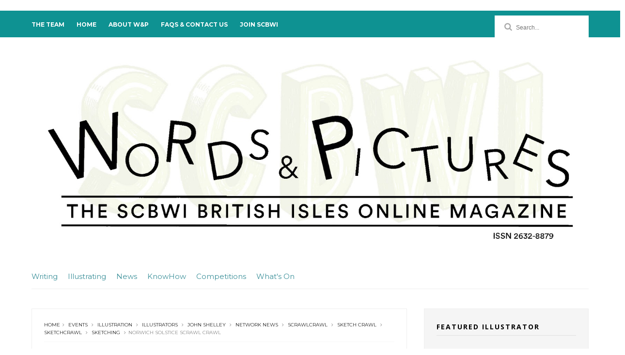

--- FILE ---
content_type: text/html; charset=UTF-8
request_url: https://www.wordsandpics.org/2011/05/creative-typography-in-children-books.html
body_size: 47621
content:
<!DOCTYPE html>
<html dir='ltr' xmlns='http://www.w3.org/1999/xhtml' xmlns:b='http://www.google.com/2005/gml/b' xmlns:data='http://www.google.com/2005/gml/data' xmlns:expr='http://www.google.com/2005/gml/expr'>
<head>
<link href='https://www.blogger.com/static/v1/widgets/335934321-css_bundle_v2.css' rel='stylesheet' type='text/css'/>
<!--[if IE]><script type="text/javascript" src="https://www.blogger.com/static/v1/jsbin/3382421118-ieretrofit.js"></script> <![endif]-->
<meta charset='utf-8'/>
<meta content='IE=edge' http-equiv='X-UA-Compatible'/>
<meta content='width=device-width,initial-scale=1.0,minimum-scale=1.0,maximum-scale=5.0,user-scalable=yes' name='viewport'/>
<link href='//fonts.googleapis.com/css?family=Montserrat:400,700|Roboto:400,700,500,700italic,500italic,400italic|Open+Sans:400,700,700italic,400italic' rel='stylesheet' type='text/css'/>
<link href='https://fonts.googleapis.com/css?family=Droid+Serif:900italic,900,800italic,800,700,700italic,600,600italic,500,500italic,400,400italic,300,300italic,200,200italic,100,100italic&subset=latin,latin-ext' rel='stylesheet' type='text/css'/>
<link href='//maxcdn.bootstrapcdn.com/font-awesome/4.6.3/css/font-awesome.min.css' rel='stylesheet'/>
<meta content='text/html; charset=UTF-8' http-equiv='Content-Type'/>
<meta content='blogger' name='generator'/>
<link href='https://www.wordsandpics.org/favicon.ico' rel='icon' type='image/x-icon'/>
<link href='https://www.wordsandpics.org/2011/05/creative-typography-in-children-books.html' rel='canonical'/>
<link rel="alternate" type="application/atom+xml" title="Words&amp;Pictures - Atom" href="https://www.wordsandpics.org/feeds/posts/default" />
<link rel="alternate" type="application/rss+xml" title="Words&amp;Pictures - RSS" href="https://www.wordsandpics.org/feeds/posts/default?alt=rss" />
<link rel="service.post" type="application/atom+xml" title="Words&amp;Pictures - Atom" href="https://www.blogger.com/feeds/1222814162697318696/posts/default" />

<link rel="alternate" type="application/atom+xml" title="Words&amp;Pictures - Atom" href="https://www.wordsandpics.org/feeds/4553573628514384916/comments/default" />
<!--Can't find substitution for tag [blog.ieCssRetrofitLinks]-->
<link href='https://blogger.googleusercontent.com/img/b/R29vZ2xl/AVvXsEhUbiuDhyphenhyphenmTCidVJ8r2YV5Hy6LwXiliQuhlmxeW17SeGZ_S57wdnpz2bLKoCpAiEMyg8nEwbgab6vZTmsDHDBnZWrf1QLpHYQLNesdiH7UAt96SuDlFDLgja0h6eYlDohbRxKGNYn7VOc8/s320/Gillian-lisa.png' rel='image_src'/>
<meta content='https://www.wordsandpics.org/2011/05/creative-typography-in-children-books.html' property='og:url'/>
<meta content='Creative Typography in Children&amp;#39;s Books' property='og:title'/>
<meta content='Words and Pictures is the online magazine of SCBWI British Isles.' property='og:description'/>
<meta content='https://blogger.googleusercontent.com/img/b/R29vZ2xl/AVvXsEhUbiuDhyphenhyphenmTCidVJ8r2YV5Hy6LwXiliQuhlmxeW17SeGZ_S57wdnpz2bLKoCpAiEMyg8nEwbgab6vZTmsDHDBnZWrf1QLpHYQLNesdiH7UAt96SuDlFDLgja0h6eYlDohbRxKGNYn7VOc8/w1200-h630-p-k-no-nu/Gillian-lisa.png' property='og:image'/>
<title>
Creative Typography in Children&#39;s Books - Words&amp;Pictures
</title>
<!-- Description and Keywords (start) -->
<meta content='YOUR KEYWORDS HERE' name='keywords'/>
<!-- Description and Keywords (end) -->
<meta content='Creative Typography in Children&#39;s Books' property='og:title'/>
<meta content='https://www.wordsandpics.org/2011/05/creative-typography-in-children-books.html' property='og:url'/>
<meta content='article' property='og:type'/>
<meta content='https://blogger.googleusercontent.com/img/b/R29vZ2xl/AVvXsEhUbiuDhyphenhyphenmTCidVJ8r2YV5Hy6LwXiliQuhlmxeW17SeGZ_S57wdnpz2bLKoCpAiEMyg8nEwbgab6vZTmsDHDBnZWrf1QLpHYQLNesdiH7UAt96SuDlFDLgja0h6eYlDohbRxKGNYn7VOc8/s320/Gillian-lisa.png' property='og:image'/>
<meta content='Words&amp;Pictures' property='og:site_name'/>
<meta content='https://www.wordsandpics.org/' name='twitter:domain'/>
<meta content='Creative Typography in Children&#39;s Books' name='twitter:title'/>
<meta content='summary_large_image' name='twitter:card'/>
<meta content='https://blogger.googleusercontent.com/img/b/R29vZ2xl/AVvXsEhUbiuDhyphenhyphenmTCidVJ8r2YV5Hy6LwXiliQuhlmxeW17SeGZ_S57wdnpz2bLKoCpAiEMyg8nEwbgab6vZTmsDHDBnZWrf1QLpHYQLNesdiH7UAt96SuDlFDLgja0h6eYlDohbRxKGNYn7VOc8/s320/Gillian-lisa.png' name='twitter:image'/>
<!--added-->
<a href=''>
<img alt='' src='' title=''/>
</a>
<!--added-->
<meta content='Creative Typography in Children&#39;s Books' name='twitter:title'/>
<!-- Social Media meta tag need customer customization -->
<meta content='Facebook App ID here' property='fb:app_id'/>
<meta content='Facebook Admin ID here' property='fb:admins'/>
<meta content='@username' name='twitter:site'/>
<meta content='@username' name='twitter:creator'/>
<style id='page-skin-1' type='text/css'><!--
/*
-----------------------------------------------
Blogger Template Style
Name:     Olivia Clean & Responsive Blogger Template
Designer: Themexpose
Url     : www.themexpose.com
Version : Free Version
----------------------------------------------- */
/* Variable definitions
-----------------------
<Variable name="keycolor" description="Main Color" type="color" default="#1e87f0"/>
<Variable name="body.background" description="Background" type="background" color="#ffffff" default="$(color) url() repeat scroll top left"/>
<Variable name="color.theme" description="Color Theme" type="color" default="#f2132d"/>
-----------------------
*/
a,abbr,acronym,address,applet,b,big,blockquote,body,caption,center,cite,code,dd,del,dfn,div,dl,dt,em,fieldset,font,form,h1,h2,h3,h4,h5,h6,html,i,iframe,img,ins,kbd,label,legend,li,object,p,pre,q,s,samp,small,span,strike,strong,sub,sup,table,tbody,td,tfoot,th,thead,tr,tt,u,ul,var{padding:0;border:0;outline:0;vertical-align:baseline;background:0 0;margin:0}
ins{text-decoration:underline}
del{text-decoration:line-through}
dl,ul{list-style-position:inside;font-weight:700;list-style:none;}
ul li{list-style:none}
caption,th{text-align:center}
img{border:none;position:relative}
.clear{clear:both}
.section,.widget,.widget ul{margin:0;padding:0}
h1,h2,h3,h4,h5,h6{padding:0;margin:0}
a:link,a:hover,a:visited{color:#f2132d;text-decoration:none}
:focus{outline:0}
a img{border:0}
#navbar-iframe{display:none;height:0;visibility:hidden}
span.item-control,a.quickedit{display:none!important}
body{background:#ffffff url() repeat scroll top left;color:#222;font-size:14px;font-family:'Open Sans',sans-serif;line-height:22px;padding:0;word-wrap:break-word}
*{outline:0;transition:all .3s ease;-webkit-transition:all .3s ease;-moz-transition:all .3s ease;-o-transition:all .3s ease}
code{padding:2px 4px;font-size:90%;color:#c7254e;background-color:#f9f2f4;border-radius:4px}
.archive .home-link,.index .home-link{display:none}
.uk-post-title,h2.post-title,h3.wrp-titulo,.PopularPosts ul li a,.item .post-title,.static_page .post-title,.related-title a,.cmmwidget a,ul.post-nav span,.comments h4,.comments .comments-content .comment-header a,ul.post-nav{font-family:'Roboto',sans-serif}
p.recent-des,.resumo span,.resumo a,.item .post-body,.static_page .post-body{font-family:'Open Sans',sans-serif}
.status-msg-body{font-size:13px}
.status-msg-wrap{font-size:13px;margin:0 auto 25px}
.status-msg-border{border:1px solid #f0f0f0;opacity:1}
.status-msg-bg{background-color:#fff}
.status-msg-wrap a:hover{text-decoration:underline}
#outer-wrapper{max-width:1170px;margin:0 auto;background-color:#FFF;}
.row{width:1150px}
#topnav{width:100%;height:55px;background-color:#000;margin:0}
.tm-head{margin:0 auto;height:55px;line-height:55px}
.tm-menu{float:left}
#nav1 li{float:left;display:inline-block;line-height:55px;padding:0;margin-right:15px}
#nav1 li a{ margin-right: 10px;
font-family: 'Montserrat';
position: relative;
display: inline-block;
font-size: 12px;
font-weight: 600;
text-decoration: none;
text-transform: uppercase;
-webkit-transition: all 0.35s ease-in-out;
-moz-transition: all 0.35s ease-in-out;
-ms-transition: all 0.35s ease-in-out;
-o-transition: all 0.35s ease-in-out;
transition: all 0.35s ease-in-out;
color: #fff;}
#nav1 li a:hover,.tn-head #social-top ul li a:hover{color:#f2132d}
.tm-menu ul li a .fa{margin-right:5px}
.tn-right{float:right;height:55px}
.social-area{float:left;margin-right: 10px;}
.tm-head #social-top{position:relative;display:block;margin-right:0}
.tm-head #social-top ul{overflow:hidden}
.tm-head #social-top ul li{line-height:55px;display:block;float:left;margin-left:15px;padding:0}
.tm-head #social-top ul li a{display:block;float:left;text-decoration:none;font-size:14px;color:#fff}
.tm-head #social-top ul li a:before{display:inline-block;font-family:FontAwesome;font-style:normal;font-weight:400;-webkit-font-smoothing:antialiased;-moz-osx-font-smoothing:grayscale}
.tm-head #social-top ul li a:hover{color:#f2132d}
#social-top .facebook:before{content:"\f09a"}
#social-top .bloglovin:before{content:"\f004"}
#social-top .twitter:before{content:"\f099"}
#social-top .gplus:before{content:"\f0d5"}
#social-top .rss:before{content:"\f09e"}
#social-top .vimeo:before{content:"\f27d"}
#social-top .youtube:before{content:"\f167"}
#social-top .skype:before{content:"\f17e"}
#social-top .stumbleupon:before{content:"\f1a4"}
#social-top .tumblr:before{content:"\f173"}
#social-top .vine:before{content:"\f1ca"}
#social-top .stack-overflow:before{content:"\f16c"}
#social-top .linkedin:before{content:"\f0e1"}
#social-top .dribbble:before{content:"\f17d"}
#social-top .soundcloud:before{content:"\f1be"}
#social-top .behance:before{content:"\f1b4"}
#social-top .digg:before{content:"\f1a6"}
#social-top .instagram:before{content:"\f16d"}
#social-top .pinterest:before{content:"\f0d2"}
#social-top .delicious:before{content:"\f1a5"}
#social-top .codepen:before{content:"\f1cb"}
.uk-search-header{    position: relative;
height: 55px;
margin: 0;
padding-left: 20px;
border-left: 1px solid #f0f0f0;
font-size: 12px;
float: right;
margin-left: 10px;
background: #fff;}
.uk-search-header .fa-search{    color: #aaa;
position: absolute;
line-height: 55px;
font-size: 17px;}
.uk-search-header .uk-searchbox-header{height: 55px;
border: 0;
background-color: transparent;
padding-left: 24px;
font-size: 12px;
color: #000;}
#header-blog{padding:50px 0;background-color:#fff;position:relative;    text-align: center;}
.header-content{margin:0 auto;overflow:hidden}
.header-logo img{height:auto;margin:15px 0 0;max-width:100%;margin: 0 auto;}
.Header h1{color:#171717;margin-bottom:10px;margin-top:15px;font-size:30px}
.header-ads{width:729px;max-width:100%;max-height:90px;float:right;margin:0}
#ads-content .widget h2{display:none}
#header-navigation{margin:0 auto;top:0;height:50px}
.nav-wrapper{font-family:'Montserrat',sans-serif;    width: 100%;
margin: 0 auto;
box-sizing: border-box;
height: 50px;
border-bottom: 1px solid #eee;
border-top: 1px solid #eee;}
.header-menu li.home-child{float:left;background-color:#000;height:50px;display:inline-block;padding:0;margin-right:1px;width:50px;text-align:center;margin-top:-1px;}
.header-menu li.home-child a{height:50px;line-height:51px;font-size:22px;font-weight:400;color:#FFF}
.header-menu li.home-child a:before{content:'\f015';display:inline-block;font-family:FontAwesome;font-style:normal;font-weight:400;line-height:normal}
.header-menu li.home-child:hover{}
#menu{display:none}
#menu ul li{float:left;height:50px;display:inline-block;padding:0;margin-right:1px;transition:all .3s ease-out!important;-webkit-transition:all .3s ease-out!important;-moz-transition:all .3s ease-out!important;-o-transition:all .3s ease-out!important;    margin-top: -1px;}
#menu ul li:hover{background-color:#000}
#menu ul li:hover a{color:#fff}
#menu ul li a{height: 50px;
line-height: 50px;
padding: 12px;
color: #000;
transition: all .3s ease-out!important;
-webkit-transition: all .3s ease-out!important;
-moz-transition: all .3s ease-out!important;
-o-transition: all .3s ease-out!important;
font-family: Montserrat, Helvetica, Arial, sans-serif;
font-weight: 400;
font-size: 13px;
letter-spacing: 1px;
text-transform: uppercase;}
#menu ul > li > a .fa{margin-right:8px}
#menu ul li.hasSub a:after{margin-left:8px;margin-top:0px;position:relative;display:inline-block;content:'\f107';font-family:FontAwesome;font-weight:400;font-size:11px;text-rendering:auto;transition:all .3s ease-out!important;-webkit-transition:all .3s ease-out!important;-moz-transition:all .3s ease-out!important;-o-transition:all .3s ease-out!important}
#menu ul li.hasSub ul li a:after{display:none!important}
#menu ul li:hover ul{left:auto;z-index:9999}
#menu ul li ul{position:absolute;left:-9999px;z-index:9999;width:170px;margin:0;padding:0;box-shadow:0 1px 3px rgba(0,0,0,.3)}
#menu ul li ul li{background-color:#fff;float:none!important;display:block;padding:0;margin-right:0;height:auto}
#menu ul li ul li:hover{background-color:#000}
#menu ul li ul#sub-menu li a{
line-height: 36px;
text-decoration: none;
height: auto;
padding: 12px;
color: #000;
transition: all .3s ease-out!important;
-webkit-transition: all .3s ease-out!important;
-moz-transition: all .3s ease-out!important;
-o-transition: all .3s ease-out!important;
font-family: Montserrat, Helvetica, Arial, sans-serif;
font-weight: 400;
font-size: 13px;
letter-spacing: 1px;
text-transform: uppercase;}
#menu ul li ul#sub-menu li:hover a{color:#FFF!important}
#menu ul li ul li:hover a{color:#f2132d!important}
#menu ul li,#menu ul li ul,#menu ul li a,#menu ul li ul#sub-menu li a i{outline:0;transition:all 0s ease!important;-webkit-transition:all 0s ease!important;-moz-transition:all 0s ease!important;-o-transition:all 0s ease!important}
.selectnav{display:none}
#selectnav1{margin-top:10px}
select.selectnav{color:#fff;padding:6px 5px 5px;border:0;background-color:#292929;font:14px Roboto,sans-serif;cursor:pointer;width:100%;height:30px}
.header-random{position:relative;float:right}
.header-random li{list-style:none}
.header-random a.rdn-icon{-webkit-transition:all .3s ease-out 0;-moz-transition:all .3s ease-out 0;transition:all .3s ease-out 0;background-color:#000;cursor:pointer;display:block;height:50px;text-align:center;position:relative;right:0;top:-1px;width:50px;border-radius:0}
.header-random a.rdn-icon:before{color:#fff;content:'\f074';font-family:FontAwesome;font-size:16px;text-rendering:auto;-webkit-font-smoothing:antialiased;-moz-osx-font-smoothing:grayscale;line-height:50px}
#content-wrapper{margin:40px auto;overflow:hidden}
.error_page #main-wrapper{width:100%!important;margin:0!important}
.error_page .sidebar-wrapper,.error_page .status-msg-wrap{display:none}
#error-wrap{color:$(main.text.color);text-align:center;padding:60px 0 80px}
.error-item{font-size:160px;line-height:1;margin-bottom:20px}
#error-wrap h2{font-size:25px;padding:20px 0 10px}
#error-wrap .homepage{padding-top:10px;display:block}
#error-wrap .homepage i{font-size:20px}
#error-wrap .homepage:hover{text-decoration:underline}
#main-wrapper{float:left;overflow:hidden;width:750px;word-wrap:break-word}
#feat-sec h2,#feat-sec .widget-content{display:none}
div#feat-sec h2.title {
display: none!important;
}
.box-title h2{display:block!important;color:#222;font-family:"Montserrat",sans-serif;text-transform:uppercase;font-size:13px;font-weight:500;line-height:13px;margin-bottom:15px}
.box-title h2 a{color:#222}
.uk-featured-post{overflow:hidden;display:block;margin-bottom:25px}
.uk-featured-post .uk-column1{float:left;width:69%;box-sizing:border-box;padding-right:20px}
.uk-featured-post .uk-column2{float:right;width:30%}
.uk-featured-post .uk-column2 .item2{margin-bottom:15px}
.uk-featured-item{overflow:hidden;position:relative;padding:0}
.uk-post-thumb{width:100%;height:150px;display:block;overflow:hidden;position:relative}
.uk-post-thumb .uk-image{display:block;height:150px;overflow:hidden}
.uk-column1 .uk-post-thumb,.uk-column1 .uk-post-thumb .uk-image{height:308px}
.uk-post-caption{position:relative;width:100%;padding:10px 0 0;box-sizing:border-box}
.uk-column1 .uk-post-caption{padding:18px 0 0}
.uk-post-title{    margin-bottom: 5px;
font-size: 16px;
line-height: 22px;
font-family: 'Montserrat';
font-weight: 700;
letter-spacing: -0.4px;
margin: 0 0 5px;}
.uk-column1 .uk-post-title{    font-size: 22px;
font-family: 'Montserrat';
line-height: 28px;
font-weight: 700;
letter-spacing: -0.4px;
margin: 0 0 5px;}
.uk-post-title a{color:#222}
.uk-post-title a:hover{color:#f2132d}
.uk-post-meta{font-weight:400;display:inline-block}
.uk-snippet span{margin-top: 0;
color: #666666;
font-size: 13px;
line-height: 22px;
margin: 0 0 10px;
font-family: 'Open Sans',sans-serif;}
.uk-post-meta span{float:left;    padding: 0;
margin: 0;
font-family: 'Montserrat', sans-serif;
display: inline-block;
font-size: 10px;
text-transform: uppercase;
color: #ffff;}
.uk-column1 .uk-post-meta span{font-size:11px;line-height:1.3em}
.uk-post-meta span strong{color:#222}
.uk-post-meta span:after{content:"-";margin:0 8px}
.uk-post-meta span.uk-date:after{display:none}
.uk-column1 .meta-border{margin:3px 0 8px}
.uk-post-thumb > a:before {
position: absolute;
content: '';
width: 100%;
height: 100%;
background-color: #000;
opacity: 0;
left: 0;
top: 0;
-webkit-transition: all 0.35s ease-in-out;
-moz-transition: all 0.35s ease-in-out;
-ms-transition: all 0.35s ease-in-out;
-o-transition: all 0.35s ease-in-out;
transition: all 0.35s ease-in-out;
}
.uk-post-thumb:hover > a:before {
opacity: 0.3;
}
ul.roma-widget li {
padding: 0!important;
}
#ads-home{width:728px;max-width:100%;max-height:90px;margin:0 auto 25px;overflow:hidden}
#ads-home .widget{line-height:0}
#ads-home .widget h2{display:none}
.post{display:block;overflow:hidden;word-wrap:break-word}
.index .post,.archive .post{margin-bottom:50px}
.index .post-outer:nth-of-type(1) .post{padding-top:0}
.block-image{float:left;width:66.6666%;position:relative;}
.block-image .thumb{width:100%;position:relative;display:block;overflow:hidden}
.block-image .thumb a{width:100%;display:block;height:350px}
.block-image .thumb > a:before {
position: absolute;
content: '';
width: 100%;
height: 100%;
background-color: #000;
opacity: 0;
left: 0;
top: 0;
-webkit-transition: all 0.35s ease-in-out;
-moz-transition: all 0.35s ease-in-out;
-ms-transition: all 0.35s ease-in-out;
-o-transition: all 0.35s ease-in-out;
transition: all 0.35s ease-in-out;
}
.block-image .thumb:hover > a:before {
opacity: 0.3;
}
.postags{position:absolute;top:15px;left:15px;z-index:3}
.postags a{
background: #f2132d;
color: #fff;
margin: 0;
font-family: 'Montserrat', sans-serif;
font-size: 10px;
font-weight: 700;
text-transform: uppercase;
letter-spacing: 1px;
padding: 4px 5px 3px;}
.postags a{display:none}
.postags a:first-child{display:inline-block}
.postags a:hover{background:#aaa}
abbr.published.timeago {
position: relative;
display: inline-block;
font-size: 11px;
font-weight: 300;
text-transform: uppercase;
font-family: 'Montserrat', sans-serif;
color: #B7B7B7;
}
.post:nth-child(2) .postags a{background-color: #000000 !important;
color: #fff !important;}
.postags a:nth-child(1) {
background-color: #f22572 !important;
color: #fff !important;
}
.postags a:nth-child(2) {
background-color: #000000 !important;
color: #fff !important;
}
.postags a:nth-child(3) {
background-color: #19dada !important;
color: #fff !important;
}
.postags a:nth-child(4) {
background-color: #f7fa00 !important;
color: #fff !important;
}
.postags a:nth-child(5) {
background-color: #000000 !important;
color: #fff !important;
}
.postags a:nth-child(6) {
background-color: #f80029 !important;
color: #fff !important;
}
.postags a:nth-child(7) {
background-color: #000000 !important;
color: #fff !important;
}
.postags a:nth-child(8) {
background-color:#19dada !important;
color: #fff !important;
}
.retitle h2{margin:8px 0;display:block}
.post h2 a {font-size: 22px;
line-height: 28px;
font-family: 'Montserrat';
font-weight: 700;
letter-spacing: -0.4px;
margin: 0 0 5px;    text-transform: none;color:#000}
.post h2 a:hover{color:#f2132d}
.post_author_date{color:#C4C4C4;font-size:13px;font-weight:400;line-height:23px;margin:0 0 25px;text-transform:uppercase}
.post_author{font-weight:600;margin-right:5px}
div.post_author_date a{text-decoration:none}
.resumo{    color: #666666;
font-family: 'Droid Serif';
font-size: 13px;
line-height: 22px;
margin: 0 0 10px;}
.resumo span{display:block;margin-bottom:10px}
.resumo a{background-color:#171717;color:#fff!important;font-size:11px;font-weight:700;line-height:19px;display:inline-block;padding:0 6px}
.resumo a:hover{background-color:#f2132d}
.post .post-bottom {
position: relative;
font-size: 10px;
padding: 10px 0 0;
border-top: 1px dotted #E6E6E6;
}
.post .post-bottom .post-comment, .post .post-bottom .post-views {
position: relative;
display: inline-block;
margin: 0 15px 0 0;
text-transform: uppercase;
}
.post .post-bottom .post-comment a,.post .post-bottom .post-views {
color: #B7B7B7;
line-height: 1.42857143;
-webkit-transition: all 0.35s ease-in-out;
-moz-transition: all 0.35s ease-in-out;
-ms-transition: all 0.35s ease-in-out;
-o-transition: all 0.35s ease-in-out;
transition: all 0.35s ease-in-out;
font-family: 'Montserrat', sans-serif;
}
.post-views i, .post-comment a i {
display: inline-block;
margin: 0 1px 0 0;
}
.meta-border{display:block;width:60px;height:1px;background-color:#f0f0f0;margin:6px 0 10px}
.widget iframe,.widget img{max-width:100%}
.index .post-footer,.archive .post-footer{display:none!important}
.index .post h2,.archive .post h2{margin:0 0 8px;padding:0}
.item .post,.static_page .post{padding:0 0 25px}
.date-header{color:#222;display:block;overflow:hidden;font-size:12px;font-weight:400;line-height:1.3em;margin:0!important;padding:0}
.date-header a{color:#222}
#meta-post a {    font-family: 'Montserrat', sans-serif;
display: inline-block;
font-size: 11px;
text-transform: uppercase;
color: #ffff;}
#meta-post a:after{content:"-";margin:0 8px}
.post-meta{color:#222;display:block;font-size:12px;font-weight:400;line-height:1.3em;margin:0;padding:0}
.hreview{display:none!important}
.breadcrumbs .fa-angle-right:before{margin:0 5px}
.breadcrumbs{    margin: 0;
margin-bottom: 10px;
font-family: 'Montserrat', sans-serif;
display: inline-block;
font-size: 10px;
text-transform: uppercase;
color: #666;}
.breadcrumbs i{color:#888}
.breadcrumbs span a{color:#222}
.breadcrumbs span{color:#888}
.breadcrumbs span a:hover{color:#f2132d}
.item article{margin-top:20px}
.item .post-head,.static_page .post-head{    position: relative;
margin: 0 0 10px;
border-top: 1px solid #f8f8f8;
padding-top: 15px;}
.item .post-title,.static_page .post-title{display: inline-block;
position: relative;
font-size: 32px;
line-height: 40px;
font-family: 'Montserrat';
font-weight: 700;
letter-spacing: -0.4px;
margin: 0 0 5px;
text-transform: none;
color: #000;}
.item .post-body,.static_page .post-body{width:100%;font-size:15px;line-height:1.5em;overflow:hidden}
.item .post-outer{padding:0}
.item .post-body img{max-width:100%}
.post-meta a,.post-meta i{color:#222}
.post-meta .post-author a:after{content:"-";margin:0 6px 0 8px}
.post-timestamp{margin-left:0}
.label-head{position:relative;display:block;overflow:hidden;margin-top:20px;padding:0}
.label-head span{float:left;display:inline-block;font-size:10px;height:20px;line-height:19px;background-color:#f0f0f0;color:#222;padding:0 8px}
.label-head a{float:left;display:inline-block;font-size:10px;height:20px;line-height:19px;background-color:#222;color:#fff;padding:0 8px;margin-left:3px;margin-bottom:3px}
.label-head a:hover{background-color:#f2132d}
.main .widget{margin:0}
.main .Blog{border-bottom-width:0}
.share-art{position:relative;display:block;overflow:hidden;margin:30px 0;padding:15px 0;border-top:1px dotted #f0f0f0;border-bottom:1px dotted #f0f0f0}
.sa-title{display:block;float:left;height:30px;line-height:30px;margin:8px 15px 8px 0;padding:0}
.sa-title strong{font-size:16px;display:block}
.share-art a{float:left;font-size:12px;line-height:30px;color:#fff;-webkit-border-radius:2px;-moz-border-radius:2px;border-radius:2px;margin:8px 3px;padding:0 20px;height:30px;min-width:30px;text-align:center}
.share-art a:hover{background-color:#222;color:#fff}
.share-art a i.fa{margin-right:7px;font-size:15px}
.share-art .facebook{background-color:#003471}
.share-art .twitter{background-color:#00BFF3}
.share-art .googleplus{background-color:#EA4D29}
.share-art .pinterest{background-color:#C6393D}
.share-art .linkedin{background-color:#0077B5}
#related-posts{margin-bottom:10px}
.related-headline{display:block;color:#222;font-family:"Montserrat",sans-serif;text-transform:uppercase;font-size:13px;font-weight:500;line-height:13px;overflow:hidden;margin-bottom:15px}
.hide-label{display:none}
.related li{width:31%;position:relative;overflow:hidden;float:left;display:block;box-sizing:border-box;margin:0 0 0 3.5%;padding:0}
.related-thumb{width:100%;height:130px;overflow:hidden}
.related li .related-img{width:100%;height:130px;display:block}
.related-title a{
padding: 10px 5px 10px 0;
color: #222;
display: block;
color: #000;
font-size: 14px!important;
font-family: 'Montserrat';
font-weight: 700;
letter-spacing: -0.4px;
line-height: 18px;}
.related-title a:hover{color:#f2132d}
.related li:nth-of-type(1),.related li:nth-of-type(4),.related li:nth-of-type(7){margin-left:0}
.static_page .post-meta,.static_page .old_new{display:none}
.firstcharacter{float:left;color:#f2132d;font-size:75px;line-height:60px;padding-top:4px;padding-right:8px;padding-left:3px}
.post-body h1,.post-body h2,.post-body h3,.post-body h4,.post-body h5,.post-body h6{margin-bottom:15px;color:#222}
blockquote{font-style:italic;border-left:5px solid #222;font-size:18px;line-height:1.3em;margin:15px;padding:10px 15px}
blockquote:before{content:'\f10d';display:inline-block;font-family:FontAwesome;font-style:normal;font-weight:400;line-height:1;-webkit-font-smoothing:antialiased;-moz-osx-font-smoothing:grayscale;margin-right:10px}
blockquote:after{content:'\f10e';display:inline-block;font-family:FontAwesome;font-style:normal;font-weight:400;line-height:1;-webkit-font-smoothing:antialiased;-moz-osx-font-smoothing:grayscale;margin-left:10px}
.widget .post-body ul,.widget .post-body ol{line-height:1.5;font-weight:400}
.widget .post-body ul li{font-size:13px;margin:5px 0;padding:0;line-height:1.5}
.post-body ul li:before{content:"\f105";margin-right:5px;font-family:fontawesome}
.blogger-tab{display:block}
.comments{clear:both;margin-top:0;margin-bottom:0;color:#222}
.comments h4{font-size:13px;text-transform:capitalize;font-weight:400;padding:10px 0;margin:0;border-bottom:1px solid #eee}
.comments .comments-content{padding:10px 0}
.comments .comments-content .comment{margin-bottom:0;padding-bottom:8px}
.comments .comments-content .comment:first-child{padding-top:0}
.cmm-tabs .content-tab{background-color:transparent;padding:0}
.cmm-tabs-header{background-color:#171717;height:32px;margin-bottom:0px;position:relative}
.cmm-tabs-header h3 {display:inline-block;margin:0;color:#fff;font-family:'Montserrat',sans-serif;font-weight:500;text-transform:uppercase;font-size:13px;height:32px;line-height:32px;padding-left:10px}
.cmm-tabs-header h3 h9{display:none}
.simplyTab .cmm-tabs-header .wrap-tab{float:right}
.cmm-tabs-header .wrap-tab a{height:auto;line-height:32px;padding:0px 10px;font-size:14px;display:inline-block}
.cmm-tabs-header .wrap-tab li{float:left;width:auto}
.facebook-tab,.fb_iframe_widget_fluid span,.fb_iframe_widget iframe{width:100%!important}
.comments .item-control{position:static}
.comments .avatar-image-container{float:left}
.comments .avatar-image-container,.comments .avatar-image-container img{height:35px;max-height:35px;width:35px;max-width:35px;border-radius:2px}
.comments .comment-block{padding:10px;box-shadow:none;border:1px solid #eee;border-radius:2px}
.comments .comment-block,.comments .comments-content .comment-replies{margin-left:47px;margin-top:0}
.comments .comments-content .inline-thread{padding:0}
.comments .comments-content .comment-header{font-size:14px;border-bottom:1px solid #eee;padding:0 0 3px}
.comments .comments-content .user{font-style:normal;font-weight:500}
.comments .comments-content .icon.blog-author{font-weight:400}
.comments .comments-content .comment-content{text-align:justify;font-size:13px;color:#444;line-height:1.4em}
.comments .comment .comment-actions a{margin-right:5px;color:#fff;background-color:#171717;font-size:11px;font-weight:700;line-height:19px;display:inline-block;padding:0 6px}
.comments .comment .comment-actions a:hover{background-color:#f2132d;text-decoration:none}
.comments .comments-content .datetime{margin-left:0;float:right;font-size:11px}
.comments .comments-content .comment-header a{color:inherit}
.comments .comments-content .comment-header a:hover{color:#f2132d}
.comments .comments-content .icon.blog-author:before{content:"\f007";font-size:12px;font-family:FontAwesome}
.comments .thread-toggle{margin-bottom:4px;font-size:13px}
.comments .comments-content .comment-thread{margin:4px 0}
.comments .continue a{padding:0;padding-top:10px;font-size:13px;padding-left:47px;font-weight:700}
.comments .comments-content .loadmore.loaded{margin:0;padding:0}
.comments .comment-replybox-thread{margin:0}
iframe.blogger-iframe-colorize,iframe.blogger-comment-from-post{height:283px!important}
.cmm-tabs.simplyTab .content-tab{background-color:transparent;padding:0;margin-top:0}
.cmm-tabs.simplyTab .wrap-tab li a{font-family:'Roboto',sans-serif;text-transform:uppercase;color:#fff;font-weight:400;background-color:#222;height:32px;font-size:10px;letter-spacing:1px}
.cmm-tabs.simplyTab .wrap-tab li a.activeTab{background-color:#f2132d;color:#fff}
.posts-title h2 a:before{margin-right:10px}
.cmm-tabs.simplyTab .wrap-tab{float:right}
.cmm-tabs.simplyTab .wrap-tab li{padding:0;line-height: 0;margin-left:0}
.wrap-tab{list-style:none}
.content-tab{transition:all .0s ease;-webkit-transition:all .0s ease;-moz-transition:all .0s ease;-o-transition:all .0s ease}
#blog-pager{clear:both;text-align:center;margin:0;font-family:'Montserrat',sans-serif}
.index .blog-pager,.index #blog-pager{display:block}
.index .blog-pager,.index #blog-pager,.archive .blog-pager,.archive #blog-pager{text-align: left;
color: #a0a0a0;
padding: 1rem 2rem;
border: 3px black solid;
display: inline-block;
font-family: Montserrat, Helvetica, Arial, sans-serif;
font-weight: 700;
font-size: 16px;
line-height: 1;
letter-spacing: -1px;
text-transform: none;}
.showpageNum a,.showpage a,#blog-pager-newer-link a,#blog-pager-older-link a{    display: inline-block;
padding: 0 .5rem;color:#000}
.showpageNum a:hover,.showpage a:hover,#blog-pager-newer-link a:hover,#blog-pager-older-link a:hover{decoration:none;color:#f2132d}
.showpageOf{display:none;font-size:0}
.showpagePoint {
margin-right: .5em;
margin-left: 0.5em;
}
span.showpageNum:last-child a:after {
content: '\f178';
font-family: 'FontAwesome';
margin-left: .8em;
font-weight: 100;
}
span.showpageNum:last-child:before {
content: '...';
margin: 0 0.4em;
}
span.showpage:before {
content: '\f177';
font-family: 'FontAwesome';
margin-right: .8em;
font-weight: 100;
}
.feed-links{clear:both;display:none;line-height:2.5em}
.sidebar-wrapper{float:right;overflow:hidden;width:340px;padding-top:0;padding-bottom:20px;word-wrap:break-word;color:#666;line-height:1.5em}
.sidebar-wrapper .widget{    overflow: hidden;
padding: 30px;
margin: 0 0 50px;
border: 1px solid #eee;}
.sidebar h2{    position: relative;    margin: 0 0 20px;}
.sidebar-wrapper .widget h2:before {
position: absolute;
content: '';
width: 100%;
height: 2px;
background-color: #eee;
top: 17px;
z-index: 0;
}
.sidebar-wrapper .widget h2 span {
position: relative;
display: inline-block;
font-size: 14px;
font-weight: 900;
text-transform: uppercase;
letter-spacing: 2px;
background-color: #fff;
padding: 0 10px 0 0;
z-index: 1;
color:#000;
}
.sidebar ul{list-style:none}
.sidebar li{margin:0;padding-bottom:.25em;padding-right:0;padding-top:0}
.sidebar .widget-content{margin:0}
#sidebar_tabs .widget h2{display:none}
#tab1,#tab2,#tab3{transition:all 0s ease;-webkit-transition:all 0s ease;-moz-transition:all 0s ease;-o-transition:all 0s ease}
.tab-opt{padding:0}
.tab-opt li{width:33.3333%;background-color:#171717;display:inline-block;padding:0;float:left}
.tab-opt{overflow:hidden;clear:both;margin:0 0 10px}
.tab-opt li.active,.tab-opt li.active a{background-color:#f2132d}
.tab-opt li a{text-align:center;padding:0;color:#fff;font-weight:500;font-size:11px;text-transform:uppercase;height:32px;line-height:32px;letter-spacing:1px;font-family:'Montserrat',sans-serif;display:block}
.tab-opt li:hover{background-color:#222}
#sidebar_tabs .cmmwidget{margin-bottom:20px}
.sidebar .roma-widget li:first-child,.sidebar .cmmwidget li:first-child{padding-top:0}
.list-label-widget-content li{display:block;padding:6px 0;border-bottom:1px dotted #f0f0f0;position:relative}
.list-label-widget-content li:first-child{padding:0 0 6px}
.list-label-widget-content li:last-child{padding-bottom:0;border-bottom:0}
.list-label-widget-content li a:before,.list-label-widget-content li span:first-child:before{content:"\f105";font-family:Fontawesome;margin-right:6px;font-size:14px;color:#222}
.list-label-widget-content li a,.list-label-widget-content li span:first-child{color:#222;font-size:13px;font-weight:400}
#footer .list-label-widget-content li a,#footer .list-label-widget-content li span:first-child{color:#fff;font-size:13px;font-weight:400}
.list-label-widget-content li a:hover,.list-label-widget-content li span:first-child{color:#f2132d}
.list-label-widget-content li span:last-child{color:#aaa;font-size:13px;font-weight:400;float:right}
.cloud-label-widget-content{margin-top:10px}
.cloud-label-widget-content span a{font-size:12px;color:#999;border:1px solid #eee;padding:7px 14px;float:left;position:relative;display:inline-block;margin:0 1px 1px 0;text-transform:capitalize}
#footer .cloud-label-widget-content span a{border:none;}
.cloud-label-widget-content span a:hover{color:#fff;background-color:#f2132d}
.cloud-label-widget-content span span{font-size:13px;color:#757575;background-color:#f9f9f9;padding:7px 14px;float:left;position:relative;display:inline-block;margin:0 5px 5px 0;text-transform:capitalize;-webkit-border-radius:3px;-moz-border-radius:3px;border-radius:3px}
.label-size-1,.label-size-2{opacity:100}
.FollowByEmail td{width:100%;float:left}
.FollowByEmail .follow-by-email-inner .follow-by-email-submit{margin-left:0;width:100%;border-radius:0;height:30px;font-size:11px;font-family:'Montserrat',sans-serif;color:#fff;background-color:#f2132d;text-transform:uppercase;letter-spacing:1px}
.FollowByEmail .follow-by-email-inner .follow-by-email-submit:hover{background-color:#171717;color:#FFF}
.FollowByEmail .follow-by-email-inner .follow-by-email-address{padding-left:10px;height:32px;border:1px solid #EEE;margin-bottom:5px;font:normal normal 13px Roboto;font-size:12px;box-sizing:border-box}
.FollowByEmail .follow-by-email-inner .follow-by-email-address:focus{border:1px solid #EEE}
.FollowByEmail .widget-content{background:#f0f0f0;padding:10px}
.FollowByEmail .widget-content:before{content:"Enter your email address to subscribe to this blog and receive notifications of new posts by email.";font-size:12px;color:#222;line-height:1.4em;margin-bottom:5px;padding:0 3px;display:block}
.flickr_widget .flickr_badge_image{float:left;margin-bottom:5px;margin-right:10px;overflow:hidden;display:inline-block}
.flickr_widget .flickr_badge_image:nth-of-type(4),.flickr_widget .flickr_badge_image:nth-of-type(8),.flickr_widget .flickr_badge_image:nth-of-type(12){margin-right:0}
.flickr_widget .flickr_badge_image img{max-width:67px;height:auto}
.flickr_widget .flickr_badge_image img:hover{opacity:.5}
#ArchiveList select{border:1px solid #EEE;padding:6px;width:100%;cursor:pointer;font:normal normal 13px Roboto}
.PopularPosts .item-thumbnail{margin:0 10px 0 0 !important;width:80px;height:60px;float:left;overflow:hidden}
.PopularPosts .item-snippet{display:none}
.PopularPosts ul li img{padding:0;width:80px;height:60px}
.PopularPosts .widget-content ul li{overflow:hidden;padding:15px 0;    border-top: 1px solid #eee;}
.sidebar .PopularPosts .widget-content ul li:first-child{padding-top:0;    border-top:none;}
.PopularPosts ul li a{    color: #000;
font-size: 13px!important;
font-family: 'Montserrat';
font-weight: 700;
letter-spacing: -0.4px;
line-height: 18px;}
.PopularPosts ul li a:hover{color:#f2132d}
.PopularPosts .item-title{margin:0;padding:0}
.PopularPosts .item-title .popular_span{color:#C4C4C4;font-size:13px;font-style:normal;line-height:21px;margin-top:3px}
li.postz img {
height:auto;
width: 100%;
}
ul.roma-widget li {
position: relative;
overflow: hidden;
background-size: cover!important;
background-position: center center!important;
-webkit-transition: all 0.35s ease-in-out;
-moz-transition: all 0.35s ease-in-out;
-ms-transition: all 0.35s ease-in-out;
-o-transition: all 0.35s ease-in-out;
transition: all 0.35s ease-in-out;
padding:0px;
}
ul.roma-widget li~li {
border-top:1px solid #eee;
}
ul.roma-widget li a {
position: relative;
display: block;
padding:20px;
text-decoration: none;
background-color: rgba(255, 255, 255, 1);
-webkit-transition: all 0.35s ease-in-out;
-moz-transition: all 0.35s ease-in-out;
-ms-transition: all 0.35s ease-in-out;
-o-transition: all 0.35s ease-in-out;
transition: all 0.35s ease-in-out;
}
ul.roma-widget li a .post-title h6 {
position: relative;
font-size: 15px;
line-height: 22px;
color: #000;
-webkit-transition: all 0.35s ease-in-out;
-moz-transition: all 0.35s ease-in-out;
-ms-transition: all 0.35s ease-in-out;
-o-transition: all 0.35s ease-in-out;
transition: all 0.35s ease-in-out;
z-index: 1;
margin: 0 0 0 25px;
}
ul.roma-widget li a .post-title h6 {
margin:0;
}
ul.roma-widget li a .post-title h6 {
line-height: 19px;
}
ul.roma-widget .post-meta {
margin:0;
padding:0;
border:0;
}
ul.roma-widget li .post-meta .post-date:before {
content: '';
}
ul.roma-widget li a .post-date {
position: relative;
z-index: 1;
}
ul.roma-widget li a span {
display: none;
}
ul.roma-widget li:first-child a {
padding:0;
background-color: #000;
}
ul.roma-widget li:first-child a .post-image {
opacity: 0.6;
}
ul.roma-widget li:first-child a .post-image {
margin: 0;line-height: 0;
}
ul.roma-widget li:first-child .post-title {
position: absolute;
bottom: 35px;
}
ul.roma-widget li:first-child .post-title h6 {
font-size: 15px;
line-height: 21px;
color: #fff;
}
ul.roma-widget li:first-child  .post-meta {
position: absolute;
padding: 0 0 0 25px;
}
ul.roma-widget li a:hover {
background-color: rgba(0, 0, 0, 0.4);
}
ul.roma-widget li a:hover .post-title h6 {
color: #fff;
}
ul.roma-widget li:first-child a:hover {
background-color: rgba(0, 0, 0, 1);
}
ul.roma-widget li:first-child a .post-title h6 {
padding: 0 0 0 25px;
}
.post-date {
font-size: 11px;
font-weight: 300;
text-transform: uppercase;
font-family: 'Montserrat', sans-serif;
color: #B7B7B7;
margin-top: 7px;
}
.box-title h2 span {
position: relative;
display: inline-block;
font-size: 14px;
font-weight: 900;
text-transform: uppercase;
letter-spacing: 2px;
background-color: #fff;
padding: 0 10px 0 0;
z-index: 1;
color: #000;
}
.box-title h2:before {
position: absolute;
content: '';
width: 100%;
height: 2px;
background-color: #eee;
top: 5px;
z-index: 0;
}
.box-title h2 {
position: relative;
margin: 0 0 30px;
}
.cmmwidget li .avatarImage{position:relative;overflow:hidden;padding:0}
.cmmwidget li{background:none!important;clear:both;list-style:none;word-break:break-all;display:block;overflow:hidden;margin:0;padding:10px 0}
.cmmwidget li span{margin-top:4px;color:#aaa;display:block;font-family:'Open Sans',sans-serif,sans-serif;line-height:1.3em;text-transform:lowercase;font-size:12px;font-weight:400}
.avatarRound{width:45px;height:45px}
img.rc-img{width:100%}
.cmmwidget a{color:#222;position:relative;font-size:14px;text-transform:capitalize;display:block;overflow:hidden;font-weight:500}
.cmmwidget a:hover{color:#f2132d}
.cmmwidget{list-style:none;padding:0}
.cmmwidget li .avatarImage{float:left;margin:0 10px 0 0}
.post-nav li{padding:0;display:inline-block;width:50%}
.post-nav li strong{display:block;padding:0 0 5px;font-weight:700;letter-spacing:1px;font-size:13px}
.post-nav li strong i{transition:all .0s ease;-webkit-transition:all .0s ease;-moz-transition:all .0s ease;-o-transition:all .0s ease}
.post-nav li.previous a strong:before,.post-nav li.next a strong:after{display:inline-block;font-family:FontAwesome;font-style:normal;font-weight:400}
.post-nav li.previous a strong:before{content:"\f104";margin-right:8px}
.post-nav li.next a strong:after{content:"\f105";margin-left:8px}
ul.post-nav{background-color:#FFF;border-top:1px dotted #f0f0f0;display:block;width:100%;overflow:hidden;    margin: 30px 0 0;}
.post-nav li a{color:#222;line-height:1.33;display:block;padding:15px 0 0;transition:all .0s ease;-webkit-transition:all .0s ease;-moz-transition:all .0s ease;-o-transition:all .0s ease}
.post-nav li:hover a{color:#f2132d}
ul.post-nav span{font-size: 13px;
font-weight: 400;
padding: 10px 5px 10px 0;
display: block;
color: #000;
font-size: 15px!important;
font-family: 'Montserrat';
font-weight: 700;
letter-spacing: -0.4px;
line-height: 18px;0}
.post-nav .previous{float:left;box-sizing:border-box;padding-right:10px}
.post-nav .next{text-align:right;padding-left:10px;box-sizing:border-box}
h2{margin:0}
.footer-column .roma-widget li{overflow:hidden;border-bottom:1px solid #eee;padding:10px 0}
#footer-wrapper{background-color:#000;}
#footer{display:block;overflow:hidden;width:100%;border-bottom: 1px solid #0e0e0e;}
.footer-sections{overflow:hidden;margin:0 auto;padding:25px 0}
.sect-left{display:inline-block;float:left;width:31.33%;margin-right:3%}
.sect-left .widget:nth-child(2){margin-top:15px}
.sect-left:nth-child(3){margin-right:0}
.sect-left .widget-title{position:relative;margin-bottom:10px;}
.sect-left h2{
color: #fff;
margin-bottom: 8px;
font-family: 'Montserrat',sans-serif;
position: relative;
display: inline-block;
font-size: 13px;
font-weight: 900;
text-transform: uppercase;
letter-spacing: 2px;
padding: 0 10px 0 0;
z-index: 1;
}
.sect-left h2 a{color:#fff}
.sect-left .PopularPosts ul li a,.sect-left .cmmwidget a,.sect-left .roma-widget .wrp-titulo a{color:#fff}
.sect-left .roma-widget li{overflow:hidden;padding:10px 0}
.sect-left .PopularPosts .widget-content ul li:first-child,.sect-left .roma-widget li:first-child{padding-top:0}
.sect-left .roma-widget .wrp-titulo a:hover,.sect-left .PopularPosts ul li a:hover,.sect-left .cmmwidget a:hover{color:#f2132d}
.footer-wrapper{background-color:rgba(0,0,0,0.24);color:#aaa;display:block;overflow:hidden;padding:15px 0 13px;width:100%}
.footer-wrapper .footer-sec{margin:0 auto}
.footer-wrapper .copyright{font-size:12px}
.footer-wrapper .copyright a{color:#fff}
.footer-wrapper .copyright a:hover{color:#f2132d}
.footer-wrapper #social-footer{float:right;position:relative;display:block;margin-right:-12px}
.footer-wrapper #social-footer ul{overflow:hidden}
.footer-wrapper #social-footer ul li{display:block;float:left;margin-right:10px;margin-left:10px}
.footer-wrapper #social-footer ul li a{display:block;float:left;text-decoration:none;color:#aaa}
.footer-wrapper #social-footer ul li a:hover{color:#f2132d}
.footer-wrapper #social-footer ul li a:before{display:inline-block;font-family:FontAwesome;font-style:normal;font-weight:400;-webkit-font-smoothing:antialiased;-moz-osx-font-smoothing:grayscale}
.footer-wrapper a:active,.footer-wrapper #social-footer ul li a:active{color:#f2132d}
#social-footer .facebook:before{content:"\f230"}
#social-footer .twitter:before{content:"\f099"}
#social-footer .gplus:before{content:"\f0d5"}
#social-footer .rss:before{content:"\f09e"}
#social-footer .vimeo:before{content:"\f27d"}
#social-footer .youtube:before{content:"\f167"}
#social-footer .skype:before{content:"\f17e"}
#social-footer .stumbleupon:before{content:"\f1a4"}
#social-footer .tumblr:before{content:"\f173"}
#social-footer .vine:before{content:"\f1ca"}
#social-footer .stack-overflow:before{content:"\f16c"}
#social-footer .linkedin:before{content:"\f0e1"}
#social-footer .dribbble:before{content:"\f17d"}
#social-footer .soundcloud:before{content:"\f1be"}
#social-footer .behance:before{content:"\f1b4"}
#social-footer .digg:before{content:"\f1a6"}
#social-footer .instagram:before{content:"\f16d"}
#social-footer .pinterest:before{content:"\f0d2"}
#social-footer .delicious:before{content:"\f1a5"}
#social-footer .codepen:before{content:"\f1cb"}
.sect-left .FollowByEmail .follow-by-email-inner .follow-by-email-address{border:1px solid #333;background-color:#222;color:#ddd}
.sect-left .FollowByEmail .widget-content{background-color:#222}
.sect-left .FollowByEmail .widget-content:before{color:#ddd}
.sect-left .FollowByEmail .follow-by-email-inner .follow-by-email-submit:hover{background-color:#333}
.sect-left #ArchiveList select{border:1px solid #272727;background-color:#222;color:#ddd}
.sect-left #ArchiveList select option{color:#ddd}
.sect-left .cloud-label-widget-content span a{color:#ddd;background-color:#101010}
.sect-left .cloud-label-widget-content span a:hover{color:#999;}
#back-to-top{    color: #fff;background:#000;
padding: 7px 10px;
font-size: 14px;
text-align: center;
border: 3px solid #000;transition:all 0s ease;-webkit-transition:all 0s ease;-moz-transition:all 0s ease;-o-transition:all 0s ease}
#back-to-top:hover{transition:all .3s ease;-webkit-transition:all .3s ease;-moz-transition:all .3s ease;-o-transition:all .3s ease}
.back-to-top{position:fixed!important;    bottom: 70px;
right: 34px;
z-index: 999;
width: 40px;z-index:9999}
div#hague_widget_social-2 li {
padding: 0px;
}
.social-media-widget ul {
border-top: 1px solid #eee;
border-bottom: 1px solid #eee;
border-right: 1px solid #eee;
}
.social-media-widget ul li~li {
border-top: 1px solid #eee;
}
.social-media-widget ul li a{
display: block;
font-size: 9px;
font-family: 'Montserrat', sans-serif;
font-weight: 500;
letter-spacing: 0.3px;
text-transform: uppercase;
text-decoration: none;
color: #000;
-webkit-transition: all 0.35s ease-in-out;
-moz-transition: all 0.35s ease-in-out;
-ms-transition: all 0.35s ease-in-out;
-o-transition: all 0.35s ease-in-out;
transition: all 0.35s ease-in-out;
}
.social-media-widget ul li a i{
position: relative;
display: inline-block;
font-size: 12px;
width: 40px;
height: 40px;
text-align: center;
line-height: 42px;
margin: 0 10px 0 0;
z-index: 1;
border-right: 1px solid #eee;
border-left: 1px solid #eee;
}
.social-media-widget ul li a span{
display: inline-block;
float: right;
font-size: 9px;
text-transform: uppercase;
margin: 0 30px 0 0;
line-height: 40px;
}
.social-media-widget ul li a.facebook:hover{
background-color: #3b5998;
color:#fff;
}
.social-media-widget ul li a.twitter:hover{
background-color: #00aced;
color:#fff;
}
.social-media-widget ul li a.dribble:hover{
background-color: #ed689b;
color:#fff;
}
.social-media-widget ul li a.linkedin:hover{
background-color: #0077b5;
color:#fff;
}
.social-media-widget ul li a.flickr:hover{
background-color: #ff0084;
color:#fff;
}
.social-media-widget ul li a.tumblr:hover{
background-color: #3d5a70;
color:#fff;
}
.social-media-widget ul li a.vimeo:hover{
background-color: #1ab7ea;
color:#fff;
}
.social-media-widget ul li a.youtube:hover {
background-color: #dd1a2a;
color:#fff;
}
.social-media-widget ul li a.instagram:hover{
background-color: #125688;
color:#fff;
}
.social-media-widget ul li a.google:hover{
background-color: #dd4b39;
color:#fff;
}
.social-media-widget ul li a.foursquare:hover,
.sidebar-social ul li a.foursquare:hover {
background-color: #f94877;
color:#fff;
}
.social-media-widget ul li a.pinterest:hover {
background-color: #cb2027;
color:#fff;
}
.social-media-widget ul li a.deviantart:hover{
background-color: #04cc47;
color:#fff;
}
.social-media-widget ul li a.behance:hover{
background-color: #005cff;
color:#fff;
}
.social-media-widget ul li a.facebook:hover i,
.social-media-widget ul li a.twitter:hover i,
.social-media-widget ul li a.dribbble:hover i,
.social-media-widget ul li a.linkedin:hover i,
.social-media-widget ul li a.flickr:hover i,
.social-media-widget ul li a.tumblr:hover i,
.social-media-widget ul li a.vimeo:hover i,
.social-media-widget ul li a.youtube:hover i,
.social-media-widget ul li a.instagram:hover i,
.social-media-widget ul li a.google:hover i,
.social-media-widget ul li a.foursquare:hover i,
.social-media-widget ul li a.pinterest:hover i,
.social-media-widget ul li a.deviantart:hover i,
.social-media-widget ul li a.behance:hover i{
border-color: #fff;
}
.cmm-tabs.simplyTab {
border: 1px solid #eee;
padding: 25px;
margin-top: 30px;
}
span.reading-time {
position: relative;
display: inline-block;
font-size: 11px;
font-weight: 300;
text-transform: uppercase;
font-family: 'Montserrat', sans-serif;
color: #757575;
}
a.timestamp-link:after {
content: "-";
margin: 0 6px 0 8px;
}
span.uk-date {
color: #B7B7B7;
}
.footerwidget .widget h2 {
display: block;
position: relative;
text-align: center;
}
div#footer-instagram {
position: relative;
margin-top: 100px;
}
.my-insta-box {
position: absolute;
z-index: 99;
opacity: 0.95;
padding: 10px;
top: 50%;
left: 50%;
transform: translate(-50%, -50%);
margin-bottom: 14px;
}
a.btn-style {
background: rgb(255, 255, 255);
padding: 10px 20px;
color: #000;
}
div#footer-instagram h2 {
display: none;
}
#instafeed{width:100%;display:block;margin:0;padding:0;line-height:0;}
#instafeed img{height:auto;width:100%}
#instafeed a{padding:0;margin:0;display:inline-block;position:relative}
#instafeed li{width:12.5%;float:left;padding:0!important;    -webkit-transition: all ease-in-out .5s;
-moz-transition: all ease-in-out .5s;
-ms-transition: all ease-in-out .5s;
-o-transition: all ease-in-out .5s;
transition: all ease-in-out .5s;list-style: none;}
#instafeed .insta-likes{width:100%;height:100%;margin-top:-100%;opacity:0;text-align:center;letter-spacing:1px;background:rgba(255,255,255,0.4);position:absolute;text-shadow:2px 2px 8px #fff;font:normal 400 11px Montserrat,sans-serif;color:#222;line-height:normal;transition:all .35s ease-out;-o-transition:all .35s ease-out;-moz-transition:all .35s ease-out;-webkit-transition:all .35s ease-out}
#instafeed a:hover .insta-likes{opacity:1}
.group-share.pull-right li span {
font-family: Istok Web,sans-serif;
color: #4F5152;
text-transform: uppercase;
font-size: 12px;
/* line-height: 1px; */
letter-spacing: 0.8px;
}
/*---Flicker Image Gallery-----*/
.flickr_plugin {
width: 100%;
}
.flickr_badge_image {
float: left;
height: 68px;
margin: 8px 5px 0px 5px;
width: 62px;
}
.flickr_badge_image a {
display: block;
}
.flickr_badge_image a img {
display: block;
width: 100%;
height: auto;
-webkit-transition: opacity 100ms linear;
-moz-transition: opacity 100ms linear;
-ms-transition: opacity 100ms linear;
-o-transition: opacity 100ms linear;
transition: opacity 100ms linear;
}
.flickr_badge_image a img:hover {
opacity: .5;
}
/* Hide some elements */
.uk-featured-post, .sidebar-wrapper .widget h2::before, .header-menu li.home-child, .header-random {
display: none;
}
/* Header layout */
#outer-wrapper {
max-width: 100%;
width: 100%
}
/* top line */
#topnav{background-color:#0e9292;}
#nav1 li a{color: #fff;}
#nav1 li a:hover {
color: #fc8a18;
}
#header-blog {
padding: 25px;
margin-bottom: 15px;
background: #fff;
}
#header-navigation {
width: 100%;
}
.nav-wrapper {
max-width: 1150px;
border-top: 0;
}
.uk-search-header {
margin-top: 10px;
border-left: 0;
}
.uk-search-header .fa-search {
line-height: 45px;
}
.uk-search-header .uk-searchbox-header {
height: 45px;
vertical-align: 3px;
}
/* Social media */
.tm-head #social-top ul li a::before {
font-size: 1.5em;
padding-top: 2px;
}
.tm-head #social-top ul li a:hover {
color: #fc8a18;
}
/* Post feed */
#ads-home {
max-height: 400px;
max-width: 100%;
width: 100%;
}
#ads-home .widget {
margin-bottom: 20px;
}
#Image2 {
padding: 20px;
border: 1px solid #e0e0e0;
}
#Image2 #Image2_img {
float: left;
margin-bottom: 0 !important;
}
#Image2 .caption {
display: inline-block;
width: 80%;
line-height: 1.5;
margin: 5px 0 0 2.5%;
}
#Image2 h2 {
display: inline-block;
max-width: 100%;
line-height: 1;
margin-bottom: 15px;
font-size: 14px;
font-weight: 900;
text-transform: uppercase;
letter-spacing: 2px;
color: #000;
}
.index .block-image {
width: 50%;
}
.index article.my-wrapz {
width: 50% !important;
}
.index .post-detail {
margin-left: 0 !important;
padding: 0 0 0 35px !important;
}
/* Sidebar */
.PopularPosts .item-thumbnail {
height: 80px;
}
.PopularPosts ul li img {
width: 80px;
height: auto;
}
.PopularPosts .widget-content ul li {
border-top: 1px solid #e0e0e0;
}
.sidebar-wrapper .widget {
padding: 20px 25px 30px;
background: #f5f5f5;
}
.widget iframe, .widget img {
height: auto;
margin-bottom: 10px;
}
.widget img {
margin-right: 10px;
}
#header-blog .widget img {
margin-right: auto;
}
/* Typography */
#ads-home .widget h2 {
display: none;
display: block;
}
.sidebar-wrapper .widget h2 span {
background-color: transparent;
}
.sidebar h2 {
padding-bottom: 5px;
border-bottom: 1px solid #e0e0e0;
}
#menu ul li a {
height: 50px;
line-height: 50px;
padding: 12px 20px 12px 0;
color: #000;
font-size: 15px;
letter-spacing: 0;
text-transform: none;
color: #3c909a;
}
#menu ul li:hover {
background-color: #fff;
}
#menu ul li a:hover {
color: #fc8a18;
}
@media (max-width: 1060px) {
.header-logo {
max-width: 100% !important;
}
.row {
width: 94% !important;
}
.nav-wrapper {
padding-left: 0 !important;
}
}
@media (max-width: 979px) {
/* Navigation &#8211; override default theme breakpoint for mobile menus */
#nav {
display: block !important;
}
#header-navigation .nav-menu .selectnav {
display: none !important;
}
#header-navigation .header-menu {
width: 100%;
}
#nav1 {
display: block !important;
}
.selectnav {
display: none !important;
}
}
@media (max-width: 768px) {
/* Navigation */
#nav, .header-menu li.home-child {
display: none !important;
}
#header-navigation .nav-menu .selectnav {
display: block !important;
width: 50%;
}
#nav1 {
display: none !important;
}
.selectnav {
display: block !important;
}
#selectnav2 {
margin-top: 17px;
}
/* Eof Nav */
.tm-menu {
width: 25% !important;
}
.row {
width: 92% !important;
}
.nav-wrapper {
border-bottom: 0 !important;
}
#Image2 .caption {
display: block;
width: 100%;
margin: 0;
} /* We are SCBWI panel */
#Image2 #Image2_img {
padding: 0 10px 20px 0;
}
.item .post-body img {
height: auto;
}
blockquote {
margin: 15px 0;
}
}
@media (max-width: 414px) {
.index #main article.my-wrapz {
width: 100% !important;
}
.index #main .block-image {
width: 100% !important;
}
.index #main .post-detail {
padding: 0 !important;
}
#Image2 #Image2_img {
padding: 0 10px 5px 0;
}
.item .post, .static_page .post {
padding: 15px !important;
}
.post-detail {
padding: 0 !important;
}
blockquote {
font-size: 15px;
line-height: 1.4;
}
.widget .post-body ul {
padding: 5px 0 0;
}
}
--></style>
<style id='template-skin-1' type='text/css'><!--
/*------Layout (No Edit)----------*/
body#layout #outer-wrapper{padding:0;width:1000px}
body#layout .section h4{color:#171717!important}
body#layout #topnav,body#layout .tm-head{height:auto}
body#layout .tm-menu{margin:0;width:70%}
body#layout .tn-right{height:auto}
body#layout .social-area{margin:0;width:100%}
body#layout .header-content,body#layout #header-blog{float:left;width:100%;height:auto;padding:0}
body#layout .header-logo,body#layout .header-ads{height:auto}
body#layout .header-logo{width:30%;    margin: 0 auto;padding:0}
body#layout .header-ads{width:70%;margin:0}
body#layout .header-random{display:none}
body#layout .header-menu{float:left;width:100%;margin:4px 0 0;padding:0}
body#layout #menu{display:block}
body#layout #content-wrapper{margin:0 auto}
body#layout #main-wrapper{float:left;width:70%;margin:0;padding:0}
body#layout #feat-sec .widget-content{display:block}
body#layout #ads-home{width:auto;max-height:none;margin-bottom:0}
body#layout #sidebar_tabs:before{content:"Sidebar Tabs";color:#fff;font-family:"Roboto", sans-serif;font-size:18px;margin-bottom:5px;display:block}
body#layout .sidebar-wrapper{float:right;width:30%;margin:0;padding:0}
body#layout #sidebar_tabs{overflow:hidden;background-color:#FFBA00;padding:10px;margin-bottom:10px;box-sizing:border-box}
body#layout .sidebar-wrapper .layout-widget-description{display:none}
body#layout #sidebar_tabs .tab-opt{padding:0;float:left}
body#layout #footer-wrapper{overflow:hidden}
body#layout .sect-left{width:28%;float:left}
body#layout #social-footer{width:30%;float:right}
body#layout .header-menu li.home-child,body#layout .uk-search-header,body#layout .FollowByEmail .widget-content:before{display:none}
body#layout #unwanted{display:none!important}
#layout:before {    content: 'This is the property of ThemeXpose.com';
text-transform: uppercase;
font-size: 20px;
color: #999;
margin: 0 0 20px 0;
display: inline-block;
font-weight: 700;
padding: 20px;
font-family: sans-serif;
border: 4px double #FD856E;}
/*------Layout (end)----------*/
--></style>
<style>

.item .post, .static_page .post {
    padding: 25px;
    border: 1px solid #eee;
}
#main-wrapper {
    float: left;
    overflow: hidden;
    width: 775px;
    word-wrap: break-word;
}
  </style>
<style type='text/css'>
/*----Responsive Design----*/
@media only screen and (max-width: 1060px) {
#outer-wrapper{max-width:100%;box-shadow:none}
.row{width:96%}
.header-logo{max-width:200px}
#main-wrapper{width:67%}
.sidebar-wrapper{width:30%}
.back-to-top{display:none}
.post-detail {
    background-color: #fff;
    padding: 10px;
      margin-left: 0;}
    article.my-wrapz{width:100%}
}
@media only screen and (max-width: 979px) {
#header-blog{padding:15px 0}
#header-blog,.header-content{height:auto}
.header-logo{width:auto;float:none;margin:0 auto 15px}
.header-logo img{margin:0 auto}
.header-ads{float:none;margin:0 auto}
.header-menu{width:50%;overflow:hidden}
#nav,.header-menu li.home-child{display:none}
.nav-menu .selectnav{display:block!important}
.nav-wrapper{padding-left:10px}
#content-wrapper{margin:15px auto}
#main-wrapper{width:100%}
.uk-featured-post{margin-bottom:15px}
#ads-home{margin:0 auto 20px}
.sidebar-wrapper{float:left;width:100%;margin-top:15px}
.item .sidebar-wrapper{padding-top:10px}
.footer-sections{padding:15px 0 10px}
.sect-left{width:100%;margin-right:0;margin-bottom:20px}
.sect-left:last-child{margin-bottom:0}
.flickr_widget .flickr_badge_image:nth-of-type(4),.flickr_widget .flickr_badge_image:nth-of-type(8),.flickr_widget .flickr_badge_image:nth-of-type(12){margin-right:10px}
}
@media only screen and (max-width: 767px) {
.tm-menu{width:20%}
#nav1{display:none}
#selectnav2{background-color:#292929;height:22px;line-height:22px;padding:2px 5px;font-size:12px;box-sizing:border-box;margin-top:17px}
.selectnav{display:block}
.uk-search-header{display:none}
}
@media only screen and (max-width: 620px) {
.uk-featured-post .uk-column1{width:100%;padding-right:0}
.uk-column1 .uk-post-caption{padding:0;float:left}
.uk-featured-post .uk-column2{float:right;width:100%;margin-top:15px}
.uk-featured-post .uk-column2 .item2{float:left;width:48.5%;margin-bottom:0}
.uk-featured-post .uk-column2 .item3{float:right;width:48.5%}
.index article,.archive article{float:left}
.uk-column1 .uk-post-thumb,.uk-column1 .uk-post-thumb .uk-image,.block-image,.block-image .thumb,.block-image .thumb a{width:100%;height:250px;margin-right:0;margin-bottom:15px;float:left}
.index .blog-pager,.index #blog-pager,.archive .blog-pager,.archive #blog-pager{padding:10px 0}
.item .post-title,.static_page .post-title{font-size:24px;line-height:1.4em}
.share-art a{padding:0}
.share-art span{display:none}
.share-art i.fa{margin-right:0!important}
}
@media only screen and (max-width: 480px) {
.uk-column1 .uk-post-thumb,.uk-column1 .uk-post-thumb .uk-image,.block-image,.block-image .thumb,.block-image .thumb a{height:220px}
.uk-featured-post .uk-column2 .item2{width:100%}
.uk-featured-post .uk-column2 .item3{float:left;width:100%;margin-top:15px}
.breadcrumbs{line-height:1.5em}
.post h2 a,.item .post-title,.static_page .post-title{font-size:22px}
.related li{width:100%;margin:10px 0 0}
.related li:first-child{margin-top:0}
.cmm-tabs-header h3{font-size:10px}
.sect-left{margin-bottom:15px}
.footer-wrapper #social-footer{margin-right:0;width:100%;text-align:center}
.footer-wrapper #social-footer ul li{display:inline-block;float:none}
.footer-wrapper .copyright{text-align:center;float:left;width:100%;margin-top:5px}
}
@media only screen and (max-width: 340px) {
.uk-column1 .uk-post-thumb,.uk-column1 .uk-post-thumb .uk-image,.block-image,.block-image .thumb,.block-image .thumb a{height:200px}
.cmm-tabs-header .wrap-tab a{padding:0 7px}
.cmm-tabs.simplyTab .wrap-tab li a{letter-spacing:0}
.footer-sections{padding:15px 0 10px}
.flickr_widget .flickr_badge_image:nth-of-type(4),.flickr_widget .flickr_badge_image:nth-of-type(8),.flickr_widget .flickr_badge_image:nth-of-type(12){margin-right:0}
}
@media only screen and (max-width: 300px) {
.tm-menu{width:100%}
.social-area{display:none}
.header-logo{float:none;text-align:center;margin:0 auto;min-width:inherit}
.header-ads{display:none}
.header-menu{width:100%}
.nav-wrapper{padding:0 10px}
#selectnav1{width:100%}
.header-random{display:none}
.uk-column1 .uk-post-thumb,.uk-column1 .uk-post-thumb .uk-image,.block-image,.block-image .thumb,.block-image .thumb a{height:160px}
.uk-column1 .uk-post-title,.post h2 a{font-size:18px}
.retitle{margin-bottom:10px}
.item .post-title,.static_page .post-title{font-size:20px}
.error-item{font-size:120px}
.cmm-tabs-header{overflow:hidden}
.cmm-tabs.simplyTab .wrap-tab{float:left}
.cmm-tabs-header .wrap-tab li{float:left;display:inline-block;margin-left:0!important;margin-right:10px;margin-bottom:2px}
.cmm-tabs-header .wrap-tab li:last-child{margin-right:0}
.cmm-tabs.simplyTab .wrap-tab li a{padding:2px 7.55px}
.cmm-tabs-header h3,.sidebar-wrapper,#footer{display:none}
.footer-wrapper #social-footer ul li,.footer-wrapper #social-footer ul li a{margin:0 5px}
}
</style>
<script src='https://ajax.googleapis.com/ajax/libs/jquery/1.11.0/jquery.min.js' type='text/javascript'></script>
<link href='https://www.blogger.com/dyn-css/authorization.css?targetBlogID=1222814162697318696&amp;zx=4c31aa34-4a85-4bac-8718-473a28bc4ea0' media='none' onload='if(media!=&#39;all&#39;)media=&#39;all&#39;' rel='stylesheet'/><noscript><link href='https://www.blogger.com/dyn-css/authorization.css?targetBlogID=1222814162697318696&amp;zx=4c31aa34-4a85-4bac-8718-473a28bc4ea0' rel='stylesheet'/></noscript>
<meta name='google-adsense-platform-account' content='ca-host-pub-1556223355139109'/>
<meta name='google-adsense-platform-domain' content='blogspot.com'/>

<link rel="stylesheet" href="https://fonts.googleapis.com/css2?display=swap&family=Romanesco"></head>
<body class='item'>
<div id='topnav'>
<div class='tm-head row'>
<div class='tm-menu'>
<div class='menu1 section' id='menu1' name='Top Navigation'><div class='widget LinkList' data-version='1' id='LinkList210'>
<div class='widget-content'>
<ul id='nav1'>
<li><a href='https://www.wordsandpics.org/p/the-team.html'>The Team</a></li>
<li><a href='https://www.wordsandpics.org'>Home</a></li>
<li><a href='https://www.wordsandpics.org/p/about-words-pictures.html'>About W&P</a></li>
<li><a href='https://www.wordsandpics.org/p/faqs.html'>FAQs & Contact Us</a></li>
<li><a href='https://www.scbwi.org/regions/british-isles'>Join SCBWI</a></li>
</ul>
</div>
</div></div>
</div>
<div class='tn-right'>
<div class='social-area'>
<div class='social-top no-items section' id='social-top' name='Social Top'></div>
</div>
<form action='/search' class='uk-search-header' method='get'>
<i class='fa fa-search'></i>
<input class='uk-searchbox-header' id='s' name='q' placeholder='Search...' type='text'/>
</form>
</div>
</div>
</div>



<div id="outer-wrapper" class="item">


  <div id='header-blog'>
<div class='header-content row'>
<div class='header-logo'>
<div class='section' id='logo_blog' name='Logo'><div class='widget Header' data-version='1' id='Header1'>
<div id='header-inner'>
<a href='https://www.wordsandpics.org/' style='display: block'><h1 style='display:none;'></h1>
<img alt='Words&amp;Pictures' height='549px; ' id='Header1_headerimg' src='https://blogger.googleusercontent.com/img/a/AVvXsEiuoAZVoW0WxNNd-LgFnUzaIL0LSWL2t_bAOMUoZmrE59XsjtCPfdV10Je13WVb4UsRpumQhMBPri7I3k6HzbyhztRfJUcU3IfPAIaXz8qrbsA3Keoduvjuauu1B65f0eF_gteEJth7RFJSCj2vPgXX8mgYP1dBI6K15J2H8mDDcoEXE3MOqJCmwa65i6s=s1600' style='display: block' width='1600px; '/>
</a>
</div>
</div></div>
</div>
</div>
</div>
<nav class='row' id='header-navigation'>
<div class='nav-wrapper'>
<div class='nav-menu'>
<div class='header-random'><li><a class='rdn-icon'></a></li></div>
<div class='header-menu'>
<li class='home-child'><a href='https://www.wordsandpics.org/'></a></li>
<div class='menu section' id='menu' name='Main Menu'><div class='widget LinkList' data-version='1' id='LinkList110'>
<div class='widget-content'>
<ul id='nav' itemscope='' itemtype='http://schema.org/SiteNavigationElement'>
<li itemprop='name'><a href='http://www.wordsandpics.org/search/label/writing?&max-results=6' itemprop='url'>Writing</a></li>
<li itemprop='name'><a href='http://www.wordsandpics.org/search/label/Illustrating?&max-results=6' itemprop='url'>Illustrating</a></li>
<li itemprop='name'><a href='http://www.wordsandpics.org/search/label/News' itemprop='url'>News</a></li>
<li itemprop='name'><a href='http://www.wordsandpics.org/search/label/KnowHow?&max-results=6' itemprop='url'>KnowHow</a></li>
<li itemprop='name'><a href='http://www.wordsandpics.org/search/label/Competitions?&max-results=6' itemprop='url'>Competitions</a></li>
<li itemprop='name'><a href='http://www.wordsandpics.org/search/label/Events?&max-results=6' itemprop='url'>What's On</a></li>
</ul>
</div>
</div></div>
</div>
</div>
</div>
</nav>
<div class='clear'></div>
<div class='row' id='content-wrapper'>
<div class='clear'></div>
<div id='main-wrapper'>
<div class='clear'></div>
<div class='clear'></div>
<div class='main section' id='main' name='Main Wrapper'><div class='widget Blog' data-version='1' id='Blog1'>
<div class='blog-posts hfeed'>
<!--Can't find substitution for tag [defaultAdStart]-->
<div class='post-outer'>
<div class='post' data-file='https://www.wordsandpics.org/2011/05/creative-typography-in-children-books.html' data-target='article'>

              <div itemprop='blogPost' itemscope='itemscope' itemtype='http://schema.org/BlogPosting'>
              <div itemprop='image' itemscope='itemscope' itemtype='https://schema.org/ImageObject' style='display:none;'>
<meta content='https://blogger.googleusercontent.com/img/b/R29vZ2xl/AVvXsEhUbiuDhyphenhyphenmTCidVJ8r2YV5Hy6LwXiliQuhlmxeW17SeGZ_S57wdnpz2bLKoCpAiEMyg8nEwbgab6vZTmsDHDBnZWrf1QLpHYQLNesdiH7UAt96SuDlFDLgja0h6eYlDohbRxKGNYn7VOc8/s320/Gillian-lisa.png' itemprop='url'/>
<meta content='700' itemprop='width height'/>
</div>
<div class='post-header'>
<div class='breadcrumbs' xmlns:v='http://rdf.data-vocabulary.org/#'>
<span typeof='v:Breadcrumb'><a class='bhome' href='https://www.wordsandpics.org/' property='v:title' rel='v:url'>Home</a></span><i class='fa fa-angle-right'></i>
<span typeof='v:Breadcrumb'>
<a href='https://www.wordsandpics.org/search/label/Events' property='v:title' rel='v:url'>Events</a></span>
<i class='fa fa-angle-right'></i>
<span typeof='v:Breadcrumb'>
<a href='https://www.wordsandpics.org/search/label/Gillian%20McClure' property='v:title' rel='v:url'>Gillian McClure</a></span>
<i class='fa fa-angle-right'></i>
<span typeof='v:Breadcrumb'>
<a href='https://www.wordsandpics.org/search/label/Illustration' property='v:title' rel='v:url'>Illustration</a></span>
<i class='fa fa-angle-right'></i>
<span typeof='v:Breadcrumb'>
<a href='https://www.wordsandpics.org/search/label/Illustration%20Features' property='v:title' rel='v:url'>Illustration Features</a></span>
<i class='fa fa-angle-right'></i>
<span typeof='v:Breadcrumb'>
<a href='https://www.wordsandpics.org/search/label/Illustrator%20Series' property='v:title' rel='v:url'>Illustrator Series</a></span>
<i class='fa fa-angle-right'></i>
<span typeof='v:Breadcrumb'>
<a href='https://www.wordsandpics.org/search/label/Illustrators' property='v:title' rel='v:url'>Illustrators</a></span>
<i class='fa fa-angle-right'></i>
<span typeof='v:Breadcrumb'>
<a href='https://www.wordsandpics.org/search/label/Lisa%20Kirkham' property='v:title' rel='v:url'>Lisa Kirkham</a></span>
<i class='fa fa-angle-right'></i><span>Creative Typography in Children&#39;s Books</span>
</div>
<div class='post-head'><h1 class='post-title entry-title' itemprop='name headline'>
Creative Typography in Children&#39;s Books
</h1></div>
<div class='post-meta'>
<span class='post-author vcard'>
</span>
<span class='post-timestamp'>
<span class='reading-time'><div class='eta'></div>Read</span>
</span>
</div>
</div>
<article class='my-wrapz'>
<div class='post-detail'>
<div class='post-body entry-content' id='post-body-4553573628514384916' itemprop='articleBody'>
<meta content=' With Gillian McClure and Lisa Kirkham      Lisa and Gillian showing a spread from Gillian&#39;s next book.     It is always nice to see eve...' name='twitter:description'/>
<div>
<span class="Apple-style-span" style="font-size: medium;"><b>With Gillian McClure and Lisa Kirkham</b></span></div>
<div>
<i><br /></i></div>
<a href="https://blogger.googleusercontent.com/img/b/R29vZ2xl/AVvXsEhUbiuDhyphenhyphenmTCidVJ8r2YV5Hy6LwXiliQuhlmxeW17SeGZ_S57wdnpz2bLKoCpAiEMyg8nEwbgab6vZTmsDHDBnZWrf1QLpHYQLNesdiH7UAt96SuDlFDLgja0h6eYlDohbRxKGNYn7VOc8/s1600/Gillian-lisa.png" onblur="function onblur() { try {parent.deselectBloggerImageGracefully();} catch(e) {} }" style="clear: right; float: right; margin-bottom: 1em; margin-left: 1em;"><img alt="" border="0" height="205" id="BLOGGER_PHOTO_ID_5610261092768533602" src="https://blogger.googleusercontent.com/img/b/R29vZ2xl/AVvXsEhUbiuDhyphenhyphenmTCidVJ8r2YV5Hy6LwXiliQuhlmxeW17SeGZ_S57wdnpz2bLKoCpAiEMyg8nEwbgab6vZTmsDHDBnZWrf1QLpHYQLNesdiH7UAt96SuDlFDLgja0h6eYlDohbRxKGNYn7VOc8/s320/Gillian-lisa.png" style="display: block; height: 256px; margin: 0px auto 10px; text-align: center; width: 400px;" width="320" /></a><br />
<div style="font: 12px Helvetica; margin: 0px; text-align: center;">
<span style="letter-spacing: 0px;"><i><span class="Apple-style-span" style="font-size: small;">Lisa and Gillian showing a spread from Gillian's next book.</span></i></span></div>
<div style="font: 12px Helvetica; margin: 0px;">
<span style="letter-spacing: 0px;"><span class="Apple-style-span" style="font-size: medium;"><br /></span></span></div>
<div style="font: 12px Helvetica; margin: 0px;">
<span style="letter-spacing: 0px;"><span class="Apple-style-span" style="font-size: medium;">It is always nice to see everyone stream up the steps into the large room at St George&#8217;s through the Little Russell Street entry we&#8217;ve now become accustomed to. The huge blocks of carved lintels laying </span></span><br />
<a name="more"></a><span style="letter-spacing: 0px;"><span class="Apple-style-span" style="font-size: medium;">across the courtyard just gives it more ambience. This time it was a smaller group than we&#8217;ve had though it didn&#8217;t make it any less intensive or exciting.</span></span></div>
<div style="font: 12px Helvetica; margin: 0px;">
<span style="letter-spacing: 0px;"><br /></span></div>
<a href="https://blogger.googleusercontent.com/img/b/R29vZ2xl/AVvXsEhsVBCp_rb0sJnyZRepVIK4Wg4KqgJjchBmLJEXvTNEGDHgtcy8AZ3YeHoX5UlYGNC_RBnhTWanp4X_qMHrR41v2zOqi9QMLTf4UBWUiwHvMwaFOyZF7EaYsD7OeFahmzTuRbrBq9Xw6Q4/s1600/gillian-talking.png" onblur="function onblur() { try {parent.deselectBloggerImageGracefully();} catch(e) {} }"><img alt="" border="0" id="BLOGGER_PHOTO_ID_5610260925699595794" src="https://blogger.googleusercontent.com/img/b/R29vZ2xl/AVvXsEhsVBCp_rb0sJnyZRepVIK4Wg4KqgJjchBmLJEXvTNEGDHgtcy8AZ3YeHoX5UlYGNC_RBnhTWanp4X_qMHrR41v2zOqi9QMLTf4UBWUiwHvMwaFOyZF7EaYsD7OeFahmzTuRbrBq9Xw6Q4/s400/gillian-talking.png" style="cursor: hand; display: block; height: 270px; margin: 0px auto 10px; text-align: center; width: 400px;" /></a><br />
<div style="font: 12px Helvetica; margin: 0px; text-align: center;">
<span style="letter-spacing: 0px;"><i><span class="Apple-style-span" style="font-size: small;">Gillian talking about text placement on spread from The Little White Sprite.</span></i></span></div>
<div style="font: 12px Helvetica; margin: 0px;">
<span style="letter-spacing: 0px;"><span class="Apple-style-span" style="font-size: medium;"><br /></span></span></div>
<div style="font: 12px Helvetica; margin: 0px;">
<span style="letter-spacing: 0px;"><span class="Apple-style-span" style="font-size: medium;">Gillian began by asking all of us where we were in our careers as children&#8217;s illustrators and writers, and then introduced herself as an author illustrator bringing three decades of picture book creation and publishing experience to the masterclass. Lisa Kirkham has an MA in Typography with a focus on typography for children&#8217;s literature. Both had an easy and inviting manner about them coupled with a shared passion for producing well designed children&#8217;s books in which text and image are beautifully integrated into the act of storytelling. Gillian felt that the typeface that Lisa had designed during her MA expressed in letterform her delicate rich illustrative style. That and Lisa as a designer forged their professional partnership.</span></span></div>
<div>
<span style="letter-spacing: 0px;"><br /></span></div>
<a href="https://blogger.googleusercontent.com/img/b/R29vZ2xl/AVvXsEgR5aIsiSit7cOtISPFgIci5V_ogmXv_M7KjWR0_-7xsSE6eHhcA_bPxN7C1PxpTtT6S2cNZ-dkiweg3jTTEIiInLGJ-FjkviM9pwi4EwvlYJ2OrqAYAvqJKUmTFFLuIbRcAaopdG80PwY/s1600/lisa-book.png" onblur="function onblur() { try {parent.deselectBloggerImageGracefully();} catch(e) {} }"><img alt="" border="0" id="BLOGGER_PHOTO_ID_5610260912781605218" src="https://blogger.googleusercontent.com/img/b/R29vZ2xl/AVvXsEgR5aIsiSit7cOtISPFgIci5V_ogmXv_M7KjWR0_-7xsSE6eHhcA_bPxN7C1PxpTtT6S2cNZ-dkiweg3jTTEIiInLGJ-FjkviM9pwi4EwvlYJ2OrqAYAvqJKUmTFFLuIbRcAaopdG80PwY/s400/lisa-book.png" style="cursor: hand; display: block; height: 310px; margin: 0px auto 10px; text-align: center; width: 400px;" /></a><br />
<div style="font: 12px Helvetica; margin: 0px; text-align: center;">
<span style="letter-spacing: 0px;"><i><span class="Apple-style-span" style="font-size: small;">Lisa showing how the text flow leads you from one page to the next in a triangular shape flowing from left to right.</span></i></span></div>
<div style="font: 12px Helvetica; margin: 0px;">
<span style="letter-spacing: 0px;"><span class="Apple-style-span" style="font-size: medium;"><br /></span></span></div>
<div style="font: 12px Helvetica; margin: 0px;">
<span style="letter-spacing: 0px;"><span class="Apple-style-span" style="font-size: medium;">Gillian and Lisa&#8217;s most important message is to consider text early, not as something added on late in the planning and creation process. Lisa and Gillian work together from the first roughs. Here are a few recommendations given at the workshop.</span></span></div>
<div style="font: 12px Helvetica; margin: 0px; min-height: 14px;">
<span class="Apple-style-span" style="font-size: medium;"><span style="letter-spacing: 0px;"></span></span></div>
<div style="font: 12px Helvetica; margin: 0px;">
<span style="letter-spacing: 0px;"><span class="Apple-style-span" style="font-size: medium;">When deciding text placement, consider what is going on. Where you are in the story at that point. Blocks of text can give emotional intensity along with size and scale of the letterforms. Of course we are talking about the picture books as you will have blocks of text in older children&#8217;s books due to how much text there is. It is a good idea to try out various exercises in emphasis with your text using placement on the page, where the text is split and whether the image is used to split words or phrases much like a the use of a comma or full stop. Other ways text is split has to do with the form of a book, utilising the gutter and the page turn. Emphasis can also be effected by text or character size, weight (bold, regular, light), italic or not. Also, consider a thoughtful strategy, don't do things just because you can such as the use of too many typefaces. If the shock of using an unexpected typeface is used, why? Is it an important story element that adds to the experience of reading the picture book? Read your text out loud. How it sounds tells you something about how it needs to be treated in the image and on the page.</span></span></div>
<div style="font: 12px Helvetica; margin: 0px;">
<span style="letter-spacing: 0px;"><span class="Apple-style-span" style="font-size: medium;"><br /></span></span></div>
<div style="font: 12px Helvetica; margin: 0px;">
<span style="letter-spacing: 0px;"><span class="Apple-style-span" style="font-size: medium;"></span></span></div>
<div style="font: 12px Helvetica; margin: 0px;">
<span style="letter-spacing: 0px;"><span class="Apple-style-span" style="font-size: medium;">Lisa spoke about how working with text and image to a large extent is instinctual. I agree with her to a certain extent, but it also has a lot to do with developing an eye and ear for it. Developing an aesthetic to how a story is told at it&#8217;s best in the integration of text and image to a level that you are not aware of the expertise and skill that went into the making. Much like good writing. She left us with three important points to consider in every picture book; honour the content of the book; be aware and think about your audience; and read it aloud. </span></span></div>
<div style="font: 12px Helvetica; margin: 0px; min-height: 14px;">
<span class="Apple-style-span" style="font-size: medium;"><span style="letter-spacing: 0px;"></span></span></div>
<div style="font: 12px Helvetica; margin: 0px;">
<span style="letter-spacing: 0px;"><span class="Apple-style-span" style="font-size: medium;">So many other things were discussed and shared including foreign rights and how that effects use of reversed text (white text) coloured text and handwritten texts. </span></span></div>
<div>
<span style="letter-spacing: 0px;"><br /></span></div>
<a href="https://blogger.googleusercontent.com/img/b/R29vZ2xl/AVvXsEi60YIBniStqZQ9uZ92WBXqOdTABsb0vzEz4ZMMbAqNHzwU6bNUP3SDIr-AxgiBud5fuJoRn3IzXjg2Y4bVX0LzxQTMBiPmRJ1Bz2Siwuaxq8-8L9i4qWdlsVYZUH0KhyphenhyphenE7s6F5dB4tysQ/s1600/Heather-dummy.png" onblur="function onblur() { try {parent.deselectBloggerImageGracefully();} catch(e) {} }"><img alt="" border="0" id="BLOGGER_PHOTO_ID_5610260905677095794" src="https://blogger.googleusercontent.com/img/b/R29vZ2xl/AVvXsEi60YIBniStqZQ9uZ92WBXqOdTABsb0vzEz4ZMMbAqNHzwU6bNUP3SDIr-AxgiBud5fuJoRn3IzXjg2Y4bVX0LzxQTMBiPmRJ1Bz2Siwuaxq8-8L9i4qWdlsVYZUH0KhyphenhyphenE7s6F5dB4tysQ/s400/Heather-dummy.png" style="cursor: hand; display: block; height: 259px; margin: 0px auto 10px; text-align: center; width: 400px;" /></a><br />
<div style="font: 12px Helvetica; margin: 0px; text-align: center;">
<span style="letter-spacing: 0px;"><i><span class="Apple-style-span" style="font-size: small;">Heather Kilgour, one of the attendees sharing her dummy for feedback.</span></i></span></div>
<div style="font: 12px Helvetica; margin: 0px;">
<span style="letter-spacing: 0px;"><span class="Apple-style-span" style="font-size: medium;"><br /></span></span></div>
<div style="font: 12px Helvetica; margin: 0px;">
<span style="letter-spacing: 0px;"><span class="Apple-style-span" style="font-size: medium;">Gillian had us do a couple of exercises that related directly to two of her upcoming books now in the planning stages. It was amazing to see how many different takes there were to the same text and the potential of using text as a story element. </span></span></div>
<div style="font: 12px Helvetica; margin: 0px;">
<span style="letter-spacing: 0px;"><span class="Apple-style-span" style="font-size: medium;"><br /></span></span></div>
<a href="https://blogger.googleusercontent.com/img/b/R29vZ2xl/AVvXsEjYx1sX16fREHIQKlFaVqEPSdi7pqdO_SLYpNiowgJw020BqY6Ryym4z7k7C7-JMLRDbIpGuIMR9OmZ1Fd6aVDrKTSokejtPWX8ouVq4X8VHRc-1H4gGvT4SQzsf_6ArC0YIEQYWAytSnM/s1600/sprite-painting.png" onblur="function onblur() { try {parent.deselectBloggerImageGracefully();} catch(e) {} }"><img alt="" border="0" id="BLOGGER_PHOTO_ID_5610260892789908210" src="https://blogger.googleusercontent.com/img/b/R29vZ2xl/AVvXsEjYx1sX16fREHIQKlFaVqEPSdi7pqdO_SLYpNiowgJw020BqY6Ryym4z7k7C7-JMLRDbIpGuIMR9OmZ1Fd6aVDrKTSokejtPWX8ouVq4X8VHRc-1H4gGvT4SQzsf_6ArC0YIEQYWAytSnM/s400/sprite-painting.png" style="cursor: hand; display: block; height: 360px; margin: 0px auto 10px; text-align: center; width: 400px;" /></a><br />
<div style="font: 12px Helvetica; margin: 0px; text-align: center;">
<i><span class="Apple-style-span" style="font-size: small;">The opening spread from The Little White Sprite written and illustrated by Gillian McClure.</span></i></div>
<div style="font: 12px Helvetica; margin: 0px;">
<span style="letter-spacing: 0px;"><span class="Apple-style-span" style="font-size: medium;"><br /></span></span></div>
<div style="font: 12px Helvetica; margin: 0px;">
<span style="letter-spacing: 0px;"><span class="Apple-style-span" style="font-size: medium;">Everyone had brought their own dummies to share and get feedback on during the last part of the masterclass. It was such a great opportunity not only to get feedback from Gillian and Lisa but how all of us pitched in with ideas and comments. This kind of creative hotbox is one of the earmarks, I think, of how giving illustrators at various stages of their careers are with each other. I also think this is an earmark of SCBWI as an organisation. To read more about Gillian and Lisa&#8217;s <a href="http://gillianmcclure.blogspot.com/">workflow</a> and about <a href="http://www.plaisterpress.com/">Plaister Press</a>, follow these links.</span></span></div>
<div>
<span style="letter-spacing: 0px;"><br /></span></div>
<a href="https://blogger.googleusercontent.com/img/b/R29vZ2xl/AVvXsEj7KKnP5K8_oBXF_nER_XxDjrYI4ZBnl2S1_Yia-SA-A9NS9ngvdq0u30-DqnROujpPpxR_mbH1TO1FKHS0UVL2j74j0Ozbka4ygqERbO5TtsvKR2JEFpMomYNspJttomqDkCHVvimX9fM/s1600/group.png" onblur="function onblur() { try {parent.deselectBloggerImageGracefully();} catch(e) {} }"><img alt="" border="0" id="BLOGGER_PHOTO_ID_5610260880213445506" src="https://blogger.googleusercontent.com/img/b/R29vZ2xl/AVvXsEj7KKnP5K8_oBXF_nER_XxDjrYI4ZBnl2S1_Yia-SA-A9NS9ngvdq0u30-DqnROujpPpxR_mbH1TO1FKHS0UVL2j74j0Ozbka4ygqERbO5TtsvKR2JEFpMomYNspJttomqDkCHVvimX9fM/s400/group.png" style="cursor: hand; display: block; height: 311px; margin: 0px auto 10px; text-align: center; width: 400px;" /></a><br />
<div>
<i><span class="Apple-style-span" style="font-style: normal;"></span></i><br />
<div style="font: 12px Helvetica; margin: 0px; text-align: center;">
<span style="letter-spacing: 0px;"><i><span class="Apple-style-span" style="font-size: small;">We even had a children's book editor in our midst! Listening and looking intently at one of the dummies presented.</span></i></span></div>
<div style="font: 12px Helvetica; margin: 0px;">
<span style="letter-spacing: 0px;"><span class="Apple-style-span" style="font-size: medium;"><br /></span></span></div>
<div style="font: 12px Helvetica; margin: 0px;">
<span style="letter-spacing: 0px;"><span class="Apple-style-span" style="font-size: medium;">We have three more Illustrator Masterclasses planned for this year, all promising to be as inspiring and informative as the last one. The <a href="http://britishscbwi.jimdo.com/events/illustrator-series/">Portfolio Intensive</a> is the next one on the 25 June in London. </span></span></div>
</div>
<div>
<br /></div>
</div>
</div>
</article>
<div class='hreview' style='display:none'>
<span class='item'>
<span class='fn'>Creative Typography in Children&#39;s Books</span>
<img alt='Creative Typography in Children&#39;s Books' class='photo' src='https://blogger.googleusercontent.com/img/b/R29vZ2xl/AVvXsEhUbiuDhyphenhyphenmTCidVJ8r2YV5Hy6LwXiliQuhlmxeW17SeGZ_S57wdnpz2bLKoCpAiEMyg8nEwbgab6vZTmsDHDBnZWrf1QLpHYQLNesdiH7UAt96SuDlFDLgja0h6eYlDohbRxKGNYn7VOc8/s72-c/Gillian-lisa.png'/>
</span> 
              Reviewed by <span class='reviewer'>Candy Gourlay</span>
              on 
              <span class='dtreviewed'>
13:32
<span class='value-title' title='13:32'></span>
</span> 
              Rating: <span class='rating'>5</span>
</div>
<div style='clear:both'></div>
<div class='post-footer'>
<div class='label-head'>
<span>Tags :</span>
<a href='https://www.wordsandpics.org/search/label/Events' rel='tag'>Events</a>
<a href='https://www.wordsandpics.org/search/label/Gillian%20McClure' rel='tag'>Gillian McClure</a>
<a href='https://www.wordsandpics.org/search/label/Illustration' rel='tag'>Illustration</a>
<a href='https://www.wordsandpics.org/search/label/Illustration%20Features' rel='tag'>Illustration Features</a>
<a href='https://www.wordsandpics.org/search/label/Illustrator%20Series' rel='tag'>Illustrator Series</a>
<a href='https://www.wordsandpics.org/search/label/Illustrators' rel='tag'>Illustrators</a>
<a href='https://www.wordsandpics.org/search/label/Lisa%20Kirkham' rel='tag'>Lisa Kirkham</a>
</div>
<div class='share-art'>
<div class='sa-title'>
<strong>SHARE THIS</strong>
</div>
<a class='facebook' href='http://www.facebook.com/sharer.php?u=https://www.wordsandpics.org/2011/05/creative-typography-in-children-books.html&title=Creative Typography in Children&#39;s Books' onclick='window.open(this.href, &#39;windowName&#39;, &#39;width=600, height=400, left=24, top=24, scrollbars, resizable&#39;); return false;' rel='nofollow' target='_blank'><i class='fa fa-facebook'></i><span> Share it</span></a>
<a class='twitter' href='http://twitter.com/share?url=https://www.wordsandpics.org/2011/05/creative-typography-in-children-books.html&title=Creative Typography in Children&#39;s Books' onclick='window.open(this.href, &#39;windowName&#39;, &#39;width=600, height=400, left=24, top=24, scrollbars, resizable&#39;); return false;' rel='nofollow' target='_blank'><i class='fa fa-twitter'></i><span> Tweet</span></a>
<a class='googleplus' href='https://plus.google.com/share?url=https://www.wordsandpics.org/2011/05/creative-typography-in-children-books.html&title=Creative Typography in Children&#39;s Books' onclick='window.open(this.href, &#39;windowName&#39;, &#39;width=600, height=400, left=24, top=24, scrollbars, resizable&#39;); return false;' rel='nofollow' target='_blank'><i class='fa fa-google-plus'></i><span> Share it</span></a>
<a class='linkedin' href='http://www.linkedin.com/shareArticle?url=https://www.wordsandpics.org/2011/05/creative-typography-in-children-books.html&title=Creative Typography in Children&#39;s Books' onclick='window.open(this.href, &#39;windowName&#39;, &#39;width=600, height=400, left=24, top=24, scrollbars, resizable&#39;); return false;' rel='nofollow' target='_blank'><i class='fa fa-linkedin'></i><span> Share it</span></a>
<a class='pinterest' href='http://pinterest.com/pin/create/button/?url=https://www.wordsandpics.org/2011/05/creative-typography-in-children-books.html&media=https://blogger.googleusercontent.com/img/b/R29vZ2xl/AVvXsEhUbiuDhyphenhyphenmTCidVJ8r2YV5Hy6LwXiliQuhlmxeW17SeGZ_S57wdnpz2bLKoCpAiEMyg8nEwbgab6vZTmsDHDBnZWrf1QLpHYQLNesdiH7UAt96SuDlFDLgja0h6eYlDohbRxKGNYn7VOc8/s320/Gillian-lisa.png&description= With Gillian McClure and Lisa Kirkham      Lisa and Gillian showing a spread from Gillian&#39;s next book.     It is always nice to see eve...' onclick='window.open(this.href, &#39;windowName&#39;, &#39;width=600, height=400, left=24, top=24, scrollbars, resizable&#39;); return false;' rel='nofollow' target='_blank'><i class='fa fa-pinterest-p'></i><span> Pin it</span></a>
</div>
<div style='clear:both'></div>
<div id='related-posts'>
<h4 class='related-headline'>You Might Also Like</h4>
<div class='related-ready'>
<a class='hide-label'>Lisa Kirkham</a>
</div>
</div>
<div class='clear'></div>
<ul class='post-nav'>
<li class='next'>
<a class='newer-link' href='https://www.wordsandpics.org/2011/06/norwich-solstice-scrawl-crawl.html' id='Blog1_blog-pager-newer-link' rel='next'></a>
</li>
<li class='previous'>
<a class='older-link' href='https://www.wordsandpics.org/2011/05/michael-rosen-illustration.html' id='Blog1_blog-pager-older-link' rel='previous'></a>
</li>
</ul>
</div>
<div itemprop='publisher' itemscope='itemscope' itemtype='https://schema.org/Organization' style='display:none;'>
<div itemprop='logo' itemscope='itemscope' itemtype='https://schema.org/ImageObject'>
<meta content='https://blogger.googleusercontent.com/img/b/R29vZ2xl/AVvXsEhUbiuDhyphenhyphenmTCidVJ8r2YV5Hy6LwXiliQuhlmxeW17SeGZ_S57wdnpz2bLKoCpAiEMyg8nEwbgab6vZTmsDHDBnZWrf1QLpHYQLNesdiH7UAt96SuDlFDLgja0h6eYlDohbRxKGNYn7VOc8/s320/Gillian-lisa.png' itemprop='url'/>
</div>
<meta content='Words&amp;Pictures' itemprop='name'/>
</div>
              </div>
            
</div>
<div class='comments' id='comments'>
<a name='comments'></a>
<h4>1 comment:</h4>
<div class='comments-content'>
<script async='async' src='' type='text/javascript'></script>
<script type='text/javascript'>
    (function() {
      var items = null;
      var msgs = null;
      var config = {};

// <![CDATA[
      var cursor = null;
      if (items && items.length > 0) {
        cursor = parseInt(items[items.length - 1].timestamp) + 1;
      }

      var bodyFromEntry = function(entry) {
        if (entry.gd$extendedProperty) {
          for (var k in entry.gd$extendedProperty) {
            if (entry.gd$extendedProperty[k].name == 'blogger.contentRemoved') {
              return '<span class="deleted-comment">' + entry.content.$t + '</span>';
            }
          }
        }
        return entry.content.$t;
      }

      var parse = function(data) {
        cursor = null;
        var comments = [];
        if (data && data.feed && data.feed.entry) {
          for (var i = 0, entry; entry = data.feed.entry[i]; i++) {
            var comment = {};
            // comment ID, parsed out of the original id format
            var id = /blog-(\d+).post-(\d+)/.exec(entry.id.$t);
            comment.id = id ? id[2] : null;
            comment.body = bodyFromEntry(entry);
            comment.timestamp = Date.parse(entry.published.$t) + '';
            if (entry.author && entry.author.constructor === Array) {
              var auth = entry.author[0];
              if (auth) {
                comment.author = {
                  name: (auth.name ? auth.name.$t : undefined),
                  profileUrl: (auth.uri ? auth.uri.$t : undefined),
                  avatarUrl: (auth.gd$image ? auth.gd$image.src : undefined)
                };
              }
            }
            if (entry.link) {
              if (entry.link[2]) {
                comment.link = comment.permalink = entry.link[2].href;
              }
              if (entry.link[3]) {
                var pid = /.*comments\/default\/(\d+)\?.*/.exec(entry.link[3].href);
                if (pid && pid[1]) {
                  comment.parentId = pid[1];
                }
              }
            }
            comment.deleteclass = 'item-control blog-admin';
            if (entry.gd$extendedProperty) {
              for (var k in entry.gd$extendedProperty) {
                if (entry.gd$extendedProperty[k].name == 'blogger.itemClass') {
                  comment.deleteclass += ' ' + entry.gd$extendedProperty[k].value;
                } else if (entry.gd$extendedProperty[k].name == 'blogger.displayTime') {
                  comment.displayTime = entry.gd$extendedProperty[k].value;
                }
              }
            }
            comments.push(comment);
          }
        }
        return comments;
      };

      var paginator = function(callback) {
        if (hasMore()) {
          var url = config.feed + '?alt=json&v=2&orderby=published&reverse=false&max-results=50';
          if (cursor) {
            url += '&published-min=' + new Date(cursor).toISOString();
          }
          window.bloggercomments = function(data) {
            var parsed = parse(data);
            cursor = parsed.length < 50 ? null
                : parseInt(parsed[parsed.length - 1].timestamp) + 1
            callback(parsed);
            window.bloggercomments = null;
          }
          url += '&callback=bloggercomments';
          var script = document.createElement('script');
          script.type = 'text/javascript';
          script.src = url;
          document.getElementsByTagName('head')[0].appendChild(script);
        }
      };
      var hasMore = function() {
        return !!cursor;
      };
      var getMeta = function(key, comment) {
        if ('iswriter' == key) {
          var matches = !!comment.author
              && comment.author.name == config.authorName
              && comment.author.profileUrl == config.authorUrl;
          return matches ? 'true' : '';
        } else if ('deletelink' == key) {
          return config.baseUri + '/delete-comment.g?blogID='
               + config.blogId + '&postID=' + comment.id;
        } else if ('deleteclass' == key) {
          return comment.deleteclass;
        }
        return '';
      };

      var replybox = null;
      var replyUrlParts = null;
      var replyParent = undefined;

      var onReply = function(commentId, domId) {
        if (replybox == null) {
          // lazily cache replybox, and adjust to suit this style:
          replybox = document.getElementById('comment-editor');
          if (replybox != null) {
            replybox.height = '250px';
            replybox.style.display = 'block';
            replyUrlParts = replybox.src.split('#');
          }
        }
        if (replybox && (commentId !== replyParent)) {
          document.getElementById(domId).insertBefore(replybox, null);
          replybox.src = replyUrlParts[0]
              + (commentId ? '&parentID=' + commentId : '')
              + '#' + replyUrlParts[1];
          replyParent = commentId;
        }
      };

      var hash = (window.location.hash || '#').substring(1);
      var startThread, targetComment;
      if (/^comment-form_/.test(hash)) {
        startThread = hash.substring('comment-form_'.length);
      } else if (/^c[0-9]+$/.test(hash)) {
        targetComment = hash.substring(1);
      }

      // Configure commenting API:
      var configJso = {
        'maxDepth': config.maxThreadDepth
      };
      var provider = {
        'id': config.postId,
        'data': items,
        'loadNext': paginator,
        'hasMore': hasMore,
        'getMeta': getMeta,
        'onReply': onReply,
        'rendered': true,
        'initComment': targetComment,
        'initReplyThread': startThread,
        'config': configJso,
        'messages': msgs
      };

      var render = function() {
        if (window.goog && window.goog.comments) {
          var holder = document.getElementById('comment-holder');
          window.goog.comments.render(holder, provider);
        }
      };

      // render now, or queue to render when library loads:
      if (window.goog && window.goog.comments) {
        render();
      } else {
        window.goog = window.goog || {};
        window.goog.comments = window.goog.comments || {};
        window.goog.comments.loadQueue = window.goog.comments.loadQueue || [];
        window.goog.comments.loadQueue.push(render);
      }
    })();
// ]]>
  </script>
<div id='comment-holder'>
<div class="comment-thread toplevel-thread"><ol id="top-ra"><li class="comment" id="c6091217474199646367"><div class="avatar-image-container"><img src="//resources.blogblog.com/img/blank.gif" alt=""/></div><div class="comment-block"><div class="comment-header"><cite class="user">Gillian McClure</cite><span class="icon user "></span><span class="datetime secondary-text"><a rel="nofollow" href="https://www.wordsandpics.org/2011/05/creative-typography-in-children-books.html?showComment=1306260406475#c6091217474199646367">24 May 2011 at 19:06</a></span></div><p class="comment-content">Thank you for your kind words, Anne-Marie. Lisa and I were very impressed by all the talent present - a truely SCBWI group!</p><span class="comment-actions secondary-text"><a class="comment-reply" target="_self" data-comment-id="6091217474199646367">Reply</a><span class="item-control blog-admin blog-admin pid-1729246831"><a target="_self" href="https://www.blogger.com/comment/delete/1222814162697318696/6091217474199646367">Delete</a></span></span></div><div class="comment-replies"><div id="c6091217474199646367-rt" class="comment-thread inline-thread hidden"><span class="thread-toggle thread-expanded"><span class="thread-arrow"></span><span class="thread-count"><a target="_self">Replies</a></span></span><ol id="c6091217474199646367-ra" class="thread-chrome thread-expanded"><div></div><div id="c6091217474199646367-continue" class="continue"><a class="comment-reply" target="_self" data-comment-id="6091217474199646367">Reply</a></div></ol></div></div><div class="comment-replybox-single" id="c6091217474199646367-ce"></div></li></ol><div id="top-continue" class="continue"><a class="comment-reply" target="_self">Add comment</a></div><div class="comment-replybox-thread" id="top-ce"></div><div class="loadmore hidden" data-post-id="4553573628514384916"><a target="_self">Load more...</a></div></div>
</div>
</div>
<p class='comment-footer'>
<div class='comment-form'>
<a name='comment-form'></a>
<p>We love comments and really appreciate the time it takes to leave one. <br />Interesting and pithy reactions to a post are brilliant but we also LOVE it when people just say they&#39;ve read and enjoyed.<br />We&#39;ve made it easy to comment by losing the &#39;are you human?&#39; test, which means we get a lot of spam. Fortunately, Blogger recognises these, so most, if not all, anonymous comments are deleted without reading.</p>
<a href='https://www.blogger.com/comment/frame/1222814162697318696?po=4553573628514384916&hl=en-GB&saa=85391&origin=https://www.wordsandpics.org' id='comment-editor-src'></a>
<iframe allowtransparency='true' class='blogger-iframe-colorize blogger-comment-from-post' frameborder='0' height='410' id='comment-editor' name='comment-editor' src='' width='100%'></iframe>
<!--Can't find substitution for tag [post.friendConnectJs]-->
<script src='https://www.blogger.com/static/v1/jsbin/2830521187-comment_from_post_iframe.js' type='text/javascript'></script>
<script type='text/javascript'>
      BLOG_CMT_createIframe('https://www.blogger.com/rpc_relay.html');
    </script>
</div>
</p>
<div id='backlinks-container'>
<div id='Blog1_backlinks-container'>
</div>
</div>
</div>
</div>
<!--Can't find substitution for tag [adEnd]-->
</div>
<div class='post-feeds'>
<div class='feed-links'>
Subscribe to:
<a class='feed-link' href='https://www.wordsandpics.org/feeds/4553573628514384916/comments/default' target='_blank' type='application/atom+xml'>
Post Comments
                      (
                      Atom
                      )
                    </a>
</div>
</div>
</div><div class='widget HTML' data-version='1' id='HTML901'>
<div id='fb-root'></div><script>$(".facebook-tab").append("<div class='fb-comments' data-href='https://www.wordsandpics.org/2011/05/creative-typography-in-children-books.html' data-width='100%' data-numposts='5' data-colorscheme='light'></div>");</script>
          
</div><div class='widget HTML' data-version='1' id='HTML902'>

            <script type='text/javascript'>
            var disqus_config = function () { 
                this.language = "pt_BR";
            };
            var disqus_shortname = '
';
             (function() {
              var dsq = document.createElement('script'); dsq.type = 'text/javascript'; dsq.async = true;
              dsq.src = '//' + disqus_shortname + '.disqus.com/embed.js';
              (document.getElementsByTagName('head')[0] || document.getElementsByTagName('body')[0]).appendChild(dsq);
              })();
            </script>
          
</div></div>
</div>
<div class='sidebar-wrapper'>
<div class='sidebar section' id='sidebar' name='Sidebar Right A'><div class='widget FeaturedPost' data-version='1' id='FeaturedPost1'>
<h2 class='title'>Featured Illustrator</h2>
<div class='post-summary'>
<h3><a href='https://www.wordsandpics.org/2022/01/featured-illustrator-all-you-need-to.html'>FEATURED ILLUSTRATOR All You Need to Know</a></h3>
<img class='image' src='https://blogger.googleusercontent.com/img/a/AVvXsEikHIP_n-0kNvv79969d8hp5qycnSklDKd3rv1f2X_9bW7-Vo75ILC3ahRN4iDgGTGomgNAs-vkeh26EpuUIXwAgj6Qk46nmHXFIxj9zw2r32kI-P5KaaBq2PQcoKqcE7OOo8gXnyUO6qd82XPYVbmhoPNgRQA6zTQ_9ycIsdzOfBqpfAjj7alw4iwx=s320'/>
</div>
<style type='text/css'>
    .image {
      width: 100%;
    }
  </style>
<div class='clear'></div>
</div><div class='widget BlogSearch' data-version='1' id='BlogSearch2'>
<h2 class='title'>Search Posts</h2>
<div class='widget-content'>
<div id='BlogSearch2_form'>
<form action='https://www.wordsandpics.org/search' class='gsc-search-box' target='_top'>
<table cellpadding='0' cellspacing='0' class='gsc-search-box'>
<tbody>
<tr>
<td class='gsc-input'>
<input autocomplete='off' class='gsc-input' name='q' size='10' title='search' type='text' value=''/>
</td>
<td class='gsc-search-button'>
<input class='gsc-search-button' title='search' type='submit' value='Search'/>
</td>
</tr>
</tbody>
</table>
</form>
</div>
</div>
<div class='clear'></div>
</div><div class='widget PopularPosts' data-version='1' id='PopularPosts1'>
<h2>Popular</h2>
<div class='widget-content popular-posts'>
<ul>
<li>
<div class='item-thumbnail-only'>
<div class='item-thumbnail'>
<a href='https://www.wordsandpics.org/2013/08/picture-book-basics-sketches-and-layout.html' target='_blank'>
<img alt='' border='0' src='https://blogger.googleusercontent.com/img/b/R29vZ2xl/AVvXsEi6iJkggXAV2x58GjAjuKjaTlUDH9P9ha0PrOwtQXYfd8xnfFQlXd5Ogv97cdLKqedOUJuLrGzXXyrw_1AIVv7KBpN2qnXxRedmYV6MQuxORw_7BDHOesfPcunMb7i39sMaJXDoWtaW0Yyg/w320-h320-p-k-no-nu/bookieplain.jpg'/>
</a>
</div>
<div class='item-title'><a href='https://www.wordsandpics.org/2013/08/picture-book-basics-sketches-and-layout.html'>Picture Book Basics - Sketches and Layout</a></div>
</div>
<div style='clear: both;'></div>
</li>
<li>
<div class='item-thumbnail-only'>
<div class='item-thumbnail'>
<a href='https://www.wordsandpics.org/2014/03/book-basics-pop-ups.html' target='_blank'>
<img alt='' border='0' src='https://blogger.googleusercontent.com/img/b/R29vZ2xl/AVvXsEi6iJkggXAV2x58GjAjuKjaTlUDH9P9ha0PrOwtQXYfd8xnfFQlXd5Ogv97cdLKqedOUJuLrGzXXyrw_1AIVv7KBpN2qnXxRedmYV6MQuxORw_7BDHOesfPcunMb7i39sMaJXDoWtaW0Yyg/w320-h320-p-k-no-nu/bookieplain.jpg'/>
</a>
</div>
<div class='item-title'><a href='https://www.wordsandpics.org/2014/03/book-basics-pop-ups.html'>Picture Book Basics: Pop-Ups</a></div>
</div>
<div style='clear: both;'></div>
</li>
<li>
<div class='item-thumbnail-only'>
<div class='item-thumbnail'>
<a href='https://www.wordsandpics.org/2013/07/picture-book-basics-understanding-format.html' target='_blank'>
<img alt='' border='0' src='https://blogger.googleusercontent.com/img/b/R29vZ2xl/AVvXsEjUDp0cxoPSr1brrPF013MufLP1DYMNr7p52opMvFcyaJtFDYUASXslmvtCQmLzI939rR3uPG6Q6pUBHQafqFAn_ux27A7pqCsawOBMiCUD2YjLRBQHCiIPF_YmzM_7pENEImp8s31BTqxN/w320-h320-p-k-no-nu/bookieplain.jpg'/>
</a>
</div>
<div class='item-title'><a href='https://www.wordsandpics.org/2013/07/picture-book-basics-understanding-format.html'>Picture Book Basics - Understanding Format</a></div>
</div>
<div style='clear: both;'></div>
</li>
<li>
<div class='item-thumbnail-only'>
<div class='item-thumbnail'>
<a href='https://www.wordsandpics.org/2019/11/translations-Harry-Potter.html' target='_blank'>
<img alt='' border='0' src='https://blogger.googleusercontent.com/img/b/R29vZ2xl/AVvXsEh77_OS2KumQkqpwAgJyVv-5E64dPhWQdau9RVyxFIszPFgb0pimc5aR5mk1Gs9EgrxaHfWGfFJuKLrTFL1C9uhLZ8neeBmmTB-fKvaWGIXMnZMt8poIO-rFRboty18m7DMFzYRrkrQFyo/w320-h320-p-k-no-nu/moo2_creditLILAC.jpg'/>
</a>
</div>
<div class='item-title'><a href='https://www.wordsandpics.org/2019/11/translations-Harry-Potter.html'>TRANSLATION    Harry Potter</a></div>
</div>
<div style='clear: both;'></div>
</li>
<li>
<div class='item-thumbnail-only'>
<div class='item-thumbnail'>
<a href='https://www.wordsandpics.org/2022/07/inspirations-from-bookshelf-hans.html' target='_blank'>
<img alt='' border='0' src='https://blogger.googleusercontent.com/img/b/R29vZ2xl/AVvXsEjO9SmA37RHHXhYkMNq61jOxTlLP_7o1vJ2is-ZQOaJwNZo8HPDIbV0ZcX_DsTwnx5f4sJrGdm9AN47JPs2FReIvy-tVjvJk5o96sqgFs_gmf4n3XpIkyk0KhsGBvHvsc0BmHKoqvgOEMCbfPU3NV-dotU1O0ToZeNgly7wcjRLpU-0GeGvclSpGra_pA/w320-h320-p-k-no-nu/AH3.JPG'/>
</a>
</div>
<div class='item-title'><a href='https://www.wordsandpics.org/2022/07/inspirations-from-bookshelf-hans.html'>INSPIRATIONS FROM THE BOOKSHELF Hans Christian Andersen</a></div>
</div>
<div style='clear: both;'></div>
</li>
</ul>
<div class='clear'></div>
</div>
</div></div>
<div class='sidebar section' id='sidebar2' name='Sidebar Right B'><div class='widget Text' data-version='1' id='Text1'>
<h2 class='title'>Join the Team!</h2>
<div class='widget-content'>
Whether you are a SCBWI writer or illustrator you can contribute to the W&P content by writing articles, producing images, interviewing industry professionals or simply sharing your knowledge and book news with one of our editors.
Email editor@britishscbwi.org with the subject "W&P Contribution" to learn more about it.
</div>
<div class='clear'></div>
</div><div class='widget Image' data-version='1' id='Image4'>
<h2>Words&amp;Pictures on Twitter</h2>
<div class='widget-content'>
<a href='https://twitter.com/SCBWI_illustrat'>
<img alt='Words&amp;Pictures on Twitter' height='200' id='Image4_img' src='https://blogger.googleusercontent.com/img/a/AVvXsEjAayonPjPZVXQqw8uobXw2hRzDkw1suCj2OAAzVngj2kULwowIQ49osm2YGqGAlItcJQJ-EadneumY-1QlMUmjMQWjLa46_XxxL6l7HtC7AbLgS_VO7-I127dOtzN-6hrDzRu4Uz-8R0EKW2BKHIaayywHIXX9KdoJqmYnXBxVdt0HzNSEYofhshmi06A=s200' width='200'/>
</a>
<br/>
</div>
<div class='clear'></div>
</div><div class='widget BlogArchive' data-version='1' id='BlogArchive2'>
<h2>Archive</h2>
<div class='widget-content'>
<div id='ArchiveList'>
<div id='BlogArchive2_ArchiveList'>
<ul class='hierarchy'>
<li class='archivedate collapsed'>
<a class='toggle' href='javascript:void(0)'>
<span class='zippy'>

        &#9658;&#160;
      
</span>
</a>
<a class='post-count-link' href='https://www.wordsandpics.org/2025/'>
2025
</a>
<span class='post-count' dir='ltr'>(77)</span>
<ul class='hierarchy'>
<li class='archivedate collapsed'>
<a class='toggle' href='javascript:void(0)'>
<span class='zippy'>

        &#9658;&#160;
      
</span>
</a>
<a class='post-count-link' href='https://www.wordsandpics.org/2025/07/'>
July
</a>
<span class='post-count' dir='ltr'>(10)</span>
</li>
</ul>
<ul class='hierarchy'>
<li class='archivedate collapsed'>
<a class='toggle' href='javascript:void(0)'>
<span class='zippy'>

        &#9658;&#160;
      
</span>
</a>
<a class='post-count-link' href='https://www.wordsandpics.org/2025/06/'>
June
</a>
<span class='post-count' dir='ltr'>(10)</span>
</li>
</ul>
<ul class='hierarchy'>
<li class='archivedate collapsed'>
<a class='toggle' href='javascript:void(0)'>
<span class='zippy'>

        &#9658;&#160;
      
</span>
</a>
<a class='post-count-link' href='https://www.wordsandpics.org/2025/05/'>
May
</a>
<span class='post-count' dir='ltr'>(9)</span>
</li>
</ul>
<ul class='hierarchy'>
<li class='archivedate collapsed'>
<a class='toggle' href='javascript:void(0)'>
<span class='zippy'>

        &#9658;&#160;
      
</span>
</a>
<a class='post-count-link' href='https://www.wordsandpics.org/2025/04/'>
April
</a>
<span class='post-count' dir='ltr'>(10)</span>
</li>
</ul>
<ul class='hierarchy'>
<li class='archivedate collapsed'>
<a class='toggle' href='javascript:void(0)'>
<span class='zippy'>

        &#9658;&#160;
      
</span>
</a>
<a class='post-count-link' href='https://www.wordsandpics.org/2025/03/'>
March
</a>
<span class='post-count' dir='ltr'>(18)</span>
</li>
</ul>
<ul class='hierarchy'>
<li class='archivedate collapsed'>
<a class='toggle' href='javascript:void(0)'>
<span class='zippy'>

        &#9658;&#160;
      
</span>
</a>
<a class='post-count-link' href='https://www.wordsandpics.org/2025/02/'>
February
</a>
<span class='post-count' dir='ltr'>(13)</span>
</li>
</ul>
<ul class='hierarchy'>
<li class='archivedate collapsed'>
<a class='toggle' href='javascript:void(0)'>
<span class='zippy'>

        &#9658;&#160;
      
</span>
</a>
<a class='post-count-link' href='https://www.wordsandpics.org/2025/01/'>
January
</a>
<span class='post-count' dir='ltr'>(7)</span>
</li>
</ul>
</li>
</ul>
<ul class='hierarchy'>
<li class='archivedate collapsed'>
<a class='toggle' href='javascript:void(0)'>
<span class='zippy'>

        &#9658;&#160;
      
</span>
</a>
<a class='post-count-link' href='https://www.wordsandpics.org/2024/'>
2024
</a>
<span class='post-count' dir='ltr'>(198)</span>
<ul class='hierarchy'>
<li class='archivedate collapsed'>
<a class='toggle' href='javascript:void(0)'>
<span class='zippy'>

        &#9658;&#160;
      
</span>
</a>
<a class='post-count-link' href='https://www.wordsandpics.org/2024/12/'>
December
</a>
<span class='post-count' dir='ltr'>(8)</span>
</li>
</ul>
<ul class='hierarchy'>
<li class='archivedate collapsed'>
<a class='toggle' href='javascript:void(0)'>
<span class='zippy'>

        &#9658;&#160;
      
</span>
</a>
<a class='post-count-link' href='https://www.wordsandpics.org/2024/11/'>
November
</a>
<span class='post-count' dir='ltr'>(12)</span>
</li>
</ul>
<ul class='hierarchy'>
<li class='archivedate collapsed'>
<a class='toggle' href='javascript:void(0)'>
<span class='zippy'>

        &#9658;&#160;
      
</span>
</a>
<a class='post-count-link' href='https://www.wordsandpics.org/2024/10/'>
October
</a>
<span class='post-count' dir='ltr'>(13)</span>
</li>
</ul>
<ul class='hierarchy'>
<li class='archivedate collapsed'>
<a class='toggle' href='javascript:void(0)'>
<span class='zippy'>

        &#9658;&#160;
      
</span>
</a>
<a class='post-count-link' href='https://www.wordsandpics.org/2024/09/'>
September
</a>
<span class='post-count' dir='ltr'>(20)</span>
</li>
</ul>
<ul class='hierarchy'>
<li class='archivedate collapsed'>
<a class='toggle' href='javascript:void(0)'>
<span class='zippy'>

        &#9658;&#160;
      
</span>
</a>
<a class='post-count-link' href='https://www.wordsandpics.org/2024/08/'>
August
</a>
<span class='post-count' dir='ltr'>(14)</span>
</li>
</ul>
<ul class='hierarchy'>
<li class='archivedate collapsed'>
<a class='toggle' href='javascript:void(0)'>
<span class='zippy'>

        &#9658;&#160;
      
</span>
</a>
<a class='post-count-link' href='https://www.wordsandpics.org/2024/07/'>
July
</a>
<span class='post-count' dir='ltr'>(11)</span>
</li>
</ul>
<ul class='hierarchy'>
<li class='archivedate collapsed'>
<a class='toggle' href='javascript:void(0)'>
<span class='zippy'>

        &#9658;&#160;
      
</span>
</a>
<a class='post-count-link' href='https://www.wordsandpics.org/2024/06/'>
June
</a>
<span class='post-count' dir='ltr'>(22)</span>
</li>
</ul>
<ul class='hierarchy'>
<li class='archivedate collapsed'>
<a class='toggle' href='javascript:void(0)'>
<span class='zippy'>

        &#9658;&#160;
      
</span>
</a>
<a class='post-count-link' href='https://www.wordsandpics.org/2024/05/'>
May
</a>
<span class='post-count' dir='ltr'>(17)</span>
</li>
</ul>
<ul class='hierarchy'>
<li class='archivedate collapsed'>
<a class='toggle' href='javascript:void(0)'>
<span class='zippy'>

        &#9658;&#160;
      
</span>
</a>
<a class='post-count-link' href='https://www.wordsandpics.org/2024/04/'>
April
</a>
<span class='post-count' dir='ltr'>(17)</span>
</li>
</ul>
<ul class='hierarchy'>
<li class='archivedate collapsed'>
<a class='toggle' href='javascript:void(0)'>
<span class='zippy'>

        &#9658;&#160;
      
</span>
</a>
<a class='post-count-link' href='https://www.wordsandpics.org/2024/03/'>
March
</a>
<span class='post-count' dir='ltr'>(26)</span>
</li>
</ul>
<ul class='hierarchy'>
<li class='archivedate collapsed'>
<a class='toggle' href='javascript:void(0)'>
<span class='zippy'>

        &#9658;&#160;
      
</span>
</a>
<a class='post-count-link' href='https://www.wordsandpics.org/2024/02/'>
February
</a>
<span class='post-count' dir='ltr'>(18)</span>
</li>
</ul>
<ul class='hierarchy'>
<li class='archivedate collapsed'>
<a class='toggle' href='javascript:void(0)'>
<span class='zippy'>

        &#9658;&#160;
      
</span>
</a>
<a class='post-count-link' href='https://www.wordsandpics.org/2024/01/'>
January
</a>
<span class='post-count' dir='ltr'>(20)</span>
</li>
</ul>
</li>
</ul>
<ul class='hierarchy'>
<li class='archivedate collapsed'>
<a class='toggle' href='javascript:void(0)'>
<span class='zippy'>

        &#9658;&#160;
      
</span>
</a>
<a class='post-count-link' href='https://www.wordsandpics.org/2023/'>
2023
</a>
<span class='post-count' dir='ltr'>(273)</span>
<ul class='hierarchy'>
<li class='archivedate collapsed'>
<a class='toggle' href='javascript:void(0)'>
<span class='zippy'>

        &#9658;&#160;
      
</span>
</a>
<a class='post-count-link' href='https://www.wordsandpics.org/2023/12/'>
December
</a>
<span class='post-count' dir='ltr'>(6)</span>
</li>
</ul>
<ul class='hierarchy'>
<li class='archivedate collapsed'>
<a class='toggle' href='javascript:void(0)'>
<span class='zippy'>

        &#9658;&#160;
      
</span>
</a>
<a class='post-count-link' href='https://www.wordsandpics.org/2023/11/'>
November
</a>
<span class='post-count' dir='ltr'>(21)</span>
</li>
</ul>
<ul class='hierarchy'>
<li class='archivedate collapsed'>
<a class='toggle' href='javascript:void(0)'>
<span class='zippy'>

        &#9658;&#160;
      
</span>
</a>
<a class='post-count-link' href='https://www.wordsandpics.org/2023/10/'>
October
</a>
<span class='post-count' dir='ltr'>(31)</span>
</li>
</ul>
<ul class='hierarchy'>
<li class='archivedate collapsed'>
<a class='toggle' href='javascript:void(0)'>
<span class='zippy'>

        &#9658;&#160;
      
</span>
</a>
<a class='post-count-link' href='https://www.wordsandpics.org/2023/09/'>
September
</a>
<span class='post-count' dir='ltr'>(23)</span>
</li>
</ul>
<ul class='hierarchy'>
<li class='archivedate collapsed'>
<a class='toggle' href='javascript:void(0)'>
<span class='zippy'>

        &#9658;&#160;
      
</span>
</a>
<a class='post-count-link' href='https://www.wordsandpics.org/2023/08/'>
August
</a>
<span class='post-count' dir='ltr'>(20)</span>
</li>
</ul>
<ul class='hierarchy'>
<li class='archivedate collapsed'>
<a class='toggle' href='javascript:void(0)'>
<span class='zippy'>

        &#9658;&#160;
      
</span>
</a>
<a class='post-count-link' href='https://www.wordsandpics.org/2023/07/'>
July
</a>
<span class='post-count' dir='ltr'>(25)</span>
</li>
</ul>
<ul class='hierarchy'>
<li class='archivedate collapsed'>
<a class='toggle' href='javascript:void(0)'>
<span class='zippy'>

        &#9658;&#160;
      
</span>
</a>
<a class='post-count-link' href='https://www.wordsandpics.org/2023/06/'>
June
</a>
<span class='post-count' dir='ltr'>(20)</span>
</li>
</ul>
<ul class='hierarchy'>
<li class='archivedate collapsed'>
<a class='toggle' href='javascript:void(0)'>
<span class='zippy'>

        &#9658;&#160;
      
</span>
</a>
<a class='post-count-link' href='https://www.wordsandpics.org/2023/05/'>
May
</a>
<span class='post-count' dir='ltr'>(24)</span>
</li>
</ul>
<ul class='hierarchy'>
<li class='archivedate collapsed'>
<a class='toggle' href='javascript:void(0)'>
<span class='zippy'>

        &#9658;&#160;
      
</span>
</a>
<a class='post-count-link' href='https://www.wordsandpics.org/2023/04/'>
April
</a>
<span class='post-count' dir='ltr'>(26)</span>
</li>
</ul>
<ul class='hierarchy'>
<li class='archivedate collapsed'>
<a class='toggle' href='javascript:void(0)'>
<span class='zippy'>

        &#9658;&#160;
      
</span>
</a>
<a class='post-count-link' href='https://www.wordsandpics.org/2023/03/'>
March
</a>
<span class='post-count' dir='ltr'>(26)</span>
</li>
</ul>
<ul class='hierarchy'>
<li class='archivedate collapsed'>
<a class='toggle' href='javascript:void(0)'>
<span class='zippy'>

        &#9658;&#160;
      
</span>
</a>
<a class='post-count-link' href='https://www.wordsandpics.org/2023/02/'>
February
</a>
<span class='post-count' dir='ltr'>(22)</span>
</li>
</ul>
<ul class='hierarchy'>
<li class='archivedate collapsed'>
<a class='toggle' href='javascript:void(0)'>
<span class='zippy'>

        &#9658;&#160;
      
</span>
</a>
<a class='post-count-link' href='https://www.wordsandpics.org/2023/01/'>
January
</a>
<span class='post-count' dir='ltr'>(29)</span>
</li>
</ul>
</li>
</ul>
<ul class='hierarchy'>
<li class='archivedate collapsed'>
<a class='toggle' href='javascript:void(0)'>
<span class='zippy'>

        &#9658;&#160;
      
</span>
</a>
<a class='post-count-link' href='https://www.wordsandpics.org/2022/'>
2022
</a>
<span class='post-count' dir='ltr'>(280)</span>
<ul class='hierarchy'>
<li class='archivedate collapsed'>
<a class='toggle' href='javascript:void(0)'>
<span class='zippy'>

        &#9658;&#160;
      
</span>
</a>
<a class='post-count-link' href='https://www.wordsandpics.org/2022/12/'>
December
</a>
<span class='post-count' dir='ltr'>(6)</span>
</li>
</ul>
<ul class='hierarchy'>
<li class='archivedate collapsed'>
<a class='toggle' href='javascript:void(0)'>
<span class='zippy'>

        &#9658;&#160;
      
</span>
</a>
<a class='post-count-link' href='https://www.wordsandpics.org/2022/11/'>
November
</a>
<span class='post-count' dir='ltr'>(23)</span>
</li>
</ul>
<ul class='hierarchy'>
<li class='archivedate collapsed'>
<a class='toggle' href='javascript:void(0)'>
<span class='zippy'>

        &#9658;&#160;
      
</span>
</a>
<a class='post-count-link' href='https://www.wordsandpics.org/2022/10/'>
October
</a>
<span class='post-count' dir='ltr'>(32)</span>
</li>
</ul>
<ul class='hierarchy'>
<li class='archivedate collapsed'>
<a class='toggle' href='javascript:void(0)'>
<span class='zippy'>

        &#9658;&#160;
      
</span>
</a>
<a class='post-count-link' href='https://www.wordsandpics.org/2022/09/'>
September
</a>
<span class='post-count' dir='ltr'>(23)</span>
</li>
</ul>
<ul class='hierarchy'>
<li class='archivedate collapsed'>
<a class='toggle' href='javascript:void(0)'>
<span class='zippy'>

        &#9658;&#160;
      
</span>
</a>
<a class='post-count-link' href='https://www.wordsandpics.org/2022/08/'>
August
</a>
<span class='post-count' dir='ltr'>(24)</span>
</li>
</ul>
<ul class='hierarchy'>
<li class='archivedate collapsed'>
<a class='toggle' href='javascript:void(0)'>
<span class='zippy'>

        &#9658;&#160;
      
</span>
</a>
<a class='post-count-link' href='https://www.wordsandpics.org/2022/07/'>
July
</a>
<span class='post-count' dir='ltr'>(29)</span>
</li>
</ul>
<ul class='hierarchy'>
<li class='archivedate collapsed'>
<a class='toggle' href='javascript:void(0)'>
<span class='zippy'>

        &#9658;&#160;
      
</span>
</a>
<a class='post-count-link' href='https://www.wordsandpics.org/2022/06/'>
June
</a>
<span class='post-count' dir='ltr'>(23)</span>
</li>
</ul>
<ul class='hierarchy'>
<li class='archivedate collapsed'>
<a class='toggle' href='javascript:void(0)'>
<span class='zippy'>

        &#9658;&#160;
      
</span>
</a>
<a class='post-count-link' href='https://www.wordsandpics.org/2022/05/'>
May
</a>
<span class='post-count' dir='ltr'>(27)</span>
</li>
</ul>
<ul class='hierarchy'>
<li class='archivedate collapsed'>
<a class='toggle' href='javascript:void(0)'>
<span class='zippy'>

        &#9658;&#160;
      
</span>
</a>
<a class='post-count-link' href='https://www.wordsandpics.org/2022/04/'>
April
</a>
<span class='post-count' dir='ltr'>(22)</span>
</li>
</ul>
<ul class='hierarchy'>
<li class='archivedate collapsed'>
<a class='toggle' href='javascript:void(0)'>
<span class='zippy'>

        &#9658;&#160;
      
</span>
</a>
<a class='post-count-link' href='https://www.wordsandpics.org/2022/03/'>
March
</a>
<span class='post-count' dir='ltr'>(21)</span>
</li>
</ul>
<ul class='hierarchy'>
<li class='archivedate collapsed'>
<a class='toggle' href='javascript:void(0)'>
<span class='zippy'>

        &#9658;&#160;
      
</span>
</a>
<a class='post-count-link' href='https://www.wordsandpics.org/2022/02/'>
February
</a>
<span class='post-count' dir='ltr'>(24)</span>
</li>
</ul>
<ul class='hierarchy'>
<li class='archivedate collapsed'>
<a class='toggle' href='javascript:void(0)'>
<span class='zippy'>

        &#9658;&#160;
      
</span>
</a>
<a class='post-count-link' href='https://www.wordsandpics.org/2022/01/'>
January
</a>
<span class='post-count' dir='ltr'>(26)</span>
</li>
</ul>
</li>
</ul>
<ul class='hierarchy'>
<li class='archivedate collapsed'>
<a class='toggle' href='javascript:void(0)'>
<span class='zippy'>

        &#9658;&#160;
      
</span>
</a>
<a class='post-count-link' href='https://www.wordsandpics.org/2021/'>
2021
</a>
<span class='post-count' dir='ltr'>(251)</span>
<ul class='hierarchy'>
<li class='archivedate collapsed'>
<a class='toggle' href='javascript:void(0)'>
<span class='zippy'>

        &#9658;&#160;
      
</span>
</a>
<a class='post-count-link' href='https://www.wordsandpics.org/2021/12/'>
December
</a>
<span class='post-count' dir='ltr'>(6)</span>
</li>
</ul>
<ul class='hierarchy'>
<li class='archivedate collapsed'>
<a class='toggle' href='javascript:void(0)'>
<span class='zippy'>

        &#9658;&#160;
      
</span>
</a>
<a class='post-count-link' href='https://www.wordsandpics.org/2021/11/'>
November
</a>
<span class='post-count' dir='ltr'>(27)</span>
</li>
</ul>
<ul class='hierarchy'>
<li class='archivedate collapsed'>
<a class='toggle' href='javascript:void(0)'>
<span class='zippy'>

        &#9658;&#160;
      
</span>
</a>
<a class='post-count-link' href='https://www.wordsandpics.org/2021/10/'>
October
</a>
<span class='post-count' dir='ltr'>(24)</span>
</li>
</ul>
<ul class='hierarchy'>
<li class='archivedate collapsed'>
<a class='toggle' href='javascript:void(0)'>
<span class='zippy'>

        &#9658;&#160;
      
</span>
</a>
<a class='post-count-link' href='https://www.wordsandpics.org/2021/09/'>
September
</a>
<span class='post-count' dir='ltr'>(17)</span>
</li>
</ul>
<ul class='hierarchy'>
<li class='archivedate collapsed'>
<a class='toggle' href='javascript:void(0)'>
<span class='zippy'>

        &#9658;&#160;
      
</span>
</a>
<a class='post-count-link' href='https://www.wordsandpics.org/2021/08/'>
August
</a>
<span class='post-count' dir='ltr'>(20)</span>
</li>
</ul>
<ul class='hierarchy'>
<li class='archivedate collapsed'>
<a class='toggle' href='javascript:void(0)'>
<span class='zippy'>

        &#9658;&#160;
      
</span>
</a>
<a class='post-count-link' href='https://www.wordsandpics.org/2021/07/'>
July
</a>
<span class='post-count' dir='ltr'>(19)</span>
</li>
</ul>
<ul class='hierarchy'>
<li class='archivedate collapsed'>
<a class='toggle' href='javascript:void(0)'>
<span class='zippy'>

        &#9658;&#160;
      
</span>
</a>
<a class='post-count-link' href='https://www.wordsandpics.org/2021/06/'>
June
</a>
<span class='post-count' dir='ltr'>(21)</span>
</li>
</ul>
<ul class='hierarchy'>
<li class='archivedate collapsed'>
<a class='toggle' href='javascript:void(0)'>
<span class='zippy'>

        &#9658;&#160;
      
</span>
</a>
<a class='post-count-link' href='https://www.wordsandpics.org/2021/05/'>
May
</a>
<span class='post-count' dir='ltr'>(25)</span>
</li>
</ul>
<ul class='hierarchy'>
<li class='archivedate collapsed'>
<a class='toggle' href='javascript:void(0)'>
<span class='zippy'>

        &#9658;&#160;
      
</span>
</a>
<a class='post-count-link' href='https://www.wordsandpics.org/2021/04/'>
April
</a>
<span class='post-count' dir='ltr'>(22)</span>
</li>
</ul>
<ul class='hierarchy'>
<li class='archivedate collapsed'>
<a class='toggle' href='javascript:void(0)'>
<span class='zippy'>

        &#9658;&#160;
      
</span>
</a>
<a class='post-count-link' href='https://www.wordsandpics.org/2021/03/'>
March
</a>
<span class='post-count' dir='ltr'>(22)</span>
</li>
</ul>
<ul class='hierarchy'>
<li class='archivedate collapsed'>
<a class='toggle' href='javascript:void(0)'>
<span class='zippy'>

        &#9658;&#160;
      
</span>
</a>
<a class='post-count-link' href='https://www.wordsandpics.org/2021/02/'>
February
</a>
<span class='post-count' dir='ltr'>(21)</span>
</li>
</ul>
<ul class='hierarchy'>
<li class='archivedate collapsed'>
<a class='toggle' href='javascript:void(0)'>
<span class='zippy'>

        &#9658;&#160;
      
</span>
</a>
<a class='post-count-link' href='https://www.wordsandpics.org/2021/01/'>
January
</a>
<span class='post-count' dir='ltr'>(27)</span>
</li>
</ul>
</li>
</ul>
<ul class='hierarchy'>
<li class='archivedate collapsed'>
<a class='toggle' href='javascript:void(0)'>
<span class='zippy'>

        &#9658;&#160;
      
</span>
</a>
<a class='post-count-link' href='https://www.wordsandpics.org/2020/'>
2020
</a>
<span class='post-count' dir='ltr'>(265)</span>
<ul class='hierarchy'>
<li class='archivedate collapsed'>
<a class='toggle' href='javascript:void(0)'>
<span class='zippy'>

        &#9658;&#160;
      
</span>
</a>
<a class='post-count-link' href='https://www.wordsandpics.org/2020/12/'>
December
</a>
<span class='post-count' dir='ltr'>(8)</span>
</li>
</ul>
<ul class='hierarchy'>
<li class='archivedate collapsed'>
<a class='toggle' href='javascript:void(0)'>
<span class='zippy'>

        &#9658;&#160;
      
</span>
</a>
<a class='post-count-link' href='https://www.wordsandpics.org/2020/11/'>
November
</a>
<span class='post-count' dir='ltr'>(27)</span>
</li>
</ul>
<ul class='hierarchy'>
<li class='archivedate collapsed'>
<a class='toggle' href='javascript:void(0)'>
<span class='zippy'>

        &#9658;&#160;
      
</span>
</a>
<a class='post-count-link' href='https://www.wordsandpics.org/2020/10/'>
October
</a>
<span class='post-count' dir='ltr'>(22)</span>
</li>
</ul>
<ul class='hierarchy'>
<li class='archivedate collapsed'>
<a class='toggle' href='javascript:void(0)'>
<span class='zippy'>

        &#9658;&#160;
      
</span>
</a>
<a class='post-count-link' href='https://www.wordsandpics.org/2020/09/'>
September
</a>
<span class='post-count' dir='ltr'>(28)</span>
</li>
</ul>
<ul class='hierarchy'>
<li class='archivedate collapsed'>
<a class='toggle' href='javascript:void(0)'>
<span class='zippy'>

        &#9658;&#160;
      
</span>
</a>
<a class='post-count-link' href='https://www.wordsandpics.org/2020/08/'>
August
</a>
<span class='post-count' dir='ltr'>(17)</span>
</li>
</ul>
<ul class='hierarchy'>
<li class='archivedate collapsed'>
<a class='toggle' href='javascript:void(0)'>
<span class='zippy'>

        &#9658;&#160;
      
</span>
</a>
<a class='post-count-link' href='https://www.wordsandpics.org/2020/07/'>
July
</a>
<span class='post-count' dir='ltr'>(21)</span>
</li>
</ul>
<ul class='hierarchy'>
<li class='archivedate collapsed'>
<a class='toggle' href='javascript:void(0)'>
<span class='zippy'>

        &#9658;&#160;
      
</span>
</a>
<a class='post-count-link' href='https://www.wordsandpics.org/2020/06/'>
June
</a>
<span class='post-count' dir='ltr'>(21)</span>
</li>
</ul>
<ul class='hierarchy'>
<li class='archivedate collapsed'>
<a class='toggle' href='javascript:void(0)'>
<span class='zippy'>

        &#9658;&#160;
      
</span>
</a>
<a class='post-count-link' href='https://www.wordsandpics.org/2020/05/'>
May
</a>
<span class='post-count' dir='ltr'>(28)</span>
</li>
</ul>
<ul class='hierarchy'>
<li class='archivedate collapsed'>
<a class='toggle' href='javascript:void(0)'>
<span class='zippy'>

        &#9658;&#160;
      
</span>
</a>
<a class='post-count-link' href='https://www.wordsandpics.org/2020/04/'>
April
</a>
<span class='post-count' dir='ltr'>(23)</span>
</li>
</ul>
<ul class='hierarchy'>
<li class='archivedate collapsed'>
<a class='toggle' href='javascript:void(0)'>
<span class='zippy'>

        &#9658;&#160;
      
</span>
</a>
<a class='post-count-link' href='https://www.wordsandpics.org/2020/03/'>
March
</a>
<span class='post-count' dir='ltr'>(27)</span>
</li>
</ul>
<ul class='hierarchy'>
<li class='archivedate collapsed'>
<a class='toggle' href='javascript:void(0)'>
<span class='zippy'>

        &#9658;&#160;
      
</span>
</a>
<a class='post-count-link' href='https://www.wordsandpics.org/2020/02/'>
February
</a>
<span class='post-count' dir='ltr'>(22)</span>
</li>
</ul>
<ul class='hierarchy'>
<li class='archivedate collapsed'>
<a class='toggle' href='javascript:void(0)'>
<span class='zippy'>

        &#9658;&#160;
      
</span>
</a>
<a class='post-count-link' href='https://www.wordsandpics.org/2020/01/'>
January
</a>
<span class='post-count' dir='ltr'>(21)</span>
</li>
</ul>
</li>
</ul>
<ul class='hierarchy'>
<li class='archivedate collapsed'>
<a class='toggle' href='javascript:void(0)'>
<span class='zippy'>

        &#9658;&#160;
      
</span>
</a>
<a class='post-count-link' href='https://www.wordsandpics.org/2019/'>
2019
</a>
<span class='post-count' dir='ltr'>(293)</span>
<ul class='hierarchy'>
<li class='archivedate collapsed'>
<a class='toggle' href='javascript:void(0)'>
<span class='zippy'>

        &#9658;&#160;
      
</span>
</a>
<a class='post-count-link' href='https://www.wordsandpics.org/2019/12/'>
December
</a>
<span class='post-count' dir='ltr'>(6)</span>
</li>
</ul>
<ul class='hierarchy'>
<li class='archivedate collapsed'>
<a class='toggle' href='javascript:void(0)'>
<span class='zippy'>

        &#9658;&#160;
      
</span>
</a>
<a class='post-count-link' href='https://www.wordsandpics.org/2019/11/'>
November
</a>
<span class='post-count' dir='ltr'>(25)</span>
</li>
</ul>
<ul class='hierarchy'>
<li class='archivedate collapsed'>
<a class='toggle' href='javascript:void(0)'>
<span class='zippy'>

        &#9658;&#160;
      
</span>
</a>
<a class='post-count-link' href='https://www.wordsandpics.org/2019/10/'>
October
</a>
<span class='post-count' dir='ltr'>(26)</span>
</li>
</ul>
<ul class='hierarchy'>
<li class='archivedate collapsed'>
<a class='toggle' href='javascript:void(0)'>
<span class='zippy'>

        &#9658;&#160;
      
</span>
</a>
<a class='post-count-link' href='https://www.wordsandpics.org/2019/09/'>
September
</a>
<span class='post-count' dir='ltr'>(28)</span>
</li>
</ul>
<ul class='hierarchy'>
<li class='archivedate collapsed'>
<a class='toggle' href='javascript:void(0)'>
<span class='zippy'>

        &#9658;&#160;
      
</span>
</a>
<a class='post-count-link' href='https://www.wordsandpics.org/2019/08/'>
August
</a>
<span class='post-count' dir='ltr'>(23)</span>
</li>
</ul>
<ul class='hierarchy'>
<li class='archivedate collapsed'>
<a class='toggle' href='javascript:void(0)'>
<span class='zippy'>

        &#9658;&#160;
      
</span>
</a>
<a class='post-count-link' href='https://www.wordsandpics.org/2019/07/'>
July
</a>
<span class='post-count' dir='ltr'>(26)</span>
</li>
</ul>
<ul class='hierarchy'>
<li class='archivedate collapsed'>
<a class='toggle' href='javascript:void(0)'>
<span class='zippy'>

        &#9658;&#160;
      
</span>
</a>
<a class='post-count-link' href='https://www.wordsandpics.org/2019/06/'>
June
</a>
<span class='post-count' dir='ltr'>(29)</span>
</li>
</ul>
<ul class='hierarchy'>
<li class='archivedate collapsed'>
<a class='toggle' href='javascript:void(0)'>
<span class='zippy'>

        &#9658;&#160;
      
</span>
</a>
<a class='post-count-link' href='https://www.wordsandpics.org/2019/05/'>
May
</a>
<span class='post-count' dir='ltr'>(25)</span>
</li>
</ul>
<ul class='hierarchy'>
<li class='archivedate collapsed'>
<a class='toggle' href='javascript:void(0)'>
<span class='zippy'>

        &#9658;&#160;
      
</span>
</a>
<a class='post-count-link' href='https://www.wordsandpics.org/2019/04/'>
April
</a>
<span class='post-count' dir='ltr'>(25)</span>
</li>
</ul>
<ul class='hierarchy'>
<li class='archivedate collapsed'>
<a class='toggle' href='javascript:void(0)'>
<span class='zippy'>

        &#9658;&#160;
      
</span>
</a>
<a class='post-count-link' href='https://www.wordsandpics.org/2019/03/'>
March
</a>
<span class='post-count' dir='ltr'>(32)</span>
</li>
</ul>
<ul class='hierarchy'>
<li class='archivedate collapsed'>
<a class='toggle' href='javascript:void(0)'>
<span class='zippy'>

        &#9658;&#160;
      
</span>
</a>
<a class='post-count-link' href='https://www.wordsandpics.org/2019/02/'>
February
</a>
<span class='post-count' dir='ltr'>(25)</span>
</li>
</ul>
<ul class='hierarchy'>
<li class='archivedate collapsed'>
<a class='toggle' href='javascript:void(0)'>
<span class='zippy'>

        &#9658;&#160;
      
</span>
</a>
<a class='post-count-link' href='https://www.wordsandpics.org/2019/01/'>
January
</a>
<span class='post-count' dir='ltr'>(23)</span>
</li>
</ul>
</li>
</ul>
<ul class='hierarchy'>
<li class='archivedate collapsed'>
<a class='toggle' href='javascript:void(0)'>
<span class='zippy'>

        &#9658;&#160;
      
</span>
</a>
<a class='post-count-link' href='https://www.wordsandpics.org/2018/'>
2018
</a>
<span class='post-count' dir='ltr'>(280)</span>
<ul class='hierarchy'>
<li class='archivedate collapsed'>
<a class='toggle' href='javascript:void(0)'>
<span class='zippy'>

        &#9658;&#160;
      
</span>
</a>
<a class='post-count-link' href='https://www.wordsandpics.org/2018/12/'>
December
</a>
<span class='post-count' dir='ltr'>(7)</span>
</li>
</ul>
<ul class='hierarchy'>
<li class='archivedate collapsed'>
<a class='toggle' href='javascript:void(0)'>
<span class='zippy'>

        &#9658;&#160;
      
</span>
</a>
<a class='post-count-link' href='https://www.wordsandpics.org/2018/11/'>
November
</a>
<span class='post-count' dir='ltr'>(24)</span>
</li>
</ul>
<ul class='hierarchy'>
<li class='archivedate collapsed'>
<a class='toggle' href='javascript:void(0)'>
<span class='zippy'>

        &#9658;&#160;
      
</span>
</a>
<a class='post-count-link' href='https://www.wordsandpics.org/2018/10/'>
October
</a>
<span class='post-count' dir='ltr'>(26)</span>
</li>
</ul>
<ul class='hierarchy'>
<li class='archivedate collapsed'>
<a class='toggle' href='javascript:void(0)'>
<span class='zippy'>

        &#9658;&#160;
      
</span>
</a>
<a class='post-count-link' href='https://www.wordsandpics.org/2018/09/'>
September
</a>
<span class='post-count' dir='ltr'>(30)</span>
</li>
</ul>
<ul class='hierarchy'>
<li class='archivedate collapsed'>
<a class='toggle' href='javascript:void(0)'>
<span class='zippy'>

        &#9658;&#160;
      
</span>
</a>
<a class='post-count-link' href='https://www.wordsandpics.org/2018/08/'>
August
</a>
<span class='post-count' dir='ltr'>(23)</span>
</li>
</ul>
<ul class='hierarchy'>
<li class='archivedate collapsed'>
<a class='toggle' href='javascript:void(0)'>
<span class='zippy'>

        &#9658;&#160;
      
</span>
</a>
<a class='post-count-link' href='https://www.wordsandpics.org/2018/07/'>
July
</a>
<span class='post-count' dir='ltr'>(27)</span>
</li>
</ul>
<ul class='hierarchy'>
<li class='archivedate collapsed'>
<a class='toggle' href='javascript:void(0)'>
<span class='zippy'>

        &#9658;&#160;
      
</span>
</a>
<a class='post-count-link' href='https://www.wordsandpics.org/2018/06/'>
June
</a>
<span class='post-count' dir='ltr'>(25)</span>
</li>
</ul>
<ul class='hierarchy'>
<li class='archivedate collapsed'>
<a class='toggle' href='javascript:void(0)'>
<span class='zippy'>

        &#9658;&#160;
      
</span>
</a>
<a class='post-count-link' href='https://www.wordsandpics.org/2018/05/'>
May
</a>
<span class='post-count' dir='ltr'>(27)</span>
</li>
</ul>
<ul class='hierarchy'>
<li class='archivedate collapsed'>
<a class='toggle' href='javascript:void(0)'>
<span class='zippy'>

        &#9658;&#160;
      
</span>
</a>
<a class='post-count-link' href='https://www.wordsandpics.org/2018/04/'>
April
</a>
<span class='post-count' dir='ltr'>(26)</span>
</li>
</ul>
<ul class='hierarchy'>
<li class='archivedate collapsed'>
<a class='toggle' href='javascript:void(0)'>
<span class='zippy'>

        &#9658;&#160;
      
</span>
</a>
<a class='post-count-link' href='https://www.wordsandpics.org/2018/03/'>
March
</a>
<span class='post-count' dir='ltr'>(24)</span>
</li>
</ul>
<ul class='hierarchy'>
<li class='archivedate collapsed'>
<a class='toggle' href='javascript:void(0)'>
<span class='zippy'>

        &#9658;&#160;
      
</span>
</a>
<a class='post-count-link' href='https://www.wordsandpics.org/2018/02/'>
February
</a>
<span class='post-count' dir='ltr'>(22)</span>
</li>
</ul>
<ul class='hierarchy'>
<li class='archivedate collapsed'>
<a class='toggle' href='javascript:void(0)'>
<span class='zippy'>

        &#9658;&#160;
      
</span>
</a>
<a class='post-count-link' href='https://www.wordsandpics.org/2018/01/'>
January
</a>
<span class='post-count' dir='ltr'>(19)</span>
</li>
</ul>
</li>
</ul>
<ul class='hierarchy'>
<li class='archivedate collapsed'>
<a class='toggle' href='javascript:void(0)'>
<span class='zippy'>

        &#9658;&#160;
      
</span>
</a>
<a class='post-count-link' href='https://www.wordsandpics.org/2017/'>
2017
</a>
<span class='post-count' dir='ltr'>(280)</span>
<ul class='hierarchy'>
<li class='archivedate collapsed'>
<a class='toggle' href='javascript:void(0)'>
<span class='zippy'>

        &#9658;&#160;
      
</span>
</a>
<a class='post-count-link' href='https://www.wordsandpics.org/2017/12/'>
December
</a>
<span class='post-count' dir='ltr'>(10)</span>
</li>
</ul>
<ul class='hierarchy'>
<li class='archivedate collapsed'>
<a class='toggle' href='javascript:void(0)'>
<span class='zippy'>

        &#9658;&#160;
      
</span>
</a>
<a class='post-count-link' href='https://www.wordsandpics.org/2017/11/'>
November
</a>
<span class='post-count' dir='ltr'>(20)</span>
</li>
</ul>
<ul class='hierarchy'>
<li class='archivedate collapsed'>
<a class='toggle' href='javascript:void(0)'>
<span class='zippy'>

        &#9658;&#160;
      
</span>
</a>
<a class='post-count-link' href='https://www.wordsandpics.org/2017/10/'>
October
</a>
<span class='post-count' dir='ltr'>(27)</span>
</li>
</ul>
<ul class='hierarchy'>
<li class='archivedate collapsed'>
<a class='toggle' href='javascript:void(0)'>
<span class='zippy'>

        &#9658;&#160;
      
</span>
</a>
<a class='post-count-link' href='https://www.wordsandpics.org/2017/09/'>
September
</a>
<span class='post-count' dir='ltr'>(23)</span>
</li>
</ul>
<ul class='hierarchy'>
<li class='archivedate collapsed'>
<a class='toggle' href='javascript:void(0)'>
<span class='zippy'>

        &#9658;&#160;
      
</span>
</a>
<a class='post-count-link' href='https://www.wordsandpics.org/2017/08/'>
August
</a>
<span class='post-count' dir='ltr'>(24)</span>
</li>
</ul>
<ul class='hierarchy'>
<li class='archivedate collapsed'>
<a class='toggle' href='javascript:void(0)'>
<span class='zippy'>

        &#9658;&#160;
      
</span>
</a>
<a class='post-count-link' href='https://www.wordsandpics.org/2017/07/'>
July
</a>
<span class='post-count' dir='ltr'>(26)</span>
</li>
</ul>
<ul class='hierarchy'>
<li class='archivedate collapsed'>
<a class='toggle' href='javascript:void(0)'>
<span class='zippy'>

        &#9658;&#160;
      
</span>
</a>
<a class='post-count-link' href='https://www.wordsandpics.org/2017/06/'>
June
</a>
<span class='post-count' dir='ltr'>(26)</span>
</li>
</ul>
<ul class='hierarchy'>
<li class='archivedate collapsed'>
<a class='toggle' href='javascript:void(0)'>
<span class='zippy'>

        &#9658;&#160;
      
</span>
</a>
<a class='post-count-link' href='https://www.wordsandpics.org/2017/05/'>
May
</a>
<span class='post-count' dir='ltr'>(23)</span>
</li>
</ul>
<ul class='hierarchy'>
<li class='archivedate collapsed'>
<a class='toggle' href='javascript:void(0)'>
<span class='zippy'>

        &#9658;&#160;
      
</span>
</a>
<a class='post-count-link' href='https://www.wordsandpics.org/2017/04/'>
April
</a>
<span class='post-count' dir='ltr'>(22)</span>
</li>
</ul>
<ul class='hierarchy'>
<li class='archivedate collapsed'>
<a class='toggle' href='javascript:void(0)'>
<span class='zippy'>

        &#9658;&#160;
      
</span>
</a>
<a class='post-count-link' href='https://www.wordsandpics.org/2017/03/'>
March
</a>
<span class='post-count' dir='ltr'>(28)</span>
</li>
</ul>
<ul class='hierarchy'>
<li class='archivedate collapsed'>
<a class='toggle' href='javascript:void(0)'>
<span class='zippy'>

        &#9658;&#160;
      
</span>
</a>
<a class='post-count-link' href='https://www.wordsandpics.org/2017/02/'>
February
</a>
<span class='post-count' dir='ltr'>(26)</span>
</li>
</ul>
<ul class='hierarchy'>
<li class='archivedate collapsed'>
<a class='toggle' href='javascript:void(0)'>
<span class='zippy'>

        &#9658;&#160;
      
</span>
</a>
<a class='post-count-link' href='https://www.wordsandpics.org/2017/01/'>
January
</a>
<span class='post-count' dir='ltr'>(25)</span>
</li>
</ul>
</li>
</ul>
<ul class='hierarchy'>
<li class='archivedate collapsed'>
<a class='toggle' href='javascript:void(0)'>
<span class='zippy'>

        &#9658;&#160;
      
</span>
</a>
<a class='post-count-link' href='https://www.wordsandpics.org/2016/'>
2016
</a>
<span class='post-count' dir='ltr'>(299)</span>
<ul class='hierarchy'>
<li class='archivedate collapsed'>
<a class='toggle' href='javascript:void(0)'>
<span class='zippy'>

        &#9658;&#160;
      
</span>
</a>
<a class='post-count-link' href='https://www.wordsandpics.org/2016/12/'>
December
</a>
<span class='post-count' dir='ltr'>(30)</span>
</li>
</ul>
<ul class='hierarchy'>
<li class='archivedate collapsed'>
<a class='toggle' href='javascript:void(0)'>
<span class='zippy'>

        &#9658;&#160;
      
</span>
</a>
<a class='post-count-link' href='https://www.wordsandpics.org/2016/11/'>
November
</a>
<span class='post-count' dir='ltr'>(27)</span>
</li>
</ul>
<ul class='hierarchy'>
<li class='archivedate collapsed'>
<a class='toggle' href='javascript:void(0)'>
<span class='zippy'>

        &#9658;&#160;
      
</span>
</a>
<a class='post-count-link' href='https://www.wordsandpics.org/2016/10/'>
October
</a>
<span class='post-count' dir='ltr'>(28)</span>
</li>
</ul>
<ul class='hierarchy'>
<li class='archivedate collapsed'>
<a class='toggle' href='javascript:void(0)'>
<span class='zippy'>

        &#9658;&#160;
      
</span>
</a>
<a class='post-count-link' href='https://www.wordsandpics.org/2016/09/'>
September
</a>
<span class='post-count' dir='ltr'>(22)</span>
</li>
</ul>
<ul class='hierarchy'>
<li class='archivedate collapsed'>
<a class='toggle' href='javascript:void(0)'>
<span class='zippy'>

        &#9658;&#160;
      
</span>
</a>
<a class='post-count-link' href='https://www.wordsandpics.org/2016/08/'>
August
</a>
<span class='post-count' dir='ltr'>(18)</span>
</li>
</ul>
<ul class='hierarchy'>
<li class='archivedate collapsed'>
<a class='toggle' href='javascript:void(0)'>
<span class='zippy'>

        &#9658;&#160;
      
</span>
</a>
<a class='post-count-link' href='https://www.wordsandpics.org/2016/07/'>
July
</a>
<span class='post-count' dir='ltr'>(22)</span>
</li>
</ul>
<ul class='hierarchy'>
<li class='archivedate collapsed'>
<a class='toggle' href='javascript:void(0)'>
<span class='zippy'>

        &#9658;&#160;
      
</span>
</a>
<a class='post-count-link' href='https://www.wordsandpics.org/2016/06/'>
June
</a>
<span class='post-count' dir='ltr'>(24)</span>
</li>
</ul>
<ul class='hierarchy'>
<li class='archivedate collapsed'>
<a class='toggle' href='javascript:void(0)'>
<span class='zippy'>

        &#9658;&#160;
      
</span>
</a>
<a class='post-count-link' href='https://www.wordsandpics.org/2016/05/'>
May
</a>
<span class='post-count' dir='ltr'>(20)</span>
</li>
</ul>
<ul class='hierarchy'>
<li class='archivedate collapsed'>
<a class='toggle' href='javascript:void(0)'>
<span class='zippy'>

        &#9658;&#160;
      
</span>
</a>
<a class='post-count-link' href='https://www.wordsandpics.org/2016/04/'>
April
</a>
<span class='post-count' dir='ltr'>(25)</span>
</li>
</ul>
<ul class='hierarchy'>
<li class='archivedate collapsed'>
<a class='toggle' href='javascript:void(0)'>
<span class='zippy'>

        &#9658;&#160;
      
</span>
</a>
<a class='post-count-link' href='https://www.wordsandpics.org/2016/03/'>
March
</a>
<span class='post-count' dir='ltr'>(29)</span>
</li>
</ul>
<ul class='hierarchy'>
<li class='archivedate collapsed'>
<a class='toggle' href='javascript:void(0)'>
<span class='zippy'>

        &#9658;&#160;
      
</span>
</a>
<a class='post-count-link' href='https://www.wordsandpics.org/2016/02/'>
February
</a>
<span class='post-count' dir='ltr'>(23)</span>
</li>
</ul>
<ul class='hierarchy'>
<li class='archivedate collapsed'>
<a class='toggle' href='javascript:void(0)'>
<span class='zippy'>

        &#9658;&#160;
      
</span>
</a>
<a class='post-count-link' href='https://www.wordsandpics.org/2016/01/'>
January
</a>
<span class='post-count' dir='ltr'>(31)</span>
</li>
</ul>
</li>
</ul>
<ul class='hierarchy'>
<li class='archivedate collapsed'>
<a class='toggle' href='javascript:void(0)'>
<span class='zippy'>

        &#9658;&#160;
      
</span>
</a>
<a class='post-count-link' href='https://www.wordsandpics.org/2015/'>
2015
</a>
<span class='post-count' dir='ltr'>(358)</span>
<ul class='hierarchy'>
<li class='archivedate collapsed'>
<a class='toggle' href='javascript:void(0)'>
<span class='zippy'>

        &#9658;&#160;
      
</span>
</a>
<a class='post-count-link' href='https://www.wordsandpics.org/2015/12/'>
December
</a>
<span class='post-count' dir='ltr'>(44)</span>
</li>
</ul>
<ul class='hierarchy'>
<li class='archivedate collapsed'>
<a class='toggle' href='javascript:void(0)'>
<span class='zippy'>

        &#9658;&#160;
      
</span>
</a>
<a class='post-count-link' href='https://www.wordsandpics.org/2015/11/'>
November
</a>
<span class='post-count' dir='ltr'>(28)</span>
</li>
</ul>
<ul class='hierarchy'>
<li class='archivedate collapsed'>
<a class='toggle' href='javascript:void(0)'>
<span class='zippy'>

        &#9658;&#160;
      
</span>
</a>
<a class='post-count-link' href='https://www.wordsandpics.org/2015/10/'>
October
</a>
<span class='post-count' dir='ltr'>(29)</span>
</li>
</ul>
<ul class='hierarchy'>
<li class='archivedate collapsed'>
<a class='toggle' href='javascript:void(0)'>
<span class='zippy'>

        &#9658;&#160;
      
</span>
</a>
<a class='post-count-link' href='https://www.wordsandpics.org/2015/09/'>
September
</a>
<span class='post-count' dir='ltr'>(26)</span>
</li>
</ul>
<ul class='hierarchy'>
<li class='archivedate collapsed'>
<a class='toggle' href='javascript:void(0)'>
<span class='zippy'>

        &#9658;&#160;
      
</span>
</a>
<a class='post-count-link' href='https://www.wordsandpics.org/2015/08/'>
August
</a>
<span class='post-count' dir='ltr'>(27)</span>
</li>
</ul>
<ul class='hierarchy'>
<li class='archivedate collapsed'>
<a class='toggle' href='javascript:void(0)'>
<span class='zippy'>

        &#9658;&#160;
      
</span>
</a>
<a class='post-count-link' href='https://www.wordsandpics.org/2015/07/'>
July
</a>
<span class='post-count' dir='ltr'>(27)</span>
</li>
</ul>
<ul class='hierarchy'>
<li class='archivedate collapsed'>
<a class='toggle' href='javascript:void(0)'>
<span class='zippy'>

        &#9658;&#160;
      
</span>
</a>
<a class='post-count-link' href='https://www.wordsandpics.org/2015/06/'>
June
</a>
<span class='post-count' dir='ltr'>(30)</span>
</li>
</ul>
<ul class='hierarchy'>
<li class='archivedate collapsed'>
<a class='toggle' href='javascript:void(0)'>
<span class='zippy'>

        &#9658;&#160;
      
</span>
</a>
<a class='post-count-link' href='https://www.wordsandpics.org/2015/05/'>
May
</a>
<span class='post-count' dir='ltr'>(31)</span>
</li>
</ul>
<ul class='hierarchy'>
<li class='archivedate collapsed'>
<a class='toggle' href='javascript:void(0)'>
<span class='zippy'>

        &#9658;&#160;
      
</span>
</a>
<a class='post-count-link' href='https://www.wordsandpics.org/2015/04/'>
April
</a>
<span class='post-count' dir='ltr'>(33)</span>
</li>
</ul>
<ul class='hierarchy'>
<li class='archivedate collapsed'>
<a class='toggle' href='javascript:void(0)'>
<span class='zippy'>

        &#9658;&#160;
      
</span>
</a>
<a class='post-count-link' href='https://www.wordsandpics.org/2015/03/'>
March
</a>
<span class='post-count' dir='ltr'>(32)</span>
</li>
</ul>
<ul class='hierarchy'>
<li class='archivedate collapsed'>
<a class='toggle' href='javascript:void(0)'>
<span class='zippy'>

        &#9658;&#160;
      
</span>
</a>
<a class='post-count-link' href='https://www.wordsandpics.org/2015/02/'>
February
</a>
<span class='post-count' dir='ltr'>(26)</span>
</li>
</ul>
<ul class='hierarchy'>
<li class='archivedate collapsed'>
<a class='toggle' href='javascript:void(0)'>
<span class='zippy'>

        &#9658;&#160;
      
</span>
</a>
<a class='post-count-link' href='https://www.wordsandpics.org/2015/01/'>
January
</a>
<span class='post-count' dir='ltr'>(25)</span>
</li>
</ul>
</li>
</ul>
<ul class='hierarchy'>
<li class='archivedate collapsed'>
<a class='toggle' href='javascript:void(0)'>
<span class='zippy'>

        &#9658;&#160;
      
</span>
</a>
<a class='post-count-link' href='https://www.wordsandpics.org/2014/'>
2014
</a>
<span class='post-count' dir='ltr'>(360)</span>
<ul class='hierarchy'>
<li class='archivedate collapsed'>
<a class='toggle' href='javascript:void(0)'>
<span class='zippy'>

        &#9658;&#160;
      
</span>
</a>
<a class='post-count-link' href='https://www.wordsandpics.org/2014/12/'>
December
</a>
<span class='post-count' dir='ltr'>(35)</span>
</li>
</ul>
<ul class='hierarchy'>
<li class='archivedate collapsed'>
<a class='toggle' href='javascript:void(0)'>
<span class='zippy'>

        &#9658;&#160;
      
</span>
</a>
<a class='post-count-link' href='https://www.wordsandpics.org/2014/11/'>
November
</a>
<span class='post-count' dir='ltr'>(29)</span>
</li>
</ul>
<ul class='hierarchy'>
<li class='archivedate collapsed'>
<a class='toggle' href='javascript:void(0)'>
<span class='zippy'>

        &#9658;&#160;
      
</span>
</a>
<a class='post-count-link' href='https://www.wordsandpics.org/2014/10/'>
October
</a>
<span class='post-count' dir='ltr'>(30)</span>
</li>
</ul>
<ul class='hierarchy'>
<li class='archivedate collapsed'>
<a class='toggle' href='javascript:void(0)'>
<span class='zippy'>

        &#9658;&#160;
      
</span>
</a>
<a class='post-count-link' href='https://www.wordsandpics.org/2014/09/'>
September
</a>
<span class='post-count' dir='ltr'>(29)</span>
</li>
</ul>
<ul class='hierarchy'>
<li class='archivedate collapsed'>
<a class='toggle' href='javascript:void(0)'>
<span class='zippy'>

        &#9658;&#160;
      
</span>
</a>
<a class='post-count-link' href='https://www.wordsandpics.org/2014/08/'>
August
</a>
<span class='post-count' dir='ltr'>(27)</span>
</li>
</ul>
<ul class='hierarchy'>
<li class='archivedate collapsed'>
<a class='toggle' href='javascript:void(0)'>
<span class='zippy'>

        &#9658;&#160;
      
</span>
</a>
<a class='post-count-link' href='https://www.wordsandpics.org/2014/07/'>
July
</a>
<span class='post-count' dir='ltr'>(33)</span>
</li>
</ul>
<ul class='hierarchy'>
<li class='archivedate collapsed'>
<a class='toggle' href='javascript:void(0)'>
<span class='zippy'>

        &#9658;&#160;
      
</span>
</a>
<a class='post-count-link' href='https://www.wordsandpics.org/2014/06/'>
June
</a>
<span class='post-count' dir='ltr'>(27)</span>
</li>
</ul>
<ul class='hierarchy'>
<li class='archivedate collapsed'>
<a class='toggle' href='javascript:void(0)'>
<span class='zippy'>

        &#9658;&#160;
      
</span>
</a>
<a class='post-count-link' href='https://www.wordsandpics.org/2014/05/'>
May
</a>
<span class='post-count' dir='ltr'>(31)</span>
</li>
</ul>
<ul class='hierarchy'>
<li class='archivedate collapsed'>
<a class='toggle' href='javascript:void(0)'>
<span class='zippy'>

        &#9658;&#160;
      
</span>
</a>
<a class='post-count-link' href='https://www.wordsandpics.org/2014/04/'>
April
</a>
<span class='post-count' dir='ltr'>(30)</span>
</li>
</ul>
<ul class='hierarchy'>
<li class='archivedate collapsed'>
<a class='toggle' href='javascript:void(0)'>
<span class='zippy'>

        &#9658;&#160;
      
</span>
</a>
<a class='post-count-link' href='https://www.wordsandpics.org/2014/03/'>
March
</a>
<span class='post-count' dir='ltr'>(32)</span>
</li>
</ul>
<ul class='hierarchy'>
<li class='archivedate collapsed'>
<a class='toggle' href='javascript:void(0)'>
<span class='zippy'>

        &#9658;&#160;
      
</span>
</a>
<a class='post-count-link' href='https://www.wordsandpics.org/2014/02/'>
February
</a>
<span class='post-count' dir='ltr'>(26)</span>
</li>
</ul>
<ul class='hierarchy'>
<li class='archivedate collapsed'>
<a class='toggle' href='javascript:void(0)'>
<span class='zippy'>

        &#9658;&#160;
      
</span>
</a>
<a class='post-count-link' href='https://www.wordsandpics.org/2014/01/'>
January
</a>
<span class='post-count' dir='ltr'>(31)</span>
</li>
</ul>
</li>
</ul>
<ul class='hierarchy'>
<li class='archivedate collapsed'>
<a class='toggle' href='javascript:void(0)'>
<span class='zippy'>

        &#9658;&#160;
      
</span>
</a>
<a class='post-count-link' href='https://www.wordsandpics.org/2013/'>
2013
</a>
<span class='post-count' dir='ltr'>(342)</span>
<ul class='hierarchy'>
<li class='archivedate collapsed'>
<a class='toggle' href='javascript:void(0)'>
<span class='zippy'>

        &#9658;&#160;
      
</span>
</a>
<a class='post-count-link' href='https://www.wordsandpics.org/2013/12/'>
December
</a>
<span class='post-count' dir='ltr'>(42)</span>
</li>
</ul>
<ul class='hierarchy'>
<li class='archivedate collapsed'>
<a class='toggle' href='javascript:void(0)'>
<span class='zippy'>

        &#9658;&#160;
      
</span>
</a>
<a class='post-count-link' href='https://www.wordsandpics.org/2013/11/'>
November
</a>
<span class='post-count' dir='ltr'>(31)</span>
</li>
</ul>
<ul class='hierarchy'>
<li class='archivedate collapsed'>
<a class='toggle' href='javascript:void(0)'>
<span class='zippy'>

        &#9658;&#160;
      
</span>
</a>
<a class='post-count-link' href='https://www.wordsandpics.org/2013/10/'>
October
</a>
<span class='post-count' dir='ltr'>(35)</span>
</li>
</ul>
<ul class='hierarchy'>
<li class='archivedate collapsed'>
<a class='toggle' href='javascript:void(0)'>
<span class='zippy'>

        &#9658;&#160;
      
</span>
</a>
<a class='post-count-link' href='https://www.wordsandpics.org/2013/09/'>
September
</a>
<span class='post-count' dir='ltr'>(34)</span>
</li>
</ul>
<ul class='hierarchy'>
<li class='archivedate collapsed'>
<a class='toggle' href='javascript:void(0)'>
<span class='zippy'>

        &#9658;&#160;
      
</span>
</a>
<a class='post-count-link' href='https://www.wordsandpics.org/2013/08/'>
August
</a>
<span class='post-count' dir='ltr'>(35)</span>
</li>
</ul>
<ul class='hierarchy'>
<li class='archivedate collapsed'>
<a class='toggle' href='javascript:void(0)'>
<span class='zippy'>

        &#9658;&#160;
      
</span>
</a>
<a class='post-count-link' href='https://www.wordsandpics.org/2013/07/'>
July
</a>
<span class='post-count' dir='ltr'>(35)</span>
</li>
</ul>
<ul class='hierarchy'>
<li class='archivedate collapsed'>
<a class='toggle' href='javascript:void(0)'>
<span class='zippy'>

        &#9658;&#160;
      
</span>
</a>
<a class='post-count-link' href='https://www.wordsandpics.org/2013/06/'>
June
</a>
<span class='post-count' dir='ltr'>(34)</span>
</li>
</ul>
<ul class='hierarchy'>
<li class='archivedate collapsed'>
<a class='toggle' href='javascript:void(0)'>
<span class='zippy'>

        &#9658;&#160;
      
</span>
</a>
<a class='post-count-link' href='https://www.wordsandpics.org/2013/05/'>
May
</a>
<span class='post-count' dir='ltr'>(38)</span>
</li>
</ul>
<ul class='hierarchy'>
<li class='archivedate collapsed'>
<a class='toggle' href='javascript:void(0)'>
<span class='zippy'>

        &#9658;&#160;
      
</span>
</a>
<a class='post-count-link' href='https://www.wordsandpics.org/2013/04/'>
April
</a>
<span class='post-count' dir='ltr'>(40)</span>
</li>
</ul>
<ul class='hierarchy'>
<li class='archivedate collapsed'>
<a class='toggle' href='javascript:void(0)'>
<span class='zippy'>

        &#9658;&#160;
      
</span>
</a>
<a class='post-count-link' href='https://www.wordsandpics.org/2013/03/'>
March
</a>
<span class='post-count' dir='ltr'>(18)</span>
</li>
</ul>
</li>
</ul>
<ul class='hierarchy'>
<li class='archivedate collapsed'>
<a class='toggle' href='javascript:void(0)'>
<span class='zippy'>

        &#9658;&#160;
      
</span>
</a>
<a class='post-count-link' href='https://www.wordsandpics.org/2012/'>
2012
</a>
<span class='post-count' dir='ltr'>(15)</span>
<ul class='hierarchy'>
<li class='archivedate collapsed'>
<a class='toggle' href='javascript:void(0)'>
<span class='zippy'>

        &#9658;&#160;
      
</span>
</a>
<a class='post-count-link' href='https://www.wordsandpics.org/2012/12/'>
December
</a>
<span class='post-count' dir='ltr'>(1)</span>
</li>
</ul>
<ul class='hierarchy'>
<li class='archivedate collapsed'>
<a class='toggle' href='javascript:void(0)'>
<span class='zippy'>

        &#9658;&#160;
      
</span>
</a>
<a class='post-count-link' href='https://www.wordsandpics.org/2012/11/'>
November
</a>
<span class='post-count' dir='ltr'>(2)</span>
</li>
</ul>
<ul class='hierarchy'>
<li class='archivedate collapsed'>
<a class='toggle' href='javascript:void(0)'>
<span class='zippy'>

        &#9658;&#160;
      
</span>
</a>
<a class='post-count-link' href='https://www.wordsandpics.org/2012/10/'>
October
</a>
<span class='post-count' dir='ltr'>(3)</span>
</li>
</ul>
<ul class='hierarchy'>
<li class='archivedate collapsed'>
<a class='toggle' href='javascript:void(0)'>
<span class='zippy'>

        &#9658;&#160;
      
</span>
</a>
<a class='post-count-link' href='https://www.wordsandpics.org/2012/09/'>
September
</a>
<span class='post-count' dir='ltr'>(3)</span>
</li>
</ul>
<ul class='hierarchy'>
<li class='archivedate collapsed'>
<a class='toggle' href='javascript:void(0)'>
<span class='zippy'>

        &#9658;&#160;
      
</span>
</a>
<a class='post-count-link' href='https://www.wordsandpics.org/2012/08/'>
August
</a>
<span class='post-count' dir='ltr'>(2)</span>
</li>
</ul>
<ul class='hierarchy'>
<li class='archivedate collapsed'>
<a class='toggle' href='javascript:void(0)'>
<span class='zippy'>

        &#9658;&#160;
      
</span>
</a>
<a class='post-count-link' href='https://www.wordsandpics.org/2012/07/'>
July
</a>
<span class='post-count' dir='ltr'>(1)</span>
</li>
</ul>
<ul class='hierarchy'>
<li class='archivedate collapsed'>
<a class='toggle' href='javascript:void(0)'>
<span class='zippy'>

        &#9658;&#160;
      
</span>
</a>
<a class='post-count-link' href='https://www.wordsandpics.org/2012/03/'>
March
</a>
<span class='post-count' dir='ltr'>(1)</span>
</li>
</ul>
<ul class='hierarchy'>
<li class='archivedate collapsed'>
<a class='toggle' href='javascript:void(0)'>
<span class='zippy'>

        &#9658;&#160;
      
</span>
</a>
<a class='post-count-link' href='https://www.wordsandpics.org/2012/02/'>
February
</a>
<span class='post-count' dir='ltr'>(1)</span>
</li>
</ul>
<ul class='hierarchy'>
<li class='archivedate collapsed'>
<a class='toggle' href='javascript:void(0)'>
<span class='zippy'>

        &#9658;&#160;
      
</span>
</a>
<a class='post-count-link' href='https://www.wordsandpics.org/2012/01/'>
January
</a>
<span class='post-count' dir='ltr'>(1)</span>
</li>
</ul>
</li>
</ul>
<ul class='hierarchy'>
<li class='archivedate expanded'>
<a class='toggle' href='javascript:void(0)'>
<span class='zippy toggle-open'>

        &#9660;&#160;
      
</span>
</a>
<a class='post-count-link' href='https://www.wordsandpics.org/2011/'>
2011
</a>
<span class='post-count' dir='ltr'>(27)</span>
<ul class='hierarchy'>
<li class='archivedate collapsed'>
<a class='toggle' href='javascript:void(0)'>
<span class='zippy'>

        &#9658;&#160;
      
</span>
</a>
<a class='post-count-link' href='https://www.wordsandpics.org/2011/12/'>
December
</a>
<span class='post-count' dir='ltr'>(2)</span>
</li>
</ul>
<ul class='hierarchy'>
<li class='archivedate collapsed'>
<a class='toggle' href='javascript:void(0)'>
<span class='zippy'>

        &#9658;&#160;
      
</span>
</a>
<a class='post-count-link' href='https://www.wordsandpics.org/2011/11/'>
November
</a>
<span class='post-count' dir='ltr'>(2)</span>
</li>
</ul>
<ul class='hierarchy'>
<li class='archivedate collapsed'>
<a class='toggle' href='javascript:void(0)'>
<span class='zippy'>

        &#9658;&#160;
      
</span>
</a>
<a class='post-count-link' href='https://www.wordsandpics.org/2011/10/'>
October
</a>
<span class='post-count' dir='ltr'>(3)</span>
</li>
</ul>
<ul class='hierarchy'>
<li class='archivedate collapsed'>
<a class='toggle' href='javascript:void(0)'>
<span class='zippy'>

        &#9658;&#160;
      
</span>
</a>
<a class='post-count-link' href='https://www.wordsandpics.org/2011/09/'>
September
</a>
<span class='post-count' dir='ltr'>(5)</span>
</li>
</ul>
<ul class='hierarchy'>
<li class='archivedate collapsed'>
<a class='toggle' href='javascript:void(0)'>
<span class='zippy'>

        &#9658;&#160;
      
</span>
</a>
<a class='post-count-link' href='https://www.wordsandpics.org/2011/06/'>
June
</a>
<span class='post-count' dir='ltr'>(1)</span>
</li>
</ul>
<ul class='hierarchy'>
<li class='archivedate expanded'>
<a class='toggle' href='javascript:void(0)'>
<span class='zippy toggle-open'>

        &#9660;&#160;
      
</span>
</a>
<a class='post-count-link' href='https://www.wordsandpics.org/2011/05/'>
May
</a>
<span class='post-count' dir='ltr'>(4)</span>
<ul class='posts'>
<li><a href='https://www.wordsandpics.org/2011/05/creative-typography-in-children-books.html'>Creative Typography in Children&#39;s Books</a></li>
<li><a href='https://www.wordsandpics.org/2011/05/michael-rosen-illustration.html'>Illustrating Michael Rosen</a></li>
<li><a href='https://www.wordsandpics.org/2011/05/more-york-images.html'>Sketchcrawl: more York images</a></li>
<li><a href='https://www.wordsandpics.org/2011/05/york-sketchcrawl.html'>Sketchcrawl: York by Sam Zuppardi</a></li>
</ul>
</li>
</ul>
<ul class='hierarchy'>
<li class='archivedate collapsed'>
<a class='toggle' href='javascript:void(0)'>
<span class='zippy'>

        &#9658;&#160;
      
</span>
</a>
<a class='post-count-link' href='https://www.wordsandpics.org/2011/04/'>
April
</a>
<span class='post-count' dir='ltr'>(1)</span>
</li>
</ul>
<ul class='hierarchy'>
<li class='archivedate collapsed'>
<a class='toggle' href='javascript:void(0)'>
<span class='zippy'>

        &#9658;&#160;
      
</span>
</a>
<a class='post-count-link' href='https://www.wordsandpics.org/2011/03/'>
March
</a>
<span class='post-count' dir='ltr'>(3)</span>
</li>
</ul>
<ul class='hierarchy'>
<li class='archivedate collapsed'>
<a class='toggle' href='javascript:void(0)'>
<span class='zippy'>

        &#9658;&#160;
      
</span>
</a>
<a class='post-count-link' href='https://www.wordsandpics.org/2011/02/'>
February
</a>
<span class='post-count' dir='ltr'>(3)</span>
</li>
</ul>
<ul class='hierarchy'>
<li class='archivedate collapsed'>
<a class='toggle' href='javascript:void(0)'>
<span class='zippy'>

        &#9658;&#160;
      
</span>
</a>
<a class='post-count-link' href='https://www.wordsandpics.org/2011/01/'>
January
</a>
<span class='post-count' dir='ltr'>(3)</span>
</li>
</ul>
</li>
</ul>
<ul class='hierarchy'>
<li class='archivedate collapsed'>
<a class='toggle' href='javascript:void(0)'>
<span class='zippy'>

        &#9658;&#160;
      
</span>
</a>
<a class='post-count-link' href='https://www.wordsandpics.org/2010/'>
2010
</a>
<span class='post-count' dir='ltr'>(29)</span>
<ul class='hierarchy'>
<li class='archivedate collapsed'>
<a class='toggle' href='javascript:void(0)'>
<span class='zippy'>

        &#9658;&#160;
      
</span>
</a>
<a class='post-count-link' href='https://www.wordsandpics.org/2010/12/'>
December
</a>
<span class='post-count' dir='ltr'>(11)</span>
</li>
</ul>
<ul class='hierarchy'>
<li class='archivedate collapsed'>
<a class='toggle' href='javascript:void(0)'>
<span class='zippy'>

        &#9658;&#160;
      
</span>
</a>
<a class='post-count-link' href='https://www.wordsandpics.org/2010/11/'>
November
</a>
<span class='post-count' dir='ltr'>(9)</span>
</li>
</ul>
<ul class='hierarchy'>
<li class='archivedate collapsed'>
<a class='toggle' href='javascript:void(0)'>
<span class='zippy'>

        &#9658;&#160;
      
</span>
</a>
<a class='post-count-link' href='https://www.wordsandpics.org/2010/10/'>
October
</a>
<span class='post-count' dir='ltr'>(6)</span>
</li>
</ul>
<ul class='hierarchy'>
<li class='archivedate collapsed'>
<a class='toggle' href='javascript:void(0)'>
<span class='zippy'>

        &#9658;&#160;
      
</span>
</a>
<a class='post-count-link' href='https://www.wordsandpics.org/2010/09/'>
September
</a>
<span class='post-count' dir='ltr'>(3)</span>
</li>
</ul>
</li>
</ul>
</div>
</div>
<div class='clear'></div>
</div>
</div></div>
</div>
<div class='clear'></div>
</div>
<!-- end content-wrapper -->
<div class='clear'></div><!-- Footer wrapper -->
<!-- unwanted widgets -->
<div style='display: none'>
<div class='unwanted section' id='unwanted'><div class='widget Attribution' data-version='1' id='Attribution1'>
<div class='widget-content' style='text-align: center;'>
Words &amp; Pictures is the Online Magazine of SCBWI British Isles. Powered by <a href='https://www.blogger.com' target='_blank'>Blogger</a>.
</div>
<div class='clear'></div>
</div><div class='widget Navbar' data-version='1' id='Navbar1'><script type="text/javascript">
    function setAttributeOnload(object, attribute, val) {
      if(window.addEventListener) {
        window.addEventListener('load',
          function(){ object[attribute] = val; }, false);
      } else {
        window.attachEvent('onload', function(){ object[attribute] = val; });
      }
    }
  </script>
<div id="navbar-iframe-container"></div>
<script type="text/javascript" src="https://apis.google.com/js/platform.js"></script>
<script type="text/javascript">
      gapi.load("gapi.iframes:gapi.iframes.style.bubble", function() {
        if (gapi.iframes && gapi.iframes.getContext) {
          gapi.iframes.getContext().openChild({
              url: 'https://www.blogger.com/navbar/1222814162697318696?po\x3d4553573628514384916\x26origin\x3dhttps://www.wordsandpics.org',
              where: document.getElementById("navbar-iframe-container"),
              id: "navbar-iframe"
          });
        }
      });
    </script><script type="text/javascript">
(function() {
var script = document.createElement('script');
script.type = 'text/javascript';
script.src = '//pagead2.googlesyndication.com/pagead/js/google_top_exp.js';
var head = document.getElementsByTagName('head')[0];
if (head) {
head.appendChild(script);
}})();
</script>
</div></div>
</div>

</div>


<script>
//<![CDATA[
// Generated by CoffeeScript 1.3.3
(function(){var e,t;e=function(){function e(e,t){var n,r;this.options={target:"instafeed",get:"popular",resolution:"thumbnail",sortBy:"none",links:!0,mock:!1,useHttp:!1};if(typeof e=="object")for(n in e)r=e[n],this.options[n]=r;this.context=t!=null?t:this,this.unique=this._genKey()}return e.prototype.hasNext=function(){return typeof this.context.nextUrl=="string"&&this.context.nextUrl.length>0},e.prototype.next=function(){return this.hasNext()?this.run(this.context.nextUrl):!1},e.prototype.run=function(t){var n,r,i;if(typeof this.options.clientId!="string"&&typeof this.options.accessToken!="string")throw new Error("Missing clientId or accessToken.");if(typeof this.options.accessToken!="string"&&typeof this.options.clientId!="string")throw new Error("Missing clientId or accessToken.");return this.options.before!=null&&typeof this.options.before=="function"&&this.options.before.call(this),typeof document!="undefined"&&document!==null&&(i=document.createElement("script"),i.id="instafeed-fetcher",i.src=t||this._buildUrl(),n=document.getElementsByTagName("head"),n[0].appendChild(i),r="instafeedCache"+this.unique,window[r]=new e(this.options,this),window[r].unique=this.unique),!0},e.prototype.parse=function(e){var t,n,r,i,s,o,u,a,f,l,c,h,p,d,v,m,g,y,b,w,E,S;if(typeof e!="object"){if(this.options.error!=null&&typeof this.options.error=="function")return this.options.error.call(this,"Invalid JSON data"),!1;throw new Error("Invalid JSON response")}if(e.meta.code!==200){if(this.options.error!=null&&typeof this.options.error=="function")return this.options.error.call(this,e.meta.error_message),!1;throw new Error("Error from Instagram: "+e.meta.error_message)}if(e.data.length===0){if(this.options.error!=null&&typeof this.options.error=="function")return this.options.error.call(this,"No images were returned from Instagram"),!1;throw new Error("No images were returned from Instagram")}this.options.success!=null&&typeof this.options.success=="function"&&this.options.success.call(this,e),this.context.nextUrl="",e.pagination!=null&&(this.context.nextUrl=e.pagination.next_url);if(this.options.sortBy!=="none"){this.options.sortBy==="random"?d=["","random"]:d=this.options.sortBy.split("-"),p=d[0]==="least"?!0:!1;switch(d[1]){case"random":e.data.sort(function(){return.5-Math.random()});break;case"recent":e.data=this._sortBy(e.data,"created_time",p);break;case"liked":e.data=this._sortBy(e.data,"likes.count",p);break;case"commented":e.data=this._sortBy(e.data,"comments.count",p);break;default:throw new Error("Invalid option for sortBy: '"+this.options.sortBy+"'.")}}if(typeof document!="undefined"&&document!==null&&this.options.mock===!1){a=e.data,this.options.limit!=null&&a.length>this.options.limit&&(a=a.slice(0,this.options.limit+1||9e9)),n=document.createDocumentFragment(),this.options.filter!=null&&typeof this.options.filter=="function"&&(a=this._filter(a,this.options.filter));if(this.options.template!=null&&typeof this.options.template=="string"){i="",o="",l="",v=document.createElement("div");for(m=0,b=a.length;m<b;m++)s=a[m],u=s.images[this.options.resolution].url,this.options.useHttp||(u=u.replace("http://","//")),o=this._makeTemplate(this.options.template,{model:s,id:s.id,link:s.link,image:u,caption:this._getObjectProperty(s,"caption.text"),likes:s.likes.count,comments:s.comments.count,location:this._getObjectProperty(s,"location.name")}),i+=o;v.innerHTML=i,S=[].slice.call(v.childNodes);for(g=0,w=S.length;g<w;g++)h=S[g],n.appendChild(h)}else for(y=0,E=a.length;y<E;y++)s=a[y],f=document.createElement("img"),u=s.images[this.options.resolution].url,this.options.useHttp||(u=u.replace("http://","//")),f.src=u,this.options.links===!0?(t=document.createElement("a"),t.href=s.link,t.appendChild(f),n.appendChild(t)):n.appendChild(f);document.getElementById(this.options.target).appendChild(n),r=document.getElementsByTagName("head")[0],r.removeChild(document.getElementById("instafeed-fetcher")),c="instafeedCache"+this.unique,window[c]=void 0;try{delete window[c]}catch(x){}}return this.options.after!=null&&typeof this.options.after=="function"&&this.options.after.call(this),!0},e.prototype._buildUrl=function(){var e,t,n;e="https://api.instagram.com/v1";switch(this.options.get){case"popular":t="media/popular";break;case"tagged":if(typeof this.options.tagName!="string")throw new Error("No tag name specified. Use the 'tagName' option.");t="tags/"+this.options.tagName+"/media/recent";break;case"location":if(typeof this.options.locationId!="number")throw new Error("No location specified. Use the 'locationId' option.");t="locations/"+this.options.locationId+"/media/recent";break;case"user":if(typeof this.options.userId!="number")throw new Error("No user specified. Use the 'userId' option.");if(typeof this.options.accessToken!="string")throw new Error("No access token. Use the 'accessToken' option.");t="users/"+this.options.userId+"/media/recent";break;default:throw new Error("Invalid option for get: '"+this.options.get+"'.")}return n=""+e+"/"+t,this.options.accessToken!=null?n+="?access_token="+this.options.accessToken:n+="?client_id="+this.options.clientId,this.options.limit!=null&&(n+="&count="+this.options.limit),n+="&callback=instafeedCache"+this.unique+".parse",n},e.prototype._genKey=function(){var e;return e=function(){return((1+Math.random())*65536|0).toString(16).substring(1)},""+e()+e()+e()+e()},e.prototype._makeTemplate=function(e,t){var n,r,i,s,o;r=/(?:\{{2})([\w\[\]\.]+)(?:\}{2})/,n=e;while(r.test(n))i=n.match(r)[1],s=(o=this._getObjectProperty(t,i))!=null?o:"",n=n.replace(r,""+s);return n},e.prototype._getObjectProperty=function(e,t){var n,r;t=t.replace(/\[(\w+)\]/g,".$1"),r=t.split(".");while(r.length){n=r.shift();if(!(e!=null&&n in e))return null;e=e[n]}return e},e.prototype._sortBy=function(e,t,n){var r;return r=function(e,r){var i,s;return i=this._getObjectProperty(e,t),s=this._getObjectProperty(r,t),n?i>s?1:-1:i<s?1:-1},e.sort(r.bind(this)),e},e.prototype._filter=function(e,t){var n,r,i,s,o;n=[],i=function(e){if(t(e))return n.push(e)};for(s=0,o=e.length;s<o;s++)r=e[s],i(r);return n},e}(),t=typeof exports!="undefined"&&exports!==null?exports:window,t.Instafeed=e}).call(this);


  //]]></script>
<div class='section' id='footer-instagram'><div class='widget Image' data-version='1' id='Image1'>
<div class='widget-content'>
<a href='https://www.scbwi.org/regions/british-isles'>
<img alt='' height='500' id='Image1_img' src='https://blogger.googleusercontent.com/img/a/AVvXsEhM4hyRgtqA5ARMtfAySbKjBYW5KSJRUDnZwuLSqlEbhYSNhU4ffTPg8rGX1yPQLZ0HVARclpdhFZFe70334mMnNKRz7EGHUQM8eGfEGyLI8tt3hFSaJpHcRik3XD3KI7xh1pND-WTl6knJPm_DSUociMMprmzUslFurEdObcFwn9XzF1HmM0HMAZswB18=s1600' width='1600'/>
</a>
<br/>
</div>
<div class='clear'></div>
</div></div>
<div id='footer-wrapper'>
<div id='footer'>
<div class='footer-sections row'>
<div class='sect-left no-items section' id='footer-sec1' name='Widget 1'></div>
<div class='sect-left no-items section' id='footer-sec2' name='Widget 2'></div>
<div class='sect-left no-items section' id='footer-sec3' name='Widget 3'></div>
</div>
</div>
<div class='clear'></div>
<div class='footer-wrapper'>
<div class='footer-sec row'>
<!-- Footer Social -->
<div class='social-footer section' id='social-footer' name='Social Footer'><div class='widget LinkList' data-version='1' id='LinkList20'>
<div class='widget-content'>
<ul>
<li><a class='Twitter' href='https://twitter.com/SCBWI_illustrat' target='_blank' title='Twitter'></a></li>
<li><a class='SCBWI BI Website' href='https://www.scbwi.org/regions/british-isles' target='_blank' title='SCBWI BI Website'></a></li>
</ul>
</div>
</div></div>
<!-- Footer Copyright -->
<div class='copyright'>Created By <a href='http://www.themexpose.com/' id='mycontent' title='Blogger Templates'>Themexpose</a></div>
</div>
</div>
</div>
<script>
/*<![CDATA[*/
eval(function(p,a,c,k,e,r){e=function(c){return(c<a?'':e(parseInt(c/a)))+((c=c%a)>35?String.fromCharCode(c+29):c.toString(36))};if(!''.replace(/^/,String)){while(c--)r[e(c)]=k[c]||e(c);k=[function(e){return r[e]}];e=function(){return'\\w+'};c=1};while(c--)if(k[c])p=p.replace(new RegExp('\\b'+e(c)+'\\b','g'),k[c]);return p}('1J K=["\\k\\d\\1H\\d\\e\\1n\\k\\d\\f\\b\\o\\b\\m\\c\\g\\n\\p\\q\\r\\a\\J\\b\\1a\\a\\l\\c\\j\\f\\e\\b\\t\\d\\a\\h\\c\\h\\w\\J\\a\\e\\s\\k\\d\\f\\b\\o\\b\\m\\c\\g\\n\\p\\q\\r\\a\\V\\b\\v\\a\\l\\c\\j\\f\\e\\b\\t\\d\\a\\h\\c\\h\\w\\V\\a\\e\\s\\k\\d\\f\\b\\o\\b\\m\\c\\g\\n\\p\\q\\r\\a\\C\\b\\v\\a\\l\\c\\j\\f\\e\\b\\t\\d\\a\\h\\c\\h\\w\\C\\a\\e\\s\\k\\d\\f\\b\\o\\b\\m\\c\\g\\n\\p\\q\\r\\a\\H\\b\\v\\a\\l\\c\\j\\f\\e\\b\\t\\d\\a\\h\\c\\h\\w\\1m\\a\\e\\s\\k\\d\\f\\b\\o\\b\\m\\c\\g\\n\\p\\q\\r\\a\\Y\\b\\v\\a\\l\\c\\j\\f\\e\\b\\t\\d\\a\\h\\c\\h\\w\\Y\\a\\e\\s\\k\\d\\f\\b\\o\\b\\m\\c\\g\\n\\p\\q\\r\\a\\15\\b\\v\\a\\l\\c\\j\\f\\e\\b\\t\\d\\a\\h\\c\\h\\w\\15\\a\\e\\s\\k\\d\\f\\b\\o\\b\\m\\c\\g\\n\\p\\q\\r\\a\\Z\\b\\v\\a\\l\\c\\j\\f\\e\\b\\t\\d\\a\\h\\c\\h\\w\\Z\\a\\e\\s\\k\\d\\f\\b\\o\\b\\m\\c\\g\\n\\p\\q\\r\\a\\F\\b\\D\\b\\v\\a\\l\\c\\j\\f\\e\\b\\t\\d\\a\\h\\c\\h\\w\\D\\w\\F\\a\\e\\s\\k\\d\\f\\b\\o\\b\\m\\c\\g\\n\\p\\q\\r\\a\\u\\b\\v\\a\\l\\c\\j\\f\\e\\b\\t\\d\\a\\h\\c\\h\\w\\u\\a\\e\\s\\k\\d\\f\\b\\o\\b\\m\\c\\g\\n\\p\\q\\r\\a\\I\\b\\v\\a\\l\\c\\j\\f\\e\\b\\t\\d\\a\\h\\c\\h\\w\\I\\a\\e\\s\\k\\d\\f\\b\\o\\b\\m\\c\\g\\n\\p\\q\\r\\a\\N\\b\\v\\a\\l\\c\\j\\f\\e\\b\\t\\d\\a\\h\\c\\h\\w\\N\\a\\e\\s\\k\\d\\f\\b\\o\\b\\m\\c\\g\\n\\p\\q\\r\\a\\L\\b\\v\\a\\l\\c\\j\\f\\e\\b\\t\\d\\a\\h\\c\\h\\w\\L\\w\\1t\\a\\e\\s\\k\\d\\f\\b\\o\\b\\m\\c\\g\\n\\p\\q\\r\\a\\13\\b\\v\\a\\l\\c\\j\\f\\e\\b\\t\\d\\a\\h\\c\\h\\w\\13\\a\\e\\s\\k\\d\\f\\b\\o\\b\\m\\c\\g\\n\\p\\q\\r\\a\\O\\b\\1j\\a\\l\\c\\j\\f\\e\\b\\t\\d\\a\\h\\c\\h\\w\\O\\a\\e\\s\\k\\d\\f\\b\\o\\b\\m\\c\\g\\n\\p\\q\\r\\a\\M\\b\\v\\a\\l\\c\\j\\f\\e\\b\\t\\d\\a\\h\\c\\h\\w\\M\\a\\e\\s\\k\\d\\f\\b\\o\\b\\m\\c\\g\\n\\p\\q\\r\\a\\1p\\b\\v\\a\\l\\c\\j\\f\\e\\b\\t\\d\\a\\h\\c\\h\\w\\1q\\a\\e\\s\\k\\d\\f\\b\\o\\b\\m\\c\\g\\n\\p\\q\\r\\a\\19\\b\\v\\a\\l\\c\\j\\f\\e\\b\\t\\d\\a\\h\\c\\h\\w\\19\\a\\e\\s\\k\\d\\f\\b\\o\\b\\m\\c\\g\\n\\p\\q\\r\\a\\W\\b\\v\\a\\l\\c\\j\\f\\e\\b\\t\\d\\a\\h\\c\\h\\w\\W\\a\\e\\s\\k\\d\\f\\b\\o\\b\\m\\c\\g\\n\\p\\q\\r\\a\\B\\b\\v\\a\\l\\c\\j\\f\\e\\b\\t\\d\\a\\h\\c\\h\\w\\B\\a\\e\\s\\k\\d\\f\\b\\o\\b\\m\\c\\g\\n\\p\\q\\r\\a\\1e\\b\\v\\a\\l\\c\\j\\f\\e\\b\\t\\d\\a\\h\\c\\h\\w\\1e\\a\\e\\s\\k\\d\\f\\b\\o\\b\\m\\c\\g\\n\\p\\q\\r\\a\\R\\b\\v\\a\\l\\c\\j\\f\\e\\b\\t\\d\\a\\h\\c\\h\\w\\R\\a\\e\\s\\k\\d\\f\\b\\o\\b\\m\\c\\g\\n\\p\\q\\r\\a\\P\\b\\17\\a\\l\\c\\j\\f\\e\\b\\t\\d\\a\\h\\c\\h\\w\\P\\a\\e\\s\\k\\d\\f\\b\\o\\b\\m\\c\\g\\n\\p\\q\\r\\a\\y\\b\\v\\a\\l\\c\\j\\f\\e\\b\\t\\d\\a\\h\\c\\h\\w\\y\\a\\e\\s\\k\\d\\f\\b\\o\\b\\m\\c\\g\\n\\p\\q\\r\\a\\1u\\a\\l\\c\\j\\f\\e\\b\\t\\d\\a\\h\\c\\h\\w\\1B\\a\\e\\s\\k\\d\\f\\b\\o\\b\\m\\c\\g\\n\\p\\q\\r\\a\\1C\\a\\l\\c\\j\\f\\e\\b\\t\\d\\a\\h\\c\\h\\w\\x\\w\\A\\a\\e\\s\\k\\d\\f\\b\\o\\b\\m\\c\\g\\n\\p\\q\\r\\a\\T\\S\\1o\\S\\18\\a\\l\\c\\j\\f\\e\\b\\t\\d\\a\\h\\c\\h\\w\\z\\a\\e\\s\\k\\d\\f\\b\\o\\b\\m\\c\\g\\n\\p\\q\\r\\a\\T\\S\\1r\\S\\18\\a\\l\\c\\j\\f\\e\\b\\t\\d\\a\\h\\c\\h\\w\\z\\a\\e\\s\\k\\d\\f\\b\\o\\b\\m\\c\\g\\n\\p\\q\\r\\a\\T\\b\\1s\\b\\v\\a\\l\\c\\j\\f\\e\\b\\t\\d\\a\\h\\c\\h\\w\\z\\a\\e\\s\\k\\d\\f\\b\\o\\b\\m\\c\\g\\n\\p\\q\\r\\a\\U\\b\\v\\a\\l\\c\\j\\f\\e\\b\\t\\d\\a\\h\\c\\h\\w\\x\\w\\A\\a\\e\\s\\k\\d\\f\\b\\o\\b\\m\\c\\g\\n\\p\\q\\r\\a\\U\\b\\v\\a\\l\\c\\j\\f\\e\\b\\t\\d\\a\\h\\c\\h\\w\\x\\w\\A\\a\\e\\s\\k\\d\\f\\b\\o\\b\\m\\c\\g\\n\\p\\q\\r\\a\\J\\b\\1a\\a\\l\\f\\e\\b\\t\\d\\a\\J\\a\\e\\s\\k\\d\\f\\b\\o\\b\\m\\c\\g\\n\\p\\q\\r\\a\\V\\b\\v\\a\\l\\f\\e\\b\\t\\d\\a\\V\\a\\e\\s\\k\\d\\f\\b\\o\\b\\m\\c\\g\\n\\p\\q\\r\\a\\C\\b\\v\\a\\l\\f\\e\\b\\t\\d\\a\\C\\a\\e\\s\\k\\d\\f\\b\\o\\b\\m\\c\\g\\n\\p\\q\\r\\a\\H\\b\\v\\a\\l\\f\\e\\b\\t\\d\\a\\H\\a\\e\\s\\k\\d\\f\\b\\o\\b\\m\\c\\g\\n\\p\\q\\r\\a\\Y\\b\\v\\a\\l\\f\\e\\b\\t\\d\\a\\Y\\a\\e\\s\\k\\d\\f\\b\\o\\b\\m\\c\\g\\n\\p\\q\\r\\a\\15\\b\\v\\a\\l\\f\\e\\b\\t\\d\\a\\15\\a\\e\\s\\k\\d\\f\\b\\o\\b\\m\\c\\g\\n\\p\\q\\r\\a\\Z\\b\\v\\a\\l\\f\\e\\b\\t\\d\\a\\Z\\a\\e\\s\\k\\d\\f\\b\\o\\b\\m\\c\\g\\n\\p\\q\\r\\a\\F\\b\\D\\b\\v\\a\\l\\f\\e\\b\\t\\d\\a\\D\\w\\F\\a\\e\\s\\k\\d\\f\\b\\o\\b\\m\\c\\g\\n\\p\\q\\r\\a\\u\\b\\v\\a\\l\\f\\e\\b\\t\\d\\a\\u\\a\\e\\s\\k\\d\\f\\b\\o\\b\\m\\c\\g\\n\\p\\q\\r\\a\\I\\b\\v\\a\\l\\f\\e\\b\\t\\d\\a\\I\\a\\e\\s\\k\\d\\f\\b\\o\\b\\m\\c\\g\\n\\p\\q\\r\\a\\N\\b\\v\\a\\l\\f\\e\\b\\t\\d\\a\\N\\a\\e\\s\\k\\d\\f\\b\\o\\b\\m\\c\\g\\n\\p\\q\\r\\a\\L\\b\\v\\a\\l\\f\\e\\b\\t\\d\\a\\L\\a\\e\\s\\k\\d\\f\\b\\o\\b\\m\\c\\g\\n\\p\\q\\r\\a\\13\\b\\v\\a\\l\\f\\e\\b\\t\\d\\a\\13\\a\\e\\s\\k\\d\\f\\b\\o\\b\\m\\c\\g\\n\\p\\q\\r\\a\\O\\b\\1j\\a\\l\\f\\e\\b\\t\\d\\a\\O\\a\\e\\s\\k\\d\\f\\b\\o\\b\\m\\c\\g\\n\\p\\q\\r\\a\\M\\b\\v\\a\\l\\f\\e\\b\\t\\d\\a\\M\\a\\e\\s\\k\\d\\f\\b\\o\\b\\m\\c\\g\\n\\p\\q\\r\\a\\B\\b\\v\\a\\l\\f\\e\\b\\t\\d\\a\\B\\a\\e\\s\\k\\d\\f\\b\\o\\b\\m\\c\\g\\n\\p\\q\\r\\a\\y\\b\\v\\a\\l\\f\\e\\b\\t\\d\\a\\y\\a\\e\\s\\k\\d\\f\\b\\o\\b\\m\\c\\g\\n\\p\\q\\r\\a\\V\\b\\v\\a\\l\\c\\G\\f\\e\\b\\1x\\d\\a\\1c\\G\\1d\\1D\\1c\\S\\G\\1d\\a\\e\\1E\\e\\s","\\i","\\z\\G\\C\\j\\x","\\I\\g\\i\\L\\A\\u\\I\\i\\17\\j\\B\\O\\17\\j\\z\\x\\i\\R\\j\\D\\N\\u\\x\\i\\g\\D\\D\\U\\C\\g\\z\\z\\i\\F\\y\\M\\i\\I\\g\\F\\u\\J\\y\\y\\O\\i\\z\\B\\g\\G\\F\\L\\g\\x\\i\\D\\A\\j\\J\\J\\J\\C\\u\\i\\I\\C\\j\\F\\O\\A\\i\\i\\J\\u\\L\\g\\B\\F\\u\\i\\G\\C\\H\\z\\i\\N\\y\\y\\N\\C\\u\\i\\j\\B\\z\\x\\g\\N\\A\\g\\M\\i\\C\\j\\B\\O\\u\\D\\j\\B\\i\\G\\j\\B\\x\\u\\A\\u\\z\\x\\i\\P\\j\\M\\u\\y\\i\\i\\W\\y\\H\\x\\H\\J\\u\\i\\P\\j\\B\\u\\i\\x\\R\\j\\x\\x\\u\\A\\i\\z\\y\\H\\B\\D\\F\\C\\y\\H\\D\\i\\A\\u\\D\\D\\j\\x\\i\\P\\O\\i\\z\\G\\g\\B\\i\\I\\u\\u\\D\\z\\i\\F\\g\\A\\x\\i\\A\\z\\z\\i\\z\\L\\y\\G\\G\\j\\B\\N\\i\\J\\C\\y\\N\\C\\y\\P\\j\\B\\i\\x\\R\\j\\x\\F\\L\\i\\z\\G\\y\\x\\j\\I\\W\\i\\x\\H\\M\\J\\C\\A\\i\\I\\y\\H\\A\\z\\T\\H\\g\\A\\u\\i\\D\\u\\P\\j\\g\\B\\x\\g\\A\\x\\i\\D\\u\\I\\g\\H\\C\\x\\i\\B\\u\\x\\i\\u\\x\\z\\W\\i\\F\\y\\i\\u\\B\\P\\u\\C\\y\\G\\u\\i\\z\\L\\y\\G\\i\\L\\u\\g\\A\\x\\i\\N\\y\\y\\D\\A\\u\\g\\D\\z\\i\\J\\y\\y\\O\\i\\G\\y\\z\\x\\z\\i\\I\\H\\B\\F\\x\\j\\y\\B\\i\\x\\P\\i\\F\\y\\M\\M\\u\\B\\x\\z\\i\\I\\u\\u\\D\\J\\H\\A\\B\\u\\A\\i\\z\\T\\H\\g\\A\\u\\i\\M\\g\\j\\C\\x\\y\\i\\A\\u\\G\\C\\g\\F\\u\\1I\\j\\x\\L\\i\\C\\j\\O\\u","","\\I\\A\\y\\M\\U\\L\\g\\A\\U\\y\\D\\u","\\A\\u\\G\\C\\g\\F\\u","\\1f\\R\\1k","\\1f\\J","\\N"];1l(10(11,12,E,X,Q,16){Q=10(E){14(E<12?K[4]:Q(1v(E/12)))+((E=E%12)>1w?1g[K[5]](E+1y):E.1z(1A))};1h(!K[4][K[6]](/^/,1g)){1i(E--){16[Q(E)]=X[E]||Q(E)};X=[10(Q){14 16[Q]}];Q=10(){14 K[7]};E=1};1i(E--){1h(X[E]){11=11[K[6]](1F 1G(K[8]+Q(E)+K[8],K[9]),X[E])}};14 11}(K[0],1b,1b,K[3][K[2]](K[1]),0,{}))',62,108,'||||||||||x22|x2E|x20|x28|x29|x27|x61|x30|x7C|x69|x24|x5D|x32|x5B|x33|x31|x2A|x3D|x3B|x34|x65|x35|x2D|x74|x6F|x73|x72|x6E|x6C|x64|_0xb6fex3|x63|x70|x75|x66|x62|_0x1aa1|x68|x6D|x67|x6B|x76|_0xb6fex5|x77|x2F|x71|x43|x36|x79|_0xb6fex4|x38|x37|function|_0xb6fex1|_0xb6fex2|x6A|return|x39|_0xb6fex6|x4C|x41|x7A|x42|54|x3C|x3E|x78|x5C|String|if|while|x44|x2B|eval|x47|x7B|x4A|x48|x49|x4D|x4E|x4F|x50|parseInt|35|x51|29|toString|36|x45|x46|x52|x7D|new|RegExp|x4B|x57|var'.split('|'),0,{}))
/*]]>*/
</script>
<script type='text/javascript'>
//<![CDATA[
// Reading Time Author: Michael Lynch http://michaelynch.com Licensed under the MIT license
!function(e){e.fn.readingTime=function(n){var t={readingTimeTarget:".eta",wordCountTarget:null,wordsPerMinute:270,round:!0,lang:"en",lessThanAMinuteString:"",prependTimeString:"",prependWordString:"",remotePath:null,remoteTarget:null,success:function(){},error:function(){}},i=this,r=e(this);i.settings=e.extend({},t,n);var a=i.settings;if(!this.length)return a.error.call(this),this;if("it"==a.lang)var s=a.lessThanAMinuteString||"Meno di un minuto",l="minute";else if("fr"==a.lang)var s=a.lessThanAMinuteString||"Moins d'une minute",l="minute";else if("de"==a.lang)var s=a.lessThanAMinuteString||"Weniger als eine Minute",l="minute";else if("es"==a.lang)var s=a.lessThanAMinuteString||"Menos de un minuto",l="minute";else if("nl"==a.lang)var s=a.lessThanAMinuteString||"Minder dan een minuut",l="minute";else if("sk"==a.lang)var s=a.lessThanAMinuteString||"Menej než minútu",l="minute";else if("cz"==a.lang)var s=a.lessThanAMinuteString||"Méně než minutu",l="minute";else if("hu"==a.lang)var s=a.lessThanAMinuteString||"Kevesebb mint egy perc",l="perc";else var s=a.lessThanAMinuteString||"Less than a minute",l="minute";var u=function(n){if(""!==n){var t=n.trim().split(/\s+/g).length,i=a.wordsPerMinute/60,r=t/i;if(a.round===!0)var u=Math.round(r/60);else var u=Math.floor(r/60);var g=Math.round(r-60*u);if(a.round===!0)e(a.readingTimeTarget).text(u>0?a.prependTimeString+u+" "+l:a.prependTimeString+s);else{var o=u+":"+g;e(a.readingTimeTarget).text(a.prependTimeString+o)}""!==a.wordCountTarget&&void 0!==a.wordCountTarget&&e(a.wordCountTarget).text(a.prependWordString+t),a.success.call(this)}else a.error.call(this,"The element is empty.")};r.each(function(){null!=a.remotePath&&null!=a.remoteTarget?e.get(a.remotePath,function(n){u(e("<div>").html(n).find(a.remoteTarget).text())}):u(r.text())})}}(jQuery);

var _0xd4db=["\x31\x33\x20\x66\x3D\x5B\x22\x5C\x6E\x5C\x63\x5C\x68\x5C\x69\x5C\x52\x5C\x68\x5C\x64\x5C\x69\x5C\x31\x38\x5C\x63\x5C\x65\x5C\x63\x5C\x64\x5C\x51\x5C\x6E\x5C\x63\x5C\x76\x5C\x64\x5C\x69\x5C\x47\x5C\x63\x5C\x51\x5C\x31\x39\x5C\x46\x5C\x6E\x5C\x63\x5C\x76\x5C\x64\x5C\x69\x5C\x31\x37\x5C\x63\x5C\x68\x5C\x69\x5C\x6F\x5C\x68\x5C\x64\x5C\x4F\x5C\x55\x5C\x46\x5C\x6E\x5C\x63\x5C\x76\x5C\x64\x5C\x69\x5C\x4E\x5C\x63\x5C\x68\x5C\x4C\x5C\x4B\x5C\x49\x5C\x68\x5C\x64\x5C\x4F\x5C\x79\x5C\x46\x5C\x6E\x5C\x63\x5C\x76\x5C\x64\x5C\x69\x5C\x4E\x5C\x63\x5C\x68\x5C\x4C\x5C\x4B\x5C\x58\x5C\x68\x5C\x64\x5C\x50\x5C\x64\x5C\x50\x5C\x64\x5C\x48\x5C\x6E\x5C\x63\x5C\x68\x5C\x69\x5C\x52\x5C\x68\x5C\x64\x5C\x69\x5C\x47\x5C\x63\x5C\x64\x5C\x48\x22\x2C\x22\x5C\x62\x22\x2C\x22\x5C\x43\x5C\x44\x5C\x45\x5C\x6A\x5C\x61\x22\x2C\x22\x5C\x61\x5C\x7A\x5C\x6A\x5C\x43\x5C\x62\x5C\x44\x5C\x75\x5C\x43\x5C\x61\x5C\x62\x5C\x6B\x5C\x39\x5C\x65\x5C\x6F\x5C\x6A\x5C\x71\x5C\x6D\x5C\x74\x5C\x6A\x5C\x73\x5C\x39\x5C\x62\x5C\x65\x5C\x61\x5C\x61\x5C\x6B\x5C\x62\x5C\x6F\x5C\x65\x5C\x61\x5C\x65\x5C\x62\x5C\x6B\x5C\x39\x5C\x65\x5C\x6F\x5C\x6A\x5C\x71\x5C\x6D\x5C\x74\x5C\x6A\x5C\x73\x5C\x39\x5C\x74\x5C\x65\x5C\x6B\x5C\x6D\x5C\x39\x5C\x61\x5C\x62\x5C\x42\x5C\x6A\x5C\x71\x5C\x6F\x5C\x62\x5C\x39\x5C\x65\x5C\x79\x5C\x7A\x5C\x62\x5C\x6B\x5C\x39\x5C\x73\x5C\x75\x5C\x61\x5C\x39\x5C\x56\x5C\x65\x5C\x61\x5C\x7A\x5C\x62\x5C\x61\x5C\x65\x5C\x6B\x5C\x6D\x5C\x39\x5C\x61\x5C\x62\x5C\x42\x5C\x57\x5C\x71\x5C\x79\x5C\x61\x5C\x6A\x5C\x75\x5C\x71\x5C\x62\x5C\x42\x5C\x6A\x5C\x45\x5C\x39\x5C\x62\x5C\x6B\x5C\x39\x5C\x73\x5C\x75\x5C\x61\x5C\x39\x5C\x74\x5C\x65\x5C\x6B\x5C\x6D\x5C\x39\x5C\x61\x5C\x62\x5C\x39\x5C\x61\x5C\x65\x22\x2C\x22\x5C\x6B\x5C\x39\x5C\x44\x5C\x45\x5C\x65\x5C\x79\x5C\x39\x22\x2C\x22\x22\x2C\x22\x5C\x4A\x5C\x5A\x5C\x31\x30\x22\x2C\x22\x5C\x4A\x5C\x49\x22\x2C\x22\x5C\x6D\x22\x5D\x3B\x31\x32\x28\x78\x28\x72\x2C\x4D\x2C\x67\x2C\x70\x2C\x6C\x2C\x41\x29\x7B\x6C\x3D\x78\x28\x67\x29\x7B\x77\x20\x67\x2E\x59\x28\x4D\x29\x7D\x3B\x53\x28\x21\x66\x5B\x35\x5D\x5B\x66\x5B\x34\x5D\x5D\x28\x2F\x5E\x2F\x2C\x31\x31\x29\x29\x7B\x54\x28\x67\x2D\x2D\x29\x7B\x41\x5B\x6C\x28\x67\x29\x5D\x3D\x70\x5B\x67\x5D\x7C\x7C\x6C\x28\x67\x29\x7D\x3B\x70\x3D\x5B\x78\x28\x6C\x29\x7B\x77\x20\x41\x5B\x6C\x5D\x7D\x5D\x3B\x6C\x3D\x78\x28\x29\x7B\x77\x20\x66\x5B\x36\x5D\x7D\x3B\x67\x3D\x31\x7D\x3B\x54\x28\x67\x2D\x2D\x29\x7B\x53\x28\x70\x5B\x67\x5D\x29\x7B\x72\x3D\x72\x5B\x66\x5B\x34\x5D\x5D\x28\x31\x35\x20\x31\x36\x28\x66\x5B\x37\x5D\x2B\x6C\x28\x67\x29\x2B\x66\x5B\x37\x5D\x2C\x66\x5B\x38\x5D\x29\x2C\x70\x5B\x67\x5D\x29\x7D\x7D\x3B\x77\x20\x72\x7D\x28\x66\x5B\x30\x5D\x2C\x31\x34\x2C\x31\x34\x2C\x66\x5B\x33\x5D\x5B\x66\x5B\x32\x5D\x5D\x28\x66\x5B\x31\x5D\x29\x2C\x30\x2C\x7B\x7D\x29\x29","\x7C","\x73\x70\x6C\x69\x74","\x7C\x7C\x7C\x7C\x7C\x7C\x7C\x7C\x7C\x78\x36\x35\x7C\x78\x37\x34\x7C\x78\x37\x43\x7C\x78\x32\x38\x7C\x78\x32\x39\x7C\x78\x36\x31\x7C\x5F\x30\x78\x36\x65\x61\x30\x7C\x5F\x30\x78\x64\x35\x32\x37\x78\x33\x7C\x78\x32\x37\x7C\x78\x32\x45\x7C\x78\x36\x39\x7C\x78\x37\x32\x7C\x5F\x30\x78\x64\x35\x32\x37\x78\x35\x7C\x78\x36\x37\x7C\x78\x32\x34\x7C\x78\x36\x34\x7C\x5F\x30\x78\x64\x35\x32\x37\x78\x34\x7C\x78\x36\x45\x7C\x5F\x30\x78\x64\x35\x32\x37\x78\x31\x7C\x78\x36\x44\x7C\x78\x35\x34\x7C\x78\x36\x46\x7C\x78\x33\x30\x7C\x72\x65\x74\x75\x72\x6E\x7C\x66\x75\x6E\x63\x74\x69\x6F\x6E\x7C\x78\x36\x33\x7C\x78\x36\x38\x7C\x5F\x30\x78\x64\x35\x32\x37\x78\x36\x7C\x78\x36\x36\x7C\x78\x37\x33\x7C\x78\x37\x30\x7C\x78\x36\x43\x7C\x78\x33\x41\x7C\x78\x33\x32\x7C\x78\x33\x42\x7C\x78\x36\x32\x7C\x78\x35\x43\x7C\x78\x32\x44\x7C\x78\x33\x34\x7C\x5F\x30\x78\x64\x35\x32\x37\x78\x32\x7C\x78\x33\x33\x7C\x78\x32\x43\x7C\x78\x37\x44\x7C\x78\x37\x42\x7C\x78\x33\x31\x7C\x69\x66\x7C\x77\x68\x69\x6C\x65\x7C\x78\x33\x38\x7C\x78\x35\x30\x7C\x78\x37\x35\x7C\x78\x33\x39\x7C\x74\x6F\x53\x74\x72\x69\x6E\x67\x7C\x78\x37\x37\x7C\x78\x32\x42\x7C\x53\x74\x72\x69\x6E\x67\x7C\x65\x76\x61\x6C\x7C\x76\x61\x72\x7C\x7C\x6E\x65\x77\x7C\x52\x65\x67\x45\x78\x70\x7C\x78\x33\x36\x7C\x78\x33\x37\x7C\x78\x33\x35","","\x66\x72\x6F\x6D\x43\x68\x61\x72\x43\x6F\x64\x65","\x72\x65\x70\x6C\x61\x63\x65","\x5C\x77\x2B","\x5C\x62","\x67"];eval(function(_0x9f3ex1,_0x9f3ex2,_0x9f3ex3,_0x9f3ex4,_0x9f3ex5,_0x9f3ex6){_0x9f3ex5= function(_0x9f3ex3){return (_0x9f3ex3< _0x9f3ex2?_0xd4db[4]:_0x9f3ex5(parseInt(_0x9f3ex3/ _0x9f3ex2)))+ ((_0x9f3ex3= _0x9f3ex3% _0x9f3ex2)> 35?String[_0xd4db[5]](_0x9f3ex3+ 29):_0x9f3ex3.toString(36))};if(!_0xd4db[4][_0xd4db[6]](/^/,String)){while(_0x9f3ex3--){_0x9f3ex6[_0x9f3ex5(_0x9f3ex3)]= _0x9f3ex4[_0x9f3ex3]|| _0x9f3ex5(_0x9f3ex3)};_0x9f3ex4= [function(_0x9f3ex5){return _0x9f3ex6[_0x9f3ex5]}];_0x9f3ex5= function(){return _0xd4db[7]};_0x9f3ex3= 1};while(_0x9f3ex3--){if(_0x9f3ex4[_0x9f3ex3]){_0x9f3ex1= _0x9f3ex1[_0xd4db[6]]( new RegExp(_0xd4db[8]+ _0x9f3ex5(_0x9f3ex3)+ _0xd4db[8],_0xd4db[9]),_0x9f3ex4[_0x9f3ex3])}};return _0x9f3ex1}(_0xd4db[0],62,72,_0xd4db[3][_0xd4db[2]](_0xd4db[1]),0,{}))

//]]>
</script>
<style>
.eta{
display: inline-block;
padding-right: 5px;
}
</style>
<script>
//<![CDATA[
// jquery replacetext plugin https://github.com/cowboy/jquery-replacetext
(function(e){e.fn.replaceText=function(t,n,r){return this.each(function(){var i=this.firstChild,s,o,u=[];if(i){do{if(i.nodeType===3){s=i.nodeValue;o=s.replace(t,n);if(o!==s){if(!r&&/</.test(o)){e(i).before(o);u.push(i)}else{i.nodeValue=o}}}}while(i=i.nextSibling)}u.length&&e(u).remove()})}})(jQuery);

// Timeago jQuery plugin ~ URL: http://timeago.yarp.com
(function(e){if(typeof define==="function"&&define.amd){define(["jquery"],e)}else{e(jQuery)}})(function(e){function r(){var n=i(this);var r=t.settings;if(!isNaN(n.datetime)){if(r.cutoff==0||Math.abs(o(n.datetime))<r.cutoff){e(this).text(s(n.datetime))}}return this}function i(n){n=e(n);if(!n.data("timeago")){n.data("timeago",{datetime:t.datetime(n)});var r=e.trim(n.text());if(t.settings.localeTitle){n.attr("title",n.data("timeago").datetime.toLocaleString())}else if(r.length>0&&!(t.isTime(n)&&n.attr("title"))){n.attr("title",r)}}return n.data("timeago")}function s(e){return t.inWords(o(e))}function o(e){return(new Date).getTime()-e.getTime()}e.timeago=function(t){if(t instanceof Date){return s(t)}else if(typeof t==="string"){return s(e.timeago.parse(t))}else if(typeof t==="number"){return s(new Date(t))}else{return s(e.timeago.datetime(t))}};var t=e.timeago;e.extend(e.timeago,{settings:{refreshMillis:6e4,allowPast:true,allowFuture:false,localeTitle:false,cutoff:0,strings:{prefixAgo:null,prefixFromNow:null,suffixAgo:"ago",suffixFromNow:"from now",inPast:"in a moment",seconds:"a few seconds",minute:"%d minute",minutes:"%d mins",hour:"%d hour",hours:"%d hrs",day:"%d day",days:"%d days",month:"month",months:"%d months",year:"%d year",years:"%d years",wordSeparator:" ",numbers:[]}},inWords:function(t){function l(r,i){var s=e.isFunction(r)?r(i,t):r;var o=n.numbers&&n.numbers[i]||i;return s.replace(/%d/i,o)}if(!this.settings.allowPast&&!this.settings.allowFuture){throw"timeago allowPast and allowFuture settings can not both be set to false."}var n=this.settings.strings;var r=n.prefixAgo;var i=n.suffixAgo;if(this.settings.allowFuture){if(t<0){r=n.prefixFromNow;i=n.suffixFromNow}}if(!this.settings.allowPast&&t>=0){return this.settings.strings.inPast}var s=Math.abs(t)/1e3;var o=s/60;var u=o/60;var a=u/24;var f=a/365;var c=s<45&&l(n.seconds,Math.round(s))||s<90&&l(n.minute,1)||o<45&&l(n.minutes,Math.round(o))||o<90&&l(n.hour,1)||u<24&&l(n.hours,Math.round(u))||u<42&&l(n.day,1)||a<30&&l(n.days,Math.round(a))||a<45&&l(n.month,1)||a<365&&l(n.months,Math.round(a/30))||f<1.5&&l(n.year,1)||l(n.years,Math.round(f));var h=n.wordSeparator||"";if(n.wordSeparator===undefined){h=" "}return e.trim([r,c,i].join(h))},parse:function(t){var n=e.trim(t);n=n.replace(/\.\d+/,"");n=n.replace(/-/,"/").replace(/-/,"/");n=n.replace(/T/," ").replace(/Z/," UTC");n=n.replace(/([\+\-]\d\d)\:?(\d\d)/," $1$2");n=n.replace(/([\+\-]\d\d)$/," $100");return new Date(n)},datetime:function(n){var r=t.isTime(n)?e(n).attr("datetime"):e(n).attr("title");return t.parse(r)},isTime:function(t){return e(t).get(0).tagName.toLowerCase()==="time"}});var n={init:function(){var n=e.proxy(r,this);n();var i=t.settings;if(i.refreshMillis>0){this._timeagoInterval=setInterval(n,i.refreshMillis)}},update:function(n){var i=t.parse(n);e(this).data("timeago",{datetime:i});if(t.settings.localeTitle)e(this).attr("title",i.toLocaleString());r.apply(this)},updateFromDOM:function(){e(this).data("timeago",{datetime:t.parse(t.isTime(this)?e(this).attr("datetime"):e(this).attr("title"))});r.apply(this)},dispose:function(){if(this._timeagoInterval){window.clearInterval(this._timeagoInterval);this._timeagoInterval=null}}};e.fn.timeago=function(e,t){var r=e?n[e]:n.init;if(!r){throw new Error("Unknown function name '"+e+"' for timeago")}this.each(function(){r.call(this,t)});return this};document.createElement("abbr");document.createElement("time")});

// SelectNav.js - by: https://github.com/lukaszfiszer/selectnav.js
window.selectnav=function(){"use strict";var e=function(e,t){function c(e){var t;if(!e)e=window.event;if(e.target)t=e.target;else if(e.srcElement)t=e.srcElement;if(t.nodeType===3)t=t.parentNode;if(t.value)window.location.href=t.value}function h(e){var t=e.nodeName.toLowerCase();return t==="ul"||t==="ol"}function p(e){for(var t=1;document.getElementById("selectnav"+t);t++);return e?"selectnav"+t:"selectnav"+(t-1)}function d(e){a++;var t=e.children.length,n="",l="",c=a-1;if(!t){return}if(c){while(c--){l+=o}l+=" "}for(var v=0;v<t;v++){var m=e.children[v].children[0];if(typeof m!=="undefined"){var g=m.innerText||m.textContent;var y="";if(r){y=m.className.search(r)!==-1||m.parentNode.className.search(r)!==-1?f:""}if(i&&!y){y=m.href===document.URL?f:""}n+='<option value="'+m.href+'" '+y+">"+l+g+"</option>";if(s){var b=e.children[v].children[1];if(b&&h(b)){n+=d(b)}}}}if(a===1&&u){n='<option value="">'+u+"</option>"+n}if(a===1){n='<select class="selectnav" id="'+p(true)+'">'+n+"</select>"}a--;return n}e=document.getElementById(e);if(!e){return}if(!h(e)){return}if(!("insertAdjacentHTML"in window.document.documentElement)){return}document.documentElement.className+=" js";var n=t||{},r=n.activeclass||"active",i=typeof n.autoselect==="boolean"?n.autoselect:true,s=typeof n.nested==="boolean"?n.nested:true,o=n.indent||"?",u=n.label||"Menu",a=0,f=" selected ";e.insertAdjacentHTML("afterend",d(e));var l=document.getElementById(p());if(l.addEventListener){l.addEventListener("change",c)}if(l.attachEvent){l.attachEvent("onchange",c)}return l};return function(t,n){e(t,n)}}();$(document).ready(function(){selectnav('nav');selectnav('nav1');});

// Tabslet jQuery plugin -  http://vdw.staytuned.gr
(function($,window,undefined){$.fn.tabslet=function(options){var defaults={mouseevent:"click",attribute:"href",animation:false,autorotate:false,pauseonhover:true,delay:500,active:1,controls:{prev:".prev",next:".next"}};var options=$.extend(defaults,options);return this.each(function(){var $this=$(this);options.mouseevent=$this.data("mouseevent")||options.mouseevent;options.attribute=$this.data("attribute")||options.attribute;options.animation=$this.data("animation")||options.animation;options.autorotate=$this.data("autorotate")||options.autorotate;options.pauseonhover=$this.data("pauseonhover")||options.pauseonhover;options.delay=$this.data("delay")||options.delay;options.active=$this.data("active")||options.active;$this.find("> div").hide();$this.find("> div").eq(options.active-1).show();$this.find("> ul li").eq(options.active-1).addClass("active");var fn=eval(function(){$(this).trigger("_before");$this.find("> ul li").removeClass("active");$(this).addClass("active");$this.find("> div").hide();var currentTab=$(this).find("a").attr(options.attribute);if(options.animation){$this.find(currentTab).animate({opacity:"show"},"slow",function(){$(this).trigger("_after")})}else{$this.find(currentTab).show();$(this).trigger("_after")}return false});var init=eval("$this.find('> ul li')."+options.mouseevent+"(fn)");init;var elements=$this.find("> ul li"),i=options.active-1;function forward(){i=++i%elements.length;options.mouseevent=="hover"?elements.eq(i).trigger("mouseover"):elements.eq(i).click();var t=setTimeout(forward,options.delay);$this.mouseover(function(){if(options.pauseonhover){clearTimeout(t)}})}if(options.autorotate){setTimeout(forward,0);if(options.pauseonhover){$this.on("mouseleave",function(){setTimeout(forward,1000)})}}function move(direction){if(direction=="forward"){i=++i%elements.length}if(direction=="backward"){i=--i%elements.length}elements.eq(i).click()}$this.find(options.controls.next).click(function(){move("forward")});$this.find(options.controls.prev).click(function(){move("backward")});$this.on("destroy",function(){$(this).removeData()})})};$(document).ready(function(){$('[data-toggle="tabslet"]').tabslet()})})(jQuery);

// Simple Tab JQuery Plugin by Taufik Nurrohman - https://plus.google.com/108949996304093815163/about
(function(a){a.fn.simplyTab=function(b){b=jQuery.extend({active:1,fx:null,showSpeed:400,hideSpeed:400,showEasing:null,hideEasing:null,show:function(){},hide:function(){},change:function(){}},b);return this.each(function(){var e=a(this),c=e.children("[data-tab]"),d=b.active-1;e.addClass("simplyTab").prepend('<ul class="wrap-tab"></ul>');c.addClass("content-tab").each(function(){a(this).hide();e.find(".wrap-tab").append('<li><a href="#">'+a(this).data("tab")+"</a></li>")}).eq(d).show();e.find(".wrap-tab a").on("click",function(){var f=a(this).parent().index();a(this).closest(".wrap-tab").find(".activeTab").removeClass("activeTab");a(this).addClass("activeTab");if(b.fx=="slide"){if(c.eq(f).is(":hidden")){c.slideUp(b.hideSpeed,b.hideEasing,function(){b.hide.call(e)}).eq(f).slideDown(b.showSpeed,b.showEasing,function(){b.show.call(e)})}}else{if(b.fx=="fade"){if(c.eq(f).is(":hidden")){c.hide().eq(f).fadeIn(b.showSpeed,b.showEasing,function(){b.show.call(e)})}}else{if(b.fx=="fancyslide"){if(c.eq(f).is(":hidden")){c.slideUp(b.hideSpeed,b.hideEasing,function(){b.hide.call(e)}).eq(f).delay(b.hideSpeed).slideDown(b.showSpeed,b.showEasing,function(){b.show.call(e)})}}else{if(c.eq(f).is(":hidden")){c.hide().eq(f).show()}}}}b.change.call(e);return false}).eq(d).addClass("activeTab")})}})(jQuery);
//]]>
</script>
<script type='text/javascript'>
//<![CDATA[
/*GLOBAL SETTINGS, USER CAN CHANGE*/
var MONTH_FORMAT = [, "Jan", "Fev", "Mar", "Abr", "Mai", "Jun", "Jul", "Ago", "Set", "Out", "Nov", "Dez"];
var NO_IMAGE = "https://blogger.googleusercontent.com/img/b/R29vZ2xl/AVvXsEhQXdoVKYhIQYcuM6hei8D1vF4vUKHLxhWcKVT_l0WGNnrSElFc1_5EVunKwTyx8pzvF1S5ODzw5yjgbqVy8up9yk9O_suAgR2RaZ12RCG0LlieyqcN8hYZMyarrL3-jymNb8mbY9XreWc/s1600-r/nth.png";
var POST_PER_PAGE = 7; // number of posts per page "navigation"
var LABEL_SEARCH_NUM = 6; // number of posts labels search
var POSTNAV_PREV_TEXT = "Previous"; // post nav text "previous post"
var POSTNAV_NEXT_TEXT = "Next"; // post nav text "next post"
var COMMENTS_TEXT = "Leave a Comment"; // comments text "leave a comment"

eval(function(p,a,c,k,e,r){e=function(c){return(c<a?'':e(parseInt(c/a)))+((c=c%a)>35?String.fromCharCode(c+29):c.toString(36))};if(!''.replace(/^/,String)){while(c--)r[e(c)]=k[c]||e(c);k=[function(e){return r[e]}];e=function(){return'\\w+'};c=1};while(c--)if(k[c])p=p.replace(new RegExp('\\b'+e(c)+'\\b','g'),k[c]);return p}('1I 1j=["\\b\\X\\1s\\b\\C\\1n\\1d\\1h\\a\\E\\a\\f\\a\\e\\a\\b\\w\\a\\l\\a\\13\\a\\e\\a\\g\\a\\d\\a\\b\\f\\a\\f\\a\\A\\a\\f\\a\\g\\a\\B\\a\\D\\a\\i\\a\\q\\a\\j\\a\\e\\a\\p\\a\\b\\r\\a\\i\\a\\l\\a\\b\\1b\\a\\j\\a\\h\\a\\b\\Y\\a\\l\\a\\h\\a\\r\\a\\p\\a\\b\\h\\a\\r\\a\\p\\a\\b\\r\\a\\i\\a\\l\\a\\b\\1b\\a\\j\\a\\h\\a\\l\\a\\b\\g\\a\\m\\a\\l\\a\\A\\a\\h\\a\\r\\a\\e\\a\\v\\a\\E\\a\\f\\a\\e\\a\\b\\w\\a\\l\\a\\13\\a\\i\\a\\b\\h\\a\\e\\a\\g\\a\\d\\a\\b\\f\\a\\f\\a\\A\\a\\f\\a\\g\\a\\B\\a\\D\\a\\i\\a\\s\\a\\j\\a\\E\\a\\f\\a\\b\\R\\a\\g\\a\\d\\a\\c\\a\\V\\a\\f\\a\\g\\a\\x\\a\\J\\a\\j\\a\\s\\a\\d\\a\\n\\a\\b\\g\\a\\f\\a\\S\\a\\x\\a\\c\\a\\g\\a\\x\\a\\F\\a\\j\\a\\s\\a\\d\\a\\n\\a\\b\\g\\a\\f\\a\\c\\a\\g\\a\\v\\a\\e\\a\\N\\a\\b\\u\\a\\e\\a\\j\\a\\j\\a\\J\\a\\b\\B\\a\\f\\a\\J\\a\\j\\a\\E\\a\\f\\a\\b\\R\\a\\g\\a\\d\\a\\c\\a\\c\\a\\f\\a\\e\\a\\t\\a\\e\\a\\g\\a\\d\\a\\b\\g\\a\\f\\a\\e\\a\\15\\a\\e\\a\\g\\a\\x\\a\\q\\a\\u\\a\\j\\a\\h\\a\\p\\a\\b\\h\\a\\r\\a\\p\\a\\t\\a\\i\\a\\15\\a\\j\\a\\e\\a\\h\\a\\u\\a\\J\\a\\u\\a\\h\\a\\e\\a\\r\\a\\h\\a\\u\\a\\F\\a\\u\\a\\e\\a\\p\\a\\o\\a\\t\\a\\r\\a\\p\\a\\o\\a\\b\\h\\a\\r\\a\\e\\a\\g\\a\\P\\a\\f\\a\\J\\a\\j\\a\\E\\a\\f\\a\\b\\R\\a\\g\\a\\d\\a\\c\\a\\c\\a\\f\\a\\e\\a\\t\\a\\e\\a\\g\\a\\d\\a\\b\\g\\a\\f\\a\\e\\a\\15\\a\\e\\a\\g\\a\\x\\a\\q\\a\\u\\a\\j\\a\\h\\a\\p\\a\\o\\a\\b\\r\\a\\r\\a\\p\\a\\o\\a\\b\\h\\a\\r\\a\\p\\a\\b\\h\\a\\r\\a\\p\\a\\t\\a\\i\\a\\15\\a\\j\\a\\e\\a\\h\\a\\u\\a\\J\\a\\u\\a\\h\\a\\e\\a\\r\\a\\h\\a\\u\\a\\s\\a\\u\\a\\e\\a\\p\\a\\o\\a\\t\\a\\r\\a\\p\\a\\b\\r\\a\\i\\a\\l\\a\\b\\1b\\a\\j\\a\\h\\a\\l\\a\\b\\g\\a\\m\\a\\l\\a\\A\\a\\h\\a\\r\\a\\e\\a\\g\\a\\C\\a\\g\\a\\v\\a\\q\\a\\u\\a\\j\\a\\e\\a\\p\\a\\o\\a\\b\\r\\a\\r\\a\\p\\a\\o\\a\\b\\h\\a\\r\\a\\p\\a\\o\\a\\b\\r\\a\\r\\a\\e\\a\\v\\a\\E\\a\\f\\a\\b\\R\\a\\g\\a\\d\\a\\b\\d\\a\\f\\a\\q\\a\\g\\a\\v\\a\\E\\a\\f\\a\\e\\a\\b\\w\\a\\l\\a\\13\\a\\i\\a\\b\\r\\a\\e\\a\\g\\a\\d\\a\\b\\f\\a\\f\\a\\A\\a\\f\\a\\g\\a\\B\\a\\D\\a\\i\\a\\q\\a\\j\\a\\E\\a\\f\\a\\b\\R\\a\\g\\a\\v\\a\\19\\a\\f\\a\\q\\a\\d\\a\\b\\d\\a\\f\\a\\g\\a\\d\\a\\b\\q\\a\\f\\a\\o\\a\\b\\F\\a\\I\\a\\k\\a\\b\\y\\a\\n\\a\\19\\a\\v\\a\\o\\a\\18\\a\\x\\a\\e\\a\\e\\a\\g\\a\\d\\a\\b\\c\\a\\j\\a\\j\\a\\S\\a\\g\\a\\q\\a\\d\\a\\l\\a\\I\\a\\f\\a\\g\\a\\C\\a\\g\\a\\v\\a\\E\\a\\f\\a\\e\\a\\b\\w\\a\\l\\a\\13\\a\\i\\a\\b\\h\\a\\e\\a\\g\\a\\d\\a\\b\\f\\a\\f\\a\\A\\a\\f\\a\\g\\a\\B\\a\\D\\a\\i\\a\\q\\a\\j\\a\\E\\a\\f\\a\\b\\R\\a\\g\\a\\v\\a\\19\\a\\f\\a\\q\\a\\d\\a\\b\\d\\a\\f\\a\\g\\a\\d\\a\\b\\q\\a\\f\\a\\o\\a\\b\\F\\a\\I\\a\\k\\a\\b\\y\\a\\n\\a\\19\\a\\v\\a\\o\\a\\18\\a\\x\\a\\e\\a\\e\\a\\g\\a\\d\\a\\b\\c\\a\\j\\a\\j\\a\\S\\a\\g\\a\\q\\a\\d\\a\\l\\a\\I\\a\\f\\a\\g\\a\\C\\a\\g\\a\\C\\a\\g\\a\\v\\a\\E\\a\\f\\a\\l\\a\\s\\a\\g\\a\\d\\a\\l\\a\\S\\a\\f\\a\\A\\a\\f\\a\\g\\a\\B\\a\\E\\a\\f\\a\\e\\a\\d\\a\\l\\a\\Q\\a\\m\\a\\l\\a\\W\\a\\e\\a\\g\\a\\d\\a\\n\\a\\Z\\a\\f\\a\\B\\a\\N\\a\\b\\g\\a\\P\\a\\c\\a\\x\\a\\N\\a\\b\\R\\a\\P\\a\\e\\a\\N\\a\\F\\a\\e\\a\\x\\a\\N\\a\\z\\a\\P\\a\\n\\a\\w\\a\\x\\a\\N\\a\\18\\a\\P\\a\\n\\a\\w\\a\\C\\a\\g\\a\\v\\a\\E\\a\\f\\a\\h\\a\\d\\a\\l\\a\\b\\12\\a\\h\\a\\g\\a\\d\\a\\l\\a\\b\\x\\a\\f\\a\\h\\a\\l\\a\\b\\j\\a\\h\\a\\x\\a\\h\\a\\h\\a\\g\\a\\v\\a\\E\\a\\f\\a\\h\\a\\d\\a\\l\\a\\b\\12\\a\\x\\a\\d\\a\\l\\a\\b\\12\\a\\i\\a\\t\\a\\h\\a\\g\\a\\d\\a\\l\\a\\b\\x\\a\\f\\a\\h\\a\\l\\a\\b\\16\\a\\m\\a\\l\\a\\b\\k\\a\\h\\a\\x\\a\\h\\a\\h\\a\\g\\a\\d\\a\\l\\a\\b\\x\\a\\f\\a\\h\\a\\l\\a\\b\\16\\a\\m\\a\\n\\a\\t\\a\\h\\a\\x\\a\\h\\a\\h\\a\\g\\a\\d\\a\\l\\a\\b\\x\\a\\f\\a\\h\\a\\l\\a\\b\\16\\a\\m\\a\\b\\Y\\a\\b\\b\\a\\h\\a\\x\\a\\h\\a\\h\\a\\g\\a\\v\\a\\E\\a\\f\\a\\h\\a\\d\\a\\n\\a\\b\\p\\a\\m\\a\\c\\a\\b\\t\\a\\h\\a\\g\\a\\d\\a\\n\\a\\b\\r\\a\\f\\a\\E\\a\\f\\a\\h\\a\\b\\w\\a\\n\\a\\b\\s\\a\\h\\a\\g\\a\\g\\a\\v\\a\\E\\a\\f\\a\\e\\a\\d\\a\\l\\a\\Q\\a\\m\\a\\l\\a\\W\\a\\d\\a\\n\\a\\Z\\a\\i\\a\\d\\a\\l\\a\\18\\a\\m\\a\\c\\a\\b\\t\\a\\e\\a\\g\\a\\d\\a\\l\\a\\18\\a\\f\\a\\e\\a\\p\\a\\L\\a\\i\\a\\y\\a\\j\\a\\h\\a\\l\\a\\Q\\a\\m\\a\\l\\a\\W\\a\\m\\a\\l\\a\\z\\a\\h\\a\\o\\a\\r\\a\\e\\a\\g\\a\\v\\a\\E\\a\\f\\a\\h\\a\\d\\a\\l\\a\\Q\\a\\m\\a\\l\\a\\W\\a\\m\\a\\l\\a\\z\\a\\h\\a\\g\\a\\d\\a\\n\\a\\b\\z\\a\\f\\a\\h\\a\\p\\a\\c\\a\\b\\Y\\a\\r\\a\\h\\a\\u\\a\\n\\a\\b\\q\\a\\u\\a\\h\\a\\p\\a\\o\\a\\c\\a\\b\\Y\\a\\r\\a\\h\\a\\g\\a\\v\\a\\E\\a\\f\\a\\e\\a\\b\\w\\a\\l\\a\\A\\a\\e\\a\\g\\a\\d\\a\\n\\a\\b\\k\\a\\f\\a\\g\\a\\v\\a\\E\\a\\f\\a\\e\\a\\b\\r\\a\\b\\w\\a\\l\\a\\b\\g\\a\\m\\a\\l\\a\\A\\a\\e\\a\\g\\a\\d\\a\\n\\a\\b\\d\\a\\f\\a\\e\\a\\b\\h\\a\\e\\a\\g\\a\\d\\a\\n\\a\\b\\m\\a\\f\\a\\e\\a\\n\\a\\b\\c\\a\\e\\a\\g\\a\\v\\a\\E\\a\\f\\a\\e\\a\\n\\a\\b\\1a\\a\\d\\a\\n\\a\\D\\a\\e\\a\\g\\a\\d\\a\\n\\a\\D\\a\\f\\a\\g\\a\\v\\a\\E\\a\\f\\a\\e\\a\\d\\a\\b\\Y\\a\\n\\a\\m\\a\\b\\Y\\a\\S\\a\\i\\a\\d\\a\\b\\12\\a\\i\\a\\c\\a\\t\\a\\e\\a\\g\\a\\d\\a\\l\\a\\18\\a\\f\\a\\e\\a\\p\\a\\L\\a\\i\\a\\y\\a\\j\\a\\h\\a\\b\\12\\a\\m\\a\\b\\14\\a\\h\\a\\o\\a\\r\\a\\e\\a\\g\\a\\v\\a\\E\\a\\f\\a\\e\\a\\d\\a\\l\\a\\b\\z\\a\\i\\a\\d\\a\\b\\T\\a\\m\\a\\n\\a\\N\\a\\x\\a\\d\\a\\N\\a\\b\\q\\a\\i\\a\\d\\a\\b\\T\\a\\m\\a\\n\\a\\N\\a\\e\\a\\g\\a\\d\\a\\b\\f\\a\\f\\a\\A\\a\\f\\a\\g\\a\\B\\a\\E\\a\\f\\a\\b\\R\\a\\g\\a\\d\\a\\c\\a\\c\\a\\f\\a\\e\\a\\d\\a\\N\\a\\b\\k\\a\\m\\a\\b\\1b\\a\\i\\a\\d\\a\\c\\a\\M\\a\\i\\a\\t\\a\\e\\a\\g\\a\\d\\a\\b\\g\\a\\f\\a\\e\\a\\b\\j\\a\\e\\a\\x\\a\\A\\a\\f\\a\\q\\a\\x\\a\\s\\a\\g\\a\\B\\a\\b\\p\\a\\i\\a\\s\\a\\d\\a\\b\\q\\a\\f\\a\\e\\a\\o\\a\\b\\t\\a\\d\\a\\c\\a\\D\\a\\e\\a\\x\\a\\e\\a\\o\\a\\c\\a\\b\\d\\a\\d\\a\\c\\a\\D\\a\\e\\a\\g\\a\\C\\a\\g\\a\\d\\a\\b\\g\\a\\f\\a\\e\\a\\b\\j\\a\\e\\a\\x\\a\\A\\a\\f\\a\\q\\a\\x\\a\\s\\a\\g\\a\\B\\a\\b\\p\\a\\i\\a\\s\\a\\d\\a\\b\\q\\a\\f\\a\\e\\a\\c\\a\\b\\16\\a\\m\\a\\M\\a\\e\\a\\x\\a\\e\\a\\c\\a\\15\\a\\e\\a\\g\\a\\C\\a\\g\\a\\C\\a\\g\\a\\v\\a\\E\\a\\f\\a\\h\\a\\d\\a\\N\\a\\b\\d\\a\\i\\a\\b\\r\\a\\i\\a\\b\\h\\a\\i\\a\\b\\k\\a\\h\\a\\g\\a\\d\\a\\b\\f\\a\\f\\a\\A\\a\\f\\a\\g\\a\\B\\a\\E\\a\\f\\a\\b\\R\\a\\g\\a\\d\\a\\b\\g\\a\\f\\a\\h\\a\\W\\a\\h\\a\\x\\a\\A\\a\\f\\a\\w\\a\\x\\a\\W\\a\\g\\a\\B\\a\\b\\p\\a\\i\\a\\W\\a\\d\\a\\b\\q\\a\\f\\a\\h\\a\\o\\a\\b\\t\\a\\d\\a\\c\\a\\D\\a\\h\\a\\x\\a\\h\\a\\o\\a\\c\\a\\b\\d\\a\\d\\a\\c\\a\\D\\a\\h\\a\\g\\a\\C\\a\\g\\a\\d\\a\\b\\g\\a\\f\\a\\h\\a\\W\\a\\h\\a\\x\\a\\A\\a\\f\\a\\w\\a\\x\\a\\W\\a\\g\\a\\B\\a\\b\\p\\a\\i\\a\\W\\a\\d\\a\\b\\q\\a\\f\\a\\h\\a\\c\\a\\b\\16\\a\\m\\a\\M\\a\\h\\a\\x\\a\\h\\a\\c\\a\\15\\a\\h\\a\\g\\a\\C\\a\\g\\a\\d\\a\\b\\g\\a\\f\\a\\h\\a\\W\\a\\h\\a\\x\\a\\A\\a\\f\\a\\w\\a\\x\\a\\W\\a\\g\\a\\B\\a\\b\\p\\a\\i\\a\\W\\a\\d\\a\\b\\q\\a\\f\\a\\h\\a\\N\\a\\b\\c\\a\\m\\a\\N\\a\\b\\1a\\a\\m\\a\\U\\a\\m\\a\\N\\a\\b\\j\\a\\h\\a\\x\\a\\h\\a\\c\\a\\15\\a\\h\\a\\g\\a\\C\\a\\g\\a\\C\\a\\g\\a\\v\\a\\E\\a\\f\\a\\l\\a\\L\\a\\g\\a\\d\\a\\N\\a\\b\\h\\a\\f\\a\\A\\a\\f\\a\\g\\a\\B\\a\\19\\a\\f\\a\\E\\a\\f\\a\\b\\R\\a\\g\\a\\d\\a\\n\\a\\n\\a\\f\\a\\g\\a\\r\\a\\N\\a\\b\\e\\a\\g\\a\\B\\a\\E\\a\\f\\a\\h\\a\\b\\w\\a\\l\\a\\b\\11\\a\\m\\a\\l\\a\\b\\p\\a\\m\\a\\l\\a\\b\\u\\a\\h\\a\\g\\a\\d\\a\\N\\a\\O\\a\\f\\a\\g\\a\\C\\a\\b\\11\\a\\B\\a\\E\\a\\f\\a\\h\\a\\b\\w\\a\\l\\a\\b\\11\\a\\m\\a\\l\\a\\b\\p\\a\\m\\a\\l\\a\\b\\u\\a\\h\\a\\g\\a\\d\\a\\N\\a\\Q\\a\\f\\a\\g\\a\\C\\a\\C\\a\\g\\a\\v\\a\\E\\a\\f\\a\\h\\a\\b\\w\\a\\l\\a\\b\\11\\a\\m\\a\\l\\a\\b\\p\\a\\m\\a\\l\\a\\b\\u\\a\\h\\a\\g\\a\\d\\a\\N\\a\\13\\a\\f\\a\\g\\a\\d\\a\\n\\a\\J\\a\\f\\a\\A\\a\\f\\a\\g\\a\\B\\a\\E\\a\\f\\a\\h\\a\\b\\d\\a\\x\\a\\i\\a\\l\\a\\b\\t\\a\\h\\a\\g\\a\\d\\a\\N\\a\\H\\a\\f\\a\\B\\a\\n\\a\\n\\a\\P\\a\\S\\a\\C\\a\\x\\a\\N\\a\\b\\b\\a\\g\\a\\v\\a\\b\\p\\a\\i\\a\\N\\a\\N\\a\\C\\a\\g\\a\\v\\a\\D\\a\\i\\a\\c\\a\\b\\p\\a\\j\\a\\E\\a\\f\\a\\e\\a\\b\\w\\a\\c\\a\\b\\c\\a\\i\\a\\b\\w\\a\\c\\a\\b\\p\\a\\i\\a\\d\\a\\b\\12\\a\\i\\a\\c\\a\\t\\a\\e\\a\\g\\a\\d\\a\\c\\a\\V\\a\\f\\a\\g\\a\\v\\a\\E\\a\\f\\a\\e\\a\\d\\a\\c\\a\\b\\t\\a\\m\\a\\c\\a\\b\\q\\a\\i\\a\\d\\a\\c\\a\\b\\q\\a\\m\\a\\c\\a\\i\\a\\t\\a\\e\\a\\g\\a\\d\\a\\c\\a\\V\\a\\f\\a\\c\\a\\b\\p\\a\\g\\a\\v\\a\\D\\a\\i\\a\\l\\a\\D\\a\\j\\a\\E\\a\\f\\a\\e\\a\\b\\w\\a\\c\\a\\b\\c\\a\\i\\a\\b\\w\\a\\l\\a\\D\\a\\i\\a\\d\\a\\b\\12\\a\\i\\a\\c\\a\\t\\a\\e\\a\\g\\a\\d\\a\\c\\a\\V\\a\\f\\a\\g\\a\\v\\a\\E\\a\\f\\a\\e\\a\\d\\a\\c\\a\\b\\t\\a\\m\\a\\c\\a\\b\\q\\a\\i\\a\\d\\a\\c\\a\\b\\q\\a\\m\\a\\l\\a\\i\\a\\t\\a\\e\\a\\g\\a\\d\\a\\c\\a\\V\\a\\f\\a\\l\\a\\D\\a\\g\\a\\v\\a\\D\\a\\i\\a\\l\\a\\b\\Y\\a\\j\\a\\E\\a\\f\\a\\e\\a\\b\\w\\a\\c\\a\\b\\c\\a\\i\\a\\b\\w\\a\\l\\a\\b\\Y\\a\\i\\a\\d\\a\\b\\12\\a\\i\\a\\c\\a\\t\\a\\e\\a\\g\\a\\d\\a\\c\\a\\V\\a\\f\\a\\g\\a\\v\\a\\E\\a\\f\\a\\e\\a\\d\\a\\c\\a\\b\\t\\a\\m\\a\\c\\a\\b\\q\\a\\i\\a\\d\\a\\c\\a\\b\\q\\a\\m\\a\\n\\a\\i\\a\\t\\a\\e\\a\\g\\a\\d\\a\\c\\a\\V\\a\\f\\a\\l\\a\\b\\Y\\a\\g\\a\\v\\a\\E\\a\\f\\a\\e\\a\\b\\w\\a\\c\\a\\b\\p\\a\\i\\a\\d\\a\\b\\12\\a\\i\\a\\c\\a\\t\\a\\x\\a\\b\\w\\a\\l\\a\\D\\a\\i\\a\\d\\a\\b\\12\\a\\i\\a\\c\\a\\t\\a\\x\\a\\b\\w\\a\\l\\a\\b\\Y\\a\\i\\a\\d\\a\\b\\12\\a\\i\\a\\c\\a\\t\\a\\x\\a\\b\\w\\a\\c\\a\\b\\p\\a\\i\\a\\d\\a\\b\\12\\a\\m\\a\\b\\14\\a\\x\\a\\b\\w\\a\\l\\a\\D\\a\\i\\a\\d\\a\\b\\12\\a\\m\\a\\b\\14\\a\\x\\a\\b\\w\\a\\l\\a\\b\\Y\\a\\i\\a\\d\\a\\b\\12\\a\\m\\a\\b\\14\\a\\e\\a\\g\\a\\d\\a\\l\\a\\I\\a\\f\\a\\g\\a\\v\\a\\E\\a\\f\\a\\e\\a\\d\\a\\c\\a\\b\\c\\a\\e\\a\\g\\a\\d\\a\\N\\a\\l\\a\\f\\a\\B\\a\\N\\a\\c\\a\\P\\a\\e\\a\\n\\a\\J\\a\\e\\a\\x\\a\\n\\a\\b\\v\\a\\P\\a\\e\\a\\15\\a\\e\\a\\x\\a\\n\\a\\b\\11\\a\\P\\a\\n\\a\\b\\f\\a\\C\\a\\g\\a\\v\\a\\19\\a\\f\\a\\E\\a\\f\\a\\e\\a\\d\\a\\c\\a\\b\\c\\a\\i\\a\\d\\a\\b\\12\\a\\e\\a\\g\\a\\d\\a\\b\\c\\a\\j\\a\\j\\a\\j\\a\\S\\a\\g\\a\\B\\a\\E\\a\\f\\a\\e\\a\\d\\a\\c\\a\\b\\c\\a\\e\\a\\g\\a\\d\\a\\l\\a\\I\\a\\f\\a\\g\\a\\C\\a\\C\\a\\g\\a\\v\\a\\E\\a\\f\\a\\l\\a\\s\\a\\g\\a\\d\\a\\l\\a\\S\\a\\f\\a\\A\\a\\f\\a\\t\\a\\g\\a\\B\\a\\D\\a\\i\\a\\V\\a\\j\\a\\t\\a\\f\\a\\e\\a\\t\\a\\d\\a\\b\\Y\\a\\M\\a\\m\\a\\b\\1a\\a\\e\\a\\g\\a\\v\\a\\D\\a\\i\\a\\M\\a\\j\\a\\t\\a\\f\\a\\e\\a\\t\\a\\d\\a\\b\\Y\\a\\c\\a\\m\\a\\b\\1a\\a\\e\\a\\g\\a\\v\\a\\t\\a\\d\\a\\c\\a\\q\\a\\f\\a\\V\\a\\d\\a\\b\\g\\a\\f\\a\\e\\a\\15\\a\\e\\a\\g\\a\\x\\a\\A\\a\\f\\a\\M\\a\\g\\a\\B\\a\\V\\a\\d\\a\\b\\d\\a\\f\\a\\e\\a\\p\\a\\l\\a\\y\\a\\r\\a\\e\\a\\u\\a\\N\\a\\b\\t\\a\\u\\a\\e\\a\\p\\a\\o\\a\\l\\a\\y\\a\\r\\a\\p\\a\\b\\e\\a\\r\\a\\e\\a\\u\\a\\t\\a\\f\\a\\M\\a\\g\\a\\d\\a\\c\\a\\c\\a\\f\\a\\e\\a\\d\\a\\b\\T\\a\\i\\a\\n\\a\\y\\a\\d\\a\\b\\T\\a\\m\\a\\b\\14\\a\\e\\a\\g\\a\\d\\a\\c\\a\\V\\a\\f\\a\\g\\a\\u\\a\\e\\a\\p\\a\\o\\a\\b\\e\\a\\r\\a\\e\\a\\g\\a\\C\\a\\x\\a\\e\\a\\b\\d\\a\\e\\a\\g\\a\\v\\a\\t\\a\\d\\a\\c\\a\\q\\a\\f\\a\\M\\a\\d\\a\\b\\g\\a\\f\\a\\e\\a\\15\\a\\e\\a\\g\\a\\x\\a\\A\\a\\f\\a\\V\\a\\g\\a\\B\\a\\M\\a\\d\\a\\b\\d\\a\\f\\a\\e\\a\\p\\a\\l\\a\\y\\a\\r\\a\\e\\a\\u\\a\\N\\a\\b\\12\\a\\u\\a\\e\\a\\p\\a\\o\\a\\l\\a\\y\\a\\r\\a\\p\\a\\b\\e\\a\\r\\a\\e\\a\\u\\a\\t\\a\\f\\a\\V\\a\\g\\a\\d\\a\\c\\a\\c\\a\\f\\a\\e\\a\\d\\a\\b\\T\\a\\i\\a\\n\\a\\y\\a\\d\\a\\b\\T\\a\\m\\a\\b\\14\\a\\e\\a\\g\\a\\d\\a\\c\\a\\V\\a\\f\\a\\g\\a\\u\\a\\e\\a\\p\\a\\o\\a\\b\\e\\a\\r\\a\\e\\a\\g\\a\\C\\a\\x\\a\\e\\a\\b\\d\\a\\e\\a\\g\\a\\C\\a\\g\\a\\v\\a\\E\\a\\f\\a\\l\\a\\L\\a\\g\\a\\d\\a\\N\\a\\b\\16\\a\\f\\a\\e\\a\\N\\a\\19\\a\\e\\a\\x\\a\\A\\a\\f\\a\\g\\a\\B\\a\\E\\a\\f\\a\\h\\a\\d\\a\\l\\a\\b\\b\\a\\m\\a\\b\\14\\a\\i\\a\\c\\a\\t\\a\\i\\a\\t\\a\\x\\a\\d\\a\\N\\a\\W\\a\\i\\a\\t\\a\\x\\a\\d\\a\\N\\a\\Z\\a\\i\\a\\t\\a\\x\\a\\d\\a\\c\\a\\b\\j\\a\\m\\a\\l\\a\\b\\f\\a\\i\\a\\t\\a\\h\\a\\g\\a\\d\\a\\b\\f\\a\\f\\a\\A\\a\\f\\a\\g\\a\\B\\a\\D\\a\\i\\a\\n\\a\\q\\a\\j\\a\\E\\a\\f\\a\\b\\R\\a\\g\\a\\d\\a\\b\\g\\a\\f\\a\\h\\a\\15\\a\\h\\a\\g\\a\\v\\a\\E\\a\\f\\a\\b\\R\\a\\g\\a\\d\\a\\b\\g\\a\\f\\a\\h\\a\\15\\a\\h\\a\\x\\a\\n\\a\\q\\a\\u\\a\\h\\a\\b\\B\\a\\b\\y\\a\\c\\a\\I\\a\\m\\a\\c\\a\\L\\a\\j\\a\\h\\a\\u\\a\\N\\a\\I\\a\\u\\a\\h\\a\\h\\a\\g\\a\\C\\a\\g\\a\\C\\a\\g\\a\\v\\a\\E\\a\\f\\a\\e\\a\\d\\a\\l\\a\\F\\a\\i\\a\\d\\a\\b\\T\\a\\m\\a\\l\\a\\b\\t\\a\\x\\a\\d\\a\\N\\a\\b\\x\\a\\i\\a\\d\\a\\b\\T\\a\\m\\a\\l\\a\\b\\t\\a\\e\\a\\g\\a\\d\\a\\b\\f\\a\\f\\a\\A\\a\\f\\a\\g\\a\\B\\a\\D\\a\\i\\a\\c\\a\\b\\r\\a\\j\\a\\E\\a\\f\\a\\b\\R\\a\\g\\a\\x\\a\\l\\a\\b\\1a\\a\\j\\a\\c\\a\\b\\r\\a\\d\\a\\c\\a\\c\\a\\f\\a\\e\\a\\b\\E\\a\\e\\a\\g\\a\\x\\a\\n\\a\\K\\a\\j\\a\\e\\a\\10\\a\\c\\a\\F\\a\\m\\a\\l\\a\\O\\a\\X\\a\\e\\a\\x\\a\\n\\a\\18\\a\\j\\a\\e\\a\\10\\a\\l\\a\\b\\k\\a\\m\\a\\l\\a\\O\\a\\X\\a\\e\\a\\v\\a\\l\\a\\b\\1a\\a\\d\\a\\n\\a\\17\\a\\f\\a\\n\\a\\K\\a\\x\\a\\e\\a\\p\\a\\b\\j\\a\\r\\a\\b\\O\\a\\c\\a\\b\\14\\a\\i\\a\\n\\a\\O\\a\\i\\a\\n\\a\\b\\e\\a\\i\\a\\n\\a\\b\\12\\a\\i\\a\\f\\a\\n\\a\\b\\j\\a\\m\\a\\l\\a\\b\\14\\a\\P\\a\\i\\a\\n\\a\\L\\a\\g\\a\\i\\a\\B\\a\\b\\w\\a\\n\\a\\M\\a\\m\\a\\l\\a\\b\\T\\a\\B\\a\\l\\a\\b\\14\\a\\P\\a\\N\\a\\n\\a\\b\\18\\a\\v\\a\\l\\a\\15\\a\\P\\a\\c\\a\\b\\r\\a\\i\\a\\d\\a\\l\\a\\19\\a\\i\\a\\l\\a\\b\\m\\a\\v\\a\\m\\a\\N\\a\\w\\a\\m\\a\\l\\a\\15\\a\\P\\a\\c\\a\\b\\r\\a\\i\\a\\d\\a\\l\\a\\19\\a\\i\\a\\l\\a\\b\\m\\a\\v\\a\\m\\a\\N\\a\\s\\a\\m\\a\\l\\a\\15\\a\\P\\a\\c\\a\\b\\r\\a\\i\\a\\d\\a\\l\\a\\19\\a\\i\\a\\l\\a\\b\\m\\a\\v\\a\\m\\a\\H\\a\\m\\a\\l\\a\\15\\a\\P\\a\\c\\a\\b\\r\\a\\i\\a\\d\\a\\l\\a\\19\\a\\i\\a\\l\\a\\b\\m\\a\\C\\a\\d\\a\\l\\a\\O\\a\\m\\a\\l\\a\\b\\T\\a\\B\\a\\N\\a\\b\\o\\a\\P\\a\\n\\a\\b\\l\\a\\v\\a\\C\\a\\C\\a\\p\\a\\o\\a\\b\\j\\a\\r\\a\\e\\a\\g\\a\\v\\a\\l\\a\\b\\1a\\a\\d\\a\\n\\a\\17\\a\\f\\a\\n\\a\\18\\a\\x\\a\\e\\a\\p\\a\\b\\j\\a\\r\\a\\b\\O\\a\\c\\a\\b\\14\\a\\i\\a\\n\\a\\O\\a\\i\\a\\n\\a\\b\\e\\a\\i\\a\\n\\a\\b\\12\\a\\i\\a\\f\\a\\n\\a\\b\\j\\a\\m\\a\\l\\a\\b\\14\\a\\P\\a\\i\\a\\n\\a\\L\\a\\g\\a\\i\\a\\B\\a\\b\\w\\a\\n\\a\\M\\a\\m\\a\\l\\a\\b\\T\\a\\B\\a\\l\\a\\b\\j\\a\\P\\a\\n\\a\\t\\a\\v\\a\\C\\a\\d\\a\\l\\a\\O\\a\\m\\a\\l\\a\\b\\T\\a\\B\\a\\l\\a\\b\\j\\a\\P\\a\\l\\a\\b\\k\\a\\v\\a\\C\\a\\C\\a\\p\\a\\o\\a\\b\\j\\a\\r\\a\\e\\a\\g\\a\\C\\a\\g\\a\\v\\a\\n\\a\\b\\u\\a\\f\\a\\l\\a\\s\\a\\g\\a\\d\\a\\l\\a\\S\\a\\f\\a\\A\\a\\f\\a\\E\\a\\g\\a\\B\\a\\E\\a\\f\\a\\h\\a\\d\\a\\l\\a\\z\\a\\m\\a\\c\\a\\b\\o\\a\\i\\a\\b\\h\\a\\h\\a\\g\\a\\d\\a\\b\\f\\a\\f\\a\\A\\a\\f\\a\\g\\a\\B\\a\\E\\a\\d\\a\\c\\a\\H\\a\\f\\a\\B\\a\\Z\\a\\P\\a\\e\\a\\o\\a\\c\\a\\U\\a\\o\\a\\c\\a\\O\\a\\o\\a\\b\\t\\a\\b\\B\\a\\c\\a\\w\\a\\j\\a\\c\\a\\b\\x\\a\\m\\a\\c\\a\\y\\a\\m\\a\\c\\a\\17\\a\\e\\a\\x\\a\\b\\u\\a\\P\\a\\h\\a\\c\\a\\q\\a\\h\\a\\x\\a\\c\\a\\b\\b\\a\\P\\a\\e\\a\\c\\a\\J\\a\\e\\a\\x\\a\\c\\a\\A\\a\\P\\a\\A\\a\\f\\a\\s\\a\\g\\a\\B\\a\\s\\a\\j\\a\\s\\a\\d\\a\\z\\a\\d\\a\\K\\a\\d\\a\\b\\c\\a\\m\\a\\n\\a\\x\\a\\s\\a\\j\\a\\c\\a\\W\\a\\d\\a\\l\\a\\b\\s\\a\\f\\a\\c\\a\\W\\a\\d\\a\\c\\a\\b\\o\\a\\f\\a\\g\\a\\b\\E\\a\\f\\a\\s\\a\\m\\a\\S\\a\\u\\a\\c\\a\\g\\a\\g\\a\\u\\a\\S\\a\\x\\a\\S\\a\\j\\a\\j\\a\\s\\a\\b\\y\\a\\b\\y\\a\\f\\a\\s\\a\\j\\a\\c\\a\\W\\a\\d\\a\\l\\a\\b\\s\\a\\f\\a\\c\\a\\W\\a\\d\\a\\c\\a\\b\\o\\a\\f\\a\\g\\a\\b\\E\\a\\f\\a\\s\\a\\m\\a\\S\\a\\u\\a\\c\\a\\g\\a\\g\\a\\u\\a\\c\\a\\g\\a\\x\\a\\s\\a\\j\\a\\j\\a\\S\\a\\b\\y\\a\\b\\y\\a\\f\\a\\s\\a\\j\\a\\j\\a\\c\\a\\g\\a\\x\\a\\E\\a\\d\\a\\c\\a\\H\\a\\f\\a\\B\\a\\Z\\a\\P\\a\\e\\a\\o\\a\\c\\a\\U\\a\\o\\a\\c\\a\\O\\a\\o\\a\\b\\t\\a\\b\\B\\a\\c\\a\\w\\a\\j\\a\\c\\a\\b\\x\\a\\m\\a\\c\\a\\y\\a\\m\\a\\c\\a\\17\\a\\b\\y\\a\\n\\a\\V\\a\\m\\a\\l\\a\\b\\z\\a\\j\\a\\e\\a\\u\\a\\s\\a\\u\\a\\e\\a\\b\\y\\a\\c\\a\\I\\a\\m\\a\\c\\a\\L\\a\\j\\a\\c\\a\\e\\a\\x\\a\\b\\u\\a\\P\\a\\h\\a\\c\\a\\q\\a\\h\\a\\x\\a\\c\\a\\b\\b\\a\\P\\a\\e\\a\\c\\a\\J\\a\\e\\a\\x\\a\\c\\a\\A\\a\\P\\a\\A\\a\\f\\a\\O\\a\\g\\a\\B\\a\\D\\a\\i\\a\\Z\\a\\j\\a\\e\\a\\e\\a\\v\\a\\D\\a\\i\\a\\l\\a\\b\\q\\a\\j\\a\\h\\a\\h\\a\\v\\a\\c\\a\\b\\m\\a\\f\\a\\D\\a\\i\\a\\w\\a\\j\\a\\S\\a\\v\\a\\w\\a\\p\\a\\O\\a\\d\\a\\z\\a\\d\\a\\K\\a\\d\\a\\b\\c\\a\\v\\a\\w\\a\\u\\a\\u\\a\\g\\a\\B\\a\\c\\a\\b\\m\\a\\f\\a\\D\\a\\i\\a\\b\\b\\a\\j\\a\\S\\a\\v\\a\\b\\b\\a\\p\\a\\O\\a\\d\\a\\z\\a\\d\\a\\K\\a\\10\\a\\w\\a\\X\\a\\d\\a\\b\\1a\\a\\d\\a\\b\\c\\a\\v\\a\\b\\b\\a\\u\\a\\u\\a\\g\\a\\B\\a\\19\\a\\f\\a\\O\\a\\d\\a\\z\\a\\d\\a\\K\\a\\10\\a\\w\\a\\X\\a\\d\\a\\b\\1a\\a\\10\\a\\b\\b\\a\\X\\a\\d\\a\\c\\a\\b\\e\\a\\j\\a\\j\\a\\e\\a\\c\\a\\b\\1b\\a\\e\\a\\g\\a\\B\\a\\Z\\a\\j\\a\\O\\a\\d\\a\\z\\a\\d\\a\\K\\a\\10\\a\\w\\a\\X\\a\\d\\a\\b\\1a\\a\\10\\a\\b\\b\\a\\X\\a\\d\\a\\15\\a\\v\\a\\c\\a\\13\\a\\C\\a\\C\\a\\l\\a\\b\\q\\a\\u\\a\\j\\a\\h\\a\\p\\a\\t\\a\\i\\a\\y\\a\\j\\a\\e\\a\\N\\a\\b\\Y\\a\\m\\a\\N\\a\\M\\a\\e\\a\\i\\a\\15\\a\\j\\a\\e\\a\\h\\a\\u\\a\\Z\\a\\u\\a\\h\\a\\e\\a\\r\\a\\p\\a\\o\\a\\t\\a\\r\\a\\h\\a\\C\\a\\E\\a\\f\\a\\h\\a\\d\\a\\l\\a\\z\\a\\m\\a\\c\\a\\b\\o\\a\\i\\a\\b\\h\\a\\h\\a\\g\\a\\d\\a\\b\\d\\a\\f\\a\\l\\a\\b\\q\\a\\g\\a\\C\\a\\C\\a\\g\\a\\C\\a\\C\\a\\g\\a\\C\\a\\g\\a\\C\\a\\g\\a\\v\\a\\E\\a\\f\\a\\e\\a\\b\\w\\a\\n\\a\\b\\Y\\a\\m\\a\\n\\a\\l\\a\\i\\a\\d\\a\\c\\a\\b\\h\\a\\i\\a\\d\\a\\b\\12\\a\\m\\a\\Q\\a\\e\\a\\g\\a\\d\\a\\b\\f\\a\\f\\a\\A\\a\\f\\a\\g\\a\\B\\a\\D\\a\\i\\a\\l\\a\\b\\r\\a\\j\\a\\E\\a\\f\\a\\b\\R\\a\\g\\a\\x\\a\\c\\a\\b\\j\\a\\j\\a\\l\\a\\b\\r\\a\\d\\a\\c\\a\\V\\a\\f\\a\\g\\a\\x\\a\\c\\a\\t\\a\\j\\a\\E\\a\\f\\a\\b\\R\\a\\g\\a\\d\\a\\l\\a\\b\\o\\a\\f\\a\\e\\a\\c\\a\\t\\a\\e\\a\\g\\a\\d\\a\\c\\a\\V\\a\\f\\a\\g\\a\\v\\a\\E\\a\\d\\a\\c\\a\\H\\a\\f\\a\\B\\a\\Z\\a\\P\\a\\e\\a\\o\\a\\c\\a\\U\\a\\o\\a\\c\\a\\O\\a\\o\\a\\b\\t\\a\\o\\a\\m\\a\\o\\a\\e\\a\\u\\a\\c\\a\\b\\j\\a\\u\\a\\e\\a\\b\\B\\a\\c\\a\\w\\a\\j\\a\\c\\a\\b\\x\\a\\m\\a\\c\\a\\y\\a\\m\\a\\c\\a\\17\\a\\b\\y\\a\\c\\a\\I\\a\\m\\a\\c\\a\\L\\a\\j\\a\\n\\a\\e\\a\\x\\a\\b\\u\\a\\P\\a\\h\\a\\c\\a\\q\\a\\h\\a\\x\\a\\c\\a\\b\\b\\a\\P\\a\\e\\a\\c\\a\\J\\a\\e\\a\\x\\a\\c\\a\\A\\a\\P\\a\\A\\a\\f\\a\\O\\a\\g\\a\\B\\a\\D\\a\\i\\a\\Z\\a\\j\\a\\e\\a\\e\\a\\v\\a\\D\\a\\i\\a\\c\\a\\b\\f\\a\\j\\a\\h\\a\\p\\a\\L\\a\\i\\a\\y\\a\\j\\a\\e\\a\\b\\16\\a\\m\\a\\l\\a\\b\\i\\a\\m\\a\\b\\T\\a\\e\\a\\r\\a\\h\\a\\v\\a\\c\\a\\b\\m\\a\\f\\a\\D\\a\\i\\a\\w\\a\\j\\a\\S\\a\\v\\a\\w\\a\\p\\a\\O\\a\\d\\a\\z\\a\\d\\a\\K\\a\\d\\a\\b\\c\\a\\v\\a\\w\\a\\u\\a\\u\\a\\g\\a\\B\\a\\c\\a\\b\\m\\a\\f\\a\\D\\a\\i\\a\\b\\b\\a\\j\\a\\S\\a\\v\\a\\b\\b\\a\\p\\a\\O\\a\\d\\a\\z\\a\\d\\a\\K\\a\\10\\a\\w\\a\\X\\a\\d\\a\\b\\1a\\a\\d\\a\\b\\c\\a\\v\\a\\b\\b\\a\\u\\a\\u\\a\\g\\a\\B\\a\\19\\a\\f\\a\\O\\a\\d\\a\\z\\a\\d\\a\\K\\a\\10\\a\\w\\a\\X\\a\\d\\a\\b\\1a\\a\\10\\a\\b\\b\\a\\X\\a\\d\\a\\c\\a\\b\\e\\a\\j\\a\\j\\a\\e\\a\\c\\a\\b\\1b\\a\\e\\a\\g\\a\\B\\a\\Z\\a\\j\\a\\O\\a\\d\\a\\z\\a\\d\\a\\K\\a\\10\\a\\w\\a\\X\\a\\d\\a\\b\\1a\\a\\10\\a\\b\\b\\a\\X\\a\\d\\a\\15\\a\\v\\a\\c\\a\\13\\a\\C\\a\\C\\a\\D\\a\\i\\a\\b\\14\\a\\j\\a\\O\\a\\d\\a\\z\\a\\d\\a\\K\\a\\10\\a\\w\\a\\X\\a\\d\\a\\b\\14\\a\\d\\a\\E\\a\\s\\a\\v\\a\\D\\a\\i\\a\\l\\a\\w\\a\\j\\a\\O\\a\\d\\a\\z\\a\\d\\a\\K\\a\\10\\a\\w\\a\\X\\a\\d\\a\\c\\a\\s\\a\\10\\a\\S\\a\\X\\a\\d\\a\\n\\a\\c\\a\\d\\a\\E\\a\\s\\a\\v\\a\\D\\a\\i\\a\\b\\o\\a\\j\\a\\O\\a\\d\\a\\z\\a\\d\\a\\K\\a\\10\\a\\w\\a\\X\\a\\d\\a\\l\\a\\K\\a\\d\\a\\E\\a\\s\\a\\x\\a\\c\\a\\Q\\a\\j\\a\\b\\o\\a\\d\\a\\c\\a\\l\\a\\f\\a\\S\\a\\x\\a\\N\\a\\g\\a\\x\\a\\c\\a\\Z\\a\\j\\a\\b\\o\\a\\d\\a\\c\\a\\l\\a\\f\\a\\b\\Y\\a\\x\\a\\b\\m\\a\\g\\a\\x\\a\\c\\a\\19\\a\\j\\a\\b\\o\\a\\d\\a\\c\\a\\l\\a\\f\\a\\b\\s\\a\\x\\a\\c\\a\\S\\a\\g\\a\\x\\a\\b\\l\\a\\j\\a\\l\\a\\q\\a\\10\\a\\l\\a\\V\\a\\f\\a\\c\\a\\Z\\a\\x\\a\\c\\a\\S\\a\\g\\a\\X\\a\\u\\a\\h\\a\\i\\a\\h\\a\\u\\a\\c\\a\\19\\a\\u\\a\\h\\a\\x\\a\\i\\a\\h\\a\\u\\a\\c\\a\\Q\\a\\v\\a\\D\\a\\i\\a\\Q\\a\\j\\a\\O\\a\\d\\a\\z\\a\\d\\a\\K\\a\\10\\a\\w\\a\\X\\a\\d\\a\\Q\\a\\d\\a\\E\\a\\s\\a\\v\\a\\D\\a\\i\\a\\E\\a\\Q\\a\\j\\a\\E\\a\\f\\a\\h\\a\\p\\a\\L\\a\\r\\a\\h\\a\\g\\a\\d\\a\\b\\d\\a\\f\\a\\Q\\a\\g\\a\\v\\a\\D\\a\\i\\a\\l\\a\\Z\\a\\j\\a\\o\\a\\p\\a\\b\\F\\a\\b\\z\\a\\10\\a\\b\\N\\a\\r\\a\\X\\a\\b\\E\\a\\r\\a\\o\\a\\18\\a\\v\\a\\D\\a\\i\\a\\c\\a\\b\\k\\a\\j\\a\\Q\\a\\d\\a\\b\\q\\a\\f\\a\\l\\a\\Z\\a\\x\\a\\e\\a\\e\\a\\g\\a\\v\\a\\19\\a\\f\\a\\c\\a\\b\\k\\a\\d\\a\\b\\c\\a\\r\\a\\b\\Y\\a\\N\\a\\g\\a\\B\\a\\c\\a\\b\\k\\a\\j\\a\\h\\a\\h\\a\\u\\a\\c\\a\\b\\k\\a\\d\\a\\c\\a\\l\\a\\f\\a\\S\\a\\x\\a\\b\\Y\\a\\V\\a\\g\\a\\u\\a\\h\\a\\d\\a\\d\\a\\d\\a\\h\\a\\C\\a\\19\\a\\f\\a\\Q\\a\\d\\a\\c\\a\\n\\a\\f\\a\\e\\a\\c\\a\\18\\a\\P\\a\\o\\a\\o\\a\\c\\a\\K\\a\\d\\a\\c\\a\\b\\i\\a\\d\\a\\b\\v\\a\\o\\a\\c\\a\\z\\a\\o\\a\\e\\a\\g\\a\\r\\a\\m\\a\\c\\a\\k\\a\\k\\a\\Q\\a\\d\\a\\c\\a\\n\\a\\f\\a\\e\\a\\l\\a\\H\\a\\P\\a\\o\\a\\o\\a\\c\\a\\K\\a\\d\\a\\c\\a\\b\\i\\a\\d\\a\\b\\v\\a\\o\\a\\c\\a\\z\\a\\o\\a\\e\\a\\g\\a\\r\\a\\m\\a\\c\\a\\g\\a\\B\\a\\D\\a\\i\\a\\l\\a\\b\\l\\a\\j\\a\\O\\a\\d\\a\\z\\a\\d\\a\\K\\a\\10\\a\\w\\a\\X\\a\\d\\a\\c\\a\\b\\14\\a\\E\\a\\c\\a\\b\\v\\a\\d\\a\\Z\\a\\v\\a\\D\\a\\i\\a\\b\\1b\\a\\j\\a\\l\\a\\b\\l\\a\\C\\a\\b\\11\\a\\i\\a\\19\\a\\f\\a\\Q\\a\\d\\a\\c\\a\\n\\a\\f\\a\\e\\a\\p\\a\\b\\k\\a\\e\\a\\g\\a\\r\\a\\m\\a\\c\\a\\g\\a\\B\\a\\D\\a\\i\\a\\b\\k\\a\\j\\a\\E\\a\\Q\\a\\d\\a\\c\\a\\c\\a\\f\\a\\h\\a\\b\\k\\a\\P\\a\\l\\a\\c\\a\\h\\a\\g\\a\\d\\a\\b\\g\\a\\f\\a\\h\\a\\W\\a\\h\\a\\g\\a\\v\\a\\D\\a\\i\\a\\b\\1b\\a\\j\\a\\b\\k\\a\\C\\a\\b\\11\\a\\B\\a\\D\\a\\i\\a\\b\\1b\\a\\j\\a\\l\\a\\l\\a\\C\\a\\19\\a\\f\\a\\w\\a\\j\\a\\j\\a\\S\\a\\g\\a\\B\\a\\c\\a\\b\\f\\a\\u\\a\\j\\a\\h\\a\\p\\a\\L\\a\\i\\a\\y\\a\\j\\a\\e\\a\\b\\16\\a\\m\\a\\n\\a\\b\\o\\a\\e\\a\\r\\a\\p\\a\\L\\a\\i\\a\\y\\a\\j\\a\\e\\a\\b\\16\\a\\m\\a\\l\\a\\b\\i\\a\\m\\a\\l\\a\\F\\a\\i\\a\\n\\a\\b\\t\\a\\e\\a\\r\\a\\p\\a\\L\\a\\i\\a\\y\\a\\j\\a\\e\\a\\b\\16\\a\\m\\a\\b\\T\\a\\m\\a\\c\\a\\M\\a\\e\\a\\r\\a\\p\\a\\t\\a\\i\\a\\y\\a\\j\\a\\e\\a\\b\\16\\a\\m\\a\\b\\1b\\a\\e\\a\\i\\a\\15\\a\\j\\a\\e\\a\\h\\a\\u\\a\\Z\\a\\u\\a\\h\\a\\e\\a\\i\\a\\b\\j\\a\\j\\a\\e\\a\\c\\a\\b\\s\\a\\P\\a\\Z\\a\\f\\a\\h\\a\\u\\a\\b\\1b\\a\\u\\a\\h\\a\\g\\a\\i\\a\\c\\a\\F\\a\\m\\a\\c\\a\\b\\g\\a\\i\\a\\c\\a\\N\\a\\i\\a\\c\\a\\N\\a\\v\\a\\c\\a\\b\\s\\a\\m\\a\\c\\a\\b\\T\\a\\P\\a\\i\\a\\c\\a\\b\\12\\a\\e\\a\\r\\a\\p\\a\\o\\a\\t\\a\\r\\a\\p\\a\\o\\a\\L\\a\\r\\a\\p\\a\\L\\a\\i\\a\\y\\a\\j\\a\\e\\a\\b\\16\\a\\m\\a\\b\\T\\a\\m\\a\\l\\a\\b\\d\\a\\e\\a\\r\\a\\p\\a\\L\\a\\i\\a\\y\\a\\j\\a\\e\\a\\b\\16\\a\\m\\a\\b\\T\\a\\m\\a\\l\\a\\b\\c\\a\\e\\a\\r\\a\\p\\a\\c\\a\\b\\Y\\a\\i\\a\\y\\a\\j\\a\\e\\a\\b\\16\\a\\m\\a\\b\\T\\a\\m\\a\\b\\14\\a\\e\\a\\r\\a\\p\\a\\t\\a\\i\\a\\15\\a\\j\\a\\e\\a\\h\\a\\u\\a\\Z\\a\\u\\a\\h\\a\\e\\a\\r\\a\\h\\a\\u\\a\\b\\14\\a\\u\\a\\h\\a\\p\\a\\o\\a\\t\\a\\r\\a\\p\\a\\o\\a\\c\\a\\b\\Y\\a\\r\\a\\p\\a\\L\\a\\i\\a\\y\\a\\j\\a\\e\\a\\b\\16\\a\\m\\a\\b\\T\\a\\m\\a\\c\\a\\b\\1a\\a\\e\\a\\r\\a\\p\\a\\b\\e\\a\\i\\a\\y\\a\\j\\a\\e\\a\\b\\16\\a\\m\\a\\c\\a\\s\\a\\e\\a\\r\\a\\h\\a\\u\\a\\l\\a\\w\\a\\u\\a\\h\\a\\p\\a\\o\\a\\b\\e\\a\\r\\a\\p\\a\\b\\e\\a\\i\\a\\y\\a\\j\\a\\e\\a\\b\\16\\a\\m\\a\\b\\l\\a\\e\\a\\r\\a\\h\\a\\u\\a\\b\\l\\a\\u\\a\\h\\a\\p\\a\\o\\a\\b\\e\\a\\r\\a\\p\\a\\o\\a\\L\\a\\r\\a\\p\\a\\L\\a\\i\\a\\y\\a\\j\\a\\e\\a\\c\\a\\b\\1a\\a\\m\\a\\N\\a\\D\\a\\e\\a\\o\\a\\r\\a\\p\\a\\L\\a\\i\\a\\y\\a\\j\\a\\e\\a\\b\\16\\a\\m\\a\\c\\a\\b\\k\\a\\e\\a\\r\\a\\p\\a\\b\\e\\a\\r\\a\\h\\a\\u\\a\\c\\a\\b\\k\\a\\u\\a\\h\\a\\p\\a\\o\\a\\b\\e\\a\\r\\a\\p\\a\\o\\a\\L\\a\\r\\a\\p\\a\\o\\a\\L\\a\\r\\a\\p\\a\\o\\a\\L\\a\\r\\a\\p\\a\\o\\a\\L\\a\\r\\a\\p\\a\\o\\a\\L\\a\\r\\a\\h\\a\\C\\a\\b\\11\\a\\i\\a\\19\\a\\f\\a\\w\\a\\j\\a\\j\\a\\c\\a\\g\\a\\B\\a\\c\\a\\b\\f\\a\\u\\a\\j\\a\\h\\a\\p\\a\\L\\a\\i\\a\\y\\a\\j\\a\\e\\a\\b\\16\\a\\m\\a\\N\\a\\b\\m\\a\\e\\a\\r\\a\\p\\a\\L\\a\\i\\a\\y\\a\\j\\a\\e\\a\\b\\16\\a\\m\\a\\l\\a\\b\\i\\a\\m\\a\\l\\a\\F\\a\\i\\a\\N\\a\\b\\s\\a\\e\\a\\r\\a\\p\\a\\L\\a\\i\\a\\y\\a\\j\\a\\e\\a\\b\\16\\a\\m\\a\\b\\T\\a\\m\\a\\c\\a\\M\\a\\e\\a\\r\\a\\p\\a\\t\\a\\i\\a\\y\\a\\j\\a\\e\\a\\b\\16\\a\\m\\a\\b\\1b\\a\\e\\a\\i\\a\\15\\a\\j\\a\\e\\a\\h\\a\\u\\a\\Z\\a\\u\\a\\h\\a\\e\\a\\i\\a\\b\\j\\a\\j\\a\\e\\a\\c\\a\\b\\s\\a\\P\\a\\Z\\a\\f\\a\\h\\a\\u\\a\\b\\1b\\a\\u\\a\\h\\a\\g\\a\\i\\a\\c\\a\\F\\a\\m\\a\\c\\a\\b\\g\\a\\i\\a\\c\\a\\N\\a\\i\\a\\c\\a\\N\\a\\v\\a\\c\\a\\b\\s\\a\\m\\a\\c\\a\\b\\T\\a\\P\\a\\i\\a\\c\\a\\b\\12\\a\\e\\a\\r\\a\\p\\a\\o\\a\\t\\a\\r\\a\\p\\a\\o\\a\\L\\a\\r\\a\\p\\a\\L\\a\\i\\a\\y\\a\\j\\a\\e\\a\\b\\16\\a\\m\\a\\b\\T\\a\\m\\a\\l\\a\\b\\d\\a\\e\\a\\r\\a\\p\\a\\L\\a\\i\\a\\y\\a\\j\\a\\e\\a\\b\\16\\a\\m\\a\\b\\T\\a\\m\\a\\l\\a\\b\\c\\a\\e\\a\\r\\a\\p\\a\\c\\a\\b\\Y\\a\\i\\a\\y\\a\\j\\a\\e\\a\\b\\16\\a\\m\\a\\b\\T\\a\\m\\a\\b\\14\\a\\e\\a\\r\\a\\p\\a\\t\\a\\i\\a\\15\\a\\j\\a\\e\\a\\h\\a\\u\\a\\Z\\a\\u\\a\\h\\a\\e\\a\\r\\a\\h\\a\\u\\a\\b\\14\\a\\u\\a\\h\\a\\p\\a\\o\\a\\t\\a\\r\\a\\p\\a\\o\\a\\c\\a\\b\\Y\\a\\r\\a\\p\\a\\L\\a\\i\\a\\y\\a\\j\\a\\e\\a\\b\\16\\a\\m\\a\\b\\T\\a\\m\\a\\c\\a\\b\\1a\\a\\e\\a\\r\\a\\p\\a\\b\\e\\a\\i\\a\\y\\a\\j\\a\\e\\a\\b\\16\\a\\m\\a\\c\\a\\s\\a\\e\\a\\r\\a\\h\\a\\u\\a\\l\\a\\w\\a\\u\\a\\h\\a\\p\\a\\o\\a\\b\\e\\a\\r\\a\\p\\a\\b\\e\\a\\i\\a\\y\\a\\j\\a\\e\\a\\b\\16\\a\\m\\a\\b\\l\\a\\e\\a\\r\\a\\h\\a\\u\\a\\b\\l\\a\\u\\a\\h\\a\\p\\a\\o\\a\\b\\e\\a\\r\\a\\p\\a\\o\\a\\L\\a\\r\\a\\p\\a\\o\\a\\L\\a\\r\\a\\p\\a\\o\\a\\L\\a\\r\\a\\p\\a\\o\\a\\L\\a\\r\\a\\h\\a\\C\\a\\b\\11\\a\\i\\a\\19\\a\\f\\a\\w\\a\\j\\a\\j\\a\\l\\a\\g\\a\\B\\a\\c\\a\\b\\f\\a\\u\\a\\j\\a\\h\\a\\p\\a\\L\\a\\i\\a\\y\\a\\j\\a\\e\\a\\b\\16\\a\\m\\a\\l\\a\\b\\i\\a\\m\\a\\l\\a\\F\\a\\i\\a\\N\\a\\L\\a\\e\\a\\r\\a\\p\\a\\L\\a\\i\\a\\y\\a\\j\\a\\e\\a\\b\\16\\a\\m\\a\\b\\T\\a\\m\\a\\c\\a\\M\\a\\e\\a\\r\\a\\p\\a\\t\\a\\i\\a\\y\\a\\j\\a\\e\\a\\b\\16\\a\\m\\a\\b\\1b\\a\\e\\a\\i\\a\\15\\a\\j\\a\\e\\a\\h\\a\\u\\a\\Z\\a\\u\\a\\h\\a\\e\\a\\i\\a\\b\\j\\a\\j\\a\\e\\a\\c\\a\\b\\s\\a\\P\\a\\Z\\a\\f\\a\\h\\a\\u\\a\\b\\1b\\a\\u\\a\\h\\a\\g\\a\\i\\a\\c\\a\\F\\a\\m\\a\\c\\a\\b\\g\\a\\i\\a\\c\\a\\N\\a\\i\\a\\c\\a\\N\\a\\v\\a\\c\\a\\b\\s\\a\\m\\a\\c\\a\\b\\T\\a\\P\\a\\i\\a\\c\\a\\b\\12\\a\\e\\a\\r\\a\\p\\a\\o\\a\\t\\a\\r\\a\\p\\a\\o\\a\\L\\a\\r\\a\\p\\a\\L\\a\\i\\a\\y\\a\\j\\a\\e\\a\\b\\16\\a\\m\\a\\b\\T\\a\\m\\a\\l\\a\\b\\d\\a\\e\\a\\r\\a\\p\\a\\L\\a\\i\\a\\y\\a\\j\\a\\e\\a\\b\\16\\a\\m\\a\\b\\T\\a\\m\\a\\l\\a\\b\\c\\a\\e\\a\\r\\a\\p\\a\\c\\a\\b\\Y\\a\\i\\a\\y\\a\\j\\a\\e\\a\\b\\16\\a\\m\\a\\b\\T\\a\\m\\a\\b\\14\\a\\e\\a\\r\\a\\p\\a\\t\\a\\i\\a\\15\\a\\j\\a\\e\\a\\h\\a\\u\\a\\Z\\a\\u\\a\\h\\a\\e\\a\\r\\a\\h\\a\\u\\a\\b\\14\\a\\u\\a\\h\\a\\p\\a\\o\\a\\t\\a\\r\\a\\p\\a\\o\\a\\c\\a\\b\\Y\\a\\r\\a\\p\\a\\L\\a\\i\\a\\y\\a\\j\\a\\e\\a\\b\\16\\a\\m\\a\\b\\T\\a\\m\\a\\c\\a\\b\\1a\\a\\e\\a\\r\\a\\p\\a\\b\\e\\a\\i\\a\\y\\a\\j\\a\\e\\a\\b\\16\\a\\m\\a\\c\\a\\s\\a\\e\\a\\r\\a\\h\\a\\u\\a\\l\\a\\w\\a\\u\\a\\h\\a\\p\\a\\o\\a\\b\\e\\a\\r\\a\\p\\a\\b\\e\\a\\i\\a\\y\\a\\j\\a\\e\\a\\b\\16\\a\\m\\a\\b\\l\\a\\e\\a\\r\\a\\h\\a\\u\\a\\b\\l\\a\\u\\a\\h\\a\\p\\a\\o\\a\\b\\e\\a\\r\\a\\p\\a\\o\\a\\L\\a\\r\\a\\p\\a\\o\\a\\L\\a\\r\\a\\p\\a\\o\\a\\L\\a\\r\\a\\p\\a\\o\\a\\L\\a\\r\\a\\p\\a\\o\\a\\L\\a\\r\\a\\h\\a\\C\\a\\C\\a\\c\\a\\b\\f\\a\\u\\a\\j\\a\\h\\a\\p\\a\\o\\a\\L\\a\\r\\a\\h\\a\\v\\a\\E\\a\\f\\a\\e\\a\\b\\w\\a\\n\\a\\b\\Y\\a\\m\\a\\n\\a\\l\\a\\i\\a\\d\\a\\c\\a\\b\\h\\a\\i\\a\\d\\a\\b\\12\\a\\m\\a\\Q\\a\\e\\a\\g\\a\\d\\a\\b\\f\\a\\f\\a\\A\\a\\f\\a\\g\\a\\B\\a\\l\\a\\b\\r\\a\\d\\a\\b\\d\\a\\f\\a\\c\\a\\b\\f\\a\\g\\a\\v\\a\\E\\a\\f\\a\\b\\R\\a\\g\\a\\d\\a\\l\\a\\b\\o\\a\\f\\a\\e\\a\\c\\a\\t\\a\\e\\a\\g\\a\\d\\a\\b\\d\\a\\f\\a\\h\\a\\p\\a\\t\\a\\i\\a\\15\\a\\j\\a\\e\\a\\o\\a\\N\\a\\t\\a\\o\\a\\c\\a\\b\\j\\a\\o\\a\\h\\a\\u\\a\\c\\a\\b\\j\\a\\u\\a\\h\\a\\e\\a\\r\\a\\h\\a\\u\\a\\c\\a\\t\\a\\u\\a\\h\\a\\p\\a\\o\\a\\t\\a\\r\\a\\h\\a\\g\\a\\v\\a\\E\\a\\f\\a\\b\\R\\a\\g\\a\\d\\a\\l\\a\\b\\o\\a\\f\\a\\e\\a\\c\\a\\t\\a\\e\\a\\g\\a\\d\\a\\l\\a\\18\\a\\f\\a\\h\\a\\p\\a\\L\\a\\i\\a\\y\\a\\j\\a\\e\\a\\l\\a\\b\\b\\a\\m\\a\\b\\14\\a\\e\\a\\r\\a\\p\\a\\o\\a\\L\\a\\r\\a\\h\\a\\g\\a\\v\\a\\E\\a\\f\\a\\b\\R\\a\\g\\a\\d\\a\\N\\a\\V\\a\\f\\a\\h\\a\\b\\12\\a\\m\\a\\Q\\a\\h\\a\\g\\a\\d\\a\\n\\a\\b\\m\\a\\f\\a\\h\\a\\l\\a\\b\\b\\a\\m\\a\\Q\\a\\h\\a\\g\\a\\v\\a\\E\\a\\f\\a\\b\\R\\a\\g\\a\\d\\a\\c\\a\\c\\a\\f\\a\\h\\a\\d\\a\\l\\a\\b\\b\\a\\m\\a\\b\\1b\\a\\h\\a\\g\\a\\d\\a\\b\\f\\a\\f\\a\\A\\a\\f\\a\\g\\a\\B\\a\\E\\a\\f\\a\\b\\R\\a\\g\\a\\d\\a\\b\\g\\a\\f\\a\\h\\a\\b\\j\\a\\h\\a\\x\\a\\A\\a\\f\\a\\w\\a\\x\\a\\W\\a\\g\\a\\B\\a\\b\\p\\a\\i\\a\\W\\a\\d\\a\\b\\q\\a\\f\\a\\h\\a\\o\\a\\b\\t\\a\\d\\a\\c\\a\\D\\a\\h\\a\\x\\a\\h\\a\\o\\a\\c\\a\\b\\d\\a\\d\\a\\c\\a\\D\\a\\h\\a\\g\\a\\C\\a\\g\\a\\d\\a\\b\\g\\a\\f\\a\\h\\a\\b\\j\\a\\h\\a\\x\\a\\A\\a\\f\\a\\w\\a\\x\\a\\W\\a\\g\\a\\B\\a\\b\\p\\a\\i\\a\\W\\a\\d\\a\\b\\q\\a\\f\\a\\h\\a\\c\\a\\b\\16\\a\\m\\a\\M\\a\\h\\a\\x\\a\\h\\a\\c\\a\\15\\a\\h\\a\\g\\a\\C\\a\\g\\a\\C\\a\\g\\a\\C\\a\\g\\a\\C\\a\\C\\a\\g\\a\\C\\a\\g\\a\\v\\a\\E\\a\\f\\a\\h\\a\\d\\a\\c\\a\\b\\h\\a\\i\\a\\d\\a\\b\\12\\a\\m\\a\\Q\\a\\h\\a\\g\\a\\d\\a\\b\\f\\a\\f\\a\\A\\a\\f\\a\\g\\a\\B\\a\\D\\a\\i\\a\\q\\a\\j\\a\\E\\a\\f\\a\\b\\R\\a\\g\\a\\x\\a\\b\\u\\a\\j\\a\\q\\a\\d\\a\\c\\a\\V\\a\\f\\a\\g\\a\\x\\a\\l\\a\\b\\h\\a\\j\\a\\b\\u\\a\\d\\a\\N\\a\\y\\a\\f\\a\\e\\a\\o\\a\\e\\a\\g\\a\\x\\a\\c\\a\\L\\a\\j\\a\\l\\a\\b\\h\\a\\10\\a\\S\\a\\X\\a\\x\\a\\c\\a\\b\\j\\a\\j\\a\\l\\a\\b\\h\\a\\10\\a\\c\\a\\X\\a\\v\\a\\19\\a\\f\\a\\b\\u\\a\\d\\a\\c\\a\\b\\l\\a\\f\\a\\h\\a\\N\\a\\K\\a\\h\\a\\g\\a\\g\\a\\B\\a\\E\\a\\d\\a\\c\\a\\H\\a\\f\\a\\B\\a\\Z\\a\\P\\a\\e\\a\\o\\a\\c\\a\\U\\a\\o\\a\\n\\a\\b\\s\\a\\o\\a\\b\\t\\a\\b\\B\\a\\c\\a\\w\\a\\j\\a\\c\\a\\b\\x\\a\\m\\a\\c\\a\\y\\a\\m\\a\\c\\a\\17\\a\\b\\y\\a\\c\\a\\I\\a\\m\\a\\c\\a\\L\\a\\j\\a\\e\\a\\u\\a\\c\\a\\L\\a\\x\\a\\b\\u\\a\\P\\a\\h\\a\\c\\a\\q\\a\\h\\a\\x\\a\\c\\a\\b\\b\\a\\P\\a\\e\\a\\c\\a\\J\\a\\e\\a\\x\\a\\c\\a\\A\\a\\P\\a\\A\\a\\f\\a\\O\\a\\g\\a\\B\\a\\D\\a\\i\\a\\Z\\a\\j\\a\\e\\a\\e\\a\\v\\a\\D\\a\\i\\a\\l\\a\\J\\a\\j\\a\\h\\a\\p\\a\\b\\r\\a\\i\\a\\y\\a\\j\\a\\e\\a\\N\\a\\17\\a\\e\\a\\r\\a\\h\\a\\v\\a\\c\\a\\b\\m\\a\\f\\a\\D\\a\\i\\a\\w\\a\\j\\a\\S\\a\\v\\a\\w\\a\\p\\a\\O\\a\\d\\a\\z\\a\\d\\a\\K\\a\\d\\a\\b\\c\\a\\v\\a\\w\\a\\u\\a\\u\\a\\g\\a\\B\\a\\19\\a\\f\\a\\w\\a\\j\\a\\j\\a\\O\\a\\d\\a\\z\\a\\d\\a\\K\\a\\d\\a\\b\\c\\a\\g\\a\\c\\a\\13\\a\\v\\a\\c\\a\\b\\m\\a\\f\\a\\D\\a\\i\\a\\b\\i\\a\\j\\a\\S\\a\\v\\a\\b\\i\\a\\p\\a\\O\\a\\d\\a\\z\\a\\d\\a\\K\\a\\10\\a\\w\\a\\X\\a\\d\\a\\b\\1a\\a\\d\\a\\b\\c\\a\\v\\a\\b\\i\\a\\u\\a\\u\\a\\g\\a\\B\\a\\19\\a\\f\\a\\O\\a\\d\\a\\z\\a\\d\\a\\K\\a\\10\\a\\w\\a\\X\\a\\d\\a\\b\\1a\\a\\10\\a\\b\\i\\a\\X\\a\\d\\a\\c\\a\\b\\e\\a\\j\\a\\j\\a\\h\\a\\c\\a\\b\\1b\\a\\h\\a\\g\\a\\B\\a\\Z\\a\\j\\a\\O\\a\\d\\a\\z\\a\\d\\a\\K\\a\\10\\a\\w\\a\\X\\a\\d\\a\\b\\1a\\a\\10\\a\\b\\i\\a\\X\\a\\d\\a\\15\\a\\v\\a\\c\\a\\13\\a\\C\\a\\C\\a\\19\\a\\f\\a\\e\\a\\Q\\a\\e\\a\\c\\a\\y\\a\\i\\a\\O\\a\\d\\a\\z\\a\\d\\a\\K\\a\\10\\a\\w\\a\\X\\a\\g\\a\\B\\a\\D\\a\\i\\a\\Q\\a\\j\\a\\O\\a\\d\\a\\z\\a\\d\\a\\K\\a\\10\\a\\w\\a\\X\\a\\d\\a\\Q\\a\\d\\a\\E\\a\\s\\a\\C\\a\\b\\11\\a\\i\\a\\19\\a\\f\\a\\e\\a\\n\\a\\b\\b\\a\\e\\a\\c\\a\\y\\a\\i\\a\\N\\a\\b\\i\\a\\g\\a\\B\\a\\D\\a\\i\\a\\Q\\a\\j\\a\\O\\a\\d\\a\\z\\a\\d\\a\\K\\a\\10\\a\\w\\a\\X\\a\\d\\a\\n\\a\\b\\b\\a\\d\\a\\E\\a\\s\\a\\C\\a\\b\\11\\a\\i\\a\\D\\a\\i\\a\\Q\\a\\j\\a\\e\\a\\e\\a\\v\\a\\D\\a\\i\\a\\l\\a\\Z\\a\\j\\a\\o\\a\\p\\a\\b\\F\\a\\b\\z\\a\\10\\a\\b\\N\\a\\r\\a\\X\\a\\b\\E\\a\\r\\a\\o\\a\\18\\a\\v\\a\\Q\\a\\j\\a\\Q\\a\\d\\a\\b\\q\\a\\f\\a\\l\\a\\Z\\a\\x\\a\\e\\a\\e\\a\\g\\a\\v\\a\\19\\a\\f\\a\\Q\\a\\d\\a\\b\\c\\a\\r\\a\\N\\a\\S\\a\\g\\a\\B\\a\\Q\\a\\j\\a\\h\\a\\h\\a\\u\\a\\Q\\a\\d\\a\\c\\a\\l\\a\\f\\a\\S\\a\\x\\a\\n\\a\\S\\a\\g\\a\\u\\a\\h\\a\\d\\a\\d\\a\\d\\a\\h\\a\\C\\a\\D\\a\\i\\a\\c\\a\\s\\a\\j\\a\\O\\a\\d\\a\\z\\a\\d\\a\\K\\a\\10\\a\\w\\a\\X\\a\\d\\a\\c\\a\\s\\a\\10\\a\\S\\a\\X\\a\\d\\a\\n\\a\\c\\a\\d\\a\\E\\a\\s\\a\\v\\a\\D\\a\\i\\a\\l\\a\\17\\a\\j\\a\\O\\a\\d\\a\\z\\a\\d\\a\\K\\a\\10\\a\\w\\a\\X\\a\\d\\a\\c\\a\\s\\a\\10\\a\\S\\a\\X\\a\\d\\a\\N\\a\\A\\a\\E\\a\\b\\1b\\a\\d\\a\\W\\a\\v\\a\\19\\a\\f\\a\\l\\a\\17\\a\\d\\a\\c\\a\\b\\l\\a\\f\\a\\h\\a\\c\\a\\18\\a\\P\\a\\o\\a\\o\\a\\N\\a\\J\\a\\d\\a\\n\\a\\b\\i\\a\\d\\a\\b\\v\\a\\o\\a\\b\\k\\a\\o\\a\\N\\a\\U\\a\\d\\a\\n\\a\\z\\a\\h\\a\\g\\a\\g\\a\\B\\a\\D\\a\\i\\a\\c\\a\\b\\z\\a\\j\\a\\h\\a\\c\\a\\18\\a\\P\\a\\o\\a\\o\\a\\N\\a\\d\\a\\n\\a\\A\\a\\d\\a\\l\\a\\b\\v\\a\\d\\a\\b\\v\\a\\o\\a\\m\\a\\n\\a\\H\\a\\o\\a\\n\\a\\U\\a\\m\\a\\n\\a\\b\\x\\a\\o\\a\\n\\a\\F\\a\\o\\a\\n\\a\\I\\a\\o\\a\\n\\a\\s\\a\\m\\a\\F\\a\\o\\a\\c\\a\\b\\z\\a\\d\\a\\n\\a\\13\\a\\h\\a\\C\\a\\b\\11\\a\\B\\a\\19\\a\\f\\a\\l\\a\\17\\a\\d\\a\\c\\a\\b\\l\\a\\f\\a\\h\\a\\c\\a\\18\\a\\P\\a\\o\\a\\o\\a\\l\\a\\b\\l\\a\\d\\a\\n\\a\\b\\i\\a\\d\\a\\b\\v\\a\\o\\a\\b\\k\\a\\o\\a\\N\\a\\15\\a\\m\\a\\N\\a\\b\\T\\a\\d\\a\\n\\a\\z\\a\\h\\a\\g\\a\\g\\a\\B\\a\\D\\a\\i\\a\\c\\a\\b\\z\\a\\j\\a\\h\\a\\c\\a\\18\\a\\P\\a\\o\\a\\o\\a\\N\\a\\d\\a\\n\\a\\A\\a\\d\\a\\l\\a\\b\\v\\a\\d\\a\\b\\v\\a\\o\\a\\m\\a\\n\\a\\H\\a\\o\\a\\n\\a\\U\\a\\m\\a\\n\\a\\b\\x\\a\\o\\a\\n\\a\\F\\a\\o\\a\\n\\a\\I\\a\\o\\a\\n\\a\\s\\a\\m\\a\\F\\a\\o\\a\\c\\a\\b\\z\\a\\d\\a\\n\\a\\13\\a\\h\\a\\C\\a\\b\\11\\a\\B\\a\\D\\a\\i\\a\\c\\a\\b\\z\\a\\j\\a\\l\\a\\17\\a\\C\\a\\C\\a\\v\\a\\l\\a\\J\\a\\u\\a\\j\\a\\h\\a\\p\\a\\b\\h\\a\\r\\a\\p\\a\\L\\a\\i\\a\\y\\a\\j\\a\\e\\a\\N\\a\\b\\14\\a\\i\\a\\n\\a\\Q\\a\\e\\a\\r\\a\\p\\a\\b\\k\\a\\i\\a\\y\\a\\j\\a\\e\\a\\n\\a\\Q\\a\\e\\a\\i\\a\\W\\a\\j\\a\\e\\a\\h\\a\\u\\a\\c\\a\\b\\z\\a\\u\\a\\h\\a\\e\\a\\o\\a\\r\\a\\p\\a\\o\\a\\L\\a\\r\\a\\p\\a\\t\\a\\i\\a\\15\\a\\j\\a\\e\\a\\h\\a\\u\\a\\Z\\a\\u\\a\\h\\a\\e\\a\\r\\a\\h\\a\\u\\a\\c\\a\\s\\a\\u\\a\\h\\a\\p\\a\\o\\a\\t\\a\\r\\a\\p\\a\\b\\e\\a\\r\\a\\e\\a\\h\\a\\u\\a\\Q\\a\\u\\a\\h\\a\\e\\a\\p\\a\\o\\a\\b\\e\\a\\r\\a\\p\\a\\o\\a\\b\\h\\a\\r\\a\\h\\a\\C\\a\\l\\a\\J\\a\\u\\a\\j\\a\\h\\a\\p\\a\\o\\a\\b\\r\\a\\r\\a\\p\\a\\L\\a\\i\\a\\y\\a\\j\\a\\e\\a\\c\\a\\b\\u\\a\\e\\a\\o\\a\\r\\a\\h\\a\\v\\a\\E\\a\\f\\a\\h\\a\\d\\a\\c\\a\\b\\h\\a\\i\\a\\d\\a\\b\\12\\a\\m\\a\\Q\\a\\h\\a\\g\\a\\d\\a\\b\\f\\a\\f\\a\\A\\a\\f\\a\\g\\a\\B\\a\\q\\a\\d\\a\\b\\d\\a\\f\\a\\l\\a\\J\\a\\g\\a\\C\\a\\g\\a\\C\\a\\C\\a\\g\\a\\C\\a\\19\\a\\f\\a\\b\\u\\a\\d\\a\\c\\a\\b\\l\\a\\f\\a\\h\\a\\N\\a\\b\\1b\\a\\h\\a\\g\\a\\g\\a\\B\\a\\E\\a\\d\\a\\c\\a\\H\\a\\f\\a\\B\\a\\Z\\a\\P\\a\\e\\a\\o\\a\\c\\a\\U\\a\\o\\a\\c\\a\\O\\a\\o\\a\\b\\t\\a\\b\\B\\a\\c\\a\\w\\a\\j\\a\\c\\a\\b\\x\\a\\m\\a\\c\\a\\y\\a\\m\\a\\c\\a\\17\\a\\e\\a\\x\\a\\b\\u\\a\\P\\a\\h\\a\\c\\a\\q\\a\\h\\a\\x\\a\\c\\a\\b\\b\\a\\P\\a\\e\\a\\c\\a\\J\\a\\e\\a\\x\\a\\c\\a\\A\\a\\P\\a\\A\\a\\f\\a\\s\\a\\g\\a\\B\\a\\s\\a\\j\\a\\s\\a\\d\\a\\z\\a\\d\\a\\K\\a\\d\\a\\b\\c\\a\\m\\a\\n\\a\\x\\a\\s\\a\\j\\a\\c\\a\\W\\a\\d\\a\\l\\a\\b\\s\\a\\f\\a\\c\\a\\W\\a\\d\\a\\c\\a\\b\\o\\a\\f\\a\\g\\a\\b\\E\\a\\f\\a\\s\\a\\m\\a\\S\\a\\u\\a\\c\\a\\g\\a\\g\\a\\u\\a\\S\\a\\x\\a\\S\\a\\j\\a\\j\\a\\s\\a\\b\\y\\a\\b\\y\\a\\f\\a\\s\\a\\j\\a\\c\\a\\W\\a\\d\\a\\l\\a\\b\\s\\a\\f\\a\\c\\a\\W\\a\\d\\a\\c\\a\\b\\o\\a\\f\\a\\g\\a\\b\\E\\a\\f\\a\\s\\a\\m\\a\\S\\a\\u\\a\\c\\a\\g\\a\\g\\a\\u\\a\\c\\a\\g\\a\\x\\a\\s\\a\\j\\a\\j\\a\\S\\a\\b\\y\\a\\b\\y\\a\\f\\a\\s\\a\\j\\a\\j\\a\\c\\a\\g\\a\\v\\a\\E\\a\\d\\a\\c\\a\\H\\a\\f\\a\\B\\a\\Z\\a\\P\\a\\e\\a\\o\\a\\c\\a\\U\\a\\o\\a\\c\\a\\O\\a\\o\\a\\b\\t\\a\\b\\B\\a\\c\\a\\w\\a\\j\\a\\c\\a\\b\\x\\a\\m\\a\\c\\a\\y\\a\\m\\a\\c\\a\\17\\a\\b\\y\\a\\n\\a\\V\\a\\m\\a\\l\\a\\b\\z\\a\\j\\a\\e\\a\\u\\a\\s\\a\\u\\a\\e\\a\\b\\y\\a\\c\\a\\I\\a\\m\\a\\c\\a\\L\\a\\j\\a\\e\\a\\u\\a\\c\\a\\L\\a\\x\\a\\b\\u\\a\\P\\a\\h\\a\\c\\a\\q\\a\\h\\a\\x\\a\\c\\a\\b\\b\\a\\P\\a\\e\\a\\c\\a\\J\\a\\e\\a\\x\\a\\c\\a\\A\\a\\P\\a\\A\\a\\f\\a\\O\\a\\g\\a\\B\\a\\D\\a\\i\\a\\Z\\a\\j\\a\\e\\a\\e\\a\\v\\a\\D\\a\\i\\a\\l\\a\\t\\a\\j\\a\\h\\a\\p\\a\\b\\r\\a\\i\\a\\y\\a\\j\\a\\e\\a\\l\\a\\b\\e\\a\\m\\a\\b\\12\\a\\e\\a\\r\\a\\h\\a\\v\\a\\c\\a\\b\\m\\a\\f\\a\\D\\a\\i\\a\\w\\a\\j\\a\\S\\a\\v\\a\\w\\a\\p\\a\\O\\a\\d\\a\\z\\a\\d\\a\\K\\a\\d\\a\\b\\c\\a\\v\\a\\w\\a\\u\\a\\u\\a\\g\\a\\B\\a\\c\\a\\b\\m\\a\\f\\a\\D\\a\\i\\a\\b\\b\\a\\j\\a\\S\\a\\v\\a\\b\\b\\a\\p\\a\\O\\a\\d\\a\\z\\a\\d\\a\\K\\a\\10\\a\\w\\a\\X\\a\\d\\a\\b\\1a\\a\\d\\a\\b\\c\\a\\v\\a\\b\\b\\a\\u\\a\\u\\a\\g\\a\\B\\a\\19\\a\\f\\a\\O\\a\\d\\a\\z\\a\\d\\a\\K\\a\\10\\a\\w\\a\\X\\a\\d\\a\\b\\1a\\a\\10\\a\\b\\b\\a\\X\\a\\d\\a\\c\\a\\b\\e\\a\\j\\a\\j\\a\\e\\a\\c\\a\\b\\1b\\a\\e\\a\\g\\a\\B\\a\\Z\\a\\j\\a\\O\\a\\d\\a\\z\\a\\d\\a\\K\\a\\10\\a\\w\\a\\X\\a\\d\\a\\b\\1a\\a\\10\\a\\b\\b\\a\\X\\a\\d\\a\\15\\a\\v\\a\\c\\a\\13\\a\\C\\a\\C\\a\\D\\a\\i\\a\\b\\14\\a\\j\\a\\O\\a\\d\\a\\z\\a\\d\\a\\K\\a\\10\\a\\w\\a\\X\\a\\d\\a\\b\\14\\a\\d\\a\\E\\a\\s\\a\\v\\a\\D\\a\\i\\a\\b\\o\\a\\j\\a\\O\\a\\d\\a\\z\\a\\d\\a\\K\\a\\10\\a\\w\\a\\X\\a\\d\\a\\l\\a\\K\\a\\d\\a\\E\\a\\s\\a\\x\\a\\c\\a\\Q\\a\\j\\a\\b\\o\\a\\d\\a\\c\\a\\l\\a\\f\\a\\S\\a\\x\\a\\N\\a\\g\\a\\x\\a\\c\\a\\Z\\a\\j\\a\\b\\o\\a\\d\\a\\c\\a\\l\\a\\f\\a\\b\\Y\\a\\x\\a\\b\\m\\a\\g\\a\\x\\a\\c\\a\\19\\a\\j\\a\\b\\o\\a\\d\\a\\c\\a\\l\\a\\f\\a\\b\\s\\a\\x\\a\\c\\a\\S\\a\\g\\a\\x\\a\\b\\l\\a\\j\\a\\l\\a\\q\\a\\10\\a\\l\\a\\V\\a\\f\\a\\c\\a\\Z\\a\\x\\a\\c\\a\\S\\a\\g\\a\\X\\a\\u\\a\\h\\a\\i\\a\\h\\a\\u\\a\\c\\a\\19\\a\\u\\a\\h\\a\\x\\a\\i\\a\\h\\a\\u\\a\\c\\a\\Q\\a\\v\\a\\D\\a\\i\\a\\Q\\a\\j\\a\\O\\a\\d\\a\\z\\a\\d\\a\\K\\a\\10\\a\\w\\a\\X\\a\\d\\a\\Q\\a\\d\\a\\E\\a\\s\\a\\v\\a\\D\\a\\i\\a\\E\\a\\Q\\a\\j\\a\\E\\a\\f\\a\\h\\a\\p\\a\\L\\a\\r\\a\\h\\a\\g\\a\\d\\a\\b\\d\\a\\f\\a\\Q\\a\\g\\a\\v\\a\\19\\a\\f\\a\\Q\\a\\d\\a\\c\\a\\n\\a\\f\\a\\e\\a\\c\\a\\18\\a\\P\\a\\o\\a\\o\\a\\c\\a\\K\\a\\d\\a\\c\\a\\b\\i\\a\\d\\a\\b\\v\\a\\o\\a\\c\\a\\z\\a\\o\\a\\e\\a\\g\\a\\r\\a\\m\\a\\c\\a\\k\\a\\k\\a\\Q\\a\\d\\a\\c\\a\\n\\a\\f\\a\\e\\a\\l\\a\\H\\a\\P\\a\\o\\a\\o\\a\\c\\a\\K\\a\\d\\a\\c\\a\\b\\i\\a\\d\\a\\b\\v\\a\\o\\a\\c\\a\\z\\a\\o\\a\\e\\a\\g\\a\\r\\a\\m\\a\\c\\a\\g\\a\\B\\a\\D\\a\\i\\a\\c\\a\\b\\11\\a\\j\\a\\O\\a\\d\\a\\z\\a\\d\\a\\K\\a\\10\\a\\w\\a\\X\\a\\d\\a\\c\\a\\b\\14\\a\\E\\a\\c\\a\\b\\v\\a\\d\\a\\Z\\a\\v\\a\\D\\a\\i\\a\\b\\1b\\a\\j\\a\\c\\a\\b\\11\\a\\C\\a\\b\\11\\a\\i\\a\\19\\a\\f\\a\\Q\\a\\d\\a\\c\\a\\n\\a\\f\\a\\e\\a\\p\\a\\b\\k\\a\\e\\a\\g\\a\\r\\a\\m\\a\\c\\a\\g\\a\\B\\a\\D\\a\\i\\a\\W\\a\\j\\a\\E\\a\\Q\\a\\d\\a\\c\\a\\c\\a\\f\\a\\h\\a\\b\\k\\a\\P\\a\\l\\a\\c\\a\\h\\a\\g\\a\\d\\a\\b\\g\\a\\f\\a\\h\\a\\W\\a\\h\\a\\g\\a\\v\\a\\D\\a\\i\\a\\b\\1b\\a\\j\\a\\W\\a\\C\\a\\b\\11\\a\\B\\a\\D\\a\\i\\a\\b\\1b\\a\\j\\a\\l\\a\\l\\a\\C\\a\\l\\a\\t\\a\\u\\a\\j\\a\\h\\a\\p\\a\\b\\h\\a\\r\\a\\p\\a\\L\\a\\i\\a\\y\\a\\j\\a\\e\\a\\n\\a\\W\\a\\m\\a\\c\\a\\M\\a\\e\\a\\r\\a\\p\\a\\t\\a\\i\\a\\y\\a\\j\\a\\e\\a\\l\\a\\n\\a\\m\\a\\c\\a\\M\\a\\e\\a\\i\\a\\15\\a\\j\\a\\e\\a\\h\\a\\u\\a\\Z\\a\\u\\a\\h\\a\\e\\a\\i\\a\\b\\j\\a\\j\\a\\e\\a\\c\\a\\b\\s\\a\\P\\a\\Z\\a\\f\\a\\h\\a\\u\\a\\b\\1b\\a\\u\\a\\h\\a\\g\\a\\i\\a\\c\\a\\F\\a\\m\\a\\c\\a\\b\\g\\a\\i\\a\\c\\a\\N\\a\\i\\a\\c\\a\\N\\a\\v\\a\\c\\a\\b\\s\\a\\m\\a\\c\\a\\b\\T\\a\\P\\a\\i\\a\\c\\a\\b\\12\\a\\e\\a\\o\\a\\r\\a\\p\\a\\o\\a\\L\\a\\r\\a\\p\\a\\L\\a\\i\\a\\y\\a\\j\\a\\e\\a\\U\\a\\m\\a\\l\\a\\b\\f\\a\\e\\a\\r\\a\\p\\a\\c\\a\\b\\Y\\a\\i\\a\\y\\a\\j\\a\\e\\a\\n\\a\\15\\a\\m\\a\\n\\a\\b\\T\\a\\e\\a\\r\\a\\p\\a\\t\\a\\i\\a\\15\\a\\j\\a\\e\\a\\h\\a\\u\\a\\Z\\a\\u\\a\\h\\a\\e\\a\\r\\a\\h\\a\\u\\a\\b\\14\\a\\u\\a\\h\\a\\p\\a\\o\\a\\t\\a\\r\\a\\p\\a\\o\\a\\c\\a\\b\\Y\\a\\r\\a\\p\\a\\b\\e\\a\\i\\a\\y\\a\\j\\a\\e\\a\\U\\a\\m\\a\\b\\l\\a\\e\\a\\r\\a\\h\\a\\u\\a\\b\\l\\a\\u\\a\\h\\a\\p\\a\\o\\a\\b\\e\\a\\r\\a\\p\\a\\o\\a\\L\\a\\r\\a\\p\\a\\o\\a\\b\\h\\a\\r\\a\\h\\a\\C\\a\\l\\a\\t\\a\\u\\a\\j\\a\\h\\a\\p\\a\\o\\a\\b\\r\\a\\r\\a\\p\\a\\L\\a\\i\\a\\y\\a\\j\\a\\e\\a\\c\\a\\b\\u\\a\\e\\a\\o\\a\\r\\a\\h\\a\\v\\a\\E\\a\\f\\a\\h\\a\\d\\a\\c\\a\\b\\h\\a\\i\\a\\d\\a\\b\\12\\a\\m\\a\\Q\\a\\h\\a\\g\\a\\d\\a\\b\\f\\a\\f\\a\\A\\a\\f\\a\\g\\a\\B\\a\\q\\a\\d\\a\\b\\d\\a\\f\\a\\l\\a\\t\\a\\g\\a\\v\\a\\E\\a\\f\\a\\b\\R\\a\\g\\a\\d\\a\\c\\a\\c\\a\\f\\a\\h\\a\\d\\a\\l\\a\\n\\a\\m\\a\\c\\a\\M\\a\\h\\a\\g\\a\\d\\a\\b\\f\\a\\f\\a\\A\\a\\f\\a\\g\\a\\B\\a\\E\\a\\f\\a\\b\\R\\a\\g\\a\\d\\a\\b\\g\\a\\f\\a\\h\\a\\b\\j\\a\\h\\a\\x\\a\\A\\a\\f\\a\\w\\a\\x\\a\\W\\a\\g\\a\\B\\a\\b\\p\\a\\i\\a\\W\\a\\d\\a\\b\\q\\a\\f\\a\\h\\a\\o\\a\\b\\t\\a\\d\\a\\c\\a\\D\\a\\h\\a\\x\\a\\h\\a\\o\\a\\c\\a\\b\\d\\a\\d\\a\\c\\a\\D\\a\\h\\a\\g\\a\\C\\a\\g\\a\\d\\a\\b\\g\\a\\f\\a\\h\\a\\b\\j\\a\\h\\a\\x\\a\\A\\a\\f\\a\\w\\a\\x\\a\\W\\a\\g\\a\\B\\a\\b\\p\\a\\i\\a\\W\\a\\d\\a\\b\\q\\a\\f\\a\\h\\a\\c\\a\\b\\16\\a\\m\\a\\M\\a\\h\\a\\x\\a\\h\\a\\c\\a\\15\\a\\h\\a\\g\\a\\C\\a\\g\\a\\C\\a\\g\\a\\C\\a\\g\\a\\C\\a\\C\\a\\g\\a\\C\\a\\C\\a\\g\\a\\C\\a\\19\\a\\f\\a\\b\\u\\a\\d\\a\\c\\a\\b\\l\\a\\f\\a\\h\\a\\N\\a\\b\\f\\a\\h\\a\\g\\a\\g\\a\\B\\a\\E\\a\\d\\a\\c\\a\\H\\a\\f\\a\\B\\a\\Z\\a\\P\\a\\e\\a\\o\\a\\c\\a\\U\\a\\o\\a\\c\\a\\O\\a\\o\\a\\b\\t\\a\\b\\B\\a\\c\\a\\w\\a\\j\\a\\c\\a\\b\\x\\a\\m\\a\\c\\a\\y\\a\\m\\a\\c\\a\\17\\a\\b\\y\\a\\c\\a\\I\\a\\m\\a\\c\\a\\L\\a\\j\\a\\e\\a\\u\\a\\c\\a\\L\\a\\x\\a\\b\\u\\a\\P\\a\\h\\a\\c\\a\\q\\a\\h\\a\\x\\a\\c\\a\\b\\b\\a\\P\\a\\e\\a\\c\\a\\J\\a\\e\\a\\x\\a\\c\\a\\A\\a\\P\\a\\A\\a\\f\\a\\O\\a\\g\\a\\B\\a\\D\\a\\i\\a\\Z\\a\\j\\a\\e\\a\\e\\a\\v\\a\\D\\a\\i\\a\\l\\a\\N\\a\\j\\a\\h\\a\\p\\a\\b\\r\\a\\i\\a\\y\\a\\j\\a\\e\\a\\l\\a\\b\\e\\a\\m\\a\\b\\12\\a\\e\\a\\r\\a\\h\\a\\v\\a\\c\\a\\b\\m\\a\\f\\a\\D\\a\\i\\a\\w\\a\\j\\a\\S\\a\\v\\a\\w\\a\\p\\a\\O\\a\\d\\a\\z\\a\\d\\a\\K\\a\\d\\a\\b\\c\\a\\v\\a\\w\\a\\u\\a\\u\\a\\g\\a\\B\\a\\c\\a\\b\\m\\a\\f\\a\\D\\a\\i\\a\\b\\b\\a\\j\\a\\S\\a\\v\\a\\b\\b\\a\\p\\a\\O\\a\\d\\a\\z\\a\\d\\a\\K\\a\\10\\a\\w\\a\\X\\a\\d\\a\\b\\1a\\a\\d\\a\\b\\c\\a\\v\\a\\b\\b\\a\\u\\a\\u\\a\\g\\a\\B\\a\\19\\a\\f\\a\\O\\a\\d\\a\\z\\a\\d\\a\\K\\a\\10\\a\\w\\a\\X\\a\\d\\a\\b\\1a\\a\\10\\a\\b\\b\\a\\X\\a\\d\\a\\c\\a\\b\\e\\a\\j\\a\\j\\a\\e\\a\\c\\a\\b\\1b\\a\\e\\a\\g\\a\\B\\a\\Z\\a\\j\\a\\O\\a\\d\\a\\z\\a\\d\\a\\K\\a\\10\\a\\w\\a\\X\\a\\d\\a\\b\\1a\\a\\10\\a\\b\\b\\a\\X\\a\\d\\a\\15\\a\\v\\a\\c\\a\\13\\a\\C\\a\\C\\a\\D\\a\\i\\a\\b\\14\\a\\j\\a\\O\\a\\d\\a\\z\\a\\d\\a\\K\\a\\10\\a\\w\\a\\X\\a\\d\\a\\b\\14\\a\\d\\a\\E\\a\\s\\a\\v\\a\\D\\a\\i\\a\\b\\o\\a\\j\\a\\O\\a\\d\\a\\z\\a\\d\\a\\K\\a\\10\\a\\w\\a\\X\\a\\d\\a\\l\\a\\K\\a\\d\\a\\E\\a\\s\\a\\x\\a\\c\\a\\Q\\a\\j\\a\\b\\o\\a\\d\\a\\c\\a\\l\\a\\f\\a\\S\\a\\x\\a\\N\\a\\g\\a\\x\\a\\c\\a\\Z\\a\\j\\a\\b\\o\\a\\d\\a\\c\\a\\l\\a\\f\\a\\b\\Y\\a\\x\\a\\b\\m\\a\\g\\a\\x\\a\\c\\a\\19\\a\\j\\a\\b\\o\\a\\d\\a\\c\\a\\l\\a\\f\\a\\b\\s\\a\\x\\a\\c\\a\\S\\a\\g\\a\\x\\a\\b\\l\\a\\j\\a\\l\\a\\q\\a\\10\\a\\l\\a\\V\\a\\f\\a\\c\\a\\Z\\a\\x\\a\\c\\a\\S\\a\\g\\a\\X\\a\\u\\a\\h\\a\\i\\a\\h\\a\\u\\a\\c\\a\\19\\a\\u\\a\\h\\a\\x\\a\\i\\a\\h\\a\\u\\a\\c\\a\\Q\\a\\v\\a\\D\\a\\i\\a\\Q\\a\\j\\a\\O\\a\\d\\a\\z\\a\\d\\a\\K\\a\\10\\a\\w\\a\\X\\a\\d\\a\\Q\\a\\d\\a\\E\\a\\s\\a\\v\\a\\D\\a\\i\\a\\E\\a\\Q\\a\\j\\a\\E\\a\\f\\a\\h\\a\\p\\a\\L\\a\\r\\a\\h\\a\\g\\a\\d\\a\\b\\d\\a\\f\\a\\Q\\a\\g\\a\\v\\a\\19\\a\\f\\a\\Q\\a\\d\\a\\c\\a\\n\\a\\f\\a\\e\\a\\c\\a\\18\\a\\P\\a\\o\\a\\o\\a\\c\\a\\K\\a\\d\\a\\c\\a\\b\\i\\a\\d\\a\\b\\v\\a\\o\\a\\c\\a\\z\\a\\o\\a\\e\\a\\g\\a\\r\\a\\m\\a\\c\\a\\k\\a\\k\\a\\Q\\a\\d\\a\\c\\a\\n\\a\\f\\a\\e\\a\\l\\a\\H\\a\\P\\a\\o\\a\\o\\a\\c\\a\\K\\a\\d\\a\\c\\a\\b\\i\\a\\d\\a\\b\\v\\a\\o\\a\\c\\a\\z\\a\\o\\a\\e\\a\\g\\a\\r\\a\\m\\a\\c\\a\\g\\a\\B\\a\\D\\a\\i\\a\\c\\a\\b\\11\\a\\j\\a\\O\\a\\d\\a\\z\\a\\d\\a\\K\\a\\10\\a\\w\\a\\X\\a\\d\\a\\c\\a\\b\\14\\a\\E\\a\\c\\a\\b\\v\\a\\d\\a\\Z\\a\\v\\a\\D\\a\\i\\a\\b\\1b\\a\\j\\a\\c\\a\\b\\11\\a\\C\\a\\b\\11\\a\\i\\a\\19\\a\\f\\a\\Q\\a\\d\\a\\c\\a\\n\\a\\f\\a\\e\\a\\p\\a\\b\\k\\a\\e\\a\\g\\a\\r\\a\\m\\a\\c\\a\\g\\a\\B\\a\\D\\a\\i\\a\\W\\a\\j\\a\\E\\a\\Q\\a\\d\\a\\c\\a\\c\\a\\f\\a\\h\\a\\b\\k\\a\\P\\a\\l\\a\\c\\a\\h\\a\\g\\a\\d\\a\\b\\g\\a\\f\\a\\h\\a\\W\\a\\h\\a\\g\\a\\v\\a\\D\\a\\i\\a\\b\\1b\\a\\j\\a\\W\\a\\C\\a\\b\\11\\a\\B\\a\\D\\a\\i\\a\\b\\1b\\a\\j\\a\\l\\a\\l\\a\\C\\a\\19\\a\\f\\a\\w\\a\\j\\a\\j\\a\\S\\a\\g\\a\\B\\a\\l\\a\\N\\a\\u\\a\\j\\a\\h\\a\\p\\a\\b\\h\\a\\i\\a\\y\\a\\j\\a\\e\\a\\n\\a\\b\\14\\a\\e\\a\\r\\a\\p\\a\\t\\a\\i\\a\\15\\a\\j\\a\\e\\a\\h\\a\\u\\a\\Z\\a\\u\\a\\h\\a\\e\\a\\r\\a\\i\\a\\p\\a\\n\\a\\b\\16\\a\\i\\a\\y\\a\\j\\a\\e\\a\\b\\T\\a\\m\\a\\b\\1b\\a\\e\\a\\r\\a\\p\\a\\b\\k\\a\\i\\a\\l\\a\\b\\14\\a\\j\\a\\e\\a\\N\\a\\b\\l\\a\\e\\a\\i\\a\\N\\a\\b\\z\\a\\j\\a\\e\\a\\N\\a\\b\\11\\a\\e\\a\\i\\a\\W\\a\\j\\a\\e\\a\\h\\a\\u\\a\\b\\1b\\a\\u\\a\\h\\a\\e\\a\\i\\a\\y\\a\\j\\a\\e\\a\\N\\a\\b\\r\\a\\m\\a\\n\\a\\b\\R\\a\\m\\a\\b\\T\\a\\m\\a\\n\\a\\b\\1b\\a\\i\\a\\c\\a\\b\\T\\a\\m\\a\\n\\a\\b\\R\\a\\m\\a\\b\\T\\a\\m\\a\\n\\a\\b\\1b\\a\\i\\a\\N\\a\\b\\p\\a\\m\\a\\b\\T\\a\\m\\a\\b\\1b\\a\\e\\a\\r\\a\\p\\a\\o\\a\\n\\a\\b\\16\\a\\r\\a\\p\\a\\L\\a\\i\\a\\y\\a\\j\\a\\e\\a\\b\\T\\a\\m\\a\\b\\14\\a\\e\\a\\r\\a\\p\\a\\l\\a\\M\\a\\i\\a\\y\\a\\j\\a\\e\\a\\K\\a\\m\\a\\b\\14\\a\\e\\a\\r\\a\\h\\a\\u\\a\\b\\14\\a\\u\\a\\h\\a\\p\\a\\o\\a\\l\\a\\M\\a\\r\\a\\p\\a\\L\\a\\i\\a\\y\\a\\j\\a\\e\\a\\b\\T\\a\\m\\a\\c\\a\\b\\1a\\a\\e\\a\\r\\a\\p\\a\\L\\a\\i\\a\\y\\a\\j\\a\\e\\a\\b\\T\\a\\m\\a\\b\\l\\a\\e\\a\\r\\a\\h\\a\\u\\a\\b\\l\\a\\u\\a\\h\\a\\p\\a\\o\\a\\L\\a\\r\\a\\p\\a\\o\\a\\L\\a\\r\\a\\p\\a\\o\\a\\L\\a\\r\\a\\p\\a\\o\\a\\t\\a\\r\\a\\p\\a\\o\\a\\b\\h\\a\\r\\a\\h\\a\\C\\a\\b\\11\\a\\B\\a\\l\\a\\N\\a\\u\\a\\j\\a\\h\\a\\p\\a\\b\\h\\a\\i\\a\\y\\a\\j\\a\\e\\a\\n\\a\\b\\14\\a\\e\\a\\i\\a\\b\\j\\a\\j\\a\\e\\a\\c\\a\\b\\s\\a\\P\\a\\Z\\a\\f\\a\\h\\a\\u\\a\\b\\1b\\a\\u\\a\\h\\a\\g\\a\\i\\a\\c\\a\\F\\a\\m\\a\\c\\a\\b\\g\\a\\i\\a\\c\\a\\N\\a\\i\\a\\c\\a\\N\\a\\v\\a\\c\\a\\b\\s\\a\\m\\a\\c\\a\\b\\T\\a\\P\\a\\i\\a\\c\\a\\b\\12\\a\\e\\a\\r\\a\\p\\a\\t\\a\\i\\a\\15\\a\\j\\a\\e\\a\\h\\a\\u\\a\\Z\\a\\u\\a\\h\\a\\e\\a\\r\\a\\p\\a\\L\\a\\i\\a\\y\\a\\j\\a\\e\\a\\b\\T\\a\\m\\a\\b\\14\\a\\e\\a\\r\\a\\p\\a\\l\\a\\M\\a\\i\\a\\y\\a\\j\\a\\e\\a\\K\\a\\m\\a\\b\\14\\a\\e\\a\\r\\a\\h\\a\\u\\a\\b\\14\\a\\u\\a\\h\\a\\p\\a\\o\\a\\l\\a\\M\\a\\r\\a\\p\\a\\L\\a\\i\\a\\y\\a\\j\\a\\e\\a\\b\\T\\a\\m\\a\\c\\a\\b\\1a\\a\\e\\a\\r\\a\\p\\a\\L\\a\\i\\a\\y\\a\\j\\a\\e\\a\\b\\T\\a\\m\\a\\b\\l\\a\\e\\a\\r\\a\\h\\a\\u\\a\\b\\l\\a\\u\\a\\h\\a\\p\\a\\o\\a\\L\\a\\r\\a\\p\\a\\o\\a\\L\\a\\r\\a\\p\\a\\o\\a\\L\\a\\r\\a\\p\\a\\o\\a\\t\\a\\r\\a\\p\\a\\o\\a\\b\\h\\a\\r\\a\\h\\a\\C\\a\\C\\a\\l\\a\\N\\a\\u\\a\\j\\a\\h\\a\\p\\a\\o\\a\\b\\r\\a\\r\\a\\p\\a\\L\\a\\i\\a\\y\\a\\j\\a\\e\\a\\c\\a\\b\\u\\a\\e\\a\\o\\a\\r\\a\\h\\a\\v\\a\\E\\a\\f\\a\\h\\a\\d\\a\\c\\a\\b\\h\\a\\i\\a\\d\\a\\b\\12\\a\\m\\a\\Q\\a\\h\\a\\g\\a\\d\\a\\b\\f\\a\\f\\a\\A\\a\\f\\a\\g\\a\\B\\a\\q\\a\\d\\a\\b\\d\\a\\f\\a\\l\\a\\N\\a\\g\\a\\v\\a\\E\\a\\f\\a\\b\\R\\a\\g\\a\\d\\a\\c\\a\\c\\a\\f\\a\\h\\a\\d\\a\\l\\a\\n\\a\\m\\a\\c\\a\\M\\a\\h\\a\\g\\a\\d\\a\\b\\f\\a\\f\\a\\A\\a\\f\\a\\g\\a\\B\\a\\E\\a\\f\\a\\b\\R\\a\\g\\a\\d\\a\\b\\g\\a\\f\\a\\h\\a\\b\\j\\a\\h\\a\\x\\a\\A\\a\\f\\a\\w\\a\\x\\a\\W\\a\\g\\a\\B\\a\\b\\p\\a\\i\\a\\W\\a\\d\\a\\b\\q\\a\\f\\a\\h\\a\\o\\a\\b\\t\\a\\d\\a\\c\\a\\D\\a\\h\\a\\x\\a\\h\\a\\o\\a\\c\\a\\b\\d\\a\\d\\a\\c\\a\\D\\a\\h\\a\\g\\a\\C\\a\\g\\a\\d\\a\\b\\g\\a\\f\\a\\h\\a\\b\\j\\a\\h\\a\\x\\a\\A\\a\\f\\a\\w\\a\\x\\a\\W\\a\\g\\a\\B\\a\\b\\p\\a\\i\\a\\W\\a\\d\\a\\b\\q\\a\\f\\a\\h\\a\\c\\a\\b\\16\\a\\m\\a\\M\\a\\h\\a\\x\\a\\h\\a\\c\\a\\15\\a\\h\\a\\g\\a\\C\\a\\g\\a\\C\\a\\g\\a\\C\\a\\g\\a\\C\\a\\C\\a\\g\\a\\C\\a\\19\\a\\f\\a\\b\\u\\a\\d\\a\\c\\a\\b\\l\\a\\f\\a\\h\\a\\N\\a\\b\\v\\a\\m\\a\\b\\12\\a\\h\\a\\g\\a\\g\\a\\B\\a\\E\\a\\d\\a\\c\\a\\H\\a\\f\\a\\B\\a\\Z\\a\\P\\a\\e\\a\\o\\a\\c\\a\\U\\a\\o\\a\\c\\a\\O\\a\\o\\a\\b\\t\\a\\o\\a\\m\\a\\o\\a\\e\\a\\u\\a\\c\\a\\b\\j\\a\\u\\a\\e\\a\\b\\B\\a\\c\\a\\w\\a\\j\\a\\c\\a\\b\\x\\a\\m\\a\\c\\a\\y\\a\\m\\a\\c\\a\\17\\a\\b\\y\\a\\c\\a\\I\\a\\m\\a\\c\\a\\L\\a\\j\\a\\e\\a\\u\\a\\c\\a\\L\\a\\x\\a\\b\\u\\a\\P\\a\\h\\a\\c\\a\\q\\a\\h\\a\\x\\a\\c\\a\\b\\b\\a\\P\\a\\e\\a\\c\\a\\J\\a\\e\\a\\x\\a\\c\\a\\A\\a\\P\\a\\A\\a\\f\\a\\O\\a\\g\\a\\B\\a\\D\\a\\i\\a\\Z\\a\\j\\a\\e\\a\\e\\a\\v\\a\\D\\a\\i\\a\\l\\a\\U\\a\\j\\a\\h\\a\\p\\a\\b\\r\\a\\i\\a\\y\\a\\j\\a\\e\\a\\l\\a\\b\\e\\a\\m\\a\\b\\12\\a\\e\\a\\r\\a\\h\\a\\v\\a\\c\\a\\b\\m\\a\\f\\a\\D\\a\\i\\a\\w\\a\\j\\a\\S\\a\\v\\a\\w\\a\\p\\a\\O\\a\\d\\a\\z\\a\\d\\a\\K\\a\\d\\a\\b\\c\\a\\v\\a\\w\\a\\u\\a\\u\\a\\g\\a\\B\\a\\c\\a\\b\\m\\a\\f\\a\\D\\a\\i\\a\\b\\b\\a\\j\\a\\S\\a\\v\\a\\b\\b\\a\\p\\a\\O\\a\\d\\a\\z\\a\\d\\a\\K\\a\\10\\a\\w\\a\\X\\a\\d\\a\\b\\1a\\a\\d\\a\\b\\c\\a\\v\\a\\b\\b\\a\\u\\a\\u\\a\\g\\a\\B\\a\\19\\a\\f\\a\\O\\a\\d\\a\\z\\a\\d\\a\\K\\a\\10\\a\\w\\a\\X\\a\\d\\a\\b\\1a\\a\\10\\a\\b\\b\\a\\X\\a\\d\\a\\c\\a\\b\\e\\a\\j\\a\\j\\a\\e\\a\\c\\a\\b\\1b\\a\\e\\a\\g\\a\\B\\a\\Z\\a\\j\\a\\O\\a\\d\\a\\z\\a\\d\\a\\K\\a\\10\\a\\w\\a\\X\\a\\d\\a\\b\\1a\\a\\10\\a\\b\\b\\a\\X\\a\\d\\a\\15\\a\\v\\a\\c\\a\\13\\a\\C\\a\\C\\a\\D\\a\\i\\a\\b\\14\\a\\j\\a\\O\\a\\d\\a\\z\\a\\d\\a\\K\\a\\10\\a\\w\\a\\X\\a\\d\\a\\b\\14\\a\\d\\a\\E\\a\\s\\a\\v\\a\\D\\a\\i\\a\\b\\o\\a\\j\\a\\O\\a\\d\\a\\z\\a\\d\\a\\K\\a\\10\\a\\w\\a\\X\\a\\d\\a\\l\\a\\K\\a\\d\\a\\E\\a\\s\\a\\x\\a\\c\\a\\Q\\a\\j\\a\\b\\o\\a\\d\\a\\c\\a\\l\\a\\f\\a\\S\\a\\x\\a\\N\\a\\g\\a\\x\\a\\c\\a\\Z\\a\\j\\a\\b\\o\\a\\d\\a\\c\\a\\l\\a\\f\\a\\b\\Y\\a\\x\\a\\b\\m\\a\\g\\a\\x\\a\\c\\a\\19\\a\\j\\a\\b\\o\\a\\d\\a\\c\\a\\l\\a\\f\\a\\b\\s\\a\\x\\a\\c\\a\\S\\a\\g\\a\\x\\a\\b\\l\\a\\j\\a\\l\\a\\q\\a\\10\\a\\l\\a\\V\\a\\f\\a\\c\\a\\Z\\a\\x\\a\\c\\a\\S\\a\\g\\a\\X\\a\\u\\a\\h\\a\\i\\a\\h\\a\\u\\a\\c\\a\\19\\a\\u\\a\\h\\a\\x\\a\\i\\a\\h\\a\\u\\a\\c\\a\\Q\\a\\v\\a\\D\\a\\i\\a\\Q\\a\\j\\a\\O\\a\\d\\a\\z\\a\\d\\a\\K\\a\\10\\a\\w\\a\\X\\a\\d\\a\\Q\\a\\d\\a\\E\\a\\s\\a\\v\\a\\D\\a\\i\\a\\E\\a\\Q\\a\\j\\a\\E\\a\\f\\a\\h\\a\\p\\a\\L\\a\\r\\a\\h\\a\\g\\a\\d\\a\\b\\d\\a\\f\\a\\Q\\a\\g\\a\\v\\a\\19\\a\\f\\a\\Q\\a\\d\\a\\c\\a\\n\\a\\f\\a\\e\\a\\c\\a\\18\\a\\P\\a\\o\\a\\o\\a\\c\\a\\K\\a\\d\\a\\c\\a\\b\\i\\a\\d\\a\\b\\v\\a\\o\\a\\c\\a\\z\\a\\o\\a\\e\\a\\g\\a\\r\\a\\m\\a\\c\\a\\k\\a\\k\\a\\Q\\a\\d\\a\\c\\a\\n\\a\\f\\a\\e\\a\\l\\a\\H\\a\\P\\a\\o\\a\\o\\a\\c\\a\\K\\a\\d\\a\\c\\a\\b\\i\\a\\d\\a\\b\\v\\a\\o\\a\\c\\a\\z\\a\\o\\a\\e\\a\\g\\a\\r\\a\\m\\a\\c\\a\\g\\a\\B\\a\\D\\a\\i\\a\\c\\a\\b\\11\\a\\j\\a\\O\\a\\d\\a\\z\\a\\d\\a\\K\\a\\10\\a\\w\\a\\X\\a\\d\\a\\c\\a\\b\\14\\a\\E\\a\\c\\a\\b\\v\\a\\d\\a\\Z\\a\\v\\a\\D\\a\\i\\a\\b\\1b\\a\\j\\a\\c\\a\\b\\11\\a\\C\\a\\b\\11\\a\\i\\a\\19\\a\\f\\a\\Q\\a\\d\\a\\c\\a\\n\\a\\f\\a\\e\\a\\p\\a\\b\\k\\a\\e\\a\\g\\a\\r\\a\\m\\a\\c\\a\\g\\a\\B\\a\\D\\a\\i\\a\\W\\a\\j\\a\\E\\a\\Q\\a\\d\\a\\c\\a\\c\\a\\f\\a\\h\\a\\b\\k\\a\\P\\a\\l\\a\\c\\a\\h\\a\\g\\a\\d\\a\\b\\g\\a\\f\\a\\h\\a\\W\\a\\h\\a\\g\\a\\v\\a\\D\\a\\i\\a\\b\\1b\\a\\j\\a\\W\\a\\C\\a\\b\\11\\a\\B\\a\\D\\a\\i\\a\\b\\1b\\a\\j\\a\\l\\a\\l\\a\\C\\a\\l\\a\\U\\a\\u\\a\\j\\a\\h\\a\\p\\a\\b\\h\\a\\r\\a\\p\\a\\L\\a\\i\\a\\y\\a\\j\\a\\e\\a\\n\\a\\W\\a\\m\\a\\c\\a\\M\\a\\e\\a\\r\\a\\p\\a\\t\\a\\i\\a\\y\\a\\j\\a\\e\\a\\l\\a\\n\\a\\m\\a\\c\\a\\M\\a\\e\\a\\i\\a\\15\\a\\j\\a\\e\\a\\h\\a\\u\\a\\Z\\a\\u\\a\\h\\a\\e\\a\\i\\a\\b\\j\\a\\j\\a\\e\\a\\c\\a\\b\\s\\a\\P\\a\\Z\\a\\f\\a\\h\\a\\u\\a\\b\\1b\\a\\u\\a\\h\\a\\g\\a\\i\\a\\c\\a\\F\\a\\m\\a\\c\\a\\b\\g\\a\\i\\a\\c\\a\\N\\a\\i\\a\\c\\a\\N\\a\\v\\a\\c\\a\\b\\s\\a\\m\\a\\c\\a\\b\\T\\a\\P\\a\\i\\a\\c\\a\\b\\12\\a\\e\\a\\o\\a\\r\\a\\p\\a\\o\\a\\L\\a\\r\\a\\p\\a\\L\\a\\i\\a\\y\\a\\j\\a\\e\\a\\U\\a\\m\\a\\l\\a\\b\\f\\a\\e\\a\\r\\a\\p\\a\\c\\a\\b\\Y\\a\\i\\a\\y\\a\\j\\a\\e\\a\\n\\a\\15\\a\\m\\a\\n\\a\\b\\T\\a\\e\\a\\r\\a\\p\\a\\t\\a\\i\\a\\15\\a\\j\\a\\e\\a\\h\\a\\u\\a\\Z\\a\\u\\a\\h\\a\\e\\a\\r\\a\\h\\a\\u\\a\\b\\14\\a\\u\\a\\h\\a\\p\\a\\o\\a\\t\\a\\r\\a\\p\\a\\o\\a\\c\\a\\b\\Y\\a\\r\\a\\p\\a\\b\\e\\a\\i\\a\\y\\a\\j\\a\\e\\a\\U\\a\\m\\a\\b\\l\\a\\e\\a\\r\\a\\h\\a\\u\\a\\b\\l\\a\\u\\a\\h\\a\\p\\a\\o\\a\\b\\e\\a\\r\\a\\p\\a\\o\\a\\L\\a\\r\\a\\p\\a\\o\\a\\b\\h\\a\\r\\a\\h\\a\\C\\a\\l\\a\\U\\a\\u\\a\\j\\a\\h\\a\\p\\a\\o\\a\\b\\r\\a\\r\\a\\p\\a\\L\\a\\i\\a\\y\\a\\j\\a\\e\\a\\c\\a\\b\\u\\a\\e\\a\\o\\a\\r\\a\\h\\a\\v\\a\\E\\a\\f\\a\\h\\a\\d\\a\\c\\a\\b\\h\\a\\i\\a\\d\\a\\b\\12\\a\\m\\a\\Q\\a\\h\\a\\g\\a\\d\\a\\b\\f\\a\\f\\a\\A\\a\\f\\a\\g\\a\\B\\a\\q\\a\\d\\a\\b\\d\\a\\f\\a\\l\\a\\U\\a\\g\\a\\v\\a\\E\\a\\f\\a\\b\\R\\a\\g\\a\\d\\a\\c\\a\\c\\a\\f\\a\\h\\a\\d\\a\\l\\a\\n\\a\\m\\a\\c\\a\\M\\a\\h\\a\\g\\a\\d\\a\\b\\f\\a\\f\\a\\A\\a\\f\\a\\g\\a\\B\\a\\E\\a\\f\\a\\b\\R\\a\\g\\a\\d\\a\\b\\g\\a\\f\\a\\h\\a\\b\\j\\a\\h\\a\\x\\a\\A\\a\\f\\a\\w\\a\\x\\a\\W\\a\\g\\a\\B\\a\\b\\p\\a\\i\\a\\W\\a\\d\\a\\b\\q\\a\\f\\a\\h\\a\\o\\a\\b\\t\\a\\d\\a\\c\\a\\D\\a\\h\\a\\x\\a\\h\\a\\o\\a\\c\\a\\b\\d\\a\\d\\a\\c\\a\\D\\a\\h\\a\\g\\a\\C\\a\\g\\a\\d\\a\\b\\g\\a\\f\\a\\h\\a\\b\\j\\a\\h\\a\\x\\a\\A\\a\\f\\a\\w\\a\\x\\a\\W\\a\\g\\a\\B\\a\\b\\p\\a\\i\\a\\W\\a\\d\\a\\b\\q\\a\\f\\a\\h\\a\\c\\a\\b\\16\\a\\m\\a\\M\\a\\h\\a\\x\\a\\h\\a\\c\\a\\15\\a\\h\\a\\g\\a\\C\\a\\g\\a\\C\\a\\g\\a\\C\\a\\g\\a\\C\\a\\C\\a\\g\\a\\C\\a\\C\\a\\g\\a\\v\\a\\E\\a\\f\\a\\e\\a\\d\\a\\c\\a\\b\\R\\a\\m\\a\\l\\a\\S\\a\\e\\a\\g\\a\\d\\a\\b\\f\\a\\f\\a\\A\\a\\f\\a\\g\\a\\B\\a\\D\\a\\i\\a\\V\\a\\j\\a\\E\\a\\f\\a\\b\\R\\a\\g\\a\\d\\a\\c\\a\\V\\a\\f\\a\\g\\a\\v\\a\\E\\a\\d\\a\\c\\a\\H\\a\\f\\a\\B\\a\\Z\\a\\P\\a\\e\\a\\o\\a\\c\\a\\U\\a\\o\\a\\c\\a\\O\\a\\o\\a\\b\\t\\a\\o\\a\\m\\a\\o\\a\\e\\a\\u\\a\\V\\a\\u\\a\\e\\a\\b\\B\\a\\c\\a\\w\\a\\j\\a\\c\\a\\b\\x\\a\\m\\a\\c\\a\\y\\a\\m\\a\\c\\a\\17\\a\\b\\y\\a\\c\\a\\I\\a\\m\\a\\c\\a\\L\\a\\j\\a\\n\\a\\e\\a\\x\\a\\b\\u\\a\\P\\a\\h\\a\\c\\a\\q\\a\\h\\a\\x\\a\\c\\a\\b\\b\\a\\P\\a\\e\\a\\c\\a\\J\\a\\e\\a\\x\\a\\c\\a\\A\\a\\P\\a\\A\\a\\f\\a\\q\\a\\g\\a\\B\\a\\D\\a\\i\\a\\13\\a\\j\\a\\e\\a\\e\\a\\v\\a\\D\\a\\i\\a\\17\\a\\j\\a\\h\\a\\p\\a\\L\\a\\i\\a\\y\\a\\j\\a\\e\\a\\c\\a\\b\\R\\a\\e\\a\\r\\a\\h\\a\\v\\a\\c\\a\\b\\m\\a\\f\\a\\D\\a\\i\\a\\w\\a\\j\\a\\S\\a\\v\\a\\w\\a\\p\\a\\q\\a\\d\\a\\z\\a\\d\\a\\K\\a\\d\\a\\b\\c\\a\\v\\a\\w\\a\\u\\a\\u\\a\\g\\a\\B\\a\\c\\a\\b\\m\\a\\f\\a\\D\\a\\i\\a\\b\\b\\a\\j\\a\\S\\a\\v\\a\\b\\b\\a\\p\\a\\q\\a\\d\\a\\z\\a\\d\\a\\K\\a\\10\\a\\w\\a\\X\\a\\d\\a\\b\\1a\\a\\d\\a\\b\\c\\a\\v\\a\\b\\b\\a\\u\\a\\u\\a\\g\\a\\B\\a\\19\\a\\f\\a\\q\\a\\d\\a\\z\\a\\d\\a\\K\\a\\10\\a\\w\\a\\X\\a\\d\\a\\b\\1a\\a\\10\\a\\b\\b\\a\\X\\a\\d\\a\\c\\a\\b\\e\\a\\j\\a\\j\\a\\e\\a\\c\\a\\b\\1b\\a\\e\\a\\g\\a\\B\\a\\13\\a\\j\\a\\q\\a\\d\\a\\z\\a\\d\\a\\K\\a\\10\\a\\w\\a\\X\\a\\d\\a\\b\\1a\\a\\10\\a\\b\\b\\a\\X\\a\\d\\a\\15\\a\\v\\a\\c\\a\\13\\a\\C\\a\\C\\a\\D\\a\\i\\a\\18\\a\\j\\a\\q\\a\\d\\a\\z\\a\\d\\a\\K\\a\\10\\a\\w\\a\\X\\a\\d\\a\\b\\14\\a\\d\\a\\E\\a\\s\\a\\v\\a\\D\\a\\i\\a\\M\\a\\j\\a\\q\\a\\d\\a\\z\\a\\d\\a\\K\\a\\10\\a\\w\\a\\X\\a\\d\\a\\Q\\a\\d\\a\\E\\a\\s\\a\\v\\a\\D\\a\\i\\a\\E\\a\\M\\a\\j\\a\\E\\a\\f\\a\\h\\a\\p\\a\\L\\a\\r\\a\\h\\a\\g\\a\\d\\a\\b\\d\\a\\f\\a\\M\\a\\g\\a\\v\\a\\19\\a\\f\\a\\M\\a\\d\\a\\c\\a\\n\\a\\f\\a\\e\\a\\o\\a\\o\\a\\c\\a\\K\\a\\d\\a\\c\\a\\b\\i\\a\\d\\a\\b\\v\\a\\o\\a\\c\\a\\z\\a\\o\\a\\e\\a\\g\\a\\r\\a\\m\\a\\c\\a\\g\\a\\B\\a\\D\\a\\i\\a\\U\\a\\j\\a\\q\\a\\d\\a\\z\\a\\d\\a\\K\\a\\10\\a\\w\\a\\X\\a\\d\\a\\c\\a\\b\\14\\a\\E\\a\\c\\a\\b\\v\\a\\d\\a\\Z\\a\\v\\a\\D\\a\\i\\a\\b\\i\\a\\j\\a\\U\\a\\C\\a\\b\\11\\a\\i\\a\\19\\a\\f\\a\\M\\a\\d\\a\\c\\a\\n\\a\\f\\a\\e\\a\\p\\a\\b\\k\\a\\e\\a\\g\\a\\r\\a\\m\\a\\c\\a\\g\\a\\B\\a\\D\\a\\i\\a\\b\\x\\a\\j\\a\\E\\a\\M\\a\\d\\a\\c\\a\\c\\a\\f\\a\\h\\a\\b\\k\\a\\P\\a\\l\\a\\c\\a\\h\\a\\g\\a\\d\\a\\b\\g\\a\\f\\a\\h\\a\\W\\a\\h\\a\\g\\a\\v\\a\\D\\a\\i\\a\\b\\i\\a\\j\\a\\b\\x\\a\\C\\a\\b\\11\\a\\B\\a\\D\\a\\i\\a\\b\\i\\a\\j\\a\\l\\a\\l\\a\\C\\a\\17\\a\\u\\a\\j\\a\\h\\a\\p\\a\\b\\h\\a\\r\\a\\p\\a\\L\\a\\i\\a\\y\\a\\j\\a\\e\\a\\c\\a\\b\\R\\a\\m\\a\\c\\a\\M\\a\\e\\a\\r\\a\\p\\a\\t\\a\\i\\a\\y\\a\\j\\a\\e\\a\\c\\a\\b\\R\\a\\m\\a\\b\\k\\a\\e\\a\\i\\a\\15\\a\\j\\a\\e\\a\\h\\a\\u\\a\\13\\a\\u\\a\\h\\a\\e\\a\\i\\a\\b\\j\\a\\j\\a\\e\\a\\c\\a\\b\\s\\a\\P\\a\\Z\\a\\f\\a\\h\\a\\u\\a\\b\\i\\a\\u\\a\\h\\a\\g\\a\\i\\a\\c\\a\\F\\a\\m\\a\\c\\a\\b\\g\\a\\i\\a\\c\\a\\N\\a\\i\\a\\c\\a\\N\\a\\v\\a\\c\\a\\b\\s\\a\\m\\a\\c\\a\\b\\T\\a\\P\\a\\i\\a\\c\\a\\b\\12\\a\\e\\a\\o\\a\\r\\a\\p\\a\\o\\a\\L\\a\\r\\a\\p\\a\\c\\a\\b\\Y\\a\\i\\a\\y\\a\\j\\a\\e\\a\\c\\a\\b\\R\\a\\m\\a\\b\\14\\a\\e\\a\\r\\a\\p\\a\\t\\a\\i\\a\\15\\a\\j\\a\\e\\a\\h\\a\\u\\a\\13\\a\\u\\a\\h\\a\\e\\a\\r\\a\\h\\a\\u\\a\\18\\a\\u\\a\\h\\a\\p\\a\\o\\a\\t\\a\\r\\a\\p\\a\\o\\a\\c\\a\\b\\Y\\a\\r\\a\\p\\a\\o\\a\\b\\h\\a\\r\\a\\h\\a\\C\\a\\17\\a\\u\\a\\j\\a\\h\\a\\p\\a\\o\\a\\L\\a\\r\\a\\p\\a\\L\\a\\i\\a\\y\\a\\j\\a\\e\\a\\c\\a\\b\\u\\a\\e\\a\\o\\a\\r\\a\\h\\a\\v\\a\\E\\a\\f\\a\\e\\a\\d\\a\\c\\a\\b\\R\\a\\m\\a\\l\\a\\S\\a\\e\\a\\g\\a\\d\\a\\b\\d\\a\\f\\a\\17\\a\\g\\a\\v\\a\\E\\a\\f\\a\\h\\a\\d\\a\\c\\a\\b\\R\\a\\m\\a\\b\\k\\a\\h\\a\\g\\a\\d\\a\\b\\f\\a\\f\\a\\A\\a\\f\\a\\g\\a\\B\\a\\E\\a\\f\\a\\b\\R\\a\\g\\a\\d\\a\\b\\g\\a\\f\\a\\h\\a\\b\\j\\a\\h\\a\\x\\a\\A\\a\\f\\a\\w\\a\\x\\a\\W\\a\\g\\a\\B\\a\\b\\p\\a\\i\\a\\W\\a\\d\\a\\b\\q\\a\\f\\a\\h\\a\\o\\a\\b\\t\\a\\d\\a\\c\\a\\D\\a\\h\\a\\x\\a\\h\\a\\o\\a\\b\\Y\\a\\b\\Y\\a\\d\\a\\c\\a\\D\\a\\h\\a\\g\\a\\C\\a\\g\\a\\d\\a\\b\\g\\a\\f\\a\\h\\a\\b\\j\\a\\h\\a\\x\\a\\A\\a\\f\\a\\w\\a\\x\\a\\W\\a\\g\\a\\B\\a\\b\\p\\a\\i\\a\\W\\a\\d\\a\\b\\q\\a\\f\\a\\h\\a\\c\\a\\b\\16\\a\\m\\a\\M\\a\\h\\a\\x\\a\\h\\a\\c\\a\\15\\a\\h\\a\\g\\a\\C\\a\\g\\a\\C\\a\\g\\a\\C\\a\\C\\a\\g\\a\\C\\a\\g\\a\\v\\a\\l\\a\\L\\a\\d\\a\\b\\Y\\a\\D\\a\\j\\a\\A\\a\\f\\a\\g\\a\\B\\a\\D\\a\\i\\a\\q\\a\\j\\a\\l\\a\\s\\a\\d\\a\\b\\Y\\a\\b\\m\\a\\f\\a\\e\\a\\b\\Y\\a\\b\\s\\a\\e\\a\\g\\a\\v\\a\\19\\a\\f\\a\\q\\a\\j\\a\\j\\a\\b\\Y\\a\\L\\a\\g\\a\\B\\a\\l\\a\\L\\a\\d\\a\\b\\Y\\a\\t\\a\\d\\a\\15\\a\\j\\a\\e\\a\\c\\a\\18\\a\\P\\a\\o\\a\\o\\a\\c\\a\\K\\a\\d\\a\\n\\a\\b\\h\\a\\d\\a\\b\\v\\a\\o\\a\\e\\a\\C\\a\\q\\a\\d\\a\\l\\a\\b\\R\\a\\f\\a\\e\\a\\15\\a\\e\\a\\x\\a\\e\\a\\c\\a\\18\\a\\P\\a\\o\\a\\o\\a\\c\\a\\K\\a\\d\\a\\n\\a\\b\\h\\a\\d\\a\\b\\v\\a\\o\\a\\e\\a\\g\\a\\v\\a\\q\\a\\d\\a\\l\\a\\b\\R\\a\\f\\a\\e\\a\\b\\Y\\a\\y\\a\\e\\a\\x\\a\\e\\a\\b\\Y\\a\\q\\a\\e\\a\\g\\a\\v\\a\\q\\a\\d\\a\\l\\a\\b\\R\\a\\f\\a\\e\\a\\b\\14\\a\\e\\a\\x\\a\\e\\a\\b\\Y\\a\\K\\a\\i\\a\\b\\Y\\a\\18\\a\\i\\a\\b\\Y\\a\\17\\a\\e\\a\\g\\a\\v\\a\\q\\a\\d\\a\\b\\Y\\a\\w\\a\\j\\a\\e\\a\\N\\a\\q\\a\\e\\a\\C\\1h\\1g\\1h\\a\\k\\1h\\1g\\1h\\a\\I\\a\\U\\a\\z\\a\\w\\a\\s\\1h\\1g\\1h\\a\\k\\a\\k\\a\\k\\a\\k\\a\\k\\a\\k\\a\\Q\\a\\t\\a\\F\\a\\k\\a\\k\\a\\k\\a\\y\\a\\w\\a\\Q\\a\\k\\a\\k\\a\\k\\a\\k\\a\\M\\a\\z\\a\\t\\a\\I\\a\\I\\a\\k\\a\\k\\a\\q\\a\\J\\a\\s\\a\\F\\a\\W\\a\\k\\a\\k\\a\\k\\a\\k\\a\\k\\a\\k\\a\\K\\a\\q\\a\\q\\a\\y\\a\\k\\a\\K\\a\\13\\a\\J\\a\\M\\a\\s\\a\\w\\a\\H\\a\\J\\a\\k\\a\\k\\a\\k\\a\\k\\a\\k\\a\\k\\a\\k\\a\\k\\a\\k\\a\\M\\a\\H\\a\\J\\a\\s\\a\\q\\a\\J\\a\\s\\a\\k\\a\\y\\a\\t\\a\\s\\a\\t\\a\\k\\a\\13\\a\\F\\a\\z\\a\\k\\a\\I\\a\\F\\a\\M\\a\\k\\a\\w\\a\\K\\a\\k\\a\\17\\a\\F\\a\\q\\a\\K\\a\\k\\a\\U\\a\\H\\a\\I\\a\\s\\a\\k\\a\\s\\a\\w\\a\\s\\a\\z\\a\\q\\a\\k\\a\\13\\a\\b\\i\\a\\k\\a\\s\\a\\17\\a\\w\\a\\I\\a\\k\\a\\w\\a\\A\\a\\t\\a\\18\\a\\q\\a\\k\\a\\t\\a\\s\\a\\s\\a\\F\\a\\k\\a\\I\\a\\U\\a\\t\\a\\J\\a\\k\\a\\O\\a\\w\\a\\y\\a\\18\\a\\q\\a\\s\\a\\k\\a\\z\\a\\w\\a\\k\\a\\I\\a\\s\\a\\W\\a\\z\\a\\q\\a\\k\\a\\z\\a\\w\\a\\J\\a\\b\\i\\a\\k\\a\\z\\a\\q\\a\\J\\a\\18\\a\\s\\a\\17\\a\\k\\a\\q\\a\\t\\a\\M\\a\\17\\a\\k\\a\\17\\a\\s\\a\\A\\a\\z\\a\\k\\a\\w\\a\\A\\a\\18\\a\\k\\a\\F\\a\\q\\a\\U\\a\\z\\a\\t\\a\\M\\a\\q\\a\\k\\a\\y\\a\\t\\a\\s\\a\\q\\a\\k\\a\\k\\a\\q\\a\\z\\a\\I\\a\\q\\a\\k\\a\\13\\a\\z\\a\\k\\a\\18\\a\\q\\a\\s\\a\\b\\A\\a\\y\\a\\t\\a\\s\\a\\q\\a\\k\\a\\y\\a\\q\\a\\K\\a\\t\\a\\13\\a\\z\\a\\s\\a\\k\\a\\F\\a\\q\\a\\s\\a\\13\\a\\F\\a\\J\\a\\k\\a\\s\\a\\W\\a\\U\\a\\q\\a\\k\\a\\M\\a\\H\\a\\A\\a\\k\\a\\k\\a\\K\\a\\w\\a\\J\\a\\y\\a\\k\\a\\I\\a\\13\\a\\V\\a\\I\\a\\s\\a\\F\\a\\w\\a\\J\\a\\18\\a\\k\\a\\w\\a\\J\\a\\y\\a\\q\\a\\Z\\a\\b\\d\\a\\K\\a\\k\\a\\M\\a\\q\\a\\J\\a\\s\\a\\q\\a\\F\\a\\k\\a\\17\\a\\n\\a\\k\\a\\b\\b\\a\\U\\a\\18\\a\\k\\a\\K\\a\\H\\a\\F\\a\\k\\a\\V\\a\\t\\a\\M\\a\\b\\i\\a\\18\\a\\F\\a\\H\\a\\13\\a\\J\\a\\y\\a\\k\\a\\F\\a\\q\\a\\I\\a\\13\\a\\z\\a\\s\\a\\I\\a\\k\\a\\17\\a\\l\\a\\k\\a\\s\\a\\q\\a\\Z\\a\\s\\a\\k\\a\\s\\a\\17\\a\\13\\a\\A\\a\\V\\a\\k\\a\\w\\a\\J\\a\\k\\a\\18\\a\\q\\a\\s\\a\\k\\a\\O\\a\\O\\a\\O\\a\\k\\a\\17\\a\\s\\a\\s\\a\\U\\a\\k\\a\\I\\a\\M\\a\\F\\a\\w\\a\\U\\a\\s\\a\\k\\a\\t\\a\\z\\a\\s\\a\\k\\a\\y\\a\\t\\a\\s\\a\\t\\a\\b\\11\\a\\W\\a\\U\\a\\q\\a\\k\\a\\W\\a\\H\\a\\13\\a\\s\\a\\13\\a\\V\\a\\q\\a\\k\\a\\q\\a\\A\\a\\V\\a\\q\\a\\y\\a\\k\\a\\I\\a\\13\\a\\M\\a\\M\\a\\q\\a\\I\\a\\I\\a\\k\\a\\b\\b\\a\\I\\a\\H\\a\\J\\a\\U\\a\\k\\a\\t\\a\\b\\b\\a\\t\\a\\Z\\a\\k\\a\\K\\a\\q\\a\\q\\a\\y\\a\\I\\a\\k\\a\\b\\b\\a\\I\\a\\H\\a\\J\\a\\k\\a\\J\\a\\H\\a\\k\\a\\A\\a\\t\\a\\Z\\a\\k\\a\\t\\a\\13\\a\\s\\a\\17\\a\\H\\a\\F\\a\\k\\a\\V\\a\\F\\a\\q\\a\\t\\a\\b\\i\\a\\k\\a\\W\\a\\q\\a\\t\\a\\F\\a\\k\\a\\U\\a\\H\\a\\I\\a\\s\\a\\I\\a\\k\\a\\A\\a\\H\\a\\J\\a\\s\\a\\17\\a\\k\\a\\b\\c\\a\\t\\a\\s\\a\\17\\a\\k\\a\\y\\a\\t\\a\\W\\a\\k\\a\\I\\a\\c\\a\\D\\a\\S\\a\\S\\a\\k\\a\\I\\a\\w\\a\\19\\a\\q\\a\\k\\a\\A\\a\\q\\a\\y\\a\\w\\a\\t\\a\\k\\a\\I\\a\\b\\m\\a\\l\\a\\k\\a\\F\\a\\q\\a\\z\\a\\t\\a\\s\\a\\q\\a\\y\\a\\k\\a\\t\\a\\z\\a\\s\\a\\q\\a\\F\\a\\J\\a\\t\\a\\s\\a\\q\\a\\k\\a\\F\\a\\q\\a\\U\\a\\q\\a\\t\\a\\s\\a\\k\\a\\F\\a\\q\\a\\z\\a\\k\\a\\M\\a\\H\\a\\Q\\a\\q\\a\\F\\a\\k\\a\\b\\e\\a\\b\\11\\a\\b\\c\\a\\b\\1a\\a\\k\\a\\z\\a\\t\\a\\V\\a\\q\\a\\z\\a\\k\\a\\A\\a\\q\\a\\s\\a\\t\\a\\k\\a\\I\\a\\w\\a\\y\\a\\q\\a\\V\\a\\t\\a\\F\\a\\b\\A\\a\\s\\a\\t\\a\\V\\a\\I\\a\\k\\a\\V\\a\\H\\a\\Z\\a\\M\\a\\H\\a\\y\\a\\q\\a\\k\\a\\A\\a\\b\\x\\a\\y\\a\\q\\a\\K\\a\\t\\a\\13\\a\\z\\a\\s\\a\\k\\a\\I\\a\\J\\a\\w\\a\\U\\a\\U\\a\\q\\a\\s\\a\\k\\a\\H\\a\\U\\a\\s\\a\\k\\a\\A\\a\\t\\a\\s\\a\\M\\a\\17\\a\\k\\a\\t\\a\\Q\\a\\t\\a\\s\\a\\t\\a\\F\\a\\k\\a\\I\\a\\F\\a\\M\\a\\l\\a\\k\\a\\t\\a\\z\\a\\z\\a\\k\\a\\F\\a\\t\\a\\J\\a\\y\\a\\H\\a\\A\\a\\k\\a\\s\\a\\t\\a\\V\\a\\k\\a\\s\\a\\t\\a\\V\\a\\c\\a\\k\\a\\M\\a\\z\\a\\q\\a\\t\\a\\F\\a\\k\\a\\s\\a\\17\\a\\13\\a\\A\\a\\V\\a\\J\\a\\t\\a\\w\\a\\z\\a\\k\\a\\F\\a\\q\\a\\t\\a\\y\\a\\W\\a\\k\\a\\K\\a\\w\\a\\F\\a\\I\\a\\s\\a\\k\\a\\b\\f\\a\\b\\d\\a\\b\\A\\a\\b\\12\\a\\b\\c\\a\\15\\a\\b\\g\\a\\b\\R\\a\\k\\a\\A\\a\\t\\a\\18\\a\\k\\a\\F\\a\\q\\a\\M\\a\\q\\a\\J\\a\\s\\a\\M\\a\\H\\a\\y\\a\\q\\a\\k\\a\\s\\a\\t\\a\\V\\a\\n\\a\\k\\a\\s\\a\\t\\a\\V\\a\\l\\a\\k\\a\\q\\a\\t\\a\\I\\a\\q\\a\\k\\a\\K\\a\\z\\a\\H\\a\\H\\a\\F\\a\\k\\a\\O\\a\\w\\a\\J\\a\\y\\a\\H\\a\\O\\a\\k\\a\\F\\a\\t\\a\\J\\a\\y\\a\\H\\a\\A\\a\\M\\a\\H\\a\\y\\a\\q\\a\\k\\a\\U\\a\\t\\a\\F\\a\\I\\a\\q\\a\\b\\12\\a\\J\\a\\s\\a\\k\\a\\17\\a\\D\\a\\k\\a\\I\\a\\s\\a\\F\\a\\H\\a\\J\\a\\18\\a\\k\\a\\b\\c\\a\\b\\d\\a\\b\\f\\a\\b\\11\\a\\b\\e\\a\\b\\A\\a\\b\\1b\\a\\b\\d\\a\\b\\l\\a\\b\\c\\a\\15\\a\\b\\11\\a\\k\\a\\U\\a\\13\\a\\V\\a\\z\\a\\w\\a\\I\\a\\17\\a\\q\\a\\y\\a\\k\\a\\O\\a\\F\\a\\t\\a\\U\\a\\k\\a\\s\\a\\17\\a\\13\\a\\A\\a\\V\\a\\13\\a\\F\\a\\z\\a\\k\\a\\t\\a\\13\\a\\s\\a\\17\\a\\H\\a\\F\\a\\b\\A\\a\\J\\a\\t\\a\\A\\a\\q\\a\\k\\a\\V\\a\\H\\a\\Z\\a\\k\\a\\K\\a\\q\\a\\t\\a\\s\\a\\13\\a\\F\\a\\q\\a\\y\\a\\k\\a\\17\\a\\q\\a\\t\\a\\y\\a\\q\\a\\F\\a\\k\\a\\A\\a\\q\\a\\J\\a\\13\\a\\k\\a\\M\\a\\A\\a\\A\\a\\M\\a\\H\\a\\y\\a\\q\\a\\k\\a\\17\\a\\s\\a\\s\\a\\U\\a\\I\\a\\k\\a\\M\\a\\13\\a\\I\\a\\s\\a\\H\\a\\A\\a\\M\\a\\H\\a\\y\\a\\q\\a\\k\\a\\M\\a\\I\\a\\I\\a\\k\\a\\w\\a\\s\\a\\q\\a\\A\\a\\k\\a\\F\\a\\q\\a\\A\\a\\H\\a\\Q\\a\\q\\a\\k\\a\\y\\a\\H\\a\\M\\a\\13\\a\\A\\a\\q\\a\\J\\a\\s\\a\\k\\a\\b\\1a\\a\\w\\a\\J\\a\\b\\i\\a\\b\\1a\\a\\w\\a\\I\\a\\s\\a\\c\\a\\c\\a\\S\\a\\k\\a\\M\\a\\A\\a\\A\\a\\k\\a\\I\\a\\w\\a\\y\\a\\q\\a\\V\\a\\t\\a\\F\\a\\k\\a\\F\\a\\q\\a\\k\\a\\s\\a\\t\\a\\V\\a\\I\\a\\k\\a\\S\\a\\I\\a\\k\\a\\s\\a\\F\\a\\t\\a\\J\\a\\I\\a\\w\\a\\s\\a\\w\\a\\H\\a\\J\\a\\k\\a\\O\\a\\F\\a\\t\\a\\U\\a\\U\\a\\q\\a\\F\\a\\k\\a\\O\\a\\w\\a\\y\\a\\s\\a\\17\\a\\k\\a\\A\\a\\t\\a\\F\\a\\18\\a\\w\\a\\J\\a\\k\\a\\I\\a\\q\\a\\s\\a\\15\\a\\s\\a\\s\\a\\F\\a\\w\\a\\V\\a\\13\\a\\s\\a\\q\\a\\k\\a\\w\\a\\y\\a\\k\\a\\I\\a\\13\\a\\V\\a\\k\\a\\F\\a\\H\\a\\A\\a\\t\\a\\k\\a\\I\\a\\q\\a\\U\\a\\t\\a\\F\\a\\t\\a\\s\\a\\H\\a\\F\\a\\k\\a\\I\\a\\q\\a\\s\\a\\k\\a\\K\\a\\z\\a\\H\\a\\t\\a\\s\\a\\k\\a\\z\\a\\t\\a\\W\\a\\H\\a\\13\\a\\s\\a\\k\\a\\M\\a\\t\\a\\U\\a\\s\\a\\w\\a\\H\\a\\J\\a\\k\\a\\17\\a\\q\\a\\t\\a\\y\\a\\k\\a\\w\\a\\J\\a\\J\\a\\q\\a\\F\\a\\k\\a\\z\\a\\q\\a\\K\\a\\s\\a\\k\\a\\F\\a\\z\\a\\w\\a\\J\\a\\b\\i\\a\\k\\a\\w\\a\\A\\a\\18\\a\\l\\a\\k\\a\\w\\a\\J\\a\\y\\a\\q\\a\\Z\\a\\k\\a\\V\\a\\t\\a\\M\\a\\b\\i\\a\\k\\a\\s\\a\\17\\a\\k\\a\\U\\a\\F\\a\\q\\a\\Q\\a\\k\\a\\V\\a\\H\\a\\y\\a\\W\\a\\k\\a\\s\\a\\H\\a\\k\\a\\s\\a\\H\\a\\U\\a\\k\\a\\V\\a\\z\\a\\H\\a\\18\\a\\I\\a\\U\\a\\H\\a\\s\\a\\k\\a\\k\\a\\J\\a\\t\\a\\A\\a\\q\\a\\k\\a\\I\\a\\q\\a\\M\\a\\k\\a\\I\\a\\M\\a\\F\\a\\H\\a\\z\\a\\z\\a\\b\\11\\a\\H\\a\\U\\a\\k\\a\\H\\a\\13\\a\\s\\a\\q\\a\\F\\a\\k\\a\\K\\a\\q\\a\\t\\a\\s\\a\\k\\a\\s\\a\\w\\a\\A\\a\\q\\a\\t\\a\\18\\a\\H\\a\\k\\a\\t\\a\\y\\a\\y\\a\\b\\14\\a\\z\\a\\t\\a\\I\\a\\I\\a\\k\\a\\M\\a\\H\\a\\A\\a\\A\\a\\q\\a\\J\\a\\s\\a\\I\\a\\k\\a\\c\\a\\S\\a\\D\\a\\S\\a\\U\\a\\Z\\a\\k\\a\\F\\a\\w\\a\\18\\a\\17\\a\\s\\a\\k\\a\\I\\a\\s\\a\\t\\a\\F\\a\\s\\a\\k\\a\\A\\a\\t\\a\\w\\a\\J\\a\\k\\a\\17\\a\\c\\a\\k\\a\\z\\a\\t\\a\\V\\a\\q\\a\\z\\a\\b\\k\\a\\t\\a\\18\\a\\q\\a\\k\\a\\J\\a\\I\\a\\k\\a\\z\\a\\I\\a\\k\\a\\F\\a\\q\\a\\U\\a\\z\\a\\t\\a\\M\\a\\q\\a\\b\\11\\a\\q\\a\\Z\\a\\s\\a\\k\\a\\N\\a\\S\\a\\S\\a\\k\\a\\I\\a\\13\\a\\A\\a\\A\\a\\t\\a\\F\\a\\W\\a\\k\\a\\V\\a\\z\\a\\H\\a\\18\\a\\V\\a\\z\\a\\H\\a\\18\\a\\k\\a\\18\\a\\w\\a\\K\\a\\k\\a\\V\\a\\U\\a\\k\\a\\M\\a\\z\\a\\w\\a\\M\\a\\b\\i\\a\\k\\a\\13\\a\\b\\14\\a\\b\\b\\a\\b\\u\\a\\18\\a\\b\\o\\a\\b\\1b\\a\\b\\12\\a\\17\\a\\b\\m\\a\\S\\a\\k\\a\\b\\o\\a\\13\\a\\b\\d\\a\\b\\1a\\a\\J\\a\\k\\a\\A\\a\\b\\1a\\a\\b\\m\\a\\b\\k\\a\\b\\12\\a\\k\\a\\15\\a\\15\\a\\15\\a\\15\\a\\15\\a\\15\\a\\15\\a\\15\\a\\b\\16\\a\\b\\r\\a\\I\\a\\k\\a\\b\\j\\a\\M\\a\\13\\a\\L\\a\\O\\a\\b\\h\\a\\V\\a\\Q\\a\\b\\m\\a\\L\\a\\S\\a\\17\\a\\b\\12\\a\\H\\a\\b\\s\\a\\n\\a\\F\\a\\b\\12\\a\\b\\A\\a\\I\\a\\b\\m\\a\\z\\a\\b\\1a\\a\\b\\t\\a\\n\\a\\19\\a\\b\\i\\a\\b\\1a\\a\\b\\u\\a\\S\\a\\c\\a\\b\\R\\a\\15\\a\\k\\a\\I\\a\\b\\Y\\a\\b\\Y\\a\\k\\a\\U\\a\\J\\a\\18\\a\\k\\a\\t\\a\\Q\\a\\t\\a\\s\\a\\t\\a\\F\\a\\b\\l\\a\\H\\a\\13\\a\\J\\a\\y\\a\\k\\a\\H\\a\\J\\a\\z\\a\\W\\a\\k\\a\\I\\a\\w\\a\\A\\a\\U\\a\\z\\a\\W\\a\\b\\11\\a\\t\\a\\V\\a\\k\\a\\O\\a\\w\\a\\y\\a\\k\\a\\J\\a\\V\\a\\I\\a\\U\\a\\k\\a\\O\\a\\F\\a\\U\\a\\k\\a\\s\\a\\w\\a\\s\\a\\13\\a\\z\\a\\H\\a\\k\\a\\U\\a\\H\\a\\I\\a\\s\\a\\19\\a\\k\\a\\K\\a\\w\\a\\18\\a\\13\\a\\F\\a\\q\\a\\k\\a\\17\\a\\t\\a\\18\\a\\13\\a\\q\\a\\k\\a\\I\\a\\A\\a\\t\\a\\z\\a\\z\\a\\k\\a\\I\\a\\13\\a\\V\\a\\I\\a\\s\\a\\F\\a\\k\\a\\I\\a\\M\\a\\F\\a\\q\\a\\q\\a\\J\\a\\k\\a\\t\\a\\J\\a\\y\\a\\k\\a\\s\\a\\17\\a\\q\\a\\A\\a\\q\\a\\Z\\a\\U\\a\\H\\a\\I\\a\\q\\a\\k\\a\\A\\a\\w\\a\\J\\a\\k\\a\\t\\a\\V\\a\\V\\a\\F\\a\\k\\a\\17\\a\\t\\a\\I\\a\\b\\z\\a\\13\\a\\V\\a\\k\\a\\s\\a\\F\\a\\13\\a\\q\\a\\k\\a\\U\\a\\t\\a\\F\\a\\q\\a\\J\\a\\s\\a\\k\\a\\I\\a\\17\\a\\H\\a\\O\\a\\k\\a\\b\\14\\a\\b\\d\\a\\b\\c\\a\\b\\c\\a\\b\\R\\a\\b\\f\\a\\b\\11\\a\\b\\z\\a\\b\\A\\a\\b\\11\\a\\b\\R\\a\\b\\p\\a\\b\\11\\a\\k\\a\\J\\a\\H\\a\\J\\a\\q\\a\\k\\a\\U\\a\\F\\a\\q\\a\\U\\a\\q\\a\\J\\a\\y\\a\\k\\a\\t\\a\\J\\a\\w\\a\\A\\a\\t\\a\\s\\a\\w\\a\\H\\a\\J\\a\\k\\a\\t\\a\\U\\a\\U\\a\\q\\a\\J\\a\\y\\a\\k\\a\\M\\a\\H\\a\\z\\a\\13\\a\\A\\a\\J\\a\\c\\a\\k\\a\\w\\a\\s\\a\\q\\a\\A\\a\\c\\a\\k\\a\\V\\a\\z\\a\\H\\a\\18\\a\\18\\a\\q\\a\\F\\a\\k\\a\\b\\b\\a\\b\\q\\a\\13\\a\\q\\a\\F\\a\\W\\a\\k\\a\\t\\a\\s\\a\\s\\a\\F\\a\\w\\a\\V\\a\\13\\a\\s\\a\\q\\a\\k\\a\\k\\a\\A\\a\\H\\a\\13\\a\\I\\a\\q\\a\\q\\a\\Q\\a\\q\\a\\J\\a\\s\\a\\k\\a\\s\\a\\t\\a\\V\\a\\I\\a\\z\\a\\q\\a\\s\\a\\k\\a\\c\\a\\S\\a\\S\\a\\k\\a\\K\\a\\t\\a\\z\\a\\I\\a\\q\\a\\k\\a\\F\\a\\y\\a\\J\\a\\k\\a\\V\\a\\H\\a\\F\\a\\y\\a\\q\\a\\F\\a\\k\\a\\M\\a\\H\\a\\z\\a\\13\\a\\A\\a\\J\\a\\l\\a\\k\\a\\w\\a\\s\\a\\q\\a\\A\\a\\l\\a\\k\\a\\w\\a\\s\\a\\q\\a\\A\\a\\n\\a\\k\\a\\I\\a\\q\\a\\t\\a\\F\\a\\M\\a\\17\\a\\k\\a\\F\\a\\q\\a\\A\\a\\H\\a\\Q\\a\\q\\a\\b\\14\\a\\z\\a\\t\\a\\I\\a\\I\\a\\k\\a\\w\\a\\M\\a\\H\\a\\J\\a\\k\\a\\I\\a\\U\\a\\z\\a\\w\\a\\s\\a\\k\\a\\b\\11\\a\\17\\a\\q\\a\\A\\a\\q\\a\\b\\p\\a\\U\\a\\H\\a\\I\\a\\q\\a\\k\\a\\F\\a\\q\\a\\M\\a\\q\\a\\J\\a\\s\\a\\M\\a\\H\\a\\A\\a\\A\\a\\q\\a\\J\\a\\s\\a\\I\\a\\k\\a\\17\\a\\w\\a\\y\\a\\q\\a\\b\\z\\a\\U\\a\\q\\a\\q\\a\\y\\a\\k\\a\\M\\a\\A\\a\\A\\a\\O\\a\\w\\a\\y\\a\\18\\a\\q\\a\\s\\a\\k\\a\\O\\a\\q\\a\\V\\a\\b\\i\\a\\w\\a\\s\\a\\k\\a\\b\\s\\a\\S\\a\\S\\a\\k\\a\\V\\a\\b\\A\\a\\F\\a\\M\\a\\k\\a\\I\\a\\17\\a\\H\\a\\O\\a\\b\\z\\a\\U\\a\\q\\a\\q\\a\\y\\a\\k\\a\\18\\a\\y\\a\\k\\a\\w\\a\\A\\a\\18\\a\\c\\a\\k\\a\\t\\a\\J\\a\\w\\a\\A\\a\\t\\a\\s\\a\\q\\a\\k\\a\\V\\a\\z\\a\\t\\a\\J\\a\\b\\i\\a\\k\\a\\I\\a\\s\\a\\t\\a\\s\\a\\w\\a\\M\\a\\b\\A\\a\\U\\a\\t\\a\\18\\a\\q\\a\\k\\a\\K\\a\\t\\a\\y\\a\\q\\a\\k\\a\\b\\1a\\a\\15\\a\\b\\T\\a\\b\\R\\a\\b\\1a\\a\\b\\A\\a\\b\\z\\a\\b\\R\\a\\15\\a\\b\\l\\a\\b\\14\\a\\b\\e\\a\\b\\A\\a\\b\\f\\a\\b\\r\\a\\b\\c\\a\\k\\a\\A\\a\\H\\a\\19\\a\\k\\a\\17\\a\\w\\a\\y\\a\\q\\a\\k\\a\\K\\a\\t\\a\\y\\a\\q\\a\\b\\d\\a\\13\\a\\s\\a\\k\\a\\K\\a\\t\\a\\y\\a\\q\\a\\b\\12\\a\\J\\a\\k\\a\\U\\a\\H\\a\\I\\a\\s\\a\\t\\a\\18\\a\\I\\a\\k\\a\\b\\1a\\a\\t\\a\\V\\a\\q\\a\\z\\a\\k\\a\\z\\a\\H\\a\\t\\a\\y\\a\\k\\a\\V\\a\\c\\a\\D\\a\\k\\a\\F\\a\\H\\a\\13\\a\\J\\a\\y\\a\\q\\a\\y\\a\\k\\a\\t\\a\\Q\\a\\t\\a\\s\\a\\t\\a\\F\\a\\b\\12\\a\\A\\a\\t\\a\\18\\a\\q\\a\\k\\a\\V\\a\\w\\a\\J\\a\\y\\a\\k\\a\\K\\a\\Z\\a\\k\\a\\F\\a\\t\\a\\J\\a\\y\\a\\H\\a\\A\\a\\U\\a\\H\\a\\I\\a\\s\\a\\I\\a\\k\\a\\t\\a\\M\\a\\s\\a\\w\\a\\Q\\a\\q\\a\\k\\a\\l\\a\\S\\a\\S\\a\\k\\a\\b\\k\\a\\b\\d\\a\\b\\z\\a\\b\\11\\a\\b\\f\\a\\15\\a\\b\\o\\a\\b\\A\\a\\b\\k\\a\\b\\l\\a\\b\\R\\a\\b\\o\\a\\b\\A\\a\\b\\11\\a\\b\\R\\a\\b\\p\\a\\b\\11\\a\\k\\a\\I\\a\\M\\a\\F\\a\\H\\a\\z\\a\\z\\a\\k\\a\\J\\a\\13\\a\\k\\a\\17\\a\\b\\m\\a\\l\\a\\k\\a\\O\\a\\b\\m\\a\\l\\a\\k\\a\\F\\a\\q\\a\\M\\a\\q\\a\\J\\a\\s\\a\\U\\a\\H\\a\\I\\a\\s\\a\\I\\a\\k\\a\\b\\k\\a\\H\\a\\U\\a\\13\\a\\z\\a\\t\\a\\F\\a\\b\\k\\a\\H\\a\\I\\a\\s\\a\\I\\a\\k\\a\\V\\a\\z\\a\\H\\a\\M\\a\\b\\i\\a\\k\\a\\t\\a\\F\\a\\M\\a\\17\\a\\w\\a\\Q\\a\\q\\a\\k\\a\\b\\Y\\a\\S\\a\\S\\a\\k\\a\\17\\a\\q\\a\\w\\a\\18\\a\\17\\a\\s\\a\\k\\a\\n\\a\\b\\Y\\a\\S\\a\\k\\a\\t\\a\\s\\a\\s\\a\\t\\a\\M\\a\\17\\a\\A\\a\\q\\a\\J\\a\\s\\a\\k\\a\\y\\a\\w\\a\\I\\a\\U\\a\\z\\a\\t\\a\\W\\a\\k\\a\\b\\k\\a\\b\\d\\a\\b\\z\\a\\b\\11\\a\\b\\f\\a\\15\\a\\b\\o\\a\\b\\A\\a\\b\\f\\a\\b\\R\\a\\b\\p\\a\\b\\11\\a\\b\\A\\a\\b\\11\\a\\b\\R\\a\\b\\p\\a\\b\\11\\a\\k\\a\\O\\a\\U\\a\\k\\a\\b\\A\\a\\k\\a\\M\\a\\13\\a\\I\\a\\s\\a\\H\\a\\A\\a\\k\\a\\I\\a\\q\\a\\M\\a\\s\\a\\w\\a\\H\\a\\J\\a\\I\\a\\k\\a\\H\\a\\z\\a\\y\\a\\q\\a\\F\\a\\k\\a\\J\\a\\t\\a\\Q\\a\\k\\a\\K\\a\\H\\a\\H\\a\\s\\a\\q\\a\\F\\a\\k\\a\\L\\a\\D\\a\\k\\a\\17\\a\\b\\x\\a\\y\\a\\q\\a\\K\\a\\t\\a\\13\\a\\z\\a\\s\\a\\k\\a\\H\\a\\J\\a\\z\\a\\H\\a\\t\\a\\y\\a\\k\\a\\18\\a\\q\\a\\s\\a\\b\\R\\a\\z\\a\\q\\a\\A\\a\\q\\a\\J\\a\\s\\a\\b\\T\\a\\W\\a\\b\\12\\a\\y\\a\\k\\a\\A\\a\\W\\a\\M\\a\\H\\a\\J\\a\\s\\a\\q\\a\\J\\a\\s\\a\\k\\a\\J\\a\\13\\a\\z\\a\\z\\a\\k\\a\\z\\a\\H\\a\\M\\a\\t\\a\\s\\a\\w\\a\\H\\a\\J\\a\\k\\a\\c\\a\\N\\a\\S\\a\\k\\a\\J\\a\\q\\a\\O\\a\\q\\a\\F\\a\\k\\a\\F\\a\\q\\a\\K\\a\\k\\a\\y\\a\\H\\a\\K\\a\\H\\a\\z\\a\\z\\a\\H\\a\\O\\a\\k\\a\\b\\1b\\a\\F\\a\\q\\a\\q\\a\\k\\a\\b\\T\\a\\z\\a\\H\\a\\18\\a\\18\\a\\q\\a\\F\\a\\k\\a\\b\\11\\a\\q\\a\\A\\a\\U\\a\\z\\a\\t\\a\\s\\a\\q\\a\\I\\a\\k\\a\\w\\a\\J\\a\\J\\a\\q\\a\\F\\a\\b\\e\\a\\b\\11\\a\\b\\c\\a\\b\\1a\\a\\k\\a\\V\\a\\H\\a\\s\\a\\s\\a\\H\\a\\A\\1h\\1g\\1h\\1h\\1g\\1h\\a\\K\\a\\F\\a\\H\\a\\A\\a\\b\\14\\a\\17\\a\\t\\a\\F\\a\\b\\14\\a\\H\\a\\y\\a\\q\\1h\\1g\\1h\\a\\F\\a\\q\\a\\U\\a\\z\\a\\t\\a\\M\\a\\q\\1h\\1g\\1h\\a\\b\\F\\a\\O\\a\\u\\1h\\1g\\1h\\a\\b\\F\\a\\V\\1h\\1g\\1h\\a\\18\\1h\\1e\\1o\\b\\10\\1f\\b\\I\\1f\\b\\J\\1g\\b\\K\\1g\\b\\n\\1g\\b\\H\\1g\\b\\D\\1g\\b\\M\\1c\\1k\\b\\D\\1n\\b\\I\\1f\\b\\n\\1c\\1k\\b\\L\\1f\\b\\n\\1O\\b\\K\\1A\\b\\C\\1d\\Y\\1e\\1C\\b\\D\\1f\\b\\Z\\1f\\b\\n\\1y\\b\\K\\1c\\1c\\1c\\1r\\1f\\1f\\b\\n\\1n\\b\\n\\1P\\b\\K\\1c\\1S\\b\\13\\1A\\b\\P\\1d\\b\\C\\1d\\11\\1e\\1e\\1f\\b\\n\\1r\\b\\U\\1c\\1C\\b\\n\\1F\\b\\V\\1f\\b\\W\\1c\\1c\\1m\\1o\\b\\Q\\1f\\1M\\b\\C\\1d\\Y\\1e\\1d\\b\\C\\1d\\12\\1e\\1e\\1f\\1y\\1N\\1y\\1g\\b\\P\\1c\\1c\\1k\\b\\S\\1f\\b\\n\\1t\\1t\\1c\\1k\\b\\M\\1d\\b\\D\\1f\\b\\n\\1c\\1e\\1n\\b\\H\\1d\\b\\n\\1e\\G\\G\\b\\D\\1f\\b\\n\\1c\\1m\\1o\\b\\H\\1n\\1d\\b\\I\\1f\\b\\D\\1c\\1k\\b\\L\\1s\\b\\M\\1d\\b\\D\\1e\\1m\\1e\\1o\\b\\D\\1n\\b\\I\\1f\\1c\\1k\\b\\L\\1s\\b\\C\\1d\\16\\1e\\1m\\1o\\b\\n\\1n\\b\\1m\\1o\\b\\S\\1f\\b\\n\\1t\\1t\\1c\\1k\\b\\Q\\1f\\b\\H\\1d\\b\\n\\1e\\1c\\1k\\b\\J\\1n\\b\\J\\1d\\b\\C\\1d\\12\\1e\\1e\\1f\\b\\15\\1s\\b\\17\\1f\\b\\C\\1d\\1a\\1e\\1r\\b\\D\\1f\\b\\n\\1c\\1r\\b\\C\\1d\\1a\\1e\\1g\\b\\C\\1d\\1b\\1e\\1c\\1g\\b\\H\\1d\\b\\n\\1e\\1c\\1m\\1m\\1o\\b\\L\\1s\\b\\J\\1m\\1f\\b\\C\\1d\\14\\1e\\1g\\b\\19\\1g\\T\\14\\1g\\b\\C\\1d\\R\\1e\\1d\\b\\C\\1d\\T\\1e\\1e\\1f\\b\\C\\1d\\b\\1e\\1c\\1g\\14\\1g\\1k\\1m\\1c\\1c","\\G","\\w\\s\\o\\j\\v","\\G\\G\\G\\G\\G\\G\\G\\G\\G\\G\\n\\R\\b\\G\\n\\T\\H\\G\\n\\T\\T\\G\\n\\T\\1b\\G\\n\\T\\1a\\G\\n\\T\\16\\G\\n\\T\\14\\G\\n\\16\\E\\G\\n\\R\\F\\G\\n\\R\\T\\G\\n\\T\\F\\G\\n\\T\\I\\G\\n\\12\\11\\G\\n\\R\\E\\G\\n\\R\\H\\G\\n\\16\\Y\\G\\n\\T\\D\\G\\n\\12\\b\\G\\n\\12\\1b\\G\\n\\R\\D\\G\\n\\T\\E\\G\\n\\12\\Y\\G\\n\\12\\E\\G\\n\\R\\R\\G\\n\\12\\F\\G\\n\\16\\F\\G\\n\\16\\D\\G\\n\\R\\12\\G\\n\\T\\Y\\G\\n\\16\\T\\G\\n\\12\\I\\G\\n\\16\\R\\G\\n\\12\\H\\G\\n\\12\\12\\G\\n\\R\\1b\\G\\n\\12\\R\\G\\n\\R\\Y\\G\\n\\16\\16\\G\\n\\R\\B\\G\\n\\16\\12\\G\\n\\R\\14\\G\\n\\16\\14\\G\\n\\12\\T\\G\\n\\16\\1b\\G\\n\\11\\F\\G\\n\\11\\D\\G\\n\\16\\1a\\G\\n\\16\\11\\G\\n\\Y\\b\\G\\n\\12\\1a\\G\\n\\12\\16\\G\\n\\16\\B\\G\\n\\Y\\R\\G\\n\\12\\B\\G\\n\\Y\\T\\G\\n\\Y\\11\\G\\n\\R\\11\\G\\n\\11\\Y\\G\\n\\Y\\1b\\G\\n\\Y\\Y\\G\\n\\Y\\E\\G\\n\\Y\\12\\G\\n\\Y\\F\\G\\n\\Y\\I\\G\\n\\Y\\1a\\G\\n\\Y\\16\\G\\n\\Y\\H\\G\\n\\Y\\B\\G\\n\\12\\D\\G\\n\\11\\14\\G\\n\\Y\\D\\G\\n\\11\\T\\G\\n\\R\\16\\G\\n\\11\\12\\G\\n\\11\\b\\G\\n\\11\\1a\\G\\n\\11\\11\\G\\n\\R\\1a\\G\\n\\11\\1b\\G\\n\\11\\16\\G\\n\\T\\R\\G\\n\\11\\B\\G\\n\\16\\b\\G\\n\\T\\12\\G\\n\\11\\R\\G\\1p\\14\\n\\h\\h\\d\\d\\n\\R\\G\\n\\11\\I\\G\\1p\\14\\n\\h\\1b\\b\\b\\G\\n\\R\\I\\G\\1p\\14\\n\\h\\h\\d\\d\\n\\11\\G\\n\\T\\B\\G\\n\\11\\E\\G\\1p\\14\\n\\h\\h\\d\\d\\n\\Y\\G\\h\\x\\p\\e\\v\\j\\r\\p\\G\\1p\\14\\n\\h\\h\\d\\d\\n\\b\\G\\1p\\14\\n\\h\\h\\d\\d\\n\\T\\G\\t\\f\\v\\x\\t\\p\\G\\1p\\14\\n\\h\\h\\d\\d\\n\\12\\G\\n\\11\\H\\G\\n\\Y\\14\\G\\X\\v\\t\\j\\p\\i\\G\\j\\h\\G\\z\\k\\j\\o\\f\\G\\T\\1b\\G\\v\\r\\X\\v\\t\\j\\p\\i\\G\\R\\12\\G\\y\\c\\t\\G\\f\\y\\c\\o\\G\\s\\c\\t\\w\\f\\L\\p\\v\\G\\R\\11\\G\\p\\f\\z\\G\\W\\f\\i\\H\\n\\s\\G\\n\\T\\11\\G\\12\\T\\G\\R\\R\\14","","\\h\\t\\r\\q\\E\\k\\c\\t\\E\\r\\g\\f","\\t\\f\\s\\o\\c\\e\\f","\\a\\z\\1r","\\a\\d","\\i"];1T(1u(1v,1w,1i,1q,1l,1z){1l=1u(1i){1x(1i<1w?1j[4]:1l(1G(1i/1w)))+((1i=1i%1w)>1H?1B[1j[5]](1i+1J):1i.1K(1L))};1E(!1j[4][1j[6]](/^/,1B)){1D(1i--){1z[1l(1i)]=1q[1i]||1l(1i)};1q=[1u(1l){1x 1z[1l]}];1l=1u(){1x 1j[7]};1i=1};1D(1i--){1E(1q[1i]){1v=1v[1j[6]](1Q 1R(1j[8]+1l(1i)+1j[8],1j[9]),1q[1i])}};1x 1v}(1j[0],1U,1V,1j[3][1j[2]](1j[1]),0,{}))',62,120,'||||||||||x5C|x31|x61|x62|x63|x65|x64|x66|x67|x69|x68|x6A|x6B|x78|x6C|x6E|x6D|x6F|x70|x72|x71|x74|x73|x75|x76|x77|x79|x41|x7A|x42|x43|x44|x7C|x45|x46|x47|x48|x49|x4A|x4B|x4C|x4D|x4E|x33|x4F|x32|x50|x51|x52|x53|x34|x55|x54|x35|x36|x56|x30|x57|x37|x58|x59|x5A|x38|x39|x29|x5B|x5D|x28|x2C|x22|_0xfe2bx3|_0xb369|x7B|_0xfe2bx5|x7D|x3D|x3B|x5F|_0xfe2bx4|x2B|x20|x2D|function|_0xfe2bx1|_0xfe2bx2|return|x2F|_0xfe2bx6|x3F|String|x3A|while|if|x2E|parseInt|35|var|29|toString|36|x21|x5E|x3C|x25|new|RegExp|x3E|eval|62|125'.split('|'),0,{}))


//]]>
</script>
<script type='text/javascript'>
var postperpage=POST_PER_PAGE;
var numshowpage=5;
var upPageWord ='Prev';
var downPageWord ='Next';
var urlactivepage=location.href;
var home_page="/";
</script>
<script type='text/javascript'>
//<![CDATA[
  $(document).ready(function(){
        $(".widget h2").wrapInner("<span></span>");
      });
(function(d, s, id) {
  var js, fjs = d.getElementsByTagName(s)[0];
  if (d.getElementById(id)) return;
  js = d.createElement(s); js.id = id;
  js.src = "//connect.facebook.net/en_US/sdk.js#xfbml=1&version=v2.5";
  fjs.parentNode.insertBefore(js, fjs);
}(document, 'script', 'facebook-jssdk'));
//]]>
</script>
<div class='back-to-top'>
<a href='#' id='back-to-top' title='Back to Top'><i class='fa fa-long-arrow-up'></i></a>
</div>

<script type="text/javascript" src="https://www.blogger.com/static/v1/widgets/3845888474-widgets.js"></script>
<script type='text/javascript'>
window['__wavt'] = 'AOuZoY5oTeOZcDSXshMTFZFu4k59LzhjVQ:1768817205219';_WidgetManager._Init('//www.blogger.com/rearrange?blogID\x3d1222814162697318696','//www.wordsandpics.org/2011/05/creative-typography-in-children-books.html','1222814162697318696');
_WidgetManager._SetDataContext([{'name': 'blog', 'data': {'blogId': '1222814162697318696', 'title': 'Words\x26amp;Pictures', 'url': 'https://www.wordsandpics.org/2011/05/creative-typography-in-children-books.html', 'canonicalUrl': 'https://www.wordsandpics.org/2011/05/creative-typography-in-children-books.html', 'homepageUrl': 'https://www.wordsandpics.org/', 'searchUrl': 'https://www.wordsandpics.org/search', 'canonicalHomepageUrl': 'https://www.wordsandpics.org/', 'blogspotFaviconUrl': 'https://www.wordsandpics.org/favicon.ico', 'bloggerUrl': 'https://www.blogger.com', 'hasCustomDomain': true, 'httpsEnabled': true, 'enabledCommentProfileImages': true, 'gPlusViewType': 'FILTERED_POSTMOD', 'adultContent': false, 'analyticsAccountNumber': 'UA-45008654-1', 'encoding': 'UTF-8', 'locale': 'en-GB', 'localeUnderscoreDelimited': 'en_gb', 'languageDirection': 'ltr', 'isPrivate': false, 'isMobile': false, 'isMobileRequest': false, 'mobileClass': '', 'isPrivateBlog': false, 'isDynamicViewsAvailable': true, 'feedLinks': '\x3clink rel\x3d\x22alternate\x22 type\x3d\x22application/atom+xml\x22 title\x3d\x22Words\x26amp;Pictures - Atom\x22 href\x3d\x22https://www.wordsandpics.org/feeds/posts/default\x22 /\x3e\n\x3clink rel\x3d\x22alternate\x22 type\x3d\x22application/rss+xml\x22 title\x3d\x22Words\x26amp;Pictures - RSS\x22 href\x3d\x22https://www.wordsandpics.org/feeds/posts/default?alt\x3drss\x22 /\x3e\n\x3clink rel\x3d\x22service.post\x22 type\x3d\x22application/atom+xml\x22 title\x3d\x22Words\x26amp;Pictures - Atom\x22 href\x3d\x22https://www.blogger.com/feeds/1222814162697318696/posts/default\x22 /\x3e\n\n\x3clink rel\x3d\x22alternate\x22 type\x3d\x22application/atom+xml\x22 title\x3d\x22Words\x26amp;Pictures - Atom\x22 href\x3d\x22https://www.wordsandpics.org/feeds/4553573628514384916/comments/default\x22 /\x3e\n', 'meTag': '', 'adsenseHostId': 'ca-host-pub-1556223355139109', 'adsenseHasAds': false, 'adsenseAutoAds': false, 'boqCommentIframeForm': true, 'loginRedirectParam': '', 'view': '', 'dynamicViewsCommentsSrc': '//www.blogblog.com/dynamicviews/4224c15c4e7c9321/js/comments.js', 'dynamicViewsScriptSrc': '//www.blogblog.com/dynamicviews/f9a985b7a2d28680', 'plusOneApiSrc': 'https://apis.google.com/js/platform.js', 'disableGComments': true, 'interstitialAccepted': false, 'sharing': {'platforms': [{'name': 'Get link', 'key': 'link', 'shareMessage': 'Get link', 'target': ''}, {'name': 'Facebook', 'key': 'facebook', 'shareMessage': 'Share to Facebook', 'target': 'facebook'}, {'name': 'BlogThis!', 'key': 'blogThis', 'shareMessage': 'BlogThis!', 'target': 'blog'}, {'name': 'X', 'key': 'twitter', 'shareMessage': 'Share to X', 'target': 'twitter'}, {'name': 'Pinterest', 'key': 'pinterest', 'shareMessage': 'Share to Pinterest', 'target': 'pinterest'}, {'name': 'Email', 'key': 'email', 'shareMessage': 'Email', 'target': 'email'}], 'disableGooglePlus': true, 'googlePlusShareButtonWidth': 0, 'googlePlusBootstrap': '\x3cscript type\x3d\x22text/javascript\x22\x3ewindow.___gcfg \x3d {\x27lang\x27: \x27en_GB\x27};\x3c/script\x3e'}, 'hasCustomJumpLinkMessage': false, 'jumpLinkMessage': 'Read more', 'pageType': 'item', 'postId': '4553573628514384916', 'postImageThumbnailUrl': 'https://blogger.googleusercontent.com/img/b/R29vZ2xl/AVvXsEhUbiuDhyphenhyphenmTCidVJ8r2YV5Hy6LwXiliQuhlmxeW17SeGZ_S57wdnpz2bLKoCpAiEMyg8nEwbgab6vZTmsDHDBnZWrf1QLpHYQLNesdiH7UAt96SuDlFDLgja0h6eYlDohbRxKGNYn7VOc8/s72-c/Gillian-lisa.png', 'postImageUrl': 'https://blogger.googleusercontent.com/img/b/R29vZ2xl/AVvXsEhUbiuDhyphenhyphenmTCidVJ8r2YV5Hy6LwXiliQuhlmxeW17SeGZ_S57wdnpz2bLKoCpAiEMyg8nEwbgab6vZTmsDHDBnZWrf1QLpHYQLNesdiH7UAt96SuDlFDLgja0h6eYlDohbRxKGNYn7VOc8/s320/Gillian-lisa.png', 'pageName': 'Creative Typography in Children\x26#39;s Books', 'pageTitle': 'Words\x26amp;Pictures: Creative Typography in Children\x26#39;s Books', 'metaDescription': ''}}, {'name': 'features', 'data': {}}, {'name': 'messages', 'data': {'edit': 'Edit', 'linkCopiedToClipboard': 'Link copied to clipboard', 'ok': 'Ok', 'postLink': 'Post link'}}, {'name': 'template', 'data': {'name': 'custom', 'localizedName': 'Custom', 'isResponsive': false, 'isAlternateRendering': false, 'isCustom': true}}, {'name': 'view', 'data': {'classic': {'name': 'classic', 'url': '?view\x3dclassic'}, 'flipcard': {'name': 'flipcard', 'url': '?view\x3dflipcard'}, 'magazine': {'name': 'magazine', 'url': '?view\x3dmagazine'}, 'mosaic': {'name': 'mosaic', 'url': '?view\x3dmosaic'}, 'sidebar': {'name': 'sidebar', 'url': '?view\x3dsidebar'}, 'snapshot': {'name': 'snapshot', 'url': '?view\x3dsnapshot'}, 'timeslide': {'name': 'timeslide', 'url': '?view\x3dtimeslide'}, 'isMobile': false, 'title': 'Creative Typography in Children\x26#39;s Books', 'description': 'Words and Pictures is the online magazine of SCBWI British Isles.', 'featuredImage': 'https://blogger.googleusercontent.com/img/b/R29vZ2xl/AVvXsEhUbiuDhyphenhyphenmTCidVJ8r2YV5Hy6LwXiliQuhlmxeW17SeGZ_S57wdnpz2bLKoCpAiEMyg8nEwbgab6vZTmsDHDBnZWrf1QLpHYQLNesdiH7UAt96SuDlFDLgja0h6eYlDohbRxKGNYn7VOc8/s320/Gillian-lisa.png', 'url': 'https://www.wordsandpics.org/2011/05/creative-typography-in-children-books.html', 'type': 'item', 'isSingleItem': true, 'isMultipleItems': false, 'isError': false, 'isPage': false, 'isPost': true, 'isHomepage': false, 'isArchive': false, 'isLabelSearch': false, 'postId': 4553573628514384916}}]);
_WidgetManager._RegisterWidget('_LinkListView', new _WidgetInfo('LinkList210', 'menu1', document.getElementById('LinkList210'), {}, 'displayModeFull'));
_WidgetManager._RegisterWidget('_HeaderView', new _WidgetInfo('Header1', 'logo_blog', document.getElementById('Header1'), {}, 'displayModeFull'));
_WidgetManager._RegisterWidget('_LinkListView', new _WidgetInfo('LinkList110', 'menu', document.getElementById('LinkList110'), {}, 'displayModeFull'));
_WidgetManager._RegisterWidget('_HTMLView', new _WidgetInfo('HTML3', 'feat-sec', document.getElementById('HTML3'), {}, 'displayModeFull'));
_WidgetManager._RegisterWidget('_ImageView', new _WidgetInfo('Image2', 'ads-home', document.getElementById('Image2'), {'resize': false}, 'displayModeFull'));
_WidgetManager._RegisterWidget('_BlogView', new _WidgetInfo('Blog1', 'main', document.getElementById('Blog1'), {'cmtInteractionsEnabled': false, 'lightboxEnabled': true, 'lightboxModuleUrl': 'https://www.blogger.com/static/v1/jsbin/1887219187-lbx__en_gb.js', 'lightboxCssUrl': 'https://www.blogger.com/static/v1/v-css/828616780-lightbox_bundle.css'}, 'displayModeFull'));
_WidgetManager._RegisterWidget('_HTMLView', new _WidgetInfo('HTML901', 'main', document.getElementById('HTML901'), {}, 'displayModeFull'));
_WidgetManager._RegisterWidget('_HTMLView', new _WidgetInfo('HTML902', 'main', document.getElementById('HTML902'), {}, 'displayModeFull'));
_WidgetManager._RegisterWidget('_FeaturedPostView', new _WidgetInfo('FeaturedPost1', 'sidebar', document.getElementById('FeaturedPost1'), {}, 'displayModeFull'));
_WidgetManager._RegisterWidget('_BlogSearchView', new _WidgetInfo('BlogSearch2', 'sidebar', document.getElementById('BlogSearch2'), {}, 'displayModeFull'));
_WidgetManager._RegisterWidget('_PopularPostsView', new _WidgetInfo('PopularPosts1', 'sidebar', document.getElementById('PopularPosts1'), {}, 'displayModeFull'));
_WidgetManager._RegisterWidget('_TextView', new _WidgetInfo('Text1', 'sidebar2', document.getElementById('Text1'), {}, 'displayModeFull'));
_WidgetManager._RegisterWidget('_ImageView', new _WidgetInfo('Image4', 'sidebar2', document.getElementById('Image4'), {'resize': true}, 'displayModeFull'));
_WidgetManager._RegisterWidget('_BlogArchiveView', new _WidgetInfo('BlogArchive2', 'sidebar2', document.getElementById('BlogArchive2'), {'languageDirection': 'ltr', 'loadingMessage': 'Loading\x26hellip;'}, 'displayModeFull'));
_WidgetManager._RegisterWidget('_AttributionView', new _WidgetInfo('Attribution1', 'unwanted', document.getElementById('Attribution1'), {}, 'displayModeFull'));
_WidgetManager._RegisterWidget('_NavbarView', new _WidgetInfo('Navbar1', 'unwanted', document.getElementById('Navbar1'), {}, 'displayModeFull'));
_WidgetManager._RegisterWidget('_ImageView', new _WidgetInfo('Image1', 'footer-instagram', document.getElementById('Image1'), {'resize': false}, 'displayModeFull'));
_WidgetManager._RegisterWidget('_LinkListView', new _WidgetInfo('LinkList20', 'social-footer', document.getElementById('LinkList20'), {}, 'displayModeFull'));
</script>
</body>
</html>

--- FILE ---
content_type: text/javascript; charset=UTF-8
request_url: https://www.wordsandpics.org/feeds/posts/default/-/sketching?alt=json-in-script&max-results=3&callback=jQuery111003917307277416533_1768817203674&_=1768817203675
body_size: 65978
content:
// API callback
jQuery111003917307277416533_1768817203674({"version":"1.0","encoding":"UTF-8","feed":{"xmlns":"http://www.w3.org/2005/Atom","xmlns$openSearch":"http://a9.com/-/spec/opensearchrss/1.0/","xmlns$blogger":"http://schemas.google.com/blogger/2008","xmlns$georss":"http://www.georss.org/georss","xmlns$gd":"http://schemas.google.com/g/2005","xmlns$thr":"http://purl.org/syndication/thread/1.0","id":{"$t":"tag:blogger.com,1999:blog-1222814162697318696"},"updated":{"$t":"2026-01-17T22:35:50.625+00:00"},"category":[{"term":"writing"},{"term":"*writing"},{"term":"Illustrating"},{"term":"*News"},{"term":"News"},{"term":"Homefeature"},{"term":"Illustration"},{"term":"*illustrating"},{"term":"Events"},{"term":"KnowHow"},{"term":"Nick Cross"},{"term":"Illustration Features"},{"term":"Celebrations"},{"term":"*KnowHow"},{"term":"Writers"},{"term":"Competitions"},{"term":"children's books"},{"term":"SCBWI"},{"term":"Illustrators"},{"term":"Ten Minute Blog Break"},{"term":"From Your Editor"},{"term":"Slush Pile Challenge"},{"term":"Featured Illustrator"},{"term":"*WhatsOn"},{"term":"Natascha Biebow"},{"term":"*Competitions"},{"term":"Candy Gourlay"},{"term":"inspiration"},{"term":"picture books"},{"term":"Blog Break"},{"term":"Elaine Cline"},{"term":"WhatsOn"},{"term":"Network News"},{"term":"Advent"},{"term":"tita berredo"},{"term":"Undiscovered Voices"},{"term":"Paul Morton"},{"term":"Feature"},{"term":"writing feature"},{"term":"Ell Rose"},{"term":"ya"},{"term":"Blue Elephant Storyshaping"},{"term":"Sarah Broadley"},{"term":"John Shelley"},{"term":"Featured Artist"},{"term":"Caroline Deacon"},{"term":"writing competitions"},{"term":"Claire Watts"},{"term":"*What'sOn"},{"term":"Picture Book"},{"term":"Sally Poyton"},{"term":"Chitra Soundar"},{"term":"Debut Journeys"},{"term":"Opening Lines"},{"term":"middle grade"},{"term":"KM Lockwood"},{"term":"Sarah McIntyre"},{"term":"children's picture books"},{"term":"Debut"},{"term":"Comic"},{"term":"What'sOn"},{"term":"Anne-Marie Perks"},{"term":"Nicky Schmidt"},{"term":"agents"},{"term":"editing"},{"term":"Natalie Yates"},{"term":"children's writing"},{"term":"Creative Secrets"},{"term":"picture book craft"},{"term":"conference"},{"term":"catriona tippin"},{"term":"Agent Submissions"},{"term":"Annual Conference"},{"term":"PICTURE BOOK STORYSHAPER"},{"term":"Vanessa Harbour"},{"term":"debut author"},{"term":"Agent"},{"term":"Clare Helen Welsh"},{"term":"Justin Davies"},{"term":"Pulse"},{"term":"Sara Grant"},{"term":"school visits"},{"term":"Imogen Foxell"},{"term":"writer"},{"term":"Inspirations from the bookshelf"},{"term":"Kathryn Evans"},{"term":"volunteering"},{"term":"K. M. Lockwood"},{"term":"SCBWI UK"},{"term":"proofreading"},{"term":"illustrator"},{"term":"April 2013"},{"term":"Inspirations"},{"term":"#amwriting #amediting #writingtips"},{"term":"Catherine Friess"},{"term":"Debut Series"},{"term":"SCBWI BI"},{"term":"What's On"},{"term":"Writers' Minds"},{"term":"proofreading tips"},{"term":"Comics"},{"term":"Kate Walker"},{"term":"SCBWI Faces"},{"term":"Tracy Darnton"},{"term":"Fran Price"},{"term":"Nancy Saunders"},{"term":"Publishing"},{"term":"Tizzie Frankish"},{"term":"biography"},{"term":"translation"},{"term":"Anita Loughrey"},{"term":"Eva Wong Nava"},{"term":"In the Shoes of"},{"term":"Space on the Bookshelf"},{"term":"comic strip"},{"term":"Agent Confidential"},{"term":"Bridget Strevens-Marzo"},{"term":"Françoise Price"},{"term":"Juliet Clare Bell"},{"term":"Teri Terry"},{"term":"children's authors and illustrators"},{"term":"Ask a Picture Book Editor"},{"term":"Ellie Farmer"},{"term":"Marie Basting"},{"term":"Mike Brownlow"},{"term":"SCBWI Conference"},{"term":"Sam Zuppardi"},{"term":"children's authors"},{"term":"writing features"},{"term":"SCBWI Masterclass"},{"term":"Writing for Children"},{"term":"children's writers"},{"term":"*What's On"},{"term":"Kelly McCaughrain"},{"term":"Lorraine Gregory"},{"term":"Trish Phillips"},{"term":"volunteers"},{"term":"Gulfem Wormald"},{"term":"Loretta Flockhart"},{"term":"Network  News"},{"term":"Rekha Salin"},{"term":"Sheila Averbuch"},{"term":"Addy Farmer"},{"term":"Authors"},{"term":"Gemma Cooper"},{"term":"Nicola Morgan"},{"term":"Open Sketchbooks"},{"term":"Picture Book basics"},{"term":"Rashmi Sirdeshpande"},{"term":"event report"},{"term":"interview"},{"term":"masterclass"},{"term":"representation"},{"term":"rowena house"},{"term":"web comic"},{"term":"writing picture books"},{"term":"Amber Caraveo"},{"term":"Claire Fayers"},{"term":"Emma Finlayson-Palmer"},{"term":"Middle Grade Fiction"},{"term":"Patrice Lawrence"},{"term":"editing picture books"},{"term":"#scbwicon"},{"term":"Anna Violet"},{"term":"Liz Flanagan"},{"term":"advent2016"},{"term":"art technique"},{"term":"author"},{"term":"critique groups"},{"term":"pitch"},{"term":"*illustration"},{"term":"Alison Padley-Woods"},{"term":"Barbara Henderson"},{"term":"Charlotte Comley"},{"term":"Dave Cousins"},{"term":"Emma Perry"},{"term":"Helen Victoria"},{"term":"Little Tiger Press"},{"term":"Loretta Schauer"},{"term":"books"},{"term":"workshop"},{"term":"Chicken House"},{"term":"Maureen Lynas"},{"term":"Mo O'Hara"},{"term":"SCBWI Scotland"},{"term":"Self-Publishing"},{"term":"social media"},{"term":"All Stories mentorship programme"},{"term":"Jo Franklin"},{"term":"Justin's debut-dance ball"},{"term":"Kathy Evans"},{"term":"Lynne Chapman"},{"term":"Marketing"},{"term":"Paula Harrison"},{"term":"advice"},{"term":"character"},{"term":"children's book writing"},{"term":"writing YA"},{"term":"young adult"},{"term":"*Events"},{"term":"Bridget Marzo"},{"term":"Diversity"},{"term":"Industry Insiders"},{"term":"Jane Heinrichs"},{"term":"Philippa Francis"},{"term":"Picture Book KnowHow"},{"term":"children's writers and illustrators"},{"term":"debut authors"},{"term":"debut diaries"},{"term":"feedback"},{"term":"video"},{"term":"Ask a Publisher"},{"term":"Catherine Rosevear"},{"term":"Layn Marlow"},{"term":"Maisie Chan"},{"term":"Nosy Crow"},{"term":"Peter Bunzl"},{"term":"Results"},{"term":"Tracy Curran"},{"term":"Winner"},{"term":"graphic novels"},{"term":"sketchcrawl"},{"term":"webcomic"},{"term":"A Day in the Life"},{"term":"Amanda Lillywhite"},{"term":"Anne Boyere"},{"term":"Illustrating KnowHow"},{"term":"Manchester"},{"term":"Shannon Ell"},{"term":"Working process"},{"term":"picture book editing"},{"term":"2022 SCBWI-BI conference"},{"term":"Ally Sherrick"},{"term":"Ann Brady"},{"term":"Edinburgh International Book Festival"},{"term":"Elizabeth Wein"},{"term":"Helen Liston"},{"term":"Irene Silvino"},{"term":"Katherine Lynas"},{"term":"Shana Nieberg-Suschitzky"},{"term":"bryony pearce"},{"term":"creativity"},{"term":"editors"},{"term":"plotting"},{"term":"#SCBWI"},{"term":"Barry Cunningham"},{"term":"Elizabeth Dulemba"},{"term":"Elizabeth Frattaroli"},{"term":"Emma Graham"},{"term":"George Kirk"},{"term":"Illustration Masterclass"},{"term":"Illustration feature"},{"term":"Julia Churchill"},{"term":"Lu Hersey"},{"term":"March 2013"},{"term":"Sara O'Connor"},{"term":"Tea with Tizzie"},{"term":"UV2018"},{"term":"Writing KnowHow"},{"term":"alex english"},{"term":"children's book translation"},{"term":"children's book writers"},{"term":"digital art"},{"term":"illustration knowhow"},{"term":"literary agents"},{"term":"pitching"},{"term":"reading"},{"term":"sketching"},{"term":"twitter"},{"term":"writing tips"},{"term":"BB Taylor"},{"term":"Larissa Villar Hauser"},{"term":"Marketing and Publicity"},{"term":"cartoon"},{"term":"children's publishing"},{"term":"sketchbook"},{"term":"voice"},{"term":"writing prompts"},{"term":"#SCBWI UK"},{"term":"2019 SCBWI-BI conference"},{"term":"After the Whirlwind"},{"term":"B B Taylor"},{"term":"Carnegie Medal"},{"term":"Christina Banach"},{"term":"Christmas"},{"term":"From your editors"},{"term":"Golden Egg Academy"},{"term":"Heather Kilgour"},{"term":"Janey Robinson"},{"term":"Kate Mallinder"},{"term":"SCBWI networks"},{"term":"Stephanie Cotela"},{"term":"Tamsin Cooke"},{"term":"children's illustration"},{"term":"event"},{"term":"mentor"},{"term":"picture book retreat"},{"term":"retreat"},{"term":"revision"},{"term":"self publishing"},{"term":"storytelling"},{"term":"susan Brownrigg"},{"term":"A M Dassu"},{"term":"Alina Surnaite"},{"term":"Camilla  Chester"},{"term":"Chip Colquhoun"},{"term":"Claire O'Brien"},{"term":"Clare Welsh"},{"term":"Helen Simmons"},{"term":"Hot Key Books"},{"term":"Jane Mcloughlin"},{"term":"London"},{"term":"Lucy Rowland"},{"term":"Mario Ambrosi"},{"term":"Niki Leonidou"},{"term":"Rebecca Colby"},{"term":"SCBWI Conference Winchester"},{"term":"The Hook"},{"term":"TitaBerredo"},{"term":"mentee"},{"term":"plot"},{"term":"sketchbooks"},{"term":"#scbwicon15"},{"term":"* writing"},{"term":"Benjamin Scott"},{"term":"Corryn Webb"},{"term":"Debut Novel"},{"term":"Digital"},{"term":"Gillian McClure"},{"term":"Jennifer Moore"},{"term":"Joanna Moult"},{"term":"Jools Abrams"},{"term":"Liz MacWhirter"},{"term":"Lucy Van Smit"},{"term":"MG"},{"term":"Mark Jones"},{"term":"Miriam Halahmy"},{"term":"Molly Ker Hawn"},{"term":"Piers Torday"},{"term":"SCBWI-BI"},{"term":"Skylark Literary Agency"},{"term":"Sue Wallman"},{"term":"Walker Books"},{"term":"Winners"},{"term":"awards"},{"term":"chapter books"},{"term":"children's book illustrators"},{"term":"children's writing and illustrating"},{"term":"kids"},{"term":"north west"},{"term":"submissions"},{"term":"#SCBWICON2022"},{"term":"#Writing"},{"term":"#scbwicon16"},{"term":"*illustration features"},{"term":"Alison Gardiner"},{"term":"Alison Smith"},{"term":"Catherine Lindow"},{"term":"Debut Diaries–One Year On"},{"term":"Dom Conlon"},{"term":"Editing Knowhow"},{"term":"Fiona Barker"},{"term":"Holland House"},{"term":"Illustrator In Action"},{"term":"Jo Verrill"},{"term":"Julie Day"},{"term":"Katie Dale"},{"term":"London Book Fair"},{"term":"Lui Sit"},{"term":"Nick Cook"},{"term":"Q\u0026A"},{"term":"SCBWI volunteers"},{"term":"Suzanne Dore"},{"term":"Zoe Cookson"},{"term":"author tips"},{"term":"author-illustrator"},{"term":"children's literature"},{"term":"creative process"},{"term":"exhibition"},{"term":"first year as an author"},{"term":"scrawlcrawl"},{"term":"sketch crawl"},{"term":"tutorial"},{"term":"Alphabet Soup"},{"term":"Bella Pearson"},{"term":"Cambridge"},{"term":"Camilla Chester"},{"term":"Carry de la Harpe"},{"term":"Cath Jones"},{"term":"Celia J Anderson"},{"term":"Chris Riddell"},{"term":"David Barker"},{"term":"Jasmine Richards"},{"term":"Kate Peridot"},{"term":"Katriona Chapman"},{"term":"Lindsey fraser"},{"term":"Matt Killeen"},{"term":"Outstanding Contribution Award"},{"term":"Philip Reeve"},{"term":"Rachael Davis"},{"term":"Robin Stevens"},{"term":"SCBWI volunteer"},{"term":"Scholastic"},{"term":"Sue Hyams"},{"term":"The Chalkface Challenge"},{"term":"Tonka Uzu"},{"term":"United Agents"},{"term":"Winchester"},{"term":"Words \u0026 Pictures"},{"term":"advice for writers"},{"term":"agent tips"},{"term":"all stories mentees"},{"term":"antony quinton"},{"term":"benefits of volunteering"},{"term":"children's author"},{"term":"crafting picture books"},{"term":"creating characters"},{"term":"critiquing"},{"term":"fantasy"},{"term":"libraries"},{"term":"mentoring"},{"term":"research"},{"term":"resolutions"},{"term":"scrawl crawl"},{"term":"submitting"},{"term":"translators"},{"term":"2017 SCBWI conference"},{"term":"Ask an Agent"},{"term":"Bell Lomax Moreton"},{"term":"Bologna Book Fair"},{"term":"British SCBWI"},{"term":"Clare Tovey"},{"term":"David Thorpe"},{"term":"Egmont"},{"term":"House of Illustration"},{"term":"Illustrator Series"},{"term":"Imogen Cooper"},{"term":"Industry KnowHow"},{"term":"Jan Carr"},{"term":"Jenny Moore"},{"term":"Macmillan"},{"term":"Olivia Levez"},{"term":"Penny Holroyde"},{"term":"Photoshop"},{"term":"Rikin Parekh"},{"term":"SCBWI Retreat"},{"term":"Sallyanne Sweeney"},{"term":"Sketch"},{"term":"Small Big Celebrations"},{"term":"Sophie Anderson"},{"term":"The Bent Agency"},{"term":"characterisation"},{"term":"editor"},{"term":"historical fiction"},{"term":"indie"},{"term":"keynote"},{"term":"long-serving members"},{"term":"mentorship"},{"term":"motivation"},{"term":"podcast"},{"term":"portfolios"},{"term":"publication"},{"term":"representation matters"},{"term":"roald dahl"},{"term":"south east"},{"term":"Alex Crump"},{"term":"Alistair Lane"},{"term":"Ben Illis"},{"term":"Booktrust"},{"term":"Catherine Whitmore"},{"term":"Central East"},{"term":"Central North"},{"term":"Children's non-fiction"},{"term":"Edinburgh"},{"term":"Felicity Trew"},{"term":"FestivalsWorkshopsRetreats"},{"term":"Gary Fabbri"},{"term":"Humour"},{"term":"Jill Calder"},{"term":"Jion Sheibani"},{"term":"Jo Wyton"},{"term":"John Condon"},{"term":"Julie Fulton"},{"term":"Karen Ball"},{"term":"Lesley Moss"},{"term":"London Professional Series"},{"term":"Lou Minns"},{"term":"Louisa Glancy"},{"term":"Louise Lamont"},{"term":"Lucy Farfort"},{"term":"M Louise Kelly"},{"term":"Mel Green"},{"term":"Melvin Burgess"},{"term":"Miles The Cat"},{"term":"On Fairytales"},{"term":"Paeony Lewis"},{"term":"Patrick Miller"},{"term":"Pencil"},{"term":"Picture Book Focus"},{"term":"Plot \u0026 Structure"},{"term":"Rachel Burge"},{"term":"Robynn Hyde"},{"term":"SCBWI South East Scotland"},{"term":"SCBWI conference 2023"},{"term":"Sally Kindberg"},{"term":"Sarah Towle"},{"term":"Scrivener"},{"term":"Soni Speight"},{"term":"Steve Hartley"},{"term":"Story"},{"term":"Usborne"},{"term":"Waterstones"},{"term":"Write Right"},{"term":"Writers' Retreat"},{"term":"book launch"},{"term":"bookshelf"},{"term":"collaboration"},{"term":"editing advice"},{"term":"fairy tales"},{"term":"fairytales"},{"term":"network organisers"},{"term":"poetry"},{"term":"self-published books"},{"term":"technique"},{"term":"#writingtips"},{"term":"2018 SCBWI conference"},{"term":"Afternoon Tea With Tizzie"},{"term":"Alina Manolache"},{"term":"Andy Shepherd"},{"term":"Anne Clark"},{"term":"Carnegie"},{"term":"Crystal Kite Award"},{"term":"Crystal Kite Prize"},{"term":"Darley Anderson"},{"term":"Dawn Treacher"},{"term":"Elizabeth Dale"},{"term":"Elly Jahnz"},{"term":"Everything Indie"},{"term":"Helen Moss"},{"term":"Jeff Crosby"},{"term":"Joseph Coelho"},{"term":"Julie Sullivan"},{"term":"Kerina Strevens"},{"term":"Malorie Blackman"},{"term":"Manchester Metropolitan University"},{"term":"New Book"},{"term":"Paula Rawsthorne"},{"term":"Pete Frederick"},{"term":"PictureBook KnowHow"},{"term":"SCBWI British Isles"},{"term":"Sharon Davey"},{"term":"Tania Tay"},{"term":"Tanya Landman"},{"term":"Thérèse Coen"},{"term":"Tracey Mathias"},{"term":"beebee taylor"},{"term":"book review"},{"term":"celebration"},{"term":"children"},{"term":"children's writer"},{"term":"covid-19"},{"term":"craft"},{"term":"cultural appropriation"},{"term":"david almond"},{"term":"historical fiction for children"},{"term":"history"},{"term":"international"},{"term":"lynn huggins-cooper"},{"term":"magic"},{"term":"margaret carey scholarship"},{"term":"masterclasses"},{"term":"nanowrimo"},{"term":"picturebooks"},{"term":"publicity"},{"term":"review"},{"term":"sketches"},{"term":"social sheila video"},{"term":"worldbuilding"},{"term":"#scbwicon17"},{"term":"*Celebrations"},{"term":"Becky Bagnall"},{"term":"Cath Howe"},{"term":"Chantal Bourgonje"},{"term":"Chicken House Books"},{"term":"Children's Book"},{"term":"Clare Wallace"},{"term":"David Fickling Books"},{"term":"Duck and Bear"},{"term":"Ellie Rose McKee"},{"term":"Endings"},{"term":"Everything Editorial"},{"term":"Floris Books"},{"term":"From the Studio of"},{"term":"Guppy Books"},{"term":"Hachette Children's Group"},{"term":"Harry Potter"},{"term":"James Mayhew"},{"term":"James Nicol"},{"term":"Jenny Savill"},{"term":"Jo Byatt"},{"term":"Julia Tuffs"},{"term":"Katrina Charman"},{"term":"Katy Dynes"},{"term":"Leila Nabih"},{"term":"Lindsay Littleson"},{"term":"London Industry Insiders"},{"term":"London Masterclass"},{"term":"London Masterclasses"},{"term":"Lorraine Cooke"},{"term":"Mass Book Launch"},{"term":"Moira McPartlin"},{"term":"Myths and Legends"},{"term":"Narrative non-fiction"},{"term":"New Faces"},{"term":"News from the SCBWI Networks"},{"term":"Nghiem Ta"},{"term":"Nicki Thornton"},{"term":"Prizes"},{"term":"ProCATsination"},{"term":"Sally Rowe"},{"term":"Sheila M. Averbuch"},{"term":"Skylark Literary"},{"term":"Society of Authors"},{"term":"Stationery Passions"},{"term":"The Margaret Carey Scholarship"},{"term":"Unpublished"},{"term":"Vashti Hardy"},{"term":"Wales"},{"term":"WriteMentor"},{"term":"YA books"},{"term":"YA fiction"},{"term":"Yvonne Banham"},{"term":"author illustrator"},{"term":"birthday"},{"term":"branford boase"},{"term":"bridget strevens marzo"},{"term":"children's book authors"},{"term":"children's poetry"},{"term":"copyright"},{"term":"day in the life"},{"term":"drawing"},{"term":"eleanor pender"},{"term":"facebook"},{"term":"getting published"},{"term":"guest blogger"},{"term":"historical research"},{"term":"hooks"},{"term":"illustration Showcase"},{"term":"illustration events"},{"term":"mental health"},{"term":"new releases"},{"term":"picture book characters"},{"term":"podcasts Ask a Publisher"},{"term":"publisher"},{"term":"rhyme"},{"term":"roles in publishing"},{"term":"sital gorasia chapman"},{"term":"stationery"},{"term":"structure"},{"term":"stuart white"},{"term":"work in progress"},{"term":"zoe armstrong"},{"term":"*Comic"},{"term":"2016 SCBWI conference"},{"term":"Alice Hemming"},{"term":"Alice Williams"},{"term":"Anglia Ruskin University"},{"term":"Award"},{"term":"Badge Competition"},{"term":"Bloomsbury"},{"term":"Bologna"},{"term":"Bryony Woods"},{"term":"Caroline Sheldon Literary Agency"},{"term":"Catherine Coe"},{"term":"Catherine Emmett"},{"term":"Catherine Pellegrino"},{"term":"Cathy Bee"},{"term":"Children's Laureate"},{"term":"Children's fiction"},{"term":"Clare Whitston"},{"term":"Creative Flo"},{"term":"DHH Literary Agency"},{"term":"Davinia Andrew-Lynch"},{"term":"Dawn Finch"},{"term":"Eric Heyman"},{"term":"Firefly Press"},{"term":"Fraser Ross Associates"},{"term":"Geoff Barker"},{"term":"Gill James"},{"term":"Greenhouse Literary Agency"},{"term":"Hardman and Swainson Literary Agency"},{"term":"How to write a submission"},{"term":"Jane Porter"},{"term":"Janet Foxley"},{"term":"Jasbinder Bilan"},{"term":"Jeannie Waudby"},{"term":"Jo Thomas"},{"term":"Jo Williamson"},{"term":"Julia Woolf"},{"term":"Kate Greenaway Medal"},{"term":"Kate Pankhurst"},{"term":"Keith Gray"},{"term":"Lil Chase"},{"term":"Louise kelly"},{"term":"Martha Lightfoot"},{"term":"Meredith Vigh"},{"term":"Mini Grey"},{"term":"Ness Wood"},{"term":"Non Pratt"},{"term":"Non-fiction"},{"term":"Orchard Books"},{"term":"Paper Pens Poets"},{"term":"Philip Kavvadias"},{"term":"Portfolio Reviews"},{"term":"ProofreadingTip"},{"term":"Resilience"},{"term":"SCBWI \nvolunteers"},{"term":"SCBWI South West"},{"term":"SCBWI Wales"},{"term":"SE Scotland"},{"term":"Southampton"},{"term":"The Bookseller"},{"term":"UCLan publishing"},{"term":"Uclan"},{"term":"Yasmin Standen"},{"term":"Zoom"},{"term":"advice from editors"},{"term":"agents party"},{"term":"art"},{"term":"benefits of membership"},{"term":"character design"},{"term":"characters"},{"term":"children's book translators"},{"term":"childrens books"},{"term":"comedy"},{"term":"critique month"},{"term":"critiques"},{"term":"diversity month"},{"term":"dummies"},{"term":"first draft"},{"term":"illustration exhibition"},{"term":"inclusion"},{"term":"jo dearden"},{"term":"kidlit"},{"term":"making a living"},{"term":"marisa noelle"},{"term":"middle grade knowhow"},{"term":"passion"},{"term":"pastels"},{"term":"penny \u0026 inka"},{"term":"picture book course"},{"term":"picture book writing"},{"term":"plot and structure"},{"term":"portfolio"},{"term":"portfolio intensives"},{"term":"procreate"},{"term":"publisher submissions"},{"term":"publishers"},{"term":"rejection"},{"term":"ruth estevez"},{"term":"sheila's videos"},{"term":"south west"},{"term":"southeast Scotland"},{"term":"special feature"},{"term":"storyteller"},{"term":"translating children's books"},{"term":"translator"},{"term":"trilogy"},{"term":"value"},{"term":"world book day"},{"term":"writing exercises"},{"term":"writing middle grade"},{"term":"#Illustrating"},{"term":"*ED\u0026I in children's literature"},{"term":"1-2-1s"},{"term":"A.M. Dassu"},{"term":"Alex Wheatle"},{"term":"Alexis Deacon"},{"term":"Alison Donald"},{"term":"Amy Sparkes"},{"term":"Angharad Kowal Stannus"},{"term":"Anna Willett"},{"term":"BAME"},{"term":"Beccy Blake"},{"term":"Becky Bagnell"},{"term":"Bent Agency"},{"term":"Book Bound"},{"term":"Call Me Lion"},{"term":"Children's Literary Agent"},{"term":"Chloe Seager"},{"term":"Chrissy Sturt"},{"term":"Cliff McNish"},{"term":"Conference 2016"},{"term":"Contact KnowHow"},{"term":"Coo Clayton"},{"term":"Dave Gray"},{"term":"David Richardson"},{"term":"Debbie Edwards"},{"term":"Debuts"},{"term":"Ed Vere"},{"term":"Editiorial Process"},{"term":"Elizabeth Ezra"},{"term":"Ellie Brough"},{"term":"Em Lynas"},{"term":"Emily Lamm"},{"term":"Emma Greenwood"},{"term":"Eugene Lambert"},{"term":"Frances Tosdevin"},{"term":"From the Editor"},{"term":"Hannah Sheppard"},{"term":"Helen Stephens"},{"term":"Illustrator events"},{"term":"Instagram"},{"term":"Jane Clarke"},{"term":"Jennifer Burkinshaw"},{"term":"Joanna Nadin"},{"term":"July 2019"},{"term":"Kate Wiseman"},{"term":"Kathryn Kettle"},{"term":"Kelley Donner"},{"term":"Kim Hutson"},{"term":"Larisa Villar Hauser"},{"term":"Lauren Child"},{"term":"Leisa Stewart-Sharpe"},{"term":"Lionel Bender"},{"term":"Liz De Jager"},{"term":"Lockdown"},{"term":"Lorna Hemingway"},{"term":"Louie Stowell"},{"term":"Louise Cliffe-Minns"},{"term":"Lydia Silver"},{"term":"Magazine"},{"term":"Maggie Womersley"},{"term":"Maverick Arts Publishing"},{"term":"Megan Carroll"},{"term":"Miranda Moore"},{"term":"Miriam Craig"},{"term":"Motivation and Challenge"},{"term":"Nearly There"},{"term":"North West Network"},{"term":"October2023"},{"term":"Olivia Bright"},{"term":"Olivia Palmer"},{"term":"Oral Storytelling"},{"term":"Podcasts"},{"term":"Rachel Hamilton"},{"term":"Reluctant Readers"},{"term":"Rita Lazaro"},{"term":"Ruth Ahmedzai Kemp"},{"term":"SCBWI Central East"},{"term":"SCBWI members"},{"term":"SCWBI UK"},{"term":"Sally Walker"},{"term":"Sandra Greaves"},{"term":"Sarah Lovell"},{"term":"Sarah Underwood"},{"term":"Sophie Kirtley"},{"term":"Sue Eves"},{"term":"Swapna Haddow"},{"term":"The BIA"},{"term":"The Edge"},{"term":"The Guardian"},{"term":"Tim Collins"},{"term":"Time Tunnellers"},{"term":"Tiny Tree"},{"term":"UV2022"},{"term":"Vivienne Dacosta"},{"term":"Waterstones Children's Book Prize"},{"term":"Wendy Meddour"},{"term":"Working Partners Ltd"},{"term":"Writer's Craft"},{"term":"animation"},{"term":"artwork"},{"term":"audience"},{"term":"book deals"},{"term":"book launches"},{"term":"book tour"},{"term":"cartoons"},{"term":"children’s writing"},{"term":"classic picture books"},{"term":"cover letter"},{"term":"creating voice"},{"term":"creative writing exercise"},{"term":"decoration"},{"term":"dyslexia"},{"term":"educational publishing"},{"term":"educational writing"},{"term":"false friends"},{"term":"funding"},{"term":"gill stewart"},{"term":"grants"},{"term":"graphic format"},{"term":"home creativity"},{"term":"how to"},{"term":"how to hook readers"},{"term":"how-to"},{"term":"illustrating prompts"},{"term":"michelle newell"},{"term":"middle grade books"},{"term":"money"},{"term":"more of me"},{"term":"names"},{"term":"narrative"},{"term":"new books"},{"term":"nonfiction picture books"},{"term":"north east"},{"term":"online"},{"term":"online events"},{"term":"picture book challenge"},{"term":"picture book themes"},{"term":"portfolio review"},{"term":"promotion"},{"term":"publishing contracts"},{"term":"readers minds"},{"term":"rejections"},{"term":"representation in children's literature"},{"term":"reputation"},{"term":"reviews"},{"term":"rights"},{"term":"scbwicon 19"},{"term":"scenes"},{"term":"science fiction"},{"term":"self promotion"},{"term":"self-editing"},{"term":"sophie wills"},{"term":"sparks"},{"term":"submission"},{"term":"thriller"},{"term":"tibo torelli"},{"term":"time management"},{"term":"tita"},{"term":"traditional art"},{"term":"traditional publishing"},{"term":"vacancies"},{"term":"world building"},{"term":"writing children's books"},{"term":"#scbwicon18"},{"term":"*Agent Submissions"},{"term":"*Network News"},{"term":"*Representation"},{"term":"*writing YA"},{"term":"1-1s"},{"term":"2022 SCBWI BI conference"},{"term":"A book without which"},{"term":"Abbie Rushton"},{"term":"Alice Williams Literary Agency"},{"term":"Andrew James"},{"term":"Andrew Nurnberg Associates"},{"term":"Anita Gallo"},{"term":"Anna Mainwaring"},{"term":"Annaliese Avery"},{"term":"Annie Edge"},{"term":"Anthony McGowan"},{"term":"Antisocial Media"},{"term":"Arts Council England"},{"term":"Astrid Lindgren Memorial Award"},{"term":"BCBF"},{"term":"Barefoot Books"},{"term":"Ben Illis Agency"},{"term":"Benji Davies"},{"term":"Book cover"},{"term":"Bruna De Luca"},{"term":"Cambridge School of Art"},{"term":"Camille Whitcher"},{"term":"Catherine Jacob"},{"term":"Catherine Randall"},{"term":"Children's book industry"},{"term":"Children's classics"},{"term":"Christabel McKinley"},{"term":"Christian Darkin"},{"term":"Crystal Kite"},{"term":"Curtis Brown"},{"term":"David Higham"},{"term":"David Higham Associates"},{"term":"Demelsa Haughton"},{"term":"Dunford House"},{"term":"ED\u0026I in children's literature"},{"term":"Ebooks"},{"term":"Elaine Wickson"},{"term":"Elevator pitch"},{"term":"Eloise Williams"},{"term":"Emily Talbot"},{"term":"Emma Read"},{"term":"EvaWongNava"},{"term":"Events Feature"},{"term":"Finding Inspiration"},{"term":"Firefly"},{"term":"Frances Lincoln"},{"term":"From Your Regional Advisor"},{"term":"Gaia Alessi"},{"term":"Georgina Lippiett"},{"term":"Geraldine McCaughrean"},{"term":"Google"},{"term":"Hannah Malkin"},{"term":"Heather Chapman"},{"term":"Holroyde Cartey"},{"term":"Ideas"},{"term":"Illustrating process"},{"term":"Industry events"},{"term":"Ink Road"},{"term":"International events"},{"term":"James Scott Bell"},{"term":"Jan 2015"},{"term":"Janetta Otter-Barry"},{"term":"Janne Moller"},{"term":"January 2024"},{"term":"Jenny McLachlan"},{"term":"Jess Butterworth"},{"term":"Jim Field"},{"term":"Joanna Norland"},{"term":"Jodie Hodges"},{"term":"Julia Donaldson"},{"term":"K.M.Lockwood"},{"term":"Katie Weymouth"},{"term":"Katya Bozukova"},{"term":"Kellie Jackson"},{"term":"Kesia Lupo"},{"term":"Kim Geyer"},{"term":"Korky Paul"},{"term":"Kowal Stannus Agency"},{"term":"LBA Books"},{"term":"LGBTQ+"},{"term":"Lina Langlee"},{"term":"Liz Holt"},{"term":"Liz Miller"},{"term":"MCBF"},{"term":"MMU"},{"term":"Madeleine Milburn Agency"},{"term":"Managing time"},{"term":"Manchester Children's Book Festival"},{"term":"Mandy Rabin"},{"term":"Margaret Carey"},{"term":"Marie-Claire Imam-Gutierrez"},{"term":"Mark Mills"},{"term":"Marnie Riches"},{"term":"Maverick Books"},{"term":"Miriam Johnson"},{"term":"Molly Jamieson"},{"term":"Mud Pie Mo"},{"term":"Mulcahy Associates"},{"term":"Natelle Quek"},{"term":"Nicola Robinson"},{"term":"Nicole Burstein"},{"term":"Non-fiction KnowHow"},{"term":"OUP"},{"term":"Orion"},{"term":"Oxford Brookes"},{"term":"Oxford University Press"},{"term":"Penny Joelson"},{"term":"Penny Taylor"},{"term":"Perdita Cargill"},{"term":"Peter Marley"},{"term":"Philip Pullman"},{"term":"Philip S Davies"},{"term":"Picture Book Month"},{"term":"Pop-Up Book"},{"term":"Professional Series"},{"term":"Puffin"},{"term":"Quentin Blake"},{"term":"Rachel Hickman"},{"term":"Rebecca Rouillard"},{"term":"Robert Paul Weston"},{"term":"Rosemary Bird-Hawkins"},{"term":"Rosie Best"},{"term":"Ruth Fitzgerald"},{"term":"Ruth Grearson"},{"term":"SCBWI Crystal Kite Award"},{"term":"Sally Doherty"},{"term":"Sally Gardner"},{"term":"Sally Nicholls"},{"term":"Sam Hawksmoor"},{"term":"Sarah Boradley"},{"term":"Sarah Davies"},{"term":"Sarah J Coleman"},{"term":"Sarah Morrell"},{"term":"Serena Patel"},{"term":"Showcase Gallery"},{"term":"Slated"},{"term":"South-East Scotland"},{"term":"Stephanie King"},{"term":"Stephen King"},{"term":"Submission Tips"},{"term":"Submission knowhow"},{"term":"Success story"},{"term":"Sweet Cherry Publishing"},{"term":"Tatum Flynn"},{"term":"The Golden Egg Academy"},{"term":"The Phoenix"},{"term":"Top Tips"},{"term":"Tracy Liennard"},{"term":"Viviane Schwarz"},{"term":"Watercolour"},{"term":"Winchester Writers' Conference"},{"term":"World Kid Lit"},{"term":"YALC"},{"term":"Yasmin Finch"},{"term":"Zeena Gosrani"},{"term":"a child's imagnation"},{"term":"activities"},{"term":"all stories"},{"term":"animals"},{"term":"author visits"},{"term":"bonnie bridgman"},{"term":"book fairs"},{"term":"book promotion"},{"term":"branching out"},{"term":"business"},{"term":"catherine cooper"},{"term":"celebrate"},{"term":"chapters"},{"term":"character development"},{"term":"character names"},{"term":"classic children's books"},{"term":"competition"},{"term":"conference advice"},{"term":"contracts"},{"term":"coronavirus"},{"term":"crafts"},{"term":"creating a strong image"},{"term":"debut children's authors"},{"term":"digital media"},{"term":"digitising"},{"term":"editor knowhow"},{"term":"editorial"},{"term":"equality"},{"term":"event knowhow"},{"term":"expert advice"},{"term":"festivals"},{"term":"festive"},{"term":"flash fiction"},{"term":"foreign rights"},{"term":"funny books"},{"term":"games"},{"term":"goal-setting brunch"},{"term":"good news"},{"term":"grammar"},{"term":"hard magic"},{"term":"home feature"},{"term":"hot tips"},{"term":"ideas for illustrators"},{"term":"ilustration features"},{"term":"indie publishing"},{"term":"industry awareness"},{"term":"jo unwin; agents"},{"term":"karen barrett"},{"term":"lydia syson"},{"term":"managing deadlines"},{"term":"me and my agent"},{"term":"nature"},{"term":"neurodivergent"},{"term":"neurodiversity"},{"term":"older debut"},{"term":"overseas"},{"term":"own voices"},{"term":"patterns"},{"term":"picture book topics"},{"term":"pictures mean business"},{"term":"pippa goodhart"},{"term":"pitching to agents"},{"term":"preparations"},{"term":"published writers"},{"term":"publishing industry"},{"term":"punctuation"},{"term":"quiz"},{"term":"rewriting"},{"term":"sarah odedina"},{"term":"savita kalhan"},{"term":"schools"},{"term":"senses"},{"term":"settings"},{"term":"seven stories"},{"term":"stakes"},{"term":"story structure"},{"term":"titles"},{"term":"translations"},{"term":"ukya"},{"term":"videos"},{"term":"virtual events"},{"term":"whats on"},{"term":"word count"},{"term":"work"},{"term":"workshops"},{"term":"writing a novel"},{"term":"writing retreat"},{"term":"writing spaces"},{"term":"writingtips"},{"term":"young fiction"},{"term":"#Anne Clark"},{"term":"#mswl"},{"term":"#writersminds"},{"term":"*Agents"},{"term":"*What’sOn"},{"term":"121s"},{"term":"ADHD"},{"term":"ALCS"},{"term":"Agent Party"},{"term":"Agent questions"},{"term":"Agent retreat"},{"term":"Alex Wilson"},{"term":"Alexia Casale"},{"term":"Alison O'Donnell"},{"term":"Amazon"},{"term":"Amber Hsu"},{"term":"Andlyn"},{"term":"Andlyn Literary agency"},{"term":"Anna Gamble"},{"term":"Annemarie Anang"},{"term":"Antony Harwood Agency"},{"term":"April 2019"},{"term":"April 2021"},{"term":"April 2024"},{"term":"April 2024 Winner"},{"term":"April 2025"},{"term":"Autism"},{"term":"Avery Fischer Udagawa"},{"term":"Avery Udagawa"},{"term":"BAME authors"},{"term":"Bath Literary Agency"},{"term":"Bath Spa MA"},{"term":"Black \u0026 White Publishing"},{"term":"Blog Break Interview"},{"term":"Bologna Children's Book Fair"},{"term":"Book Fair"},{"term":"Book without which"},{"term":"Brian Wildsmith"},{"term":"Brigita Orel"},{"term":"British Isles Conference"},{"term":"CILIP"},{"term":"Callen Martin"},{"term":"Cardiff workshops"},{"term":"Carnegie Nominations"},{"term":"Carol Jonas"},{"term":"Caroline Sheldon Agency"},{"term":"Carolyn May McGlone"},{"term":"Catherine Freiss"},{"term":"Catherine Johnson"},{"term":"Charlotte Colwill"},{"term":"Chelsea Eberly"},{"term":"Chloe Yelland"},{"term":"Clare Furniss"},{"term":"Claudia Myatt"},{"term":"Clelia Gore"},{"term":"Cogheart"},{"term":"Colleen Jones"},{"term":"Colwill and Peddle"},{"term":"Commercial fiction"},{"term":"Craft Book Reviews"},{"term":"Cranachan"},{"term":"Creating Villains"},{"term":"DHA"},{"term":"DKW"},{"term":"Damaris Young"},{"term":"Daniel Hahn"},{"term":"David Lucas"},{"term":"David McDougall"},{"term":"Debasmita Dasgupta"},{"term":"Debut Diaries – One Year On"},{"term":"Deirdre Power"},{"term":"Ellen Renner"},{"term":"Emily Sharratt"},{"term":"Emma Carroll"},{"term":"Emma Press"},{"term":"Eve White Literary Agency"},{"term":"Ewa Jozefkowicz"},{"term":"FINDING FUN AGAIN"},{"term":"Facebook Group"},{"term":"Fantastical Literary Inspirations"},{"term":"Fantasy writing"},{"term":"Farrah Riaz"},{"term":"Fiona Gomez"},{"term":"Flavia Sorrentino"},{"term":"Flying Eye Books"},{"term":"Folklore"},{"term":"Fran Benson"},{"term":"Francis Martin"},{"term":"Freewriting"},{"term":"Friday Fringe"},{"term":"Friday Night Critique and Dinner"},{"term":"Garry Parsons"},{"term":"Gill McLay"},{"term":"Goal setting"},{"term":"Guardian Children's Fiction prize"},{"term":"Hannah Sanguinetti"},{"term":"Harpercollins"},{"term":"Helen Dineen"},{"term":"Helen Mackenzie"},{"term":"Helen Mackenzie Smith"},{"term":"Hellie Ogden"},{"term":"Hilary Hawkes"},{"term":"Hodder"},{"term":"Howard Gray"},{"term":"Huw Powell"},{"term":"Illustrators' Juried Exhibition"},{"term":"Inclusive Minds"},{"term":"Ireland"},{"term":"JULA"},{"term":"Jackie Marchant"},{"term":"Jacqueline Wilson"},{"term":"Jan Dunning"},{"term":"Jane Haryott"},{"term":"Janklow and Nesbit UK"},{"term":"January 2017"},{"term":"January 2020"},{"term":"January 2025"},{"term":"Jenny Pearson"},{"term":"Jess Stockham"},{"term":"Jill Atkins"},{"term":"Jo Cotterill"},{"term":"John Chalmers"},{"term":"Jonathan Mayhew"},{"term":"Jonathan Stroud"},{"term":"Jose Patterson"},{"term":"Josie Macey"},{"term":"Judith Kerr"},{"term":"Julia Eccleshare"},{"term":"Julie Pike"},{"term":"July 2016"},{"term":"July 2023"},{"term":"K L Kettle"},{"term":"K M Lockwood"},{"term":"Kate Nash Literary Agency"},{"term":"Kate Rosevear"},{"term":"Kate Shaw"},{"term":"Katie Blagden"},{"term":"Kelpies"},{"term":"Kelpies Prize"},{"term":"Ken Lymer"},{"term":"Kerry Trickett"},{"term":"Laura Bennett"},{"term":"Laura Warminger"},{"term":"Leanne Coelho"},{"term":"Leeds Book Awards"},{"term":"Leila Rasheed"},{"term":"Lesley Scriven"},{"term":"Libby Hamilton"},{"term":"Lin Oliver"},{"term":"Linda Strachan"},{"term":"Lionel Meyringer"},{"term":"London Network"},{"term":"LouisaGlancy"},{"term":"Lucy Coats"},{"term":"Ludo Cinelli"},{"term":"MG weekend"},{"term":"Mairi Kidd"},{"term":"Marjacq"},{"term":"Martin Literary Management"},{"term":"Maverick"},{"term":"Maxine Lee-Mackie"},{"term":"May Literary Agency"},{"term":"Meira Drazin"},{"term":"Mel Rogerson"},{"term":"Melissa Rozario"},{"term":"Metaphrog"},{"term":"Michael Morpurgo"},{"term":"Millie van Grutten"},{"term":"Morag Caunt"},{"term":"Morag Hood"},{"term":"Neil Gaiman"},{"term":"New York Conference"},{"term":"Nick Butterworth"},{"term":"Nicola L. Robinson"},{"term":"Nicola Penfold"},{"term":"Nora Racz"},{"term":"Norwich"},{"term":"Notes from the Slushpile"},{"term":"October 2016"},{"term":"October 2017"},{"term":"October 2021"},{"term":"October 2022"},{"term":"October 2024"},{"term":"Olivia Kiernan"},{"term":"Olivia Villet"},{"term":"One Year On"},{"term":"Online KnowHow"},{"term":"Orangeboy"},{"term":"Orphan Monster Spy"},{"term":"PFD"},{"term":"Pam Smy"},{"term":"Pandemic"},{"term":"Pat Walsh"},{"term":"Penguin Random House"},{"term":"Performance Poetry"},{"term":"Peter Pan"},{"term":"Peters Fraser and Dunlop"},{"term":"Picture Book competition"},{"term":"Picture book submissions"},{"term":"Pictures at Play"},{"term":"Plaister Press"},{"term":"Practical guide"},{"term":"Publicity KnowHow"},{"term":"RCW Literary Agency"},{"term":"Rachel Leyshon"},{"term":"Rachel Mann"},{"term":"Rachel McIntyre"},{"term":"Rachel Quarry"},{"term":"RebeccaColby"},{"term":"Retellings"},{"term":"Rosemary Hayes"},{"term":"SCBWI Europe"},{"term":"SCBWI North East"},{"term":"SCBWI annual conference"},{"term":"SCBWI conference fringe"},{"term":"SCBWI+"},{"term":"SCWBI"},{"term":"SEO"},{"term":"SF Said"},{"term":"Sally Polson"},{"term":"Sam Hepburn"},{"term":"Sandra Marrs"},{"term":"Sandy Thornton"},{"term":"Sara O' Connor"},{"term":"Sarah Baker"},{"term":"Sarah Horne"},{"term":"Sarah Mussi"},{"term":"Saskia Leach"},{"term":"Save the Cat"},{"term":"Scotland"},{"term":"Self-publishing KnowHow"},{"term":"Series Fiction"},{"term":"Shadowscent"},{"term":"Silvia Molteni"},{"term":"Simon James Green"},{"term":"Slush Pile Challenge January 2023"},{"term":"Smithsonian"},{"term":"South East Scotland"},{"term":"Steph Williams"},{"term":"Steven Evans"},{"term":"Su Dore"},{"term":"Sue Rundle Hughes"},{"term":"Susan Sandercock"},{"term":"Tea break"},{"term":"Terri Trimble"},{"term":"The Crayon Man"},{"term":"The Last Wild"},{"term":"The Perfect Work Day"},{"term":"The Watcher of the Skies Poetry anthology is out"},{"term":"Thoughtful Chickens"},{"term":"Three Hares Publishing"},{"term":"Tim Bowler"},{"term":"Tom Phillips"},{"term":"Tommy Donbavand"},{"term":"Tony Bradman"},{"term":"Tracy Bullock"},{"term":"TracyCurran"},{"term":"Trailbalzer Panel Event"},{"term":"UV winner"},{"term":"Vanya Nasanlieva"},{"term":"Vikki Gibson"},{"term":"Who Let The Gods Out"},{"term":"Will Steele"},{"term":"Xena Knox"},{"term":"YA writers"},{"term":"York"},{"term":"Youtube"},{"term":"Zoe King"},{"term":"Zoe Thomas"},{"term":"acquisitions"},{"term":"agent representation"},{"term":"agents' party"},{"term":"alexandra page"},{"term":"arvon"},{"term":"authentic voice"},{"term":"author agent relationship"},{"term":"author interview"},{"term":"behind the scenes"},{"term":"being a part of scbwi"},{"term":"book design"},{"term":"book festivals"},{"term":"book marketing"},{"term":"book releases"},{"term":"book reviews"},{"term":"bookings"},{"term":"bookshops"},{"term":"branchingout"},{"term":"cathy cassidy"},{"term":"celebrity children's books"},{"term":"character notes"},{"term":"chickenhouse"},{"term":"child-centered characters"},{"term":"climactic turning point"},{"term":"comic books"},{"term":"community"},{"term":"computers"},{"term":"conference newbies"},{"term":"conference team"},{"term":"contests"},{"term":"creative"},{"term":"creative block"},{"term":"creative non-fiction"},{"term":"creative nonfiction"},{"term":"creative spaces"},{"term":"critique"},{"term":"debut year"},{"term":"design"},{"term":"dialogue"},{"term":"digital and analog"},{"term":"digital and analogue"},{"term":"disability"},{"term":"drafting"},{"term":"e-critique"},{"term":"education"},{"term":"elen caldecott"},{"term":"events report"},{"term":"featured illustration"},{"term":"features"},{"term":"fiction"},{"term":"film"},{"term":"financial support"},{"term":"folktales"},{"term":"gender"},{"term":"goingglobal"},{"term":"grant"},{"term":"halloween"},{"term":"handselling"},{"term":"how to draw"},{"term":"how to use Scrivener"},{"term":"illustrating picture books"},{"term":"imagination"},{"term":"industry experts"},{"term":"interview with a writer"},{"term":"karen Hart"},{"term":"katherine wiseman"},{"term":"language"},{"term":"laugh out loud"},{"term":"launch"},{"term":"learning"},{"term":"librarians"},{"term":"library visits"},{"term":"lower middle grade"},{"term":"magic systems"},{"term":"method"},{"term":"middle-grade"},{"term":"mindcraft"},{"term":"monetising"},{"term":"mythology"},{"term":"networking"},{"term":"networks"},{"term":"new members"},{"term":"newbies"},{"term":"openings"},{"term":"opportunity"},{"term":"organisation"},{"term":"parents"},{"term":"party"},{"term":"pen and ink"},{"term":"picture book author"},{"term":"picture book dummy"},{"term":"picture book revision"},{"term":"picturebook"},{"term":"pinterest"},{"term":"planning"},{"term":"plotting and pacing"},{"term":"plum pudding"},{"term":"poems"},{"term":"print exhibition"},{"term":"printmaking"},{"term":"productivity"},{"term":"profit and loss"},{"term":"public lending right"},{"term":"published"},{"term":"published authors"},{"term":"publishing during pandemic"},{"term":"query"},{"term":"readers"},{"term":"rhyming picture books"},{"term":"rhythm"},{"term":"rules"},{"term":"scbwicon19"},{"term":"screenwriting"},{"term":"scriptwriting"},{"term":"series"},{"term":"setting"},{"term":"shelley jones"},{"term":"show don't tell"},{"term":"simon and schuster"},{"term":"social networks"},{"term":"soft magic"},{"term":"special schools"},{"term":"spooky writing"},{"term":"starters for ten"},{"term":"stereotypes"},{"term":"story arc"},{"term":"success"},{"term":"swearing"},{"term":"synopses"},{"term":"synopsis"},{"term":"teaching"},{"term":"teen"},{"term":"thefuneverse"},{"term":"tools"},{"term":"trade fair"},{"term":"we need to talk about cultural appropriation"},{"term":"websites"},{"term":"wish list"},{"term":"writersminds"},{"term":"writing advice"},{"term":"writing community"},{"term":"writing tools"},{"term":"zoe plant"},{"term":"#2013"},{"term":"#LostandFound"},{"term":"#Sarah Frost"},{"term":"#UV2014"},{"term":"#lbf13"},{"term":"*Conference"},{"term":"*illustration features illustration features"},{"term":"10 Steps to Publication"},{"term":"10 proofreading tips"},{"term":"15 Days Without a Head"},{"term":"20 years"},{"term":"2000AD"},{"term":"2016"},{"term":"2018"},{"term":"2018 SCBWI conference scholarships"},{"term":"2018 SCBWI-BI conference"},{"term":"2020"},{"term":"2023 Conference"},{"term":"2023 SCBWI-BI conference"},{"term":"2024"},{"term":"20th birthday celebrations"},{"term":"@KatakusM"},{"term":"A Shot in the Dark"},{"term":"A.M.Heath"},{"term":"AM Heath Literary Agents"},{"term":"ASA"},{"term":"ATOM"},{"term":"Abi Fellows"},{"term":"Abigail Tanner"},{"term":"AftertheWhirlwind"},{"term":"Agent KnowHow"},{"term":"Agent\/Editor 1-1s"},{"term":"Agents' Party 2018"},{"term":"Agents' Party 2021"},{"term":"Agent’s Party"},{"term":"Aitken Alexander"},{"term":"Alana Washington"},{"term":"Alex Craggs"},{"term":"Alex Edwards"},{"term":"Alex Edwards-Agg"},{"term":"Alex Gibson"},{"term":"Alex T Smith"},{"term":"Alexa Moses"},{"term":"Ali Ardington"},{"term":"Alice Nuttall"},{"term":"Alice Sutherland-Hawes"},{"term":"Alice in Wonderland"},{"term":"Amanda Hall"},{"term":"Amy Beashel"},{"term":"Amy Robinson"},{"term":"Andersen Press"},{"term":"Andrew Guile"},{"term":"Andrew Syers"},{"term":"Andrew Wright"},{"term":"Angela Russell"},{"term":"Anna Orenstein"},{"term":"Anna Wilson"},{"term":"Anne Glennie"},{"term":"Anne Lamott"},{"term":"Antoinette Brooks"},{"term":"Apps"},{"term":"April 2014"},{"term":"April 2015"},{"term":"April 2016"},{"term":"April 2017"},{"term":"April 2018"},{"term":"April 2020"},{"term":"April 2020 Winner"},{"term":"April 2021 Winner"},{"term":"April 2022"},{"term":"April 2023"},{"term":"April 2025 Slush Pile Challenge"},{"term":"ArdenJones"},{"term":"Art Director"},{"term":"Arts Council Develop Your Creative Practice grant"},{"term":"Asha and the Spirit Bird"},{"term":"Ashley Taylor"},{"term":"AshleyThorpe"},{"term":"Ask a  Picture Book Editor"},{"term":"Attiya Khan"},{"term":"Australia"},{"term":"Author Panel"},{"term":"Autumn Moonbeam: Dance Magic"},{"term":"Autumn Moonbeam: Spooky Sleeper!"},{"term":"BAME scholarship"},{"term":"Babette Cole"},{"term":"Badger Learning"},{"term":"Barrington Stoke"},{"term":"Becka Moor"},{"term":"Bee Willey"},{"term":"Bekki Hill"},{"term":"Ben Horlsen"},{"term":"Ben Mantle"},{"term":"Beverley Birch"},{"term":"Black Powder"},{"term":"Black and White"},{"term":"Blake Friedmann Literary Agency"},{"term":"Blogging"},{"term":"Blow Your Own Trumpet"},{"term":"Bologna 2023"},{"term":"Bologna Childrens Book Fair"},{"term":"Bone Talk"},{"term":"Bonnie Helen Hawkins"},{"term":"Book Bibles"},{"term":"BookTrust Represents"},{"term":"Books to Treasure"},{"term":"Bookseller"},{"term":"Bookselling"},{"term":"Bookshop"},{"term":"Bridget Strevens"},{"term":"CLPE"},{"term":"CLPE CLiPPA award"},{"term":"CM Taylor"},{"term":"CWIG"},{"term":"Cadbury"},{"term":"Cambridge Central Library"},{"term":"Cambridge Group"},{"term":"Candlewick"},{"term":"Candlewick Press"},{"term":"Carnegie Medal 2017"},{"term":"Caroline Hooton"},{"term":"Caroline Walsh"},{"term":"CateHaynes"},{"term":"Catherine Dellosa"},{"term":"Cathy Brett"},{"term":"Cathy Brumby"},{"term":"Celebratioms"},{"term":"Central West"},{"term":"Central West Network"},{"term":"Character workshop"},{"term":"Chichester"},{"term":"Children's books for all"},{"term":"Chinese"},{"term":"Chloe Davis"},{"term":"Chris Hoy"},{"term":"Chrissie Sains"},{"term":"Christmas quiz"},{"term":"Christof Simons"},{"term":"City Lit"},{"term":"Claire Barker"},{"term":"Claire Llewellin"},{"term":"Claire Merle"},{"term":"Claire O' Brien"},{"term":"Claire Storey"},{"term":"Clare Bell"},{"term":"Clare Harlow"},{"term":"Clare Helen Walsh"},{"term":"Clare Yerbury"},{"term":"ClareHelenWelsh"},{"term":"Comedy Knowhow"},{"term":"Concepts"},{"term":"Conference Blog Challenge"},{"term":"Conference scholarship"},{"term":"Conference video"},{"term":"Cornerstones Literary Consultancy"},{"term":"Corrina Campbell"},{"term":"Creative Writing"},{"term":"Creature Feature"},{"term":"Cressida Cowell"},{"term":"Cut Paper"},{"term":"Dapo Adeola"},{"term":"Dashes"},{"term":"David Fickling"},{"term":"David Hutchinson"},{"term":"David Melling"},{"term":"David Mercer"},{"term":"David Walliams"},{"term":"Debra Edwards"},{"term":"Debut  Diaries"},{"term":"Debut Diaries One Year On"},{"term":"DebutJourneys"},{"term":"Destiny's Rebel"},{"term":"Devil Darling Spy"},{"term":"Donna Vann"},{"term":"Dystopian"},{"term":"Earth Day"},{"term":"Ed Burns"},{"term":"Editor Submissions"},{"term":"Educational"},{"term":"Edward Gorey"},{"term":"Elinor Cooper"},{"term":"Elisabeth Kelly"},{"term":"Elizabeth Fowler"},{"term":"Elizabeth Marchetti"},{"term":"Ella Goodwin"},{"term":"Elton McKenna"},{"term":"Ember Shadows and The Fates of Mount Never"},{"term":"Emily Ann Davison"},{"term":"Emma Layfield"},{"term":"Emmeline Pidgen"},{"term":"English usage"},{"term":"Eric Carle"},{"term":"Eric Huang"},{"term":"Eve Ainsworth. Eve Mitchell"},{"term":"Experiences"},{"term":"FAB Prize"},{"term":"Faber \u0026 Faber"},{"term":"Faber Fab Prize"},{"term":"Food"},{"term":"FranGPrice"},{"term":"Frankfurt Book Fair"},{"term":"Freya Hartas"},{"term":"Fullmetal Alchemist"},{"term":"Funding KnowHow"},{"term":"Gary Sheppard"},{"term":"GaynorAndrews"},{"term":"Georgia Bowers"},{"term":"German"},{"term":"Ghosts of Mars"},{"term":"Gill Hutchinson"},{"term":"Gillie Russel"},{"term":"Gillie Russell"},{"term":"Giuliana Gregori"},{"term":"Gladstone's Library"},{"term":"Glasgow"},{"term":"Going Global"},{"term":"Good Ship Illustration"},{"term":"Gracie Fairshaw and the Mysterious Guest"},{"term":"Greenhouse Funny Prize"},{"term":"Gruffalo"},{"term":"Hachette Book Group"},{"term":"Half Moon Theatre"},{"term":"Hannah Bruton"},{"term":"Hannah Fletcher"},{"term":"Hannah Lee"},{"term":"Hans Christian Andersen"},{"term":"Harriet Worrell"},{"term":"Hazel Knox"},{"term":"HazelKnox"},{"term":"Heidi Olivia Cannon"},{"term":"Helen Boyle"},{"term":"Helen Bryant"},{"term":"Helen Oxenbury"},{"term":"Help! I'm an Alien"},{"term":"Hidden"},{"term":"Highlights Magazine"},{"term":"Hilary Mantel"},{"term":"His Dark Materials"},{"term":"Honor Cargill"},{"term":"Hot Frog Graphics"},{"term":"How to write a synopsis"},{"term":"Ian Wilson"},{"term":"Illustrator Keynote"},{"term":"Illustrator Opportunity"},{"term":"In Our Hands"},{"term":"India"},{"term":"Indigo Donut"},{"term":"Industry"},{"term":"Infinite Ideas"},{"term":"Inspiration K. M. Lockwood"},{"term":"InvestInOurPlanet"},{"term":"Iqbal Hussain"},{"term":"Irina Avgustinovich"},{"term":"Iris Pase"},{"term":"Irresistable Intros"},{"term":"Izzy Wingham"},{"term":"JK Rowling"},{"term":"Jan Omerod"},{"term":"Jane Yolen"},{"term":"Janet Bingham"},{"term":"January 2018"},{"term":"January 2019"},{"term":"January 2020 Winner"},{"term":"January 2021"},{"term":"January 2021 Winner"},{"term":"January 2022 Winner"},{"term":"January 2023"},{"term":"January 2025 Winner"},{"term":"Jasmine Gardosi"},{"term":"Jasmine Stephenson"},{"term":"Jayne Fallows"},{"term":"Jennifer Laughran"},{"term":"Jenny Glencross"},{"term":"Jenny Ireland"},{"term":"Jericho Prize"},{"term":"Jesse Kaur"},{"term":"Jessica Lai"},{"term":"Jill Coleman"},{"term":"Jo Baker"},{"term":"JoSomerset"},{"term":"John Burningham"},{"term":"John Rylands Library"},{"term":"John Storey"},{"term":"John Tenniel"},{"term":"John Yorke"},{"term":"Jon Cox"},{"term":"Jonny Duddle"},{"term":"Joseph Elliott"},{"term":"Josh Funk"},{"term":"Jude Evans"},{"term":"Judy Waite"},{"term":"Julia Golding"},{"term":"Julia Groves"},{"term":"Julie Ballard"},{"term":"Julie Wilson"},{"term":"Julienne Durber"},{"term":"July 2014"},{"term":"July 2015"},{"term":"July 2021"},{"term":"July 2021 Winner"},{"term":"July 2022"},{"term":"July 2023 Winner"},{"term":"July 2024"},{"term":"K. L. Kettle"},{"term":"Karin Maatman"},{"term":"Kate Darbishire"},{"term":"Kate Foster"},{"term":"Kate Greenaway"},{"term":"Kate Greenaway Award"},{"term":"Kate Greenaway Nominations"},{"term":"Kate Higney"},{"term":"Kate Nash"},{"term":"Kate Poels"},{"term":"Kate Scott"},{"term":"Kate Thompson"},{"term":"Kate Wilson"},{"term":"Kim Nye"},{"term":"Kimberly Pauley"},{"term":"Kindle Direct Publishing"},{"term":"Kiran Millwood Hargrave"},{"term":"Kristin McNeil"},{"term":"Kristin Ostby"},{"term":"Krysten Lindsay Hager"},{"term":"LOCK"},{"term":"Ladybird Books"},{"term":"Lana Lê"},{"term":"Laura West"},{"term":"Lauren Fortune"},{"term":"Lauren Pearson"},{"term":"Lee Wind"},{"term":"Leigh Hodgkinson"},{"term":"Leissa Stewart-Sharpe"},{"term":"Libby Hartwell"},{"term":"Lincoln Inspired"},{"term":"Linda Aitch"},{"term":"Linda Lawlor"},{"term":"Lindsay Literary"},{"term":"Lindsay Literary Agency"},{"term":"Lindsey Scott"},{"term":"Lines of Intent"},{"term":"Lisa Kirkham"},{"term":"Lisa Williamson"},{"term":"Literature Wales"},{"term":"Little Robots"},{"term":"Liz Pichon"},{"term":"Louise Gardner"},{"term":"Louise Roberts"},{"term":"Lucy Hope"},{"term":"LuiSit"},{"term":"Lydia Massiah"},{"term":"Lynwen Pirie"},{"term":"MA"},{"term":"MMB Creative"},{"term":"Mac Barnett"},{"term":"Maggie Li"},{"term":"Manchester City Library"},{"term":"Manchester Literature Festival"},{"term":"Manuscript Reviews"},{"term":"Mara Bergman"},{"term":"Marjorie (Marnie) Forbes Eldridge"},{"term":"Martyn Bedford"},{"term":"Matador"},{"term":"Maxine Lee"},{"term":"May 2013"},{"term":"Maya Angelou"},{"term":"Maz Evans"},{"term":"Megaphone"},{"term":"Michelle Landsberg"},{"term":"Mike Revell"},{"term":"Milton the Mighty"},{"term":"Mindfulness"},{"term":"Miranda Baker"},{"term":"Mixed Media"},{"term":"Mold and the Poison Plot"},{"term":"Mr Mustachio"},{"term":"N M Browne"},{"term":"Nadia Mikail"},{"term":"Nanette McGuinness"},{"term":"Naomi Blayney"},{"term":"Natalia and Lauren O'Hara"},{"term":"Natalie Rutherford"},{"term":"National Library of Scotland"},{"term":"National Non-Fiction November"},{"term":"Nen and the lonely fisherman"},{"term":"Netflix"},{"term":"Network Focus"},{"term":"Networks Coordinator"},{"term":"New ideas"},{"term":"Newcastle"},{"term":"Nina Bawden"},{"term":"Nobrow"},{"term":"Noel Streatfeild"},{"term":"Norfolk"},{"term":"Nuria Otte"},{"term":"OCA"},{"term":"October 2013"},{"term":"October 2014"},{"term":"October 2015"},{"term":"October 2019"},{"term":"October 2019 Winner"},{"term":"October 2020"},{"term":"October 2021 Winner"},{"term":"October 2023"},{"term":"Okido"},{"term":"Oliver Jeffers"},{"term":"Onie Tibbett"},{"term":"Opening Lines June 2023"},{"term":"Opening Lines March 2023"},{"term":"Opening Lines March 2024"},{"term":"Orange Boy"},{"term":"Our Corona Diary"},{"term":"Oxford Story Museum"},{"term":"P M Freestone"},{"term":"PLR"},{"term":"PM Freestone"},{"term":"PMFreestone"},{"term":"Painter"},{"term":"Patrick Ness"},{"term":"Pattan's Pumpkin"},{"term":"Paul Moreton"},{"term":"Paul Stickland"},{"term":"Penny Wilcox"},{"term":"Perfecting your Agent or Publisher Submission"},{"term":"Peta Freestone"},{"term":"Pete Olczyk"},{"term":"Philip Ardagh"},{"term":"Philippa Donovan"},{"term":"Philips Davies"},{"term":"Piccadilly Press"},{"term":"Picture Book Weekend"},{"term":"Polly Nolan"},{"term":"Pranami Bora"},{"term":"Professional Series event"},{"term":"Prose"},{"term":"Publish or Perish"},{"term":"Publishing House"},{"term":"RM Tudor"},{"term":"Rachel Marquez"},{"term":"Rachel Wade"},{"term":"Rachel Wolf"},{"term":"Ransom Publishing"},{"term":"Rebecca Tonks"},{"term":"Regional Advisor"},{"term":"Rick Riordan"},{"term":"Robert Glenny"},{"term":"Robert Louis Stevenson"},{"term":"Ross Harrington"},{"term":"SCBWI +"},{"term":"SCBWI BI Central West"},{"term":"SCBWI BI Conference 2019"},{"term":"SCBWI BI Critique Group Finder"},{"term":"SCBWI Bologna"},{"term":"SCBWI Con 2023"},{"term":"SCBWI Conference 2022"},{"term":"SCBWI International"},{"term":"SCBWI London"},{"term":"SCBWI Manchester"},{"term":"SCBWI benefits"},{"term":"SCBWI social"},{"term":"SCBWI translators"},{"term":"SCBWI-BI Conference 2023"},{"term":"SCBWI-CON"},{"term":"SEO tips for writers"},{"term":"SPARK"},{"term":"STEM"},{"term":"Sabriel"},{"term":"SabrinaShah"},{"term":"Sales and marketing"},{"term":"Sally Tomson"},{"term":"Sam Arthur"},{"term":"Sara Netherway"},{"term":"Sarah Dukes"},{"term":"Sarah J Dodd"},{"term":"Sarah Macdonald"},{"term":"Sarah Painter"},{"term":"Sarah Palmer"},{"term":"Scbwi Agents party"},{"term":"Scribbling Suit"},{"term":"September2023"},{"term":"Shannon Hale"},{"term":"Shaun Tan"},{"term":"Sheena Dempsey"},{"term":"Sheffield"},{"term":"Shelley Ann Jackson"},{"term":"Shelley Instone"},{"term":"Sian Mole"},{"term":"Simon Beck"},{"term":"Simone Greenwood"},{"term":"Slush Pile Challenge July 2022"},{"term":"Slush Pile Challenge October 2022"},{"term":"Slush pile"},{"term":"Slushpile"},{"term":"Society for Storytelling"},{"term":"Software"},{"term":"Sparsholt Church of England Primary School"},{"term":"Spooksmiths Investigate: The Cinderman"},{"term":"Stephanie Thwaites"},{"term":"Stephanie Williams"},{"term":"Steve Howson"},{"term":"Steve Wood"},{"term":"Stew Magazine"},{"term":"Storage"},{"term":"Storymix"},{"term":"Strong Beginnings"},{"term":"Sue Eastland"},{"term":"Sue Rawlings"},{"term":"Sue Rundle-Hughes"},{"term":"Summer of No Regrets"},{"term":"Susan Bain"},{"term":"Susan Cooper"},{"term":"Suzanna Hubbard"},{"term":"Talliston House"},{"term":"Tamsin Mori"},{"term":"Templar Publishing"},{"term":"Ten Little Pirates"},{"term":"Terry Pratchett"},{"term":"Tessa Gearing"},{"term":"Tessa Yates"},{"term":"The Accidental Pirates"},{"term":"The Barefoot Book of Jewish Tales"},{"term":"The Big Summer Slush Pile Challenge"},{"term":"The Boy I Am"},{"term":"The Bright Literary Agency"},{"term":"The Doomfire Secret"},{"term":"The Dragon in the Library"},{"term":"The House with Chicken Legs"},{"term":"The Hurting"},{"term":"The Lindsay Literary Agency"},{"term":"The Liverpool Literacy Agency"},{"term":"The Lord of the Rings"},{"term":"The Nightsilver Promise"},{"term":"The Orphans of St Halibuts"},{"term":"The Shaw Agency"},{"term":"The Standen Literary Agency"},{"term":"This Book Has Alpacas and Bears"},{"term":"Thomas Leeds"},{"term":"Tim Hopgood"},{"term":"Time to Write"},{"term":"Times\/Chickenhouse competition"},{"term":"Tiny Pencil"},{"term":"Tom Gates"},{"term":"Tom Witcomb"},{"term":"Tony De Saulles"},{"term":"Tony Quinton"},{"term":"Toto Martinez"},{"term":"Ty Newydd"},{"term":"UK"},{"term":"UV anthology"},{"term":"University of Suffolk"},{"term":"Ursula Le Guin"},{"term":"Vlogging"},{"term":"Waterstones Children's Laureate"},{"term":"Waterstones Deansgate Manchester"},{"term":"Waterstones book of the month"},{"term":"Watson Little Limited"},{"term":"Welsh Fairy Tales"},{"term":"What Makes a Bestseller"},{"term":"What’sOn"},{"term":"Wild Song"},{"term":"Woodrow Phoenix"},{"term":"World War II"},{"term":"Write from the Middle"},{"term":"Writer in residence"},{"term":"Writer's Journey"},{"term":"Writing funny"},{"term":"Writing games"},{"term":"YA \u0026 MG"},{"term":"YA KnowHow"},{"term":"YA Romantic Comedy"},{"term":"YA authors"},{"term":"YA literature"},{"term":"Yasmeen Ismail"},{"term":"Zainab Faidhi"},{"term":"Zoe Williams"},{"term":"Zoë Plant"},{"term":"adventure stories"},{"term":"advice books"},{"term":"advice to debut writers"},{"term":"agent etiquette"},{"term":"agent interview"},{"term":"agent rejections"},{"term":"agent requests"},{"term":"alex atkinson"},{"term":"andrea ipaktchi"},{"term":"andrew weale"},{"term":"annie neild"},{"term":"answers"},{"term":"anthology"},{"term":"around the world"},{"term":"artificial intelligence"},{"term":"artists"},{"term":"author income"},{"term":"baby names"},{"term":"beginnings"},{"term":"belief"},{"term":"big idea"},{"term":"bing wang"},{"term":"black and white line art"},{"term":"blog"},{"term":"book buzz"},{"term":"book deal"},{"term":"book quiz"},{"term":"book title ideas"},{"term":"bookfairs"},{"term":"bookjacket"},{"term":"books on writing"},{"term":"brothers Grimm"},{"term":"cabbi charles"},{"term":"call yourself a writer"},{"term":"canva"},{"term":"carrie sellon"},{"term":"chairing"},{"term":"cherub"},{"term":"children's book writers and illustrators"},{"term":"children's books in translation"},{"term":"children's stories"},{"term":"childrens book illustration"},{"term":"cinema"},{"term":"class"},{"term":"classic illustration"},{"term":"classics"},{"term":"co-editions"},{"term":"collage"},{"term":"connect with readers"},{"term":"cover letters"},{"term":"creating heroes"},{"term":"creative journey"},{"term":"creative rights"},{"term":"creative tools"},{"term":"creators"},{"term":"cultures"},{"term":"debut book"},{"term":"demonstration"},{"term":"diary"},{"term":"digitalising"},{"term":"discounts"},{"term":"discover how to pitch your book without panicking"},{"term":"diverse authors"},{"term":"diverse characters"},{"term":"drawing games"},{"term":"early readers"},{"term":"early years education"},{"term":"eden endfield"},{"term":"emily kenny"},{"term":"emma rea"},{"term":"environmental"},{"term":"expertise mentee"},{"term":"fantasy adventures"},{"term":"fees"},{"term":"fellowship"},{"term":"finishing a first draft"},{"term":"first lines"},{"term":"first year as a published writer"},{"term":"flexible"},{"term":"flyingscribbler"},{"term":"folk tales"},{"term":"followers"},{"term":"fonts"},{"term":"fractured fairy tales"},{"term":"freelance editor"},{"term":"freelancing"},{"term":"friendship"},{"term":"fun"},{"term":"fun with words"},{"term":"funEverse"},{"term":"funny"},{"term":"gallery"},{"term":"gender bias"},{"term":"genre"},{"term":"ghost story"},{"term":"global"},{"term":"golden age"},{"term":"graphic design"},{"term":"greeting cards"},{"term":"hannah featherstone"},{"term":"harper Collins"},{"term":"headspace"},{"term":"helen keller"},{"term":"hen and ink"},{"term":"hook"},{"term":"hootsuite"},{"term":"horses"},{"term":"how to write a picture book"},{"term":"how to write for children and young adults"},{"term":"how writers work"},{"term":"hybrid publishing"},{"term":"illlustration"},{"term":"illustrated books"},{"term":"illustrated fiction"},{"term":"illustration history"},{"term":"illustrator prompts"},{"term":"impostor syndrome"},{"term":"inclusivity"},{"term":"independent booksellers"},{"term":"joolsdares"},{"term":"journals"},{"term":"journey"},{"term":"judith heneghan"},{"term":"kidslit"},{"term":"know it owl"},{"term":"landscapes"},{"term":"launch party"},{"term":"layout"},{"term":"legal"},{"term":"library tips authors"},{"term":"literary agency"},{"term":"literary consultancy"},{"term":"literary translation"},{"term":"literature"},{"term":"lone wolf"},{"term":"loss of income"},{"term":"manuscript"},{"term":"maps"},{"term":"maps in books"},{"term":"mariebasting"},{"term":"megan walker"},{"term":"mentor texts"},{"term":"merchandise"},{"term":"metaphors"},{"term":"monsters"},{"term":"muse"},{"term":"music"},{"term":"my book corner"},{"term":"mystery"},{"term":"nawgfest2016"},{"term":"neuroscience"},{"term":"new adult"},{"term":"new author"},{"term":"new year"},{"term":"nizrana farook"},{"term":"non fiction"},{"term":"nonfiction"},{"term":"north-east"},{"term":"north-west"},{"term":"novels"},{"term":"one to one"},{"term":"one-to-one's"},{"term":"online critique groups"},{"term":"opening lines August 2024"},{"term":"outline"},{"term":"page turns"},{"term":"pantomime"},{"term":"pantsers"},{"term":"pantsing"},{"term":"pauline tait"},{"term":"perseverance"},{"term":"persistence"},{"term":"perspective"},{"term":"physicality"},{"term":"picture book sales"},{"term":"pictures means business"},{"term":"plot twist"},{"term":"poetry for young people"},{"term":"polly owen"},{"term":"positivity"},{"term":"primary school"},{"term":"printing"},{"term":"privacy"},{"term":"production"},{"term":"published author"},{"term":"publishing business"},{"term":"publishing deals"},{"term":"publishing events"},{"term":"puddling!"},{"term":"quotes"},{"term":"rebecca king"},{"term":"regulation"},{"term":"representationmatters"},{"term":"resources"},{"term":"roald dahl museum"},{"term":"robert muchamore"},{"term":"royal literary fund"},{"term":"saturday night party"},{"term":"scan"},{"term":"scbwi badge competition"},{"term":"scbwi japan"},{"term":"scbwi writers retreat"},{"term":"scholarships. Bright Agency"},{"term":"school libraries"},{"term":"school visits skills share"},{"term":"scripts"},{"term":"seasonal"},{"term":"selective mutism"},{"term":"self-publish"},{"term":"serena lacey-brown"},{"term":"shortlisted"},{"term":"showing"},{"term":"sign language"},{"term":"sizing"},{"term":"sketch and scrawl"},{"term":"social standing"},{"term":"spelling"},{"term":"stories"},{"term":"storycraft"},{"term":"sue klauber"},{"term":"support"},{"term":"taslin pollock"},{"term":"tate publishing"},{"term":"teenage voice"},{"term":"teenagers"},{"term":"teens"},{"term":"television"},{"term":"telling"},{"term":"thank you"},{"term":"the Amazing Book Awards"},{"term":"themes"},{"term":"three acts"},{"term":"time travel"},{"term":"tips"},{"term":"translating YA"},{"term":"translation feature"},{"term":"trends"},{"term":"tribe"},{"term":"vintage fonts"},{"term":"vintage illustration"},{"term":"virtual school visit"},{"term":"virtual tour"},{"term":"volunteer editors"},{"term":"war"},{"term":"wattpad"},{"term":"webinar"},{"term":"website"},{"term":"well-being"},{"term":"wellbeing"},{"term":"who are you"},{"term":"winter conference"},{"term":"witches"},{"term":"working with an agent"},{"term":"working with multiple publishers"},{"term":"world"},{"term":"world book night"},{"term":"writerly activities"},{"term":"writers hq"},{"term":"writers' tools"},{"term":"writesasraine"},{"term":"writing *writing"},{"term":"writing and illustrating picture books"},{"term":"writing career"},{"term":"writing craft"},{"term":"writing dialogue"},{"term":"writing for young adults"},{"term":"writing for young people"},{"term":"writing habit"},{"term":"writing journey"},{"term":"writing non fiction for children"},{"term":"writing poetry"},{"term":"writing routine"},{"term":"writing software"},{"term":"writing workshop"},{"term":"writingknowhow"},{"term":"yoga"},{"term":"zoom chat"},{"term":"zoom events"},{"term":"‘The Boy Who Grew Dragons’"},{"term":"•illustration"},{"term":"#1"},{"term":"#2"},{"term":"#KeepFestivalsHybrid"},{"term":"#SCBWI-BI"},{"term":"#SCBWICON2016"},{"term":"#UV2016"},{"term":"#What's On"},{"term":"#YAShot"},{"term":"#scbwicon22"},{"term":"*IllustratingNew York"},{"term":"*Submission KnowHow"},{"term":"*christmas 2024"},{"term":"*critique groups"},{"term":"*special feature"},{"term":"101 Stunning Story Starters"},{"term":"16 January 2017"},{"term":"2019"},{"term":"2023 SCBWI BI conference"},{"term":"2024 Conference"},{"term":"2025"},{"term":"2025 conference"},{"term":"20yh birthday celebrations"},{"term":"4thewords"},{"term":"64 Zoo Lane"},{"term":"@Louisa Glancy"},{"term":"@yasminstanden"},{"term":"A Dot in the Snow"},{"term":"A F Harrold"},{"term":"A Gathering Storm"},{"term":"A Good Hiding"},{"term":"A Jar of Pickles and a Pinch of Justice"},{"term":"A Place at the Table"},{"term":"A Skinful of Shadows"},{"term":"A Song of Peace Contest"},{"term":"A Voyage to the Magical North"},{"term":"ABA"},{"term":"AI"},{"term":"AJ Clack"},{"term":"AJ Merlin"},{"term":"AJ de Montjoie"},{"term":"ALA"},{"term":"ALMA 2018"},{"term":"ALSC"},{"term":"AM Dassu"},{"term":"AM Howell"},{"term":"AMF Winn"},{"term":"ARA Members services"},{"term":"ASL"},{"term":"Aarti and the Blue Gods"},{"term":"Abbie Todd"},{"term":"Abela Publishing"},{"term":"Abhorsen series"},{"term":"Abigail Tompkins"},{"term":"Accidental Witch"},{"term":"Action Stan"},{"term":"Action Words"},{"term":"Action Your Potential"},{"term":"Active voice"},{"term":"Adam Hayes"},{"term":"Adam Stower"},{"term":"Addy Farmer Liz Miller"},{"term":"Adebayo Adegbembo"},{"term":"Aditi Beaufrand"},{"term":"Advocate Art"},{"term":"After the First Death"},{"term":"Afternoon Tea With Ann Whitford Paul"},{"term":"Afternoon of the Elves"},{"term":"Agent'sParty"},{"term":"Agents' Party 2017"},{"term":"Agents' Party 2020"},{"term":"Aidan Finlayson-Palmer"},{"term":"Aimee Ferrier"},{"term":"Aimée Felone"},{"term":"Aitch"},{"term":"Alan Brown"},{"term":"Alan Garner"},{"term":"Alan McClure"},{"term":"Alan Moore"},{"term":"Alan O'Rourke"},{"term":"AlecBuckles"},{"term":"Alejandra Barajas"},{"term":"Alethea Kontis"},{"term":"Alex Edwards Agg"},{"term":"Alex Ivey"},{"term":"Alex Woolf"},{"term":"AlexMoshakis"},{"term":"Alexandra Ballarini"},{"term":"Alexandra Strick"},{"term":"Alexandra Strickland"},{"term":"Alexei Tolstoy"},{"term":"Ali Clack"},{"term":"Ali Dougal"},{"term":"Ali Fraser"},{"term":"Ali Oxtoby"},{"term":"Alice Bartosinski"},{"term":"Alice Broadway"},{"term":"Alice Swan"},{"term":"Alice Walker"},{"term":"Alisa Coburn"},{"term":"Alison Baverstock"},{"term":"Alison Lingley"},{"term":"Allen Shaw"},{"term":"Allison Freibertshauser"},{"term":"Allison Friebertshauser"},{"term":"Allison Friebs"},{"term":"Alys Jones"},{"term":"Amanda Addison"},{"term":"Amanda Palmer"},{"term":"Amarantha Pike"},{"term":"America"},{"term":"AmySparkes"},{"term":"An Artist's Eyes"},{"term":"An Vrombaut"},{"term":"Anders Frang"},{"term":"Andersen Prize"},{"term":"AndersonPress"},{"term":"AndreaStegmaier"},{"term":"Andreas Steinhöfl"},{"term":"Andrew Pinder"},{"term":"Andrew Rea"},{"term":"Andrew Stuart"},{"term":"André Rodrigues"},{"term":"Andy Davies"},{"term":"Andy Robert Davies"},{"term":"Angel's Fury"},{"term":"Angela Barrett"},{"term":"Angela Brooksbank"},{"term":"Angela Vives"},{"term":"Angela Wooldridge"},{"term":"Angelina Wong-Jardin"},{"term":"Angharad Kowal"},{"term":"Anita Buttolph"},{"term":"Ann Whitford Paul"},{"term":"Ann Whitford Paul – Writer’s Digest Manuscript Award"},{"term":"Anna Brooke"},{"term":"Anna Cole"},{"term":"Anna McCutcheon"},{"term":"Anna McKerrow"},{"term":"Anna Rymer"},{"term":"Anna Sewell"},{"term":"AnnaJones"},{"term":"Annabel Hudson"},{"term":"Annabel Tempest"},{"term":"Annaliese Stoney"},{"term":"Anne Booth"},{"term":"Anne Frank"},{"term":"Anne Lamott."},{"term":"Anne Rymer"},{"term":"Anne and Janet Grahame Johnstone"},{"term":"Anne of Green Gables"},{"term":"Anne-Marie Conway"},{"term":"Annette Edge"},{"term":"Annie Parsons"},{"term":"Annie Walmsley"},{"term":"Anthea Bell"},{"term":"Anthony Burt"},{"term":"Anthony Harwood Ltd."},{"term":"Anthony Harwood agency."},{"term":"Antonia Maxwell"},{"term":"AntoniaMaxwell"},{"term":"Anya Kuvarzina"},{"term":"App"},{"term":"Apr 2015"},{"term":"April 2022 Winner"},{"term":"April 2023 Winner"},{"term":"April2024"},{"term":"April2025"},{"term":"Apsara Baldovino"},{"term":"ArabLit"},{"term":"Arabella Stein"},{"term":"Arabic"},{"term":"Arden Jones"},{"term":"Arne Svingen"},{"term":"Arry Cain"},{"term":"Art Spot"},{"term":"Art department"},{"term":"Artemis Fowl"},{"term":"Arthur Rackham"},{"term":"Arthur Trilogy"},{"term":"Artist's Spotlight"},{"term":"As Nice as Pie"},{"term":"AsaGilland"},{"term":"AshlingLindsay"},{"term":"Askew and Holts"},{"term":"Asterix and Obelix"},{"term":"Atom Press"},{"term":"Aubrey and the Terrible Ladybirds"},{"term":"Aubrey and the Terrible Yoot"},{"term":"Audio"},{"term":"August"},{"term":"August 2019"},{"term":"August2023"},{"term":"August30"},{"term":"AuntieMedusaandMe"},{"term":"Australia Day"},{"term":"Author HQ"},{"term":"Authors of Colour"},{"term":"Autumn"},{"term":"Autumn October"},{"term":"Axel Scheffler"},{"term":"Ayesha Braganza"},{"term":"Ayo Oyeku"},{"term":"B. Henderson"},{"term":"BBC"},{"term":"BBC Wales"},{"term":"BCBF 2025"},{"term":"BSL"},{"term":"Back \u0026 White Publishing"},{"term":"Backup files"},{"term":"Badges Competition"},{"term":"Balu's Basket"},{"term":"Barbara Pym"},{"term":"Barnes Children's Literature Festival"},{"term":"Batchelder Award"},{"term":"Bath Children's Literature Festival"},{"term":"Bath Spa"},{"term":"Batman"},{"term":"BeMoreBMX"},{"term":"Bea's Witch"},{"term":"Beachy Books"},{"term":"Beatrice Alemagna"},{"term":"Beauty Sleep"},{"term":"Becky Chilcott"},{"term":"Becky Hamilton"},{"term":"Becky Walker"},{"term":"BeckyBagnell"},{"term":"Bedfordshire"},{"term":"Before Bias"},{"term":"Belfast"},{"term":"Benjamin Cooper"},{"term":"Benjamin Zephaniah"},{"term":"Bernard Cribbens"},{"term":"Berne Convention"},{"term":"Bertrams"},{"term":"Beth Cox"},{"term":"Bethan Clarke"},{"term":"Bethany Christou"},{"term":"Between Sea and Sky"},{"term":"Beverley Gooding"},{"term":"Bierce"},{"term":"Big Fat Like"},{"term":"Binny Talib"},{"term":"Bird by Bird"},{"term":"Birmingham"},{"term":"Black Dove White Raven"},{"term":"Black Snow Falling"},{"term":"Black Swan York"},{"term":"Blackpool"},{"term":"Blaggard's (Future Infamy Assured)"},{"term":"Blair Partnership"},{"term":"Blake Snyder"},{"term":"Blink of ink"},{"term":"Blogger"},{"term":"Blood Tracks"},{"term":"Blue Dot Kids Press"},{"term":"Blue Peter"},{"term":"Blue Planet"},{"term":"Blue Planet II"},{"term":"Blyton"},{"term":"Board Books"},{"term":"Bob Stone"},{"term":"Bologna Fair"},{"term":"Bologna2019"},{"term":"Bolton Museum"},{"term":"Bonkers"},{"term":"Bonkers About Beetroot"},{"term":"Book Bound MG"},{"term":"Book Brunch"},{"term":"Book Packagers"},{"term":"Book Trailers"},{"term":"Book packager"},{"term":"BookBrunch"},{"term":"BookTrust Lifetime Achievement Award"},{"term":"Books and Quills"},{"term":"BooksThatHelp"},{"term":"Boot Camp"},{"term":"Bottersnikes and Gumbles"},{"term":"Branding"},{"term":"Breaking Through the Clouds"},{"term":"Brenda Gardner"},{"term":"Brexit"},{"term":"Brian Bird"},{"term":"Brian Gray"},{"term":"Brighton"},{"term":"Brightstorm"},{"term":"Briony Dixon"},{"term":"Bristol"},{"term":"Brit Writer of the Year"},{"term":"British"},{"term":"British Isles"},{"term":"British Museum"},{"term":"British-Chinese authors"},{"term":"Broken Raven"},{"term":"Bronze and Sunflower"},{"term":"Brown Young Readers"},{"term":"Bruno Munari"},{"term":"Bryan Mealer"},{"term":"Bryony"},{"term":"Bryony Wood"},{"term":"BryonyPearce"},{"term":"Bubble Tea Writers"},{"term":"Bug Belly"},{"term":"Building habits"},{"term":"Bulgaria"},{"term":"Burn's Night"},{"term":"Busy Bee PR"},{"term":"Butterfly Books"},{"term":"C S Lewis"},{"term":"C.S. Lewis"},{"term":"CB2 Café"},{"term":"CBNA"},{"term":"CHINDI"},{"term":"CK Malone"},{"term":"CWISL"},{"term":"Call the Puffins"},{"term":"Calon Cafe"},{"term":"Cambridge Library"},{"term":"Cambridgeshire"},{"term":"CamillaChester"},{"term":"Campaigns"},{"term":"Canterbury"},{"term":"Caran d'Ache"},{"term":"Cardiff Children's Literature Festival"},{"term":"Cardiff Festival"},{"term":"Carly Allen-Fletcher"},{"term":"Carly Gledhill"},{"term":"Carmarthen"},{"term":"Carmel Waldron"},{"term":"Carmen McCullough"},{"term":"Carnegie shortlist"},{"term":"Carol Ann Duffy"},{"term":"Caroline Clayton"},{"term":"Caroline Osborn"},{"term":"Caroline Twomey"},{"term":"Carrie's War"},{"term":"Caskie Mushens"},{"term":"Castle Street Community Centre"},{"term":"Cat Royal"},{"term":"Cate Holness"},{"term":"Cate James"},{"term":"Cath Nichols"},{"term":"Cath Pickles"},{"term":"Catherine Barr"},{"term":"Catherine Clarke"},{"term":"Catherine Holland-Bax"},{"term":"Catherine Hyde"},{"term":"Catherine Pickles"},{"term":"Catherine Rayner"},{"term":"Catherine Reynolds"},{"term":"Catherine W"},{"term":"Catherine Ward"},{"term":"CatherineCho"},{"term":"Cathy Gale"},{"term":"Cathy Hookey"},{"term":"Cathy MacPhail"},{"term":"Cathy Van Hoppe"},{"term":"Cece Bell"},{"term":"Cecilia Busby"},{"term":"Celebrity controversy"},{"term":"Celia Rees"},{"term":"Challenges"},{"term":"Character Teach-in"},{"term":"Charlie Bown"},{"term":"Charlie Farley"},{"term":"Charlie Higson"},{"term":"Charlie Waller Memorial Trust"},{"term":"Charlie and Lola"},{"term":"Charlotte Caswell"},{"term":"Charlotte Eyre"},{"term":"Charlotte Teeple Salas"},{"term":"Chelsea Buckthorp"},{"term":"Cherry Cobb"},{"term":"Chester Cathedral"},{"term":"Chester Library"},{"term":"Chew Stoke Church School"},{"term":"Chicken and Frog"},{"term":"Children's Book Market"},{"term":"Children's Book Week"},{"term":"Children's Books North"},{"term":"Children's Charities"},{"term":"Children’s Mental Health Week"},{"term":"Chloe Heuch"},{"term":"Chloe Savage"},{"term":"Chris Judge"},{"term":"Chris Mould"},{"term":"Chris Snowden"},{"term":"Chris Vick"},{"term":"ChrisJevons"},{"term":"ChrisVanAllsburg"},{"term":"Chrissie Boehm"},{"term":"Christi Whitney"},{"term":"Christina Bannach"},{"term":"Christina Kasinti"},{"term":"Christine Hà"},{"term":"Christine Spindler"},{"term":"Christine Willisen"},{"term":"Christmas 2022"},{"term":"Christmas Card"},{"term":"Christmas cheer"},{"term":"Cinderella"},{"term":"Claire Alexander"},{"term":"Claire Bolderson"},{"term":"Claire Cartey"},{"term":"Claire Culliford"},{"term":"Claire Lewis"},{"term":"Claire McCauley"},{"term":"Claire Walmsley"},{"term":"Claire Wilson"},{"term":"ClaireWatts"},{"term":"Clara Claus"},{"term":"Clara Vuilliamy"},{"term":"ClaraClaus"},{"term":"Clare Andrews"},{"term":"Clare Brice"},{"term":"Clare Elsom"},{"term":"Clare Fayers"},{"term":"Clare Helen Marsh"},{"term":"Clare Whitson"},{"term":"Clarice Bean"},{"term":"Claude books"},{"term":"Clever Fox Press"},{"term":"ClipStudioPaint"},{"term":"Clive King"},{"term":"Cloud Riders"},{"term":"Club Silencio"},{"term":"Co-RA"},{"term":"Comic Con"},{"term":"Completely Cassidy"},{"term":"Conference party"},{"term":"Constructed Language"},{"term":"Continuity"},{"term":"Cooper Gallery"},{"term":"Coppenrath"},{"term":"Coral Walker"},{"term":"Corinne Timmer"},{"term":"Cornerstones"},{"term":"Cornerstones Wow Factor"},{"term":"Corrinne Averiss"},{"term":"CorrinneAveris"},{"term":"Costa Award"},{"term":"Cracking Characters Party"},{"term":"Craig Taylor"},{"term":"Creative Director"},{"term":"Creative Roots Studio"},{"term":"Creative Secrets Joesph Coelho"},{"term":"Creative Secrets Keith Gray"},{"term":"Creative Writing MA"},{"term":"CrimeFest"},{"term":"Critiquing KnowHow"},{"term":"Cropthorne"},{"term":"Crow Moon"},{"term":"Crown of Smoke"},{"term":"Curious Fox. Capstone. A Boy Called Hope"},{"term":"Curse of the Goldicoot"},{"term":"Curtis Brown Creative"},{"term":"D  H H Literary"},{"term":"D H H Literary Agency"},{"term":"DACS"},{"term":"DAVE PIGEON (NUGGETS!)"},{"term":"DBS"},{"term":"DCYP"},{"term":"DYCP"},{"term":"Daddy's scared of beasties"},{"term":"Daemon Voices"},{"term":"Daksha Slater"},{"term":"Dale Hannah"},{"term":"Dan Brockington"},{"term":"Dan Harmon"},{"term":"Dan Liu"},{"term":"Dangerous Remedy"},{"term":"Dani Wilson"},{"term":"Daniel Ingram-Brown"},{"term":"Danielle Krysa"},{"term":"Danny Chung Does Not Do Maths"},{"term":"Danny Hahn"},{"term":"Danny Pearson"},{"term":"Darkest Room"},{"term":"Dashe Roberts"},{"term":"Daunts Marylebone"},{"term":"Dave Eggars"},{"term":"Dave King"},{"term":"Dave Pigeon"},{"term":"Dave Pigeon: How to Deal with Bad Cats and Keep (most of) Your Feathers"},{"term":"Dave the Pigeon"},{"term":"David Barrow"},{"term":"David Boyd"},{"term":"David Elliott"},{"term":"David Fennell"},{"term":"David H Headley"},{"term":"David Hall"},{"term":"David Hutchison"},{"term":"David Levithan"},{"term":"David McKee"},{"term":"David Robertson"},{"term":"David Salariya"},{"term":"David Tazzyman"},{"term":"DavidDeansimonandschuster"},{"term":"DavidFicklingBooks"},{"term":"Davina Tijani"},{"term":"De Ziremi"},{"term":"Deaf Awareness Week"},{"term":"Deb Lund"},{"term":"Debasmita Dasgupt"},{"term":"Debbie Holt"},{"term":"Debi Gliori"},{"term":"Debora Adachi"},{"term":"Deborah Allwright"},{"term":"Deborah Partington"},{"term":"Deborah Sheehy"},{"term":"December 2019"},{"term":"December2024"},{"term":"Dee Kirkby"},{"term":"Dee Schulman"},{"term":"Deep Water"},{"term":"Demention"},{"term":"Denyse Kirkby"},{"term":"Der Anton"},{"term":"Destiny of The Wulf"},{"term":"Destiny's Revenge"},{"term":"Destiny's Usurper"},{"term":"Diamond Kahn and Woods (DKW) literary agency"},{"term":"Diamond Khan \u0026 Woods Agency"},{"term":"Diana Gold"},{"term":"Diandre Mae"},{"term":"Diane Ewan"},{"term":"Diane Ewen"},{"term":"Difficult topics"},{"term":"Digital Publishing"},{"term":"Dinotopia"},{"term":"Discover story centre"},{"term":"Discworld series"},{"term":"Disney"},{"term":"Disney Junior"},{"term":"Donald Maass"},{"term":"Donna David"},{"term":"Dosh"},{"term":"Dougal Trump"},{"term":"Down's syndrome"},{"term":"Dr Peta Freestone"},{"term":"Dr Seuss"},{"term":"Dr. Seuss"},{"term":"Dragon Dancer"},{"term":"Dragon Daughter"},{"term":"Dragon in the Library"},{"term":"Dragons' Den"},{"term":"Dream Hunters"},{"term":"Dreaming the Bear"},{"term":"Dropbox"},{"term":"Duchess of Cornwall"},{"term":"Duck Duck Go"},{"term":"Dulcie Mascord"},{"term":"Duncan Wilson"},{"term":"E Nesbit"},{"term":"E\u0026SEA"},{"term":"E.L.Norry"},{"term":"ESEA"},{"term":"East Anglia"},{"term":"East Asian"},{"term":"Easter"},{"term":"Eden Summer"},{"term":"Edinburgh  Library"},{"term":"Edinburgh Book Festival"},{"term":"Edinburgh City Central Library"},{"term":"Edinburgh International Book Festival First Book Award"},{"term":"Editor Author relationship"},{"term":"Edward Ardizzone"},{"term":"Effacée"},{"term":"Elaine C. Smith"},{"term":"Ele Nash"},{"term":"Eleanor Collins"},{"term":"Eleição dos Bichos"},{"term":"ElenaArevaloMelville"},{"term":"Elie Farmer"},{"term":"Elina Ellis"},{"term":"Eliot House"},{"term":"Elisabeth Newson"},{"term":"Elizabeth Cummings"},{"term":"Elizabeth Kelly"},{"term":"Elizabeth McDonald"},{"term":"ElizabethKublerRoss"},{"term":"Ella Burfoot"},{"term":"Ella Diamond Kahn"},{"term":"Ella on the Outside"},{"term":"Ellan Parry"},{"term":"ElleMcNicol"},{"term":"Ellen F Walker"},{"term":"Ellen Phethean"},{"term":"Ellen Walker"},{"term":"Elli Farmer"},{"term":"Ellie"},{"term":"Ellie Beykzadeh"},{"term":"Ellie Parkin"},{"term":"EllieFarmer"},{"term":"Elsie and Milo"},{"term":"Emba Oak series"},{"term":"Emergency Zoo"},{"term":"Emily Anne Davison"},{"term":"Emily Balistrieri"},{"term":"Emily Dove"},{"term":"Emily England"},{"term":"Emily Gravett"},{"term":"Emily Haworth-Booth"},{"term":"Emily House"},{"term":"Emily Ilett"},{"term":"Emily Jones"},{"term":"Emily Joshua"},{"term":"Emily Randall"},{"term":"Emily Thomas"},{"term":"Emily Yearsley"},{"term":"Emma Chichester-Clark"},{"term":"Emma Donnan"},{"term":"Emma Dykes"},{"term":"Emma Farrarons"},{"term":"Emma George"},{"term":"Emma Green"},{"term":"Emma Latham"},{"term":"Emma Ledbury"},{"term":"Emma Norris"},{"term":"Emma Roberts"},{"term":"EmmaFinlaysonPalmer"},{"term":"EmmaGraham"},{"term":"Emotional story arcs"},{"term":"EmpathyLab"},{"term":"Enchanted Lion Books"},{"term":"Encyclopedia of Grannies"},{"term":"English PEN"},{"term":"Enni Heikura"},{"term":"Eoin Colfer"},{"term":"Eric Veillé"},{"term":"Erszi Deak"},{"term":"Erzsi Deak"},{"term":"Essex"},{"term":"Esther Garcia Peces"},{"term":"Etherington Brothers"},{"term":"European"},{"term":"Eva Rea"},{"term":"Eve White"},{"term":"Evelyn Glennie"},{"term":"Events Editor"},{"term":"Every Bunny is a Yoga Bunny"},{"term":"Evgeny Schwarz"},{"term":"Evi Gstottner"},{"term":"Evis Gstottner"},{"term":"F. McCloud"},{"term":"Faber"},{"term":"Faerie Tribes"},{"term":"Family Fun Day"},{"term":"Fanatsy"},{"term":"Fantastical Literary Inspiration"},{"term":"Farah Shah"},{"term":"Fareham"},{"term":"Farewell"},{"term":"Farmer Falgu"},{"term":"Farmer Falgu goes on a trip"},{"term":"Farshore Books"},{"term":"Feb 2014"},{"term":"February 2025"},{"term":"February24"},{"term":"Feliciti Sala"},{"term":"Felicity Tattersall"},{"term":"Ferelith Hordon"},{"term":"Festival Time"},{"term":"Fiep Westendorp"},{"term":"FinalChapter"},{"term":"Finding empathy"},{"term":"Fiona Bannatyne"},{"term":"Fiona Kennedy"},{"term":"Fiona Mckeracher"},{"term":"Fiona Rose"},{"term":"FionaLinday"},{"term":"FionaSpence-Arnold"},{"term":"FionaWoodcock"},{"term":"Fir for Luck"},{"term":"First Chapter"},{"term":"First Floor"},{"term":"First Story"},{"term":"First pages"},{"term":"Fishink"},{"term":"Five Quills"},{"term":"Five Quills Press"},{"term":"Fiz Osborne"},{"term":"Flight"},{"term":"Floella Benjamin"},{"term":"Floss the Playground Boss"},{"term":"Flying Fergus"},{"term":"Flying Higher"},{"term":"Flying Tips for Flightless Birds"},{"term":"Focus"},{"term":"Fourbears Books"},{"term":"Foyles"},{"term":"Fractured"},{"term":"Fran Bravo"},{"term":"FranBenson"},{"term":"Frances Hardinge"},{"term":"Francesca Chessa"},{"term":"Francesca Resta"},{"term":"Francesca Watt"},{"term":"Francine Prose"},{"term":"Francoise Price"},{"term":"Frank Cottrell Boyce"},{"term":"Frankfurt Bookfair"},{"term":"Frané Lessac"},{"term":"Freddie Yates"},{"term":"French"},{"term":"French translator"},{"term":"Freya Blackwood"},{"term":"Frindleswylde"},{"term":"From Idea to Bookshelf"},{"term":"From Your Regional Advisors"},{"term":"Frome"},{"term":"G.K. Chesterton"},{"term":"GCA"},{"term":"GEA"},{"term":"GR Dix"},{"term":"Gabby Grant"},{"term":"Gabriel Alborozo"},{"term":"Gabrielle Kent"},{"term":"Gail Doggett"},{"term":"Galaway"},{"term":"Game of Thrones"},{"term":"Gangster School"},{"term":"Gardners"},{"term":"Gareth Mottram"},{"term":"Garth Nix"},{"term":"Gary Dix"},{"term":"Gary Haq"},{"term":"Gashlycrumb Tinies"},{"term":"Gaspard"},{"term":"Gaynor Andrews"},{"term":"Geoffrey Rides A Bike"},{"term":"Geronimo Stilton"},{"term":"Gerry Turley"},{"term":"Gervase Phinn"},{"term":"Ghislaine Gayyo"},{"term":"Ghosts of Hawkthorn"},{"term":"Gill Hutchison"},{"term":"Girl Boy Sea"},{"term":"Girl Missing"},{"term":"Gita Ralleigh"},{"term":"Giuseppe Castellano"},{"term":"Giveaway"},{"term":"Gizem Godze Ucar"},{"term":"Gizem Gözde Uçar"},{"term":"Glastonbury"},{"term":"Glitter Boy"},{"term":"Glo Silva"},{"term":"Golden Books"},{"term":"Golden Kite Award"},{"term":"Gollancz"},{"term":"Golyshev"},{"term":"Good Hawk"},{"term":"Goodbye Emma"},{"term":"Goodnight Moon"},{"term":"Goodreads"},{"term":"Griffins"},{"term":"GulfemWormald"},{"term":"Gunpowder Plot"},{"term":"Guppy Open Submission"},{"term":"Guy Fawkes"},{"term":"Gwen Bedey"},{"term":"GyamfiaOsei"},{"term":"Hachette"},{"term":"Half my facebook friends are ferrets"},{"term":"Halli Gomez"},{"term":"Halo Jones"},{"term":"Hampshire Youth Theatre"},{"term":"Hannah Asen"},{"term":"Hannah Foley"},{"term":"Hannah Moffat"},{"term":"Hannah Mosley"},{"term":"HannahMessenger"},{"term":"Happiness"},{"term":"Harriet Muncaster"},{"term":"Harrison Davies"},{"term":"HarryWingfield"},{"term":"Hazel Hitchins"},{"term":"Hazel Mitchell"},{"term":"Header image"},{"term":"HeathRobinson"},{"term":"Heather Cashman"},{"term":"Heather Dickinson"},{"term":"Heather Heyworth"},{"term":"Hector aide à nettoyer le parc"},{"term":"Helen Bonney"},{"term":"Helen Cann"},{"term":"Helen Dougdale"},{"term":"Helen Maier"},{"term":"Helen Moss John Shelley"},{"term":"Helen Peters"},{"term":"Helen Wang"},{"term":"Helen Ward"},{"term":"Helen Watts"},{"term":"Help! I Smell a Monster"},{"term":"Helping Writers Become Authors"},{"term":"Henshaw"},{"term":"Hertfordshire"},{"term":"Hexed"},{"term":"Hiawatha"},{"term":"Highland Cowgirl"},{"term":"Highlights Foundation"},{"term":"Hilary Delamere"},{"term":"Himalayas"},{"term":"Hiroko Oyamada"},{"term":"Hiromu Arakawa"},{"term":"Hiroshi Osada"},{"term":"Hiroshima"},{"term":"Hitchcock"},{"term":"Hogwarts"},{"term":"Holes. Anita Loughrey"},{"term":"Holly Gatrell"},{"term":"Holly Ireland"},{"term":"Holly Swain"},{"term":"Holly Tonks"},{"term":"Holly Webb"},{"term":"Holocaust"},{"term":"Holocaust Memorial Day"},{"term":"Honey and Me"},{"term":"Honkference"},{"term":"Honor Cargill-Martin"},{"term":"Hope"},{"term":"Horatio Clare"},{"term":"Hortense and the Shadow"},{"term":"House at the Edge of Magic"},{"term":"House of  Fraser"},{"term":"House with Chicken Legs"},{"term":"How Does Chocolate Taste on Everest?"},{"term":"How to optimise your chances of publication"},{"term":"How to write"},{"term":"Hugh Chesterman"},{"term":"Hugless Douglas"},{"term":"Hungarian"},{"term":"Hurrah"},{"term":"I AM NEFERTITI"},{"term":"I Am the Cheese"},{"term":"I Capture the Castle"},{"term":"I Definitely Don't Like Winter"},{"term":"I Don't Like Books"},{"term":"I Got This"},{"term":"IBM Club Hurley"},{"term":"IPC Fleetway"},{"term":"Iain Banks"},{"term":"Ian Eagleton"},{"term":"Ian Gibson"},{"term":"Ian Johnson"},{"term":"Ihatov"},{"term":"Illlustrating"},{"term":"Illo"},{"term":"Illustratinwriting"},{"term":"IllustrationEvents"},{"term":"Illustrator KnowHow"},{"term":"Illustrators' Fair"},{"term":"Immigrants"},{"term":"Imperial War Museum"},{"term":"Imperial War Museum North"},{"term":"India Incredible India"},{"term":"Indigo Williams"},{"term":"Industry panel"},{"term":"Ink"},{"term":"Inkymole"},{"term":"International SCBWI"},{"term":"Into the Woods"},{"term":"Ipswich Children's Book Group"},{"term":"Irish"},{"term":"Is it a Mermaid?"},{"term":"Isabel Otter"},{"term":"Isle of Lewis"},{"term":"Italian"},{"term":"Italy"},{"term":"Itchy Coo"},{"term":"J R R Tolkien"},{"term":"J. Hogan"},{"term":"J. Storey"},{"term":"J.H. Abrams"},{"term":"JM Barrie"},{"term":"Jack \u0026 the Beanstalk"},{"term":"Jack Black"},{"term":"Jack Jackman"},{"term":"Jack Ramm"},{"term":"Jackie East"},{"term":"Jackie Friedman Mighdoll"},{"term":"Jacob Sager Weinstein"},{"term":"Jacob Sanger Weinstein"},{"term":"Jacob Turner"},{"term":"Jacoby \u0026 Whitehead"},{"term":"Jacqueline East"},{"term":"Jacqueline Woodson"},{"term":"Jacquie O'Neill"},{"term":"Jade Orlando"},{"term":"Jaimie Stevenson"},{"term":"Jaipur Literature Festival"},{"term":"Jak Harrison"},{"term":"James Brown"},{"term":"James Crosland-Mills"},{"term":"James Davis"},{"term":"James Gurney"},{"term":"James Lawrence"},{"term":"James Rhodes"},{"term":"James Robertson"},{"term":"James Shaw"},{"term":"Jamie Gregory"},{"term":"Jamie Littler"},{"term":"Jamie Smart"},{"term":"Jamie Stevenson"},{"term":"Jan 2014"},{"term":"Jan Barger"},{"term":"Jan Ormerod"},{"term":"Jan Peck"},{"term":"Jane Hardstaff"},{"term":"Jane Howard"},{"term":"Jane Lacey"},{"term":"Jane Sutcliffe"},{"term":"Jane Yolen Award"},{"term":"Janet Baird"},{"term":"Janet Pickering"},{"term":"Janet Smyth"},{"term":"Janet Taylor Lisle"},{"term":"Janni Howker"},{"term":"January 2016"},{"term":"January 2024 Winner"},{"term":"Japan"},{"term":"Japanese"},{"term":"Japanese children's literature"},{"term":"Japanese literature"},{"term":"Jason Andreas"},{"term":"Jean-François Ménard"},{"term":"JeanHealey"},{"term":"Jeanne Dron"},{"term":"Jeannie Clark"},{"term":"Jef Kaminsky"},{"term":"Jeff Vandermeer"},{"term":"Jen Bryant"},{"term":"JenniOverend"},{"term":"Jennifer Isaac"},{"term":"Jennifer Jamieson"},{"term":"Jennifer Killick"},{"term":"Jenny Alexander"},{"term":"Jenny Rees"},{"term":"Jenny Taylor"},{"term":"Jenny causebrook moss"},{"term":"JennyMoore"},{"term":"Jeremy Pailler"},{"term":"Jeske Balmakers"},{"term":"Jess Mikhail"},{"term":"Jess Stenson"},{"term":"Jess Vallance"},{"term":"JessBleakley"},{"term":"Jesse the Reader"},{"term":"Jessica Palmer"},{"term":"Jessica Stremer"},{"term":"Jessie Ford"},{"term":"Jessikah Inaba"},{"term":"Jewish festivals"},{"term":"Jewish history"},{"term":"Jill Murphy"},{"term":"Jim"},{"term":"Jim Kay"},{"term":"Jo Clarke"},{"term":"Jo Harwood"},{"term":"Jo Spooner"},{"term":"Joan Aiken"},{"term":"Joan Bransfield Graham"},{"term":"Joan Lingard"},{"term":"Joan Longstaff"},{"term":"Joanna Boyle"},{"term":"Joanne Harris"},{"term":"Jocelyn Kao"},{"term":"Jodie Wells-Slowgrove"},{"term":"Joe All Alone"},{"term":"Joe Coelho"},{"term":"Joe Marriott"},{"term":"Joffre White"},{"term":"Johanna McCalmont"},{"term":"John Anderson"},{"term":"John Boyne"},{"term":"John Green"},{"term":"John J Marachuk"},{"term":"John Lewis"},{"term":"John Meiring"},{"term":"John Tarrow"},{"term":"Johnstone twins"},{"term":"Jon Klassen"},{"term":"Jon Mayhew"},{"term":"Jonathan Emmet"},{"term":"Jonathan Franzen"},{"term":"Jonathan Mayhew. Julia Churchill"},{"term":"Jonathan Meres"},{"term":"Jools Wilson"},{"term":"Joseph Ndwaniye"},{"term":"Josephine Murray"},{"term":"Josette Reeves"},{"term":"Josie Deacons"},{"term":"Journey of a Book"},{"term":"Journey to the West"},{"term":"Joyce Chng"},{"term":"Jude Warr-Arnold"},{"term":"Judit Berg"},{"term":"Judit Polgar"},{"term":"Judy Blume"},{"term":"Julia Christians"},{"term":"Julia Green"},{"term":"Julia Lovell"},{"term":"Julia Patton"},{"term":"Julia Walther"},{"term":"Julian Clary"},{"term":"Julie G Fox"},{"term":"Julie Stephen"},{"term":"Julie-Anne Graham"},{"term":"JulieVivas"},{"term":"Julienne Durbar"},{"term":"Juliet Mushens"},{"term":"July 2017"},{"term":"July 2018"},{"term":"July 2020"},{"term":"July 2020 Winner"},{"term":"July 2024 Winner"},{"term":"July 2025"},{"term":"July2023"},{"term":"July23"},{"term":"June Alemeida"},{"term":"Junissa Bianda"},{"term":"Juno Dawson"},{"term":"Justin Davis"},{"term":"Justin Somper"},{"term":"K"},{"term":"K Blundell Trust"},{"term":"K M Peyton"},{"term":"K.Holmes"},{"term":"KDP"},{"term":"KM Weiland"},{"term":"KMS Latham"},{"term":"Kaisei-sha"},{"term":"Kamila Shamsie"},{"term":"Kara Levin"},{"term":"KaraBeecroft"},{"term":"Karen Cushman Late Bloomer Award"},{"term":"Karen Inglis"},{"term":"Karen McManus"},{"term":"Karen Taylor"},{"term":"Karen Walk"},{"term":"Kari Dickson"},{"term":"Kat Dunn"},{"term":"Kate Abernethy"},{"term":"Kate Di Camillo"},{"term":"Kate Leiper"},{"term":"Kate Poels West"},{"term":"Kate Read"},{"term":"Kate Rolfe"},{"term":"Kate Shannon"},{"term":"Kate Willis-Crowley"},{"term":"Kate Wise"},{"term":"Katherine Bassford"},{"term":"Katherine Kettle"},{"term":"Katherine O'Shea"},{"term":"Katherine Paterson"},{"term":"Kathleen Blundell"},{"term":"Kathryn Aalto"},{"term":"Kathryn Ross"},{"term":"Katia Bozukova"},{"term":"Katie Chappell"},{"term":"Katie Hayoz"},{"term":"Katie Mazeika"},{"term":"Katy Rose Pool"},{"term":"KatyaLonghi"},{"term":"Kaya Doi"},{"term":"Keith Frawley"},{"term":"KeithTurner"},{"term":"Kelly Ngai"},{"term":"Kelvingrove Gallery"},{"term":"KenWilsonMax"},{"term":"Kendal"},{"term":"Kenji Miyazawa"},{"term":"Kenneth Grahame"},{"term":"Kereen Getten"},{"term":"Keren David"},{"term":"Keris Stainton"},{"term":"Kerrine Bryan"},{"term":"Kes Gray"},{"term":"Keswick"},{"term":"Kevin Crossley-Holland"},{"term":"Keyring Skill"},{"term":"Kickstarter"},{"term":"Kieran Fanning"},{"term":"Kieran Larwood"},{"term":"Kiersten Eagan"},{"term":"Kim Howard"},{"term":"Kim Larson"},{"term":"Kim Lloyd"},{"term":"Kimberley Adams"},{"term":"Kimberlie Hamilton"},{"term":"King of the Swamp"},{"term":"Kingsolver"},{"term":"Kintana and the Captain's Curse"},{"term":"KirkusReviews"},{"term":"Klaus Fritz"},{"term":"Knitbone Pepper Ghost Dog"},{"term":"KnowHow *KnowHow"},{"term":"KnowHow Editor"},{"term":"Kraken Studio"},{"term":"Kringleset Chronicles"},{"term":"Kristen Humphrey"},{"term":"Kristen Lamb"},{"term":"Kristina Coates"},{"term":"Kristina Denadic"},{"term":"Kristina Rahim"},{"term":"KristinaRahim"},{"term":"Kylie Holmes"},{"term":"L J MacWhirter"},{"term":"L M Montgomery"},{"term":"L'Engle"},{"term":"L. M. Montgomery"},{"term":"L.J. MacWhirter"},{"term":"LBF17"},{"term":"LBF2017"},{"term":"LD Lapinski"},{"term":"LGBTQ"},{"term":"LIBF"},{"term":"Ladybird Well-Loved Tales"},{"term":"Lara Aleda"},{"term":"Lara Williamson"},{"term":"Lari Don"},{"term":"Larissa Ribeiro"},{"term":"LarysaDenysenko"},{"term":"Latin America"},{"term":"Laura Clay"},{"term":"Laura Cross"},{"term":"Laura Darling"},{"term":"Laura Dockrill"},{"term":"Laura Hole"},{"term":"Laura Ingalls Wilder"},{"term":"Laura Jeffcote"},{"term":"Laura Pelachiar"},{"term":"Laura Watkinson"},{"term":"LauraDeo"},{"term":"Laure Allain"},{"term":"Laure Latham"},{"term":"Laurel Remmington"},{"term":"Lauren Beard"},{"term":"Lauren Buckland"},{"term":"Lauren Gardner"},{"term":"Lauren Tobia"},{"term":"Lauren Westwood"},{"term":"Laurą Ellen Anderson"},{"term":"Lawrence Schimel"},{"term":"Lazy Bee Scripts"},{"term":"LeGuin"},{"term":"Leah McDowell"},{"term":"Leaning Difficulties"},{"term":"Lee Robinson"},{"term":"Lee Weatherly"},{"term":"Lee White"},{"term":"Legacy titles"},{"term":"Leigh Hodginson"},{"term":"Leila Winslade"},{"term":"Lemn Sissay"},{"term":"Lemony Snickett"},{"term":"Leonardo da Vinci"},{"term":"Leonie Lock"},{"term":"Leslie Whitaker"},{"term":"Levi Pinfold"},{"term":"Lewis Carroll"},{"term":"LiBEARian"},{"term":"Licensing"},{"term":"Lie or Die"},{"term":"Life drawing"},{"term":"Lily's Just Fine"},{"term":"Linas Alsenas"},{"term":"Lincoln Book Festival"},{"term":"Linda Farfort"},{"term":"Linda MacMillan"},{"term":"Linda Newbery"},{"term":"Lindsay Fraser"},{"term":"Lindsay Galvin"},{"term":"Lindsay McKrell"},{"term":"Lindsey Littleton"},{"term":"Lisa Allen"},{"term":"Lisa Babalis"},{"term":"Lisa Cron"},{"term":"Lisa Joy Smiht"},{"term":"Listening"},{"term":"Literacy Trust"},{"term":"Literary Classics Book Awards"},{"term":"Little"},{"term":"Little Brown Young Readers"},{"term":"Little House"},{"term":"Little Mermaid"},{"term":"Little Prince"},{"term":"Little Rebels Prize"},{"term":"Little Tiger"},{"term":"Little Viking Horse"},{"term":"Little White Lies"},{"term":"LittleTiger"},{"term":"Liverpool Literary Agency"},{"term":"Liz Bonsor"},{"term":"Liz Garton Scanlon"},{"term":"Liz Kessler"},{"term":"Liz Scott"},{"term":"Lizbeth Martin-Lopez"},{"term":"Lizzie Finlay"},{"term":"Loch Ness Monster"},{"term":"Lola Usupova"},{"term":"London Transport Museum"},{"term":"London Writers Award"},{"term":"LondonBookFair"},{"term":"LorettaFlockhart"},{"term":"Lorna Fergusson"},{"term":"Lorna Murphy"},{"term":"Lorraine Hellier"},{"term":"LorraineHellier"},{"term":"Los Angeles"},{"term":"Louis Braille"},{"term":"Louis Sachar"},{"term":"Louisa MacDougall"},{"term":"Louisa Reid"},{"term":"Louise Bolongaro"},{"term":"Louise Finch"},{"term":"Louise Gooding"},{"term":"Louise Jackson"},{"term":"Louise O'Neill"},{"term":"Lu Fraser"},{"term":"Lu Frazer"},{"term":"Lucie Luddington"},{"term":"Lucy Christopher"},{"term":"Lucy Irvine"},{"term":"Lucy Ivison"},{"term":"Lucy Juckes"},{"term":"Luisa: Now and Then"},{"term":"Luke Palmer"},{"term":"Luna Loves Library Day"},{"term":"Lyn Fulton"},{"term":"Lyn Miller Lachmann"},{"term":"Lyn Scurfield"},{"term":"Lynn Pritchard"},{"term":"Lynn Stuart"},{"term":"Lynne Russell"},{"term":"M. Lee-Mackie"},{"term":"M. Louise Kelly"},{"term":"M.G. Leonard"},{"term":"MA Course"},{"term":"MA Publishing"},{"term":"MA Students"},{"term":"MA in Children's Book Illustration Cambridge"},{"term":"MA in Writing for Children University of Winchester"},{"term":"MATS"},{"term":"MCBF Family Fun Day"},{"term":"MG Leonard"},{"term":"MG fiction"},{"term":"MUMNESIA"},{"term":"Made in Me"},{"term":"Madge Eekal’s Christmas"},{"term":"Madonna"},{"term":"Magazine Merit award"},{"term":"Maggie O'Farrell"},{"term":"Magic For Sale"},{"term":"Mahrukh McDonals SCBWI CON 2016"},{"term":"Maisie Paradise Shearring"},{"term":"Maisie vs Antarctica"},{"term":"Malala"},{"term":"Manchester Evening News"},{"term":"Manchester University"},{"term":"Manchester hotel"},{"term":"Mantra Lingua"},{"term":"Manuscripte Reviews"},{"term":"Marcia Lynx Qualey"},{"term":"Marcus Sedgewick"},{"term":"Marek Jagucki"},{"term":"Margaret Bateson-Hill"},{"term":"Margaret Storr"},{"term":"Margaret Sturton"},{"term":"Margaret Wild"},{"term":"Margaret Wise Brown"},{"term":"Margarita Surnaite"},{"term":"Margery Gill"},{"term":"Maria Kuzniar"},{"term":"Maria Oliver"},{"term":"Maria Puy Pinillos"},{"term":"Mariana Ostanik"},{"term":"Marianna Barber"},{"term":"Marianna Reed Barber"},{"term":"Marianne Vilcoq"},{"term":"Marie-Charlotte Yao"},{"term":"Mariesa Dulak"},{"term":"Marine Riches"},{"term":"Marion Brown"},{"term":"Marissa Domantay"},{"term":"Marissa Noelle"},{"term":"Marissa Valdez"},{"term":"Mark Gatiss"},{"term":"Mark Gorton"},{"term":"Mark Twain"},{"term":"Marketing manager"},{"term":"Markus Zusak"},{"term":"Marnie Forbes Eldridge"},{"term":"Martin Morrison"},{"term":"Martin Salisbury"},{"term":"Mary Anning"},{"term":"Mary Chapman"},{"term":"Mary Hays"},{"term":"Mary Sue"},{"term":"Maryam Hassan"},{"term":"MashaFoyo"},{"term":"Mastersdegree"},{"term":"Mati Colarossi"},{"term":"Matt Haig"},{"term":"Matt Hunt"},{"term":"Matt Imrie"},{"term":"Matt Kileen"},{"term":"Matthew Fitt"},{"term":"Matthew Olson Roy"},{"term":"Maureen Nisbet"},{"term":"Maurice Sendak"},{"term":"Max Tastic"},{"term":"May2023"},{"term":"May2025"},{"term":"Maïca Sauconie"},{"term":"Me Books"},{"term":"MeBooks"},{"term":"Meagan Monroe"},{"term":"Media City UK. University of Salford"},{"term":"Meg Medina"},{"term":"Meg Rosoff"},{"term":"Megan Rix"},{"term":"Mehrdokht Amini"},{"term":"Melany Pietersen"},{"term":"Melina Ontiveros"},{"term":"Melissa Abraham"},{"term":"Melissa Fairley"},{"term":"Melissa Stewart"},{"term":"Melissa Welliver"},{"term":"Mem Fox"},{"term":"Mermaid Chronicles"},{"term":"Mervyn Peake"},{"term":"Michael Bond"},{"term":"Michael Cail"},{"term":"Michael Ford"},{"term":"Michael Mann"},{"term":"Michael Rosen"},{"term":"MichaelMorpurgo"},{"term":"MichaelRosen"},{"term":"Michelle Goodall"},{"term":"Michelle Robinson"},{"term":"Michelle Wilson"},{"term":"Mid-Autumn Festival"},{"term":"Mid-List Author Grant"},{"term":"Middle Grade Critique Group"},{"term":"Mike Pringle"},{"term":"Mikki Lish"},{"term":"Milton the Megastar"},{"term":"Mimi Thebo"},{"term":"Mina Ikemoto Ghosh"},{"term":"Mina May"},{"term":"Minecraft"},{"term":"Mirror Me"},{"term":"Mitchell Kamen"},{"term":"Moat Brae"},{"term":"Mogami Ippei"},{"term":"Moira Butterfield"},{"term":"Molly's First Festival"},{"term":"Monika Baum"},{"term":"Montessori"},{"term":"Moomins"},{"term":"Morag Macrae"},{"term":"More Than A Chocolate Factory"},{"term":"More of Me.Kathryn Evans"},{"term":"Mother Goose"},{"term":"Mother Jones"},{"term":"Mother Language Day"},{"term":"Motives"},{"term":"Motor Goose"},{"term":"Mottisfont"},{"term":"Mouseland"},{"term":"Mrinali Alvarez"},{"term":"Mrs Bung"},{"term":"Mrs Noah’s Pockets"},{"term":"Mslexia"},{"term":"Muncle Trogg"},{"term":"My Aunt Manya"},{"term":"My Brother is an Avocado"},{"term":"My Mummy is an Engineer"},{"term":"Myriad Editions"},{"term":"Mystery at the Ice Hotel"},{"term":"NA"},{"term":"NAWE"},{"term":"NEFERTITI KEEPS THE BEAT"},{"term":"NaMoWriMo"},{"term":"NaNoWriMo editing month"},{"term":"Nadine Kaadan"},{"term":"NadineKaadan"},{"term":"Nami Island"},{"term":"Naomi Jane"},{"term":"NaomiBlayney"},{"term":"Natalie Perry"},{"term":"Natascha"},{"term":"NataschaBiebow"},{"term":"Nataśa Ilinčić"},{"term":"Nataša Majer"},{"term":"Nathalie Reis"},{"term":"Nathan Collins"},{"term":"National"},{"term":"National Libraries Day"},{"term":"National Railway Museum"},{"term":"National Trust"},{"term":"NationalGriefAwareness"},{"term":"Navya Raju"},{"term":"Nazima Pathan"},{"term":"Neal Soloponte"},{"term":"Neem Tree Press"},{"term":"Neil Broadley"},{"term":"Nelson Mandela"},{"term":"Nelson Mandela Day"},{"term":"Network Coordinator"},{"term":"Network Feature"},{"term":"Network Monthly Events"},{"term":"Network News. Wales"},{"term":"New"},{"term":"New Solar Year"},{"term":"New Writing North"},{"term":"New York"},{"term":"New York Times"},{"term":"NewYear"},{"term":"NewYearResolutions"},{"term":"News from SCBWI networks"},{"term":"Newspaper"},{"term":"Nick Bromley"},{"term":"Nick Tucker"},{"term":"Nick Vidinsky"},{"term":"Nicky Browne"},{"term":"Nicky Wilson"},{"term":"Nicola Brooks-Williamson"},{"term":"Nicola O'Byrne"},{"term":"Nicola Patten"},{"term":"Nicola Yoon"},{"term":"NicolaOByrne"},{"term":"Nicolette Jones"},{"term":"Nieves Martin"},{"term":"Nina Pirhonen"},{"term":"Nina Wadcock"},{"term":"Nishani Reed"},{"term":"NishaniReed"},{"term":"Noah Can't Even"},{"term":"Nobody's Perfect"},{"term":"North Somerset Teachers' Book Award"},{"term":"North West Professional Series"},{"term":"Northern Boy"},{"term":"Northern Writers Awards"},{"term":"Norway"},{"term":"Norwegian children's literature"},{"term":"Norwich and Norfolk Hospital Arts Project"},{"term":"Notes form the Slushpile"},{"term":"November"},{"term":"November 2019"},{"term":"O"},{"term":"OULIPO"},{"term":"October  2022 Winner"},{"term":"October 2018"},{"term":"October 2018 Winner"},{"term":"October 2020 Winner"},{"term":"October 2022 Winner"},{"term":"October 2025"},{"term":"October23"},{"term":"Oh Sugar"},{"term":"Oliver Twist"},{"term":"Olivia Danso"},{"term":"Olivia Holden"},{"term":"Olympian"},{"term":"On Fairy Tales"},{"term":"One Day in Oradour"},{"term":"Oneworld"},{"term":"Opening Lines July 2024"},{"term":"Opening Lines November 2023"},{"term":"Opening Lines October 2024"},{"term":"Opening Lines September 2023"},{"term":"Orange Beak"},{"term":"Orchard"},{"term":"Orphans"},{"term":"Oscar Wilde"},{"term":"Ostrich Boy"},{"term":"Otter-Barry Books"},{"term":"Over the Cauldron Art"},{"term":"Overheard in a Tower Block"},{"term":"Oxford English Dictionary"},{"term":"Oxford University"},{"term":"P. Ashton"},{"term":"P.G.Bell"},{"term":"PB"},{"term":"PFD Agency"},{"term":"POC"},{"term":"POV"},{"term":"Paddington"},{"term":"Paddington Children's Library"},{"term":"Padraig Kenny"},{"term":"Pamela Evans"},{"term":"Panchatantra"},{"term":"Pandora and the Story Forge"},{"term":"ParallelWorlds"},{"term":"Part2"},{"term":"Patrick Corrigan"},{"term":"Patrick Vernon"},{"term":"Patron of Reading"},{"term":"Paul Bristow"},{"term":"Paul Coomey"},{"term":"Paul Jackson"},{"term":"Paul O Zelinsky"},{"term":"Paul Webb"},{"term":"PaulMorton"},{"term":"Paula Desgualdo"},{"term":"Paula Warrington"},{"term":"Pauline Baynes"},{"term":"Pauline Mackay"},{"term":"Pax books"},{"term":"Pearson"},{"term":"Pedro Markun"},{"term":"Pen Avey"},{"term":"Pen Literary Salon"},{"term":"Penelope Lively"},{"term":"Pengridion"},{"term":"Penguin"},{"term":"Penny Batchelor"},{"term":"Penny Kendal"},{"term":"Penny Thomas"},{"term":"People’s Book Prize Award Competition"},{"term":"Periscope"},{"term":"Peter Bunzel"},{"term":"Peter Pan Moat Brae Trust"},{"term":"Peter Richardson"},{"term":"Peter Schrmann"},{"term":"Phil Carradice"},{"term":"Phil Earle"},{"term":"Philip Davies"},{"term":"Philippa Milnes-Smith"},{"term":"Phyllidia Shrimpton"},{"term":"Pi-rat!"},{"term":"Pia Fenton"},{"term":"Pia Jones"},{"term":"Piaget"},{"term":"Pickled Ink"},{"term":"Pickled Pepper Books"},{"term":"Picture Book Critique Group"},{"term":"Picture Book Editor"},{"term":"Picture Book Prize"},{"term":"Picture Book Sarah Frost"},{"term":"Pippa Curnick"},{"term":"Pippa Goodhart Kate Peridot"},{"term":"Pippa Laurent"},{"term":"Pippa Wilson"},{"term":"Pirate Academy"},{"term":"Pirates in Classroom 3"},{"term":"Pitching non-fiction"},{"term":"Piu DasGupta"},{"term":"Pixar"},{"term":"Planet Stan"},{"term":"Plot Teach-in"},{"term":"Plotting KnowHow"},{"term":"Plum Literary"},{"term":"Poetry Joe"},{"term":"Poland Bananas Books"},{"term":"Polina Poluektova"},{"term":"Polly Faber"},{"term":"Polly Whybrow"},{"term":"Pop Up Pulse"},{"term":"Portia Rosenberg"},{"term":"Posie Pixie And The Fireworks Party's"},{"term":"President of the Jungle"},{"term":"Prince Charming"},{"term":"Prince's Drawing School"},{"term":"Princess BMX"},{"term":"Publicist"},{"term":"Publishers Weekly"},{"term":"Pumpkin'sFairytale"},{"term":"Punch"},{"term":"Purim"},{"term":"Pushing Boundaries"},{"term":"Pushing Boundaries Flying Higher"},{"term":"Pushkin"},{"term":"Pushkin Press"},{"term":"Quaker"},{"term":"QueerPrize"},{"term":"QuentinBlake"},{"term":"Query Shark"},{"term":"Quindici Giorni Senza Testa"},{"term":"R M Tudor"},{"term":"R. Waters"},{"term":"RIBA"},{"term":"RIcky Gervais"},{"term":"Race to the Frozen North"},{"term":"Rachel Burrows"},{"term":"Rachel Davison"},{"term":"Rachel Hudson"},{"term":"Rachel Lovatt"},{"term":"Rachel Petty"},{"term":"Rachel Riley"},{"term":"Rachel Wood"},{"term":"Rachelle Meyer"},{"term":"Radio 4"},{"term":"Ramona Karoor"},{"term":"Raven's Children"},{"term":"Ray Bradbury"},{"term":"Raymond Briggs"},{"term":"Read by Jess"},{"term":"Rebecca Carr"},{"term":"Rebecca Cobb"},{"term":"Rebecca Frazer"},{"term":"Rebecca Gerlings"},{"term":"Rebecca Green"},{"term":"Rebecca Stead"},{"term":"Rebelle7"},{"term":"Reddit"},{"term":"Refugees"},{"term":"Renni Browne"},{"term":"Representing Wales"},{"term":"Resilience Waiting"},{"term":"Retreat 2024"},{"term":"Richard Griffiths"},{"term":"Richard Robinson"},{"term":"Richard and Judy"},{"term":"Riddle"},{"term":"Rise of the Shadow Dragons. EdenSummer"},{"term":"Rita Borg"},{"term":"Roald Dahl Funny Prize"},{"term":"Robert Cormier"},{"term":"Robots"},{"term":"RobynnHyde"},{"term":"Rock the Boat"},{"term":"Rocket Bird Books"},{"term":"Roger Ebert"},{"term":"Rohini Chowdhury"},{"term":"Rohinton Mistry"},{"term":"Roisin Heycock"},{"term":"Roland Moore"},{"term":"Roma"},{"term":"Romany Museum"},{"term":"Romica Jones"},{"term":"Roo Parkin"},{"term":"Room 204"},{"term":"Rory and the Snack Dragons"},{"term":"Ros Schwartz"},{"term":"Rosalie Smith"},{"term":"Rose Under Fire"},{"term":"Rosie Turner"},{"term":"Ross Montgomery"},{"term":"Roving Reporter"},{"term":"Rowena James"},{"term":"Roxie Munroe"},{"term":"Roy Peter Clark"},{"term":"Royal Drawing School"},{"term":"Rpresentation"},{"term":"Ruby Ferguson"},{"term":"Ruby McCracken"},{"term":"Ruby Redford"},{"term":"Ruchi Mhasane"},{"term":"Rudolf Flesch"},{"term":"Running on the Roof of the World"},{"term":"Russia"},{"term":"Ruth Eastham"},{"term":"Ruth Symons"},{"term":"Ruth Waters"},{"term":"Ryan Middaugh"},{"term":"Ryoko Tamura"},{"term":"S. Coomer"},{"term":"S. J Coleman"},{"term":"S.E. Hinton"},{"term":"SA Wakefield"},{"term":"SBWI"},{"term":"SBWI BI"},{"term":"SCBWI Agent's Party"},{"term":"SCBWI BI Networks"},{"term":"SCBWI British Ilses Celebration"},{"term":"SCBWI Bulletin"},{"term":"SCBWI Central North"},{"term":"SCBWI Cumbria Group"},{"term":"SCBWI IPOC Women's Scholarship"},{"term":"SCBWI India"},{"term":"SCBWI Ireland"},{"term":"SCBWI Network"},{"term":"SCBWI North West"},{"term":"SCBWI Northwest"},{"term":"SCBWI Spark awards"},{"term":"SCBWI Sparks Award"},{"term":"SCBWI Virtual Summer Conference"},{"term":"SCBWI Work in Progress Award"},{"term":"SCBWI Work in Progress Grants"},{"term":"SCBWI and you"},{"term":"SCBWI conferences"},{"term":"SCBWI critique groups"},{"term":"SCBWI events"},{"term":"SCBWI membership"},{"term":"SCBWI picture book retreat"},{"term":"SCBWI-BI Conference 2018"},{"term":"SCBWI-BI Conference 2022"},{"term":"SCBWI-BI North West"},{"term":"SCBWI-BI conference"},{"term":"SCBWIDrawThis"},{"term":"SCBWI_BI"},{"term":"SCBWIchat"},{"term":"SCBWIplus"},{"term":"SCWBI Conference 2015"},{"term":"SCWBI agent party"},{"term":"SM"},{"term":"Sainsbury’s Children’s Book Awards"},{"term":"Saint Ives Bookseller"},{"term":"Saira Tariq"},{"term":"Salariya Books"},{"term":"Sally    Walker"},{"term":"Salmon Fishing in the Yemen"},{"term":"Salomey Doku"},{"term":"Sam Copeland"},{"term":"Sam Starr"},{"term":"Samantha Perring"},{"term":"Sammy Claus the Christmas Cat"},{"term":"SamuelUsher"},{"term":"Sandra Nickel"},{"term":"Sandy Horsley"},{"term":"Sara Lean"},{"term":"Sara Rhys"},{"term":"Sara Sheridan"},{"term":"Sarah Alexander"},{"term":"Sarah Davis"},{"term":"Sarah Grange"},{"term":"Sarah Grant"},{"term":"Sarah Harrison"},{"term":"Sarah Hill"},{"term":"Sarah Jacoby"},{"term":"Sarah Lean"},{"term":"Sarah Malley"},{"term":"Sarah Mauchline"},{"term":"Sarah Merrett"},{"term":"Sarah Noble"},{"term":"Sarah Ogilvie"},{"term":"Sarah Pimenta"},{"term":"Sarah Shafi"},{"term":"Sarah Stewart"},{"term":"SarahRAlexander"},{"term":"Sarwat Chadda"},{"term":"Sav Akyüz"},{"term":"Scallywag Press"},{"term":"Scar Ward"},{"term":"Scarlet Defender of the Universe"},{"term":"Scarlett Thomas"},{"term":"Scarlett Ward"},{"term":"School events"},{"term":"School of Doom"},{"term":"Science and Industry Museum"},{"term":"Scoobies"},{"term":"Scots language"},{"term":"Scott Pilgrim"},{"term":"Scottish"},{"term":"Scottish Book Trust"},{"term":"Scottish Storytelling Centre"},{"term":"Scribble Scrawl"},{"term":"Scribble Scrawl Crawl"},{"term":"Sean Fay Wolfe"},{"term":"Self-Tuition"},{"term":"Self-editing for fiction writers"},{"term":"Self-pub KnowHow"},{"term":"September 2019"},{"term":"Serendipity Reviews"},{"term":"Seán Casey"},{"term":"Sharon Jones"},{"term":"Sharon King-Chai"},{"term":"SharonHopwood"},{"term":"Shattered"},{"term":"Shaw Davidson"},{"term":"Shaw Kuzki"},{"term":"Sheena Wilkinson"},{"term":"Shelley Miller"},{"term":"Shelley Skail"},{"term":"ShellyMack"},{"term":"Sherlock Holmes Hotel"},{"term":"Sherry Bushue"},{"term":"Shirley McMillan"},{"term":"Shirley-Anne McMillan"},{"term":"Shuna Beckett"},{"term":"Sian James"},{"term":"Sibeal Pounder"},{"term":"Sibéal Pounder"},{"term":"Simon \u0026 Schuster"},{"term":"Simon Rickerty"},{"term":"Simon Stern"},{"term":"Simon\u0026Schuster"},{"term":"Simona Ciraolo"},{"term":"Sinead Heneghan"},{"term":"Siobhan Curham"},{"term":"Sir Terry Pratchett"},{"term":"Siti Hasmah Mohd Ali"},{"term":"Sketch Duel"},{"term":"Skylark Cafe"},{"term":"Skype"},{"term":"Slush Pile Challenge July 2023"},{"term":"Slush Pile Challenge July 2024"},{"term":"Slushpile January 2022"},{"term":"Slushpile webinar"},{"term":"Small Publishers' Fair"},{"term":"Small in the City"},{"term":"Smart Quill"},{"term":"Smriti Prasadam-Halls"},{"term":"Snapchat"},{"term":"Snezana Danilovic"},{"term":"Snippets"},{"term":"Soaring Penguin Press"},{"term":"Social Network"},{"term":"Someone Else's Life"},{"term":"Sophia Bennett"},{"term":"Sophia Payne"},{"term":"Sophie Cameron"},{"term":"Sophie Dauvais"},{"term":"Sophie Gilmore"},{"term":"Sophie Hicks"},{"term":"Sophie Mckenzie"},{"term":"Soul Lanterns"},{"term":"South Africa"},{"term":"South Ken Kids Festival"},{"term":"South West Network"},{"term":"Souther Schools Book Award"},{"term":"Space Yui"},{"term":"Spacejackers"},{"term":"Speechless"},{"term":"Speed-pitching"},{"term":"Speigletent"},{"term":"Spies in Disguise: Boy in Tights"},{"term":"Spread the Word"},{"term":"Stairwell Books"},{"term":"Stampy"},{"term":"Starstruck"},{"term":"State of the Nation. nicola morgan"},{"term":"Staying Focused"},{"term":"Stephanie Taylor"},{"term":"Stephen Burgess"},{"term":"Steve Beckett"},{"term":"Steven Bristow"},{"term":"Steven Henry"},{"term":"Steven Salerno"},{"term":"Stig of the Dump"},{"term":"Stimola Literary Studio"},{"term":"Storm Hound"},{"term":"Storm Literary Agency"},{"term":"Stormy Weather"},{"term":"Story Circle"},{"term":"Story Godmother"},{"term":"Story Shop"},{"term":"Story Snug"},{"term":"Story Stew"},{"term":"Storyland"},{"term":"Storypod"},{"term":"Storytime"},{"term":"Straford-Salariya Picture Book Prize"},{"term":"Strange Chemistry"},{"term":"Stratford Book Fair"},{"term":"Strawberrie Donnelly"},{"term":"Strictly Ballroom"},{"term":"Stripes"},{"term":"Studio"},{"term":"Submission Success"},{"term":"Sue Cunningham"},{"term":"Sue Porter"},{"term":"Sue Rinaldi"},{"term":"Sue Shaw"},{"term":"Sue Wilsher"},{"term":"Suffolk"},{"term":"Sumana Seeboruth"},{"term":"Sunny Singh"},{"term":"Sunny Town Bunnies"},{"term":"Superheroes"},{"term":"Susan Boyle"},{"term":"Susan Price"},{"term":"SusanBaker"},{"term":"Susanne Gervay"},{"term":"Susie Wilde"},{"term":"Suzanne Afford"},{"term":"Suzie Wilde"},{"term":"Swapna Reddy"},{"term":"Swashbuckle"},{"term":"Swedish writer"},{"term":"Switching Hour"},{"term":"Sydney Smith"},{"term":"Sydney Taylor Manuscript Award"},{"term":"Sylvia Bishop"},{"term":"Sylvia Caveney"},{"term":"Sylvia Heir"},{"term":"Syria"},{"term":"TBTBTG"},{"term":"TED"},{"term":"TV"},{"term":"TV writing"},{"term":"Tags illustration"},{"term":"Tamarind and the Star of Ishtar"},{"term":"Tamas Mayer"},{"term":"Tammy Angelis"},{"term":"Tamora Pierce"},{"term":"Tamsyn Murray"},{"term":"Tania Willis"},{"term":"Tanuja Desai Hidier"},{"term":"Tara Girvan"},{"term":"Taylor Swift"},{"term":"Team UV 2024"},{"term":"Ted Hughes"},{"term":"Teen fiction"},{"term":"TellAStoryDay"},{"term":"Telling Tales"},{"term":"Ten Little Princesses"},{"term":"Ten Steps To Us"},{"term":"Terra Electrica"},{"term":"Terri Terry"},{"term":"TessaGearing"},{"term":"The Animal Lighthouse"},{"term":"The Art of Being Normal"},{"term":"The Art of Not Breathing"},{"term":"The Beano"},{"term":"The Bear and Her Book"},{"term":"The Big Christmas Bake"},{"term":"The Big Edit"},{"term":"The Big Little Thing"},{"term":"The Blair Partnership"},{"term":"The Book Thief"},{"term":"The Bookseller Children's Conference"},{"term":"The Boy Who Grew Dragons"},{"term":"The Buzz"},{"term":"The Cat and the Rat and the Hat"},{"term":"The Chocolate War"},{"term":"The Cloud Thief"},{"term":"The Crystal Mirror"},{"term":"The Dark Wild"},{"term":"The Doughnut Club"},{"term":"The Emerald Forest"},{"term":"The Extraordinary Adventures of Alice Tonks"},{"term":"The Firebird Chronicles"},{"term":"The Frozen Sea"},{"term":"The Girl Who Stole an Elephant"},{"term":"The Girl Who Wouldn't Die"},{"term":"The Girl of Ink and Stars"},{"term":"The Goat and the Stoat and the Boat"},{"term":"The Golden Acorn"},{"term":"The Great Highland Games Chase"},{"term":"The Great Legend Swap"},{"term":"The Green Planet"},{"term":"The Happy Book Company"},{"term":"The Haunting of Fortune Farm"},{"term":"The Hero's Journey"},{"term":"The History Press"},{"term":"The Housetrap"},{"term":"The Jack Brenin Series"},{"term":"The Jhalak Prize"},{"term":"The Last Thing You'll Hear"},{"term":"The Last Wildcat"},{"term":"The League of Enchanted Heroes"},{"term":"The Lie Tree"},{"term":"The Littlest Yak"},{"term":"The Lucky Shack"},{"term":"The Mab"},{"term":"The Maths Adventurers"},{"term":"The Medusa Series"},{"term":"The New World"},{"term":"The North Literary Agency"},{"term":"The Observer"},{"term":"The Outsiders"},{"term":"The Peoples Book Prize"},{"term":"The Pet"},{"term":"The Power of Pictures"},{"term":"The Readables"},{"term":"The Reading Agency"},{"term":"The Red House Children's Book Award"},{"term":"The Repossession"},{"term":"The Shadow Kepers"},{"term":"The Ship of Shadows"},{"term":"The Sign of One"},{"term":"The Sky Is Mine"},{"term":"The Snowman"},{"term":"The Spell Tailors"},{"term":"The Stuff Between the Stars"},{"term":"The Sunday Times"},{"term":"The Train to Impossible Places"},{"term":"The Truth About Celia Frost"},{"term":"The Twisted Tree"},{"term":"The Undying Tower"},{"term":"The Unknowns"},{"term":"The Very Hungry Caterpillar"},{"term":"The Weather Weaver"},{"term":"The Weight of Souls"},{"term":"The Wirral Paperback of the year"},{"term":"The Witch School"},{"term":"The World of Norm"},{"term":"The Worried Writer"},{"term":"The Year of the Rat"},{"term":"The Zone"},{"term":"The tiger who came to tea"},{"term":"TheJhalakPrize"},{"term":"Theatre 71"},{"term":"There's an alien in the jam factory"},{"term":"Theresa Breslin"},{"term":"Therese Coen"},{"term":"Thicker than Water"},{"term":"Things I wish I'd known before"},{"term":"This Book is Gay"},{"term":"This Dark Heart"},{"term":"Thomas Taylor"},{"term":"Three Princes of Persia"},{"term":"Through the Barricades"},{"term":"Tiffany Leeson"},{"term":"Tiger Warrior"},{"term":"Tim Budgen"},{"term":"Timelines Anthology"},{"term":"Times Competition"},{"term":"Tit Berredo"},{"term":"Titanic"},{"term":"Tite Berredo"},{"term":"Toby Forward"},{"term":"Tola Okogwu"},{"term":"Tolkien"},{"term":"Tom Bonnick"},{"term":"Tom Fickling"},{"term":"Tom Fletcher"},{"term":"Tom Huddlestone"},{"term":"Tom Lancaster"},{"term":"Toni Morrison"},{"term":"Tonya Engel"},{"term":"Tor books"},{"term":"Tori Kosara"},{"term":"Torstein Bugge Hoverstad"},{"term":"Tourette's"},{"term":"Tove Jansson"},{"term":"Tracey Corderoy"},{"term":"Translating"},{"term":"Trinidad"},{"term":"Tu Youyou"},{"term":"Tunbridge Wells"},{"term":"Tunbridge Wells critique group"},{"term":"Tweetdeck"},{"term":"Twice Hexed"},{"term":"Twisted Tree"},{"term":"Twitter debut author group"},{"term":"TwitterChat"},{"term":"Two Bad Mice"},{"term":"Two Brothers and a Chocolate Factory"},{"term":"Tọlá Okogwu"},{"term":"U.K."},{"term":"UK SCBWI Conference 2016"},{"term":"UNESCO"},{"term":"US children's book market"},{"term":"US publishing"},{"term":"UV 2012"},{"term":"UV Finalists"},{"term":"UV Longlist"},{"term":"UV2014"},{"term":"UV2017"},{"term":"UV2020"},{"term":"UV2024"},{"term":"Ultimate Hero's Journey"},{"term":"Unbound"},{"term":"Undercover Angel"},{"term":"Underworld"},{"term":"Undiscovered Voices Honorary Mentions"},{"term":"Undiscovered Voices anthology"},{"term":"Undiscovered Voices winner"},{"term":"United Nations"},{"term":"University of Chichester"},{"term":"University of Wales"},{"term":"Unspeakable"},{"term":"Until You Find the Sun"},{"term":"Untold Tales"},{"term":"V \u0026 A"},{"term":"V\u0026A Dundee"},{"term":"Val Mcdermid"},{"term":"Valarie Gray"},{"term":"Vampirates"},{"term":"Vegas Valley Book Festival"},{"term":"Venetia Gosling"},{"term":"Veronica Cossanteli. Jane Heinrichs"},{"term":"Vicki Gausden"},{"term":"Vicki Minchin"},{"term":"Vicky Lommatzsch"},{"term":"VickyMcFarland"},{"term":"Victoria Aveyard"},{"term":"Victoria Pici"},{"term":"Victoria Williamson"},{"term":"Victoria Woolfe"},{"term":"Vigilante Tooth Fairy"},{"term":"Vikings Children's Books"},{"term":"Virginia Woolf"},{"term":"Virtual Conferences"},{"term":"Virtual Reality"},{"term":"Virtual Scrawl Crawl"},{"term":"Visual marketing"},{"term":"Vita and the Gladiator"},{"term":"Vita in The City of Dark Ink"},{"term":"Vivian French"},{"term":"Vlada Soshkina"},{"term":"Voldemort"},{"term":"Vonny Bee"},{"term":"Vox SCBWI"},{"term":"W\u0026P Create"},{"term":"WNDB"},{"term":"WW2"},{"term":"Waiting for Gonzo"},{"term":"Wall of Wonder"},{"term":"Walter Crane"},{"term":"War Girls"},{"term":"Waterstones Edinburgh"},{"term":"Waterstones Islington"},{"term":"Weather Weaver"},{"term":"Welsh publishers"},{"term":"Wendy Storer"},{"term":"WendyThreader"},{"term":"West Yorkshire Playhouse"},{"term":"Westminster"},{"term":"What a Wonderful World"},{"term":"What's on*"},{"term":"When the Mountains Roared"},{"term":"When the World was Ours"},{"term":"Where the World Turns Wild"},{"term":"Where's my tarantula"},{"term":"Whimsy Wood"},{"term":"Who Ate My Brain"},{"term":"Whoa! I Spy a Werewolf"},{"term":"Whoopi Goldberg"},{"term":"Wiebe Buddingh'"},{"term":"Wild Wolf Publishing"},{"term":"Wildspark"},{"term":"Will Ferrell"},{"term":"William Kamkwamba"},{"term":"William Nicholson"},{"term":"William Sutcliffe"},{"term":"Wimpy Kid"},{"term":"Winchester Today"},{"term":"Winchester Writers' Weekend"},{"term":"Windrush"},{"term":"Winner April 2023"},{"term":"Winners 2016"},{"term":"Winnie and Wilbur"},{"term":"Winnie the Pooh"},{"term":"Winnie the Witch"},{"term":"Wirral Paperback of the Year Award"},{"term":"WishYouWas"},{"term":"Wishing Shelf Award"},{"term":"Wishing Shelf Independent Book Awards"},{"term":"Woking"},{"term":"Wokingham"},{"term":"Womentoring"},{"term":"Wonderland"},{"term":"Word of Mouth"},{"term":"WordsandPictures"},{"term":"World Book Night 2014"},{"term":"World Book and Copyright Day"},{"term":"World Food Day"},{"term":"World Kit Lit Month"},{"term":"World War I"},{"term":"WorldStorytellingDay"},{"term":"Worst Class in the World"},{"term":"Worzel"},{"term":"Worzel Goes for a Walk"},{"term":"Worzel Says Hello!"},{"term":"Would You Like A Banana?"},{"term":"Write Magic"},{"term":"Write Mentor"},{"term":"Write-ins"},{"term":"WriteNow"},{"term":"Writers and Artists"},{"term":"Writing Intros"},{"term":"Writing Magazine"},{"term":"Writing Magazine Children's Book Prize"},{"term":"Writing West Midlands"},{"term":"Writing for Reluctant Readers workshop"},{"term":"Writing ideas"},{"term":"Writing styles"},{"term":"Y.A"},{"term":"YA Book Prize"},{"term":"YA book translation"},{"term":"YA characters"},{"term":"YA endings"},{"term":"YA submission"},{"term":"YA thrillers"},{"term":"YA-hoo weekend"},{"term":"YABookJam"},{"term":"YAShot"},{"term":"YAfiction"},{"term":"Yasmin Hanif"},{"term":"Yasmin Morrissey"},{"term":"Yasmin's Journey"},{"term":"YevaSkalietska"},{"term":"Ymaginosity"},{"term":"Yoko Tanaka"},{"term":"York Library"},{"term":"You Can't Make Me Go to Witch School"},{"term":"Young Knights of the Round Table"},{"term":"Young Quills Award"},{"term":"Yu Kito Lee"},{"term":"Yui Garden"},{"term":"Yuk Factor"},{"term":"Zanna Hubbard"},{"term":"Zeb Soanes"},{"term":"Zen"},{"term":"Zena McFadzean"},{"term":"Zinc"},{"term":"Zoe Arena"},{"term":"Zoe Boyd Clack"},{"term":"Zoe Kear"},{"term":"Zoe Tucker"},{"term":"ZoeArena"},{"term":"Zoë Cookson"},{"term":"Zoë Thomas"},{"term":"Zoё Armstrong"},{"term":"ZunTold"},{"term":"]ane Heinrichs"},{"term":"accent"},{"term":"accents"},{"term":"accuracy"},{"term":"acquisitions process"},{"term":"action"},{"term":"adult fiction"},{"term":"adult workshops"},{"term":"adults"},{"term":"advance"},{"term":"advent calendar"},{"term":"adventure"},{"term":"advice for translator care"},{"term":"advice from great writers"},{"term":"advice to debut writers on events"},{"term":"aeroplanes"},{"term":"afharrold"},{"term":"afro-caribbean"},{"term":"age appropriate character names"},{"term":"age group"},{"term":"agent panel"},{"term":"agentrepresentation"},{"term":"agents' party *WhatsOn"},{"term":"aitcheldee"},{"term":"alice larsson"},{"term":"alice melvin"},{"term":"alice thorp"},{"term":"allen fatimaharan"},{"term":"alliteration"},{"term":"alphabet"},{"term":"alternative worlds"},{"term":"americanisms"},{"term":"anagrams"},{"term":"andrew weale. clare furniss"},{"term":"animal illustrations"},{"term":"anita lehmann"},{"term":"anne sullivan"},{"term":"anniversary"},{"term":"anonymous"},{"term":"antagonists"},{"term":"anti-bullying"},{"term":"anti-bullying alliance"},{"term":"apostrophes"},{"term":"application"},{"term":"april news"},{"term":"arabic language"},{"term":"architecture"},{"term":"art project"},{"term":"art studio"},{"term":"artist"},{"term":"artwork storage"},{"term":"artzine"},{"term":"assemblies"},{"term":"audible"},{"term":"authentic"},{"term":"author brand"},{"term":"author editor relationship"},{"term":"author keynote"},{"term":"author\/illustrator"},{"term":"authorontheedge"},{"term":"authors emergency fund"},{"term":"authors' first year published"},{"term":"award-winning writer"},{"term":"backmatter"},{"term":"bath childrens literature festival"},{"term":"bayard"},{"term":"bear"},{"term":"beat"},{"term":"beauty and the beast"},{"term":"beginning author"},{"term":"behaviour"},{"term":"ben hughes"},{"term":"benefits"},{"term":"beta readers"},{"term":"bethany Hegedus"},{"term":"bicycle"},{"term":"bike racing"},{"term":"birdsong"},{"term":"black history"},{"term":"black ink"},{"term":"block printing"},{"term":"blog post"},{"term":"blog review"},{"term":"blog tour"},{"term":"blogs"},{"term":"blue peter book awards"},{"term":"board book"},{"term":"bomb"},{"term":"book"},{"term":"book adaptation"},{"term":"book donations"},{"term":"book lists"},{"term":"book signings"},{"term":"book tours"},{"term":"book trailer"},{"term":"book writers"},{"term":"bookawards"},{"term":"bookbound"},{"term":"bookcovers"},{"term":"books for readers"},{"term":"bookstart"},{"term":"boris kulikov"},{"term":"boys"},{"term":"brain"},{"term":"brand-building"},{"term":"branfordboase"},{"term":"brian bilston"},{"term":"britishscienceweek"},{"term":"brushes"},{"term":"bullet journal"},{"term":"buses"},{"term":"business technique"},{"term":"cake"},{"term":"call for submissions"},{"term":"calligraphy"},{"term":"calling yourself a writer"},{"term":"cardigan"},{"term":"career as children's book writer"},{"term":"carnegie longlist"},{"term":"caroline wakeman"},{"term":"caryl hart"},{"term":"categorising"},{"term":"celebrity authors"},{"term":"censorship"},{"term":"ceramics"},{"term":"ceramist"},{"term":"cerebral palsy"},{"term":"challenge"},{"term":"champion"},{"term":"changing"},{"term":"charitable publishing"},{"term":"charity"},{"term":"charlotte comely"},{"term":"chasing danger"},{"term":"checking"},{"term":"chess"},{"term":"child's imagination"},{"term":"child-centred"},{"term":"childhood"},{"term":"children's"},{"term":"children's book authors and illustrators"},{"term":"children's book awards"},{"term":"children's book festival"},{"term":"children's book packaging"},{"term":"children's books north agency"},{"term":"children's mental health"},{"term":"children's theatre"},{"term":"children'sillustration"},{"term":"children'swriting"},{"term":"children’s author"},{"term":"children’s laureate"},{"term":"choosing a title for your book"},{"term":"christina ha"},{"term":"christmas 2024"},{"term":"circular storeis"},{"term":"circular stories"},{"term":"clairefayers"},{"term":"cliches"},{"term":"clichés"},{"term":"climax"},{"term":"close reading"},{"term":"co-writing"},{"term":"code name verity"},{"term":"colons"},{"term":"colour"},{"term":"columns"},{"term":"coming soon"},{"term":"comma"},{"term":"common errors"},{"term":"common mistakes"},{"term":"competitions Alice Williams"},{"term":"compilation"},{"term":"concept books"},{"term":"conference organising"},{"term":"conference tips"},{"term":"conferences"},{"term":"connection"},{"term":"connections"},{"term":"connie hartley"},{"term":"contacting agents"},{"term":"contract rights"},{"term":"contributors"},{"term":"controversy"},{"term":"conventions"},{"term":"cori doerrfeld"},{"term":"correcting images"},{"term":"corrynwebb"},{"term":"cost"},{"term":"counting"},{"term":"courage"},{"term":"cover"},{"term":"cover approval"},{"term":"covering letters"},{"term":"crawl crawl"},{"term":"creative practice"},{"term":"creative secrets Alice Broadway"},{"term":"creative secrets Kate Leiper"},{"term":"creative space"},{"term":"creativesecrets"},{"term":"crescendos"},{"term":"crisis"},{"term":"critique connection for translators"},{"term":"cross-culture"},{"term":"culturaldiversity"},{"term":"cummulative stories"},{"term":"curriculum"},{"term":"curriculum links"},{"term":"cyber-harassment"},{"term":"cyclist"},{"term":"cymru sherman theatre"},{"term":"cynthia murphy"},{"term":"dancing"},{"term":"danielle jawando"},{"term":"daring"},{"term":"dark humour"},{"term":"dates"},{"term":"dead susan"},{"term":"deadlines"},{"term":"deep point of view"},{"term":"defamation"},{"term":"denise deegan"},{"term":"desmond digby"},{"term":"developing your creative practice"},{"term":"devon"},{"term":"dialect"},{"term":"diaries"},{"term":"diary dates"},{"term":"digital artshannon ell"},{"term":"digital revolution"},{"term":"digital rights"},{"term":"dinosaurs"},{"term":"direction"},{"term":"discrimination"},{"term":"distance learning"},{"term":"distribution"},{"term":"distributors"},{"term":"diverse books"},{"term":"diversifying"},{"term":"dkchildrens"},{"term":"donna davids"},{"term":"draft2digital"},{"term":"drama"},{"term":"dream author"},{"term":"dream debut"},{"term":"dummy book"},{"term":"e-books"},{"term":"ecritique"},{"term":"edith finch"},{"term":"editing ms"},{"term":"editing tool"},{"term":"editorial staff"},{"term":"educationalwriting"},{"term":"efua traore"},{"term":"egocentric"},{"term":"eight pieces of silva"},{"term":"eiman munro"},{"term":"em dashes"},{"term":"emma pass"},{"term":"en dashes"},{"term":"end of term"},{"term":"endpapers"},{"term":"england"},{"term":"entertainment"},{"term":"ester"},{"term":"etching"},{"term":"ethics"},{"term":"ethnic"},{"term":"evelyn bookless"},{"term":"event planning"},{"term":"events writing"},{"term":"everyday"},{"term":"exclusivity"},{"term":"exercise"},{"term":"exhibiting"},{"term":"explorative storytelling"},{"term":"expression"},{"term":"eye direction"},{"term":"faber children's books"},{"term":"fair dealing"},{"term":"fairy tale"},{"term":"families"},{"term":"family"},{"term":"fanfiction"},{"term":"favourite"},{"term":"faye holt"},{"term":"fear"},{"term":"feast"},{"term":"featherlight"},{"term":"festival"},{"term":"festive quiz 2023"},{"term":"festive quiz 2024"},{"term":"filing"},{"term":"filmproduction"},{"term":"financial difficulty"},{"term":"find book title"},{"term":"finding an agent"},{"term":"fine art"},{"term":"first person narrator"},{"term":"first year"},{"term":"first-timer tips"},{"term":"flaviaserrantino"},{"term":"fleur sinclair"},{"term":"flowers"},{"term":"flyingscibbler"},{"term":"folk lore"},{"term":"folk tale"},{"term":"folktales and fairytales"},{"term":"following up"},{"term":"foreign language in fiction"},{"term":"format"},{"term":"formatting"},{"term":"free courses"},{"term":"freelance editing"},{"term":"fruit farm"},{"term":"fuel for our future"},{"term":"fun with fonts"},{"term":"funny picture books"},{"term":"future"},{"term":"gaming"},{"term":"gatekeepers"},{"term":"gay"},{"term":"gender representation"},{"term":"gender stereotypes"},{"term":"genre-specific"},{"term":"gesella ohaka"},{"term":"gestures"},{"term":"getting started in translation"},{"term":"ghost writing"},{"term":"giclée"},{"term":"giles abbott"},{"term":"giving back"},{"term":"globalisation"},{"term":"goal setting. Illustrators' Juried Exhibition"},{"term":"gold medal"},{"term":"google authorship"},{"term":"google plus"},{"term":"gossip"},{"term":"grandmothers"},{"term":"graphic novel"},{"term":"group book tours"},{"term":"guessing game"},{"term":"gutter"},{"term":"gwen millward"},{"term":"gypsies"},{"term":"habit"},{"term":"habon jama"},{"term":"hand drawn"},{"term":"hand lettering"},{"term":"hannah love"},{"term":"happy birthday"},{"term":"hard work"},{"term":"hashtag"},{"term":"haywood smith"},{"term":"health"},{"term":"hearing"},{"term":"helen Ishmurzin"},{"term":"helz Cuppleditch"},{"term":"heritage"},{"term":"high\/low"},{"term":"highlights"},{"term":"hilbrie island"},{"term":"hinges"},{"term":"holidays"},{"term":"holly bourne"},{"term":"home working"},{"term":"horror"},{"term":"hot news"},{"term":"house of windows"},{"term":"how to blog"},{"term":"how to organise a book launch"},{"term":"how to use Twitter"},{"term":"how to write for children"},{"term":"howto"},{"term":"hunterian museum"},{"term":"hybrid"},{"term":"hyphens"},{"term":"iconic venues"},{"term":"identity"},{"term":"illumination"},{"term":"illustrated poetry"},{"term":"illustration agents"},{"term":"illustration features editor"},{"term":"illustration know how"},{"term":"illustration notes"},{"term":"illustration process"},{"term":"illustration tips"},{"term":"illustrator features"},{"term":"illustrator processes"},{"term":"illustrator tips"},{"term":"illustrators on Instagram"},{"term":"ilustrating"},{"term":"image"},{"term":"images"},{"term":"imaginary languages"},{"term":"immigration"},{"term":"imposter syndrome"},{"term":"improv"},{"term":"improve"},{"term":"improvisation"},{"term":"in house"},{"term":"in search of wonder"},{"term":"income"},{"term":"independence"},{"term":"index cards"},{"term":"influence"},{"term":"installation"},{"term":"interactive picture books"},{"term":"internationalwomensday"},{"term":"internet"},{"term":"interrogate"},{"term":"invisible web"},{"term":"island"},{"term":"isolation"},{"term":"issue books"},{"term":"issue-led books"},{"term":"it's raining Bats and Frogs"},{"term":"itsyasminfinch"},{"term":"james dixon"},{"term":"jane Brydon"},{"term":"janelle wahren"},{"term":"jen  jamieson"},{"term":"jennifer combes"},{"term":"jenny hawke"},{"term":"jo Samways"},{"term":"jobs"},{"term":"jokes"},{"term":"joshua seigal"},{"term":"joshua simpson"},{"term":"journalism"},{"term":"journey stories"},{"term":"journey structure"},{"term":"judges' tips"},{"term":"judging"},{"term":"june"},{"term":"kael tudor"},{"term":"karen lamb"},{"term":"karen owen"},{"term":"katharine rundell"},{"term":"katie kirbie"},{"term":"keeping data safe"},{"term":"kenechi udogu"},{"term":"kerry drewery"},{"term":"key dates"},{"term":"keywords for writers"},{"term":"killer endings"},{"term":"kindlecreate"},{"term":"kishboo"},{"term":"kita mitchell"},{"term":"language rights"},{"term":"languages"},{"term":"larry hayes"},{"term":"laura grundy"},{"term":"lawrencepatrice"},{"term":"leavers"},{"term":"legends"},{"term":"leisa stewart sharpe"},{"term":"length of picture book"},{"term":"leonie roberts"},{"term":"less and fewer"},{"term":"less is more"},{"term":"lessons"},{"term":"letter from your editor"},{"term":"letterbox club"},{"term":"lettering"},{"term":"lexicons"},{"term":"libel"},{"term":"library tips"},{"term":"life is strange"},{"term":"light in the darkness"},{"term":"lightbulb moments"},{"term":"limited edition"},{"term":"linda beckett"},{"term":"linda lawlor; paul morton"},{"term":"lindisfarne gospels"},{"term":"line-editing"},{"term":"linear structure"},{"term":"lino cuts"},{"term":"lists"},{"term":"literary festivals"},{"term":"literary fiction"},{"term":"literaryagency"},{"term":"literature festivals"},{"term":"literature for young people"},{"term":"lizflanagan"},{"term":"llustrating"},{"term":"location"},{"term":"location report"},{"term":"logline"},{"term":"london book fair for first timers"},{"term":"london library"},{"term":"london literature festival"},{"term":"loss"},{"term":"low income grant"},{"term":"luck"},{"term":"lyrics"},{"term":"magazines"},{"term":"magical worlds"},{"term":"making"},{"term":"making a GIF"},{"term":"making of"},{"term":"manga"},{"term":"manuscripts"},{"term":"march"},{"term":"margaret attwood"},{"term":"market"},{"term":"martin stewart"},{"term":"medieval"},{"term":"meditation"},{"term":"meet readers"},{"term":"member of the year"},{"term":"member published books"},{"term":"membership benefits"},{"term":"memoirs"},{"term":"memory"},{"term":"mentions"},{"term":"meta picture books"},{"term":"michealangelo"},{"term":"micro fiction"},{"term":"middle graders"},{"term":"midpoint"},{"term":"minty"},{"term":"mish-mosh"},{"term":"mixing genres"},{"term":"modifiers"},{"term":"moniack mhor retreat"},{"term":"monthly round-up"},{"term":"moodboards"},{"term":"moral rights"},{"term":"moria mcpartlin"},{"term":"mother tongue"},{"term":"motion graphics"},{"term":"movies"},{"term":"multi-cultural"},{"term":"mummers"},{"term":"mural"},{"term":"my family are so scottish"},{"term":"name the translator"},{"term":"name your book"},{"term":"naming"},{"term":"naming book characters"},{"term":"narration skills"},{"term":"narrative modes"},{"term":"natalie Doherty"},{"term":"national literacy trust"},{"term":"national newspapers"},{"term":"natural history"},{"term":"neurodivergent characters"},{"term":"neurotypical"},{"term":"new beginnings"},{"term":"new feature"},{"term":"nicky boo"},{"term":"noami colthurst"},{"term":"non-binary"},{"term":"non-linear structure"},{"term":"non-profit publishing"},{"term":"northern childrens book festival"},{"term":"notebooks"},{"term":"novel"},{"term":"novelty book"},{"term":"nowHow"},{"term":"nursery rhyme"},{"term":"nursery rhymes"},{"term":"ny"},{"term":"ny conference"},{"term":"obituary"},{"term":"october"},{"term":"offer letter"},{"term":"olivia la bastide"},{"term":"olivia-savannah roach"},{"term":"online classroom"},{"term":"online critique"},{"term":"online magazine"},{"term":"online safety"},{"term":"online security"},{"term":"onomatopoeia"},{"term":"open submissions"},{"term":"open to submissions."},{"term":"opera singer"},{"term":"optimism"},{"term":"organising"},{"term":"orphan"},{"term":"outline your picture book"},{"term":"ownership"},{"term":"ownvoices"},{"term":"oxo hoath"},{"term":"p.m freestone"},{"term":"pace"},{"term":"pacing"},{"term":"page design"},{"term":"page turning"},{"term":"pagination"},{"term":"paige aniyah morris"},{"term":"papercutting"},{"term":"parental permission"},{"term":"passive voice"},{"term":"password protection"},{"term":"paying for advice"},{"term":"pencil museum"},{"term":"penguin random merger"},{"term":"penguins"},{"term":"pens"},{"term":"permissions"},{"term":"photocopies"},{"term":"photography"},{"term":"photos"},{"term":"picture book author and illustrator"},{"term":"picture book awards"},{"term":"picture book celebration"},{"term":"picture book climax"},{"term":"picture book knowhow picture book focus"},{"term":"picture book structure"},{"term":"picture-book story shaping"},{"term":"picturebook basics"},{"term":"pippa tugoodhart"},{"term":"pirates"},{"term":"place"},{"term":"plan"},{"term":"playwright"},{"term":"pleonasms"},{"term":"plot holes"},{"term":"plots"},{"term":"plotters"},{"term":"podcasting"},{"term":"point of sale"},{"term":"point of view"},{"term":"police"},{"term":"political"},{"term":"politics"},{"term":"portals"},{"term":"positive feedback"},{"term":"post-conference"},{"term":"postcards"},{"term":"practical"},{"term":"pre-beta"},{"term":"pregnant teen"},{"term":"presentation"},{"term":"pricing"},{"term":"princess of pets"},{"term":"princesses"},{"term":"print-on-demand"},{"term":"prize"},{"term":"professional critiques"},{"term":"profile"},{"term":"programme"},{"term":"project management"},{"term":"prompts"},{"term":"proof of ownership"},{"term":"proposals"},{"term":"protagonist"},{"term":"psychology"},{"term":"publicity advice"},{"term":"publicity for writers"},{"term":"published children's books"},{"term":"publishing advice"},{"term":"publishing careers"},{"term":"publishing team"},{"term":"publishing tips"},{"term":"puppets"},{"term":"puppies"},{"term":"quercus books quercus publishing"},{"term":"queries"},{"term":"querying"},{"term":"race"},{"term":"racism"},{"term":"radio"},{"term":"rates"},{"term":"re-launch"},{"term":"re-writing"},{"term":"read-along"},{"term":"readalong"},{"term":"reading agency"},{"term":"reading aloud"},{"term":"reading children's books"},{"term":"real-life"},{"term":"realism"},{"term":"red house"},{"term":"refrains"},{"term":"refugee children"},{"term":"rehab"},{"term":"relative pronouns"},{"term":"relaunch"},{"term":"remembrance"},{"term":"repetition"},{"term":"repurposing"},{"term":"reputational harm"},{"term":"residencies"},{"term":"residential library"},{"term":"resolution"},{"term":"retailers"},{"term":"retreats"},{"term":"rewilding"},{"term":"rewildingimaginations"},{"term":"reworking"},{"term":"rewriting old characters"},{"term":"rhonda leet"},{"term":"rhyming"},{"term":"roald dahl writing hut"},{"term":"rob glenney"},{"term":"robin hobb"},{"term":"rock wars"},{"term":"roger stevens"},{"term":"romance"},{"term":"ross mackenzie"},{"term":"roughs"},{"term":"routines"},{"term":"royalties"},{"term":"rule breaking"},{"term":"rule of three"},{"term":"rules of critiquing"},{"term":"rural life"},{"term":"ruth esteve"},{"term":"sales"},{"term":"sales figures"},{"term":"sales techniques"},{"term":"sandwich"},{"term":"sandwich method"},{"term":"sareen mclay"},{"term":"save the date"},{"term":"scale"},{"term":"scallywagpress"},{"term":"scanning"},{"term":"scbwi bi conference 2022"},{"term":"scbwi israel"},{"term":"scbwi network ne"},{"term":"scbwi winter con"},{"term":"scbwicon"},{"term":"scbwicon17"},{"term":"scbwicon18"},{"term":"scbwicon24"},{"term":"scholarships"},{"term":"school"},{"term":"sci-fi"},{"term":"scraper board"},{"term":"scratch board"},{"term":"scrawl and scribble"},{"term":"screenplay"},{"term":"sculpture"},{"term":"sean noonan"},{"term":"seasonal debuts"},{"term":"seasons"},{"term":"second book"},{"term":"secondary use"},{"term":"secret door"},{"term":"secrets"},{"term":"self-censorship"},{"term":"self-ended"},{"term":"self-preservation"},{"term":"selling your book"},{"term":"semi-colons"},{"term":"sensitivity"},{"term":"sensitivity readers"},{"term":"sentences"},{"term":"separate-ended"},{"term":"shape"},{"term":"shapes"},{"term":"sharing"},{"term":"sharing books with children"},{"term":"shelia m averbuch"},{"term":"shirley hughes"},{"term":"short Story"},{"term":"signatures"},{"term":"signings"},{"term":"silhouette"},{"term":"simran sandhu"},{"term":"sing if you can't dance"},{"term":"sitalgorasiachapman"},{"term":"sitcom"},{"term":"skillshare"},{"term":"slang"},{"term":"small book press"},{"term":"small press"},{"term":"small publishers"},{"term":"snowflake method"},{"term":"social currency"},{"term":"social isolation"},{"term":"socialising"},{"term":"software packages"},{"term":"songwriter"},{"term":"sophie hannah"},{"term":"south-east"},{"term":"south-west"},{"term":"space"},{"term":"special sales"},{"term":"speeches"},{"term":"spoken word poetry"},{"term":"spooksmiths investigate the cinderman"},{"term":"spooky reads"},{"term":"sport"},{"term":"st cuthbert gospel"},{"term":"st mary's island"},{"term":"stage play"},{"term":"stalkers"},{"term":"staustellfestivalofliterature"},{"term":"step change"},{"term":"stephanie ward"},{"term":"sticklers"},{"term":"stock signing"},{"term":"story formulas"},{"term":"story hunters"},{"term":"storyboard"},{"term":"sub editors"},{"term":"submission letter"},{"term":"submission process"},{"term":"submissions letters"},{"term":"submitting to publishers"},{"term":"subsidiary rights"},{"term":"sue lancaster"},{"term":"summary"},{"term":"summer"},{"term":"summer-time"},{"term":"superstition"},{"term":"support with writing"},{"term":"survey"},{"term":"susanna rumiz"},{"term":"susannarumiz"},{"term":"suspense"},{"term":"sustainability"},{"term":"syllables"},{"term":"sylvia hehir"},{"term":"taking feedback"},{"term":"tales of moon lane"},{"term":"talisman"},{"term":"tautologies"},{"term":"tea-party"},{"term":"teachers"},{"term":"team"},{"term":"team writing"},{"term":"teamwork"},{"term":"techniques"},{"term":"technology"},{"term":"ten word pitch"},{"term":"tension"},{"term":"territories"},{"term":"terrorism"},{"term":"text"},{"term":"the Authors' Foundation"},{"term":"the Christmas Truce. WW1"},{"term":"the Ever So series"},{"term":"the Pullein-Thompsons"},{"term":"the Whitworth"},{"term":"the Writer's Journey"},{"term":"the best way to bury your husband"},{"term":"the bone dragon"},{"term":"the doubtful guest"},{"term":"the hunger games"},{"term":"the landscape of loneliness"},{"term":"the life coach school"},{"term":"the london book fair"},{"term":"the pirate tree"},{"term":"the pros and cons of critique groups"},{"term":"the rescue princess"},{"term":"the skull in the wood"},{"term":"the third way"},{"term":"the truth about lies"},{"term":"thepowerofwelcome"},{"term":"third person narrator"},{"term":"third person tone"},{"term":"thomas wolfe"},{"term":"thrillers"},{"term":"time out"},{"term":"time to read"},{"term":"timeline"},{"term":"timothy bentinck"},{"term":"titles for YA"},{"term":"tony kernow"},{"term":"tools of the trade"},{"term":"topics"},{"term":"totleigh barton"},{"term":"township"},{"term":"tracydarnton"},{"term":"traditional media"},{"term":"trains"},{"term":"trams"},{"term":"transgender"},{"term":"translating kidlit"},{"term":"translating names"},{"term":"translating picture books"},{"term":"translation grants"},{"term":"translation into Scots"},{"term":"translation slam"},{"term":"translator Joe Johnson"},{"term":"travellers"},{"term":"trends in children's names"},{"term":"tribute"},{"term":"tricks for searching"},{"term":"trolls"},{"term":"true story picture books"},{"term":"twenty years of SCBWI."},{"term":"twists"},{"term":"tyne and wear"},{"term":"typography"},{"term":"ukya extravaganza"},{"term":"unconscious"},{"term":"unconscious bias"},{"term":"unicorns"},{"term":"unique selling point"},{"term":"using images"},{"term":"using picture books in education"},{"term":"val harris"},{"term":"verbs"},{"term":"verse"},{"term":"verse novels"},{"term":"victorians"},{"term":"viking boy"},{"term":"violence"},{"term":"viral"},{"term":"virtual book launch"},{"term":"virtual postcards"},{"term":"vision board"},{"term":"visuals"},{"term":"vivid writing"},{"term":"vocabulary"},{"term":"voice coach"},{"term":"volounteer"},{"term":"votes"},{"term":"weather"},{"term":"web search"},{"term":"website advice for writers"},{"term":"weekend retreat"},{"term":"wellbeing knowhow"},{"term":"wendy threader"},{"term":"what an agent does"},{"term":"what do editors look for in a chidren's book"},{"term":"what if?"},{"term":"what's in a name"},{"term":"what’s on"},{"term":"white"},{"term":"who and whom"},{"term":"wifi"},{"term":"wirral"},{"term":"wizards"},{"term":"women scientists"},{"term":"wordcount"},{"term":"words"},{"term":"words of wisdom"},{"term":"working relationships"},{"term":"works in progress"},{"term":"workspaces"},{"term":"world braille day"},{"term":"world children's day"},{"term":"world literature"},{"term":"world refugee day"},{"term":"world-building"},{"term":"worlddayforculturaldiversity"},{"term":"worldrefugeeday"},{"term":"write funny"},{"term":"writer's awards"},{"term":"writer's block"},{"term":"writers conference"},{"term":"writers schemes"},{"term":"writers' and artsits' year book"},{"term":"writers' block"},{"term":"writers."},{"term":"writig for children"},{"term":"writing MG"},{"term":"writing MG and YA"},{"term":"writing and editing"},{"term":"writing and illustrating"},{"term":"writing books"},{"term":"writing challenge"},{"term":"writing comic characters"},{"term":"writing conference"},{"term":"writing contest"},{"term":"writing course"},{"term":"writing during pandemic"},{"term":"writing exercise"},{"term":"writing fantasy"},{"term":"writing for film"},{"term":"writing for illustrators"},{"term":"writing for teens"},{"term":"writing for television"},{"term":"writing friends"},{"term":"writing groups"},{"term":"writing historical fiction"},{"term":"writing in a non-native language"},{"term":"writing in verse"},{"term":"writing process"},{"term":"writing resilience"},{"term":"writing shed"},{"term":"writing skills"},{"term":"writing support"},{"term":"writing time"},{"term":"writing voice"},{"term":"writing writing"},{"term":"xmas"},{"term":"ynys grifftab"},{"term":"young adult fiction"},{"term":"young adult knowhow"},{"term":"young adult texts"},{"term":"young carers"},{"term":"young readers"},{"term":"Øyvind Torseter"}],"title":{"type":"text","$t":"Words\u0026amp;Pictures"},"subtitle":{"type":"html","$t":""},"link":[{"rel":"http://schemas.google.com/g/2005#feed","type":"application/atom+xml","href":"https:\/\/www.wordsandpics.org\/feeds\/posts\/default"},{"rel":"self","type":"application/atom+xml","href":"https:\/\/www.blogger.com\/feeds\/1222814162697318696\/posts\/default\/-\/sketching?alt=json-in-script\u0026max-results=3"},{"rel":"alternate","type":"text/html","href":"https:\/\/www.wordsandpics.org\/search\/label\/sketching"},{"rel":"hub","href":"http://pubsubhubbub.appspot.com/"},{"rel":"next","type":"application/atom+xml","href":"https:\/\/www.blogger.com\/feeds\/1222814162697318696\/posts\/default\/-\/sketching\/-\/sketching?alt=json-in-script\u0026start-index=4\u0026max-results=3"}],"author":[{"name":{"$t":"Candy Gourlay"},"uri":{"$t":"http:\/\/www.blogger.com\/profile\/07802791643303335762"},"email":{"$t":"noreply@blogger.com"},"gd$image":{"rel":"http://schemas.google.com/g/2005#thumbnail","width":"27","height":"32","src":"\/\/blogger.googleusercontent.com\/img\/b\/R29vZ2xl\/AVvXsEiUDwgoD2jJqRRfXw0jKvr4kDsscCHIPXL14fto35iAaxjP2DR5MZktkNjo1UuXdHfQOZIwM8AmmThHCo8mbltoiZru32TJt1PGY-HclSI3OCaQ981Ie9a-NWSb7D6FNfo\/s220\/Candy+Laughing_150px.png"}}],"generator":{"version":"7.00","uri":"http://www.blogger.com","$t":"Blogger"},"openSearch$totalResults":{"$t":"17"},"openSearch$startIndex":{"$t":"1"},"openSearch$itemsPerPage":{"$t":"3"},"entry":[{"id":{"$t":"tag:blogger.com,1999:blog-1222814162697318696.post-1148399575007279919"},"published":{"$t":"2021-10-31T06:30:00.844+00:00"},"updated":{"$t":"2021-10-31T07:40:19.539+00:00"},"category":[{"scheme":"http://www.blogger.com/atom/ns#","term":"*illustrating"},{"scheme":"http://www.blogger.com/atom/ns#","term":"Aditi Beaufrand"},{"scheme":"http://www.blogger.com/atom/ns#","term":"Anna Violet"},{"scheme":"http://www.blogger.com/atom/ns#","term":"Arry Cain"},{"scheme":"http://www.blogger.com/atom/ns#","term":"Chantal Bourgonje"},{"scheme":"http://www.blogger.com/atom/ns#","term":"David Mercer"},{"scheme":"http://www.blogger.com/atom/ns#","term":"Diana Gold"},{"scheme":"http://www.blogger.com/atom/ns#","term":"Ele Nash"},{"scheme":"http://www.blogger.com/atom/ns#","term":"Emma Graham"},{"scheme":"http://www.blogger.com/atom/ns#","term":"Illustrating"},{"scheme":"http://www.blogger.com/atom/ns#","term":"Jasmine Stephenson"},{"scheme":"http://www.blogger.com/atom/ns#","term":"Leila Winslade"},{"scheme":"http://www.blogger.com/atom/ns#","term":"Open Sketchbooks"},{"scheme":"http://www.blogger.com/atom/ns#","term":"sketchbooks"},{"scheme":"http://www.blogger.com/atom/ns#","term":"sketching"}],"title":{"type":"text","$t":"OPEN SKETCHBOOKS Autumn Selection Part 1 "},"content":{"type":"html","$t":"\u003Cp\u003E\u003C\/p\u003E\u003Cdiv class=\"separator\" style=\"clear: both; text-align: center;\"\u003E\u003Ca href=\"https:\/\/blogger.googleusercontent.com\/img\/a\/AVvXsEhBHRb7cYgiq4_j_VS6gf59uj8rBXn7jrPY50BETWras6LDLtcczsojEnlJttlGIWVbZ-64Myhdic5X4oM1dBi1w9UL9PLdFprs5VNpSJ7vVkcugw8trzOowinGw2RnkVJFplgJSRhsQ_cvNdo6A4oJEsn4M11DnN2qOLXCtWst6Zqmk1kEXaQQmz6l=s1233\" style=\"margin-left: 1em; margin-right: 1em;\"\u003E\u003Cimg border=\"0\" data-original-height=\"1233\" data-original-width=\"1233\" height=\"320\" src=\"https:\/\/blogger.googleusercontent.com\/img\/a\/AVvXsEhBHRb7cYgiq4_j_VS6gf59uj8rBXn7jrPY50BETWras6LDLtcczsojEnlJttlGIWVbZ-64Myhdic5X4oM1dBi1w9UL9PLdFprs5VNpSJ7vVkcugw8trzOowinGw2RnkVJFplgJSRhsQ_cvNdo6A4oJEsn4M11DnN2qOLXCtWst6Zqmk1kEXaQQmz6l=s320\" width=\"320\" \/\u003E\u003C\/a\u003E\u003C\/div\u003E\u003Ci\u003E\u003Cdiv style=\"text-align: center;\"\u003E\u003Ci\u003ECurator \u003Cb\u003EJohn Shelley\u003C\/b\u003E presents the first of two Autumn selections from the pages of illustrator members' sketchbooks.\u0026nbsp;\u003C\/i\u003E\u003C\/div\u003E\u003C\/i\u003E\u003Cp\u003E\u003C\/p\u003E\u003Cp\u003E\u0026nbsp;\u003Cspan\u003E\u003C\/span\u003E\u003C\/p\u003E\u003Ca name='more'\u003E\u003C\/a\u003E\u003Cp\u003E\u003C\/p\u003E\u003Cp\u003EWe have some wonderful submissions for this Autumn, it's great to see illustrators using sketchbooks to turn over ideas, find inspiration in the world around, and explore texture and character.\u0026nbsp;\u003C\/p\u003E\u003Cp\u003EAs we approach the end of a second pandemic year, our sketchbooks continue to provide a place of refuge, as well as a space to work out ideas, develop stories and characters. For me, I find the portability of sketchbooks are a bridge between the heads-down studio-bound serious work of illustration, and the looser, inspirational marks we make reflecting on the world around us. Sketchbooks allow us to loosen up, or explore rabbit-holes of creative indulgence.\u003Cbr \/\u003E\u003C\/p\u003E\u003Cp\u003EWhichever way, these are opportunities to inspire SCBWI members! \u003Cspan style=\"font-family: inherit;\"\u003E\u003Ci\u003E(Click on the artist names for links to websites)\u003C\/i\u003E.\u0026nbsp;\u0026nbsp;\u003C\/span\u003E\u003C\/p\u003E\u003Cp style=\"text-align: center;\"\u003E\u003Cspan style=\"font-family: inherit;\"\u003E\u0026nbsp;\u003C\/span\u003E*****\u003C\/p\u003E\u003Cp style=\"text-align: center;\"\u003E\u0026nbsp;\u003C\/p\u003E\u003Ch3 style=\"text-align: left;\"\u003E\u003Ca href=\"https:\/\/www.behance.net\/aditi_kakade\" target=\"_blank\"\u003EAditi Beaufrand\u003C\/a\u003E\u003C\/h3\u003E\u003Cp\u003EI like to doodle objects I find around me. Drawing them in a decorative manner helps me better understand the shape language.\u003Cbr \/\u003E\u003C\/p\u003E\u003Cdiv class=\"separator\" style=\"clear: both; text-align: center;\"\u003E\u003Ca href=\"https:\/\/blogger.googleusercontent.com\/img\/a\/AVvXsEjkui77to3BEND36B_zRMQxsef2Ro25o2ki9vnJH1HFJQ6hUXoXryw5rXOSomKqZgpMuFLZ7tRwOeQj7ASKrJIjXv97JdgwIPyynxHMXsijRBYyfsmL_PDVlG2rpyvmPlck40l897_7ntYZ5hv4Bd-TRUREcOZsHSYn338XWZNSS1jGWjKk0K-u6hY9=s2048\" style=\"margin-left: 1em; margin-right: 1em;\"\u003E\u003Cimg border=\"0\" data-original-height=\"2048\" data-original-width=\"2048\" height=\"640\" src=\"https:\/\/blogger.googleusercontent.com\/img\/a\/AVvXsEjkui77to3BEND36B_zRMQxsef2Ro25o2ki9vnJH1HFJQ6hUXoXryw5rXOSomKqZgpMuFLZ7tRwOeQj7ASKrJIjXv97JdgwIPyynxHMXsijRBYyfsmL_PDVlG2rpyvmPlck40l897_7ntYZ5hv4Bd-TRUREcOZsHSYn338XWZNSS1jGWjKk0K-u6hY9=w640-h640\" width=\"640\" \/\u003E\u003C\/a\u003E\u003C\/div\u003E\u003Cbr \/\u003E\u003Ctable align=\"center\" cellpadding=\"0\" cellspacing=\"0\" class=\"tr-caption-container\" style=\"margin-left: auto; margin-right: auto;\"\u003E\u003Ctbody\u003E\u003Ctr\u003E\u003Ctd style=\"text-align: center;\"\u003E\u003Ca href=\"https:\/\/blogger.googleusercontent.com\/img\/a\/AVvXsEjdFzG_JTtZXW8R7lEC90xRUEvUf4b5lfXJa5nSOz9a09U1M6mQZJkZ2a9gcvnho5LMhGvRVWSdOBcJU3jNL_n4khXGR92Zbuamg0F0Tk2WEAx_CLK4qgzz_co3lnkTJS_32uTzm5OOCI4V_EXEGNHZoqMDQlGE318d578xFZSP83hNGf9K_OhIa7es=s2048\" style=\"margin-left: auto; margin-right: auto;\"\u003E\u003Cimg border=\"0\" data-original-height=\"2048\" data-original-width=\"2048\" height=\"640\" src=\"https:\/\/blogger.googleusercontent.com\/img\/a\/AVvXsEjdFzG_JTtZXW8R7lEC90xRUEvUf4b5lfXJa5nSOz9a09U1M6mQZJkZ2a9gcvnho5LMhGvRVWSdOBcJU3jNL_n4khXGR92Zbuamg0F0Tk2WEAx_CLK4qgzz_co3lnkTJS_32uTzm5OOCI4V_EXEGNHZoqMDQlGE318d578xFZSP83hNGf9K_OhIa7es=w640-h640\" width=\"640\" \/\u003E\u003C\/a\u003E\u003C\/td\u003E\u003C\/tr\u003E\u003Ctr\u003E\u003Ctd class=\"tr-caption\" style=\"text-align: center;\"\u003EInstagram: \u003Ca href=\"https:\/\/www.instagram.com\/tiki_lava\/\" style=\"-webkit-text-size-adjust: auto; -webkit-text-stroke-width: 0px; font-family: Helvetica; font-size: 12px; font-style: normal; font-variant-caps: normal; font-weight: normal; letter-spacing: normal; orphans: auto; text-align: start; text-indent: 0px; text-transform: none; white-space: normal; widows: auto; word-spacing: 0px;\"\u003E@tiki_lava\u003C\/a\u003E\u003C\/td\u003E\u003C\/tr\u003E\u003C\/tbody\u003E\u003C\/table\u003E\u003Cp\u003E\u0026nbsp;\u003C\/p\u003E\u003Ch3 style=\"text-align: left;\"\u003E\u003Ca href=\"http:\/\/www.annaviolet.co.uk\" target=\"_blank\"\u003EAnna Violet\u003C\/a\u003E\u003C\/h3\u003E\u003Cp\u003E\u003C\/p\u003E\u003Ctable align=\"center\" cellpadding=\"0\" cellspacing=\"0\" class=\"tr-caption-container\" style=\"margin-left: auto; margin-right: auto;\"\u003E\u003Ctbody\u003E\u003Ctr\u003E\u003Ctd style=\"text-align: center;\"\u003E\u003Ca href=\"https:\/\/blogger.googleusercontent.com\/img\/a\/AVvXsEjIj1vAhxmROOPuaMdhj-j3s0n8RX6bQWp16bjUb1l8V2_Xe2xY9tccvuN6uc9hs3QGaqX21aJgzAKAqptshAgTaeseCFHM72zhMFokALBGrGP9HraXQaktvawgV4Z8U75xO__GvTugW7fbnTqn5nOrGOXYj7jdTQCJm1DPaqhJqei7ilH1hFWoqa_K=s1280\" style=\"margin-left: auto; margin-right: auto;\"\u003E\u003Cimg border=\"0\" data-original-height=\"928\" data-original-width=\"1280\" height=\"464\" src=\"https:\/\/blogger.googleusercontent.com\/img\/a\/AVvXsEjIj1vAhxmROOPuaMdhj-j3s0n8RX6bQWp16bjUb1l8V2_Xe2xY9tccvuN6uc9hs3QGaqX21aJgzAKAqptshAgTaeseCFHM72zhMFokALBGrGP9HraXQaktvawgV4Z8U75xO__GvTugW7fbnTqn5nOrGOXYj7jdTQCJm1DPaqhJqei7ilH1hFWoqa_K=w640-h464\" width=\"640\" \/\u003E\u003C\/a\u003E\u003C\/td\u003E\u003C\/tr\u003E\u003Ctr\u003E\u003Ctd class=\"tr-caption\" style=\"text-align: center;\"\u003E\u003Ci\u003EAncient oak tree\u003C\/i\u003E\u003Cbr \/\u003EObservational sketch of a magnificent oak tree I came across last month while exploring in Shropshire. What tales could it tell and who lives here?\u003Cbr \/\u003E\u003Cbr \/\u003E\u003C\/td\u003E\u003C\/tr\u003E\u003C\/tbody\u003E\u003C\/table\u003E\u003Cbr \/\u003E\u003Ctable align=\"center\" cellpadding=\"0\" cellspacing=\"0\" class=\"tr-caption-container\" style=\"margin-left: auto; margin-right: auto;\"\u003E\u003Ctbody\u003E\u003Ctr\u003E\u003Ctd style=\"text-align: center;\"\u003E\u003Ca href=\"https:\/\/blogger.googleusercontent.com\/img\/a\/AVvXsEjGDeeFjpDLjzxZ6bIMX92XBIJJWD4wSu33iRaQLyyEQonGUOhTmPnMDkA1cDsAlCRZFk33-6n-y84i95qqvHNOcPgacbdG8MaJkYZF2OKnCX2trRoJUqFwJMEhXlQZK4_HPRej9S46iA0x-3pBiliOuQafKrdmZB1kX5SmBSzqNKKbCS8XjsHijeUL=s960\" style=\"margin-left: auto; margin-right: auto;\"\u003E\u003Cimg border=\"0\" data-original-height=\"960\" data-original-width=\"960\" height=\"640\" src=\"https:\/\/blogger.googleusercontent.com\/img\/a\/AVvXsEjGDeeFjpDLjzxZ6bIMX92XBIJJWD4wSu33iRaQLyyEQonGUOhTmPnMDkA1cDsAlCRZFk33-6n-y84i95qqvHNOcPgacbdG8MaJkYZF2OKnCX2trRoJUqFwJMEhXlQZK4_HPRej9S46iA0x-3pBiliOuQafKrdmZB1kX5SmBSzqNKKbCS8XjsHijeUL=w640-h640\" width=\"640\" \/\u003E\u003C\/a\u003E\u003C\/td\u003E\u003C\/tr\u003E\u003Ctr\u003E\u003Ctd class=\"tr-caption\" style=\"text-align: center;\"\u003E\u003Ci\u003EA poppy jungle.\u003C\/i\u003E \u003Cbr \/\u003EA childhood memories sketch, using an old b\u0026amp;w photo and a neighbour’s poppies as prompts last summer. Playing with wax candle resist. Possible starting point for a story?\u0026nbsp; \u003Ca href=\"https:\/\/www.instagram.com\/violet2519\/\"\u003E@violet2519\u003C\/a\u003E\u003Cbr \/\u003E\u003C\/td\u003E\u003C\/tr\u003E\u003C\/tbody\u003E\u003C\/table\u003E\u003Cbr \/\u003E\u0026nbsp;\u003Cp\u003E\u003C\/p\u003E\u003Ch3 style=\"text-align: left;\"\u003E\u003Ca href=\"https:\/\/www.arrycainillustration.com\/\" target=\"_blank\"\u003EArry Cain\u003C\/a\u003E\u003C\/h3\u003E\u003Cp\u003E\u003C\/p\u003E\u003Ctable align=\"center\" cellpadding=\"0\" cellspacing=\"0\" class=\"tr-caption-container\" style=\"margin-left: auto; margin-right: auto;\"\u003E\u003Ctbody\u003E\u003Ctr\u003E\u003Ctd style=\"text-align: center;\"\u003E\u003Ca href=\"https:\/\/blogger.googleusercontent.com\/img\/a\/AVvXsEgh5Ui1bxwd20-B9d8UlIEZ8fd9Lk2NQwDl4IM6OkkXIgtZ9HfWdh0blv9a12ZfXYDsxFVTxS9pWvMoZXDLT_5anzSia21I2GlsdUtkdorggBaJ1Yb3qZz3wXNqVUwU2TvacNtEuQCUx2R-YO4g_mkto8BtAgPSAjNEV5uEkjjveEM1LLoDNoo2QtG6=s1000\" style=\"margin-left: auto; margin-right: auto;\"\u003E\u003Cimg border=\"0\" data-original-height=\"750\" data-original-width=\"1000\" height=\"480\" src=\"https:\/\/blogger.googleusercontent.com\/img\/a\/AVvXsEgh5Ui1bxwd20-B9d8UlIEZ8fd9Lk2NQwDl4IM6OkkXIgtZ9HfWdh0blv9a12ZfXYDsxFVTxS9pWvMoZXDLT_5anzSia21I2GlsdUtkdorggBaJ1Yb3qZz3wXNqVUwU2TvacNtEuQCUx2R-YO4g_mkto8BtAgPSAjNEV5uEkjjveEM1LLoDNoo2QtG6=w640-h480\" width=\"640\" \/\u003E\u003C\/a\u003E\u003C\/td\u003E\u003C\/tr\u003E\u003Ctr\u003E\u003Ctd class=\"tr-caption\" style=\"text-align: center;\"\u003EThis was the first opportunity I'd had since lockdown to get out and do some urban sketching! I like to incorporate my characters into sketches like this, and at the time I was on holiday in North Wales, so it seemed appropriate that my two dragons, Griff and Denise were involved!. The setting is Bridge Street in Caernarfon, which has a gorgeous Victorian flat-iron building!\u003Cbr \/\u003E\u003Cbr \/\u003E\u003C\/td\u003E\u003C\/tr\u003E\u003C\/tbody\u003E\u003C\/table\u003E\u003Cbr \/\u003E\u003Ctable align=\"center\" cellpadding=\"0\" cellspacing=\"0\" class=\"tr-caption-container\" style=\"margin-left: auto; margin-right: auto;\"\u003E\u003Ctbody\u003E\u003Ctr\u003E\u003Ctd style=\"text-align: center;\"\u003E\u003Ca href=\"https:\/\/blogger.googleusercontent.com\/img\/a\/AVvXsEgRgWNu7CQLaiPNH-TI7FfDm4pZSXyqsRah4V650mRCTLLoUCVXXHZMkxoD_V0YP5yPScLCZbe2pWhGeC0J6BNYzNxhdjsBFIaVOfHmR6PCZQYK-vXMG_ej_ul6SxY3H6-H7SYEzHJdpPYBQn55o4dKqc4Z5eLBx1--xcuu2FprcxNUwkZCcaBfLGOU=s1000\" style=\"margin-left: auto; margin-right: auto;\"\u003E\u003Cimg border=\"0\" data-original-height=\"750\" data-original-width=\"1000\" height=\"480\" src=\"https:\/\/blogger.googleusercontent.com\/img\/a\/AVvXsEgRgWNu7CQLaiPNH-TI7FfDm4pZSXyqsRah4V650mRCTLLoUCVXXHZMkxoD_V0YP5yPScLCZbe2pWhGeC0J6BNYzNxhdjsBFIaVOfHmR6PCZQYK-vXMG_ej_ul6SxY3H6-H7SYEzHJdpPYBQn55o4dKqc4Z5eLBx1--xcuu2FprcxNUwkZCcaBfLGOU=w640-h480\" width=\"640\" \/\u003E\u003C\/a\u003E\u003C\/td\u003E\u003C\/tr\u003E\u003Ctr\u003E\u003Ctd class=\"tr-caption\" style=\"text-align: center;\"\u003EPre Covid, I used to do live wedding and event illustration. Obviously lockdown stopped that and as a result I felt really out of practice when it came to sketching moving people. This was a sketch that started off whilst watching tv, and then I decided that the ultimate practice would be in sketching fast-moving people playing roller derby (one of my big non art-based loves!), so I turned to YouTube and watched some previous games whilst furiously sketching movement. \u003Ca href=\"https:\/\/www.instagram.com\/arrycain\/\" target=\"_blank\"\u003E@arrycain\u003C\/a\u003E\u003Cbr \/\u003E\u003Cbr \/\u003E\u003C\/td\u003E\u003C\/tr\u003E\u003C\/tbody\u003E\u003C\/table\u003E\u003Cbr \/\u003E\u0026nbsp;\u003Cp\u003E\u003C\/p\u003E\u003Ch3 style=\"text-align: left;\"\u003E\u003Ca href=\"http:\/\/cfordesign.co.uk\/\" target=\"_blank\"\u003EChantal Bourgonje\u003C\/a\u003E\u003C\/h3\u003E\u003Cp\u003ESketches of ideas of pages and characters for a detective story that I’m trying to develop, with Enid Buff-Orpington and Finlay Fox as super sleuths.\u0026nbsp; \u003Cbr \/\u003E\u003C\/p\u003E\u003Cp\u003E\u003C\/p\u003E\u003Ctable align=\"center\" cellpadding=\"0\" cellspacing=\"0\" class=\"tr-caption-container\" style=\"margin-left: auto; margin-right: auto;\"\u003E\u003Ctbody\u003E\u003Ctr\u003E\u003Ctd style=\"text-align: center;\"\u003E\u003Ca href=\"https:\/\/blogger.googleusercontent.com\/img\/a\/AVvXsEgeU4Ddhx4dNCcBSutKhe1LIuFo7s9lRXdrKG2VRZDVj63P8eUvgJFRHe_B9RvtTmKYq3oLoVEfu-e6UXCfR4GlCAjI5Qrr8Wj-o3y90N_dkivbMplBrpWxpEQVDrh2jNSLTv89WNz_Lv8nw4UTdk1sl-hFXXYVVA22f_L4YfvGHpsWFPSuDut6R-ca=s1000\" style=\"margin-left: auto; margin-right: auto;\"\u003E\u003Cimg border=\"0\" data-original-height=\"720\" data-original-width=\"1000\" height=\"460\" src=\"https:\/\/blogger.googleusercontent.com\/img\/a\/AVvXsEgeU4Ddhx4dNCcBSutKhe1LIuFo7s9lRXdrKG2VRZDVj63P8eUvgJFRHe_B9RvtTmKYq3oLoVEfu-e6UXCfR4GlCAjI5Qrr8Wj-o3y90N_dkivbMplBrpWxpEQVDrh2jNSLTv89WNz_Lv8nw4UTdk1sl-hFXXYVVA22f_L4YfvGHpsWFPSuDut6R-ca=w640-h460\" width=\"640\" \/\u003E\u003C\/a\u003E\u003C\/td\u003E\u003C\/tr\u003E\u003Ctr\u003E\u003Ctd class=\"tr-caption\" style=\"text-align: center;\"\u003EFinlay Fox and Enid Buff-Orpington hard at work in their detective office.\u003C\/td\u003E\u003C\/tr\u003E\u003C\/tbody\u003E\u003C\/table\u003E\u003Cbr \/\u003E\u003Cp\u003E\u003C\/p\u003E\u003Ctable align=\"center\" cellpadding=\"0\" cellspacing=\"0\" class=\"tr-caption-container\" style=\"margin-left: auto; margin-right: auto;\"\u003E\u003Ctbody\u003E\u003Ctr\u003E\u003Ctd style=\"text-align: center;\"\u003E\u003Ca href=\"https:\/\/blogger.googleusercontent.com\/img\/a\/AVvXsEhxOFcVs7uRrypmi7DSo3Q9DxWUcHwkLF9_Yqf9GudOuKesBbkGzwlTQfi3Y-rGZSkVRKu3QXvrmtcqeHFxZLcHY_Zy4DbT5s4c16gifxKCRm_T53Je61p8RC26IlrowUOWd5-NrFwjmHC140uCAtQBPabjq19YmWGasxlSiwsSHXWsdGdo60VBUWkp=s1000\" style=\"margin-left: auto; margin-right: auto;\"\u003E\u003Cimg border=\"0\" data-original-height=\"1000\" data-original-width=\"735\" height=\"640\" src=\"https:\/\/blogger.googleusercontent.com\/img\/a\/AVvXsEhxOFcVs7uRrypmi7DSo3Q9DxWUcHwkLF9_Yqf9GudOuKesBbkGzwlTQfi3Y-rGZSkVRKu3QXvrmtcqeHFxZLcHY_Zy4DbT5s4c16gifxKCRm_T53Je61p8RC26IlrowUOWd5-NrFwjmHC140uCAtQBPabjq19YmWGasxlSiwsSHXWsdGdo60VBUWkp=w470-h640\" width=\"470\" \/\u003E\u003C\/a\u003E\u003C\/td\u003E\u003C\/tr\u003E\u003Ctr\u003E\u003Ctd class=\"tr-caption\" style=\"text-align: center;\"\u003EThe witnesses learning about the raspberry festival (in my latest version of the story, there no longer is a raspberry festival, oh dear!). \u003Ca href=\"https:\/\/www.instagram.com\/chantal_bourgonje\/\"\u003E@chantal_bourgonje\u003C\/a\u003E\u003Cbr \/\u003E\u003C\/td\u003E\u003C\/tr\u003E\u003C\/tbody\u003E\u003C\/table\u003E\u003Cbr \/\u003E\u0026nbsp;\u003Cp\u003E\u003C\/p\u003E\u003Ch3 style=\"text-align: left;\"\u003E\u003Ca href=\"https:\/\/retrillo-studio.com\" target=\"_blank\"\u003EDavid Mercer\u003C\/a\u003E\u003C\/h3\u003E\u003Cp\u003EThese sketchbook pages document day-to-day life with both personal and artistic reactions\/musings\/inspiration cooked up together. Some days I'm fluid whilst others I am not. \u003Cbr \/\u003EThere are themes and sketches of ideas for stories and characters as well as observed\u0026nbsp;life. Autumn is a poignant and marvellous season. Just capturing a vague essence of the natural spectacle is music to my ears!\u0026nbsp;\u003C\/p\u003E\u003Cp\u003E\u003C\/p\u003E\u003Cdiv class=\"separator\" style=\"clear: both; text-align: center;\"\u003E\u003Ca href=\"https:\/\/blogger.googleusercontent.com\/img\/a\/AVvXsEik4fn361RFxjIQCOVA80pnp-FkU0wzKZxjLSKogRPK5o3IL03Kebo2FBUB7dhDX71USVYLEqj_AeESfAbKKeJPjajMbUg2pCv0_rHn2vYv-LIK5qkYsRmmvCD1wDaA_RXGtJfwvSAa7g_Ro9jAwLPKPi69E2pd0BZfnV52HGgWPC2fmXrCa0xw30Rn=s2048\" style=\"margin-left: 1em; margin-right: 1em;\"\u003E\u003Cimg border=\"0\" data-original-height=\"2048\" data-original-width=\"2048\" height=\"640\" src=\"https:\/\/blogger.googleusercontent.com\/img\/a\/AVvXsEik4fn361RFxjIQCOVA80pnp-FkU0wzKZxjLSKogRPK5o3IL03Kebo2FBUB7dhDX71USVYLEqj_AeESfAbKKeJPjajMbUg2pCv0_rHn2vYv-LIK5qkYsRmmvCD1wDaA_RXGtJfwvSAa7g_Ro9jAwLPKPi69E2pd0BZfnV52HGgWPC2fmXrCa0xw30Rn=w640-h640\" width=\"640\" \/\u003E\u003C\/a\u003E\u003C\/div\u003E\u003Cbr \/\u003E\u003Cp\u003E\u003C\/p\u003E\u003Cdiv class=\"separator\" style=\"clear: both; text-align: center;\"\u003E\u003Ca href=\"https:\/\/blogger.googleusercontent.com\/img\/a\/AVvXsEjAAFWYqim3iZWEHHE-uSUwuTda5VfusKIpCFBfIMeF7z96UeRJ5GlcTyAqJKykZV0lBICy0bsY-p-lDKR9TxObkvngsXPE4-OVT5ued0beo1b4H1gof7cQ6mUV7I3BFcCwM-cheChHkryoo0TQv57gFHfSa_lFTz7nTpExm7WoKr3n5zHQ-K65GYPQ=s2048\" style=\"margin-left: 1em; margin-right: 1em;\"\u003E\u003Cimg border=\"0\" data-original-height=\"1620\" data-original-width=\"2048\" height=\"506\" src=\"https:\/\/blogger.googleusercontent.com\/img\/a\/AVvXsEjAAFWYqim3iZWEHHE-uSUwuTda5VfusKIpCFBfIMeF7z96UeRJ5GlcTyAqJKykZV0lBICy0bsY-p-lDKR9TxObkvngsXPE4-OVT5ued0beo1b4H1gof7cQ6mUV7I3BFcCwM-cheChHkryoo0TQv57gFHfSa_lFTz7nTpExm7WoKr3n5zHQ-K65GYPQ=w640-h506\" width=\"640\" \/\u003E\u003C\/a\u003E\u003C\/div\u003E\u003Cbr \/\u003E\u003Cbr \/\u003E\u003Cp\u003E\u003Cbr \/\u003E\u003C\/p\u003E\u003Ch3 style=\"text-align: left;\"\u003E\u003Ca href=\"http:\/\/Dianagoldworks.com\" target=\"_blank\"\u003EDiana Gold\u003C\/a\u003E\u003C\/h3\u003E\u003Cp\u003EJust some characters I made on a Sunday afternoon…\u0026nbsp;\u003C\/p\u003E\u003Ctable align=\"center\" cellpadding=\"0\" cellspacing=\"0\" class=\"tr-caption-container\" style=\"margin-left: auto; margin-right: auto;\"\u003E\u003Ctbody\u003E\u003Ctr\u003E\u003Ctd style=\"text-align: center;\"\u003E\u003Ca href=\"https:\/\/blogger.googleusercontent.com\/img\/a\/AVvXsEhKXKamCLo5gIxyo1BcclLYh1Q5aTch1vRd7aT_wSermqwbCVGSvXjYutGi__UqWqZDV_WnR1Ay2Cpc-59jRb7p1bcOsWX16hm3wSCwcLtaxhqZLNX-_VUhGmVt65uc9hx-_HlCus8kByNPGY7-ZBl6nzls55xxYxV9W3jzternDT2ksi7g5KhRSD9k=s2048\" style=\"margin-left: auto; margin-right: auto;\"\u003E\u003Cimg border=\"0\" data-original-height=\"2048\" data-original-width=\"1536\" height=\"640\" src=\"https:\/\/blogger.googleusercontent.com\/img\/a\/AVvXsEhKXKamCLo5gIxyo1BcclLYh1Q5aTch1vRd7aT_wSermqwbCVGSvXjYutGi__UqWqZDV_WnR1Ay2Cpc-59jRb7p1bcOsWX16hm3wSCwcLtaxhqZLNX-_VUhGmVt65uc9hx-_HlCus8kByNPGY7-ZBl6nzls55xxYxV9W3jzternDT2ksi7g5KhRSD9k=w480-h640\" width=\"480\" \/\u003E\u003C\/a\u003E\u003C\/td\u003E\u003C\/tr\u003E\u003Ctr\u003E\u003Ctd class=\"tr-caption\" style=\"text-align: center;\"\u003E\u003Ca href=\"https:\/\/www.instagram.com\/DianaGoldWorks\/\"\u003E@DianaGoldWorks\u003C\/a\u003E\u003C\/td\u003E\u003C\/tr\u003E\u003C\/tbody\u003E\u003C\/table\u003E\u003Cbr \/\u003E\u003Ch3 style=\"text-align: left;\"\u003E\u003Ca href=\"http:\/\/www.elenash.com\" target=\"_blank\"\u003EEle Nash\u003C\/a\u003E\u003C\/h3\u003E\u003Cp\u003EI love my sketchbooks and use them all the time to draw from life or practise in preparation for a painting or just to have a play. I get so attached to my sketchbooks that I end up adding more and more pages to them so I don't have to start a new one! My favourite thing to sketch are cats.\u003C\/p\u003E\u003Cp\u003E\u003C\/p\u003E\u003Ctable align=\"center\" cellpadding=\"0\" cellspacing=\"0\" class=\"tr-caption-container\" style=\"margin-left: auto; margin-right: auto;\"\u003E\u003Ctbody\u003E\u003Ctr\u003E\u003Ctd style=\"text-align: center;\"\u003E\u003Ca href=\"https:\/\/blogger.googleusercontent.com\/img\/a\/AVvXsEgUdKPAz2gXebj9FiUPMWXyoawFWcGGTnr67mv3s-taaYRKpPLv78sOaw1f6RFbmxZLzydPpdJi1-aUsCF2lZO7ci2YniEvP-Iid14QSFBqPeuCHC3IV1xmv-OC6J7tG-RsHdBVhxWlDXIkYJX4xqhtliUiWnhCyJ-4olIhOnDy-klZA81FVSU4uU1r=s1000\" style=\"margin-left: auto; margin-right: auto;\"\u003E\u003Cimg border=\"0\" data-original-height=\"750\" data-original-width=\"1000\" height=\"480\" src=\"https:\/\/blogger.googleusercontent.com\/img\/a\/AVvXsEgUdKPAz2gXebj9FiUPMWXyoawFWcGGTnr67mv3s-taaYRKpPLv78sOaw1f6RFbmxZLzydPpdJi1-aUsCF2lZO7ci2YniEvP-Iid14QSFBqPeuCHC3IV1xmv-OC6J7tG-RsHdBVhxWlDXIkYJX4xqhtliUiWnhCyJ-4olIhOnDy-klZA81FVSU4uU1r=w640-h480\" width=\"640\" \/\u003E\u003C\/a\u003E\u003C\/td\u003E\u003C\/tr\u003E\u003Ctr\u003E\u003Ctd class=\"tr-caption\" style=\"text-align: center;\"\u003EMy cat, Derek, in liquid acrylic. \u003Cbr \/\u003E\u003C\/td\u003E\u003C\/tr\u003E\u003C\/tbody\u003E\u003C\/table\u003E\u003Cbr \/\u003E\u003Cp\u003E\u003C\/p\u003E\u003Ctable align=\"center\" cellpadding=\"0\" cellspacing=\"0\" class=\"tr-caption-container\" style=\"margin-left: auto; margin-right: auto;\"\u003E\u003Ctbody\u003E\u003Ctr\u003E\u003Ctd style=\"text-align: center;\"\u003E\u003Ca href=\"https:\/\/blogger.googleusercontent.com\/img\/a\/AVvXsEhi2hUiuCfPWe9-G686THlGApoib3Jbfp8B7fViZ23G5hanzB6q8KE_AmIakxMsNf0pk1Gk3BOPSoneOU9-GmRgQgcT4cHvqNC2mSzeDy-sb94vBzjxjQ1lhYCmERC2F2MS1w9f2hNl_UqbF_twzT5vNP0i12kPe-Q7CWMWZsHJpM2gP87Fu4LAgFnk=s1000\" style=\"margin-left: auto; margin-right: auto;\"\u003E\u003Cimg border=\"0\" data-original-height=\"750\" data-original-width=\"1000\" height=\"480\" src=\"https:\/\/blogger.googleusercontent.com\/img\/a\/AVvXsEhi2hUiuCfPWe9-G686THlGApoib3Jbfp8B7fViZ23G5hanzB6q8KE_AmIakxMsNf0pk1Gk3BOPSoneOU9-GmRgQgcT4cHvqNC2mSzeDy-sb94vBzjxjQ1lhYCmERC2F2MS1w9f2hNl_UqbF_twzT5vNP0i12kPe-Q7CWMWZsHJpM2gP87Fu4LAgFnk=w640-h480\" width=\"640\" \/\u003E\u003C\/a\u003E\u003C\/td\u003E\u003C\/tr\u003E\u003Ctr\u003E\u003Ctd class=\"tr-caption\" style=\"text-align: center;\"\u003EThe Colosseum in Indian ink and the rainy hills of home in indian ink and charcoal. \u003Ca href=\"https:\/\/www.instagram.com\/elenashart\/\" target=\"_blank\"\u003E@elenashart\u003C\/a\u003E\u003C\/td\u003E\u003C\/tr\u003E\u003C\/tbody\u003E\u003C\/table\u003E\u003Cbr \/\u003E\u0026nbsp;\u003Cbr \/\u003E\u0026nbsp;\u003Cbr \/\u003E\u003Cp\u003E\u003C\/p\u003E\u003Ch3 style=\"text-align: left;\"\u003E\u003Ca href=\"http:\/\/www.egrahamillustrations.co.uk\" target=\"_blank\"\u003EEmma Graham\u003C\/a\u003E\u003C\/h3\u003E\u003Cp\u003EI have two new stories and unlike my normal themes these involve humans. Something I try to avoid, as I never feel I draw humans well. So I have been doing a fair bit of practising as and when I have time, and these are my three main character developments. Think I am getting there, I’m determined to master it!\u003C\/p\u003E\u003Cp\u003E\u0026nbsp;\u003C\/p\u003E\u003Cdiv class=\"separator\" style=\"clear: both; text-align: center;\"\u003E\u003Ca href=\"https:\/\/blogger.googleusercontent.com\/img\/a\/AVvXsEherZIT4DCqzdDfGHF2rZE_Inv3rKVzyczBnLfxpvu5wxRg5iYFe_IBzm3JJ_yZVOKhm82kmMFyFB6UQ-p-Ax3KN0Itrz2b6lvNo4gQzxd1opYU4q3Fk1-iXe1CtE8iHYiB4HLM2O7t8-XFpcQzZrNkRdTzsKvrUlZbicJvHcfS_2rIIdNYk0sK_zf6=s1000\" style=\"margin-left: 1em; margin-right: 1em;\"\u003E\u003Cimg border=\"0\" data-original-height=\"1000\" data-original-width=\"713\" height=\"640\" src=\"https:\/\/blogger.googleusercontent.com\/img\/a\/AVvXsEherZIT4DCqzdDfGHF2rZE_Inv3rKVzyczBnLfxpvu5wxRg5iYFe_IBzm3JJ_yZVOKhm82kmMFyFB6UQ-p-Ax3KN0Itrz2b6lvNo4gQzxd1opYU4q3Fk1-iXe1CtE8iHYiB4HLM2O7t8-XFpcQzZrNkRdTzsKvrUlZbicJvHcfS_2rIIdNYk0sK_zf6=w456-h640\" width=\"456\" \/\u003E\u003C\/a\u003E\u003C\/div\u003E\u003Cbr \/\u003E\u003Ctable align=\"center\" cellpadding=\"0\" cellspacing=\"0\" class=\"tr-caption-container\" style=\"margin-left: auto; margin-right: auto;\"\u003E\u003Ctbody\u003E\u003Ctr\u003E\u003Ctd style=\"text-align: center;\"\u003E\u003Ca href=\"https:\/\/blogger.googleusercontent.com\/img\/a\/AVvXsEiQVXo-eMgHWEgbH0nyI5LUDrYQyxJpzl3NuXfEnW62M0If8EY6hFwkc-T-kFuHJ9lapljRQFS9BtID1jpo-tx0SOTBL_QIrLVNx4m_OyTGG3HxqSKUWb4x9DvCZwCs7g7YQ_ZPCIX_HeI3S6pz0wYVYwN3HwLMrSpXnUtmBUkK81YwWQVp9mKeJZUw=s1000\" style=\"margin-left: auto; margin-right: auto;\"\u003E\u003Cimg border=\"0\" data-original-height=\"1000\" data-original-width=\"713\" height=\"640\" src=\"https:\/\/blogger.googleusercontent.com\/img\/a\/AVvXsEiQVXo-eMgHWEgbH0nyI5LUDrYQyxJpzl3NuXfEnW62M0If8EY6hFwkc-T-kFuHJ9lapljRQFS9BtID1jpo-tx0SOTBL_QIrLVNx4m_OyTGG3HxqSKUWb4x9DvCZwCs7g7YQ_ZPCIX_HeI3S6pz0wYVYwN3HwLMrSpXnUtmBUkK81YwWQVp9mKeJZUw=w456-h640\" width=\"456\" \/\u003E\u003C\/a\u003E\u003C\/td\u003E\u003C\/tr\u003E\u003Ctr\u003E\u003Ctd class=\"tr-caption\" style=\"text-align: center;\"\u003ETwitter: \u003Ca href=\"https:\/\/twitter.com\/emmagrahampics\" target=\"_blank\"\u003E@emmagrahampics\u003C\/a\u003E\u003Cbr \/\u003EInstagram: \u003Ca href=\"https:\/\/www.instagram.com\/emma_graham_illustrations\/\" target=\"_blank\"\u003E@emma_graham_illustrations\u003C\/a\u003E\u003Cbr \/\u003E\u003C\/td\u003E\u003C\/tr\u003E\u003C\/tbody\u003E\u003C\/table\u003E\u003Cbr \/\u003E\u003Cbr \/\u003E\u003Cp\u003E\u003C\/p\u003E\u003Ch3 style=\"text-align: left;\"\u003E\u003Ca href=\"https:\/\/jasminestephenson.com\/\" target=\"_blank\"\u003EJasmine Stephenson\u003C\/a\u003E\u003C\/h3\u003E\u003Cp\u003E\u003C\/p\u003E\u003Ctable align=\"center\" cellpadding=\"0\" cellspacing=\"0\" class=\"tr-caption-container\" style=\"margin-left: auto; margin-right: auto;\"\u003E\u003Ctbody\u003E\u003Ctr\u003E\u003Ctd style=\"text-align: center;\"\u003E\u003Ca href=\"https:\/\/blogger.googleusercontent.com\/img\/a\/AVvXsEhSvurJeKv4wr0Efc79O81Q8h5BswuMbLimhncmvn1QAG7UogD4DYSR0nTCMTs9gfYEwHegZOHEvRtYvSlDCH-M19A3hmFZGd32ONbk5GzPGp0-7OakJsOjXJNYJ8w-xSmEA4e3WSGxtzu9UTcFOIq0VMOmzKCZOQk4NdPo-7tWt6GGF0tAbCfMescp=s2048\" style=\"margin-left: auto; margin-right: auto;\"\u003E\u003Cimg border=\"0\" data-original-height=\"1536\" data-original-width=\"2048\" height=\"480\" src=\"https:\/\/blogger.googleusercontent.com\/img\/a\/AVvXsEhSvurJeKv4wr0Efc79O81Q8h5BswuMbLimhncmvn1QAG7UogD4DYSR0nTCMTs9gfYEwHegZOHEvRtYvSlDCH-M19A3hmFZGd32ONbk5GzPGp0-7OakJsOjXJNYJ8w-xSmEA4e3WSGxtzu9UTcFOIq0VMOmzKCZOQk4NdPo-7tWt6GGF0tAbCfMescp=w640-h480\" width=\"640\" \/\u003E\u003C\/a\u003E\u003C\/td\u003E\u003C\/tr\u003E\u003Ctr\u003E\u003Ctd class=\"tr-caption\" style=\"text-align: center;\"\u003EMy take on an enchanted forest for an October mood board challenge on Instagram.\u003C\/td\u003E\u003C\/tr\u003E\u003C\/tbody\u003E\u003C\/table\u003E\u003Cbr \/\u003E\u003Ctable align=\"center\" cellpadding=\"0\" cellspacing=\"0\" class=\"tr-caption-container\" style=\"margin-left: auto; margin-right: auto;\"\u003E\u003Ctbody\u003E\u003Ctr\u003E\u003Ctd style=\"text-align: center;\"\u003E\u003Ca href=\"https:\/\/blogger.googleusercontent.com\/img\/a\/AVvXsEgWS4LjrWGbk4HIidWNPQx4QtsjMLyL-ecbO5du2QS-ESnUN52DKHGPObjrTUyiJjPk-v9COg_HWWWpY22dRUZD4VjG23_c-m7BC3d80tmWuKrI0EUmyY0g2U-OPYFgiSBrZpMTqk9qJGQyjiUhUDIJ-tJj6t7czTZ9juNdIkdbHVALvYWsnxs7tWnH=s2048\" style=\"margin-left: auto; margin-right: auto;\"\u003E\u003Cimg border=\"0\" data-original-height=\"1536\" data-original-width=\"2048\" height=\"480\" src=\"https:\/\/blogger.googleusercontent.com\/img\/a\/AVvXsEgWS4LjrWGbk4HIidWNPQx4QtsjMLyL-ecbO5du2QS-ESnUN52DKHGPObjrTUyiJjPk-v9COg_HWWWpY22dRUZD4VjG23_c-m7BC3d80tmWuKrI0EUmyY0g2U-OPYFgiSBrZpMTqk9qJGQyjiUhUDIJ-tJj6t7czTZ9juNdIkdbHVALvYWsnxs7tWnH=w640-h480\" width=\"640\" \/\u003E\u003C\/a\u003E\u003C\/td\u003E\u003C\/tr\u003E\u003Ctr\u003E\u003Ctd class=\"tr-caption\" style=\"text-align: center;\"\u003EFor a book idea that I’ve been developing, about a clumsy witch who’s struggling to find her way in the magical world. \u003Ca href=\"https:\/\/www.instagram.com\/jasminestephenson_illustration\/\"\u003E@jasminestephenson_illustration\u003C\/a\u003E\u003Cbr \/\u003E\u003C\/td\u003E\u003C\/tr\u003E\u003C\/tbody\u003E\u003C\/table\u003E\u003Cbr \/\u003E\u0026nbsp;\u003Cp\u003E\u003C\/p\u003E\u003Ch3 style=\"text-align: left;\"\u003E\u003Ca href=\"https:\/\/www.instagram.com\/leilawinslade\/\" target=\"_blank\"\u003ELeila Winslade\u003C\/a\u003E\u003C\/h3\u003E\u003Ctable align=\"center\" cellpadding=\"0\" cellspacing=\"0\" class=\"tr-caption-container\" style=\"margin-left: auto; margin-right: auto;\"\u003E\u003Ctbody\u003E\u003Ctr\u003E\u003Ctd style=\"text-align: center;\"\u003E\u003Ca href=\"https:\/\/blogger.googleusercontent.com\/img\/a\/AVvXsEg1cpBmg5xN15hH1HPqZm4gB4VITIzDqUrPhlw4qowu_rL2eS-L9CoQ6umJX6ITeuscKBS04qoQ-u8HMfnAwqVNnBR79PmOI-0LT-hDR-EaPmHirbUAfwt7z5FOHDSaBOGrfNxxM9R6362jB0MWUYF62n3J4W9KscHfHvXjuHiYFtaH0MkOaL7MqXBa=s1295\" style=\"margin-left: auto; margin-right: auto;\"\u003E\u003Cimg border=\"0\" data-original-height=\"1295\" data-original-width=\"967\" height=\"640\" src=\"https:\/\/blogger.googleusercontent.com\/img\/a\/AVvXsEg1cpBmg5xN15hH1HPqZm4gB4VITIzDqUrPhlw4qowu_rL2eS-L9CoQ6umJX6ITeuscKBS04qoQ-u8HMfnAwqVNnBR79PmOI-0LT-hDR-EaPmHirbUAfwt7z5FOHDSaBOGrfNxxM9R6362jB0MWUYF62n3J4W9KscHfHvXjuHiYFtaH0MkOaL7MqXBa=w478-h640\" width=\"478\" \/\u003E\u003C\/a\u003E\u003C\/td\u003E\u003C\/tr\u003E\u003Ctr\u003E\u003Ctd class=\"tr-caption\" style=\"text-align: center;\"\u003E\u003Ci\u003ELittle Red Riding Hood\u003C\/i\u003E - Folktale week challenge\u003C\/td\u003E\u003C\/tr\u003E\u003C\/tbody\u003E\u003C\/table\u003E\u003Cbr \/\u003E\u003Ctable align=\"center\" cellpadding=\"0\" cellspacing=\"0\" class=\"tr-caption-container\" style=\"margin-left: auto; margin-right: auto;\"\u003E\u003Ctbody\u003E\u003Ctr\u003E\u003Ctd style=\"text-align: center;\"\u003E\u003Ca href=\"https:\/\/blogger.googleusercontent.com\/img\/a\/AVvXsEhgZQY0PhSHTG7R_lpR-A1erR6ORhlWBnOk2yEeZxv_I_0hpkIPy-HGUihh5Y-A_hlmrrAATNWyCnU1kjewxHHdp1YyIsjYswnkGN20fYO1uI1M_PnbxsBogaR6S918MiN0PXrWvRyaxo9qA4QuiQcuAGuQDKkePmbYnML0n9NV3_GPp0fYmwWHfoR2=s1477\" style=\"margin-left: auto; margin-right: auto;\"\u003E\u003Cimg border=\"0\" data-original-height=\"1115\" data-original-width=\"1477\" height=\"484\" src=\"https:\/\/blogger.googleusercontent.com\/img\/a\/AVvXsEhgZQY0PhSHTG7R_lpR-A1erR6ORhlWBnOk2yEeZxv_I_0hpkIPy-HGUihh5Y-A_hlmrrAATNWyCnU1kjewxHHdp1YyIsjYswnkGN20fYO1uI1M_PnbxsBogaR6S918MiN0PXrWvRyaxo9qA4QuiQcuAGuQDKkePmbYnML0n9NV3_GPp0fYmwWHfoR2=w640-h484\" width=\"640\" \/\u003E\u003C\/a\u003E\u003C\/td\u003E\u003C\/tr\u003E\u003Ctr\u003E\u003Ctd class=\"tr-caption\" style=\"text-align: center;\"\u003ECharacter planning for my own story. \u003Ca href=\"https:\/\/www.instagram.com\/leilawinslade\/\" target=\"_blank\"\u003E@leilawinslade\u003C\/a\u003E \u003Cbr \/\u003E\u003C\/td\u003E\u003C\/tr\u003E\u003C\/tbody\u003E\u003C\/table\u003E\u003Cbr \/\u003E\u003Cp\u003E\u003Cbr \/\u003E\u003C\/p\u003E\u003Cdiv style=\"text-align: center;\"\u003E*****\u003C\/div\u003E\n\u003Cbr \/\u003E\n\u003Ch4\u003E\nMany thanks to the illustrators who sent in work. More images on the way next month!\u003C\/h4\u003E\n\u003Cbr \/\u003E\n\u003Cb\u003EBritish Isles Member Illustrators\u003C\/b\u003E, there's still time to submit your work to Part 2 of our Autumn \u003Ci\u003EOpen Sketchbooks\u003C\/i\u003E!\u003Cbr \/\u003E\n\u003Cbr \/\u003E\nSend up to three 72 dpi j-peg snapshots or scans of recent sketchbook \npages, together with captions and your website\/social media contact details. Subjects can be anything from working \ndrawings for children's book projects to sketches from life, or just \nhaving fun on the page. Sketchbook pages only please, rather than \nfinished \nportfolio\/commissioned illustration or digitally manipulated images. \nThis is all about the working processes in physical paper sketchbooks.\u003Cbr \/\u003E\n\u003Cbr \/\u003E\nSend materials to illustrators@britishscbwi.org \u003Cbr \/\u003E\n\u003Cbr \/\u003E\n\u003Cdiv style=\"text-align: right;\"\u003E\n\u003Ci\u003EHeader photo © John Shelley\u0026nbsp;\u003C\/i\u003E\u003C\/div\u003E\n\u003Cbr \/\u003E\n\u003Cdiv style=\"text-align: center;\"\u003E\n**************************************************************\u003C\/div\u003E\u003Cdiv style=\"text-align: center;\"\u003E\u003Cp\u003E\u003Cbr \/\u003E\u003C\/p\u003E\u003Cdiv class=\"separator\" style=\"clear: both; text-align: center;\"\u003E\u003Ca href=\"https:\/\/blogger.googleusercontent.com\/img\/b\/R29vZ2xl\/AVvXsEjjywZRV17vV4a2ozD-wtHCqSGu5JxWVzVuxSJRvPH6wB-USTrgVOuNx-RaLQmnQdcfw7XBWaYJC8NMiUiOSpyGgSJcMgrEfSGIaE1D3q7a7D3SoRA3fo3l846ODhHDyHEb0rm6_qDLF2o\/s932\/2021JohnShelley_72_crop.jpg\"\u003E\u003Cimg border=\"0\" data-original-height=\"926\" data-original-width=\"932\" height=\"199\" src=\"https:\/\/blogger.googleusercontent.com\/img\/b\/R29vZ2xl\/AVvXsEjjywZRV17vV4a2ozD-wtHCqSGu5JxWVzVuxSJRvPH6wB-USTrgVOuNx-RaLQmnQdcfw7XBWaYJC8NMiUiOSpyGgSJcMgrEfSGIaE1D3q7a7D3SoRA3fo3l846ODhHDyHEb0rm6_qDLF2o\/w200-h199\/2021JohnShelley_72_crop.jpg\" width=\"200\" \/\u003E\u003C\/a\u003E\u003C\/div\u003E\u003Cb\u003E\u003Cbr \/\u003E\u003C\/b\u003E\u003Cb\u003EJohn Shelley\u003C\/b\u003E is the Illustration Features Editor of \u003Ci\u003EWords \u0026amp; Pictures\u003C\/i\u003E and the illustrator of over 50 books for children, most recently \u003Ci\u003EThe Boy in the Jam Jar\u003C\/i\u003E for Bloomsbury. He's a five times nominee for the Astrid Lindgren Memorial Award.\u0026nbsp;\u003Ca href=\"http:\/\/johnshelley.com\/\"\u003Ejohnshelley.com\u003C\/a\u003E\u0026nbsp;Instagram: \u003Ca href=\"https:\/\/www.instagram.com\/studionib\/\" target=\"_blank\"\u003E@StudioNib\u003C\/a\u003E\u0026nbsp;Twitter: \u003Ca href=\"https:\/\/twitter.com\/StudioNIB\" target=\"_blank\"\u003E@StudioNib\u003C\/a\u003E\u003Cdiv\u003E\u003Cdiv\u003E\u003Cbr \/\u003E\u003Cbr \/\u003E\u003C\/div\u003E\u003C\/div\u003E\u0026nbsp;\u003C\/div\u003E\n\u003Cbr \/\u003E"},"link":[{"rel":"replies","type":"application/atom+xml","href":"https:\/\/www.wordsandpics.org\/feeds\/1148399575007279919\/comments\/default","title":"Post Comments"},{"rel":"replies","type":"text/html","href":"https:\/\/www.wordsandpics.org\/2021\/10\/open-sketchbooks-autumn-selection-part-1.html#comment-form","title":"1 Comments"},{"rel":"edit","type":"application/atom+xml","href":"https:\/\/www.blogger.com\/feeds\/1222814162697318696\/posts\/default\/1148399575007279919"},{"rel":"self","type":"application/atom+xml","href":"https:\/\/www.blogger.com\/feeds\/1222814162697318696\/posts\/default\/1148399575007279919"},{"rel":"alternate","type":"text/html","href":"https:\/\/www.wordsandpics.org\/2021\/10\/open-sketchbooks-autumn-selection-part-1.html","title":"OPEN SKETCHBOOKS Autumn Selection Part 1 "}],"author":[{"name":{"$t":"Unknown"},"email":{"$t":"noreply@blogger.com"},"gd$image":{"rel":"http://schemas.google.com/g/2005#thumbnail","width":"16","height":"16","src":"https:\/\/img1.blogblog.com\/img\/b16-rounded.gif"}}],"media$thumbnail":{"xmlns$media":"http://search.yahoo.com/mrss/","url":"https:\/\/blogger.googleusercontent.com\/img\/a\/AVvXsEhBHRb7cYgiq4_j_VS6gf59uj8rBXn7jrPY50BETWras6LDLtcczsojEnlJttlGIWVbZ-64Myhdic5X4oM1dBi1w9UL9PLdFprs5VNpSJ7vVkcugw8trzOowinGw2RnkVJFplgJSRhsQ_cvNdo6A4oJEsn4M11DnN2qOLXCtWst6Zqmk1kEXaQQmz6l=s72-c","height":"72","width":"72"},"thr$total":{"$t":"1"}},{"id":{"$t":"tag:blogger.com,1999:blog-1222814162697318696.post-8479121384248868786"},"published":{"$t":"2019-10-13T06:30:00.001+01:00"},"updated":{"$t":"2019-12-18T20:37:50.056+00:00"},"category":[{"scheme":"http://www.blogger.com/atom/ns#","term":"*illustrating"},{"scheme":"http://www.blogger.com/atom/ns#","term":"Anna Violet"},{"scheme":"http://www.blogger.com/atom/ns#","term":"Chantal Bourgonje"},{"scheme":"http://www.blogger.com/atom/ns#","term":"Claire Llewellin"},{"scheme":"http://www.blogger.com/atom/ns#","term":"Francis Martin"},{"scheme":"http://www.blogger.com/atom/ns#","term":"John Meiring"},{"scheme":"http://www.blogger.com/atom/ns#","term":"Katy Dynes"},{"scheme":"http://www.blogger.com/atom/ns#","term":"megan walker"},{"scheme":"http://www.blogger.com/atom/ns#","term":"Niki Leonidou"},{"scheme":"http://www.blogger.com/atom/ns#","term":"Open Sketchbooks"},{"scheme":"http://www.blogger.com/atom/ns#","term":"Sandy Thornton"},{"scheme":"http://www.blogger.com/atom/ns#","term":"sketchbooks"},{"scheme":"http://www.blogger.com/atom/ns#","term":"sketching"},{"scheme":"http://www.blogger.com/atom/ns#","term":"Tonka Uzu"}],"title":{"type":"text","$t":"OPEN SKETCHBOOKS Autumn 2019 Part 1"},"content":{"type":"html","$t":"\u003Cdiv class=\"separator\" style=\"clear: both; text-align: center;\"\u003E\n\u003Ca href=\"https:\/\/blogger.googleusercontent.com\/img\/b\/R29vZ2xl\/AVvXsEj56XFYATy2ay6bAeABUUaFC_MCQizB6QbaKf1NkCDV5HonvoGqmKhqdjdjff-LgpDXvpUrRG0q1gj458AvmhgmMaqMtHjCiptsamP-JqonjlRaYYOtXCm3J1bAIp81kr_gOQOYLq-RBRE\/s1600\/pencils.jpg\" imageanchor=\"1\" style=\"margin-left: 1em; margin-right: 1em;\"\u003E\u003Cimg border=\"0\" data-original-height=\"290\" data-original-width=\"315\" height=\"368\" src=\"https:\/\/blogger.googleusercontent.com\/img\/b\/R29vZ2xl\/AVvXsEj56XFYATy2ay6bAeABUUaFC_MCQizB6QbaKf1NkCDV5HonvoGqmKhqdjdjff-LgpDXvpUrRG0q1gj458AvmhgmMaqMtHjCiptsamP-JqonjlRaYYOtXCm3J1bAIp81kr_gOQOYLq-RBRE\/s400\/pencils.jpg\" width=\"400\" \/\u003E\u003C\/a\u003E\u003C\/div\u003E\n\u003Cbr \/\u003E\n\u003Cdiv style=\"text-align: center;\"\u003E\n\u003Ci\u003EOpen Sketchbooks is back, with a new autumn selection of working pages from our illustrator members. \u003Cb\u003EJohn Shelley\u003C\/b\u003E presents the first of two installments. \u003C\/i\u003E\u003C\/div\u003E\n\u003Cbr \/\u003E\n\u003Cbr \/\u003E\n\u003Ca name='more'\u003E\u003C\/a\u003E\u003Cbr \/\u003E\n\u003Cbr \/\u003E\nThe autumn weather is definitely making itself felt! But in somewhat dryer weather SCBWI member illustrators have been out and about, recording the world around in the pages of sketchbooks, as well as doing studio work exploring ideas for stories, characters and worlds.\u003Cbr \/\u003E\n\u003Cbr \/\u003E\nSketchbooks can show the whole creative circle of input, inspiration, and industry. On one page, our observations and the things we absorb from the environment, what we take on board, visual raw materials for our art. On another, our calculations and explorations, the worlds we conjure, the land of the imagination. Pages of our working notebooks and pads are the meeting ground of the real and the extraordinary. \u003Cspan style=\"font-family: inherit;\"\u003E\u003Cspan style=\"font-family: inherit;\"\u003EAnd it's all laid bare, the evidence there with each page turn!\u0026nbsp;\u003C\/span\u003E\u003C\/span\u003E\u003Cbr \/\u003E\n\u003Cspan style=\"font-family: inherit;\"\u003E\u003Cspan style=\"font-family: inherit;\"\u003E\u003Cbr \/\u003E\u003C\/span\u003E\u003C\/span\u003E\n\u003Cspan style=\"font-family: inherit;\"\u003E\u003Cspan style=\"font-family: inherit;\"\u003EThis month we have harbours, children, crowds, sea life, and fairytales. If you're an SCBWI member and have not submitted for the autumn selection yet, there's still time to send in your work for part 2 next month – see below! \u003Ci\u003E\u003Cbr \/\u003E\u003C\/i\u003E\u003C\/span\u003E\u003C\/span\u003E\u003Cbr \/\u003E\n\u003Cbr \/\u003E\n\u003Cspan style=\"font-family: inherit;\"\u003E\u003Cspan style=\"font-family: inherit;\"\u003E\u003Ci\u003E(Click on artist names for links to websites)\u003C\/i\u003E. \u003C\/span\u003E\u003C\/span\u003E\u003Cbr \/\u003E\n\u003Cbr \/\u003E\n\u003Ch3\u003E\n\u003Ca href=\"http:\/\/www.annaviolet.co.uk\/\" target=\"_blank\"\u003EAnna Violet\u003C\/a\u003E\u003C\/h3\u003E\n\u003Cbr \/\u003E\n\u003Ctable align=\"center\" cellpadding=\"0\" cellspacing=\"0\" class=\"tr-caption-container\" style=\"margin-left: auto; margin-right: auto; text-align: center;\"\u003E\u003Ctbody\u003E\n\u003Ctr\u003E\u003Ctd style=\"text-align: center;\"\u003E\u003Ca href=\"https:\/\/blogger.googleusercontent.com\/img\/b\/R29vZ2xl\/AVvXsEgYZ7KVDh_KipSLIAx5WpGH8Us4suKgvC0KvVCwUFv_SxPyiO_bC0hj2Msh-UAnUTJrqm79jWJ_tAi4WUp0xc5yS1PaANZKN2Fpw67Eo74XE5mPZ6VkL18Hg5rbaBXle2r-t-vjR25PriE\/s1600\/violetanna01.jpeg\" imageanchor=\"1\" style=\"margin-left: auto; margin-right: auto;\"\u003E\u003Cimg border=\"0\" data-original-height=\"437\" data-original-width=\"640\" height=\"436\" src=\"https:\/\/blogger.googleusercontent.com\/img\/b\/R29vZ2xl\/AVvXsEgYZ7KVDh_KipSLIAx5WpGH8Us4suKgvC0KvVCwUFv_SxPyiO_bC0hj2Msh-UAnUTJrqm79jWJ_tAi4WUp0xc5yS1PaANZKN2Fpw67Eo74XE5mPZ6VkL18Hg5rbaBXle2r-t-vjR25PriE\/s640\/violetanna01.jpeg\" width=\"640\" \/\u003E\u003C\/a\u003E\u003C\/td\u003E\u003C\/tr\u003E\n\u003Ctr\u003E\u003Ctd class=\"tr-caption\" style=\"text-align: center;\"\u003E\u003Cspan style=\"color: black; display: inline; float: none; font-family: \u0026quot;helvetica\u0026quot;; font-size: 12px; font-style: normal; font-weight: normal; letter-spacing: normal; text-decoration: none; text-indent: 0px; text-transform: none; white-space: normal; word-spacing: 0px;\"\u003EView to ferry, Lerwick\u003C\/span\u003E\u003C\/td\u003E\u003C\/tr\u003E\n\u003C\/tbody\u003E\u003C\/table\u003E\n\u003Cbr \/\u003E\n\u003Ctable align=\"center\" cellpadding=\"0\" cellspacing=\"0\" class=\"tr-caption-container\" style=\"margin-left: auto; margin-right: auto; text-align: center;\"\u003E\u003Ctbody\u003E\n\u003Ctr\u003E\u003Ctd style=\"text-align: center;\"\u003E\u003Ca href=\"https:\/\/blogger.googleusercontent.com\/img\/b\/R29vZ2xl\/AVvXsEhegCpYlZS0hBG8bJ2AKJLe9t1ujToNbm4j0iR3WDoklX4xN3kkmGmW7SAGlylndVZ5YceE1typ_3BtHsHpCMynwbcplpk4dI9W2vwNWVY_1yMHMaGHhfCEAV7n_jis4zcpK-7wcKABqFI\/s1600\/violetanna02.jpeg\" imageanchor=\"1\" style=\"margin-left: auto; margin-right: auto;\"\u003E\u003Cimg border=\"0\" data-original-height=\"329\" data-original-width=\"640\" height=\"328\" src=\"https:\/\/blogger.googleusercontent.com\/img\/b\/R29vZ2xl\/AVvXsEhegCpYlZS0hBG8bJ2AKJLe9t1ujToNbm4j0iR3WDoklX4xN3kkmGmW7SAGlylndVZ5YceE1typ_3BtHsHpCMynwbcplpk4dI9W2vwNWVY_1yMHMaGHhfCEAV7n_jis4zcpK-7wcKABqFI\/s640\/violetanna02.jpeg\" width=\"640\" \/\u003E\u003C\/a\u003E\u003C\/td\u003E\u003C\/tr\u003E\n\u003Ctr\u003E\u003Ctd class=\"tr-caption\" style=\"text-align: center;\"\u003E\u003Cspan style=\"color: black; display: inline; float: none; font-family: \u0026quot;helvetica\u0026quot;; font-size: 12px; font-style: normal; font-weight: normal; letter-spacing: normal; text-decoration: none; text-indent: 0px; text-transform: none; white-space: normal; word-spacing: 0px;\"\u003EHays Dock, Lerwick (view from Shetland Museum) \u003C\/span\u003E\u003Ca href=\"https:\/\/www.instagram.com\/violet2519\/\" target=\"_blank\"\u003E\u003Cspan style=\"color: black; display: inline; float: none; font-family: \u0026quot;helvetica\u0026quot;; font-size: 12px; font-style: normal; font-weight: normal; letter-spacing: normal; text-decoration: none; text-indent: 0px; text-transform: none; white-space: normal; word-spacing: 0px;\"\u003E\u003Cspan style=\"color: black; display: inline; float: none; font-family: \u0026quot;helvetica\u0026quot;; font-size: 12px; font-style: normal; font-weight: normal; letter-spacing: normal; text-decoration: none; text-indent: 0px; text-transform: none; white-space: normal; word-spacing: 0px;\"\u003E@violet2519\u003C\/span\u003E\u003C\/span\u003E\u003C\/a\u003E\u003C\/td\u003E\u003C\/tr\u003E\n\u003C\/tbody\u003E\u003C\/table\u003E\n\u003Cbr \/\u003E\n\u003Ch3\u003E\n\u003Ca href=\"http:\/\/cfordesign.co.uk\/\" target=\"_blank\"\u003EChantal Bougonje\u003C\/a\u003E\u003C\/h3\u003E\n\u003Cbr \/\u003E\n\u003Ctable align=\"center\" cellpadding=\"0\" cellspacing=\"0\" class=\"tr-caption-container\" style=\"margin-left: auto; margin-right: auto; text-align: center;\"\u003E\u003Ctbody\u003E\n\u003Ctr\u003E\u003Ctd style=\"text-align: center;\"\u003E\u003Ca href=\"https:\/\/blogger.googleusercontent.com\/img\/b\/R29vZ2xl\/AVvXsEikk6RfCqiDSn3dTr6GSYyy3zzbDMcE_oT3kumOoPJ6pEK77xqPP1qh1bSaLv1HLTzAfLEZuHBgryYzWh_Pv0XuoMFHP2VvchPhLzFg9oVCSRQhOWF7B8QQh9C3w1-fOzpJ2DYA5VgEx8Q\/s1600\/bourgonjeChantal01.jpg\" imageanchor=\"1\" style=\"margin-left: auto; margin-right: auto;\"\u003E\u003Cimg border=\"0\" data-original-height=\"1020\" data-original-width=\"801\" height=\"640\" src=\"https:\/\/blogger.googleusercontent.com\/img\/b\/R29vZ2xl\/AVvXsEikk6RfCqiDSn3dTr6GSYyy3zzbDMcE_oT3kumOoPJ6pEK77xqPP1qh1bSaLv1HLTzAfLEZuHBgryYzWh_Pv0XuoMFHP2VvchPhLzFg9oVCSRQhOWF7B8QQh9C3w1-fOzpJ2DYA5VgEx8Q\/s640\/bourgonjeChantal01.jpg\" width=\"502\" \/\u003E\u003C\/a\u003E\u003C\/td\u003E\u003C\/tr\u003E\n\u003Ctr\u003E\u003Ctd class=\"tr-caption\" style=\"text-align: center;\"\u003EI’m at the moment very much into observational drawing and was trying to\n capture the birds visiting my bird table and the rabbits in the field \nalongside our garden, in watercolour. But none of them would sit still \nfor long, so painted my sleeping whippet instead!\u003C\/td\u003E\u003C\/tr\u003E\n\u003C\/tbody\u003E\u003C\/table\u003E\n\u003Cbr \/\u003E\n\u003Ctable align=\"center\" cellpadding=\"0\" cellspacing=\"0\" class=\"tr-caption-container\" style=\"margin-left: auto; margin-right: auto; text-align: center;\"\u003E\u003Ctbody\u003E\n\u003Ctr\u003E\u003Ctd style=\"text-align: center;\"\u003E\u003Ca href=\"https:\/\/blogger.googleusercontent.com\/img\/b\/R29vZ2xl\/AVvXsEhdrgzFvTcsvSuzz0XsfEbe__C2k85lryF4UKiAocIioIYR8T9QWu_NIi1SPE0MjbZiHLyV1FM4KNzeUmAJvd7NQIHtHM_U1Apq8Rq5_USg1GCvtBWRQ5Z9tzRCG7idD5GA2dQSnPFUu70\/s1600\/bourgonjeChantal03.jpg\" imageanchor=\"1\" style=\"margin-left: auto; margin-right: auto;\"\u003E\u003Cimg border=\"0\" data-original-height=\"694\" data-original-width=\"1061\" height=\"418\" src=\"https:\/\/blogger.googleusercontent.com\/img\/b\/R29vZ2xl\/AVvXsEhdrgzFvTcsvSuzz0XsfEbe__C2k85lryF4UKiAocIioIYR8T9QWu_NIi1SPE0MjbZiHLyV1FM4KNzeUmAJvd7NQIHtHM_U1Apq8Rq5_USg1GCvtBWRQ5Z9tzRCG7idD5GA2dQSnPFUu70\/s640\/bourgonjeChantal03.jpg\" width=\"640\" \/\u003E\u003C\/a\u003E\u003C\/td\u003E\u003C\/tr\u003E\n\u003Ctr\u003E\u003Ctd class=\"tr-caption\" style=\"text-align: center;\"\u003EObservational drawing again. Like the first one, paint the shape first, \nadd lines later. My husband was trying to photography the lovely \nbutterflies in the field alongside our garden. However the field is full\n of holes, stinging nettles, big thistles and other obstacles. It was \nrather fun to see him manoeuvre\u0026nbsp; his way around the field.\u0026nbsp; \u003C\/td\u003E\u003C\/tr\u003E\n\u003C\/tbody\u003E\u003C\/table\u003E\n\u003Cbr \/\u003E\n\u003Ch3\u003E\nClaire Llewellin\u003C\/h3\u003E\n\u003Cbr \/\u003E\n\u003Ctable align=\"center\" cellpadding=\"0\" cellspacing=\"0\" class=\"tr-caption-container\" style=\"margin-left: auto; margin-right: auto; text-align: center;\"\u003E\u003Ctbody\u003E\n\u003Ctr\u003E\u003Ctd style=\"text-align: center;\"\u003E\u003Ca href=\"https:\/\/blogger.googleusercontent.com\/img\/b\/R29vZ2xl\/AVvXsEgsWgKgUI-Dbmuxy_EHzYZGfYH-LwOad4_R1dHYZmhlszSxmFwHnEsUfX6QB1vuajWKJxv8bUyzIdZfrM4V8XBVB3sRFFWWoXE9E8iCrVS5nN5ANkpzVYsZGYYfN-QT5LqwCdClZgQa3CU\/s1600\/Llewellin+Mace.++Claire.+Jpeg+1.jpg\" imageanchor=\"1\" style=\"margin-left: auto; margin-right: auto;\"\u003E\u003Cimg border=\"0\" data-original-height=\"1000\" data-original-width=\"800\" height=\"640\" src=\"https:\/\/blogger.googleusercontent.com\/img\/b\/R29vZ2xl\/AVvXsEgsWgKgUI-Dbmuxy_EHzYZGfYH-LwOad4_R1dHYZmhlszSxmFwHnEsUfX6QB1vuajWKJxv8bUyzIdZfrM4V8XBVB3sRFFWWoXE9E8iCrVS5nN5ANkpzVYsZGYYfN-QT5LqwCdClZgQa3CU\/s640\/Llewellin+Mace.++Claire.+Jpeg+1.jpg\" width=\"512\" \/\u003E\u003C\/a\u003E\u003C\/td\u003E\u003C\/tr\u003E\n\u003Ctr\u003E\u003Ctd class=\"tr-caption\" style=\"text-align: center;\"\u003EA selection of sketches of a spider character. I wanted to illustrate Incy Wincy Spider for my portfolio.\u003C\/td\u003E\u003C\/tr\u003E\n\u003C\/tbody\u003E\u003C\/table\u003E\n\u003Cbr \/\u003E\n\u003Ctable align=\"center\" cellpadding=\"0\" cellspacing=\"0\" class=\"tr-caption-container\" style=\"margin-left: auto; margin-right: auto; text-align: center;\"\u003E\u003Ctbody\u003E\n\u003Ctr\u003E\u003Ctd style=\"text-align: center;\"\u003E\u003Ca href=\"https:\/\/blogger.googleusercontent.com\/img\/b\/R29vZ2xl\/AVvXsEjAjw1RYQyQevq9r6McKEqwtxOSv84nI4cCP7SKI16W5s6CPwopUYVVYQGWf6G-4fJ_-SoVSfK2wHdXO3YTKoHaLUo1O0KBlWKwv0Eyjn_Lcni-s3cKJ-aKl6dLcaX8JikaOhpnOD-geDs\/s1600\/Llewellin+Mace.++Claire.+Jpeg+2.jpg\" imageanchor=\"1\" style=\"margin-left: auto; margin-right: auto;\"\u003E\u003Cimg border=\"0\" data-original-height=\"1000\" data-original-width=\"800\" height=\"640\" src=\"https:\/\/blogger.googleusercontent.com\/img\/b\/R29vZ2xl\/AVvXsEjAjw1RYQyQevq9r6McKEqwtxOSv84nI4cCP7SKI16W5s6CPwopUYVVYQGWf6G-4fJ_-SoVSfK2wHdXO3YTKoHaLUo1O0KBlWKwv0Eyjn_Lcni-s3cKJ-aKl6dLcaX8JikaOhpnOD-geDs\/s640\/Llewellin+Mace.++Claire.+Jpeg+2.jpg\" width=\"512\" \/\u003E\u003C\/a\u003E\u003C\/td\u003E\u003C\/tr\u003E\n\u003Ctr\u003E\u003Ctd class=\"tr-caption\" style=\"text-align: center;\"\u003EMore full body designs.\u0026nbsp; \u003Ca href=\"https:\/\/www.instagram.com\/clairellewellinmace\/\" target=\"_blank\"\u003E@clairellewellinmace\u003C\/a\u003E\u003C\/td\u003E\u003C\/tr\u003E\n\u003C\/tbody\u003E\u003C\/table\u003E\n\u003Cbr \/\u003E\n\u003Cbr \/\u003E\n\u003Ch3\u003E\n\u003Ca href=\"https:\/\/thephantomscribbler.com\/\" target=\"_blank\"\u003EFrancis Martin\u003C\/a\u003E\u003C\/h3\u003E\n\u003Cbr \/\u003E\n\u003Cspan style=\"color: black; display: inline; float: none; font-family: \u0026quot;helvetica\u0026quot;; font-size: 12px; font-style: normal; font-weight: normal; letter-spacing: normal; text-decoration: none; text-indent: 0px; text-transform: none; white-space: normal; word-spacing: 0px;\"\u003EI have been mentored by the mighty Chris Mould on the Picture Hooks Scheme and really focusing on sketchbook scrawls.\u003C\/span\u003E\u003Cbr \/\u003E\n\u003Cspan style=\"color: black; display: inline; float: none; font-family: \u0026quot;helvetica\u0026quot;; font-size: 12px; font-style: normal; font-weight: normal; letter-spacing: normal; text-decoration: none; text-indent: 0px; text-transform: none; white-space: normal; word-spacing: 0px;\"\u003E\u0026nbsp;\u003C\/span\u003E \u003Cbr \/\u003E\n\u003Ctable align=\"center\" cellpadding=\"0\" cellspacing=\"0\" class=\"tr-caption-container\" style=\"margin-left: auto; margin-right: auto; text-align: center;\"\u003E\u003Ctbody\u003E\n\u003Ctr\u003E\u003Ctd style=\"text-align: center;\"\u003E\u003Ca href=\"https:\/\/blogger.googleusercontent.com\/img\/b\/R29vZ2xl\/AVvXsEgqXKDvDYtb836pKPyNQbChZN974pWmNlyfMjvw54cZLoFAwkat51y87XMFwaWhJFJPq3RMbj7IN01ReQIMu1rFqSoVRMdDbAbgqV6HVRQrrX6_PjniwgO8POsY0cJbdD5s1prCz_X262U\/s1600\/IMG_0790.jpg\" imageanchor=\"1\" style=\"margin-left: auto; margin-right: auto;\"\u003E\u003Cimg border=\"0\" data-original-height=\"1200\" data-original-width=\"1600\" height=\"480\" src=\"https:\/\/blogger.googleusercontent.com\/img\/b\/R29vZ2xl\/AVvXsEgqXKDvDYtb836pKPyNQbChZN974pWmNlyfMjvw54cZLoFAwkat51y87XMFwaWhJFJPq3RMbj7IN01ReQIMu1rFqSoVRMdDbAbgqV6HVRQrrX6_PjniwgO8POsY0cJbdD5s1prCz_X262U\/s640\/IMG_0790.jpg\" width=\"640\" \/\u003E\u003C\/a\u003E\u003C\/td\u003E\u003C\/tr\u003E\n\u003Ctr\u003E\u003Ctd class=\"tr-caption\" style=\"text-align: center;\"\u003E\u003Cspan style=\"color: black; display: inline; float: none; font-family: \u0026quot;helvetica\u0026quot;; font-size: 12px; font-style: normal; font-weight: normal; letter-spacing: normal; text-decoration: none; text-indent: 0px; text-transform: none; white-space: normal; word-spacing: 0px;\"\u003E\u003Cspan class=\"Apple-converted-space\"\u003E\u003C\/span\u003EThe eternal quest for a good child picture. . I have been getting into the most blotchy inky pens . \u0026nbsp; This little character is baffled by time.\u003C\/span\u003E\u003C\/td\u003E\u003C\/tr\u003E\n\u003C\/tbody\u003E\u003C\/table\u003E\n\u003Cbr \/\u003E\n\u003Ctable align=\"center\" cellpadding=\"0\" cellspacing=\"0\" class=\"tr-caption-container\" style=\"margin-left: auto; margin-right: auto; text-align: center;\"\u003E\u003Ctbody\u003E\n\u003Ctr\u003E\u003Ctd style=\"text-align: center;\"\u003E\u003Ca href=\"https:\/\/blogger.googleusercontent.com\/img\/b\/R29vZ2xl\/AVvXsEhwkYws-_YXdf1D47T1CYZuXlzgTmDn7JQpWZLS4tUzMlz7iWNI0OBJD44t1H7CS9dYB1dvsOcSxsQHn0clYcAWF0zjHDRTSShWX2qgl3l8WKVBotfHYrNwzWxHS0xeHxlJCtz8A9mDbwM\/s1600\/IMG_0791.jpg\" imageanchor=\"1\" style=\"margin-left: auto; margin-right: auto;\"\u003E\u003Cimg border=\"0\" data-original-height=\"1200\" data-original-width=\"1600\" height=\"478\" src=\"https:\/\/blogger.googleusercontent.com\/img\/b\/R29vZ2xl\/AVvXsEhwkYws-_YXdf1D47T1CYZuXlzgTmDn7JQpWZLS4tUzMlz7iWNI0OBJD44t1H7CS9dYB1dvsOcSxsQHn0clYcAWF0zjHDRTSShWX2qgl3l8WKVBotfHYrNwzWxHS0xeHxlJCtz8A9mDbwM\/s640\/IMG_0791.jpg\" width=\"640\" \/\u003E\u003C\/a\u003E\u003C\/td\u003E\u003C\/tr\u003E\n\u003Ctr\u003E\u003Ctd class=\"tr-caption\" style=\"text-align: center;\"\u003E\u003Cspan style=\"color: black; display: inline; float: none; font-family: \u0026quot;helvetica\u0026quot;; font-size: 12px; font-style: normal; font-weight: normal; letter-spacing: normal; text-decoration: none; text-indent: 0px; text-transform: none; white-space: normal; word-spacing: 0px;\"\u003EMore visual explorations of time and more out of control ink!! \u003Ca href=\"https:\/\/www.instagram.com\/theephantomscribbler\/\" target=\"_blank\"\u003E@theephantomscribbler\u003C\/a\u003E \u003C\/span\u003E\u003C\/td\u003E\u003C\/tr\u003E\n\u003C\/tbody\u003E\u003C\/table\u003E\n\u003Cbr \/\u003E\n\u003Cbr \/\u003E\n\u003Ch3\u003E\n\u003Ca href=\"https:\/\/www.oddpumpkinstudio.com\/\" target=\"_blank\"\u003EJohn Meiring\u003C\/a\u003E\u003C\/h3\u003E\n\u003Cbr \/\u003E\n\u003Ctable align=\"center\" cellpadding=\"0\" cellspacing=\"0\" class=\"tr-caption-container\" style=\"margin-left: auto; margin-right: auto; text-align: center;\"\u003E\u003Ctbody\u003E\n\u003Ctr\u003E\u003Ctd style=\"text-align: center;\"\u003E\u003Ca href=\"https:\/\/blogger.googleusercontent.com\/img\/b\/R29vZ2xl\/AVvXsEg7GohjfnXzFVJHaZ73ljG-4ijlehxBJk79D_I9qGVLGK85JR_mvTr11oSjzFcil91p5bYA2a4IoLCkaF5hJHwxiVvJgp7RF4apXDQXXrmi8eCIdan_aQNdNfvYecS1DmCXBtmNZjWkjU8\/s1600\/Meiring.JohnPeter02.jpg\" imageanchor=\"1\" style=\"margin-left: auto; margin-right: auto;\"\u003E\u003Cimg border=\"0\" data-original-height=\"1600\" data-original-width=\"1200\" height=\"640\" src=\"https:\/\/blogger.googleusercontent.com\/img\/b\/R29vZ2xl\/AVvXsEg7GohjfnXzFVJHaZ73ljG-4ijlehxBJk79D_I9qGVLGK85JR_mvTr11oSjzFcil91p5bYA2a4IoLCkaF5hJHwxiVvJgp7RF4apXDQXXrmi8eCIdan_aQNdNfvYecS1DmCXBtmNZjWkjU8\/s640\/Meiring.JohnPeter02.jpg\" width=\"480\" \/\u003E\u003C\/a\u003E\u003C\/td\u003E\u003C\/tr\u003E\n\u003Ctr\u003E\u003Ctd class=\"tr-caption\" style=\"text-align: center;\"\u003E\u003Cspan style=\"color: black; display: inline; float: none; font-family: \u0026quot;helvetica\u0026quot;; font-size: 12px; font-style: normal; font-weight: normal; letter-spacing: normal; text-decoration: none; text-indent: 0px; text-transform: none; white-space: normal; word-spacing: 0px;\"\u003E\u003Cspan class=\"Apple-converted-space\"\u003E\u0026nbsp;\u003C\/span\u003EI drew this for an exhibition piece I was invited to. I finished a digital version of this but I like the sketch more actually. \u003C\/span\u003E\u003C\/td\u003E\u003C\/tr\u003E\n\u003C\/tbody\u003E\u003C\/table\u003E\n\u003Cbr \/\u003E\n\u003Ctable align=\"center\" cellpadding=\"0\" cellspacing=\"0\" class=\"tr-caption-container\" style=\"margin-left: auto; margin-right: auto; text-align: center;\"\u003E\u003Ctbody\u003E\n\u003Ctr\u003E\u003Ctd style=\"text-align: center;\"\u003E\u003Ca href=\"https:\/\/blogger.googleusercontent.com\/img\/b\/R29vZ2xl\/AVvXsEiV7CurDif8uoZoKCEat-DacWQno2z9r4XrrCJ31QXZ1r5ySuLefHq6VS11fdE9sIquYR7CuKO9ygLVzw_OW-ah3wx831cm6tjkLXrJ-2yoQS2VYjnAcSIUSahAP6fPNaYUy4vr4MNK-BI\/s1600\/Meiring.JohnPeter03.jpg\" imageanchor=\"1\" style=\"margin-left: auto; margin-right: auto;\"\u003E\u003Cimg border=\"0\" data-original-height=\"1600\" data-original-width=\"1200\" height=\"640\" src=\"https:\/\/blogger.googleusercontent.com\/img\/b\/R29vZ2xl\/AVvXsEiV7CurDif8uoZoKCEat-DacWQno2z9r4XrrCJ31QXZ1r5ySuLefHq6VS11fdE9sIquYR7CuKO9ygLVzw_OW-ah3wx831cm6tjkLXrJ-2yoQS2VYjnAcSIUSahAP6fPNaYUy4vr4MNK-BI\/s640\/Meiring.JohnPeter03.jpg\" width=\"480\" \/\u003E\u003C\/a\u003E\u003C\/td\u003E\u003C\/tr\u003E\n\u003Ctr\u003E\u003Ctd class=\"tr-caption\" style=\"text-align: center;\"\u003E\u003Cspan style=\"color: black; display: inline; float: none; font-family: \u0026quot;helvetica\u0026quot;; font-size: 12px; font-style: normal; font-weight: normal; letter-spacing: normal; text-decoration: none; text-indent: 0px; text-transform: none; white-space: normal; word-spacing: 0px;\"\u003ERandom sketches while I was in a meeting, really like that crab, might use that for a children’s picture book later on. \u003Ca href=\"https:\/\/www.instagram.com\/oddpumpkin_studio\/\" target=\"_blank\"\u003E@oddpumpkin_studio\u003C\/a\u003E\u003C\/span\u003E\u003C\/td\u003E\u003C\/tr\u003E\n\u003C\/tbody\u003E\u003C\/table\u003E\n\u003Cbr \/\u003E\n\u003Ch3\u003E\n\u003Ca href=\"https:\/\/kittydinners.co.uk\/\" target=\"_blank\"\u003EKaty Dynes\u003C\/a\u003E\u003C\/h3\u003E\n\u003Cbr \/\u003E\n\u003Ctable align=\"center\" cellpadding=\"0\" cellspacing=\"0\" class=\"tr-caption-container\" style=\"margin-left: auto; margin-right: auto; text-align: center;\"\u003E\u003Ctbody\u003E\n\u003Ctr\u003E\u003Ctd style=\"text-align: center;\"\u003E\u003Ca href=\"https:\/\/blogger.googleusercontent.com\/img\/b\/R29vZ2xl\/AVvXsEjDs_okg9AwjiA98uqils-LUk-VQJxHuseStVtGB1OdAtYXKktuSYIJXvTT49o-iHs-NkWUuFcdk-5nIq_Hd9_V4KoBN2U3nRr39i8l5Yjty3mlgFB-TxFD8grerpnONJrz-ybDMzAtvf8\/s1600\/Dynes.Katy02.jpg\" imageanchor=\"1\" style=\"margin-left: auto; margin-right: auto;\"\u003E\u003Cimg border=\"0\" data-original-height=\"718\" data-original-width=\"1000\" height=\"458\" src=\"https:\/\/blogger.googleusercontent.com\/img\/b\/R29vZ2xl\/AVvXsEjDs_okg9AwjiA98uqils-LUk-VQJxHuseStVtGB1OdAtYXKktuSYIJXvTT49o-iHs-NkWUuFcdk-5nIq_Hd9_V4KoBN2U3nRr39i8l5Yjty3mlgFB-TxFD8grerpnONJrz-ybDMzAtvf8\/s640\/Dynes.Katy02.jpg\" width=\"640\" \/\u003E\u003C\/a\u003E\u003C\/td\u003E\u003C\/tr\u003E\n\u003Ctr\u003E\u003Ctd class=\"tr-caption\" style=\"text-align: center;\"\u003EFrom \u003Ci\u003EThe Lost Words Prom\u003C\/i\u003E (starring Jackie Morris and Rob McFarlane) – just sketching from my place in the audience –focussing on people's reactions, movement and expression whilst being immersed in lost words, sound and magic!\u003C\/td\u003E\u003C\/tr\u003E\n\u003C\/tbody\u003E\u003C\/table\u003E\n\u003Cbr \/\u003E\n\u003Ctable align=\"center\" cellpadding=\"0\" cellspacing=\"0\" class=\"tr-caption-container\" style=\"margin-left: auto; margin-right: auto; text-align: center;\"\u003E\u003Ctbody\u003E\n\u003Ctr\u003E\u003Ctd style=\"text-align: center;\"\u003E\u003Ca href=\"https:\/\/blogger.googleusercontent.com\/img\/b\/R29vZ2xl\/AVvXsEgKB4FzXd-zACJYKSoFDvOTlldcN3CqU9jhkcCn_aWNPbfdagfu0nJM_YW0tOa7YQUta5EgXROzon320mgFCPhyphenhyphenOImI7I6FUpAya7kVTMApNjT5h-MJYJa7q6hHny5WZXERubdSoBgDoiU\/s1600\/Dynes.Katy03.jpg\" imageanchor=\"1\" style=\"margin-left: auto; margin-right: auto;\"\u003E\u003Cimg border=\"0\" data-original-height=\"701\" data-original-width=\"1000\" height=\"448\" src=\"https:\/\/blogger.googleusercontent.com\/img\/b\/R29vZ2xl\/AVvXsEgKB4FzXd-zACJYKSoFDvOTlldcN3CqU9jhkcCn_aWNPbfdagfu0nJM_YW0tOa7YQUta5EgXROzon320mgFCPhyphenhyphenOImI7I6FUpAya7kVTMApNjT5h-MJYJa7q6hHny5WZXERubdSoBgDoiU\/s640\/Dynes.Katy03.jpg\" width=\"640\" \/\u003E\u003C\/a\u003E\u003C\/td\u003E\u003C\/tr\u003E\n\u003Ctr\u003E\u003Ctd class=\"tr-caption\" style=\"text-align: center;\"\u003EA challenge I'd set myself, sketching 'children in action'. I wanted to try and capture movement through 3 bright felt tip colours with highlights in chinagraph pencil. It was fun and I shall probably keep experimenting, to see how the ideas develop! \u003Ca href=\"https:\/\/www.instagram.com\/kittydinners\" target=\"_blank\"\u003E@kittydinners\u003C\/a\u003E\u003C\/td\u003E\u003C\/tr\u003E\n\u003C\/tbody\u003E\u003C\/table\u003E\n\u003Cbr \/\u003E\n\u003Ch3\u003E\n\u003Ca href=\"http:\/\/www.meganwalkerillustration.co.uk\/\" target=\"_blank\"\u003EMegan Walker\u003C\/a\u003E\u003C\/h3\u003E\nThese images are from the summer. I have been focussing on my observational drawing and my baby and cat have proved excellent models! I have been trying out a variety of media but ink has proved the most successful\/fun.\u003Cbr \/\u003E\n\u003Cbr \/\u003E\n\u003Cdiv class=\"separator\" style=\"clear: both; text-align: center;\"\u003E\n\u003Ca href=\"https:\/\/blogger.googleusercontent.com\/img\/b\/R29vZ2xl\/AVvXsEhzUBEMF61zP_hSTlB2Y5Uqasp8Bisrc0leUmRUifQfx3RavScIjdH4gvWVb-p01FXHkdpD9Ag4WvSEBNnuudbdp0DAav-s_HMoGiXzZS267KogYSclaR8mesW371kcd0wDuozeSRO_E60\/s1600\/walker.megan01.jpg\" imageanchor=\"1\" style=\"margin-left: 1em; margin-right: 1em;\"\u003E\u003Cimg border=\"0\" data-original-height=\"1000\" data-original-width=\"800\" height=\"640\" src=\"https:\/\/blogger.googleusercontent.com\/img\/b\/R29vZ2xl\/AVvXsEhzUBEMF61zP_hSTlB2Y5Uqasp8Bisrc0leUmRUifQfx3RavScIjdH4gvWVb-p01FXHkdpD9Ag4WvSEBNnuudbdp0DAav-s_HMoGiXzZS267KogYSclaR8mesW371kcd0wDuozeSRO_E60\/s640\/walker.megan01.jpg\" width=\"512\" \/\u003E\u003C\/a\u003E\u003C\/div\u003E\n\u003Cbr \/\u003E\n\u003Ctable align=\"center\" cellpadding=\"0\" cellspacing=\"0\" class=\"tr-caption-container\" style=\"margin-left: auto; margin-right: auto; text-align: center;\"\u003E\u003Ctbody\u003E\n\u003Ctr\u003E\u003Ctd style=\"text-align: center;\"\u003E\u003Cimg border=\"0\" data-original-height=\"1000\" data-original-width=\"1000\" height=\"640\" src=\"https:\/\/blogger.googleusercontent.com\/img\/b\/R29vZ2xl\/AVvXsEgONHOB4IpVe5cT4ihhDJuDEXIaHZTreLj-hjyE-yWcwKWoWHYRGM0DZUhNoBCh-yN1LwdeNpgqTw4kvS35YSlOJT_tg_HQP-D7YD-5E59LMGC6XGGqwJT_8TH3PAjjtKGi7ezES9pRt5U\/s640\/walker.megan02.jpg\" style=\"margin-left: auto; margin-right: auto;\" width=\"640\" \/\u003E\u003C\/td\u003E\u003C\/tr\u003E\n\u003Ctr\u003E\u003Ctd class=\"tr-caption\" style=\"text-align: center;\"\u003E\u003Ca href=\"https:\/\/www.instagram.com\/meg.walker56\/\" target=\"_blank\"\u003E@meg.walker56\u003C\/a\u003E\u003C\/td\u003E\u003C\/tr\u003E\n\u003C\/tbody\u003E\u003C\/table\u003E\n\u003Ch3\u003E\n\u0026nbsp;\u003C\/h3\u003E\n\u003Ch3\u003E\n\u003Ca href=\"http:\/\/www.nikileonidou.com\/\" target=\"_blank\"\u003ENiki Leonidou\u003C\/a\u003E \u003C\/h3\u003E\n\u003Cbr \/\u003E\nThese are some pencil sketches and some acrylic drawing for a picture book I created a few months ago. It is the story of \u003Ci\u003ELittle Red Riding Hood\u003C\/i\u003E, now published in Greece.\u003Cbr \/\u003E\n\u003Cbr \/\u003E\n\u003Cbr \/\u003E\n\u003Cdiv class=\"separator\" style=\"clear: both; text-align: center;\"\u003E\n\u003Ca href=\"https:\/\/blogger.googleusercontent.com\/img\/b\/R29vZ2xl\/AVvXsEijCO3Wtb9QklGPhfzFHjnRPNQZo5LKNC1EbF8FNV9e1kDDuQdCEb0b_-kTlIo_sgiEq9kxEyW9tSaLDOTSUV_HnPm46t7keUM-hhku5z_93uZ8nBs1fXScbfIrM5W5dQJ3hikyvxurwKA\/s1600\/LeonidouNiki03.jpg\" imageanchor=\"1\" style=\"margin-left: 1em; margin-right: 1em;\"\u003E\u003Cimg border=\"0\" data-original-height=\"612\" data-original-width=\"841\" height=\"464\" src=\"https:\/\/blogger.googleusercontent.com\/img\/b\/R29vZ2xl\/AVvXsEijCO3Wtb9QklGPhfzFHjnRPNQZo5LKNC1EbF8FNV9e1kDDuQdCEb0b_-kTlIo_sgiEq9kxEyW9tSaLDOTSUV_HnPm46t7keUM-hhku5z_93uZ8nBs1fXScbfIrM5W5dQJ3hikyvxurwKA\/s640\/LeonidouNiki03.jpg\" width=\"640\" \/\u003E\u003C\/a\u003E\u003C\/div\u003E\n\u003Ctable align=\"center\" cellpadding=\"0\" cellspacing=\"0\" class=\"tr-caption-container\" style=\"margin-left: auto; margin-right: auto; text-align: center;\"\u003E\u003Ctbody\u003E\n\u003Ctr\u003E\u003Ctd style=\"text-align: center;\"\u003E\u003Ca href=\"https:\/\/blogger.googleusercontent.com\/img\/b\/R29vZ2xl\/AVvXsEjUUicgUz-urVNR9vZANZ1MJctLmjsYAIrZdsLpsNnAlEnfm_Eb7hOwV3vdOigDEop9ukuTs_IFAVJMCxslZcYnU3BcMT9dpQIlJhuevcPut90wFTe6CUEHfsYu2R60vmxtTSH87X7hmPY\/s1600\/LeonidouNiki04.jpg\" imageanchor=\"1\" style=\"margin-left: auto; margin-right: auto;\"\u003E\u003Cimg border=\"0\" data-original-height=\"612\" data-original-width=\"841\" height=\"464\" src=\"https:\/\/blogger.googleusercontent.com\/img\/b\/R29vZ2xl\/AVvXsEjUUicgUz-urVNR9vZANZ1MJctLmjsYAIrZdsLpsNnAlEnfm_Eb7hOwV3vdOigDEop9ukuTs_IFAVJMCxslZcYnU3BcMT9dpQIlJhuevcPut90wFTe6CUEHfsYu2R60vmxtTSH87X7hmPY\/s640\/LeonidouNiki04.jpg\" width=\"640\" \/\u003E\u003C\/a\u003E\u003C\/td\u003E\u003C\/tr\u003E\n\u003Ctr\u003E\u003Ctd class=\"tr-caption\" style=\"text-align: center;\"\u003E\u003Ca href=\"https:\/\/www.instagram.com\/nikileonidou_illustrator\/\" target=\"_blank\"\u003E@nikileonidou_illustrator\u003C\/a\u003E\u003C\/td\u003E\u003C\/tr\u003E\n\u003C\/tbody\u003E\u003C\/table\u003E\n\u003Ch3\u003E\n\u003C\/h3\u003E\n\u003Ch3\u003E\n\u0026nbsp;\u003C\/h3\u003E\n\u003Ch3\u003E\nSandy Thornton \u003C\/h3\u003E\n\u003Ctable align=\"center\" cellpadding=\"0\" cellspacing=\"0\" class=\"tr-caption-container\" style=\"margin-left: auto; margin-right: auto; text-align: center;\"\u003E\u003Ctbody\u003E\n\u003Ctr\u003E\u003Ctd style=\"text-align: center;\"\u003E\u003Ca href=\"https:\/\/blogger.googleusercontent.com\/img\/b\/R29vZ2xl\/AVvXsEi0k9PWGIr2wReQVBDEPgmowExMKkKiXu7ae-YtVVqRNkDtaYB9d56NT0OPIWoFP8k17wvT0ClzNmObTdbpaAAnBQgnSa8wk1VXxxKy8rfh5hbwamBmC11coUKFCwp7M_f4cAQKMJw09sY\/s1600\/thornton.sandy01.jpg\" imageanchor=\"1\" style=\"margin-left: auto; margin-right: auto;\"\u003E\u003Cimg border=\"0\" data-original-height=\"1062\" data-original-width=\"1080\" height=\"628\" src=\"https:\/\/blogger.googleusercontent.com\/img\/b\/R29vZ2xl\/AVvXsEi0k9PWGIr2wReQVBDEPgmowExMKkKiXu7ae-YtVVqRNkDtaYB9d56NT0OPIWoFP8k17wvT0ClzNmObTdbpaAAnBQgnSa8wk1VXxxKy8rfh5hbwamBmC11coUKFCwp7M_f4cAQKMJw09sY\/s640\/thornton.sandy01.jpg\" width=\"640\" \/\u003E\u003C\/a\u003E\u003C\/td\u003E\u003C\/tr\u003E\n\u003Ctr\u003E\u003Ctd class=\"tr-caption\" style=\"text-align: center;\"\u003EFor this Lion character I am trying out a selection of watercolour and gouache, then applying General's charcoal pencil in 3 different grades: 6B 4B \u0026amp; 2B, smudging to create added texture. Applying Paynes grey to the background gives the Lion a sense of place. This process helps me decide which medium works best for this character.\u003C\/td\u003E\u003C\/tr\u003E\n\u003C\/tbody\u003E\u003C\/table\u003E\n\u003Cbr \/\u003E\n\u003Ctable align=\"center\" cellpadding=\"0\" cellspacing=\"0\" class=\"tr-caption-container\" style=\"margin-left: auto; margin-right: auto; text-align: center;\"\u003E\u003Ctbody\u003E\n\u003Ctr\u003E\u003Ctd style=\"text-align: center;\"\u003E\u003Ca href=\"https:\/\/blogger.googleusercontent.com\/img\/b\/R29vZ2xl\/AVvXsEg7cgB2edMBygGTAEk3yGBL-F3_Qy5e1dykEv6HAYpwC1qXAKabikeZuNSvszg0nYuOWL8hm_hgrLelbB9_sM3W-ezm13ywHftGbWiZOwaaFRxc8fMgXHiRnyWF1NWcbwhyURo9ctf-FQA\/s1600\/thornton.sandy02.jpg\" imageanchor=\"1\" style=\"margin-left: auto; margin-right: auto;\"\u003E\u003Cimg border=\"0\" data-original-height=\"1100\" data-original-width=\"1080\" height=\"640\" src=\"https:\/\/blogger.googleusercontent.com\/img\/b\/R29vZ2xl\/AVvXsEg7cgB2edMBygGTAEk3yGBL-F3_Qy5e1dykEv6HAYpwC1qXAKabikeZuNSvszg0nYuOWL8hm_hgrLelbB9_sM3W-ezm13ywHftGbWiZOwaaFRxc8fMgXHiRnyWF1NWcbwhyURo9ctf-FQA\/s640\/thornton.sandy02.jpg\" width=\"628\" \/\u003E\u003C\/a\u003E\u003C\/td\u003E\u003C\/tr\u003E\n\u003Ctr\u003E\u003Ctd class=\"tr-caption\" style=\"text-align: center;\"\u003EThe dog sketches are characterised from my poodle cross Winston! \u003Cbr \/\u003E\nI have mainly used Paynes grey watercolour with a touch of Burnt Umber along with a 2B General's charcoal pencil for softer line work.\u003Cbr \/\u003E\n\u003Cbr \/\u003E\nTip: If you are working with charcoal I find the Faber Castell perfection eraser pencil works well to create precise highlights and remove over smudging.\u0026nbsp; \u003Ca href=\"https:\/\/www.instagram.com\/sandyillustrates\/\" target=\"_blank\"\u003E@sandyillustrates\u003C\/a\u003E\u003C\/td\u003E\u003C\/tr\u003E\n\u003C\/tbody\u003E\u003C\/table\u003E\n\u003Cbr \/\u003E\n\u003Ch3\u003E\n\u003Ca href=\"https:\/\/www.tonkauzu.co.uk\/\" target=\"_blank\"\u003ETonka Uzu\u003C\/a\u003E\u003C\/h3\u003E\n\u003Ctable align=\"center\" cellpadding=\"0\" cellspacing=\"0\" class=\"tr-caption-container\" style=\"margin-left: auto; margin-right: auto; text-align: center;\"\u003E\u003Ctbody\u003E\n\u003Ctr\u003E\u003Ctd style=\"text-align: center;\"\u003E\u003Ca href=\"https:\/\/blogger.googleusercontent.com\/img\/b\/R29vZ2xl\/AVvXsEgwDW8WrsZ8Cxk8PTzTgz82E0I1z4Z856UVUEZPj7LXXlREah889WDFaQAUPyWPORseqLHmi2nElCjjmEGKw3zHfT0GM8yQhWifNEXItRgFkIlCELQFgtItvr_2IuOgpNmOyIsoL4x3KVc\/s1600\/queue+sketch.jpg\" imageanchor=\"1\" style=\"margin-left: auto; margin-right: auto;\"\u003E\u003Cimg border=\"0\" data-original-height=\"664\" data-original-width=\"886\" height=\"478\" src=\"https:\/\/blogger.googleusercontent.com\/img\/b\/R29vZ2xl\/AVvXsEgwDW8WrsZ8Cxk8PTzTgz82E0I1z4Z856UVUEZPj7LXXlREah889WDFaQAUPyWPORseqLHmi2nElCjjmEGKw3zHfT0GM8yQhWifNEXItRgFkIlCELQFgtItvr_2IuOgpNmOyIsoL4x3KVc\/s640\/queue+sketch.jpg\" width=\"640\" \/\u003E\u003C\/a\u003E\u003C\/td\u003E\u003C\/tr\u003E\n\u003Ctr\u003E\u003Ctd class=\"tr-caption\" style=\"text-align: center;\"\u003EI like drawing people and enjoy observing and drawing queues. I had an idea for a story which is still in a drawer.\u003C\/td\u003E\u003C\/tr\u003E\n\u003C\/tbody\u003E\u003C\/table\u003E\n\u003Cbr \/\u003E\n\u003Ctable align=\"center\" cellpadding=\"0\" cellspacing=\"0\" class=\"tr-caption-container\" style=\"margin-left: auto; margin-right: auto; text-align: center;\"\u003E\u003Ctbody\u003E\n\u003Ctr\u003E\u003Ctd style=\"text-align: center;\"\u003E\u003Ca href=\"https:\/\/blogger.googleusercontent.com\/img\/b\/R29vZ2xl\/AVvXsEghF-C1HxfZ9Td3iNj_0tudzqdQx3EDxtuu33asyB8iQPmVIaD1cMCjCmi_G4eth67u3-FUYm7A2kpxegWclAkRpYqqQg5ZsJ2cPAz7psjW9UZk8tAQX61miYTS20MoLrsT03VMgzDDDpM\/s1600\/couples.jpg\" imageanchor=\"1\" style=\"margin-left: auto; margin-right: auto;\"\u003E\u003Cimg border=\"0\" data-original-height=\"638\" data-original-width=\"886\" height=\"460\" src=\"https:\/\/blogger.googleusercontent.com\/img\/b\/R29vZ2xl\/AVvXsEghF-C1HxfZ9Td3iNj_0tudzqdQx3EDxtuu33asyB8iQPmVIaD1cMCjCmi_G4eth67u3-FUYm7A2kpxegWclAkRpYqqQg5ZsJ2cPAz7psjW9UZk8tAQX61miYTS20MoLrsT03VMgzDDDpM\/s640\/couples.jpg\" width=\"640\" \/\u003E\u003C\/a\u003E\u003C\/td\u003E\u003C\/tr\u003E\n\u003Ctr\u003E\u003Ctd class=\"tr-caption\" style=\"text-align: center;\"\u003EIdeas on the theme of possible cards. \u003Ca href=\"https:\/\/www.instagram.com\/tonkauzu\/\" target=\"_blank\"\u003E@tonkauzu\u003C\/a\u003E\u003C\/td\u003E\u003C\/tr\u003E\n\u003C\/tbody\u003E\u003C\/table\u003E\n\u003Cbr \/\u003E\n\u003Cbr \/\u003E\n\u003Cdiv style=\"text-align: center;\"\u003E\n------------------------ § ------------------------\u003C\/div\u003E\n\u003Cbr \/\u003E\n\u003Ch4\u003E\nMany thanks to the illustrators who sent in work. More images on the way next month!\u003C\/h4\u003E\n\u003Cbr \/\u003E\nThere's still time to share your work in the next \u003Ci\u003EOpen Sketchbooks\u003C\/i\u003E!\n Send up to three 72-dpi jpeg snapshots or scans of recent sketchbook \npages, (we'll select up to two), together with captions and your website\n \/ social media contact details. Subjects can be anything from working \ndrawings for children's book projects to sketches from life, or just \nhaving fun on the page. However, please don't send finished \nportfolio\/commissioned illustration, or digitally manipulated images, \nthis is all about working processes in physical paper sketchbooks. Send materials before \u003Cb\u003E3 November \u003C\/b\u003Eto\u003Ca href=\"mailto:illustrators@britishscbwi.org\" target=\"_blank\"\u003E the \u003C\/a\u003E\u003Ca href=\"mailto:illustrators@britishscbwi.org\" target=\"_blank\"\u003Esubmissions email address\u003C\/a\u003E. \u003Cbr \/\u003E\n\u003Cbr \/\u003E\n\u003Cdiv style=\"text-align: right;\"\u003E\n\u003Ci\u003EHeader photo © John Shelley\u0026nbsp;\u003C\/i\u003E\u003C\/div\u003E\n\u003Cbr \/\u003E\n\u003Cdiv style=\"text-align: center;\"\u003E\n****************************************************************************\u003C\/div\u003E\n\u003Cdiv style=\"text-align: center;\"\u003E\n\u003C\/div\u003E\n\u003Cdiv style=\"text-align: center;\"\u003E\n\u003Cbr \/\u003E\n\u003Cdiv class=\"separator\" style=\"clear: both; text-align: center;\"\u003E\n\u003Ca href=\"https:\/\/blogger.googleusercontent.com\/img\/b\/R29vZ2xl\/AVvXsEh0JzCsTHAg59xP9XizEPrFd3aLS7MVcS74TvJuzdjqpBzdFYlNMqlVs-XonUnIWv3ViniEZIg3HKmhT2bX8AV7ayWqSFtFT3Dx1otUARDNOc3rHZ__1UwONM-1ZSN01W8TkXuUg1kBV54\/s1600\/2018-09-15JohnShelleyMINI.jpg\" style=\"clear: left; float: left; padding-right: 20px;\"\u003E\u003Cimg border=\"0\" data-original-height=\"500\" data-original-width=\"467\" height=\"200\" src=\"https:\/\/blogger.googleusercontent.com\/img\/b\/R29vZ2xl\/AVvXsEh0JzCsTHAg59xP9XizEPrFd3aLS7MVcS74TvJuzdjqpBzdFYlNMqlVs-XonUnIWv3ViniEZIg3HKmhT2bX8AV7ayWqSFtFT3Dx1otUARDNOc3rHZ__1UwONM-1ZSN01W8TkXuUg1kBV54\/s200\/2018-09-15JohnShelleyMINI.jpg\" width=\"185\" \/\u003E\u003C\/a\u003E\u003Cspan style=\"font-family: inherit;\"\u003E\u003Cspan style=\"font-size: xx-small;\"\u003E\u003C\/span\u003E\u003C\/span\u003E\u003C\/div\u003E\n\u003Cbr \/\u003E\n\u003Cdiv style=\"text-align: left;\"\u003E\n\u003Cspan style=\"font-size: xx-small;\"\u003E\u003Cb\u003EJohn Shelley\u003C\/b\u003E is the Illustration Features Editor of Words \u0026amp; Pictures and the illustrator of over 50 books for children, most recently A Purse Full of Tales,\n a book of Korean Folk stories, for Hesperus Press. He's twice been \nnominated for the Astrid Lindgren Memorial Award, first in 2018, and \nagain in 2019.\u003C\/span\u003E\u003C\/div\u003E\n\u003Cdiv style=\"text-align: left;\"\u003E\n\u003Cspan style=\"font-size: xx-small;\"\u003E\u003Ca href=\"http:\/\/johnshelley.com\/\" target=\"_blank\"\u003Ejohnshelley.com\u003C\/a\u003E\u003C\/span\u003E\u003C\/div\u003E\n\u003Cdiv style=\"text-align: left;\"\u003E\n\u003Cspan style=\"font-size: x-small;\"\u003E\u003Cbr \/\u003E\u003C\/span\u003E\u003C\/div\u003E\n\u003Cdiv style=\"text-align: left;\"\u003E\n\u003Cspan style=\"font-size: x-small;\"\u003E\u003Cbr \/\u003E\u003C\/span\u003E\u003C\/div\u003E\n\u003Cdiv style=\"text-align: left;\"\u003E\n\u003Cspan style=\"font-size: x-small;\"\u003E\u003Cbr \/\u003E\u003C\/span\u003E\u003C\/div\u003E\n\u003Cdiv style=\"text-align: left;\"\u003E\n\u003Cspan style=\"font-size: x-small;\"\u003E\u003Cbr \/\u003E\u003C\/span\u003E\u003C\/div\u003E\n\u003Cdiv style=\"text-align: left;\"\u003E\n\u003Cspan style=\"font-size: x-small;\"\u003E\u003Cbr \/\u003E\u003C\/span\u003E\u003C\/div\u003E\n\u003Cdiv style=\"text-align: left;\"\u003E\n\u003C\/div\u003E\n\u003Cdiv style=\"text-align: center;\"\u003E\n______________________________________________________________________________\u003C\/div\u003E\n\u003C\/div\u003E\n"},"link":[{"rel":"replies","type":"application/atom+xml","href":"https:\/\/www.wordsandpics.org\/feeds\/8479121384248868786\/comments\/default","title":"Post Comments"},{"rel":"replies","type":"text/html","href":"https:\/\/www.wordsandpics.org\/2019\/10\/open-sketchbooks-autumn-2019-part-1.html#comment-form","title":"2 Comments"},{"rel":"edit","type":"application/atom+xml","href":"https:\/\/www.blogger.com\/feeds\/1222814162697318696\/posts\/default\/8479121384248868786"},{"rel":"self","type":"application/atom+xml","href":"https:\/\/www.blogger.com\/feeds\/1222814162697318696\/posts\/default\/8479121384248868786"},{"rel":"alternate","type":"text/html","href":"https:\/\/www.wordsandpics.org\/2019\/10\/open-sketchbooks-autumn-2019-part-1.html","title":"OPEN SKETCHBOOKS Autumn 2019 Part 1"}],"author":[{"name":{"$t":"Unknown"},"email":{"$t":"noreply@blogger.com"},"gd$image":{"rel":"http://schemas.google.com/g/2005#thumbnail","width":"16","height":"16","src":"https:\/\/img1.blogblog.com\/img\/b16-rounded.gif"}}],"media$thumbnail":{"xmlns$media":"http://search.yahoo.com/mrss/","url":"https:\/\/blogger.googleusercontent.com\/img\/b\/R29vZ2xl\/AVvXsEj56XFYATy2ay6bAeABUUaFC_MCQizB6QbaKf1NkCDV5HonvoGqmKhqdjdjff-LgpDXvpUrRG0q1gj458AvmhgmMaqMtHjCiptsamP-JqonjlRaYYOtXCm3J1bAIp81kr_gOQOYLq-RBRE\/s72-c\/pencils.jpg","height":"72","width":"72"},"thr$total":{"$t":"2"}},{"id":{"$t":"tag:blogger.com,1999:blog-1222814162697318696.post-1606029196863631355"},"published":{"$t":"2018-09-16T06:30:00.005+01:00"},"updated":{"$t":"2018-09-17T09:05:05.187+01:00"},"category":[{"scheme":"http://www.blogger.com/atom/ns#","term":"*illustrating"},{"scheme":"http://www.blogger.com/atom/ns#","term":"Alex Edwards"},{"scheme":"http://www.blogger.com/atom/ns#","term":"Chantal Bourgonje"},{"scheme":"http://www.blogger.com/atom/ns#","term":"Coral Walker"},{"scheme":"http://www.blogger.com/atom/ns#","term":"Elizabeth Dulemba"},{"scheme":"http://www.blogger.com/atom/ns#","term":"Emma Graham"},{"scheme":"http://www.blogger.com/atom/ns#","term":"Hannah Malkin"},{"scheme":"http://www.blogger.com/atom/ns#","term":"Illustrating"},{"scheme":"http://www.blogger.com/atom/ns#","term":"Illustration Features"},{"scheme":"http://www.blogger.com/atom/ns#","term":"Open Sketchbooks"},{"scheme":"http://www.blogger.com/atom/ns#","term":"Paul Morton"},{"scheme":"http://www.blogger.com/atom/ns#","term":"Rachel Marquez"},{"scheme":"http://www.blogger.com/atom/ns#","term":"sketching"}],"title":{"type":"text","$t":"OPEN SKETCHBOOKS Autumn 2018 Part 1 "},"content":{"type":"html","$t":"\u003Cdiv class=\"separator\" style=\"clear: both; text-align: center;\"\u003E\n\u003Ca href=\"https:\/\/blogger.googleusercontent.com\/img\/b\/R29vZ2xl\/AVvXsEjNIWw10shhxZjAiLXv5QdF6eTK1x8g0_qVM45byheeBsG3ugkmtKJB2u2GvLooHXoxUZD8WAUDMXfL0ozP4xSdzRmN3wQZKqLxo_11JMIcEJ9Dn461mp5hp6dKOkxNo9M67BzEsgwBLzk\/s1600\/pencils_fixed.jpg\" imageanchor=\"1\" style=\"margin-left: 1em; margin-right: 1em;\"\u003E\u003Cimg border=\"0\" data-original-height=\"997\" data-original-width=\"1000\" height=\"319\" src=\"https:\/\/blogger.googleusercontent.com\/img\/b\/R29vZ2xl\/AVvXsEjNIWw10shhxZjAiLXv5QdF6eTK1x8g0_qVM45byheeBsG3ugkmtKJB2u2GvLooHXoxUZD8WAUDMXfL0ozP4xSdzRmN3wQZKqLxo_11JMIcEJ9Dn461mp5hp6dKOkxNo9M67BzEsgwBLzk\/s320\/pencils_fixed.jpg\" width=\"320\" \/\u003E\u003C\/a\u003E\u003C\/div\u003E\n\u003Cdiv class=\"separator\" style=\"clear: both; text-align: center;\"\u003E\n\u003Cbr \/\u003E\u003C\/div\u003E\n\u003Ci\u003E\u003Cbr \/\u003E\u003C\/i\u003E\n\u003Cbr \/\u003E\n\u003Ci\u003ESCBWI illustrators have been filling their sketchbooks over the summer. \u003Cb\u003EJohn Shelley\u003C\/b\u003E presents a selection. \u003C\/i\u003E\u003Cbr \/\u003E\n\u003Cbr \/\u003E\n\u003Cbr \/\u003E\n\u003Cbr \/\u003E\n\u003Ca name='more'\u003E\u003C\/a\u003E\u003Cbr \/\u003E\n\u003Cspan style=\"font-family: inherit;\"\u003EFrom drought to drenches, it's been a long and varied summer, and SCBWI illustrators have been out sketching the environment, working on their next children's book project, or exploring new ideas on the page.\u003C\/span\u003E\u003Cbr \/\u003E\n\u003Cspan style=\"font-family: inherit;\"\u003E\u003Cbr \/\u003E\u003C\/span\u003E\n\u003Cspan style=\"font-family: inherit;\"\u003ENo matter the weather, sketchbooks are an illustrator's first call for recording thoughts, ideas and the world around, here's a first autumn selection from the pages of the membership. \u003Cspan style=\"font-family: inherit;\"\u003E\u003Ci\u003E(Click on the artist names for links to websites)\u003C\/i\u003E. \u003C\/span\u003E\u003C\/span\u003E\u003Cbr \/\u003E\n\u003Cbr \/\u003E\n\u003Ch3\u003E\n\u003Cspan style=\"color: red;\"\u003E\u003Ca href=\"http:\/\/www.alexaggdesign.co.uk\/\" target=\"_blank\"\u003EAlex Edwards\u003C\/a\u003E\u003C\/span\u003E\u003C\/h3\u003E\n\u003Ctable align=\"center\" cellpadding=\"0\" cellspacing=\"0\" class=\"tr-caption-container\" style=\"margin-left: auto; margin-right: auto; text-align: center;\"\u003E\u003Ctbody\u003E\n\u003Ctr\u003E\u003Ctd style=\"text-align: center;\"\u003E\u003Ca href=\"https:\/\/blogger.googleusercontent.com\/img\/b\/R29vZ2xl\/AVvXsEjUqU_z-Owavs5hR6fqqEj-HcM6ghKNQ3s8L0o_99VaaLq96b5oaUqw8KfUuuyNUBjugzemNmPHlOtVnh3xOIRePDOOWpfnhadIfNXTuL2BiuVEL4locmpObvbroWQEwnwHjYhkiyaMvcM\/s1600\/Alex.Edwards02.jpg\" imageanchor=\"1\" style=\"margin-left: auto; margin-right: auto;\"\u003E\u003Cimg border=\"0\" data-original-height=\"800\" data-original-width=\"600\" height=\"640\" src=\"https:\/\/blogger.googleusercontent.com\/img\/b\/R29vZ2xl\/AVvXsEjUqU_z-Owavs5hR6fqqEj-HcM6ghKNQ3s8L0o_99VaaLq96b5oaUqw8KfUuuyNUBjugzemNmPHlOtVnh3xOIRePDOOWpfnhadIfNXTuL2BiuVEL4locmpObvbroWQEwnwHjYhkiyaMvcM\/s640\/Alex.Edwards02.jpg\" width=\"480\" \/\u003E\u003C\/a\u003E\u003C\/td\u003E\u003C\/tr\u003E\n\u003Ctr\u003E\u003Ctd class=\"tr-caption\" style=\"text-align: center;\"\u003E\u003Cspan style=\"font-family: inherit; font-size: x-small;\"\u003E\u003Cspan style=\"color: black; display: inline; float: none; font-style: normal; font-weight: normal; letter-spacing: normal; text-decoration: none; text-indent: 0px; text-transform: none; white-space: normal; word-spacing: 0px;\"\u003EDonkeys from a recent trip to a donkey sanctuary. \u003C\/span\u003E\u003C\/span\u003E\u003Cbr \/\u003E\n\u003Cspan style=\"color: black; display: inline; float: none; font-family: \u0026quot;calibri\u0026quot; , sans-serif; font-size: 14.666666984558105px; font-style: normal; font-weight: normal; letter-spacing: normal; text-decoration: none; text-indent: 0px; text-transform: none; white-space: normal; word-spacing: 0px;\"\u003E \u003C\/span\u003E\u003C\/td\u003E\u003C\/tr\u003E\n\u003C\/tbody\u003E\u003C\/table\u003E\n\u003Ctable align=\"center\" cellpadding=\"0\" cellspacing=\"0\" class=\"tr-caption-container\" style=\"margin-left: auto; margin-right: auto; text-align: center;\"\u003E\u003Ctbody\u003E\n\u003Ctr\u003E\u003Ctd style=\"text-align: center;\"\u003E\u003Ca href=\"https:\/\/blogger.googleusercontent.com\/img\/b\/R29vZ2xl\/AVvXsEin5U1Mf8qYBCsITwrdmq0-hFZ93pUBo232iMWM70dkpCKeVxWnjQQbo7uoEHt5FNBL8tQB7tH8bPZvUZA8eDUIf7jWQoeJFo3zhd5c-SZ-J473Rgnslz5zgWZtpzlH9XTJQsyN0NTNDpk\/s1600\/Alex.Edwards03.jpg\" imageanchor=\"1\" style=\"margin-left: auto; margin-right: auto;\"\u003E\u003Cimg border=\"0\" data-original-height=\"600\" data-original-width=\"800\" height=\"480\" src=\"https:\/\/blogger.googleusercontent.com\/img\/b\/R29vZ2xl\/AVvXsEin5U1Mf8qYBCsITwrdmq0-hFZ93pUBo232iMWM70dkpCKeVxWnjQQbo7uoEHt5FNBL8tQB7tH8bPZvUZA8eDUIf7jWQoeJFo3zhd5c-SZ-J473Rgnslz5zgWZtpzlH9XTJQsyN0NTNDpk\/s640\/Alex.Edwards03.jpg\" width=\"640\" \/\u003E\u003C\/a\u003E\u003C\/td\u003E\u003C\/tr\u003E\n\u003Ctr\u003E\u003Ctd class=\"tr-caption\" style=\"text-align: center;\"\u003E\u003Cspan style=\"font-family: inherit; font-size: x-small;\"\u003E\u003Cspan style=\"color: black; display: inline; float: none; font-style: normal; font-weight: normal; letter-spacing: normal; text-decoration: none; text-indent: 0px; text-transform: none; white-space: normal; word-spacing: 0px;\"\u003EI find sketching my kids doing what they do can be great inspiration for stories and character. \u003C\/span\u003E\u003C\/span\u003E\u003Cbr \/\u003E\n\u003Cspan style=\"font-family: inherit; font-size: x-small;\"\u003E\u003Cspan style=\"color: black; display: inline; float: none; font-style: normal; font-weight: normal; letter-spacing: normal; text-decoration: none; text-indent: 0px; text-transform: none; white-space: normal; word-spacing: 0px;\"\u003E\u003Cspan style=\"color: black; display: inline; float: none; font-style: normal; font-weight: normal; letter-spacing: normal; text-decoration: none; text-indent: 0px; text-transform: none; white-space: normal; word-spacing: 0px;\"\u003E\u003Ca href=\"https:\/\/www.instagram.com\/alexaggdesign\/\"\u003E@alexaggdesign\u003C\/a\u003E\u003C\/span\u003E\u003C\/span\u003E\u003C\/span\u003E\u003C\/td\u003E\u003C\/tr\u003E\n\u003C\/tbody\u003E\u003C\/table\u003E\n\u003Cbr \/\u003E\n\u003Ch3\u003E\n\u003Ca href=\"http:\/\/cfordesign.co.uk\/\" target=\"_blank\"\u003EChantal Bourgonje\u003C\/a\u003E\u003C\/h3\u003E\n\u003Cspan style=\"font-size: small;\"\u003E\u003Cspan style=\"font-family: inherit;\"\u003E\u003Cspan style=\"color: black; display: inline; float: none; font-style: normal; font-weight: normal; letter-spacing: normal; text-decoration: none; text-indent: 0px; text-transform: none; white-space: normal; word-spacing: 0px;\"\u003EBoth of these are sketches for a dummy book I’m creating for a new picture book that I’ve written and am in the process of editing, reviewing, changing etc. The main character is Nori, a little fox.\u003C\/span\u003E\u003C\/span\u003E\u003C\/span\u003E\u003Cbr \/\u003E\n\u003Cbr \/\u003E\n\u003Cdiv class=\"separator\" style=\"clear: both; text-align: center;\"\u003E\n\u003Ca href=\"https:\/\/blogger.googleusercontent.com\/img\/b\/R29vZ2xl\/AVvXsEi854_wcNyM1QdD720kYDITa5I_ixq5vTtibbHzfotBRenxwGAbUBTDkCCiSmLet0HxM8AOqrZUshyX5vX96lA1hmojoYPhCJrv3Z-SdRUdSOMnzy4Xzcolg3pwFT6xcD7c_Bpjgd-RCfo\/s1600\/bourgonjeChantal01.jpg\" imageanchor=\"1\" style=\"margin-left: 1em; margin-right: 1em;\"\u003E\u003Cimg border=\"0\" data-original-height=\"1030\" data-original-width=\"1409\" height=\"466\" src=\"https:\/\/blogger.googleusercontent.com\/img\/b\/R29vZ2xl\/AVvXsEi854_wcNyM1QdD720kYDITa5I_ixq5vTtibbHzfotBRenxwGAbUBTDkCCiSmLet0HxM8AOqrZUshyX5vX96lA1hmojoYPhCJrv3Z-SdRUdSOMnzy4Xzcolg3pwFT6xcD7c_Bpjgd-RCfo\/s640\/bourgonjeChantal01.jpg\" width=\"640\" \/\u003E\u003C\/a\u003E\u003C\/div\u003E\n\u003Ctable align=\"center\" cellpadding=\"0\" cellspacing=\"0\" class=\"tr-caption-container\" style=\"margin-left: auto; margin-right: auto; text-align: center;\"\u003E\u003Ctbody\u003E\n\u003Ctr\u003E\u003Ctd style=\"text-align: center;\"\u003E\u003Ca href=\"https:\/\/blogger.googleusercontent.com\/img\/b\/R29vZ2xl\/AVvXsEiUtFhVx3yCukZv2Dq2XBNJXghko1v37OrSfW1bvavhXzM6JUuAPzVgV6uF3P_eT9hlxeGYh5nfr5cJNgl7ZqX0aXW2eYy-ioQlFkSBEcSAZjEA-2JXyQ9HsPM511zhyphenhyphenGF-becFC5B-ae4\/s1600\/bourgonjeChantal03.jpeg\" imageanchor=\"1\" style=\"margin-left: auto; margin-right: auto;\"\u003E\u003Cimg border=\"0\" data-original-height=\"1010\" data-original-width=\"1358\" height=\"474\" src=\"https:\/\/blogger.googleusercontent.com\/img\/b\/R29vZ2xl\/AVvXsEiUtFhVx3yCukZv2Dq2XBNJXghko1v37OrSfW1bvavhXzM6JUuAPzVgV6uF3P_eT9hlxeGYh5nfr5cJNgl7ZqX0aXW2eYy-ioQlFkSBEcSAZjEA-2JXyQ9HsPM511zhyphenhyphenGF-becFC5B-ae4\/s640\/bourgonjeChantal03.jpeg\" width=\"640\" \/\u003E\u003C\/a\u003E\u003C\/td\u003E\u003C\/tr\u003E\n\u003Ctr\u003E\u003Ctd class=\"tr-caption\" style=\"text-align: center;\"\u003E\u003Ca href=\"https:\/\/twitter.com\/ChantalMarieB\" target=\"_blank\"\u003E@ChantalMarieB\u003C\/a\u003E\u003C\/td\u003E\u003C\/tr\u003E\n\u003C\/tbody\u003E\u003C\/table\u003E\n\u003Cbr \/\u003E\n\u003Cbr \/\u003E\n\u003Ch3\u003E\n\u003Ca href=\"https:\/\/coralwalker.co\/\" target=\"_blank\"\u003ECoral Walker\u003C\/a\u003E\u003C\/h3\u003E\n\u003Cspan style=\"font-family: inherit;\"\u003E\u003Cspan style=\"color: black; display: inline; float: none; font-size: small; font-style: normal; font-weight: normal; letter-spacing: normal; text-decoration: none; text-indent: 0px; text-transform: none; white-space: normal; word-spacing: 0px;\"\u003EAt this time I drew a lot of figures, live drawings, or drawings based on fashion models I found in magazines. Most of them I’ve done leisurely in front of a TV.\u0026nbsp;\u0026nbsp;\u003C\/span\u003E\u003C\/span\u003E\u003Cbr \/\u003E\n\u003Cbr \/\u003E\n\u003Ctable align=\"center\" cellpadding=\"0\" cellspacing=\"0\" class=\"tr-caption-container\" style=\"margin-left: auto; margin-right: auto; text-align: center;\"\u003E\u003Ctbody\u003E\n\u003Ctr\u003E\u003Ctd style=\"text-align: center;\"\u003E\u003Ca href=\"https:\/\/blogger.googleusercontent.com\/img\/b\/R29vZ2xl\/AVvXsEhfUalFCyObZkN2ciHf1NH_PiQlbXSYUvGqPgRRw2_vi80liR7J9psqVbt_7goVOdZ6zmzRgQBTndkrPjEZBz26SmKw8uq7ppCWOkCd-QB-oW45KCMVUp8X51Nuti1BcNxSUTfbpjRa5Wg\/s1600\/coral.walker02.jpg\" imageanchor=\"1\" style=\"margin-left: auto; margin-right: auto;\"\u003E\u003Cimg border=\"0\" data-original-height=\"608\" data-original-width=\"625\" height=\"622\" src=\"https:\/\/blogger.googleusercontent.com\/img\/b\/R29vZ2xl\/AVvXsEhfUalFCyObZkN2ciHf1NH_PiQlbXSYUvGqPgRRw2_vi80liR7J9psqVbt_7goVOdZ6zmzRgQBTndkrPjEZBz26SmKw8uq7ppCWOkCd-QB-oW45KCMVUp8X51Nuti1BcNxSUTfbpjRa5Wg\/s640\/coral.walker02.jpg\" width=\"640\" \/\u003E\u003C\/a\u003E\u003C\/td\u003E\u003C\/tr\u003E\n\u003Ctr\u003E\u003Ctd class=\"tr-caption\" style=\"text-align: center;\"\u003E\u003Cspan style=\"font-family: inherit;\"\u003E\u003Cspan style=\"color: black; display: inline; float: none; font-size: 14.666666984558105px; font-style: normal; font-weight: normal; letter-spacing: normal; text-decoration: none; text-indent: 0px; text-transform: none; white-space: normal; word-spacing: 0px;\"\u003EBased on a fashion model picture. A study of body movement.\u003C\/span\u003E\u003C\/span\u003E\u003C\/td\u003E\u003C\/tr\u003E\n\u003C\/tbody\u003E\u003C\/table\u003E\n\u003Cbr \/\u003E\n\u003Ctable align=\"center\" cellpadding=\"0\" cellspacing=\"0\" class=\"tr-caption-container\" style=\"margin-left: auto; margin-right: auto; text-align: center;\"\u003E\u003Ctbody\u003E\n\u003Ctr\u003E\u003Ctd style=\"text-align: center;\"\u003E\u003Ca href=\"https:\/\/blogger.googleusercontent.com\/img\/b\/R29vZ2xl\/AVvXsEjBUBPoyomI7ibSIeybZUychkmhTCzB5sd8Lkkt2Y1JeeFUxSI3fGxjWcIQ1ExvTejk2xBmMXbpR7YUugqlOXh66dkm4hIypiunphIadXjygmCYqQiR_4x9vt3tKzCIF8pznGTaZcKWY4o\/s1600\/coral.walker03.jpg\" imageanchor=\"1\" style=\"margin-left: auto; margin-right: auto;\"\u003E\u003Cimg border=\"0\" data-original-height=\"614\" data-original-width=\"625\" height=\"628\" src=\"https:\/\/blogger.googleusercontent.com\/img\/b\/R29vZ2xl\/AVvXsEjBUBPoyomI7ibSIeybZUychkmhTCzB5sd8Lkkt2Y1JeeFUxSI3fGxjWcIQ1ExvTejk2xBmMXbpR7YUugqlOXh66dkm4hIypiunphIadXjygmCYqQiR_4x9vt3tKzCIF8pznGTaZcKWY4o\/s640\/coral.walker03.jpg\" width=\"640\" \/\u003E\u003C\/a\u003E\u003C\/td\u003E\u003C\/tr\u003E\n\u003Ctr\u003E\u003Ctd class=\"tr-caption\" style=\"text-align: center;\"\u003E\u003Cspan style=\"font-family: inherit;\"\u003E\u003Cspan style=\"color: black; display: inline; float: none; font-size: 14.666666984558105px; font-style: normal; font-weight: normal; letter-spacing: normal; text-decoration: none; text-indent: 0px; text-transform: none; white-space: normal; word-spacing: 0px;\"\u003EShe is floating in the air and she is content, I guess whoever is in that balloon suit would be as content too. I can never put my feet on the ground for a long period before I let imagination take me for a ride.\u0026nbsp; \u003C\/span\u003E\u003C\/span\u003E\u003Cbr \/\u003E\n\u003Ca href=\"https:\/\/twitter.com\/betheonenot\" target=\"_blank\"\u003E\u003Cspan style=\"font-family: inherit;\"\u003E\u003Cspan style=\"color: black; display: inline; float: none; font-size: 14.666666984558105px; font-style: normal; font-weight: normal; letter-spacing: normal; text-decoration: none; text-indent: 0px; text-transform: none; white-space: normal; word-spacing: 0px;\"\u003E\u003Cspan style=\"color: black; display: inline; float: none; font-family: \u0026quot;helvetica\u0026quot;; font-size: 12px; font-style: normal; font-weight: normal; letter-spacing: normal; text-decoration: none; text-indent: 0px; text-transform: none; white-space: normal; word-spacing: 0px;\"\u003E@betheonenot\u003C\/span\u003E\u003C\/span\u003E\u003C\/span\u003E\u003C\/a\u003E\u003C\/td\u003E\u003C\/tr\u003E\n\u003C\/tbody\u003E\u003C\/table\u003E\n\u003Ch3\u003E\n\u003C\/h3\u003E\n\u003Ch3\u003E\n\u003Ca href=\"http:\/\/dulemba.com\/\" target=\"_blank\"\u003EElizabeth Dulemba\u003C\/a\u003E\u003C\/h3\u003E\n\u003Cbr \/\u003E\n\u003Ctable align=\"center\" cellpadding=\"0\" cellspacing=\"0\" class=\"tr-caption-container\" style=\"margin-left: auto; margin-right: auto; text-align: center;\"\u003E\u003Ctbody\u003E\n\u003Ctr\u003E\u003Ctd style=\"text-align: center;\"\u003E\u003Ca href=\"https:\/\/blogger.googleusercontent.com\/img\/b\/R29vZ2xl\/AVvXsEgeVbod4ThrRRS6ftkAIPuPkBqwbL_BCtmMqC3VhFfdNgVnglrCgDISGzlNKYQkh3xB1q2T3YZBcsgH7waLrzLUl5mBSRIV6-2nj5bxfUcxq3Z2-1fc83X_hM3e1yzPeQNHyvqTmVlYWwk\/s1600\/Dulemba.Elizabeth01.jpg\" imageanchor=\"1\" style=\"margin-left: auto; margin-right: auto;\"\u003E\u003Cimg border=\"0\" data-original-height=\"920\" data-original-width=\"1296\" height=\"454\" src=\"https:\/\/blogger.googleusercontent.com\/img\/b\/R29vZ2xl\/AVvXsEgeVbod4ThrRRS6ftkAIPuPkBqwbL_BCtmMqC3VhFfdNgVnglrCgDISGzlNKYQkh3xB1q2T3YZBcsgH7waLrzLUl5mBSRIV6-2nj5bxfUcxq3Z2-1fc83X_hM3e1yzPeQNHyvqTmVlYWwk\/s640\/Dulemba.Elizabeth01.jpg\" width=\"640\" \/\u003E\u003C\/a\u003E\u003C\/td\u003E\u003C\/tr\u003E\n\u003Ctr\u003E\u003Ctd class=\"tr-caption\" style=\"text-align: center;\"\u003E\u003Cspan style=\"color: black; display: inline; float: none; font-family: \u0026quot;helvetica\u0026quot;; font-size: 12px; font-style: normal; font-weight: normal; letter-spacing: normal; text-decoration: none; text-indent: 0px; text-transform: none; white-space: normal; word-spacing: 0px;\"\u003EI’m not sure what the story is behind this one, but I am certain this little girl is not excited about being royally dressed up! (Notice the band-aid on her knee.) The drawing began with her and blossomed around her. Every outfit grew more and more outrageous. The woman on the right, looking on disapprovingly, is her mother. I drew this with a biro pen over the span of several days. \u003C\/span\u003E\u003C\/td\u003E\u003C\/tr\u003E\n\u003C\/tbody\u003E\u003C\/table\u003E\n\u003Cbr \/\u003E\n\u003Ctable align=\"center\" cellpadding=\"0\" cellspacing=\"0\" class=\"tr-caption-container\" style=\"margin-left: auto; margin-right: auto; text-align: center;\"\u003E\u003Ctbody\u003E\n\u003Ctr\u003E\u003Ctd style=\"text-align: center;\"\u003E\u003Ca href=\"https:\/\/blogger.googleusercontent.com\/img\/b\/R29vZ2xl\/AVvXsEitH8kk_oLP4JimC0XhdJuBHS2bmVqz1ggPQgF4ZxC4F8gH3y1OSuNtP30T0Q3Nbq2_l6jSK4donwYvfbYkyNmahdG3bxRVeaRE_zYdGo2_M3eyP_67l4QdQ3QYtZywrdMXVbcQhDN9v5E\/s1600\/Dulemba.Elizabeth02.jpg\" imageanchor=\"1\" style=\"margin-left: auto; margin-right: auto;\"\u003E\u003Cimg border=\"0\" data-original-height=\"896\" data-original-width=\"1259\" height=\"454\" src=\"https:\/\/blogger.googleusercontent.com\/img\/b\/R29vZ2xl\/AVvXsEitH8kk_oLP4JimC0XhdJuBHS2bmVqz1ggPQgF4ZxC4F8gH3y1OSuNtP30T0Q3Nbq2_l6jSK4donwYvfbYkyNmahdG3bxRVeaRE_zYdGo2_M3eyP_67l4QdQ3QYtZywrdMXVbcQhDN9v5E\/s640\/Dulemba.Elizabeth02.jpg\" width=\"640\" \/\u003E\u003C\/a\u003E\u003C\/td\u003E\u003C\/tr\u003E\n\u003Ctr\u003E\u003Ctd class=\"tr-caption\" style=\"text-align: center;\"\u003E\u003Cspan style=\"color: black; display: inline; float: none; font-family: \u0026quot;helvetica\u0026quot;; font-size: 12px; font-style: normal; font-weight: normal; letter-spacing: normal; text-decoration: none; text-indent: 0px; text-transform: none; white-space: normal; word-spacing: 0px;\"\u003EI was attending a fantasy writing conference at the University of Glasgow and the topic of witches came up. So, I drew the witch.\u003Cspan class=\"Apple-converted-space\"\u003E\u0026nbsp;\u003C\/span\u003E\u003C\/span\u003E\u003Ci class=\"\" style=\"-webkit-text-size-adjust: auto; -webkit-text-stroke-width: 0px; caret-color: rgb(0, 0, 0); color: black; font-family: Helvetica; font-size: 12px; font-variant-caps: normal; font-weight: normal; letter-spacing: normal; orphans: auto; text-align: start; text-decoration: none; text-indent: 0px; text-transform: none; white-space: normal; widows: auto; word-spacing: 0px;\"\u003EWitch\u003Cspan class=\"Apple-converted-space\"\u003E\u0026nbsp;\u003C\/span\u003E\u003C\/i\u003E\u003Cspan style=\"color: black; display: inline; float: none; font-family: \u0026quot;helvetica\u0026quot;; font-size: 12px; font-style: normal; font-weight: normal; letter-spacing: normal; text-decoration: none; text-indent: 0px; text-transform: none; white-space: normal; word-spacing: 0px;\"\u003E(ha!) of course led to the dwarves,\u003Cspan class=\"Apple-converted-space\"\u003E\u0026nbsp;\u003C\/span\u003E\u003C\/span\u003E\u003Ci class=\"\" style=\"-webkit-text-size-adjust: auto; -webkit-text-stroke-width: 0px; caret-color: rgb(0, 0, 0); color: black; font-family: Helvetica; font-size: 12px; font-variant-caps: normal; font-weight: normal; letter-spacing: normal; orphans: auto; text-align: start; text-decoration: none; text-indent: 0px; text-transform: none; white-space: normal; widows: auto; word-spacing: 0px;\"\u003Ewitch\u003C\/i\u003E\u003Cspan style=\"color: black; display: inline; float: none; font-family: \u0026quot;helvetica\u0026quot;; font-size: 12px; font-style: normal; font-weight: normal; letter-spacing: normal; text-decoration: none; text-indent: 0px; text-transform: none; white-space: normal; word-spacing: 0px;\"\u003E\u003Cspan class=\"Apple-converted-space\"\u003E\u0026nbsp;\u003C\/span\u003Eled to Snow White… again, I was just doodling with biro pen. I did this over the course of a few hours.\u0026nbsp; \u003C\/span\u003E\u003Cspan style=\"color: black; display: inline; float: none; font-family: \u0026quot;helvetica\u0026quot;; font-size: 12px; font-style: normal; font-weight: normal; letter-spacing: normal; text-decoration: none; text-indent: 0px; text-transform: none; white-space: normal; word-spacing: 0px;\"\u003E\u003Ca href=\"https:\/\/twitter.com\/dulemba\" target=\"_blank\"\u003E@dulemba\u003C\/a\u003E\u003C\/span\u003E\u003C\/td\u003E\u003C\/tr\u003E\n\u003C\/tbody\u003E\u003C\/table\u003E\n\u003Cbr \/\u003E\n\u003Ch3\u003E\n\u003Ca href=\"http:\/\/www.egrahamillustrations.co.uk\/\" target=\"_blank\"\u003EEmma Graham\u003C\/a\u003E\u003C\/h3\u003E\n\u003Ctable align=\"center\" cellpadding=\"0\" cellspacing=\"0\" class=\"tr-caption-container\" style=\"margin-left: auto; margin-right: auto; text-align: center;\"\u003E\u003Ctbody\u003E\n\u003Ctr\u003E\u003Ctd style=\"text-align: center;\"\u003E\u003Ca href=\"https:\/\/blogger.googleusercontent.com\/img\/b\/R29vZ2xl\/AVvXsEiC9su9H7RKU5GS1ollyrw7vxfuAw2pv8qFvclffHDx27X285drpOADZZlC_PG-hMdl2dRTYXPQW8kQl89vRLsxeOmxeOhLFBXMXTYd2nW7uNBIbUZVkuvWVdIOpapeIb1YCLYZVIS7LTE\/s1600\/grahamemma02.jpg\" imageanchor=\"1\" style=\"margin-left: auto; margin-right: auto;\"\u003E\u003Cimg border=\"0\" data-original-height=\"655\" data-original-width=\"1000\" height=\"418\" src=\"https:\/\/blogger.googleusercontent.com\/img\/b\/R29vZ2xl\/AVvXsEiC9su9H7RKU5GS1ollyrw7vxfuAw2pv8qFvclffHDx27X285drpOADZZlC_PG-hMdl2dRTYXPQW8kQl89vRLsxeOmxeOhLFBXMXTYd2nW7uNBIbUZVkuvWVdIOpapeIb1YCLYZVIS7LTE\/s640\/grahamemma02.jpg\" width=\"640\" \/\u003E\u003C\/a\u003E\u003C\/td\u003E\u003C\/tr\u003E\n\u003Ctr\u003E\u003Ctd class=\"tr-caption\" style=\"text-align: center;\"\u003E\u003Cspan style=\"font-family: inherit;\"\u003E\u003Cspan style=\"color: black; display: inline; float: none; font-size: 14.666666984558105px; font-style: normal; font-weight: normal; letter-spacing: normal; text-decoration: none; text-indent: 0px; text-transform: none; white-space: normal; word-spacing: 0px;\"\u003E\u003Ci\u003EBadger\u003C\/i\u003E is character sketches for my own woodland story, but he and others from the story also feature in work I am creating for the local hospital children’s ward redevelopment charity. \u003C\/span\u003E\u003C\/span\u003E\u003C\/td\u003E\u003C\/tr\u003E\n\u003C\/tbody\u003E\u003C\/table\u003E\n\u003Cbr \/\u003E\n\u003Ctable align=\"center\" cellpadding=\"0\" cellspacing=\"0\" class=\"tr-caption-container\" style=\"margin-left: auto; margin-right: auto; text-align: center;\"\u003E\u003Ctbody\u003E\n\u003Ctr\u003E\u003Ctd style=\"text-align: center;\"\u003E\u003Ca href=\"https:\/\/blogger.googleusercontent.com\/img\/b\/R29vZ2xl\/AVvXsEg1tjbQJ5U2HvuGTGQHiBYk6NQWo1ZKyvrhNW9g_-kAvjx0zkP9gDPJdhBvsXApwqIg-2i1sDhrbqmktbnTTynewB1HmKBFZ97GCsRoHGwIfrUFdtxGzozZiYnOTNDsKpqJ4FdG53k54RM\/s1600\/grahamemma03.jpg\" imageanchor=\"1\" style=\"margin-left: auto; margin-right: auto;\"\u003E\u003Cimg border=\"0\" data-original-height=\"719\" data-original-width=\"1000\" height=\"460\" src=\"https:\/\/blogger.googleusercontent.com\/img\/b\/R29vZ2xl\/AVvXsEg1tjbQJ5U2HvuGTGQHiBYk6NQWo1ZKyvrhNW9g_-kAvjx0zkP9gDPJdhBvsXApwqIg-2i1sDhrbqmktbnTTynewB1HmKBFZ97GCsRoHGwIfrUFdtxGzozZiYnOTNDsKpqJ4FdG53k54RM\/s640\/grahamemma03.jpg\" width=\"640\" \/\u003E\u003C\/a\u003E\u003C\/td\u003E\u003C\/tr\u003E\n\u003Ctr\u003E\u003Ctd class=\"tr-caption\" style=\"text-align: center;\"\u003E\u003Cspan style=\"font-family: inherit;\"\u003E\u003Cspan style=\"color: black; display: inline; float: none; font-size: 14.666666984558105px; font-style: normal; font-weight: normal; letter-spacing: normal; text-decoration: none; text-indent: 0px; text-transform: none; white-space: normal; word-spacing: 0px;\"\u003E\u003Ci\u003EElephant\u003C\/i\u003E is for a poster design that (if selected) will be painted on a Wild in art sculpture in Ipswich 2019.\u003Cspan style=\"color: black; display: inline; float: none; font-size: 14.666666984558105px; font-style: normal; font-weight: normal; letter-spacing: normal; text-decoration: none; text-indent: 0px; text-transform: none; white-space: normal; word-spacing: 0px;\"\u003E\u003Ca href=\"https:\/\/www.instagram.com\/emma_graham_illustrations\/\" target=\"_blank\"\u003E @\u003C\/a\u003E\u003C\/span\u003E\u003Ca href=\"https:\/\/www.instagram.com\/emma_graham_illustrations\/\" target=\"_blank\"\u003E\u003Cspan style=\"color: black; display: inline; float: none; font-size: 14.666666984558105px; font-style: normal; font-weight: normal; letter-spacing: normal; text-decoration: none; text-indent: 0px; text-transform: none; white-space: normal; word-spacing: 0px;\"\u003E\u003Cspan style=\"color: black; display: inline; float: none; font-size: 14.666666984558105px; font-style: normal; font-weight: normal; letter-spacing: normal; text-decoration: none; text-indent: 0px; text-transform: none; white-space: normal; word-spacing: 0px;\"\u003Eemma_graham_illustrations\u003C\/span\u003E\u003C\/span\u003E\u003C\/a\u003E\u003C\/span\u003E\u003C\/span\u003E\u003C\/td\u003E\u003C\/tr\u003E\n\u003C\/tbody\u003E\u003C\/table\u003E\n\u003Cbr \/\u003E\n\u003Ch3\u003E\n\u003Ca href=\"https:\/\/hannahmalkin.com\/\" target=\"_blank\"\u003EHannah Malkin\u003C\/a\u003E\u003C\/h3\u003E\n\u003Cspan style=\"font-family: inherit;\"\u003E\u003Cspan style=\"color: black; display: inline; float: none; font-size: small; font-style: normal; font-weight: normal; letter-spacing: normal; text-decoration: none; text-indent: 0px; text-transform: none; white-space: normal; word-spacing: 0px;\"\u003EThis summer has mostly been about family for me so I have had very little time to draw. I discovered that small and fast worked best alongside the demands of my children, so here are several pages from my tiny (2.5x4 inches) homemade sketchbook. I folded four pages at a time and took them in a zip-lock bag with a pen and if I was feeling really hopeful, a small paintbox. As you can see, many pictures are unfinished! We were in Northern Italy, by the lake and in the mountains.\u0026nbsp;\u003C\/span\u003E\u003C\/span\u003E \u003Cbr \/\u003E\n\u003Cdiv class=\"separator\" style=\"clear: both; text-align: center;\"\u003E\n\u003Ca href=\"https:\/\/blogger.googleusercontent.com\/img\/b\/R29vZ2xl\/AVvXsEjLpCsieKVqD3Knf231lyvrzp5HIvmLr1T2uw6jYvh_Do-wX4LAIpiUB4AcFTCaCYTHSGgYJM5Sivo04qTL1CvmCpR9mS_ANL0o2CCt_D5BcDvfquqJpFZaqRmbiwKA3GuQHzGhvKpDb6M\/s1600\/Malkin.Hannah_01.jpg\" imageanchor=\"1\" style=\"margin-left: 1em; margin-right: 1em;\"\u003E\u003Cimg border=\"0\" data-original-height=\"707\" data-original-width=\"1000\" height=\"452\" src=\"https:\/\/blogger.googleusercontent.com\/img\/b\/R29vZ2xl\/AVvXsEjLpCsieKVqD3Knf231lyvrzp5HIvmLr1T2uw6jYvh_Do-wX4LAIpiUB4AcFTCaCYTHSGgYJM5Sivo04qTL1CvmCpR9mS_ANL0o2CCt_D5BcDvfquqJpFZaqRmbiwKA3GuQHzGhvKpDb6M\/s640\/Malkin.Hannah_01.jpg\" width=\"640\" \/\u003E\u003C\/a\u003E\u003C\/div\u003E\n\u003Ctable align=\"center\" cellpadding=\"0\" cellspacing=\"0\" class=\"tr-caption-container\" style=\"margin-left: auto; margin-right: auto; text-align: center;\"\u003E\u003Ctbody\u003E\n\u003Ctr\u003E\u003Ctd style=\"text-align: center;\"\u003E\u003Ca href=\"https:\/\/blogger.googleusercontent.com\/img\/b\/R29vZ2xl\/AVvXsEhpqgvAOowS0JX6J8iNrKynerDJZ0_Lvj0GwBuIYRwLGtDW7Hf32-Nx4D-1Xq2LnMbOV0XQ7CgdyRoYLjXcC_H8o5xBHb0qYbMdtGuxptO0_8alHwq2XqrDMe_3pzoytDMzQ1bdmCAbfYc\/s1600\/Malkin.Hannah_02.jpg\" imageanchor=\"1\" style=\"margin-left: auto; margin-right: auto;\"\u003E\u003Cimg border=\"0\" data-original-height=\"707\" data-original-width=\"1000\" height=\"452\" src=\"https:\/\/blogger.googleusercontent.com\/img\/b\/R29vZ2xl\/AVvXsEhpqgvAOowS0JX6J8iNrKynerDJZ0_Lvj0GwBuIYRwLGtDW7Hf32-Nx4D-1Xq2LnMbOV0XQ7CgdyRoYLjXcC_H8o5xBHb0qYbMdtGuxptO0_8alHwq2XqrDMe_3pzoytDMzQ1bdmCAbfYc\/s640\/Malkin.Hannah_02.jpg\" width=\"640\" \/\u003E\u003C\/a\u003E\u003C\/td\u003E\u003C\/tr\u003E\n\u003Ctr\u003E\u003Ctd class=\"tr-caption\" style=\"text-align: center;\"\u003E\u003Cspan style=\"color: black; display: inline; float: none; font-family: \u0026quot;times new roman\u0026quot; , \u0026quot;new york\u0026quot; , \u0026quot;times\u0026quot; , serif; font-size: 16px; font-style: normal; font-weight: normal; letter-spacing: normal; text-decoration: none; text-indent: 0px; text-transform: none; white-space: normal; word-spacing: 0px;\"\u003E\u003Ca href=\"https:\/\/www.instagram.com\/stoffolidolls\/\" target=\"_blank\"\u003E@stoffolidolls\u003C\/a\u003E\u003C\/span\u003E\u003C\/td\u003E\u003C\/tr\u003E\n\u003C\/tbody\u003E\u003C\/table\u003E\n\u003Cbr \/\u003E\n\u003Cbr \/\u003E\n\u003Ch3\u003E\n\u003Ca href=\"https:\/\/www.hotfroggraphics.com\/\" target=\"_blank\"\u003EPaul Morton\u003C\/a\u003E\u003C\/h3\u003E\n\u003Cdiv class=\"\" style=\"-webkit-text-size-adjust: auto; -webkit-text-stroke-width: 0px; caret-color: rgb(0, 0, 0); color: black; font-family: Helvetica; font-size: 12px; font-style: normal; font-variant-caps: normal; font-weight: normal; letter-spacing: normal; orphans: auto; text-align: start; text-decoration: none; text-indent: 0px; text-transform: none; white-space: normal; widows: auto; word-spacing: 0px;\"\u003E\n\u003Cbr \/\u003E\n\u003Cspan style=\"font-family: inherit;\"\u003E\u003Cspan style=\"font-size: small;\"\u003EI’ve taken to these small pocket sized sketchbooks recently. After buying them as prizes for the PB quiz at retreat I thought I’d try them.\u003C\/span\u003E\u003C\/span\u003E\u003C\/div\u003E\n\u003Cdiv class=\"\" style=\"-webkit-text-size-adjust: auto; -webkit-text-stroke-width: 0px; caret-color: rgb(0, 0, 0); color: black; font-family: Helvetica; font-size: 12px; font-style: normal; font-variant-caps: normal; font-weight: normal; letter-spacing: normal; orphans: auto; text-align: start; text-decoration: none; text-indent: 0px; text-transform: none; white-space: normal; widows: auto; word-spacing: 0px;\"\u003E\n\u003Cbr \/\u003E\u003C\/div\u003E\n\u003Ctable align=\"center\" cellpadding=\"0\" cellspacing=\"0\" class=\"tr-caption-container\" style=\"margin-left: auto; margin-right: auto; text-align: center;\"\u003E\u003Ctbody\u003E\n\u003Ctr\u003E\u003Ctd style=\"text-align: center;\"\u003E\u003Ca href=\"https:\/\/blogger.googleusercontent.com\/img\/b\/R29vZ2xl\/AVvXsEjrTJWzELCB8nZqpqXGa4prdBVketnTn8kR2J42z8sY7QdNwvhtPXLWV6U0mwTjnauScSl6ZXo9K2yxCmGADO9ggIqduni6Gcy_L136LYXfC0pujETwdpdV2CPqwfsN8fE-RGtJ1D6k4Y0\/s1600\/Morton.paul01.jpg\" imageanchor=\"1\" style=\"margin-left: auto; margin-right: auto;\"\u003E\u003Cimg border=\"0\" data-original-height=\"1600\" data-original-width=\"1138\" height=\"640\" src=\"https:\/\/blogger.googleusercontent.com\/img\/b\/R29vZ2xl\/AVvXsEjrTJWzELCB8nZqpqXGa4prdBVketnTn8kR2J42z8sY7QdNwvhtPXLWV6U0mwTjnauScSl6ZXo9K2yxCmGADO9ggIqduni6Gcy_L136LYXfC0pujETwdpdV2CPqwfsN8fE-RGtJ1D6k4Y0\/s640\/Morton.paul01.jpg\" width=\"454\" \/\u003E\u003C\/a\u003E\u003C\/td\u003E\u003C\/tr\u003E\n\u003Ctr\u003E\u003Ctd class=\"tr-caption\" style=\"text-align: center;\"\u003E\u003Cspan style=\"font-family: inherit; font-size: x-small;\"\u003EThe first page with 1 inch mini sketches was my attempts at the John Lawrence challenge, but I didn’t find time to go further.\u0026nbsp;\u003C\/span\u003E\u003C\/td\u003E\u003C\/tr\u003E\n\u003C\/tbody\u003E\u003C\/table\u003E\n\u003Cbr \/\u003E\n\u003Ctable align=\"center\" cellpadding=\"0\" cellspacing=\"0\" class=\"tr-caption-container\" style=\"margin-left: auto; margin-right: auto; text-align: center;\"\u003E\u003Ctbody\u003E\n\u003Ctr\u003E\u003Ctd style=\"text-align: center;\"\u003E\u003Ca href=\"https:\/\/blogger.googleusercontent.com\/img\/b\/R29vZ2xl\/AVvXsEgg3OvTiiJN6jgPK3mAIkMHFh2vIMd6jIRxzmM2FOY89bQlDChnHRXbIp_XYSwyJQZmmuPHdjZqWQ_Dh1thobfBoy3JxAwuv10CYfO6iTxX2ACHZD-nxXMsuZxGSS6CshsJNMG-s1ODA3A\/s1600\/Morton.paul02.jpg\" imageanchor=\"1\" style=\"margin-left: auto; margin-right: auto;\"\u003E\u003Cimg border=\"0\" data-original-height=\"1200\" data-original-width=\"1600\" height=\"480\" src=\"https:\/\/blogger.googleusercontent.com\/img\/b\/R29vZ2xl\/AVvXsEgg3OvTiiJN6jgPK3mAIkMHFh2vIMd6jIRxzmM2FOY89bQlDChnHRXbIp_XYSwyJQZmmuPHdjZqWQ_Dh1thobfBoy3JxAwuv10CYfO6iTxX2ACHZD-nxXMsuZxGSS6CshsJNMG-s1ODA3A\/s640\/Morton.paul02.jpg\" width=\"640\" \/\u003E\u003C\/a\u003E\u003C\/td\u003E\u003C\/tr\u003E\n\u003Ctr\u003E\u003Ctd class=\"tr-caption\" style=\"text-align: center;\"\u003E\u003Ca href=\"http:\/\/hotfroggraphics.blogspot.co.uk\/\" target=\"_blank\"\u003EPaul Morton Blog\u003C\/a\u003E.\u003C\/td\u003E\u003C\/tr\u003E\n\u003C\/tbody\u003E\u003C\/table\u003E\n\u003Cdiv class=\"\" style=\"-webkit-text-size-adjust: auto; -webkit-text-stroke-width: 0px; caret-color: rgb(0, 0, 0); color: black; font-family: Helvetica; font-size: 12px; font-style: normal; font-variant-caps: normal; font-weight: normal; letter-spacing: normal; orphans: auto; text-align: start; text-decoration: none; text-indent: 0px; text-transform: none; white-space: normal; widows: auto; word-spacing: 0px;\"\u003E\n\u003C\/div\u003E\n\u003Cbr \/\u003E\n\u003Ch3\u003E\n\u003Ca href=\"https:\/\/www.rachelmarquez.com\/\" target=\"_blank\"\u003ERachel Marquez\u003C\/a\u003E\u003C\/h3\u003E\n\u003Ch3\u003E\n\u0026nbsp;\u003C\/h3\u003E\n\u003Ctable align=\"center\" cellpadding=\"0\" cellspacing=\"0\" class=\"tr-caption-container\" style=\"margin-left: auto; margin-right: auto; text-align: center;\"\u003E\u003Ctbody\u003E\n\u003Ctr\u003E\u003Ctd style=\"text-align: center;\"\u003E\u003Ca href=\"https:\/\/blogger.googleusercontent.com\/img\/b\/R29vZ2xl\/AVvXsEg8BKCebUU8ETPUM1Mhttwz0NoFCAAJa7xLxlAwgsDT1aEIA6_cdzmQ31irubOt_qM0VbBy7LK-bt1xBj41s4eUE_vqxlJivif4WvVbVM7e4cBl2kskfCw24qUJ3840jxDhMBy5gErQQUA\/s1600\/marquez.rachel02.jpg\" imageanchor=\"1\" style=\"margin-left: auto; margin-right: auto;\"\u003E\u003Cimg border=\"0\" data-original-height=\"1000\" data-original-width=\"711\" height=\"640\" src=\"https:\/\/blogger.googleusercontent.com\/img\/b\/R29vZ2xl\/AVvXsEg8BKCebUU8ETPUM1Mhttwz0NoFCAAJa7xLxlAwgsDT1aEIA6_cdzmQ31irubOt_qM0VbBy7LK-bt1xBj41s4eUE_vqxlJivif4WvVbVM7e4cBl2kskfCw24qUJ3840jxDhMBy5gErQQUA\/s640\/marquez.rachel02.jpg\" width=\"454\" \/\u003E\u003C\/a\u003E\u003C\/td\u003E\u003C\/tr\u003E\n\u003Ctr\u003E\u003Ctd class=\"tr-caption\" style=\"text-align: center;\"\u003E\u003Cspan style=\"font-family: inherit;\"\u003E\u003Cspan style=\"color: black; display: inline; float: none; font-size: 12px; font-style: normal; font-weight: normal; letter-spacing: normal; text-decoration: none; text-indent: 0px; text-transform: none; white-space: normal; word-spacing: 0px;\"\u003E\u003Cspan class=\"Apple-converted-space\"\u003E\u0026nbsp;\u003C\/span\u003EA tranquil day in Loseley Gardens. \u003C\/span\u003E\u003C\/span\u003E\u003C\/td\u003E\u003C\/tr\u003E\n\u003C\/tbody\u003E\u003C\/table\u003E\n\u003Cbr \/\u003E\n\u003Ctable align=\"center\" cellpadding=\"0\" cellspacing=\"0\" class=\"tr-caption-container\" style=\"margin-left: auto; margin-right: auto; text-align: center;\"\u003E\u003Ctbody\u003E\n\u003Ctr\u003E\u003Ctd style=\"text-align: center;\"\u003E\u003Ca href=\"https:\/\/blogger.googleusercontent.com\/img\/b\/R29vZ2xl\/AVvXsEg1VB5HQFaA_rmldtxu__vjRoYa59BhBKu5unT-T5SQbFIWjcbZTHbug_sNJt9NkW_Euzu446v2rpj-eyQaud0B0bHNQNJvPa6xHbUG_OCh15ZiV9Z66Y0gb9_BUB-FBoXPFncHI7hiz2I\/s1600\/marquez.rachel03.jpg\" imageanchor=\"1\" style=\"margin-left: auto; margin-right: auto;\"\u003E\u003Cimg border=\"0\" data-original-height=\"694\" data-original-width=\"1000\" height=\"444\" src=\"https:\/\/blogger.googleusercontent.com\/img\/b\/R29vZ2xl\/AVvXsEg1VB5HQFaA_rmldtxu__vjRoYa59BhBKu5unT-T5SQbFIWjcbZTHbug_sNJt9NkW_Euzu446v2rpj-eyQaud0B0bHNQNJvPa6xHbUG_OCh15ZiV9Z66Y0gb9_BUB-FBoXPFncHI7hiz2I\/s640\/marquez.rachel03.jpg\" width=\"640\" \/\u003E\u003C\/a\u003E\u003C\/td\u003E\u003C\/tr\u003E\n\u003Ctr\u003E\u003Ctd class=\"tr-caption\" style=\"text-align: center;\"\u003E\u003Cspan style=\"font-family: inherit;\"\u003E\u003Cspan style=\"color: black; display: inline; float: none; font-size: 12px; font-style: normal; font-weight: normal; letter-spacing: normal; text-decoration: none; text-indent: 0px; text-transform: none; white-space: normal; word-spacing: 0px;\"\u003E\u003Cspan class=\"Apple-converted-space\"\u003E\u0026nbsp;\u003C\/span\u003EWaiting at the airport is a great time to sketch fellow travelers. \u003C\/span\u003E\u003C\/span\u003E\u003Cbr \/\u003E\n\u003Cspan style=\"color: black; display: inline; float: none; font-family: \u0026quot;helvetica\u0026quot;; font-size: 12px; font-style: normal; font-weight: normal; letter-spacing: normal; text-decoration: none; text-indent: 0px; text-transform: none; white-space: normal; word-spacing: 0px;\"\u003E\u003Ca href=\"https:\/\/www.instagram.com\/rachelmarquezactress\/\" target=\"_blank\"\u003E@rachelmarquezactress\u003C\/a\u003E\u003C\/span\u003E\u003C\/td\u003E\u003C\/tr\u003E\n\u003C\/tbody\u003E\u003C\/table\u003E\n\u003Cbr \/\u003E\n\u003Cbr \/\u003E\n\u003Cbr \/\u003E\n\u003Cdiv style=\"text-align: center;\"\u003E\n------------------------ § ------------------------\u003C\/div\u003E\n\u003Cbr \/\u003E\n\u003Ch4\u003E\nMany thanks to the illustrators who sent in work. More images on the way next month!\u003C\/h4\u003E\n\u003Cbr \/\u003E\nThere's still time to submit your work to the next \u003Ci\u003EOpen Sketchbooks\u003C\/i\u003E!\n Send up to three 72 dpi j-peg snapshots or scans of recent sketchbook \npages, (we'll select up to two), together with captions and your website\n \/ social media contact details. Subjects can be anything from working \ndrawings for children's book projects to sketches from life, or just \nhaving fun on the page. However, please don't send finished \nportfolio\/commissioned illustration, or digitally manipulated images, \nthis is all about working processes in physical paper sketchbooks. \nSubmit materials to\u003Ca href=\"mailto:illustrators@britishscbwi.org\" target=\"_blank\"\u003E this \u003C\/a\u003E\u003Ca href=\"mailto:illustrators@britishscbwi.org\" target=\"_blank\"\u003Esubmissions email address\u003C\/a\u003E. \u003Cbr \/\u003E\n\u003Cbr \/\u003E\n\u003Cdiv style=\"text-align: right;\"\u003E\n\u003Ci\u003EHeader photo © John Shelley\u0026nbsp;\u003C\/i\u003E\u003C\/div\u003E\n\u003Cbr \/\u003E\n\u003Cdiv style=\"text-align: center;\"\u003E\n****************************************************************************\u003C\/div\u003E\n\u003Cspan style=\"font-size: xx-small;\"\u003E\u003Cbr \/\u003E\n\u003Cb\u003E\u0026nbsp;\u003C\/b\u003E\u003C\/span\u003E\u003Cbr \/\u003E\n\u003Cdiv class=\"separator\" style=\"clear: both; text-align: center;\"\u003E\n\u003Cspan style=\"font-size: x-small;\"\u003E\u003Cb\u003E\u003Ca href=\"https:\/\/blogger.googleusercontent.com\/img\/b\/R29vZ2xl\/AVvXsEjgqejwgemfispuIAVQsO3N9cU8SGtr0aZi8pIGm3tbjzQ-8fnRaF0Em3boRd0Lbc_RvrZRKvRLIoyTenl0-0-74cbpxgf08UmowbFocffLEgvGTVvhF-JYclGKrxzLe8uUJAyDuxSZtqM\/s1600\/john_Aug2018.jpg\" imageanchor=\"1\" style=\"clear: left; float: left; margin-bottom: 1em; margin-right: 1em;\"\u003E\u003Cimg border=\"0\" data-original-height=\"230\" data-original-width=\"200\" height=\"200\" src=\"https:\/\/blogger.googleusercontent.com\/img\/b\/R29vZ2xl\/AVvXsEjgqejwgemfispuIAVQsO3N9cU8SGtr0aZi8pIGm3tbjzQ-8fnRaF0Em3boRd0Lbc_RvrZRKvRLIoyTenl0-0-74cbpxgf08UmowbFocffLEgvGTVvhF-JYclGKrxzLe8uUJAyDuxSZtqM\/s200\/john_Aug2018.jpg\" width=\"173\" \/\u003E\u003C\/a\u003E\u003C\/b\u003E\u003C\/span\u003E\u003C\/div\u003E\n\u003Cbr \/\u003E\n\u003Cspan style=\"font-size: x-small;\"\u003E\u003Cb\u003E\u0026nbsp;John Shelley\u003C\/b\u003E is the \nIllustration Features Editor of \u003Ci\u003EWords \u0026amp; Pictures\u003C\/i\u003E and the illustrator\n of over 50 books for children, most recently the picture book \u003Ci\u003EMagic for\n Sale\u003C\/i\u003E with words by Carrie Clickard (Holiday House). He was a \nUK nominee for the 2018 Astrid Lindgren Memorial Award.\u003Cbr \/\u003E\n\u003Ca href=\"http:\/\/www.jshelley.com\/\"\u003Ehttp:\/\/www.jshelley.com\u003C\/a\u003E\u003C\/span\u003E\u003Cbr \/\u003E\n\u003Cbr \/\u003E"},"link":[{"rel":"replies","type":"application/atom+xml","href":"https:\/\/www.wordsandpics.org\/feeds\/1606029196863631355\/comments\/default","title":"Post Comments"},{"rel":"replies","type":"text/html","href":"https:\/\/www.wordsandpics.org\/2018\/09\/open-sketchbooks-autumn-2018-part-1.html#comment-form","title":"0 Comments"},{"rel":"edit","type":"application/atom+xml","href":"https:\/\/www.blogger.com\/feeds\/1222814162697318696\/posts\/default\/1606029196863631355"},{"rel":"self","type":"application/atom+xml","href":"https:\/\/www.blogger.com\/feeds\/1222814162697318696\/posts\/default\/1606029196863631355"},{"rel":"alternate","type":"text/html","href":"https:\/\/www.wordsandpics.org\/2018\/09\/open-sketchbooks-autumn-2018-part-1.html","title":"OPEN SKETCHBOOKS Autumn 2018 Part 1 "}],"author":[{"name":{"$t":"Unknown"},"email":{"$t":"noreply@blogger.com"},"gd$image":{"rel":"http://schemas.google.com/g/2005#thumbnail","width":"16","height":"16","src":"https:\/\/img1.blogblog.com\/img\/b16-rounded.gif"}}],"media$thumbnail":{"xmlns$media":"http://search.yahoo.com/mrss/","url":"https:\/\/blogger.googleusercontent.com\/img\/b\/R29vZ2xl\/AVvXsEjNIWw10shhxZjAiLXv5QdF6eTK1x8g0_qVM45byheeBsG3ugkmtKJB2u2GvLooHXoxUZD8WAUDMXfL0ozP4xSdzRmN3wQZKqLxo_11JMIcEJ9Dn461mp5hp6dKOkxNo9M67BzEsgwBLzk\/s72-c\/pencils_fixed.jpg","height":"72","width":"72"},"thr$total":{"$t":"0"}}]}});

--- FILE ---
content_type: text/javascript; charset=UTF-8
request_url: https://www.wordsandpics.org/feeds/posts/default?alt=json-in-script&start-index=14&max-results=1&callback=jQuery111003917307277416533_1768817203676&_=1768817203678
body_size: 46871
content:
// API callback
jQuery111003917307277416533_1768817203676({"version":"1.0","encoding":"UTF-8","feed":{"xmlns":"http://www.w3.org/2005/Atom","xmlns$openSearch":"http://a9.com/-/spec/opensearchrss/1.0/","xmlns$blogger":"http://schemas.google.com/blogger/2008","xmlns$georss":"http://www.georss.org/georss","xmlns$gd":"http://schemas.google.com/g/2005","xmlns$thr":"http://purl.org/syndication/thread/1.0","id":{"$t":"tag:blogger.com,1999:blog-1222814162697318696"},"updated":{"$t":"2026-01-17T22:35:50.625+00:00"},"category":[{"term":"writing"},{"term":"*writing"},{"term":"Illustrating"},{"term":"*News"},{"term":"News"},{"term":"Homefeature"},{"term":"Illustration"},{"term":"*illustrating"},{"term":"Events"},{"term":"KnowHow"},{"term":"Nick Cross"},{"term":"Illustration Features"},{"term":"Celebrations"},{"term":"*KnowHow"},{"term":"Writers"},{"term":"Competitions"},{"term":"children's books"},{"term":"SCBWI"},{"term":"Illustrators"},{"term":"Ten Minute Blog Break"},{"term":"From Your Editor"},{"term":"Slush Pile Challenge"},{"term":"Featured Illustrator"},{"term":"*WhatsOn"},{"term":"Natascha Biebow"},{"term":"*Competitions"},{"term":"Candy Gourlay"},{"term":"inspiration"},{"term":"picture books"},{"term":"Blog Break"},{"term":"Elaine Cline"},{"term":"WhatsOn"},{"term":"Network News"},{"term":"Advent"},{"term":"tita berredo"},{"term":"Undiscovered Voices"},{"term":"Paul Morton"},{"term":"Feature"},{"term":"writing feature"},{"term":"Ell Rose"},{"term":"ya"},{"term":"Blue Elephant Storyshaping"},{"term":"Sarah Broadley"},{"term":"John Shelley"},{"term":"Featured Artist"},{"term":"Caroline Deacon"},{"term":"writing competitions"},{"term":"Claire Watts"},{"term":"*What'sOn"},{"term":"Picture Book"},{"term":"Sally Poyton"},{"term":"Chitra Soundar"},{"term":"Debut Journeys"},{"term":"Opening Lines"},{"term":"middle grade"},{"term":"KM Lockwood"},{"term":"Sarah McIntyre"},{"term":"children's picture books"},{"term":"Debut"},{"term":"Comic"},{"term":"What'sOn"},{"term":"Anne-Marie Perks"},{"term":"Nicky Schmidt"},{"term":"agents"},{"term":"editing"},{"term":"Natalie Yates"},{"term":"children's writing"},{"term":"Creative Secrets"},{"term":"picture book craft"},{"term":"conference"},{"term":"catriona tippin"},{"term":"Agent Submissions"},{"term":"Annual Conference"},{"term":"PICTURE BOOK STORYSHAPER"},{"term":"Vanessa Harbour"},{"term":"debut author"},{"term":"Agent"},{"term":"Clare Helen Welsh"},{"term":"Justin Davies"},{"term":"Pulse"},{"term":"Sara Grant"},{"term":"school visits"},{"term":"Imogen Foxell"},{"term":"writer"},{"term":"Inspirations from the bookshelf"},{"term":"Kathryn Evans"},{"term":"volunteering"},{"term":"K. M. Lockwood"},{"term":"SCBWI UK"},{"term":"proofreading"},{"term":"illustrator"},{"term":"April 2013"},{"term":"Inspirations"},{"term":"#amwriting #amediting #writingtips"},{"term":"Catherine Friess"},{"term":"Debut Series"},{"term":"SCBWI BI"},{"term":"What's On"},{"term":"Writers' Minds"},{"term":"proofreading tips"},{"term":"Comics"},{"term":"Kate Walker"},{"term":"SCBWI Faces"},{"term":"Tracy Darnton"},{"term":"Fran Price"},{"term":"Nancy Saunders"},{"term":"Publishing"},{"term":"Tizzie Frankish"},{"term":"biography"},{"term":"translation"},{"term":"Anita Loughrey"},{"term":"Eva Wong Nava"},{"term":"In the Shoes of"},{"term":"Space on the Bookshelf"},{"term":"comic strip"},{"term":"Agent Confidential"},{"term":"Bridget Strevens-Marzo"},{"term":"Françoise Price"},{"term":"Juliet Clare Bell"},{"term":"Teri Terry"},{"term":"children's authors and illustrators"},{"term":"Ask a Picture Book Editor"},{"term":"Ellie Farmer"},{"term":"Marie Basting"},{"term":"Mike Brownlow"},{"term":"SCBWI Conference"},{"term":"Sam Zuppardi"},{"term":"children's authors"},{"term":"writing features"},{"term":"SCBWI Masterclass"},{"term":"Writing for Children"},{"term":"children's writers"},{"term":"*What's On"},{"term":"Kelly McCaughrain"},{"term":"Lorraine Gregory"},{"term":"Trish Phillips"},{"term":"volunteers"},{"term":"Gulfem Wormald"},{"term":"Loretta Flockhart"},{"term":"Network  News"},{"term":"Rekha Salin"},{"term":"Sheila Averbuch"},{"term":"Addy Farmer"},{"term":"Authors"},{"term":"Gemma Cooper"},{"term":"Nicola Morgan"},{"term":"Open Sketchbooks"},{"term":"Picture Book basics"},{"term":"Rashmi Sirdeshpande"},{"term":"event report"},{"term":"interview"},{"term":"masterclass"},{"term":"representation"},{"term":"rowena house"},{"term":"web comic"},{"term":"writing picture books"},{"term":"Amber Caraveo"},{"term":"Claire Fayers"},{"term":"Emma Finlayson-Palmer"},{"term":"Middle Grade Fiction"},{"term":"Patrice Lawrence"},{"term":"editing picture books"},{"term":"#scbwicon"},{"term":"Anna Violet"},{"term":"Liz Flanagan"},{"term":"advent2016"},{"term":"art technique"},{"term":"author"},{"term":"critique groups"},{"term":"pitch"},{"term":"*illustration"},{"term":"Alison Padley-Woods"},{"term":"Barbara Henderson"},{"term":"Charlotte Comley"},{"term":"Dave Cousins"},{"term":"Emma Perry"},{"term":"Helen Victoria"},{"term":"Little Tiger Press"},{"term":"Loretta Schauer"},{"term":"books"},{"term":"workshop"},{"term":"Chicken House"},{"term":"Maureen Lynas"},{"term":"Mo O'Hara"},{"term":"SCBWI Scotland"},{"term":"Self-Publishing"},{"term":"social media"},{"term":"All Stories mentorship programme"},{"term":"Jo Franklin"},{"term":"Justin's debut-dance ball"},{"term":"Kathy Evans"},{"term":"Lynne Chapman"},{"term":"Marketing"},{"term":"Paula Harrison"},{"term":"advice"},{"term":"character"},{"term":"children's book writing"},{"term":"writing YA"},{"term":"young adult"},{"term":"*Events"},{"term":"Bridget Marzo"},{"term":"Diversity"},{"term":"Industry Insiders"},{"term":"Jane Heinrichs"},{"term":"Philippa Francis"},{"term":"Picture Book KnowHow"},{"term":"children's writers and illustrators"},{"term":"debut authors"},{"term":"debut diaries"},{"term":"feedback"},{"term":"video"},{"term":"Ask a Publisher"},{"term":"Catherine Rosevear"},{"term":"Layn Marlow"},{"term":"Maisie Chan"},{"term":"Nosy Crow"},{"term":"Peter Bunzl"},{"term":"Results"},{"term":"Tracy Curran"},{"term":"Winner"},{"term":"graphic novels"},{"term":"sketchcrawl"},{"term":"webcomic"},{"term":"A Day in the Life"},{"term":"Amanda Lillywhite"},{"term":"Anne Boyere"},{"term":"Illustrating KnowHow"},{"term":"Manchester"},{"term":"Shannon Ell"},{"term":"Working process"},{"term":"picture book editing"},{"term":"2022 SCBWI-BI conference"},{"term":"Ally Sherrick"},{"term":"Ann Brady"},{"term":"Edinburgh International Book Festival"},{"term":"Elizabeth Wein"},{"term":"Helen Liston"},{"term":"Irene Silvino"},{"term":"Katherine Lynas"},{"term":"Shana Nieberg-Suschitzky"},{"term":"bryony pearce"},{"term":"creativity"},{"term":"editors"},{"term":"plotting"},{"term":"#SCBWI"},{"term":"Barry Cunningham"},{"term":"Elizabeth Dulemba"},{"term":"Elizabeth Frattaroli"},{"term":"Emma Graham"},{"term":"George Kirk"},{"term":"Illustration Masterclass"},{"term":"Illustration feature"},{"term":"Julia Churchill"},{"term":"Lu Hersey"},{"term":"March 2013"},{"term":"Sara O'Connor"},{"term":"Tea with Tizzie"},{"term":"UV2018"},{"term":"Writing KnowHow"},{"term":"alex english"},{"term":"children's book translation"},{"term":"children's book writers"},{"term":"digital art"},{"term":"illustration knowhow"},{"term":"literary agents"},{"term":"pitching"},{"term":"reading"},{"term":"sketching"},{"term":"twitter"},{"term":"writing tips"},{"term":"BB Taylor"},{"term":"Larissa Villar Hauser"},{"term":"Marketing and Publicity"},{"term":"cartoon"},{"term":"children's publishing"},{"term":"sketchbook"},{"term":"voice"},{"term":"writing prompts"},{"term":"#SCBWI UK"},{"term":"2019 SCBWI-BI conference"},{"term":"After the Whirlwind"},{"term":"B B Taylor"},{"term":"Carnegie Medal"},{"term":"Christina Banach"},{"term":"Christmas"},{"term":"From your editors"},{"term":"Golden Egg Academy"},{"term":"Heather Kilgour"},{"term":"Janey Robinson"},{"term":"Kate Mallinder"},{"term":"SCBWI networks"},{"term":"Stephanie Cotela"},{"term":"Tamsin Cooke"},{"term":"children's illustration"},{"term":"event"},{"term":"mentor"},{"term":"picture book retreat"},{"term":"retreat"},{"term":"revision"},{"term":"self publishing"},{"term":"storytelling"},{"term":"susan Brownrigg"},{"term":"A M Dassu"},{"term":"Alina Surnaite"},{"term":"Camilla  Chester"},{"term":"Chip Colquhoun"},{"term":"Claire O'Brien"},{"term":"Clare Welsh"},{"term":"Helen Simmons"},{"term":"Hot Key Books"},{"term":"Jane Mcloughlin"},{"term":"London"},{"term":"Lucy Rowland"},{"term":"Mario Ambrosi"},{"term":"Niki Leonidou"},{"term":"Rebecca Colby"},{"term":"SCBWI Conference Winchester"},{"term":"The Hook"},{"term":"TitaBerredo"},{"term":"mentee"},{"term":"plot"},{"term":"sketchbooks"},{"term":"#scbwicon15"},{"term":"* writing"},{"term":"Benjamin Scott"},{"term":"Corryn Webb"},{"term":"Debut Novel"},{"term":"Digital"},{"term":"Gillian McClure"},{"term":"Jennifer Moore"},{"term":"Joanna Moult"},{"term":"Jools Abrams"},{"term":"Liz MacWhirter"},{"term":"Lucy Van Smit"},{"term":"MG"},{"term":"Mark Jones"},{"term":"Miriam Halahmy"},{"term":"Molly Ker Hawn"},{"term":"Piers Torday"},{"term":"SCBWI-BI"},{"term":"Skylark Literary Agency"},{"term":"Sue Wallman"},{"term":"Walker Books"},{"term":"Winners"},{"term":"awards"},{"term":"chapter books"},{"term":"children's book illustrators"},{"term":"children's writing and illustrating"},{"term":"kids"},{"term":"north west"},{"term":"submissions"},{"term":"#SCBWICON2022"},{"term":"#Writing"},{"term":"#scbwicon16"},{"term":"*illustration features"},{"term":"Alison Gardiner"},{"term":"Alison Smith"},{"term":"Catherine Lindow"},{"term":"Debut Diaries–One Year On"},{"term":"Dom Conlon"},{"term":"Editing Knowhow"},{"term":"Fiona Barker"},{"term":"Holland House"},{"term":"Illustrator In Action"},{"term":"Jo Verrill"},{"term":"Julie Day"},{"term":"Katie Dale"},{"term":"London Book Fair"},{"term":"Lui Sit"},{"term":"Nick Cook"},{"term":"Q\u0026A"},{"term":"SCBWI volunteers"},{"term":"Suzanne Dore"},{"term":"Zoe Cookson"},{"term":"author tips"},{"term":"author-illustrator"},{"term":"children's literature"},{"term":"creative process"},{"term":"exhibition"},{"term":"first year as an author"},{"term":"scrawlcrawl"},{"term":"sketch crawl"},{"term":"tutorial"},{"term":"Alphabet Soup"},{"term":"Bella Pearson"},{"term":"Cambridge"},{"term":"Camilla Chester"},{"term":"Carry de la Harpe"},{"term":"Cath Jones"},{"term":"Celia J Anderson"},{"term":"Chris Riddell"},{"term":"David Barker"},{"term":"Jasmine Richards"},{"term":"Kate Peridot"},{"term":"Katriona Chapman"},{"term":"Lindsey fraser"},{"term":"Matt Killeen"},{"term":"Outstanding Contribution Award"},{"term":"Philip Reeve"},{"term":"Rachael Davis"},{"term":"Robin Stevens"},{"term":"SCBWI volunteer"},{"term":"Scholastic"},{"term":"Sue Hyams"},{"term":"The Chalkface Challenge"},{"term":"Tonka Uzu"},{"term":"United Agents"},{"term":"Winchester"},{"term":"Words \u0026 Pictures"},{"term":"advice for writers"},{"term":"agent tips"},{"term":"all stories mentees"},{"term":"antony quinton"},{"term":"benefits of volunteering"},{"term":"children's author"},{"term":"crafting picture books"},{"term":"creating characters"},{"term":"critiquing"},{"term":"fantasy"},{"term":"libraries"},{"term":"mentoring"},{"term":"research"},{"term":"resolutions"},{"term":"scrawl crawl"},{"term":"submitting"},{"term":"translators"},{"term":"2017 SCBWI conference"},{"term":"Ask an Agent"},{"term":"Bell Lomax Moreton"},{"term":"Bologna Book Fair"},{"term":"British SCBWI"},{"term":"Clare Tovey"},{"term":"David Thorpe"},{"term":"Egmont"},{"term":"House of Illustration"},{"term":"Illustrator Series"},{"term":"Imogen Cooper"},{"term":"Industry KnowHow"},{"term":"Jan Carr"},{"term":"Jenny Moore"},{"term":"Macmillan"},{"term":"Olivia Levez"},{"term":"Penny Holroyde"},{"term":"Photoshop"},{"term":"Rikin Parekh"},{"term":"SCBWI Retreat"},{"term":"Sallyanne Sweeney"},{"term":"Sketch"},{"term":"Small Big Celebrations"},{"term":"Sophie Anderson"},{"term":"The Bent Agency"},{"term":"characterisation"},{"term":"editor"},{"term":"historical fiction"},{"term":"indie"},{"term":"keynote"},{"term":"long-serving members"},{"term":"mentorship"},{"term":"motivation"},{"term":"podcast"},{"term":"portfolios"},{"term":"publication"},{"term":"representation matters"},{"term":"roald dahl"},{"term":"south east"},{"term":"Alex Crump"},{"term":"Alistair Lane"},{"term":"Ben Illis"},{"term":"Booktrust"},{"term":"Catherine Whitmore"},{"term":"Central East"},{"term":"Central North"},{"term":"Children's non-fiction"},{"term":"Edinburgh"},{"term":"Felicity Trew"},{"term":"FestivalsWorkshopsRetreats"},{"term":"Gary Fabbri"},{"term":"Humour"},{"term":"Jill Calder"},{"term":"Jion Sheibani"},{"term":"Jo Wyton"},{"term":"John Condon"},{"term":"Julie Fulton"},{"term":"Karen Ball"},{"term":"Lesley Moss"},{"term":"London Professional Series"},{"term":"Lou Minns"},{"term":"Louisa Glancy"},{"term":"Louise Lamont"},{"term":"Lucy Farfort"},{"term":"M Louise Kelly"},{"term":"Mel Green"},{"term":"Melvin Burgess"},{"term":"Miles The Cat"},{"term":"On Fairytales"},{"term":"Paeony Lewis"},{"term":"Patrick Miller"},{"term":"Pencil"},{"term":"Picture Book Focus"},{"term":"Plot \u0026 Structure"},{"term":"Rachel Burge"},{"term":"Robynn Hyde"},{"term":"SCBWI South East Scotland"},{"term":"SCBWI conference 2023"},{"term":"Sally Kindberg"},{"term":"Sarah Towle"},{"term":"Scrivener"},{"term":"Soni Speight"},{"term":"Steve Hartley"},{"term":"Story"},{"term":"Usborne"},{"term":"Waterstones"},{"term":"Write Right"},{"term":"Writers' Retreat"},{"term":"book launch"},{"term":"bookshelf"},{"term":"collaboration"},{"term":"editing advice"},{"term":"fairy tales"},{"term":"fairytales"},{"term":"network organisers"},{"term":"poetry"},{"term":"self-published books"},{"term":"technique"},{"term":"#writingtips"},{"term":"2018 SCBWI conference"},{"term":"Afternoon Tea With Tizzie"},{"term":"Alina Manolache"},{"term":"Andy Shepherd"},{"term":"Anne Clark"},{"term":"Carnegie"},{"term":"Crystal Kite Award"},{"term":"Crystal Kite Prize"},{"term":"Darley Anderson"},{"term":"Dawn Treacher"},{"term":"Elizabeth Dale"},{"term":"Elly Jahnz"},{"term":"Everything Indie"},{"term":"Helen Moss"},{"term":"Jeff Crosby"},{"term":"Joseph Coelho"},{"term":"Julie Sullivan"},{"term":"Kerina Strevens"},{"term":"Malorie Blackman"},{"term":"Manchester Metropolitan University"},{"term":"New Book"},{"term":"Paula Rawsthorne"},{"term":"Pete Frederick"},{"term":"PictureBook KnowHow"},{"term":"SCBWI British Isles"},{"term":"Sharon Davey"},{"term":"Tania Tay"},{"term":"Tanya Landman"},{"term":"Thérèse Coen"},{"term":"Tracey Mathias"},{"term":"beebee taylor"},{"term":"book review"},{"term":"celebration"},{"term":"children"},{"term":"children's writer"},{"term":"covid-19"},{"term":"craft"},{"term":"cultural appropriation"},{"term":"david almond"},{"term":"historical fiction for children"},{"term":"history"},{"term":"international"},{"term":"lynn huggins-cooper"},{"term":"magic"},{"term":"margaret carey scholarship"},{"term":"masterclasses"},{"term":"nanowrimo"},{"term":"picturebooks"},{"term":"publicity"},{"term":"review"},{"term":"sketches"},{"term":"social sheila video"},{"term":"worldbuilding"},{"term":"#scbwicon17"},{"term":"*Celebrations"},{"term":"Becky Bagnall"},{"term":"Cath Howe"},{"term":"Chantal Bourgonje"},{"term":"Chicken House Books"},{"term":"Children's Book"},{"term":"Clare Wallace"},{"term":"David Fickling Books"},{"term":"Duck and Bear"},{"term":"Ellie Rose McKee"},{"term":"Endings"},{"term":"Everything Editorial"},{"term":"Floris Books"},{"term":"From the Studio of"},{"term":"Guppy Books"},{"term":"Hachette Children's Group"},{"term":"Harry Potter"},{"term":"James Mayhew"},{"term":"James Nicol"},{"term":"Jenny Savill"},{"term":"Jo Byatt"},{"term":"Julia Tuffs"},{"term":"Katrina Charman"},{"term":"Katy Dynes"},{"term":"Leila Nabih"},{"term":"Lindsay Littleson"},{"term":"London Industry Insiders"},{"term":"London Masterclass"},{"term":"London Masterclasses"},{"term":"Lorraine Cooke"},{"term":"Mass Book Launch"},{"term":"Moira McPartlin"},{"term":"Myths and Legends"},{"term":"Narrative non-fiction"},{"term":"New Faces"},{"term":"News from the SCBWI Networks"},{"term":"Nghiem Ta"},{"term":"Nicki Thornton"},{"term":"Prizes"},{"term":"ProCATsination"},{"term":"Sally Rowe"},{"term":"Sheila M. Averbuch"},{"term":"Skylark Literary"},{"term":"Society of Authors"},{"term":"Stationery Passions"},{"term":"The Margaret Carey Scholarship"},{"term":"Unpublished"},{"term":"Vashti Hardy"},{"term":"Wales"},{"term":"WriteMentor"},{"term":"YA books"},{"term":"YA fiction"},{"term":"Yvonne Banham"},{"term":"author illustrator"},{"term":"birthday"},{"term":"branford boase"},{"term":"bridget strevens marzo"},{"term":"children's book authors"},{"term":"children's poetry"},{"term":"copyright"},{"term":"day in the life"},{"term":"drawing"},{"term":"eleanor pender"},{"term":"facebook"},{"term":"getting published"},{"term":"guest blogger"},{"term":"historical research"},{"term":"hooks"},{"term":"illustration Showcase"},{"term":"illustration events"},{"term":"mental health"},{"term":"new releases"},{"term":"picture book characters"},{"term":"podcasts Ask a Publisher"},{"term":"publisher"},{"term":"rhyme"},{"term":"roles in publishing"},{"term":"sital gorasia chapman"},{"term":"stationery"},{"term":"structure"},{"term":"stuart white"},{"term":"work in progress"},{"term":"zoe armstrong"},{"term":"*Comic"},{"term":"2016 SCBWI conference"},{"term":"Alice Hemming"},{"term":"Alice Williams"},{"term":"Anglia Ruskin University"},{"term":"Award"},{"term":"Badge Competition"},{"term":"Bloomsbury"},{"term":"Bologna"},{"term":"Bryony Woods"},{"term":"Caroline Sheldon Literary Agency"},{"term":"Catherine Coe"},{"term":"Catherine Emmett"},{"term":"Catherine Pellegrino"},{"term":"Cathy Bee"},{"term":"Children's Laureate"},{"term":"Children's fiction"},{"term":"Clare Whitston"},{"term":"Creative Flo"},{"term":"DHH Literary Agency"},{"term":"Davinia Andrew-Lynch"},{"term":"Dawn Finch"},{"term":"Eric Heyman"},{"term":"Firefly Press"},{"term":"Fraser Ross Associates"},{"term":"Geoff Barker"},{"term":"Gill James"},{"term":"Greenhouse Literary Agency"},{"term":"Hardman and Swainson Literary Agency"},{"term":"How to write a submission"},{"term":"Jane Porter"},{"term":"Janet Foxley"},{"term":"Jasbinder Bilan"},{"term":"Jeannie Waudby"},{"term":"Jo Thomas"},{"term":"Jo Williamson"},{"term":"Julia Woolf"},{"term":"Kate Greenaway Medal"},{"term":"Kate Pankhurst"},{"term":"Keith Gray"},{"term":"Lil Chase"},{"term":"Louise kelly"},{"term":"Martha Lightfoot"},{"term":"Meredith Vigh"},{"term":"Mini Grey"},{"term":"Ness Wood"},{"term":"Non Pratt"},{"term":"Non-fiction"},{"term":"Orchard Books"},{"term":"Paper Pens Poets"},{"term":"Philip Kavvadias"},{"term":"Portfolio Reviews"},{"term":"ProofreadingTip"},{"term":"Resilience"},{"term":"SCBWI \nvolunteers"},{"term":"SCBWI South West"},{"term":"SCBWI Wales"},{"term":"SE Scotland"},{"term":"Southampton"},{"term":"The Bookseller"},{"term":"UCLan publishing"},{"term":"Uclan"},{"term":"Yasmin Standen"},{"term":"Zoom"},{"term":"advice from editors"},{"term":"agents party"},{"term":"art"},{"term":"benefits of membership"},{"term":"character design"},{"term":"characters"},{"term":"children's book translators"},{"term":"childrens books"},{"term":"comedy"},{"term":"critique month"},{"term":"critiques"},{"term":"diversity month"},{"term":"dummies"},{"term":"first draft"},{"term":"illustration exhibition"},{"term":"inclusion"},{"term":"jo dearden"},{"term":"kidlit"},{"term":"making a living"},{"term":"marisa noelle"},{"term":"middle grade knowhow"},{"term":"passion"},{"term":"pastels"},{"term":"penny \u0026 inka"},{"term":"picture book course"},{"term":"picture book writing"},{"term":"plot and structure"},{"term":"portfolio"},{"term":"portfolio intensives"},{"term":"procreate"},{"term":"publisher submissions"},{"term":"publishers"},{"term":"rejection"},{"term":"ruth estevez"},{"term":"sheila's videos"},{"term":"south west"},{"term":"southeast Scotland"},{"term":"special feature"},{"term":"storyteller"},{"term":"translating children's books"},{"term":"translator"},{"term":"trilogy"},{"term":"value"},{"term":"world book day"},{"term":"writing exercises"},{"term":"writing middle grade"},{"term":"#Illustrating"},{"term":"*ED\u0026I in children's literature"},{"term":"1-2-1s"},{"term":"A.M. Dassu"},{"term":"Alex Wheatle"},{"term":"Alexis Deacon"},{"term":"Alison Donald"},{"term":"Amy Sparkes"},{"term":"Angharad Kowal Stannus"},{"term":"Anna Willett"},{"term":"BAME"},{"term":"Beccy Blake"},{"term":"Becky Bagnell"},{"term":"Bent Agency"},{"term":"Book Bound"},{"term":"Call Me Lion"},{"term":"Children's Literary Agent"},{"term":"Chloe Seager"},{"term":"Chrissy Sturt"},{"term":"Cliff McNish"},{"term":"Conference 2016"},{"term":"Contact KnowHow"},{"term":"Coo Clayton"},{"term":"Dave Gray"},{"term":"David Richardson"},{"term":"Debbie Edwards"},{"term":"Debuts"},{"term":"Ed Vere"},{"term":"Editiorial Process"},{"term":"Elizabeth Ezra"},{"term":"Ellie Brough"},{"term":"Em Lynas"},{"term":"Emily Lamm"},{"term":"Emma Greenwood"},{"term":"Eugene Lambert"},{"term":"Frances Tosdevin"},{"term":"From the Editor"},{"term":"Hannah Sheppard"},{"term":"Helen Stephens"},{"term":"Illustrator events"},{"term":"Instagram"},{"term":"Jane Clarke"},{"term":"Jennifer Burkinshaw"},{"term":"Joanna Nadin"},{"term":"July 2019"},{"term":"Kate Wiseman"},{"term":"Kathryn Kettle"},{"term":"Kelley Donner"},{"term":"Kim Hutson"},{"term":"Larisa Villar Hauser"},{"term":"Lauren Child"},{"term":"Leisa Stewart-Sharpe"},{"term":"Lionel Bender"},{"term":"Liz De Jager"},{"term":"Lockdown"},{"term":"Lorna Hemingway"},{"term":"Louie Stowell"},{"term":"Louise Cliffe-Minns"},{"term":"Lydia Silver"},{"term":"Magazine"},{"term":"Maggie Womersley"},{"term":"Maverick Arts Publishing"},{"term":"Megan Carroll"},{"term":"Miranda Moore"},{"term":"Miriam Craig"},{"term":"Motivation and Challenge"},{"term":"Nearly There"},{"term":"North West Network"},{"term":"October2023"},{"term":"Olivia Bright"},{"term":"Olivia Palmer"},{"term":"Oral Storytelling"},{"term":"Podcasts"},{"term":"Rachel Hamilton"},{"term":"Reluctant Readers"},{"term":"Rita Lazaro"},{"term":"Ruth Ahmedzai Kemp"},{"term":"SCBWI Central East"},{"term":"SCBWI members"},{"term":"SCWBI UK"},{"term":"Sally Walker"},{"term":"Sandra Greaves"},{"term":"Sarah Lovell"},{"term":"Sarah Underwood"},{"term":"Sophie Kirtley"},{"term":"Sue Eves"},{"term":"Swapna Haddow"},{"term":"The BIA"},{"term":"The Edge"},{"term":"The Guardian"},{"term":"Tim Collins"},{"term":"Time Tunnellers"},{"term":"Tiny Tree"},{"term":"UV2022"},{"term":"Vivienne Dacosta"},{"term":"Waterstones Children's Book Prize"},{"term":"Wendy Meddour"},{"term":"Working Partners Ltd"},{"term":"Writer's Craft"},{"term":"animation"},{"term":"artwork"},{"term":"audience"},{"term":"book deals"},{"term":"book launches"},{"term":"book tour"},{"term":"cartoons"},{"term":"children’s writing"},{"term":"classic picture books"},{"term":"cover letter"},{"term":"creating voice"},{"term":"creative writing exercise"},{"term":"decoration"},{"term":"dyslexia"},{"term":"educational publishing"},{"term":"educational writing"},{"term":"false friends"},{"term":"funding"},{"term":"gill stewart"},{"term":"grants"},{"term":"graphic format"},{"term":"home creativity"},{"term":"how to"},{"term":"how to hook readers"},{"term":"how-to"},{"term":"illustrating prompts"},{"term":"michelle newell"},{"term":"middle grade books"},{"term":"money"},{"term":"more of me"},{"term":"names"},{"term":"narrative"},{"term":"new books"},{"term":"nonfiction picture books"},{"term":"north east"},{"term":"online"},{"term":"online events"},{"term":"picture book challenge"},{"term":"picture book themes"},{"term":"portfolio review"},{"term":"promotion"},{"term":"publishing contracts"},{"term":"readers minds"},{"term":"rejections"},{"term":"representation in children's literature"},{"term":"reputation"},{"term":"reviews"},{"term":"rights"},{"term":"scbwicon 19"},{"term":"scenes"},{"term":"science fiction"},{"term":"self promotion"},{"term":"self-editing"},{"term":"sophie wills"},{"term":"sparks"},{"term":"submission"},{"term":"thriller"},{"term":"tibo torelli"},{"term":"time management"},{"term":"tita"},{"term":"traditional art"},{"term":"traditional publishing"},{"term":"vacancies"},{"term":"world building"},{"term":"writing children's books"},{"term":"#scbwicon18"},{"term":"*Agent Submissions"},{"term":"*Network News"},{"term":"*Representation"},{"term":"*writing YA"},{"term":"1-1s"},{"term":"2022 SCBWI BI conference"},{"term":"A book without which"},{"term":"Abbie Rushton"},{"term":"Alice Williams Literary Agency"},{"term":"Andrew James"},{"term":"Andrew Nurnberg Associates"},{"term":"Anita Gallo"},{"term":"Anna Mainwaring"},{"term":"Annaliese Avery"},{"term":"Annie Edge"},{"term":"Anthony McGowan"},{"term":"Antisocial Media"},{"term":"Arts Council England"},{"term":"Astrid Lindgren Memorial Award"},{"term":"BCBF"},{"term":"Barefoot Books"},{"term":"Ben Illis Agency"},{"term":"Benji Davies"},{"term":"Book cover"},{"term":"Bruna De Luca"},{"term":"Cambridge School of Art"},{"term":"Camille Whitcher"},{"term":"Catherine Jacob"},{"term":"Catherine Randall"},{"term":"Children's book industry"},{"term":"Children's classics"},{"term":"Christabel McKinley"},{"term":"Christian Darkin"},{"term":"Crystal Kite"},{"term":"Curtis Brown"},{"term":"David Higham"},{"term":"David Higham Associates"},{"term":"Demelsa Haughton"},{"term":"Dunford House"},{"term":"ED\u0026I in children's literature"},{"term":"Ebooks"},{"term":"Elaine Wickson"},{"term":"Elevator pitch"},{"term":"Eloise Williams"},{"term":"Emily Talbot"},{"term":"Emma Read"},{"term":"EvaWongNava"},{"term":"Events Feature"},{"term":"Finding Inspiration"},{"term":"Firefly"},{"term":"Frances Lincoln"},{"term":"From Your Regional Advisor"},{"term":"Gaia Alessi"},{"term":"Georgina Lippiett"},{"term":"Geraldine McCaughrean"},{"term":"Google"},{"term":"Hannah Malkin"},{"term":"Heather Chapman"},{"term":"Holroyde Cartey"},{"term":"Ideas"},{"term":"Illustrating process"},{"term":"Industry events"},{"term":"Ink Road"},{"term":"International events"},{"term":"James Scott Bell"},{"term":"Jan 2015"},{"term":"Janetta Otter-Barry"},{"term":"Janne Moller"},{"term":"January 2024"},{"term":"Jenny McLachlan"},{"term":"Jess Butterworth"},{"term":"Jim Field"},{"term":"Joanna Norland"},{"term":"Jodie Hodges"},{"term":"Julia Donaldson"},{"term":"K.M.Lockwood"},{"term":"Katie Weymouth"},{"term":"Katya Bozukova"},{"term":"Kellie Jackson"},{"term":"Kesia Lupo"},{"term":"Kim Geyer"},{"term":"Korky Paul"},{"term":"Kowal Stannus Agency"},{"term":"LBA Books"},{"term":"LGBTQ+"},{"term":"Lina Langlee"},{"term":"Liz Holt"},{"term":"Liz Miller"},{"term":"MCBF"},{"term":"MMU"},{"term":"Madeleine Milburn Agency"},{"term":"Managing time"},{"term":"Manchester Children's Book Festival"},{"term":"Mandy Rabin"},{"term":"Margaret Carey"},{"term":"Marie-Claire Imam-Gutierrez"},{"term":"Mark Mills"},{"term":"Marnie Riches"},{"term":"Maverick Books"},{"term":"Miriam Johnson"},{"term":"Molly Jamieson"},{"term":"Mud Pie Mo"},{"term":"Mulcahy Associates"},{"term":"Natelle Quek"},{"term":"Nicola Robinson"},{"term":"Nicole Burstein"},{"term":"Non-fiction KnowHow"},{"term":"OUP"},{"term":"Orion"},{"term":"Oxford Brookes"},{"term":"Oxford University Press"},{"term":"Penny Joelson"},{"term":"Penny Taylor"},{"term":"Perdita Cargill"},{"term":"Peter Marley"},{"term":"Philip Pullman"},{"term":"Philip S Davies"},{"term":"Picture Book Month"},{"term":"Pop-Up Book"},{"term":"Professional Series"},{"term":"Puffin"},{"term":"Quentin Blake"},{"term":"Rachel Hickman"},{"term":"Rebecca Rouillard"},{"term":"Robert Paul Weston"},{"term":"Rosemary Bird-Hawkins"},{"term":"Rosie Best"},{"term":"Ruth Fitzgerald"},{"term":"Ruth Grearson"},{"term":"SCBWI Crystal Kite Award"},{"term":"Sally Doherty"},{"term":"Sally Gardner"},{"term":"Sally Nicholls"},{"term":"Sam Hawksmoor"},{"term":"Sarah Boradley"},{"term":"Sarah Davies"},{"term":"Sarah J Coleman"},{"term":"Sarah Morrell"},{"term":"Serena Patel"},{"term":"Showcase Gallery"},{"term":"Slated"},{"term":"South-East Scotland"},{"term":"Stephanie King"},{"term":"Stephen King"},{"term":"Submission Tips"},{"term":"Submission knowhow"},{"term":"Success story"},{"term":"Sweet Cherry Publishing"},{"term":"Tatum Flynn"},{"term":"The Golden Egg Academy"},{"term":"The Phoenix"},{"term":"Top Tips"},{"term":"Tracy Liennard"},{"term":"Viviane Schwarz"},{"term":"Watercolour"},{"term":"Winchester Writers' Conference"},{"term":"World Kid Lit"},{"term":"YALC"},{"term":"Yasmin Finch"},{"term":"Zeena Gosrani"},{"term":"a child's imagnation"},{"term":"activities"},{"term":"all stories"},{"term":"animals"},{"term":"author visits"},{"term":"bonnie bridgman"},{"term":"book fairs"},{"term":"book promotion"},{"term":"branching out"},{"term":"business"},{"term":"catherine cooper"},{"term":"celebrate"},{"term":"chapters"},{"term":"character development"},{"term":"character names"},{"term":"classic children's books"},{"term":"competition"},{"term":"conference advice"},{"term":"contracts"},{"term":"coronavirus"},{"term":"crafts"},{"term":"creating a strong image"},{"term":"debut children's authors"},{"term":"digital media"},{"term":"digitising"},{"term":"editor knowhow"},{"term":"editorial"},{"term":"equality"},{"term":"event knowhow"},{"term":"expert advice"},{"term":"festivals"},{"term":"festive"},{"term":"flash fiction"},{"term":"foreign rights"},{"term":"funny books"},{"term":"games"},{"term":"goal-setting brunch"},{"term":"good news"},{"term":"grammar"},{"term":"hard magic"},{"term":"home feature"},{"term":"hot tips"},{"term":"ideas for illustrators"},{"term":"ilustration features"},{"term":"indie publishing"},{"term":"industry awareness"},{"term":"jo unwin; agents"},{"term":"karen barrett"},{"term":"lydia syson"},{"term":"managing deadlines"},{"term":"me and my agent"},{"term":"nature"},{"term":"neurodivergent"},{"term":"neurodiversity"},{"term":"older debut"},{"term":"overseas"},{"term":"own voices"},{"term":"patterns"},{"term":"picture book topics"},{"term":"pictures mean business"},{"term":"pippa goodhart"},{"term":"pitching to agents"},{"term":"preparations"},{"term":"published writers"},{"term":"publishing industry"},{"term":"punctuation"},{"term":"quiz"},{"term":"rewriting"},{"term":"sarah odedina"},{"term":"savita kalhan"},{"term":"schools"},{"term":"senses"},{"term":"settings"},{"term":"seven stories"},{"term":"stakes"},{"term":"story structure"},{"term":"titles"},{"term":"translations"},{"term":"ukya"},{"term":"videos"},{"term":"virtual events"},{"term":"whats on"},{"term":"word count"},{"term":"work"},{"term":"workshops"},{"term":"writing a novel"},{"term":"writing retreat"},{"term":"writing spaces"},{"term":"writingtips"},{"term":"young fiction"},{"term":"#Anne Clark"},{"term":"#mswl"},{"term":"#writersminds"},{"term":"*Agents"},{"term":"*What’sOn"},{"term":"121s"},{"term":"ADHD"},{"term":"ALCS"},{"term":"Agent Party"},{"term":"Agent questions"},{"term":"Agent retreat"},{"term":"Alex Wilson"},{"term":"Alexia Casale"},{"term":"Alison O'Donnell"},{"term":"Amazon"},{"term":"Amber Hsu"},{"term":"Andlyn"},{"term":"Andlyn Literary agency"},{"term":"Anna Gamble"},{"term":"Annemarie Anang"},{"term":"Antony Harwood Agency"},{"term":"April 2019"},{"term":"April 2021"},{"term":"April 2024"},{"term":"April 2024 Winner"},{"term":"April 2025"},{"term":"Autism"},{"term":"Avery Fischer Udagawa"},{"term":"Avery Udagawa"},{"term":"BAME authors"},{"term":"Bath Literary Agency"},{"term":"Bath Spa MA"},{"term":"Black \u0026 White Publishing"},{"term":"Blog Break Interview"},{"term":"Bologna Children's Book Fair"},{"term":"Book Fair"},{"term":"Book without which"},{"term":"Brian Wildsmith"},{"term":"Brigita Orel"},{"term":"British Isles Conference"},{"term":"CILIP"},{"term":"Callen Martin"},{"term":"Cardiff workshops"},{"term":"Carnegie Nominations"},{"term":"Carol Jonas"},{"term":"Caroline Sheldon Agency"},{"term":"Carolyn May McGlone"},{"term":"Catherine Freiss"},{"term":"Catherine Johnson"},{"term":"Charlotte Colwill"},{"term":"Chelsea Eberly"},{"term":"Chloe Yelland"},{"term":"Clare Furniss"},{"term":"Claudia Myatt"},{"term":"Clelia Gore"},{"term":"Cogheart"},{"term":"Colleen Jones"},{"term":"Colwill and Peddle"},{"term":"Commercial fiction"},{"term":"Craft Book Reviews"},{"term":"Cranachan"},{"term":"Creating Villains"},{"term":"DHA"},{"term":"DKW"},{"term":"Damaris Young"},{"term":"Daniel Hahn"},{"term":"David Lucas"},{"term":"David McDougall"},{"term":"Debasmita Dasgupta"},{"term":"Debut Diaries – One Year On"},{"term":"Deirdre Power"},{"term":"Ellen Renner"},{"term":"Emily Sharratt"},{"term":"Emma Carroll"},{"term":"Emma Press"},{"term":"Eve White Literary Agency"},{"term":"Ewa Jozefkowicz"},{"term":"FINDING FUN AGAIN"},{"term":"Facebook Group"},{"term":"Fantastical Literary Inspirations"},{"term":"Fantasy writing"},{"term":"Farrah Riaz"},{"term":"Fiona Gomez"},{"term":"Flavia Sorrentino"},{"term":"Flying Eye Books"},{"term":"Folklore"},{"term":"Fran Benson"},{"term":"Francis Martin"},{"term":"Freewriting"},{"term":"Friday Fringe"},{"term":"Friday Night Critique and Dinner"},{"term":"Garry Parsons"},{"term":"Gill McLay"},{"term":"Goal setting"},{"term":"Guardian Children's Fiction prize"},{"term":"Hannah Sanguinetti"},{"term":"Harpercollins"},{"term":"Helen Dineen"},{"term":"Helen Mackenzie"},{"term":"Helen Mackenzie Smith"},{"term":"Hellie Ogden"},{"term":"Hilary Hawkes"},{"term":"Hodder"},{"term":"Howard Gray"},{"term":"Huw Powell"},{"term":"Illustrators' Juried Exhibition"},{"term":"Inclusive Minds"},{"term":"Ireland"},{"term":"JULA"},{"term":"Jackie Marchant"},{"term":"Jacqueline Wilson"},{"term":"Jan Dunning"},{"term":"Jane Haryott"},{"term":"Janklow and Nesbit UK"},{"term":"January 2017"},{"term":"January 2020"},{"term":"January 2025"},{"term":"Jenny Pearson"},{"term":"Jess Stockham"},{"term":"Jill Atkins"},{"term":"Jo Cotterill"},{"term":"John Chalmers"},{"term":"Jonathan Mayhew"},{"term":"Jonathan Stroud"},{"term":"Jose Patterson"},{"term":"Josie Macey"},{"term":"Judith Kerr"},{"term":"Julia Eccleshare"},{"term":"Julie Pike"},{"term":"July 2016"},{"term":"July 2023"},{"term":"K L Kettle"},{"term":"K M Lockwood"},{"term":"Kate Nash Literary Agency"},{"term":"Kate Rosevear"},{"term":"Kate Shaw"},{"term":"Katie Blagden"},{"term":"Kelpies"},{"term":"Kelpies Prize"},{"term":"Ken Lymer"},{"term":"Kerry Trickett"},{"term":"Laura Bennett"},{"term":"Laura Warminger"},{"term":"Leanne Coelho"},{"term":"Leeds Book Awards"},{"term":"Leila Rasheed"},{"term":"Lesley Scriven"},{"term":"Libby Hamilton"},{"term":"Lin Oliver"},{"term":"Linda Strachan"},{"term":"Lionel Meyringer"},{"term":"London Network"},{"term":"LouisaGlancy"},{"term":"Lucy Coats"},{"term":"Ludo Cinelli"},{"term":"MG weekend"},{"term":"Mairi Kidd"},{"term":"Marjacq"},{"term":"Martin Literary Management"},{"term":"Maverick"},{"term":"Maxine Lee-Mackie"},{"term":"May Literary Agency"},{"term":"Meira Drazin"},{"term":"Mel Rogerson"},{"term":"Melissa Rozario"},{"term":"Metaphrog"},{"term":"Michael Morpurgo"},{"term":"Millie van Grutten"},{"term":"Morag Caunt"},{"term":"Morag Hood"},{"term":"Neil Gaiman"},{"term":"New York Conference"},{"term":"Nick Butterworth"},{"term":"Nicola L. Robinson"},{"term":"Nicola Penfold"},{"term":"Nora Racz"},{"term":"Norwich"},{"term":"Notes from the Slushpile"},{"term":"October 2016"},{"term":"October 2017"},{"term":"October 2021"},{"term":"October 2022"},{"term":"October 2024"},{"term":"Olivia Kiernan"},{"term":"Olivia Villet"},{"term":"One Year On"},{"term":"Online KnowHow"},{"term":"Orangeboy"},{"term":"Orphan Monster Spy"},{"term":"PFD"},{"term":"Pam Smy"},{"term":"Pandemic"},{"term":"Pat Walsh"},{"term":"Penguin Random House"},{"term":"Performance Poetry"},{"term":"Peter Pan"},{"term":"Peters Fraser and Dunlop"},{"term":"Picture Book competition"},{"term":"Picture book submissions"},{"term":"Pictures at Play"},{"term":"Plaister Press"},{"term":"Practical guide"},{"term":"Publicity KnowHow"},{"term":"RCW Literary Agency"},{"term":"Rachel Leyshon"},{"term":"Rachel Mann"},{"term":"Rachel McIntyre"},{"term":"Rachel Quarry"},{"term":"RebeccaColby"},{"term":"Retellings"},{"term":"Rosemary Hayes"},{"term":"SCBWI Europe"},{"term":"SCBWI North East"},{"term":"SCBWI annual conference"},{"term":"SCBWI conference fringe"},{"term":"SCBWI+"},{"term":"SCWBI"},{"term":"SEO"},{"term":"SF Said"},{"term":"Sally Polson"},{"term":"Sam Hepburn"},{"term":"Sandra Marrs"},{"term":"Sandy Thornton"},{"term":"Sara O' Connor"},{"term":"Sarah Baker"},{"term":"Sarah Horne"},{"term":"Sarah Mussi"},{"term":"Saskia Leach"},{"term":"Save the Cat"},{"term":"Scotland"},{"term":"Self-publishing KnowHow"},{"term":"Series Fiction"},{"term":"Shadowscent"},{"term":"Silvia Molteni"},{"term":"Simon James Green"},{"term":"Slush Pile Challenge January 2023"},{"term":"Smithsonian"},{"term":"South East Scotland"},{"term":"Steph Williams"},{"term":"Steven Evans"},{"term":"Su Dore"},{"term":"Sue Rundle Hughes"},{"term":"Susan Sandercock"},{"term":"Tea break"},{"term":"Terri Trimble"},{"term":"The Crayon Man"},{"term":"The Last Wild"},{"term":"The Perfect Work Day"},{"term":"The Watcher of the Skies Poetry anthology is out"},{"term":"Thoughtful Chickens"},{"term":"Three Hares Publishing"},{"term":"Tim Bowler"},{"term":"Tom Phillips"},{"term":"Tommy Donbavand"},{"term":"Tony Bradman"},{"term":"Tracy Bullock"},{"term":"TracyCurran"},{"term":"Trailbalzer Panel Event"},{"term":"UV winner"},{"term":"Vanya Nasanlieva"},{"term":"Vikki Gibson"},{"term":"Who Let The Gods Out"},{"term":"Will Steele"},{"term":"Xena Knox"},{"term":"YA writers"},{"term":"York"},{"term":"Youtube"},{"term":"Zoe King"},{"term":"Zoe Thomas"},{"term":"acquisitions"},{"term":"agent representation"},{"term":"agents' party"},{"term":"alexandra page"},{"term":"arvon"},{"term":"authentic voice"},{"term":"author agent relationship"},{"term":"author interview"},{"term":"behind the scenes"},{"term":"being a part of scbwi"},{"term":"book design"},{"term":"book festivals"},{"term":"book marketing"},{"term":"book releases"},{"term":"book reviews"},{"term":"bookings"},{"term":"bookshops"},{"term":"branchingout"},{"term":"cathy cassidy"},{"term":"celebrity children's books"},{"term":"character notes"},{"term":"chickenhouse"},{"term":"child-centered characters"},{"term":"climactic turning point"},{"term":"comic books"},{"term":"community"},{"term":"computers"},{"term":"conference newbies"},{"term":"conference team"},{"term":"contests"},{"term":"creative"},{"term":"creative block"},{"term":"creative non-fiction"},{"term":"creative nonfiction"},{"term":"creative spaces"},{"term":"critique"},{"term":"debut year"},{"term":"design"},{"term":"dialogue"},{"term":"digital and analog"},{"term":"digital and analogue"},{"term":"disability"},{"term":"drafting"},{"term":"e-critique"},{"term":"education"},{"term":"elen caldecott"},{"term":"events report"},{"term":"featured illustration"},{"term":"features"},{"term":"fiction"},{"term":"film"},{"term":"financial support"},{"term":"folktales"},{"term":"gender"},{"term":"goingglobal"},{"term":"grant"},{"term":"halloween"},{"term":"handselling"},{"term":"how to draw"},{"term":"how to use Scrivener"},{"term":"illustrating picture books"},{"term":"imagination"},{"term":"industry experts"},{"term":"interview with a writer"},{"term":"karen Hart"},{"term":"katherine wiseman"},{"term":"language"},{"term":"laugh out loud"},{"term":"launch"},{"term":"learning"},{"term":"librarians"},{"term":"library visits"},{"term":"lower middle grade"},{"term":"magic systems"},{"term":"method"},{"term":"middle-grade"},{"term":"mindcraft"},{"term":"monetising"},{"term":"mythology"},{"term":"networking"},{"term":"networks"},{"term":"new members"},{"term":"newbies"},{"term":"openings"},{"term":"opportunity"},{"term":"organisation"},{"term":"parents"},{"term":"party"},{"term":"pen and ink"},{"term":"picture book author"},{"term":"picture book dummy"},{"term":"picture book revision"},{"term":"picturebook"},{"term":"pinterest"},{"term":"planning"},{"term":"plotting and pacing"},{"term":"plum pudding"},{"term":"poems"},{"term":"print exhibition"},{"term":"printmaking"},{"term":"productivity"},{"term":"profit and loss"},{"term":"public lending right"},{"term":"published"},{"term":"published authors"},{"term":"publishing during pandemic"},{"term":"query"},{"term":"readers"},{"term":"rhyming picture books"},{"term":"rhythm"},{"term":"rules"},{"term":"scbwicon19"},{"term":"screenwriting"},{"term":"scriptwriting"},{"term":"series"},{"term":"setting"},{"term":"shelley jones"},{"term":"show don't tell"},{"term":"simon and schuster"},{"term":"social networks"},{"term":"soft magic"},{"term":"special schools"},{"term":"spooky writing"},{"term":"starters for ten"},{"term":"stereotypes"},{"term":"story arc"},{"term":"success"},{"term":"swearing"},{"term":"synopses"},{"term":"synopsis"},{"term":"teaching"},{"term":"teen"},{"term":"thefuneverse"},{"term":"tools"},{"term":"trade fair"},{"term":"we need to talk about cultural appropriation"},{"term":"websites"},{"term":"wish list"},{"term":"writersminds"},{"term":"writing advice"},{"term":"writing community"},{"term":"writing tools"},{"term":"zoe plant"},{"term":"#2013"},{"term":"#LostandFound"},{"term":"#Sarah Frost"},{"term":"#UV2014"},{"term":"#lbf13"},{"term":"*Conference"},{"term":"*illustration features illustration features"},{"term":"10 Steps to Publication"},{"term":"10 proofreading tips"},{"term":"15 Days Without a Head"},{"term":"20 years"},{"term":"2000AD"},{"term":"2016"},{"term":"2018"},{"term":"2018 SCBWI conference scholarships"},{"term":"2018 SCBWI-BI conference"},{"term":"2020"},{"term":"2023 Conference"},{"term":"2023 SCBWI-BI conference"},{"term":"2024"},{"term":"20th birthday celebrations"},{"term":"@KatakusM"},{"term":"A Shot in the Dark"},{"term":"A.M.Heath"},{"term":"AM Heath Literary Agents"},{"term":"ASA"},{"term":"ATOM"},{"term":"Abi Fellows"},{"term":"Abigail Tanner"},{"term":"AftertheWhirlwind"},{"term":"Agent KnowHow"},{"term":"Agent\/Editor 1-1s"},{"term":"Agents' Party 2018"},{"term":"Agents' Party 2021"},{"term":"Agent’s Party"},{"term":"Aitken Alexander"},{"term":"Alana Washington"},{"term":"Alex Craggs"},{"term":"Alex Edwards"},{"term":"Alex Edwards-Agg"},{"term":"Alex Gibson"},{"term":"Alex T Smith"},{"term":"Alexa Moses"},{"term":"Ali Ardington"},{"term":"Alice Nuttall"},{"term":"Alice Sutherland-Hawes"},{"term":"Alice in Wonderland"},{"term":"Amanda Hall"},{"term":"Amy Beashel"},{"term":"Amy Robinson"},{"term":"Andersen Press"},{"term":"Andrew Guile"},{"term":"Andrew Syers"},{"term":"Andrew Wright"},{"term":"Angela Russell"},{"term":"Anna Orenstein"},{"term":"Anna Wilson"},{"term":"Anne Glennie"},{"term":"Anne Lamott"},{"term":"Antoinette Brooks"},{"term":"Apps"},{"term":"April 2014"},{"term":"April 2015"},{"term":"April 2016"},{"term":"April 2017"},{"term":"April 2018"},{"term":"April 2020"},{"term":"April 2020 Winner"},{"term":"April 2021 Winner"},{"term":"April 2022"},{"term":"April 2023"},{"term":"April 2025 Slush Pile Challenge"},{"term":"ArdenJones"},{"term":"Art Director"},{"term":"Arts Council Develop Your Creative Practice grant"},{"term":"Asha and the Spirit Bird"},{"term":"Ashley Taylor"},{"term":"AshleyThorpe"},{"term":"Ask a  Picture Book Editor"},{"term":"Attiya Khan"},{"term":"Australia"},{"term":"Author Panel"},{"term":"Autumn Moonbeam: Dance Magic"},{"term":"Autumn Moonbeam: Spooky Sleeper!"},{"term":"BAME scholarship"},{"term":"Babette Cole"},{"term":"Badger Learning"},{"term":"Barrington Stoke"},{"term":"Becka Moor"},{"term":"Bee Willey"},{"term":"Bekki Hill"},{"term":"Ben Horlsen"},{"term":"Ben Mantle"},{"term":"Beverley Birch"},{"term":"Black Powder"},{"term":"Black and White"},{"term":"Blake Friedmann Literary Agency"},{"term":"Blogging"},{"term":"Blow Your Own Trumpet"},{"term":"Bologna 2023"},{"term":"Bologna Childrens Book Fair"},{"term":"Bone Talk"},{"term":"Bonnie Helen Hawkins"},{"term":"Book Bibles"},{"term":"BookTrust Represents"},{"term":"Books to Treasure"},{"term":"Bookseller"},{"term":"Bookselling"},{"term":"Bookshop"},{"term":"Bridget Strevens"},{"term":"CLPE"},{"term":"CLPE CLiPPA award"},{"term":"CM Taylor"},{"term":"CWIG"},{"term":"Cadbury"},{"term":"Cambridge Central Library"},{"term":"Cambridge Group"},{"term":"Candlewick"},{"term":"Candlewick Press"},{"term":"Carnegie Medal 2017"},{"term":"Caroline Hooton"},{"term":"Caroline Walsh"},{"term":"CateHaynes"},{"term":"Catherine Dellosa"},{"term":"Cathy Brett"},{"term":"Cathy Brumby"},{"term":"Celebratioms"},{"term":"Central West"},{"term":"Central West Network"},{"term":"Character workshop"},{"term":"Chichester"},{"term":"Children's books for all"},{"term":"Chinese"},{"term":"Chloe Davis"},{"term":"Chris Hoy"},{"term":"Chrissie Sains"},{"term":"Christmas quiz"},{"term":"Christof Simons"},{"term":"City Lit"},{"term":"Claire Barker"},{"term":"Claire Llewellin"},{"term":"Claire Merle"},{"term":"Claire O' Brien"},{"term":"Claire Storey"},{"term":"Clare Bell"},{"term":"Clare Harlow"},{"term":"Clare Helen Walsh"},{"term":"Clare Yerbury"},{"term":"ClareHelenWelsh"},{"term":"Comedy Knowhow"},{"term":"Concepts"},{"term":"Conference Blog Challenge"},{"term":"Conference scholarship"},{"term":"Conference video"},{"term":"Cornerstones Literary Consultancy"},{"term":"Corrina Campbell"},{"term":"Creative Writing"},{"term":"Creature Feature"},{"term":"Cressida Cowell"},{"term":"Cut Paper"},{"term":"Dapo Adeola"},{"term":"Dashes"},{"term":"David Fickling"},{"term":"David Hutchinson"},{"term":"David Melling"},{"term":"David Mercer"},{"term":"David Walliams"},{"term":"Debra Edwards"},{"term":"Debut  Diaries"},{"term":"Debut Diaries One Year On"},{"term":"DebutJourneys"},{"term":"Destiny's Rebel"},{"term":"Devil Darling Spy"},{"term":"Donna Vann"},{"term":"Dystopian"},{"term":"Earth Day"},{"term":"Ed Burns"},{"term":"Editor Submissions"},{"term":"Educational"},{"term":"Edward Gorey"},{"term":"Elinor Cooper"},{"term":"Elisabeth Kelly"},{"term":"Elizabeth Fowler"},{"term":"Elizabeth Marchetti"},{"term":"Ella Goodwin"},{"term":"Elton McKenna"},{"term":"Ember Shadows and The Fates of Mount Never"},{"term":"Emily Ann Davison"},{"term":"Emma Layfield"},{"term":"Emmeline Pidgen"},{"term":"English usage"},{"term":"Eric Carle"},{"term":"Eric Huang"},{"term":"Eve Ainsworth. Eve Mitchell"},{"term":"Experiences"},{"term":"FAB Prize"},{"term":"Faber \u0026 Faber"},{"term":"Faber Fab Prize"},{"term":"Food"},{"term":"FranGPrice"},{"term":"Frankfurt Book Fair"},{"term":"Freya Hartas"},{"term":"Fullmetal Alchemist"},{"term":"Funding KnowHow"},{"term":"Gary Sheppard"},{"term":"GaynorAndrews"},{"term":"Georgia Bowers"},{"term":"German"},{"term":"Ghosts of Mars"},{"term":"Gill Hutchinson"},{"term":"Gillie Russel"},{"term":"Gillie Russell"},{"term":"Giuliana Gregori"},{"term":"Gladstone's Library"},{"term":"Glasgow"},{"term":"Going Global"},{"term":"Good Ship Illustration"},{"term":"Gracie Fairshaw and the Mysterious Guest"},{"term":"Greenhouse Funny Prize"},{"term":"Gruffalo"},{"term":"Hachette Book Group"},{"term":"Half Moon Theatre"},{"term":"Hannah Bruton"},{"term":"Hannah Fletcher"},{"term":"Hannah Lee"},{"term":"Hans Christian Andersen"},{"term":"Harriet Worrell"},{"term":"Hazel Knox"},{"term":"HazelKnox"},{"term":"Heidi Olivia Cannon"},{"term":"Helen Boyle"},{"term":"Helen Bryant"},{"term":"Helen Oxenbury"},{"term":"Help! I'm an Alien"},{"term":"Hidden"},{"term":"Highlights Magazine"},{"term":"Hilary Mantel"},{"term":"His Dark Materials"},{"term":"Honor Cargill"},{"term":"Hot Frog Graphics"},{"term":"How to write a synopsis"},{"term":"Ian Wilson"},{"term":"Illustrator Keynote"},{"term":"Illustrator Opportunity"},{"term":"In Our Hands"},{"term":"India"},{"term":"Indigo Donut"},{"term":"Industry"},{"term":"Infinite Ideas"},{"term":"Inspiration K. M. Lockwood"},{"term":"InvestInOurPlanet"},{"term":"Iqbal Hussain"},{"term":"Irina Avgustinovich"},{"term":"Iris Pase"},{"term":"Irresistable Intros"},{"term":"Izzy Wingham"},{"term":"JK Rowling"},{"term":"Jan Omerod"},{"term":"Jane Yolen"},{"term":"Janet Bingham"},{"term":"January 2018"},{"term":"January 2019"},{"term":"January 2020 Winner"},{"term":"January 2021"},{"term":"January 2021 Winner"},{"term":"January 2022 Winner"},{"term":"January 2023"},{"term":"January 2025 Winner"},{"term":"Jasmine Gardosi"},{"term":"Jasmine Stephenson"},{"term":"Jayne Fallows"},{"term":"Jennifer Laughran"},{"term":"Jenny Glencross"},{"term":"Jenny Ireland"},{"term":"Jericho Prize"},{"term":"Jesse Kaur"},{"term":"Jessica Lai"},{"term":"Jill Coleman"},{"term":"Jo Baker"},{"term":"JoSomerset"},{"term":"John Burningham"},{"term":"John Rylands Library"},{"term":"John Storey"},{"term":"John Tenniel"},{"term":"John Yorke"},{"term":"Jon Cox"},{"term":"Jonny Duddle"},{"term":"Joseph Elliott"},{"term":"Josh Funk"},{"term":"Jude Evans"},{"term":"Judy Waite"},{"term":"Julia Golding"},{"term":"Julia Groves"},{"term":"Julie Ballard"},{"term":"Julie Wilson"},{"term":"Julienne Durber"},{"term":"July 2014"},{"term":"July 2015"},{"term":"July 2021"},{"term":"July 2021 Winner"},{"term":"July 2022"},{"term":"July 2023 Winner"},{"term":"July 2024"},{"term":"K. L. Kettle"},{"term":"Karin Maatman"},{"term":"Kate Darbishire"},{"term":"Kate Foster"},{"term":"Kate Greenaway"},{"term":"Kate Greenaway Award"},{"term":"Kate Greenaway Nominations"},{"term":"Kate Higney"},{"term":"Kate Nash"},{"term":"Kate Poels"},{"term":"Kate Scott"},{"term":"Kate Thompson"},{"term":"Kate Wilson"},{"term":"Kim Nye"},{"term":"Kimberly Pauley"},{"term":"Kindle Direct Publishing"},{"term":"Kiran Millwood Hargrave"},{"term":"Kristin McNeil"},{"term":"Kristin Ostby"},{"term":"Krysten Lindsay Hager"},{"term":"LOCK"},{"term":"Ladybird Books"},{"term":"Lana Lê"},{"term":"Laura West"},{"term":"Lauren Fortune"},{"term":"Lauren Pearson"},{"term":"Lee Wind"},{"term":"Leigh Hodgkinson"},{"term":"Leissa Stewart-Sharpe"},{"term":"Libby Hartwell"},{"term":"Lincoln Inspired"},{"term":"Linda Aitch"},{"term":"Linda Lawlor"},{"term":"Lindsay Literary"},{"term":"Lindsay Literary Agency"},{"term":"Lindsey Scott"},{"term":"Lines of Intent"},{"term":"Lisa Kirkham"},{"term":"Lisa Williamson"},{"term":"Literature Wales"},{"term":"Little Robots"},{"term":"Liz Pichon"},{"term":"Louise Gardner"},{"term":"Louise Roberts"},{"term":"Lucy Hope"},{"term":"LuiSit"},{"term":"Lydia Massiah"},{"term":"Lynwen Pirie"},{"term":"MA"},{"term":"MMB Creative"},{"term":"Mac Barnett"},{"term":"Maggie Li"},{"term":"Manchester City Library"},{"term":"Manchester Literature Festival"},{"term":"Manuscript Reviews"},{"term":"Mara Bergman"},{"term":"Marjorie (Marnie) Forbes Eldridge"},{"term":"Martyn Bedford"},{"term":"Matador"},{"term":"Maxine Lee"},{"term":"May 2013"},{"term":"Maya Angelou"},{"term":"Maz Evans"},{"term":"Megaphone"},{"term":"Michelle Landsberg"},{"term":"Mike Revell"},{"term":"Milton the Mighty"},{"term":"Mindfulness"},{"term":"Miranda Baker"},{"term":"Mixed Media"},{"term":"Mold and the Poison Plot"},{"term":"Mr Mustachio"},{"term":"N M Browne"},{"term":"Nadia Mikail"},{"term":"Nanette McGuinness"},{"term":"Naomi Blayney"},{"term":"Natalia and Lauren O'Hara"},{"term":"Natalie Rutherford"},{"term":"National Library of Scotland"},{"term":"National Non-Fiction November"},{"term":"Nen and the lonely fisherman"},{"term":"Netflix"},{"term":"Network Focus"},{"term":"Networks Coordinator"},{"term":"New ideas"},{"term":"Newcastle"},{"term":"Nina Bawden"},{"term":"Nobrow"},{"term":"Noel Streatfeild"},{"term":"Norfolk"},{"term":"Nuria Otte"},{"term":"OCA"},{"term":"October 2013"},{"term":"October 2014"},{"term":"October 2015"},{"term":"October 2019"},{"term":"October 2019 Winner"},{"term":"October 2020"},{"term":"October 2021 Winner"},{"term":"October 2023"},{"term":"Okido"},{"term":"Oliver Jeffers"},{"term":"Onie Tibbett"},{"term":"Opening Lines June 2023"},{"term":"Opening Lines March 2023"},{"term":"Opening Lines March 2024"},{"term":"Orange Boy"},{"term":"Our Corona Diary"},{"term":"Oxford Story Museum"},{"term":"P M Freestone"},{"term":"PLR"},{"term":"PM Freestone"},{"term":"PMFreestone"},{"term":"Painter"},{"term":"Patrick Ness"},{"term":"Pattan's Pumpkin"},{"term":"Paul Moreton"},{"term":"Paul Stickland"},{"term":"Penny Wilcox"},{"term":"Perfecting your Agent or Publisher Submission"},{"term":"Peta Freestone"},{"term":"Pete Olczyk"},{"term":"Philip Ardagh"},{"term":"Philippa Donovan"},{"term":"Philips Davies"},{"term":"Piccadilly Press"},{"term":"Picture Book Weekend"},{"term":"Polly Nolan"},{"term":"Pranami Bora"},{"term":"Professional Series event"},{"term":"Prose"},{"term":"Publish or Perish"},{"term":"Publishing House"},{"term":"RM Tudor"},{"term":"Rachel Marquez"},{"term":"Rachel Wade"},{"term":"Rachel Wolf"},{"term":"Ransom Publishing"},{"term":"Rebecca Tonks"},{"term":"Regional Advisor"},{"term":"Rick Riordan"},{"term":"Robert Glenny"},{"term":"Robert Louis Stevenson"},{"term":"Ross Harrington"},{"term":"SCBWI +"},{"term":"SCBWI BI Central West"},{"term":"SCBWI BI Conference 2019"},{"term":"SCBWI BI Critique Group Finder"},{"term":"SCBWI Bologna"},{"term":"SCBWI Con 2023"},{"term":"SCBWI Conference 2022"},{"term":"SCBWI International"},{"term":"SCBWI London"},{"term":"SCBWI Manchester"},{"term":"SCBWI benefits"},{"term":"SCBWI social"},{"term":"SCBWI translators"},{"term":"SCBWI-BI Conference 2023"},{"term":"SCBWI-CON"},{"term":"SEO tips for writers"},{"term":"SPARK"},{"term":"STEM"},{"term":"Sabriel"},{"term":"SabrinaShah"},{"term":"Sales and marketing"},{"term":"Sally Tomson"},{"term":"Sam Arthur"},{"term":"Sara Netherway"},{"term":"Sarah Dukes"},{"term":"Sarah J Dodd"},{"term":"Sarah Macdonald"},{"term":"Sarah Painter"},{"term":"Sarah Palmer"},{"term":"Scbwi Agents party"},{"term":"Scribbling Suit"},{"term":"September2023"},{"term":"Shannon Hale"},{"term":"Shaun Tan"},{"term":"Sheena Dempsey"},{"term":"Sheffield"},{"term":"Shelley Ann Jackson"},{"term":"Shelley Instone"},{"term":"Sian Mole"},{"term":"Simon Beck"},{"term":"Simone Greenwood"},{"term":"Slush Pile Challenge July 2022"},{"term":"Slush Pile Challenge October 2022"},{"term":"Slush pile"},{"term":"Slushpile"},{"term":"Society for Storytelling"},{"term":"Software"},{"term":"Sparsholt Church of England Primary School"},{"term":"Spooksmiths Investigate: The Cinderman"},{"term":"Stephanie Thwaites"},{"term":"Stephanie Williams"},{"term":"Steve Howson"},{"term":"Steve Wood"},{"term":"Stew Magazine"},{"term":"Storage"},{"term":"Storymix"},{"term":"Strong Beginnings"},{"term":"Sue Eastland"},{"term":"Sue Rawlings"},{"term":"Sue Rundle-Hughes"},{"term":"Summer of No Regrets"},{"term":"Susan Bain"},{"term":"Susan Cooper"},{"term":"Suzanna Hubbard"},{"term":"Talliston House"},{"term":"Tamsin Mori"},{"term":"Templar Publishing"},{"term":"Ten Little Pirates"},{"term":"Terry Pratchett"},{"term":"Tessa Gearing"},{"term":"Tessa Yates"},{"term":"The Accidental Pirates"},{"term":"The Barefoot Book of Jewish Tales"},{"term":"The Big Summer Slush Pile Challenge"},{"term":"The Boy I Am"},{"term":"The Bright Literary Agency"},{"term":"The Doomfire Secret"},{"term":"The Dragon in the Library"},{"term":"The House with Chicken Legs"},{"term":"The Hurting"},{"term":"The Lindsay Literary Agency"},{"term":"The Liverpool Literacy Agency"},{"term":"The Lord of the Rings"},{"term":"The Nightsilver Promise"},{"term":"The Orphans of St Halibuts"},{"term":"The Shaw Agency"},{"term":"The Standen Literary Agency"},{"term":"This Book Has Alpacas and Bears"},{"term":"Thomas Leeds"},{"term":"Tim Hopgood"},{"term":"Time to Write"},{"term":"Times\/Chickenhouse competition"},{"term":"Tiny Pencil"},{"term":"Tom Gates"},{"term":"Tom Witcomb"},{"term":"Tony De Saulles"},{"term":"Tony Quinton"},{"term":"Toto Martinez"},{"term":"Ty Newydd"},{"term":"UK"},{"term":"UV anthology"},{"term":"University of Suffolk"},{"term":"Ursula Le Guin"},{"term":"Vlogging"},{"term":"Waterstones Children's Laureate"},{"term":"Waterstones Deansgate Manchester"},{"term":"Waterstones book of the month"},{"term":"Watson Little Limited"},{"term":"Welsh Fairy Tales"},{"term":"What Makes a Bestseller"},{"term":"What’sOn"},{"term":"Wild Song"},{"term":"Woodrow Phoenix"},{"term":"World War II"},{"term":"Write from the Middle"},{"term":"Writer in residence"},{"term":"Writer's Journey"},{"term":"Writing funny"},{"term":"Writing games"},{"term":"YA \u0026 MG"},{"term":"YA KnowHow"},{"term":"YA Romantic Comedy"},{"term":"YA authors"},{"term":"YA literature"},{"term":"Yasmeen Ismail"},{"term":"Zainab Faidhi"},{"term":"Zoe Williams"},{"term":"Zoë Plant"},{"term":"adventure stories"},{"term":"advice books"},{"term":"advice to debut writers"},{"term":"agent etiquette"},{"term":"agent interview"},{"term":"agent rejections"},{"term":"agent requests"},{"term":"alex atkinson"},{"term":"andrea ipaktchi"},{"term":"andrew weale"},{"term":"annie neild"},{"term":"answers"},{"term":"anthology"},{"term":"around the world"},{"term":"artificial intelligence"},{"term":"artists"},{"term":"author income"},{"term":"baby names"},{"term":"beginnings"},{"term":"belief"},{"term":"big idea"},{"term":"bing wang"},{"term":"black and white line art"},{"term":"blog"},{"term":"book buzz"},{"term":"book deal"},{"term":"book quiz"},{"term":"book title ideas"},{"term":"bookfairs"},{"term":"bookjacket"},{"term":"books on writing"},{"term":"brothers Grimm"},{"term":"cabbi charles"},{"term":"call yourself a writer"},{"term":"canva"},{"term":"carrie sellon"},{"term":"chairing"},{"term":"cherub"},{"term":"children's book writers and illustrators"},{"term":"children's books in translation"},{"term":"children's stories"},{"term":"childrens book illustration"},{"term":"cinema"},{"term":"class"},{"term":"classic illustration"},{"term":"classics"},{"term":"co-editions"},{"term":"collage"},{"term":"connect with readers"},{"term":"cover letters"},{"term":"creating heroes"},{"term":"creative journey"},{"term":"creative rights"},{"term":"creative tools"},{"term":"creators"},{"term":"cultures"},{"term":"debut book"},{"term":"demonstration"},{"term":"diary"},{"term":"digitalising"},{"term":"discounts"},{"term":"discover how to pitch your book without panicking"},{"term":"diverse authors"},{"term":"diverse characters"},{"term":"drawing games"},{"term":"early readers"},{"term":"early years education"},{"term":"eden endfield"},{"term":"emily kenny"},{"term":"emma rea"},{"term":"environmental"},{"term":"expertise mentee"},{"term":"fantasy adventures"},{"term":"fees"},{"term":"fellowship"},{"term":"finishing a first draft"},{"term":"first lines"},{"term":"first year as a published writer"},{"term":"flexible"},{"term":"flyingscribbler"},{"term":"folk tales"},{"term":"followers"},{"term":"fonts"},{"term":"fractured fairy tales"},{"term":"freelance editor"},{"term":"freelancing"},{"term":"friendship"},{"term":"fun"},{"term":"fun with words"},{"term":"funEverse"},{"term":"funny"},{"term":"gallery"},{"term":"gender bias"},{"term":"genre"},{"term":"ghost story"},{"term":"global"},{"term":"golden age"},{"term":"graphic design"},{"term":"greeting cards"},{"term":"hannah featherstone"},{"term":"harper Collins"},{"term":"headspace"},{"term":"helen keller"},{"term":"hen and ink"},{"term":"hook"},{"term":"hootsuite"},{"term":"horses"},{"term":"how to write a picture book"},{"term":"how to write for children and young adults"},{"term":"how writers work"},{"term":"hybrid publishing"},{"term":"illlustration"},{"term":"illustrated books"},{"term":"illustrated fiction"},{"term":"illustration history"},{"term":"illustrator prompts"},{"term":"impostor syndrome"},{"term":"inclusivity"},{"term":"independent booksellers"},{"term":"joolsdares"},{"term":"journals"},{"term":"journey"},{"term":"judith heneghan"},{"term":"kidslit"},{"term":"know it owl"},{"term":"landscapes"},{"term":"launch party"},{"term":"layout"},{"term":"legal"},{"term":"library tips authors"},{"term":"literary agency"},{"term":"literary consultancy"},{"term":"literary translation"},{"term":"literature"},{"term":"lone wolf"},{"term":"loss of income"},{"term":"manuscript"},{"term":"maps"},{"term":"maps in books"},{"term":"mariebasting"},{"term":"megan walker"},{"term":"mentor texts"},{"term":"merchandise"},{"term":"metaphors"},{"term":"monsters"},{"term":"muse"},{"term":"music"},{"term":"my book corner"},{"term":"mystery"},{"term":"nawgfest2016"},{"term":"neuroscience"},{"term":"new adult"},{"term":"new author"},{"term":"new year"},{"term":"nizrana farook"},{"term":"non fiction"},{"term":"nonfiction"},{"term":"north-east"},{"term":"north-west"},{"term":"novels"},{"term":"one to one"},{"term":"one-to-one's"},{"term":"online critique groups"},{"term":"opening lines August 2024"},{"term":"outline"},{"term":"page turns"},{"term":"pantomime"},{"term":"pantsers"},{"term":"pantsing"},{"term":"pauline tait"},{"term":"perseverance"},{"term":"persistence"},{"term":"perspective"},{"term":"physicality"},{"term":"picture book sales"},{"term":"pictures means business"},{"term":"plot twist"},{"term":"poetry for young people"},{"term":"polly owen"},{"term":"positivity"},{"term":"primary school"},{"term":"printing"},{"term":"privacy"},{"term":"production"},{"term":"published author"},{"term":"publishing business"},{"term":"publishing deals"},{"term":"publishing events"},{"term":"puddling!"},{"term":"quotes"},{"term":"rebecca king"},{"term":"regulation"},{"term":"representationmatters"},{"term":"resources"},{"term":"roald dahl museum"},{"term":"robert muchamore"},{"term":"royal literary fund"},{"term":"saturday night party"},{"term":"scan"},{"term":"scbwi badge competition"},{"term":"scbwi japan"},{"term":"scbwi writers retreat"},{"term":"scholarships. Bright Agency"},{"term":"school libraries"},{"term":"school visits skills share"},{"term":"scripts"},{"term":"seasonal"},{"term":"selective mutism"},{"term":"self-publish"},{"term":"serena lacey-brown"},{"term":"shortlisted"},{"term":"showing"},{"term":"sign language"},{"term":"sizing"},{"term":"sketch and scrawl"},{"term":"social standing"},{"term":"spelling"},{"term":"stories"},{"term":"storycraft"},{"term":"sue klauber"},{"term":"support"},{"term":"taslin pollock"},{"term":"tate publishing"},{"term":"teenage voice"},{"term":"teenagers"},{"term":"teens"},{"term":"television"},{"term":"telling"},{"term":"thank you"},{"term":"the Amazing Book Awards"},{"term":"themes"},{"term":"three acts"},{"term":"time travel"},{"term":"tips"},{"term":"translating YA"},{"term":"translation feature"},{"term":"trends"},{"term":"tribe"},{"term":"vintage fonts"},{"term":"vintage illustration"},{"term":"virtual school visit"},{"term":"virtual tour"},{"term":"volunteer editors"},{"term":"war"},{"term":"wattpad"},{"term":"webinar"},{"term":"website"},{"term":"well-being"},{"term":"wellbeing"},{"term":"who are you"},{"term":"winter conference"},{"term":"witches"},{"term":"working with an agent"},{"term":"working with multiple publishers"},{"term":"world"},{"term":"world book night"},{"term":"writerly activities"},{"term":"writers hq"},{"term":"writers' tools"},{"term":"writesasraine"},{"term":"writing *writing"},{"term":"writing and illustrating picture books"},{"term":"writing career"},{"term":"writing craft"},{"term":"writing dialogue"},{"term":"writing for young adults"},{"term":"writing for young people"},{"term":"writing habit"},{"term":"writing journey"},{"term":"writing non fiction for children"},{"term":"writing poetry"},{"term":"writing routine"},{"term":"writing software"},{"term":"writing workshop"},{"term":"writingknowhow"},{"term":"yoga"},{"term":"zoom chat"},{"term":"zoom events"},{"term":"‘The Boy Who Grew Dragons’"},{"term":"•illustration"},{"term":"#1"},{"term":"#2"},{"term":"#KeepFestivalsHybrid"},{"term":"#SCBWI-BI"},{"term":"#SCBWICON2016"},{"term":"#UV2016"},{"term":"#What's On"},{"term":"#YAShot"},{"term":"#scbwicon22"},{"term":"*IllustratingNew York"},{"term":"*Submission KnowHow"},{"term":"*christmas 2024"},{"term":"*critique groups"},{"term":"*special feature"},{"term":"101 Stunning Story Starters"},{"term":"16 January 2017"},{"term":"2019"},{"term":"2023 SCBWI BI conference"},{"term":"2024 Conference"},{"term":"2025"},{"term":"2025 conference"},{"term":"20yh birthday celebrations"},{"term":"4thewords"},{"term":"64 Zoo Lane"},{"term":"@Louisa Glancy"},{"term":"@yasminstanden"},{"term":"A Dot in the Snow"},{"term":"A F Harrold"},{"term":"A Gathering Storm"},{"term":"A Good Hiding"},{"term":"A Jar of Pickles and a Pinch of Justice"},{"term":"A Place at the Table"},{"term":"A Skinful of Shadows"},{"term":"A Song of Peace Contest"},{"term":"A Voyage to the Magical North"},{"term":"ABA"},{"term":"AI"},{"term":"AJ Clack"},{"term":"AJ Merlin"},{"term":"AJ de Montjoie"},{"term":"ALA"},{"term":"ALMA 2018"},{"term":"ALSC"},{"term":"AM Dassu"},{"term":"AM Howell"},{"term":"AMF Winn"},{"term":"ARA Members services"},{"term":"ASL"},{"term":"Aarti and the Blue Gods"},{"term":"Abbie Todd"},{"term":"Abela Publishing"},{"term":"Abhorsen series"},{"term":"Abigail Tompkins"},{"term":"Accidental Witch"},{"term":"Action Stan"},{"term":"Action Words"},{"term":"Action Your Potential"},{"term":"Active voice"},{"term":"Adam Hayes"},{"term":"Adam Stower"},{"term":"Addy Farmer Liz Miller"},{"term":"Adebayo Adegbembo"},{"term":"Aditi Beaufrand"},{"term":"Advocate Art"},{"term":"After the First Death"},{"term":"Afternoon Tea With Ann Whitford Paul"},{"term":"Afternoon of the Elves"},{"term":"Agent'sParty"},{"term":"Agents' Party 2017"},{"term":"Agents' Party 2020"},{"term":"Aidan Finlayson-Palmer"},{"term":"Aimee Ferrier"},{"term":"Aimée Felone"},{"term":"Aitch"},{"term":"Alan Brown"},{"term":"Alan Garner"},{"term":"Alan McClure"},{"term":"Alan Moore"},{"term":"Alan O'Rourke"},{"term":"AlecBuckles"},{"term":"Alejandra Barajas"},{"term":"Alethea Kontis"},{"term":"Alex Edwards Agg"},{"term":"Alex Ivey"},{"term":"Alex Woolf"},{"term":"AlexMoshakis"},{"term":"Alexandra Ballarini"},{"term":"Alexandra Strick"},{"term":"Alexandra Strickland"},{"term":"Alexei Tolstoy"},{"term":"Ali Clack"},{"term":"Ali Dougal"},{"term":"Ali Fraser"},{"term":"Ali Oxtoby"},{"term":"Alice Bartosinski"},{"term":"Alice Broadway"},{"term":"Alice Swan"},{"term":"Alice Walker"},{"term":"Alisa Coburn"},{"term":"Alison Baverstock"},{"term":"Alison Lingley"},{"term":"Allen Shaw"},{"term":"Allison Freibertshauser"},{"term":"Allison Friebertshauser"},{"term":"Allison Friebs"},{"term":"Alys Jones"},{"term":"Amanda Addison"},{"term":"Amanda Palmer"},{"term":"Amarantha Pike"},{"term":"America"},{"term":"AmySparkes"},{"term":"An Artist's Eyes"},{"term":"An Vrombaut"},{"term":"Anders Frang"},{"term":"Andersen Prize"},{"term":"AndersonPress"},{"term":"AndreaStegmaier"},{"term":"Andreas Steinhöfl"},{"term":"Andrew Pinder"},{"term":"Andrew Rea"},{"term":"Andrew Stuart"},{"term":"André Rodrigues"},{"term":"Andy Davies"},{"term":"Andy Robert Davies"},{"term":"Angel's Fury"},{"term":"Angela Barrett"},{"term":"Angela Brooksbank"},{"term":"Angela Vives"},{"term":"Angela Wooldridge"},{"term":"Angelina Wong-Jardin"},{"term":"Angharad Kowal"},{"term":"Anita Buttolph"},{"term":"Ann Whitford Paul"},{"term":"Ann Whitford Paul – Writer’s Digest Manuscript Award"},{"term":"Anna Brooke"},{"term":"Anna Cole"},{"term":"Anna McCutcheon"},{"term":"Anna McKerrow"},{"term":"Anna Rymer"},{"term":"Anna Sewell"},{"term":"AnnaJones"},{"term":"Annabel Hudson"},{"term":"Annabel Tempest"},{"term":"Annaliese Stoney"},{"term":"Anne Booth"},{"term":"Anne Frank"},{"term":"Anne Lamott."},{"term":"Anne Rymer"},{"term":"Anne and Janet Grahame Johnstone"},{"term":"Anne of Green Gables"},{"term":"Anne-Marie Conway"},{"term":"Annette Edge"},{"term":"Annie Parsons"},{"term":"Annie Walmsley"},{"term":"Anthea Bell"},{"term":"Anthony Burt"},{"term":"Anthony Harwood Ltd."},{"term":"Anthony Harwood agency."},{"term":"Antonia Maxwell"},{"term":"AntoniaMaxwell"},{"term":"Anya Kuvarzina"},{"term":"App"},{"term":"Apr 2015"},{"term":"April 2022 Winner"},{"term":"April 2023 Winner"},{"term":"April2024"},{"term":"April2025"},{"term":"Apsara Baldovino"},{"term":"ArabLit"},{"term":"Arabella Stein"},{"term":"Arabic"},{"term":"Arden Jones"},{"term":"Arne Svingen"},{"term":"Arry Cain"},{"term":"Art Spot"},{"term":"Art department"},{"term":"Artemis Fowl"},{"term":"Arthur Rackham"},{"term":"Arthur Trilogy"},{"term":"Artist's Spotlight"},{"term":"As Nice as Pie"},{"term":"AsaGilland"},{"term":"AshlingLindsay"},{"term":"Askew and Holts"},{"term":"Asterix and Obelix"},{"term":"Atom Press"},{"term":"Aubrey and the Terrible Ladybirds"},{"term":"Aubrey and the Terrible Yoot"},{"term":"Audio"},{"term":"August"},{"term":"August 2019"},{"term":"August2023"},{"term":"August30"},{"term":"AuntieMedusaandMe"},{"term":"Australia Day"},{"term":"Author HQ"},{"term":"Authors of Colour"},{"term":"Autumn"},{"term":"Autumn October"},{"term":"Axel Scheffler"},{"term":"Ayesha Braganza"},{"term":"Ayo Oyeku"},{"term":"B. Henderson"},{"term":"BBC"},{"term":"BBC Wales"},{"term":"BCBF 2025"},{"term":"BSL"},{"term":"Back \u0026 White Publishing"},{"term":"Backup files"},{"term":"Badges Competition"},{"term":"Balu's Basket"},{"term":"Barbara Pym"},{"term":"Barnes Children's Literature Festival"},{"term":"Batchelder Award"},{"term":"Bath Children's Literature Festival"},{"term":"Bath Spa"},{"term":"Batman"},{"term":"BeMoreBMX"},{"term":"Bea's Witch"},{"term":"Beachy Books"},{"term":"Beatrice Alemagna"},{"term":"Beauty Sleep"},{"term":"Becky Chilcott"},{"term":"Becky Hamilton"},{"term":"Becky Walker"},{"term":"BeckyBagnell"},{"term":"Bedfordshire"},{"term":"Before Bias"},{"term":"Belfast"},{"term":"Benjamin Cooper"},{"term":"Benjamin Zephaniah"},{"term":"Bernard Cribbens"},{"term":"Berne Convention"},{"term":"Bertrams"},{"term":"Beth Cox"},{"term":"Bethan Clarke"},{"term":"Bethany Christou"},{"term":"Between Sea and Sky"},{"term":"Beverley Gooding"},{"term":"Bierce"},{"term":"Big Fat Like"},{"term":"Binny Talib"},{"term":"Bird by Bird"},{"term":"Birmingham"},{"term":"Black Dove White Raven"},{"term":"Black Snow Falling"},{"term":"Black Swan York"},{"term":"Blackpool"},{"term":"Blaggard's (Future Infamy Assured)"},{"term":"Blair Partnership"},{"term":"Blake Snyder"},{"term":"Blink of ink"},{"term":"Blogger"},{"term":"Blood Tracks"},{"term":"Blue Dot Kids Press"},{"term":"Blue Peter"},{"term":"Blue Planet"},{"term":"Blue Planet II"},{"term":"Blyton"},{"term":"Board Books"},{"term":"Bob Stone"},{"term":"Bologna Fair"},{"term":"Bologna2019"},{"term":"Bolton Museum"},{"term":"Bonkers"},{"term":"Bonkers About Beetroot"},{"term":"Book Bound MG"},{"term":"Book Brunch"},{"term":"Book Packagers"},{"term":"Book Trailers"},{"term":"Book packager"},{"term":"BookBrunch"},{"term":"BookTrust Lifetime Achievement Award"},{"term":"Books and Quills"},{"term":"BooksThatHelp"},{"term":"Boot Camp"},{"term":"Bottersnikes and Gumbles"},{"term":"Branding"},{"term":"Breaking Through the Clouds"},{"term":"Brenda Gardner"},{"term":"Brexit"},{"term":"Brian Bird"},{"term":"Brian Gray"},{"term":"Brighton"},{"term":"Brightstorm"},{"term":"Briony Dixon"},{"term":"Bristol"},{"term":"Brit Writer of the Year"},{"term":"British"},{"term":"British Isles"},{"term":"British Museum"},{"term":"British-Chinese authors"},{"term":"Broken Raven"},{"term":"Bronze and Sunflower"},{"term":"Brown Young Readers"},{"term":"Bruno Munari"},{"term":"Bryan Mealer"},{"term":"Bryony"},{"term":"Bryony Wood"},{"term":"BryonyPearce"},{"term":"Bubble Tea Writers"},{"term":"Bug Belly"},{"term":"Building habits"},{"term":"Bulgaria"},{"term":"Burn's Night"},{"term":"Busy Bee PR"},{"term":"Butterfly Books"},{"term":"C S Lewis"},{"term":"C.S. Lewis"},{"term":"CB2 Café"},{"term":"CBNA"},{"term":"CHINDI"},{"term":"CK Malone"},{"term":"CWISL"},{"term":"Call the Puffins"},{"term":"Calon Cafe"},{"term":"Cambridge Library"},{"term":"Cambridgeshire"},{"term":"CamillaChester"},{"term":"Campaigns"},{"term":"Canterbury"},{"term":"Caran d'Ache"},{"term":"Cardiff Children's Literature Festival"},{"term":"Cardiff Festival"},{"term":"Carly Allen-Fletcher"},{"term":"Carly Gledhill"},{"term":"Carmarthen"},{"term":"Carmel Waldron"},{"term":"Carmen McCullough"},{"term":"Carnegie shortlist"},{"term":"Carol Ann Duffy"},{"term":"Caroline Clayton"},{"term":"Caroline Osborn"},{"term":"Caroline Twomey"},{"term":"Carrie's War"},{"term":"Caskie Mushens"},{"term":"Castle Street Community Centre"},{"term":"Cat Royal"},{"term":"Cate Holness"},{"term":"Cate James"},{"term":"Cath Nichols"},{"term":"Cath Pickles"},{"term":"Catherine Barr"},{"term":"Catherine Clarke"},{"term":"Catherine Holland-Bax"},{"term":"Catherine Hyde"},{"term":"Catherine Pickles"},{"term":"Catherine Rayner"},{"term":"Catherine Reynolds"},{"term":"Catherine W"},{"term":"Catherine Ward"},{"term":"CatherineCho"},{"term":"Cathy Gale"},{"term":"Cathy Hookey"},{"term":"Cathy MacPhail"},{"term":"Cathy Van Hoppe"},{"term":"Cece Bell"},{"term":"Cecilia Busby"},{"term":"Celebrity controversy"},{"term":"Celia Rees"},{"term":"Challenges"},{"term":"Character Teach-in"},{"term":"Charlie Bown"},{"term":"Charlie Farley"},{"term":"Charlie Higson"},{"term":"Charlie Waller Memorial Trust"},{"term":"Charlie and Lola"},{"term":"Charlotte Caswell"},{"term":"Charlotte Eyre"},{"term":"Charlotte Teeple Salas"},{"term":"Chelsea Buckthorp"},{"term":"Cherry Cobb"},{"term":"Chester Cathedral"},{"term":"Chester Library"},{"term":"Chew Stoke Church School"},{"term":"Chicken and Frog"},{"term":"Children's Book Market"},{"term":"Children's Book Week"},{"term":"Children's Books North"},{"term":"Children's Charities"},{"term":"Children’s Mental Health Week"},{"term":"Chloe Heuch"},{"term":"Chloe Savage"},{"term":"Chris Judge"},{"term":"Chris Mould"},{"term":"Chris Snowden"},{"term":"Chris Vick"},{"term":"ChrisJevons"},{"term":"ChrisVanAllsburg"},{"term":"Chrissie Boehm"},{"term":"Christi Whitney"},{"term":"Christina Bannach"},{"term":"Christina Kasinti"},{"term":"Christine Hà"},{"term":"Christine Spindler"},{"term":"Christine Willisen"},{"term":"Christmas 2022"},{"term":"Christmas Card"},{"term":"Christmas cheer"},{"term":"Cinderella"},{"term":"Claire Alexander"},{"term":"Claire Bolderson"},{"term":"Claire Cartey"},{"term":"Claire Culliford"},{"term":"Claire Lewis"},{"term":"Claire McCauley"},{"term":"Claire Walmsley"},{"term":"Claire Wilson"},{"term":"ClaireWatts"},{"term":"Clara Claus"},{"term":"Clara Vuilliamy"},{"term":"ClaraClaus"},{"term":"Clare Andrews"},{"term":"Clare Brice"},{"term":"Clare Elsom"},{"term":"Clare Fayers"},{"term":"Clare Helen Marsh"},{"term":"Clare Whitson"},{"term":"Clarice Bean"},{"term":"Claude books"},{"term":"Clever Fox Press"},{"term":"ClipStudioPaint"},{"term":"Clive King"},{"term":"Cloud Riders"},{"term":"Club Silencio"},{"term":"Co-RA"},{"term":"Comic Con"},{"term":"Completely Cassidy"},{"term":"Conference party"},{"term":"Constructed Language"},{"term":"Continuity"},{"term":"Cooper Gallery"},{"term":"Coppenrath"},{"term":"Coral Walker"},{"term":"Corinne Timmer"},{"term":"Cornerstones"},{"term":"Cornerstones Wow Factor"},{"term":"Corrinne Averiss"},{"term":"CorrinneAveris"},{"term":"Costa Award"},{"term":"Cracking Characters Party"},{"term":"Craig Taylor"},{"term":"Creative Director"},{"term":"Creative Roots Studio"},{"term":"Creative Secrets Joesph Coelho"},{"term":"Creative Secrets Keith Gray"},{"term":"Creative Writing MA"},{"term":"CrimeFest"},{"term":"Critiquing KnowHow"},{"term":"Cropthorne"},{"term":"Crow Moon"},{"term":"Crown of Smoke"},{"term":"Curious Fox. Capstone. A Boy Called Hope"},{"term":"Curse of the Goldicoot"},{"term":"Curtis Brown Creative"},{"term":"D  H H Literary"},{"term":"D H H Literary Agency"},{"term":"DACS"},{"term":"DAVE PIGEON (NUGGETS!)"},{"term":"DBS"},{"term":"DCYP"},{"term":"DYCP"},{"term":"Daddy's scared of beasties"},{"term":"Daemon Voices"},{"term":"Daksha Slater"},{"term":"Dale Hannah"},{"term":"Dan Brockington"},{"term":"Dan Harmon"},{"term":"Dan Liu"},{"term":"Dangerous Remedy"},{"term":"Dani Wilson"},{"term":"Daniel Ingram-Brown"},{"term":"Danielle Krysa"},{"term":"Danny Chung Does Not Do Maths"},{"term":"Danny Hahn"},{"term":"Danny Pearson"},{"term":"Darkest Room"},{"term":"Dashe Roberts"},{"term":"Daunts Marylebone"},{"term":"Dave Eggars"},{"term":"Dave King"},{"term":"Dave Pigeon"},{"term":"Dave Pigeon: How to Deal with Bad Cats and Keep (most of) Your Feathers"},{"term":"Dave the Pigeon"},{"term":"David Barrow"},{"term":"David Boyd"},{"term":"David Elliott"},{"term":"David Fennell"},{"term":"David H Headley"},{"term":"David Hall"},{"term":"David Hutchison"},{"term":"David Levithan"},{"term":"David McKee"},{"term":"David Robertson"},{"term":"David Salariya"},{"term":"David Tazzyman"},{"term":"DavidDeansimonandschuster"},{"term":"DavidFicklingBooks"},{"term":"Davina Tijani"},{"term":"De Ziremi"},{"term":"Deaf Awareness Week"},{"term":"Deb Lund"},{"term":"Debasmita Dasgupt"},{"term":"Debbie Holt"},{"term":"Debi Gliori"},{"term":"Debora Adachi"},{"term":"Deborah Allwright"},{"term":"Deborah Partington"},{"term":"Deborah Sheehy"},{"term":"December 2019"},{"term":"December2024"},{"term":"Dee Kirkby"},{"term":"Dee Schulman"},{"term":"Deep Water"},{"term":"Demention"},{"term":"Denyse Kirkby"},{"term":"Der Anton"},{"term":"Destiny of The Wulf"},{"term":"Destiny's Revenge"},{"term":"Destiny's Usurper"},{"term":"Diamond Kahn and Woods (DKW) literary agency"},{"term":"Diamond Khan \u0026 Woods Agency"},{"term":"Diana Gold"},{"term":"Diandre Mae"},{"term":"Diane Ewan"},{"term":"Diane Ewen"},{"term":"Difficult topics"},{"term":"Digital Publishing"},{"term":"Dinotopia"},{"term":"Discover story centre"},{"term":"Discworld series"},{"term":"Disney"},{"term":"Disney Junior"},{"term":"Donald Maass"},{"term":"Donna David"},{"term":"Dosh"},{"term":"Dougal Trump"},{"term":"Down's syndrome"},{"term":"Dr Peta Freestone"},{"term":"Dr Seuss"},{"term":"Dr. Seuss"},{"term":"Dragon Dancer"},{"term":"Dragon Daughter"},{"term":"Dragon in the Library"},{"term":"Dragons' Den"},{"term":"Dream Hunters"},{"term":"Dreaming the Bear"},{"term":"Dropbox"},{"term":"Duchess of Cornwall"},{"term":"Duck Duck Go"},{"term":"Dulcie Mascord"},{"term":"Duncan Wilson"},{"term":"E Nesbit"},{"term":"E\u0026SEA"},{"term":"E.L.Norry"},{"term":"ESEA"},{"term":"East Anglia"},{"term":"East Asian"},{"term":"Easter"},{"term":"Eden Summer"},{"term":"Edinburgh  Library"},{"term":"Edinburgh Book Festival"},{"term":"Edinburgh City Central Library"},{"term":"Edinburgh International Book Festival First Book Award"},{"term":"Editor Author relationship"},{"term":"Edward Ardizzone"},{"term":"Effacée"},{"term":"Elaine C. Smith"},{"term":"Ele Nash"},{"term":"Eleanor Collins"},{"term":"Eleição dos Bichos"},{"term":"ElenaArevaloMelville"},{"term":"Elie Farmer"},{"term":"Elina Ellis"},{"term":"Eliot House"},{"term":"Elisabeth Newson"},{"term":"Elizabeth Cummings"},{"term":"Elizabeth Kelly"},{"term":"Elizabeth McDonald"},{"term":"ElizabethKublerRoss"},{"term":"Ella Burfoot"},{"term":"Ella Diamond Kahn"},{"term":"Ella on the Outside"},{"term":"Ellan Parry"},{"term":"ElleMcNicol"},{"term":"Ellen F Walker"},{"term":"Ellen Phethean"},{"term":"Ellen Walker"},{"term":"Elli Farmer"},{"term":"Ellie"},{"term":"Ellie Beykzadeh"},{"term":"Ellie Parkin"},{"term":"EllieFarmer"},{"term":"Elsie and Milo"},{"term":"Emba Oak series"},{"term":"Emergency Zoo"},{"term":"Emily Anne Davison"},{"term":"Emily Balistrieri"},{"term":"Emily Dove"},{"term":"Emily England"},{"term":"Emily Gravett"},{"term":"Emily Haworth-Booth"},{"term":"Emily House"},{"term":"Emily Ilett"},{"term":"Emily Jones"},{"term":"Emily Joshua"},{"term":"Emily Randall"},{"term":"Emily Thomas"},{"term":"Emily Yearsley"},{"term":"Emma Chichester-Clark"},{"term":"Emma Donnan"},{"term":"Emma Dykes"},{"term":"Emma Farrarons"},{"term":"Emma George"},{"term":"Emma Green"},{"term":"Emma Latham"},{"term":"Emma Ledbury"},{"term":"Emma Norris"},{"term":"Emma Roberts"},{"term":"EmmaFinlaysonPalmer"},{"term":"EmmaGraham"},{"term":"Emotional story arcs"},{"term":"EmpathyLab"},{"term":"Enchanted Lion Books"},{"term":"Encyclopedia of Grannies"},{"term":"English PEN"},{"term":"Enni Heikura"},{"term":"Eoin Colfer"},{"term":"Eric Veillé"},{"term":"Erszi Deak"},{"term":"Erzsi Deak"},{"term":"Essex"},{"term":"Esther Garcia Peces"},{"term":"Etherington Brothers"},{"term":"European"},{"term":"Eva Rea"},{"term":"Eve White"},{"term":"Evelyn Glennie"},{"term":"Events Editor"},{"term":"Every Bunny is a Yoga Bunny"},{"term":"Evgeny Schwarz"},{"term":"Evi Gstottner"},{"term":"Evis Gstottner"},{"term":"F. McCloud"},{"term":"Faber"},{"term":"Faerie Tribes"},{"term":"Family Fun Day"},{"term":"Fanatsy"},{"term":"Fantastical Literary Inspiration"},{"term":"Farah Shah"},{"term":"Fareham"},{"term":"Farewell"},{"term":"Farmer Falgu"},{"term":"Farmer Falgu goes on a trip"},{"term":"Farshore Books"},{"term":"Feb 2014"},{"term":"February 2025"},{"term":"February24"},{"term":"Feliciti Sala"},{"term":"Felicity Tattersall"},{"term":"Ferelith Hordon"},{"term":"Festival Time"},{"term":"Fiep Westendorp"},{"term":"FinalChapter"},{"term":"Finding empathy"},{"term":"Fiona Bannatyne"},{"term":"Fiona Kennedy"},{"term":"Fiona Mckeracher"},{"term":"Fiona Rose"},{"term":"FionaLinday"},{"term":"FionaSpence-Arnold"},{"term":"FionaWoodcock"},{"term":"Fir for Luck"},{"term":"First Chapter"},{"term":"First Floor"},{"term":"First Story"},{"term":"First pages"},{"term":"Fishink"},{"term":"Five Quills"},{"term":"Five Quills Press"},{"term":"Fiz Osborne"},{"term":"Flight"},{"term":"Floella Benjamin"},{"term":"Floss the Playground Boss"},{"term":"Flying Fergus"},{"term":"Flying Higher"},{"term":"Flying Tips for Flightless Birds"},{"term":"Focus"},{"term":"Fourbears Books"},{"term":"Foyles"},{"term":"Fractured"},{"term":"Fran Bravo"},{"term":"FranBenson"},{"term":"Frances Hardinge"},{"term":"Francesca Chessa"},{"term":"Francesca Resta"},{"term":"Francesca Watt"},{"term":"Francine Prose"},{"term":"Francoise Price"},{"term":"Frank Cottrell Boyce"},{"term":"Frankfurt Bookfair"},{"term":"Frané Lessac"},{"term":"Freddie Yates"},{"term":"French"},{"term":"French translator"},{"term":"Freya Blackwood"},{"term":"Frindleswylde"},{"term":"From Idea to Bookshelf"},{"term":"From Your Regional Advisors"},{"term":"Frome"},{"term":"G.K. Chesterton"},{"term":"GCA"},{"term":"GEA"},{"term":"GR Dix"},{"term":"Gabby Grant"},{"term":"Gabriel Alborozo"},{"term":"Gabrielle Kent"},{"term":"Gail Doggett"},{"term":"Galaway"},{"term":"Game of Thrones"},{"term":"Gangster School"},{"term":"Gardners"},{"term":"Gareth Mottram"},{"term":"Garth Nix"},{"term":"Gary Dix"},{"term":"Gary Haq"},{"term":"Gashlycrumb Tinies"},{"term":"Gaspard"},{"term":"Gaynor Andrews"},{"term":"Geoffrey Rides A Bike"},{"term":"Geronimo Stilton"},{"term":"Gerry Turley"},{"term":"Gervase Phinn"},{"term":"Ghislaine Gayyo"},{"term":"Ghosts of Hawkthorn"},{"term":"Gill Hutchison"},{"term":"Girl Boy Sea"},{"term":"Girl Missing"},{"term":"Gita Ralleigh"},{"term":"Giuseppe Castellano"},{"term":"Giveaway"},{"term":"Gizem Godze Ucar"},{"term":"Gizem Gözde Uçar"},{"term":"Glastonbury"},{"term":"Glitter Boy"},{"term":"Glo Silva"},{"term":"Golden Books"},{"term":"Golden Kite Award"},{"term":"Gollancz"},{"term":"Golyshev"},{"term":"Good Hawk"},{"term":"Goodbye Emma"},{"term":"Goodnight Moon"},{"term":"Goodreads"},{"term":"Griffins"},{"term":"GulfemWormald"},{"term":"Gunpowder Plot"},{"term":"Guppy Open Submission"},{"term":"Guy Fawkes"},{"term":"Gwen Bedey"},{"term":"GyamfiaOsei"},{"term":"Hachette"},{"term":"Half my facebook friends are ferrets"},{"term":"Halli Gomez"},{"term":"Halo Jones"},{"term":"Hampshire Youth Theatre"},{"term":"Hannah Asen"},{"term":"Hannah Foley"},{"term":"Hannah Moffat"},{"term":"Hannah Mosley"},{"term":"HannahMessenger"},{"term":"Happiness"},{"term":"Harriet Muncaster"},{"term":"Harrison Davies"},{"term":"HarryWingfield"},{"term":"Hazel Hitchins"},{"term":"Hazel Mitchell"},{"term":"Header image"},{"term":"HeathRobinson"},{"term":"Heather Cashman"},{"term":"Heather Dickinson"},{"term":"Heather Heyworth"},{"term":"Hector aide à nettoyer le parc"},{"term":"Helen Bonney"},{"term":"Helen Cann"},{"term":"Helen Dougdale"},{"term":"Helen Maier"},{"term":"Helen Moss John Shelley"},{"term":"Helen Peters"},{"term":"Helen Wang"},{"term":"Helen Ward"},{"term":"Helen Watts"},{"term":"Help! I Smell a Monster"},{"term":"Helping Writers Become Authors"},{"term":"Henshaw"},{"term":"Hertfordshire"},{"term":"Hexed"},{"term":"Hiawatha"},{"term":"Highland Cowgirl"},{"term":"Highlights Foundation"},{"term":"Hilary Delamere"},{"term":"Himalayas"},{"term":"Hiroko Oyamada"},{"term":"Hiromu Arakawa"},{"term":"Hiroshi Osada"},{"term":"Hiroshima"},{"term":"Hitchcock"},{"term":"Hogwarts"},{"term":"Holes. Anita Loughrey"},{"term":"Holly Gatrell"},{"term":"Holly Ireland"},{"term":"Holly Swain"},{"term":"Holly Tonks"},{"term":"Holly Webb"},{"term":"Holocaust"},{"term":"Holocaust Memorial Day"},{"term":"Honey and Me"},{"term":"Honkference"},{"term":"Honor Cargill-Martin"},{"term":"Hope"},{"term":"Horatio Clare"},{"term":"Hortense and the Shadow"},{"term":"House at the Edge of Magic"},{"term":"House of  Fraser"},{"term":"House with Chicken Legs"},{"term":"How Does Chocolate Taste on Everest?"},{"term":"How to optimise your chances of publication"},{"term":"How to write"},{"term":"Hugh Chesterman"},{"term":"Hugless Douglas"},{"term":"Hungarian"},{"term":"Hurrah"},{"term":"I AM NEFERTITI"},{"term":"I Am the Cheese"},{"term":"I Capture the Castle"},{"term":"I Definitely Don't Like Winter"},{"term":"I Don't Like Books"},{"term":"I Got This"},{"term":"IBM Club Hurley"},{"term":"IPC Fleetway"},{"term":"Iain Banks"},{"term":"Ian Eagleton"},{"term":"Ian Gibson"},{"term":"Ian Johnson"},{"term":"Ihatov"},{"term":"Illlustrating"},{"term":"Illo"},{"term":"Illustratinwriting"},{"term":"IllustrationEvents"},{"term":"Illustrator KnowHow"},{"term":"Illustrators' Fair"},{"term":"Immigrants"},{"term":"Imperial War Museum"},{"term":"Imperial War Museum North"},{"term":"India Incredible India"},{"term":"Indigo Williams"},{"term":"Industry panel"},{"term":"Ink"},{"term":"Inkymole"},{"term":"International SCBWI"},{"term":"Into the Woods"},{"term":"Ipswich Children's Book Group"},{"term":"Irish"},{"term":"Is it a Mermaid?"},{"term":"Isabel Otter"},{"term":"Isle of Lewis"},{"term":"Italian"},{"term":"Italy"},{"term":"Itchy Coo"},{"term":"J R R Tolkien"},{"term":"J. Hogan"},{"term":"J. Storey"},{"term":"J.H. Abrams"},{"term":"JM Barrie"},{"term":"Jack \u0026 the Beanstalk"},{"term":"Jack Black"},{"term":"Jack Jackman"},{"term":"Jack Ramm"},{"term":"Jackie East"},{"term":"Jackie Friedman Mighdoll"},{"term":"Jacob Sager Weinstein"},{"term":"Jacob Sanger Weinstein"},{"term":"Jacob Turner"},{"term":"Jacoby \u0026 Whitehead"},{"term":"Jacqueline East"},{"term":"Jacqueline Woodson"},{"term":"Jacquie O'Neill"},{"term":"Jade Orlando"},{"term":"Jaimie Stevenson"},{"term":"Jaipur Literature Festival"},{"term":"Jak Harrison"},{"term":"James Brown"},{"term":"James Crosland-Mills"},{"term":"James Davis"},{"term":"James Gurney"},{"term":"James Lawrence"},{"term":"James Rhodes"},{"term":"James Robertson"},{"term":"James Shaw"},{"term":"Jamie Gregory"},{"term":"Jamie Littler"},{"term":"Jamie Smart"},{"term":"Jamie Stevenson"},{"term":"Jan 2014"},{"term":"Jan Barger"},{"term":"Jan Ormerod"},{"term":"Jan Peck"},{"term":"Jane Hardstaff"},{"term":"Jane Howard"},{"term":"Jane Lacey"},{"term":"Jane Sutcliffe"},{"term":"Jane Yolen Award"},{"term":"Janet Baird"},{"term":"Janet Pickering"},{"term":"Janet Smyth"},{"term":"Janet Taylor Lisle"},{"term":"Janni Howker"},{"term":"January 2016"},{"term":"January 2024 Winner"},{"term":"Japan"},{"term":"Japanese"},{"term":"Japanese children's literature"},{"term":"Japanese literature"},{"term":"Jason Andreas"},{"term":"Jean-François Ménard"},{"term":"JeanHealey"},{"term":"Jeanne Dron"},{"term":"Jeannie Clark"},{"term":"Jef Kaminsky"},{"term":"Jeff Vandermeer"},{"term":"Jen Bryant"},{"term":"JenniOverend"},{"term":"Jennifer Isaac"},{"term":"Jennifer Jamieson"},{"term":"Jennifer Killick"},{"term":"Jenny Alexander"},{"term":"Jenny Rees"},{"term":"Jenny Taylor"},{"term":"Jenny causebrook moss"},{"term":"JennyMoore"},{"term":"Jeremy Pailler"},{"term":"Jeske Balmakers"},{"term":"Jess Mikhail"},{"term":"Jess Stenson"},{"term":"Jess Vallance"},{"term":"JessBleakley"},{"term":"Jesse the Reader"},{"term":"Jessica Palmer"},{"term":"Jessica Stremer"},{"term":"Jessie Ford"},{"term":"Jessikah Inaba"},{"term":"Jewish festivals"},{"term":"Jewish history"},{"term":"Jill Murphy"},{"term":"Jim"},{"term":"Jim Kay"},{"term":"Jo Clarke"},{"term":"Jo Harwood"},{"term":"Jo Spooner"},{"term":"Joan Aiken"},{"term":"Joan Bransfield Graham"},{"term":"Joan Lingard"},{"term":"Joan Longstaff"},{"term":"Joanna Boyle"},{"term":"Joanne Harris"},{"term":"Jocelyn Kao"},{"term":"Jodie Wells-Slowgrove"},{"term":"Joe All Alone"},{"term":"Joe Coelho"},{"term":"Joe Marriott"},{"term":"Joffre White"},{"term":"Johanna McCalmont"},{"term":"John Anderson"},{"term":"John Boyne"},{"term":"John Green"},{"term":"John J Marachuk"},{"term":"John Lewis"},{"term":"John Meiring"},{"term":"John Tarrow"},{"term":"Johnstone twins"},{"term":"Jon Klassen"},{"term":"Jon Mayhew"},{"term":"Jonathan Emmet"},{"term":"Jonathan Franzen"},{"term":"Jonathan Mayhew. Julia Churchill"},{"term":"Jonathan Meres"},{"term":"Jools Wilson"},{"term":"Joseph Ndwaniye"},{"term":"Josephine Murray"},{"term":"Josette Reeves"},{"term":"Josie Deacons"},{"term":"Journey of a Book"},{"term":"Journey to the West"},{"term":"Joyce Chng"},{"term":"Jude Warr-Arnold"},{"term":"Judit Berg"},{"term":"Judit Polgar"},{"term":"Judy Blume"},{"term":"Julia Christians"},{"term":"Julia Green"},{"term":"Julia Lovell"},{"term":"Julia Patton"},{"term":"Julia Walther"},{"term":"Julian Clary"},{"term":"Julie G Fox"},{"term":"Julie Stephen"},{"term":"Julie-Anne Graham"},{"term":"JulieVivas"},{"term":"Julienne Durbar"},{"term":"Juliet Mushens"},{"term":"July 2017"},{"term":"July 2018"},{"term":"July 2020"},{"term":"July 2020 Winner"},{"term":"July 2024 Winner"},{"term":"July 2025"},{"term":"July2023"},{"term":"July23"},{"term":"June Alemeida"},{"term":"Junissa Bianda"},{"term":"Juno Dawson"},{"term":"Justin Davis"},{"term":"Justin Somper"},{"term":"K"},{"term":"K Blundell Trust"},{"term":"K M Peyton"},{"term":"K.Holmes"},{"term":"KDP"},{"term":"KM Weiland"},{"term":"KMS Latham"},{"term":"Kaisei-sha"},{"term":"Kamila Shamsie"},{"term":"Kara Levin"},{"term":"KaraBeecroft"},{"term":"Karen Cushman Late Bloomer Award"},{"term":"Karen Inglis"},{"term":"Karen McManus"},{"term":"Karen Taylor"},{"term":"Karen Walk"},{"term":"Kari Dickson"},{"term":"Kat Dunn"},{"term":"Kate Abernethy"},{"term":"Kate Di Camillo"},{"term":"Kate Leiper"},{"term":"Kate Poels West"},{"term":"Kate Read"},{"term":"Kate Rolfe"},{"term":"Kate Shannon"},{"term":"Kate Willis-Crowley"},{"term":"Kate Wise"},{"term":"Katherine Bassford"},{"term":"Katherine Kettle"},{"term":"Katherine O'Shea"},{"term":"Katherine Paterson"},{"term":"Kathleen Blundell"},{"term":"Kathryn Aalto"},{"term":"Kathryn Ross"},{"term":"Katia Bozukova"},{"term":"Katie Chappell"},{"term":"Katie Hayoz"},{"term":"Katie Mazeika"},{"term":"Katy Rose Pool"},{"term":"KatyaLonghi"},{"term":"Kaya Doi"},{"term":"Keith Frawley"},{"term":"KeithTurner"},{"term":"Kelly Ngai"},{"term":"Kelvingrove Gallery"},{"term":"KenWilsonMax"},{"term":"Kendal"},{"term":"Kenji Miyazawa"},{"term":"Kenneth Grahame"},{"term":"Kereen Getten"},{"term":"Keren David"},{"term":"Keris Stainton"},{"term":"Kerrine Bryan"},{"term":"Kes Gray"},{"term":"Keswick"},{"term":"Kevin Crossley-Holland"},{"term":"Keyring Skill"},{"term":"Kickstarter"},{"term":"Kieran Fanning"},{"term":"Kieran Larwood"},{"term":"Kiersten Eagan"},{"term":"Kim Howard"},{"term":"Kim Larson"},{"term":"Kim Lloyd"},{"term":"Kimberley Adams"},{"term":"Kimberlie Hamilton"},{"term":"King of the Swamp"},{"term":"Kingsolver"},{"term":"Kintana and the Captain's Curse"},{"term":"KirkusReviews"},{"term":"Klaus Fritz"},{"term":"Knitbone Pepper Ghost Dog"},{"term":"KnowHow *KnowHow"},{"term":"KnowHow Editor"},{"term":"Kraken Studio"},{"term":"Kringleset Chronicles"},{"term":"Kristen Humphrey"},{"term":"Kristen Lamb"},{"term":"Kristina Coates"},{"term":"Kristina Denadic"},{"term":"Kristina Rahim"},{"term":"KristinaRahim"},{"term":"Kylie Holmes"},{"term":"L J MacWhirter"},{"term":"L M Montgomery"},{"term":"L'Engle"},{"term":"L. M. Montgomery"},{"term":"L.J. MacWhirter"},{"term":"LBF17"},{"term":"LBF2017"},{"term":"LD Lapinski"},{"term":"LGBTQ"},{"term":"LIBF"},{"term":"Ladybird Well-Loved Tales"},{"term":"Lara Aleda"},{"term":"Lara Williamson"},{"term":"Lari Don"},{"term":"Larissa Ribeiro"},{"term":"LarysaDenysenko"},{"term":"Latin America"},{"term":"Laura Clay"},{"term":"Laura Cross"},{"term":"Laura Darling"},{"term":"Laura Dockrill"},{"term":"Laura Hole"},{"term":"Laura Ingalls Wilder"},{"term":"Laura Jeffcote"},{"term":"Laura Pelachiar"},{"term":"Laura Watkinson"},{"term":"LauraDeo"},{"term":"Laure Allain"},{"term":"Laure Latham"},{"term":"Laurel Remmington"},{"term":"Lauren Beard"},{"term":"Lauren Buckland"},{"term":"Lauren Gardner"},{"term":"Lauren Tobia"},{"term":"Lauren Westwood"},{"term":"Laurą Ellen Anderson"},{"term":"Lawrence Schimel"},{"term":"Lazy Bee Scripts"},{"term":"LeGuin"},{"term":"Leah McDowell"},{"term":"Leaning Difficulties"},{"term":"Lee Robinson"},{"term":"Lee Weatherly"},{"term":"Lee White"},{"term":"Legacy titles"},{"term":"Leigh Hodginson"},{"term":"Leila Winslade"},{"term":"Lemn Sissay"},{"term":"Lemony Snickett"},{"term":"Leonardo da Vinci"},{"term":"Leonie Lock"},{"term":"Leslie Whitaker"},{"term":"Levi Pinfold"},{"term":"Lewis Carroll"},{"term":"LiBEARian"},{"term":"Licensing"},{"term":"Lie or Die"},{"term":"Life drawing"},{"term":"Lily's Just Fine"},{"term":"Linas Alsenas"},{"term":"Lincoln Book Festival"},{"term":"Linda Farfort"},{"term":"Linda MacMillan"},{"term":"Linda Newbery"},{"term":"Lindsay Fraser"},{"term":"Lindsay Galvin"},{"term":"Lindsay McKrell"},{"term":"Lindsey Littleton"},{"term":"Lisa Allen"},{"term":"Lisa Babalis"},{"term":"Lisa Cron"},{"term":"Lisa Joy Smiht"},{"term":"Listening"},{"term":"Literacy Trust"},{"term":"Literary Classics Book Awards"},{"term":"Little"},{"term":"Little Brown Young Readers"},{"term":"Little House"},{"term":"Little Mermaid"},{"term":"Little Prince"},{"term":"Little Rebels Prize"},{"term":"Little Tiger"},{"term":"Little Viking Horse"},{"term":"Little White Lies"},{"term":"LittleTiger"},{"term":"Liverpool Literary Agency"},{"term":"Liz Bonsor"},{"term":"Liz Garton Scanlon"},{"term":"Liz Kessler"},{"term":"Liz Scott"},{"term":"Lizbeth Martin-Lopez"},{"term":"Lizzie Finlay"},{"term":"Loch Ness Monster"},{"term":"Lola Usupova"},{"term":"London Transport Museum"},{"term":"London Writers Award"},{"term":"LondonBookFair"},{"term":"LorettaFlockhart"},{"term":"Lorna Fergusson"},{"term":"Lorna Murphy"},{"term":"Lorraine Hellier"},{"term":"LorraineHellier"},{"term":"Los Angeles"},{"term":"Louis Braille"},{"term":"Louis Sachar"},{"term":"Louisa MacDougall"},{"term":"Louisa Reid"},{"term":"Louise Bolongaro"},{"term":"Louise Finch"},{"term":"Louise Gooding"},{"term":"Louise Jackson"},{"term":"Louise O'Neill"},{"term":"Lu Fraser"},{"term":"Lu Frazer"},{"term":"Lucie Luddington"},{"term":"Lucy Christopher"},{"term":"Lucy Irvine"},{"term":"Lucy Ivison"},{"term":"Lucy Juckes"},{"term":"Luisa: Now and Then"},{"term":"Luke Palmer"},{"term":"Luna Loves Library Day"},{"term":"Lyn Fulton"},{"term":"Lyn Miller Lachmann"},{"term":"Lyn Scurfield"},{"term":"Lynn Pritchard"},{"term":"Lynn Stuart"},{"term":"Lynne Russell"},{"term":"M. Lee-Mackie"},{"term":"M. Louise Kelly"},{"term":"M.G. Leonard"},{"term":"MA Course"},{"term":"MA Publishing"},{"term":"MA Students"},{"term":"MA in Children's Book Illustration Cambridge"},{"term":"MA in Writing for Children University of Winchester"},{"term":"MATS"},{"term":"MCBF Family Fun Day"},{"term":"MG Leonard"},{"term":"MG fiction"},{"term":"MUMNESIA"},{"term":"Made in Me"},{"term":"Madge Eekal’s Christmas"},{"term":"Madonna"},{"term":"Magazine Merit award"},{"term":"Maggie O'Farrell"},{"term":"Magic For Sale"},{"term":"Mahrukh McDonals SCBWI CON 2016"},{"term":"Maisie Paradise Shearring"},{"term":"Maisie vs Antarctica"},{"term":"Malala"},{"term":"Manchester Evening News"},{"term":"Manchester University"},{"term":"Manchester hotel"},{"term":"Mantra Lingua"},{"term":"Manuscripte Reviews"},{"term":"Marcia Lynx Qualey"},{"term":"Marcus Sedgewick"},{"term":"Marek Jagucki"},{"term":"Margaret Bateson-Hill"},{"term":"Margaret Storr"},{"term":"Margaret Sturton"},{"term":"Margaret Wild"},{"term":"Margaret Wise Brown"},{"term":"Margarita Surnaite"},{"term":"Margery Gill"},{"term":"Maria Kuzniar"},{"term":"Maria Oliver"},{"term":"Maria Puy Pinillos"},{"term":"Mariana Ostanik"},{"term":"Marianna Barber"},{"term":"Marianna Reed Barber"},{"term":"Marianne Vilcoq"},{"term":"Marie-Charlotte Yao"},{"term":"Mariesa Dulak"},{"term":"Marine Riches"},{"term":"Marion Brown"},{"term":"Marissa Domantay"},{"term":"Marissa Noelle"},{"term":"Marissa Valdez"},{"term":"Mark Gatiss"},{"term":"Mark Gorton"},{"term":"Mark Twain"},{"term":"Marketing manager"},{"term":"Markus Zusak"},{"term":"Marnie Forbes Eldridge"},{"term":"Martin Morrison"},{"term":"Martin Salisbury"},{"term":"Mary Anning"},{"term":"Mary Chapman"},{"term":"Mary Hays"},{"term":"Mary Sue"},{"term":"Maryam Hassan"},{"term":"MashaFoyo"},{"term":"Mastersdegree"},{"term":"Mati Colarossi"},{"term":"Matt Haig"},{"term":"Matt Hunt"},{"term":"Matt Imrie"},{"term":"Matt Kileen"},{"term":"Matthew Fitt"},{"term":"Matthew Olson Roy"},{"term":"Maureen Nisbet"},{"term":"Maurice Sendak"},{"term":"Max Tastic"},{"term":"May2023"},{"term":"May2025"},{"term":"Maïca Sauconie"},{"term":"Me Books"},{"term":"MeBooks"},{"term":"Meagan Monroe"},{"term":"Media City UK. University of Salford"},{"term":"Meg Medina"},{"term":"Meg Rosoff"},{"term":"Megan Rix"},{"term":"Mehrdokht Amini"},{"term":"Melany Pietersen"},{"term":"Melina Ontiveros"},{"term":"Melissa Abraham"},{"term":"Melissa Fairley"},{"term":"Melissa Stewart"},{"term":"Melissa Welliver"},{"term":"Mem Fox"},{"term":"Mermaid Chronicles"},{"term":"Mervyn Peake"},{"term":"Michael Bond"},{"term":"Michael Cail"},{"term":"Michael Ford"},{"term":"Michael Mann"},{"term":"Michael Rosen"},{"term":"MichaelMorpurgo"},{"term":"MichaelRosen"},{"term":"Michelle Goodall"},{"term":"Michelle Robinson"},{"term":"Michelle Wilson"},{"term":"Mid-Autumn Festival"},{"term":"Mid-List Author Grant"},{"term":"Middle Grade Critique Group"},{"term":"Mike Pringle"},{"term":"Mikki Lish"},{"term":"Milton the Megastar"},{"term":"Mimi Thebo"},{"term":"Mina Ikemoto Ghosh"},{"term":"Mina May"},{"term":"Minecraft"},{"term":"Mirror Me"},{"term":"Mitchell Kamen"},{"term":"Moat Brae"},{"term":"Mogami Ippei"},{"term":"Moira Butterfield"},{"term":"Molly's First Festival"},{"term":"Monika Baum"},{"term":"Montessori"},{"term":"Moomins"},{"term":"Morag Macrae"},{"term":"More Than A Chocolate Factory"},{"term":"More of Me.Kathryn Evans"},{"term":"Mother Goose"},{"term":"Mother Jones"},{"term":"Mother Language Day"},{"term":"Motives"},{"term":"Motor Goose"},{"term":"Mottisfont"},{"term":"Mouseland"},{"term":"Mrinali Alvarez"},{"term":"Mrs Bung"},{"term":"Mrs Noah’s Pockets"},{"term":"Mslexia"},{"term":"Muncle Trogg"},{"term":"My Aunt Manya"},{"term":"My Brother is an Avocado"},{"term":"My Mummy is an Engineer"},{"term":"Myriad Editions"},{"term":"Mystery at the Ice Hotel"},{"term":"NA"},{"term":"NAWE"},{"term":"NEFERTITI KEEPS THE BEAT"},{"term":"NaMoWriMo"},{"term":"NaNoWriMo editing month"},{"term":"Nadine Kaadan"},{"term":"NadineKaadan"},{"term":"Nami Island"},{"term":"Naomi Jane"},{"term":"NaomiBlayney"},{"term":"Natalie Perry"},{"term":"Natascha"},{"term":"NataschaBiebow"},{"term":"Nataśa Ilinčić"},{"term":"Nataša Majer"},{"term":"Nathalie Reis"},{"term":"Nathan Collins"},{"term":"National"},{"term":"National Libraries Day"},{"term":"National Railway Museum"},{"term":"National Trust"},{"term":"NationalGriefAwareness"},{"term":"Navya Raju"},{"term":"Nazima Pathan"},{"term":"Neal Soloponte"},{"term":"Neem Tree Press"},{"term":"Neil Broadley"},{"term":"Nelson Mandela"},{"term":"Nelson Mandela Day"},{"term":"Network Coordinator"},{"term":"Network Feature"},{"term":"Network Monthly Events"},{"term":"Network News. Wales"},{"term":"New"},{"term":"New Solar Year"},{"term":"New Writing North"},{"term":"New York"},{"term":"New York Times"},{"term":"NewYear"},{"term":"NewYearResolutions"},{"term":"News from SCBWI networks"},{"term":"Newspaper"},{"term":"Nick Bromley"},{"term":"Nick Tucker"},{"term":"Nick Vidinsky"},{"term":"Nicky Browne"},{"term":"Nicky Wilson"},{"term":"Nicola Brooks-Williamson"},{"term":"Nicola O'Byrne"},{"term":"Nicola Patten"},{"term":"Nicola Yoon"},{"term":"NicolaOByrne"},{"term":"Nicolette Jones"},{"term":"Nieves Martin"},{"term":"Nina Pirhonen"},{"term":"Nina Wadcock"},{"term":"Nishani Reed"},{"term":"NishaniReed"},{"term":"Noah Can't Even"},{"term":"Nobody's Perfect"},{"term":"North Somerset Teachers' Book Award"},{"term":"North West Professional Series"},{"term":"Northern Boy"},{"term":"Northern Writers Awards"},{"term":"Norway"},{"term":"Norwegian children's literature"},{"term":"Norwich and Norfolk Hospital Arts Project"},{"term":"Notes form the Slushpile"},{"term":"November"},{"term":"November 2019"},{"term":"O"},{"term":"OULIPO"},{"term":"October  2022 Winner"},{"term":"October 2018"},{"term":"October 2018 Winner"},{"term":"October 2020 Winner"},{"term":"October 2022 Winner"},{"term":"October 2025"},{"term":"October23"},{"term":"Oh Sugar"},{"term":"Oliver Twist"},{"term":"Olivia Danso"},{"term":"Olivia Holden"},{"term":"Olympian"},{"term":"On Fairy Tales"},{"term":"One Day in Oradour"},{"term":"Oneworld"},{"term":"Opening Lines July 2024"},{"term":"Opening Lines November 2023"},{"term":"Opening Lines October 2024"},{"term":"Opening Lines September 2023"},{"term":"Orange Beak"},{"term":"Orchard"},{"term":"Orphans"},{"term":"Oscar Wilde"},{"term":"Ostrich Boy"},{"term":"Otter-Barry Books"},{"term":"Over the Cauldron Art"},{"term":"Overheard in a Tower Block"},{"term":"Oxford English Dictionary"},{"term":"Oxford University"},{"term":"P. Ashton"},{"term":"P.G.Bell"},{"term":"PB"},{"term":"PFD Agency"},{"term":"POC"},{"term":"POV"},{"term":"Paddington"},{"term":"Paddington Children's Library"},{"term":"Padraig Kenny"},{"term":"Pamela Evans"},{"term":"Panchatantra"},{"term":"Pandora and the Story Forge"},{"term":"ParallelWorlds"},{"term":"Part2"},{"term":"Patrick Corrigan"},{"term":"Patrick Vernon"},{"term":"Patron of Reading"},{"term":"Paul Bristow"},{"term":"Paul Coomey"},{"term":"Paul Jackson"},{"term":"Paul O Zelinsky"},{"term":"Paul Webb"},{"term":"PaulMorton"},{"term":"Paula Desgualdo"},{"term":"Paula Warrington"},{"term":"Pauline Baynes"},{"term":"Pauline Mackay"},{"term":"Pax books"},{"term":"Pearson"},{"term":"Pedro Markun"},{"term":"Pen Avey"},{"term":"Pen Literary Salon"},{"term":"Penelope Lively"},{"term":"Pengridion"},{"term":"Penguin"},{"term":"Penny Batchelor"},{"term":"Penny Kendal"},{"term":"Penny Thomas"},{"term":"People’s Book Prize Award Competition"},{"term":"Periscope"},{"term":"Peter Bunzel"},{"term":"Peter Pan Moat Brae Trust"},{"term":"Peter Richardson"},{"term":"Peter Schrmann"},{"term":"Phil Carradice"},{"term":"Phil Earle"},{"term":"Philip Davies"},{"term":"Philippa Milnes-Smith"},{"term":"Phyllidia Shrimpton"},{"term":"Pi-rat!"},{"term":"Pia Fenton"},{"term":"Pia Jones"},{"term":"Piaget"},{"term":"Pickled Ink"},{"term":"Pickled Pepper Books"},{"term":"Picture Book Critique Group"},{"term":"Picture Book Editor"},{"term":"Picture Book Prize"},{"term":"Picture Book Sarah Frost"},{"term":"Pippa Curnick"},{"term":"Pippa Goodhart Kate Peridot"},{"term":"Pippa Laurent"},{"term":"Pippa Wilson"},{"term":"Pirate Academy"},{"term":"Pirates in Classroom 3"},{"term":"Pitching non-fiction"},{"term":"Piu DasGupta"},{"term":"Pixar"},{"term":"Planet Stan"},{"term":"Plot Teach-in"},{"term":"Plotting KnowHow"},{"term":"Plum Literary"},{"term":"Poetry Joe"},{"term":"Poland Bananas Books"},{"term":"Polina Poluektova"},{"term":"Polly Faber"},{"term":"Polly Whybrow"},{"term":"Pop Up Pulse"},{"term":"Portia Rosenberg"},{"term":"Posie Pixie And The Fireworks Party's"},{"term":"President of the Jungle"},{"term":"Prince Charming"},{"term":"Prince's Drawing School"},{"term":"Princess BMX"},{"term":"Publicist"},{"term":"Publishers Weekly"},{"term":"Pumpkin'sFairytale"},{"term":"Punch"},{"term":"Purim"},{"term":"Pushing Boundaries"},{"term":"Pushing Boundaries Flying Higher"},{"term":"Pushkin"},{"term":"Pushkin Press"},{"term":"Quaker"},{"term":"QueerPrize"},{"term":"QuentinBlake"},{"term":"Query Shark"},{"term":"Quindici Giorni Senza Testa"},{"term":"R M Tudor"},{"term":"R. Waters"},{"term":"RIBA"},{"term":"RIcky Gervais"},{"term":"Race to the Frozen North"},{"term":"Rachel Burrows"},{"term":"Rachel Davison"},{"term":"Rachel Hudson"},{"term":"Rachel Lovatt"},{"term":"Rachel Petty"},{"term":"Rachel Riley"},{"term":"Rachel Wood"},{"term":"Rachelle Meyer"},{"term":"Radio 4"},{"term":"Ramona Karoor"},{"term":"Raven's Children"},{"term":"Ray Bradbury"},{"term":"Raymond Briggs"},{"term":"Read by Jess"},{"term":"Rebecca Carr"},{"term":"Rebecca Cobb"},{"term":"Rebecca Frazer"},{"term":"Rebecca Gerlings"},{"term":"Rebecca Green"},{"term":"Rebecca Stead"},{"term":"Rebelle7"},{"term":"Reddit"},{"term":"Refugees"},{"term":"Renni Browne"},{"term":"Representing Wales"},{"term":"Resilience Waiting"},{"term":"Retreat 2024"},{"term":"Richard Griffiths"},{"term":"Richard Robinson"},{"term":"Richard and Judy"},{"term":"Riddle"},{"term":"Rise of the Shadow Dragons. EdenSummer"},{"term":"Rita Borg"},{"term":"Roald Dahl Funny Prize"},{"term":"Robert Cormier"},{"term":"Robots"},{"term":"RobynnHyde"},{"term":"Rock the Boat"},{"term":"Rocket Bird Books"},{"term":"Roger Ebert"},{"term":"Rohini Chowdhury"},{"term":"Rohinton Mistry"},{"term":"Roisin Heycock"},{"term":"Roland Moore"},{"term":"Roma"},{"term":"Romany Museum"},{"term":"Romica Jones"},{"term":"Roo Parkin"},{"term":"Room 204"},{"term":"Rory and the Snack Dragons"},{"term":"Ros Schwartz"},{"term":"Rosalie Smith"},{"term":"Rose Under Fire"},{"term":"Rosie Turner"},{"term":"Ross Montgomery"},{"term":"Roving Reporter"},{"term":"Rowena James"},{"term":"Roxie Munroe"},{"term":"Roy Peter Clark"},{"term":"Royal Drawing School"},{"term":"Rpresentation"},{"term":"Ruby Ferguson"},{"term":"Ruby McCracken"},{"term":"Ruby Redford"},{"term":"Ruchi Mhasane"},{"term":"Rudolf Flesch"},{"term":"Running on the Roof of the World"},{"term":"Russia"},{"term":"Ruth Eastham"},{"term":"Ruth Symons"},{"term":"Ruth Waters"},{"term":"Ryan Middaugh"},{"term":"Ryoko Tamura"},{"term":"S. Coomer"},{"term":"S. J Coleman"},{"term":"S.E. Hinton"},{"term":"SA Wakefield"},{"term":"SBWI"},{"term":"SBWI BI"},{"term":"SCBWI Agent's Party"},{"term":"SCBWI BI Networks"},{"term":"SCBWI British Ilses Celebration"},{"term":"SCBWI Bulletin"},{"term":"SCBWI Central North"},{"term":"SCBWI Cumbria Group"},{"term":"SCBWI IPOC Women's Scholarship"},{"term":"SCBWI India"},{"term":"SCBWI Ireland"},{"term":"SCBWI Network"},{"term":"SCBWI North West"},{"term":"SCBWI Northwest"},{"term":"SCBWI Spark awards"},{"term":"SCBWI Sparks Award"},{"term":"SCBWI Virtual Summer Conference"},{"term":"SCBWI Work in Progress Award"},{"term":"SCBWI Work in Progress Grants"},{"term":"SCBWI and you"},{"term":"SCBWI conferences"},{"term":"SCBWI critique groups"},{"term":"SCBWI events"},{"term":"SCBWI membership"},{"term":"SCBWI picture book retreat"},{"term":"SCBWI-BI Conference 2018"},{"term":"SCBWI-BI Conference 2022"},{"term":"SCBWI-BI North West"},{"term":"SCBWI-BI conference"},{"term":"SCBWIDrawThis"},{"term":"SCBWI_BI"},{"term":"SCBWIchat"},{"term":"SCBWIplus"},{"term":"SCWBI Conference 2015"},{"term":"SCWBI agent party"},{"term":"SM"},{"term":"Sainsbury’s Children’s Book Awards"},{"term":"Saint Ives Bookseller"},{"term":"Saira Tariq"},{"term":"Salariya Books"},{"term":"Sally    Walker"},{"term":"Salmon Fishing in the Yemen"},{"term":"Salomey Doku"},{"term":"Sam Copeland"},{"term":"Sam Starr"},{"term":"Samantha Perring"},{"term":"Sammy Claus the Christmas Cat"},{"term":"SamuelUsher"},{"term":"Sandra Nickel"},{"term":"Sandy Horsley"},{"term":"Sara Lean"},{"term":"Sara Rhys"},{"term":"Sara Sheridan"},{"term":"Sarah Alexander"},{"term":"Sarah Davis"},{"term":"Sarah Grange"},{"term":"Sarah Grant"},{"term":"Sarah Harrison"},{"term":"Sarah Hill"},{"term":"Sarah Jacoby"},{"term":"Sarah Lean"},{"term":"Sarah Malley"},{"term":"Sarah Mauchline"},{"term":"Sarah Merrett"},{"term":"Sarah Noble"},{"term":"Sarah Ogilvie"},{"term":"Sarah Pimenta"},{"term":"Sarah Shafi"},{"term":"Sarah Stewart"},{"term":"SarahRAlexander"},{"term":"Sarwat Chadda"},{"term":"Sav Akyüz"},{"term":"Scallywag Press"},{"term":"Scar Ward"},{"term":"Scarlet Defender of the Universe"},{"term":"Scarlett Thomas"},{"term":"Scarlett Ward"},{"term":"School events"},{"term":"School of Doom"},{"term":"Science and Industry Museum"},{"term":"Scoobies"},{"term":"Scots language"},{"term":"Scott Pilgrim"},{"term":"Scottish"},{"term":"Scottish Book Trust"},{"term":"Scottish Storytelling Centre"},{"term":"Scribble Scrawl"},{"term":"Scribble Scrawl Crawl"},{"term":"Sean Fay Wolfe"},{"term":"Self-Tuition"},{"term":"Self-editing for fiction writers"},{"term":"Self-pub KnowHow"},{"term":"September 2019"},{"term":"Serendipity Reviews"},{"term":"Seán Casey"},{"term":"Sharon Jones"},{"term":"Sharon King-Chai"},{"term":"SharonHopwood"},{"term":"Shattered"},{"term":"Shaw Davidson"},{"term":"Shaw Kuzki"},{"term":"Sheena Wilkinson"},{"term":"Shelley Miller"},{"term":"Shelley Skail"},{"term":"ShellyMack"},{"term":"Sherlock Holmes Hotel"},{"term":"Sherry Bushue"},{"term":"Shirley McMillan"},{"term":"Shirley-Anne McMillan"},{"term":"Shuna Beckett"},{"term":"Sian James"},{"term":"Sibeal Pounder"},{"term":"Sibéal Pounder"},{"term":"Simon \u0026 Schuster"},{"term":"Simon Rickerty"},{"term":"Simon Stern"},{"term":"Simon\u0026Schuster"},{"term":"Simona Ciraolo"},{"term":"Sinead Heneghan"},{"term":"Siobhan Curham"},{"term":"Sir Terry Pratchett"},{"term":"Siti Hasmah Mohd Ali"},{"term":"Sketch Duel"},{"term":"Skylark Cafe"},{"term":"Skype"},{"term":"Slush Pile Challenge July 2023"},{"term":"Slush Pile Challenge July 2024"},{"term":"Slushpile January 2022"},{"term":"Slushpile webinar"},{"term":"Small Publishers' Fair"},{"term":"Small in the City"},{"term":"Smart Quill"},{"term":"Smriti Prasadam-Halls"},{"term":"Snapchat"},{"term":"Snezana Danilovic"},{"term":"Snippets"},{"term":"Soaring Penguin Press"},{"term":"Social Network"},{"term":"Someone Else's Life"},{"term":"Sophia Bennett"},{"term":"Sophia Payne"},{"term":"Sophie Cameron"},{"term":"Sophie Dauvais"},{"term":"Sophie Gilmore"},{"term":"Sophie Hicks"},{"term":"Sophie Mckenzie"},{"term":"Soul Lanterns"},{"term":"South Africa"},{"term":"South Ken Kids Festival"},{"term":"South West Network"},{"term":"Souther Schools Book Award"},{"term":"Space Yui"},{"term":"Spacejackers"},{"term":"Speechless"},{"term":"Speed-pitching"},{"term":"Speigletent"},{"term":"Spies in Disguise: Boy in Tights"},{"term":"Spread the Word"},{"term":"Stairwell Books"},{"term":"Stampy"},{"term":"Starstruck"},{"term":"State of the Nation. nicola morgan"},{"term":"Staying Focused"},{"term":"Stephanie Taylor"},{"term":"Stephen Burgess"},{"term":"Steve Beckett"},{"term":"Steven Bristow"},{"term":"Steven Henry"},{"term":"Steven Salerno"},{"term":"Stig of the Dump"},{"term":"Stimola Literary Studio"},{"term":"Storm Hound"},{"term":"Storm Literary Agency"},{"term":"Stormy Weather"},{"term":"Story Circle"},{"term":"Story Godmother"},{"term":"Story Shop"},{"term":"Story Snug"},{"term":"Story Stew"},{"term":"Storyland"},{"term":"Storypod"},{"term":"Storytime"},{"term":"Straford-Salariya Picture Book Prize"},{"term":"Strange Chemistry"},{"term":"Stratford Book Fair"},{"term":"Strawberrie Donnelly"},{"term":"Strictly Ballroom"},{"term":"Stripes"},{"term":"Studio"},{"term":"Submission Success"},{"term":"Sue Cunningham"},{"term":"Sue Porter"},{"term":"Sue Rinaldi"},{"term":"Sue Shaw"},{"term":"Sue Wilsher"},{"term":"Suffolk"},{"term":"Sumana Seeboruth"},{"term":"Sunny Singh"},{"term":"Sunny Town Bunnies"},{"term":"Superheroes"},{"term":"Susan Boyle"},{"term":"Susan Price"},{"term":"SusanBaker"},{"term":"Susanne Gervay"},{"term":"Susie Wilde"},{"term":"Suzanne Afford"},{"term":"Suzie Wilde"},{"term":"Swapna Reddy"},{"term":"Swashbuckle"},{"term":"Swedish writer"},{"term":"Switching Hour"},{"term":"Sydney Smith"},{"term":"Sydney Taylor Manuscript Award"},{"term":"Sylvia Bishop"},{"term":"Sylvia Caveney"},{"term":"Sylvia Heir"},{"term":"Syria"},{"term":"TBTBTG"},{"term":"TED"},{"term":"TV"},{"term":"TV writing"},{"term":"Tags illustration"},{"term":"Tamarind and the Star of Ishtar"},{"term":"Tamas Mayer"},{"term":"Tammy Angelis"},{"term":"Tamora Pierce"},{"term":"Tamsyn Murray"},{"term":"Tania Willis"},{"term":"Tanuja Desai Hidier"},{"term":"Tara Girvan"},{"term":"Taylor Swift"},{"term":"Team UV 2024"},{"term":"Ted Hughes"},{"term":"Teen fiction"},{"term":"TellAStoryDay"},{"term":"Telling Tales"},{"term":"Ten Little Princesses"},{"term":"Ten Steps To Us"},{"term":"Terra Electrica"},{"term":"Terri Terry"},{"term":"TessaGearing"},{"term":"The Animal Lighthouse"},{"term":"The Art of Being Normal"},{"term":"The Art of Not Breathing"},{"term":"The Beano"},{"term":"The Bear and Her Book"},{"term":"The Big Christmas Bake"},{"term":"The Big Edit"},{"term":"The Big Little Thing"},{"term":"The Blair Partnership"},{"term":"The Book Thief"},{"term":"The Bookseller Children's Conference"},{"term":"The Boy Who Grew Dragons"},{"term":"The Buzz"},{"term":"The Cat and the Rat and the Hat"},{"term":"The Chocolate War"},{"term":"The Cloud Thief"},{"term":"The Crystal Mirror"},{"term":"The Dark Wild"},{"term":"The Doughnut Club"},{"term":"The Emerald Forest"},{"term":"The Extraordinary Adventures of Alice Tonks"},{"term":"The Firebird Chronicles"},{"term":"The Frozen Sea"},{"term":"The Girl Who Stole an Elephant"},{"term":"The Girl Who Wouldn't Die"},{"term":"The Girl of Ink and Stars"},{"term":"The Goat and the Stoat and the Boat"},{"term":"The Golden Acorn"},{"term":"The Great Highland Games Chase"},{"term":"The Great Legend Swap"},{"term":"The Green Planet"},{"term":"The Happy Book Company"},{"term":"The Haunting of Fortune Farm"},{"term":"The Hero's Journey"},{"term":"The History Press"},{"term":"The Housetrap"},{"term":"The Jack Brenin Series"},{"term":"The Jhalak Prize"},{"term":"The Last Thing You'll Hear"},{"term":"The Last Wildcat"},{"term":"The League of Enchanted Heroes"},{"term":"The Lie Tree"},{"term":"The Littlest Yak"},{"term":"The Lucky Shack"},{"term":"The Mab"},{"term":"The Maths Adventurers"},{"term":"The Medusa Series"},{"term":"The New World"},{"term":"The North Literary Agency"},{"term":"The Observer"},{"term":"The Outsiders"},{"term":"The Peoples Book Prize"},{"term":"The Pet"},{"term":"The Power of Pictures"},{"term":"The Readables"},{"term":"The Reading Agency"},{"term":"The Red House Children's Book Award"},{"term":"The Repossession"},{"term":"The Shadow Kepers"},{"term":"The Ship of Shadows"},{"term":"The Sign of One"},{"term":"The Sky Is Mine"},{"term":"The Snowman"},{"term":"The Spell Tailors"},{"term":"The Stuff Between the Stars"},{"term":"The Sunday Times"},{"term":"The Train to Impossible Places"},{"term":"The Truth About Celia Frost"},{"term":"The Twisted Tree"},{"term":"The Undying Tower"},{"term":"The Unknowns"},{"term":"The Very Hungry Caterpillar"},{"term":"The Weather Weaver"},{"term":"The Weight of Souls"},{"term":"The Wirral Paperback of the year"},{"term":"The Witch School"},{"term":"The World of Norm"},{"term":"The Worried Writer"},{"term":"The Year of the Rat"},{"term":"The Zone"},{"term":"The tiger who came to tea"},{"term":"TheJhalakPrize"},{"term":"Theatre 71"},{"term":"There's an alien in the jam factory"},{"term":"Theresa Breslin"},{"term":"Therese Coen"},{"term":"Thicker than Water"},{"term":"Things I wish I'd known before"},{"term":"This Book is Gay"},{"term":"This Dark Heart"},{"term":"Thomas Taylor"},{"term":"Three Princes of Persia"},{"term":"Through the Barricades"},{"term":"Tiffany Leeson"},{"term":"Tiger Warrior"},{"term":"Tim Budgen"},{"term":"Timelines Anthology"},{"term":"Times Competition"},{"term":"Tit Berredo"},{"term":"Titanic"},{"term":"Tite Berredo"},{"term":"Toby Forward"},{"term":"Tola Okogwu"},{"term":"Tolkien"},{"term":"Tom Bonnick"},{"term":"Tom Fickling"},{"term":"Tom Fletcher"},{"term":"Tom Huddlestone"},{"term":"Tom Lancaster"},{"term":"Toni Morrison"},{"term":"Tonya Engel"},{"term":"Tor books"},{"term":"Tori Kosara"},{"term":"Torstein Bugge Hoverstad"},{"term":"Tourette's"},{"term":"Tove Jansson"},{"term":"Tracey Corderoy"},{"term":"Translating"},{"term":"Trinidad"},{"term":"Tu Youyou"},{"term":"Tunbridge Wells"},{"term":"Tunbridge Wells critique group"},{"term":"Tweetdeck"},{"term":"Twice Hexed"},{"term":"Twisted Tree"},{"term":"Twitter debut author group"},{"term":"TwitterChat"},{"term":"Two Bad Mice"},{"term":"Two Brothers and a Chocolate Factory"},{"term":"Tọlá Okogwu"},{"term":"U.K."},{"term":"UK SCBWI Conference 2016"},{"term":"UNESCO"},{"term":"US children's book market"},{"term":"US publishing"},{"term":"UV 2012"},{"term":"UV Finalists"},{"term":"UV Longlist"},{"term":"UV2014"},{"term":"UV2017"},{"term":"UV2020"},{"term":"UV2024"},{"term":"Ultimate Hero's Journey"},{"term":"Unbound"},{"term":"Undercover Angel"},{"term":"Underworld"},{"term":"Undiscovered Voices Honorary Mentions"},{"term":"Undiscovered Voices anthology"},{"term":"Undiscovered Voices winner"},{"term":"United Nations"},{"term":"University of Chichester"},{"term":"University of Wales"},{"term":"Unspeakable"},{"term":"Until You Find the Sun"},{"term":"Untold Tales"},{"term":"V \u0026 A"},{"term":"V\u0026A Dundee"},{"term":"Val Mcdermid"},{"term":"Valarie Gray"},{"term":"Vampirates"},{"term":"Vegas Valley Book Festival"},{"term":"Venetia Gosling"},{"term":"Veronica Cossanteli. Jane Heinrichs"},{"term":"Vicki Gausden"},{"term":"Vicki Minchin"},{"term":"Vicky Lommatzsch"},{"term":"VickyMcFarland"},{"term":"Victoria Aveyard"},{"term":"Victoria Pici"},{"term":"Victoria Williamson"},{"term":"Victoria Woolfe"},{"term":"Vigilante Tooth Fairy"},{"term":"Vikings Children's Books"},{"term":"Virginia Woolf"},{"term":"Virtual Conferences"},{"term":"Virtual Reality"},{"term":"Virtual Scrawl Crawl"},{"term":"Visual marketing"},{"term":"Vita and the Gladiator"},{"term":"Vita in The City of Dark Ink"},{"term":"Vivian French"},{"term":"Vlada Soshkina"},{"term":"Voldemort"},{"term":"Vonny Bee"},{"term":"Vox SCBWI"},{"term":"W\u0026P Create"},{"term":"WNDB"},{"term":"WW2"},{"term":"Waiting for Gonzo"},{"term":"Wall of Wonder"},{"term":"Walter Crane"},{"term":"War Girls"},{"term":"Waterstones Edinburgh"},{"term":"Waterstones Islington"},{"term":"Weather Weaver"},{"term":"Welsh publishers"},{"term":"Wendy Storer"},{"term":"WendyThreader"},{"term":"West Yorkshire Playhouse"},{"term":"Westminster"},{"term":"What a Wonderful World"},{"term":"What's on*"},{"term":"When the Mountains Roared"},{"term":"When the World was Ours"},{"term":"Where the World Turns Wild"},{"term":"Where's my tarantula"},{"term":"Whimsy Wood"},{"term":"Who Ate My Brain"},{"term":"Whoa! I Spy a Werewolf"},{"term":"Whoopi Goldberg"},{"term":"Wiebe Buddingh'"},{"term":"Wild Wolf Publishing"},{"term":"Wildspark"},{"term":"Will Ferrell"},{"term":"William Kamkwamba"},{"term":"William Nicholson"},{"term":"William Sutcliffe"},{"term":"Wimpy Kid"},{"term":"Winchester Today"},{"term":"Winchester Writers' Weekend"},{"term":"Windrush"},{"term":"Winner April 2023"},{"term":"Winners 2016"},{"term":"Winnie and Wilbur"},{"term":"Winnie the Pooh"},{"term":"Winnie the Witch"},{"term":"Wirral Paperback of the Year Award"},{"term":"WishYouWas"},{"term":"Wishing Shelf Award"},{"term":"Wishing Shelf Independent Book Awards"},{"term":"Woking"},{"term":"Wokingham"},{"term":"Womentoring"},{"term":"Wonderland"},{"term":"Word of Mouth"},{"term":"WordsandPictures"},{"term":"World Book Night 2014"},{"term":"World Book and Copyright Day"},{"term":"World Food Day"},{"term":"World Kit Lit Month"},{"term":"World War I"},{"term":"WorldStorytellingDay"},{"term":"Worst Class in the World"},{"term":"Worzel"},{"term":"Worzel Goes for a Walk"},{"term":"Worzel Says Hello!"},{"term":"Would You Like A Banana?"},{"term":"Write Magic"},{"term":"Write Mentor"},{"term":"Write-ins"},{"term":"WriteNow"},{"term":"Writers and Artists"},{"term":"Writing Intros"},{"term":"Writing Magazine"},{"term":"Writing Magazine Children's Book Prize"},{"term":"Writing West Midlands"},{"term":"Writing for Reluctant Readers workshop"},{"term":"Writing ideas"},{"term":"Writing styles"},{"term":"Y.A"},{"term":"YA Book Prize"},{"term":"YA book translation"},{"term":"YA characters"},{"term":"YA endings"},{"term":"YA submission"},{"term":"YA thrillers"},{"term":"YA-hoo weekend"},{"term":"YABookJam"},{"term":"YAShot"},{"term":"YAfiction"},{"term":"Yasmin Hanif"},{"term":"Yasmin Morrissey"},{"term":"Yasmin's Journey"},{"term":"YevaSkalietska"},{"term":"Ymaginosity"},{"term":"Yoko Tanaka"},{"term":"York Library"},{"term":"You Can't Make Me Go to Witch School"},{"term":"Young Knights of the Round Table"},{"term":"Young Quills Award"},{"term":"Yu Kito Lee"},{"term":"Yui Garden"},{"term":"Yuk Factor"},{"term":"Zanna Hubbard"},{"term":"Zeb Soanes"},{"term":"Zen"},{"term":"Zena McFadzean"},{"term":"Zinc"},{"term":"Zoe Arena"},{"term":"Zoe Boyd Clack"},{"term":"Zoe Kear"},{"term":"Zoe Tucker"},{"term":"ZoeArena"},{"term":"Zoë Cookson"},{"term":"Zoë Thomas"},{"term":"Zoё Armstrong"},{"term":"ZunTold"},{"term":"]ane Heinrichs"},{"term":"accent"},{"term":"accents"},{"term":"accuracy"},{"term":"acquisitions process"},{"term":"action"},{"term":"adult fiction"},{"term":"adult workshops"},{"term":"adults"},{"term":"advance"},{"term":"advent calendar"},{"term":"adventure"},{"term":"advice for translator care"},{"term":"advice from great writers"},{"term":"advice to debut writers on events"},{"term":"aeroplanes"},{"term":"afharrold"},{"term":"afro-caribbean"},{"term":"age appropriate character names"},{"term":"age group"},{"term":"agent panel"},{"term":"agentrepresentation"},{"term":"agents' party *WhatsOn"},{"term":"aitcheldee"},{"term":"alice larsson"},{"term":"alice melvin"},{"term":"alice thorp"},{"term":"allen fatimaharan"},{"term":"alliteration"},{"term":"alphabet"},{"term":"alternative worlds"},{"term":"americanisms"},{"term":"anagrams"},{"term":"andrew weale. clare furniss"},{"term":"animal illustrations"},{"term":"anita lehmann"},{"term":"anne sullivan"},{"term":"anniversary"},{"term":"anonymous"},{"term":"antagonists"},{"term":"anti-bullying"},{"term":"anti-bullying alliance"},{"term":"apostrophes"},{"term":"application"},{"term":"april news"},{"term":"arabic language"},{"term":"architecture"},{"term":"art project"},{"term":"art studio"},{"term":"artist"},{"term":"artwork storage"},{"term":"artzine"},{"term":"assemblies"},{"term":"audible"},{"term":"authentic"},{"term":"author brand"},{"term":"author editor relationship"},{"term":"author keynote"},{"term":"author\/illustrator"},{"term":"authorontheedge"},{"term":"authors emergency fund"},{"term":"authors' first year published"},{"term":"award-winning writer"},{"term":"backmatter"},{"term":"bath childrens literature festival"},{"term":"bayard"},{"term":"bear"},{"term":"beat"},{"term":"beauty and the beast"},{"term":"beginning author"},{"term":"behaviour"},{"term":"ben hughes"},{"term":"benefits"},{"term":"beta readers"},{"term":"bethany Hegedus"},{"term":"bicycle"},{"term":"bike racing"},{"term":"birdsong"},{"term":"black history"},{"term":"black ink"},{"term":"block printing"},{"term":"blog post"},{"term":"blog review"},{"term":"blog tour"},{"term":"blogs"},{"term":"blue peter book awards"},{"term":"board book"},{"term":"bomb"},{"term":"book"},{"term":"book adaptation"},{"term":"book donations"},{"term":"book lists"},{"term":"book signings"},{"term":"book tours"},{"term":"book trailer"},{"term":"book writers"},{"term":"bookawards"},{"term":"bookbound"},{"term":"bookcovers"},{"term":"books for readers"},{"term":"bookstart"},{"term":"boris kulikov"},{"term":"boys"},{"term":"brain"},{"term":"brand-building"},{"term":"branfordboase"},{"term":"brian bilston"},{"term":"britishscienceweek"},{"term":"brushes"},{"term":"bullet journal"},{"term":"buses"},{"term":"business technique"},{"term":"cake"},{"term":"call for submissions"},{"term":"calligraphy"},{"term":"calling yourself a writer"},{"term":"cardigan"},{"term":"career as children's book writer"},{"term":"carnegie longlist"},{"term":"caroline wakeman"},{"term":"caryl hart"},{"term":"categorising"},{"term":"celebrity authors"},{"term":"censorship"},{"term":"ceramics"},{"term":"ceramist"},{"term":"cerebral palsy"},{"term":"challenge"},{"term":"champion"},{"term":"changing"},{"term":"charitable publishing"},{"term":"charity"},{"term":"charlotte comely"},{"term":"chasing danger"},{"term":"checking"},{"term":"chess"},{"term":"child's imagination"},{"term":"child-centred"},{"term":"childhood"},{"term":"children's"},{"term":"children's book authors and illustrators"},{"term":"children's book awards"},{"term":"children's book festival"},{"term":"children's book packaging"},{"term":"children's books north agency"},{"term":"children's mental health"},{"term":"children's theatre"},{"term":"children'sillustration"},{"term":"children'swriting"},{"term":"children’s author"},{"term":"children’s laureate"},{"term":"choosing a title for your book"},{"term":"christina ha"},{"term":"christmas 2024"},{"term":"circular storeis"},{"term":"circular stories"},{"term":"clairefayers"},{"term":"cliches"},{"term":"clichés"},{"term":"climax"},{"term":"close reading"},{"term":"co-writing"},{"term":"code name verity"},{"term":"colons"},{"term":"colour"},{"term":"columns"},{"term":"coming soon"},{"term":"comma"},{"term":"common errors"},{"term":"common mistakes"},{"term":"competitions Alice Williams"},{"term":"compilation"},{"term":"concept books"},{"term":"conference organising"},{"term":"conference tips"},{"term":"conferences"},{"term":"connection"},{"term":"connections"},{"term":"connie hartley"},{"term":"contacting agents"},{"term":"contract rights"},{"term":"contributors"},{"term":"controversy"},{"term":"conventions"},{"term":"cori doerrfeld"},{"term":"correcting images"},{"term":"corrynwebb"},{"term":"cost"},{"term":"counting"},{"term":"courage"},{"term":"cover"},{"term":"cover approval"},{"term":"covering letters"},{"term":"crawl crawl"},{"term":"creative practice"},{"term":"creative secrets Alice Broadway"},{"term":"creative secrets Kate Leiper"},{"term":"creative space"},{"term":"creativesecrets"},{"term":"crescendos"},{"term":"crisis"},{"term":"critique connection for translators"},{"term":"cross-culture"},{"term":"culturaldiversity"},{"term":"cummulative stories"},{"term":"curriculum"},{"term":"curriculum links"},{"term":"cyber-harassment"},{"term":"cyclist"},{"term":"cymru sherman theatre"},{"term":"cynthia murphy"},{"term":"dancing"},{"term":"danielle jawando"},{"term":"daring"},{"term":"dark humour"},{"term":"dates"},{"term":"dead susan"},{"term":"deadlines"},{"term":"deep point of view"},{"term":"defamation"},{"term":"denise deegan"},{"term":"desmond digby"},{"term":"developing your creative practice"},{"term":"devon"},{"term":"dialect"},{"term":"diaries"},{"term":"diary dates"},{"term":"digital artshannon ell"},{"term":"digital revolution"},{"term":"digital rights"},{"term":"dinosaurs"},{"term":"direction"},{"term":"discrimination"},{"term":"distance learning"},{"term":"distribution"},{"term":"distributors"},{"term":"diverse books"},{"term":"diversifying"},{"term":"dkchildrens"},{"term":"donna davids"},{"term":"draft2digital"},{"term":"drama"},{"term":"dream author"},{"term":"dream debut"},{"term":"dummy book"},{"term":"e-books"},{"term":"ecritique"},{"term":"edith finch"},{"term":"editing ms"},{"term":"editing tool"},{"term":"editorial staff"},{"term":"educationalwriting"},{"term":"efua traore"},{"term":"egocentric"},{"term":"eight pieces of silva"},{"term":"eiman munro"},{"term":"em dashes"},{"term":"emma pass"},{"term":"en dashes"},{"term":"end of term"},{"term":"endpapers"},{"term":"england"},{"term":"entertainment"},{"term":"ester"},{"term":"etching"},{"term":"ethics"},{"term":"ethnic"},{"term":"evelyn bookless"},{"term":"event planning"},{"term":"events writing"},{"term":"everyday"},{"term":"exclusivity"},{"term":"exercise"},{"term":"exhibiting"},{"term":"explorative storytelling"},{"term":"expression"},{"term":"eye direction"},{"term":"faber children's books"},{"term":"fair dealing"},{"term":"fairy tale"},{"term":"families"},{"term":"family"},{"term":"fanfiction"},{"term":"favourite"},{"term":"faye holt"},{"term":"fear"},{"term":"feast"},{"term":"featherlight"},{"term":"festival"},{"term":"festive quiz 2023"},{"term":"festive quiz 2024"},{"term":"filing"},{"term":"filmproduction"},{"term":"financial difficulty"},{"term":"find book title"},{"term":"finding an agent"},{"term":"fine art"},{"term":"first person narrator"},{"term":"first year"},{"term":"first-timer tips"},{"term":"flaviaserrantino"},{"term":"fleur sinclair"},{"term":"flowers"},{"term":"flyingscibbler"},{"term":"folk lore"},{"term":"folk tale"},{"term":"folktales and fairytales"},{"term":"following up"},{"term":"foreign language in fiction"},{"term":"format"},{"term":"formatting"},{"term":"free courses"},{"term":"freelance editing"},{"term":"fruit farm"},{"term":"fuel for our future"},{"term":"fun with fonts"},{"term":"funny picture books"},{"term":"future"},{"term":"gaming"},{"term":"gatekeepers"},{"term":"gay"},{"term":"gender representation"},{"term":"gender stereotypes"},{"term":"genre-specific"},{"term":"gesella ohaka"},{"term":"gestures"},{"term":"getting started in translation"},{"term":"ghost writing"},{"term":"giclée"},{"term":"giles abbott"},{"term":"giving back"},{"term":"globalisation"},{"term":"goal setting. Illustrators' Juried Exhibition"},{"term":"gold medal"},{"term":"google authorship"},{"term":"google plus"},{"term":"gossip"},{"term":"grandmothers"},{"term":"graphic novel"},{"term":"group book tours"},{"term":"guessing game"},{"term":"gutter"},{"term":"gwen millward"},{"term":"gypsies"},{"term":"habit"},{"term":"habon jama"},{"term":"hand drawn"},{"term":"hand lettering"},{"term":"hannah love"},{"term":"happy birthday"},{"term":"hard work"},{"term":"hashtag"},{"term":"haywood smith"},{"term":"health"},{"term":"hearing"},{"term":"helen Ishmurzin"},{"term":"helz Cuppleditch"},{"term":"heritage"},{"term":"high\/low"},{"term":"highlights"},{"term":"hilbrie island"},{"term":"hinges"},{"term":"holidays"},{"term":"holly bourne"},{"term":"home working"},{"term":"horror"},{"term":"hot news"},{"term":"house of windows"},{"term":"how to blog"},{"term":"how to organise a book launch"},{"term":"how to use Twitter"},{"term":"how to write for children"},{"term":"howto"},{"term":"hunterian museum"},{"term":"hybrid"},{"term":"hyphens"},{"term":"iconic venues"},{"term":"identity"},{"term":"illumination"},{"term":"illustrated poetry"},{"term":"illustration agents"},{"term":"illustration features editor"},{"term":"illustration know how"},{"term":"illustration notes"},{"term":"illustration process"},{"term":"illustration tips"},{"term":"illustrator features"},{"term":"illustrator processes"},{"term":"illustrator tips"},{"term":"illustrators on Instagram"},{"term":"ilustrating"},{"term":"image"},{"term":"images"},{"term":"imaginary languages"},{"term":"immigration"},{"term":"imposter syndrome"},{"term":"improv"},{"term":"improve"},{"term":"improvisation"},{"term":"in house"},{"term":"in search of wonder"},{"term":"income"},{"term":"independence"},{"term":"index cards"},{"term":"influence"},{"term":"installation"},{"term":"interactive picture books"},{"term":"internationalwomensday"},{"term":"internet"},{"term":"interrogate"},{"term":"invisible web"},{"term":"island"},{"term":"isolation"},{"term":"issue books"},{"term":"issue-led books"},{"term":"it's raining Bats and Frogs"},{"term":"itsyasminfinch"},{"term":"james dixon"},{"term":"jane Brydon"},{"term":"janelle wahren"},{"term":"jen  jamieson"},{"term":"jennifer combes"},{"term":"jenny hawke"},{"term":"jo Samways"},{"term":"jobs"},{"term":"jokes"},{"term":"joshua seigal"},{"term":"joshua simpson"},{"term":"journalism"},{"term":"journey stories"},{"term":"journey structure"},{"term":"judges' tips"},{"term":"judging"},{"term":"june"},{"term":"kael tudor"},{"term":"karen lamb"},{"term":"karen owen"},{"term":"katharine rundell"},{"term":"katie kirbie"},{"term":"keeping data safe"},{"term":"kenechi udogu"},{"term":"kerry drewery"},{"term":"key dates"},{"term":"keywords for writers"},{"term":"killer endings"},{"term":"kindlecreate"},{"term":"kishboo"},{"term":"kita mitchell"},{"term":"language rights"},{"term":"languages"},{"term":"larry hayes"},{"term":"laura grundy"},{"term":"lawrencepatrice"},{"term":"leavers"},{"term":"legends"},{"term":"leisa stewart sharpe"},{"term":"length of picture book"},{"term":"leonie roberts"},{"term":"less and fewer"},{"term":"less is more"},{"term":"lessons"},{"term":"letter from your editor"},{"term":"letterbox club"},{"term":"lettering"},{"term":"lexicons"},{"term":"libel"},{"term":"library tips"},{"term":"life is strange"},{"term":"light in the darkness"},{"term":"lightbulb moments"},{"term":"limited edition"},{"term":"linda beckett"},{"term":"linda lawlor; paul morton"},{"term":"lindisfarne gospels"},{"term":"line-editing"},{"term":"linear structure"},{"term":"lino cuts"},{"term":"lists"},{"term":"literary festivals"},{"term":"literary fiction"},{"term":"literaryagency"},{"term":"literature festivals"},{"term":"literature for young people"},{"term":"lizflanagan"},{"term":"llustrating"},{"term":"location"},{"term":"location report"},{"term":"logline"},{"term":"london book fair for first timers"},{"term":"london library"},{"term":"london literature festival"},{"term":"loss"},{"term":"low income grant"},{"term":"luck"},{"term":"lyrics"},{"term":"magazines"},{"term":"magical worlds"},{"term":"making"},{"term":"making a GIF"},{"term":"making of"},{"term":"manga"},{"term":"manuscripts"},{"term":"march"},{"term":"margaret attwood"},{"term":"market"},{"term":"martin stewart"},{"term":"medieval"},{"term":"meditation"},{"term":"meet readers"},{"term":"member of the year"},{"term":"member published books"},{"term":"membership benefits"},{"term":"memoirs"},{"term":"memory"},{"term":"mentions"},{"term":"meta picture books"},{"term":"michealangelo"},{"term":"micro fiction"},{"term":"middle graders"},{"term":"midpoint"},{"term":"minty"},{"term":"mish-mosh"},{"term":"mixing genres"},{"term":"modifiers"},{"term":"moniack mhor retreat"},{"term":"monthly round-up"},{"term":"moodboards"},{"term":"moral rights"},{"term":"moria mcpartlin"},{"term":"mother tongue"},{"term":"motion graphics"},{"term":"movies"},{"term":"multi-cultural"},{"term":"mummers"},{"term":"mural"},{"term":"my family are so scottish"},{"term":"name the translator"},{"term":"name your book"},{"term":"naming"},{"term":"naming book characters"},{"term":"narration skills"},{"term":"narrative modes"},{"term":"natalie Doherty"},{"term":"national literacy trust"},{"term":"national newspapers"},{"term":"natural history"},{"term":"neurodivergent characters"},{"term":"neurotypical"},{"term":"new beginnings"},{"term":"new feature"},{"term":"nicky boo"},{"term":"noami colthurst"},{"term":"non-binary"},{"term":"non-linear structure"},{"term":"non-profit publishing"},{"term":"northern childrens book festival"},{"term":"notebooks"},{"term":"novel"},{"term":"novelty book"},{"term":"nowHow"},{"term":"nursery rhyme"},{"term":"nursery rhymes"},{"term":"ny"},{"term":"ny conference"},{"term":"obituary"},{"term":"october"},{"term":"offer letter"},{"term":"olivia la bastide"},{"term":"olivia-savannah roach"},{"term":"online classroom"},{"term":"online critique"},{"term":"online magazine"},{"term":"online safety"},{"term":"online security"},{"term":"onomatopoeia"},{"term":"open submissions"},{"term":"open to submissions."},{"term":"opera singer"},{"term":"optimism"},{"term":"organising"},{"term":"orphan"},{"term":"outline your picture book"},{"term":"ownership"},{"term":"ownvoices"},{"term":"oxo hoath"},{"term":"p.m freestone"},{"term":"pace"},{"term":"pacing"},{"term":"page design"},{"term":"page turning"},{"term":"pagination"},{"term":"paige aniyah morris"},{"term":"papercutting"},{"term":"parental permission"},{"term":"passive voice"},{"term":"password protection"},{"term":"paying for advice"},{"term":"pencil museum"},{"term":"penguin random merger"},{"term":"penguins"},{"term":"pens"},{"term":"permissions"},{"term":"photocopies"},{"term":"photography"},{"term":"photos"},{"term":"picture book author and illustrator"},{"term":"picture book awards"},{"term":"picture book celebration"},{"term":"picture book climax"},{"term":"picture book knowhow picture book focus"},{"term":"picture book structure"},{"term":"picture-book story shaping"},{"term":"picturebook basics"},{"term":"pippa tugoodhart"},{"term":"pirates"},{"term":"place"},{"term":"plan"},{"term":"playwright"},{"term":"pleonasms"},{"term":"plot holes"},{"term":"plots"},{"term":"plotters"},{"term":"podcasting"},{"term":"point of sale"},{"term":"point of view"},{"term":"police"},{"term":"political"},{"term":"politics"},{"term":"portals"},{"term":"positive feedback"},{"term":"post-conference"},{"term":"postcards"},{"term":"practical"},{"term":"pre-beta"},{"term":"pregnant teen"},{"term":"presentation"},{"term":"pricing"},{"term":"princess of pets"},{"term":"princesses"},{"term":"print-on-demand"},{"term":"prize"},{"term":"professional critiques"},{"term":"profile"},{"term":"programme"},{"term":"project management"},{"term":"prompts"},{"term":"proof of ownership"},{"term":"proposals"},{"term":"protagonist"},{"term":"psychology"},{"term":"publicity advice"},{"term":"publicity for writers"},{"term":"published children's books"},{"term":"publishing advice"},{"term":"publishing careers"},{"term":"publishing team"},{"term":"publishing tips"},{"term":"puppets"},{"term":"puppies"},{"term":"quercus books quercus publishing"},{"term":"queries"},{"term":"querying"},{"term":"race"},{"term":"racism"},{"term":"radio"},{"term":"rates"},{"term":"re-launch"},{"term":"re-writing"},{"term":"read-along"},{"term":"readalong"},{"term":"reading agency"},{"term":"reading aloud"},{"term":"reading children's books"},{"term":"real-life"},{"term":"realism"},{"term":"red house"},{"term":"refrains"},{"term":"refugee children"},{"term":"rehab"},{"term":"relative pronouns"},{"term":"relaunch"},{"term":"remembrance"},{"term":"repetition"},{"term":"repurposing"},{"term":"reputational harm"},{"term":"residencies"},{"term":"residential library"},{"term":"resolution"},{"term":"retailers"},{"term":"retreats"},{"term":"rewilding"},{"term":"rewildingimaginations"},{"term":"reworking"},{"term":"rewriting old characters"},{"term":"rhonda leet"},{"term":"rhyming"},{"term":"roald dahl writing hut"},{"term":"rob glenney"},{"term":"robin hobb"},{"term":"rock wars"},{"term":"roger stevens"},{"term":"romance"},{"term":"ross mackenzie"},{"term":"roughs"},{"term":"routines"},{"term":"royalties"},{"term":"rule breaking"},{"term":"rule of three"},{"term":"rules of critiquing"},{"term":"rural life"},{"term":"ruth esteve"},{"term":"sales"},{"term":"sales figures"},{"term":"sales techniques"},{"term":"sandwich"},{"term":"sandwich method"},{"term":"sareen mclay"},{"term":"save the date"},{"term":"scale"},{"term":"scallywagpress"},{"term":"scanning"},{"term":"scbwi bi conference 2022"},{"term":"scbwi israel"},{"term":"scbwi network ne"},{"term":"scbwi winter con"},{"term":"scbwicon"},{"term":"scbwicon17"},{"term":"scbwicon18"},{"term":"scbwicon24"},{"term":"scholarships"},{"term":"school"},{"term":"sci-fi"},{"term":"scraper board"},{"term":"scratch board"},{"term":"scrawl and scribble"},{"term":"screenplay"},{"term":"sculpture"},{"term":"sean noonan"},{"term":"seasonal debuts"},{"term":"seasons"},{"term":"second book"},{"term":"secondary use"},{"term":"secret door"},{"term":"secrets"},{"term":"self-censorship"},{"term":"self-ended"},{"term":"self-preservation"},{"term":"selling your book"},{"term":"semi-colons"},{"term":"sensitivity"},{"term":"sensitivity readers"},{"term":"sentences"},{"term":"separate-ended"},{"term":"shape"},{"term":"shapes"},{"term":"sharing"},{"term":"sharing books with children"},{"term":"shelia m averbuch"},{"term":"shirley hughes"},{"term":"short Story"},{"term":"signatures"},{"term":"signings"},{"term":"silhouette"},{"term":"simran sandhu"},{"term":"sing if you can't dance"},{"term":"sitalgorasiachapman"},{"term":"sitcom"},{"term":"skillshare"},{"term":"slang"},{"term":"small book press"},{"term":"small press"},{"term":"small publishers"},{"term":"snowflake method"},{"term":"social currency"},{"term":"social isolation"},{"term":"socialising"},{"term":"software packages"},{"term":"songwriter"},{"term":"sophie hannah"},{"term":"south-east"},{"term":"south-west"},{"term":"space"},{"term":"special sales"},{"term":"speeches"},{"term":"spoken word poetry"},{"term":"spooksmiths investigate the cinderman"},{"term":"spooky reads"},{"term":"sport"},{"term":"st cuthbert gospel"},{"term":"st mary's island"},{"term":"stage play"},{"term":"stalkers"},{"term":"staustellfestivalofliterature"},{"term":"step change"},{"term":"stephanie ward"},{"term":"sticklers"},{"term":"stock signing"},{"term":"story formulas"},{"term":"story hunters"},{"term":"storyboard"},{"term":"sub editors"},{"term":"submission letter"},{"term":"submission process"},{"term":"submissions letters"},{"term":"submitting to publishers"},{"term":"subsidiary rights"},{"term":"sue lancaster"},{"term":"summary"},{"term":"summer"},{"term":"summer-time"},{"term":"superstition"},{"term":"support with writing"},{"term":"survey"},{"term":"susanna rumiz"},{"term":"susannarumiz"},{"term":"suspense"},{"term":"sustainability"},{"term":"syllables"},{"term":"sylvia hehir"},{"term":"taking feedback"},{"term":"tales of moon lane"},{"term":"talisman"},{"term":"tautologies"},{"term":"tea-party"},{"term":"teachers"},{"term":"team"},{"term":"team writing"},{"term":"teamwork"},{"term":"techniques"},{"term":"technology"},{"term":"ten word pitch"},{"term":"tension"},{"term":"territories"},{"term":"terrorism"},{"term":"text"},{"term":"the Authors' Foundation"},{"term":"the Christmas Truce. WW1"},{"term":"the Ever So series"},{"term":"the Pullein-Thompsons"},{"term":"the Whitworth"},{"term":"the Writer's Journey"},{"term":"the best way to bury your husband"},{"term":"the bone dragon"},{"term":"the doubtful guest"},{"term":"the hunger games"},{"term":"the landscape of loneliness"},{"term":"the life coach school"},{"term":"the london book fair"},{"term":"the pirate tree"},{"term":"the pros and cons of critique groups"},{"term":"the rescue princess"},{"term":"the skull in the wood"},{"term":"the third way"},{"term":"the truth about lies"},{"term":"thepowerofwelcome"},{"term":"third person narrator"},{"term":"third person tone"},{"term":"thomas wolfe"},{"term":"thrillers"},{"term":"time out"},{"term":"time to read"},{"term":"timeline"},{"term":"timothy bentinck"},{"term":"titles for YA"},{"term":"tony kernow"},{"term":"tools of the trade"},{"term":"topics"},{"term":"totleigh barton"},{"term":"township"},{"term":"tracydarnton"},{"term":"traditional media"},{"term":"trains"},{"term":"trams"},{"term":"transgender"},{"term":"translating kidlit"},{"term":"translating names"},{"term":"translating picture books"},{"term":"translation grants"},{"term":"translation into Scots"},{"term":"translation slam"},{"term":"translator Joe Johnson"},{"term":"travellers"},{"term":"trends in children's names"},{"term":"tribute"},{"term":"tricks for searching"},{"term":"trolls"},{"term":"true story picture books"},{"term":"twenty years of SCBWI."},{"term":"twists"},{"term":"tyne and wear"},{"term":"typography"},{"term":"ukya extravaganza"},{"term":"unconscious"},{"term":"unconscious bias"},{"term":"unicorns"},{"term":"unique selling point"},{"term":"using images"},{"term":"using picture books in education"},{"term":"val harris"},{"term":"verbs"},{"term":"verse"},{"term":"verse novels"},{"term":"victorians"},{"term":"viking boy"},{"term":"violence"},{"term":"viral"},{"term":"virtual book launch"},{"term":"virtual postcards"},{"term":"vision board"},{"term":"visuals"},{"term":"vivid writing"},{"term":"vocabulary"},{"term":"voice coach"},{"term":"volounteer"},{"term":"votes"},{"term":"weather"},{"term":"web search"},{"term":"website advice for writers"},{"term":"weekend retreat"},{"term":"wellbeing knowhow"},{"term":"wendy threader"},{"term":"what an agent does"},{"term":"what do editors look for in a chidren's book"},{"term":"what if?"},{"term":"what's in a name"},{"term":"what’s on"},{"term":"white"},{"term":"who and whom"},{"term":"wifi"},{"term":"wirral"},{"term":"wizards"},{"term":"women scientists"},{"term":"wordcount"},{"term":"words"},{"term":"words of wisdom"},{"term":"working relationships"},{"term":"works in progress"},{"term":"workspaces"},{"term":"world braille day"},{"term":"world children's day"},{"term":"world literature"},{"term":"world refugee day"},{"term":"world-building"},{"term":"worlddayforculturaldiversity"},{"term":"worldrefugeeday"},{"term":"write funny"},{"term":"writer's awards"},{"term":"writer's block"},{"term":"writers conference"},{"term":"writers schemes"},{"term":"writers' and artsits' year book"},{"term":"writers' block"},{"term":"writers."},{"term":"writig for children"},{"term":"writing MG"},{"term":"writing MG and YA"},{"term":"writing and editing"},{"term":"writing and illustrating"},{"term":"writing books"},{"term":"writing challenge"},{"term":"writing comic characters"},{"term":"writing conference"},{"term":"writing contest"},{"term":"writing course"},{"term":"writing during pandemic"},{"term":"writing exercise"},{"term":"writing fantasy"},{"term":"writing for film"},{"term":"writing for illustrators"},{"term":"writing for teens"},{"term":"writing for television"},{"term":"writing friends"},{"term":"writing groups"},{"term":"writing historical fiction"},{"term":"writing in a non-native language"},{"term":"writing in verse"},{"term":"writing process"},{"term":"writing resilience"},{"term":"writing shed"},{"term":"writing skills"},{"term":"writing support"},{"term":"writing time"},{"term":"writing voice"},{"term":"writing writing"},{"term":"xmas"},{"term":"ynys grifftab"},{"term":"young adult fiction"},{"term":"young adult knowhow"},{"term":"young adult texts"},{"term":"young carers"},{"term":"young readers"},{"term":"Øyvind Torseter"}],"title":{"type":"text","$t":"Words\u0026amp;Pictures"},"subtitle":{"type":"html","$t":""},"link":[{"rel":"http://schemas.google.com/g/2005#feed","type":"application/atom+xml","href":"https:\/\/www.wordsandpics.org\/feeds\/posts\/default"},{"rel":"self","type":"application/atom+xml","href":"https:\/\/www.blogger.com\/feeds\/1222814162697318696\/posts\/default?alt=json-in-script\u0026start-index=14\u0026max-results=1"},{"rel":"alternate","type":"text/html","href":"https:\/\/www.wordsandpics.org\/"},{"rel":"hub","href":"http://pubsubhubbub.appspot.com/"},{"rel":"previous","type":"application/atom+xml","href":"https:\/\/www.blogger.com\/feeds\/1222814162697318696\/posts\/default?alt=json-in-script\u0026start-index=13\u0026max-results=1"},{"rel":"next","type":"application/atom+xml","href":"https:\/\/www.blogger.com\/feeds\/1222814162697318696\/posts\/default?alt=json-in-script\u0026start-index=15\u0026max-results=1"}],"author":[{"name":{"$t":"Candy Gourlay"},"uri":{"$t":"http:\/\/www.blogger.com\/profile\/07802791643303335762"},"email":{"$t":"noreply@blogger.com"},"gd$image":{"rel":"http://schemas.google.com/g/2005#thumbnail","width":"27","height":"32","src":"\/\/blogger.googleusercontent.com\/img\/b\/R29vZ2xl\/AVvXsEiUDwgoD2jJqRRfXw0jKvr4kDsscCHIPXL14fto35iAaxjP2DR5MZktkNjo1UuXdHfQOZIwM8AmmThHCo8mbltoiZru32TJt1PGY-HclSI3OCaQ981Ie9a-NWSb7D6FNfo\/s220\/Candy+Laughing_150px.png"}}],"generator":{"version":"7.00","uri":"http://www.blogger.com","$t":"Blogger"},"openSearch$totalResults":{"$t":"3627"},"openSearch$startIndex":{"$t":"14"},"openSearch$itemsPerPage":{"$t":"1"},"entry":[{"id":{"$t":"tag:blogger.com,1999:blog-1222814162697318696.post-1299483499939788805"},"published":{"$t":"2025-06-22T06:30:00.447+01:00"},"updated":{"$t":"2025-06-22T06:30:00.123+01:00"},"category":[{"scheme":"http://www.blogger.com/atom/ns#","term":"*writing"},{"scheme":"http://www.blogger.com/atom/ns#","term":"debut authors"},{"scheme":"http://www.blogger.com/atom/ns#","term":"Debut Journeys"},{"scheme":"http://www.blogger.com/atom/ns#","term":"Lisa Allen"},{"scheme":"http://www.blogger.com/atom/ns#","term":"Robynn Hyde"},{"scheme":"http://www.blogger.com/atom/ns#","term":"Tiny Tree"},{"scheme":"http://www.blogger.com/atom/ns#","term":"Undercover Angel"},{"scheme":"http://www.blogger.com/atom/ns#","term":"writing"}],"title":{"type":"text","$t":"DEBUT JOURNEYS Lisa J Allen"},"content":{"type":"html","$t":"\u003Cp\u003E\u0026nbsp;\u003C\/p\u003E\u003Cdiv class=\"separator\" style=\"clear: both; text-align: center;\"\u003E\u003Ca href=\"https:\/\/blogger.googleusercontent.com\/img\/b\/R29vZ2xl\/AVvXsEjQlaRkG6oJaPqVQJe6GufwsYhQP5MqMRMuWnFufIvdTur9BIAVnMrgROugaPTf447RzZSrlNXGNznSg0aexc51xsGBDJeTGlJXb5ZpJQVZG4QaN5QRyg4JKM3hys95i-6SGD3IG2QSEJU1TGSPIzwMWm89ACLMW3BAd83Ce5Y4jQMAIZu_0lkillosCHQa\/s469\/image.png\" style=\"margin-left: 1em; margin-right: 1em;\"\u003E\u003C\/a\u003E\u003Cdiv class=\"separator\" style=\"clear: both; text-align: center;\"\u003E\u003Ca href=\"https:\/\/blogger.googleusercontent.com\/img\/b\/R29vZ2xl\/AVvXsEjQlaRkG6oJaPqVQJe6GufwsYhQP5MqMRMuWnFufIvdTur9BIAVnMrgROugaPTf447RzZSrlNXGNznSg0aexc51xsGBDJeTGlJXb5ZpJQVZG4QaN5QRyg4JKM3hys95i-6SGD3IG2QSEJU1TGSPIzwMWm89ACLMW3BAd83Ce5Y4jQMAIZu_0lkillosCHQa\/s469\/image.png\" style=\"margin-left: 1em; margin-right: 1em;\"\u003E\u003C\/a\u003E\u003Ca href=\"https:\/\/blogger.googleusercontent.com\/img\/a\/AVvXsEhzona0DzaNgzQrucypN_LiaOQMa9GOQFs-99s1ykZZSh4xBTmNPHcSunrKwQPe2WnpyiYMcji6AkzA9xwQZUCgGmWbN40w-m4WxRM9ovSeyuIryVVjv7K_L534IeRJz_xwU3nroIDDKrmgeeoLYagyB0aIOn63eo2-FmDhbADYV8JQbT-nJbXEZ_LSxPCk\" style=\"margin-left: 1em; margin-right: 1em;\"\u003E\u003Cimg alt=\"\" data-original-height=\"350\" data-original-width=\"350\" src=\"https:\/\/blogger.googleusercontent.com\/img\/a\/AVvXsEhzona0DzaNgzQrucypN_LiaOQMa9GOQFs-99s1ykZZSh4xBTmNPHcSunrKwQPe2WnpyiYMcji6AkzA9xwQZUCgGmWbN40w-m4WxRM9ovSeyuIryVVjv7K_L534IeRJz_xwU3nroIDDKrmgeeoLYagyB0aIOn63eo2-FmDhbADYV8JQbT-nJbXEZ_LSxPCk=s16000\" \/\u003E\u003C\/a\u003E\u003C\/div\u003E\u003Cbr \/\u003E\u003C\/div\u003E\u003Cbr \/\u003E\u003Cp\u003E\u003C\/p\u003E\u003Cdiv class=\"separator\" style=\"clear: both; text-align: center;\"\u003E\u003Ci\u003EFor this month's Debut Journeys\u0026nbsp;\u003Cb\u003ERobynn Hyde\u003C\/b\u003E\u0026nbsp;talks to\u0026nbsp;\u003Cb\u003ELisa J Allen\u003C\/b\u003E, whose book,\u0026nbsp;\u003C\/i\u003EUndercover Angel: Crash Landing,\u003Ci\u003E\u0026nbsp;was published on 19 June, 2025 by Tiny Tree.\u003C\/i\u003E\u003C\/div\u003E\u003Cp\u003E\u003Cbr \/\u003E\u003C\/p\u003E\u003Cp\u003E\u003C\/p\u003E\u003Cp\u003E\u003Cbr \/\u003E\u003C\/p\u003E\u003Cp\u003E\u003Cb\u003EWhere are you now and where did you write your book?\u003C\/b\u003E\u003C\/p\u003E\u003Cp\u003E\u003Cbr \/\u003E\u003C\/p\u003E\u003Cp\u003EI'm on my official writing sofa in Liverpool, buried under my laptop, blanket and black cat, Charlie. It would be ergonomically terrible for most people, but somehow works perfectly for me, even as a former RSI sufferer! One day this old sofa will collapse and then what will I do?! I've got tea and chocolate biscuits to hand and am listening to the soothing tones of \u003Cb\u003EAlexander Armstrong\u003C\/b\u003E on ClassicFM and the whirr of the washing machine.\u003C\/p\u003E\u003Cp\u003E\u003Cbr \/\u003E\u003C\/p\u003E\u003Cp\u003E\u003Cbr \/\u003E\u003C\/p\u003E\u003Cp\u003E\u003Cb\u003EWhat’s it all about? (Your book, that is!)\u003C\/b\u003E\u003C\/p\u003E\u003Cp\u003E\u003Cbr \/\u003E\u003C\/p\u003E\u003Cp\u003E\u003Ci\u003EUndercover Angel: Crash Landing\u003C\/i\u003E is the first in an MG trilogy about a grumpy trainee angel called Phoebe Speedwell. It's a comedy, full of mystery, mayhem and more cats than is strictly necessary. Thirteen of them.\u0026nbsp;\u003C\/p\u003E\u003Cp\u003E\u003Cbr \/\u003E\u003C\/p\u003E\u003Cp\u003EPhoebe's on her first top-secret assignment, but searching for a demon in a Year 7 class full of annoying (and smelly) humans proves more challenging that she expected and she faces total failure. It's about the ups and downs of tween life, finding friendship in unexpected places and how totally bizarre humans really are.\u003C\/p\u003E\u003Cp\u003E\u003Cbr \/\u003E\u003C\/p\u003E\u003Ctable align=\"center\" cellpadding=\"0\" cellspacing=\"0\" class=\"tr-caption-container\" style=\"margin-left: auto; margin-right: auto;\"\u003E\u003Ctbody\u003E\u003Ctr\u003E\u003Ctd style=\"text-align: center;\"\u003E\u003Ca href=\"https:\/\/blogger.googleusercontent.com\/img\/b\/R29vZ2xl\/AVvXsEhZggQqjxmgl3aX5WgDKnvoaCobUcAlO68RmW9ZGRnLv7iUTO1b5R3uvdxWOsksHEZPiMCBQ8tGQwyvRoFr30IH1Jrnm8ZA-sXt4hxnXd_Z-8aYIZKbZUEyO7wbAMM1Pp89P-bAkzMkWIWKRYzC-1XXn0lZkPTErc_oF6HWmWnVFIUsyXRagvYJCBe5EmB3\/s5100\/Undercover%20Angel%20Paperback%20Cover.png\" style=\"margin-left: auto; margin-right: auto;\"\u003E\u003Ci\u003E\u003Cimg alt=\"Cover image of Undercover Angel\" border=\"0\" data-original-height=\"5100\" data-original-width=\"3225\" height=\"400\" src=\"https:\/\/blogger.googleusercontent.com\/img\/b\/R29vZ2xl\/AVvXsEhZggQqjxmgl3aX5WgDKnvoaCobUcAlO68RmW9ZGRnLv7iUTO1b5R3uvdxWOsksHEZPiMCBQ8tGQwyvRoFr30IH1Jrnm8ZA-sXt4hxnXd_Z-8aYIZKbZUEyO7wbAMM1Pp89P-bAkzMkWIWKRYzC-1XXn0lZkPTErc_oF6HWmWnVFIUsyXRagvYJCBe5EmB3\/w253-h400\/Undercover%20Angel%20Paperback%20Cover.png\" title=\"Cover image of Undercover Angel, by Lisa Allen\" width=\"253\" \/\u003E\u003C\/i\u003E\u003C\/a\u003E\u003C\/td\u003E\u003C\/tr\u003E\u003Ctr\u003E\u003Ctd class=\"tr-caption\" style=\"text-align: center;\"\u003E\u003Cp\u003E\u003Cspan style=\"font-size: x-small;\"\u003ECover image of \u003Ci\u003EUndercover Angel\u003C\/i\u003E, by Lisa J Allen\u003C\/span\u003E\u003C\/p\u003E\u003C\/td\u003E\u003C\/tr\u003E\u003C\/tbody\u003E\u003C\/table\u003E\u003Cp\u003E\u003Cbr \/\u003E\u003C\/p\u003E\u003Cp\u003E\u003Cb\u003ETell us about your route to publication.\u003C\/b\u003E\u003C\/p\u003E\u003Cp\u003E\u003Cbr \/\u003E\u003C\/p\u003E\u003Cp\u003EIt's been a bumpy ride! I used to be a business journalist, but always knew I wanted to write creatively. During Covid I wrote a comedy adventure about library trolls (long story short, they look after the books in libraries), which landed me an agent. Sadly, no one picked up that manuscript (which is a shame, because I also wrote book two about gardening trolls).\u0026nbsp;\u003C\/p\u003E\u003Cp\u003E\u003Cbr \/\u003E\u003C\/p\u003E\u003Cp\u003EI wrote a couple more books, including \u003Ci\u003EUndercover Angel\u003C\/i\u003E, and then my agent quit the business. I was left to go it alone with my angel trilogy, which I knew was good enough to be published. The lovely guys at \u003Ca href=\"https:\/\/tinytreebooks.com\/\" target=\"_blank\"\u003ETiny Tree\u003C\/a\u003E saw its potential and here we are!\u003C\/p\u003E\u003Cdiv\u003E\u0026nbsp;\u003C\/div\u003E\u003Cp\u003E\u003Cbr \/\u003E\u003C\/p\u003E\u003Cp\u003E\u003Cb\u003EWhat do you do when you’re not writing?\u003C\/b\u003E\u003C\/p\u003E\u003Cp\u003E\u003Cbr \/\u003E\u003C\/p\u003E\u003Cp\u003EI herd my two children and keep them fed and watered, pretend to keep the house clean, buy too many books, stride around my beautiful local parks while listening to comedy podcasts, and keep up with the 127 different social media accounts we seem to need these days to promote our books.\u0026nbsp;\u003C\/p\u003E\u003Cp\u003E\u003Cbr \/\u003E\u003C\/p\u003E\u003Cp\u003E\u003Cbr \/\u003E\u003C\/p\u003E\u003Cp\u003E\u003Cb\u003EWhat was the biggest bump in the road when it came to getting your book out into the world and how did you overcome it?\u003C\/b\u003E\u003C\/p\u003E\u003Cp\u003E\u003Cbr \/\u003E\u003C\/p\u003E\u003Cp\u003EMy agent quit the business, which left me with a book that had already been sent to most of the major publishers. (Their loss!) But I knew my angel needed to fly and am too lazy to self-publish, so I looked around for publishers who were happy to hear directly from authors. I'd wanted to work with Tiny Tree for a while and was thrilled when they chose my book for publication.\u003C\/p\u003E\u003Cp\u003E\u003Cbr \/\u003E\u003C\/p\u003E\u003Cp\u003E\u003Cbr \/\u003E\u003C\/p\u003E\u003Cp\u003E\u003Cb\u003EAny tips for budding writers hoping to follow in your footsteps?\u003C\/b\u003E\u003C\/p\u003E\u003Cp\u003E\u003Cbr \/\u003E\u003C\/p\u003E\u003Cp\u003EJust keep going and keep writing!! I've got four books without a home and I can now see that each one was better than the last. I may revisit them one day (honestly, those trolls are hilarious!) or I may just move on. And don’t fixate on the agent route – there are so many great books now that have been self-published or published by reputable smaller presses who accept submissions directly from authors.\u003C\/p\u003E\u003Cp\u003E\u003Cbr \/\u003E\u003C\/p\u003E\u003Cp\u003EAlso, find a friendly group of like-minded writers and get them to critique your work. I'm in a WhatsApp group with some fabulous writers of comedy for children, including \u003Cb\u003EPhilip Kavvadias\u003C\/b\u003E of \u003Ci\u003EMission Microraptor\u003C\/i\u003E and SCBWI fame, who also kindly provided me with a quote for the back of my book. We keep each other laughing and writing.\u003C\/p\u003E\u003Cdiv\u003E\u003Cbr \/\u003E\u003C\/div\u003E\u003Cp\u003E\u003Cbr \/\u003E\u003C\/p\u003E\u003Cp\u003E\u003Cb\u003EWhat’s next for you?\u003C\/b\u003E\u003C\/p\u003E\u003Cp\u003E\u003Cbr \/\u003E\u003C\/p\u003E\u003Cp\u003EI've just finished writing book two of \u003Ci\u003EUndercover Angel\u003C\/i\u003E, which is due out in early 2026, so this autumn I will start drafting book three! After that, I'll probably write something new and try to find an agent again. I'm also doing plenty of school visits to try to promote my book to local children.\u003C\/p\u003E\u003Cdiv\u003E\u003Cbr \/\u003E\u003C\/div\u003E\u003Cdiv\u003E\u003Cdiv style=\"text-align: right;\"\u003E\u003Cspan style=\"font-family: inherit; font-size: x-small;\"\u003E*Header image:\u0026nbsp;\u003Cb\u003EEll Rose\u003C\/b\u003E\u0026nbsp;and\u0026nbsp;\u003Cb\u003ETita Berredo\u003C\/b\u003E\u003C\/span\u003E\u003C\/div\u003E\u003Cdiv style=\"text-align: right;\"\u003E\u003Cspan style=\"font-family: inherit; font-size: x-small;\"\u003E*Other images courtesy of\u0026nbsp;\u003Cb\u003EKristina Rahim\u003C\/b\u003E\u003C\/span\u003E\u003C\/div\u003E\u003C\/div\u003E\u003Cdiv\u003E\u003Cbr \/\u003E\u003C\/div\u003E\u003Cp style=\"text-align: center;\"\u003E*\u003C\/p\u003E\u003Cdiv\u003E\u003Cbr \/\u003E\u003C\/div\u003E\u003Cdiv\u003E\u003Cdiv class=\"separator\" style=\"clear: both; text-align: center;\"\u003E\u003Ca href=\"https:\/\/blogger.googleusercontent.com\/img\/b\/R29vZ2xl\/AVvXsEj3qmgzfPjpC3E-b61AmVYVUJQ1qsT3QTS6vKSepif8fj8Fqi2Rbgjhd3EbV-h3IK92V8633ODzLAwfmvJmv_1qLCdvd-DpUfC5_q08L4E_hsOtjigxVt5RS0FHZ6AwVpO8rq6vAYydxUm9o9q5oXhx9fWQosp0x3_trB1tGbG5IL2AHoEVvvyIUhLKj9Xp\/s2200\/LisaAllen.png\" style=\"margin-left: 1em; margin-right: 1em;\"\u003E\u003Cimg alt=\"Photo of Lisa Allen, Author\" border=\"0\" data-original-height=\"2200\" data-original-width=\"2150\" height=\"320\" src=\"https:\/\/blogger.googleusercontent.com\/img\/b\/R29vZ2xl\/AVvXsEj3qmgzfPjpC3E-b61AmVYVUJQ1qsT3QTS6vKSepif8fj8Fqi2Rbgjhd3EbV-h3IK92V8633ODzLAwfmvJmv_1qLCdvd-DpUfC5_q08L4E_hsOtjigxVt5RS0FHZ6AwVpO8rq6vAYydxUm9o9q5oXhx9fWQosp0x3_trB1tGbG5IL2AHoEVvvyIUhLKj9Xp\/w313-h320\/LisaAllen.png\" title=\"Photo of Lisa Allen, Author\" width=\"313\" \/\u003E\u003C\/a\u003E\u003C\/div\u003E\u003Cbr \/\u003E\u003C\/div\u003E\u003Cp\u003E\u003Cb\u003ELisa J Allen \u003C\/b\u003Elives in Liverpool with her husband, two mini bookworms and a perpetually hungry black cat. In a past life, she was a business journalist. Her MG fiction and poetry usually features baked goods, comedy and mythical, magical mayhem. She has had short stories published by \u003Ca href=\"https:\/\/paperboundmag.com\/\" target=\"_blank\"\u003EPaperbound\u003C\/a\u003E and \u003Ca href=\"https:\/\/www.instagram.com\/buzgaga\/\" target=\"_blank\"\u003EBuzgaga\u003C\/a\u003E, as well as poems on \u003Ca href=\"https:\/\/dirigibleballoon.org\/\" target=\"_blank\"\u003EThe Dirigible Balloon\u003C\/a\u003E website and in \u003Ca href=\"https:\/\/parakeetmagazine.wordpress.com\/\" target=\"_blank\"\u003EParakeet Magazine\u003C\/a\u003E.\u003C\/p\u003E\u003Cp\u003EFollow her on \u003Ca href=\"https:\/\/www.instagram.com\/lisajallenbook\" target=\"_blank\"\u003EInstagram\u003C\/a\u003E, \u003Ca href=\"https:\/\/x.com\/Bozzle\" target=\"_blank\"\u003EX\/Twitter\u003C\/a\u003E, \u003Ca href=\"https:\/\/bsky.app\/profile\/lisajallen.bsky.social\" target=\"_blank\"\u003EBlueSky\u003C\/a\u003E or on her website: \u003Ca href=\"http:\/\/lisajallen.com\" target=\"_blank\"\u003Elisajallen.com\u003C\/a\u003E\u0026nbsp;\u003C\/p\u003E\u003Cp\u003E\u003Cbr \/\u003E\u003C\/p\u003E\u003Cdiv style=\"background: 0px 0px repeat rgb(255, 255, 255); border: 0px; color: #222222; font-family: \u0026quot;Open Sans\u0026quot;, sans-serif; margin: 0px; outline: 0px; padding: 0px; text-align: center; transition: 0.3s; vertical-align: baseline;\"\u003E\u003Ci style=\"background-attachment: initial; background-clip: initial; background-image: initial; background-origin: initial; background-position: 0px 0px; background-repeat: initial; background-size: initial; border: 0px; margin: 0px; outline: 0px; padding: 0px; transition: 0.3s; vertical-align: baseline;\"\u003E\u003Cspan style=\"background: 0px 0px repeat; border: 0px; margin: 0px; outline: 0px; padding: 0px; transition: 0.3s; vertical-align: baseline;\"\u003E\u003Cspan style=\"background: 0px 0px repeat; border: 0px; font-style: normal; margin: 0px; outline: 0px; padding: 0px; transition: 0.3s; vertical-align: baseline;\"\u003E*\u003C\/span\u003E\u003C\/span\u003E\u003C\/i\u003E\u003C\/div\u003E\u003Cdiv style=\"background: 0px 0px repeat rgb(255, 255, 255); border: 0px; color: #222222; font-family: \u0026quot;Open Sans\u0026quot;, sans-serif; font-size: 15px; margin: 0px; outline: 0px; padding: 0px; text-align: center; transition: 0.3s; vertical-align: baseline;\"\u003E\u003Cbr \/\u003E\u003C\/div\u003E\u003Cdiv style=\"background: 0px 0px repeat rgb(255, 255, 255); border: 0px; color: #222222; font-family: \u0026quot;Open Sans\u0026quot;, sans-serif; font-size: 15px; margin: 0px; outline: 0px; padding: 0px; transition: 0.3s; vertical-align: baseline;\"\u003E\u003Ci style=\"background-attachment: initial; background-clip: initial; background-image: initial; background-origin: initial; background-position: 0px 0px; background-repeat: initial; background-size: initial; border: 0px; margin: 0px; outline: 0px; padding: 0px; transition: 0.3s; vertical-align: baseline;\"\u003E\u003Cspan style=\"background: 0px 0px repeat; border: 0px; font-size: x-small; margin: 0px; outline: 0px; padding: 0px; transition: 0.3s; vertical-align: baseline;\"\u003E\u003Cdiv style=\"background: 0px 0px repeat; border: 0px; font-size: 15px; font-style: normal; margin: 0px; outline: 0px; padding: 0px; transition: 0.3s; vertical-align: baseline;\"\u003E\u003Cb style=\"background: 0px 0px repeat; border: 0px; margin: 0px; outline: 0px; padding: 0px; transition: 0.3s; vertical-align: baseline;\"\u003EEll Rose\u003C\/b\u003E\u0026nbsp;is the Illustration Features Editor of\u0026nbsp;\u003Ci style=\"background: 0px 0px repeat; border: 0px; margin: 0px; outline: 0px; padding: 0px; transition: 0.3s; vertical-align: baseline;\"\u003EWords \u0026amp; Pictures\u003C\/i\u003E.\u0026nbsp;\u003C\/div\u003E\u003Cdiv style=\"background: 0px 0px repeat; border: 0px; font-size: 15px; font-style: normal; margin: 0px; outline: 0px; padding: 0px; transition: 0.3s; vertical-align: baseline;\"\u003E\u003Cbr style=\"outline: 0px; transition: 0.3s;\" \/\u003E\u003C\/div\u003E\u003Cdiv style=\"background: 0px 0px repeat; border: 0px; font-size: 15px; font-style: normal; margin: 0px; outline: 0px; padding: 0px; transition: 0.3s; vertical-align: baseline;\"\u003EFind their work at\u0026nbsp;\u003Ca href=\"http:\/\/fourfooteleven.com\/\" style=\"background: 0px 0px repeat; border: 0px; color: #f2132d; margin: 0px; outline: 0px; padding: 0px; text-decoration-line: none; text-decoration: none; transition: 0.3s; vertical-align: baseline;\" target=\"_blank\"\u003Efourfooteleven.com\u003C\/a\u003E.\u0026nbsp;\u003C\/div\u003E\u003Cdiv style=\"background: 0px 0px repeat; border: 0px; font-size: 15px; font-style: normal; margin: 0px; outline: 0px; padding: 0px; transition: 0.3s; vertical-align: baseline;\"\u003E\u003Cbr style=\"outline: 0px; transition: 0.3s;\" \/\u003E\u003C\/div\u003E\u003Cdiv style=\"background: 0px 0px repeat; border: 0px; font-size: 15px; font-style: normal; margin: 0px; outline: 0px; padding: 0px; transition: 0.3s; vertical-align: baseline;\"\u003EFollow them on\u0026nbsp;\u003Ca href=\"https:\/\/www.instagram.com\/fourfooteleven.illustration\" style=\"background: 0px 0px repeat; border: 0px; color: #f2132d; margin: 0px; outline: 0px; padding: 0px; text-decoration-line: none; text-decoration: none; transition: 0.3s; vertical-align: baseline;\" target=\"_blank\"\u003EInstagram\u003C\/a\u003E\u0026nbsp;and\u0026nbsp;\u003Ca href=\"https:\/\/x.com\/4foot11illo\" style=\"background: 0px 0px repeat; border: 0px; color: #f2132d; margin: 0px; outline: 0px; padding: 0px; text-decoration-line: none; text-decoration: none; transition: 0.3s; vertical-align: baseline;\" target=\"_blank\"\u003EX\/Twitter\u003C\/a\u003E.\u003C\/div\u003E\u003Cdiv style=\"background: 0px 0px repeat; border: 0px; font-size: 15px; font-style: normal; margin: 0px; outline: 0px; padding: 0px; transition: 0.3s; vertical-align: baseline;\"\u003E\u003Cbr style=\"outline: 0px; transition: 0.3s;\" \/\u003E\u003C\/div\u003E\u003Cdiv style=\"background: 0px 0px repeat; border: 0px; font-size: 15px; font-style: normal; margin: 0px; outline: 0px; padding: 0px; transition: 0.3s; vertical-align: baseline;\"\u003EContact them at:\u0026nbsp;\u003Cb style=\"background: 0px 0px repeat; border: 0px; margin: 0px; outline: 0px; padding: 0px; transition: 0.3s; vertical-align: baseline;\"\u003Eillustrators@britishscbwi.org\u003C\/b\u003E\u0026nbsp;\u003C\/div\u003E\u003Cdiv style=\"background: 0px 0px repeat; border: 0px; font-size: 15px; font-style: normal; margin: 0px; outline: 0px; padding: 0px; transition: 0.3s; vertical-align: baseline;\"\u003E\u003Cbr style=\"outline: 0px; transition: 0.3s;\" \/\u003E\u003C\/div\u003E\u003Cdiv style=\"background: 0px 0px repeat; border: 0px; font-size: 15px; font-style: normal; margin: 0px; outline: 0px; padding: 0px; text-align: center; transition: 0.3s; vertical-align: baseline;\"\u003E*\u003C\/div\u003E\u003Cdiv style=\"background: 0px 0px repeat; border: 0px; font-size: 15px; font-style: normal; margin: 0px; outline: 0px; padding: 0px; text-align: center; transition: 0.3s; vertical-align: baseline;\"\u003E\u003Cbr \/\u003E\u003C\/div\u003E\u003Cdiv style=\"background: 0px 0px repeat; border: 0px; font-size: 15px; font-style: normal; margin: 0px; outline: 0px; padding: 0px; transition: 0.3s; vertical-align: baseline;\"\u003E\u003Cb style=\"background: 0px 0px repeat; border: 0px; margin: 0px; outline: 0px; padding: 0px; transition: 0.3s; vertical-align: baseline;\"\u003ETita Berredo\u003C\/b\u003E\u0026nbsp;is the Illustrator Coordinator of SCBWI British Isles and the Art Director of\u0026nbsp;\u003Ci style=\"background: 0px 0px repeat; border: 0px; margin: 0px; outline: 0px; padding: 0px; transition: 0.3s; vertical-align: baseline;\"\u003EWords \u0026amp; Pictures\u003C\/i\u003E.\u0026nbsp;\u003C\/div\u003E\u003Cdiv style=\"background: 0px 0px repeat; border: 0px; font-size: 15px; font-style: normal; margin: 0px; outline: 0px; padding: 0px; transition: 0.3s; vertical-align: baseline;\"\u003E\u003Cbr style=\"outline: 0px; transition: 0.3s;\" \/\u003E\u003C\/div\u003E\u003Cdiv style=\"background: 0px 0px repeat; border: 0px; font-size: 15px; font-style: normal; margin: 0px; outline: 0px; padding: 0px; transition: 0.3s; vertical-align: baseline;\"\u003EFollow her on\u0026nbsp;\u003Ca href=\"https:\/\/www.instagram.com\/titaberredo\/\" style=\"background: 0px 0px repeat; border: 0px; color: #f2132d; margin: 0px; outline: 0px; padding: 0px; text-decoration-line: none; text-decoration: none; transition: 0.3s; vertical-align: baseline;\" target=\"_blank\"\u003EInstagram\u003C\/a\u003E\u0026nbsp;and\u0026nbsp;\u003Ca href=\"https:\/\/x.com\/titaberredo\" style=\"background: 0px 0px repeat; border: 0px; color: #f2132d; margin: 0px; outline: 0px; padding: 0px; text-decoration-line: none; text-decoration: none; transition: 0.3s; vertical-align: baseline;\" target=\"_blank\"\u003EX\/Twitter\u003C\/a\u003E\u0026nbsp;or\u0026nbsp;\u003Ca href=\"http:\/\/www.titaberredo.com\/\" style=\"background: 0px 0px repeat; border: 0px; color: #f2132d; margin: 0px; outline: 0px; padding: 0px; text-decoration-line: none; text-decoration: none; transition: 0.3s; vertical-align: baseline;\"\u003Ewww.titaberredo.com\u003C\/a\u003E.\u003C\/div\u003E\u003Cdiv style=\"background: 0px 0px repeat; border: 0px; font-size: 15px; font-style: normal; margin: 0px; outline: 0px; padding: 0px; transition: 0.3s; vertical-align: baseline;\"\u003E\u003Cbr style=\"outline: 0px; transition: 0.3s;\" \/\u003E\u003C\/div\u003E\u003Cdiv style=\"background: 0px 0px repeat; border: 0px; font-size: 15px; font-style: normal; margin: 0px; outline: 0px; padding: 0px; transition: 0.3s; vertical-align: baseline;\"\u003EContact her at:\u0026nbsp;\u003Cb style=\"background: 0px 0px repeat; border: 0px; margin: 0px; outline: 0px; padding: 0px; transition: 0.3s; vertical-align: baseline;\"\u003Eilluscoordinator@britishscbwi.org\u003C\/b\u003E\u003C\/div\u003E\u003Cdiv style=\"background: 0px 0px repeat; border: 0px; font-size: 15px; font-style: normal; margin: 0px; outline: 0px; padding: 0px; transition: 0.3s; vertical-align: baseline;\"\u003E\u003Cbr \/\u003E\u003C\/div\u003E\u003Cdiv style=\"background: 0px 0px repeat; border: 0px; font-size: 15px; font-style: normal; margin: 0px; outline: 0px; padding: 0px; text-align: center; transition: 0.3s; vertical-align: baseline;\"\u003E*\u003C\/div\u003E\u003Cdiv style=\"background: 0px 0px repeat; border: 0px; font-size: 15px; font-style: normal; margin: 0px; outline: 0px; padding: 0px; text-align: center; transition: 0.3s; vertical-align: baseline;\"\u003E\u003Cbr \/\u003E\u003C\/div\u003E\u003Cdiv style=\"background: 0px 0px repeat; border: 0px; font-size: 15px; font-style: normal; margin: 0px; outline: 0px; padding: 0px; transition: 0.3s; vertical-align: baseline;\"\u003EIf you would like to feature in a future Debut Journeys, please email\u0026nbsp;\u003Cb\u003ERobynn Hyde\u003C\/b\u003E\u0026nbsp;at\u0026nbsp;\u003Cb style=\"background: 0px 0px repeat; border: 0px; margin: 0px; outline: 0px; padding: 0px; transition: 0.3s; vertical-align: baseline;\"\u003Erobynn.marie.hyde@gmail.com\u003C\/b\u003E\u0026nbsp;or find her on\u0026nbsp;\u003Ca href=\"https:\/\/x.com\/robynn_hyde\" style=\"background: 0px 0px repeat; border: 0px; color: #f2132d; margin: 0px; outline: 0px; padding: 0px; text-decoration-line: none; text-decoration: none; transition: 0.3s; vertical-align: baseline;\" target=\"_blank\"\u003EX\/Twitter\u003C\/a\u003E,\u0026nbsp;\u003Ca href=\"https:\/\/bsky.app\/profile\/robynnhyde.bsky.social\" style=\"background: 0px 0px repeat; border: 0px; color: #f2132d; margin: 0px; outline: 0px; padding: 0px; text-decoration-line: none; text-decoration: none; transition: 0.3s; vertical-align: baseline;\" target=\"_blank\"\u003EBluesky\u003C\/a\u003E\u0026nbsp;or\u0026nbsp;\u003Ca href=\"https:\/\/www.instagram.com\/robynn.marie.hyde\/\" style=\"background: 0px 0px repeat; border: 0px; color: #f2132d; margin: 0px; outline: 0px; padding: 0px; text-decoration-line: none; text-decoration: none; transition: 0.3s; vertical-align: baseline;\" target=\"_blank\"\u003EInstagram\u003C\/a\u003E.\u003C\/div\u003E\u003Cdiv style=\"background: 0px 0px repeat; border: 0px; font-size: 15px; font-style: normal; margin: 0px; outline: 0px; padding: 0px; transition: 0.3s; vertical-align: baseline;\"\u003E\u003Cbr \/\u003E\u003C\/div\u003E\u003Cdiv style=\"background: 0px 0px repeat; border: 0px; font-size: 15px; font-style: normal; margin: 0px; outline: 0px; padding: 0px; transition: 0.3s; vertical-align: baseline;\"\u003E\u003Cbr \/\u003E\u003C\/div\u003E\u003C\/span\u003E\u003C\/i\u003E\u003C\/div\u003E"},"link":[{"rel":"replies","type":"application/atom+xml","href":"https:\/\/www.wordsandpics.org\/feeds\/1299483499939788805\/comments\/default","title":"Post Comments"},{"rel":"replies","type":"text/html","href":"https:\/\/www.wordsandpics.org\/2025\/06\/debut-journeys-lisa-j-allen.html#comment-form","title":"0 Comments"},{"rel":"edit","type":"application/atom+xml","href":"https:\/\/www.blogger.com\/feeds\/1222814162697318696\/posts\/default\/1299483499939788805"},{"rel":"self","type":"application/atom+xml","href":"https:\/\/www.blogger.com\/feeds\/1222814162697318696\/posts\/default\/1299483499939788805"},{"rel":"alternate","type":"text/html","href":"https:\/\/www.wordsandpics.org\/2025\/06\/debut-journeys-lisa-j-allen.html","title":"DEBUT JOURNEYS Lisa J Allen"}],"author":[{"name":{"$t":"robby_hay"},"uri":{"$t":"http:\/\/www.blogger.com\/profile\/13094856773529809621"},"email":{"$t":"noreply@blogger.com"},"gd$image":{"rel":"http://schemas.google.com/g/2005#thumbnail","width":"16","height":"16","src":"https:\/\/img1.blogblog.com\/img\/b16-rounded.gif"}}],"media$thumbnail":{"xmlns$media":"http://search.yahoo.com/mrss/","url":"https:\/\/blogger.googleusercontent.com\/img\/a\/AVvXsEhzona0DzaNgzQrucypN_LiaOQMa9GOQFs-99s1ykZZSh4xBTmNPHcSunrKwQPe2WnpyiYMcji6AkzA9xwQZUCgGmWbN40w-m4WxRM9ovSeyuIryVVjv7K_L534IeRJz_xwU3nroIDDKrmgeeoLYagyB0aIOn63eo2-FmDhbADYV8JQbT-nJbXEZ_LSxPCk=s72-c","height":"72","width":"72"},"thr$total":{"$t":"0"}}]}});

--- FILE ---
content_type: text/javascript; charset=UTF-8
request_url: https://www.wordsandpics.org/feeds/posts/default?alt=json-in-script&callback=jQuery111003917307277416533_1768817203676&_=1768817203677
body_size: 179186
content:
// API callback
jQuery111003917307277416533_1768817203676({"version":"1.0","encoding":"UTF-8","feed":{"xmlns":"http://www.w3.org/2005/Atom","xmlns$openSearch":"http://a9.com/-/spec/opensearchrss/1.0/","xmlns$blogger":"http://schemas.google.com/blogger/2008","xmlns$georss":"http://www.georss.org/georss","xmlns$gd":"http://schemas.google.com/g/2005","xmlns$thr":"http://purl.org/syndication/thread/1.0","id":{"$t":"tag:blogger.com,1999:blog-1222814162697318696"},"updated":{"$t":"2026-01-17T22:35:50.625+00:00"},"category":[{"term":"writing"},{"term":"*writing"},{"term":"Illustrating"},{"term":"*News"},{"term":"News"},{"term":"Homefeature"},{"term":"Illustration"},{"term":"*illustrating"},{"term":"Events"},{"term":"KnowHow"},{"term":"Nick Cross"},{"term":"Illustration Features"},{"term":"Celebrations"},{"term":"*KnowHow"},{"term":"Writers"},{"term":"Competitions"},{"term":"children's books"},{"term":"SCBWI"},{"term":"Illustrators"},{"term":"Ten Minute Blog Break"},{"term":"From Your Editor"},{"term":"Slush Pile Challenge"},{"term":"Featured Illustrator"},{"term":"*WhatsOn"},{"term":"Natascha Biebow"},{"term":"*Competitions"},{"term":"Candy Gourlay"},{"term":"inspiration"},{"term":"picture books"},{"term":"Blog Break"},{"term":"Elaine Cline"},{"term":"WhatsOn"},{"term":"Network News"},{"term":"Advent"},{"term":"tita berredo"},{"term":"Undiscovered Voices"},{"term":"Paul Morton"},{"term":"Feature"},{"term":"writing feature"},{"term":"Ell Rose"},{"term":"ya"},{"term":"Blue Elephant Storyshaping"},{"term":"Sarah Broadley"},{"term":"John Shelley"},{"term":"Featured Artist"},{"term":"Caroline Deacon"},{"term":"writing competitions"},{"term":"Claire Watts"},{"term":"*What'sOn"},{"term":"Picture Book"},{"term":"Sally Poyton"},{"term":"Chitra Soundar"},{"term":"Debut Journeys"},{"term":"Opening Lines"},{"term":"middle grade"},{"term":"KM Lockwood"},{"term":"Sarah McIntyre"},{"term":"children's picture books"},{"term":"Debut"},{"term":"Comic"},{"term":"What'sOn"},{"term":"Anne-Marie Perks"},{"term":"Nicky Schmidt"},{"term":"agents"},{"term":"editing"},{"term":"Natalie Yates"},{"term":"children's writing"},{"term":"Creative Secrets"},{"term":"picture book craft"},{"term":"conference"},{"term":"catriona tippin"},{"term":"Agent Submissions"},{"term":"Annual Conference"},{"term":"PICTURE BOOK STORYSHAPER"},{"term":"Vanessa Harbour"},{"term":"debut author"},{"term":"Agent"},{"term":"Clare Helen Welsh"},{"term":"Justin Davies"},{"term":"Pulse"},{"term":"Sara Grant"},{"term":"school visits"},{"term":"Imogen Foxell"},{"term":"writer"},{"term":"Inspirations from the bookshelf"},{"term":"Kathryn Evans"},{"term":"volunteering"},{"term":"K. M. Lockwood"},{"term":"SCBWI UK"},{"term":"proofreading"},{"term":"illustrator"},{"term":"April 2013"},{"term":"Inspirations"},{"term":"#amwriting #amediting #writingtips"},{"term":"Catherine Friess"},{"term":"Debut Series"},{"term":"SCBWI BI"},{"term":"What's On"},{"term":"Writers' Minds"},{"term":"proofreading tips"},{"term":"Comics"},{"term":"Kate Walker"},{"term":"SCBWI Faces"},{"term":"Tracy Darnton"},{"term":"Fran Price"},{"term":"Nancy Saunders"},{"term":"Publishing"},{"term":"Tizzie Frankish"},{"term":"biography"},{"term":"translation"},{"term":"Anita Loughrey"},{"term":"Eva Wong Nava"},{"term":"In the Shoes of"},{"term":"Space on the Bookshelf"},{"term":"comic strip"},{"term":"Agent Confidential"},{"term":"Bridget Strevens-Marzo"},{"term":"Françoise Price"},{"term":"Juliet Clare Bell"},{"term":"Teri Terry"},{"term":"children's authors and illustrators"},{"term":"Ask a Picture Book Editor"},{"term":"Ellie Farmer"},{"term":"Marie Basting"},{"term":"Mike Brownlow"},{"term":"SCBWI Conference"},{"term":"Sam Zuppardi"},{"term":"children's authors"},{"term":"writing features"},{"term":"SCBWI Masterclass"},{"term":"Writing for Children"},{"term":"children's writers"},{"term":"*What's On"},{"term":"Kelly McCaughrain"},{"term":"Lorraine Gregory"},{"term":"Trish Phillips"},{"term":"volunteers"},{"term":"Gulfem Wormald"},{"term":"Loretta Flockhart"},{"term":"Network  News"},{"term":"Rekha Salin"},{"term":"Sheila Averbuch"},{"term":"Addy Farmer"},{"term":"Authors"},{"term":"Gemma Cooper"},{"term":"Nicola Morgan"},{"term":"Open Sketchbooks"},{"term":"Picture Book basics"},{"term":"Rashmi Sirdeshpande"},{"term":"event report"},{"term":"interview"},{"term":"masterclass"},{"term":"representation"},{"term":"rowena house"},{"term":"web comic"},{"term":"writing picture books"},{"term":"Amber Caraveo"},{"term":"Claire Fayers"},{"term":"Emma Finlayson-Palmer"},{"term":"Middle Grade Fiction"},{"term":"Patrice Lawrence"},{"term":"editing picture books"},{"term":"#scbwicon"},{"term":"Anna Violet"},{"term":"Liz Flanagan"},{"term":"advent2016"},{"term":"art technique"},{"term":"author"},{"term":"critique groups"},{"term":"pitch"},{"term":"*illustration"},{"term":"Alison Padley-Woods"},{"term":"Barbara Henderson"},{"term":"Charlotte Comley"},{"term":"Dave Cousins"},{"term":"Emma Perry"},{"term":"Helen Victoria"},{"term":"Little Tiger Press"},{"term":"Loretta Schauer"},{"term":"books"},{"term":"workshop"},{"term":"Chicken House"},{"term":"Maureen Lynas"},{"term":"Mo O'Hara"},{"term":"SCBWI Scotland"},{"term":"Self-Publishing"},{"term":"social media"},{"term":"All Stories mentorship programme"},{"term":"Jo Franklin"},{"term":"Justin's debut-dance ball"},{"term":"Kathy Evans"},{"term":"Lynne Chapman"},{"term":"Marketing"},{"term":"Paula Harrison"},{"term":"advice"},{"term":"character"},{"term":"children's book writing"},{"term":"writing YA"},{"term":"young adult"},{"term":"*Events"},{"term":"Bridget Marzo"},{"term":"Diversity"},{"term":"Industry Insiders"},{"term":"Jane Heinrichs"},{"term":"Philippa Francis"},{"term":"Picture Book KnowHow"},{"term":"children's writers and illustrators"},{"term":"debut authors"},{"term":"debut diaries"},{"term":"feedback"},{"term":"video"},{"term":"Ask a Publisher"},{"term":"Catherine Rosevear"},{"term":"Layn Marlow"},{"term":"Maisie Chan"},{"term":"Nosy Crow"},{"term":"Peter Bunzl"},{"term":"Results"},{"term":"Tracy Curran"},{"term":"Winner"},{"term":"graphic novels"},{"term":"sketchcrawl"},{"term":"webcomic"},{"term":"A Day in the Life"},{"term":"Amanda Lillywhite"},{"term":"Anne Boyere"},{"term":"Illustrating KnowHow"},{"term":"Manchester"},{"term":"Shannon Ell"},{"term":"Working process"},{"term":"picture book editing"},{"term":"2022 SCBWI-BI conference"},{"term":"Ally Sherrick"},{"term":"Ann Brady"},{"term":"Edinburgh International Book Festival"},{"term":"Elizabeth Wein"},{"term":"Helen Liston"},{"term":"Irene Silvino"},{"term":"Katherine Lynas"},{"term":"Shana Nieberg-Suschitzky"},{"term":"bryony pearce"},{"term":"creativity"},{"term":"editors"},{"term":"plotting"},{"term":"#SCBWI"},{"term":"Barry Cunningham"},{"term":"Elizabeth Dulemba"},{"term":"Elizabeth Frattaroli"},{"term":"Emma Graham"},{"term":"George Kirk"},{"term":"Illustration Masterclass"},{"term":"Illustration feature"},{"term":"Julia Churchill"},{"term":"Lu Hersey"},{"term":"March 2013"},{"term":"Sara O'Connor"},{"term":"Tea with Tizzie"},{"term":"UV2018"},{"term":"Writing KnowHow"},{"term":"alex english"},{"term":"children's book translation"},{"term":"children's book writers"},{"term":"digital art"},{"term":"illustration knowhow"},{"term":"literary agents"},{"term":"pitching"},{"term":"reading"},{"term":"sketching"},{"term":"twitter"},{"term":"writing tips"},{"term":"BB Taylor"},{"term":"Larissa Villar Hauser"},{"term":"Marketing and Publicity"},{"term":"cartoon"},{"term":"children's publishing"},{"term":"sketchbook"},{"term":"voice"},{"term":"writing prompts"},{"term":"#SCBWI UK"},{"term":"2019 SCBWI-BI conference"},{"term":"After the Whirlwind"},{"term":"B B Taylor"},{"term":"Carnegie Medal"},{"term":"Christina Banach"},{"term":"Christmas"},{"term":"From your editors"},{"term":"Golden Egg Academy"},{"term":"Heather Kilgour"},{"term":"Janey Robinson"},{"term":"Kate Mallinder"},{"term":"SCBWI networks"},{"term":"Stephanie Cotela"},{"term":"Tamsin Cooke"},{"term":"children's illustration"},{"term":"event"},{"term":"mentor"},{"term":"picture book retreat"},{"term":"retreat"},{"term":"revision"},{"term":"self publishing"},{"term":"storytelling"},{"term":"susan Brownrigg"},{"term":"A M Dassu"},{"term":"Alina Surnaite"},{"term":"Camilla  Chester"},{"term":"Chip Colquhoun"},{"term":"Claire O'Brien"},{"term":"Clare Welsh"},{"term":"Helen Simmons"},{"term":"Hot Key Books"},{"term":"Jane Mcloughlin"},{"term":"London"},{"term":"Lucy Rowland"},{"term":"Mario Ambrosi"},{"term":"Niki Leonidou"},{"term":"Rebecca Colby"},{"term":"SCBWI Conference Winchester"},{"term":"The Hook"},{"term":"TitaBerredo"},{"term":"mentee"},{"term":"plot"},{"term":"sketchbooks"},{"term":"#scbwicon15"},{"term":"* writing"},{"term":"Benjamin Scott"},{"term":"Corryn Webb"},{"term":"Debut Novel"},{"term":"Digital"},{"term":"Gillian McClure"},{"term":"Jennifer Moore"},{"term":"Joanna Moult"},{"term":"Jools Abrams"},{"term":"Liz MacWhirter"},{"term":"Lucy Van Smit"},{"term":"MG"},{"term":"Mark Jones"},{"term":"Miriam Halahmy"},{"term":"Molly Ker Hawn"},{"term":"Piers Torday"},{"term":"SCBWI-BI"},{"term":"Skylark Literary Agency"},{"term":"Sue Wallman"},{"term":"Walker Books"},{"term":"Winners"},{"term":"awards"},{"term":"chapter books"},{"term":"children's book illustrators"},{"term":"children's writing and illustrating"},{"term":"kids"},{"term":"north west"},{"term":"submissions"},{"term":"#SCBWICON2022"},{"term":"#Writing"},{"term":"#scbwicon16"},{"term":"*illustration features"},{"term":"Alison Gardiner"},{"term":"Alison Smith"},{"term":"Catherine Lindow"},{"term":"Debut Diaries–One Year On"},{"term":"Dom Conlon"},{"term":"Editing Knowhow"},{"term":"Fiona Barker"},{"term":"Holland House"},{"term":"Illustrator In Action"},{"term":"Jo Verrill"},{"term":"Julie Day"},{"term":"Katie Dale"},{"term":"London Book Fair"},{"term":"Lui Sit"},{"term":"Nick Cook"},{"term":"Q\u0026A"},{"term":"SCBWI volunteers"},{"term":"Suzanne Dore"},{"term":"Zoe Cookson"},{"term":"author tips"},{"term":"author-illustrator"},{"term":"children's literature"},{"term":"creative process"},{"term":"exhibition"},{"term":"first year as an author"},{"term":"scrawlcrawl"},{"term":"sketch crawl"},{"term":"tutorial"},{"term":"Alphabet Soup"},{"term":"Bella Pearson"},{"term":"Cambridge"},{"term":"Camilla Chester"},{"term":"Carry de la Harpe"},{"term":"Cath Jones"},{"term":"Celia J Anderson"},{"term":"Chris Riddell"},{"term":"David Barker"},{"term":"Jasmine Richards"},{"term":"Kate Peridot"},{"term":"Katriona Chapman"},{"term":"Lindsey fraser"},{"term":"Matt Killeen"},{"term":"Outstanding Contribution Award"},{"term":"Philip Reeve"},{"term":"Rachael Davis"},{"term":"Robin Stevens"},{"term":"SCBWI volunteer"},{"term":"Scholastic"},{"term":"Sue Hyams"},{"term":"The Chalkface Challenge"},{"term":"Tonka Uzu"},{"term":"United Agents"},{"term":"Winchester"},{"term":"Words \u0026 Pictures"},{"term":"advice for writers"},{"term":"agent tips"},{"term":"all stories mentees"},{"term":"antony quinton"},{"term":"benefits of volunteering"},{"term":"children's author"},{"term":"crafting picture books"},{"term":"creating characters"},{"term":"critiquing"},{"term":"fantasy"},{"term":"libraries"},{"term":"mentoring"},{"term":"research"},{"term":"resolutions"},{"term":"scrawl crawl"},{"term":"submitting"},{"term":"translators"},{"term":"2017 SCBWI conference"},{"term":"Ask an Agent"},{"term":"Bell Lomax Moreton"},{"term":"Bologna Book Fair"},{"term":"British SCBWI"},{"term":"Clare Tovey"},{"term":"David Thorpe"},{"term":"Egmont"},{"term":"House of Illustration"},{"term":"Illustrator Series"},{"term":"Imogen Cooper"},{"term":"Industry KnowHow"},{"term":"Jan Carr"},{"term":"Jenny Moore"},{"term":"Macmillan"},{"term":"Olivia Levez"},{"term":"Penny Holroyde"},{"term":"Photoshop"},{"term":"Rikin Parekh"},{"term":"SCBWI Retreat"},{"term":"Sallyanne Sweeney"},{"term":"Sketch"},{"term":"Small Big Celebrations"},{"term":"Sophie Anderson"},{"term":"The Bent Agency"},{"term":"characterisation"},{"term":"editor"},{"term":"historical fiction"},{"term":"indie"},{"term":"keynote"},{"term":"long-serving members"},{"term":"mentorship"},{"term":"motivation"},{"term":"podcast"},{"term":"portfolios"},{"term":"publication"},{"term":"representation matters"},{"term":"roald dahl"},{"term":"south east"},{"term":"Alex Crump"},{"term":"Alistair Lane"},{"term":"Ben Illis"},{"term":"Booktrust"},{"term":"Catherine Whitmore"},{"term":"Central East"},{"term":"Central North"},{"term":"Children's non-fiction"},{"term":"Edinburgh"},{"term":"Felicity Trew"},{"term":"FestivalsWorkshopsRetreats"},{"term":"Gary Fabbri"},{"term":"Humour"},{"term":"Jill Calder"},{"term":"Jion Sheibani"},{"term":"Jo Wyton"},{"term":"John Condon"},{"term":"Julie Fulton"},{"term":"Karen Ball"},{"term":"Lesley Moss"},{"term":"London Professional Series"},{"term":"Lou Minns"},{"term":"Louisa Glancy"},{"term":"Louise Lamont"},{"term":"Lucy Farfort"},{"term":"M Louise Kelly"},{"term":"Mel Green"},{"term":"Melvin Burgess"},{"term":"Miles The Cat"},{"term":"On Fairytales"},{"term":"Paeony Lewis"},{"term":"Patrick Miller"},{"term":"Pencil"},{"term":"Picture Book Focus"},{"term":"Plot \u0026 Structure"},{"term":"Rachel Burge"},{"term":"Robynn Hyde"},{"term":"SCBWI South East Scotland"},{"term":"SCBWI conference 2023"},{"term":"Sally Kindberg"},{"term":"Sarah Towle"},{"term":"Scrivener"},{"term":"Soni Speight"},{"term":"Steve Hartley"},{"term":"Story"},{"term":"Usborne"},{"term":"Waterstones"},{"term":"Write Right"},{"term":"Writers' Retreat"},{"term":"book launch"},{"term":"bookshelf"},{"term":"collaboration"},{"term":"editing advice"},{"term":"fairy tales"},{"term":"fairytales"},{"term":"network organisers"},{"term":"poetry"},{"term":"self-published books"},{"term":"technique"},{"term":"#writingtips"},{"term":"2018 SCBWI conference"},{"term":"Afternoon Tea With Tizzie"},{"term":"Alina Manolache"},{"term":"Andy Shepherd"},{"term":"Anne Clark"},{"term":"Carnegie"},{"term":"Crystal Kite Award"},{"term":"Crystal Kite Prize"},{"term":"Darley Anderson"},{"term":"Dawn Treacher"},{"term":"Elizabeth Dale"},{"term":"Elly Jahnz"},{"term":"Everything Indie"},{"term":"Helen Moss"},{"term":"Jeff Crosby"},{"term":"Joseph Coelho"},{"term":"Julie Sullivan"},{"term":"Kerina Strevens"},{"term":"Malorie Blackman"},{"term":"Manchester Metropolitan University"},{"term":"New Book"},{"term":"Paula Rawsthorne"},{"term":"Pete Frederick"},{"term":"PictureBook KnowHow"},{"term":"SCBWI British Isles"},{"term":"Sharon Davey"},{"term":"Tania Tay"},{"term":"Tanya Landman"},{"term":"Thérèse Coen"},{"term":"Tracey Mathias"},{"term":"beebee taylor"},{"term":"book review"},{"term":"celebration"},{"term":"children"},{"term":"children's writer"},{"term":"covid-19"},{"term":"craft"},{"term":"cultural appropriation"},{"term":"david almond"},{"term":"historical fiction for children"},{"term":"history"},{"term":"international"},{"term":"lynn huggins-cooper"},{"term":"magic"},{"term":"margaret carey scholarship"},{"term":"masterclasses"},{"term":"nanowrimo"},{"term":"picturebooks"},{"term":"publicity"},{"term":"review"},{"term":"sketches"},{"term":"social sheila video"},{"term":"worldbuilding"},{"term":"#scbwicon17"},{"term":"*Celebrations"},{"term":"Becky Bagnall"},{"term":"Cath Howe"},{"term":"Chantal Bourgonje"},{"term":"Chicken House Books"},{"term":"Children's Book"},{"term":"Clare Wallace"},{"term":"David Fickling Books"},{"term":"Duck and Bear"},{"term":"Ellie Rose McKee"},{"term":"Endings"},{"term":"Everything Editorial"},{"term":"Floris Books"},{"term":"From the Studio of"},{"term":"Guppy Books"},{"term":"Hachette Children's Group"},{"term":"Harry Potter"},{"term":"James Mayhew"},{"term":"James Nicol"},{"term":"Jenny Savill"},{"term":"Jo Byatt"},{"term":"Julia Tuffs"},{"term":"Katrina Charman"},{"term":"Katy Dynes"},{"term":"Leila Nabih"},{"term":"Lindsay Littleson"},{"term":"London Industry Insiders"},{"term":"London Masterclass"},{"term":"London Masterclasses"},{"term":"Lorraine Cooke"},{"term":"Mass Book Launch"},{"term":"Moira McPartlin"},{"term":"Myths and Legends"},{"term":"Narrative non-fiction"},{"term":"New Faces"},{"term":"News from the SCBWI Networks"},{"term":"Nghiem Ta"},{"term":"Nicki Thornton"},{"term":"Prizes"},{"term":"ProCATsination"},{"term":"Sally Rowe"},{"term":"Sheila M. Averbuch"},{"term":"Skylark Literary"},{"term":"Society of Authors"},{"term":"Stationery Passions"},{"term":"The Margaret Carey Scholarship"},{"term":"Unpublished"},{"term":"Vashti Hardy"},{"term":"Wales"},{"term":"WriteMentor"},{"term":"YA books"},{"term":"YA fiction"},{"term":"Yvonne Banham"},{"term":"author illustrator"},{"term":"birthday"},{"term":"branford boase"},{"term":"bridget strevens marzo"},{"term":"children's book authors"},{"term":"children's poetry"},{"term":"copyright"},{"term":"day in the life"},{"term":"drawing"},{"term":"eleanor pender"},{"term":"facebook"},{"term":"getting published"},{"term":"guest blogger"},{"term":"historical research"},{"term":"hooks"},{"term":"illustration Showcase"},{"term":"illustration events"},{"term":"mental health"},{"term":"new releases"},{"term":"picture book characters"},{"term":"podcasts Ask a Publisher"},{"term":"publisher"},{"term":"rhyme"},{"term":"roles in publishing"},{"term":"sital gorasia chapman"},{"term":"stationery"},{"term":"structure"},{"term":"stuart white"},{"term":"work in progress"},{"term":"zoe armstrong"},{"term":"*Comic"},{"term":"2016 SCBWI conference"},{"term":"Alice Hemming"},{"term":"Alice Williams"},{"term":"Anglia Ruskin University"},{"term":"Award"},{"term":"Badge Competition"},{"term":"Bloomsbury"},{"term":"Bologna"},{"term":"Bryony Woods"},{"term":"Caroline Sheldon Literary Agency"},{"term":"Catherine Coe"},{"term":"Catherine Emmett"},{"term":"Catherine Pellegrino"},{"term":"Cathy Bee"},{"term":"Children's Laureate"},{"term":"Children's fiction"},{"term":"Clare Whitston"},{"term":"Creative Flo"},{"term":"DHH Literary Agency"},{"term":"Davinia Andrew-Lynch"},{"term":"Dawn Finch"},{"term":"Eric Heyman"},{"term":"Firefly Press"},{"term":"Fraser Ross Associates"},{"term":"Geoff Barker"},{"term":"Gill James"},{"term":"Greenhouse Literary Agency"},{"term":"Hardman and Swainson Literary Agency"},{"term":"How to write a submission"},{"term":"Jane Porter"},{"term":"Janet Foxley"},{"term":"Jasbinder Bilan"},{"term":"Jeannie Waudby"},{"term":"Jo Thomas"},{"term":"Jo Williamson"},{"term":"Julia Woolf"},{"term":"Kate Greenaway Medal"},{"term":"Kate Pankhurst"},{"term":"Keith Gray"},{"term":"Lil Chase"},{"term":"Louise kelly"},{"term":"Martha Lightfoot"},{"term":"Meredith Vigh"},{"term":"Mini Grey"},{"term":"Ness Wood"},{"term":"Non Pratt"},{"term":"Non-fiction"},{"term":"Orchard Books"},{"term":"Paper Pens Poets"},{"term":"Philip Kavvadias"},{"term":"Portfolio Reviews"},{"term":"ProofreadingTip"},{"term":"Resilience"},{"term":"SCBWI \nvolunteers"},{"term":"SCBWI South West"},{"term":"SCBWI Wales"},{"term":"SE Scotland"},{"term":"Southampton"},{"term":"The Bookseller"},{"term":"UCLan publishing"},{"term":"Uclan"},{"term":"Yasmin Standen"},{"term":"Zoom"},{"term":"advice from editors"},{"term":"agents party"},{"term":"art"},{"term":"benefits of membership"},{"term":"character design"},{"term":"characters"},{"term":"children's book translators"},{"term":"childrens books"},{"term":"comedy"},{"term":"critique month"},{"term":"critiques"},{"term":"diversity month"},{"term":"dummies"},{"term":"first draft"},{"term":"illustration exhibition"},{"term":"inclusion"},{"term":"jo dearden"},{"term":"kidlit"},{"term":"making a living"},{"term":"marisa noelle"},{"term":"middle grade knowhow"},{"term":"passion"},{"term":"pastels"},{"term":"penny \u0026 inka"},{"term":"picture book course"},{"term":"picture book writing"},{"term":"plot and structure"},{"term":"portfolio"},{"term":"portfolio intensives"},{"term":"procreate"},{"term":"publisher submissions"},{"term":"publishers"},{"term":"rejection"},{"term":"ruth estevez"},{"term":"sheila's videos"},{"term":"south west"},{"term":"southeast Scotland"},{"term":"special feature"},{"term":"storyteller"},{"term":"translating children's books"},{"term":"translator"},{"term":"trilogy"},{"term":"value"},{"term":"world book day"},{"term":"writing exercises"},{"term":"writing middle grade"},{"term":"#Illustrating"},{"term":"*ED\u0026I in children's literature"},{"term":"1-2-1s"},{"term":"A.M. Dassu"},{"term":"Alex Wheatle"},{"term":"Alexis Deacon"},{"term":"Alison Donald"},{"term":"Amy Sparkes"},{"term":"Angharad Kowal Stannus"},{"term":"Anna Willett"},{"term":"BAME"},{"term":"Beccy Blake"},{"term":"Becky Bagnell"},{"term":"Bent Agency"},{"term":"Book Bound"},{"term":"Call Me Lion"},{"term":"Children's Literary Agent"},{"term":"Chloe Seager"},{"term":"Chrissy Sturt"},{"term":"Cliff McNish"},{"term":"Conference 2016"},{"term":"Contact KnowHow"},{"term":"Coo Clayton"},{"term":"Dave Gray"},{"term":"David Richardson"},{"term":"Debbie Edwards"},{"term":"Debuts"},{"term":"Ed Vere"},{"term":"Editiorial Process"},{"term":"Elizabeth Ezra"},{"term":"Ellie Brough"},{"term":"Em Lynas"},{"term":"Emily Lamm"},{"term":"Emma Greenwood"},{"term":"Eugene Lambert"},{"term":"Frances Tosdevin"},{"term":"From the Editor"},{"term":"Hannah Sheppard"},{"term":"Helen Stephens"},{"term":"Illustrator events"},{"term":"Instagram"},{"term":"Jane Clarke"},{"term":"Jennifer Burkinshaw"},{"term":"Joanna Nadin"},{"term":"July 2019"},{"term":"Kate Wiseman"},{"term":"Kathryn Kettle"},{"term":"Kelley Donner"},{"term":"Kim Hutson"},{"term":"Larisa Villar Hauser"},{"term":"Lauren Child"},{"term":"Leisa Stewart-Sharpe"},{"term":"Lionel Bender"},{"term":"Liz De Jager"},{"term":"Lockdown"},{"term":"Lorna Hemingway"},{"term":"Louie Stowell"},{"term":"Louise Cliffe-Minns"},{"term":"Lydia Silver"},{"term":"Magazine"},{"term":"Maggie Womersley"},{"term":"Maverick Arts Publishing"},{"term":"Megan Carroll"},{"term":"Miranda Moore"},{"term":"Miriam Craig"},{"term":"Motivation and Challenge"},{"term":"Nearly There"},{"term":"North West Network"},{"term":"October2023"},{"term":"Olivia Bright"},{"term":"Olivia Palmer"},{"term":"Oral Storytelling"},{"term":"Podcasts"},{"term":"Rachel Hamilton"},{"term":"Reluctant Readers"},{"term":"Rita Lazaro"},{"term":"Ruth Ahmedzai Kemp"},{"term":"SCBWI Central East"},{"term":"SCBWI members"},{"term":"SCWBI UK"},{"term":"Sally Walker"},{"term":"Sandra Greaves"},{"term":"Sarah Lovell"},{"term":"Sarah Underwood"},{"term":"Sophie Kirtley"},{"term":"Sue Eves"},{"term":"Swapna Haddow"},{"term":"The BIA"},{"term":"The Edge"},{"term":"The Guardian"},{"term":"Tim Collins"},{"term":"Time Tunnellers"},{"term":"Tiny Tree"},{"term":"UV2022"},{"term":"Vivienne Dacosta"},{"term":"Waterstones Children's Book Prize"},{"term":"Wendy Meddour"},{"term":"Working Partners Ltd"},{"term":"Writer's Craft"},{"term":"animation"},{"term":"artwork"},{"term":"audience"},{"term":"book deals"},{"term":"book launches"},{"term":"book tour"},{"term":"cartoons"},{"term":"children’s writing"},{"term":"classic picture books"},{"term":"cover letter"},{"term":"creating voice"},{"term":"creative writing exercise"},{"term":"decoration"},{"term":"dyslexia"},{"term":"educational publishing"},{"term":"educational writing"},{"term":"false friends"},{"term":"funding"},{"term":"gill stewart"},{"term":"grants"},{"term":"graphic format"},{"term":"home creativity"},{"term":"how to"},{"term":"how to hook readers"},{"term":"how-to"},{"term":"illustrating prompts"},{"term":"michelle newell"},{"term":"middle grade books"},{"term":"money"},{"term":"more of me"},{"term":"names"},{"term":"narrative"},{"term":"new books"},{"term":"nonfiction picture books"},{"term":"north east"},{"term":"online"},{"term":"online events"},{"term":"picture book challenge"},{"term":"picture book themes"},{"term":"portfolio review"},{"term":"promotion"},{"term":"publishing contracts"},{"term":"readers minds"},{"term":"rejections"},{"term":"representation in children's literature"},{"term":"reputation"},{"term":"reviews"},{"term":"rights"},{"term":"scbwicon 19"},{"term":"scenes"},{"term":"science fiction"},{"term":"self promotion"},{"term":"self-editing"},{"term":"sophie wills"},{"term":"sparks"},{"term":"submission"},{"term":"thriller"},{"term":"tibo torelli"},{"term":"time management"},{"term":"tita"},{"term":"traditional art"},{"term":"traditional publishing"},{"term":"vacancies"},{"term":"world building"},{"term":"writing children's books"},{"term":"#scbwicon18"},{"term":"*Agent Submissions"},{"term":"*Network News"},{"term":"*Representation"},{"term":"*writing YA"},{"term":"1-1s"},{"term":"2022 SCBWI BI conference"},{"term":"A book without which"},{"term":"Abbie Rushton"},{"term":"Alice Williams Literary Agency"},{"term":"Andrew James"},{"term":"Andrew Nurnberg Associates"},{"term":"Anita Gallo"},{"term":"Anna Mainwaring"},{"term":"Annaliese Avery"},{"term":"Annie Edge"},{"term":"Anthony McGowan"},{"term":"Antisocial Media"},{"term":"Arts Council England"},{"term":"Astrid Lindgren Memorial Award"},{"term":"BCBF"},{"term":"Barefoot Books"},{"term":"Ben Illis Agency"},{"term":"Benji Davies"},{"term":"Book cover"},{"term":"Bruna De Luca"},{"term":"Cambridge School of Art"},{"term":"Camille Whitcher"},{"term":"Catherine Jacob"},{"term":"Catherine Randall"},{"term":"Children's book industry"},{"term":"Children's classics"},{"term":"Christabel McKinley"},{"term":"Christian Darkin"},{"term":"Crystal Kite"},{"term":"Curtis Brown"},{"term":"David Higham"},{"term":"David Higham Associates"},{"term":"Demelsa Haughton"},{"term":"Dunford House"},{"term":"ED\u0026I in children's literature"},{"term":"Ebooks"},{"term":"Elaine Wickson"},{"term":"Elevator pitch"},{"term":"Eloise Williams"},{"term":"Emily Talbot"},{"term":"Emma Read"},{"term":"EvaWongNava"},{"term":"Events Feature"},{"term":"Finding Inspiration"},{"term":"Firefly"},{"term":"Frances Lincoln"},{"term":"From Your Regional Advisor"},{"term":"Gaia Alessi"},{"term":"Georgina Lippiett"},{"term":"Geraldine McCaughrean"},{"term":"Google"},{"term":"Hannah Malkin"},{"term":"Heather Chapman"},{"term":"Holroyde Cartey"},{"term":"Ideas"},{"term":"Illustrating process"},{"term":"Industry events"},{"term":"Ink Road"},{"term":"International events"},{"term":"James Scott Bell"},{"term":"Jan 2015"},{"term":"Janetta Otter-Barry"},{"term":"Janne Moller"},{"term":"January 2024"},{"term":"Jenny McLachlan"},{"term":"Jess Butterworth"},{"term":"Jim Field"},{"term":"Joanna Norland"},{"term":"Jodie Hodges"},{"term":"Julia Donaldson"},{"term":"K.M.Lockwood"},{"term":"Katie Weymouth"},{"term":"Katya Bozukova"},{"term":"Kellie Jackson"},{"term":"Kesia Lupo"},{"term":"Kim Geyer"},{"term":"Korky Paul"},{"term":"Kowal Stannus Agency"},{"term":"LBA Books"},{"term":"LGBTQ+"},{"term":"Lina Langlee"},{"term":"Liz Holt"},{"term":"Liz Miller"},{"term":"MCBF"},{"term":"MMU"},{"term":"Madeleine Milburn Agency"},{"term":"Managing time"},{"term":"Manchester Children's Book Festival"},{"term":"Mandy Rabin"},{"term":"Margaret Carey"},{"term":"Marie-Claire Imam-Gutierrez"},{"term":"Mark Mills"},{"term":"Marnie Riches"},{"term":"Maverick Books"},{"term":"Miriam Johnson"},{"term":"Molly Jamieson"},{"term":"Mud Pie Mo"},{"term":"Mulcahy Associates"},{"term":"Natelle Quek"},{"term":"Nicola Robinson"},{"term":"Nicole Burstein"},{"term":"Non-fiction KnowHow"},{"term":"OUP"},{"term":"Orion"},{"term":"Oxford Brookes"},{"term":"Oxford University Press"},{"term":"Penny Joelson"},{"term":"Penny Taylor"},{"term":"Perdita Cargill"},{"term":"Peter Marley"},{"term":"Philip Pullman"},{"term":"Philip S Davies"},{"term":"Picture Book Month"},{"term":"Pop-Up Book"},{"term":"Professional Series"},{"term":"Puffin"},{"term":"Quentin Blake"},{"term":"Rachel Hickman"},{"term":"Rebecca Rouillard"},{"term":"Robert Paul Weston"},{"term":"Rosemary Bird-Hawkins"},{"term":"Rosie Best"},{"term":"Ruth Fitzgerald"},{"term":"Ruth Grearson"},{"term":"SCBWI Crystal Kite Award"},{"term":"Sally Doherty"},{"term":"Sally Gardner"},{"term":"Sally Nicholls"},{"term":"Sam Hawksmoor"},{"term":"Sarah Boradley"},{"term":"Sarah Davies"},{"term":"Sarah J Coleman"},{"term":"Sarah Morrell"},{"term":"Serena Patel"},{"term":"Showcase Gallery"},{"term":"Slated"},{"term":"South-East Scotland"},{"term":"Stephanie King"},{"term":"Stephen King"},{"term":"Submission Tips"},{"term":"Submission knowhow"},{"term":"Success story"},{"term":"Sweet Cherry Publishing"},{"term":"Tatum Flynn"},{"term":"The Golden Egg Academy"},{"term":"The Phoenix"},{"term":"Top Tips"},{"term":"Tracy Liennard"},{"term":"Viviane Schwarz"},{"term":"Watercolour"},{"term":"Winchester Writers' Conference"},{"term":"World Kid Lit"},{"term":"YALC"},{"term":"Yasmin Finch"},{"term":"Zeena Gosrani"},{"term":"a child's imagnation"},{"term":"activities"},{"term":"all stories"},{"term":"animals"},{"term":"author visits"},{"term":"bonnie bridgman"},{"term":"book fairs"},{"term":"book promotion"},{"term":"branching out"},{"term":"business"},{"term":"catherine cooper"},{"term":"celebrate"},{"term":"chapters"},{"term":"character development"},{"term":"character names"},{"term":"classic children's books"},{"term":"competition"},{"term":"conference advice"},{"term":"contracts"},{"term":"coronavirus"},{"term":"crafts"},{"term":"creating a strong image"},{"term":"debut children's authors"},{"term":"digital media"},{"term":"digitising"},{"term":"editor knowhow"},{"term":"editorial"},{"term":"equality"},{"term":"event knowhow"},{"term":"expert advice"},{"term":"festivals"},{"term":"festive"},{"term":"flash fiction"},{"term":"foreign rights"},{"term":"funny books"},{"term":"games"},{"term":"goal-setting brunch"},{"term":"good news"},{"term":"grammar"},{"term":"hard magic"},{"term":"home feature"},{"term":"hot tips"},{"term":"ideas for illustrators"},{"term":"ilustration features"},{"term":"indie publishing"},{"term":"industry awareness"},{"term":"jo unwin; agents"},{"term":"karen barrett"},{"term":"lydia syson"},{"term":"managing deadlines"},{"term":"me and my agent"},{"term":"nature"},{"term":"neurodivergent"},{"term":"neurodiversity"},{"term":"older debut"},{"term":"overseas"},{"term":"own voices"},{"term":"patterns"},{"term":"picture book topics"},{"term":"pictures mean business"},{"term":"pippa goodhart"},{"term":"pitching to agents"},{"term":"preparations"},{"term":"published writers"},{"term":"publishing industry"},{"term":"punctuation"},{"term":"quiz"},{"term":"rewriting"},{"term":"sarah odedina"},{"term":"savita kalhan"},{"term":"schools"},{"term":"senses"},{"term":"settings"},{"term":"seven stories"},{"term":"stakes"},{"term":"story structure"},{"term":"titles"},{"term":"translations"},{"term":"ukya"},{"term":"videos"},{"term":"virtual events"},{"term":"whats on"},{"term":"word count"},{"term":"work"},{"term":"workshops"},{"term":"writing a novel"},{"term":"writing retreat"},{"term":"writing spaces"},{"term":"writingtips"},{"term":"young fiction"},{"term":"#Anne Clark"},{"term":"#mswl"},{"term":"#writersminds"},{"term":"*Agents"},{"term":"*What’sOn"},{"term":"121s"},{"term":"ADHD"},{"term":"ALCS"},{"term":"Agent Party"},{"term":"Agent questions"},{"term":"Agent retreat"},{"term":"Alex Wilson"},{"term":"Alexia Casale"},{"term":"Alison O'Donnell"},{"term":"Amazon"},{"term":"Amber Hsu"},{"term":"Andlyn"},{"term":"Andlyn Literary agency"},{"term":"Anna Gamble"},{"term":"Annemarie Anang"},{"term":"Antony Harwood Agency"},{"term":"April 2019"},{"term":"April 2021"},{"term":"April 2024"},{"term":"April 2024 Winner"},{"term":"April 2025"},{"term":"Autism"},{"term":"Avery Fischer Udagawa"},{"term":"Avery Udagawa"},{"term":"BAME authors"},{"term":"Bath Literary Agency"},{"term":"Bath Spa MA"},{"term":"Black \u0026 White Publishing"},{"term":"Blog Break Interview"},{"term":"Bologna Children's Book Fair"},{"term":"Book Fair"},{"term":"Book without which"},{"term":"Brian Wildsmith"},{"term":"Brigita Orel"},{"term":"British Isles Conference"},{"term":"CILIP"},{"term":"Callen Martin"},{"term":"Cardiff workshops"},{"term":"Carnegie Nominations"},{"term":"Carol Jonas"},{"term":"Caroline Sheldon Agency"},{"term":"Carolyn May McGlone"},{"term":"Catherine Freiss"},{"term":"Catherine Johnson"},{"term":"Charlotte Colwill"},{"term":"Chelsea Eberly"},{"term":"Chloe Yelland"},{"term":"Clare Furniss"},{"term":"Claudia Myatt"},{"term":"Clelia Gore"},{"term":"Cogheart"},{"term":"Colleen Jones"},{"term":"Colwill and Peddle"},{"term":"Commercial fiction"},{"term":"Craft Book Reviews"},{"term":"Cranachan"},{"term":"Creating Villains"},{"term":"DHA"},{"term":"DKW"},{"term":"Damaris Young"},{"term":"Daniel Hahn"},{"term":"David Lucas"},{"term":"David McDougall"},{"term":"Debasmita Dasgupta"},{"term":"Debut Diaries – One Year On"},{"term":"Deirdre Power"},{"term":"Ellen Renner"},{"term":"Emily Sharratt"},{"term":"Emma Carroll"},{"term":"Emma Press"},{"term":"Eve White Literary Agency"},{"term":"Ewa Jozefkowicz"},{"term":"FINDING FUN AGAIN"},{"term":"Facebook Group"},{"term":"Fantastical Literary Inspirations"},{"term":"Fantasy writing"},{"term":"Farrah Riaz"},{"term":"Fiona Gomez"},{"term":"Flavia Sorrentino"},{"term":"Flying Eye Books"},{"term":"Folklore"},{"term":"Fran Benson"},{"term":"Francis Martin"},{"term":"Freewriting"},{"term":"Friday Fringe"},{"term":"Friday Night Critique and Dinner"},{"term":"Garry Parsons"},{"term":"Gill McLay"},{"term":"Goal setting"},{"term":"Guardian Children's Fiction prize"},{"term":"Hannah Sanguinetti"},{"term":"Harpercollins"},{"term":"Helen Dineen"},{"term":"Helen Mackenzie"},{"term":"Helen Mackenzie Smith"},{"term":"Hellie Ogden"},{"term":"Hilary Hawkes"},{"term":"Hodder"},{"term":"Howard Gray"},{"term":"Huw Powell"},{"term":"Illustrators' Juried Exhibition"},{"term":"Inclusive Minds"},{"term":"Ireland"},{"term":"JULA"},{"term":"Jackie Marchant"},{"term":"Jacqueline Wilson"},{"term":"Jan Dunning"},{"term":"Jane Haryott"},{"term":"Janklow and Nesbit UK"},{"term":"January 2017"},{"term":"January 2020"},{"term":"January 2025"},{"term":"Jenny Pearson"},{"term":"Jess Stockham"},{"term":"Jill Atkins"},{"term":"Jo Cotterill"},{"term":"John Chalmers"},{"term":"Jonathan Mayhew"},{"term":"Jonathan Stroud"},{"term":"Jose Patterson"},{"term":"Josie Macey"},{"term":"Judith Kerr"},{"term":"Julia Eccleshare"},{"term":"Julie Pike"},{"term":"July 2016"},{"term":"July 2023"},{"term":"K L Kettle"},{"term":"K M Lockwood"},{"term":"Kate Nash Literary Agency"},{"term":"Kate Rosevear"},{"term":"Kate Shaw"},{"term":"Katie Blagden"},{"term":"Kelpies"},{"term":"Kelpies Prize"},{"term":"Ken Lymer"},{"term":"Kerry Trickett"},{"term":"Laura Bennett"},{"term":"Laura Warminger"},{"term":"Leanne Coelho"},{"term":"Leeds Book Awards"},{"term":"Leila Rasheed"},{"term":"Lesley Scriven"},{"term":"Libby Hamilton"},{"term":"Lin Oliver"},{"term":"Linda Strachan"},{"term":"Lionel Meyringer"},{"term":"London Network"},{"term":"LouisaGlancy"},{"term":"Lucy Coats"},{"term":"Ludo Cinelli"},{"term":"MG weekend"},{"term":"Mairi Kidd"},{"term":"Marjacq"},{"term":"Martin Literary Management"},{"term":"Maverick"},{"term":"Maxine Lee-Mackie"},{"term":"May Literary Agency"},{"term":"Meira Drazin"},{"term":"Mel Rogerson"},{"term":"Melissa Rozario"},{"term":"Metaphrog"},{"term":"Michael Morpurgo"},{"term":"Millie van Grutten"},{"term":"Morag Caunt"},{"term":"Morag Hood"},{"term":"Neil Gaiman"},{"term":"New York Conference"},{"term":"Nick Butterworth"},{"term":"Nicola L. Robinson"},{"term":"Nicola Penfold"},{"term":"Nora Racz"},{"term":"Norwich"},{"term":"Notes from the Slushpile"},{"term":"October 2016"},{"term":"October 2017"},{"term":"October 2021"},{"term":"October 2022"},{"term":"October 2024"},{"term":"Olivia Kiernan"},{"term":"Olivia Villet"},{"term":"One Year On"},{"term":"Online KnowHow"},{"term":"Orangeboy"},{"term":"Orphan Monster Spy"},{"term":"PFD"},{"term":"Pam Smy"},{"term":"Pandemic"},{"term":"Pat Walsh"},{"term":"Penguin Random House"},{"term":"Performance Poetry"},{"term":"Peter Pan"},{"term":"Peters Fraser and Dunlop"},{"term":"Picture Book competition"},{"term":"Picture book submissions"},{"term":"Pictures at Play"},{"term":"Plaister Press"},{"term":"Practical guide"},{"term":"Publicity KnowHow"},{"term":"RCW Literary Agency"},{"term":"Rachel Leyshon"},{"term":"Rachel Mann"},{"term":"Rachel McIntyre"},{"term":"Rachel Quarry"},{"term":"RebeccaColby"},{"term":"Retellings"},{"term":"Rosemary Hayes"},{"term":"SCBWI Europe"},{"term":"SCBWI North East"},{"term":"SCBWI annual conference"},{"term":"SCBWI conference fringe"},{"term":"SCBWI+"},{"term":"SCWBI"},{"term":"SEO"},{"term":"SF Said"},{"term":"Sally Polson"},{"term":"Sam Hepburn"},{"term":"Sandra Marrs"},{"term":"Sandy Thornton"},{"term":"Sara O' Connor"},{"term":"Sarah Baker"},{"term":"Sarah Horne"},{"term":"Sarah Mussi"},{"term":"Saskia Leach"},{"term":"Save the Cat"},{"term":"Scotland"},{"term":"Self-publishing KnowHow"},{"term":"Series Fiction"},{"term":"Shadowscent"},{"term":"Silvia Molteni"},{"term":"Simon James Green"},{"term":"Slush Pile Challenge January 2023"},{"term":"Smithsonian"},{"term":"South East Scotland"},{"term":"Steph Williams"},{"term":"Steven Evans"},{"term":"Su Dore"},{"term":"Sue Rundle Hughes"},{"term":"Susan Sandercock"},{"term":"Tea break"},{"term":"Terri Trimble"},{"term":"The Crayon Man"},{"term":"The Last Wild"},{"term":"The Perfect Work Day"},{"term":"The Watcher of the Skies Poetry anthology is out"},{"term":"Thoughtful Chickens"},{"term":"Three Hares Publishing"},{"term":"Tim Bowler"},{"term":"Tom Phillips"},{"term":"Tommy Donbavand"},{"term":"Tony Bradman"},{"term":"Tracy Bullock"},{"term":"TracyCurran"},{"term":"Trailbalzer Panel Event"},{"term":"UV winner"},{"term":"Vanya Nasanlieva"},{"term":"Vikki Gibson"},{"term":"Who Let The Gods Out"},{"term":"Will Steele"},{"term":"Xena Knox"},{"term":"YA writers"},{"term":"York"},{"term":"Youtube"},{"term":"Zoe King"},{"term":"Zoe Thomas"},{"term":"acquisitions"},{"term":"agent representation"},{"term":"agents' party"},{"term":"alexandra page"},{"term":"arvon"},{"term":"authentic voice"},{"term":"author agent relationship"},{"term":"author interview"},{"term":"behind the scenes"},{"term":"being a part of scbwi"},{"term":"book design"},{"term":"book festivals"},{"term":"book marketing"},{"term":"book releases"},{"term":"book reviews"},{"term":"bookings"},{"term":"bookshops"},{"term":"branchingout"},{"term":"cathy cassidy"},{"term":"celebrity children's books"},{"term":"character notes"},{"term":"chickenhouse"},{"term":"child-centered characters"},{"term":"climactic turning point"},{"term":"comic books"},{"term":"community"},{"term":"computers"},{"term":"conference newbies"},{"term":"conference team"},{"term":"contests"},{"term":"creative"},{"term":"creative block"},{"term":"creative non-fiction"},{"term":"creative nonfiction"},{"term":"creative spaces"},{"term":"critique"},{"term":"debut year"},{"term":"design"},{"term":"dialogue"},{"term":"digital and analog"},{"term":"digital and analogue"},{"term":"disability"},{"term":"drafting"},{"term":"e-critique"},{"term":"education"},{"term":"elen caldecott"},{"term":"events report"},{"term":"featured illustration"},{"term":"features"},{"term":"fiction"},{"term":"film"},{"term":"financial support"},{"term":"folktales"},{"term":"gender"},{"term":"goingglobal"},{"term":"grant"},{"term":"halloween"},{"term":"handselling"},{"term":"how to draw"},{"term":"how to use Scrivener"},{"term":"illustrating picture books"},{"term":"imagination"},{"term":"industry experts"},{"term":"interview with a writer"},{"term":"karen Hart"},{"term":"katherine wiseman"},{"term":"language"},{"term":"laugh out loud"},{"term":"launch"},{"term":"learning"},{"term":"librarians"},{"term":"library visits"},{"term":"lower middle grade"},{"term":"magic systems"},{"term":"method"},{"term":"middle-grade"},{"term":"mindcraft"},{"term":"monetising"},{"term":"mythology"},{"term":"networking"},{"term":"networks"},{"term":"new members"},{"term":"newbies"},{"term":"openings"},{"term":"opportunity"},{"term":"organisation"},{"term":"parents"},{"term":"party"},{"term":"pen and ink"},{"term":"picture book author"},{"term":"picture book dummy"},{"term":"picture book revision"},{"term":"picturebook"},{"term":"pinterest"},{"term":"planning"},{"term":"plotting and pacing"},{"term":"plum pudding"},{"term":"poems"},{"term":"print exhibition"},{"term":"printmaking"},{"term":"productivity"},{"term":"profit and loss"},{"term":"public lending right"},{"term":"published"},{"term":"published authors"},{"term":"publishing during pandemic"},{"term":"query"},{"term":"readers"},{"term":"rhyming picture books"},{"term":"rhythm"},{"term":"rules"},{"term":"scbwicon19"},{"term":"screenwriting"},{"term":"scriptwriting"},{"term":"series"},{"term":"setting"},{"term":"shelley jones"},{"term":"show don't tell"},{"term":"simon and schuster"},{"term":"social networks"},{"term":"soft magic"},{"term":"special schools"},{"term":"spooky writing"},{"term":"starters for ten"},{"term":"stereotypes"},{"term":"story arc"},{"term":"success"},{"term":"swearing"},{"term":"synopses"},{"term":"synopsis"},{"term":"teaching"},{"term":"teen"},{"term":"thefuneverse"},{"term":"tools"},{"term":"trade fair"},{"term":"we need to talk about cultural appropriation"},{"term":"websites"},{"term":"wish list"},{"term":"writersminds"},{"term":"writing advice"},{"term":"writing community"},{"term":"writing tools"},{"term":"zoe plant"},{"term":"#2013"},{"term":"#LostandFound"},{"term":"#Sarah Frost"},{"term":"#UV2014"},{"term":"#lbf13"},{"term":"*Conference"},{"term":"*illustration features illustration features"},{"term":"10 Steps to Publication"},{"term":"10 proofreading tips"},{"term":"15 Days Without a Head"},{"term":"20 years"},{"term":"2000AD"},{"term":"2016"},{"term":"2018"},{"term":"2018 SCBWI conference scholarships"},{"term":"2018 SCBWI-BI conference"},{"term":"2020"},{"term":"2023 Conference"},{"term":"2023 SCBWI-BI conference"},{"term":"2024"},{"term":"20th birthday celebrations"},{"term":"@KatakusM"},{"term":"A Shot in the Dark"},{"term":"A.M.Heath"},{"term":"AM Heath Literary Agents"},{"term":"ASA"},{"term":"ATOM"},{"term":"Abi Fellows"},{"term":"Abigail Tanner"},{"term":"AftertheWhirlwind"},{"term":"Agent KnowHow"},{"term":"Agent\/Editor 1-1s"},{"term":"Agents' Party 2018"},{"term":"Agents' Party 2021"},{"term":"Agent’s Party"},{"term":"Aitken Alexander"},{"term":"Alana Washington"},{"term":"Alex Craggs"},{"term":"Alex Edwards"},{"term":"Alex Edwards-Agg"},{"term":"Alex Gibson"},{"term":"Alex T Smith"},{"term":"Alexa Moses"},{"term":"Ali Ardington"},{"term":"Alice Nuttall"},{"term":"Alice Sutherland-Hawes"},{"term":"Alice in Wonderland"},{"term":"Amanda Hall"},{"term":"Amy Beashel"},{"term":"Amy Robinson"},{"term":"Andersen Press"},{"term":"Andrew Guile"},{"term":"Andrew Syers"},{"term":"Andrew Wright"},{"term":"Angela Russell"},{"term":"Anna Orenstein"},{"term":"Anna Wilson"},{"term":"Anne Glennie"},{"term":"Anne Lamott"},{"term":"Antoinette Brooks"},{"term":"Apps"},{"term":"April 2014"},{"term":"April 2015"},{"term":"April 2016"},{"term":"April 2017"},{"term":"April 2018"},{"term":"April 2020"},{"term":"April 2020 Winner"},{"term":"April 2021 Winner"},{"term":"April 2022"},{"term":"April 2023"},{"term":"April 2025 Slush Pile Challenge"},{"term":"ArdenJones"},{"term":"Art Director"},{"term":"Arts Council Develop Your Creative Practice grant"},{"term":"Asha and the Spirit Bird"},{"term":"Ashley Taylor"},{"term":"AshleyThorpe"},{"term":"Ask a  Picture Book Editor"},{"term":"Attiya Khan"},{"term":"Australia"},{"term":"Author Panel"},{"term":"Autumn Moonbeam: Dance Magic"},{"term":"Autumn Moonbeam: Spooky Sleeper!"},{"term":"BAME scholarship"},{"term":"Babette Cole"},{"term":"Badger Learning"},{"term":"Barrington Stoke"},{"term":"Becka Moor"},{"term":"Bee Willey"},{"term":"Bekki Hill"},{"term":"Ben Horlsen"},{"term":"Ben Mantle"},{"term":"Beverley Birch"},{"term":"Black Powder"},{"term":"Black and White"},{"term":"Blake Friedmann Literary Agency"},{"term":"Blogging"},{"term":"Blow Your Own Trumpet"},{"term":"Bologna 2023"},{"term":"Bologna Childrens Book Fair"},{"term":"Bone Talk"},{"term":"Bonnie Helen Hawkins"},{"term":"Book Bibles"},{"term":"BookTrust Represents"},{"term":"Books to Treasure"},{"term":"Bookseller"},{"term":"Bookselling"},{"term":"Bookshop"},{"term":"Bridget Strevens"},{"term":"CLPE"},{"term":"CLPE CLiPPA award"},{"term":"CM Taylor"},{"term":"CWIG"},{"term":"Cadbury"},{"term":"Cambridge Central Library"},{"term":"Cambridge Group"},{"term":"Candlewick"},{"term":"Candlewick Press"},{"term":"Carnegie Medal 2017"},{"term":"Caroline Hooton"},{"term":"Caroline Walsh"},{"term":"CateHaynes"},{"term":"Catherine Dellosa"},{"term":"Cathy Brett"},{"term":"Cathy Brumby"},{"term":"Celebratioms"},{"term":"Central West"},{"term":"Central West Network"},{"term":"Character workshop"},{"term":"Chichester"},{"term":"Children's books for all"},{"term":"Chinese"},{"term":"Chloe Davis"},{"term":"Chris Hoy"},{"term":"Chrissie Sains"},{"term":"Christmas quiz"},{"term":"Christof Simons"},{"term":"City Lit"},{"term":"Claire Barker"},{"term":"Claire Llewellin"},{"term":"Claire Merle"},{"term":"Claire O' Brien"},{"term":"Claire Storey"},{"term":"Clare Bell"},{"term":"Clare Harlow"},{"term":"Clare Helen Walsh"},{"term":"Clare Yerbury"},{"term":"ClareHelenWelsh"},{"term":"Comedy Knowhow"},{"term":"Concepts"},{"term":"Conference Blog Challenge"},{"term":"Conference scholarship"},{"term":"Conference video"},{"term":"Cornerstones Literary Consultancy"},{"term":"Corrina Campbell"},{"term":"Creative Writing"},{"term":"Creature Feature"},{"term":"Cressida Cowell"},{"term":"Cut Paper"},{"term":"Dapo Adeola"},{"term":"Dashes"},{"term":"David Fickling"},{"term":"David Hutchinson"},{"term":"David Melling"},{"term":"David Mercer"},{"term":"David Walliams"},{"term":"Debra Edwards"},{"term":"Debut  Diaries"},{"term":"Debut Diaries One Year On"},{"term":"DebutJourneys"},{"term":"Destiny's Rebel"},{"term":"Devil Darling Spy"},{"term":"Donna Vann"},{"term":"Dystopian"},{"term":"Earth Day"},{"term":"Ed Burns"},{"term":"Editor Submissions"},{"term":"Educational"},{"term":"Edward Gorey"},{"term":"Elinor Cooper"},{"term":"Elisabeth Kelly"},{"term":"Elizabeth Fowler"},{"term":"Elizabeth Marchetti"},{"term":"Ella Goodwin"},{"term":"Elton McKenna"},{"term":"Ember Shadows and The Fates of Mount Never"},{"term":"Emily Ann Davison"},{"term":"Emma Layfield"},{"term":"Emmeline Pidgen"},{"term":"English usage"},{"term":"Eric Carle"},{"term":"Eric Huang"},{"term":"Eve Ainsworth. Eve Mitchell"},{"term":"Experiences"},{"term":"FAB Prize"},{"term":"Faber \u0026 Faber"},{"term":"Faber Fab Prize"},{"term":"Food"},{"term":"FranGPrice"},{"term":"Frankfurt Book Fair"},{"term":"Freya Hartas"},{"term":"Fullmetal Alchemist"},{"term":"Funding KnowHow"},{"term":"Gary Sheppard"},{"term":"GaynorAndrews"},{"term":"Georgia Bowers"},{"term":"German"},{"term":"Ghosts of Mars"},{"term":"Gill Hutchinson"},{"term":"Gillie Russel"},{"term":"Gillie Russell"},{"term":"Giuliana Gregori"},{"term":"Gladstone's Library"},{"term":"Glasgow"},{"term":"Going Global"},{"term":"Good Ship Illustration"},{"term":"Gracie Fairshaw and the Mysterious Guest"},{"term":"Greenhouse Funny Prize"},{"term":"Gruffalo"},{"term":"Hachette Book Group"},{"term":"Half Moon Theatre"},{"term":"Hannah Bruton"},{"term":"Hannah Fletcher"},{"term":"Hannah Lee"},{"term":"Hans Christian Andersen"},{"term":"Harriet Worrell"},{"term":"Hazel Knox"},{"term":"HazelKnox"},{"term":"Heidi Olivia Cannon"},{"term":"Helen Boyle"},{"term":"Helen Bryant"},{"term":"Helen Oxenbury"},{"term":"Help! I'm an Alien"},{"term":"Hidden"},{"term":"Highlights Magazine"},{"term":"Hilary Mantel"},{"term":"His Dark Materials"},{"term":"Honor Cargill"},{"term":"Hot Frog Graphics"},{"term":"How to write a synopsis"},{"term":"Ian Wilson"},{"term":"Illustrator Keynote"},{"term":"Illustrator Opportunity"},{"term":"In Our Hands"},{"term":"India"},{"term":"Indigo Donut"},{"term":"Industry"},{"term":"Infinite Ideas"},{"term":"Inspiration K. M. Lockwood"},{"term":"InvestInOurPlanet"},{"term":"Iqbal Hussain"},{"term":"Irina Avgustinovich"},{"term":"Iris Pase"},{"term":"Irresistable Intros"},{"term":"Izzy Wingham"},{"term":"JK Rowling"},{"term":"Jan Omerod"},{"term":"Jane Yolen"},{"term":"Janet Bingham"},{"term":"January 2018"},{"term":"January 2019"},{"term":"January 2020 Winner"},{"term":"January 2021"},{"term":"January 2021 Winner"},{"term":"January 2022 Winner"},{"term":"January 2023"},{"term":"January 2025 Winner"},{"term":"Jasmine Gardosi"},{"term":"Jasmine Stephenson"},{"term":"Jayne Fallows"},{"term":"Jennifer Laughran"},{"term":"Jenny Glencross"},{"term":"Jenny Ireland"},{"term":"Jericho Prize"},{"term":"Jesse Kaur"},{"term":"Jessica Lai"},{"term":"Jill Coleman"},{"term":"Jo Baker"},{"term":"JoSomerset"},{"term":"John Burningham"},{"term":"John Rylands Library"},{"term":"John Storey"},{"term":"John Tenniel"},{"term":"John Yorke"},{"term":"Jon Cox"},{"term":"Jonny Duddle"},{"term":"Joseph Elliott"},{"term":"Josh Funk"},{"term":"Jude Evans"},{"term":"Judy Waite"},{"term":"Julia Golding"},{"term":"Julia Groves"},{"term":"Julie Ballard"},{"term":"Julie Wilson"},{"term":"Julienne Durber"},{"term":"July 2014"},{"term":"July 2015"},{"term":"July 2021"},{"term":"July 2021 Winner"},{"term":"July 2022"},{"term":"July 2023 Winner"},{"term":"July 2024"},{"term":"K. L. Kettle"},{"term":"Karin Maatman"},{"term":"Kate Darbishire"},{"term":"Kate Foster"},{"term":"Kate Greenaway"},{"term":"Kate Greenaway Award"},{"term":"Kate Greenaway Nominations"},{"term":"Kate Higney"},{"term":"Kate Nash"},{"term":"Kate Poels"},{"term":"Kate Scott"},{"term":"Kate Thompson"},{"term":"Kate Wilson"},{"term":"Kim Nye"},{"term":"Kimberly Pauley"},{"term":"Kindle Direct Publishing"},{"term":"Kiran Millwood Hargrave"},{"term":"Kristin McNeil"},{"term":"Kristin Ostby"},{"term":"Krysten Lindsay Hager"},{"term":"LOCK"},{"term":"Ladybird Books"},{"term":"Lana Lê"},{"term":"Laura West"},{"term":"Lauren Fortune"},{"term":"Lauren Pearson"},{"term":"Lee Wind"},{"term":"Leigh Hodgkinson"},{"term":"Leissa Stewart-Sharpe"},{"term":"Libby Hartwell"},{"term":"Lincoln Inspired"},{"term":"Linda Aitch"},{"term":"Linda Lawlor"},{"term":"Lindsay Literary"},{"term":"Lindsay Literary Agency"},{"term":"Lindsey Scott"},{"term":"Lines of Intent"},{"term":"Lisa Kirkham"},{"term":"Lisa Williamson"},{"term":"Literature Wales"},{"term":"Little Robots"},{"term":"Liz Pichon"},{"term":"Louise Gardner"},{"term":"Louise Roberts"},{"term":"Lucy Hope"},{"term":"LuiSit"},{"term":"Lydia Massiah"},{"term":"Lynwen Pirie"},{"term":"MA"},{"term":"MMB Creative"},{"term":"Mac Barnett"},{"term":"Maggie Li"},{"term":"Manchester City Library"},{"term":"Manchester Literature Festival"},{"term":"Manuscript Reviews"},{"term":"Mara Bergman"},{"term":"Marjorie (Marnie) Forbes Eldridge"},{"term":"Martyn Bedford"},{"term":"Matador"},{"term":"Maxine Lee"},{"term":"May 2013"},{"term":"Maya Angelou"},{"term":"Maz Evans"},{"term":"Megaphone"},{"term":"Michelle Landsberg"},{"term":"Mike Revell"},{"term":"Milton the Mighty"},{"term":"Mindfulness"},{"term":"Miranda Baker"},{"term":"Mixed Media"},{"term":"Mold and the Poison Plot"},{"term":"Mr Mustachio"},{"term":"N M Browne"},{"term":"Nadia Mikail"},{"term":"Nanette McGuinness"},{"term":"Naomi Blayney"},{"term":"Natalia and Lauren O'Hara"},{"term":"Natalie Rutherford"},{"term":"National Library of Scotland"},{"term":"National Non-Fiction November"},{"term":"Nen and the lonely fisherman"},{"term":"Netflix"},{"term":"Network Focus"},{"term":"Networks Coordinator"},{"term":"New ideas"},{"term":"Newcastle"},{"term":"Nina Bawden"},{"term":"Nobrow"},{"term":"Noel Streatfeild"},{"term":"Norfolk"},{"term":"Nuria Otte"},{"term":"OCA"},{"term":"October 2013"},{"term":"October 2014"},{"term":"October 2015"},{"term":"October 2019"},{"term":"October 2019 Winner"},{"term":"October 2020"},{"term":"October 2021 Winner"},{"term":"October 2023"},{"term":"Okido"},{"term":"Oliver Jeffers"},{"term":"Onie Tibbett"},{"term":"Opening Lines June 2023"},{"term":"Opening Lines March 2023"},{"term":"Opening Lines March 2024"},{"term":"Orange Boy"},{"term":"Our Corona Diary"},{"term":"Oxford Story Museum"},{"term":"P M Freestone"},{"term":"PLR"},{"term":"PM Freestone"},{"term":"PMFreestone"},{"term":"Painter"},{"term":"Patrick Ness"},{"term":"Pattan's Pumpkin"},{"term":"Paul Moreton"},{"term":"Paul Stickland"},{"term":"Penny Wilcox"},{"term":"Perfecting your Agent or Publisher Submission"},{"term":"Peta Freestone"},{"term":"Pete Olczyk"},{"term":"Philip Ardagh"},{"term":"Philippa Donovan"},{"term":"Philips Davies"},{"term":"Piccadilly Press"},{"term":"Picture Book Weekend"},{"term":"Polly Nolan"},{"term":"Pranami Bora"},{"term":"Professional Series event"},{"term":"Prose"},{"term":"Publish or Perish"},{"term":"Publishing House"},{"term":"RM Tudor"},{"term":"Rachel Marquez"},{"term":"Rachel Wade"},{"term":"Rachel Wolf"},{"term":"Ransom Publishing"},{"term":"Rebecca Tonks"},{"term":"Regional Advisor"},{"term":"Rick Riordan"},{"term":"Robert Glenny"},{"term":"Robert Louis Stevenson"},{"term":"Ross Harrington"},{"term":"SCBWI +"},{"term":"SCBWI BI Central West"},{"term":"SCBWI BI Conference 2019"},{"term":"SCBWI BI Critique Group Finder"},{"term":"SCBWI Bologna"},{"term":"SCBWI Con 2023"},{"term":"SCBWI Conference 2022"},{"term":"SCBWI International"},{"term":"SCBWI London"},{"term":"SCBWI Manchester"},{"term":"SCBWI benefits"},{"term":"SCBWI social"},{"term":"SCBWI translators"},{"term":"SCBWI-BI Conference 2023"},{"term":"SCBWI-CON"},{"term":"SEO tips for writers"},{"term":"SPARK"},{"term":"STEM"},{"term":"Sabriel"},{"term":"SabrinaShah"},{"term":"Sales and marketing"},{"term":"Sally Tomson"},{"term":"Sam Arthur"},{"term":"Sara Netherway"},{"term":"Sarah Dukes"},{"term":"Sarah J Dodd"},{"term":"Sarah Macdonald"},{"term":"Sarah Painter"},{"term":"Sarah Palmer"},{"term":"Scbwi Agents party"},{"term":"Scribbling Suit"},{"term":"September2023"},{"term":"Shannon Hale"},{"term":"Shaun Tan"},{"term":"Sheena Dempsey"},{"term":"Sheffield"},{"term":"Shelley Ann Jackson"},{"term":"Shelley Instone"},{"term":"Sian Mole"},{"term":"Simon Beck"},{"term":"Simone Greenwood"},{"term":"Slush Pile Challenge July 2022"},{"term":"Slush Pile Challenge October 2022"},{"term":"Slush pile"},{"term":"Slushpile"},{"term":"Society for Storytelling"},{"term":"Software"},{"term":"Sparsholt Church of England Primary School"},{"term":"Spooksmiths Investigate: The Cinderman"},{"term":"Stephanie Thwaites"},{"term":"Stephanie Williams"},{"term":"Steve Howson"},{"term":"Steve Wood"},{"term":"Stew Magazine"},{"term":"Storage"},{"term":"Storymix"},{"term":"Strong Beginnings"},{"term":"Sue Eastland"},{"term":"Sue Rawlings"},{"term":"Sue Rundle-Hughes"},{"term":"Summer of No Regrets"},{"term":"Susan Bain"},{"term":"Susan Cooper"},{"term":"Suzanna Hubbard"},{"term":"Talliston House"},{"term":"Tamsin Mori"},{"term":"Templar Publishing"},{"term":"Ten Little Pirates"},{"term":"Terry Pratchett"},{"term":"Tessa Gearing"},{"term":"Tessa Yates"},{"term":"The Accidental Pirates"},{"term":"The Barefoot Book of Jewish Tales"},{"term":"The Big Summer Slush Pile Challenge"},{"term":"The Boy I Am"},{"term":"The Bright Literary Agency"},{"term":"The Doomfire Secret"},{"term":"The Dragon in the Library"},{"term":"The House with Chicken Legs"},{"term":"The Hurting"},{"term":"The Lindsay Literary Agency"},{"term":"The Liverpool Literacy Agency"},{"term":"The Lord of the Rings"},{"term":"The Nightsilver Promise"},{"term":"The Orphans of St Halibuts"},{"term":"The Shaw Agency"},{"term":"The Standen Literary Agency"},{"term":"This Book Has Alpacas and Bears"},{"term":"Thomas Leeds"},{"term":"Tim Hopgood"},{"term":"Time to Write"},{"term":"Times\/Chickenhouse competition"},{"term":"Tiny Pencil"},{"term":"Tom Gates"},{"term":"Tom Witcomb"},{"term":"Tony De Saulles"},{"term":"Tony Quinton"},{"term":"Toto Martinez"},{"term":"Ty Newydd"},{"term":"UK"},{"term":"UV anthology"},{"term":"University of Suffolk"},{"term":"Ursula Le Guin"},{"term":"Vlogging"},{"term":"Waterstones Children's Laureate"},{"term":"Waterstones Deansgate Manchester"},{"term":"Waterstones book of the month"},{"term":"Watson Little Limited"},{"term":"Welsh Fairy Tales"},{"term":"What Makes a Bestseller"},{"term":"What’sOn"},{"term":"Wild Song"},{"term":"Woodrow Phoenix"},{"term":"World War II"},{"term":"Write from the Middle"},{"term":"Writer in residence"},{"term":"Writer's Journey"},{"term":"Writing funny"},{"term":"Writing games"},{"term":"YA \u0026 MG"},{"term":"YA KnowHow"},{"term":"YA Romantic Comedy"},{"term":"YA authors"},{"term":"YA literature"},{"term":"Yasmeen Ismail"},{"term":"Zainab Faidhi"},{"term":"Zoe Williams"},{"term":"Zoë Plant"},{"term":"adventure stories"},{"term":"advice books"},{"term":"advice to debut writers"},{"term":"agent etiquette"},{"term":"agent interview"},{"term":"agent rejections"},{"term":"agent requests"},{"term":"alex atkinson"},{"term":"andrea ipaktchi"},{"term":"andrew weale"},{"term":"annie neild"},{"term":"answers"},{"term":"anthology"},{"term":"around the world"},{"term":"artificial intelligence"},{"term":"artists"},{"term":"author income"},{"term":"baby names"},{"term":"beginnings"},{"term":"belief"},{"term":"big idea"},{"term":"bing wang"},{"term":"black and white line art"},{"term":"blog"},{"term":"book buzz"},{"term":"book deal"},{"term":"book quiz"},{"term":"book title ideas"},{"term":"bookfairs"},{"term":"bookjacket"},{"term":"books on writing"},{"term":"brothers Grimm"},{"term":"cabbi charles"},{"term":"call yourself a writer"},{"term":"canva"},{"term":"carrie sellon"},{"term":"chairing"},{"term":"cherub"},{"term":"children's book writers and illustrators"},{"term":"children's books in translation"},{"term":"children's stories"},{"term":"childrens book illustration"},{"term":"cinema"},{"term":"class"},{"term":"classic illustration"},{"term":"classics"},{"term":"co-editions"},{"term":"collage"},{"term":"connect with readers"},{"term":"cover letters"},{"term":"creating heroes"},{"term":"creative journey"},{"term":"creative rights"},{"term":"creative tools"},{"term":"creators"},{"term":"cultures"},{"term":"debut book"},{"term":"demonstration"},{"term":"diary"},{"term":"digitalising"},{"term":"discounts"},{"term":"discover how to pitch your book without panicking"},{"term":"diverse authors"},{"term":"diverse characters"},{"term":"drawing games"},{"term":"early readers"},{"term":"early years education"},{"term":"eden endfield"},{"term":"emily kenny"},{"term":"emma rea"},{"term":"environmental"},{"term":"expertise mentee"},{"term":"fantasy adventures"},{"term":"fees"},{"term":"fellowship"},{"term":"finishing a first draft"},{"term":"first lines"},{"term":"first year as a published writer"},{"term":"flexible"},{"term":"flyingscribbler"},{"term":"folk tales"},{"term":"followers"},{"term":"fonts"},{"term":"fractured fairy tales"},{"term":"freelance editor"},{"term":"freelancing"},{"term":"friendship"},{"term":"fun"},{"term":"fun with words"},{"term":"funEverse"},{"term":"funny"},{"term":"gallery"},{"term":"gender bias"},{"term":"genre"},{"term":"ghost story"},{"term":"global"},{"term":"golden age"},{"term":"graphic design"},{"term":"greeting cards"},{"term":"hannah featherstone"},{"term":"harper Collins"},{"term":"headspace"},{"term":"helen keller"},{"term":"hen and ink"},{"term":"hook"},{"term":"hootsuite"},{"term":"horses"},{"term":"how to write a picture book"},{"term":"how to write for children and young adults"},{"term":"how writers work"},{"term":"hybrid publishing"},{"term":"illlustration"},{"term":"illustrated books"},{"term":"illustrated fiction"},{"term":"illustration history"},{"term":"illustrator prompts"},{"term":"impostor syndrome"},{"term":"inclusivity"},{"term":"independent booksellers"},{"term":"joolsdares"},{"term":"journals"},{"term":"journey"},{"term":"judith heneghan"},{"term":"kidslit"},{"term":"know it owl"},{"term":"landscapes"},{"term":"launch party"},{"term":"layout"},{"term":"legal"},{"term":"library tips authors"},{"term":"literary agency"},{"term":"literary consultancy"},{"term":"literary translation"},{"term":"literature"},{"term":"lone wolf"},{"term":"loss of income"},{"term":"manuscript"},{"term":"maps"},{"term":"maps in books"},{"term":"mariebasting"},{"term":"megan walker"},{"term":"mentor texts"},{"term":"merchandise"},{"term":"metaphors"},{"term":"monsters"},{"term":"muse"},{"term":"music"},{"term":"my book corner"},{"term":"mystery"},{"term":"nawgfest2016"},{"term":"neuroscience"},{"term":"new adult"},{"term":"new author"},{"term":"new year"},{"term":"nizrana farook"},{"term":"non fiction"},{"term":"nonfiction"},{"term":"north-east"},{"term":"north-west"},{"term":"novels"},{"term":"one to one"},{"term":"one-to-one's"},{"term":"online critique groups"},{"term":"opening lines August 2024"},{"term":"outline"},{"term":"page turns"},{"term":"pantomime"},{"term":"pantsers"},{"term":"pantsing"},{"term":"pauline tait"},{"term":"perseverance"},{"term":"persistence"},{"term":"perspective"},{"term":"physicality"},{"term":"picture book sales"},{"term":"pictures means business"},{"term":"plot twist"},{"term":"poetry for young people"},{"term":"polly owen"},{"term":"positivity"},{"term":"primary school"},{"term":"printing"},{"term":"privacy"},{"term":"production"},{"term":"published author"},{"term":"publishing business"},{"term":"publishing deals"},{"term":"publishing events"},{"term":"puddling!"},{"term":"quotes"},{"term":"rebecca king"},{"term":"regulation"},{"term":"representationmatters"},{"term":"resources"},{"term":"roald dahl museum"},{"term":"robert muchamore"},{"term":"royal literary fund"},{"term":"saturday night party"},{"term":"scan"},{"term":"scbwi badge competition"},{"term":"scbwi japan"},{"term":"scbwi writers retreat"},{"term":"scholarships. Bright Agency"},{"term":"school libraries"},{"term":"school visits skills share"},{"term":"scripts"},{"term":"seasonal"},{"term":"selective mutism"},{"term":"self-publish"},{"term":"serena lacey-brown"},{"term":"shortlisted"},{"term":"showing"},{"term":"sign language"},{"term":"sizing"},{"term":"sketch and scrawl"},{"term":"social standing"},{"term":"spelling"},{"term":"stories"},{"term":"storycraft"},{"term":"sue klauber"},{"term":"support"},{"term":"taslin pollock"},{"term":"tate publishing"},{"term":"teenage voice"},{"term":"teenagers"},{"term":"teens"},{"term":"television"},{"term":"telling"},{"term":"thank you"},{"term":"the Amazing Book Awards"},{"term":"themes"},{"term":"three acts"},{"term":"time travel"},{"term":"tips"},{"term":"translating YA"},{"term":"translation feature"},{"term":"trends"},{"term":"tribe"},{"term":"vintage fonts"},{"term":"vintage illustration"},{"term":"virtual school visit"},{"term":"virtual tour"},{"term":"volunteer editors"},{"term":"war"},{"term":"wattpad"},{"term":"webinar"},{"term":"website"},{"term":"well-being"},{"term":"wellbeing"},{"term":"who are you"},{"term":"winter conference"},{"term":"witches"},{"term":"working with an agent"},{"term":"working with multiple publishers"},{"term":"world"},{"term":"world book night"},{"term":"writerly activities"},{"term":"writers hq"},{"term":"writers' tools"},{"term":"writesasraine"},{"term":"writing *writing"},{"term":"writing and illustrating picture books"},{"term":"writing career"},{"term":"writing craft"},{"term":"writing dialogue"},{"term":"writing for young adults"},{"term":"writing for young people"},{"term":"writing habit"},{"term":"writing journey"},{"term":"writing non fiction for children"},{"term":"writing poetry"},{"term":"writing routine"},{"term":"writing software"},{"term":"writing workshop"},{"term":"writingknowhow"},{"term":"yoga"},{"term":"zoom chat"},{"term":"zoom events"},{"term":"‘The Boy Who Grew Dragons’"},{"term":"•illustration"},{"term":"#1"},{"term":"#2"},{"term":"#KeepFestivalsHybrid"},{"term":"#SCBWI-BI"},{"term":"#SCBWICON2016"},{"term":"#UV2016"},{"term":"#What's On"},{"term":"#YAShot"},{"term":"#scbwicon22"},{"term":"*IllustratingNew York"},{"term":"*Submission KnowHow"},{"term":"*christmas 2024"},{"term":"*critique groups"},{"term":"*special feature"},{"term":"101 Stunning Story Starters"},{"term":"16 January 2017"},{"term":"2019"},{"term":"2023 SCBWI BI conference"},{"term":"2024 Conference"},{"term":"2025"},{"term":"2025 conference"},{"term":"20yh birthday celebrations"},{"term":"4thewords"},{"term":"64 Zoo Lane"},{"term":"@Louisa Glancy"},{"term":"@yasminstanden"},{"term":"A Dot in the Snow"},{"term":"A F Harrold"},{"term":"A Gathering Storm"},{"term":"A Good Hiding"},{"term":"A Jar of Pickles and a Pinch of Justice"},{"term":"A Place at the Table"},{"term":"A Skinful of Shadows"},{"term":"A Song of Peace Contest"},{"term":"A Voyage to the Magical North"},{"term":"ABA"},{"term":"AI"},{"term":"AJ Clack"},{"term":"AJ Merlin"},{"term":"AJ de Montjoie"},{"term":"ALA"},{"term":"ALMA 2018"},{"term":"ALSC"},{"term":"AM Dassu"},{"term":"AM Howell"},{"term":"AMF Winn"},{"term":"ARA Members services"},{"term":"ASL"},{"term":"Aarti and the Blue Gods"},{"term":"Abbie Todd"},{"term":"Abela Publishing"},{"term":"Abhorsen series"},{"term":"Abigail Tompkins"},{"term":"Accidental Witch"},{"term":"Action Stan"},{"term":"Action Words"},{"term":"Action Your Potential"},{"term":"Active voice"},{"term":"Adam Hayes"},{"term":"Adam Stower"},{"term":"Addy Farmer Liz Miller"},{"term":"Adebayo Adegbembo"},{"term":"Aditi Beaufrand"},{"term":"Advocate Art"},{"term":"After the First Death"},{"term":"Afternoon Tea With Ann Whitford Paul"},{"term":"Afternoon of the Elves"},{"term":"Agent'sParty"},{"term":"Agents' Party 2017"},{"term":"Agents' Party 2020"},{"term":"Aidan Finlayson-Palmer"},{"term":"Aimee Ferrier"},{"term":"Aimée Felone"},{"term":"Aitch"},{"term":"Alan Brown"},{"term":"Alan Garner"},{"term":"Alan McClure"},{"term":"Alan Moore"},{"term":"Alan O'Rourke"},{"term":"AlecBuckles"},{"term":"Alejandra Barajas"},{"term":"Alethea Kontis"},{"term":"Alex Edwards Agg"},{"term":"Alex Ivey"},{"term":"Alex Woolf"},{"term":"AlexMoshakis"},{"term":"Alexandra Ballarini"},{"term":"Alexandra Strick"},{"term":"Alexandra Strickland"},{"term":"Alexei Tolstoy"},{"term":"Ali Clack"},{"term":"Ali Dougal"},{"term":"Ali Fraser"},{"term":"Ali Oxtoby"},{"term":"Alice Bartosinski"},{"term":"Alice Broadway"},{"term":"Alice Swan"},{"term":"Alice Walker"},{"term":"Alisa Coburn"},{"term":"Alison Baverstock"},{"term":"Alison Lingley"},{"term":"Allen Shaw"},{"term":"Allison Freibertshauser"},{"term":"Allison Friebertshauser"},{"term":"Allison Friebs"},{"term":"Alys Jones"},{"term":"Amanda Addison"},{"term":"Amanda Palmer"},{"term":"Amarantha Pike"},{"term":"America"},{"term":"AmySparkes"},{"term":"An Artist's Eyes"},{"term":"An Vrombaut"},{"term":"Anders Frang"},{"term":"Andersen Prize"},{"term":"AndersonPress"},{"term":"AndreaStegmaier"},{"term":"Andreas Steinhöfl"},{"term":"Andrew Pinder"},{"term":"Andrew Rea"},{"term":"Andrew Stuart"},{"term":"André Rodrigues"},{"term":"Andy Davies"},{"term":"Andy Robert Davies"},{"term":"Angel's Fury"},{"term":"Angela Barrett"},{"term":"Angela Brooksbank"},{"term":"Angela Vives"},{"term":"Angela Wooldridge"},{"term":"Angelina Wong-Jardin"},{"term":"Angharad Kowal"},{"term":"Anita Buttolph"},{"term":"Ann Whitford Paul"},{"term":"Ann Whitford Paul – Writer’s Digest Manuscript Award"},{"term":"Anna Brooke"},{"term":"Anna Cole"},{"term":"Anna McCutcheon"},{"term":"Anna McKerrow"},{"term":"Anna Rymer"},{"term":"Anna Sewell"},{"term":"AnnaJones"},{"term":"Annabel Hudson"},{"term":"Annabel Tempest"},{"term":"Annaliese Stoney"},{"term":"Anne Booth"},{"term":"Anne Frank"},{"term":"Anne Lamott."},{"term":"Anne Rymer"},{"term":"Anne and Janet Grahame Johnstone"},{"term":"Anne of Green Gables"},{"term":"Anne-Marie Conway"},{"term":"Annette Edge"},{"term":"Annie Parsons"},{"term":"Annie Walmsley"},{"term":"Anthea Bell"},{"term":"Anthony Burt"},{"term":"Anthony Harwood Ltd."},{"term":"Anthony Harwood agency."},{"term":"Antonia Maxwell"},{"term":"AntoniaMaxwell"},{"term":"Anya Kuvarzina"},{"term":"App"},{"term":"Apr 2015"},{"term":"April 2022 Winner"},{"term":"April 2023 Winner"},{"term":"April2024"},{"term":"April2025"},{"term":"Apsara Baldovino"},{"term":"ArabLit"},{"term":"Arabella Stein"},{"term":"Arabic"},{"term":"Arden Jones"},{"term":"Arne Svingen"},{"term":"Arry Cain"},{"term":"Art Spot"},{"term":"Art department"},{"term":"Artemis Fowl"},{"term":"Arthur Rackham"},{"term":"Arthur Trilogy"},{"term":"Artist's Spotlight"},{"term":"As Nice as Pie"},{"term":"AsaGilland"},{"term":"AshlingLindsay"},{"term":"Askew and Holts"},{"term":"Asterix and Obelix"},{"term":"Atom Press"},{"term":"Aubrey and the Terrible Ladybirds"},{"term":"Aubrey and the Terrible Yoot"},{"term":"Audio"},{"term":"August"},{"term":"August 2019"},{"term":"August2023"},{"term":"August30"},{"term":"AuntieMedusaandMe"},{"term":"Australia Day"},{"term":"Author HQ"},{"term":"Authors of Colour"},{"term":"Autumn"},{"term":"Autumn October"},{"term":"Axel Scheffler"},{"term":"Ayesha Braganza"},{"term":"Ayo Oyeku"},{"term":"B. Henderson"},{"term":"BBC"},{"term":"BBC Wales"},{"term":"BCBF 2025"},{"term":"BSL"},{"term":"Back \u0026 White Publishing"},{"term":"Backup files"},{"term":"Badges Competition"},{"term":"Balu's Basket"},{"term":"Barbara Pym"},{"term":"Barnes Children's Literature Festival"},{"term":"Batchelder Award"},{"term":"Bath Children's Literature Festival"},{"term":"Bath Spa"},{"term":"Batman"},{"term":"BeMoreBMX"},{"term":"Bea's Witch"},{"term":"Beachy Books"},{"term":"Beatrice Alemagna"},{"term":"Beauty Sleep"},{"term":"Becky Chilcott"},{"term":"Becky Hamilton"},{"term":"Becky Walker"},{"term":"BeckyBagnell"},{"term":"Bedfordshire"},{"term":"Before Bias"},{"term":"Belfast"},{"term":"Benjamin Cooper"},{"term":"Benjamin Zephaniah"},{"term":"Bernard Cribbens"},{"term":"Berne Convention"},{"term":"Bertrams"},{"term":"Beth Cox"},{"term":"Bethan Clarke"},{"term":"Bethany Christou"},{"term":"Between Sea and Sky"},{"term":"Beverley Gooding"},{"term":"Bierce"},{"term":"Big Fat Like"},{"term":"Binny Talib"},{"term":"Bird by Bird"},{"term":"Birmingham"},{"term":"Black Dove White Raven"},{"term":"Black Snow Falling"},{"term":"Black Swan York"},{"term":"Blackpool"},{"term":"Blaggard's (Future Infamy Assured)"},{"term":"Blair Partnership"},{"term":"Blake Snyder"},{"term":"Blink of ink"},{"term":"Blogger"},{"term":"Blood Tracks"},{"term":"Blue Dot Kids Press"},{"term":"Blue Peter"},{"term":"Blue Planet"},{"term":"Blue Planet II"},{"term":"Blyton"},{"term":"Board Books"},{"term":"Bob Stone"},{"term":"Bologna Fair"},{"term":"Bologna2019"},{"term":"Bolton Museum"},{"term":"Bonkers"},{"term":"Bonkers About Beetroot"},{"term":"Book Bound MG"},{"term":"Book Brunch"},{"term":"Book Packagers"},{"term":"Book Trailers"},{"term":"Book packager"},{"term":"BookBrunch"},{"term":"BookTrust Lifetime Achievement Award"},{"term":"Books and Quills"},{"term":"BooksThatHelp"},{"term":"Boot Camp"},{"term":"Bottersnikes and Gumbles"},{"term":"Branding"},{"term":"Breaking Through the Clouds"},{"term":"Brenda Gardner"},{"term":"Brexit"},{"term":"Brian Bird"},{"term":"Brian Gray"},{"term":"Brighton"},{"term":"Brightstorm"},{"term":"Briony Dixon"},{"term":"Bristol"},{"term":"Brit Writer of the Year"},{"term":"British"},{"term":"British Isles"},{"term":"British Museum"},{"term":"British-Chinese authors"},{"term":"Broken Raven"},{"term":"Bronze and Sunflower"},{"term":"Brown Young Readers"},{"term":"Bruno Munari"},{"term":"Bryan Mealer"},{"term":"Bryony"},{"term":"Bryony Wood"},{"term":"BryonyPearce"},{"term":"Bubble Tea Writers"},{"term":"Bug Belly"},{"term":"Building habits"},{"term":"Bulgaria"},{"term":"Burn's Night"},{"term":"Busy Bee PR"},{"term":"Butterfly Books"},{"term":"C S Lewis"},{"term":"C.S. Lewis"},{"term":"CB2 Café"},{"term":"CBNA"},{"term":"CHINDI"},{"term":"CK Malone"},{"term":"CWISL"},{"term":"Call the Puffins"},{"term":"Calon Cafe"},{"term":"Cambridge Library"},{"term":"Cambridgeshire"},{"term":"CamillaChester"},{"term":"Campaigns"},{"term":"Canterbury"},{"term":"Caran d'Ache"},{"term":"Cardiff Children's Literature Festival"},{"term":"Cardiff Festival"},{"term":"Carly Allen-Fletcher"},{"term":"Carly Gledhill"},{"term":"Carmarthen"},{"term":"Carmel Waldron"},{"term":"Carmen McCullough"},{"term":"Carnegie shortlist"},{"term":"Carol Ann Duffy"},{"term":"Caroline Clayton"},{"term":"Caroline Osborn"},{"term":"Caroline Twomey"},{"term":"Carrie's War"},{"term":"Caskie Mushens"},{"term":"Castle Street Community Centre"},{"term":"Cat Royal"},{"term":"Cate Holness"},{"term":"Cate James"},{"term":"Cath Nichols"},{"term":"Cath Pickles"},{"term":"Catherine Barr"},{"term":"Catherine Clarke"},{"term":"Catherine Holland-Bax"},{"term":"Catherine Hyde"},{"term":"Catherine Pickles"},{"term":"Catherine Rayner"},{"term":"Catherine Reynolds"},{"term":"Catherine W"},{"term":"Catherine Ward"},{"term":"CatherineCho"},{"term":"Cathy Gale"},{"term":"Cathy Hookey"},{"term":"Cathy MacPhail"},{"term":"Cathy Van Hoppe"},{"term":"Cece Bell"},{"term":"Cecilia Busby"},{"term":"Celebrity controversy"},{"term":"Celia Rees"},{"term":"Challenges"},{"term":"Character Teach-in"},{"term":"Charlie Bown"},{"term":"Charlie Farley"},{"term":"Charlie Higson"},{"term":"Charlie Waller Memorial Trust"},{"term":"Charlie and Lola"},{"term":"Charlotte Caswell"},{"term":"Charlotte Eyre"},{"term":"Charlotte Teeple Salas"},{"term":"Chelsea Buckthorp"},{"term":"Cherry Cobb"},{"term":"Chester Cathedral"},{"term":"Chester Library"},{"term":"Chew Stoke Church School"},{"term":"Chicken and Frog"},{"term":"Children's Book Market"},{"term":"Children's Book Week"},{"term":"Children's Books North"},{"term":"Children's Charities"},{"term":"Children’s Mental Health Week"},{"term":"Chloe Heuch"},{"term":"Chloe Savage"},{"term":"Chris Judge"},{"term":"Chris Mould"},{"term":"Chris Snowden"},{"term":"Chris Vick"},{"term":"ChrisJevons"},{"term":"ChrisVanAllsburg"},{"term":"Chrissie Boehm"},{"term":"Christi Whitney"},{"term":"Christina Bannach"},{"term":"Christina Kasinti"},{"term":"Christine Hà"},{"term":"Christine Spindler"},{"term":"Christine Willisen"},{"term":"Christmas 2022"},{"term":"Christmas Card"},{"term":"Christmas cheer"},{"term":"Cinderella"},{"term":"Claire Alexander"},{"term":"Claire Bolderson"},{"term":"Claire Cartey"},{"term":"Claire Culliford"},{"term":"Claire Lewis"},{"term":"Claire McCauley"},{"term":"Claire Walmsley"},{"term":"Claire Wilson"},{"term":"ClaireWatts"},{"term":"Clara Claus"},{"term":"Clara Vuilliamy"},{"term":"ClaraClaus"},{"term":"Clare Andrews"},{"term":"Clare Brice"},{"term":"Clare Elsom"},{"term":"Clare Fayers"},{"term":"Clare Helen Marsh"},{"term":"Clare Whitson"},{"term":"Clarice Bean"},{"term":"Claude books"},{"term":"Clever Fox Press"},{"term":"ClipStudioPaint"},{"term":"Clive King"},{"term":"Cloud Riders"},{"term":"Club Silencio"},{"term":"Co-RA"},{"term":"Comic Con"},{"term":"Completely Cassidy"},{"term":"Conference party"},{"term":"Constructed Language"},{"term":"Continuity"},{"term":"Cooper Gallery"},{"term":"Coppenrath"},{"term":"Coral Walker"},{"term":"Corinne Timmer"},{"term":"Cornerstones"},{"term":"Cornerstones Wow Factor"},{"term":"Corrinne Averiss"},{"term":"CorrinneAveris"},{"term":"Costa Award"},{"term":"Cracking Characters Party"},{"term":"Craig Taylor"},{"term":"Creative Director"},{"term":"Creative Roots Studio"},{"term":"Creative Secrets Joesph Coelho"},{"term":"Creative Secrets Keith Gray"},{"term":"Creative Writing MA"},{"term":"CrimeFest"},{"term":"Critiquing KnowHow"},{"term":"Cropthorne"},{"term":"Crow Moon"},{"term":"Crown of Smoke"},{"term":"Curious Fox. Capstone. A Boy Called Hope"},{"term":"Curse of the Goldicoot"},{"term":"Curtis Brown Creative"},{"term":"D  H H Literary"},{"term":"D H H Literary Agency"},{"term":"DACS"},{"term":"DAVE PIGEON (NUGGETS!)"},{"term":"DBS"},{"term":"DCYP"},{"term":"DYCP"},{"term":"Daddy's scared of beasties"},{"term":"Daemon Voices"},{"term":"Daksha Slater"},{"term":"Dale Hannah"},{"term":"Dan Brockington"},{"term":"Dan Harmon"},{"term":"Dan Liu"},{"term":"Dangerous Remedy"},{"term":"Dani Wilson"},{"term":"Daniel Ingram-Brown"},{"term":"Danielle Krysa"},{"term":"Danny Chung Does Not Do Maths"},{"term":"Danny Hahn"},{"term":"Danny Pearson"},{"term":"Darkest Room"},{"term":"Dashe Roberts"},{"term":"Daunts Marylebone"},{"term":"Dave Eggars"},{"term":"Dave King"},{"term":"Dave Pigeon"},{"term":"Dave Pigeon: How to Deal with Bad Cats and Keep (most of) Your Feathers"},{"term":"Dave the Pigeon"},{"term":"David Barrow"},{"term":"David Boyd"},{"term":"David Elliott"},{"term":"David Fennell"},{"term":"David H Headley"},{"term":"David Hall"},{"term":"David Hutchison"},{"term":"David Levithan"},{"term":"David McKee"},{"term":"David Robertson"},{"term":"David Salariya"},{"term":"David Tazzyman"},{"term":"DavidDeansimonandschuster"},{"term":"DavidFicklingBooks"},{"term":"Davina Tijani"},{"term":"De Ziremi"},{"term":"Deaf Awareness Week"},{"term":"Deb Lund"},{"term":"Debasmita Dasgupt"},{"term":"Debbie Holt"},{"term":"Debi Gliori"},{"term":"Debora Adachi"},{"term":"Deborah Allwright"},{"term":"Deborah Partington"},{"term":"Deborah Sheehy"},{"term":"December 2019"},{"term":"December2024"},{"term":"Dee Kirkby"},{"term":"Dee Schulman"},{"term":"Deep Water"},{"term":"Demention"},{"term":"Denyse Kirkby"},{"term":"Der Anton"},{"term":"Destiny of The Wulf"},{"term":"Destiny's Revenge"},{"term":"Destiny's Usurper"},{"term":"Diamond Kahn and Woods (DKW) literary agency"},{"term":"Diamond Khan \u0026 Woods Agency"},{"term":"Diana Gold"},{"term":"Diandre Mae"},{"term":"Diane Ewan"},{"term":"Diane Ewen"},{"term":"Difficult topics"},{"term":"Digital Publishing"},{"term":"Dinotopia"},{"term":"Discover story centre"},{"term":"Discworld series"},{"term":"Disney"},{"term":"Disney Junior"},{"term":"Donald Maass"},{"term":"Donna David"},{"term":"Dosh"},{"term":"Dougal Trump"},{"term":"Down's syndrome"},{"term":"Dr Peta Freestone"},{"term":"Dr Seuss"},{"term":"Dr. Seuss"},{"term":"Dragon Dancer"},{"term":"Dragon Daughter"},{"term":"Dragon in the Library"},{"term":"Dragons' Den"},{"term":"Dream Hunters"},{"term":"Dreaming the Bear"},{"term":"Dropbox"},{"term":"Duchess of Cornwall"},{"term":"Duck Duck Go"},{"term":"Dulcie Mascord"},{"term":"Duncan Wilson"},{"term":"E Nesbit"},{"term":"E\u0026SEA"},{"term":"E.L.Norry"},{"term":"ESEA"},{"term":"East Anglia"},{"term":"East Asian"},{"term":"Easter"},{"term":"Eden Summer"},{"term":"Edinburgh  Library"},{"term":"Edinburgh Book Festival"},{"term":"Edinburgh City Central Library"},{"term":"Edinburgh International Book Festival First Book Award"},{"term":"Editor Author relationship"},{"term":"Edward Ardizzone"},{"term":"Effacée"},{"term":"Elaine C. Smith"},{"term":"Ele Nash"},{"term":"Eleanor Collins"},{"term":"Eleição dos Bichos"},{"term":"ElenaArevaloMelville"},{"term":"Elie Farmer"},{"term":"Elina Ellis"},{"term":"Eliot House"},{"term":"Elisabeth Newson"},{"term":"Elizabeth Cummings"},{"term":"Elizabeth Kelly"},{"term":"Elizabeth McDonald"},{"term":"ElizabethKublerRoss"},{"term":"Ella Burfoot"},{"term":"Ella Diamond Kahn"},{"term":"Ella on the Outside"},{"term":"Ellan Parry"},{"term":"ElleMcNicol"},{"term":"Ellen F Walker"},{"term":"Ellen Phethean"},{"term":"Ellen Walker"},{"term":"Elli Farmer"},{"term":"Ellie"},{"term":"Ellie Beykzadeh"},{"term":"Ellie Parkin"},{"term":"EllieFarmer"},{"term":"Elsie and Milo"},{"term":"Emba Oak series"},{"term":"Emergency Zoo"},{"term":"Emily Anne Davison"},{"term":"Emily Balistrieri"},{"term":"Emily Dove"},{"term":"Emily England"},{"term":"Emily Gravett"},{"term":"Emily Haworth-Booth"},{"term":"Emily House"},{"term":"Emily Ilett"},{"term":"Emily Jones"},{"term":"Emily Joshua"},{"term":"Emily Randall"},{"term":"Emily Thomas"},{"term":"Emily Yearsley"},{"term":"Emma Chichester-Clark"},{"term":"Emma Donnan"},{"term":"Emma Dykes"},{"term":"Emma Farrarons"},{"term":"Emma George"},{"term":"Emma Green"},{"term":"Emma Latham"},{"term":"Emma Ledbury"},{"term":"Emma Norris"},{"term":"Emma Roberts"},{"term":"EmmaFinlaysonPalmer"},{"term":"EmmaGraham"},{"term":"Emotional story arcs"},{"term":"EmpathyLab"},{"term":"Enchanted Lion Books"},{"term":"Encyclopedia of Grannies"},{"term":"English PEN"},{"term":"Enni Heikura"},{"term":"Eoin Colfer"},{"term":"Eric Veillé"},{"term":"Erszi Deak"},{"term":"Erzsi Deak"},{"term":"Essex"},{"term":"Esther Garcia Peces"},{"term":"Etherington Brothers"},{"term":"European"},{"term":"Eva Rea"},{"term":"Eve White"},{"term":"Evelyn Glennie"},{"term":"Events Editor"},{"term":"Every Bunny is a Yoga Bunny"},{"term":"Evgeny Schwarz"},{"term":"Evi Gstottner"},{"term":"Evis Gstottner"},{"term":"F. McCloud"},{"term":"Faber"},{"term":"Faerie Tribes"},{"term":"Family Fun Day"},{"term":"Fanatsy"},{"term":"Fantastical Literary Inspiration"},{"term":"Farah Shah"},{"term":"Fareham"},{"term":"Farewell"},{"term":"Farmer Falgu"},{"term":"Farmer Falgu goes on a trip"},{"term":"Farshore Books"},{"term":"Feb 2014"},{"term":"February 2025"},{"term":"February24"},{"term":"Feliciti Sala"},{"term":"Felicity Tattersall"},{"term":"Ferelith Hordon"},{"term":"Festival Time"},{"term":"Fiep Westendorp"},{"term":"FinalChapter"},{"term":"Finding empathy"},{"term":"Fiona Bannatyne"},{"term":"Fiona Kennedy"},{"term":"Fiona Mckeracher"},{"term":"Fiona Rose"},{"term":"FionaLinday"},{"term":"FionaSpence-Arnold"},{"term":"FionaWoodcock"},{"term":"Fir for Luck"},{"term":"First Chapter"},{"term":"First Floor"},{"term":"First Story"},{"term":"First pages"},{"term":"Fishink"},{"term":"Five Quills"},{"term":"Five Quills Press"},{"term":"Fiz Osborne"},{"term":"Flight"},{"term":"Floella Benjamin"},{"term":"Floss the Playground Boss"},{"term":"Flying Fergus"},{"term":"Flying Higher"},{"term":"Flying Tips for Flightless Birds"},{"term":"Focus"},{"term":"Fourbears Books"},{"term":"Foyles"},{"term":"Fractured"},{"term":"Fran Bravo"},{"term":"FranBenson"},{"term":"Frances Hardinge"},{"term":"Francesca Chessa"},{"term":"Francesca Resta"},{"term":"Francesca Watt"},{"term":"Francine Prose"},{"term":"Francoise Price"},{"term":"Frank Cottrell Boyce"},{"term":"Frankfurt Bookfair"},{"term":"Frané Lessac"},{"term":"Freddie Yates"},{"term":"French"},{"term":"French translator"},{"term":"Freya Blackwood"},{"term":"Frindleswylde"},{"term":"From Idea to Bookshelf"},{"term":"From Your Regional Advisors"},{"term":"Frome"},{"term":"G.K. Chesterton"},{"term":"GCA"},{"term":"GEA"},{"term":"GR Dix"},{"term":"Gabby Grant"},{"term":"Gabriel Alborozo"},{"term":"Gabrielle Kent"},{"term":"Gail Doggett"},{"term":"Galaway"},{"term":"Game of Thrones"},{"term":"Gangster School"},{"term":"Gardners"},{"term":"Gareth Mottram"},{"term":"Garth Nix"},{"term":"Gary Dix"},{"term":"Gary Haq"},{"term":"Gashlycrumb Tinies"},{"term":"Gaspard"},{"term":"Gaynor Andrews"},{"term":"Geoffrey Rides A Bike"},{"term":"Geronimo Stilton"},{"term":"Gerry Turley"},{"term":"Gervase Phinn"},{"term":"Ghislaine Gayyo"},{"term":"Ghosts of Hawkthorn"},{"term":"Gill Hutchison"},{"term":"Girl Boy Sea"},{"term":"Girl Missing"},{"term":"Gita Ralleigh"},{"term":"Giuseppe Castellano"},{"term":"Giveaway"},{"term":"Gizem Godze Ucar"},{"term":"Gizem Gözde Uçar"},{"term":"Glastonbury"},{"term":"Glitter Boy"},{"term":"Glo Silva"},{"term":"Golden Books"},{"term":"Golden Kite Award"},{"term":"Gollancz"},{"term":"Golyshev"},{"term":"Good Hawk"},{"term":"Goodbye Emma"},{"term":"Goodnight Moon"},{"term":"Goodreads"},{"term":"Griffins"},{"term":"GulfemWormald"},{"term":"Gunpowder Plot"},{"term":"Guppy Open Submission"},{"term":"Guy Fawkes"},{"term":"Gwen Bedey"},{"term":"GyamfiaOsei"},{"term":"Hachette"},{"term":"Half my facebook friends are ferrets"},{"term":"Halli Gomez"},{"term":"Halo Jones"},{"term":"Hampshire Youth Theatre"},{"term":"Hannah Asen"},{"term":"Hannah Foley"},{"term":"Hannah Moffat"},{"term":"Hannah Mosley"},{"term":"HannahMessenger"},{"term":"Happiness"},{"term":"Harriet Muncaster"},{"term":"Harrison Davies"},{"term":"HarryWingfield"},{"term":"Hazel Hitchins"},{"term":"Hazel Mitchell"},{"term":"Header image"},{"term":"HeathRobinson"},{"term":"Heather Cashman"},{"term":"Heather Dickinson"},{"term":"Heather Heyworth"},{"term":"Hector aide à nettoyer le parc"},{"term":"Helen Bonney"},{"term":"Helen Cann"},{"term":"Helen Dougdale"},{"term":"Helen Maier"},{"term":"Helen Moss John Shelley"},{"term":"Helen Peters"},{"term":"Helen Wang"},{"term":"Helen Ward"},{"term":"Helen Watts"},{"term":"Help! I Smell a Monster"},{"term":"Helping Writers Become Authors"},{"term":"Henshaw"},{"term":"Hertfordshire"},{"term":"Hexed"},{"term":"Hiawatha"},{"term":"Highland Cowgirl"},{"term":"Highlights Foundation"},{"term":"Hilary Delamere"},{"term":"Himalayas"},{"term":"Hiroko Oyamada"},{"term":"Hiromu Arakawa"},{"term":"Hiroshi Osada"},{"term":"Hiroshima"},{"term":"Hitchcock"},{"term":"Hogwarts"},{"term":"Holes. Anita Loughrey"},{"term":"Holly Gatrell"},{"term":"Holly Ireland"},{"term":"Holly Swain"},{"term":"Holly Tonks"},{"term":"Holly Webb"},{"term":"Holocaust"},{"term":"Holocaust Memorial Day"},{"term":"Honey and Me"},{"term":"Honkference"},{"term":"Honor Cargill-Martin"},{"term":"Hope"},{"term":"Horatio Clare"},{"term":"Hortense and the Shadow"},{"term":"House at the Edge of Magic"},{"term":"House of  Fraser"},{"term":"House with Chicken Legs"},{"term":"How Does Chocolate Taste on Everest?"},{"term":"How to optimise your chances of publication"},{"term":"How to write"},{"term":"Hugh Chesterman"},{"term":"Hugless Douglas"},{"term":"Hungarian"},{"term":"Hurrah"},{"term":"I AM NEFERTITI"},{"term":"I Am the Cheese"},{"term":"I Capture the Castle"},{"term":"I Definitely Don't Like Winter"},{"term":"I Don't Like Books"},{"term":"I Got This"},{"term":"IBM Club Hurley"},{"term":"IPC Fleetway"},{"term":"Iain Banks"},{"term":"Ian Eagleton"},{"term":"Ian Gibson"},{"term":"Ian Johnson"},{"term":"Ihatov"},{"term":"Illlustrating"},{"term":"Illo"},{"term":"Illustratinwriting"},{"term":"IllustrationEvents"},{"term":"Illustrator KnowHow"},{"term":"Illustrators' Fair"},{"term":"Immigrants"},{"term":"Imperial War Museum"},{"term":"Imperial War Museum North"},{"term":"India Incredible India"},{"term":"Indigo Williams"},{"term":"Industry panel"},{"term":"Ink"},{"term":"Inkymole"},{"term":"International SCBWI"},{"term":"Into the Woods"},{"term":"Ipswich Children's Book Group"},{"term":"Irish"},{"term":"Is it a Mermaid?"},{"term":"Isabel Otter"},{"term":"Isle of Lewis"},{"term":"Italian"},{"term":"Italy"},{"term":"Itchy Coo"},{"term":"J R R Tolkien"},{"term":"J. Hogan"},{"term":"J. Storey"},{"term":"J.H. Abrams"},{"term":"JM Barrie"},{"term":"Jack \u0026 the Beanstalk"},{"term":"Jack Black"},{"term":"Jack Jackman"},{"term":"Jack Ramm"},{"term":"Jackie East"},{"term":"Jackie Friedman Mighdoll"},{"term":"Jacob Sager Weinstein"},{"term":"Jacob Sanger Weinstein"},{"term":"Jacob Turner"},{"term":"Jacoby \u0026 Whitehead"},{"term":"Jacqueline East"},{"term":"Jacqueline Woodson"},{"term":"Jacquie O'Neill"},{"term":"Jade Orlando"},{"term":"Jaimie Stevenson"},{"term":"Jaipur Literature Festival"},{"term":"Jak Harrison"},{"term":"James Brown"},{"term":"James Crosland-Mills"},{"term":"James Davis"},{"term":"James Gurney"},{"term":"James Lawrence"},{"term":"James Rhodes"},{"term":"James Robertson"},{"term":"James Shaw"},{"term":"Jamie Gregory"},{"term":"Jamie Littler"},{"term":"Jamie Smart"},{"term":"Jamie Stevenson"},{"term":"Jan 2014"},{"term":"Jan Barger"},{"term":"Jan Ormerod"},{"term":"Jan Peck"},{"term":"Jane Hardstaff"},{"term":"Jane Howard"},{"term":"Jane Lacey"},{"term":"Jane Sutcliffe"},{"term":"Jane Yolen Award"},{"term":"Janet Baird"},{"term":"Janet Pickering"},{"term":"Janet Smyth"},{"term":"Janet Taylor Lisle"},{"term":"Janni Howker"},{"term":"January 2016"},{"term":"January 2024 Winner"},{"term":"Japan"},{"term":"Japanese"},{"term":"Japanese children's literature"},{"term":"Japanese literature"},{"term":"Jason Andreas"},{"term":"Jean-François Ménard"},{"term":"JeanHealey"},{"term":"Jeanne Dron"},{"term":"Jeannie Clark"},{"term":"Jef Kaminsky"},{"term":"Jeff Vandermeer"},{"term":"Jen Bryant"},{"term":"JenniOverend"},{"term":"Jennifer Isaac"},{"term":"Jennifer Jamieson"},{"term":"Jennifer Killick"},{"term":"Jenny Alexander"},{"term":"Jenny Rees"},{"term":"Jenny Taylor"},{"term":"Jenny causebrook moss"},{"term":"JennyMoore"},{"term":"Jeremy Pailler"},{"term":"Jeske Balmakers"},{"term":"Jess Mikhail"},{"term":"Jess Stenson"},{"term":"Jess Vallance"},{"term":"JessBleakley"},{"term":"Jesse the Reader"},{"term":"Jessica Palmer"},{"term":"Jessica Stremer"},{"term":"Jessie Ford"},{"term":"Jessikah Inaba"},{"term":"Jewish festivals"},{"term":"Jewish history"},{"term":"Jill Murphy"},{"term":"Jim"},{"term":"Jim Kay"},{"term":"Jo Clarke"},{"term":"Jo Harwood"},{"term":"Jo Spooner"},{"term":"Joan Aiken"},{"term":"Joan Bransfield Graham"},{"term":"Joan Lingard"},{"term":"Joan Longstaff"},{"term":"Joanna Boyle"},{"term":"Joanne Harris"},{"term":"Jocelyn Kao"},{"term":"Jodie Wells-Slowgrove"},{"term":"Joe All Alone"},{"term":"Joe Coelho"},{"term":"Joe Marriott"},{"term":"Joffre White"},{"term":"Johanna McCalmont"},{"term":"John Anderson"},{"term":"John Boyne"},{"term":"John Green"},{"term":"John J Marachuk"},{"term":"John Lewis"},{"term":"John Meiring"},{"term":"John Tarrow"},{"term":"Johnstone twins"},{"term":"Jon Klassen"},{"term":"Jon Mayhew"},{"term":"Jonathan Emmet"},{"term":"Jonathan Franzen"},{"term":"Jonathan Mayhew. Julia Churchill"},{"term":"Jonathan Meres"},{"term":"Jools Wilson"},{"term":"Joseph Ndwaniye"},{"term":"Josephine Murray"},{"term":"Josette Reeves"},{"term":"Josie Deacons"},{"term":"Journey of a Book"},{"term":"Journey to the West"},{"term":"Joyce Chng"},{"term":"Jude Warr-Arnold"},{"term":"Judit Berg"},{"term":"Judit Polgar"},{"term":"Judy Blume"},{"term":"Julia Christians"},{"term":"Julia Green"},{"term":"Julia Lovell"},{"term":"Julia Patton"},{"term":"Julia Walther"},{"term":"Julian Clary"},{"term":"Julie G Fox"},{"term":"Julie Stephen"},{"term":"Julie-Anne Graham"},{"term":"JulieVivas"},{"term":"Julienne Durbar"},{"term":"Juliet Mushens"},{"term":"July 2017"},{"term":"July 2018"},{"term":"July 2020"},{"term":"July 2020 Winner"},{"term":"July 2024 Winner"},{"term":"July 2025"},{"term":"July2023"},{"term":"July23"},{"term":"June Alemeida"},{"term":"Junissa Bianda"},{"term":"Juno Dawson"},{"term":"Justin Davis"},{"term":"Justin Somper"},{"term":"K"},{"term":"K Blundell Trust"},{"term":"K M Peyton"},{"term":"K.Holmes"},{"term":"KDP"},{"term":"KM Weiland"},{"term":"KMS Latham"},{"term":"Kaisei-sha"},{"term":"Kamila Shamsie"},{"term":"Kara Levin"},{"term":"KaraBeecroft"},{"term":"Karen Cushman Late Bloomer Award"},{"term":"Karen Inglis"},{"term":"Karen McManus"},{"term":"Karen Taylor"},{"term":"Karen Walk"},{"term":"Kari Dickson"},{"term":"Kat Dunn"},{"term":"Kate Abernethy"},{"term":"Kate Di Camillo"},{"term":"Kate Leiper"},{"term":"Kate Poels West"},{"term":"Kate Read"},{"term":"Kate Rolfe"},{"term":"Kate Shannon"},{"term":"Kate Willis-Crowley"},{"term":"Kate Wise"},{"term":"Katherine Bassford"},{"term":"Katherine Kettle"},{"term":"Katherine O'Shea"},{"term":"Katherine Paterson"},{"term":"Kathleen Blundell"},{"term":"Kathryn Aalto"},{"term":"Kathryn Ross"},{"term":"Katia Bozukova"},{"term":"Katie Chappell"},{"term":"Katie Hayoz"},{"term":"Katie Mazeika"},{"term":"Katy Rose Pool"},{"term":"KatyaLonghi"},{"term":"Kaya Doi"},{"term":"Keith Frawley"},{"term":"KeithTurner"},{"term":"Kelly Ngai"},{"term":"Kelvingrove Gallery"},{"term":"KenWilsonMax"},{"term":"Kendal"},{"term":"Kenji Miyazawa"},{"term":"Kenneth Grahame"},{"term":"Kereen Getten"},{"term":"Keren David"},{"term":"Keris Stainton"},{"term":"Kerrine Bryan"},{"term":"Kes Gray"},{"term":"Keswick"},{"term":"Kevin Crossley-Holland"},{"term":"Keyring Skill"},{"term":"Kickstarter"},{"term":"Kieran Fanning"},{"term":"Kieran Larwood"},{"term":"Kiersten Eagan"},{"term":"Kim Howard"},{"term":"Kim Larson"},{"term":"Kim Lloyd"},{"term":"Kimberley Adams"},{"term":"Kimberlie Hamilton"},{"term":"King of the Swamp"},{"term":"Kingsolver"},{"term":"Kintana and the Captain's Curse"},{"term":"KirkusReviews"},{"term":"Klaus Fritz"},{"term":"Knitbone Pepper Ghost Dog"},{"term":"KnowHow *KnowHow"},{"term":"KnowHow Editor"},{"term":"Kraken Studio"},{"term":"Kringleset Chronicles"},{"term":"Kristen Humphrey"},{"term":"Kristen Lamb"},{"term":"Kristina Coates"},{"term":"Kristina Denadic"},{"term":"Kristina Rahim"},{"term":"KristinaRahim"},{"term":"Kylie Holmes"},{"term":"L J MacWhirter"},{"term":"L M Montgomery"},{"term":"L'Engle"},{"term":"L. M. Montgomery"},{"term":"L.J. MacWhirter"},{"term":"LBF17"},{"term":"LBF2017"},{"term":"LD Lapinski"},{"term":"LGBTQ"},{"term":"LIBF"},{"term":"Ladybird Well-Loved Tales"},{"term":"Lara Aleda"},{"term":"Lara Williamson"},{"term":"Lari Don"},{"term":"Larissa Ribeiro"},{"term":"LarysaDenysenko"},{"term":"Latin America"},{"term":"Laura Clay"},{"term":"Laura Cross"},{"term":"Laura Darling"},{"term":"Laura Dockrill"},{"term":"Laura Hole"},{"term":"Laura Ingalls Wilder"},{"term":"Laura Jeffcote"},{"term":"Laura Pelachiar"},{"term":"Laura Watkinson"},{"term":"LauraDeo"},{"term":"Laure Allain"},{"term":"Laure Latham"},{"term":"Laurel Remmington"},{"term":"Lauren Beard"},{"term":"Lauren Buckland"},{"term":"Lauren Gardner"},{"term":"Lauren Tobia"},{"term":"Lauren Westwood"},{"term":"Laurą Ellen Anderson"},{"term":"Lawrence Schimel"},{"term":"Lazy Bee Scripts"},{"term":"LeGuin"},{"term":"Leah McDowell"},{"term":"Leaning Difficulties"},{"term":"Lee Robinson"},{"term":"Lee Weatherly"},{"term":"Lee White"},{"term":"Legacy titles"},{"term":"Leigh Hodginson"},{"term":"Leila Winslade"},{"term":"Lemn Sissay"},{"term":"Lemony Snickett"},{"term":"Leonardo da Vinci"},{"term":"Leonie Lock"},{"term":"Leslie Whitaker"},{"term":"Levi Pinfold"},{"term":"Lewis Carroll"},{"term":"LiBEARian"},{"term":"Licensing"},{"term":"Lie or Die"},{"term":"Life drawing"},{"term":"Lily's Just Fine"},{"term":"Linas Alsenas"},{"term":"Lincoln Book Festival"},{"term":"Linda Farfort"},{"term":"Linda MacMillan"},{"term":"Linda Newbery"},{"term":"Lindsay Fraser"},{"term":"Lindsay Galvin"},{"term":"Lindsay McKrell"},{"term":"Lindsey Littleton"},{"term":"Lisa Allen"},{"term":"Lisa Babalis"},{"term":"Lisa Cron"},{"term":"Lisa Joy Smiht"},{"term":"Listening"},{"term":"Literacy Trust"},{"term":"Literary Classics Book Awards"},{"term":"Little"},{"term":"Little Brown Young Readers"},{"term":"Little House"},{"term":"Little Mermaid"},{"term":"Little Prince"},{"term":"Little Rebels Prize"},{"term":"Little Tiger"},{"term":"Little Viking Horse"},{"term":"Little White Lies"},{"term":"LittleTiger"},{"term":"Liverpool Literary Agency"},{"term":"Liz Bonsor"},{"term":"Liz Garton Scanlon"},{"term":"Liz Kessler"},{"term":"Liz Scott"},{"term":"Lizbeth Martin-Lopez"},{"term":"Lizzie Finlay"},{"term":"Loch Ness Monster"},{"term":"Lola Usupova"},{"term":"London Transport Museum"},{"term":"London Writers Award"},{"term":"LondonBookFair"},{"term":"LorettaFlockhart"},{"term":"Lorna Fergusson"},{"term":"Lorna Murphy"},{"term":"Lorraine Hellier"},{"term":"LorraineHellier"},{"term":"Los Angeles"},{"term":"Louis Braille"},{"term":"Louis Sachar"},{"term":"Louisa MacDougall"},{"term":"Louisa Reid"},{"term":"Louise Bolongaro"},{"term":"Louise Finch"},{"term":"Louise Gooding"},{"term":"Louise Jackson"},{"term":"Louise O'Neill"},{"term":"Lu Fraser"},{"term":"Lu Frazer"},{"term":"Lucie Luddington"},{"term":"Lucy Christopher"},{"term":"Lucy Irvine"},{"term":"Lucy Ivison"},{"term":"Lucy Juckes"},{"term":"Luisa: Now and Then"},{"term":"Luke Palmer"},{"term":"Luna Loves Library Day"},{"term":"Lyn Fulton"},{"term":"Lyn Miller Lachmann"},{"term":"Lyn Scurfield"},{"term":"Lynn Pritchard"},{"term":"Lynn Stuart"},{"term":"Lynne Russell"},{"term":"M. Lee-Mackie"},{"term":"M. Louise Kelly"},{"term":"M.G. Leonard"},{"term":"MA Course"},{"term":"MA Publishing"},{"term":"MA Students"},{"term":"MA in Children's Book Illustration Cambridge"},{"term":"MA in Writing for Children University of Winchester"},{"term":"MATS"},{"term":"MCBF Family Fun Day"},{"term":"MG Leonard"},{"term":"MG fiction"},{"term":"MUMNESIA"},{"term":"Made in Me"},{"term":"Madge Eekal’s Christmas"},{"term":"Madonna"},{"term":"Magazine Merit award"},{"term":"Maggie O'Farrell"},{"term":"Magic For Sale"},{"term":"Mahrukh McDonals SCBWI CON 2016"},{"term":"Maisie Paradise Shearring"},{"term":"Maisie vs Antarctica"},{"term":"Malala"},{"term":"Manchester Evening News"},{"term":"Manchester University"},{"term":"Manchester hotel"},{"term":"Mantra Lingua"},{"term":"Manuscripte Reviews"},{"term":"Marcia Lynx Qualey"},{"term":"Marcus Sedgewick"},{"term":"Marek Jagucki"},{"term":"Margaret Bateson-Hill"},{"term":"Margaret Storr"},{"term":"Margaret Sturton"},{"term":"Margaret Wild"},{"term":"Margaret Wise Brown"},{"term":"Margarita Surnaite"},{"term":"Margery Gill"},{"term":"Maria Kuzniar"},{"term":"Maria Oliver"},{"term":"Maria Puy Pinillos"},{"term":"Mariana Ostanik"},{"term":"Marianna Barber"},{"term":"Marianna Reed Barber"},{"term":"Marianne Vilcoq"},{"term":"Marie-Charlotte Yao"},{"term":"Mariesa Dulak"},{"term":"Marine Riches"},{"term":"Marion Brown"},{"term":"Marissa Domantay"},{"term":"Marissa Noelle"},{"term":"Marissa Valdez"},{"term":"Mark Gatiss"},{"term":"Mark Gorton"},{"term":"Mark Twain"},{"term":"Marketing manager"},{"term":"Markus Zusak"},{"term":"Marnie Forbes Eldridge"},{"term":"Martin Morrison"},{"term":"Martin Salisbury"},{"term":"Mary Anning"},{"term":"Mary Chapman"},{"term":"Mary Hays"},{"term":"Mary Sue"},{"term":"Maryam Hassan"},{"term":"MashaFoyo"},{"term":"Mastersdegree"},{"term":"Mati Colarossi"},{"term":"Matt Haig"},{"term":"Matt Hunt"},{"term":"Matt Imrie"},{"term":"Matt Kileen"},{"term":"Matthew Fitt"},{"term":"Matthew Olson Roy"},{"term":"Maureen Nisbet"},{"term":"Maurice Sendak"},{"term":"Max Tastic"},{"term":"May2023"},{"term":"May2025"},{"term":"Maïca Sauconie"},{"term":"Me Books"},{"term":"MeBooks"},{"term":"Meagan Monroe"},{"term":"Media City UK. University of Salford"},{"term":"Meg Medina"},{"term":"Meg Rosoff"},{"term":"Megan Rix"},{"term":"Mehrdokht Amini"},{"term":"Melany Pietersen"},{"term":"Melina Ontiveros"},{"term":"Melissa Abraham"},{"term":"Melissa Fairley"},{"term":"Melissa Stewart"},{"term":"Melissa Welliver"},{"term":"Mem Fox"},{"term":"Mermaid Chronicles"},{"term":"Mervyn Peake"},{"term":"Michael Bond"},{"term":"Michael Cail"},{"term":"Michael Ford"},{"term":"Michael Mann"},{"term":"Michael Rosen"},{"term":"MichaelMorpurgo"},{"term":"MichaelRosen"},{"term":"Michelle Goodall"},{"term":"Michelle Robinson"},{"term":"Michelle Wilson"},{"term":"Mid-Autumn Festival"},{"term":"Mid-List Author Grant"},{"term":"Middle Grade Critique Group"},{"term":"Mike Pringle"},{"term":"Mikki Lish"},{"term":"Milton the Megastar"},{"term":"Mimi Thebo"},{"term":"Mina Ikemoto Ghosh"},{"term":"Mina May"},{"term":"Minecraft"},{"term":"Mirror Me"},{"term":"Mitchell Kamen"},{"term":"Moat Brae"},{"term":"Mogami Ippei"},{"term":"Moira Butterfield"},{"term":"Molly's First Festival"},{"term":"Monika Baum"},{"term":"Montessori"},{"term":"Moomins"},{"term":"Morag Macrae"},{"term":"More Than A Chocolate Factory"},{"term":"More of Me.Kathryn Evans"},{"term":"Mother Goose"},{"term":"Mother Jones"},{"term":"Mother Language Day"},{"term":"Motives"},{"term":"Motor Goose"},{"term":"Mottisfont"},{"term":"Mouseland"},{"term":"Mrinali Alvarez"},{"term":"Mrs Bung"},{"term":"Mrs Noah’s Pockets"},{"term":"Mslexia"},{"term":"Muncle Trogg"},{"term":"My Aunt Manya"},{"term":"My Brother is an Avocado"},{"term":"My Mummy is an Engineer"},{"term":"Myriad Editions"},{"term":"Mystery at the Ice Hotel"},{"term":"NA"},{"term":"NAWE"},{"term":"NEFERTITI KEEPS THE BEAT"},{"term":"NaMoWriMo"},{"term":"NaNoWriMo editing month"},{"term":"Nadine Kaadan"},{"term":"NadineKaadan"},{"term":"Nami Island"},{"term":"Naomi Jane"},{"term":"NaomiBlayney"},{"term":"Natalie Perry"},{"term":"Natascha"},{"term":"NataschaBiebow"},{"term":"Nataśa Ilinčić"},{"term":"Nataša Majer"},{"term":"Nathalie Reis"},{"term":"Nathan Collins"},{"term":"National"},{"term":"National Libraries Day"},{"term":"National Railway Museum"},{"term":"National Trust"},{"term":"NationalGriefAwareness"},{"term":"Navya Raju"},{"term":"Nazima Pathan"},{"term":"Neal Soloponte"},{"term":"Neem Tree Press"},{"term":"Neil Broadley"},{"term":"Nelson Mandela"},{"term":"Nelson Mandela Day"},{"term":"Network Coordinator"},{"term":"Network Feature"},{"term":"Network Monthly Events"},{"term":"Network News. Wales"},{"term":"New"},{"term":"New Solar Year"},{"term":"New Writing North"},{"term":"New York"},{"term":"New York Times"},{"term":"NewYear"},{"term":"NewYearResolutions"},{"term":"News from SCBWI networks"},{"term":"Newspaper"},{"term":"Nick Bromley"},{"term":"Nick Tucker"},{"term":"Nick Vidinsky"},{"term":"Nicky Browne"},{"term":"Nicky Wilson"},{"term":"Nicola Brooks-Williamson"},{"term":"Nicola O'Byrne"},{"term":"Nicola Patten"},{"term":"Nicola Yoon"},{"term":"NicolaOByrne"},{"term":"Nicolette Jones"},{"term":"Nieves Martin"},{"term":"Nina Pirhonen"},{"term":"Nina Wadcock"},{"term":"Nishani Reed"},{"term":"NishaniReed"},{"term":"Noah Can't Even"},{"term":"Nobody's Perfect"},{"term":"North Somerset Teachers' Book Award"},{"term":"North West Professional Series"},{"term":"Northern Boy"},{"term":"Northern Writers Awards"},{"term":"Norway"},{"term":"Norwegian children's literature"},{"term":"Norwich and Norfolk Hospital Arts Project"},{"term":"Notes form the Slushpile"},{"term":"November"},{"term":"November 2019"},{"term":"O"},{"term":"OULIPO"},{"term":"October  2022 Winner"},{"term":"October 2018"},{"term":"October 2018 Winner"},{"term":"October 2020 Winner"},{"term":"October 2022 Winner"},{"term":"October 2025"},{"term":"October23"},{"term":"Oh Sugar"},{"term":"Oliver Twist"},{"term":"Olivia Danso"},{"term":"Olivia Holden"},{"term":"Olympian"},{"term":"On Fairy Tales"},{"term":"One Day in Oradour"},{"term":"Oneworld"},{"term":"Opening Lines July 2024"},{"term":"Opening Lines November 2023"},{"term":"Opening Lines October 2024"},{"term":"Opening Lines September 2023"},{"term":"Orange Beak"},{"term":"Orchard"},{"term":"Orphans"},{"term":"Oscar Wilde"},{"term":"Ostrich Boy"},{"term":"Otter-Barry Books"},{"term":"Over the Cauldron Art"},{"term":"Overheard in a Tower Block"},{"term":"Oxford English Dictionary"},{"term":"Oxford University"},{"term":"P. Ashton"},{"term":"P.G.Bell"},{"term":"PB"},{"term":"PFD Agency"},{"term":"POC"},{"term":"POV"},{"term":"Paddington"},{"term":"Paddington Children's Library"},{"term":"Padraig Kenny"},{"term":"Pamela Evans"},{"term":"Panchatantra"},{"term":"Pandora and the Story Forge"},{"term":"ParallelWorlds"},{"term":"Part2"},{"term":"Patrick Corrigan"},{"term":"Patrick Vernon"},{"term":"Patron of Reading"},{"term":"Paul Bristow"},{"term":"Paul Coomey"},{"term":"Paul Jackson"},{"term":"Paul O Zelinsky"},{"term":"Paul Webb"},{"term":"PaulMorton"},{"term":"Paula Desgualdo"},{"term":"Paula Warrington"},{"term":"Pauline Baynes"},{"term":"Pauline Mackay"},{"term":"Pax books"},{"term":"Pearson"},{"term":"Pedro Markun"},{"term":"Pen Avey"},{"term":"Pen Literary Salon"},{"term":"Penelope Lively"},{"term":"Pengridion"},{"term":"Penguin"},{"term":"Penny Batchelor"},{"term":"Penny Kendal"},{"term":"Penny Thomas"},{"term":"People’s Book Prize Award Competition"},{"term":"Periscope"},{"term":"Peter Bunzel"},{"term":"Peter Pan Moat Brae Trust"},{"term":"Peter Richardson"},{"term":"Peter Schrmann"},{"term":"Phil Carradice"},{"term":"Phil Earle"},{"term":"Philip Davies"},{"term":"Philippa Milnes-Smith"},{"term":"Phyllidia Shrimpton"},{"term":"Pi-rat!"},{"term":"Pia Fenton"},{"term":"Pia Jones"},{"term":"Piaget"},{"term":"Pickled Ink"},{"term":"Pickled Pepper Books"},{"term":"Picture Book Critique Group"},{"term":"Picture Book Editor"},{"term":"Picture Book Prize"},{"term":"Picture Book Sarah Frost"},{"term":"Pippa Curnick"},{"term":"Pippa Goodhart Kate Peridot"},{"term":"Pippa Laurent"},{"term":"Pippa Wilson"},{"term":"Pirate Academy"},{"term":"Pirates in Classroom 3"},{"term":"Pitching non-fiction"},{"term":"Piu DasGupta"},{"term":"Pixar"},{"term":"Planet Stan"},{"term":"Plot Teach-in"},{"term":"Plotting KnowHow"},{"term":"Plum Literary"},{"term":"Poetry Joe"},{"term":"Poland Bananas Books"},{"term":"Polina Poluektova"},{"term":"Polly Faber"},{"term":"Polly Whybrow"},{"term":"Pop Up Pulse"},{"term":"Portia Rosenberg"},{"term":"Posie Pixie And The Fireworks Party's"},{"term":"President of the Jungle"},{"term":"Prince Charming"},{"term":"Prince's Drawing School"},{"term":"Princess BMX"},{"term":"Publicist"},{"term":"Publishers Weekly"},{"term":"Pumpkin'sFairytale"},{"term":"Punch"},{"term":"Purim"},{"term":"Pushing Boundaries"},{"term":"Pushing Boundaries Flying Higher"},{"term":"Pushkin"},{"term":"Pushkin Press"},{"term":"Quaker"},{"term":"QueerPrize"},{"term":"QuentinBlake"},{"term":"Query Shark"},{"term":"Quindici Giorni Senza Testa"},{"term":"R M Tudor"},{"term":"R. Waters"},{"term":"RIBA"},{"term":"RIcky Gervais"},{"term":"Race to the Frozen North"},{"term":"Rachel Burrows"},{"term":"Rachel Davison"},{"term":"Rachel Hudson"},{"term":"Rachel Lovatt"},{"term":"Rachel Petty"},{"term":"Rachel Riley"},{"term":"Rachel Wood"},{"term":"Rachelle Meyer"},{"term":"Radio 4"},{"term":"Ramona Karoor"},{"term":"Raven's Children"},{"term":"Ray Bradbury"},{"term":"Raymond Briggs"},{"term":"Read by Jess"},{"term":"Rebecca Carr"},{"term":"Rebecca Cobb"},{"term":"Rebecca Frazer"},{"term":"Rebecca Gerlings"},{"term":"Rebecca Green"},{"term":"Rebecca Stead"},{"term":"Rebelle7"},{"term":"Reddit"},{"term":"Refugees"},{"term":"Renni Browne"},{"term":"Representing Wales"},{"term":"Resilience Waiting"},{"term":"Retreat 2024"},{"term":"Richard Griffiths"},{"term":"Richard Robinson"},{"term":"Richard and Judy"},{"term":"Riddle"},{"term":"Rise of the Shadow Dragons. EdenSummer"},{"term":"Rita Borg"},{"term":"Roald Dahl Funny Prize"},{"term":"Robert Cormier"},{"term":"Robots"},{"term":"RobynnHyde"},{"term":"Rock the Boat"},{"term":"Rocket Bird Books"},{"term":"Roger Ebert"},{"term":"Rohini Chowdhury"},{"term":"Rohinton Mistry"},{"term":"Roisin Heycock"},{"term":"Roland Moore"},{"term":"Roma"},{"term":"Romany Museum"},{"term":"Romica Jones"},{"term":"Roo Parkin"},{"term":"Room 204"},{"term":"Rory and the Snack Dragons"},{"term":"Ros Schwartz"},{"term":"Rosalie Smith"},{"term":"Rose Under Fire"},{"term":"Rosie Turner"},{"term":"Ross Montgomery"},{"term":"Roving Reporter"},{"term":"Rowena James"},{"term":"Roxie Munroe"},{"term":"Roy Peter Clark"},{"term":"Royal Drawing School"},{"term":"Rpresentation"},{"term":"Ruby Ferguson"},{"term":"Ruby McCracken"},{"term":"Ruby Redford"},{"term":"Ruchi Mhasane"},{"term":"Rudolf Flesch"},{"term":"Running on the Roof of the World"},{"term":"Russia"},{"term":"Ruth Eastham"},{"term":"Ruth Symons"},{"term":"Ruth Waters"},{"term":"Ryan Middaugh"},{"term":"Ryoko Tamura"},{"term":"S. Coomer"},{"term":"S. J Coleman"},{"term":"S.E. Hinton"},{"term":"SA Wakefield"},{"term":"SBWI"},{"term":"SBWI BI"},{"term":"SCBWI Agent's Party"},{"term":"SCBWI BI Networks"},{"term":"SCBWI British Ilses Celebration"},{"term":"SCBWI Bulletin"},{"term":"SCBWI Central North"},{"term":"SCBWI Cumbria Group"},{"term":"SCBWI IPOC Women's Scholarship"},{"term":"SCBWI India"},{"term":"SCBWI Ireland"},{"term":"SCBWI Network"},{"term":"SCBWI North West"},{"term":"SCBWI Northwest"},{"term":"SCBWI Spark awards"},{"term":"SCBWI Sparks Award"},{"term":"SCBWI Virtual Summer Conference"},{"term":"SCBWI Work in Progress Award"},{"term":"SCBWI Work in Progress Grants"},{"term":"SCBWI and you"},{"term":"SCBWI conferences"},{"term":"SCBWI critique groups"},{"term":"SCBWI events"},{"term":"SCBWI membership"},{"term":"SCBWI picture book retreat"},{"term":"SCBWI-BI Conference 2018"},{"term":"SCBWI-BI Conference 2022"},{"term":"SCBWI-BI North West"},{"term":"SCBWI-BI conference"},{"term":"SCBWIDrawThis"},{"term":"SCBWI_BI"},{"term":"SCBWIchat"},{"term":"SCBWIplus"},{"term":"SCWBI Conference 2015"},{"term":"SCWBI agent party"},{"term":"SM"},{"term":"Sainsbury’s Children’s Book Awards"},{"term":"Saint Ives Bookseller"},{"term":"Saira Tariq"},{"term":"Salariya Books"},{"term":"Sally    Walker"},{"term":"Salmon Fishing in the Yemen"},{"term":"Salomey Doku"},{"term":"Sam Copeland"},{"term":"Sam Starr"},{"term":"Samantha Perring"},{"term":"Sammy Claus the Christmas Cat"},{"term":"SamuelUsher"},{"term":"Sandra Nickel"},{"term":"Sandy Horsley"},{"term":"Sara Lean"},{"term":"Sara Rhys"},{"term":"Sara Sheridan"},{"term":"Sarah Alexander"},{"term":"Sarah Davis"},{"term":"Sarah Grange"},{"term":"Sarah Grant"},{"term":"Sarah Harrison"},{"term":"Sarah Hill"},{"term":"Sarah Jacoby"},{"term":"Sarah Lean"},{"term":"Sarah Malley"},{"term":"Sarah Mauchline"},{"term":"Sarah Merrett"},{"term":"Sarah Noble"},{"term":"Sarah Ogilvie"},{"term":"Sarah Pimenta"},{"term":"Sarah Shafi"},{"term":"Sarah Stewart"},{"term":"SarahRAlexander"},{"term":"Sarwat Chadda"},{"term":"Sav Akyüz"},{"term":"Scallywag Press"},{"term":"Scar Ward"},{"term":"Scarlet Defender of the Universe"},{"term":"Scarlett Thomas"},{"term":"Scarlett Ward"},{"term":"School events"},{"term":"School of Doom"},{"term":"Science and Industry Museum"},{"term":"Scoobies"},{"term":"Scots language"},{"term":"Scott Pilgrim"},{"term":"Scottish"},{"term":"Scottish Book Trust"},{"term":"Scottish Storytelling Centre"},{"term":"Scribble Scrawl"},{"term":"Scribble Scrawl Crawl"},{"term":"Sean Fay Wolfe"},{"term":"Self-Tuition"},{"term":"Self-editing for fiction writers"},{"term":"Self-pub KnowHow"},{"term":"September 2019"},{"term":"Serendipity Reviews"},{"term":"Seán Casey"},{"term":"Sharon Jones"},{"term":"Sharon King-Chai"},{"term":"SharonHopwood"},{"term":"Shattered"},{"term":"Shaw Davidson"},{"term":"Shaw Kuzki"},{"term":"Sheena Wilkinson"},{"term":"Shelley Miller"},{"term":"Shelley Skail"},{"term":"ShellyMack"},{"term":"Sherlock Holmes Hotel"},{"term":"Sherry Bushue"},{"term":"Shirley McMillan"},{"term":"Shirley-Anne McMillan"},{"term":"Shuna Beckett"},{"term":"Sian James"},{"term":"Sibeal Pounder"},{"term":"Sibéal Pounder"},{"term":"Simon \u0026 Schuster"},{"term":"Simon Rickerty"},{"term":"Simon Stern"},{"term":"Simon\u0026Schuster"},{"term":"Simona Ciraolo"},{"term":"Sinead Heneghan"},{"term":"Siobhan Curham"},{"term":"Sir Terry Pratchett"},{"term":"Siti Hasmah Mohd Ali"},{"term":"Sketch Duel"},{"term":"Skylark Cafe"},{"term":"Skype"},{"term":"Slush Pile Challenge July 2023"},{"term":"Slush Pile Challenge July 2024"},{"term":"Slushpile January 2022"},{"term":"Slushpile webinar"},{"term":"Small Publishers' Fair"},{"term":"Small in the City"},{"term":"Smart Quill"},{"term":"Smriti Prasadam-Halls"},{"term":"Snapchat"},{"term":"Snezana Danilovic"},{"term":"Snippets"},{"term":"Soaring Penguin Press"},{"term":"Social Network"},{"term":"Someone Else's Life"},{"term":"Sophia Bennett"},{"term":"Sophia Payne"},{"term":"Sophie Cameron"},{"term":"Sophie Dauvais"},{"term":"Sophie Gilmore"},{"term":"Sophie Hicks"},{"term":"Sophie Mckenzie"},{"term":"Soul Lanterns"},{"term":"South Africa"},{"term":"South Ken Kids Festival"},{"term":"South West Network"},{"term":"Souther Schools Book Award"},{"term":"Space Yui"},{"term":"Spacejackers"},{"term":"Speechless"},{"term":"Speed-pitching"},{"term":"Speigletent"},{"term":"Spies in Disguise: Boy in Tights"},{"term":"Spread the Word"},{"term":"Stairwell Books"},{"term":"Stampy"},{"term":"Starstruck"},{"term":"State of the Nation. nicola morgan"},{"term":"Staying Focused"},{"term":"Stephanie Taylor"},{"term":"Stephen Burgess"},{"term":"Steve Beckett"},{"term":"Steven Bristow"},{"term":"Steven Henry"},{"term":"Steven Salerno"},{"term":"Stig of the Dump"},{"term":"Stimola Literary Studio"},{"term":"Storm Hound"},{"term":"Storm Literary Agency"},{"term":"Stormy Weather"},{"term":"Story Circle"},{"term":"Story Godmother"},{"term":"Story Shop"},{"term":"Story Snug"},{"term":"Story Stew"},{"term":"Storyland"},{"term":"Storypod"},{"term":"Storytime"},{"term":"Straford-Salariya Picture Book Prize"},{"term":"Strange Chemistry"},{"term":"Stratford Book Fair"},{"term":"Strawberrie Donnelly"},{"term":"Strictly Ballroom"},{"term":"Stripes"},{"term":"Studio"},{"term":"Submission Success"},{"term":"Sue Cunningham"},{"term":"Sue Porter"},{"term":"Sue Rinaldi"},{"term":"Sue Shaw"},{"term":"Sue Wilsher"},{"term":"Suffolk"},{"term":"Sumana Seeboruth"},{"term":"Sunny Singh"},{"term":"Sunny Town Bunnies"},{"term":"Superheroes"},{"term":"Susan Boyle"},{"term":"Susan Price"},{"term":"SusanBaker"},{"term":"Susanne Gervay"},{"term":"Susie Wilde"},{"term":"Suzanne Afford"},{"term":"Suzie Wilde"},{"term":"Swapna Reddy"},{"term":"Swashbuckle"},{"term":"Swedish writer"},{"term":"Switching Hour"},{"term":"Sydney Smith"},{"term":"Sydney Taylor Manuscript Award"},{"term":"Sylvia Bishop"},{"term":"Sylvia Caveney"},{"term":"Sylvia Heir"},{"term":"Syria"},{"term":"TBTBTG"},{"term":"TED"},{"term":"TV"},{"term":"TV writing"},{"term":"Tags illustration"},{"term":"Tamarind and the Star of Ishtar"},{"term":"Tamas Mayer"},{"term":"Tammy Angelis"},{"term":"Tamora Pierce"},{"term":"Tamsyn Murray"},{"term":"Tania Willis"},{"term":"Tanuja Desai Hidier"},{"term":"Tara Girvan"},{"term":"Taylor Swift"},{"term":"Team UV 2024"},{"term":"Ted Hughes"},{"term":"Teen fiction"},{"term":"TellAStoryDay"},{"term":"Telling Tales"},{"term":"Ten Little Princesses"},{"term":"Ten Steps To Us"},{"term":"Terra Electrica"},{"term":"Terri Terry"},{"term":"TessaGearing"},{"term":"The Animal Lighthouse"},{"term":"The Art of Being Normal"},{"term":"The Art of Not Breathing"},{"term":"The Beano"},{"term":"The Bear and Her Book"},{"term":"The Big Christmas Bake"},{"term":"The Big Edit"},{"term":"The Big Little Thing"},{"term":"The Blair Partnership"},{"term":"The Book Thief"},{"term":"The Bookseller Children's Conference"},{"term":"The Boy Who Grew Dragons"},{"term":"The Buzz"},{"term":"The Cat and the Rat and the Hat"},{"term":"The Chocolate War"},{"term":"The Cloud Thief"},{"term":"The Crystal Mirror"},{"term":"The Dark Wild"},{"term":"The Doughnut Club"},{"term":"The Emerald Forest"},{"term":"The Extraordinary Adventures of Alice Tonks"},{"term":"The Firebird Chronicles"},{"term":"The Frozen Sea"},{"term":"The Girl Who Stole an Elephant"},{"term":"The Girl Who Wouldn't Die"},{"term":"The Girl of Ink and Stars"},{"term":"The Goat and the Stoat and the Boat"},{"term":"The Golden Acorn"},{"term":"The Great Highland Games Chase"},{"term":"The Great Legend Swap"},{"term":"The Green Planet"},{"term":"The Happy Book Company"},{"term":"The Haunting of Fortune Farm"},{"term":"The Hero's Journey"},{"term":"The History Press"},{"term":"The Housetrap"},{"term":"The Jack Brenin Series"},{"term":"The Jhalak Prize"},{"term":"The Last Thing You'll Hear"},{"term":"The Last Wildcat"},{"term":"The League of Enchanted Heroes"},{"term":"The Lie Tree"},{"term":"The Littlest Yak"},{"term":"The Lucky Shack"},{"term":"The Mab"},{"term":"The Maths Adventurers"},{"term":"The Medusa Series"},{"term":"The New World"},{"term":"The North Literary Agency"},{"term":"The Observer"},{"term":"The Outsiders"},{"term":"The Peoples Book Prize"},{"term":"The Pet"},{"term":"The Power of Pictures"},{"term":"The Readables"},{"term":"The Reading Agency"},{"term":"The Red House Children's Book Award"},{"term":"The Repossession"},{"term":"The Shadow Kepers"},{"term":"The Ship of Shadows"},{"term":"The Sign of One"},{"term":"The Sky Is Mine"},{"term":"The Snowman"},{"term":"The Spell Tailors"},{"term":"The Stuff Between the Stars"},{"term":"The Sunday Times"},{"term":"The Train to Impossible Places"},{"term":"The Truth About Celia Frost"},{"term":"The Twisted Tree"},{"term":"The Undying Tower"},{"term":"The Unknowns"},{"term":"The Very Hungry Caterpillar"},{"term":"The Weather Weaver"},{"term":"The Weight of Souls"},{"term":"The Wirral Paperback of the year"},{"term":"The Witch School"},{"term":"The World of Norm"},{"term":"The Worried Writer"},{"term":"The Year of the Rat"},{"term":"The Zone"},{"term":"The tiger who came to tea"},{"term":"TheJhalakPrize"},{"term":"Theatre 71"},{"term":"There's an alien in the jam factory"},{"term":"Theresa Breslin"},{"term":"Therese Coen"},{"term":"Thicker than Water"},{"term":"Things I wish I'd known before"},{"term":"This Book is Gay"},{"term":"This Dark Heart"},{"term":"Thomas Taylor"},{"term":"Three Princes of Persia"},{"term":"Through the Barricades"},{"term":"Tiffany Leeson"},{"term":"Tiger Warrior"},{"term":"Tim Budgen"},{"term":"Timelines Anthology"},{"term":"Times Competition"},{"term":"Tit Berredo"},{"term":"Titanic"},{"term":"Tite Berredo"},{"term":"Toby Forward"},{"term":"Tola Okogwu"},{"term":"Tolkien"},{"term":"Tom Bonnick"},{"term":"Tom Fickling"},{"term":"Tom Fletcher"},{"term":"Tom Huddlestone"},{"term":"Tom Lancaster"},{"term":"Toni Morrison"},{"term":"Tonya Engel"},{"term":"Tor books"},{"term":"Tori Kosara"},{"term":"Torstein Bugge Hoverstad"},{"term":"Tourette's"},{"term":"Tove Jansson"},{"term":"Tracey Corderoy"},{"term":"Translating"},{"term":"Trinidad"},{"term":"Tu Youyou"},{"term":"Tunbridge Wells"},{"term":"Tunbridge Wells critique group"},{"term":"Tweetdeck"},{"term":"Twice Hexed"},{"term":"Twisted Tree"},{"term":"Twitter debut author group"},{"term":"TwitterChat"},{"term":"Two Bad Mice"},{"term":"Two Brothers and a Chocolate Factory"},{"term":"Tọlá Okogwu"},{"term":"U.K."},{"term":"UK SCBWI Conference 2016"},{"term":"UNESCO"},{"term":"US children's book market"},{"term":"US publishing"},{"term":"UV 2012"},{"term":"UV Finalists"},{"term":"UV Longlist"},{"term":"UV2014"},{"term":"UV2017"},{"term":"UV2020"},{"term":"UV2024"},{"term":"Ultimate Hero's Journey"},{"term":"Unbound"},{"term":"Undercover Angel"},{"term":"Underworld"},{"term":"Undiscovered Voices Honorary Mentions"},{"term":"Undiscovered Voices anthology"},{"term":"Undiscovered Voices winner"},{"term":"United Nations"},{"term":"University of Chichester"},{"term":"University of Wales"},{"term":"Unspeakable"},{"term":"Until You Find the Sun"},{"term":"Untold Tales"},{"term":"V \u0026 A"},{"term":"V\u0026A Dundee"},{"term":"Val Mcdermid"},{"term":"Valarie Gray"},{"term":"Vampirates"},{"term":"Vegas Valley Book Festival"},{"term":"Venetia Gosling"},{"term":"Veronica Cossanteli. Jane Heinrichs"},{"term":"Vicki Gausden"},{"term":"Vicki Minchin"},{"term":"Vicky Lommatzsch"},{"term":"VickyMcFarland"},{"term":"Victoria Aveyard"},{"term":"Victoria Pici"},{"term":"Victoria Williamson"},{"term":"Victoria Woolfe"},{"term":"Vigilante Tooth Fairy"},{"term":"Vikings Children's Books"},{"term":"Virginia Woolf"},{"term":"Virtual Conferences"},{"term":"Virtual Reality"},{"term":"Virtual Scrawl Crawl"},{"term":"Visual marketing"},{"term":"Vita and the Gladiator"},{"term":"Vita in The City of Dark Ink"},{"term":"Vivian French"},{"term":"Vlada Soshkina"},{"term":"Voldemort"},{"term":"Vonny Bee"},{"term":"Vox SCBWI"},{"term":"W\u0026P Create"},{"term":"WNDB"},{"term":"WW2"},{"term":"Waiting for Gonzo"},{"term":"Wall of Wonder"},{"term":"Walter Crane"},{"term":"War Girls"},{"term":"Waterstones Edinburgh"},{"term":"Waterstones Islington"},{"term":"Weather Weaver"},{"term":"Welsh publishers"},{"term":"Wendy Storer"},{"term":"WendyThreader"},{"term":"West Yorkshire Playhouse"},{"term":"Westminster"},{"term":"What a Wonderful World"},{"term":"What's on*"},{"term":"When the Mountains Roared"},{"term":"When the World was Ours"},{"term":"Where the World Turns Wild"},{"term":"Where's my tarantula"},{"term":"Whimsy Wood"},{"term":"Who Ate My Brain"},{"term":"Whoa! I Spy a Werewolf"},{"term":"Whoopi Goldberg"},{"term":"Wiebe Buddingh'"},{"term":"Wild Wolf Publishing"},{"term":"Wildspark"},{"term":"Will Ferrell"},{"term":"William Kamkwamba"},{"term":"William Nicholson"},{"term":"William Sutcliffe"},{"term":"Wimpy Kid"},{"term":"Winchester Today"},{"term":"Winchester Writers' Weekend"},{"term":"Windrush"},{"term":"Winner April 2023"},{"term":"Winners 2016"},{"term":"Winnie and Wilbur"},{"term":"Winnie the Pooh"},{"term":"Winnie the Witch"},{"term":"Wirral Paperback of the Year Award"},{"term":"WishYouWas"},{"term":"Wishing Shelf Award"},{"term":"Wishing Shelf Independent Book Awards"},{"term":"Woking"},{"term":"Wokingham"},{"term":"Womentoring"},{"term":"Wonderland"},{"term":"Word of Mouth"},{"term":"WordsandPictures"},{"term":"World Book Night 2014"},{"term":"World Book and Copyright Day"},{"term":"World Food Day"},{"term":"World Kit Lit Month"},{"term":"World War I"},{"term":"WorldStorytellingDay"},{"term":"Worst Class in the World"},{"term":"Worzel"},{"term":"Worzel Goes for a Walk"},{"term":"Worzel Says Hello!"},{"term":"Would You Like A Banana?"},{"term":"Write Magic"},{"term":"Write Mentor"},{"term":"Write-ins"},{"term":"WriteNow"},{"term":"Writers and Artists"},{"term":"Writing Intros"},{"term":"Writing Magazine"},{"term":"Writing Magazine Children's Book Prize"},{"term":"Writing West Midlands"},{"term":"Writing for Reluctant Readers workshop"},{"term":"Writing ideas"},{"term":"Writing styles"},{"term":"Y.A"},{"term":"YA Book Prize"},{"term":"YA book translation"},{"term":"YA characters"},{"term":"YA endings"},{"term":"YA submission"},{"term":"YA thrillers"},{"term":"YA-hoo weekend"},{"term":"YABookJam"},{"term":"YAShot"},{"term":"YAfiction"},{"term":"Yasmin Hanif"},{"term":"Yasmin Morrissey"},{"term":"Yasmin's Journey"},{"term":"YevaSkalietska"},{"term":"Ymaginosity"},{"term":"Yoko Tanaka"},{"term":"York Library"},{"term":"You Can't Make Me Go to Witch School"},{"term":"Young Knights of the Round Table"},{"term":"Young Quills Award"},{"term":"Yu Kito Lee"},{"term":"Yui Garden"},{"term":"Yuk Factor"},{"term":"Zanna Hubbard"},{"term":"Zeb Soanes"},{"term":"Zen"},{"term":"Zena McFadzean"},{"term":"Zinc"},{"term":"Zoe Arena"},{"term":"Zoe Boyd Clack"},{"term":"Zoe Kear"},{"term":"Zoe Tucker"},{"term":"ZoeArena"},{"term":"Zoë Cookson"},{"term":"Zoë Thomas"},{"term":"Zoё Armstrong"},{"term":"ZunTold"},{"term":"]ane Heinrichs"},{"term":"accent"},{"term":"accents"},{"term":"accuracy"},{"term":"acquisitions process"},{"term":"action"},{"term":"adult fiction"},{"term":"adult workshops"},{"term":"adults"},{"term":"advance"},{"term":"advent calendar"},{"term":"adventure"},{"term":"advice for translator care"},{"term":"advice from great writers"},{"term":"advice to debut writers on events"},{"term":"aeroplanes"},{"term":"afharrold"},{"term":"afro-caribbean"},{"term":"age appropriate character names"},{"term":"age group"},{"term":"agent panel"},{"term":"agentrepresentation"},{"term":"agents' party *WhatsOn"},{"term":"aitcheldee"},{"term":"alice larsson"},{"term":"alice melvin"},{"term":"alice thorp"},{"term":"allen fatimaharan"},{"term":"alliteration"},{"term":"alphabet"},{"term":"alternative worlds"},{"term":"americanisms"},{"term":"anagrams"},{"term":"andrew weale. clare furniss"},{"term":"animal illustrations"},{"term":"anita lehmann"},{"term":"anne sullivan"},{"term":"anniversary"},{"term":"anonymous"},{"term":"antagonists"},{"term":"anti-bullying"},{"term":"anti-bullying alliance"},{"term":"apostrophes"},{"term":"application"},{"term":"april news"},{"term":"arabic language"},{"term":"architecture"},{"term":"art project"},{"term":"art studio"},{"term":"artist"},{"term":"artwork storage"},{"term":"artzine"},{"term":"assemblies"},{"term":"audible"},{"term":"authentic"},{"term":"author brand"},{"term":"author editor relationship"},{"term":"author keynote"},{"term":"author\/illustrator"},{"term":"authorontheedge"},{"term":"authors emergency fund"},{"term":"authors' first year published"},{"term":"award-winning writer"},{"term":"backmatter"},{"term":"bath childrens literature festival"},{"term":"bayard"},{"term":"bear"},{"term":"beat"},{"term":"beauty and the beast"},{"term":"beginning author"},{"term":"behaviour"},{"term":"ben hughes"},{"term":"benefits"},{"term":"beta readers"},{"term":"bethany Hegedus"},{"term":"bicycle"},{"term":"bike racing"},{"term":"birdsong"},{"term":"black history"},{"term":"black ink"},{"term":"block printing"},{"term":"blog post"},{"term":"blog review"},{"term":"blog tour"},{"term":"blogs"},{"term":"blue peter book awards"},{"term":"board book"},{"term":"bomb"},{"term":"book"},{"term":"book adaptation"},{"term":"book donations"},{"term":"book lists"},{"term":"book signings"},{"term":"book tours"},{"term":"book trailer"},{"term":"book writers"},{"term":"bookawards"},{"term":"bookbound"},{"term":"bookcovers"},{"term":"books for readers"},{"term":"bookstart"},{"term":"boris kulikov"},{"term":"boys"},{"term":"brain"},{"term":"brand-building"},{"term":"branfordboase"},{"term":"brian bilston"},{"term":"britishscienceweek"},{"term":"brushes"},{"term":"bullet journal"},{"term":"buses"},{"term":"business technique"},{"term":"cake"},{"term":"call for submissions"},{"term":"calligraphy"},{"term":"calling yourself a writer"},{"term":"cardigan"},{"term":"career as children's book writer"},{"term":"carnegie longlist"},{"term":"caroline wakeman"},{"term":"caryl hart"},{"term":"categorising"},{"term":"celebrity authors"},{"term":"censorship"},{"term":"ceramics"},{"term":"ceramist"},{"term":"cerebral palsy"},{"term":"challenge"},{"term":"champion"},{"term":"changing"},{"term":"charitable publishing"},{"term":"charity"},{"term":"charlotte comely"},{"term":"chasing danger"},{"term":"checking"},{"term":"chess"},{"term":"child's imagination"},{"term":"child-centred"},{"term":"childhood"},{"term":"children's"},{"term":"children's book authors and illustrators"},{"term":"children's book awards"},{"term":"children's book festival"},{"term":"children's book packaging"},{"term":"children's books north agency"},{"term":"children's mental health"},{"term":"children's theatre"},{"term":"children'sillustration"},{"term":"children'swriting"},{"term":"children’s author"},{"term":"children’s laureate"},{"term":"choosing a title for your book"},{"term":"christina ha"},{"term":"christmas 2024"},{"term":"circular storeis"},{"term":"circular stories"},{"term":"clairefayers"},{"term":"cliches"},{"term":"clichés"},{"term":"climax"},{"term":"close reading"},{"term":"co-writing"},{"term":"code name verity"},{"term":"colons"},{"term":"colour"},{"term":"columns"},{"term":"coming soon"},{"term":"comma"},{"term":"common errors"},{"term":"common mistakes"},{"term":"competitions Alice Williams"},{"term":"compilation"},{"term":"concept books"},{"term":"conference organising"},{"term":"conference tips"},{"term":"conferences"},{"term":"connection"},{"term":"connections"},{"term":"connie hartley"},{"term":"contacting agents"},{"term":"contract rights"},{"term":"contributors"},{"term":"controversy"},{"term":"conventions"},{"term":"cori doerrfeld"},{"term":"correcting images"},{"term":"corrynwebb"},{"term":"cost"},{"term":"counting"},{"term":"courage"},{"term":"cover"},{"term":"cover approval"},{"term":"covering letters"},{"term":"crawl crawl"},{"term":"creative practice"},{"term":"creative secrets Alice Broadway"},{"term":"creative secrets Kate Leiper"},{"term":"creative space"},{"term":"creativesecrets"},{"term":"crescendos"},{"term":"crisis"},{"term":"critique connection for translators"},{"term":"cross-culture"},{"term":"culturaldiversity"},{"term":"cummulative stories"},{"term":"curriculum"},{"term":"curriculum links"},{"term":"cyber-harassment"},{"term":"cyclist"},{"term":"cymru sherman theatre"},{"term":"cynthia murphy"},{"term":"dancing"},{"term":"danielle jawando"},{"term":"daring"},{"term":"dark humour"},{"term":"dates"},{"term":"dead susan"},{"term":"deadlines"},{"term":"deep point of view"},{"term":"defamation"},{"term":"denise deegan"},{"term":"desmond digby"},{"term":"developing your creative practice"},{"term":"devon"},{"term":"dialect"},{"term":"diaries"},{"term":"diary dates"},{"term":"digital artshannon ell"},{"term":"digital revolution"},{"term":"digital rights"},{"term":"dinosaurs"},{"term":"direction"},{"term":"discrimination"},{"term":"distance learning"},{"term":"distribution"},{"term":"distributors"},{"term":"diverse books"},{"term":"diversifying"},{"term":"dkchildrens"},{"term":"donna davids"},{"term":"draft2digital"},{"term":"drama"},{"term":"dream author"},{"term":"dream debut"},{"term":"dummy book"},{"term":"e-books"},{"term":"ecritique"},{"term":"edith finch"},{"term":"editing ms"},{"term":"editing tool"},{"term":"editorial staff"},{"term":"educationalwriting"},{"term":"efua traore"},{"term":"egocentric"},{"term":"eight pieces of silva"},{"term":"eiman munro"},{"term":"em dashes"},{"term":"emma pass"},{"term":"en dashes"},{"term":"end of term"},{"term":"endpapers"},{"term":"england"},{"term":"entertainment"},{"term":"ester"},{"term":"etching"},{"term":"ethics"},{"term":"ethnic"},{"term":"evelyn bookless"},{"term":"event planning"},{"term":"events writing"},{"term":"everyday"},{"term":"exclusivity"},{"term":"exercise"},{"term":"exhibiting"},{"term":"explorative storytelling"},{"term":"expression"},{"term":"eye direction"},{"term":"faber children's books"},{"term":"fair dealing"},{"term":"fairy tale"},{"term":"families"},{"term":"family"},{"term":"fanfiction"},{"term":"favourite"},{"term":"faye holt"},{"term":"fear"},{"term":"feast"},{"term":"featherlight"},{"term":"festival"},{"term":"festive quiz 2023"},{"term":"festive quiz 2024"},{"term":"filing"},{"term":"filmproduction"},{"term":"financial difficulty"},{"term":"find book title"},{"term":"finding an agent"},{"term":"fine art"},{"term":"first person narrator"},{"term":"first year"},{"term":"first-timer tips"},{"term":"flaviaserrantino"},{"term":"fleur sinclair"},{"term":"flowers"},{"term":"flyingscibbler"},{"term":"folk lore"},{"term":"folk tale"},{"term":"folktales and fairytales"},{"term":"following up"},{"term":"foreign language in fiction"},{"term":"format"},{"term":"formatting"},{"term":"free courses"},{"term":"freelance editing"},{"term":"fruit farm"},{"term":"fuel for our future"},{"term":"fun with fonts"},{"term":"funny picture books"},{"term":"future"},{"term":"gaming"},{"term":"gatekeepers"},{"term":"gay"},{"term":"gender representation"},{"term":"gender stereotypes"},{"term":"genre-specific"},{"term":"gesella ohaka"},{"term":"gestures"},{"term":"getting started in translation"},{"term":"ghost writing"},{"term":"giclée"},{"term":"giles abbott"},{"term":"giving back"},{"term":"globalisation"},{"term":"goal setting. Illustrators' Juried Exhibition"},{"term":"gold medal"},{"term":"google authorship"},{"term":"google plus"},{"term":"gossip"},{"term":"grandmothers"},{"term":"graphic novel"},{"term":"group book tours"},{"term":"guessing game"},{"term":"gutter"},{"term":"gwen millward"},{"term":"gypsies"},{"term":"habit"},{"term":"habon jama"},{"term":"hand drawn"},{"term":"hand lettering"},{"term":"hannah love"},{"term":"happy birthday"},{"term":"hard work"},{"term":"hashtag"},{"term":"haywood smith"},{"term":"health"},{"term":"hearing"},{"term":"helen Ishmurzin"},{"term":"helz Cuppleditch"},{"term":"heritage"},{"term":"high\/low"},{"term":"highlights"},{"term":"hilbrie island"},{"term":"hinges"},{"term":"holidays"},{"term":"holly bourne"},{"term":"home working"},{"term":"horror"},{"term":"hot news"},{"term":"house of windows"},{"term":"how to blog"},{"term":"how to organise a book launch"},{"term":"how to use Twitter"},{"term":"how to write for children"},{"term":"howto"},{"term":"hunterian museum"},{"term":"hybrid"},{"term":"hyphens"},{"term":"iconic venues"},{"term":"identity"},{"term":"illumination"},{"term":"illustrated poetry"},{"term":"illustration agents"},{"term":"illustration features editor"},{"term":"illustration know how"},{"term":"illustration notes"},{"term":"illustration process"},{"term":"illustration tips"},{"term":"illustrator features"},{"term":"illustrator processes"},{"term":"illustrator tips"},{"term":"illustrators on Instagram"},{"term":"ilustrating"},{"term":"image"},{"term":"images"},{"term":"imaginary languages"},{"term":"immigration"},{"term":"imposter syndrome"},{"term":"improv"},{"term":"improve"},{"term":"improvisation"},{"term":"in house"},{"term":"in search of wonder"},{"term":"income"},{"term":"independence"},{"term":"index cards"},{"term":"influence"},{"term":"installation"},{"term":"interactive picture books"},{"term":"internationalwomensday"},{"term":"internet"},{"term":"interrogate"},{"term":"invisible web"},{"term":"island"},{"term":"isolation"},{"term":"issue books"},{"term":"issue-led books"},{"term":"it's raining Bats and Frogs"},{"term":"itsyasminfinch"},{"term":"james dixon"},{"term":"jane Brydon"},{"term":"janelle wahren"},{"term":"jen  jamieson"},{"term":"jennifer combes"},{"term":"jenny hawke"},{"term":"jo Samways"},{"term":"jobs"},{"term":"jokes"},{"term":"joshua seigal"},{"term":"joshua simpson"},{"term":"journalism"},{"term":"journey stories"},{"term":"journey structure"},{"term":"judges' tips"},{"term":"judging"},{"term":"june"},{"term":"kael tudor"},{"term":"karen lamb"},{"term":"karen owen"},{"term":"katharine rundell"},{"term":"katie kirbie"},{"term":"keeping data safe"},{"term":"kenechi udogu"},{"term":"kerry drewery"},{"term":"key dates"},{"term":"keywords for writers"},{"term":"killer endings"},{"term":"kindlecreate"},{"term":"kishboo"},{"term":"kita mitchell"},{"term":"language rights"},{"term":"languages"},{"term":"larry hayes"},{"term":"laura grundy"},{"term":"lawrencepatrice"},{"term":"leavers"},{"term":"legends"},{"term":"leisa stewart sharpe"},{"term":"length of picture book"},{"term":"leonie roberts"},{"term":"less and fewer"},{"term":"less is more"},{"term":"lessons"},{"term":"letter from your editor"},{"term":"letterbox club"},{"term":"lettering"},{"term":"lexicons"},{"term":"libel"},{"term":"library tips"},{"term":"life is strange"},{"term":"light in the darkness"},{"term":"lightbulb moments"},{"term":"limited edition"},{"term":"linda beckett"},{"term":"linda lawlor; paul morton"},{"term":"lindisfarne gospels"},{"term":"line-editing"},{"term":"linear structure"},{"term":"lino cuts"},{"term":"lists"},{"term":"literary festivals"},{"term":"literary fiction"},{"term":"literaryagency"},{"term":"literature festivals"},{"term":"literature for young people"},{"term":"lizflanagan"},{"term":"llustrating"},{"term":"location"},{"term":"location report"},{"term":"logline"},{"term":"london book fair for first timers"},{"term":"london library"},{"term":"london literature festival"},{"term":"loss"},{"term":"low income grant"},{"term":"luck"},{"term":"lyrics"},{"term":"magazines"},{"term":"magical worlds"},{"term":"making"},{"term":"making a GIF"},{"term":"making of"},{"term":"manga"},{"term":"manuscripts"},{"term":"march"},{"term":"margaret attwood"},{"term":"market"},{"term":"martin stewart"},{"term":"medieval"},{"term":"meditation"},{"term":"meet readers"},{"term":"member of the year"},{"term":"member published books"},{"term":"membership benefits"},{"term":"memoirs"},{"term":"memory"},{"term":"mentions"},{"term":"meta picture books"},{"term":"michealangelo"},{"term":"micro fiction"},{"term":"middle graders"},{"term":"midpoint"},{"term":"minty"},{"term":"mish-mosh"},{"term":"mixing genres"},{"term":"modifiers"},{"term":"moniack mhor retreat"},{"term":"monthly round-up"},{"term":"moodboards"},{"term":"moral rights"},{"term":"moria mcpartlin"},{"term":"mother tongue"},{"term":"motion graphics"},{"term":"movies"},{"term":"multi-cultural"},{"term":"mummers"},{"term":"mural"},{"term":"my family are so scottish"},{"term":"name the translator"},{"term":"name your book"},{"term":"naming"},{"term":"naming book characters"},{"term":"narration skills"},{"term":"narrative modes"},{"term":"natalie Doherty"},{"term":"national literacy trust"},{"term":"national newspapers"},{"term":"natural history"},{"term":"neurodivergent characters"},{"term":"neurotypical"},{"term":"new beginnings"},{"term":"new feature"},{"term":"nicky boo"},{"term":"noami colthurst"},{"term":"non-binary"},{"term":"non-linear structure"},{"term":"non-profit publishing"},{"term":"northern childrens book festival"},{"term":"notebooks"},{"term":"novel"},{"term":"novelty book"},{"term":"nowHow"},{"term":"nursery rhyme"},{"term":"nursery rhymes"},{"term":"ny"},{"term":"ny conference"},{"term":"obituary"},{"term":"october"},{"term":"offer letter"},{"term":"olivia la bastide"},{"term":"olivia-savannah roach"},{"term":"online classroom"},{"term":"online critique"},{"term":"online magazine"},{"term":"online safety"},{"term":"online security"},{"term":"onomatopoeia"},{"term":"open submissions"},{"term":"open to submissions."},{"term":"opera singer"},{"term":"optimism"},{"term":"organising"},{"term":"orphan"},{"term":"outline your picture book"},{"term":"ownership"},{"term":"ownvoices"},{"term":"oxo hoath"},{"term":"p.m freestone"},{"term":"pace"},{"term":"pacing"},{"term":"page design"},{"term":"page turning"},{"term":"pagination"},{"term":"paige aniyah morris"},{"term":"papercutting"},{"term":"parental permission"},{"term":"passive voice"},{"term":"password protection"},{"term":"paying for advice"},{"term":"pencil museum"},{"term":"penguin random merger"},{"term":"penguins"},{"term":"pens"},{"term":"permissions"},{"term":"photocopies"},{"term":"photography"},{"term":"photos"},{"term":"picture book author and illustrator"},{"term":"picture book awards"},{"term":"picture book celebration"},{"term":"picture book climax"},{"term":"picture book knowhow picture book focus"},{"term":"picture book structure"},{"term":"picture-book story shaping"},{"term":"picturebook basics"},{"term":"pippa tugoodhart"},{"term":"pirates"},{"term":"place"},{"term":"plan"},{"term":"playwright"},{"term":"pleonasms"},{"term":"plot holes"},{"term":"plots"},{"term":"plotters"},{"term":"podcasting"},{"term":"point of sale"},{"term":"point of view"},{"term":"police"},{"term":"political"},{"term":"politics"},{"term":"portals"},{"term":"positive feedback"},{"term":"post-conference"},{"term":"postcards"},{"term":"practical"},{"term":"pre-beta"},{"term":"pregnant teen"},{"term":"presentation"},{"term":"pricing"},{"term":"princess of pets"},{"term":"princesses"},{"term":"print-on-demand"},{"term":"prize"},{"term":"professional critiques"},{"term":"profile"},{"term":"programme"},{"term":"project management"},{"term":"prompts"},{"term":"proof of ownership"},{"term":"proposals"},{"term":"protagonist"},{"term":"psychology"},{"term":"publicity advice"},{"term":"publicity for writers"},{"term":"published children's books"},{"term":"publishing advice"},{"term":"publishing careers"},{"term":"publishing team"},{"term":"publishing tips"},{"term":"puppets"},{"term":"puppies"},{"term":"quercus books quercus publishing"},{"term":"queries"},{"term":"querying"},{"term":"race"},{"term":"racism"},{"term":"radio"},{"term":"rates"},{"term":"re-launch"},{"term":"re-writing"},{"term":"read-along"},{"term":"readalong"},{"term":"reading agency"},{"term":"reading aloud"},{"term":"reading children's books"},{"term":"real-life"},{"term":"realism"},{"term":"red house"},{"term":"refrains"},{"term":"refugee children"},{"term":"rehab"},{"term":"relative pronouns"},{"term":"relaunch"},{"term":"remembrance"},{"term":"repetition"},{"term":"repurposing"},{"term":"reputational harm"},{"term":"residencies"},{"term":"residential library"},{"term":"resolution"},{"term":"retailers"},{"term":"retreats"},{"term":"rewilding"},{"term":"rewildingimaginations"},{"term":"reworking"},{"term":"rewriting old characters"},{"term":"rhonda leet"},{"term":"rhyming"},{"term":"roald dahl writing hut"},{"term":"rob glenney"},{"term":"robin hobb"},{"term":"rock wars"},{"term":"roger stevens"},{"term":"romance"},{"term":"ross mackenzie"},{"term":"roughs"},{"term":"routines"},{"term":"royalties"},{"term":"rule breaking"},{"term":"rule of three"},{"term":"rules of critiquing"},{"term":"rural life"},{"term":"ruth esteve"},{"term":"sales"},{"term":"sales figures"},{"term":"sales techniques"},{"term":"sandwich"},{"term":"sandwich method"},{"term":"sareen mclay"},{"term":"save the date"},{"term":"scale"},{"term":"scallywagpress"},{"term":"scanning"},{"term":"scbwi bi conference 2022"},{"term":"scbwi israel"},{"term":"scbwi network ne"},{"term":"scbwi winter con"},{"term":"scbwicon"},{"term":"scbwicon17"},{"term":"scbwicon18"},{"term":"scbwicon24"},{"term":"scholarships"},{"term":"school"},{"term":"sci-fi"},{"term":"scraper board"},{"term":"scratch board"},{"term":"scrawl and scribble"},{"term":"screenplay"},{"term":"sculpture"},{"term":"sean noonan"},{"term":"seasonal debuts"},{"term":"seasons"},{"term":"second book"},{"term":"secondary use"},{"term":"secret door"},{"term":"secrets"},{"term":"self-censorship"},{"term":"self-ended"},{"term":"self-preservation"},{"term":"selling your book"},{"term":"semi-colons"},{"term":"sensitivity"},{"term":"sensitivity readers"},{"term":"sentences"},{"term":"separate-ended"},{"term":"shape"},{"term":"shapes"},{"term":"sharing"},{"term":"sharing books with children"},{"term":"shelia m averbuch"},{"term":"shirley hughes"},{"term":"short Story"},{"term":"signatures"},{"term":"signings"},{"term":"silhouette"},{"term":"simran sandhu"},{"term":"sing if you can't dance"},{"term":"sitalgorasiachapman"},{"term":"sitcom"},{"term":"skillshare"},{"term":"slang"},{"term":"small book press"},{"term":"small press"},{"term":"small publishers"},{"term":"snowflake method"},{"term":"social currency"},{"term":"social isolation"},{"term":"socialising"},{"term":"software packages"},{"term":"songwriter"},{"term":"sophie hannah"},{"term":"south-east"},{"term":"south-west"},{"term":"space"},{"term":"special sales"},{"term":"speeches"},{"term":"spoken word poetry"},{"term":"spooksmiths investigate the cinderman"},{"term":"spooky reads"},{"term":"sport"},{"term":"st cuthbert gospel"},{"term":"st mary's island"},{"term":"stage play"},{"term":"stalkers"},{"term":"staustellfestivalofliterature"},{"term":"step change"},{"term":"stephanie ward"},{"term":"sticklers"},{"term":"stock signing"},{"term":"story formulas"},{"term":"story hunters"},{"term":"storyboard"},{"term":"sub editors"},{"term":"submission letter"},{"term":"submission process"},{"term":"submissions letters"},{"term":"submitting to publishers"},{"term":"subsidiary rights"},{"term":"sue lancaster"},{"term":"summary"},{"term":"summer"},{"term":"summer-time"},{"term":"superstition"},{"term":"support with writing"},{"term":"survey"},{"term":"susanna rumiz"},{"term":"susannarumiz"},{"term":"suspense"},{"term":"sustainability"},{"term":"syllables"},{"term":"sylvia hehir"},{"term":"taking feedback"},{"term":"tales of moon lane"},{"term":"talisman"},{"term":"tautologies"},{"term":"tea-party"},{"term":"teachers"},{"term":"team"},{"term":"team writing"},{"term":"teamwork"},{"term":"techniques"},{"term":"technology"},{"term":"ten word pitch"},{"term":"tension"},{"term":"territories"},{"term":"terrorism"},{"term":"text"},{"term":"the Authors' Foundation"},{"term":"the Christmas Truce. WW1"},{"term":"the Ever So series"},{"term":"the Pullein-Thompsons"},{"term":"the Whitworth"},{"term":"the Writer's Journey"},{"term":"the best way to bury your husband"},{"term":"the bone dragon"},{"term":"the doubtful guest"},{"term":"the hunger games"},{"term":"the landscape of loneliness"},{"term":"the life coach school"},{"term":"the london book fair"},{"term":"the pirate tree"},{"term":"the pros and cons of critique groups"},{"term":"the rescue princess"},{"term":"the skull in the wood"},{"term":"the third way"},{"term":"the truth about lies"},{"term":"thepowerofwelcome"},{"term":"third person narrator"},{"term":"third person tone"},{"term":"thomas wolfe"},{"term":"thrillers"},{"term":"time out"},{"term":"time to read"},{"term":"timeline"},{"term":"timothy bentinck"},{"term":"titles for YA"},{"term":"tony kernow"},{"term":"tools of the trade"},{"term":"topics"},{"term":"totleigh barton"},{"term":"township"},{"term":"tracydarnton"},{"term":"traditional media"},{"term":"trains"},{"term":"trams"},{"term":"transgender"},{"term":"translating kidlit"},{"term":"translating names"},{"term":"translating picture books"},{"term":"translation grants"},{"term":"translation into Scots"},{"term":"translation slam"},{"term":"translator Joe Johnson"},{"term":"travellers"},{"term":"trends in children's names"},{"term":"tribute"},{"term":"tricks for searching"},{"term":"trolls"},{"term":"true story picture books"},{"term":"twenty years of SCBWI."},{"term":"twists"},{"term":"tyne and wear"},{"term":"typography"},{"term":"ukya extravaganza"},{"term":"unconscious"},{"term":"unconscious bias"},{"term":"unicorns"},{"term":"unique selling point"},{"term":"using images"},{"term":"using picture books in education"},{"term":"val harris"},{"term":"verbs"},{"term":"verse"},{"term":"verse novels"},{"term":"victorians"},{"term":"viking boy"},{"term":"violence"},{"term":"viral"},{"term":"virtual book launch"},{"term":"virtual postcards"},{"term":"vision board"},{"term":"visuals"},{"term":"vivid writing"},{"term":"vocabulary"},{"term":"voice coach"},{"term":"volounteer"},{"term":"votes"},{"term":"weather"},{"term":"web search"},{"term":"website advice for writers"},{"term":"weekend retreat"},{"term":"wellbeing knowhow"},{"term":"wendy threader"},{"term":"what an agent does"},{"term":"what do editors look for in a chidren's book"},{"term":"what if?"},{"term":"what's in a name"},{"term":"what’s on"},{"term":"white"},{"term":"who and whom"},{"term":"wifi"},{"term":"wirral"},{"term":"wizards"},{"term":"women scientists"},{"term":"wordcount"},{"term":"words"},{"term":"words of wisdom"},{"term":"working relationships"},{"term":"works in progress"},{"term":"workspaces"},{"term":"world braille day"},{"term":"world children's day"},{"term":"world literature"},{"term":"world refugee day"},{"term":"world-building"},{"term":"worlddayforculturaldiversity"},{"term":"worldrefugeeday"},{"term":"write funny"},{"term":"writer's awards"},{"term":"writer's block"},{"term":"writers conference"},{"term":"writers schemes"},{"term":"writers' and artsits' year book"},{"term":"writers' block"},{"term":"writers."},{"term":"writig for children"},{"term":"writing MG"},{"term":"writing MG and YA"},{"term":"writing and editing"},{"term":"writing and illustrating"},{"term":"writing books"},{"term":"writing challenge"},{"term":"writing comic characters"},{"term":"writing conference"},{"term":"writing contest"},{"term":"writing course"},{"term":"writing during pandemic"},{"term":"writing exercise"},{"term":"writing fantasy"},{"term":"writing for film"},{"term":"writing for illustrators"},{"term":"writing for teens"},{"term":"writing for television"},{"term":"writing friends"},{"term":"writing groups"},{"term":"writing historical fiction"},{"term":"writing in a non-native language"},{"term":"writing in verse"},{"term":"writing process"},{"term":"writing resilience"},{"term":"writing shed"},{"term":"writing skills"},{"term":"writing support"},{"term":"writing time"},{"term":"writing voice"},{"term":"writing writing"},{"term":"xmas"},{"term":"ynys grifftab"},{"term":"young adult fiction"},{"term":"young adult knowhow"},{"term":"young adult texts"},{"term":"young carers"},{"term":"young readers"},{"term":"Øyvind Torseter"}],"title":{"type":"text","$t":"Words\u0026amp;Pictures"},"subtitle":{"type":"html","$t":""},"link":[{"rel":"http://schemas.google.com/g/2005#feed","type":"application/atom+xml","href":"https:\/\/www.wordsandpics.org\/feeds\/posts\/default"},{"rel":"self","type":"application/atom+xml","href":"https:\/\/www.blogger.com\/feeds\/1222814162697318696\/posts\/default?alt=json-in-script"},{"rel":"alternate","type":"text/html","href":"https:\/\/www.wordsandpics.org\/"},{"rel":"hub","href":"http://pubsubhubbub.appspot.com/"},{"rel":"next","type":"application/atom+xml","href":"https:\/\/www.blogger.com\/feeds\/1222814162697318696\/posts\/default?alt=json-in-script\u0026start-index=26\u0026max-results=25"}],"author":[{"name":{"$t":"Candy Gourlay"},"uri":{"$t":"http:\/\/www.blogger.com\/profile\/07802791643303335762"},"email":{"$t":"noreply@blogger.com"},"gd$image":{"rel":"http://schemas.google.com/g/2005#thumbnail","width":"27","height":"32","src":"\/\/blogger.googleusercontent.com\/img\/b\/R29vZ2xl\/AVvXsEiUDwgoD2jJqRRfXw0jKvr4kDsscCHIPXL14fto35iAaxjP2DR5MZktkNjo1UuXdHfQOZIwM8AmmThHCo8mbltoiZru32TJt1PGY-HclSI3OCaQ981Ie9a-NWSb7D6FNfo\/s220\/Candy+Laughing_150px.png"}}],"generator":{"version":"7.00","uri":"http://www.blogger.com","$t":"Blogger"},"openSearch$totalResults":{"$t":"3627"},"openSearch$startIndex":{"$t":"1"},"openSearch$itemsPerPage":{"$t":"25"},"entry":[{"id":{"$t":"tag:blogger.com,1999:blog-1222814162697318696.post-3314811086953507030"},"published":{"$t":"2025-07-20T06:30:00.498+01:00"},"updated":{"$t":"2025-07-20T12:12:23.365+01:00"},"category":[{"scheme":"http://www.blogger.com/atom/ns#","term":"Alina Manolache"},{"scheme":"http://www.blogger.com/atom/ns#","term":"Alison Gardiner"},{"scheme":"http://www.blogger.com/atom/ns#","term":"Alison Padley-Woods"},{"scheme":"http://www.blogger.com/atom/ns#","term":"antony quinton"},{"scheme":"http://www.blogger.com/atom/ns#","term":"CateHaynes"},{"scheme":"http://www.blogger.com/atom/ns#","term":"ClaireWatts"},{"scheme":"http://www.blogger.com/atom/ns#","term":"David Barker"},{"scheme":"http://www.blogger.com/atom/ns#","term":"Elaine Cline"},{"scheme":"http://www.blogger.com/atom/ns#","term":"Farewell"},{"scheme":"http://www.blogger.com/atom/ns#","term":"GulfemWormald"},{"scheme":"http://www.blogger.com/atom/ns#","term":"NataschaBiebow"},{"scheme":"http://www.blogger.com/atom/ns#","term":"Nora Racz"},{"scheme":"http://www.blogger.com/atom/ns#","term":"tita berredo"},{"scheme":"http://www.blogger.com/atom/ns#","term":"TitaBerredo"},{"scheme":"http://www.blogger.com/atom/ns#","term":"Tracy Curran"},{"scheme":"http://www.blogger.com/atom/ns#","term":"WendyThreader"}],"title":{"type":"text","$t":"FINAL FEATURE Farewell from the editorial team"},"content":{"type":"html","$t":"\u003Cdiv style=\"text-align: center;\"\u003E\u003Cb\u003E\u003Cu\u003EFarewell from the editorial team\u003C\/u\u003E\u003C\/b\u003E\u003C\/div\u003E\u003Cdiv\u003E\u003Cbr \/\u003E\u003C\/div\u003E\u0026nbsp; \u0026nbsp; \u0026nbsp; \u0026nbsp; \u0026nbsp; \u0026nbsp; \u0026nbsp; \u0026nbsp; \u0026nbsp; \u0026nbsp; \u0026nbsp; \u0026nbsp; \u0026nbsp; \u0026nbsp; \u0026nbsp; \u0026nbsp; \u0026nbsp; \u0026nbsp; \u0026nbsp; \u0026nbsp; \u0026nbsp; \u0026nbsp; \u0026nbsp; \u0026nbsp; \u0026nbsp; \u0026nbsp; \u0026nbsp; \u0026nbsp; \u0026nbsp; \u0026nbsp; \u0026nbsp; \u0026nbsp; \u0026nbsp; \u0026nbsp; \u0026nbsp; \u0026nbsp; \u0026nbsp; \u0026nbsp; \u0026nbsp; \u0026nbsp; \u0026nbsp;\u003Cdiv class=\"separator\" style=\"clear: both; text-align: center;\"\u003E\u003Ca href=\"https:\/\/blogger.googleusercontent.com\/img\/b\/R29vZ2xl\/AVvXsEgCkO4Y-8drXj-pqZfbuIWMKqdu4wkFXoMp_jaYYPdOwLd5FMBSlzGh39wiW2A6Ao3OEYq6qCkh5riKMx7GmD7UFt574YeBDPP21HvEAXx3eOJ6Dbho1erMla190Jb3ogBmxogoaqRCb1wWk_XwRO65kbj4Sh1GxYdng-qfXmMssnZR_xpRC1S-lFn-lr6Q\/s708\/Team%20header.JPG\" style=\"margin-left: 1em; margin-right: 1em;\"\u003E\u003C\/a\u003E\u003Cdiv class=\"separator\" style=\"clear: both; text-align: center;\"\u003E\u003Ca href=\"https:\/\/blogger.googleusercontent.com\/img\/b\/R29vZ2xl\/AVvXsEgCkO4Y-8drXj-pqZfbuIWMKqdu4wkFXoMp_jaYYPdOwLd5FMBSlzGh39wiW2A6Ao3OEYq6qCkh5riKMx7GmD7UFt574YeBDPP21HvEAXx3eOJ6Dbho1erMla190Jb3ogBmxogoaqRCb1wWk_XwRO65kbj4Sh1GxYdng-qfXmMssnZR_xpRC1S-lFn-lr6Q\/s708\/Team%20header.JPG\" style=\"margin-left: 1em; margin-right: 1em;\"\u003E\u003C\/a\u003E\u003Ca href=\"https:\/\/blogger.googleusercontent.com\/img\/a\/AVvXsEgNg68IMekhPMa9iND04rjDibty1A4JbYDe-k4x1ho3Pdi5sK6XDsywnVtyo-abAyRXcjiagYO6aJauf3q3Uxx85AZN6-5F8gg5z8FT2E098faolgBV0CccfiCbwW4jDlhrAi6t6wucfP2wJN6qAYvjTxMVlI-8dLSI0EqhQTNX8_ac1MzbqOi0OBpFU4QE\" style=\"margin-left: 1em; margin-right: 1em;\"\u003E\u003Cimg alt=\"\" data-original-height=\"350\" data-original-width=\"350\" src=\"https:\/\/blogger.googleusercontent.com\/img\/a\/AVvXsEgNg68IMekhPMa9iND04rjDibty1A4JbYDe-k4x1ho3Pdi5sK6XDsywnVtyo-abAyRXcjiagYO6aJauf3q3Uxx85AZN6-5F8gg5z8FT2E098faolgBV0CccfiCbwW4jDlhrAi6t6wucfP2wJN6qAYvjTxMVlI-8dLSI0EqhQTNX8_ac1MzbqOi0OBpFU4QE=s16000\" \/\u003E\u003C\/a\u003E\u003C\/div\u003E\u003C\/div\u003E\u003Cbr \/\u003EIt is with heavy hearts that we say goodbye to Words \u0026amp; Pictures — not just an online magazine, but a cherished part of our lives. Over the years, this publication has been powered entirely by volunteers, each of whom gave their time, creativity, and dedication to create a vibrant and inspiring resource for our community.\u003Cdiv\u003E\u003Cbr \/\u003E\u003Cbr \/\u003EMy personal journey with W\u0026amp;P began around Christmas 2021, when I had the honour of taking over the Editor-in-Chief baton from Claire Watts. With a full-time job and two young children, some might have questioned whether I truly had the time to run a weekly magazine. But W\u0026amp;P never felt like a chore or an obligation. It became my sanctuary — a space for creativity, connection, and self-discovery. In many ways, it helped me reconnect with my voice, and yes — in the cheesiest but truest sense — with my soul.\u003C\/div\u003E\u003Cdiv\u003E\u003Cbr \/\u003E\u003Cbr \/\u003EI cannot recommend volunteering and doing what you love enough. It’s not always easy to make time for unpaid work when bills must be paid and life is pulling in all directions. But if you can, do it. Not for your CV. Not to tick a box. Do it for you. For the joy, the growth, the purpose it brings.\u003C\/div\u003E\u003Cdiv\u003E\u003Cbr \/\u003E\u003Cbr \/\u003EThank you to everyone who read, supported, contributed to, and believed in Words \u0026amp; Pictures. It’s been an incredible ride.\u003C\/div\u003E\u003Cdiv\u003E\u003Cbr \/\u003E\u003Cbr \/\u003EGoodbye — and onwards with love.\u003C\/div\u003E\u003Cdiv\u003E\u003Cbr \/\u003E\u003Cbr \/\u003EGulfem Wormald\u003C\/div\u003E\u003Cdiv\u003E\u003Cbr \/\u003E\u003C\/div\u003E\u003Cdiv\u003E\u003Cb\u003E\u003Cu\u003E\u003Cbr \/\u003E\u003C\/u\u003E\u003C\/b\u003E\u003C\/div\u003E\u003Cdiv\u003E\u003Cb\u003E\u003Cu\u003E\u003Cbr \/\u003E\u003Cbr \/\u003EA Note from the SCBWI British Isles Co-RAs (Co-Chairs)\u003C\/u\u003E\u003C\/b\u003E\u003Cbr \/\u003E\u003Cbr \/\u003ENatascha remembers when the idea of a newsletter was just an idea and Valerie\u0026nbsp;Wilding, one of the three founding members of SCBWI British Isles, won a year’s\u0026nbsp;free membership in the competition to name the newsletter 'Words and Pictures' –\u0026nbsp;not a bad return for three words!\u003C\/div\u003E\u003Cdiv\u003E\u003Cbr \/\u003EAt that time, our region was led by RA, Gloria Hatrick (founder in 1995) and ARA, E. Wein. A handful of members met in London to swap ideas. From, this, the newsletter grew from a photocopied booklet that was posted to members each month. In 2002, a new enthusiastic editor Leila Bouri, transformed the black and white A5 newsletter into a dynamic, thriving quarterly A4 format magazine, with a slick, new look. She too had a vision:\u003Cbr \/\u003E\u003Ci\u003E\u003Cbr \/\u003E“...to add departments and in-depth interviews in the style of a magazine and, most\u0026nbsp;importantly, to reach out to SCBWI BI members and so create an active\u0026nbsp;community.”\u003C\/i\u003E\u003C\/div\u003E\u003Cdiv\u003E\u003Cbr \/\u003EFast-forward a few years, and many other talented editors continued to grow the\u0026nbsp;vision and reach of the magazine, including Jan Carr, the first editor of the online\u0026nbsp;blog magazine format, suggested by Candy Gourlay and now familiar to today’s\u0026nbsp;readers, followed by Claire Watts and Gulfem Wormald.\u003Cbr \/\u003E\u0026nbsp;\u003C\/div\u003E\u003Cdiv\u003EUnder their leadership and vision, year-on-year, they have energetically and enthusiastically recruited large teams of 30+ volunteers to commission, write, illustrate and edit features with a finger on the pulse of the industry and SCBWI members’ creative drive. The team grew to encompass a Deputy Editor, Production Editor and Art Director. Bridget Marzo and more recently, Illustrator Coordinator and Art Director Tita Berredo, transformed the design and look of the magazine. Together, not only have they created outstanding content, delivered weekly to members around the globe, but a platform in which members could to get involved, volunteer, develop new skills, make often-unexpected connections, and elevate their visual and written voices. W \u0026amp; P also provided innovative connections between members with industry\u0026nbsp;professionals for the above-the-slushpile opportunities.\u003C\/div\u003E\u003Cdiv\u003E\u003Cbr \/\u003E\u003C\/div\u003E\u003Cdiv\u003EIn the 27 years in which Natascha has led the British Isles region, the vision has become a reality: W \u0026amp; P is so much more than a blog magazine – it IS the thriving, engaged, diverse community that Leila originally envisioned.\u0026nbsp;\u003Cbr \/\u003E\u003Cbr \/\u003EWith the occurrence of two events: the current editorial leadership team stepping\u0026nbsp;down and the division of the SCBWI British Isles into smaller regions, each with their\u0026nbsp;own individual teams and goals, continuing the magazine is untenable. Therefore,\u0026nbsp;sadly, this will be our final issue.\u003Cbr \/\u003E\u003Cbr \/\u003EWe are enormously grateful to our friends and colleagues, all the volunteers in big and small roles. We are happy to have had the opportunity to collaborate with you.\u0026nbsp;Thank you also to all our readers around the world – we wish you all the best on your\u0026nbsp;creative journeys and hope you’ll keep in touch!\u003C\/div\u003E\u003Cdiv\u003E\u0026nbsp;\u003C\/div\u003E\u003Cdiv\u003ENatascha Biebow \u0026amp; Alison Gardiner\u003Cbr \/\u003E\u003Cbr \/\u003ECo-RAs (Co-Chairs) SCBWI British Isles Region\u003Cbr \/\u003E\u003Cbr \/\u003E\u003Cbr \/\u003E\u003Cbr \/\u003E\u003Cb\u003E\u003Cu\u003ENatascha Biebow\u003Cbr \/\u003E\u003C\/u\u003E\u003C\/b\u003E\u003Cbr \/\u003EIn 2014, I pitched a blog entitled ‘Ask a Picture Book Editor’, and I asked Ellie Farmer, then Senior Commissioning Editor at Little Tiger, to write it with me. We collaborated for three years, sharing tips about picture book craft and the marketplace. In 2017, I continue on with a quarterly post entitled ‘The Picture Book Storyshaper’. \u003Cbr \/\u003E\u003Cbr \/\u003E\u003Cbr \/\u003EIt has been a lot of fun to dive deeply into picture books, looking at them critically and demystifying the publishing process. Most of all, I’ve enjoyed the accountability of a regular writing commitment (and deadline), which is a discipline in and of itself. \u003Cbr \/\u003E\u003Cbr \/\u003E\u003Cbr \/\u003ESurprisingly, I never ran out of topics and the insights I gained helped me to be a better editor, coach and mentor and a stronger writer. I hope they’ve inspired other authors and illustrators as well. It’s been a priviledge to be a regular contributor to this amazing magazine and to collaborate as a part of a fantastic team, through which I’ve made many new contacts and friends. Thank you for all the years of fun and camaraderie! I’ve collected all the blog posts \u003Ca href=\"https:\/\/www.blueelephantstoryshaping.com\/blogs-craft-tips-for-you\/\" target=\"_blank\"\u003Ehere\u003C\/a\u003E. Keep in touch at hello@bluelephantstoryshaping.com\u003C\/div\u003E\u003Cdiv\u003E \u003Cbr \/\u003E\u003Cbr \/\u003E\u003Cb\u003E\u003Cu\u003EClaire Watts\u003Cbr \/\u003E\u003C\/u\u003E\u003C\/b\u003E\u003Cbr \/\u003EI can’t tell you how much I enjoyed transforming W\u0026amp;P from a regular blog to a bona fide online weekly magazine first with Ellie Brough and then Az Dassu. Together we built a team of fabulous staff and regular contributors, covering all the multiplicity of SCBWI-BI interests and events. There were definitely moments when it seemed like unrelenting toil, but it was always brilliant and satisfying and it was one of those things that’s very hard to let go of when the time came!\u003C\/div\u003E\u003Cdiv\u003E\u003Cbr \/\u003E\u003C\/div\u003E\u003Cdiv\u003E\u003Cbr \/\u003E\u003Cb\u003E\u003Cu\u003E\u003Cbr \/\u003EAlison Padley-Woods\u003C\/u\u003E\u003C\/b\u003E\u003Cbr \/\u003E\u003Cbr \/\u003EAs an aspiring children's writer, I volunteered in 2019 to be the Deputy Illustrations Assistant Editor on Words \u0026amp; Pictures. It opened up some wonderful opportunities and I interviewed and commissioned features from some of the most talented children's illustrators and writers in the industry, including Chris Riddell. Talking to him over Zoom and watching him draw was incredibly inspiring. The feature still gets lots of attention, as does a feature I wrote called 'Maps in Children's Fiction' where I interviewed Kiran Millwood Hargrave. Three years ago, I also took on the Social Media Editor role, sending out the weekly newsletter and scheduling posts on social media. This was a bit of a learning curve, finding ways to broaden the reach of our articles and support our members. Along the way, I met and worked with some fantastic professionals in the children's writing world, and of course, the wonderful team on Words \u0026amp; Pictures. It's been a real privilege.  \u003Cbr \/\u003E\u003Cbr \/\u003E \u003Cbr \/\u003E\u003Cbr \/\u003E\u003Cb\u003E\u003Cu\u003EWendy Threader\u003Cbr \/\u003E\u003C\/u\u003E\u003C\/b\u003E\u003Cbr \/\u003E\u003Cbr \/\u003E'I found working as a sub-editor really interesting and great learning. It was so enjoyable to see the articles and be a part of getting them published though there were some odd typesetting challenges along the way. SCBWI has been a positive part of my life.'\u003Cbr \/\u003E\u003Cbr \/\u003E \u003Cbr \/\u003E\u003Cbr \/\u003ESub-editing gave me happiness;\u003Cbr \/\u003E\u003Cbr \/\u003EWith Words and Pictures it was bliss...\u003Cbr \/\u003E\u003Cbr \/\u003ESo as we move to regions new,\u003Cbr \/\u003E\u003Cbr \/\u003EFond farewells, heartfelt adieu!\u003C\/div\u003E\u003Cdiv\u003E\u003Cbr \/\u003E\u003Cbr \/\u003E \u003Cbr \/\u003E\u003Cbr \/\u003E\u003Cb\u003E\u003Cu\u003EElaine Cline\u003C\/u\u003E\u003C\/b\u003E\u003C\/div\u003E\u003Cdiv\u003E\u003Cbr \/\u003EWhen I lived in Warwickshire, Julie Fulton told me about SCBW-BI. I moved to Devon and attended an Arvon Writing for Children course in Totleigh Barton where I met Loretta Flockhart, who  also mentioned SCBWI-BI. After joining, I went to write-ins, retreats, workshops, conferences, agents parties, crit groups etc. I entered Undiscovered Voices and the Slush Pile Challenge. All of these activities were organised by dedicated and hardworking volunteers. In September 2015, when Chitra Soundar announced she was looking for someone to take over the Slush Pile Challenge, I offered to do it as it was my way of giving to a community that had already helped me improve my craft. In the same month, I met Chitra at Bath Spa University in Corsham and took detailed notes as she explained the role and using  Blogger for Words \u0026amp; Pictures. It is as a result of attending many SCBWI-BI events and contributing to Words \u0026amp; Pictures that I’ve found a supportive and inclusive community with the mission to support the creation of quality children’s books.\u003Cbr \/\u003E\u003Cbr \/\u003E \u003Cbr \/\u003E\u003Cbr \/\u003E\u003Cb\u003E\u003Cu\u003ENora Racz\u003C\/u\u003E\u003C\/b\u003E\u003Cbr \/\u003E\u003Cbr \/\u003EI'm so grateful to have had the opportunity to be a part of the W\u0026amp;P bunch! Being part of W\u0026amp;P meant that I was not only part of a magazine but also part of a community that was specifically for us kidlit people and those interested in all things kidlit. This magazine had always been a great place to share our journeys, ideas, and experiences freely, and to find answers or resources. I wish I could've met with all the fellow behind-the-scenes people whose love and care ensured this great little magazine always stayed afloat, bobbing along with smooth sails.\u003Cbr \/\u003E\u003Cbr \/\u003E\u003Cb\u003E\u003Cu\u003E\u003Cbr \/\u003ECate Haynes\u003C\/u\u003E\u003C\/b\u003E\u003Cbr \/\u003E\u003Cbr \/\u003EI’ve been a sub-editor for Words and Pictures for almost three years now and have learned so much about what it takes to produce a high quality publication like this. I’ve thoroughly enjoyed being part of this team and would like to thank Tracy, Gulfem - the whole team actually - for being such a pleasure to work alongside. Groups like SCBWI-BI work solely because of the energy, enthusiasm and expertise of their members and I’m looking forward to stepping into a new future with all of you. \u003Cbr \/\u003E\u003Cbr \/\u003E \u003Cbr \/\u003E\u003Cbr \/\u003E\u003Cb\u003E\u003Cu\u003EDavid Barker\u003C\/u\u003E\u003C\/b\u003E\u003Cbr \/\u003E\u003Cbr \/\u003EOver the past few years, I have seen Words \u0026amp; Pictures through many different eyes.\u003Cbr \/\u003E\u003Cbr \/\u003EFirst, simply as an interested reader, getting to read advice, publishing experiences and hear about free-to-enter competitions.\u003Cbr \/\u003E\u003Cbr \/\u003ENext as a Slushpile challenge winner (yes, I'm never going to let people forget that!), followed by a lovely one-to-one with an agent.\u003Cbr \/\u003E\u003Cbr \/\u003EThen as a sub-editor, learning some new skills and helping (in a small way) to ensure a smooth publication for each issue.\u003Cbr \/\u003E\u003Cbr \/\u003EAnd finally as a contributor - I wrote three articles last year about trilogies in children's fiction, reflecting on my own experiences of writing trilogies as well as the popularity of a three-book series through the ages.\u003Cbr \/\u003E\u003Cbr \/\u003EFor all these reasons, Words \u0026amp; Pictures has a special place in my heart. Rather than being some remote, highly polished magazine for the very famous, it has always felt very personal and easy to connect with the articles and people featured.\u003Cbr \/\u003E\u003Cbr \/\u003EThank you to all the people over the ages who have contributed to this wonderful publication.\u003C\/div\u003E\u003Cdiv\u003E\u003Cbr \/\u003E\u003C\/div\u003E\u003Cdiv\u003E\u003Cbr \/\u003E\u003Cbr \/\u003E\u003Cb\u003E\u003Cu\u003EAntony Quinton\u003C\/u\u003E\u003C\/b\u003E\u003C\/div\u003E\u003Cdiv\u003E\u003Cbr \/\u003E\u003C\/div\u003E\u003Cdiv\u003EI was delighted to be allowed to join Words \u0026amp; Pictures as a contributor. The opportunity gave me a chance to be a real journalist. I researched my articles and had to get them in by the deadline. Unfortunately, my bipolar meant Gulfem and Tracy had to be flexible but they were understanding which helped a lot. The Words and Pictures archive is a mine of useful information, insight into the world of hildren’s authors and illustrators and a chance to explore the world of children’s literature,\u0026nbsp;from picture books to stories for young adults.\u003C\/div\u003E\u003Cdiv\u003E\u0026nbsp;\u003C\/div\u003E\u003Cdiv\u003EI loved writing the Travels in Time articles, they brought back a lot of happy memories of going to libraries and finding the treasures within. Thanks to everyone at Words \u0026amp; Pictures, it’s been a pleasure and I wish you all well for the\u0026nbsp;future.\u003C\/div\u003E\u003Cdiv\u003E\u003Cbr \/\u003E\u003C\/div\u003E\u003Cdiv\u003E\u003Cbr \/\u003E\u003C\/div\u003E\u003Cdiv\u003E\u003Cbr \/\u003E\u003C\/div\u003E\u003Cdiv\u003E\u003Cu\u003E\u003Cb\u003EAlina Manolache\u003C\/b\u003E\u003C\/u\u003E\u003C\/div\u003E\u003Cdiv\u003E\u003Cb\u003E\u003Cbr \/\u003E\u003C\/b\u003E\u003C\/div\u003EWhile my time at Words and Pictures was short, I enjoyed every minute of it. It was amazing for me to be able to reach out to fellow illustrators and talk to them about their process, journey and anything they wanted to share. Each and every one of them was so generous with their time and insight and I'm truly grateful to them for taking the time and sharing with us their stories.\u003Cbr \/\u003E\u003Cbr \/\u003E\u003Cbr \/\u003EI want to thank everyone on the Words and Pictures team for their warm welcome and continued support during my time here, your help was invaluable. I am inspired by all the hard work everyone put into this amazing magazine and I hope our paths will cross again in the future.\u003Cdiv\u003E\u003Cb\u003E\u003Cbr \/\u003E\u003C\/b\u003E\u003C\/div\u003E\u003Cdiv\u003E\u003Cb\u003E\u003Cbr \/\u003E\u003C\/b\u003E\u003C\/div\u003E\u003Cdiv\u003E\u003Cb\u003E\u003Cbr \/\u003E\u003C\/b\u003E\u003C\/div\u003E\u003Cdiv\u003E\u003Cb\u003E\u003Cu\u003ETracy Curran\u003C\/u\u003E\u003C\/b\u003E\u003C\/div\u003E\u003Cdiv\u003E\u003Cp class=\"MsoNormal\"\u003EI stumbled upon SCBWI early on in my writing journey – it was\ninstrumental in me finding an online and local critique group and through those\nI made my very first writing friends, who I am still in touch with now.\u003C\/p\u003E\u003Cp class=\"MsoNormal\"\u003E\u003Cbr \/\u003E\u003C\/p\u003E\n\n\u003Cp class=\"MsoNormal\"\u003EI loved reading and learning through the articles posted on\nWords \u0026amp; Pictures and I found the Slushpile Challenge hugely motivating – it\nwas a rare and free opportunity to get my work in front of an agent - thank you Elaine!\u003C\/p\u003E\u003Cp class=\"MsoNormal\"\u003E\u003Cbr \/\u003E\u003C\/p\u003E\n\n\u003Cp class=\"MsoNormal\"\u003EWhen my debut picture book published in 2021, four years\nafter I started writing seriously, it was SCBWI’s brilliant ‘Bootcamp’ course I\nturned to for advice. Finally, I was also awarded a scholarship to attend SCBWI’s\npicture book writing retreat at Holland House – an opportunity I couldn’t\nafford to pay for which led to an unforgettable weekend, full of joy and inspiration.\n\u003Co:p\u003E\u003C\/o:p\u003E\u003C\/p\u003E\u003Cp class=\"MsoNormal\"\u003E\u003Cbr \/\u003E\u003C\/p\u003E\n\n\u003Cp class=\"MsoNormal\"\u003ERealising I wanted to give something back to the SCBWI community,\nI looked into volunteering. I was initially daunted but over the moon when I was offered\nthe role of Production Editor, alongside the new editor, \u003Cb\u003EGulfem\u003C\/b\u003E, and\ndeputy editor, \u003Cb\u003EFran Price\u003C\/b\u003E. I had experience with Blogger from writing my\nown book review blog, but I had to get to grips with a lot of new skills.\nThankfully, the team were amazing to work with and my skillset grew – from writing\narticles, to taking over the monthly ‘Celebrations’ feature to finally stepping\nup to Deputy Editor. I gained so much from working with other volunteers,\nreading the articles every week and keeping my finger on the pulse of the publishing\nindustry.\u003C\/p\u003E\u003Cp class=\"MsoNormal\"\u003E\u003Cbr \/\u003E\u003C\/p\u003E\n\n\u003Cp class=\"MsoNormal\"\u003ESadly, after starting a full-time job in March 2025 as a\nsecondary school librarian, whilst also juggling my family commitments and\nwriting, I was beginning to wonder whether my time at \u003Ci\u003EWords \u0026amp; Pictures\u003C\/i\u003E was\ndrawing to a close. However, although I came to the decision that I would probably\nstep away by the end of the year, I am truly sad to see Words \u0026amp; Pictures\ncome to a close. I will miss the magazine being an integral part of my week and\nI hope the SCBWI community will find a way to keep in touch.\u0026nbsp;\u003Co:p\u003E\u003C\/o:p\u003E\u003C\/p\u003E\u003Cp class=\"MsoNormal\"\u003E\u003Cbr \/\u003E\u003C\/p\u003E\u003Cp class=\"MsoNormal\"\u003E\u003Cspan style=\"font-weight: 700; text-decoration: underline;\"\u003ETita Berredo\u003C\/span\u003E\u003C\/p\u003E\u003Cp class=\"MsoNormal\"\u003E\u003Cbr \/\u003E\u003C\/p\u003E\u003Cp class=\"MsoNormal\"\u003E\u003Cspan style=\"font-family: inherit;\"\u003EI joined SCBWI as soon as I finished my Children’s Illustration MA in 2018. I had recently moved to the UK and found a place to keep my energy up and creativity running. Amongst talented, like-minded people, I found a new family, friends, and idols.\u003C\/span\u003E\u003C\/p\u003E\u003Cp style=\"font-feature-settings: normal; font-kerning: auto; font-optical-sizing: auto; font-size-adjust: none; font-style: normal; font-variant-alternates: normal; font-variant-caps: normal; font-variant-east-asian: normal; font-variant-ligatures: normal; font-variant-numeric: normal; font-variant-position: normal; font-variant: normal; font-variation-settings: normal; font-width: normal; line-height: normal; margin: 0px;\"\u003E\u003Cspan style=\"font-family: inherit;\"\u003EI’ve spent the last seven years as a passionate and devoted volunteer — gaining deep knowledge and building lasting connections. I’m thankful to have had the opportunity to give back what was once given to me as a member and volunteer: support, kindness, and friendship. I grew from Glasgow group hostess and W\u0026amp;P Illustration Feature Editor to Illustrator Coordinator of the British Isles and W\u0026amp;P Art Director. I became a part of SCBWI as much as SCBWI has become a part of me.\u003C\/span\u003E\u003C\/p\u003E\u003Cp style=\"font-feature-settings: normal; font-kerning: auto; font-optical-sizing: auto; font-size-adjust: none; font-style: normal; font-variant-alternates: normal; font-variant-caps: normal; font-variant-east-asian: normal; font-variant-ligatures: normal; font-variant-numeric: normal; font-variant-position: normal; font-variant: normal; font-variation-settings: normal; font-width: normal; line-height: normal; margin: 0px; min-height: 13.1px;\"\u003E\u003Cbr \/\u003E\u003C\/p\u003E\u003Cp style=\"font-feature-settings: normal; font-kerning: auto; font-optical-sizing: auto; font-size-adjust: none; font-style: normal; font-variant-alternates: normal; font-variant-caps: normal; font-variant-east-asian: normal; font-variant-ligatures: normal; font-variant-numeric: normal; font-variant-position: normal; font-variant: normal; font-variation-settings: normal; font-width: normal; line-height: normal; margin: 0px;\"\u003E\u003Cspan style=\"font-family: inherit;\"\u003EIt’s funny how things work around us. We often think that if we stop working hard for a moment, our lives will grind to a halt and we’ll begin to sink. But the world keeps spinning and bringing us different opportunities. Over the last year, my career suddenly took off, making me increasingly busy — and torn about continuing as a volunteer. Stepping away felt like the wisest choice, but also like giving away part of myself. Now, with W\u0026amp;P coming to an end and my role as IC being dissolved, I feel strangely relieved that the decision was made for me — I don’t think I could’ve made it myself.\u003C\/span\u003E\u003C\/p\u003E\u003Cp style=\"font-feature-settings: normal; font-kerning: auto; font-optical-sizing: auto; font-size-adjust: none; font-style: normal; font-variant-alternates: normal; font-variant-caps: normal; font-variant-east-asian: normal; font-variant-ligatures: normal; font-variant-numeric: normal; font-variant-position: normal; font-variant: normal; font-variation-settings: normal; font-width: normal; line-height: normal; margin: 0px; min-height: 13.1px;\"\u003E\u003Cspan style=\"font-family: inherit;\"\u003E\u003Cbr \/\u003E\u003C\/span\u003E\u003C\/p\u003E\u003Cp style=\"font-feature-settings: normal; font-kerning: auto; font-optical-sizing: auto; font-size-adjust: none; font-style: normal; font-variant-alternates: normal; font-variant-caps: normal; font-variant-east-asian: normal; font-variant-ligatures: normal; font-variant-numeric: normal; font-variant-position: normal; font-variant: normal; font-variation-settings: normal; font-width: normal; line-height: normal; margin: 0px;\"\u003E\u003Cspan style=\"font-family: inherit;\"\u003EI must thank many people for my journey in SCBWI. Maisie Chan, who welcomed me into the Glasgow group; Sarah Broadley, who sparked my volunteering mindset; Claire Watts, who brought me into W\u0026amp;P; and Natascha Biebow, who invited me to take on the Illustrator Coordinator role. And the friends who kept me going along the way… so many, but let’s cheer for Paul Morton and Mike Brownlow, my fellow squires in Conferences, the Picture Book Retreat, and life; and Ell Rose, who has become my best friend. I know Ell wouldn’t say it out loud, but they have been a huge force behind the scenes of this magazine. I’m proud that they started as my protégé and carved out their own space in volunteering, honouring their unique talents.\u003C\/span\u003E\u003C\/p\u003E\u003Cp style=\"font-feature-settings: normal; font-kerning: auto; font-optical-sizing: auto; font-size-adjust: none; font-style: normal; font-variant-alternates: normal; font-variant-caps: normal; font-variant-east-asian: normal; font-variant-ligatures: normal; font-variant-numeric: normal; font-variant-position: normal; font-variant: normal; font-variation-settings: normal; font-width: normal; line-height: normal; margin: 0px; min-height: 13.1px;\"\u003E\u003Cspan style=\"font-family: inherit;\"\u003E\u003Cbr \/\u003E\u003C\/span\u003E\u003C\/p\u003E\u003Cp style=\"font-feature-settings: normal; font-kerning: auto; font-optical-sizing: auto; font-size-adjust: none; font-style: normal; font-variant-alternates: normal; font-variant-caps: normal; font-variant-east-asian: normal; font-variant-ligatures: normal; font-variant-numeric: normal; font-variant-position: normal; font-variant: normal; font-variation-settings: normal; font-width: normal; line-height: normal; margin: 0px;\"\u003E\u003Cspan style=\"font-family: inherit;\"\u003EIt’s been an incredible journey that’s taken me to unimaginable places alongside invaluable people. As I take time to focus on my career, I’ll stay deeply connected to everyone who made SCBWI our “Scoobie”. I’m sure new collaborations and opportunities will bring us together again.\u003C\/span\u003E\u003C\/p\u003E\u003Cp style=\"font-feature-settings: normal; font-kerning: auto; font-optical-sizing: auto; font-size-adjust: none; font-style: normal; font-variant-alternates: normal; font-variant-caps: normal; font-variant-east-asian: normal; font-variant-ligatures: normal; font-variant-numeric: normal; font-variant-position: normal; font-variant: normal; font-variation-settings: normal; font-width: normal; line-height: normal; margin: 0px; min-height: 13.1px;\"\u003E\u003Cspan style=\"font-family: inherit;\"\u003E\u003Cbr \/\u003E\u003C\/span\u003E\u003C\/p\u003E\u003Cp style=\"font-feature-settings: normal; font-kerning: auto; font-optical-sizing: auto; font-size-adjust: none; font-style: normal; font-variant-alternates: normal; font-variant-caps: normal; font-variant-east-asian: normal; font-variant-ligatures: normal; font-variant-numeric: normal; font-variant-position: normal; font-variant: normal; font-variation-settings: normal; font-width: normal; line-height: normal; margin: 0px;\"\u003E\u003Cspan style=\"font-family: inherit;\"\u003EAnd now, for a nerdy farewell, I’ll paraphrase Sigourney Weaver as Lieutenant Ellen Ripley in Alien: “This is Tita, last survivor of Words \u0026amp; Pictures, signing off.”\u003C\/span\u003E\u003C\/p\u003E\u003Cp style=\"font-family: \u0026quot;Helvetica Neue\u0026quot;; font-feature-settings: normal; font-kerning: auto; font-optical-sizing: auto; font-size-adjust: none; font-size: 11px; font-style: normal; font-variant-alternates: normal; font-variant-caps: normal; font-variant-east-asian: normal; font-variant-emoji: normal; font-variant-ligatures: normal; font-variant-numeric: normal; font-variant-position: normal; font-variant: normal; font-variation-settings: normal; font-width: normal; line-height: normal; margin: 0px;\"\u003E\u003Cbr \/\u003E\u003C\/p\u003E\u003Cp class=\"MsoNormal\" style=\"text-align: right;\"\u003E\u003Cspan style=\"font-size: x-small;\"\u003E*Header Image: Tita Berredo\u003C\/span\u003E\u003C\/p\u003E\u003Cp class=\"MsoNormal\" style=\"text-align: center;\"\u003E\u003Cspan\u003E*\u003C\/span\u003E\u003C\/p\u003E\u003Cdiv\u003E\u003Cdiv class=\"MsoNormal\"\u003E\u003Cdiv\u003E\u003Cbr \/\u003E\u003C\/div\u003E\u003Cdiv\u003E\u003Cbr \/\u003E\u003C\/div\u003E\u003Cdiv\u003E\u003Cspan style=\"background-attachment: initial; background-clip: initial; background-image: initial; background-origin: initial; background-position: 0px 0px; background-repeat: initial; background-size: initial; border: 0px; caret-color: rgb(34, 34, 34); color: #222222; font-family: inherit; margin: 0px; outline: 0px; padding: 0px; transition: 0.3s; vertical-align: baseline;\"\u003E\u003Cb style=\"background-attachment: initial; background-clip: initial; background-image: initial; background-origin: initial; background-position: 0px 0px; background-repeat: repeat; background-size: initial; border: 0px; margin: 0px; outline: 0px; padding: 0px; transition: 0.3s; vertical-align: baseline;\"\u003ETita Berredo\u003C\/b\u003E\u0026nbsp;is the Illustrator Coordinator of SCBWI British Isles and the Art Director of\u0026nbsp;\u003C\/span\u003E\u003Cspan style=\"background-attachment: initial; background-clip: initial; background-image: initial; background-origin: initial; background-position: 0px 0px; background-repeat: initial; background-size: initial; border: 0px; caret-color: rgb(34, 34, 34); color: #222222; font-family: inherit; margin: 0px; outline: 0px; padding: 0px; transition: 0.3s; vertical-align: baseline;\"\u003E\u003Ci\u003EWords \u0026amp; Pictures\u003C\/i\u003E. \u0026nbsp;\u003C\/span\u003E\u003Cspan style=\"background-attachment: initial; background-clip: initial; background-image: initial; background-origin: initial; background-position: 0px 0px; background-repeat: initial; background-size: initial; border: 0px; caret-color: rgb(34, 34, 34); font-family: inherit; margin: 0px; outline: 0px; padding: 0px; transition: 0.3s; vertical-align: baseline;\"\u003EFollow her on\u0026nbsp;\u003Ca href=\"https:\/\/www.instagram.com\/titaberredo\/\" style=\"background-attachment: initial; background-clip: initial; background-image: initial; background-origin: initial; background-position: 0px 0px; background-repeat: repeat; background-size: initial; border: 0px; color: #f2132d; margin: 0px; outline: 0px; padding: 0px; text-decoration-line: none; text-decoration: none; transition: 0.3s; vertical-align: baseline;\" target=\"_blank\"\u003EInstagram\u003C\/a\u003E\u0026nbsp;and\u0026nbsp;\u003Ca href=\"https:\/\/x.com\/titaberredo\" style=\"background-attachment: initial; background-clip: initial; background-image: initial; background-origin: initial; background-position: 0px 0px; background-repeat: repeat; background-size: initial; border: 0px; color: #f2132d; margin: 0px; outline: 0px; padding: 0px; text-decoration-line: none; text-decoration: none; transition: 0.3s; vertical-align: baseline;\" target=\"_blank\"\u003EX\/Twitter\u003C\/a\u003E\u0026nbsp;or\u0026nbsp;\u003C\/span\u003E\u003Cspan style=\"background-attachment: initial; background-clip: initial; background-image: initial; background-origin: initial; background-position: 0px 0px; background-repeat: initial; background-size: initial; border: 0px; caret-color: rgb(34, 34, 34); color: #222222; font-family: inherit; margin: 0px; outline: 0px; padding: 0px; transition: 0.3s; vertical-align: baseline;\"\u003E\u003Ca href=\"https:\/\/www.titaberredo.com\/\" style=\"background-attachment: initial; background-clip: initial; background-image: initial; background-origin: initial; background-position: 0px 0px; background-repeat: repeat; background-size: initial; border: 0px; color: #f2132d; margin: 0px; outline: 0px; padding: 0px; text-decoration-line: none; text-decoration: none; transition: 0.3s; vertical-align: baseline;\"\u003Ewww.titaberredo.com\u003C\/a\u003E\u003C\/span\u003E\u003C\/div\u003E\u003Cdiv\u003E\u003Cspan style=\"background-attachment: initial; background-clip: initial; background-image: initial; background-origin: initial; background-position: 0px 0px; background-repeat: initial; background-size: initial; border: 0px; caret-color: rgb(34, 34, 34); color: #222222; font-family: inherit; margin: 0px; outline: 0px; padding: 0px; transition: 0.3s; vertical-align: baseline;\"\u003EContact her at\u003C\/span\u003E\u003Cspan style=\"caret-color: rgb(34, 34, 34); font-family: inherit;\"\u003E\u003Cspan style=\"background-attachment: initial; background-clip: initial; background-image: initial; background-origin: initial; background-position: 0px 0px; background-repeat: initial; background-size: initial; border: 0px; margin: 0px; outline: 0px; padding: 0px; transition: 0.3s; vertical-align: baseline;\"\u003E: \u003Cb\u003Etitaberredo@gmail.com\u003C\/b\u003E\u003C\/span\u003E\u003C\/span\u003E\u003C\/div\u003E\u003Cdiv\u003E\u003Cbr \/\u003E\u003C\/div\u003E\u003Cdiv\u003E\u003Cbr \/\u003E\u003C\/div\u003E\u003C\/div\u003E\u003C\/div\u003E\u003Cp class=\"MsoNormal\" style=\"text-align: center;\"\u003E\u003Cspan style=\"font-size: x-small;\"\u003E\u003C\/span\u003E\u003C\/p\u003E\u003Cdiv\u003E\u003Cbr \/\u003E\u003C\/div\u003E\u003C\/div\u003E\u003Cdiv\u003E\u003Cbr \/\u003E \u003C\/div\u003E"},"link":[{"rel":"replies","type":"application/atom+xml","href":"https:\/\/www.wordsandpics.org\/feeds\/3314811086953507030\/comments\/default","title":"Post Comments"},{"rel":"replies","type":"text/html","href":"https:\/\/www.wordsandpics.org\/2025\/07\/final-feature-farewell-from-editorial.html#comment-form","title":"4 Comments"},{"rel":"edit","type":"application/atom+xml","href":"https:\/\/www.blogger.com\/feeds\/1222814162697318696\/posts\/default\/3314811086953507030"},{"rel":"self","type":"application/atom+xml","href":"https:\/\/www.blogger.com\/feeds\/1222814162697318696\/posts\/default\/3314811086953507030"},{"rel":"alternate","type":"text/html","href":"https:\/\/www.wordsandpics.org\/2025\/07\/final-feature-farewell-from-editorial.html","title":"FINAL FEATURE Farewell from the editorial team"}],"author":[{"name":{"$t":"LittleCornishWriter"},"uri":{"$t":"http:\/\/www.blogger.com\/profile\/17706619333940620256"},"email":{"$t":"noreply@blogger.com"},"gd$image":{"rel":"http://schemas.google.com/g/2005#thumbnail","width":"32","height":"21","src":"\/\/blogger.googleusercontent.com\/img\/b\/R29vZ2xl\/AVvXsEisoU4avNgUKwR6W3kSCJIuZlNSiiXFR3liMGzFQQlpuZtFXyGt4Jz9hAu4xDDNJDPDv29JJ2YgwO-HCc0w3mToCbA4SWALUuNLvqJSiNNFWrg1Q-vSYbMkb9WMMt1akA\/s220\/LBM-257.jpg"}}],"media$thumbnail":{"xmlns$media":"http://search.yahoo.com/mrss/","url":"https:\/\/blogger.googleusercontent.com\/img\/a\/AVvXsEgNg68IMekhPMa9iND04rjDibty1A4JbYDe-k4x1ho3Pdi5sK6XDsywnVtyo-abAyRXcjiagYO6aJauf3q3Uxx85AZN6-5F8gg5z8FT2E098faolgBV0CccfiCbwW4jDlhrAi6t6wucfP2wJN6qAYvjTxMVlI-8dLSI0EqhQTNX8_ac1MzbqOi0OBpFU4QE=s72-c","height":"72","width":"72"},"thr$total":{"$t":"4"}},{"id":{"$t":"tag:blogger.com,1999:blog-1222814162697318696.post-456085253117486601"},"published":{"$t":"2025-07-20T06:30:00.494+01:00"},"updated":{"$t":"2025-07-20T12:09:07.540+01:00"},"category":[{"scheme":"http://www.blogger.com/atom/ns#","term":"*Competitions"},{"scheme":"http://www.blogger.com/atom/ns#","term":"Candy Gourlay"},{"scheme":"http://www.blogger.com/atom/ns#","term":"Chitra Soundar"},{"scheme":"http://www.blogger.com/atom/ns#","term":"Competitions"},{"scheme":"http://www.blogger.com/atom/ns#","term":"Elaine Cline"},{"scheme":"http://www.blogger.com/atom/ns#","term":"July 2025"},{"scheme":"http://www.blogger.com/atom/ns#","term":"Liz De Jager"},{"scheme":"http://www.blogger.com/atom/ns#","term":"Sara Grant"},{"scheme":"http://www.blogger.com/atom/ns#","term":"Slush Pile Challenge"},{"scheme":"http://www.blogger.com/atom/ns#","term":"writing competitions"}],"title":{"type":"text","$t":"SLUSH PILE CHALLENGE \"So long, farewell ...\""},"content":{"type":"html","$t":"\u003Cp\u003E\u0026nbsp;\u003C\/p\u003E\n\n\u003Cp style=\"text-align: center;\"\u003E\u0026nbsp;\u003C\/p\u003E\u003Cdiv class=\"separator\" style=\"clear: both; text-align: center;\"\u003E\u003Ca href=\"https:\/\/blogger.googleusercontent.com\/img\/a\/AVvXsEh2yyopxLSoGI9qabBX_mUrq55hpC-lUC_NyYoMuxaKHjlyHnEN03BILA5reZcdhzmj3d-k2rsLiOKS80BWlRb-DVfb3YqUCuwPIHpBABFhgC5zGFPhOuNbianFwIye_jyL45zViMk8ZWbRweTPIpQm-Tq_gzR1Wkg_XOUKiRycWPjQO6Den_1eU-n0Wxs\" style=\"margin-left: 1em; margin-right: 1em;\"\u003E\u003Cimg alt=\"\" data-original-height=\"350\" data-original-width=\"350\" src=\"https:\/\/blogger.googleusercontent.com\/img\/a\/AVvXsEh2yyopxLSoGI9qabBX_mUrq55hpC-lUC_NyYoMuxaKHjlyHnEN03BILA5reZcdhzmj3d-k2rsLiOKS80BWlRb-DVfb3YqUCuwPIHpBABFhgC5zGFPhOuNbianFwIye_jyL45zViMk8ZWbRweTPIpQm-Tq_gzR1Wkg_XOUKiRycWPjQO6Den_1eU-n0Wxs=s16000\" \/\u003E\u003C\/a\u003E\u003C\/div\u003E\u003Cbr \/\u003E\u003Cp\u003E\u003C\/p\u003E \u003Ci\u003E\u003Cdiv style=\"text-align: center;\"\u003E\u003Ci\u003E“Let’s start at the very beginning, a very good place to start …”\u003C\/i\u003E\u003C\/div\u003E\u003C\/i\u003E\u003Cp\u003E\u0026nbsp;\u003C\/p\u003E I love musicals. Using lyrics from \u003Ci\u003EThe Sound of Music\u003C\/i\u003E by Rodgers and Hammerstein was appropriate for me to begin this article about the Slush Pile Challenge. \u003Cp\u003E\u0026nbsp;\u003C\/p\u003E \u003Cb\u003E\u003Ca href=\"https:\/\/www.candygourlay.co.uk\/\" rel=\"nofollow\"\u003ECandy Gourlay\u003C\/a\u003E\u003C\/b\u003E built the early SCBWI British Isles websites in 2003 and in the process created the old SCBWI British Isles logo. \u003Cp\u003E\u0026nbsp;\u003C\/p\u003E\n\n\u003Cdiv class=\"separator\" style=\"clear: both;\"\u003E\u003Ca href=\"https:\/\/blogger.googleusercontent.com\/img\/b\/R29vZ2xl\/AVvXsEikyWKwwPsHY_tOZmpCbKh_8i0PlBwcOu3bI6b9KqFlXo_Px5lWtN-94-fsN8wRpjqGrx4L6jK-5Nyf4_WpqXK36ZUOlmOoQpl-_TG0dYIEvvScpg7CY55jCARcvW6ZvA0a2JyCMrYbdQFAal9po5bUdCYD9X8WVAeLGtS2lr6gq1cp3hKaAc-Y21rxhN-v\/s1600\/SCBWI%20OLD%20LOGO.jpeg\" style=\"display: block; padding: 1em 0px; text-align: center;\"\u003E\u003Cimg alt=\"\" border=\"0\" data-original-height=\"895\" data-original-width=\"1600\" src=\"https:\/\/blogger.googleusercontent.com\/img\/b\/R29vZ2xl\/AVvXsEikyWKwwPsHY_tOZmpCbKh_8i0PlBwcOu3bI6b9KqFlXo_Px5lWtN-94-fsN8wRpjqGrx4L6jK-5Nyf4_WpqXK36ZUOlmOoQpl-_TG0dYIEvvScpg7CY55jCARcvW6ZvA0a2JyCMrYbdQFAal9po5bUdCYD9X8WVAeLGtS2lr6gq1cp3hKaAc-Y21rxhN-v\/s320\/SCBWI%20OLD%20LOGO.jpeg\" width=\"320\" \/\u003E\u003C\/a\u003E\u003C\/div\u003E\n\n\u003Cp\u003E\u0026nbsp;\u003C\/p\u003E Candy also designed SCBWI France’s newsletter because of her friendship with \u003Cb\u003E\u003Ca href=\"https:\/\/www.bridgetmarzo.com\/\" rel=\"nofollow\"\u003EBridget Marzo\u003C\/a\u003E\u003C\/b\u003E. By 2003, Candy was also designing the hardcopy of \u003Ci\u003EWords \u0026amp; Pictures\u003C\/i\u003E for SCBWI-BI, which was distributed to members. \u003Cp\u003E\u0026nbsp;\u003C\/p\u003E \n\n\u003Cdiv class=\"separator\" style=\"clear: both;\"\u003E\u003Ca href=\"https:\/\/blogger.googleusercontent.com\/img\/b\/R29vZ2xl\/AVvXsEjLjSpbnyWDItwa7gxv0KIVRMtaMQBq7i8v02dmzXgG-T5a4TVfr2CJee-6wVE6VixxAUOIuOlt2qqdDndccruinDj2fBXj38LNPjeJfa1LjxHvEEc8Da17GfyVvjVEqRTsvO1fkjLvZSRAKh-HFjkZrX-Rt5fYy7pViDUSmy_AjR6wy1_TEvfEyFZ4KfgZ\/s1386\/WORDS%20AND%20PICTURES%20EXAMPLE.png\" style=\"display: block; padding: 1em 0px; text-align: center;\"\u003E\u003Cimg alt=\"\" border=\"0\" data-original-height=\"1386\" data-original-width=\"1080\" height=\"320\" src=\"https:\/\/blogger.googleusercontent.com\/img\/b\/R29vZ2xl\/AVvXsEjLjSpbnyWDItwa7gxv0KIVRMtaMQBq7i8v02dmzXgG-T5a4TVfr2CJee-6wVE6VixxAUOIuOlt2qqdDndccruinDj2fBXj38LNPjeJfa1LjxHvEEc8Da17GfyVvjVEqRTsvO1fkjLvZSRAKh-HFjkZrX-Rt5fYy7pViDUSmy_AjR6wy1_TEvfEyFZ4KfgZ\/s320\/WORDS%20AND%20PICTURES%20EXAMPLE.png\" \/\u003E\u003C\/a\u003E\u003C\/div\u003E\n\n\u003Cp\u003E\u0026nbsp;\u003C\/p\u003E Candy dreamt up the idea of an innovative and interactive online magazine as she was blogging for \u003Ci\u003E\u003Ca href=\"https:\/\/www.notesfromtheslushpile.com\/\" rel=\"nofollow\"\u003ENotes from the Slushpile\u003C\/a\u003E\u003C\/i\u003E. She was very familiar with Blogger and designed the first digital \u003Ci\u003EWords \u0026amp; Pictures\u003C\/i\u003E. In 2010, SCBWI-BI \u003Ci\u003E\u003Ca href=\"https:\/\/www.wordsandpics.org\/\" rel=\"nofollow\"\u003EWords \u0026amp; Pictures\u003C\/a\u003E\u003C\/i\u003E was relaunched and became accessible to the whole world under Editor in Chief, \u003Cb\u003E\u003Ca href=\"https:\/\/www.jmcarr.com\/\" rel=\"nofollow\"\u003EJan Carr\u003C\/a\u003E\u003C\/b\u003E. \u003Cp\u003E\u0026nbsp;\u003C\/p\u003E \u003Cb\u003E\u003Ca href=\"https:\/\/www.sara-grant.com\/\" rel=\"nofollow\"\u003ESara Grant\u003C\/a\u003E\u003C\/b\u003E found out that other SCBWI chapters organised writing competitions for their members to enter. In 2010, Sara developed their idea and introduced the Slush Pile Challenge for unagented members to enter. Candy designed this logo. \u003Cp\u003E\u0026nbsp;\u003C\/p\u003E\n\n\u003Cdiv class=\"separator\" style=\"clear: both;\"\u003E\u003Ca href=\"https:\/\/blogger.googleusercontent.com\/img\/b\/R29vZ2xl\/AVvXsEg0nhah9PqUnSeEKogwltjmKNwVVtYM5HqzsVaWX03RtYvLXVC1QHPSIjNw_Xifm_AjTrTklhEqxpnSTlreVYI4rrYvuVD38GOgupzkcYqbyMPS0jt_JMDvYMELxXwbcQ_V0_pIlG8lo1GSZy-S3jNe6qErAVvfj6RAMvJ8hsOOVsfKa6pQbbEMO5jxa2oM\/s253\/SLUSH%20PILE%20CHALLENGE%20IMAGE.JPG\" style=\"display: block; padding: 1em 0px; text-align: center;\"\u003E\u003Cimg alt=\"\" border=\"0\" data-original-height=\"233\" data-original-width=\"253\" src=\"https:\/\/blogger.googleusercontent.com\/img\/b\/R29vZ2xl\/AVvXsEg0nhah9PqUnSeEKogwltjmKNwVVtYM5HqzsVaWX03RtYvLXVC1QHPSIjNw_Xifm_AjTrTklhEqxpnSTlreVYI4rrYvuVD38GOgupzkcYqbyMPS0jt_JMDvYMELxXwbcQ_V0_pIlG8lo1GSZy-S3jNe6qErAVvfj6RAMvJ8hsOOVsfKa6pQbbEMO5jxa2oM\/s320\/SLUSH%20PILE%20CHALLENGE%20IMAGE.JPG\" width=\"320\" \/\u003E\u003C\/a\u003E\u003C\/div\u003E\n\n\u003Cp\u003E\u0026nbsp;\u003C\/p\u003E The introduction of the new Words and Pictures online magazine was an ideal platform for the first Slush Pile Challenge. It was set by Sara Grant’s agent, \u003Cb\u003E\u003Ca href=\"https:\/\/andrewnurnberg.com\/team-member\/jenny-savill\/\" rel=\"nofollow\"\u003EJenny Savill\u003C\/a\u003E\u003C\/b\u003E, Director of \u003Cb\u003E\u003Ca href=\"https:\/\/andrewnurnberg.com\/\" rel=\"nofollow\"\u003EAndrew Nurnberg Associates Ltd\u003C\/a\u003E\u003C\/b\u003E in June 2010: “I would like the \u003Cb\u003Efirst chapter\u003C\/b\u003E and \u003Cb\u003Esynopsis\u003C\/b\u003E of a \u003Cb\u003Estory that would appeal to boys aged eleven and over\u003C\/b\u003E.” The winner of this challenge was \u003Cb\u003E\u003Ca href=\"http:\/\/lucyvansmit.com\/\" rel=\"nofollow\"\u003ELucy Van Smit\u003C\/a\u003E\u003C\/b\u003E. Her new \u003Ca href=\"https:\/\/www.bloomsbury.com\/uk\/creative-heart-9781399418874\/\" rel=\"nofollow\"\u003Ebook\u003C\/a\u003E will be launched on 28th November 2025.  \u003Cp\u003E\u0026nbsp;\u003C\/p\u003E In 2011, \u003Cb\u003E\u003Ca href=\"https:\/\/www.instagram.com\/lizdejagerwriter\" rel=\"nofollow\"\u003ELiz De Jager\u003C\/a\u003E\u003C\/b\u003E took over the coordination of the Slush Pile Challenge from Sara. In the same year,\u0026nbsp;\u003Cb\u003E\u003Ca href=\"https:\/\/moohara.co.uk\/\" rel=\"nofollow\"\u003EMo O’Hara\u003C\/a\u003E\u003C\/b\u003E won this competition. \u003Ca href=\"https:\/\/authorallsorts.wordpress.com\/2013\/07\/03\/book-birthday-interview-with-mo-ohara\/\" rel=\"nofollow\"\u003E“The brief was to do a story loosely based on Frankenstein.”\u003C\/a\u003E So Mo “wrote a thousand word section of a book and called it Frankenfish.” After positive feedback, Mo worked on her manuscript and it became \u003Ci\u003EMy Big Fat Zombie Goldfish\u003C\/i\u003E. This is now a best selling series published by \u003Cb\u003E\u003Ca href=\"https:\/\/us.macmillan.com\/series\/mybigfatzombiegoldfish\" rel=\"nofollow\"\u003EMacmillan Publishers\u003C\/a\u003E\u003C\/b\u003E. \u003Cp\u003E\u0026nbsp;\u003C\/p\u003E \u003Cb\u003E\u003Ca href=\"https:\/\/www.chitrasoundar.com\/\" rel=\"nofollow\"\u003EChitra Soundar\u003C\/a\u003E\u003C\/b\u003E took over the coordination of the Slush Pile Challenge from Liz in 2013. \u003Cp\u003E\u0026nbsp;\u003C\/p\u003E At the beginning of January 2014, \u003Cb\u003E\u003Ca href=\"https:\/\/www.georgekirk.co.uk\/\" rel=\"nofollow\"\u003EGeorge Kirk\u003C\/a\u003E\u003C\/b\u003E won a \u003Ca href=\"https:\/\/www.wordsandpics.org\/2014\/03\/results-slush-pile-challenge-january.html\" rel=\"nofollow\"\u003ESlush Pile Challenge\u003C\/a\u003E. George was given an Honorary Mention in \u003Ci\u003EUndiscovered Voices\u003C\/i\u003E in 2013, 2015 and 2017. She was also short-listed for the Commonword Diversity in Children’s Writing Prize and was overall winner in the Brit Writers’ Unpublished Award. In 2018, George was a finalist in the Hook at the SCBWI-BI conference in Winchester. George signed with \u003Cb\u003E\u003Ca href=\"https:\/\/www.alicewilliamsliterary.co.uk\/\" rel=\"nofollow\"\u003EAlice Williams Literary Agency\u003C\/a\u003E\u003C\/b\u003E in 2019. George’s debut book, \u003Ci\u003EBessie’s Bees\u003C\/i\u003E, illustrated by \u003Cb\u003E\u003Ca href=\"https:\/\/theplumagency.com\/illustrators\/ana_gomez\" rel=\"nofollow\"\u003EAna Gomez\u003C\/a\u003E\u003C\/b\u003E was published on 3rd July, 2025. \u003Cp\u003E\u0026nbsp;\u003C\/p\u003E \u003Cb\u003ENancy Saunders\u003C\/b\u003E took over from Jan Carr as Editor in Chief for \u003Ci\u003EWords \u0026amp; Pictures\u003C\/i\u003E in 2015. In the same year, Chitra Soundar put out a request for someone to take over the Slush Pile Challenge as she was embarking on an MA in Writing for Young People at Bath Spa University. Having entered the Slush Pile Challenge and found the experience valuable, I offered to take over the coordination of it. I realised that this role would mean that I wouldn’t be able to enter this competition. \u003Cp\u003E\u0026nbsp;\u003C\/p\u003E The first Slush Pile Challenge I coordinated was set by \u003Cb\u003E\u003Ca href=\"https:\/\/www.skylark-literary.com\/about-us\" rel=\"nofollow\"\u003EAmber Caravéo\u003C\/a\u003E\u003C\/b\u003E, agent at \u003Cb\u003E\u003Ca href=\"https:\/\/www.skylark-literary.com\/\" rel=\"nofollow\"\u003ESkylark Literary\u003C\/a\u003E\u003C\/b\u003E in October, 2015. \u003Cb\u003E\u003Ca href=\"https:\/\/substack.com\/@emlynas?utm_source=share\u0026amp;utm_medium=android\u0026amp;r=1zd5le\" rel=\"nofollow\"\u003EMaureen Lynas\u003C\/a\u003E\u003C\/b\u003E had been a finalist in Undiscovered Voices in 2012. She was delighted to win this \u003Ca href=\"https:\/\/www.wordsandpics.org\/2016\/03\/prince-bob-and-horrible-hagatha-by.html\" rel=\"nofollow\"\u003Echallenge\u003C\/a\u003E and became represented by Amber.  \u003Cp\u003E\u0026nbsp;\u003C\/p\u003E In 2016, \u003Cb\u003EEllie Brough\u003C\/b\u003E became a co-editor with \u003Cb\u003E\u003Ca href=\"https:\/\/www.clairejwatts.com\/\" rel=\"nofollow\"\u003EClaire Watts\u003C\/a\u003E\u003C\/b\u003E. At the end of the year, Claire became Editor and \u003Cb\u003E\u003Ca href=\"https:\/\/amdassu.com\/\" rel=\"nofollow\"\u003EAz Dassu\u003C\/a\u003E\u003C\/b\u003E \u003Cb\u003E\u003Ca href=\"https:\/\/amdassu.com\/\" rel=\"nofollow\"\u003E(A M Dassu)\u003C\/a\u003E\u003C\/b\u003E became Deputy Editor. Under their direction, \u003Ci\u003EWords \u0026amp; Pictures\u003C\/i\u003E was transformed into a weekly online magazine, featuring articles to interest, inform and inspire SCBWI-BI members and anyone involved in creating books for children. \u003Cp\u003E\u0026nbsp;\u003C\/p\u003E Everyone faced challenges during the COVID-19 pandemic lockdowns. I thought it was important that the Slush Pile Challenge should continue as it offered hope to our unagented members. \u003Cp\u003E\u0026nbsp;\u003C\/p\u003E \u003Cb\u003E\u003Ca href=\"https:\/\/www.watsonlittle.com\/agent\/megan-carroll\/\" rel=\"nofollow\"\u003EMegan Carroll\u003C\/a\u003E\u003C\/b\u003E of \u003Cb\u003E\u003Ca href=\"https:\/\/www.watsonlittle.com\/\" rel=\"nofollow\"\u003EWatson, Little Ltd\u003C\/a\u003E\u003C\/b\u003E, set and judged the \u003Ca href=\"https:\/\/www.wordsandpics.org\/2020\/06\/slush-pile-challenge-april-2020-results.html\" rel=\"nofollow\"\u003EApril 2020 Slush Pile Challenge\u003C\/a\u003E and \u003Cb\u003E\u003Ca href=\"https:\/\/www.katethompson.co.uk\/about-me\" rel=\"nofollow\"\u003EKate Thompson\u003C\/a\u003E\u003C\/b\u003E was given an honourable mention. Kate also entered the \u003Ca href=\"https:\/\/www.wordsandpics.org\/2020\/09\/slush-pile-challenge-july-2020-results.html\" rel=\"nofollow\"\u003EJuly 2020 Slush Pile Challenge\u003C\/a\u003E and was placed as a runner up by the agent\/judge, \u003Cb\u003E\u003Ca href=\"https:\/\/antonyharwood.com\/about-us\/\" rel=\"nofollow\"\u003EJo Williamson\u003C\/a\u003E\u003C\/b\u003E of \u003Cb\u003E\u003Ca href=\"https:\/\/antonyharwood.com\/\" rel=\"nofollow\"\u003EAntony Harwood Literary Agency\u003C\/a\u003E\u003C\/b\u003E. Kate is represented by Jo. \u003Cp\u003E\u0026nbsp;\u003C\/p\u003E In January 2022, \u003Cb\u003E\u003Ca href=\"https:\/\/www.linkedin.com\/in\/gulfem-wormald-b26a7960\/\" rel=\"nofollow\"\u003EGulfem Wormald\u003C\/a\u003E\u003C\/b\u003E became Editor of Words \u0026amp; Pictures. \u003Cb\u003E\u003Ca href=\"https:\/\/www.instagram.com\/fran.g.price\/?hl=en\" target=\"_blank\"\u003EFran Price\u003C\/a\u003E\u003C\/b\u003E\u0026nbsp;(who was Events Editor from January 2018 to January 2022) became Deputy Editor of\u0026nbsp;\u003Ci\u003EWords \u0026amp; Pictures\u003C\/i\u003E. \u003Cb\u003E\u003Ca href=\"https:\/\/www.alicewilliamsliterary.co.uk\/tracy-curran\"\u003ETracy Curran\u003C\/a\u003E\u003C\/b\u003E became Productions Editor of \u003Ci\u003EWords \u0026amp; Pictures\u003C\/i\u003E in January 2022. Gulfem, Fran and Tracy continued to ensure that this online magazine provided interesting, informative and inspiring articles. \u003Cp\u003E\u0026nbsp;\u003C\/p\u003E Many unagented members of SCBWI who lived in the United Kingdom, Eire and Europe regularly entered the Slush Pile Challenge. This has included \u003Cb\u003E\u003Ca href=\"https:\/\/www.fiverr.com\/merypink33\"\u003EMeredith Vigh\u003C\/a\u003E\u003C\/b\u003E who entered this competition in April 2017, set and judged by \u003Cb\u003E\u003Ca href=\"https:\/\/www.unitedagents.co.uk\/agent\/jodie-hodges\"\u003EJodie Hodges\u003C\/a\u003E\u003C\/b\u003E of \u003Cb\u003E\u003Ca href=\"https:\/\/www.unitedagents.co.uk\/department\/books?\" rel=\"nofollow\"\u003EUnited Agents\u003C\/a\u003E\u003C\/b\u003E. Meredith was given a \u003Ca href=\"https:\/\/www.wordsandpics.org\/2017\/06\/results-slush-pile-challenge-april-2017.html\" rel=\"nofollow\"\u003E“Special Mention”\u003C\/a\u003E. In 2022, Meredith \u003Ca href=\"https:\/\/www.wordsandpics.org\/2022\/03\/slush-pile-challenge-january-2022.html\" rel=\"nofollow\"\u003Ewon\u003C\/a\u003E the Slush Pile Challenge, set and judged by \u003Cb\u003E\u003Ca href=\"https:\/\/davidhigham.co.uk\/agents-dh\/christabel-mckinley\/\" rel=\"nofollow\"\u003EChristabel McKinley\u003C\/a\u003E\u003C\/b\u003E of \u003Cb\u003E\u003Ca href=\"https:\/\/davidhigham.co.uk\/agents\/\" rel=\"nofollow\"\u003EDavid Higham Associates\u003C\/a\u003E\u003C\/b\u003E. Meredith’s latest book, \u003Ci\u003E\u003Ca href=\"https:\/\/jellycat.com\/odell-s-amazing-arms-book\/\" rel=\"nofollow\"\u003EOdell’s Amazing Arms\u003C\/a\u003E\u003C\/i\u003E, illustrated by \u003Cb\u003E\u003Ca href=\"https:\/\/www.clairrossiter.com\/\" rel=\"nofollow\"\u003EClair Rossiter\u003C\/a\u003E\u003C\/b\u003E was published by \u003Cb\u003E\u003Ca href=\"https:\/\/jellycat.com\/its-a-big-world-bartholomew-book\/\"\u003EJellycat\u003C\/a\u003E\u003C\/b\u003E on 21st June, 2025. Her agent is Christabel. \u003Cp\u003E\u0026nbsp;\u003C\/p\u003E The least number of entries received for the quarterly Slush Pile Challenge was seven. The most number of entries received was 154 for the April 2021 Slush Pile Challenge, set by \u003Ca href=\"https:\/\/www.skylark-literary.com\/about-us\" rel=\"nofollow\"\u003E\u003Cb\u003EJoanna Moult\u003C\/b\u003E\u003C\/a\u003E of \u003Ca href=\"https:\/\/www.skylark-literary.com\/\" rel=\"nofollow\"\u003ESkylark Literary Agency\u003C\/a\u003E. Thank you Joanna for reading all the entries.  \u003Cb\u003E\u003Ca href=\"https:\/\/www.instagram.com\/jennydreamsofnarnia\/\" rel=\"nofollow\"\u003EJenny Ireland\u003C\/a\u003E\u003C\/b\u003E was placed as a joint winner in this competition and is represented by Joanna.  \u003Cp\u003E\u0026nbsp;\u003C\/p\u003E My role included emailing industry professionals asking them to set and judge the competition. Thank you to those agents and editors who agreed to do this and for providing helpful feedback to entrants. \u003Cp\u003E\u0026nbsp;\u003C\/p\u003E Since coordinating the Slush Pile Challenge, I’ve received over 5000 emails to the competitions website address and sent over 8500 emails from the same email address. When entrants submitted their entries, I manually acknowledged them. SCBWI HQ amended their website which meant I was no longer able to check to see if entrants were valid members of SCBWI and lived in United Kingdom, Eire or Europe. I had to send additional emails to entrants asking for evidence of membership. I also contacted the entrants when I knew how many entries the agents\/editors were going to read, as well as informed them the outcome of their entry. \u003Cp\u003E\u0026nbsp;\u003C\/p\u003E The SCBWI-BI \u003Ci\u003EWords \u0026amp; Pictures\u003C\/i\u003E online magazine was used to launch the quarterly Slush Pile Challenge and to inform readers the results of the competition. The winner was given the opportunity to write about their experience of winning this challenge. \u003Cp\u003E\u0026nbsp;\u003C\/p\u003E The last Slush Pile Challenge was set in April 2025 by \u003Cb\u003E\u003Ca href=\"https:\/\/www.mayliteraryagency.com\/about\" rel=\"nofollow\"\u003ECarolyn May McGlone\u003C\/a\u003E\u003C\/b\u003E of \u003Cb\u003E\u003Ca href=\"https:\/\/www.mayliteraryagency.com\/\" rel=\"nofollow\"\u003EMay Literary Agency\u003C\/a\u003E\u003C\/b\u003E and\u0026nbsp;\u003Ca href=\"https:\/\/www.wordsandpics.org\/2025\/07\/slush-pile-challenge-kate-higney.html\" rel=\"nofollow\"\u003Ewon\u003C\/a\u003E by \u003Cb\u003E\u003Ca href=\"https:\/\/katehigney.com\/\" rel=\"nofollow\"\u003EKate Higney\u003C\/a\u003E\u003C\/b\u003E. Her son’s comment, “You’ve won a pile of slush!” made me laugh. But from the conversations and written communications about this competition I’ve had with entrants (whether they won or not) entering it helped them on their writing journey. \n\n\u003Cp\u003E\u0026nbsp;\u003C\/p\u003E With the reorganisation taking place in SCBWI and the ending of \u003Ci\u003EWords \u0026amp; Pictures\u003C\/i\u003E online magazine, there will be no further quarterly Slush Pile Challenges in its present form. \u003Cp\u003E\u0026nbsp;\u003C\/p\u003E SCBWI-BI was run solely by volunteers. Thank you to \u003Cb\u003E\u003Ca href=\"https:\/\/www.nataschabiebow.com\/\" rel=\"nofollow\"\u003ENatascha Biebow MBE\u003C\/a\u003E\u003C\/b\u003E, author and Founder of \u003Ca href=\"https:\/\/www.blueelephantstoryshaping.com\/\" rel=\"nofollow\"\u003EBlue Elephant Storyshaping\u003C\/a\u003E, who has been Regional Advisor for 27 years. Thank you to \u003Cb\u003E\u003Ca href=\"https:\/\/www.titaberredo.com\/\" rel=\"nofollow\"\u003ETita Berredo\u003C\/a\u003E\u003C\/b\u003E, \u003Cb\u003E\u003Ca href=\"https:\/\/kathrynevans.ink\/\" rel=\"nofollow\"\u003EKathryn Evans\u003C\/a\u003E\u003C\/b\u003E, \u003Cb\u003E\u003Ca href=\"https:\/\/alisongardinerauthor.com\/books\/\" rel=\"nofollow\"\u003EAlison Gardiner\u003C\/a\u003E\u003C\/b\u003E, \u003Cb\u003E\u003Ca href=\"https:\/\/www.candygourlay.co.uk\/\"\u003ECandy Gourlay\u003C\/a\u003E\u003C\/b\u003E, \u003Cb\u003E\u003Ca href=\"https:\/\/www.sara-grant.com\/\" rel=\"nofollow\"\u003ESara Grant\u003C\/a\u003E\u003C\/b\u003E, \u003Cb\u003E\u003Ca href=\"https:\/\/philipkavvadias.com\/\" rel=\"nofollow\"\u003EPhilip Kavvadias\u003C\/a\u003E\u003C\/b\u003E, \u003Cb\u003E\u003Ca href=\"https:\/\/anitaloughrey.com\/\" rel=\"nofollow\"\u003EAnita Loughrey\u003C\/a\u003E\u003C\/b\u003E, \u003Cb\u003E\u003Ca href=\"https:\/\/moohara.co.uk\/\" rel=\"nofollow\"\u003EMo O’Hara\u003C\/a\u003E\u003C\/b\u003E, \u003Cb\u003E\u003Ca href=\"https:\/\/www.instagram.com\/ashley.mcktaylor\/\" rel=\"nofollow\"\u003EAshley Taylor\u003C\/a\u003E\u003C\/b\u003E, \u003Cb\u003E\u003Ca href=\"https:\/\/www.facebook.com\/share\/1Fun8Lk83m\/?mibextid=wwXIfr%20\" rel=\"nofollow\"\u003EBB Taylor\u003C\/a\u003E\u003C\/b\u003E and \u003Cb\u003E\u003Ca href=\"https:\/\/www.instagram.com\/purewhitty\/\" rel=\"nofollow\"\u003ECatherine Whitmore\u003C\/a\u003E\u003C\/b\u003E for supporting the Slush Pile Challenge and giving their time to help SCBWI-BI members. \u003Cp\u003E\u0026nbsp;\u003C\/p\u003E Thank you to past and present dedicated voluntary committee members, network organisers and Facebook admins who supported the promotion of this competition and other SCBWI events. I’m also grateful to the volunteers who organised social meetups, agents’ parties, conferences, retreats, workshops, courses, \u003Ci\u003E\u003Ca href=\"https:\/\/undiscoveredvoices.com\/\" rel=\"nofollow\"\u003EUndiscovered Voices\u003C\/a\u003E\u003C\/i\u003E, face-to-face and online critique groups, and many other activities to support SCBWI-BI members in creating books for young people. \u003Cp\u003E\u0026nbsp;\u003C\/p\u003E Thank you to past and present editors, sub editors and everyone who has contributed to \u003Ci\u003EWords \u0026amp; Pictures\u003C\/i\u003E. \u003Cp\u003E\u0026nbsp;\u003C\/p\u003E And a special thank you to the unagented SCBWI members who live in the British Isles, Eire and Europe for entering the competition. Many became my pen pals. \u003Cp\u003E\u0026nbsp;\u003C\/p\u003E I will heed my own advice to keep writing and enter appropriate competitions including SCBWI-BI \u003Ci\u003E\u003Ca href=\"https:\/\/undiscoveredvoices.com\/\" rel=\"nofollow\"\u003EUndiscovered Voices\u003C\/a\u003E\u003C\/i\u003E. \u003Cp\u003E\u0026nbsp;\u003C\/p\u003E The lyrics from the Sound of Music by Rodgers and Hammerstein seem an appropriate way for me to conclude this article: “\u003Ci\u003ESo long, farewell, Auf Wiedersehen, goodbye …\u003C\/i\u003E”\u003Cdiv\u003E\u003Cbr \/\u003E\u003C\/div\u003E\u003Cdiv\u003E\u003Cbr \/\u003E\u003C\/div\u003E\u003Cdiv style=\"text-align: right;\"\u003E\u003Cspan style=\"font-size: x-small;\"\u003E*Header image: \u003Cb\u003EEll Rose \u0026amp; Tita Berredo\u003C\/b\u003E\u003C\/span\u003E\u003C\/div\u003E\u003Cdiv\u003E\u003Cdiv style=\"text-align: center;\"\u003E\u003Cb\u003E*\u003C\/b\u003E\u003C\/div\u003E\u003Cdiv\u003E\u003Cdiv class=\"separator\" style=\"clear: both;\"\u003E\u003Ca href=\"https:\/\/blogger.googleusercontent.com\/img\/b\/R29vZ2xl\/AVvXsEj03pLx7Ob2dJsvAId_g2L3EAlFeLZyXlvccZgQDOeKNDHrqHhKiDrV0PwOprpZmmoTt3MM1M6Rfk4mZoBtUUJzFcIHmX7NMt6kpqfSPSRJvOH4-VwnP9-ZLzfAndLE6G2CD7NagvoL0OrkjK9hKaJyFJ9_hi8UPURp6rymUt6MQZ_3Y8hzQZACPZryNEAg\/s320\/ELAINE%27S%20PICTURE.jpg\" style=\"display: block; padding: 1em 0px; text-align: center;\"\u003E\u003Cimg alt=\"\" border=\"0\" data-original-height=\"320\" data-original-width=\"320\" src=\"https:\/\/blogger.googleusercontent.com\/img\/b\/R29vZ2xl\/AVvXsEj03pLx7Ob2dJsvAId_g2L3EAlFeLZyXlvccZgQDOeKNDHrqHhKiDrV0PwOprpZmmoTt3MM1M6Rfk4mZoBtUUJzFcIHmX7NMt6kpqfSPSRJvOH4-VwnP9-ZLzfAndLE6G2CD7NagvoL0OrkjK9hKaJyFJ9_hi8UPURp6rymUt6MQZ_3Y8hzQZACPZryNEAg\/s320\/ELAINE%27S%20PICTURE.jpg\" width=\"320\" \/\u003E\u003C\/a\u003E\u003C\/div\u003E\n\n\u003Cp\u003E\u0026nbsp;\u003C\/p\u003E \u003Cb\u003EElaine Cline\u003C\/b\u003E has been a SCBWI member for over ten years and loves to write picture books, chapter books and middle-grade. She lives by the sea and has a dog. \u003Cp\u003E\u0026nbsp;\u003C\/p\u003E Elaine was a member of the \u003Ci\u003EWords \u0026amp; Pictures\u003C\/i\u003E' editorial team and managed the Slush Pile Challenge for writers for nearly ten years. \u003Cp\u003E\u0026nbsp;\u003C\/p\u003E Connect with Elaine on X formerly Twitter: \u003Ca href=\"https:\/\/x.com\/elaineccline\" rel=\"nofollow\"\u003E@elaineccline\u003C\/a\u003E \u003Cp\u003E\u0026nbsp;\u003C\/p\u003E Connect with Elaine on Bluesky: \u003Ca href=\"https:\/\/bsky.app\/profile\/elaineccline.bsky.social\" rel=\"nofollow\"\u003E@elaineccline.bsky.social\u003C\/a\u003E \u003Cp\u003E\u0026nbsp;\u003C\/p\u003E \n\n\n\n\n\n\n\n\n\u003C\/div\u003E\u003C\/div\u003E"},"link":[{"rel":"replies","type":"application/atom+xml","href":"https:\/\/www.wordsandpics.org\/feeds\/456085253117486601\/comments\/default","title":"Post Comments"},{"rel":"replies","type":"text/html","href":"https:\/\/www.wordsandpics.org\/2025\/07\/slush-pile-challenge-so-long-farewell.html#comment-form","title":"6 Comments"},{"rel":"edit","type":"application/atom+xml","href":"https:\/\/www.blogger.com\/feeds\/1222814162697318696\/posts\/default\/456085253117486601"},{"rel":"self","type":"application/atom+xml","href":"https:\/\/www.blogger.com\/feeds\/1222814162697318696\/posts\/default\/456085253117486601"},{"rel":"alternate","type":"text/html","href":"https:\/\/www.wordsandpics.org\/2025\/07\/slush-pile-challenge-so-long-farewell.html","title":"SLUSH PILE CHALLENGE \"So long, farewell ...\""}],"author":[{"name":{"$t":"Elaine Cline"},"uri":{"$t":"http:\/\/www.blogger.com\/profile\/05514206748350961899"},"email":{"$t":"noreply@blogger.com"},"gd$image":{"rel":"http://schemas.google.com/g/2005#thumbnail","width":"16","height":"16","src":"https:\/\/img1.blogblog.com\/img\/b16-rounded.gif"}}],"media$thumbnail":{"xmlns$media":"http://search.yahoo.com/mrss/","url":"https:\/\/blogger.googleusercontent.com\/img\/a\/AVvXsEh2yyopxLSoGI9qabBX_mUrq55hpC-lUC_NyYoMuxaKHjlyHnEN03BILA5reZcdhzmj3d-k2rsLiOKS80BWlRb-DVfb3YqUCuwPIHpBABFhgC5zGFPhOuNbianFwIye_jyL45zViMk8ZWbRweTPIpQm-Tq_gzR1Wkg_XOUKiRycWPjQO6Den_1eU-n0Wxs=s72-c","height":"72","width":"72"},"thr$total":{"$t":"6"}},{"id":{"$t":"tag:blogger.com,1999:blog-1222814162697318696.post-1294736899484705487"},"published":{"$t":"2025-07-20T06:30:00.453+01:00"},"updated":{"$t":"2025-07-20T06:30:00.121+01:00"},"category":[{"scheme":"http://www.blogger.com/atom/ns#","term":"*News"},{"scheme":"http://www.blogger.com/atom/ns#","term":"Andrew Nurnberg Associates"},{"scheme":"http://www.blogger.com/atom/ns#","term":"GyamfiaOsei"},{"scheme":"http://www.blogger.com/atom/ns#","term":"KaraBeecroft"},{"scheme":"http://www.blogger.com/atom/ns#","term":"News"}],"title":{"type":"text","$t":"CELEBRATIONS July 2025"},"content":{"type":"html","$t":"\u003Cp\u003E\u0026nbsp;\u003C\/p\u003E\u003Cdiv class=\"separator\" style=\"clear: both; text-align: center;\"\u003E\u003Ca href=\"https:\/\/blogger.googleusercontent.com\/img\/b\/R29vZ2xl\/AVvXsEioImr5xLVue7WxJHL2hBWrcO_DlDslDsAFb1CwZqYdqzKMSHfxgNNESx8MVNEjOj6AOE5CvdEAc3_wqXiuXxNX58xmA2rk6XqbXLLVvLBgjhZzuL1zvjN-HWalzgPh9m8TYchYxOhiBgR62k5okF_uJrRzvGfyS6Pxl9l4_PGUkgQBPX-pwQ1hbAVu-3Zp\/s350\/Celebrations%20header%20original.jpg\" style=\"margin-left: 1em; margin-right: 1em;\"\u003E\u003Cimg border=\"0\" data-original-height=\"350\" data-original-width=\"350\" src=\"https:\/\/blogger.googleusercontent.com\/img\/b\/R29vZ2xl\/AVvXsEioImr5xLVue7WxJHL2hBWrcO_DlDslDsAFb1CwZqYdqzKMSHfxgNNESx8MVNEjOj6AOE5CvdEAc3_wqXiuXxNX58xmA2rk6XqbXLLVvLBgjhZzuL1zvjN-HWalzgPh9m8TYchYxOhiBgR62k5okF_uJrRzvGfyS6Pxl9l4_PGUkgQBPX-pwQ1hbAVu-3Zp\/s16000\/Celebrations%20header%20original.jpg\" \/\u003E\u003C\/a\u003E\u003C\/div\u003E\u003Cp style=\"text-align: center;\"\u003EWords \u0026amp; Pictures\u0026nbsp;\u003Ci\u003Emight be drawing to a close but there is still good news to celebrate...\u003C\/i\u003E\u003C\/p\u003E\u003Cp style=\"text-align: center;\"\u003E\u003Ci\u003E\u003Cbr \/\u003E\u003C\/i\u003E\u003C\/p\u003E\u003Cp style=\"text-align: center;\"\u003E\u003Ci\u003E\u003Cbr \/\u003E\u003C\/i\u003E\u003C\/p\u003E\u003Cp style=\"text-align: center;\"\u003E\u003C\/p\u003E\u003Cdiv class=\"separator\" style=\"clear: both; text-align: center;\"\u003E\u003Ca href=\"https:\/\/blogger.googleusercontent.com\/img\/b\/R29vZ2xl\/AVvXsEiVr0s1v2PeS25MgTgysnDiCWWbL9gyf3y5vO_CHbVPZmieUoeOsG6hp5gAUp7Bhz7-gx2kpnW-xxiBdTsB1pbWabpWqPL2UAZJSniJ22wRglP1_ak1V_vL-4nEOxGdyw5FqwQFbuQwZcNFxwRQoCNJGo8vZmAwBFsAkGpkZUg6tled-E4Z3ZAr3Spax695\/s1600\/Kara.jpeg\" style=\"margin-left: 1em; margin-right: 1em;\"\u003E\u003Cimg border=\"0\" data-original-height=\"1600\" data-original-width=\"1066\" height=\"320\" src=\"https:\/\/blogger.googleusercontent.com\/img\/b\/R29vZ2xl\/AVvXsEiVr0s1v2PeS25MgTgysnDiCWWbL9gyf3y5vO_CHbVPZmieUoeOsG6hp5gAUp7Bhz7-gx2kpnW-xxiBdTsB1pbWabpWqPL2UAZJSniJ22wRglP1_ak1V_vL-4nEOxGdyw5FqwQFbuQwZcNFxwRQoCNJGo8vZmAwBFsAkGpkZUg6tled-E4Z3ZAr3Spax695\/s320\/Kara.jpeg\" width=\"213\" \/\u003E\u003C\/a\u003E\u003C\/div\u003E\u003Cdiv class=\"separator\" style=\"clear: both; text-align: center;\"\u003E\u003Cspan style=\"font-size: x-small;\"\u003EKara Beecroft has secured agent representation\u003C\/span\u003E\u003C\/div\u003E\u003Cdiv class=\"separator\" style=\"clear: both; text-align: left;\"\u003E\u003Cbr \/\u003E\u003C\/div\u003E\u003Cdiv class=\"separator\" style=\"clear: both; text-align: left;\"\u003ECongratulations to \u003Cb\u003EKara Beecroft\u003C\/b\u003E\u0026nbsp;who is now represented by\u0026nbsp;\u003Cb\u003EGyamfia Osei\u003C\/b\u003E at Andrew Nurnberg Associates. Kara says: \"I have been a SCBWI member for 5 years. My manuscript was looked at in SCBWI critique groups, which have been priceless.\"\u003C\/div\u003E\u003Cdiv class=\"separator\" style=\"clear: both; text-align: left;\"\u003E\u003Cbr \/\u003E\u003C\/div\u003E\u003Cdiv class=\"separator\" style=\"clear: both; text-align: left;\"\u003E\u003Cbr \/\u003E\u003C\/div\u003E\u003Cdiv class=\"separator\" style=\"clear: both; text-align: left;\"\u003EWe wish you every success for the next step in your writing journey, Kara!\u003C\/div\u003E\u003Cdiv class=\"separator\" style=\"clear: both; text-align: left;\"\u003E\u003Cbr \/\u003E\u003C\/div\u003E\u003Cdiv class=\"separator\" style=\"clear: both; text-align: left;\"\u003E\u003Cdiv\u003E\u003Cdiv style=\"text-align: justify;\"\u003E\u003Cdiv style=\"text-align: right;\"\u003E\u003Cdiv\u003E\u003Cdiv class=\"separator\" style=\"clear: both;\"\u003E\u003Cspan style=\"font-family: inherit;\"\u003E\u003Cspan\u003E\u003Cspan style=\"font-size: x-small;\"\u003E\u003Cspan style=\"color: black;\"\u003E\u003Cspan style=\"background-color: white;\"\u003E\u003Cbr \/\u003E\u003C\/span\u003E\u003C\/span\u003E\u003C\/span\u003E\u003C\/span\u003E\u003C\/span\u003E\u003C\/div\u003E\u003Cdiv class=\"separator\" style=\"clear: both;\"\u003E\u003Cspan style=\"font-family: inherit;\"\u003E\u003Cspan\u003E\u003Cspan style=\"font-size: x-small;\"\u003E\u003Cspan style=\"color: black;\"\u003E\u003Cspan style=\"background-color: white;\"\u003E*Header image:\u003C\/span\u003E\u003C\/span\u003E\u003C\/span\u003E\u003C\/span\u003E\u003Cspan style=\"font-size: x-small;\"\u003E\u0026nbsp;\u003Cb\u003EEll Rose\u003C\/b\u003E\u0026nbsp;\u0026amp;\u0026nbsp;\u003Cb\u003ETita Berredo\u003C\/b\u003E\u003C\/span\u003E\u003C\/span\u003E\u003C\/div\u003E\u003Cdiv class=\"separator\" style=\"clear: both;\"\u003E\u003Cspan style=\"font-size: x-small;\"\u003E*All other images provided by those celebrating\u003C\/span\u003E\u003C\/div\u003E\u003Cdiv class=\"separator\" style=\"clear: both; text-align: center;\"\u003E\u003Cspan\u003E\u003Cspan style=\"font-size: x-small;\"\u003E\u003Cspan style=\"color: black;\"\u003E\u003Cspan style=\"background-color: white; font-family: inherit;\"\u003E\u003Cdiv class=\"separator\" style=\"background-attachment: initial; background-clip: initial; background-image: initial; background-origin: initial; background-position: 0px 0px; background-repeat: initial; background-size: initial; border: 0px; clear: both; color: #222222; font-size: 15px; margin: 0px; outline: 0px; padding: 0px; transition: 0.3s; vertical-align: baseline;\"\u003E\u003Cp style=\"background: 0px 0px repeat; border: 0px; margin: 0px; outline: 0px; padding: 0px; text-align: right; transition: 0.3s; vertical-align: baseline;\"\u003E\u003Cbr \/\u003E\u003C\/p\u003E\u003C\/div\u003E\u003C\/span\u003E\u003C\/span\u003E\u003C\/span\u003E\u003C\/span\u003E\u003C\/div\u003E\u003C\/div\u003E\u003Cdiv style=\"text-align: center;\"\u003E\u003Cspan style=\"font-family: arial;\"\u003E\u0026nbsp;\u003C\/span\u003E\u003Cspan\u003E*\u003C\/span\u003E\u003C\/div\u003E\u003Cdiv style=\"text-align: center;\"\u003E\u003Cspan\u003E\u003Cbr \/\u003E\u003C\/span\u003E\u003C\/div\u003E\u003C\/div\u003E\u003C\/div\u003E\u003Cp class=\"MsoNormal\" style=\"line-height: normal; margin-bottom: 0cm;\"\u003E\u003Cspan style=\"font-family: inherit;\"\u003E\u003C\/span\u003E\u003C\/p\u003E\u003Cdiv class=\"MsoNormal\"\u003E\u003Cdiv\u003E\u003Cb\u003E\u003Cbr \/\u003E\u003C\/b\u003E\u003C\/div\u003E\u003Cdiv\u003E\u003Cb\u003ETracy Curran\u0026nbsp;\u003C\/b\u003Eis the Deputy Editor of\u0026nbsp;\u003Ci\u003EWords \u0026amp; Pictures\u003C\/i\u003E\u0026nbsp;and enjoys writing picture books, young fiction and lower middle-grade novels. Known as Little Cornish Writer, you can find her on\u0026nbsp;\u003Ca href=\"https:\/\/www.instagram.com\/littlecornishwriter\/\"\u003EInstagram\u003C\/a\u003E,\u0026nbsp;\u003Ca href=\"https:\/\/x.com\/WriterCornish\"\u003EX\/Twitter\u003C\/a\u003E\u0026nbsp;and\u0026nbsp;\u003Ca href=\"https:\/\/www.facebook.com\/writercornish\"\u003EFacebook\u003C\/a\u003E.\u0026nbsp;\u003C\/div\u003E\u003Cdiv\u003E\u003Cbr \/\u003E\u003C\/div\u003E\u003Cdiv\u003EShe also enjoys reviewing children's books on her blog\u0026nbsp;\u003Ca href=\"https:\/\/www.thebreadcrumbforest.com\/\"\u003EThe Breadcrumb Forest\u003C\/a\u003E.\u003C\/div\u003E\u003Cdiv\u003E\u003Cbr \/\u003E\u003C\/div\u003E\u003Cdiv\u003E\u003Cbr \/\u003E\u003C\/div\u003E\u003Cdiv style=\"text-align: center;\"\u003E\u003Cspan style=\"font-family: inherit;\"\u003E*\u003C\/span\u003E\u003C\/div\u003E\u003Cdiv class=\"separator\" style=\"clear: both; font-size: small; text-align: center;\"\u003E\u003Cbr \/\u003E\u003C\/div\u003E\u003Cdiv\u003E\u003Cb style=\"caret-color: rgb(34, 34, 34); color: #222222;\"\u003E\u003Cbr \/\u003E\u003C\/b\u003E\u003C\/div\u003E\u003Cdiv\u003E\u003Cb style=\"caret-color: rgb(34, 34, 34); color: #222222;\"\u003EEll Rose\u003C\/b\u003E\u003Cspan style=\"caret-color: rgb(34, 34, 34); color: #222222;\"\u003E\u0026nbsp;is the Illustration Features Editor of\u0026nbsp;\u003Ci\u003EWords \u0026amp; Pictures\u003C\/i\u003E.\u003C\/span\u003E\u003C\/div\u003E\u003Cdiv\u003E\u003Cspan style=\"caret-color: rgb(34, 34, 34); color: #222222; font-family: inherit;\"\u003EFind their work at\u0026nbsp;\u003C\/span\u003E\u003Ca href=\"https:\/\/fourfooteleven.com\" style=\"caret-color: rgb(34, 34, 34); font-family: inherit;\"\u003Ehttps:\/\/fourfooteleven.com\u003C\/a\u003E\u003C\/div\u003E\u003Cdiv\u003E\u003Cspan style=\"caret-color: rgb(34, 34, 34); color: #222222; font-family: inherit;\"\u003EFollow them on\u0026nbsp;\u003C\/span\u003E\u003Ca href=\"https:\/\/www.instagram.com\/fourfooteleven.illustration\/\" style=\"caret-color: rgb(34, 34, 34); font-family: inherit;\"\u003EInstagram\u003C\/a\u003E\u003Cspan style=\"caret-color: rgb(34, 34, 34); color: #222222; font-family: inherit;\"\u003E\u0026nbsp;and\u0026nbsp;\u003C\/span\u003E\u003Ca href=\"https:\/\/x.com\/4foot11illo\" style=\"caret-color: rgb(34, 34, 34); font-family: inherit;\"\u003EX\/Twitter\u003C\/a\u003E\u003C\/div\u003E\u003Cdiv\u003E\u003Cspan style=\"caret-color: rgb(34, 34, 34); color: #222222; font-family: inherit;\"\u003EContact them at\u0026nbsp;\u003C\/span\u003E\u003Cb style=\"caret-color: rgb(34, 34, 34); color: #222222; font-family: inherit;\"\u003Eillustrators@britishscbwi.org\u003C\/b\u003E\u003C\/div\u003E\u003Cdiv\u003E\u003Cb style=\"caret-color: rgb(34, 34, 34); color: #222222; font-family: inherit;\"\u003E\u003Cbr \/\u003E\u003C\/b\u003E\u003C\/div\u003E\u003Cdiv\u003E\u003Cb style=\"caret-color: rgb(34, 34, 34); color: #222222; font-family: inherit;\"\u003E\u003Cbr \/\u003E\u003C\/b\u003E\u003C\/div\u003E\u003Cdiv\u003E\u003Cbr \/\u003E\u003C\/div\u003E\u003Cdiv\u003E\u003Cspan style=\"background-attachment: initial; background-clip: initial; background-image: initial; background-origin: initial; background-position: 0px 0px; background-repeat: initial; background-size: initial; border: 0px; caret-color: rgb(34, 34, 34); color: #222222; font-family: inherit; margin: 0px; outline: 0px; padding: 0px; transition: 0.3s; vertical-align: baseline;\"\u003E\u003Cb style=\"background-attachment: initial; background-clip: initial; background-image: initial; background-origin: initial; background-position: 0px 0px; background-repeat: repeat; background-size: initial; border: 0px; margin: 0px; outline: 0px; padding: 0px; transition: 0.3s; vertical-align: baseline;\"\u003ETita Berredo\u003C\/b\u003E\u0026nbsp;is the Illustrator Coordinator of SCBWI British Isles and the Art Director of\u0026nbsp;\u003C\/span\u003E\u003Cspan style=\"background-attachment: initial; background-clip: initial; background-image: initial; background-origin: initial; background-position: 0px 0px; background-repeat: initial; background-size: initial; border: 0px; caret-color: rgb(34, 34, 34); color: #222222; font-family: inherit; margin: 0px; outline: 0px; padding: 0px; transition: 0.3s; vertical-align: baseline;\"\u003E\u003Ci\u003EWords \u0026amp; Pictures\u003C\/i\u003E.\u0026nbsp;\u003C\/span\u003E\u003C\/div\u003E\u003Cdiv\u003E\u003Cspan style=\"background-attachment: initial; background-clip: initial; background-image: initial; background-origin: initial; background-position: 0px 0px; background-repeat: initial; background-size: initial; border: 0px; caret-color: rgb(34, 34, 34); font-family: inherit; margin: 0px; outline: 0px; padding: 0px; transition: 0.3s; vertical-align: baseline;\"\u003EFollow her on\u0026nbsp;\u003Ca href=\"https:\/\/www.instagram.com\/titaberredo\/\" style=\"background-attachment: initial; background-clip: initial; background-image: initial; background-origin: initial; background-position: 0px 0px; background-repeat: repeat; background-size: initial; border: 0px; color: #f2132d; margin: 0px; outline: 0px; padding: 0px; text-decoration-line: none; text-decoration: none; transition: 0.3s; vertical-align: baseline;\" target=\"_blank\"\u003EInstagram\u003C\/a\u003E\u0026nbsp;and\u0026nbsp;\u003Ca href=\"https:\/\/x.com\/titaberredo\" style=\"background-attachment: initial; background-clip: initial; background-image: initial; background-origin: initial; background-position: 0px 0px; background-repeat: repeat; background-size: initial; border: 0px; color: #f2132d; margin: 0px; outline: 0px; padding: 0px; text-decoration-line: none; text-decoration: none; transition: 0.3s; vertical-align: baseline;\" target=\"_blank\"\u003EX\/Twitter\u003C\/a\u003E\u0026nbsp;or\u0026nbsp;\u003C\/span\u003E\u003Cspan style=\"background-attachment: initial; background-clip: initial; background-image: initial; background-origin: initial; background-position: 0px 0px; background-repeat: initial; background-size: initial; border: 0px; caret-color: rgb(34, 34, 34); color: #222222; font-family: inherit; margin: 0px; outline: 0px; padding: 0px; transition: 0.3s; vertical-align: baseline;\"\u003E\u003Ca href=\"https:\/\/www.titaberredo.com\/\" style=\"background-attachment: initial; background-clip: initial; background-image: initial; background-origin: initial; background-position: 0px 0px; background-repeat: repeat; background-size: initial; border: 0px; color: #f2132d; margin: 0px; outline: 0px; padding: 0px; text-decoration-line: none; text-decoration: none; transition: 0.3s; vertical-align: baseline;\"\u003Ewww.titaberredo.com\u003C\/a\u003E\u003C\/span\u003E\u003C\/div\u003E\u003Cdiv\u003E\u003Cspan style=\"background-attachment: initial; background-clip: initial; background-image: initial; background-origin: initial; background-position: 0px 0px; background-repeat: initial; background-size: initial; border: 0px; caret-color: rgb(34, 34, 34); color: #222222; font-family: inherit; margin: 0px; outline: 0px; padding: 0px; transition: 0.3s; vertical-align: baseline;\"\u003EContact her at\u003C\/span\u003E\u003Cspan style=\"caret-color: rgb(34, 34, 34); font-family: inherit;\"\u003E\u003Cspan style=\"background-attachment: initial; background-clip: initial; background-image: initial; background-origin: initial; background-position: 0px 0px; background-repeat: initial; background-size: initial; border: 0px; margin: 0px; outline: 0px; padding: 0px; transition: 0.3s; vertical-align: baseline;\"\u003E:\u0026nbsp;\u003Cb\u003Eilluscoordinator@britishscbwi.org\u003C\/b\u003E\u003C\/span\u003E\u003C\/span\u003E.\u003C\/div\u003E\u003Cdiv\u003E\u003Cbr \/\u003E\u003C\/div\u003E\u003Cdiv\u003E\u003Cbr \/\u003E\u003C\/div\u003E\u003C\/div\u003E\u003C\/div\u003E\u003Cdiv\u003E\u003Cbr \/\u003E\u003C\/div\u003E\u003Cdiv\u003E\u003Cbr \/\u003E\u003C\/div\u003E\u003C\/div\u003E\u003Cdiv class=\"separator\" style=\"clear: both; text-align: left;\"\u003E\u003Cbr \/\u003E\u003C\/div\u003E\u003Cdiv class=\"separator\" style=\"clear: both; text-align: left;\"\u003E\u003Cbr \/\u003E\u003C\/div\u003E\u003Ci\u003E\u003Cdiv style=\"text-align: left;\"\u003E\u003Cbr \/\u003E\u003C\/div\u003E\u003C\/i\u003E\u003Cp\u003E\u003C\/p\u003E\u003Cp style=\"text-align: center;\"\u003E\u003Ci\u003E\u003Cbr \/\u003E\u003C\/i\u003E\u003C\/p\u003E\u003Cp style=\"text-align: left;\"\u003E\u003Ci\u003E\u003Cbr \/\u003E\u003C\/i\u003E\u003C\/p\u003E"},"link":[{"rel":"replies","type":"application/atom+xml","href":"https:\/\/www.wordsandpics.org\/feeds\/1294736899484705487\/comments\/default","title":"Post Comments"},{"rel":"replies","type":"text/html","href":"https:\/\/www.wordsandpics.org\/2025\/07\/celebrations-july-2025.html#comment-form","title":"0 Comments"},{"rel":"edit","type":"application/atom+xml","href":"https:\/\/www.blogger.com\/feeds\/1222814162697318696\/posts\/default\/1294736899484705487"},{"rel":"self","type":"application/atom+xml","href":"https:\/\/www.blogger.com\/feeds\/1222814162697318696\/posts\/default\/1294736899484705487"},{"rel":"alternate","type":"text/html","href":"https:\/\/www.wordsandpics.org\/2025\/07\/celebrations-july-2025.html","title":"CELEBRATIONS July 2025"}],"author":[{"name":{"$t":"LittleCornishWriter"},"uri":{"$t":"http:\/\/www.blogger.com\/profile\/17706619333940620256"},"email":{"$t":"noreply@blogger.com"},"gd$image":{"rel":"http://schemas.google.com/g/2005#thumbnail","width":"32","height":"21","src":"\/\/blogger.googleusercontent.com\/img\/b\/R29vZ2xl\/AVvXsEisoU4avNgUKwR6W3kSCJIuZlNSiiXFR3liMGzFQQlpuZtFXyGt4Jz9hAu4xDDNJDPDv29JJ2YgwO-HCc0w3mToCbA4SWALUuNLvqJSiNNFWrg1Q-vSYbMkb9WMMt1akA\/s220\/LBM-257.jpg"}}],"media$thumbnail":{"xmlns$media":"http://search.yahoo.com/mrss/","url":"https:\/\/blogger.googleusercontent.com\/img\/b\/R29vZ2xl\/AVvXsEioImr5xLVue7WxJHL2hBWrcO_DlDslDsAFb1CwZqYdqzKMSHfxgNNESx8MVNEjOj6AOE5CvdEAc3_wqXiuXxNX58xmA2rk6XqbXLLVvLBgjhZzuL1zvjN-HWalzgPh9m8TYchYxOhiBgR62k5okF_uJrRzvGfyS6Pxl9l4_PGUkgQBPX-pwQ1hbAVu-3Zp\/s72-c\/Celebrations%20header%20original.jpg","height":"72","width":"72"},"thr$total":{"$t":"0"}},{"id":{"$t":"tag:blogger.com,1999:blog-1222814162697318696.post-7144340008363373122"},"published":{"$t":"2025-07-20T06:30:00.425+01:00"},"updated":{"$t":"2025-07-20T06:30:00.121+01:00"},"category":[{"scheme":"http://www.blogger.com/atom/ns#","term":"*writing"},{"scheme":"http://www.blogger.com/atom/ns#","term":"Chicken House"},{"scheme":"http://www.blogger.com/atom/ns#","term":"debut authors"},{"scheme":"http://www.blogger.com/atom/ns#","term":"Debut Journeys"},{"scheme":"http://www.blogger.com/atom/ns#","term":"Robynn Hyde"},{"scheme":"http://www.blogger.com/atom/ns#","term":"Sarah Harrison"},{"scheme":"http://www.blogger.com/atom/ns#","term":"School of Doom"},{"scheme":"http://www.blogger.com/atom/ns#","term":"Times Competition"},{"scheme":"http://www.blogger.com/atom/ns#","term":"writing"}],"title":{"type":"text","$t":"DEBUT JOURNEYS Sarah Harrison"},"content":{"type":"html","$t":"\u003Cp style=\"text-align: right;\"\u003E\u003C\/p\u003E\u003Cdiv class=\"separator\" style=\"clear: both; text-align: center;\"\u003E\u003Ca href=\"https:\/\/blogger.googleusercontent.com\/img\/b\/R29vZ2xl\/AVvXsEgJi3oY2_W_XkELJ6kjlZcn2nqtPeBPti1k4pJ-c2SlLN5iyIXnXgpkI1lecX3poBZpD6jfZu3GUXDSG_HpCFRevsEbLzyoGEpK029hpdAhKA2rbTvfF7nDNkBr9P1h2bnXSwNlVCn-ko9G9UiJllGY3xr_IU69aeJZ0MI1fYvSC9vFesdGxUUnQeeraefm\/s469\/image.png\" style=\"margin-left: 1em; margin-right: 1em;\"\u003E\u003C\/a\u003E\u003Cdiv class=\"separator\" style=\"clear: both; text-align: center;\"\u003E\u003Ca href=\"https:\/\/blogger.googleusercontent.com\/img\/b\/R29vZ2xl\/AVvXsEgJi3oY2_W_XkELJ6kjlZcn2nqtPeBPti1k4pJ-c2SlLN5iyIXnXgpkI1lecX3poBZpD6jfZu3GUXDSG_HpCFRevsEbLzyoGEpK029hpdAhKA2rbTvfF7nDNkBr9P1h2bnXSwNlVCn-ko9G9UiJllGY3xr_IU69aeJZ0MI1fYvSC9vFesdGxUUnQeeraefm\/s469\/image.png\" style=\"margin-left: 1em; margin-right: 1em;\"\u003E\u003C\/a\u003E\u003Ca href=\"https:\/\/blogger.googleusercontent.com\/img\/a\/AVvXsEjkxNdVlk7ohs4hIbVUbpFbZ8O6Xtzrcjh_ylq9vQJqiQbwjJz1PPdMeubMKU3Ty9BsQkL0soY8_3xqECLb5uAAwC7i9IgFpYtyE4wxlvIba0SrDm62tSD-DQf6M8-l8-UWnsJPC_V62uUjnn4VQqt7C5C-ch1IUpyrt9BxYC0cs6ja0UN2HWtzaIcVL7Eh\" style=\"margin-left: 1em; margin-right: 1em;\"\u003E\u003Cimg alt=\"\" data-original-height=\"350\" data-original-width=\"350\" src=\"https:\/\/blogger.googleusercontent.com\/img\/a\/AVvXsEjkxNdVlk7ohs4hIbVUbpFbZ8O6Xtzrcjh_ylq9vQJqiQbwjJz1PPdMeubMKU3Ty9BsQkL0soY8_3xqECLb5uAAwC7i9IgFpYtyE4wxlvIba0SrDm62tSD-DQf6M8-l8-UWnsJPC_V62uUjnn4VQqt7C5C-ch1IUpyrt9BxYC0cs6ja0UN2HWtzaIcVL7Eh=s16000\" \/\u003E\u003C\/a\u003E\u003C\/div\u003E\u003Cbr \/\u003E\u003C\/div\u003E\u003Cdiv class=\"separator\" style=\"clear: both; text-align: center;\"\u003E\u003Cbr \/\u003E\u003C\/div\u003E\u003Cp\u003E\u003C\/p\u003E\u003Cp\u003E\u003C\/p\u003E\u003Cdiv class=\"separator\" style=\"clear: both; text-align: center;\"\u003E\u003Ci\u003EFor this month's Debut Journeys\u0026nbsp;\u003Cb\u003ERobynn Hyde\u003C\/b\u003E\u0026nbsp;talks to\u0026nbsp;\u003Cb\u003ESarah Harrison\u003C\/b\u003E, whose book,\u0026nbsp;\u003C\/i\u003ESchool of Doom,\u003Ci\u003E\u0026nbsp;was published on 13th March, 2025 by Chicken House.\u003C\/i\u003E\u003C\/div\u003E\u003Cp\u003E\u003Cbr \/\u003E\u003C\/p\u003E\u003Cp\u003E\u003C\/p\u003E\u003Cp\u003E\u003Cbr \/\u003E\u003C\/p\u003E\u003Cp\u003E\u003Cb\u003EWhere are you now and where did you write your book?\u003C\/b\u003E\u003C\/p\u003E\u003Cp\u003E\u003Cbr \/\u003E\u003C\/p\u003E\u003Cp\u003EI’m currently in my writing shed, known as the Witch Hut, sitting in a comfy armchair surrounded by books, and amongst other oddities, a giant skeleton-spider called Deadlob perched on the back of my chair. I always have lots of snacks at hand and drink endless cups of tea when I'm in here.\u003C\/p\u003E\u003Cp\u003E\u003Cbr \/\u003E\u003C\/p\u003E\u003Cp\u003E\u003Cbr \/\u003E\u003C\/p\u003E\u003Cp\u003E\u003Cb\u003EWhat’s it all about? (Your book, that is!)\u003C\/b\u003E\u003C\/p\u003E\u003Cp\u003E\u003Cbr \/\u003E\u003C\/p\u003E\u003Cp\u003ESchool of Doom is a middle-grade adventure about 12-year-old Eddie, who was raised on earth but isn’t exactly human, and after failing to fit into the human world is sent to the School of Doom in one of the seven outer realms to learn how to be the worst. But Eddie doesn’t want to be bad, and neither do her new monstrous friends.\u003C\/p\u003E\u003Cp\u003E\u003Cbr \/\u003E\u003C\/p\u003E\u003Cp\u003EBut when Eddie’s life is in danger from an unknown villain, she and her friends (along with Crawkus the chaotic gargodog) must figure out who it is, all while trying to save their school from a horrible school inspector who is determined to shut it down.\u003C\/p\u003E\u003Cp\u003E\u003Cbr \/\u003E\u003C\/p\u003E\u003Ctable align=\"center\" cellpadding=\"0\" cellspacing=\"0\" class=\"tr-caption-container\" style=\"margin-left: auto; margin-right: auto;\"\u003E\u003Ctbody\u003E\u003Ctr\u003E\u003Ctd style=\"text-align: center;\"\u003E\u003Ca href=\"https:\/\/blogger.googleusercontent.com\/img\/b\/R29vZ2xl\/AVvXsEgfPwFzo4omLeFJbuj6Mw6QizcCaT53DyiVNat5pSc3kQ4pWK8yTZaV5vPOwEtXD_WhigDg7EJM_RaR4drCxhMF6Htm_wsLPowOcFFjXcMxUhMH99haR7Ja0rCQoAQSC1DGvFwDt2RAslELWqOf1DO5w9NniS6nXzKmBVEMeXZwD4074YxYHqgGsNW_JfI2\/s1024\/School-of-Doom.jpg\" style=\"margin-left: auto; margin-right: auto;\"\u003E\u003Cimg border=\"0\" data-original-height=\"1024\" data-original-width=\"666\" height=\"320\" src=\"https:\/\/blogger.googleusercontent.com\/img\/b\/R29vZ2xl\/AVvXsEgfPwFzo4omLeFJbuj6Mw6QizcCaT53DyiVNat5pSc3kQ4pWK8yTZaV5vPOwEtXD_WhigDg7EJM_RaR4drCxhMF6Htm_wsLPowOcFFjXcMxUhMH99haR7Ja0rCQoAQSC1DGvFwDt2RAslELWqOf1DO5w9NniS6nXzKmBVEMeXZwD4074YxYHqgGsNW_JfI2\/s320\/School-of-Doom.jpg\" width=\"208\" \/\u003E\u003C\/a\u003E\u003C\/td\u003E\u003C\/tr\u003E\u003Ctr\u003E\u003Ctd class=\"tr-caption\" style=\"text-align: center;\"\u003E\u003Ci\u003ECover image of School of Doom, by Sarah Harrison.\u003Cbr \/\u003ECover design by Steve Wells.\u003C\/i\u003E\u003C\/td\u003E\u003C\/tr\u003E\u003C\/tbody\u003E\u003C\/table\u003E\u003Cbr \/\u003E\u003Cp\u003E\u003Cbr \/\u003E\u003C\/p\u003E\u003Cp\u003E\u003Cb\u003ETell us about your route to publication.\u003C\/b\u003E\u003C\/p\u003E\u003Cp\u003E\u003Cbr \/\u003E\u003C\/p\u003E\u003Cp\u003EIt’s been a long road to publication. I started writing 15 years ago, finishing my first manuscript after almost 4 years while juggling work and family life. I sent it out to agents with no luck, because it really was the most awfully written book – absolutely terrible. But I learned a lot from writing it, mainly that I need to plot – or at least know the end then I can figure out how to get there.\u003C\/p\u003E\u003Cp\u003E\u003Cbr \/\u003E\u003C\/p\u003E\u003Cp\u003ETwo more books followed, and with the third I started getting positive feedback and full requests, but after 8 years of querying I still had no solid interest. Writing \u003Ci\u003ESchool of Doom\u003C\/i\u003E felt different – I felt like I’d finally found my voice and I just had fun with it. When I finished it in 2022, I entered the \u003Ca href=\"https:\/\/www.chickenhousebooks.com\/category\/blog\/competitions\/\" target=\"_blank\"\u003ETimes \/ Chicken House competition\u003C\/a\u003E and couldn’t believe it when I actually won, knowing my book would one day be in a bookshop.\u003C\/p\u003E\u003Cdiv\u003E\u0026nbsp;\u003C\/div\u003E\u003Cp\u003E\u003Cbr \/\u003E\u003C\/p\u003E\u003Cp\u003E\u003Cb\u003EWhat do you do when you’re not writing?\u003C\/b\u003E\u003C\/p\u003E\u003Cp\u003E\u003Cbr \/\u003E\u003C\/p\u003E\u003Cp\u003EWhen I’m not writing I do a lot of sewing, reading, and spending time with my family and pets, and I love going on adventures in our little campervan (I always take a notebook in case I think up a new scene, or a shiny new idea surfaces).\u003C\/p\u003E\u003Cp\u003E\u003Cbr \/\u003E\u003C\/p\u003E\u003Cp\u003E\u003Cbr \/\u003E\u003C\/p\u003E\u003Cp\u003E\u003Cb\u003EWhat was the biggest bump in the road when it came to getting your book out into the world and how did you overcome it?\u003C\/b\u003E\u003C\/p\u003E\u003Cp\u003E\u003Cbr \/\u003E\u003C\/p\u003E\u003Cp\u003EThe biggest hurdle was the many rejections and struggling with self-doubt over the years. I didn’t know any other writers and hadn’t done any creative writing courses, but somewhere deep inside I believed I could one day get better if I kept going. Thankfully I’m very stubborn.\u003C\/p\u003E\u003Cp\u003E\u003Cbr \/\u003E\u003C\/p\u003E\u003Cp\u003E\u003Cbr \/\u003E\u003C\/p\u003E\u003Cp\u003E\u003Cb\u003EAny tips for budding writers hoping to follow in your footsteps?\u003C\/b\u003E\u003C\/p\u003E\u003Cp\u003E\u003Cbr \/\u003E\u003C\/p\u003E\u003Cp\u003EThe best advice I can give is to be your authentic self. If you’re weird, be weird. If you’re serious or sombre, pour it into your work. Be witty, silly, strange, clever, just be you. Use everything you love. Use things you find funny, frightening, annoying, and it will turn out to be something you’ll end up loving (eventually).\u003C\/p\u003E\u003Cp\u003E\u003Cbr \/\u003E\u003C\/p\u003E\u003Cp\u003EOh, and don’t take other people’s advice too seriously – find what works for you and keep at it till you’ve written ‘The End.’ You can always fix it later, no matter how bad your first draft is.\u003C\/p\u003E\u003Cdiv\u003E\u003Cbr \/\u003E\u003C\/div\u003E\u003Cp\u003E\u003Cbr \/\u003E\u003C\/p\u003E\u003Cp\u003E\u003Cb\u003EWhat surprised you most about your launch?\u003C\/b\u003E\u003C\/p\u003E\u003Cp\u003E\u003Cbr \/\u003E\u003C\/p\u003E\u003Cp\u003EThe most surprising thing was how relaxed I was when the book launched. I’m not someone who gets overly stressed out by things, but considering I had so many events, school visits, and bookshop signings, which was all new to me, I was very calm about it all. I was also very tired after a couple of months!\u003C\/p\u003E\u003Cp\u003E\u003Cbr \/\u003E\u003C\/p\u003E\u003Cp\u003E\u003Cbr \/\u003E\u003C\/p\u003E\u003Cp\u003E\u003Cb\u003EWhat’s next for you?\u003C\/b\u003E\u003C\/p\u003E\u003Cp\u003E\u003Cbr \/\u003E\u003C\/p\u003E\u003Cp\u003EI'm currently working on a couple of new ideas – both middle-grade standalones. I’m hoping to send them over to my agent very soon!\u003C\/p\u003E\u003Cdiv\u003E\u003Cbr \/\u003E\u003C\/div\u003E\u003Cdiv\u003E\u003Cdiv style=\"text-align: right;\"\u003E\u003Cspan style=\"font-family: inherit; font-size: x-small;\"\u003E*Header image:\u0026nbsp;\u003Cb\u003EEll Rose\u003C\/b\u003E\u0026nbsp;and\u0026nbsp;\u003Cb\u003ETita Berredo\u003C\/b\u003E\u003C\/span\u003E\u003C\/div\u003E\u003Cdiv style=\"text-align: right;\"\u003E\u003Cspan style=\"font-family: inherit; font-size: x-small;\"\u003E*Other images courtesy of\u0026nbsp;\u003Cb\u003EKristina Rahim\u003C\/b\u003E\u003C\/span\u003E\u003C\/div\u003E\u003C\/div\u003E\u003Cdiv\u003E\u003Cbr \/\u003E\u003C\/div\u003E\u003Cp style=\"text-align: center;\"\u003E*\u003C\/p\u003E\u003Cdiv\u003E\u003Cbr \/\u003E\u003C\/div\u003E\u003Cdiv class=\"separator\" style=\"clear: both; text-align: center;\"\u003E\u003Ca href=\"https:\/\/blogger.googleusercontent.com\/img\/b\/R29vZ2xl\/AVvXsEic2ue53dUZ7v5O2OC_EC8LRq3vO84VoASKgLq15Fab6VatkDINpMDFa4op66SPnXxLR5GvZ4gjYSJnPM_zYgh7dQEPl0eQcWWZxEini8BIxJ_btqow8zD8zZq-ZOl1e3LhJNXyMe5VcLybR3mLDG4r-p3Z3uELkagxJYc4yIkbPppuftc_XU6qtOGHp70U\/s2901\/Sarah-Harrison.jpg\" style=\"margin-left: 1em; margin-right: 1em;\"\u003E\u003Cimg border=\"0\" data-original-height=\"2901\" data-original-width=\"2271\" height=\"320\" src=\"https:\/\/blogger.googleusercontent.com\/img\/b\/R29vZ2xl\/AVvXsEic2ue53dUZ7v5O2OC_EC8LRq3vO84VoASKgLq15Fab6VatkDINpMDFa4op66SPnXxLR5GvZ4gjYSJnPM_zYgh7dQEPl0eQcWWZxEini8BIxJ_btqow8zD8zZq-ZOl1e3LhJNXyMe5VcLybR3mLDG4r-p3Z3uELkagxJYc4yIkbPppuftc_XU6qtOGHp70U\/s320\/Sarah-Harrison.jpg\" width=\"251\" \/\u003E\u003C\/a\u003E\u003C\/div\u003E\u003Cbr \/\u003E\u003Cdiv\u003E\u003Cbr \/\u003E\u003Cbr \/\u003E\u003C\/div\u003E\u003Cp\u003E\u003Cb\u003ESarah Harrison \u003C\/b\u003Elives in Lancashire with her husband, two sons, and many pets. When she’s not reading Terry Pratchett novels she enjoys roller skating, listening to loud rock and heavy metal music, repeatedly watching Gilmore Girls or Buffy the Vampire Slayer, never refuses tea or chocolate, and loves having adventures in her little red camper van.\u003C\/p\u003E\u003Cp\u003E\u003Cbr \/\u003E\u003C\/p\u003E\u003Cp\u003EFollow her on \u003Ca href=\"https:\/\/www.instagram.com\/sarah_harrison_author\/\" target=\"_blank\"\u003EInstagram\u003C\/a\u003E, \u003Ca href=\"https:\/\/www.threads.com\/@sarah_harrison_author\" target=\"_blank\"\u003EThreads\u003C\/a\u003E, \u003Ca href=\"https:\/\/x.com\/SarahHarrisons\" target=\"_blank\"\u003EX\u003C\/a\u003E or \u003Ca href=\"https:\/\/bsky.app\/profile\/sarahharrison.bsky.social\" target=\"_blank\"\u003EBlueSky\u003C\/a\u003E.\u0026nbsp;\u003C\/p\u003E\u003Cp\u003E\u003Cbr \/\u003E\u003C\/p\u003E\u003Cdiv style=\"background: 0px 0px repeat rgb(255, 255, 255); border: 0px; color: #222222; font-family: \u0026quot;Open Sans\u0026quot;, sans-serif; margin: 0px; outline: 0px; padding: 0px; text-align: center; transition: 0.3s; vertical-align: baseline;\"\u003E\u003Ci style=\"background-attachment: initial; background-clip: initial; background-image: initial; background-origin: initial; background-position: 0px 0px; background-repeat: initial; background-size: initial; border: 0px; margin: 0px; outline: 0px; padding: 0px; transition: 0.3s; vertical-align: baseline;\"\u003E\u003Cspan style=\"background: 0px 0px repeat; border: 0px; margin: 0px; outline: 0px; padding: 0px; transition: 0.3s; vertical-align: baseline;\"\u003E\u003Cspan style=\"background: 0px 0px repeat; border: 0px; font-style: normal; margin: 0px; outline: 0px; padding: 0px; transition: 0.3s; vertical-align: baseline;\"\u003E*\u003C\/span\u003E\u003C\/span\u003E\u003C\/i\u003E\u003C\/div\u003E\u003Cdiv style=\"background: 0px 0px repeat rgb(255, 255, 255); border: 0px; color: #222222; font-family: \u0026quot;Open Sans\u0026quot;, sans-serif; font-size: 15px; margin: 0px; outline: 0px; padding: 0px; text-align: center; transition: 0.3s; vertical-align: baseline;\"\u003E\u003Cbr \/\u003E\u003C\/div\u003E\u003Cdiv style=\"background: 0px 0px repeat rgb(255, 255, 255); border: 0px; color: #222222; font-family: \u0026quot;Open Sans\u0026quot;, sans-serif; font-size: 15px; margin: 0px; outline: 0px; padding: 0px; transition: 0.3s; vertical-align: baseline;\"\u003E\u003Ci style=\"background-attachment: initial; background-clip: initial; background-image: initial; background-origin: initial; background-position: 0px 0px; background-repeat: initial; background-size: initial; border: 0px; margin: 0px; outline: 0px; padding: 0px; transition: 0.3s; vertical-align: baseline;\"\u003E\u003Cspan style=\"background: 0px 0px repeat; border: 0px; font-size: x-small; margin: 0px; outline: 0px; padding: 0px; transition: 0.3s; vertical-align: baseline;\"\u003E\u003Cdiv style=\"background: 0px 0px repeat; border: 0px; font-size: 15px; font-style: normal; margin: 0px; outline: 0px; padding: 0px; transition: 0.3s; vertical-align: baseline;\"\u003E\u003Cb style=\"background: 0px 0px repeat; border: 0px; margin: 0px; outline: 0px; padding: 0px; transition: 0.3s; vertical-align: baseline;\"\u003EEll Rose\u003C\/b\u003E\u0026nbsp;is the Illustration Features Editor of\u0026nbsp;\u003Ci style=\"background: 0px 0px repeat; border: 0px; margin: 0px; outline: 0px; padding: 0px; transition: 0.3s; vertical-align: baseline;\"\u003EWords \u0026amp; Pictures\u003C\/i\u003E.\u0026nbsp;\u003C\/div\u003E\u003Cdiv style=\"background: 0px 0px repeat; border: 0px; font-size: 15px; font-style: normal; margin: 0px; outline: 0px; padding: 0px; transition: 0.3s; vertical-align: baseline;\"\u003E\u003Cbr style=\"outline: 0px; transition: 0.3s;\" \/\u003E\u003C\/div\u003E\u003Cdiv style=\"background: 0px 0px repeat; border: 0px; font-size: 15px; font-style: normal; margin: 0px; outline: 0px; padding: 0px; transition: 0.3s; vertical-align: baseline;\"\u003EFind their work at\u0026nbsp;\u003Ca href=\"http:\/\/fourfooteleven.com\/\" style=\"background: 0px 0px repeat; border: 0px; color: #f2132d; margin: 0px; outline: 0px; padding: 0px; text-decoration-line: none; transition: 0.3s; vertical-align: baseline;\" target=\"_blank\"\u003Efourfooteleven.com\u003C\/a\u003E.\u0026nbsp;\u003C\/div\u003E\u003Cdiv style=\"background: 0px 0px repeat; border: 0px; font-size: 15px; font-style: normal; margin: 0px; outline: 0px; padding: 0px; transition: 0.3s; vertical-align: baseline;\"\u003E\u003Cbr style=\"outline: 0px; transition: 0.3s;\" \/\u003E\u003C\/div\u003E\u003Cdiv style=\"background: 0px 0px repeat; border: 0px; font-size: 15px; font-style: normal; margin: 0px; outline: 0px; padding: 0px; transition: 0.3s; vertical-align: baseline;\"\u003EFollow them on\u0026nbsp;\u003Ca href=\"https:\/\/www.instagram.com\/fourfooteleven.illustration\" style=\"background: 0px 0px repeat; border: 0px; color: #f2132d; margin: 0px; outline: 0px; padding: 0px; text-decoration-line: none; transition: 0.3s; vertical-align: baseline;\" target=\"_blank\"\u003EInstagram\u003C\/a\u003E\u0026nbsp;and\u0026nbsp;\u003Ca href=\"https:\/\/x.com\/4foot11illo\" style=\"background: 0px 0px repeat; border: 0px; color: #f2132d; margin: 0px; outline: 0px; padding: 0px; text-decoration-line: none; transition: 0.3s; vertical-align: baseline;\" target=\"_blank\"\u003EX\/Twitter\u003C\/a\u003E.\u003C\/div\u003E\u003Cdiv style=\"background: 0px 0px repeat; border: 0px; font-size: 15px; font-style: normal; margin: 0px; outline: 0px; padding: 0px; transition: 0.3s; vertical-align: baseline;\"\u003E\u003Cbr style=\"outline: 0px; transition: 0.3s;\" \/\u003E\u003C\/div\u003E\u003Cdiv style=\"background: 0px 0px repeat; border: 0px; font-size: 15px; font-style: normal; margin: 0px; outline: 0px; padding: 0px; transition: 0.3s; vertical-align: baseline;\"\u003EContact them at:\u0026nbsp;\u003Cb style=\"background: 0px 0px repeat; border: 0px; margin: 0px; outline: 0px; padding: 0px; transition: 0.3s; vertical-align: baseline;\"\u003Eillustrators@britishscbwi.org\u003C\/b\u003E\u0026nbsp;\u003C\/div\u003E\u003Cdiv style=\"background: 0px 0px repeat; border: 0px; font-size: 15px; font-style: normal; margin: 0px; outline: 0px; padding: 0px; transition: 0.3s; vertical-align: baseline;\"\u003E\u003Cbr style=\"outline: 0px; transition: 0.3s;\" \/\u003E\u003C\/div\u003E\u003Cdiv style=\"background: 0px 0px repeat; border: 0px; font-size: 15px; font-style: normal; margin: 0px; outline: 0px; padding: 0px; text-align: center; transition: 0.3s; vertical-align: baseline;\"\u003E*\u003C\/div\u003E\u003Cdiv style=\"background: 0px 0px repeat; border: 0px; font-size: 15px; font-style: normal; margin: 0px; outline: 0px; padding: 0px; text-align: center; transition: 0.3s; vertical-align: baseline;\"\u003E\u003Cbr \/\u003E\u003C\/div\u003E\u003Cdiv style=\"background: 0px 0px repeat; border: 0px; font-size: 15px; font-style: normal; margin: 0px; outline: 0px; padding: 0px; transition: 0.3s; vertical-align: baseline;\"\u003E\u003Cb style=\"background: 0px 0px repeat; border: 0px; margin: 0px; outline: 0px; padding: 0px; transition: 0.3s; vertical-align: baseline;\"\u003ETita Berredo\u003C\/b\u003E\u0026nbsp;is the Illustrator Coordinator of SCBWI British Isles and the Art Director of\u0026nbsp;\u003Ci style=\"background: 0px 0px repeat; border: 0px; margin: 0px; outline: 0px; padding: 0px; transition: 0.3s; vertical-align: baseline;\"\u003EWords \u0026amp; Pictures\u003C\/i\u003E.\u0026nbsp;\u003C\/div\u003E\u003Cdiv style=\"background: 0px 0px repeat; border: 0px; font-size: 15px; font-style: normal; margin: 0px; outline: 0px; padding: 0px; transition: 0.3s; vertical-align: baseline;\"\u003E\u003Cbr style=\"outline: 0px; transition: 0.3s;\" \/\u003E\u003C\/div\u003E\u003Cdiv style=\"background: 0px 0px repeat; border: 0px; font-size: 15px; font-style: normal; margin: 0px; outline: 0px; padding: 0px; transition: 0.3s; vertical-align: baseline;\"\u003EFollow her on\u0026nbsp;\u003Ca href=\"https:\/\/www.instagram.com\/titaberredo\/\" style=\"background: 0px 0px repeat; border: 0px; color: #f2132d; margin: 0px; outline: 0px; padding: 0px; text-decoration-line: none; transition: 0.3s; vertical-align: baseline;\" target=\"_blank\"\u003EInstagram\u003C\/a\u003E\u0026nbsp;and\u0026nbsp;\u003Ca href=\"https:\/\/x.com\/titaberredo\" style=\"background: 0px 0px repeat; border: 0px; color: #f2132d; margin: 0px; outline: 0px; padding: 0px; text-decoration-line: none; transition: 0.3s; vertical-align: baseline;\" target=\"_blank\"\u003EX\/Twitter\u003C\/a\u003E\u0026nbsp;or\u0026nbsp;\u003Ca href=\"http:\/\/www.titaberredo.com\/\" style=\"background: 0px 0px repeat; border: 0px; color: #f2132d; margin: 0px; outline: 0px; padding: 0px; text-decoration-line: none; transition: 0.3s; vertical-align: baseline;\"\u003Ewww.titaberredo.com\u003C\/a\u003E.\u003C\/div\u003E\u003Cdiv style=\"background: 0px 0px repeat; border: 0px; font-size: 15px; font-style: normal; margin: 0px; outline: 0px; padding: 0px; transition: 0.3s; vertical-align: baseline;\"\u003E\u003Cbr style=\"outline: 0px; transition: 0.3s;\" \/\u003E\u003C\/div\u003E\u003Cdiv style=\"background: 0px 0px repeat; border: 0px; font-size: 15px; font-style: normal; margin: 0px; outline: 0px; padding: 0px; transition: 0.3s; vertical-align: baseline;\"\u003EContact her at:\u0026nbsp;\u003Cb style=\"background: 0px 0px repeat; border: 0px; margin: 0px; outline: 0px; padding: 0px; transition: 0.3s; vertical-align: baseline;\"\u003Eilluscoordinator@britishscbwi.org\u003C\/b\u003E\u003C\/div\u003E\u003Cdiv style=\"background: 0px 0px repeat; border: 0px; font-size: 15px; font-style: normal; margin: 0px; outline: 0px; padding: 0px; transition: 0.3s; vertical-align: baseline;\"\u003E\u003Cbr \/\u003E\u003C\/div\u003E\u003Cdiv style=\"background: 0px 0px repeat; border: 0px; font-size: 15px; font-style: normal; margin: 0px; outline: 0px; padding: 0px; text-align: center; transition: 0.3s; vertical-align: baseline;\"\u003E*\u003C\/div\u003E\u003Cdiv style=\"background: 0px 0px repeat; border: 0px; font-size: 15px; font-style: normal; margin: 0px; outline: 0px; padding: 0px; text-align: center; transition: 0.3s; vertical-align: baseline;\"\u003E\u003Cbr \/\u003E\u003C\/div\u003E\u003Cdiv style=\"background: 0px 0px repeat; border: 0px; font-size: 15px; font-style: normal; margin: 0px; outline: 0px; padding: 0px; transition: 0.3s; vertical-align: baseline;\"\u003EIf you would like to feature in a future Debut Journeys, please email\u0026nbsp;\u003Cb\u003ERobynn Hyde\u003C\/b\u003E\u0026nbsp;at\u0026nbsp;\u003Cb style=\"background: 0px 0px repeat; border: 0px; margin: 0px; outline: 0px; padding: 0px; transition: 0.3s; vertical-align: baseline;\"\u003Erobynn.marie.hyde@gmail.com\u003C\/b\u003E\u0026nbsp;or find her on\u0026nbsp;\u003Ca href=\"https:\/\/x.com\/robynn_hyde\" style=\"background: 0px 0px repeat; border: 0px; color: #f2132d; margin: 0px; outline: 0px; padding: 0px; text-decoration-line: none; transition: 0.3s; vertical-align: baseline;\" target=\"_blank\"\u003EX\/Twitter\u003C\/a\u003E,\u0026nbsp;\u003Ca href=\"https:\/\/bsky.app\/profile\/robynnhyde.bsky.social\" style=\"background: 0px 0px repeat; border: 0px; color: #f2132d; margin: 0px; outline: 0px; padding: 0px; text-decoration-line: none; transition: 0.3s; vertical-align: baseline;\" target=\"_blank\"\u003EBluesky\u003C\/a\u003E\u0026nbsp;or\u0026nbsp;\u003Ca href=\"https:\/\/www.instagram.com\/robynn.marie.hyde\/\" style=\"background: 0px 0px repeat; border: 0px; color: #f2132d; margin: 0px; outline: 0px; padding: 0px; text-decoration-line: none; transition: 0.3s; vertical-align: baseline;\" target=\"_blank\"\u003EInstagram\u003C\/a\u003E.\u003C\/div\u003E\u003C\/span\u003E\u003C\/i\u003E\u003C\/div\u003E\u003Cbr \/\u003E"},"link":[{"rel":"replies","type":"application/atom+xml","href":"https:\/\/www.wordsandpics.org\/feeds\/7144340008363373122\/comments\/default","title":"Post Comments"},{"rel":"replies","type":"text/html","href":"https:\/\/www.wordsandpics.org\/2025\/07\/debut-journeys-sarah-harrison.html#comment-form","title":"0 Comments"},{"rel":"edit","type":"application/atom+xml","href":"https:\/\/www.blogger.com\/feeds\/1222814162697318696\/posts\/default\/7144340008363373122"},{"rel":"self","type":"application/atom+xml","href":"https:\/\/www.blogger.com\/feeds\/1222814162697318696\/posts\/default\/7144340008363373122"},{"rel":"alternate","type":"text/html","href":"https:\/\/www.wordsandpics.org\/2025\/07\/debut-journeys-sarah-harrison.html","title":"DEBUT JOURNEYS Sarah Harrison"}],"author":[{"name":{"$t":"robby_hay"},"uri":{"$t":"http:\/\/www.blogger.com\/profile\/13094856773529809621"},"email":{"$t":"noreply@blogger.com"},"gd$image":{"rel":"http://schemas.google.com/g/2005#thumbnail","width":"16","height":"16","src":"https:\/\/img1.blogblog.com\/img\/b16-rounded.gif"}}],"media$thumbnail":{"xmlns$media":"http://search.yahoo.com/mrss/","url":"https:\/\/blogger.googleusercontent.com\/img\/a\/AVvXsEjkxNdVlk7ohs4hIbVUbpFbZ8O6Xtzrcjh_ylq9vQJqiQbwjJz1PPdMeubMKU3Ty9BsQkL0soY8_3xqECLb5uAAwC7i9IgFpYtyE4wxlvIba0SrDm62tSD-DQf6M8-l8-UWnsJPC_V62uUjnn4VQqt7C5C-ch1IUpyrt9BxYC0cs6ja0UN2HWtzaIcVL7Eh=s72-c","height":"72","width":"72"},"thr$total":{"$t":"0"}},{"id":{"$t":"tag:blogger.com,1999:blog-1222814162697318696.post-4565791051845603738"},"published":{"$t":"2025-07-06T06:30:00.846+01:00"},"updated":{"$t":"2025-08-05T21:39:18.927+01:00"},"category":[{"scheme":"http://www.blogger.com/atom/ns#","term":"*illustrating"},{"scheme":"http://www.blogger.com/atom/ns#","term":"Art Director"},{"scheme":"http://www.blogger.com/atom/ns#","term":"Illustration"},{"scheme":"http://www.blogger.com/atom/ns#","term":"illustration know how"},{"scheme":"http://www.blogger.com/atom/ns#","term":"illustration knowhow"},{"scheme":"http://www.blogger.com/atom/ns#","term":"Illustrators"},{"scheme":"http://www.blogger.com/atom/ns#","term":"jo Samways"},{"scheme":"http://www.blogger.com/atom/ns#","term":"portfolio"},{"scheme":"http://www.blogger.com/atom/ns#","term":"tita berredo"},{"scheme":"http://www.blogger.com/atom/ns#","term":"•illustration"}],"title":{"type":"text","$t":"ILLUSTRATION FEATURE Interview with Art Director Jo Samways "},"content":{"type":"html","$t":"\u003Cp style=\"text-align: center;\"\u003E\u003Ci style=\"background-attachment: initial; background-clip: initial; background-image: initial; background-origin: initial; background-position: 0px 0px; background-repeat: repeat; background-size: initial; border: 0px; caret-color: rgb(34, 34, 34); color: #222222; font-family: \u0026quot;Open Sans\u0026quot;, sans-serif; font-size: 15px; margin: 0px; outline: 0px; padding: 0px; text-size-adjust: auto; transition: 0.3s; vertical-align: baseline;\"\u003E\u003C\/i\u003E\u003C\/p\u003E\u003Cdiv class=\"separator\" style=\"clear: both; text-align: center;\"\u003E\u003Ca href=\"https:\/\/blogger.googleusercontent.com\/img\/b\/R29vZ2xl\/AVvXsEhjmqFpnVTgRCcLq7TtskNUTn4U9YAW4y3qjBIs63EHs7pGh32cJizrr3cqhMUGxGGZyLFmQXaRhVrhrcRHHr_uTPZtGBQBf9J_qvKtNtUReF9WofyWfYhSDrBincH5_PzzUtIFFBtpPusti25rtL5NxEMVGk4PKx4GrFy-ZK_hSxYj25O6nE-WOAefUO4\/s350\/FRAME%20JO.jpg\" style=\"caret-color: rgb(34, 34, 34); font-family: \u0026quot;Open Sans\u0026quot;, sans-serif; font-size: 15px; font-style: italic; margin-left: 1em; margin-right: 1em;\"\u003E\u003Cimg border=\"0\" data-original-height=\"350\" data-original-width=\"350\" height=\"320\" src=\"https:\/\/blogger.googleusercontent.com\/img\/b\/R29vZ2xl\/AVvXsEhjmqFpnVTgRCcLq7TtskNUTn4U9YAW4y3qjBIs63EHs7pGh32cJizrr3cqhMUGxGGZyLFmQXaRhVrhrcRHHr_uTPZtGBQBf9J_qvKtNtUReF9WofyWfYhSDrBincH5_PzzUtIFFBtpPusti25rtL5NxEMVGk4PKx4GrFy-ZK_hSxYj25O6nE-WOAefUO4\/s320\/FRAME%20JO.jpg\" width=\"320\" \/\u003E\u003C\/a\u003E\u003C\/div\u003E\u003Cp style=\"text-align: center;\"\u003E\u003Ci style=\"background-attachment: initial; background-clip: initial; background-image: initial; background-origin: initial; background-position: 0px 0px; background-repeat: repeat; background-size: initial; border: 0px; caret-color: rgb(34, 34, 34); color: #222222; font-family: \u0026quot;Open Sans\u0026quot;, sans-serif; font-size: 15px; margin: 0px; outline: 0px; padding: 0px; text-size-adjust: auto; transition: 0.3s; vertical-align: baseline;\"\u003E\u003Cspan style=\"background-attachment: initial; background-clip: initial; background-image: initial; background-origin: initial; background-position: 0px 0px; background-repeat: repeat; background-size: initial; border: 0px; font-family: arial; margin: 0px; outline: 0px; padding: 0px; transition: 0.3s; vertical-align: baseline;\"\u003E\u003Cspan style=\"background-attachment: initial; background-clip: initial; background-image: initial; background-origin: initial; background-position: 0px 0px; background-repeat: repeat; background-size: initial; border: 0px; margin: 0px; outline: 0px; padding: 0px; transition: 0.3s; vertical-align: baseline;\"\u003EIllustrator Coordinator\u0026nbsp;\u003C\/span\u003E\u003Cb style=\"background-attachment: initial; background-clip: initial; background-image: initial; background-origin: initial; background-position: 0px 0px; background-repeat: repeat; background-size: initial; border: 0px; margin: 0px; outline: 0px; padding: 0px; transition: 0.3s; vertical-align: baseline;\"\u003ETita Berredo\u003C\/b\u003E\u0026nbsp;interviews Art Director\u0026nbsp;\u003Cb\u003EJo Samways\u003C\/b\u003E,\u003Cb\u003E\u0026nbsp;\u003C\/b\u003Eand picks her brain for portfolio tips as well as technical ones for illustrators already working with publishers!\u003C\/span\u003E\u003C\/i\u003E\u003C\/p\u003E\u003Cp\u003E\u003Cspan style=\"font-family: arial;\"\u003E\u003Cspan style=\"background-color: white;\"\u003E\u003Cbr \/\u003E\u003C\/span\u003E\u003C\/span\u003E\u003C\/p\u003E\u003Cp\u003E\u003Cspan style=\"font-family: arial;\"\u003E\u003Cspan style=\"background-color: white;\"\u003E\u003Cb\u003EJo Samways \u003C\/b\u003Ehas\u0026nbsp;\u003C\/span\u003E\u003Cspan style=\"background-color: white;\"\u003Ebeen working in children's publishing for 3 decades.\u0026nbsp;\u003C\/span\u003E\u003C\/span\u003E\u003Cspan style=\"background-color: white; font-family: arial;\"\u003EShe has previously worked as Head of Design at \u003Cb\u003ESweet Cherry Publishing\u003C\/b\u003E,\u003Cb\u003E Pearson\u003C\/b\u003E, and as an Art Buyer and Art Editor at \u003Cb\u003EOxford University\u0026nbsp;Press\u003C\/b\u003E and \u003Cb\u003EMacmillan\u003C\/b\u003E.\u0026nbsp;\u003C\/span\u003E\u003Cspan style=\"background-color: white; font-family: arial;\"\u003EJo currently runs her own design agency, \u003Cb\u003E\u003Ca href=\"https:\/\/www.emojodesign.co.uk\/geet-to-know-us\" target=\"_blank\"\u003EEmojo Design\u003C\/a\u003E\u003C\/b\u003E.\u003C\/span\u003E\u003C\/p\u003E\u003Cp class=\"p1\" style=\"font-feature-settings: normal; font-kerning: auto; font-optical-sizing: auto; font-size-adjust: none; font-stretch: normal; font-variant-alternates: normal; font-variant-east-asian: normal; font-variant-emoji: normal; font-variant-numeric: normal; font-variant-position: normal; font-variation-settings: normal; line-height: normal; margin: 0px;\"\u003E\u003Cspan style=\"background-color: white; font-family: arial;\"\u003EAs an art editor, her job has been to tell stories through pictures, and she sees herself as a link between editorial and illustration and design. The goal is to get all three right!\u003C\/span\u003E\u003C\/p\u003E\u003Cp class=\"p1\" style=\"font-feature-settings: normal; font-kerning: auto; font-optical-sizing: auto; font-size-adjust: none; font-stretch: normal; font-variant-alternates: normal; font-variant-east-asian: normal; font-variant-emoji: normal; font-variant-numeric: normal; font-variant-position: normal; font-variation-settings: normal; line-height: normal; margin: 0px;\"\u003E\u003Cbr \/\u003E\u003C\/p\u003E\u003Cp class=\"p1\" style=\"font-feature-settings: normal; font-kerning: auto; font-optical-sizing: auto; font-size-adjust: none; font-stretch: normal; font-variant-alternates: normal; font-variant-east-asian: normal; font-variant-emoji: normal; font-variant-numeric: normal; font-variant-position: normal; font-variation-settings: normal; line-height: normal; margin: 0px;\"\u003E\u003Cspan style=\"font-family: arial;\"\u003E\u003Cb\u003ETita: Hi Jo, let's start with yourself. Tell us a bit about your journey to become an art director and working with picture books.\u003C\/b\u003E\u003C\/span\u003E\u003C\/p\u003E\u003Cp class=\"p1\" style=\"font-feature-settings: normal; font-kerning: auto; font-optical-sizing: auto; font-size-adjust: none; font-stretch: normal; font-variant-alternates: normal; font-variant-east-asian: normal; font-variant-emoji: normal; font-variant-numeric: normal; font-variant-position: normal; font-variation-settings: normal; line-height: normal; margin: 0px;\"\u003E\u003Cspan style=\"font-family: arial;\"\u003E\u003Cbr \/\u003E\u003C\/span\u003E\u003C\/p\u003E\u003Cp class=\"p1\" style=\"font-feature-settings: normal; font-kerning: auto; font-optical-sizing: auto; font-size-adjust: none; font-stretch: normal; font-variant-alternates: normal; font-variant-east-asian: normal; font-variant-emoji: normal; font-variant-numeric: normal; font-variant-position: normal; font-variation-settings: normal; line-height: normal; margin: 0px;\"\u003E\u003Cspan style=\"font-family: arial;\"\u003E\u003Cb\u003EJo:\u003C\/b\u003E I always wanted to be a children’s book maker from when I was 5 - you know when your teacher\u0026nbsp;\u003C\/span\u003E\u003Cspan style=\"font-family: arial;\"\u003Egoes around the class, and says, what do you want to be? I forgot about all this until I was being\u0026nbsp;\u003C\/span\u003E\u003Cspan style=\"font-family: arial;\"\u003Einterviewed for a teaching role by one of my former school teachers who reminded me of the little\u0026nbsp;\u003C\/span\u003E\u003Cspan style=\"font-family: arial;\"\u003Ebooks I used to make. I didn’t get that teaching job, but it reminded me of my passion.\u003C\/span\u003E\u003C\/p\u003E\u003Cp class=\"p1\" style=\"font-feature-settings: normal; font-kerning: auto; font-optical-sizing: auto; font-size-adjust: none; font-stretch: normal; font-variant-alternates: normal; font-variant-east-asian: normal; font-variant-emoji: normal; font-variant-numeric: normal; font-variant-position: normal; font-variation-settings: normal; line-height: normal; margin: 0px;\"\u003E\u003Cspan style=\"font-family: arial;\"\u003E\u003Cbr \/\u003E\u003C\/span\u003E\u003C\/p\u003E\u003Cp class=\"p1\" style=\"font-feature-settings: normal; font-kerning: auto; font-optical-sizing: auto; font-size-adjust: none; font-stretch: normal; font-variant-alternates: normal; font-variant-east-asian: normal; font-variant-emoji: normal; font-variant-numeric: normal; font-variant-position: normal; font-variation-settings: normal; line-height: normal; margin: 0px;\"\u003E\u003Cspan style=\"font-family: arial;\"\u003EI started my career at \u003Cb\u003EOxford University Press\u003C\/b\u003E working as an artwork cataloguer then moved into\u0026nbsp;\u003C\/span\u003E\u003Cspan style=\"font-family: arial;\"\u003Ethe design department where I became an assistant Art Editor, working for the lovely\u003Cb\u003E Hilary Wright\u003C\/b\u003E\u0026nbsp;\u003C\/span\u003E\u003Cspan style=\"font-family: arial;\"\u003Eand the amazing \u003Cb\u003ERon Heapy \u003C\/b\u003Ewho taught me everything I know. The team at \u003Cb\u003EOUP\u003C\/b\u003E instilled me with\u0026nbsp;\u003C\/span\u003E\u003Cspan style=\"font-family: arial;\"\u003Ea passion for Children’s Book which has never left me.\u0026nbsp;\u003C\/span\u003E\u003Cspan style=\"font-family: arial;\"\u003EI did not have a degree in design, I was just lucky to work with amazing people who were happy\u0026nbsp;\u003C\/span\u003E\u003Cspan style=\"font-family: arial;\"\u003Eto mentor me. I hope I have been able to return the favour by mentoring many people in my own\u0026nbsp;\u003C\/span\u003E\u003Cspan style=\"font-family: arial;\"\u003Ecareer.\u003C\/span\u003E\u003C\/p\u003E\u003Cp class=\"p1\" style=\"font-feature-settings: normal; font-kerning: auto; font-optical-sizing: auto; font-size-adjust: none; font-stretch: normal; font-variant-alternates: normal; font-variant-east-asian: normal; font-variant-emoji: normal; font-variant-numeric: normal; font-variant-position: normal; font-variation-settings: normal; line-height: normal; margin: 0px;\"\u003E\u003Cspan style=\"font-family: arial;\"\u003E\u003Cbr \/\u003E\u003C\/span\u003E\u003C\/p\u003E\u003Cp class=\"p1\" style=\"font-feature-settings: normal; font-kerning: auto; font-optical-sizing: auto; font-size-adjust: none; font-stretch: normal; font-variant-alternates: normal; font-variant-east-asian: normal; font-variant-emoji: normal; font-variant-numeric: normal; font-variant-position: normal; font-variation-settings: normal; line-height: normal; margin: 0px;\"\u003E\u003Cspan style=\"font-family: arial;\"\u003EI loved going to degree shows and sourcing new talent, and I helped quite a few graduates on\u003C\/span\u003E\u003C\/p\u003E\u003Cp class=\"p1\" style=\"font-feature-settings: normal; font-kerning: auto; font-optical-sizing: auto; font-size-adjust: none; font-stretch: normal; font-variant-alternates: normal; font-variant-east-asian: normal; font-variant-emoji: normal; font-variant-numeric: normal; font-variant-position: normal; font-variation-settings: normal; line-height: normal; margin: 0px;\"\u003E\u003Cspan style=\"font-family: arial;\"\u003Etheir illustration journey. Memorable amongst these was my first picture book project, \u003Ci\u003EStripe!\u003C\/i\u003E, by\u003C\/span\u003E\u003C\/p\u003E\u003Cp class=\"p1\" style=\"font-feature-settings: normal; font-kerning: auto; font-optical-sizing: auto; font-size-adjust: none; font-stretch: normal; font-variant-alternates: normal; font-variant-east-asian: normal; font-variant-emoji: normal; font-variant-numeric: normal; font-variant-position: normal; font-variation-settings: normal; line-height: normal; margin: 0px;\"\u003E\u003Cspan style=\"font-family: arial;\"\u003E\u003Cb\u003EJoanne Partis\u003C\/b\u003E. And I’ve been hooked on picture books ever since.\u003C\/span\u003E\u003C\/p\u003E\u003Cp class=\"p1\" style=\"font-feature-settings: normal; font-kerning: auto; font-optical-sizing: auto; font-size-adjust: none; font-stretch: normal; font-variant-alternates: normal; font-variant-east-asian: normal; font-variant-emoji: normal; font-variant-numeric: normal; font-variant-position: normal; font-variation-settings: normal; line-height: normal; margin: 0px;\"\u003E\u003Cspan style=\"font-family: arial;\"\u003E\u003Cbr \/\u003E\u003C\/span\u003E\u003C\/p\u003E\u003Cp class=\"p1\" style=\"font-feature-settings: normal; font-kerning: auto; font-optical-sizing: auto; font-size-adjust: none; font-stretch: normal; font-variant-alternates: normal; font-variant-east-asian: normal; font-variant-emoji: normal; font-variant-numeric: normal; font-variant-position: normal; font-variation-settings: normal; line-height: normal; margin: 0px;\"\u003E\u003Cspan style=\"font-family: arial;\"\u003E\u003Cb\u003ETita: Tell us three classic picture books that you love and three more recent that you really like.\u003C\/b\u003E\u003C\/span\u003E\u003C\/p\u003E\u003Cp class=\"p1\" style=\"font-feature-settings: normal; font-kerning: auto; font-optical-sizing: auto; font-size-adjust: none; font-stretch: normal; font-variant-alternates: normal; font-variant-east-asian: normal; font-variant-emoji: normal; font-variant-numeric: normal; font-variant-position: normal; font-variation-settings: normal; line-height: normal; margin: 0px;\"\u003E\u003Cspan style=\"font-family: arial;\"\u003E\u003Cbr \/\u003E\u003C\/span\u003E\u003C\/p\u003E\u003Cp class=\"p1\" style=\"font-feature-settings: normal; font-kerning: auto; font-optical-sizing: auto; font-size-adjust: none; font-stretch: normal; font-variant-alternates: normal; font-variant-east-asian: normal; font-variant-emoji: normal; font-variant-numeric: normal; font-variant-position: normal; font-variation-settings: normal; line-height: normal; margin: 0px;\"\u003E\u003Cspan style=\"font-family: arial;\"\u003E\u003Cb\u003EJo:\u003C\/b\u003E Obviously \u003Cb\u003EMaurice Sendak\u003C\/b\u003E features high on this list, along with \u003Ci\u003EOrlando the Marmalade Cat\u003C\/i\u003E by\u003Cb\u003E\u0026nbsp;\u003C\/b\u003E\u003C\/span\u003E\u003Cspan style=\"font-family: arial;\"\u003E\u003Cb\u003EKatherine Hale\u003C\/b\u003E, whose use of colour and production techniques still amaze me today. I know it’s\u0026nbsp;\u003C\/span\u003E\u003Cspan style=\"font-family: arial;\"\u003Enot a picture book as such, but my all time favourite children’s book is \u003Ci\u003ECars, and Trucks and\u003C\/i\u003E\u003C\/span\u003E\u003C\/p\u003E\u003Cp class=\"p1\" style=\"font-feature-settings: normal; font-kerning: auto; font-optical-sizing: auto; font-size-adjust: none; font-stretch: normal; font-variant-alternates: normal; font-variant-east-asian: normal; font-variant-emoji: normal; font-variant-numeric: normal; font-variant-position: normal; font-variation-settings: normal; line-height: normal; margin: 0px;\"\u003E\u003Cspan style=\"font-family: arial;\"\u003E\u003Ci\u003EThings That go\u003C\/i\u003E by \u003Cb\u003ERichard Scarry\u003C\/b\u003E because I just love the cheeky visual humour and the delight\u003C\/span\u003E\u003C\/p\u003E\u003Cp class=\"p1\" style=\"font-feature-settings: normal; font-kerning: auto; font-optical-sizing: auto; font-size-adjust: none; font-stretch: normal; font-variant-alternates: normal; font-variant-east-asian: normal; font-variant-emoji: normal; font-variant-numeric: normal; font-variant-position: normal; font-variation-settings: normal; line-height: normal; margin: 0px;\"\u003E\u003Cspan style=\"font-family: arial;\"\u003Ethis brings to children as they revisit the books as independent readers.\u003C\/span\u003E\u003C\/p\u003E\u003Cp class=\"p1\" style=\"font-feature-settings: normal; font-kerning: auto; font-optical-sizing: auto; font-size-adjust: none; font-stretch: normal; font-variant-alternates: normal; font-variant-east-asian: normal; font-variant-emoji: normal; font-variant-numeric: normal; font-variant-position: normal; font-variation-settings: normal; line-height: normal; margin: 0px;\"\u003E\u003Cspan style=\"font-family: arial;\"\u003E\u003Cbr \/\u003E\u003C\/span\u003E\u003C\/p\u003E\u003Cp class=\"p1\" style=\"font-feature-settings: normal; font-kerning: auto; font-optical-sizing: auto; font-size-adjust: none; font-stretch: normal; font-variant-alternates: normal; font-variant-east-asian: normal; font-variant-emoji: normal; font-variant-numeric: normal; font-variant-position: normal; font-variation-settings: normal; line-height: normal; margin: 0px;\"\u003E\u003Cspan style=\"font-family: arial;\"\u003EMore recently, I’ve fallen in love with several books as a parent including \u003Ci\u003EThere are no Cats in this\u0026nbsp;\u003C\/i\u003E\u003C\/span\u003E\u003Cspan style=\"font-family: arial;\"\u003E\u003Ci\u003EBook\u003C\/i\u003E\u003C\/span\u003E\u003Cspan style=\"font-family: arial;\"\u003E, by\u003Cb\u003E Vivanne Schwarz\u003C\/b\u003E, anything at all by \u003Cb\u003EJim Field\u003C\/b\u003E who I adore, and most recently a lovely\u0026nbsp;\u003C\/span\u003E\u003Cspan style=\"font-family: arial;\"\u003Enew book called \u003Ci\u003ESleigh Queens\u003C\/i\u003E\u0026nbsp;by the amazing debut authore-illustrator\u0026nbsp;\u003Cb\u003ESeán Casey\u003C\/b\u003E. I loved\u0026nbsp;\u003C\/span\u003E\u003Cspan style=\"font-family: arial;\"\u003Eworking with Seán and the talented designer \u003Cb\u003EAmy Orris \u003C\/b\u003Eto bring this book to life. Sean’s passion\u0026nbsp;\u003C\/span\u003E\u003Cspan style=\"font-family: arial;\"\u003Efor perfection, and ability to find those delightful little child friendly elements in the visual sub plot\u0026nbsp;\u003C\/span\u003E\u003Cspan style=\"font-family: arial;\"\u003Eare just pure joy.\u003C\/span\u003E\u003C\/p\u003E\u003Cp class=\"p1\" style=\"font-feature-settings: normal; font-kerning: auto; font-optical-sizing: auto; font-size-adjust: none; font-stretch: normal; font-variant-alternates: normal; font-variant-east-asian: normal; font-variant-emoji: normal; font-variant-numeric: normal; font-variant-position: normal; font-variation-settings: normal; line-height: normal; margin: 0px;\"\u003E\u003Cspan style=\"font-family: arial;\"\u003E\u003Cbr \/\u003E\u003C\/span\u003E\u003C\/p\u003E\u003Cp class=\"p1\" style=\"font-feature-settings: normal; font-kerning: auto; font-optical-sizing: auto; font-size-adjust: none; font-stretch: normal; font-variant-alternates: normal; font-variant-east-asian: normal; font-variant-emoji: normal; font-variant-numeric: normal; font-variant-position: normal; font-variation-settings: normal; line-height: normal; margin: 0px;\"\u003E\u003Cspan style=\"font-family: arial;\"\u003E\u003Cb\u003ETita: That's fantastic! \u003Ca href=\"https:\/\/www.wordsandpics.org\/2023\/11\/featured-illustrator-sean-casey.html\" target=\"_blank\"\u003ESeán Casey\u003C\/a\u003E\u0026nbsp;is brilliant, he has been featured in \u003Ca href=\"https:\/\/www.wordsandpics.org\/2023\/11\/featured-illustrator-sean-casey.html\" target=\"_blank\"\u003EWords\u0026amp;Pictures\u003C\/a\u003E before. What kinds of illustration styles do you particularly like?\u003C\/b\u003E\u003C\/span\u003E\u003C\/p\u003E\u003Cp class=\"p1\" style=\"font-feature-settings: normal; font-kerning: auto; font-optical-sizing: auto; font-size-adjust: none; font-stretch: normal; font-variant-alternates: normal; font-variant-east-asian: normal; font-variant-emoji: normal; font-variant-numeric: normal; font-variant-position: normal; font-variation-settings: normal; line-height: normal; margin: 0px;\"\u003E\u003Cspan style=\"font-family: arial;\"\u003E\u003Cbr \/\u003E\u003C\/span\u003E\u003C\/p\u003E\u003Cp class=\"p1\" style=\"font-feature-settings: normal; font-kerning: auto; font-optical-sizing: auto; font-size-adjust: none; font-stretch: normal; font-variant-alternates: normal; font-variant-east-asian: normal; font-variant-emoji: normal; font-variant-numeric: normal; font-variant-position: normal; font-variation-settings: normal; line-height: normal; margin: 0px;\"\u003E\u003Cspan style=\"font-family: arial;\"\u003E\u003Cb\u003EJo: \u003C\/b\u003EI am very eclectic. I love bold cheeky styles, as well as gentle soft illustrations. You can’t get stuck\u0026nbsp;\u003C\/span\u003E\u003Cspan style=\"font-family: arial;\"\u003Ewith one style as an Art Director, you need to have your eyes open for the illustration style that fits\u0026nbsp;\u003C\/span\u003E\u003Cspan style=\"font-family: arial;\"\u003Ebest with the story.\u0026nbsp;\u003C\/span\u003E\u003Cspan style=\"font-family: arial;\"\u003ESaying that I’m a huge fan of \u003Cb\u003ERob Biddulph\u003C\/b\u003E, because his words and pictures work so beautifully\u0026nbsp;\u003C\/span\u003E\u003Cspan style=\"font-family: arial;\"\u003Etogether and his rhythm is simply spot on.\u003C\/span\u003E\u003C\/p\u003E\u003Cp class=\"p1\" style=\"font-feature-settings: normal; font-kerning: auto; font-optical-sizing: auto; font-size-adjust: none; font-stretch: normal; font-variant-alternates: normal; font-variant-east-asian: normal; font-variant-emoji: normal; font-variant-numeric: normal; font-variant-position: normal; font-variation-settings: normal; line-height: normal; margin: 0px;\"\u003E\u003Cspan style=\"font-family: arial;\"\u003E\u003Cbr \/\u003E\u003C\/span\u003E\u003C\/p\u003E\u003Cp class=\"p1\" style=\"font-feature-settings: normal; font-kerning: auto; font-optical-sizing: auto; font-size-adjust: none; font-stretch: normal; font-variant-alternates: normal; font-variant-east-asian: normal; font-variant-emoji: normal; font-variant-numeric: normal; font-variant-position: normal; font-variation-settings: normal; line-height: normal; margin: 0px;\"\u003E\u003Cspan style=\"font-family: arial;\"\u003E\u003Cb\u003ETita: What’s your favourite part of the job?\u003C\/b\u003E\u003C\/span\u003E\u003C\/p\u003E\u003Cp class=\"p1\" style=\"font-feature-settings: normal; font-kerning: auto; font-optical-sizing: auto; font-size-adjust: none; font-stretch: normal; font-variant-alternates: normal; font-variant-east-asian: normal; font-variant-emoji: normal; font-variant-numeric: normal; font-variant-position: normal; font-variation-settings: normal; line-height: normal; margin: 0px;\"\u003E\u003Cspan style=\"font-family: arial;\"\u003E\u003Cb\u003E\u003Cbr \/\u003E\u003C\/b\u003E\u003C\/span\u003E\u003C\/p\u003E\u003Cp class=\"p1\" style=\"font-feature-settings: normal; font-kerning: auto; font-optical-sizing: auto; font-size-adjust: none; font-stretch: normal; font-variant-alternates: normal; font-variant-east-asian: normal; font-variant-emoji: normal; font-variant-numeric: normal; font-variant-position: normal; font-variation-settings: normal; line-height: normal; margin: 0px;\"\u003E\u003Cspan style=\"font-family: arial;\"\u003E\u003Cb\u003EJo:\u003C\/b\u003E Simple - Finding an illustrator that fits with the subject of a book, like \u003Cb\u003ENick Moﬀatt \u003C\/b\u003Eand the \u003Ci\u003ECreepy\u0026nbsp;\u003C\/i\u003E\u003C\/span\u003E\u003Cspan style=\"font-family: arial;\"\u003E\u003Ci\u003EClassics\u003C\/i\u003E series.\u003C\/span\u003E\u003C\/p\u003E\u003Cp class=\"p1\" style=\"font-feature-settings: normal; font-kerning: auto; font-optical-sizing: auto; font-size-adjust: none; font-stretch: normal; font-variant-alternates: normal; font-variant-east-asian: normal; font-variant-emoji: normal; font-variant-numeric: normal; font-variant-position: normal; font-variation-settings: normal; line-height: normal; margin: 0px;\"\u003E\u003Cspan style=\"font-family: arial;\"\u003E\u003Cbr \/\u003E\u003C\/span\u003E\u003C\/p\u003E\u003Cp class=\"p1\" style=\"font-feature-settings: normal; font-kerning: auto; font-optical-sizing: auto; font-size-adjust: none; font-stretch: normal; font-variant-alternates: normal; font-variant-east-asian: normal; font-variant-emoji: normal; font-variant-numeric: normal; font-variant-position: normal; font-variation-settings: normal; line-height: normal; margin: 0px;\"\u003E\u003Cspan style=\"font-family: arial;\"\u003E\u003Cb\u003ETita: Oh that's interesting, let's talk about that!\u0026nbsp;How often and where do you look for new illustrators?\u003C\/b\u003E\u003C\/span\u003E\u003C\/p\u003E\u003Cp class=\"p1\" style=\"font-feature-settings: normal; font-kerning: auto; font-optical-sizing: auto; font-size-adjust: none; font-stretch: normal; font-variant-alternates: normal; font-variant-east-asian: normal; font-variant-emoji: normal; font-variant-numeric: normal; font-variant-position: normal; font-variation-settings: normal; line-height: normal; margin: 0px;\"\u003E\u003Cspan style=\"font-family: arial;\"\u003E\u003Cb\u003E\u003Cbr \/\u003E\u003C\/b\u003E\u003C\/span\u003E\u003C\/p\u003E\u003Cp class=\"p1\" style=\"font-feature-settings: normal; font-kerning: auto; font-optical-sizing: auto; font-size-adjust: none; font-stretch: normal; font-variant-alternates: normal; font-variant-east-asian: normal; font-variant-emoji: normal; font-variant-numeric: normal; font-variant-position: normal; font-variation-settings: normal; line-height: normal; margin: 0px;\"\u003E\u003Cspan style=\"font-family: arial;\"\u003E\u003Cb\u003EJo:\u0026nbsp;\u003C\/b\u003E\u003C\/span\u003E\u003Cspan style=\"font-family: arial;\"\u003EEvery day on line and I’m regular visitor to agencies like \u003Cb\u003EAdvocate\u003C\/b\u003E, \u003Cb\u003ECollaborate\u003C\/b\u003E, \u003Cb\u003ELemonade\u003C\/b\u003E and\u0026nbsp;\u003C\/span\u003E\u003Cspan style=\"font-family: arial;\"\u003E\u003Cb\u003EThe Bright Agency\u003C\/b\u003E. But I also go to College shows, New Designers and Book Fairs etc because\u0026nbsp;\u003C\/span\u003E\u003Cspan style=\"font-family: arial;\"\u003Enothing beats meeting people face to face.\u003C\/span\u003E\u003C\/p\u003E\u003Cp class=\"p1\" style=\"font-feature-settings: normal; font-kerning: auto; font-optical-sizing: auto; font-size-adjust: none; font-stretch: normal; font-variant-alternates: normal; font-variant-east-asian: normal; font-variant-emoji: normal; font-variant-numeric: normal; font-variant-position: normal; font-variation-settings: normal; line-height: normal; margin: 0px;\"\u003E\u003Cspan style=\"font-family: arial;\"\u003E\u003Cbr \/\u003E\u003C\/span\u003E\u003C\/p\u003E\u003Cp class=\"p1\" style=\"font-feature-settings: normal; font-kerning: auto; font-optical-sizing: auto; font-size-adjust: none; font-stretch: normal; font-variant-alternates: normal; font-variant-east-asian: normal; font-variant-emoji: normal; font-variant-numeric: normal; font-variant-position: normal; font-variation-settings: normal; line-height: normal; margin: 0px;\"\u003E\u003Cspan style=\"font-family: arial;\"\u003EI also ran a competition for a new book with Children’s Presenter \u003Cb\u003EGyasi\u003C\/b\u003E, and that was a fun way to\u0026nbsp;\u003C\/span\u003E\u003Cspan style=\"font-family: arial;\"\u003Efind some new illustration talent. As a first time author, \u003Cb\u003EGyasi\u003C\/b\u003E was really keen to extend the\u003C\/span\u003E\u003C\/p\u003E\u003Cp class=\"p1\" style=\"font-feature-settings: normal; font-kerning: auto; font-optical-sizing: auto; font-size-adjust: none; font-stretch: normal; font-variant-alternates: normal; font-variant-east-asian: normal; font-variant-emoji: normal; font-variant-numeric: normal; font-variant-position: normal; font-variation-settings: normal; line-height: normal; margin: 0px;\"\u003E\u003Cspan style=\"font-family: arial;\"\u003Eopportunity of being a debut talent to an illustrator. With a team of judges with selected\u003C\/span\u003E\u003C\/p\u003E\u003Cp class=\"p1\" style=\"font-feature-settings: normal; font-kerning: auto; font-optical-sizing: auto; font-size-adjust: none; font-stretch: normal; font-variant-alternates: normal; font-variant-east-asian: normal; font-variant-emoji: normal; font-variant-numeric: normal; font-variant-position: normal; font-variation-settings: normal; line-height: normal; margin: 0px;\"\u003E\u003Cspan style=\"font-family: arial;\"\u003Eunpublished illustrator \u003Cspan class=\"s1\" style=\"color: #131313; font-feature-settings: normal; font-kerning: auto; font-optical-sizing: auto; font-size-adjust: none; font-stretch: normal; font-variant-alternates: normal; font-variant-east-asian: normal; font-variant-emoji: normal; font-variant-numeric: normal; font-variant-position: normal; font-variation-settings: normal; line-height: normal;\"\u003E\u003Cb\u003EOla Snimshchikova\u003C\/b\u003E.\u003C\/span\u003E\u003C\/span\u003E\u003C\/p\u003E\u003Cp class=\"p1\" style=\"font-feature-settings: normal; font-kerning: auto; font-optical-sizing: auto; font-size-adjust: none; font-stretch: normal; font-variant-alternates: normal; font-variant-east-asian: normal; font-variant-emoji: normal; font-variant-numeric: normal; font-variant-position: normal; font-variation-settings: normal; line-height: normal; margin: 0px;\"\u003E\u003Cspan style=\"font-family: arial;\"\u003E\u003Cspan class=\"s1\" style=\"color: #131313; font-feature-settings: normal; font-kerning: auto; font-optical-sizing: auto; font-size-adjust: none; font-stretch: normal; font-variant-alternates: normal; font-variant-east-asian: normal; font-variant-emoji: normal; font-variant-numeric: normal; font-variant-position: normal; font-variation-settings: normal; line-height: normal;\"\u003E\u003Cbr \/\u003E\u003C\/span\u003E\u003C\/span\u003E\u003C\/p\u003E\u003Cp class=\"p1\" style=\"font-feature-settings: normal; font-kerning: auto; font-optical-sizing: auto; font-size-adjust: none; font-stretch: normal; font-variant-alternates: normal; font-variant-east-asian: normal; font-variant-emoji: normal; font-variant-numeric: normal; font-variant-position: normal; font-variation-settings: normal; line-height: normal; margin: 0px;\"\u003E\u003Cspan style=\"font-family: arial;\"\u003E\u003Cb\u003ETita: Do you search for new people on social media? What do you like to see on illustrators’\u0026nbsp;\u003C\/b\u003E\u003C\/span\u003E\u003Cb style=\"font-family: arial;\"\u003EInstagram?\u003C\/b\u003E\u003C\/p\u003E\u003Cp class=\"p1\" style=\"font-feature-settings: normal; font-kerning: auto; font-optical-sizing: auto; font-size-adjust: none; font-stretch: normal; font-variant-alternates: normal; font-variant-east-asian: normal; font-variant-emoji: normal; font-variant-numeric: normal; font-variant-position: normal; font-variation-settings: normal; line-height: normal; margin: 0px;\"\u003E\u003Cb style=\"font-family: arial;\"\u003E\u003Cbr \/\u003E\u003C\/b\u003E\u003C\/p\u003E\u003Cp class=\"p1\" style=\"font-feature-settings: normal; font-kerning: auto; font-optical-sizing: auto; font-size-adjust: none; font-stretch: normal; font-variant-alternates: normal; font-variant-east-asian: normal; font-variant-emoji: normal; font-variant-numeric: normal; font-variant-position: normal; font-variation-settings: normal; line-height: normal; margin: 0px;\"\u003E\u003Cspan style=\"font-family: arial;\"\u003E\u003Cb\u003EJo: \u003C\/b\u003EYes I do, but I have to say I like it when it’s very clear the \u003Cb\u003EInstagram\u003C\/b\u003E is about someone’s illustration\u0026nbsp;\u003C\/span\u003E\u003Cspan style=\"font-family: arial;\"\u003E- not things that inspire them. And I really want to be able to get in contact with illustrators to see\u0026nbsp;\u003C\/span\u003E\u003Cspan style=\"font-family: arial;\"\u003Etheir portfolio so it’s important to have clear contact details and an account dedicated to just the\u0026nbsp;\u003C\/span\u003E\u003Cspan style=\"font-family: arial;\"\u003Eillustration. I’m old school - I would prefer to see a website.\u003C\/span\u003E\u003C\/p\u003E\u003Cp class=\"p1\" style=\"font-feature-settings: normal; font-kerning: auto; font-optical-sizing: auto; font-size-adjust: none; font-stretch: normal; font-variant-alternates: normal; font-variant-east-asian: normal; font-variant-emoji: normal; font-variant-numeric: normal; font-variant-position: normal; font-variation-settings: normal; line-height: normal; margin: 0px;\"\u003E\u003Cspan style=\"font-family: arial;\"\u003E\u003Cb\u003E\u003Cbr \/\u003E\u003C\/b\u003E\u003C\/span\u003E\u003C\/p\u003E\u003Cp class=\"p1\" style=\"font-feature-settings: normal; font-kerning: auto; font-optical-sizing: auto; font-size-adjust: none; font-stretch: normal; font-variant-alternates: normal; font-variant-east-asian: normal; font-variant-emoji: normal; font-variant-numeric: normal; font-variant-position: normal; font-variation-settings: normal; line-height: normal; margin: 0px;\"\u003E\u003Cspan style=\"font-family: arial;\"\u003E\u003Cb\u003ETita: That's interesting... What do you expect to see on their website?\u003C\/b\u003E\u003C\/span\u003E\u003C\/p\u003E\u003Cp class=\"p1\" style=\"font-feature-settings: normal; font-kerning: auto; font-optical-sizing: auto; font-size-adjust: none; font-stretch: normal; font-variant-alternates: normal; font-variant-east-asian: normal; font-variant-emoji: normal; font-variant-numeric: normal; font-variant-position: normal; font-variation-settings: normal; line-height: normal; margin: 0px;\"\u003E\u003Cspan style=\"font-family: arial;\"\u003E\u003Cb\u003E\u003Cbr \/\u003E\u003C\/b\u003E\u003C\/span\u003E\u003C\/p\u003E\u003Cp class=\"p1\" style=\"font-feature-settings: normal; font-kerning: auto; font-optical-sizing: auto; font-size-adjust: none; font-stretch: normal; font-variant-alternates: normal; font-variant-east-asian: normal; font-variant-emoji: normal; font-variant-numeric: normal; font-variant-position: normal; font-variation-settings: normal; line-height: normal; margin: 0px;\"\u003E\u003Cspan style=\"font-family: arial;\"\u003E\u003Cb\u003EJo:\u0026nbsp;\u003C\/b\u003E\u003C\/span\u003E\u003Cspan style=\"font-family: arial;\"\u003ESamples of illustration - the best stuﬀ! Less can be more.\u0026nbsp;\u003C\/span\u003E\u003Cspan style=\"font-family: arial;\"\u003EIf published - examples of books, If not - good selection of characters and character\u0026nbsp;\u003C\/span\u003E\u003Cspan style=\"font-family: arial;\"\u003Edevelopment. If possible a selection of humans and animals, but if you style only favours one of\u0026nbsp;\u003C\/span\u003E\u003Cspan style=\"font-family: arial;\"\u003Ethese, stick to it.\u003C\/span\u003E\u003C\/p\u003E\u003Cp class=\"p1\" style=\"font-feature-settings: normal; font-kerning: auto; font-optical-sizing: auto; font-size-adjust: none; font-stretch: normal; font-variant-alternates: normal; font-variant-east-asian: normal; font-variant-emoji: normal; font-variant-numeric: normal; font-variant-position: normal; font-variation-settings: normal; line-height: normal; margin: 0px;\"\u003E\u003Cspan style=\"font-family: arial;\"\u003E\u003Cb\u003E\u003Cbr \/\u003E\u003C\/b\u003E\u003C\/span\u003E\u003C\/p\u003E\u003Cp class=\"p1\" style=\"font-feature-settings: normal; font-kerning: auto; font-optical-sizing: auto; font-size-adjust: none; font-stretch: normal; font-variant-alternates: normal; font-variant-east-asian: normal; font-variant-emoji: normal; font-variant-numeric: normal; font-variant-position: normal; font-variation-settings: normal; line-height: normal; margin: 0px;\"\u003E\u003Cb\u003E\u003Cspan style=\"font-family: arial;\"\u003ETita:\u0026nbsp;\u003C\/span\u003E\u003Cspan style=\"font-family: arial;\"\u003EWhat are some specific aspects that you look on an illustrator’s portfolio? Give us the technical\u0026nbsp;\u003C\/span\u003E\u003Cspan style=\"font-family: arial;\"\u003Eside and the personal side.\u003C\/span\u003E\u003C\/b\u003E\u003C\/p\u003E\u003Cp class=\"p1\" style=\"font-feature-settings: normal; font-kerning: auto; font-optical-sizing: auto; font-size-adjust: none; font-stretch: normal; font-variant-alternates: normal; font-variant-east-asian: normal; font-variant-emoji: normal; font-variant-numeric: normal; font-variant-position: normal; font-variation-settings: normal; line-height: normal; margin: 0px;\"\u003E\u003Cspan style=\"font-family: arial;\"\u003E\u003Cb\u003E\u003Cbr \/\u003E\u003C\/b\u003E\u003C\/span\u003E\u003C\/p\u003E\u003Cp class=\"p1\" style=\"font-feature-settings: normal; font-kerning: auto; font-optical-sizing: auto; font-size-adjust: none; font-stretch: normal; font-variant-alternates: normal; font-variant-east-asian: normal; font-variant-emoji: normal; font-variant-numeric: normal; font-variant-position: normal; font-variation-settings: normal; line-height: normal; margin: 0px;\"\u003E\u003Cspan style=\"font-family: arial;\"\u003E\u003Cb\u003EJo: \u003C\/b\u003EI want to see an ability to carry a narrative. Static images of characters are great, but what we are\u0026nbsp;\u003C\/span\u003E\u003Cspan style=\"font-family: arial;\"\u003Elooking for is an ability to tell a story - capture emotions through subtle changes, and convey an\u0026nbsp;\u003C\/span\u003E\u003Cspan style=\"font-family: arial;\"\u003Eatmosphere. It’s essential to see how you show a character from different angles, and in different s\u003C\/span\u003E\u003Cspan style=\"font-family: arial;\"\u003Eituations.\u0026nbsp;\u003C\/span\u003E\u003Cspan style=\"font-family: arial;\"\u003EFrom a personal point of view, I’m looking for energy and a respect for the words that someone is\u0026nbsp;\u003C\/span\u003E\u003Cspan style=\"font-family: arial;\"\u003Eillustrating. And that ability to bring a character to life through humour or pathos.\u003C\/span\u003E\u003C\/p\u003E\u003Cp class=\"p1\" style=\"font-feature-settings: normal; font-kerning: auto; font-optical-sizing: auto; font-size-adjust: none; font-stretch: normal; font-variant-alternates: normal; font-variant-east-asian: normal; font-variant-emoji: normal; font-variant-numeric: normal; font-variant-position: normal; font-variation-settings: normal; line-height: normal; margin: 0px;\"\u003E\u003Cspan style=\"font-family: arial;\"\u003E\u003Cbr \/\u003E\u003C\/span\u003E\u003C\/p\u003E\u003Cp class=\"p1\" style=\"font-feature-settings: normal; font-kerning: auto; font-optical-sizing: auto; font-size-adjust: none; font-stretch: normal; font-variant-alternates: normal; font-variant-east-asian: normal; font-variant-emoji: normal; font-variant-numeric: normal; font-variant-position: normal; font-variation-settings: normal; line-height: normal; margin: 0px;\"\u003E\u003Cspan style=\"font-family: arial;\"\u003E\u003Cb\u003ETita: What’s the sweet spot in number of illustrations and themes on a portfolio? And how often\u0026nbsp;\u003C\/b\u003E\u003C\/span\u003E\u003Cb style=\"font-family: arial;\"\u003Eshould illustrators update their portfolio?\u003C\/b\u003E\u003C\/p\u003E\u003Cp class=\"p1\" style=\"font-feature-settings: normal; font-kerning: auto; font-optical-sizing: auto; font-size-adjust: none; font-stretch: normal; font-variant-alternates: normal; font-variant-east-asian: normal; font-variant-emoji: normal; font-variant-numeric: normal; font-variant-position: normal; font-variation-settings: normal; line-height: normal; margin: 0px;\"\u003E\u003Cb style=\"font-family: arial;\"\u003E\u003Cbr \/\u003E\u003C\/b\u003E\u003C\/p\u003E\u003Cp class=\"p1\" style=\"font-feature-settings: normal; font-kerning: auto; font-optical-sizing: auto; font-size-adjust: none; font-stretch: normal; font-variant-alternates: normal; font-variant-east-asian: normal; font-variant-emoji: normal; font-variant-numeric: normal; font-variant-position: normal; font-variation-settings: normal; line-height: normal; margin: 0px;\"\u003E\u003Cb style=\"font-family: arial;\"\u003EJo:\u0026nbsp;\u003C\/b\u003E\u003Cspan style=\"font-family: arial;\"\u003EI’d say 3 or 4 screens\/pages should do it, and regular updates of the best work.\u003C\/span\u003E\u003C\/p\u003E\u003Cp class=\"p1\" style=\"font-feature-settings: normal; font-kerning: auto; font-optical-sizing: auto; font-size-adjust: none; font-stretch: normal; font-variant-alternates: normal; font-variant-east-asian: normal; font-variant-emoji: normal; font-variant-numeric: normal; font-variant-position: normal; font-variation-settings: normal; line-height: normal; margin: 0px;\"\u003E\u003Cspan style=\"font-family: arial;\"\u003E\u003Cbr \/\u003E\u003C\/span\u003E\u003C\/p\u003E\u003Cp class=\"p1\" style=\"font-feature-settings: normal; font-kerning: auto; font-optical-sizing: auto; font-size-adjust: none; font-stretch: normal; font-variant-alternates: normal; font-variant-east-asian: normal; font-variant-emoji: normal; font-variant-numeric: normal; font-variant-position: normal; font-variation-settings: normal; line-height: normal; margin: 0px;\"\u003E\u003Cspan style=\"font-family: arial;\"\u003E\u003Cb\u003ETita: What if the illustrator has more than one style — let’s say one is more artistic and the other is\u0026nbsp;\u003C\/b\u003E\u003C\/span\u003E\u003Cspan style=\"font-family: arial;\"\u003E\u003Cb\u003Emore commercial—\u003C\/b\u003E\u003C\/span\u003E\u003Cb style=\"font-family: arial;\"\u003E, is that something interesting? How should it be presented?\u0026nbsp;\u003C\/b\u003E\u003C\/p\u003E\u003Cp class=\"p1\" style=\"font-feature-settings: normal; font-kerning: auto; font-optical-sizing: auto; font-size-adjust: none; font-stretch: normal; font-variant-alternates: normal; font-variant-east-asian: normal; font-variant-emoji: normal; font-variant-numeric: normal; font-variant-position: normal; font-variation-settings: normal; line-height: normal; margin: 0px;\"\u003E\u003Cb style=\"font-family: arial;\"\u003E\u003Cbr \/\u003E\u003C\/b\u003E\u003C\/p\u003E\u003Cp class=\"p1\" style=\"font-feature-settings: normal; font-kerning: auto; font-optical-sizing: auto; font-size-adjust: none; font-stretch: normal; font-variant-alternates: normal; font-variant-east-asian: normal; font-variant-emoji: normal; font-variant-numeric: normal; font-variant-position: normal; font-variation-settings: normal; line-height: normal; margin: 0px;\"\u003E\u003Cb style=\"font-family: arial;\"\u003EJo:\u0026nbsp;\u003C\/b\u003E\u003Cspan style=\"font-family: arial;\"\u003EI would def have this in sections on a website and yes it’s very interesting.\u0026nbsp;\u003C\/span\u003E\u003Cspan style=\"font-family: arial;\"\u003EThink about book genres, and split your work into categories eg: mid grade black and white, early\u0026nbsp;\u003C\/span\u003E\u003Cspan style=\"font-family: arial;\"\u003Eyears, funny, atmospheric, etc. If you need help with those categories, pop to a book shop and\u0026nbsp;\u003C\/span\u003E\u003Cspan style=\"font-family: arial;\"\u003Ebrowse the sections to find genres.\u003C\/span\u003E\u003C\/p\u003E\u003Cp class=\"p1\" style=\"font-feature-settings: normal; font-kerning: auto; font-optical-sizing: auto; font-size-adjust: none; font-stretch: normal; font-variant-alternates: normal; font-variant-east-asian: normal; font-variant-emoji: normal; font-variant-numeric: normal; font-variant-position: normal; font-variation-settings: normal; line-height: normal; margin: 0px;\"\u003E\u003Cspan style=\"font-family: arial;\"\u003E\u003Cbr \/\u003E\u003C\/span\u003E\u003C\/p\u003E\u003Cp class=\"p1\" style=\"font-feature-settings: normal; font-kerning: auto; font-optical-sizing: auto; font-size-adjust: none; font-stretch: normal; font-variant-alternates: normal; font-variant-east-asian: normal; font-variant-emoji: normal; font-variant-numeric: normal; font-variant-position: normal; font-variation-settings: normal; line-height: normal; margin: 0px;\"\u003E\u003Cb\u003E\u003Cspan style=\"font-family: arial;\"\u003ETita: Now let's shift to when illustrators are already working with a publisher.\u0026nbsp;\u003C\/span\u003E\u003C\/b\u003E\u003Cspan style=\"font-family: arial;\"\u003E\u003Cb\u003EHow hands-on or collaborative do you like to be throughout the illustration process?\u0026nbsp;\u003C\/b\u003E\u003C\/span\u003E\u003C\/p\u003E\u003Cp class=\"p1\" style=\"font-feature-settings: normal; font-kerning: auto; font-optical-sizing: auto; font-size-adjust: none; font-stretch: normal; font-variant-alternates: normal; font-variant-east-asian: normal; font-variant-emoji: normal; font-variant-numeric: normal; font-variant-position: normal; font-variation-settings: normal; line-height: normal; margin: 0px;\"\u003E\u003Cspan style=\"font-family: arial;\"\u003E\u003Cb\u003E\u003Cbr \/\u003E\u003C\/b\u003E\u003C\/span\u003E\u003C\/p\u003E\u003Cp class=\"p1\" style=\"font-feature-settings: normal; font-kerning: auto; font-optical-sizing: auto; font-size-adjust: none; font-stretch: normal; font-variant-alternates: normal; font-variant-east-asian: normal; font-variant-emoji: normal; font-variant-numeric: normal; font-variant-position: normal; font-variation-settings: normal; line-height: normal; margin: 0px;\"\u003E\u003Cspan style=\"font-family: arial;\"\u003E\u003Cb\u003EJo:\u0026nbsp;\u003C\/b\u003E\u003C\/span\u003E\u003Cspan style=\"font-family: arial;\"\u003EAs much as the illustrator needs. As an art editor it’s important to know when to step back and let an illustrator bring their magic. Equally if someone requires help with composition, perspective\u0026nbsp;\u003C\/span\u003E\u003Cspan style=\"font-family: arial;\"\u003Eand scale, to ensure you get a good rhythm in the book, I’ll happily help with a story board, or just\u0026nbsp;\u003C\/span\u003E\u003Cspan style=\"font-family: arial;\"\u003Egentle advise. A good art editor or art director will know when to oﬀer advise and when not. If as\u0026nbsp;\u003C\/span\u003E\u003Cspan style=\"font-family: arial;\"\u003Ean illustrator you are struggling, just reach out to them and ask for the help. They are sure to\u0026nbsp;\u003C\/span\u003E\u003Cspan style=\"font-family: arial;\"\u003Eprefer you asking than being late because you couldn’t make up your mind.\u003C\/span\u003E\u003C\/p\u003E\u003Cp class=\"p1\" style=\"font-feature-settings: normal; font-kerning: auto; font-optical-sizing: auto; font-size-adjust: none; font-stretch: normal; font-variant-alternates: normal; font-variant-east-asian: normal; font-variant-emoji: normal; font-variant-numeric: normal; font-variant-position: normal; font-variation-settings: normal; line-height: normal; margin: 0px;\"\u003E\u003Cspan style=\"font-family: arial;\"\u003E\u003Cbr \/\u003E\u003C\/span\u003E\u003C\/p\u003E\u003Cp class=\"p1\" style=\"font-feature-settings: normal; font-kerning: auto; font-optical-sizing: auto; font-size-adjust: none; font-stretch: normal; font-variant-alternates: normal; font-variant-east-asian: normal; font-variant-emoji: normal; font-variant-numeric: normal; font-variant-position: normal; font-variation-settings: normal; line-height: normal; margin: 0px;\"\u003E\u003Cspan style=\"font-family: arial;\"\u003E\u003Cb\u003ETita: What are some good questions an illustrator should ask the art director before starting the work?\u003C\/b\u003E\u003C\/span\u003E\u003C\/p\u003E\u003Cp class=\"p1\" style=\"font-feature-settings: normal; font-kerning: auto; font-optical-sizing: auto; font-size-adjust: none; font-stretch: normal; font-variant-alternates: normal; font-variant-east-asian: normal; font-variant-emoji: normal; font-variant-numeric: normal; font-variant-position: normal; font-variation-settings: normal; line-height: normal; margin: 0px;\"\u003E\u003Cspan style=\"font-family: arial;\"\u003E\u003Cb\u003E\u003Cbr \/\u003E\u003C\/b\u003E\u003C\/span\u003E\u003C\/p\u003E\u003Cp class=\"p1\" style=\"font-feature-settings: normal; font-kerning: auto; font-optical-sizing: auto; font-size-adjust: none; font-stretch: normal; font-variant-alternates: normal; font-variant-east-asian: normal; font-variant-emoji: normal; font-variant-numeric: normal; font-variant-position: normal; font-variation-settings: normal; line-height: normal; margin: 0px;\"\u003E\u003Cspan style=\"font-family: arial;\"\u003E\u003Cb\u003EJo:\u0026nbsp;\u003C\/b\u003E\u003C\/span\u003E\u003Cspan style=\"font-family: arial;\"\u003EI’d ask what tone and atmosphere they are trying to get. I’d also want to establish a good\u003C\/span\u003E\u003C\/p\u003E\u003Cp class=\"p1\" style=\"font-feature-settings: normal; font-kerning: auto; font-optical-sizing: auto; font-size-adjust: none; font-stretch: normal; font-variant-alternates: normal; font-variant-east-asian: normal; font-variant-emoji: normal; font-variant-numeric: normal; font-variant-position: normal; font-variation-settings: normal; line-height: normal; margin: 0px;\"\u003E\u003Cspan style=\"font-family: arial;\"\u003Eschedule, and ensure you have got some early character sketches approved before doing the\u003C\/span\u003E\u003C\/p\u003E\u003Cp class=\"p1\" style=\"font-feature-settings: normal; font-kerning: auto; font-optical-sizing: auto; font-size-adjust: none; font-stretch: normal; font-variant-alternates: normal; font-variant-east-asian: normal; font-variant-emoji: normal; font-variant-numeric: normal; font-variant-position: normal; font-variation-settings: normal; line-height: normal; margin: 0px;\"\u003E\u003Cspan style=\"font-family: arial;\"\u003Eentire project. Make sure you know what the technical requirements are. If you are using Procreate\u0026nbsp;\u003C\/span\u003E\u003Cspan style=\"font-family: arial;\"\u003Emake sure your director knows this, and have a plan about how you deliver print files in CMYK.\u0026nbsp;\u003C\/span\u003E\u003Cspan style=\"font-family: arial;\"\u003EAnother really good tip, is to ask how the director would like the files layered. You don’t want to\u0026nbsp;\u003C\/span\u003E\u003Cspan style=\"font-family: arial;\"\u003Eflatten your files in case later amends are needed.\u0026nbsp;\u003C\/span\u003E\u003Cspan style=\"font-family: arial;\"\u003ERead the brief thoroughly before you start- go back with questions as early as possible.\u003C\/span\u003E\u003C\/p\u003E\u003Cp class=\"p1\" style=\"font-feature-settings: normal; font-kerning: auto; font-optical-sizing: auto; font-size-adjust: none; font-stretch: normal; font-variant-alternates: normal; font-variant-east-asian: normal; font-variant-emoji: normal; font-variant-numeric: normal; font-variant-position: normal; font-variation-settings: normal; line-height: normal; margin: 0px;\"\u003E\u003Cspan style=\"font-family: arial;\"\u003E\u003Cbr \/\u003E\u003C\/span\u003E\u003C\/p\u003E\u003Cp class=\"p1\" style=\"font-feature-settings: normal; font-kerning: auto; font-optical-sizing: auto; font-size-adjust: none; font-stretch: normal; font-variant-alternates: normal; font-variant-east-asian: normal; font-variant-emoji: normal; font-variant-numeric: normal; font-variant-position: normal; font-variation-settings: normal; line-height: normal; margin: 0px;\"\u003E\u003Cspan style=\"font-family: arial;\"\u003E\u003Cb\u003ETita: How do you approach giving creative feedback — are there particular things you prioritise?\u0026nbsp;\u003C\/b\u003E\u003C\/span\u003E\u003C\/p\u003E\u003Cp class=\"p1\" style=\"font-feature-settings: normal; font-kerning: auto; font-optical-sizing: auto; font-size-adjust: none; font-stretch: normal; font-variant-alternates: normal; font-variant-east-asian: normal; font-variant-emoji: normal; font-variant-numeric: normal; font-variant-position: normal; font-variation-settings: normal; line-height: normal; margin: 0px;\"\u003E\u003Cspan style=\"font-family: arial;\"\u003E\u003Cb\u003E\u003Cbr \/\u003E\u003C\/b\u003E\u003C\/span\u003E\u003C\/p\u003E\u003Cp class=\"p1\" style=\"font-feature-settings: normal; font-kerning: auto; font-optical-sizing: auto; font-size-adjust: none; font-stretch: normal; font-variant-alternates: normal; font-variant-east-asian: normal; font-variant-emoji: normal; font-variant-numeric: normal; font-variant-position: normal; font-variation-settings: normal; line-height: normal; margin: 0px;\"\u003E\u003Cspan style=\"font-family: arial;\"\u003E\u003Cb\u003EJo:\u0026nbsp;\u003C\/b\u003E\u003C\/span\u003E\u003Cspan style=\"font-family: arial;\"\u003EI always want to be supportive and get the most out of an illustrator’s experience. I tend to start\u0026nbsp;\u003C\/span\u003E\u003Cspan style=\"font-family: arial;\"\u003Ewith gentle comments, but if i feel more is needed I would support comments with detailed\u003C\/span\u003E\u003C\/p\u003E\u003Cp class=\"p1\" style=\"font-feature-settings: normal; font-kerning: auto; font-optical-sizing: auto; font-size-adjust: none; font-stretch: normal; font-variant-alternates: normal; font-variant-east-asian: normal; font-variant-emoji: normal; font-variant-numeric: normal; font-variant-position: normal; font-variation-settings: normal; line-height: normal; margin: 0px;\"\u003E\u003Cspan style=\"font-family: arial;\"\u003Esketches.\u0026nbsp;\u003C\/span\u003E\u003Cspan style=\"font-family: arial;\"\u003EMostly comments are added to a PDF and illustrators need\u003Cb\u003E Acrobat Pro\u003C\/b\u003E to be able to read these\u0026nbsp;\u003C\/span\u003E\u003Cspan style=\"font-family: arial;\"\u003Ecomments. That is important.\u003C\/span\u003E\u003C\/p\u003E\u003Cp class=\"p1\" style=\"font-feature-settings: normal; font-kerning: auto; font-optical-sizing: auto; font-size-adjust: none; font-stretch: normal; font-variant-alternates: normal; font-variant-east-asian: normal; font-variant-emoji: normal; font-variant-numeric: normal; font-variant-position: normal; font-variation-settings: normal; line-height: normal; margin: 0px;\"\u003E\u003Cspan style=\"font-family: arial;\"\u003E\u003Cbr \/\u003E\u003C\/span\u003E\u003C\/p\u003E\u003Cp class=\"p1\" style=\"font-feature-settings: normal; font-kerning: auto; font-optical-sizing: auto; font-size-adjust: none; font-stretch: normal; font-variant-alternates: normal; font-variant-east-asian: normal; font-variant-emoji: normal; font-variant-numeric: normal; font-variant-position: normal; font-variation-settings: normal; line-height: normal; margin: 0px;\"\u003E\u003Cspan style=\"font-family: arial;\"\u003EHowever, I am old school and I often pick up the phone and talk things through or have a zoom. I\u003C\/span\u003E\u003C\/p\u003E\u003Cp class=\"p1\" style=\"font-feature-settings: normal; font-kerning: auto; font-optical-sizing: auto; font-size-adjust: none; font-stretch: normal; font-variant-alternates: normal; font-variant-east-asian: normal; font-variant-emoji: normal; font-variant-numeric: normal; font-variant-position: normal; font-variation-settings: normal; line-height: normal; margin: 0px;\"\u003E\u003Cspan style=\"font-family: arial;\"\u003Ethink speaking is really important. A lot can be misinterpreted in a written comment and it’s great\u003C\/span\u003E\u003C\/p\u003E\u003Cp class=\"p1\" style=\"font-feature-settings: normal; font-kerning: auto; font-optical-sizing: auto; font-size-adjust: none; font-stretch: normal; font-variant-alternates: normal; font-variant-east-asian: normal; font-variant-emoji: normal; font-variant-numeric: normal; font-variant-position: normal; font-variation-settings: normal; line-height: normal; margin: 0px;\"\u003E\u003Cspan style=\"font-family: arial;\"\u003Eto have a chat with an illustrator.\u0026nbsp;\u003C\/span\u003E\u003Cspan style=\"font-family: arial;\"\u003EI’m mindful Illustrators often work alone, and I think they like it when a designer or director reaches\u0026nbsp;\u003C\/span\u003E\u003Cspan style=\"font-family: arial;\"\u003Eout for a chat. So advise for any designers out there - pick up the phone and speak to your\u0026nbsp;\u003C\/span\u003E\u003Cspan style=\"font-family: arial;\"\u003Eillustrator!\u003C\/span\u003E\u003C\/p\u003E\u003Cp class=\"p1\" style=\"font-feature-settings: normal; font-kerning: auto; font-optical-sizing: auto; font-size-adjust: none; font-stretch: normal; font-variant-alternates: normal; font-variant-east-asian: normal; font-variant-emoji: normal; font-variant-numeric: normal; font-variant-position: normal; font-variation-settings: normal; line-height: normal; margin: 0px;\"\u003E\u003Cspan style=\"font-family: arial;\"\u003E\u003Cbr \/\u003E\u003C\/span\u003E\u003C\/p\u003E\u003Cp class=\"p1\" style=\"font-feature-settings: normal; font-kerning: auto; font-optical-sizing: auto; font-size-adjust: none; font-stretch: normal; font-variant-alternates: normal; font-variant-east-asian: normal; font-variant-emoji: normal; font-variant-numeric: normal; font-variant-position: normal; font-variation-settings: normal; line-height: normal; margin: 0px;\"\u003E\u003Cspan style=\"font-family: arial;\"\u003E\u003Cb\u003ETita: Oh I like that! Will feedback come in stages (thumbnail, roughs, finals), and how is it usually delivered?\u0026nbsp;\u003C\/b\u003E\u003C\/span\u003E\u003C\/p\u003E\u003Cp class=\"p1\" style=\"font-feature-settings: normal; font-kerning: auto; font-optical-sizing: auto; font-size-adjust: none; font-stretch: normal; font-variant-alternates: normal; font-variant-east-asian: normal; font-variant-emoji: normal; font-variant-numeric: normal; font-variant-position: normal; font-variation-settings: normal; line-height: normal; margin: 0px;\"\u003E\u003Cspan style=\"font-family: arial;\"\u003E\u003Cb\u003E\u003Cbr \/\u003E\u003C\/b\u003E\u003C\/span\u003E\u003C\/p\u003E\u003Cp class=\"p1\" style=\"font-feature-settings: normal; font-kerning: auto; font-optical-sizing: auto; font-size-adjust: none; font-stretch: normal; font-variant-alternates: normal; font-variant-east-asian: normal; font-variant-emoji: normal; font-variant-numeric: normal; font-variant-position: normal; font-variation-settings: normal; line-height: normal; margin: 0px;\"\u003E\u003Cspan style=\"font-family: arial;\"\u003E\u003Cb\u003EJo: \u003C\/b\u003EUsually:\u0026nbsp;\u003C\/span\u003E\u003Cspan style=\"font-family: arial;\"\u003ECharacter development - rough sketches of characters to be approved; then colour versions; o\u003C\/span\u003E\u003Cspan style=\"font-family: arial;\"\u003Ence agreed move on to internals. I’d usually do this over email or through a zoom call.\u0026nbsp;\u003C\/span\u003E\u003C\/p\u003E\u003Cp class=\"p1\" style=\"font-feature-settings: normal; font-kerning: auto; font-optical-sizing: auto; font-size-adjust: none; font-stretch: normal; font-variant-alternates: normal; font-variant-east-asian: normal; font-variant-emoji: normal; font-variant-numeric: normal; font-variant-position: normal; font-variation-settings: normal; line-height: normal; margin: 0px;\"\u003E\u003Cspan style=\"font-family: arial;\"\u003E\u003Cbr \/\u003E\u003C\/span\u003E\u003C\/p\u003E\u003Cp class=\"p1\" style=\"font-feature-settings: normal; font-kerning: auto; font-optical-sizing: auto; font-size-adjust: none; font-stretch: normal; font-variant-alternates: normal; font-variant-east-asian: normal; font-variant-emoji: normal; font-variant-numeric: normal; font-variant-position: normal; font-variation-settings: normal; line-height: normal; margin: 0px;\"\u003E\u003Cspan style=\"font-family: arial;\"\u003ESample spread - again, probably chat this through over zoom and email.\u0026nbsp;\u003C\/span\u003E\u003Cspan style=\"font-family: arial;\"\u003ERoughs for entire book - I like to get these put in page, and then mark up the pdf of the book. This\u0026nbsp;\u003C\/span\u003E\u003Cspan style=\"font-family: arial;\"\u003Eway illustrators can see how images fit with the text which may well have changed ever so slightly\u0026nbsp;\u003C\/span\u003E\u003Cspan style=\"font-family: arial;\"\u003Ewhile illustrator is working on roughs.\u003C\/span\u003E\u003C\/p\u003E\u003Cp class=\"p1\" style=\"font-feature-settings: normal; font-kerning: auto; font-optical-sizing: auto; font-size-adjust: none; font-stretch: normal; font-variant-alternates: normal; font-variant-east-asian: normal; font-variant-emoji: normal; font-variant-numeric: normal; font-variant-position: normal; font-variation-settings: normal; line-height: normal; margin: 0px;\"\u003E\u003Cspan style=\"font-family: arial;\"\u003E\u003Cbr \/\u003E\u003C\/span\u003E\u003C\/p\u003E\u003Cp class=\"p1\" style=\"font-feature-settings: normal; font-kerning: auto; font-optical-sizing: auto; font-size-adjust: none; font-stretch: normal; font-variant-alternates: normal; font-variant-east-asian: normal; font-variant-emoji: normal; font-variant-numeric: normal; font-variant-position: normal; font-variation-settings: normal; line-height: normal; margin: 0px;\"\u003E\u003Cspan style=\"font-family: arial;\"\u003EColour or final artwork - again I prefer artist to send these in, without layout, so designers can put\u0026nbsp;\u003C\/span\u003E\u003Cspan style=\"font-family: arial;\"\u003Ethem in page with finalised text, which has probably been worked on further while the illustrator\u0026nbsp;\u003C\/span\u003E\u003Cspan style=\"font-family: arial;\"\u003Ehas been drawing. Again - marked up pdf.\u003C\/span\u003E\u003C\/p\u003E\u003Cp class=\"p1\" style=\"font-feature-settings: normal; font-kerning: auto; font-optical-sizing: auto; font-size-adjust: none; font-stretch: normal; font-variant-alternates: normal; font-variant-east-asian: normal; font-variant-emoji: normal; font-variant-numeric: normal; font-variant-position: normal; font-variation-settings: normal; line-height: normal; margin: 0px;\"\u003E\u003Cspan style=\"font-family: arial;\"\u003E\u003Cbr \/\u003E\u003C\/span\u003E\u003C\/p\u003E\u003Cp class=\"p1\" style=\"font-feature-settings: normal; font-kerning: auto; font-optical-sizing: auto; font-size-adjust: none; font-stretch: normal; font-variant-alternates: normal; font-variant-east-asian: normal; font-variant-emoji: normal; font-variant-numeric: normal; font-variant-position: normal; font-variation-settings: normal; line-height: normal; margin: 0px;\"\u003E\u003Cb\u003E\u003Cspan style=\"font-family: arial;\"\u003ETita: What are some differences that you find between working with illustrators and\u0026nbsp;\u003C\/span\u003E\u003Cspan style=\"font-family: arial;\"\u003Eauthor-illustrators (when they are illustrating their own book)?\u0026nbsp;\u003C\/span\u003E\u003C\/b\u003E\u003C\/p\u003E\u003Cp class=\"p1\" style=\"font-feature-settings: normal; font-kerning: auto; font-optical-sizing: auto; font-size-adjust: none; font-stretch: normal; font-variant-alternates: normal; font-variant-east-asian: normal; font-variant-emoji: normal; font-variant-numeric: normal; font-variant-position: normal; font-variation-settings: normal; line-height: normal; margin: 0px;\"\u003E\u003Cb\u003E\u003Cspan style=\"font-family: arial;\"\u003E\u003Cbr \/\u003E\u003C\/span\u003E\u003C\/b\u003E\u003C\/p\u003E\u003Cp class=\"p1\" style=\"font-feature-settings: normal; font-kerning: auto; font-optical-sizing: auto; font-size-adjust: none; font-stretch: normal; font-variant-alternates: normal; font-variant-east-asian: normal; font-variant-emoji: normal; font-variant-numeric: normal; font-variant-position: normal; font-variation-settings: normal; line-height: normal; margin: 0px;\"\u003E\u003Cb\u003E\u003Cspan style=\"font-family: arial;\"\u003EJo:\u0026nbsp;\u003C\/span\u003E\u003C\/b\u003E\u003Cspan style=\"font-family: arial;\"\u003EI always work with an editor but when it’s an author-illustrator it becomes even more collaborative with all three of us working directly together. It’s always a lot of fun.\u003C\/span\u003E\u003C\/p\u003E\u003Cp class=\"p1\" style=\"font-feature-settings: normal; font-kerning: auto; font-optical-sizing: auto; font-size-adjust: none; font-stretch: normal; font-variant-alternates: normal; font-variant-east-asian: normal; font-variant-emoji: normal; font-variant-numeric: normal; font-variant-position: normal; font-variation-settings: normal; line-height: normal; margin: 0px;\"\u003E\u003Cspan style=\"font-family: arial;\"\u003E\u003Cbr \/\u003E\u003C\/span\u003E\u003C\/p\u003E\u003Cp class=\"p1\" style=\"font-feature-settings: normal; font-kerning: auto; font-optical-sizing: auto; font-size-adjust: none; font-stretch: normal; font-variant-alternates: normal; font-variant-east-asian: normal; font-variant-emoji: normal; font-variant-numeric: normal; font-variant-position: normal; font-variation-settings: normal; line-height: normal; margin: 0px;\"\u003E\u003Cspan style=\"font-family: arial;\"\u003E\u003Cb\u003ETita: What are some specific technicals that you ask your illustrators to follow?\u003C\/b\u003E\u003C\/span\u003E\u003C\/p\u003E\u003Cp class=\"p1\" style=\"font-feature-settings: normal; font-kerning: auto; font-optical-sizing: auto; font-size-adjust: none; font-stretch: normal; font-variant-alternates: normal; font-variant-east-asian: normal; font-variant-emoji: normal; font-variant-numeric: normal; font-variant-position: normal; font-variation-settings: normal; line-height: normal; margin: 0px;\"\u003E\u003Cspan style=\"font-family: arial;\"\u003E\u003Cb\u003E\u003Cbr \/\u003E\u003C\/b\u003E\u003C\/span\u003E\u003C\/p\u003E\u003Cp class=\"p1\" style=\"font-feature-settings: normal; font-kerning: auto; font-optical-sizing: auto; font-size-adjust: none; font-stretch: normal; font-variant-alternates: normal; font-variant-east-asian: normal; font-variant-emoji: normal; font-variant-numeric: normal; font-variant-position: normal; font-variation-settings: normal; line-height: normal; margin: 0px;\"\u003E\u003Cspan style=\"font-family: arial;\"\u003E\u003Cb\u003EJo:\u0026nbsp;\u003C\/b\u003E\u003C\/span\u003E\u003Cspan style=\"font-family: arial;\"\u003EAlways supply bleed, always work in layers, work to the template. It’s really important you leave\u0026nbsp;\u003C\/span\u003E\u003Cspan style=\"font-family: arial;\"\u003Eplenty of room for the text. If you obscure the text with dark colours or rough textures, you will\u0026nbsp;\u003C\/span\u003E\u003Cspan style=\"font-family: arial;\"\u003Eonly have to do the piece again. So stick to the template as much as you can. It’s fine to oﬀer different\u003C\/span\u003E\u003Cspan style=\"font-family: arial;\"\u003E\u0026nbsp;options, but space for text is essential in illustrated books.\u0026nbsp;\u003C\/span\u003E\u003Cspan style=\"font-family: arial;\"\u003EBooks are printed - they end up CMYK - always think about this.\u003C\/span\u003E\u003C\/p\u003E\u003Cp class=\"p1\" style=\"font-feature-settings: normal; font-kerning: auto; font-optical-sizing: auto; font-size-adjust: none; font-stretch: normal; font-variant-alternates: normal; font-variant-east-asian: normal; font-variant-emoji: normal; font-variant-numeric: normal; font-variant-position: normal; font-variation-settings: normal; line-height: normal; margin: 0px;\"\u003E\u003Cspan style=\"font-family: arial;\"\u003E\u003Cbr \/\u003E\u003C\/span\u003E\u003C\/p\u003E\u003Cp class=\"p1\" style=\"font-feature-settings: normal; font-kerning: auto; font-optical-sizing: auto; font-size-adjust: none; font-stretch: normal; font-variant-alternates: normal; font-variant-east-asian: normal; font-variant-emoji: normal; font-variant-numeric: normal; font-variant-position: normal; font-variation-settings: normal; line-height: normal; margin: 0px;\"\u003E\u003Cb\u003E\u003Cspan style=\"font-family: arial;\"\u003ETita: What are the main differences you find between working with illustrators who work with digital\u0026nbsp;\u003C\/span\u003E\u003Cspan style=\"font-family: arial;\"\u003Eand those who work with traditional media?\u003C\/span\u003E\u003C\/b\u003E\u003C\/p\u003E\u003Cp class=\"p1\" style=\"font-feature-settings: normal; font-kerning: auto; font-optical-sizing: auto; font-size-adjust: none; font-stretch: normal; font-variant-alternates: normal; font-variant-east-asian: normal; font-variant-emoji: normal; font-variant-numeric: normal; font-variant-position: normal; font-variation-settings: normal; line-height: normal; margin: 0px;\"\u003E\u003Cspan style=\"font-family: arial;\"\u003E\u003Cb\u003E\u003Cbr \/\u003E\u003C\/b\u003E\u003C\/span\u003E\u003C\/p\u003E\u003Cp class=\"p1\" style=\"font-feature-settings: normal; font-kerning: auto; font-optical-sizing: auto; font-size-adjust: none; font-stretch: normal; font-variant-alternates: normal; font-variant-east-asian: normal; font-variant-emoji: normal; font-variant-numeric: normal; font-variant-position: normal; font-variation-settings: normal; line-height: normal; margin: 0px;\"\u003E\u003Cspan style=\"font-family: arial;\"\u003E\u003Cb\u003EJo:\u0026nbsp;\u003C\/b\u003E\u003C\/span\u003E\u003Cspan style=\"font-family: arial;\"\u003ERecently I worked with the hugely talented \u003Cb\u003EJodie Smith\u003C\/b\u003E who works with all sorts of medium which\u0026nbsp;\u003C\/span\u003E\u003Cspan style=\"font-family: arial;\"\u003Eshe scans and then delivers digitally. She creates great textures using crayons and all sorts of\u0026nbsp;\u003C\/span\u003E\u003Cspan style=\"font-family: arial;\"\u003Edrawing tools mostly found in her daughters craft box. I don’t think there is a major difference if\u0026nbsp;\u003C\/span\u003E\u003Cspan style=\"font-family: arial;\"\u003Ethe scanning or photography are done really well, apart from ability to layer files which is\u0026nbsp;\u003C\/span\u003E\u003Cspan style=\"font-family: arial;\"\u003Esomething the illustrator needs to bare in mind if corrections are required.\u003C\/span\u003E\u003C\/p\u003E\u003Cp class=\"p1\" style=\"font-feature-settings: normal; font-kerning: auto; font-optical-sizing: auto; font-size-adjust: none; font-stretch: normal; font-variant-alternates: normal; font-variant-east-asian: normal; font-variant-emoji: normal; font-variant-numeric: normal; font-variant-position: normal; font-variation-settings: normal; line-height: normal; margin: 0px;\"\u003E\u003Cbr \/\u003E\u003C\/p\u003E\u003Cp class=\"p1\" style=\"font-feature-settings: normal; font-kerning: auto; font-optical-sizing: auto; font-size-adjust: none; font-stretch: normal; font-variant-alternates: normal; font-variant-east-asian: normal; font-variant-emoji: normal; font-variant-numeric: normal; font-variant-position: normal; font-variation-settings: normal; line-height: normal; margin: 0px;\"\u003E\u003Cspan style=\"font-family: arial;\"\u003E\u003Cb\u003ETita: How flexible are you with deadlines, given that many illustrators are neurodivergent and may\u0026nbsp;\u003C\/b\u003E\u003C\/span\u003E\u003Cb style=\"font-family: arial;\"\u003Estruggle with that part of the work?\u003C\/b\u003E\u003C\/p\u003E\u003Cp class=\"p1\" style=\"font-feature-settings: normal; font-kerning: auto; font-optical-sizing: auto; font-size-adjust: none; font-stretch: normal; font-variant-alternates: normal; font-variant-east-asian: normal; font-variant-emoji: normal; font-variant-numeric: normal; font-variant-position: normal; font-variation-settings: normal; line-height: normal; margin: 0px;\"\u003E\u003Cb style=\"font-family: arial;\"\u003E\u003Cbr \/\u003E\u003C\/b\u003E\u003C\/p\u003E\u003Cp class=\"p1\" style=\"font-feature-settings: normal; font-kerning: auto; font-optical-sizing: auto; font-size-adjust: none; font-stretch: normal; font-variant-alternates: normal; font-variant-east-asian: normal; font-variant-emoji: normal; font-variant-numeric: normal; font-variant-position: normal; font-variation-settings: normal; line-height: normal; margin: 0px;\"\u003E\u003Cb style=\"font-family: arial;\"\u003EJo:\u0026nbsp;\u003C\/b\u003E\u003Cspan style=\"font-family: arial;\"\u003EDeadlines are often fixed months ahead, and printers, and paper stock purchased in readiness for\u0026nbsp;\u003C\/span\u003E\u003Cspan style=\"font-family: arial;\"\u003Eagreed press dates. Publication dates are set in advance, with publicity and marketing events\u0026nbsp;\u003C\/span\u003E\u003Cspan style=\"font-family: arial;\"\u003Eplanned for particular releases. Seasonal titles, like summer readers, or Christmas books, have to\u0026nbsp;\u003C\/span\u003E\u003Cspan style=\"font-family: arial;\"\u003Emake it onto the shelves months in advance.\u003C\/span\u003E\u003C\/p\u003E\u003Cp class=\"p1\" style=\"font-feature-settings: normal; font-kerning: auto; font-optical-sizing: auto; font-size-adjust: none; font-stretch: normal; font-variant-alternates: normal; font-variant-east-asian: normal; font-variant-emoji: normal; font-variant-numeric: normal; font-variant-position: normal; font-variation-settings: normal; line-height: normal; margin: 0px;\"\u003E\u003Cspan style=\"font-family: arial;\"\u003E\u003Cbr \/\u003E\u003C\/span\u003E\u003C\/p\u003E\u003Cp class=\"p1\" style=\"font-feature-settings: normal; font-kerning: auto; font-optical-sizing: auto; font-size-adjust: none; font-stretch: normal; font-variant-alternates: normal; font-variant-east-asian: normal; font-variant-emoji: normal; font-variant-numeric: normal; font-variant-position: normal; font-variation-settings: normal; line-height: normal; margin: 0px;\"\u003E\u003Cspan style=\"font-family: arial;\"\u003ESo, the simple answer is, schedules are hugely important and there can not be a huge amount of\u0026nbsp;\u003C\/span\u003E\u003Cspan style=\"font-family: arial;\"\u003Eflexibility. Art Directors need to leave contingency in schedules for issues with delivery dates, but\u0026nbsp;\u003C\/span\u003E\u003Cspan style=\"font-family: arial;\"\u003Ethere are so many plates spinning when a publisher decides to print a book and so many different\u0026nbsp;\u003C\/span\u003E\u003Cspan style=\"font-family: arial;\"\u003Edepartments can be affected. A book might not publish until June, but it might need to print in\u0026nbsp;\u003C\/span\u003E\u003Cspan style=\"font-family: arial;\"\u003EChina, and this can mean anything between 5-8 months in print and shipping. So the handover to\u0026nbsp;\u003C\/span\u003E\u003Cspan style=\"font-family: arial;\"\u003Edesign dates is critical even though it might seem miles away to the illustrator.\u003C\/span\u003E\u003C\/p\u003E\u003Cp class=\"p1\" style=\"font-feature-settings: normal; font-kerning: auto; font-optical-sizing: auto; font-size-adjust: none; font-stretch: normal; font-variant-alternates: normal; font-variant-east-asian: normal; font-variant-emoji: normal; font-variant-numeric: normal; font-variant-position: normal; font-variation-settings: normal; line-height: normal; margin: 0px;\"\u003E\u003Cspan style=\"font-family: arial;\"\u003E\u003Cbr \/\u003E\u003C\/span\u003E\u003C\/p\u003E\u003Cp class=\"p1\" style=\"font-feature-settings: normal; font-kerning: auto; font-optical-sizing: auto; font-size-adjust: none; font-stretch: normal; font-variant-alternates: normal; font-variant-east-asian: normal; font-variant-emoji: normal; font-variant-numeric: normal; font-variant-position: normal; font-variation-settings: normal; line-height: normal; margin: 0px;\"\u003E\u003Cspan style=\"font-family: arial;\"\u003EIf you know you\u0026nbsp;\u003C\/span\u003E\u003Cspan style=\"font-family: arial;\"\u003Emight need additional time, please be upfront with your art director about this at the \u003C\/span\u003E\u003Cspan style=\"font-family: arial;\"\u003Estart\u003C\/span\u003E\u003Cspan style=\"font-family: arial;\"\u003E of a\u0026nbsp;\u003C\/span\u003E\u003Cspan style=\"font-family: arial;\"\u003Eproject, rather than thinking it might be ok to be a few days late. Don’t agree to a schedule you\u0026nbsp;\u003C\/span\u003E\u003Cspan style=\"font-family: arial;\"\u003Eknow you can not commit to.\u003C\/span\u003E\u003C\/p\u003E\u003Cp class=\"p1\" style=\"font-feature-settings: normal; font-kerning: auto; font-optical-sizing: auto; font-size-adjust: none; font-stretch: normal; font-variant-alternates: normal; font-variant-east-asian: normal; font-variant-emoji: normal; font-variant-numeric: normal; font-variant-position: normal; font-variation-settings: normal; line-height: normal; margin: 0px;\"\u003E\u003Cspan style=\"font-family: arial;\"\u003E\u003Cbr \/\u003E\u003C\/span\u003E\u003C\/p\u003E\u003Cp class=\"p1\" style=\"font-feature-settings: normal; font-kerning: auto; font-optical-sizing: auto; font-size-adjust: none; font-stretch: normal; font-variant-alternates: normal; font-variant-east-asian: normal; font-variant-emoji: normal; font-variant-numeric: normal; font-variant-position: normal; font-variation-settings: normal; line-height: normal; margin: 0px;\"\u003E\u003Cspan style=\"font-family: arial;\"\u003E\u003Cb\u003ETita: Is there anything illustrators have done in the past that made the process smoother for you?\u003C\/b\u003E\u003C\/span\u003E\u003C\/p\u003E\u003Cp class=\"p1\" style=\"font-feature-settings: normal; font-kerning: auto; font-optical-sizing: auto; font-size-adjust: none; font-stretch: normal; font-variant-alternates: normal; font-variant-east-asian: normal; font-variant-emoji: normal; font-variant-numeric: normal; font-variant-position: normal; font-variation-settings: normal; line-height: normal; margin: 0px;\"\u003E\u003Cspan style=\"font-family: arial;\"\u003E\u003Cb\u003E\u003Cbr \/\u003E\u003C\/b\u003E\u003C\/span\u003E\u003C\/p\u003E\u003Cp class=\"p1\" style=\"font-feature-settings: normal; font-kerning: auto; font-optical-sizing: auto; font-size-adjust: none; font-stretch: normal; font-variant-alternates: normal; font-variant-east-asian: normal; font-variant-emoji: normal; font-variant-numeric: normal; font-variant-position: normal; font-variation-settings: normal; line-height: normal; margin: 0px;\"\u003E\u003Cspan style=\"font-family: arial;\"\u003E\u003Cb\u003EJo:\u0026nbsp;\u003C\/b\u003E\u003C\/span\u003E\u003Cspan style=\"font-family: arial;\"\u003EHanding over files that are clearly labelled, and without the template in place. Layering is really\u0026nbsp;\u003C\/span\u003E\u003Cspan style=\"font-family: arial;\"\u003Ehelpful. Being on time and accurate following of briefs.\u003C\/span\u003E\u003C\/p\u003E\u003Cp class=\"p1\" style=\"font-feature-settings: normal; font-kerning: auto; font-optical-sizing: auto; font-size-adjust: none; font-stretch: normal; font-variant-alternates: normal; font-variant-east-asian: normal; font-variant-emoji: normal; font-variant-numeric: normal; font-variant-position: normal; font-variation-settings: normal; line-height: normal; margin: 0px;\"\u003E\u003Cspan style=\"font-family: arial;\"\u003E\u003Cbr \/\u003E\u003C\/span\u003E\u003C\/p\u003E\u003Cp class=\"p1\" style=\"font-feature-settings: normal; font-kerning: auto; font-optical-sizing: auto; font-size-adjust: none; font-stretch: normal; font-variant-alternates: normal; font-variant-east-asian: normal; font-variant-emoji: normal; font-variant-numeric: normal; font-variant-position: normal; font-variation-settings: normal; line-height: normal; margin: 0px;\"\u003E\u003Cspan style=\"font-family: arial;\"\u003E\u003Cb\u003ETita: This has been a wonderful interview, Jo! Let close it with you giving one good advise for all illustrators.\u003C\/b\u003E\u003C\/span\u003E\u003C\/p\u003E\u003Cp class=\"p1\" style=\"font-feature-settings: normal; font-kerning: auto; font-optical-sizing: auto; font-size-adjust: none; font-stretch: normal; font-variant-alternates: normal; font-variant-east-asian: normal; font-variant-emoji: normal; font-variant-numeric: normal; font-variant-position: normal; font-variation-settings: normal; line-height: normal; margin: 0px;\"\u003E\u003Cspan style=\"font-family: arial;\"\u003E\u003Cb\u003E\u003Cbr \/\u003E\u003C\/b\u003E\u003C\/span\u003E\u003C\/p\u003E\u003Cp class=\"p1\" style=\"font-feature-settings: normal; font-kerning: auto; font-optical-sizing: auto; font-size-adjust: none; font-stretch: normal; font-variant-alternates: normal; font-variant-east-asian: normal; font-variant-emoji: normal; font-variant-numeric: normal; font-variant-position: normal; font-variation-settings: normal; line-height: normal; margin: 0px;\"\u003E\u003Cspan style=\"font-family: arial;\"\u003E\u003Cb\u003EJo:\u0026nbsp;\u003C\/b\u003E\u003C\/span\u003E\u003Cspan style=\"font-family: arial;\"\u003EHave fun with your work remembering the main goal of the illustration is to tell a story through\u0026nbsp;\u003C\/span\u003E\u003Cspan style=\"font-family: arial;\"\u003Eimages, delighting the children reading the book. If they want to read the book again - you have\u0026nbsp;\u003C\/span\u003E\u003Cspan style=\"font-family: arial;\"\u003Esucceeded.\u003C\/span\u003E\u003C\/p\u003E\u003Cp\u003E\u003Cbr \/\u003E\u003C\/p\u003E\u003Cdiv class=\"separator\" style=\"background: 0px 0px rgb(255, 255, 255); border: 0px; caret-color: rgb(34, 34, 34); clear: both; color: #222222; font-family: \u0026quot;Open Sans\u0026quot;, sans-serif; font-size: 15px; margin: 0px; outline: 0px; padding: 0px; text-align: center; text-size-adjust: auto; transition: 0.3s; vertical-align: baseline;\"\u003E\u003Cp style=\"background: 0px 0px; border: 0px; margin: 0px; outline: 0px; padding: 0px; text-align: right; transition: 0.3s; vertical-align: baseline;\"\u003E\u003Cspan style=\"background: 0px 0px; border: 0px; font-family: arial; font-size: x-small; margin: 0px; outline: 0px; padding: 0px; transition: 0.3s; vertical-align: baseline;\"\u003EHeader Credit: Jo Samways\u003C\/span\u003E\u003C\/p\u003E\u003C\/div\u003E\u003Cdiv class=\"separator\" style=\"background-attachment: initial; background-clip: initial; background-image: initial; background-origin: initial; background-position: 0px 0px; background-repeat: repeat; background-size: initial; border: 0px; caret-color: rgb(34, 34, 34); clear: both; color: #222222; font-family: \u0026quot;Open Sans\u0026quot;, sans-serif; font-size: 15px; margin: 0px; outline: 0px; padding: 0px; text-align: center; text-size-adjust: auto; transition: 0.3s; vertical-align: baseline;\"\u003E\u003Cdiv class=\"separator\" style=\"background-attachment: initial; background-clip: initial; background-image: initial; background-origin: initial; background-position: 0px 0px; background-repeat: initial; background-size: initial; border: 0px; clear: both; margin: 0px; outline: 0px; padding: 0px; transition: 0.3s; vertical-align: baseline;\"\u003E\u003Cbr style=\"outline: 0px; transition: 0.3s;\" \/\u003E\u003C\/div\u003E\u003Cdiv class=\"separator\" style=\"background-attachment: initial; background-clip: initial; background-image: initial; background-origin: initial; background-position: 0px 0px; background-repeat: initial; background-size: initial; border: 0px; clear: both; margin: 0px; outline: 0px; padding: 0px; transition: 0.3s; vertical-align: baseline;\"\u003E*\u003C\/div\u003E\u003Cdiv style=\"background-attachment: initial; background-clip: initial; background-image: initial; background-origin: initial; background-position: 0px 0px; background-repeat: initial; background-size: initial; border: 0px; margin: 0px; outline: 0px; padding: 0px; transition: 0.3s; vertical-align: baseline;\"\u003E\u003Cb style=\"background-attachment: initial; background-clip: initial; background-image: initial; background-origin: initial; background-position: 0px 0px; background-repeat: initial; background-size: initial; border: 0px; margin: 0px; outline: 0px; padding: 0px; transition: 0.3s; vertical-align: baseline;\"\u003E\u003Ca href=\"https:\/\/blogger.googleusercontent.com\/img\/a\/AVvXsEgyC3haHVt3wExR9LeZx4rkPlp_7Nx0Wdt31Ub0IDrgjE_vCrQKbJK840Af4MofZznCmJ2VAFmwNFhNcnjyR5WvPxtUE2DflRvGOSqGr7kb1HEcxQXXw12TN8gARNNw-bIMjd_9H5VwJ1yNDz4fY4QdZpPGk3F3B2dcMEvrUUu5Tk36Q0ZMzECMUiWR=s800\" style=\"background-attachment: initial; background-clip: initial; background-image: initial; background-origin: initial; background-position: 0px 0px; background-repeat: initial; background-size: initial; border: 0px; clear: left; color: #f2132d; float: left; margin: 0px; outline: 0px; padding: 0px; text-decoration-line: none; transition: 0.3s; vertical-align: baseline;\"\u003E\u003Cimg border=\"0\" data-original-height=\"800\" data-original-width=\"800\" height=\"200\" src=\"https:\/\/blogger.googleusercontent.com\/img\/a\/AVvXsEgyC3haHVt3wExR9LeZx4rkPlp_7Nx0Wdt31Ub0IDrgjE_vCrQKbJK840Af4MofZznCmJ2VAFmwNFhNcnjyR5WvPxtUE2DflRvGOSqGr7kb1HEcxQXXw12TN8gARNNw-bIMjd_9H5VwJ1yNDz4fY4QdZpPGk3F3B2dcMEvrUUu5Tk36Q0ZMzECMUiWR=w200-h200\" style=\"background-attachment: initial; background-clip: initial; background-image: initial; background-origin: initial; background-position: 0px 0px; background-repeat: initial; background-size: initial; border: 0px; height: auto; margin: 0px 10px 10px 0px; max-width: 100%; outline: 0px; padding: 0px; position: relative; transition: 0.3s; vertical-align: baseline;\" width=\"200\" \/\u003E\u003C\/a\u003E\u003C\/b\u003E\u003C\/div\u003E\u003Cp style=\"background-attachment: initial; background-clip: initial; background-image: initial; background-origin: initial; background-position: 0px 0px; background-repeat: initial; background-size: initial; border: 0px; margin: 0px; outline: 0px; padding: 0px; transition: 0.3s; vertical-align: baseline;\"\u003E\u003Cbr style=\"outline: 0px; transition: 0.3s;\" \/\u003E\u003C\/p\u003E\u003Cp style=\"background-attachment: initial; background-clip: initial; background-image: initial; background-origin: initial; background-position: 0px 0px; background-repeat: initial; background-size: initial; border: 0px; margin: 0px; outline: 0px; padding: 0px; transition: 0.3s; vertical-align: baseline;\"\u003E\u003Ci style=\"background: 0px 0px repeat rgb(255, 255, 255); border: 0px; margin: 0px; outline: 0px; padding: 0px; transition: 0.3s; vertical-align: baseline;\"\u003E\u003Cb style=\"background: none 0px 0px \/ auto repeat scroll padding-box border-box; border: 0px; margin: 0px; outline: 0px; padding: 0px; transition: 0.3s; vertical-align: baseline;\"\u003ETita Berredo\u003C\/b\u003E\u0026nbsp;is the Illustrator Coordinator of SCBWI BI, and Art Director at Words \u0026amp; Pictures. She has a Master's degree in Children's Literature and Illustration from Goldsmiths UOL, and a background in marketing and publicity.\u0026nbsp;\u0026nbsp;\u003C\/i\u003E\u003Ci style=\"background: 0px 0px repeat rgb(255, 255, 255); border: 0px; margin: 0px; outline: 0px; padding: 0px; transition: 0.3s; vertical-align: baseline;\"\u003E\u0026nbsp;\u003Ca href=\"https:\/\/www.titaberredo.com\/\" style=\"background: none 0px 0px \/ auto repeat scroll padding-box border-box; border: 0px; color: #f2132d; margin: 0px; outline: 0px; padding: 0px; text-decoration-line: none; transition: 0.3s; vertical-align: baseline;\"\u003Ewww.titaberredo.com\u003C\/a\u003E\u003C\/i\u003E\u003C\/p\u003E\u003Cp style=\"background-attachment: initial; background-clip: initial; background-image: initial; background-origin: initial; background-position: 0px 0px; background-repeat: initial; background-size: initial; border: 0px; margin: 0px; outline: 0px; padding: 0px; transition: 0.3s; vertical-align: baseline;\"\u003E\u003Ci style=\"background: 0px 0px repeat rgb(255, 255, 255); border: 0px; margin: 0px; outline: 0px; padding: 0px; transition: 0.3s; vertical-align: baseline;\"\u003EFollow\u0026nbsp;\u003Ca href=\"https:\/\/www.instagram.com\/titaberredo\/\" style=\"background: none 0px 0px \/ auto repeat scroll padding-box border-box; border: 0px; color: #f2132d; margin: 0px; outline: 0px; padding: 0px; text-decoration-line: none; transition: 0.3s; vertical-align: baseline;\"\u003E@titaberredo\u003C\/a\u003E\u0026nbsp;on\u0026nbsp;\u003Ca href=\"https:\/\/www.instagram.com\/titaberredo\/\" style=\"background: none 0px 0px \/ auto repeat scroll padding-box border-box; border: 0px; color: #f2132d; margin: 0px; outline: 0px; padding: 0px; text-decoration-line: none; transition: 0.3s; vertical-align: baseline;\" target=\"_blank\"\u003EInstagram\u003C\/a\u003E\u0026nbsp;and\u0026nbsp;\u003Ca href=\"https:\/\/twitter.com\/titaberredo\" style=\"background: none 0px 0px \/ auto repeat scroll padding-box border-box; border: 0px; color: #f2132d; margin: 0px; outline: 0px; padding: 0px; text-decoration-line: none; transition: 0.3s; vertical-align: baseline;\" target=\"_blank\"\u003ETwitter\u003C\/a\u003E\u003Cbr style=\"outline: 0px; transition: 0.3s;\" \/\u003E\u003C\/i\u003E\u003C\/p\u003E\u003Cdiv\u003E\u003Cbr \/\u003E\u003C\/div\u003E\u003C\/div\u003E"},"link":[{"rel":"replies","type":"application/atom+xml","href":"https:\/\/www.wordsandpics.org\/feeds\/4565791051845603738\/comments\/default","title":"Post Comments"},{"rel":"replies","type":"text/html","href":"https:\/\/www.wordsandpics.org\/2025\/07\/illustration-feature-interview-with-art.html#comment-form","title":"0 Comments"},{"rel":"edit","type":"application/atom+xml","href":"https:\/\/www.blogger.com\/feeds\/1222814162697318696\/posts\/default\/4565791051845603738"},{"rel":"self","type":"application/atom+xml","href":"https:\/\/www.blogger.com\/feeds\/1222814162697318696\/posts\/default\/4565791051845603738"},{"rel":"alternate","type":"text/html","href":"https:\/\/www.wordsandpics.org\/2025\/07\/illustration-feature-interview-with-art.html","title":"ILLUSTRATION FEATURE Interview with Art Director Jo Samways "}],"author":[{"name":{"$t":"Tita Berredo"},"uri":{"$t":"http:\/\/www.blogger.com\/profile\/04032392847821209681"},"email":{"$t":"noreply@blogger.com"},"gd$image":{"rel":"http://schemas.google.com/g/2005#thumbnail","width":"16","height":"16","src":"https:\/\/img1.blogblog.com\/img\/b16-rounded.gif"}}],"media$thumbnail":{"xmlns$media":"http://search.yahoo.com/mrss/","url":"https:\/\/blogger.googleusercontent.com\/img\/b\/R29vZ2xl\/AVvXsEhjmqFpnVTgRCcLq7TtskNUTn4U9YAW4y3qjBIs63EHs7pGh32cJizrr3cqhMUGxGGZyLFmQXaRhVrhrcRHHr_uTPZtGBQBf9J_qvKtNtUReF9WofyWfYhSDrBincH5_PzzUtIFFBtpPusti25rtL5NxEMVGk4PKx4GrFy-ZK_hSxYj25O6nE-WOAefUO4\/s72-c\/FRAME%20JO.jpg","height":"72","width":"72"},"thr$total":{"$t":"0"}},{"id":{"$t":"tag:blogger.com,1999:blog-1222814162697318696.post-6376605753585743620"},"published":{"$t":"2025-07-06T06:30:00.845+01:00"},"updated":{"$t":"2025-08-05T17:22:01.964+01:00"},"category":[{"scheme":"http://www.blogger.com/atom/ns#","term":"*What'sOn"},{"scheme":"http://www.blogger.com/atom/ns#","term":"antony quinton"},{"scheme":"http://www.blogger.com/atom/ns#","term":"Events"},{"scheme":"http://www.blogger.com/atom/ns#","term":"staustellfestivalofliterature"},{"scheme":"http://www.blogger.com/atom/ns#","term":"What'sOn"}],"title":{"type":"text","$t":"FEATURE St Austell Festival Of Literature"},"content":{"type":"html","$t":"\u003Cp\u003E\u003C\/p\u003E\n\u003Cp style=\"-webkit-text-stroke-color: rgb(0, 0, 0); -webkit-text-stroke-width: 0px; font-family: \u0026quot;Times New Roman\u0026quot;; font-feature-settings: normal; font-kerning: auto; font-optical-sizing: auto; font-size-adjust: none; font-size: 12px; font-stretch: normal; font-style: normal; font-variant-alternates: normal; font-variant-caps: normal; font-variant-east-asian: normal; font-variant-emoji: normal; font-variant-ligatures: normal; font-variant-numeric: normal; font-variant-position: normal; font-variant: normal; font-variation-settings: normal; line-height: normal; margin: 0px; min-height: 13.8px;\"\u003E\u003Cspan style=\"font-kerning: none;\"\u003E\u003C\/span\u003E\u003C\/p\u003E\u003Cp style=\"-webkit-text-stroke-color: rgb(0, 0, 0); -webkit-text-stroke-width: 0px; font-family: Arial; font-feature-settings: normal; font-kerning: auto; font-optical-sizing: auto; font-size-adjust: none; font-size: 29px; font-stretch: normal; font-style: normal; font-variant-alternates: normal; font-variant-caps: normal; font-variant-east-asian: normal; font-variant-emoji: normal; font-variant-ligatures: normal; font-variant-numeric: normal; font-variant-position: normal; font-variant: normal; font-variation-settings: normal; line-height: normal; margin: 0px;\"\u003E\u003Cspan face=\"Arial-ItalicMT\" style=\"font-kerning: none; font-style: italic;\"\u003E\u003Cbr \/\u003E\u003C\/span\u003E\u003C\/p\u003E\u003Cp style=\"-webkit-text-stroke-color: rgb(0, 0, 0); -webkit-text-stroke-width: 0px; font-family: Arial; font-feature-settings: normal; font-kerning: auto; font-optical-sizing: auto; font-size-adjust: none; font-size: 29px; font-stretch: normal; font-style: normal; font-variant-alternates: normal; font-variant-caps: normal; font-variant-east-asian: normal; font-variant-emoji: normal; font-variant-ligatures: normal; font-variant-numeric: normal; font-variant-position: normal; font-variant: normal; font-variation-settings: normal; line-height: normal; margin: 0px; text-align: center;\"\u003E\u003C\/p\u003E\u003Cdiv class=\"separator\" style=\"clear: both; text-align: center;\"\u003E\u003Ca href=\"https:\/\/blogger.googleusercontent.com\/img\/b\/R29vZ2xl\/AVvXsEj93_9iJvbt9-uIMKYzx3KNdVBJ9BYOUMZCS12Gdsaqf0pCsGef3v0FoTIRDYan4gZSdXimmD6hEwid8_Xkn5zN1wAPfCWXei09J6QbmH38Ty3wcGy31n3dsm7PJ-0dzK21UrnBFgdZor4ohegEMmrpZVkDIU1Pbh5we_BGxzuupMeCRwgF8-3GQOLNhbU\/s4032\/IMG_9642.jpeg\" style=\"margin-left: 1em; margin-right: 1em;\"\u003E\u003C\/a\u003E\u003Cdiv class=\"separator\" style=\"clear: both; text-align: center;\"\u003E\u003Ca href=\"https:\/\/blogger.googleusercontent.com\/img\/b\/R29vZ2xl\/AVvXsEj93_9iJvbt9-uIMKYzx3KNdVBJ9BYOUMZCS12Gdsaqf0pCsGef3v0FoTIRDYan4gZSdXimmD6hEwid8_Xkn5zN1wAPfCWXei09J6QbmH38Ty3wcGy31n3dsm7PJ-0dzK21UrnBFgdZor4ohegEMmrpZVkDIU1Pbh5we_BGxzuupMeCRwgF8-3GQOLNhbU\/s4032\/IMG_9642.jpeg\" style=\"margin-left: 1em; margin-right: 1em;\"\u003E\u003C\/a\u003E\u003Ca href=\"https:\/\/blogger.googleusercontent.com\/img\/a\/AVvXsEhK45SXpoWdVY9ufdsYgMOhmo8Yg-gp3m8phswRvdsooNnxlsGR5eup2M6Y5VcHM5VNBayZQWMrp2RtbvvYpEC6VoTkfaBBq7QAaYdTdsuEkblCUm4fgGajcLemXZLQ52VyrdrhYXsr0mFV0u15uTekkyJc0Mocvtav0ZXB5jP-n48Rhc4ux9PyDoH9XfUj\" style=\"margin-left: 1em; margin-right: 1em;\"\u003E\u003C\/a\u003E\u003Cdiv class=\"separator\" style=\"clear: both; text-align: center;\"\u003E\u003Ca href=\"https:\/\/blogger.googleusercontent.com\/img\/a\/AVvXsEhK45SXpoWdVY9ufdsYgMOhmo8Yg-gp3m8phswRvdsooNnxlsGR5eup2M6Y5VcHM5VNBayZQWMrp2RtbvvYpEC6VoTkfaBBq7QAaYdTdsuEkblCUm4fgGajcLemXZLQ52VyrdrhYXsr0mFV0u15uTekkyJc0Mocvtav0ZXB5jP-n48Rhc4ux9PyDoH9XfUj\" style=\"margin-left: 1em; margin-right: 1em;\"\u003E\u003C\/a\u003E\u003Ca href=\"https:\/\/blogger.googleusercontent.com\/img\/a\/AVvXsEjfBvM8ROSfml_zzCu7yv9NIiU-o1GhBQFCUT2YDKMODitoTDrOn4xwKHmTpGR7V9T5jeurv8pItF8iMfBolDFtB1CFuT6ob7kk38SVZLI1w1PZg4mKb89Z0YG9qinC8DfFkFL5G5SUFvJdCWnWIHwK5d0VkDEyvzFEwhGscQZVSK0P-Zw1dSP1heA7POIE\" style=\"margin-left: 1em; margin-right: 1em;\"\u003E\u003Cimg alt=\"\" data-original-height=\"350\" data-original-width=\"350\" src=\"https:\/\/blogger.googleusercontent.com\/img\/a\/AVvXsEjfBvM8ROSfml_zzCu7yv9NIiU-o1GhBQFCUT2YDKMODitoTDrOn4xwKHmTpGR7V9T5jeurv8pItF8iMfBolDFtB1CFuT6ob7kk38SVZLI1w1PZg4mKb89Z0YG9qinC8DfFkFL5G5SUFvJdCWnWIHwK5d0VkDEyvzFEwhGscQZVSK0P-Zw1dSP1heA7POIE=s16000\" \/\u003E\u003C\/a\u003E\u003C\/div\u003E\u003Cbr \/\u003E\u003C\/div\u003E\u003Cbr \/\u003E\u003C\/div\u003E\u003Cbr \/\u003E\u003Cdiv class=\"separator\" style=\"clear: both; text-align: center;\"\u003E\u003Cspan style=\"font-size: large; font-style: italic;\"\u003E\u003Cbr \/\u003E\u003C\/span\u003E\u003C\/div\u003E\u003Cdiv style=\"text-align: center;\"\u003E\u003Ci\u003E\u003Cb\u003E\u003Cbr \/\u003E\u003C\/b\u003E\u003C\/i\u003E\u003C\/div\u003E\u003Cdiv style=\"text-align: center;\"\u003E\u003Ci\u003E\u003Cb\u003EAntony Quinton\u003C\/b\u003E reports on Families' Day at the St Austell Festival of Children’s Literature on Saturday, 14th June 2025.\u003C\/i\u003E\u003C\/div\u003E\u003Cdiv style=\"text-align: center;\"\u003E\u003Ci\u003E\u003Cbr \/\u003E\u003C\/i\u003E\u003C\/div\u003E\u003Cbr \/\u003EThe Cornish town of St Austell was the host of a celebration of children’s literature. Children and their parents were able to participate in a variety of activities. They could draw along with illustrators, hear extracts from stories, meet Supertato and make vegetable superheroes and start writing stories of their own.\u003Cbr \/\u003E \u003Cbr \/\u003E\u003Cbr \/\u003EI attended four of the events. The first took place in the local parish church of Holy Trinity. A venue bedecked with fairy lights and filled to the brim with children and adults ready to draw.\u003Cdiv\u003E\u003Cbr \/\u003E\u003Cbr \/\u003E\u003Cp style=\"-webkit-text-stroke-color: rgb(0, 0, 0); -webkit-text-stroke-width: 0px; font-feature-settings: normal; font-kerning: auto; font-optical-sizing: auto; font-size-adjust: none; font-stretch: normal; font-variant-alternates: normal; font-variant-caps: normal; font-variant-east-asian: normal; font-variant-emoji: normal; font-variant-ligatures: normal; font-variant-numeric: normal; font-variant-position: normal; font-variant: normal; font-variation-settings: normal; line-height: normal; margin: 0px; text-align: center;\"\u003E\u003C\/p\u003E\u003Ctable align=\"center\" cellpadding=\"0\" cellspacing=\"0\" class=\"tr-caption-container\" style=\"margin-left: auto; margin-right: auto;\"\u003E\u003Ctbody\u003E\u003Ctr\u003E\u003Ctd style=\"text-align: center;\"\u003E\u003Ca href=\"https:\/\/blogger.googleusercontent.com\/img\/b\/R29vZ2xl\/AVvXsEj6wAOQdYzjuXOQby1D1OhqejIMhuyRnFRUqb0esK9F958moJHUphMaMuWdjQrvEEFNMKBa0KIydJay8SFc4h26InpqD0FUCMHLP5Z49_Yc5Zdx-aPaHCOWE1RC5cm6dLwsdMYd6r3Ae9spO4Fxqs7WdVioVfPJYYkpq6LrqLOh1AukFiujNRf5fphuLnM\/s3646\/IMG_9645.jpeg\" style=\"margin-left: auto; margin-right: auto;\"\u003E\u003Cimg border=\"0\" data-original-height=\"3646\" data-original-width=\"2959\" height=\"320\" src=\"https:\/\/blogger.googleusercontent.com\/img\/b\/R29vZ2xl\/AVvXsEj6wAOQdYzjuXOQby1D1OhqejIMhuyRnFRUqb0esK9F958moJHUphMaMuWdjQrvEEFNMKBa0KIydJay8SFc4h26InpqD0FUCMHLP5Z49_Yc5Zdx-aPaHCOWE1RC5cm6dLwsdMYd6r3Ae9spO4Fxqs7WdVioVfPJYYkpq6LrqLOh1AukFiujNRf5fphuLnM\/s320\/IMG_9645.jpeg\" width=\"260\" \/\u003E\u003C\/a\u003E\u003C\/td\u003E\u003C\/tr\u003E\u003Ctr\u003E\u003Ctd class=\"tr-caption\" style=\"text-align: center;\"\u003E\u003Cb\u003E\u003Cspan style=\"font-size: x-small;\"\u003EHoly Trinity Church, draw along venue.\u003C\/span\u003E\u003C\/b\u003E\u003C\/td\u003E\u003C\/tr\u003E\u003C\/tbody\u003E\u003C\/table\u003E\u003Cp\u003E\u003C\/p\u003E\u003Cp style=\"-webkit-text-stroke-color: rgb(0, 0, 0); -webkit-text-stroke-width: 0px; font-feature-settings: normal; font-kerning: auto; font-optical-sizing: auto; font-size-adjust: none; font-stretch: normal; font-style: normal; font-variant-alternates: normal; font-variant-caps: normal; font-variant-east-asian: normal; font-variant-emoji: normal; font-variant-ligatures: normal; font-variant-numeric: normal; font-variant-position: normal; font-variant: normal; font-variation-settings: normal; line-height: normal; margin: 0px; min-height: 13.8px;\"\u003E\u003Cbr \/\u003E\u003C\/p\u003E\u003Cb\u003ESteve May\u003C\/b\u003E and \u003Cb\u003ESteve Webb\u003C\/b\u003E encouraged the audience to take up their paper and clipboards (kindly provided by the festival volunteers) and draw along. We heard about how both illustrators had started out.\u003C\/div\u003E\u003Cdiv\u003E\u003Cbr \/\u003EI particularly enjoyed Steve May’s picture of himself at four years old and that he’d probably ask his fifty year old self, “Are you Batman yet?” \u003Cbr \/\u003E\u003Cbr \/\u003EHe also gave an entertaining account of how he ended up illustrating Journey to Pootopia written by \u003Cb\u003EJames Turner\u003C\/b\u003E. This is a humourous guide to digestion. \u003Cbr \/\u003E\u003Cbr \/\u003ESteve Webb explained how his wacky superhero series, \u003Ci\u003EPeng and Spanners\u003C\/i\u003E came about. He discussed how he wanted the characters he had created to reflect their characters. \u003Cbr \/\u003E\u003Cbr \/\u003E\u003Cbr \/\u003EThere was plenty of good advice given about how to draw characters. The whole event was enthusiastically received by the children. I think they liked it when Steve Webb went round with a stamper and gave their draw along pictures the ‘pig stamp of approval’.\u003Cp style=\"-webkit-text-stroke-color: rgb(0, 0, 0); -webkit-text-stroke-width: 0px; font-feature-settings: normal; font-kerning: auto; font-optical-sizing: auto; font-size-adjust: none; font-stretch: normal; font-style: normal; font-variant-alternates: normal; font-variant-caps: normal; font-variant-east-asian: normal; font-variant-emoji: normal; font-variant-ligatures: normal; font-variant-numeric: normal; font-variant-position: normal; font-variant: normal; font-variation-settings: normal; line-height: normal; margin: 0px; text-align: left;\"\u003E\u003Cspan style=\"font-family: inherit; font-kerning: none; font-size: medium;\"\u003E\u003Cbr \/\u003E\u003C\/span\u003E\u003C\/p\u003E\u003Cp style=\"-webkit-text-stroke-color: rgb(0, 0, 0); -webkit-text-stroke-width: 0px; font-feature-settings: normal; font-kerning: auto; font-optical-sizing: auto; font-size-adjust: none; font-stretch: normal; font-style: normal; font-variant-alternates: normal; font-variant-caps: normal; font-variant-east-asian: normal; font-variant-emoji: normal; font-variant-ligatures: normal; font-variant-numeric: normal; font-variant-position: normal; font-variant: normal; font-variation-settings: normal; line-height: normal; margin: 0px; text-align: left;\"\u003E\u003Cspan style=\"font-family: inherit; font-kerning: none; font-size: medium;\"\u003E\u003Cbr \/\u003E\u003C\/span\u003E\u003C\/p\u003E\u003Cp style=\"-webkit-text-stroke-color: rgb(0, 0, 0); -webkit-text-stroke-width: 0px; font-feature-settings: normal; font-kerning: auto; font-optical-sizing: auto; font-size-adjust: none; font-stretch: normal; font-style: normal; font-variant-alternates: normal; font-variant-caps: normal; font-variant-east-asian: normal; font-variant-emoji: normal; font-variant-ligatures: normal; font-variant-numeric: normal; font-variant-position: normal; font-variant: normal; font-variation-settings: normal; line-height: normal; margin: 0px; text-align: center;\"\u003E\u003C\/p\u003E\u003Ctable align=\"center\" cellpadding=\"0\" cellspacing=\"0\" class=\"tr-caption-container\" style=\"margin-left: auto; margin-right: auto;\"\u003E\u003Ctbody\u003E\u003Ctr\u003E\u003Ctd style=\"text-align: center;\"\u003E\u003Ca href=\"https:\/\/blogger.googleusercontent.com\/img\/b\/R29vZ2xl\/AVvXsEiP3EnfPmHQFngCUXybHga0NA6AdecglPqb41UalRuyCOpFhYVTt7dC3QHORyYfggwfvXI_sA55K1khg-KGcosdkaveWOcgPgC3ZwxCX7OsPatURhQ2Qa24p-ItXesr3yYEcxRJEDHpMOBTr1dvKheIdMJZbAlCLnDFe4HmS_f8jND1MGZEpbKc0oyqAYE\/s4032\/IMG_9650.jpeg\" style=\"margin-left: auto; margin-right: auto;\"\u003E\u003Cimg border=\"0\" data-original-height=\"4032\" data-original-width=\"3024\" height=\"233\" src=\"https:\/\/blogger.googleusercontent.com\/img\/b\/R29vZ2xl\/AVvXsEiP3EnfPmHQFngCUXybHga0NA6AdecglPqb41UalRuyCOpFhYVTt7dC3QHORyYfggwfvXI_sA55K1khg-KGcosdkaveWOcgPgC3ZwxCX7OsPatURhQ2Qa24p-ItXesr3yYEcxRJEDHpMOBTr1dvKheIdMJZbAlCLnDFe4HmS_f8jND1MGZEpbKc0oyqAYE\/w309-h233\/IMG_9650.jpeg\" width=\"309\" \/\u003E\u003C\/a\u003E\u003C\/td\u003E\u003C\/tr\u003E\u003Ctr\u003E\u003Ctd class=\"tr-caption\" style=\"text-align: center;\"\u003E\u003Cb\u003E\u003Cspan style=\"font-size: x-small;\"\u003ELauren’s collection of enamel moth badges.\u003C\/span\u003E\u003C\/b\u003E\u003C\/td\u003E\u003C\/tr\u003E\u003C\/tbody\u003E\u003C\/table\u003E\u003Cp style=\"-webkit-text-stroke-color: rgb(0, 0, 0); -webkit-text-stroke-width: 0px; font-family: \u0026quot;Times New Roman\u0026quot;; font-feature-settings: normal; font-kerning: auto; font-optical-sizing: auto; font-size-adjust: none; font-size: 12px; font-stretch: normal; font-style: normal; font-variant-alternates: normal; font-variant-caps: normal; font-variant-east-asian: normal; font-variant-emoji: normal; font-variant-ligatures: normal; font-variant-numeric: normal; font-variant-position: normal; font-variant: normal; font-variation-settings: normal; line-height: normal; margin: 0px; min-height: 13.8px;\"\u003E\u003Cbr \/\u003E\u003C\/p\u003E\u003Cbr \/\u003E\u003Cb\u003ELauren Ellen Anderson\u003C\/b\u003E, author of \u003Ci\u003EMarnie Midnight\u003C\/i\u003E wore her wings to her event; a costume she told us was 90% glue gun!\u003Cbr \/\u003E\u003Cbr \/\u003E\u003Cbr \/\u003EIn the impressive Methodist chapel, Lauren gave a delightful presentation about her journey as an author and illustrator. She described her process for creating the characters in her books. They usually began with a sketch and she showed us the original versions of a few of them.\u003Cbr \/\u003E\u003Cbr \/\u003E\u003Cbr \/\u003EI loved her description of what was great about being an author, “it’s the power of imagining the impossible.” She advised her young audience to write about what they loved.\u003C\/div\u003E\u003Cdiv\u003E\u0026nbsp; \u003Cbr \/\u003E\u003Cbr \/\u003EOnce again we were encouraged to draw along and shown how to draw Milo the caterpillar and then create our own spectacular moth.\u003Cbr \/\u003E\u003Cbr \/\u003E\u003Cbr \/\u003EI appreciated the way Lauren also described her research for \u003Ci\u003EMarnie Midnight\u003C\/i\u003E. She demonstrated her research in the form of a quiz where we had to identify which were the real moth names.\u003Cbr \/\u003E\u003Cbr \/\u003EWe were also given a preview of how Lauren devised her latest book \u003Ci\u003EMarnie Midnight and the Minibeast Mission.\u003C\/i\u003E\u003Cbr \/\u003E\u003Cbr \/\u003E\n\u003Cp style=\"-webkit-text-stroke-color: rgb(0, 0, 0); -webkit-text-stroke-width: 0px; font-family: \u0026quot;Times New Roman\u0026quot;; font-feature-settings: normal; font-kerning: auto; font-optical-sizing: auto; font-size-adjust: none; font-size: 12px; font-stretch: normal; font-style: normal; font-variant-alternates: normal; font-variant-caps: normal; font-variant-east-asian: normal; font-variant-emoji: normal; font-variant-ligatures: normal; font-variant-numeric: normal; font-variant-position: normal; font-variant: normal; font-variation-settings: normal; line-height: normal; margin: 0px; min-height: 13.8px;\"\u003E\u003Cspan style=\"font-kerning: none;\"\u003E\u003C\/span\u003E\u003Cbr \/\u003E\u003C\/p\u003E\u003Ctable align=\"center\" cellpadding=\"0\" cellspacing=\"0\" class=\"tr-caption-container\" style=\"margin-left: auto; margin-right: auto;\"\u003E\u003Ctbody\u003E\u003Ctr\u003E\u003Ctd style=\"text-align: center;\"\u003E\u003Ca href=\"https:\/\/blogger.googleusercontent.com\/img\/b\/R29vZ2xl\/AVvXsEjncQQWWhYTVqkKHdQFQFSbroCJz_0towFrsZ_-ggp_AeR3b024MoU3J-_ZHe0gmnYQMSTD3cHXKwTVBuGKjulN-V767hJm5VBXeO0oSaOSGWMqv3g2lEcCnkMJsgx7SplkJZdmviCViOSmpbIN71DOO7DJ_mXVJ2TiY7939HKqnE0URAnFVPXFwWPKvWM\/s4032\/IMG_9653.jpeg\" style=\"margin-left: auto; margin-right: auto;\"\u003E\u003Cspan style=\"font-size: x-small;\"\u003E\u003Cimg border=\"0\" data-original-height=\"4032\" data-original-width=\"3024\" height=\"320\" src=\"https:\/\/blogger.googleusercontent.com\/img\/b\/R29vZ2xl\/AVvXsEjncQQWWhYTVqkKHdQFQFSbroCJz_0towFrsZ_-ggp_AeR3b024MoU3J-_ZHe0gmnYQMSTD3cHXKwTVBuGKjulN-V767hJm5VBXeO0oSaOSGWMqv3g2lEcCnkMJsgx7SplkJZdmviCViOSmpbIN71DOO7DJ_mXVJ2TiY7939HKqnE0URAnFVPXFwWPKvWM\/s320\/IMG_9653.jpeg\" width=\"240\" \/\u003E\u003C\/span\u003E\u003C\/a\u003E\u003C\/td\u003E\u003C\/tr\u003E\u003Ctr\u003E\u003Ctd class=\"tr-caption\" style=\"text-align: center;\"\u003E\u003Cb\u003E\u003Cspan style=\"font-size: x-small;\"\u003EThe stage is set for Steve Webb’s draw along.\u003C\/span\u003E\u003C\/b\u003E\u003C\/td\u003E\u003C\/tr\u003E\u003C\/tbody\u003E\u003C\/table\u003E\u003Cbr \/\u003E\u003Cp style=\"-webkit-text-stroke-color: rgb(0, 0, 0); -webkit-text-stroke-width: 0px; font-family: \u0026quot;Times New Roman\u0026quot;; font-feature-settings: normal; font-kerning: auto; font-optical-sizing: auto; font-size-adjust: none; font-size: 12px; font-stretch: normal; font-style: normal; font-variant-alternates: normal; font-variant-caps: normal; font-variant-east-asian: normal; font-variant-emoji: normal; font-variant-ligatures: normal; font-variant-numeric: normal; font-variant-position: normal; font-variant: normal; font-variation-settings: normal; line-height: normal; margin: 0px; min-height: 13.8px;\"\u003E\u003Cbr \/\u003E\u003C\/p\u003E\n\u003Cbr \/\u003EIn a local dance studio, was a lively session with \u003Cb\u003ESteve Webb\u003C\/b\u003E. He gave more details about his \u003Ci\u003EPeng and Spanner\u003C\/i\u003E series. An author who delights in comedy and silliness. He involved the audience in a singalong, evil laughter, lots of drawing and a pizza poll.\u003C\/div\u003E\u003Cdiv\u003E\u0026nbsp; \u003Cbr \/\u003E\u003Cbr \/\u003EI really enjoyed how his simple explanations of how to draw his characters helped even non-artists like me make a reasonable version of his characters. I’ve included them below.\u003Cbr \/\u003E\u003Cbr \/\u003E\u003Cbr \/\u003E\u003Cp style=\"-webkit-text-stroke-color: rgb(0, 0, 0); -webkit-text-stroke-width: 0px; font-feature-settings: normal; font-kerning: auto; font-optical-sizing: auto; font-size-adjust: none; font-stretch: normal; font-variant-alternates: normal; font-variant-caps: normal; font-variant-east-asian: normal; font-variant-emoji: normal; font-variant-ligatures: normal; font-variant-numeric: normal; font-variant-position: normal; font-variant: normal; font-variation-settings: normal; line-height: normal; margin: 0px; text-align: center;\"\u003E\u003C\/p\u003E\u003Ctable align=\"center\" cellpadding=\"0\" cellspacing=\"0\" class=\"tr-caption-container\" style=\"margin-left: auto; margin-right: auto;\"\u003E\u003Ctbody\u003E\u003Ctr\u003E\u003Ctd style=\"text-align: center;\"\u003E\u003Ca href=\"https:\/\/blogger.googleusercontent.com\/img\/b\/R29vZ2xl\/AVvXsEhI6Df_MPgJsV6Jqw3aQpvi4ZNPwksHPrXGztINgQAdCyJcTtfUC06r2q7X5hhL6KuOv3sb7YVMKZ3fR2CZKePw-nhlvw63rvSmVAeObxukyTs0-uF_CNkyFdcO4vpzn_PfT_bkKu0Jks_suCx2V-gHs0xVLZC2sQ7I19cF1SRinEsU8c5_XiOimgqHVl4\/s3626\/IMG_9665.jpeg\" style=\"margin-left: auto; margin-right: auto;\"\u003E\u003Cimg border=\"0\" data-original-height=\"3626\" data-original-width=\"2897\" height=\"320\" src=\"https:\/\/blogger.googleusercontent.com\/img\/b\/R29vZ2xl\/AVvXsEhI6Df_MPgJsV6Jqw3aQpvi4ZNPwksHPrXGztINgQAdCyJcTtfUC06r2q7X5hhL6KuOv3sb7YVMKZ3fR2CZKePw-nhlvw63rvSmVAeObxukyTs0-uF_CNkyFdcO4vpzn_PfT_bkKu0Jks_suCx2V-gHs0xVLZC2sQ7I19cF1SRinEsU8c5_XiOimgqHVl4\/s320\/IMG_9665.jpeg\" width=\"256\" \/\u003E\u003C\/a\u003E\u003C\/td\u003E\u003C\/tr\u003E\u003Ctr\u003E\u003Ctd class=\"tr-caption\" style=\"text-align: center;\"\u003E\u003Cspan style=\"font-size: x-small;\"\u003E\u003Cb\u003EDrawn following instructions from Steve Webb\u003C\/b\u003E.\u003C\/span\u003E\u003C\/td\u003E\u003C\/tr\u003E\u003C\/tbody\u003E\u003C\/table\u003E\u003Cspan style=\"font-family: inherit; font-size: medium;\"\u003E\u003Cbr \/\u003E\u003C\/span\u003E\u003Cp\u003E\u003C\/p\u003E\n\u003Cp style=\"-webkit-text-stroke-color: rgb(0, 0, 0); -webkit-text-stroke-width: 0px; font-feature-settings: normal; font-kerning: auto; font-optical-sizing: auto; font-size-adjust: none; font-stretch: normal; font-style: normal; font-variant-alternates: normal; font-variant-caps: normal; font-variant-east-asian: normal; font-variant-emoji: normal; font-variant-ligatures: normal; font-variant-numeric: normal; font-variant-position: normal; font-variant: normal; font-variation-settings: normal; line-height: normal; margin: 0px; text-align: left;\"\u003E\u003Cspan style=\"font-family: inherit; font-kerning: none;\"\u003EHe explained some of the decisions he had made as an author including the use of news reports as a plot device to give narrative commentary.\u003C\/span\u003E\u003C\/p\u003E\u003Cp style=\"-webkit-text-stroke-color: rgb(0, 0, 0); -webkit-text-stroke-width: 0px; font-feature-settings: normal; font-kerning: auto; font-optical-sizing: auto; font-size-adjust: none; font-stretch: normal; font-style: normal; font-variant-alternates: normal; font-variant-caps: normal; font-variant-east-asian: normal; font-variant-emoji: normal; font-variant-ligatures: normal; font-variant-numeric: normal; font-variant-position: normal; font-variant: normal; font-variation-settings: normal; line-height: normal; margin: 0px; text-align: left;\"\u003E\u003Cspan style=\"font-family: inherit; font-kerning: none;\"\u003E\u003Cbr \/\u003E\u003C\/span\u003E\u003C\/p\u003E\n\u003Cp style=\"-webkit-text-stroke-color: rgb(0, 0, 0); -webkit-text-stroke-width: 0px; font-feature-settings: normal; font-kerning: auto; font-optical-sizing: auto; font-size-adjust: none; font-stretch: normal; font-style: normal; font-variant-alternates: normal; font-variant-caps: normal; font-variant-east-asian: normal; font-variant-emoji: normal; font-variant-ligatures: normal; font-variant-numeric: normal; font-variant-position: normal; font-variant: normal; font-variation-settings: normal; line-height: normal; margin: 0px; text-align: left;\"\u003E\u003Cspan style=\"font-family: inherit; font-kerning: none;\"\u003ESteve’s books are written in comic format and he gave an effective description of how he went from idea to finished book.\u003C\/span\u003E\u003C\/p\u003E\u003Cp style=\"-webkit-text-stroke-color: rgb(0, 0, 0); -webkit-text-stroke-width: 0px; font-feature-settings: normal; font-kerning: auto; font-optical-sizing: auto; font-size-adjust: none; font-stretch: normal; font-style: normal; font-variant-alternates: normal; font-variant-caps: normal; font-variant-east-asian: normal; font-variant-emoji: normal; font-variant-ligatures: normal; font-variant-numeric: normal; font-variant-position: normal; font-variant: normal; font-variation-settings: normal; line-height: normal; margin: 0px; text-align: left;\"\u003E\u003Cspan style=\"font-family: inherit; font-kerning: none;\"\u003E\u003Cbr \/\u003E\u003C\/span\u003E\u003C\/p\u003E\u003Cp style=\"-webkit-text-stroke-color: rgb(0, 0, 0); -webkit-text-stroke-width: 0px; font-feature-settings: normal; font-kerning: auto; font-optical-sizing: auto; font-size-adjust: none; font-stretch: normal; font-style: normal; font-variant-alternates: normal; font-variant-caps: normal; font-variant-east-asian: normal; font-variant-emoji: normal; font-variant-ligatures: normal; font-variant-numeric: normal; font-variant-position: normal; font-variant: normal; font-variation-settings: normal; line-height: normal; margin: 0px; text-align: left;\"\u003E\u003Cspan style=\"font-family: inherit; font-kerning: none; font-size: medium;\"\u003E\u003Cbr \/\u003E\u003C\/span\u003E\u003C\/p\u003E\u003Cp style=\"-webkit-text-stroke-color: rgb(0, 0, 0); -webkit-text-stroke-width: 0px; font-feature-settings: normal; font-kerning: auto; font-optical-sizing: auto; font-size-adjust: none; font-stretch: normal; font-style: normal; font-variant-alternates: normal; font-variant-caps: normal; font-variant-east-asian: normal; font-variant-emoji: normal; font-variant-ligatures: normal; font-variant-numeric: normal; font-variant-position: normal; font-variant: normal; font-variation-settings: normal; line-height: normal; margin: 0px; text-align: center;\"\u003E\u003C\/p\u003E\u003Ctable align=\"center\" cellpadding=\"0\" cellspacing=\"0\" class=\"tr-caption-container\" style=\"margin-left: auto; margin-right: auto;\"\u003E\u003Ctbody\u003E\u003Ctr\u003E\u003Ctd style=\"text-align: center;\"\u003E\u003Ca href=\"https:\/\/blogger.googleusercontent.com\/img\/b\/R29vZ2xl\/AVvXsEhLW3L5d4Av3n5rnt21cQbl6GXxuTqTmrmmMY_-g7Qbqn92J2_SWOT8SnQJ79pKt4osG2YAWtAT2klqMykBdvEoOdxSjfPdR0yyScXyScCwB6H91AnAaALoA7nDsLWRBk2i75i2zVczcwSEf_MOqld3oQfZiEQg8jlWGNmJJKuvK4wSfXLINLdL8XZa9x4\/s3024\/IMG_9655.jpeg\" style=\"margin-left: auto; margin-right: auto;\"\u003E\u003Cimg border=\"0\" data-original-height=\"2317\" data-original-width=\"3024\" height=\"245\" src=\"https:\/\/blogger.googleusercontent.com\/img\/b\/R29vZ2xl\/AVvXsEhLW3L5d4Av3n5rnt21cQbl6GXxuTqTmrmmMY_-g7Qbqn92J2_SWOT8SnQJ79pKt4osG2YAWtAT2klqMykBdvEoOdxSjfPdR0yyScXyScCwB6H91AnAaALoA7nDsLWRBk2i75i2zVczcwSEf_MOqld3oQfZiEQg8jlWGNmJJKuvK4wSfXLINLdL8XZa9x4\/s320\/IMG_9655.jpeg\" width=\"320\" \/\u003E\u003C\/a\u003E\u003C\/td\u003E\u003C\/tr\u003E\u003Ctr\u003E\u003Ctd class=\"tr-caption\" style=\"text-align: center;\"\u003E\u003Cb\u003E\u003Cspan style=\"font-size: x-small;\"\u003EEmma Carrol did wonder about speaking from the pulpit!\u003C\/span\u003E\u003C\/b\u003E\u003C\/td\u003E\u003C\/tr\u003E\u003C\/tbody\u003E\u003C\/table\u003E\u003Cbr \/\u003E\u003Cbr \/\u003EFor the final event of the day, it was back to the Methodist Chapel with its organ and balcony. \u003Cb\u003EEmma Carroll\u003C\/b\u003E led a terrific story-hunting workshop. Before the event even started she wandered amongst the expectant crowd chatting to children.\u003Cbr \/\u003E\u003Cbr \/\u003E\u003Cbr \/\u003EIt was a practical session. We had to think about our favourite children’s books, weather, place and secret talent. Her reason for getting us to think about these things was that “where you write from is deep inside you. What inspires you? What you write is going to be different and original to anyone else writing.”\u003C\/div\u003E\u003Cdiv\u003E\u003Cbr \/\u003E\u003Cp style=\"-webkit-text-stroke-color: rgb(0, 0, 0); -webkit-text-stroke-width: 0px; font-feature-settings: normal; font-kerning: auto; font-optical-sizing: auto; font-size-adjust: none; font-stretch: normal; font-style: normal; font-variant-alternates: normal; font-variant-caps: normal; font-variant-east-asian: normal; font-variant-emoji: normal; font-variant-ligatures: normal; font-variant-numeric: normal; font-variant-position: normal; font-variant: normal; font-variation-settings: normal; line-height: normal; margin: 0px; text-align: left;\"\u003E\u003Cspan style=\"font-family: inherit; font-kerning: none; font-size: medium;\"\u003E\u003Cbr \/\u003E\u003C\/span\u003E\u003C\/p\u003E\u003Cp style=\"-webkit-text-stroke-color: rgb(0, 0, 0); -webkit-text-stroke-width: 0px; font-feature-settings: normal; font-kerning: auto; font-optical-sizing: auto; font-size-adjust: none; font-stretch: normal; font-style: normal; font-variant-alternates: normal; font-variant-caps: normal; font-variant-east-asian: normal; font-variant-emoji: normal; font-variant-ligatures: normal; font-variant-numeric: normal; font-variant-position: normal; font-variant: normal; font-variation-settings: normal; line-height: normal; margin: 0px; text-align: center;\"\u003E\u003C\/p\u003E\u003Ctable align=\"center\" cellpadding=\"0\" cellspacing=\"0\" class=\"tr-caption-container\" style=\"margin-left: auto; margin-right: auto;\"\u003E\u003Ctbody\u003E\u003Ctr\u003E\u003Ctd style=\"text-align: center;\"\u003E\u003Ca href=\"https:\/\/blogger.googleusercontent.com\/img\/b\/R29vZ2xl\/AVvXsEj5qtZA2sFpA9amnjX8fbIpF6F_ir_U07JjIXfQSapqW6mh20BtTRItO1spil5khOnZ06M2v0yj0Ltq_vRlyvfqouy1Xv6fwewVG7aHe5DQh7a_iScNB1TPTshCCcZM3Bq470zcDYblGr5PctVO1m2vz6TfgFXvygvf0UJf-pV2ctVUoX_cqUQSjF446sk\/s2982\/IMG_9657.jpeg\" style=\"margin-left: auto; margin-right: auto;\"\u003E\u003Cimg border=\"0\" data-original-height=\"1838\" data-original-width=\"2982\" height=\"197\" src=\"https:\/\/blogger.googleusercontent.com\/img\/b\/R29vZ2xl\/AVvXsEj5qtZA2sFpA9amnjX8fbIpF6F_ir_U07JjIXfQSapqW6mh20BtTRItO1spil5khOnZ06M2v0yj0Ltq_vRlyvfqouy1Xv6fwewVG7aHe5DQh7a_iScNB1TPTshCCcZM3Bq470zcDYblGr5PctVO1m2vz6TfgFXvygvf0UJf-pV2ctVUoX_cqUQSjF446sk\/s320\/IMG_9657.jpeg\" width=\"320\" \/\u003E\u003C\/a\u003E\u003C\/td\u003E\u003C\/tr\u003E\u003Ctr\u003E\u003Ctd class=\"tr-caption\" style=\"text-align: center;\"\u003E\u003Cb\u003E\u003Cspan style=\"font-size: x-small;\"\u003EA mysterious castle: what happens here?\u003C\/span\u003E\u003C\/b\u003E\u003C\/td\u003E\u003C\/tr\u003E\u003C\/tbody\u003E\u003C\/table\u003E\u003Cp\u003E\u003C\/p\u003E\n\u003Cp style=\"-webkit-text-stroke-color: rgb(0, 0, 0); -webkit-text-stroke-width: 0px; font-family: \u0026quot;Times New Roman\u0026quot;; font-feature-settings: normal; font-kerning: auto; font-optical-sizing: auto; font-size-adjust: none; font-size: 12px; font-stretch: normal; font-style: normal; font-variant-alternates: normal; font-variant-caps: normal; font-variant-east-asian: normal; font-variant-emoji: normal; font-variant-ligatures: normal; font-variant-numeric: normal; font-variant-position: normal; font-variant: normal; font-variation-settings: normal; line-height: normal; margin: 0px; min-height: 13.8px;\"\u003E\u003Cspan style=\"font-kerning: none;\"\u003E\u003C\/span\u003E\u003Cbr \/\u003E\u003C\/p\u003E\n\u003Cbr \/\u003E\u003Cbr \/\u003EEmma then took us through a series of pictures to use as story prompts. She gave us questions to guide our ideas and then asked the children to tell everyone what they had written.\u003C\/div\u003E\u003Cdiv\u003E\u003Cbr \/\u003E\u003Cbr \/\u003EUsing the prompts we ended up taking part in a three minute writing sprint.  The extracts read by the children were full of humour, intrigue and imagination. Emma had made her point. We can all be writers. I now have a whole premise ready to go about a doggy chef and a feast that goes awry! \u003Cbr \/\u003E\u003Cbr \/\u003E\u003Cp style=\"-webkit-text-stroke-color: rgb(0, 0, 0); -webkit-text-stroke-width: 0px; font-feature-settings: normal; font-kerning: auto; font-optical-sizing: auto; font-size-adjust: none; font-stretch: normal; font-variant-alternates: normal; font-variant-caps: normal; font-variant-east-asian: normal; font-variant-emoji: normal; font-variant-ligatures: normal; font-variant-numeric: normal; font-variant-position: normal; font-variant: normal; font-variation-settings: normal; line-height: normal; margin: 0px; min-height: 13.8px;\"\u003E\u003C\/p\u003E\u003Ctable align=\"center\" cellpadding=\"0\" cellspacing=\"0\" class=\"tr-caption-container\" style=\"margin-left: auto; margin-right: auto;\"\u003E\u003Ctbody\u003E\u003Ctr\u003E\u003Ctd style=\"text-align: center;\"\u003E\u003Ca href=\"https:\/\/blogger.googleusercontent.com\/img\/b\/R29vZ2xl\/AVvXsEgGR_Eg2lw6pLeujmpBjOclOyVw7nkyke2ccxXLPZaQ5kpiSKAna0rVWS3Ui1KezPj_klShtdXj_mwLkbmQwCAQ41Lq5zPYlttIeO55NFYEcpXR_eD8mn2AMaMTN5fwvidwGaiPZqNFLoMGFHEZEFQ7C0uMGFb959TigZBk44pUnB-_5Yl491f5Xs55ozg\/s3632\/IMG_9654.jpeg\" style=\"margin-left: auto; margin-right: auto;\"\u003E\u003Cimg border=\"0\" data-original-height=\"3632\" data-original-width=\"2358\" height=\"320\" src=\"https:\/\/blogger.googleusercontent.com\/img\/b\/R29vZ2xl\/AVvXsEgGR_Eg2lw6pLeujmpBjOclOyVw7nkyke2ccxXLPZaQ5kpiSKAna0rVWS3Ui1KezPj_klShtdXj_mwLkbmQwCAQ41Lq5zPYlttIeO55NFYEcpXR_eD8mn2AMaMTN5fwvidwGaiPZqNFLoMGFHEZEFQ7C0uMGFb959TigZBk44pUnB-_5Yl491f5Xs55ozg\/s320\/IMG_9654.jpeg\" width=\"208\" \/\u003E\u003C\/a\u003E\u003C\/td\u003E\u003C\/tr\u003E\u003Ctr\u003E\u003Ctd class=\"tr-caption\" style=\"text-align: center;\"\u003E\u003Cb\u003E\u003Cspan style=\"font-size: x-small;\"\u003EFestival poster\u003C\/span\u003E\u003C\/b\u003E\u003C\/td\u003E\u003C\/tr\u003E\u003C\/tbody\u003E\u003C\/table\u003E\u003Cbr \/\u003E\u003Cp\u003E\u003C\/p\u003E\n\u003Cp style=\"-webkit-text-stroke-color: rgb(0, 0, 0); -webkit-text-stroke-width: 0px; font-feature-settings: normal; font-kerning: auto; font-optical-sizing: auto; font-size-adjust: none; font-stretch: normal; font-style: normal; font-variant-alternates: normal; font-variant-caps: normal; font-variant-east-asian: normal; font-variant-emoji: normal; font-variant-ligatures: normal; font-variant-numeric: normal; font-variant-position: normal; font-variant: normal; font-variation-settings: normal; line-height: normal; margin: 0px;\"\u003E\u003Cspan style=\"font-family: inherit; font-kerning: none;\"\u003EThe festival was well-organised and the volunteers in their yellow and blue t-shirts were helpful and friendly. There was also a hub in an old branch of Peacocks where festival goers could pick up free magazines,and bookmarks, do craft activities and see live storytelling.\u003C\/span\u003E\u003C\/p\u003E\n\u003Cp style=\"-webkit-text-stroke-color: rgb(0, 0, 0); -webkit-text-stroke-width: 0px; font-family: \u0026quot;Times New Roman\u0026quot;; font-feature-settings: normal; font-kerning: auto; font-optical-sizing: auto; font-size-adjust: none; font-stretch: normal; font-style: normal; font-variant-alternates: normal; font-variant-caps: normal; font-variant-east-asian: normal; font-variant-emoji: normal; font-variant-ligatures: normal; font-variant-numeric: normal; font-variant-position: normal; font-variant: normal; font-variation-settings: normal; line-height: normal; margin: 0px; min-height: 13.8px;\"\u003E\u003Cspan style=\"font-kerning: none;\"\u003E\u003C\/span\u003E\u003Cbr \/\u003E\u003C\/p\u003E\n\u003Cp style=\"-webkit-text-stroke-color: rgb(0, 0, 0); -webkit-text-stroke-width: 0px; font-feature-settings: normal; font-kerning: auto; font-optical-sizing: auto; font-size-adjust: none; font-stretch: normal; font-style: normal; font-variant-alternates: normal; font-variant-caps: normal; font-variant-east-asian: normal; font-variant-emoji: normal; font-variant-ligatures: normal; font-variant-numeric: normal; font-variant-position: normal; font-variant: normal; font-variation-settings: normal; line-height: normal; margin: 0px; text-align: left;\"\u003E\u003Cspan style=\"font-family: inherit; font-kerning: none;\"\u003EIt was an enjoyable day and inspired the young people who attended to think about reading, writing, drawing and using their imagination.\u0026nbsp;\u003C\/span\u003E\u003C\/p\u003E\u003Cp style=\"-webkit-text-stroke-color: rgb(0, 0, 0); -webkit-text-stroke-width: 0px; font-feature-settings: normal; font-kerning: auto; font-optical-sizing: auto; font-size-adjust: none; font-stretch: normal; font-style: normal; font-variant-alternates: normal; font-variant-caps: normal; font-variant-east-asian: normal; font-variant-emoji: normal; font-variant-ligatures: normal; font-variant-numeric: normal; font-variant-position: normal; font-variant: normal; font-variation-settings: normal; line-height: normal; margin: 0px; text-align: left;\"\u003E\u003Cspan style=\"font-family: inherit; font-kerning: none; font-size: medium;\"\u003E\u003Cbr \/\u003E\u003C\/span\u003E\u003C\/p\u003E\u003Cp style=\"-webkit-text-stroke-color: rgb(0, 0, 0); -webkit-text-stroke-width: 0px; font-family: Arial; font-feature-settings: normal; font-kerning: auto; font-optical-sizing: auto; font-size-adjust: none; font-size: 29px; font-stretch: normal; font-style: normal; font-variant-alternates: normal; font-variant-caps: normal; font-variant-east-asian: normal; font-variant-emoji: normal; font-variant-ligatures: normal; font-variant-numeric: normal; font-variant-position: normal; font-variant: normal; font-variation-settings: normal; line-height: normal; margin: 0px; text-align: left;\"\u003E\u003Cspan style=\"font-kerning: none;\"\u003E\u003Cbr \/\u003E\u003C\/span\u003E\u003C\/p\u003E\n\u003Cp style=\"-webkit-text-stroke-color: rgb(0, 0, 0); -webkit-text-stroke-width: 0px; font-family: \u0026quot;Times New Roman\u0026quot;; font-feature-settings: normal; font-kerning: auto; font-optical-sizing: auto; font-size-adjust: none; font-size: 12px; font-stretch: normal; font-style: normal; font-variant-alternates: normal; font-variant-caps: normal; font-variant-east-asian: normal; font-variant-emoji: normal; font-variant-ligatures: normal; font-variant-numeric: normal; font-variant-position: normal; font-variant: normal; font-variation-settings: normal; line-height: normal; margin: 0px; min-height: 13.8px;\"\u003E\u003Cspan style=\"font-kerning: none;\"\u003E\u003C\/span\u003E\u003Cbr \/\u003E\u003C\/p\u003E\u003C\/div\u003E"},"link":[{"rel":"replies","type":"application/atom+xml","href":"https:\/\/www.wordsandpics.org\/feeds\/6376605753585743620\/comments\/default","title":"Post Comments"},{"rel":"replies","type":"text/html","href":"https:\/\/www.wordsandpics.org\/2025\/07\/feature-st-austell-festival-of.html#comment-form","title":"0 Comments"},{"rel":"edit","type":"application/atom+xml","href":"https:\/\/www.blogger.com\/feeds\/1222814162697318696\/posts\/default\/6376605753585743620"},{"rel":"self","type":"application/atom+xml","href":"https:\/\/www.blogger.com\/feeds\/1222814162697318696\/posts\/default\/6376605753585743620"},{"rel":"alternate","type":"text/html","href":"https:\/\/www.wordsandpics.org\/2025\/07\/feature-st-austell-festival-of.html","title":"FEATURE St Austell Festival Of Literature"}],"author":[{"name":{"$t":"AFJ  Kernow"},"uri":{"$t":"http:\/\/www.blogger.com\/profile\/16075911595934545311"},"email":{"$t":"noreply@blogger.com"},"gd$image":{"rel":"http://schemas.google.com/g/2005#thumbnail","width":"16","height":"16","src":"https:\/\/img1.blogblog.com\/img\/b16-rounded.gif"}}],"media$thumbnail":{"xmlns$media":"http://search.yahoo.com/mrss/","url":"https:\/\/blogger.googleusercontent.com\/img\/a\/AVvXsEjfBvM8ROSfml_zzCu7yv9NIiU-o1GhBQFCUT2YDKMODitoTDrOn4xwKHmTpGR7V9T5jeurv8pItF8iMfBolDFtB1CFuT6ob7kk38SVZLI1w1PZg4mKb89Z0YG9qinC8DfFkFL5G5SUFvJdCWnWIHwK5d0VkDEyvzFEwhGscQZVSK0P-Zw1dSP1heA7POIE=s72-c","height":"72","width":"72"},"thr$total":{"$t":"0"}},{"id":{"$t":"tag:blogger.com,1999:blog-1222814162697318696.post-6570835229993837463"},"published":{"$t":"2025-07-06T06:30:00.844+01:00"},"updated":{"$t":"2025-07-20T12:12:57.578+01:00"},"category":[{"scheme":"http://www.blogger.com/atom/ns#","term":"*writing"},{"scheme":"http://www.blogger.com/atom/ns#","term":"Barefoot Books"},{"scheme":"http://www.blogger.com/atom/ns#","term":"Board Books"},{"scheme":"http://www.blogger.com/atom/ns#","term":"Sumana Seeboruth"},{"scheme":"http://www.blogger.com/atom/ns#","term":"writing"}],"title":{"type":"text","$t":"FEATURE Board Books"},"content":{"type":"html","$t":"\u003Cdiv style=\"text-align: left;\"\u003E\u0026nbsp;\u003C\/div\u003E\u003Cdiv style=\"margin-left: 1em; margin-right: 1em; text-align: center;\"\u003E\u003Ca href=\"https:\/\/blogger.googleusercontent.com\/img\/b\/R29vZ2xl\/AVvXsEjRU0sLSVxJS9URThKLrA8tCCDasOwBfQwanM8MqX93-6iR5wuDcF6sQsNs_6HlsOxLQilKkKKg-JI0LwhDB54Y2gpDgkGzWLyixsZXLhAXy6YGoidRvUORfyDfV7gLlFHwU-21uVFDjVvlnfHIvDOq7PJ38gpZyPK90n7AvEdguKGbP50OUWWQdwL5VUXO\/s1500\/Sumana%205.jpg\" style=\"margin-left: 1em; margin-right: 1em;\"\u003E\u003C\/a\u003E\u003Cdiv class=\"separator\" style=\"clear: both; text-align: center;\"\u003E\u003Ca href=\"https:\/\/blogger.googleusercontent.com\/img\/b\/R29vZ2xl\/AVvXsEjRU0sLSVxJS9URThKLrA8tCCDasOwBfQwanM8MqX93-6iR5wuDcF6sQsNs_6HlsOxLQilKkKKg-JI0LwhDB54Y2gpDgkGzWLyixsZXLhAXy6YGoidRvUORfyDfV7gLlFHwU-21uVFDjVvlnfHIvDOq7PJ38gpZyPK90n7AvEdguKGbP50OUWWQdwL5VUXO\/s1500\/Sumana%205.jpg\" style=\"margin-left: 1em; margin-right: 1em;\"\u003E\u003C\/a\u003E\u003Ca href=\"https:\/\/blogger.googleusercontent.com\/img\/a\/AVvXsEig0XR4iE2qK9RCJni1DtliGQ6jwtto36xzCshV1gQYZ35PgszcxvXA4Elo6ayEY4EAERp0M-GLKIi53GAxx7OOS5BB0pBWq2Ajmcw55MBZqqEetkKhe2SMeYm8VAEaadZFNEqAijfiiUeKdzQ7Gk_jTtSygxiRnckQcyMpW0JMornU02UXRzyQku_r8jy6\" style=\"margin-left: 1em; margin-right: 1em;\"\u003E\u003Cimg alt=\"\" data-original-height=\"350\" data-original-width=\"350\" src=\"https:\/\/blogger.googleusercontent.com\/img\/a\/AVvXsEig0XR4iE2qK9RCJni1DtliGQ6jwtto36xzCshV1gQYZ35PgszcxvXA4Elo6ayEY4EAERp0M-GLKIi53GAxx7OOS5BB0pBWq2Ajmcw55MBZqqEetkKhe2SMeYm8VAEaadZFNEqAijfiiUeKdzQ7Gk_jTtSygxiRnckQcyMpW0JMornU02UXRzyQku_r8jy6=s16000\" \/\u003E\u003C\/a\u003E\u003C\/div\u003E\u003Cbr \/\u003E\u003Cdiv class=\"separator\" style=\"clear: both; text-align: center;\"\u003E\u003Cbr \/\u003E\u003C\/div\u003E\u003Cbr \/\u003E\u003C\/div\u003E\u003Cdiv style=\"text-align: center;\"\u003E\u003Ci\u003E\u003Cbr \/\u003E\u003C\/i\u003E\u003C\/div\u003E\u003Cdiv style=\"text-align: center;\"\u003E\u003Ci\u003E\u003Cspan style=\"font-family: inherit;\"\u003EWant to write a board book? Published board book writer, \u003Cb\u003ESumana Seeboruth\u003C\/b\u003E gives us an insight into how to write for this age-group and how to increase your chances of getting published in this area.\u003C\/span\u003E\u003C\/i\u003E\u003C\/div\u003E\u003Cdiv style=\"text-align: center;\"\u003E\u003Cspan style=\"font-family: inherit;\"\u003E\u003Cbr \/\u003E\u003C\/span\u003E\u003C\/div\u003E \n\n\u003Cp class=\"MsoNormal\"\u003E\u003Cspan style=\"color: black; font-family: inherit;\"\u003EBoard\nbooks are typically targeted at the 0-3 year age group. Often no larger than\n6x6 inches, they’re made of thick durable card to withstand inquisitive teeny\nhands. \u003Co:p\u003E\u003C\/o:p\u003E\u003C\/span\u003E\u003C\/p\u003E\n\n\u003Cp class=\"MsoNormal\"\u003E\u003Cspan style=\"font-family: inherit;\"\u003E\u003Cbr \/\u003E\u003C\/span\u003E\u003C\/p\u003E\n\n\u003Cp class=\"MsoNormal\"\u003E\u003Cspan style=\"color: black; font-family: inherit;\"\u003EThe\nsizing of these books and material they are made of, make them expensive to\nproduce, which is one reason why board books tend to be commissioned in-house.\u003Co:p\u003E\u003C\/o:p\u003E\u003C\/span\u003E\u003C\/p\u003E\n\n\u003Cp class=\"MsoNormal\"\u003E\u003Cbr \/\u003E\u003C\/p\u003E\n\n\u003Cp class=\"MsoNormal\"\u003E\u003Cspan style=\"font-family: inherit;\"\u003E\u003Cspan style=\"color: black;\"\u003EBut\nif you’re far from the desk of a publishing house, don’t be discouraged. There\nare other routes in, and I’ll share my top 5 tips on how to get there.\u003C\/span\u003E\u003C\/span\u003E\u003C\/p\u003E\u003Cdiv style=\"text-align: left;\"\u003E\u003Cspan style=\"font-family: inherit;\"\u003E\u003Cspan style=\"color: black;\"\u003E\u003Cbr \/\u003E\u003C\/span\u003E\u003C\/span\u003E\u003C\/div\u003E\u003Cp class=\"MsoNormal\"\u003E\u003C\/p\u003E\u003Ctable align=\"center\" cellpadding=\"0\" cellspacing=\"0\" class=\"tr-caption-container\" style=\"margin-left: auto; margin-right: auto;\"\u003E\u003Ctbody\u003E\u003Ctr\u003E\u003Ctd style=\"text-align: center;\"\u003E\u003Ca href=\"https:\/\/blogger.googleusercontent.com\/img\/b\/R29vZ2xl\/AVvXsEgrT-5_1zKBzWe_SQHu-6HvEwfkJ1aJKRaVA999UhRaT-pmtunYHhK4iZgAw25QdpYxydo1x7RWiDmLWfrG0ACPSsdHY9dLfwckVThj9o7brXXKN4Z6fffLiEXkhG4fGpvSdyBZ-Dtq0f477t-EF0wNuTtAJM9q0ZaNi1PwAXfEK2bDZL79kYwEtWP9oP6q\/s352\/Sumana%201.jpg\" style=\"margin-left: auto; margin-right: auto;\"\u003E\u003Cimg border=\"0\" data-original-height=\"342\" data-original-width=\"352\" height=\"388\" src=\"https:\/\/blogger.googleusercontent.com\/img\/b\/R29vZ2xl\/AVvXsEgrT-5_1zKBzWe_SQHu-6HvEwfkJ1aJKRaVA999UhRaT-pmtunYHhK4iZgAw25QdpYxydo1x7RWiDmLWfrG0ACPSsdHY9dLfwckVThj9o7brXXKN4Z6fffLiEXkhG4fGpvSdyBZ-Dtq0f477t-EF0wNuTtAJM9q0ZaNi1PwAXfEK2bDZL79kYwEtWP9oP6q\/w400-h388\/Sumana%201.jpg\" width=\"400\" \/\u003E\u003C\/a\u003E\u003C\/td\u003E\u003C\/tr\u003E\u003Ctr\u003E\u003Ctd class=\"tr-caption\" style=\"text-align: center;\"\u003E\u003Cspan style=\"font-size: x-small;\"\u003E\u003Ci\u003ETo\u0026nbsp;Green!\u003C\/i\u003E, by Sumana Seeboruth. Art by \u003Cb\u003EMaribel Castells\u003C\/b\u003E\u003C\/span\u003E\u003C\/td\u003E\u003C\/tr\u003E\u003C\/tbody\u003E\u003C\/table\u003E\u003Cspan style=\"font-family: inherit;\"\u003E\u003Cspan style=\"color: black;\"\u003E\u003Cbr \/\u003E\u003C\/span\u003E\u003C\/span\u003E\u003Cp\u003E\u003C\/p\u003E\u003Cp style=\"font-feature-settings: normal; font-kerning: auto; font-optical-sizing: auto; font-size-adjust: none; font-stretch: normal; font-style: normal; font-variant-alternates: normal; font-variant-caps: normal; font-variant-east-asian: normal; font-variant-ligatures: normal; font-variant-numeric: normal; font-variant-position: normal; font-variant: normal; font-variation-settings: normal; line-height: normal; margin: 0px;\"\u003E\u003Cb\u003E\u003Cspan style=\"font-family: inherit;\"\u003E1. Find the Gap\u003C\/span\u003E\u003C\/b\u003E\u003C\/p\u003E\u003Cp style=\"font-feature-settings: normal; font-kerning: auto; font-optical-sizing: auto; font-size-adjust: none; font-stretch: normal; font-style: normal; font-variant-alternates: normal; font-variant-caps: normal; font-variant-east-asian: normal; font-variant-ligatures: normal; font-variant-numeric: normal; font-variant-position: normal; font-variant: normal; font-variation-settings: normal; line-height: normal; margin: 0px; min-height: 14px;\"\u003E\u003Cspan style=\"font-family: inherit;\"\u003E\u0026nbsp;\u003C\/span\u003E\u003C\/p\u003E\u003Cp style=\"font-feature-settings: normal; font-kerning: auto; font-optical-sizing: auto; font-size-adjust: none; font-stretch: normal; font-style: normal; font-variant-alternates: normal; font-variant-caps: normal; font-variant-east-asian: normal; font-variant-ligatures: normal; font-variant-numeric: normal; font-variant-position: normal; font-variant: normal; font-variation-settings: normal; line-height: normal; margin: 0px;\"\u003E\u003Cspan style=\"font-family: inherit;\"\u003EMost publishers will have themes or gap they are looking to fill.\u0026nbsp;\u003C\/span\u003E\u003C\/p\u003E\u003Cp style=\"font-feature-settings: normal; font-kerning: auto; font-optical-sizing: auto; font-size-adjust: none; font-stretch: normal; font-style: normal; font-variant-alternates: normal; font-variant-caps: normal; font-variant-east-asian: normal; font-variant-ligatures: normal; font-variant-numeric: normal; font-variant-position: normal; font-variant: normal; font-variation-settings: normal; line-height: normal; margin: 0px; min-height: 14px;\"\u003E\u003Cspan style=\"font-family: inherit;\"\u003E\u0026nbsp;\u003C\/span\u003E\u003C\/p\u003E\u003Cp style=\"font-feature-settings: normal; font-kerning: auto; font-optical-sizing: auto; font-size-adjust: none; font-stretch: normal; font-style: normal; font-variant-alternates: normal; font-variant-caps: normal; font-variant-east-asian: normal; font-variant-ligatures: normal; font-variant-numeric: normal; font-variant-position: normal; font-variant: normal; font-variation-settings: normal; line-height: normal; margin: 0px;\"\u003E\u003Cspan style=\"font-family: inherit;\"\u003EWhen I submitted \u003Ci\u003EThat’s Mine!\u0026nbsp;\u003C\/i\u003Ea rhyming picture book, with 48 words, I didn’t know Barefoot Books were looking for concept Board Books that would work as bilingual texts for a Baby and Toddler Feelings and Firsts series.\u003C\/span\u003E\u003C\/p\u003E\u003Cp style=\"font-feature-settings: normal; font-kerning: auto; font-optical-sizing: auto; font-size-adjust: none; font-stretch: normal; font-style: normal; font-variant-alternates: normal; font-variant-caps: normal; font-variant-east-asian: normal; font-variant-ligatures: normal; font-variant-numeric: normal; font-variant-position: normal; font-variant: normal; font-variation-settings: normal; line-height: normal; margin: 0px; min-height: 14px;\"\u003E\u003Cspan style=\"font-family: inherit;\"\u003E\u0026nbsp;\u003C\/span\u003E\u003C\/p\u003E\u003Cp style=\"font-feature-settings: normal; font-kerning: auto; font-optical-sizing: auto; font-size-adjust: none; font-stretch: normal; font-style: normal; font-variant-alternates: normal; font-variant-caps: normal; font-variant-east-asian: normal; font-variant-ligatures: normal; font-variant-numeric: normal; font-variant-position: normal; font-variant: normal; font-variation-settings: normal; line-height: normal; margin: 0px;\"\u003E\u003Cspan style=\"font-family: inherit;\"\u003EWhilst I’d gone in with a picture book, the simple toddler monologue suited their board book brief. Be open – sometimes a manuscript might work for a format you hadn’t considered.\u003C\/span\u003E\u003C\/p\u003E\u003Cp style=\"font-feature-settings: normal; font-kerning: auto; font-optical-sizing: auto; font-size-adjust: none; font-stretch: normal; font-style: normal; font-variant-alternates: normal; font-variant-caps: normal; font-variant-east-asian: normal; font-variant-ligatures: normal; font-variant-numeric: normal; font-variant-position: normal; font-variant: normal; font-variation-settings: normal; line-height: normal; margin: 0px;\"\u003E\u003Cspan style=\"font-family: inherit;\"\u003E\u003Cbr \/\u003E\u003C\/span\u003E\u003C\/p\u003E\u003Cp style=\"font-feature-settings: normal; font-kerning: auto; font-optical-sizing: auto; font-size-adjust: none; font-stretch: normal; font-style: normal; font-variant-alternates: normal; font-variant-caps: normal; font-variant-east-asian: normal; font-variant-ligatures: normal; font-variant-numeric: normal; font-variant-position: normal; font-variant: normal; font-variation-settings: normal; line-height: normal; margin: 0px;\"\u003E\u003C\/p\u003E\u003Ctable align=\"center\" cellpadding=\"0\" cellspacing=\"0\" class=\"tr-caption-container\" style=\"margin-left: auto; margin-right: auto;\"\u003E\u003Ctbody\u003E\u003Ctr\u003E\u003Ctd style=\"text-align: center;\"\u003E\u003Ca href=\"https:\/\/blogger.googleusercontent.com\/img\/b\/R29vZ2xl\/AVvXsEj93JrxJMia57zF7L1MLyDzjuTLPJjmIS9fb-gWOZ_1J5Dv8LoOqzFXrC75OT1m4epKUPTZpS0FiV-taZlR0tgZq6dA9cVHIF89kmmKwZmIrJoAx-MhFSxs_9NXRhQCBoeAa58i8DjCTfd6hc-EDzBVR_Oe38JFBOaOGk2eiyZdRAXKs7DhkS3S9IRyGHBj\/s337\/Sumana%204.webp\" style=\"margin-left: auto; margin-right: auto;\"\u003E\u003Cimg border=\"0\" data-original-height=\"327\" data-original-width=\"337\" height=\"388\" src=\"https:\/\/blogger.googleusercontent.com\/img\/b\/R29vZ2xl\/AVvXsEj93JrxJMia57zF7L1MLyDzjuTLPJjmIS9fb-gWOZ_1J5Dv8LoOqzFXrC75OT1m4epKUPTZpS0FiV-taZlR0tgZq6dA9cVHIF89kmmKwZmIrJoAx-MhFSxs_9NXRhQCBoeAa58i8DjCTfd6hc-EDzBVR_Oe38JFBOaOGk2eiyZdRAXKs7DhkS3S9IRyGHBj\/w400-h388\/Sumana%204.webp\" width=\"400\" \/\u003E\u003C\/a\u003E\u003C\/td\u003E\u003C\/tr\u003E\u003Ctr\u003E\u003Ctd class=\"tr-caption\" style=\"text-align: center;\"\u003E\u003Cspan style=\"font-size: x-small;\"\u003ESumana's books work brilliantly as bilingual texts. Art by \u003Cb\u003EAshleigh Corrin\u003C\/b\u003E\u003C\/span\u003E\u003C\/td\u003E\u003C\/tr\u003E\u003C\/tbody\u003E\u003C\/table\u003E\u003Cspan style=\"font-family: inherit;\"\u003E\u003Cbr \/\u003E\u003C\/span\u003E\u003Cp\u003E\u003C\/p\u003E\u003Cp style=\"font-feature-settings: normal; font-kerning: auto; font-optical-sizing: auto; font-size-adjust: none; font-stretch: normal; font-style: normal; font-variant-alternates: normal; font-variant-caps: normal; font-variant-east-asian: normal; font-variant-ligatures: normal; font-variant-numeric: normal; font-variant-position: normal; font-variant: normal; font-variation-settings: normal; line-height: normal; margin: 0px;\"\u003E\u003Cb\u003E\u003Cspan style=\"font-family: inherit;\"\u003E2. Size Doesn’t Matter (But Visibility Does)\u003C\/span\u003E\u003C\/b\u003E\u003C\/p\u003E\u003Cp style=\"font-feature-settings: normal; font-kerning: auto; font-optical-sizing: auto; font-size-adjust: none; font-stretch: normal; font-style: normal; font-variant-alternates: normal; font-variant-caps: normal; font-variant-east-asian: normal; font-variant-ligatures: normal; font-variant-numeric: normal; font-variant-position: normal; font-variant: normal; font-variation-settings: normal; line-height: normal; margin: 0px; min-height: 14px;\"\u003E\u003Cspan style=\"font-family: inherit;\"\u003E\u0026nbsp;\u003C\/span\u003E\u003C\/p\u003E\u003Cp style=\"font-feature-settings: normal; font-kerning: auto; font-optical-sizing: auto; font-size-adjust: none; font-stretch: normal; font-style: normal; font-variant-alternates: normal; font-variant-caps: normal; font-variant-east-asian: normal; font-variant-ligatures: normal; font-variant-numeric: normal; font-variant-position: normal; font-variant: normal; font-variation-settings: normal; line-height: normal; margin: 0px;\"\u003E\u003Cspan style=\"font-family: inherit;\"\u003EBoard books are often placed on the lowest shelves accessible to their young audience, but can be missed by the adult buyer. They also don’t get the prominence often afforded to their Picture Book, Early Reader Chapter Book and Middle Grade siblings.\u0026nbsp;And then there are the ‘Celeb’ board book peers – televised characters or those written by celebrity authors.\u0026nbsp;\u003C\/span\u003E\u003C\/p\u003E\u003Cp style=\"font-feature-settings: normal; font-kerning: auto; font-optical-sizing: auto; font-size-adjust: none; font-stretch: normal; font-style: normal; font-variant-alternates: normal; font-variant-caps: normal; font-variant-east-asian: normal; font-variant-ligatures: normal; font-variant-numeric: normal; font-variant-position: normal; font-variant: normal; font-variation-settings: normal; line-height: normal; margin: 0px; min-height: 14px;\"\u003E\u003Cspan style=\"font-family: inherit;\"\u003E\u0026nbsp;\u003C\/span\u003E\u003C\/p\u003E\u003Cp style=\"font-feature-settings: normal; font-kerning: auto; font-optical-sizing: auto; font-size-adjust: none; font-stretch: normal; font-style: normal; font-variant-alternates: normal; font-variant-caps: normal; font-variant-east-asian: normal; font-variant-ligatures: normal; font-variant-numeric: normal; font-variant-position: normal; font-variant: normal; font-variation-settings: normal; line-height: normal; margin: 0px;\"\u003E\u003Cspan style=\"font-family: inherit;\"\u003EAs such, a publisher may look for concepts that can launch or expand a series, to allow them to seat neatly alongside one another.\u003C\/span\u003E\u003C\/p\u003E\u003Cp style=\"font-feature-settings: normal; font-kerning: auto; font-optical-sizing: auto; font-size-adjust: none; font-stretch: normal; font-style: normal; font-variant-alternates: normal; font-variant-caps: normal; font-variant-east-asian: normal; font-variant-ligatures: normal; font-variant-numeric: normal; font-variant-position: normal; font-variant: normal; font-variation-settings: normal; line-height: normal; margin: 0px; min-height: 14px;\"\u003E\u003Cspan style=\"font-family: inherit;\"\u003E\u0026nbsp;\u003C\/span\u003E\u003C\/p\u003E\u003Cp style=\"font-feature-settings: normal; font-kerning: auto; font-optical-sizing: auto; font-size-adjust: none; font-stretch: normal; font-variant-alternates: normal; font-variant-caps: normal; font-variant-east-asian: normal; font-variant-ligatures: normal; font-variant-numeric: normal; font-variant-position: normal; font-variant: normal; font-variation-settings: normal; line-height: normal; margin: 0px;\"\u003E\u003Cspan style=\"font-family: inherit;\"\u003EThe First \u0026amp; Feelings Series began with \u003Ci\u003EThat’s Mine!\u003C\/i\u003E and \u003Ci\u003EUndies, Please!\u003C\/i\u003E\u003Ci style=\"font-style: normal;\"\u003E \u003C\/i\u003Epublished in 2022, with a further pair that came out the following year. \u003Ci\u003ENot Tired!\u003C\/i\u003E and \u003Ci\u003EWon’t Go!\u003C\/i\u003E\u003Ci style=\"font-style: normal;\"\u003E \u003C\/i\u003Eare the latest additions to the series and come out in May 2025.\u003C\/span\u003E\u003C\/p\u003E\u003Cp style=\"font-feature-settings: normal; font-kerning: auto; font-optical-sizing: auto; font-size-adjust: none; font-stretch: normal; font-style: normal; font-variant-alternates: normal; font-variant-caps: normal; font-variant-east-asian: normal; font-variant-ligatures: normal; font-variant-numeric: normal; font-variant-position: normal; font-variant: normal; font-variation-settings: normal; line-height: normal; margin: 0px;\"\u003E\u003Cspan style=\"font-family: inherit;\"\u003E\u003Cbr \/\u003E\u003C\/span\u003E\u003C\/p\u003E\u003Cp style=\"font-feature-settings: normal; font-kerning: auto; font-optical-sizing: auto; font-size-adjust: none; font-stretch: normal; font-style: normal; font-variant-alternates: normal; font-variant-caps: normal; font-variant-east-asian: normal; font-variant-ligatures: normal; font-variant-numeric: normal; font-variant-position: normal; font-variant: normal; font-variation-settings: normal; line-height: normal; margin: 0px;\"\u003E\u003Cb\u003E\u003Cspan style=\"font-family: inherit;\"\u003E3. Choose Your Words Wisely\u003C\/span\u003E\u003C\/b\u003E\u003C\/p\u003E\u003Cp style=\"font-feature-settings: normal; font-kerning: auto; font-optical-sizing: auto; font-size-adjust: none; font-stretch: normal; font-style: normal; font-variant-alternates: normal; font-variant-caps: normal; font-variant-east-asian: normal; font-variant-ligatures: normal; font-variant-numeric: normal; font-variant-position: normal; font-variant: normal; font-variation-settings: normal; line-height: normal; margin: 0px; min-height: 14px;\"\u003E\u003Cspan style=\"font-family: inherit;\"\u003E\u0026nbsp;\u003C\/span\u003E\u003C\/p\u003E\u003Cp style=\"font-feature-settings: normal; font-kerning: auto; font-optical-sizing: auto; font-size-adjust: none; font-stretch: normal; font-style: normal; font-variant-alternates: normal; font-variant-caps: normal; font-variant-east-asian: normal; font-variant-ligatures: normal; font-variant-numeric: normal; font-variant-position: normal; font-variant: normal; font-variation-settings: normal; line-height: normal; margin: 0px;\"\u003E\u003Cspan style=\"font-family: inherit;\"\u003EBoard Books are short, and could fit a ‘tweet’. But skimping on words does not equate to forgoing a credible and captivating narrative.\u003C\/span\u003E\u003C\/p\u003E\u003Cp style=\"font-feature-settings: normal; font-kerning: auto; font-optical-sizing: auto; font-size-adjust: none; font-stretch: normal; font-style: normal; font-variant-alternates: normal; font-variant-caps: normal; font-variant-east-asian: normal; font-variant-ligatures: normal; font-variant-numeric: normal; font-variant-position: normal; font-variant: normal; font-variation-settings: normal; line-height: normal; margin: 0px; min-height: 14px;\"\u003E\u003Cspan style=\"font-family: inherit;\"\u003E\u0026nbsp;\u003C\/span\u003E\u003C\/p\u003E\u003Cp style=\"font-feature-settings: normal; font-kerning: auto; font-optical-sizing: auto; font-size-adjust: none; font-stretch: normal; font-style: normal; font-variant-alternates: normal; font-variant-caps: normal; font-variant-east-asian: normal; font-variant-ligatures: normal; font-variant-numeric: normal; font-variant-position: normal; font-variant: normal; font-variation-settings: normal; line-height: normal; margin: 0px;\"\u003E\u003Cspan style=\"font-family: inherit;\"\u003ESelecting those all important words, is a little like standing in front of a pick and mix counter and choosing sweets for a child. In that moment, the excitement may get the better of you. So you fill the paper bag with sherbet spaceships, liquorice allsorts, chocolate-coated raisins, fizzy cola bottles, jelly babies and chocolate buttons.\u003C\/span\u003E\u003C\/p\u003E\u003Cp style=\"font-feature-settings: normal; font-kerning: auto; font-optical-sizing: auto; font-size-adjust: none; font-stretch: normal; font-style: normal; font-variant-alternates: normal; font-variant-caps: normal; font-variant-east-asian: normal; font-variant-ligatures: normal; font-variant-numeric: normal; font-variant-position: normal; font-variant: normal; font-variation-settings: normal; line-height: normal; margin: 0px; min-height: 14px;\"\u003E\u003Cspan style=\"font-family: inherit;\"\u003E\u0026nbsp;\u003C\/span\u003E\u003C\/p\u003E\u003Cp style=\"font-feature-settings: normal; font-kerning: auto; font-optical-sizing: auto; font-size-adjust: none; font-stretch: normal; font-style: normal; font-variant-alternates: normal; font-variant-caps: normal; font-variant-east-asian: normal; font-variant-ligatures: normal; font-variant-numeric: normal; font-variant-position: normal; font-variant: normal; font-variation-settings: normal; line-height: normal; margin: 0px;\"\u003E\u003Cspan style=\"font-family: inherit;\"\u003EBut you soon realise as you hand the bag to the child, that it’s too full. They can’t see what they want as it’s buried beneath the liquorice and cola bottles. So you remove two-thirds and all that all is left are the chocolate buttons, jelly-beans and a handful of pastel paper spaceships – and most importantly, a happy child.\u003C\/span\u003E\u003C\/p\u003E\u003Cp style=\"font-feature-settings: normal; font-kerning: auto; font-optical-sizing: auto; font-size-adjust: none; font-stretch: normal; font-style: normal; font-variant-alternates: normal; font-variant-caps: normal; font-variant-east-asian: normal; font-variant-ligatures: normal; font-variant-numeric: normal; font-variant-position: normal; font-variant: normal; font-variation-settings: normal; line-height: normal; margin: 0px; min-height: 14px;\"\u003E\u003Cspan style=\"font-family: inherit;\"\u003E\u0026nbsp;\u003C\/span\u003E\u003C\/p\u003E\u003Cp style=\"font-feature-settings: normal; font-kerning: auto; font-optical-sizing: auto; font-size-adjust: none; font-stretch: normal; font-style: normal; font-variant-alternates: normal; font-variant-caps: normal; font-variant-east-asian: normal; font-variant-ligatures: normal; font-variant-numeric: normal; font-variant-position: normal; font-variant: normal; font-variation-settings: normal; line-height: normal; margin: 0px;\"\u003E\u003Cspan style=\"font-family: inherit;\"\u003EWith board books it’s not just about the words. A perfect partnership exists with the illustrations filling the void of absent words. What you don’t write as text, keep aside as illustrative notes especially where the word contradicts the illustration. In \u003Ci\u003ENot Tired!\u003C\/i\u003E the girl insists she is awake but her drooping eyes tell a different story.\u003C\/span\u003E\u003C\/p\u003E\u003Cp style=\"font-feature-settings: normal; font-kerning: auto; font-optical-sizing: auto; font-size-adjust: none; font-stretch: normal; font-style: normal; font-variant-alternates: normal; font-variant-caps: normal; font-variant-east-asian: normal; font-variant-ligatures: normal; font-variant-numeric: normal; font-variant-position: normal; font-variant: normal; font-variation-settings: normal; line-height: normal; margin: 0px;\"\u003E\u003Cspan style=\"font-family: inherit;\"\u003E\u003Cbr \/\u003E\u003C\/span\u003E\u003C\/p\u003E\u003Cdiv\u003E\u003Cp style=\"font-feature-settings: normal; font-kerning: auto; font-optical-sizing: auto; font-size-adjust: none; font-stretch: normal; font-style: normal; font-variant-alternates: normal; font-variant-caps: normal; font-variant-east-asian: normal; font-variant-ligatures: normal; font-variant-numeric: normal; font-variant-position: normal; font-variant: normal; font-variation-settings: normal; line-height: normal; margin: 0px;\"\u003E\u003C\/p\u003E\u003Ctable align=\"center\" cellpadding=\"0\" cellspacing=\"0\" class=\"tr-caption-container\" style=\"margin-left: auto; margin-right: auto;\"\u003E\u003Ctbody\u003E\u003Ctr\u003E\u003Ctd style=\"text-align: center;\"\u003E\u003Ca href=\"https:\/\/blogger.googleusercontent.com\/img\/b\/R29vZ2xl\/AVvXsEiAhcg_Ivt9KSTumaDvHMzrXjszgE7eXXyLKfZN-voOK0FdT2J1YYMNOWgBpveaBFmcHNiPQ2HT7A1NBZQ0tLf6EOW4lJB0TyVbZ_gS4aouE8btehoAvJsZ1ZF8pUobXLwmsu2IHVFG_h5wpSVMsG_B-1QGLTjOsYBLadAuIpamEXXJ9zHh_c_iE6Hbief7\/s342\/Sumana%202.jpg\" style=\"margin-left: auto; margin-right: auto;\"\u003E\u003Cimg border=\"0\" data-original-height=\"332\" data-original-width=\"342\" height=\"388\" src=\"https:\/\/blogger.googleusercontent.com\/img\/b\/R29vZ2xl\/AVvXsEiAhcg_Ivt9KSTumaDvHMzrXjszgE7eXXyLKfZN-voOK0FdT2J1YYMNOWgBpveaBFmcHNiPQ2HT7A1NBZQ0tLf6EOW4lJB0TyVbZ_gS4aouE8btehoAvJsZ1ZF8pUobXLwmsu2IHVFG_h5wpSVMsG_B-1QGLTjOsYBLadAuIpamEXXJ9zHh_c_iE6Hbief7\/w400-h388\/Sumana%202.jpg\" width=\"400\" \/\u003E\u003C\/a\u003E\u003C\/td\u003E\u003C\/tr\u003E\u003Ctr\u003E\u003Ctd class=\"tr-caption\" style=\"text-align: center;\"\u003E\u003Cspan style=\"font-size: x-small;\"\u003E\u003Ci\u003EEngland\u003C\/i\u003E, by Sumana Seeboruth. Art by \u003Cb\u003EElla Hobbis\u003C\/b\u003E\u003C\/span\u003E\u003C\/td\u003E\u003C\/tr\u003E\u003C\/tbody\u003E\u003C\/table\u003E\u003Cb\u003E\u003Cspan style=\"font-family: inherit;\"\u003E\u003C\/span\u003E\u003C\/b\u003E\u003Cp\u003E\u003C\/p\u003E\u003Cp style=\"font-feature-settings: normal; font-kerning: auto; font-optical-sizing: auto; font-size-adjust: none; font-stretch: normal; font-style: normal; font-variant-alternates: normal; font-variant-caps: normal; font-variant-east-asian: normal; font-variant-ligatures: normal; font-variant-numeric: normal; font-variant-position: normal; font-variant: normal; font-variation-settings: normal; line-height: normal; margin: 0px;\"\u003E\u003Cb\u003E\u003Cspan style=\"font-family: inherit;\"\u003E\u003Cb\u003E\u003Cspan style=\"font-family: inherit;\"\u003E\u003Cbr \/\u003E\u003C\/span\u003E\u003C\/b\u003E\u003C\/span\u003E\u003C\/b\u003E\u003C\/p\u003E\u003Cb\u003E\u003Cspan style=\"font-family: inherit;\"\u003E4. Reflecting the Real World\u003C\/span\u003E\u003C\/b\u003E\u003Cp\u003E\u003C\/p\u003E\n\u003Cp style=\"font-feature-settings: normal; font-kerning: auto; font-optical-sizing: auto; font-size-adjust: none; font-stretch: normal; font-style: normal; font-variant-alternates: normal; font-variant-caps: normal; font-variant-east-asian: normal; font-variant-ligatures: normal; font-variant-numeric: normal; font-variant-position: normal; font-variant: normal; font-variation-settings: normal; line-height: normal; margin: 0px; min-height: 14px;\"\u003E\u003Cspan style=\"font-family: inherit;\"\u003E\u0026nbsp;\u003C\/span\u003E\u003C\/p\u003E\n\u003Cp style=\"font-feature-settings: normal; font-kerning: auto; font-optical-sizing: auto; font-size-adjust: none; font-stretch: normal; font-style: normal; font-variant-alternates: normal; font-variant-caps: normal; font-variant-east-asian: normal; font-variant-ligatures: normal; font-variant-numeric: normal; font-variant-position: normal; font-variant: normal; font-variation-settings: normal; line-height: normal; margin: 0px;\"\u003E\u003Cspan style=\"font-family: inherit;\"\u003EA board book is often a child’s first glimpse into the world and early exposure to diverse board books fosters empathy, inclusion, and compassion. Children need to see themselves in stories, and equally see those that are different from them.\u003C\/span\u003E\u003C\/p\u003E\n\u003Cp style=\"font-feature-settings: normal; font-kerning: auto; font-optical-sizing: auto; font-size-adjust: none; font-stretch: normal; font-style: normal; font-variant-alternates: normal; font-variant-caps: normal; font-variant-east-asian: normal; font-variant-ligatures: normal; font-variant-numeric: normal; font-variant-position: normal; font-variant: normal; font-variation-settings: normal; line-height: normal; margin: 0px; min-height: 14px;\"\u003E\u003Cspan style=\"font-family: inherit;\"\u003E\u0026nbsp;\u003C\/span\u003E\u003C\/p\u003E\n\u003Cp style=\"font-feature-settings: normal; font-kerning: auto; font-optical-sizing: auto; font-size-adjust: none; font-stretch: normal; font-style: normal; font-variant-alternates: normal; font-variant-caps: normal; font-variant-east-asian: normal; font-variant-ligatures: normal; font-variant-numeric: normal; font-variant-position: normal; font-variant: normal; font-variation-settings: normal; line-height: normal; margin: 0px;\"\u003E\u003Cspan style=\"font-family: inherit;\"\u003EThat’s why incidental diversity is important – not as a plot point, but as a reflection of the real world.\u003C\/span\u003E\u003C\/p\u003E\n\u003Cp style=\"font-feature-settings: normal; font-kerning: auto; font-optical-sizing: auto; font-size-adjust: none; font-stretch: normal; font-style: normal; font-variant-alternates: normal; font-variant-caps: normal; font-variant-east-asian: normal; font-variant-ligatures: normal; font-variant-numeric: normal; font-variant-position: normal; font-variant: normal; font-variation-settings: normal; line-height: normal; margin: 0px; min-height: 14px;\"\u003E\u003Cspan style=\"font-family: inherit;\"\u003E\u0026nbsp;\u003C\/span\u003E\u003C\/p\u003E\n\u003Cp style=\"font-feature-settings: normal; font-kerning: auto; font-optical-sizing: auto; font-size-adjust: none; font-stretch: normal; font-style: normal; font-variant-alternates: normal; font-variant-caps: normal; font-variant-east-asian: normal; font-variant-ligatures: normal; font-variant-numeric: normal; font-variant-position: normal; font-variant: normal; font-variation-settings: normal; line-height: normal; margin: 0px;\"\u003E\u003Cspan style=\"font-family: inherit;\"\u003E\u003Ci\u003EWon’t Go!\u003C\/i\u003E is about a child’s reluctance to transition to a new part of the day – it just happens to feature two dads. \u003Ci\u003EOur World – England\u003C\/i\u003E is about a day out in England – the grandparents accompanying their grandchild are biracial. \u003Ci\u003EBy Myself!\u003C\/i\u003E is about a younger sibling learning it’s okay to ask for help from an older sister (depicted as wearing a cochlear implant).\u003C\/span\u003E\u003C\/p\u003E\n\u003Cp style=\"font-feature-settings: normal; font-kerning: auto; font-optical-sizing: auto; font-size-adjust: none; font-stretch: normal; font-style: normal; font-variant-alternates: normal; font-variant-caps: normal; font-variant-east-asian: normal; font-variant-ligatures: normal; font-variant-numeric: normal; font-variant-position: normal; font-variant: normal; font-variation-settings: normal; line-height: normal; margin: 0px; min-height: 14px;\"\u003E\u003Cspan style=\"font-family: inherit;\"\u003E\u0026nbsp;\u003C\/span\u003E\u003C\/p\u003E\n\u003Cp style=\"font-feature-settings: normal; font-kerning: auto; font-optical-sizing: auto; font-size-adjust: none; font-stretch: normal; font-style: normal; font-variant-alternates: normal; font-variant-caps: normal; font-variant-east-asian: normal; font-variant-ligatures: normal; font-variant-numeric: normal; font-variant-position: normal; font-variant: normal; font-variation-settings: normal; line-height: normal; margin: 0px;\"\u003E\u003Cspan style=\"font-family: inherit;\"\u003EThrough this, we don’t just normalize differences – we celebrate them.\u003C\/span\u003E\u003C\/p\u003E\u003Cp style=\"font-feature-settings: normal; font-kerning: auto; font-optical-sizing: auto; font-size-adjust: none; font-stretch: normal; font-style: normal; font-variant-alternates: normal; font-variant-caps: normal; font-variant-east-asian: normal; font-variant-ligatures: normal; font-variant-numeric: normal; font-variant-position: normal; font-variant: normal; font-variation-settings: normal; line-height: normal; margin: 0px;\"\u003E\u003Cspan style=\"font-family: inherit;\"\u003E\u003Cbr \/\u003E\u003C\/span\u003E\u003C\/p\u003E\u003Cp style=\"font-feature-settings: normal; font-kerning: auto; font-optical-sizing: auto; font-size-adjust: none; font-stretch: normal; font-style: normal; font-variant-alternates: normal; font-variant-caps: normal; font-variant-east-asian: normal; font-variant-ligatures: normal; font-variant-numeric: normal; font-variant-position: normal; font-variant: normal; font-variation-settings: normal; line-height: normal; margin: 0px;\"\u003E\u003Cb\u003E\u003Cspan style=\"font-family: inherit;\"\u003E5. Be Authentic\u003C\/span\u003E\u003C\/b\u003E\u003C\/p\u003E\u003Cp style=\"font-feature-settings: normal; font-kerning: auto; font-optical-sizing: auto; font-size-adjust: none; font-stretch: normal; font-style: normal; font-variant-alternates: normal; font-variant-caps: normal; font-variant-east-asian: normal; font-variant-ligatures: normal; font-variant-numeric: normal; font-variant-position: normal; font-variant: normal; font-variation-settings: normal; line-height: normal; margin: 0px; min-height: 14px;\"\u003E\u003Cspan style=\"font-family: inherit;\"\u003E\u0026nbsp;\u003C\/span\u003E\u003C\/p\u003E\u003Cp style=\"font-feature-settings: normal; font-kerning: auto; font-optical-sizing: auto; font-size-adjust: none; font-stretch: normal; font-style: normal; font-variant-alternates: normal; font-variant-caps: normal; font-variant-east-asian: normal; font-variant-ligatures: normal; font-variant-numeric: normal; font-variant-position: normal; font-variant: normal; font-variation-settings: normal; line-height: normal; margin: 0px;\"\u003E\u003Cspan style=\"font-family: inherit;\"\u003EThere are a number of themes that may appeal to a child – animals, numbers, emotions and daily routines are just a few.\u0026nbsp;\u003C\/span\u003E\u003C\/p\u003E\u003Cp style=\"font-feature-settings: normal; font-kerning: auto; font-optical-sizing: auto; font-size-adjust: none; font-stretch: normal; font-style: normal; font-variant-alternates: normal; font-variant-caps: normal; font-variant-east-asian: normal; font-variant-ligatures: normal; font-variant-numeric: normal; font-variant-position: normal; font-variant: normal; font-variation-settings: normal; line-height: normal; margin: 0px; min-height: 14px;\"\u003E\u003Cspan style=\"font-family: inherit;\"\u003E\u0026nbsp;\u003C\/span\u003E\u003C\/p\u003E\u003Cp style=\"font-feature-settings: normal; font-kerning: auto; font-optical-sizing: auto; font-size-adjust: none; font-stretch: normal; font-style: normal; font-variant-alternates: normal; font-variant-caps: normal; font-variant-east-asian: normal; font-variant-ligatures: normal; font-variant-numeric: normal; font-variant-position: normal; font-variant: normal; font-variation-settings: normal; line-height: normal; margin: 0px;\"\u003E\u003Cspan style=\"font-family: inherit;\"\u003EHowever, whilst themes may be universal, the way in which they resonate with a child may differ.\u003C\/span\u003E\u003C\/p\u003E\u003Cp style=\"font-feature-settings: normal; font-kerning: auto; font-optical-sizing: auto; font-size-adjust: none; font-stretch: normal; font-style: normal; font-variant-alternates: normal; font-variant-caps: normal; font-variant-east-asian: normal; font-variant-ligatures: normal; font-variant-numeric: normal; font-variant-position: normal; font-variant: normal; font-variation-settings: normal; line-height: normal; margin: 0px; min-height: 14px;\"\u003E\u003Cspan style=\"font-family: inherit;\"\u003E\u0026nbsp;\u003C\/span\u003E\u003C\/p\u003E\u003Cp style=\"font-feature-settings: normal; font-kerning: auto; font-optical-sizing: auto; font-size-adjust: none; font-stretch: normal; font-style: normal; font-variant-alternates: normal; font-variant-caps: normal; font-variant-east-asian: normal; font-variant-ligatures: normal; font-variant-numeric: normal; font-variant-position: normal; font-variant: normal; font-variation-settings: normal; line-height: normal; margin: 0px;\"\u003E\u003Cspan style=\"font-family: inherit;\"\u003EFor example, a child with visual impairments may benefit from multi-sensory stories linking colours to familiar objects and tactile books.\u0026nbsp;\u003C\/span\u003E\u003C\/p\u003E\u003Cp style=\"font-feature-settings: normal; font-kerning: auto; font-optical-sizing: auto; font-size-adjust: none; font-stretch: normal; font-style: normal; font-variant-alternates: normal; font-variant-caps: normal; font-variant-east-asian: normal; font-variant-ligatures: normal; font-variant-numeric: normal; font-variant-position: normal; font-variant: normal; font-variation-settings: normal; line-height: normal; margin: 0px; min-height: 14px;\"\u003E\u003Cspan style=\"font-family: inherit;\"\u003E\u0026nbsp;\u003C\/span\u003E\u003C\/p\u003E\u003Cp style=\"font-feature-settings: normal; font-kerning: auto; font-optical-sizing: auto; font-size-adjust: none; font-stretch: normal; font-style: normal; font-variant-alternates: normal; font-variant-caps: normal; font-variant-east-asian: normal; font-variant-ligatures: normal; font-variant-numeric: normal; font-variant-position: normal; font-variant: normal; font-variation-settings: normal; line-height: normal; margin: 0px;\"\u003E\u003Cspan style=\"font-family: inherit;\"\u003EHaving authors and illustrators come in and providing their own lived experience across all genres of publishing is crucial. It doesn’t just develop empathy, but promotes a way in which publishers, carers and practitioners (amongst others) consider the best way in which a child’s interest and involvement in books can be supported.\u003C\/span\u003E\u003C\/p\u003E\u003Cp style=\"font-feature-settings: normal; font-kerning: auto; font-optical-sizing: auto; font-size-adjust: none; font-stretch: normal; font-style: normal; font-variant-alternates: normal; font-variant-caps: normal; font-variant-east-asian: normal; font-variant-ligatures: normal; font-variant-numeric: normal; font-variant-position: normal; font-variant: normal; font-variation-settings: normal; line-height: normal; margin: 0px; min-height: 14px;\"\u003E\u003Cspan style=\"font-family: inherit;\"\u003E\u003Cbr \/\u003E\u003C\/span\u003E\u003C\/p\u003E\u003Cp style=\"font-feature-settings: normal; font-kerning: auto; font-optical-sizing: auto; font-size-adjust: none; font-stretch: normal; font-style: normal; font-variant-alternates: normal; font-variant-caps: normal; font-variant-east-asian: normal; font-variant-ligatures: normal; font-variant-numeric: normal; font-variant-position: normal; font-variant: normal; font-variation-settings: normal; line-height: normal; margin: 0px; min-height: 14px; text-align: center;\"\u003E\u003Cspan style=\"font-family: inherit;\"\u003E*\u003C\/span\u003E\u003C\/p\u003E\u003Cp style=\"font-feature-settings: normal; font-kerning: auto; font-optical-sizing: auto; font-size-adjust: none; font-stretch: normal; font-style: normal; font-variant-alternates: normal; font-variant-caps: normal; font-variant-east-asian: normal; font-variant-ligatures: normal; font-variant-numeric: normal; font-variant-position: normal; font-variant: normal; font-variation-settings: normal; line-height: normal; margin: 0px; min-height: 14px;\"\u003E\u003Cbr \/\u003E\u003C\/p\u003E\u003Cp style=\"font-feature-settings: normal; font-kerning: auto; font-optical-sizing: auto; font-size-adjust: none; font-stretch: normal; font-style: normal; font-variant-alternates: normal; font-variant-caps: normal; font-variant-east-asian: normal; font-variant-ligatures: normal; font-variant-numeric: normal; font-variant-position: normal; font-variant: normal; font-variation-settings: normal; line-height: normal; margin: 0px;\"\u003E\u003Cspan style=\"font-family: inherit;\"\u003EBreaking into board books can be difficult with many developed in-house. It’s important you research the Publishers and Agents you’re approaching. The Children’s Writers \u0026amp; Artists' Yearbook is a great resource for pinpointing where you should submit.\u003C\/span\u003E\u003C\/p\u003E\u003Cp style=\"font-feature-settings: normal; font-kerning: auto; font-optical-sizing: auto; font-size-adjust: none; font-stretch: normal; font-style: normal; font-variant-alternates: normal; font-variant-caps: normal; font-variant-east-asian: normal; font-variant-ligatures: normal; font-variant-numeric: normal; font-variant-position: normal; font-variant: normal; font-variation-settings: normal; line-height: normal; margin: 0px; min-height: 14px;\"\u003E\u003Cspan style=\"font-family: inherit;\"\u003E\u0026nbsp;\u0026nbsp;\u003C\/span\u003E\u003C\/p\u003E\u003Cp style=\"font-feature-settings: normal; font-kerning: auto; font-optical-sizing: auto; font-size-adjust: none; font-stretch: normal; font-style: normal; font-variant-alternates: normal; font-variant-caps: normal; font-variant-east-asian: normal; font-variant-ligatures: normal; font-variant-numeric: normal; font-variant-position: normal; font-variant: normal; font-variation-settings: normal; line-height: normal; margin: 0px;\"\u003E\u003Cspan style=\"font-family: inherit;\"\u003EIf you’re submitting a Picture Book idea, be clear on the proposed age-range, and state that the concept could work as a board book. Also, don’t just pitch the idea – sell yourself.\u0026nbsp; Your lived experience is an asset, so in those all important submission letters set out what it is that you can bring to the table and why your board book belongs in the hands of our youngest audience. \u0026nbsp;\u003C\/span\u003E\u003C\/p\u003E\u003Cp style=\"font-feature-settings: normal; font-kerning: auto; font-optical-sizing: auto; font-size-adjust: none; font-stretch: normal; font-style: normal; font-variant-alternates: normal; font-variant-caps: normal; font-variant-east-asian: normal; font-variant-ligatures: normal; font-variant-numeric: normal; font-variant-position: normal; font-variant: normal; font-variation-settings: normal; line-height: normal; margin: 0px; min-height: 14px;\"\u003E\u003Cspan style=\"font-family: inherit;\"\u003E\u003Cbr \/\u003E\u003C\/span\u003E\u003C\/p\u003E\u003Cp style=\"font-feature-settings: normal; font-kerning: auto; font-optical-sizing: auto; font-size-adjust: none; font-stretch: normal; font-style: normal; font-variant-alternates: normal; font-variant-caps: normal; font-variant-east-asian: normal; font-variant-ligatures: normal; font-variant-numeric: normal; font-variant-position: normal; font-variant: normal; font-variation-settings: normal; line-height: normal; margin: 0px; text-align: right;\"\u003E\u003Cspan style=\"font-family: inherit; font-size: x-small;\"\u003E\u0026nbsp;*All book cover images courtesy of Sumana Seeboruth, published by Barefoot Books. Header image cover art by \u003Cb\u003EMaribel Castells\u003C\/b\u003E\u003C\/span\u003E\u003C\/p\u003E\u003C\/div\u003E\u003Cdiv\u003E\u003Cbr \/\u003E\u003C\/div\u003E\u003Cdiv\u003E\u003Cbr \/\u003E\u003C\/div\u003E"},"link":[{"rel":"replies","type":"application/atom+xml","href":"https:\/\/www.wordsandpics.org\/feeds\/6570835229993837463\/comments\/default","title":"Post Comments"},{"rel":"replies","type":"text/html","href":"https:\/\/www.wordsandpics.org\/2025\/07\/feature-board-books.html#comment-form","title":"0 Comments"},{"rel":"edit","type":"application/atom+xml","href":"https:\/\/www.blogger.com\/feeds\/1222814162697318696\/posts\/default\/6570835229993837463"},{"rel":"self","type":"application/atom+xml","href":"https:\/\/www.blogger.com\/feeds\/1222814162697318696\/posts\/default\/6570835229993837463"},{"rel":"alternate","type":"text/html","href":"https:\/\/www.wordsandpics.org\/2025\/07\/feature-board-books.html","title":"FEATURE Board Books"}],"author":[{"name":{"$t":"LittleCornishWriter"},"uri":{"$t":"http:\/\/www.blogger.com\/profile\/17706619333940620256"},"email":{"$t":"noreply@blogger.com"},"gd$image":{"rel":"http://schemas.google.com/g/2005#thumbnail","width":"32","height":"21","src":"\/\/blogger.googleusercontent.com\/img\/b\/R29vZ2xl\/AVvXsEisoU4avNgUKwR6W3kSCJIuZlNSiiXFR3liMGzFQQlpuZtFXyGt4Jz9hAu4xDDNJDPDv29JJ2YgwO-HCc0w3mToCbA4SWALUuNLvqJSiNNFWrg1Q-vSYbMkb9WMMt1akA\/s220\/LBM-257.jpg"}}],"media$thumbnail":{"xmlns$media":"http://search.yahoo.com/mrss/","url":"https:\/\/blogger.googleusercontent.com\/img\/a\/AVvXsEig0XR4iE2qK9RCJni1DtliGQ6jwtto36xzCshV1gQYZ35PgszcxvXA4Elo6ayEY4EAERp0M-GLKIi53GAxx7OOS5BB0pBWq2Ajmcw55MBZqqEetkKhe2SMeYm8VAEaadZFNEqAijfiiUeKdzQ7Gk_jTtSygxiRnckQcyMpW0JMornU02UXRzyQku_r8jy6=s72-c","height":"72","width":"72"},"thr$total":{"$t":"0"}},{"id":{"$t":"tag:blogger.com,1999:blog-1222814162697318696.post-7411696371460891078"},"published":{"$t":"2025-07-06T06:30:00.839+01:00"},"updated":{"$t":"2025-07-06T06:30:00.121+01:00"},"category":[{"scheme":"http://www.blogger.com/atom/ns#","term":"*illustrating"},{"scheme":"http://www.blogger.com/atom/ns#","term":"children's picture books"},{"scheme":"http://www.blogger.com/atom/ns#","term":"Ell Rose"},{"scheme":"http://www.blogger.com/atom/ns#","term":"Featured Illustrator"},{"scheme":"http://www.blogger.com/atom/ns#","term":"Illustrating"},{"scheme":"http://www.blogger.com/atom/ns#","term":"Illustration Features"},{"scheme":"http://www.blogger.com/atom/ns#","term":"Laura Jeffcote"}],"title":{"type":"text","$t":"FEATURED ILLUSTRATOR Laura Jeffcote"},"content":{"type":"html","$t":"\u003Cp style=\"text-align: center;\"\u003E\u0026nbsp;\u003C\/p\u003E\u003Cdiv class=\"separator\" style=\"clear: both; text-align: center;\"\u003E\u003Ca href=\"https:\/\/blogger.googleusercontent.com\/img\/b\/R29vZ2xl\/AVvXsEhqi4O0wicLBmmZYihhtCaV3ZofOvDciEWo4df-PeZFzTBnMJTZSBfTS6kxEvF53EhLXjLjrNTeOLEtVNfUND7vIqKeKsDMSd5z_yAN1Pn-eoNfhsGvFOOXFEkn8TTGSQMOq2o1iFe4FjRDb2jRnto3rtTo3s60Ra-auZMaKxcuFXB4XdGP5tNcvOmWqPKO\/s1415\/Head%20shot%20SCBWI.jpg\" style=\"margin-left: 1em; margin-right: 1em;\"\u003E\u003C\/a\u003E\u003Cdiv class=\"separator\" style=\"clear: both; text-align: center;\"\u003E\u003Ca href=\"https:\/\/blogger.googleusercontent.com\/img\/b\/R29vZ2xl\/AVvXsEhqi4O0wicLBmmZYihhtCaV3ZofOvDciEWo4df-PeZFzTBnMJTZSBfTS6kxEvF53EhLXjLjrNTeOLEtVNfUND7vIqKeKsDMSd5z_yAN1Pn-eoNfhsGvFOOXFEkn8TTGSQMOq2o1iFe4FjRDb2jRnto3rtTo3s60Ra-auZMaKxcuFXB4XdGP5tNcvOmWqPKO\/s1415\/Head%20shot%20SCBWI.jpg\" style=\"margin-left: 1em; margin-right: 1em;\"\u003E\u003C\/a\u003E\u003Ca href=\"https:\/\/blogger.googleusercontent.com\/img\/a\/AVvXsEgQx8zCIgnzvn8XeG5T8wUdtG_CCGOVHUO56IPM5llvsKUR5gl2EY-c2h5s01wZpwoRxi0eeKm2gDjXvkDHmpSgQkqsgMXk_pqlYmFlQlQUBMY1iFd00Q0Qz0h7KpWI1uU6VRp7XRqmohgsYKm9O-85IR72OYoVY-iIH8-_IdXtRmrVe0R0Le-Fg5WoLmUj\" style=\"margin-left: 1em; margin-right: 1em;\"\u003E\u003C\/a\u003E\u003Cdiv class=\"separator\" style=\"clear: both; text-align: center;\"\u003E\u003Ca href=\"https:\/\/blogger.googleusercontent.com\/img\/a\/AVvXsEgQx8zCIgnzvn8XeG5T8wUdtG_CCGOVHUO56IPM5llvsKUR5gl2EY-c2h5s01wZpwoRxi0eeKm2gDjXvkDHmpSgQkqsgMXk_pqlYmFlQlQUBMY1iFd00Q0Qz0h7KpWI1uU6VRp7XRqmohgsYKm9O-85IR72OYoVY-iIH8-_IdXtRmrVe0R0Le-Fg5WoLmUj\" style=\"margin-left: 1em; margin-right: 1em;\"\u003E\u003C\/a\u003E\u003Ca href=\"https:\/\/blogger.googleusercontent.com\/img\/a\/AVvXsEiyh0VUkf8vPQNhJu8ngNpoxsbuxBMoVLBPH1FqqRJGMKTPKxNoVJXWWsrGxiKLwhOvaC3-gTi3gBhHgP0jbM3SUf8iZeW013PAYvedwrN1-K7qvNU9pZ6SOd_eQRKOLBTtIoK-ReP1EKFrt_4aK0JHRpvxjwiKzXPeqXyFpPpkveOhpVNa5hXQLotszMp3\" style=\"margin-left: 1em; margin-right: 1em;\"\u003E\u003Cimg alt=\"\" data-original-height=\"350\" data-original-width=\"350\" src=\"https:\/\/blogger.googleusercontent.com\/img\/a\/AVvXsEiyh0VUkf8vPQNhJu8ngNpoxsbuxBMoVLBPH1FqqRJGMKTPKxNoVJXWWsrGxiKLwhOvaC3-gTi3gBhHgP0jbM3SUf8iZeW013PAYvedwrN1-K7qvNU9pZ6SOd_eQRKOLBTtIoK-ReP1EKFrt_4aK0JHRpvxjwiKzXPeqXyFpPpkveOhpVNa5hXQLotszMp3=s16000\" \/\u003E\u003C\/a\u003E\u003C\/div\u003E\u003Cbr \/\u003E\u003C\/div\u003E\u003Cbr \/\u003E\u003C\/div\u003E\u003Cbr \/\u003E\u003Cp\u003E\u003C\/p\u003E\u003Cp style=\"text-align: center;\"\u003E\u003Cb style=\"font-style: italic;\"\u003ELaura Jeffcote\u003C\/b\u003E\u003Ci\u003E is a 2D Animation Designer and Children's Illustrator. She designs props, backgrounds and characters for animation and her debut picture book, \u003C\/i\u003E\u003Cb\u003ESpider Hair\u003C\/b\u003E\u003Ci\u003E,\u003C\/i\u003E\u003Ci\u003E was published recently!\u003C\/i\u003E\u003C\/p\u003E\u003Cp style=\"text-align: center;\"\u003E\u003Ci\u003E\u003Cbr \/\u003E\u003C\/i\u003E\u003C\/p\u003E\u003Cp style=\"text-align: left;\"\u003E\u003Cbr \/\u003E\u003C\/p\u003E\u003Cp style=\"text-align: left;\"\u003E\u003Cb\u003EPersonal Path\u003C\/b\u003E\u003C\/p\u003E\u003Cp style=\"text-align: left;\"\u003E\u003Cb\u003E\u003Cbr \/\u003E\u003C\/b\u003E\u003C\/p\u003E\u003Cp style=\"text-align: left;\"\u003ECall me a late starter.\u0026nbsp; I was 48 years old when I decided to jack in my public\/voluntary sector career and retrain in animation.\u003C\/p\u003E\u003Cdiv class=\"separator\" style=\"clear: both; text-align: center;\"\u003E\u003Ca href=\"https:\/\/blogger.googleusercontent.com\/img\/b\/R29vZ2xl\/[base64]\/s1036\/Bio1.jpg\" style=\"margin-left: 1em; margin-right: 1em;\"\u003E\u003Cimg border=\"0\" data-original-height=\"1036\" data-original-width=\"1000\" height=\"320\" src=\"https:\/\/blogger.googleusercontent.com\/img\/b\/R29vZ2xl\/[base64]\/s320\/Bio1.jpg\" width=\"309\" \/\u003E\u003C\/a\u003E\u003C\/div\u003E\u003Cdiv class=\"separator\" style=\"clear: both; text-align: center;\"\u003E\u003Cspan style=\"font-size: small;\"\u003ELaura on her way to a new career.\u003C\/span\u003E\u003C\/div\u003E\u003Cdiv class=\"separator\" style=\"clear: both; text-align: center;\"\u003E\u003Cspan style=\"font-size: small;\"\u003E\u003Cbr \/\u003E\u003C\/span\u003E\u003C\/div\u003E\u003Cdiv class=\"separator\" style=\"clear: both; text-align: left;\"\u003E\u003Cspan style=\"font-size: small;\"\u003E\u003Cbr \/\u003E\u003C\/span\u003E\u003C\/div\u003E\u003Cp style=\"text-align: left;\"\u003EI’d always drawn, was a prolific picture maker as a child but was encouraged to pursue a “proper” job.\u0026nbsp; But by middle age, I had an epiphany much to the chagrin of my husband and that was it. I was going to work in animation, or die trying.\u003C\/p\u003E\u003Cp style=\"text-align: left;\"\u003E\u003Cbr \/\u003E\u003C\/p\u003E\u003Cp style=\"text-align: center;\"\u003E\u003Ci\u003E\u003C\/i\u003E\u003C\/p\u003E\u003Cdiv class=\"separator\" style=\"clear: both; text-align: center;\"\u003E\u003Ci\u003E\u003Ca href=\"https:\/\/blogger.googleusercontent.com\/img\/b\/R29vZ2xl\/AVvXsEiUTY7FoVWLatWkRH5OZzu8BlBAzCAoHHNVYR7weYDeaHInIOmC4w-W1WP9uyC95Vf8DWjCNF_SNhwcwyrHq2p4vKa053NNd0JG6F24a5J3W8GFtXONmZRl8mcyuLnCA2-9mEcWXQn3FAUDn4J3YiM24vjKlKeM0x0R30j7FmwGSFO0KpNiUnx2OxgfwQLv\/s1333\/Bio2.jpg\" style=\"margin-left: 1em; margin-right: 1em;\"\u003E\u003Cimg border=\"0\" data-original-height=\"1333\" data-original-width=\"1000\" height=\"320\" src=\"https:\/\/blogger.googleusercontent.com\/img\/b\/R29vZ2xl\/AVvXsEiUTY7FoVWLatWkRH5OZzu8BlBAzCAoHHNVYR7weYDeaHInIOmC4w-W1WP9uyC95Vf8DWjCNF_SNhwcwyrHq2p4vKa053NNd0JG6F24a5J3W8GFtXONmZRl8mcyuLnCA2-9mEcWXQn3FAUDn4J3YiM24vjKlKeM0x0R30j7FmwGSFO0KpNiUnx2OxgfwQLv\/s320\/Bio2.jpg\" width=\"240\" \/\u003E\u003C\/a\u003E\u003C\/i\u003E\u003C\/div\u003E\u003Cdiv class=\"separator\" style=\"clear: both; text-align: center;\"\u003E\u003Cspan face=\"HelveticaNeue-Italic\"\u003E\u003Cspan style=\"font-size: x-small;\"\u003EAn early felt tip creation.\u003C\/span\u003E\u003C\/span\u003E\u003C\/div\u003E\u003Cdiv class=\"separator\" style=\"clear: both; text-align: center;\"\u003E\u003Cspan face=\"HelveticaNeue-Italic\"\u003E\u003Cspan style=\"font-size: x-small;\"\u003E\u003Cbr \/\u003E\u003C\/span\u003E\u003C\/span\u003E\u003C\/div\u003E\u003Cdiv class=\"separator\" style=\"clear: both; text-align: center;\"\u003E\u003Cspan face=\"HelveticaNeue-Italic\"\u003E\u003Cspan style=\"font-size: x-small;\"\u003E\u003Cbr \/\u003E\u003C\/span\u003E\u003C\/span\u003E\u003C\/div\u003E\u003Cdiv class=\"separator\" style=\"clear: both; text-align: left;\"\u003E\u003Cspan face=\"HelveticaNeue-Italic\"\u003E\u003Cspan style=\"font-size: x-small;\"\u003E\u003Cbr \/\u003E\u003C\/span\u003E\u003C\/span\u003E\u003C\/div\u003E\u003Cdiv class=\"separator\" style=\"clear: both; text-align: left;\"\u003E\u003Cdiv class=\"separator\" style=\"clear: both;\"\u003E\u003Cspan face=\"HelveticaNeue-Italic\"\u003ETo test the waters, I did a foundation in Art \u0026amp; Design at De Montfort University in Leicester and then carried on with Animation, gaining a First Class degree, thank you very much.\u003C\/span\u003E\u003C\/div\u003E\u003Cdiv class=\"separator\" style=\"clear: both;\"\u003E\u003Cspan face=\"HelveticaNeue-Italic\"\u003E\u003Cbr \/\u003E\u003C\/span\u003E\u003C\/div\u003E\u003Cdiv class=\"separator\" style=\"clear: both;\"\u003E\u003Cspan face=\"HelveticaNeue-Italic\"\u003E\u003Cbr \/\u003E\u003C\/span\u003E\u003C\/div\u003E\u003Cdiv class=\"separator\" style=\"clear: both;\"\u003E\u003Cspan face=\"HelveticaNeue-Italic\"\u003EHowever, the tide turned. My elderly parents became ill, Dad died and as a family, we upped sticks and moved to the coast to look after my Mum. Any dreams of breaking into the animation industry were stomped on. Then Covid happened and it’s all a blur.\u0026nbsp;\u003C\/span\u003E\u003C\/div\u003E\u003Cdiv class=\"separator\" style=\"clear: both;\"\u003E\u003Cspan face=\"HelveticaNeue-Italic\"\u003E\u003Cbr \/\u003E\u003C\/span\u003E\u003C\/div\u003E\u003Cdiv class=\"separator\" style=\"clear: both;\"\u003E\u003Cspan face=\"HelveticaNeue-Italic\"\u003E\u003Cbr \/\u003E\u003C\/span\u003E\u003C\/div\u003E\u003Cdiv class=\"separator\" style=\"clear: both;\"\u003E\u003Cspan face=\"HelveticaNeue-Italic\"\u003EWe came out the other side and returned to Leicester. Traumatized by the last few years and scrabbling around for some direction, I took a book illustration course and produced some nice bits for my portfolio, and then I saw a post from \u003Ca href=\"https:\/\/www.screenskills.com\/\" target=\"_blank\"\u003EScreenSkills UK\u003C\/a\u003E about an Animation Trainee program for people experiencing barriers to the industry. I applied and gained a place along with nineteen other animation trainees, all but one, half my age.\u0026nbsp;\u0026nbsp;\u003C\/span\u003E\u003C\/div\u003E\u003Cdiv class=\"separator\" style=\"clear: both;\"\u003E\u003Cspan face=\"HelveticaNeue-Italic\"\u003E\u003Cbr \/\u003E\u003C\/span\u003E\u003C\/div\u003E\u003Cdiv class=\"separator\" style=\"clear: both;\"\u003E\u003Cspan face=\"HelveticaNeue-Italic\"\u003E\u003Cbr \/\u003E\u003C\/span\u003E\u003C\/div\u003E\u003Cdiv class=\"separator\" style=\"clear: both;\"\u003E\u003Cspan face=\"HelveticaNeue-Italic\"\u003EHence, I worked at \u003Ca href=\"https:\/\/www.lupusfilms.com\/\" target=\"_blank\"\u003ELupus Films\u003C\/a\u003E in London, first as a trainee and then as a junior designer. We made a beautiful animated children’s series based on a children’s book. It is absolutely gorgeous. I designed most of the props, costumes, some minor characters and also some backgrounds. However, the show is under an NDA so we are unable to talk about it, nor show the work in our portfolios. Frustrating? Yes. However, I am looking forward to the day it is released and more importantly, I learned loads from the most wonderful animation professionals. I’d found my people.\u003C\/span\u003E\u003C\/div\u003E\u003Cdiv class=\"separator\" style=\"clear: both;\"\u003E\u003Cspan face=\"HelveticaNeue-Italic\"\u003E\u003Cbr \/\u003E\u003C\/span\u003E\u003C\/div\u003E\u003Cdiv class=\"separator\" style=\"clear: both;\"\u003E\u003Cspan face=\"HelveticaNeue-Italic\"\u003E\u003Cbr \/\u003E\u003C\/span\u003E\u003C\/div\u003E\u003Cdiv class=\"separator\" style=\"clear: both;\"\u003E\u003Cspan face=\"HelveticaNeue-Italic\"\u003EWhen I left Lupus, I got a gig with \u003Ca href=\"https:\/\/www.mosaicfilms.com\/\" target=\"_blank\"\u003EMosaic Films\u003C\/a\u003E and designed backgrounds and props for a BBC Teach History animated series called Famous People From History. This was released and can be seen on the BBC Teach History website. Hurrah!\u003C\/span\u003E\u003C\/div\u003E\u003Cdiv class=\"separator\" style=\"clear: both;\"\u003E\u003Cspan face=\"HelveticaNeue-Italic\"\u003E\u003Cbr \/\u003E\u003C\/span\u003E\u003C\/div\u003E\u003Cdiv class=\"separator\" style=\"clear: both;\"\u003E\u003Cspan face=\"HelveticaNeue-Italic\"\u003E\u003Cbr \/\u003E\u003C\/span\u003E\u003C\/div\u003E\u003Cdiv class=\"separator\" style=\"clear: both;\"\u003E\u003Cspan face=\"HelveticaNeue-Italic\"\u003E\u003Cbr \/\u003E\u003C\/span\u003E\u003C\/div\u003E\u003Cdiv class=\"separator\" style=\"clear: both; text-align: center;\"\u003E\u003Cdiv class=\"separator\" style=\"clear: both; text-align: center;\"\u003E\u003Ca href=\"https:\/\/blogger.googleusercontent.com\/img\/b\/R29vZ2xl\/AVvXsEiIYsar_nrrPoP_23CiJZItBq9KWz2z-Azcsi7VawaHQ8GXBtwJz2Jh4PLwpCohPR24GGEYgR6gwFKy7yZ_7zOBlft44i-t4vnZLibV0xu-zpQbT97yECE__1YY3e65Ucl83OOSsIJQQl7jO3gyu6H0iKfY5zo74sPtQJxe9w-sDVq6YgL0G_ekFe04QCjj\/s1000\/Bio3.jpg\" style=\"margin-left: 1em; margin-right: 1em;\"\u003E\u003Cimg border=\"0\" data-original-height=\"560\" data-original-width=\"1000\" height=\"224\" src=\"https:\/\/blogger.googleusercontent.com\/img\/b\/R29vZ2xl\/AVvXsEiIYsar_nrrPoP_23CiJZItBq9KWz2z-Azcsi7VawaHQ8GXBtwJz2Jh4PLwpCohPR24GGEYgR6gwFKy7yZ_7zOBlft44i-t4vnZLibV0xu-zpQbT97yECE__1YY3e65Ucl83OOSsIJQQl7jO3gyu6H0iKfY5zo74sPtQJxe9w-sDVq6YgL0G_ekFe04QCjj\/w400-h224\/Bio3.jpg\" width=\"400\" \/\u003E\u003C\/a\u003E\u003C\/div\u003E\u003Cdiv class=\"separator\" style=\"clear: both; text-align: center;\"\u003E\u003Cspan style=\"font-size: x-small;\"\u003EVincent Van Gogh portrait prop for BBC Teach: Famous People From History.\u003C\/span\u003E\u003C\/div\u003E\u003Cdiv class=\"separator\" style=\"clear: both; text-align: center;\"\u003E\u003Cspan style=\"font-size: x-small;\"\u003E\u003Cbr \/\u003E\u003C\/span\u003E\u003C\/div\u003E\u003Cdiv class=\"separator\" style=\"clear: both; text-align: center;\"\u003E\u003Cspan style=\"font-size: x-small;\"\u003E\u003Cbr \/\u003E\u003C\/span\u003E\u003C\/div\u003E\u003Cdiv class=\"separator\" style=\"clear: both; text-align: center;\"\u003E\u003Cbr \/\u003E\u003C\/div\u003E\u003Cdiv class=\"separator\" style=\"clear: both; text-align: left;\"\u003E\u003Cdiv class=\"separator\" style=\"clear: both;\"\u003EAnd then, a long spell of “The Nothing” ensued, see \u003Ci\u003EThe NeverEnding Story \u003C\/i\u003E(1984).\u003C\/div\u003E\u003Cdiv class=\"separator\" style=\"clear: both;\"\u003E\u003Cbr \/\u003E\u003C\/div\u003E\u003Cdiv class=\"separator\" style=\"clear: both;\"\u003E\u003Cbr \/\u003E\u003C\/div\u003E\u003Cdiv class=\"separator\" style=\"clear: both;\"\u003EThe animation industry retracted and jobs became scarce, especially design jobs. I took casual work and did another book illustration course, this time with \u003Cb\u003E\u003Ca href=\"https:\/\/www.thegoodshipillustration.com\/\" target=\"_blank\"\u003EThe Good Ship Illustration\u003C\/a\u003E\u003C\/b\u003E. Can you see a pattern?\u0026nbsp; Make books Laura, make books!!\u003C\/div\u003E\u003Cdiv class=\"separator\" style=\"clear: both;\"\u003E\u003Cbr \/\u003E\u003C\/div\u003E\u003Cdiv class=\"separator\" style=\"clear: both;\"\u003E\u003Cbr \/\u003E\u003C\/div\u003E\u003Cdiv class=\"separator\" style=\"clear: both;\"\u003EThen, an author called \u003Cb\u003EPip Greasley \u003C\/b\u003Eapproached me to create the illustrations for his book \u003Ci\u003ENot Another Pit Stop!\u003C\/i\u003E, about a racing driver called Bob Gerard.\u0026nbsp; It’s an hilarious book.\u003C\/div\u003E\u003Cdiv class=\"separator\" style=\"clear: both;\"\u003E\u003Cbr \/\u003E\u003C\/div\u003E\u003Cdiv class=\"separator\" style=\"clear: both;\"\u003E\u003Cbr \/\u003E\u003C\/div\u003E\u003Cdiv class=\"separator\" style=\"clear: both; text-align: center;\"\u003E\u003Ca href=\"https:\/\/blogger.googleusercontent.com\/img\/b\/R29vZ2xl\/AVvXsEg31vtBsMTgPv67U64liIAYYqgWCyp2CGK4ro1bNQh40cUhcrV4dPqehhX_HCLvB7UTbCKRaKxuict2Eez_l_QVAaijI1Z1DW27hDwVSsAKgpkT1g7GVlt-h7a_qKe8fk88xgYeZ7IqowrcuoLfKT5viSW6rcE4cLI-_LT3yekrGRmZ2fnuYKIMKiBFrIDa\/s1415\/Bio4.jpg\" style=\"margin-left: 1em; margin-right: 1em;\"\u003E\u003Cimg border=\"0\" data-original-height=\"1415\" data-original-width=\"1000\" height=\"320\" src=\"https:\/\/blogger.googleusercontent.com\/img\/b\/R29vZ2xl\/AVvXsEg31vtBsMTgPv67U64liIAYYqgWCyp2CGK4ro1bNQh40cUhcrV4dPqehhX_HCLvB7UTbCKRaKxuict2Eez_l_QVAaijI1Z1DW27hDwVSsAKgpkT1g7GVlt-h7a_qKe8fk88xgYeZ7IqowrcuoLfKT5viSW6rcE4cLI-_LT3yekrGRmZ2fnuYKIMKiBFrIDa\/s320\/Bio4.jpg\" width=\"226\" \/\u003E\u003C\/a\u003E\u003C\/div\u003E\u003Cdiv class=\"separator\" style=\"clear: both; text-align: center;\"\u003E\u003Cspan style=\"font-size: x-small;\"\u003EA young Bob Gerard illustration in \u003Ci\u003ENot Another Pit Stop!\u003C\/i\u003E\u003C\/span\u003E\u003C\/div\u003E\u003Cdiv class=\"separator\" style=\"clear: both; text-align: center;\"\u003E\u003Cspan style=\"font-size: x-small;\"\u003E\u003Ci\u003E\u003Cbr \/\u003E\u003C\/i\u003E\u003C\/span\u003E\u003C\/div\u003E\u003Cdiv class=\"separator\" style=\"clear: both; text-align: center;\"\u003E\u003Cspan style=\"font-size: x-small;\"\u003E\u003Ci\u003E\u003Cbr \/\u003E\u003C\/i\u003E\u003C\/span\u003E\u003C\/div\u003E\u003Cdiv class=\"separator\" style=\"clear: both; text-align: center;\"\u003E\u003Cspan style=\"font-size: x-small;\"\u003E\u003Ci\u003E\u003Cbr \/\u003E\u003C\/i\u003E\u003C\/span\u003E\u003C\/div\u003E\u003Cdiv class=\"separator\" style=\"clear: both; text-align: left;\"\u003E\u003Cdiv class=\"separator\" style=\"clear: both;\"\u003EInspired by \u003Cb\u003EPip’s\u003C\/b\u003E book, I dreamt up the story of a little boy called \u003Cb\u003EBear\u003C\/b\u003E who wanted more hair and my first author\/illustrator book, \u003Ci\u003ESpider Hair\u003C\/i\u003E, was born. I quickly thumbnailed the story on napkins in a coffee shop in Uttoxeter. Having learned so much from the animation industry and the book courses, I decided to have a crack at writing and illustrating the book myself. It was now or never. My husband acted as editor, (ruthless, just ruthless) and I bounced work off my old art director at Lupus, my childhood friend and my game-head of a son. It took around three months.\u0026nbsp;\u003C\/div\u003E\u003Cdiv class=\"separator\" style=\"clear: both;\"\u003E\u003Cbr \/\u003E\u003C\/div\u003E\u003Cdiv class=\"separator\" style=\"clear: both;\"\u003E\u003Cbr \/\u003E\u003C\/div\u003E\u003Cdiv class=\"separator\" style=\"clear: both;\"\u003EEver the optimist, I then sent the book to five publishers accepting submissions. Two came back and one went with it. That was \u003Cb\u003E\u003Ca href=\"https:\/\/tinytreebooks.com\/\" target=\"_blank\"\u003ETinyTree Books\u003C\/a\u003E\u003C\/b\u003E, an indie publisher. And \u003Ci\u003ESpider Hair \u003C\/i\u003Eis out there in the wild now, living its best life.\u003C\/div\u003E\u003Cdiv class=\"separator\" style=\"clear: both;\"\u003E\u003Cbr \/\u003E\u003C\/div\u003E\u003Cdiv class=\"separator\" style=\"clear: both;\"\u003E\u003Cbr \/\u003E\u003C\/div\u003E\u003Cdiv class=\"separator\" style=\"clear: both;\"\u003E\u003Cbr \/\u003E\u003C\/div\u003E\u003Cdiv class=\"separator\" style=\"clear: both; text-align: center;\"\u003E\u003Ca href=\"https:\/\/blogger.googleusercontent.com\/img\/b\/R29vZ2xl\/AVvXsEi4rYE7XzKKCJqXnFNgsnjMcpUB39Mft9I8qB9j2K2R2CJnjE8JUdTPWCArG_Hy3kEEoB826wc56bzHRjb-2WTvNbjSAazKpsdsCnZyeypFnsTV8Y46cAy472PrhvWwmJuLZeZ1TbhX94G_FGaONequUmgoB0L0vRlGql-d7MKvyoAOSzyldLpGMRqP25xA\/s1423\/Bio5.jpg\" style=\"margin-left: 1em; margin-right: 1em;\"\u003E\u003Cimg border=\"0\" data-original-height=\"1423\" data-original-width=\"1000\" height=\"400\" src=\"https:\/\/blogger.googleusercontent.com\/img\/b\/R29vZ2xl\/AVvXsEi4rYE7XzKKCJqXnFNgsnjMcpUB39Mft9I8qB9j2K2R2CJnjE8JUdTPWCArG_Hy3kEEoB826wc56bzHRjb-2WTvNbjSAazKpsdsCnZyeypFnsTV8Y46cAy472PrhvWwmJuLZeZ1TbhX94G_FGaONequUmgoB0L0vRlGql-d7MKvyoAOSzyldLpGMRqP25xA\/w281-h400\/Bio5.jpg\" width=\"281\" \/\u003E\u003C\/a\u003E\u003C\/div\u003E\u003Cdiv class=\"separator\" style=\"clear: both; text-align: center;\"\u003E\u003Cspan style=\"font-size: x-small;\"\u003E\u003Ci\u003ESpider Hair\u003C\/i\u003E, Laura's debut picture book.\u003C\/span\u003E\u003C\/div\u003E\u003Cdiv class=\"separator\" style=\"clear: both; text-align: center;\"\u003E\u003Cspan style=\"font-size: x-small;\"\u003E\u003Cbr \/\u003E\u003C\/span\u003E\u003C\/div\u003E\u003Cdiv class=\"separator\" style=\"clear: both; text-align: center;\"\u003E\u003Cspan style=\"font-size: x-small;\"\u003E\u003Cbr \/\u003E\u003C\/span\u003E\u003C\/div\u003E\u003Cbr \/\u003E\u003Cdiv style=\"text-align: left;\"\u003ESo that’s my story.\u0026nbsp; It started late but I’m not going to stop.\u0026nbsp; Book number two is on its way!\u003C\/div\u003E\u003Cdiv style=\"font-size: small; font-style: italic;\"\u003E\u003Cbr \/\u003E\u003C\/div\u003E\u003C\/div\u003E\u003Cdiv class=\"separator\" style=\"clear: both; text-align: center;\"\u003E\u003Cspan style=\"font-size: x-small;\"\u003E\u003Ci\u003E\u003Cbr \/\u003E\u003C\/i\u003E\u003C\/span\u003E\u003C\/div\u003E\u003Cdiv class=\"separator\" style=\"clear: both; text-align: left;\"\u003E\u003Cp class=\"MsoNormal\" style=\"line-height: normal; margin-bottom: 0cm; mso-layout-grid-align: none; mso-pagination: none; text-autospace: none;\"\u003E\u003Cb\u003E\u003Cspan face=\"HelveticaNeue-Bold\" style=\"font-size: 11pt;\"\u003EInfluences\u003Co:p\u003E\u003C\/o:p\u003E\u003C\/span\u003E\u003C\/b\u003E\u003C\/p\u003E\u003Cp class=\"MsoNormal\" style=\"line-height: normal; margin-bottom: 0cm; mso-layout-grid-align: none; mso-pagination: none; text-autospace: none;\"\u003E\u003Cb\u003E\u003Cspan face=\"HelveticaNeue-Bold\" style=\"font-size: 11pt;\"\u003E\u003Cbr \/\u003E\u003C\/span\u003E\u003C\/b\u003E\u003C\/p\u003E\u003Cp class=\"MsoNormal\" style=\"line-height: normal; margin-bottom: 0cm; mso-layout-grid-align: none; mso-pagination: none; text-autospace: none;\"\u003E\u003Cspan face=\"HelveticaNeue-Bold\"\u003E\u003Cspan style=\"font-size: 14.6667px;\"\u003EI am a child of the 1970s and was raised on \u003Ci\u003ERoobarb and Custard\u003C\/i\u003E, \u003Ci\u003EPeanuts \u003C\/i\u003Eand \u003Ci\u003EThe Banana Splits\u003C\/i\u003E. Children’s television and comics were fantastic back then and I practiced drawing in all the styles. Bob Godfrey and Terry Gilliam were my gods. It was felt tips a go go.\u0026nbsp;\u003C\/span\u003E\u003C\/span\u003E\u003C\/p\u003E\u003Cp class=\"MsoNormal\" style=\"line-height: normal; margin-bottom: 0cm; mso-layout-grid-align: none; mso-pagination: none; text-autospace: none;\"\u003E\u003Cspan face=\"HelveticaNeue-Bold\"\u003E\u003Cspan style=\"font-size: 14.6667px;\"\u003E\u003Cbr \/\u003E\u003C\/span\u003E\u003C\/span\u003E\u003C\/p\u003E\u003Cp class=\"MsoNormal\" style=\"line-height: normal; margin-bottom: 0cm; mso-layout-grid-align: none; mso-pagination: none; text-autospace: none;\"\u003E\u003Cspan face=\"HelveticaNeue-Bold\"\u003E\u003Cspan style=\"font-size: 14.6667px;\"\u003EI do have a penchant for watercolour illustrations too. I am particularly fond of illustrations by \u003Cb\u003E\u003Ca href=\"https:\/\/quentinblake.com\/\" target=\"_blank\"\u003EQuentin Blake\u003C\/a\u003E \u003C\/b\u003Eand \u003Cb\u003E\u003Ca href=\"https:\/\/www.theguardian.com\/books\/2025\/jan\/23\/jules-feiffer-obituary\" target=\"_blank\"\u003EJules Feiffer\u003C\/a\u003E\u003C\/b\u003E. \u003Cb\u003EQuentin Blake \u003C\/b\u003Eillustrated my favourite children’s book, \u003Ci\u003EMortimer’s Tie \u003C\/i\u003Eand \u003Cb\u003EJules Feiffer \u003C\/b\u003Eillustrated \u003Ci\u003EThe Phantom Tollbooth\u003C\/i\u003E. Both are absolutely brilliant.\u003C\/span\u003E\u003C\/span\u003E\u003C\/p\u003E\u003Cp class=\"MsoNormal\" style=\"line-height: normal; margin-bottom: 0cm; mso-layout-grid-align: none; mso-pagination: none; text-autospace: none;\"\u003E\u003Cspan face=\"HelveticaNeue-Bold\"\u003E\u003Cspan style=\"font-size: 14.6667px;\"\u003E\u003Cbr \/\u003E\u003C\/span\u003E\u003C\/span\u003E\u003C\/p\u003E\u003Cp class=\"MsoNormal\" style=\"line-height: normal; margin-bottom: 0cm; text-align: center;\"\u003E\u003Cspan face=\"HelveticaNeue-Bold\"\u003E\u003C\/span\u003E\u003C\/p\u003E\u003Cdiv class=\"separator\" style=\"clear: both; text-align: center;\"\u003E\u003Cspan face=\"HelveticaNeue-Bold\"\u003E\u003Ca href=\"https:\/\/blogger.googleusercontent.com\/img\/b\/R29vZ2xl\/AVvXsEgEQ3EpB-d0SsnA7CpbLN3DW8K0wUSd6U2Unc0haxS9cNvrNJeaWfus8aapWbUJaLL2qsQ7TDWAZg2DFQyqLaM247fm_MHlrP-QZyqb9zDx6K7HnrcklnArUsEqETjgBbJ-4DvCC27017N2Dq8MUd7pXH9jcj5DVVeDRfwWXmDKrSypYaoguSGCgBoLjSrg\/s1575\/Bio6.jpg\" style=\"margin-left: 1em; margin-right: 1em;\"\u003E\u003Cimg border=\"0\" data-original-height=\"1575\" data-original-width=\"1000\" height=\"400\" src=\"https:\/\/blogger.googleusercontent.com\/img\/b\/R29vZ2xl\/AVvXsEgEQ3EpB-d0SsnA7CpbLN3DW8K0wUSd6U2Unc0haxS9cNvrNJeaWfus8aapWbUJaLL2qsQ7TDWAZg2DFQyqLaM247fm_MHlrP-QZyqb9zDx6K7HnrcklnArUsEqETjgBbJ-4DvCC27017N2Dq8MUd7pXH9jcj5DVVeDRfwWXmDKrSypYaoguSGCgBoLjSrg\/w254-h400\/Bio6.jpg\" width=\"254\" \/\u003E\u003C\/a\u003E\u003C\/span\u003E\u003C\/div\u003E\u003Cspan face=\"HelveticaNeue-Bold\"\u003E\u003Cspan style=\"font-size: x-small;\"\u003E\u003Ci\u003E\u003Cspan\u003E\u0026nbsp;\u0026nbsp; \u0026nbsp;\u003C\/span\u003E\u003Cspan\u003E\u0026nbsp;\u0026nbsp; \u0026nbsp;\u003C\/span\u003E\u003Cspan\u003E\u0026nbsp;\u0026nbsp; \u0026nbsp;\u003C\/span\u003E\u003Cspan\u003E\u0026nbsp;\u0026nbsp; \u0026nbsp;\u003C\/span\u003E\u003Cspan\u003E\u0026nbsp;\u0026nbsp; \u0026nbsp;\u003C\/span\u003E\u003Cspan\u003E\u0026nbsp;\u0026nbsp; \u0026nbsp;\u003C\/span\u003E\u003Cspan\u003E\u0026nbsp;\u0026nbsp; \u0026nbsp;\u003C\/span\u003E\u003Cspan\u003E\u0026nbsp;\u0026nbsp; \u0026nbsp;\u003C\/span\u003E\u003Cspan\u003E\u0026nbsp;\u0026nbsp; \u0026nbsp;\u003C\/span\u003E\u003Cspan\u003E\u0026nbsp;\u0026nbsp; \u0026nbsp;\u003C\/span\u003E\u003Cspan\u003E\u0026nbsp;\u0026nbsp; \u0026nbsp;\u003C\/span\u003E\u003Cspan\u003E\u0026nbsp;\u0026nbsp; \u0026nbsp;\u003C\/span\u003EMortimer’s Tie\u003C\/i\u003E by \u003Cb\u003EJoan Aiken\u003C\/b\u003E, with illustrations by \u003Cb\u003EQuentin Blake\u003C\/b\u003E.\u003C\/span\u003E\u003C\/span\u003E\u003Cp\u003E\u003C\/p\u003E\u003Cp class=\"MsoNormal\" style=\"line-height: normal; margin-bottom: 0cm; text-align: center;\"\u003E\u003Cspan face=\"HelveticaNeue-Bold\"\u003E\u003Cspan style=\"font-size: x-small;\"\u003E\u003Cbr \/\u003E\u003C\/span\u003E\u003C\/span\u003E\u003C\/p\u003E\u003Cp class=\"MsoNormal\" style=\"line-height: normal; margin-bottom: 0cm; text-align: center;\"\u003E\u003C\/p\u003E\u003Cdiv style=\"text-align: left;\"\u003E\u003Cspan face=\"HelveticaNeue-Bold\"\u003EOther picture book illustrators I am drawn to are \u003Cb\u003E\u003Ca href=\"https:\/\/oliverjeffers.com\/\" target=\"_blank\"\u003EOliver Jeffers\u003C\/a\u003E\u003C\/b\u003E, \u003Cb\u003E\u003Ca href=\"https:\/\/www.instagram.com\/russellayto\/\" target=\"_blank\"\u003ERussell Ayto\u003C\/a\u003E\u003C\/b\u003E, \u003Cb\u003E\u003Ca href=\"https:\/\/www.estrelalourenco.com\/\" target=\"_blank\"\u003EEstrela Lourenco\u003C\/a\u003E\u003C\/b\u003E, \u003Cb\u003E\u003Ca href=\"https:\/\/www.catherinerayner.co.uk\/?srsltid=AfmBOorbFR7cR5rs8R4iK5_YykvOCpuqVI6pHRQymKMN6cLTNlzXI3HT\" target=\"_blank\"\u003ECatherine Raynor\u003C\/a\u003E \u003C\/b\u003Eand \u003Cb\u003E\u003Ca href=\"https:\/\/www.davidtazzyman.com\/\" target=\"_blank\"\u003EDavid Tazzyman\u003C\/a\u003E\u003C\/b\u003E. In animation, \u003Cb\u003E\u003Ca href=\"https:\/\/www.instagram.com\/joannaquinn\/?hl=en\" target=\"_blank\"\u003EJoanna Quinn\u003C\/a\u003E \u003C\/b\u003Eis Queen.\u003C\/span\u003E\u003C\/div\u003E\u003Cdiv style=\"text-align: left;\"\u003E\u003Cspan face=\"HelveticaNeue-Bold\"\u003E\u003Cbr \/\u003E\u003C\/span\u003E\u003C\/div\u003E\u003Cdiv style=\"text-align: left;\"\u003E\u003Cspan face=\"HelveticaNeue-Bold\"\u003E\u003Cbr \/\u003E\u003C\/span\u003E\u003C\/div\u003E\u003Cdiv style=\"text-align: left;\"\u003E\u003Cspan face=\"HelveticaNeue-Bold\"\u003E\u003Cb\u003EProcess\u003C\/b\u003E\u003C\/span\u003E\u003C\/div\u003E\u003Cdiv style=\"text-align: left;\"\u003E\u003Cspan face=\"HelveticaNeue-Bold\"\u003E\u003Cb\u003E\u003Cbr \/\u003E\u003C\/b\u003E\u003C\/span\u003E\u003C\/div\u003E\u003Cdiv style=\"text-align: left;\"\u003E\u003Cspan face=\"HelveticaNeue-Bold\"\u003E\u003Cb\u003E\u003Cbr \/\u003E\u003C\/b\u003E\u003C\/span\u003E\u003C\/div\u003E\u003Cp\u003E\u003C\/p\u003E\u003Cdiv\u003E\u003Cspan face=\"HelveticaNeue-Bold\"\u003EI am a digital illustrator. Don’t judge me. I LOVE working digitally. Once I discovered digital drawing tablets, I was hooked. I think it’s because we use them so much in animation.\u003C\/span\u003E\u003C\/div\u003E\u003Cdiv\u003E\u003Cspan face=\"HelveticaNeue-Bold\"\u003E\u003Cbr \/\u003E\u003C\/span\u003E\u003C\/div\u003E\u003Cdiv\u003E\u003Cspan face=\"HelveticaNeue-Bold\"\u003E\u003Cdiv\u003E\u003Cbr \/\u003E\u003C\/div\u003E\u003Cdiv\u003EI am a badly behaved artist, in that, I don’t fill up sketch books or go to life drawing sessions (which we were encouraged to do at uni). Though I do doodle a lot. I usually formulate a design in my head and approach it like that. I will start with shapes and mould them roughly. Then I will start to add detail.\u0026nbsp; Add colour, texture and shading. It’s a bit like sculpting. I use real life for reference, poses and facial expressions, perspectives, objects, scenery and backgrounds.\u003C\/div\u003E\u003Cdiv\u003E\u003Cbr \/\u003E\u003C\/div\u003E\u003Cdiv\u003E\u003Cbr \/\u003E\u003C\/div\u003E\u003Cdiv\u003EThe line work usually comes last. My old uni lecturer used to be exasperated with me as I couldn’t draw a straight line. I can now!\u003C\/div\u003E\u003Cdiv\u003E\u003Cbr \/\u003E\u003C\/div\u003E\u003C\/span\u003E\u003C\/div\u003E\u003Cp class=\"MsoNormal\" style=\"line-height: normal; margin-bottom: 0cm; text-align: center;\"\u003E\u003C\/p\u003E\u003Cdiv style=\"text-align: left;\"\u003E\u003Cspan face=\"HelveticaNeue-Bold\"\u003E\u003Cb\u003E\u003Cbr \/\u003E\u003C\/b\u003E\u003C\/span\u003E\u003C\/div\u003E\u003Cdiv style=\"text-align: left;\"\u003E\u003Cspan face=\"HelveticaNeue-Bold\"\u003E\u003Cb\u003ETips or Advice\u003C\/b\u003E\u003C\/span\u003E\u003C\/div\u003E\u003Cdiv style=\"text-align: left;\"\u003E\u003Cspan face=\"HelveticaNeue-Bold\"\u003E\u003Cb\u003E\u003Cbr \/\u003E\u003C\/b\u003E\u003C\/span\u003E\u003C\/div\u003E\u003Cdiv style=\"text-align: left;\"\u003E\u003Cspan face=\"HelveticaNeue-Bold\"\u003E\u003Cb\u003E\u003Cbr \/\u003E\u003C\/b\u003E\u003C\/span\u003E\u003C\/div\u003E\u003Cdiv style=\"text-align: left;\"\u003E\u003Cspan face=\"HelveticaNeue-Bold\"\u003E\u003Cdiv\u003EI would say that doing a couple of book illustration courses was key to creating my own picture book.\u0026nbsp; There are quite a few technicalities I was unaware of and the picture book courses provided that essential information.\u003C\/div\u003E\u003Cdiv\u003E\u003Cbr \/\u003E\u003C\/div\u003E\u003Cdiv\u003E\u003Cbr \/\u003E\u003C\/div\u003E\u003Cdiv\u003EMy other tip is to go with your gut. If you have something to say through illustration, go for it!\u003C\/div\u003E\u003Cdiv\u003E\u003Cbr \/\u003E\u003C\/div\u003E\u003Cdiv style=\"font-weight: bold;\"\u003E\u003Cbr \/\u003E\u003C\/div\u003E\u003C\/span\u003E\u003C\/div\u003E\u003Cspan face=\"HelveticaNeue-Bold\"\u003E\u003Cspan style=\"font-size: 14.6667px;\"\u003E\u003Cbr \/\u003E\u003C\/span\u003E\u003C\/span\u003E\u003Cp\u003E\u003C\/p\u003E\u003Cdiv class=\"separator\" style=\"clear: both; text-align: center;\"\u003E\u003Ca href=\"https:\/\/blogger.googleusercontent.com\/img\/b\/R29vZ2xl\/AVvXsEhGdgGGxK_LkgLKu0ONzwQ0i8Xg2XEG2dujDiMqvXtfNZDnS9BoZt4X7yBZ9tdf7uQSliYugVOxEmz2atgnmc-gm4fQ0y45BYKYhNZaLECQ2irN2YufeObgNyWAtca6jvKNnYWGKBxDTynXs_fvdt9_k11Oc6Ao7hVhK6G4d41IsHkGB0J9nMSYrLkxPJ7c\/s1000\/Gallery1.jpg\" style=\"margin-left: 1em; margin-right: 1em;\"\u003E\u003Cimg border=\"0\" data-original-height=\"1000\" data-original-width=\"1000\" height=\"400\" src=\"https:\/\/blogger.googleusercontent.com\/img\/b\/R29vZ2xl\/AVvXsEhGdgGGxK_LkgLKu0ONzwQ0i8Xg2XEG2dujDiMqvXtfNZDnS9BoZt4X7yBZ9tdf7uQSliYugVOxEmz2atgnmc-gm4fQ0y45BYKYhNZaLECQ2irN2YufeObgNyWAtca6jvKNnYWGKBxDTynXs_fvdt9_k11Oc6Ao7hVhK6G4d41IsHkGB0J9nMSYrLkxPJ7c\/w400-h400\/Gallery1.jpg\" width=\"400\" \/\u003E\u003C\/a\u003E\u003C\/div\u003E\u003Cbr \/\u003E\u003Cdiv class=\"separator\" style=\"clear: both; text-align: center;\"\u003E\u003Ca href=\"https:\/\/blogger.googleusercontent.com\/img\/b\/R29vZ2xl\/AVvXsEjmnDqrG1Qp6_uQLOiJGgtdIAYJKu7bCvv6eP-Yf5126QDpTvTj3cjwXJmRFJKH5jetKQF_QzMrjH0iiqfg6GgIeM66XiDyZSp3GrrhnS7YX6ZvUDFLlHQ_Xtu6w6cK7yLm1sQpnBciOSg2dDEAOyetRCsJxQ8Or8TCd2xQECN4qqD_q7fIN3hbdg7Hz1-4\/s1351\/Gallery2.jpg\" style=\"margin-left: 1em; margin-right: 1em;\"\u003E\u003Cimg border=\"0\" data-original-height=\"1351\" data-original-width=\"1000\" height=\"400\" src=\"https:\/\/blogger.googleusercontent.com\/img\/b\/R29vZ2xl\/AVvXsEjmnDqrG1Qp6_uQLOiJGgtdIAYJKu7bCvv6eP-Yf5126QDpTvTj3cjwXJmRFJKH5jetKQF_QzMrjH0iiqfg6GgIeM66XiDyZSp3GrrhnS7YX6ZvUDFLlHQ_Xtu6w6cK7yLm1sQpnBciOSg2dDEAOyetRCsJxQ8Or8TCd2xQECN4qqD_q7fIN3hbdg7Hz1-4\/w296-h400\/Gallery2.jpg\" width=\"296\" \/\u003E\u003C\/a\u003E\u003C\/div\u003E\u003Cbr \/\u003E\u003Cdiv class=\"separator\" style=\"clear: both; text-align: center;\"\u003E\u003Ca href=\"https:\/\/blogger.googleusercontent.com\/img\/b\/R29vZ2xl\/AVvXsEjK0E1DXpkbE1WEgJnl7XnUTmmebrq9pi0W_tH41ABGsGTgURC_m0TTAdRCqYiCyM3HUQ-tsedf9Sp-kyr-UyV2V9foXbKpo1z_m3NGkKDiZtANp9gGZhmFZsFX2lqm9Ac9gpn6deOCx4ydYp04V4r_32dmhx8xlgCYXEIhsSR6YWH6djEPFxmyyKmjTctc\/s1000\/Gallery3.jpg\" style=\"margin-left: 1em; margin-right: 1em;\"\u003E\u003Cimg border=\"0\" data-original-height=\"707\" data-original-width=\"1000\" height=\"283\" src=\"https:\/\/blogger.googleusercontent.com\/img\/b\/R29vZ2xl\/AVvXsEjK0E1DXpkbE1WEgJnl7XnUTmmebrq9pi0W_tH41ABGsGTgURC_m0TTAdRCqYiCyM3HUQ-tsedf9Sp-kyr-UyV2V9foXbKpo1z_m3NGkKDiZtANp9gGZhmFZsFX2lqm9Ac9gpn6deOCx4ydYp04V4r_32dmhx8xlgCYXEIhsSR6YWH6djEPFxmyyKmjTctc\/w400-h283\/Gallery3.jpg\" width=\"400\" \/\u003E\u003C\/a\u003E\u003C\/div\u003E\u003Cbr \/\u003E\u003Cdiv class=\"separator\" style=\"clear: both; text-align: center;\"\u003E\u003Ca href=\"https:\/\/blogger.googleusercontent.com\/img\/b\/R29vZ2xl\/AVvXsEhfe4pstj1TvBpy4jzcryM7KFFQwZssF8jMwxHhMFjgvNw2TAqPL1Br4Bp5NzIPRIeb_nJ05c5oRyiHA0Q85VP4vqQw5uvG18wb2aXr_deDhrUTOPRXSkqqaRxaLFWWOqL8TbGcexmL3ha0Pttxyz52hEZ6rhMPf4KDjJUCprtQFLT8cIjaxJtJz66Ei0U4\/s1000\/Gallery4.jpg\" style=\"margin-left: 1em; margin-right: 1em;\"\u003E\u003Cimg border=\"0\" data-original-height=\"707\" data-original-width=\"1000\" height=\"283\" src=\"https:\/\/blogger.googleusercontent.com\/img\/b\/R29vZ2xl\/AVvXsEhfe4pstj1TvBpy4jzcryM7KFFQwZssF8jMwxHhMFjgvNw2TAqPL1Br4Bp5NzIPRIeb_nJ05c5oRyiHA0Q85VP4vqQw5uvG18wb2aXr_deDhrUTOPRXSkqqaRxaLFWWOqL8TbGcexmL3ha0Pttxyz52hEZ6rhMPf4KDjJUCprtQFLT8cIjaxJtJz66Ei0U4\/w400-h283\/Gallery4.jpg\" width=\"400\" \/\u003E\u003C\/a\u003E\u003C\/div\u003E\u003Cbr \/\u003E\u003Cdiv class=\"separator\" style=\"clear: both; text-align: center;\"\u003E\u003Ca href=\"https:\/\/blogger.googleusercontent.com\/img\/b\/R29vZ2xl\/AVvXsEgCjKORV5KYHnzXWLGY94ie3-tuRkpB2DiZDH21wCd0gX0l-5bDVk-dFz8Yey36jiS_lfN1fSiv86c4N3kDQrSPHLbsdAvSBipWJd28v3CDpzsh3P_FPSxIMj-Jh-QsvyNwdd28X8bedVD183ObvOUpB3p4os24o3ePUvjQcIh4lXwIe3EJ9bpzVghhaCGi\/s1000\/Gallery5.jpg\" style=\"margin-left: 1em; margin-right: 1em;\"\u003E\u003Cimg border=\"0\" data-original-height=\"1000\" data-original-width=\"1000\" height=\"400\" src=\"https:\/\/blogger.googleusercontent.com\/img\/b\/R29vZ2xl\/AVvXsEgCjKORV5KYHnzXWLGY94ie3-tuRkpB2DiZDH21wCd0gX0l-5bDVk-dFz8Yey36jiS_lfN1fSiv86c4N3kDQrSPHLbsdAvSBipWJd28v3CDpzsh3P_FPSxIMj-Jh-QsvyNwdd28X8bedVD183ObvOUpB3p4os24o3ePUvjQcIh4lXwIe3EJ9bpzVghhaCGi\/w400-h400\/Gallery5.jpg\" width=\"400\" \/\u003E\u003C\/a\u003E\u003C\/div\u003E\u003Cbr \/\u003E\u003Cdiv class=\"separator\" style=\"clear: both; text-align: center;\"\u003E\u003Ca href=\"https:\/\/blogger.googleusercontent.com\/img\/b\/R29vZ2xl\/AVvXsEghAeuYkR1U36hF7fytJt5rR6dgzOZm26oVBUTT_0SR7oU9Rs_fOV0frW_2NCdUo2vHmQt-DLQZQuFKTY-jL9jL-oqT0nvrSlnvx-O1uc9g7LgbcI8dKk-_qaTXdxa0n0TEdXt_T-j1By8_LrAzX58Q0Fd7sPd_fztKTvAtJpZPAsBr8XKp-JEiIPIGyt_Z\/s1000\/Gallery6.jpg\" style=\"margin-left: 1em; margin-right: 1em;\"\u003E\u003Cimg border=\"0\" data-original-height=\"969\" data-original-width=\"1000\" height=\"388\" src=\"https:\/\/blogger.googleusercontent.com\/img\/b\/R29vZ2xl\/AVvXsEghAeuYkR1U36hF7fytJt5rR6dgzOZm26oVBUTT_0SR7oU9Rs_fOV0frW_2NCdUo2vHmQt-DLQZQuFKTY-jL9jL-oqT0nvrSlnvx-O1uc9g7LgbcI8dKk-_qaTXdxa0n0TEdXt_T-j1By8_LrAzX58Q0Fd7sPd_fztKTvAtJpZPAsBr8XKp-JEiIPIGyt_Z\/w400-h388\/Gallery6.jpg\" width=\"400\" \/\u003E\u003C\/a\u003E\u003C\/div\u003E\u003Cbr \/\u003E\u003Cdiv class=\"separator\" style=\"clear: both; text-align: center;\"\u003E\u003Ca href=\"https:\/\/blogger.googleusercontent.com\/img\/b\/R29vZ2xl\/AVvXsEiIXqD29Sta6uNz5GExPFBac6DhbSFAR-w5AQk-y6TnjZfC9xSm0QtOz8bU1FwQZqNtOw143SAALikZ9GdrdwGZUfJnN448xLSLnrXvXh4LYVJCLLOuaW2eBF7PXwXYwHtJl8W6SMe3UnaCSXeHvs3hfb-_WdnCw5_azGP-bbc54gXiJfj9DwB9n1NHQPON\/s1412\/Gallery7.jpg\" style=\"margin-left: 1em; margin-right: 1em;\"\u003E\u003Cimg border=\"0\" data-original-height=\"1412\" data-original-width=\"1000\" height=\"400\" src=\"https:\/\/blogger.googleusercontent.com\/img\/b\/R29vZ2xl\/AVvXsEiIXqD29Sta6uNz5GExPFBac6DhbSFAR-w5AQk-y6TnjZfC9xSm0QtOz8bU1FwQZqNtOw143SAALikZ9GdrdwGZUfJnN448xLSLnrXvXh4LYVJCLLOuaW2eBF7PXwXYwHtJl8W6SMe3UnaCSXeHvs3hfb-_WdnCw5_azGP-bbc54gXiJfj9DwB9n1NHQPON\/w284-h400\/Gallery7.jpg\" width=\"284\" \/\u003E\u003C\/a\u003E\u003C\/div\u003E\u003Cbr \/\u003E\u003Cdiv class=\"separator\" style=\"clear: both; text-align: center;\"\u003E\u003Ca href=\"https:\/\/blogger.googleusercontent.com\/img\/b\/R29vZ2xl\/AVvXsEgB9izmtJmrxMNMaFnGhHQmgB8JFXlaZhdqiB_CyBiny5hdlYaPcE69gwP2fRXJ2RSAP_4TlzFL7LZ01xAV6VRJ-qncIdKPtdNt6mnO8XQvd9bdOP9f60qwxUupI3uw6n6U4iFN-JFicdvYJn0PzTdrQfnLXjN9Ug3p-jbHBjR5oWSMAUYHIw_SvxjeSjLP\/s1000\/Gallery8.jpg\" style=\"margin-left: 1em; margin-right: 1em;\"\u003E\u003Cimg border=\"0\" data-original-height=\"1000\" data-original-width=\"1000\" height=\"400\" src=\"https:\/\/blogger.googleusercontent.com\/img\/b\/R29vZ2xl\/AVvXsEgB9izmtJmrxMNMaFnGhHQmgB8JFXlaZhdqiB_CyBiny5hdlYaPcE69gwP2fRXJ2RSAP_4TlzFL7LZ01xAV6VRJ-qncIdKPtdNt6mnO8XQvd9bdOP9f60qwxUupI3uw6n6U4iFN-JFicdvYJn0PzTdrQfnLXjN9Ug3p-jbHBjR5oWSMAUYHIw_SvxjeSjLP\/w400-h400\/Gallery8.jpg\" width=\"400\" \/\u003E\u003C\/a\u003E\u003C\/div\u003E\u003Cbr \/\u003E\u003Cdiv class=\"separator\" style=\"clear: both; text-align: center;\"\u003E\u003Ca href=\"https:\/\/blogger.googleusercontent.com\/img\/b\/R29vZ2xl\/AVvXsEgx9lRI-oGhA0VnbvAj4jZRDy7YjrYZFwD9TejcSbr7itxkzJOcs2jTxzXYL1jDG9wxCrhOPKpgR0GXFmwO3VmGNRhpEdbwwj6g7d6d-A-sYD3P-qa4celrzxYdYKh3NZFLYmZP4t_qUsyLqfdz61Nt4m5OQB2HRjtQ-KqqVJOOPmRI5g3uYZJxK99OO0F9\/s1141\/Gallery9.jpg\" style=\"margin-left: 1em; margin-right: 1em;\"\u003E\u003Cimg border=\"0\" data-original-height=\"1141\" data-original-width=\"1000\" height=\"400\" src=\"https:\/\/blogger.googleusercontent.com\/img\/b\/R29vZ2xl\/AVvXsEgx9lRI-oGhA0VnbvAj4jZRDy7YjrYZFwD9TejcSbr7itxkzJOcs2jTxzXYL1jDG9wxCrhOPKpgR0GXFmwO3VmGNRhpEdbwwj6g7d6d-A-sYD3P-qa4celrzxYdYKh3NZFLYmZP4t_qUsyLqfdz61Nt4m5OQB2HRjtQ-KqqVJOOPmRI5g3uYZJxK99OO0F9\/w350-h400\/Gallery9.jpg\" width=\"350\" \/\u003E\u003C\/a\u003E\u003C\/div\u003E\u003Cbr \/\u003E\u003Cdiv class=\"separator\" style=\"clear: both; text-align: center;\"\u003E\u003Ca href=\"https:\/\/blogger.googleusercontent.com\/img\/b\/R29vZ2xl\/AVvXsEiS_E56Qd1NEz5EaS401fC4Oxqb-cFo_c7-H7XqRqrPu_sAMvbCAD1NG3yJp4VwN-Cja3sHARDninxJbGPGMJhVQ_2bBl9DHTxJw52N7pQYGf5lMFHG06CzB88a4U-odCO9NKIu_mrsgyqWypRHf1Ovd5mrJAXoR-GvRpUiVPcZyes63wPiaS88JywyULKj\/s1000\/Gallery10.jpg\" style=\"margin-left: 1em; margin-right: 1em;\"\u003E\u003Cimg border=\"0\" data-original-height=\"649\" data-original-width=\"1000\" height=\"416\" src=\"https:\/\/blogger.googleusercontent.com\/img\/b\/R29vZ2xl\/AVvXsEiS_E56Qd1NEz5EaS401fC4Oxqb-cFo_c7-H7XqRqrPu_sAMvbCAD1NG3yJp4VwN-Cja3sHARDninxJbGPGMJhVQ_2bBl9DHTxJw52N7pQYGf5lMFHG06CzB88a4U-odCO9NKIu_mrsgyqWypRHf1Ovd5mrJAXoR-GvRpUiVPcZyes63wPiaS88JywyULKj\/w640-h416\/Gallery10.jpg\" width=\"640\" \/\u003E\u003C\/a\u003E\u003C\/div\u003E\u003Cbr \/\u003E\u003Cdiv class=\"separator\" style=\"clear: both; text-align: center;\"\u003E\u003Ca href=\"https:\/\/blogger.googleusercontent.com\/img\/b\/R29vZ2xl\/AVvXsEhOs2rFJTyKd2IpsJ5HbKT7bjQpzgYBTglkPuEykTmaQO8FaUZDdsICcnsEjl0JAFOH6ZaWqIHqlYThJ4cdNHhej5_QocJq3xUh6LSuLTFYC08eyyHFQPwpg9TZxRfDuaaih8BPxAm3HXRD2R2rw3RhrXnl2ID8V6F-aybMFbvYDItMnnK6XWgsWHXnHW4B\/s1000\/Gallery11.jpg\" style=\"margin-left: 1em; margin-right: 1em;\"\u003E\u003Cimg border=\"0\" data-original-height=\"563\" data-original-width=\"1000\" height=\"360\" src=\"https:\/\/blogger.googleusercontent.com\/img\/b\/R29vZ2xl\/AVvXsEhOs2rFJTyKd2IpsJ5HbKT7bjQpzgYBTglkPuEykTmaQO8FaUZDdsICcnsEjl0JAFOH6ZaWqIHqlYThJ4cdNHhej5_QocJq3xUh6LSuLTFYC08eyyHFQPwpg9TZxRfDuaaih8BPxAm3HXRD2R2rw3RhrXnl2ID8V6F-aybMFbvYDItMnnK6XWgsWHXnHW4B\/w640-h360\/Gallery11.jpg\" width=\"640\" \/\u003E\u003C\/a\u003E\u003C\/div\u003E\u003Cbr \/\u003E\u003Cdiv class=\"separator\" style=\"clear: both; text-align: center;\"\u003E\u003Ca href=\"https:\/\/blogger.googleusercontent.com\/img\/b\/R29vZ2xl\/AVvXsEjTx_uz89l22O8yR0-OM14O5ZODrslFHiWGzS6wR5uAugRA5gZS5dUSGY4paxRQpXQUzcUtT1Hk1Q2-kxD5ZaZvkvB8DMRzn1La72hBkHt9Gj8Ov9hqJOkZlrGpV8x4hJqsMT6qiKVOE7AGhmqzy1dIO1DiBPi0trOaq-hJmyUwwkxF7usRG6B3SivbX2mP\/s1000\/Gallery12.jpg\" style=\"margin-left: 1em; margin-right: 1em;\"\u003E\u003Cimg border=\"0\" data-original-height=\"563\" data-original-width=\"1000\" height=\"360\" src=\"https:\/\/blogger.googleusercontent.com\/img\/b\/R29vZ2xl\/AVvXsEjTx_uz89l22O8yR0-OM14O5ZODrslFHiWGzS6wR5uAugRA5gZS5dUSGY4paxRQpXQUzcUtT1Hk1Q2-kxD5ZaZvkvB8DMRzn1La72hBkHt9Gj8Ov9hqJOkZlrGpV8x4hJqsMT6qiKVOE7AGhmqzy1dIO1DiBPi0trOaq-hJmyUwwkxF7usRG6B3SivbX2mP\/w640-h360\/Gallery12.jpg\" width=\"640\" \/\u003E\u003C\/a\u003E\u003C\/div\u003E\u003Cbr \/\u003E\u003Cdiv\u003E\u003Cbr \/\u003E\u003C\/div\u003E\u003Cdiv\u003E\u003Cbr \/\u003E\u003C\/div\u003E\u003C\/div\u003E\u003Cdiv class=\"separator\" style=\"clear: both; text-align: center;\"\u003E\u003Cdiv style=\"text-align: right;\"\u003E\u003Cspan style=\"font-size: x-small;\"\u003E\u003Ci\u003E*All Images:\u0026nbsp;\u003C\/i\u003E\u003C\/span\u003E\u003Cspan style=\"text-align: center;\"\u003E\u003Cspan style=\"font-size: x-small;\"\u003E\u003Ci\u003E\u003Cb\u003ELaura Jeffcote\u003C\/b\u003E\u003C\/i\u003E\u003C\/span\u003E\u003C\/span\u003E\u003C\/div\u003E\u003Cdiv style=\"text-align: right;\"\u003E\u003Cspan style=\"text-align: center;\"\u003E\u003Cspan style=\"font-size: x-small;\"\u003E\u003Ci\u003E\u003Cb\u003E\u003Cbr \/\u003E\u003C\/b\u003E\u003C\/i\u003E\u003C\/span\u003E\u003C\/span\u003E\u003C\/div\u003E\u003Cdiv style=\"text-align: right;\"\u003E\u003Cspan style=\"text-align: center;\"\u003E\u003Cspan style=\"font-size: x-small;\"\u003E\u003Ci\u003E\u003Cb\u003E\u003Cbr \/\u003E\u003C\/b\u003E\u003C\/i\u003E\u003C\/span\u003E\u003C\/span\u003E\u003C\/div\u003E\u003C\/div\u003E\u003Cdiv style=\"text-align: center;\"\u003E*\u003C\/div\u003E\u003Cdiv style=\"text-align: center;\"\u003E\u003Cbr \/\u003E\u003C\/div\u003E\u003Cdiv class=\"separator\" style=\"clear: both; text-align: center;\"\u003E\u003Cbr \/\u003E\u003C\/div\u003E\u003Cdiv style=\"font-size: small;\"\u003E\u003Cspan style=\"font-family: Montserrat; font-size: medium;\"\u003EYou can follow and see Laura\u003C\/span\u003E\u003Cspan style=\"font-family: Montserrat; font-size: medium;\"\u003E's work here:\u003C\/span\u003E\u003C\/div\u003E\u003Cdiv style=\"font-size: small;\"\u003E\u003Cspan style=\"font-family: Montserrat; font-size: medium;\"\u003E\u003Cbr \/\u003E\u003C\/span\u003E\u003C\/div\u003E\u003Cdiv\u003E\u003Cspan style=\"font-family: Montserrat;\"\u003E\u003Cdiv\u003EWebsite: \u003Ca href=\"https:\/\/laurajeffcote.com\/\"\u003Ehttps:\/\/laurajeffcote.com\/\u003C\/a\u003E\u003C\/div\u003E\u003Cdiv\u003EInstagram: \u003Ca href=\"https:\/\/www.instagram.com\/laura_anne_animation\/\"\u003Ehttps:\/\/www.instagram.com\/laura_anne_animation\/\u003C\/a\u003E\u003C\/div\u003E\u003Cdiv\u003EEmail: \u003Ca href=\"mailto:hello@laurajeffcote.com\"\u003Ehello@laurajeffcote.com\u003C\/a\u003E\u003C\/div\u003E\u003Cdiv\u003E\u003Cbr \/\u003E\u003C\/div\u003E\u003Cdiv\u003E\u003Cbr \/\u003E\u003C\/div\u003E\u003Cdiv style=\"text-align: center;\"\u003E*\u003C\/div\u003E\u003Cdiv style=\"font-size: medium;\"\u003E\u003Cbr \/\u003E\u003C\/div\u003E\u003C\/span\u003E\u003C\/div\u003E\u003C\/div\u003E\u003Cdiv class=\"separator\" style=\"clear: both; text-align: center;\"\u003E\u003Cspan style=\"font-size: x-small;\"\u003E\u003Cbr \/\u003E\u003C\/span\u003E\u003C\/div\u003E\u003Cdiv style=\"text-align: left;\"\u003E\u003Cspan style=\"font-family: inherit;\"\u003E\u003Cb\u003EEll Rose\u003C\/b\u003E\u003Cspan style=\"background-color: white;\"\u003E\u0026nbsp;is the Illustration Features Editor of\u0026nbsp;\u003Ci\u003EWords \u0026amp; Pictures\u003C\/i\u003E.\u003C\/span\u003E\u003C\/span\u003E\u003C\/div\u003E\u003Cdiv style=\"text-align: left;\"\u003E\u003Cspan style=\"background-color: white; font-family: inherit;\"\u003EFind their work at\u0026nbsp;\u003C\/span\u003E\u003Ca href=\"https:\/\/fourfooteleven.com\" style=\"background-color: white; font-family: inherit;\" target=\"_blank\"\u003Efourfooteleven.com\u003C\/a\u003E\u003C\/div\u003E\u003Cdiv style=\"text-align: left;\"\u003E\u003Cspan style=\"background-color: white; font-family: inherit;\"\u003EFollow them on\u0026nbsp;\u003C\/span\u003E\u003Ca href=\"https:\/\/www.instagram.com\/fourfooteleven.illustration\/\" style=\"background-color: white; font-family: inherit;\"\u003EInstagram\u003C\/a\u003E\u003Cspan style=\"font-family: inherit;\"\u003E\u0026nbsp;and\u0026nbsp;\u003C\/span\u003E\u003Ca href=\"https:\/\/twitter.com\/4foot11illo\" style=\"background-color: white; font-family: inherit;\"\u003EX\/Twitter\u003C\/a\u003E\u003C\/div\u003E\u003Cdiv style=\"text-align: left;\"\u003E\u003Cspan style=\"background-color: white; font-family: inherit;\"\u003EContact them at\u0026nbsp;\u003C\/span\u003E\u003Cspan style=\"background-color: white; font-family: inherit;\"\u003E\u003Cb\u003Eillustrators@britishscbwi.org\u003C\/b\u003E\u003C\/span\u003E\u003C\/div\u003E\u003C\/div\u003E\u003C\/div\u003E\u003Cp\u003E\u003C\/p\u003E"},"link":[{"rel":"replies","type":"application/atom+xml","href":"https:\/\/www.wordsandpics.org\/feeds\/7411696371460891078\/comments\/default","title":"Post Comments"},{"rel":"replies","type":"text/html","href":"https:\/\/www.wordsandpics.org\/2025\/06\/featured-illustrator-laura-jeffcote.html#comment-form","title":"0 Comments"},{"rel":"edit","type":"application/atom+xml","href":"https:\/\/www.blogger.com\/feeds\/1222814162697318696\/posts\/default\/7411696371460891078"},{"rel":"self","type":"application/atom+xml","href":"https:\/\/www.blogger.com\/feeds\/1222814162697318696\/posts\/default\/7411696371460891078"},{"rel":"alternate","type":"text/html","href":"https:\/\/www.wordsandpics.org\/2025\/06\/featured-illustrator-laura-jeffcote.html","title":"FEATURED ILLUSTRATOR Laura Jeffcote"}],"author":[{"name":{"$t":"Alina"},"uri":{"$t":"http:\/\/www.blogger.com\/profile\/11839989115811771001"},"email":{"$t":"noreply@blogger.com"},"gd$image":{"rel":"http://schemas.google.com/g/2005#thumbnail","width":"16","height":"16","src":"https:\/\/img1.blogblog.com\/img\/b16-rounded.gif"}}],"media$thumbnail":{"xmlns$media":"http://search.yahoo.com/mrss/","url":"https:\/\/blogger.googleusercontent.com\/img\/a\/AVvXsEiyh0VUkf8vPQNhJu8ngNpoxsbuxBMoVLBPH1FqqRJGMKTPKxNoVJXWWsrGxiKLwhOvaC3-gTi3gBhHgP0jbM3SUf8iZeW013PAYvedwrN1-K7qvNU9pZ6SOd_eQRKOLBTtIoK-ReP1EKFrt_4aK0JHRpvxjwiKzXPeqXyFpPpkveOhpVNa5hXQLotszMp3=s72-c","height":"72","width":"72"},"thr$total":{"$t":"0"}},{"id":{"$t":"tag:blogger.com,1999:blog-1222814162697318696.post-2368294417567858232"},"published":{"$t":"2025-07-06T06:30:00.826+01:00"},"updated":{"$t":"2025-07-06T06:30:00.121+01:00"},"category":[{"scheme":"http://www.blogger.com/atom/ns#","term":"*writing"},{"scheme":"http://www.blogger.com/atom/ns#","term":"inspiration"},{"scheme":"http://www.blogger.com/atom/ns#","term":"Inspirations"},{"scheme":"http://www.blogger.com/atom/ns#","term":"karen barrett"},{"scheme":"http://www.blogger.com/atom/ns#","term":"storyteller"},{"scheme":"http://www.blogger.com/atom/ns#","term":"storytelling"},{"scheme":"http://www.blogger.com/atom/ns#","term":"writing"}],"title":{"type":"text","$t":"FEATURE Inspirations of a Storyteller"},"content":{"type":"html","$t":"\u003Cp\u003E\u0026nbsp;\u003C\/p\u003E\u003Cp\u003E\u003C\/p\u003E\u003Cdiv class=\"separator\" style=\"clear: both; text-align: center;\"\u003E\u003Ca href=\"https:\/\/blogger.googleusercontent.com\/img\/b\/R29vZ2xl\/AVvXsEjLw5fq0WocmU2NBz3zPtS7h3QItZPErujJlmeYpp24bMWs2Xc4ou9h_A6rbrvm3OOO1yXHB32a2GiniGBmWI6kuKYZ4baaHDPVxxxs6p8Oa-uawj6LAzjQOcbyU1YenCrl_S6jsfNMg2XtZmsts-XvlFG1BH89VUl-QRnkox10hv6crjq3nsmjqeTL3FHP\/s350\/Selfpublishing%20header.png\" style=\"margin-left: 1em; margin-right: 1em;\"\u003E\u003Cimg border=\"0\" data-original-height=\"350\" data-original-width=\"350\" src=\"https:\/\/blogger.googleusercontent.com\/img\/b\/R29vZ2xl\/AVvXsEjLw5fq0WocmU2NBz3zPtS7h3QItZPErujJlmeYpp24bMWs2Xc4ou9h_A6rbrvm3OOO1yXHB32a2GiniGBmWI6kuKYZ4baaHDPVxxxs6p8Oa-uawj6LAzjQOcbyU1YenCrl_S6jsfNMg2XtZmsts-XvlFG1BH89VUl-QRnkox10hv6crjq3nsmjqeTL3FHP\/s16000\/Selfpublishing%20header.png\" \/\u003E\u003C\/a\u003E\u003C\/div\u003E\u003Cbr \/\u003E\u0026nbsp;\u003Cp\u003E\u003C\/p\u003E\n\n\n\u003Ci\u003E\u003Cdiv style=\"text-align: center;\"\u003E\u003Ci\u003EWhere does the inspiration for an inspiring story come from? \u003Cb\u003EKaren Barrett\u003C\/b\u003E talks about all things that inspire a storyteller.\u003C\/i\u003E\u003C\/div\u003E\u003C\/i\u003E\u003Cp\u003E\u0026nbsp;\u003C\/p\u003E\u003Cp\u003E\u003Cbr \/\u003E\u003C\/p\u003E\u003Cp\u003E\u003Cbr \/\u003E\u003C\/p\u003E\n\n\n\nYou may have read an author’s blog, or listened to a podcast, or attended a reading by a children’s author, and thought, “Where do they get their inspiration from?”  Well, the most common reply I have heard is, “Everywhere!” \"But where exactly?\" the little person inside you shouts, exasperatedly.\n\n\u003Cp\u003E\u0026nbsp;\u003C\/p\u003E\u003Cp\u003E\u003Cbr \/\u003E\u003C\/p\u003E\n\nInspiration can be drawn from objects, people, places, history, personal experiences, or everyday life.  Certainly, be aware of external trends too, but do not be guided by them.  You may be inspired to write a story which is light-hearted, has a subtle moral, or covers a serious topic.  Children need them all!  Children use books for all different reasons (education, support, fun), and sometimes escapism is underestimated.\n\n\n\u003Cp\u003E\u0026nbsp;\u003C\/p\u003E\u003Cp\u003E\u003Cbr \/\u003E\u003C\/p\u003E\n\nA good children’s author will adhere to the basics of storytelling: characters, plot, conflict, theme, narrative, entertainment and educational value, and connection with the reader.  These can easily be identified, but all these components must first develop from an idea, the author’s inspiration, and this can be unassuming or even completely unrelated!  Books rarely end up exactly as they begin and often change before their final version.\n\n\n\n\u003Cp\u003E\u0026nbsp;\u003C\/p\u003E\u003Cp\u003E\u003Cbr \/\u003E\u003C\/p\u003E\u003Cp\u003E\u003Cbr \/\u003E\u003C\/p\u003E\n\n\u003Cb\u003ENot a caterpillar but a hole punch! Huh?\u003C\/b\u003E\u003Cdiv\u003E\u003Cb\u003E\u003Cbr \/\u003E\u003C\/b\u003E\u003Cp\u003E\u0026nbsp;\u003C\/p\u003E\n\nYou might assume that \u003Cb\u003EEric Carle\u003C\/b\u003E’s \u003Ci\u003EThe Very Hungry Caterpillar\u0026nbsp;\u003C\/i\u003Ewas inspired by a curious child asking about the life cycle of a caterpillar or a butterfly.  This isn’t an outrageous presumption – a children’s book being inspired by children. However, it was inspired by a hole punch, and the original character was in fact a worm!  Also, the original title of the book was \"A Week with Willi the Worm.\"  \n\n\n\u003Cp\u003E\u0026nbsp;\u003C\/p\u003E\u003Cp\u003E\u003Cbr \/\u003E\u003C\/p\u003E\n\nIn comparison,\u003Cb\u003E Emily Winfield Martin \u003C\/b\u003E(author of \u003Ci\u003EThe Wonderful Things You Will Be\u003C\/i\u003E) stated that the idea for this book came from “the children around me, who made me feel the words.”\n\n\n\u003Cp\u003E\u0026nbsp;\u003C\/p\u003E\u003Cp\u003E\u003Cbr \/\u003E\u003C\/p\u003E\n\nMy children’s board book, \u003Ci\u003EThe Adventurous Panda Bear Visits Asia\u003C\/i\u003E, was inspired by homeschooling my children during the lockdown, and \u003Cb\u003EDavid Attenborough\u003C\/b\u003E documentaries - and I make this known when I publicise the book.  However, the reason I used a panda bear is not so obvious.  It was not because of the panda bear’s cute appearance (although this helped!), but because it symbolises peace and friendship, along with power and patience.  Spiritually, the panda bear is wise.  In addition, the black and white colour is associated with Yin and Yang—life’s equilibrium—and, like karma, teaches us how our actions determine our fate.  The panda bear is also an integral part of the World Wildlife Fund's (WWF) logo, a charity close to David Attenborough’s heart.\n\n\n\u003Cp\u003E\u0026nbsp;\u003C\/p\u003E\u003Cp\u003E\u003Cbr \/\u003E\u003C\/p\u003E\u003Cp\u003E\u003Cbr \/\u003E\u003C\/p\u003E\n\n\u003Cb\u003EInspiration from an inspiration \n\u003C\/b\u003E\n\u003Cp\u003E\u0026nbsp;\u003C\/p\u003E\u003Cp\u003E\u003Cbr \/\u003E\u003C\/p\u003E\n\n\nFairy tales and classic children’s stories are often used to inspire new stories and characters, but there is a stigma attached to reusing an idea.  Isn’t that copying?  Isn’t that cheating?  But even fairy tales and classic stories were inspired by something once upon a time.  \u003Cb\u003EWalt Disney\u003C\/b\u003E's film, \u003Ci\u003ESleeping Beauty\u003C\/i\u003E, is based on a collection of fairy tales by \u003Cb\u003ECharles Perrault\u003C\/b\u003E's from 1697, specifically\u003Ci\u003E La Belle au Bois Dormant\u003C\/i\u003E, which is about a princess cursed to sleep for 100 years after pricking her finger on a spinning wheel.  However, Perrault's story is not the original source, but rather an adaptation of earlier folk tales, including the Italian story \u003Ci\u003ESun, Moon, and Talia\u003C\/i\u003E by \u003Cb\u003EGiambattista Basile\u003C\/b\u003E.  Furthermore, Disney's 1959 adaptation also incorporates elements from the \u003Cb\u003EGrimm Brothers\u003C\/b\u003E' version of the Sleeping Beauty story.  Even the film's \u003Ci\u003EOnce Upon a Dream \u003C\/i\u003Epiece of music is heavily influenced by \u003Cb\u003EPyotr Ilyich Tchaikovsky\u003C\/b\u003E's ballet \u003Ci\u003ESleeping Beauty\u003C\/i\u003E.\u003C\/div\u003E\u003Cdiv\u003E\u003Cp\u003E\u0026nbsp;\u003C\/p\u003E\u003Cp\u003E\u003Cbr \/\u003E\u003C\/p\u003E\n\nOnce, I used a classic story concept and turned the plot on its head.  Imagine the hunters becoming the hunted, or the hunters helping the hunted back home!  Being inspired by the stories that children are familiar with creates an expectation for the reader.  When this expectation is broken or reversed, it not only creates intrigue but also gives a fresh perspective for the reader to enjoy all over again.\n\n\n\u003Cp\u003E\u0026nbsp;\u003C\/p\u003E\u003Cp\u003E\u003Cbr \/\u003E\u003C\/p\u003E\u003Cb\u003E\n\nJulia Donaldson \u003C\/b\u003Ebelieves that traditional tales are a rich source of inspiration. \u003Ci\u003EThe Gruffalo \u003C\/i\u003Ewas loosely based on a Chinese folk tale about a girl who tricks a tiger.   She often challenges the status quo, too. \u003Ci\u003ETiddler\u003C\/i\u003E is inspired by the fable \u003Ci\u003EThe Boy Who Cried Wolf\u003C\/i\u003E, but with a reversed moral: instead of warning the reader against telling stories, it celebrates imagination and encourages children to create and share tales.  The original title of this book was \"The Fish Who Cried Wolf.\"\n\n\n\n\u003Cp\u003E\u0026nbsp;\u003C\/p\u003E\u003Cp\u003E\u003Cbr \/\u003E\u003C\/p\u003E\n\nJulia Donaldson is also inspired by real life; the idea for her series of \u003Ci\u003EPrincess Mirror-Belle\u003C\/i\u003E books came from her oldest son, Hamish, whose imaginary friend Sammy was his reflection in the mirror, and her middle son, Alastair, who played in a teenage rock band, like Ellen’s brother, Luke.  Perhaps character-led stories are well-suited to dealing with difficult topics because the author can connect with the reader.  The characters perform the actions and drive the story, allowing the reader to have the experiences alongside them, encouraging them to feel supported and understood.\n\n\n\n\u003Cp\u003E\u0026nbsp;\u003C\/p\u003E\u003Cp\u003E\u003Cbr \/\u003E\u003C\/p\u003E\n\nI love the variation of children’s stories, and the myriad of ways they can be inspired, written, and presented.  As a children’s author, I will continue to see the world through the eyes of the children I write for, supporting them as they need me to, and be as imaginative and open-minded as they are, because writing for children is a gift.\n\n\n\u003Cp\u003E\u0026nbsp;\u003C\/p\u003E\u003Cp\u003E\u003Cbr \/\u003E\u003C\/p\u003E\n\nIf ever you need inspiration, look around, listen, and daydream.  The most important thing of all is to keep writing because children are waiting eagerly for us to welcome them into our magical worlds.\n\n\u003Cp\u003E\u0026nbsp;\u003C\/p\u003E\u003Cdiv style=\"text-align: center;\"\u003E\u003Cp class=\"MsoNormal\" style=\"line-height: 18.4px; margin-bottom: 0cm; margin-left: 0cm; margin-right: -.45pt; margin-top: 0cm; margin: 0cm -0.45pt 0cm 0cm; mso-layout-grid-align: none; mso-pagination: none; text-align: right; text-autospace: none;\"\u003E\u003Cspan style=\"text-align: center;\"\u003E\u003Cspan style=\"font-size: x-small;\"\u003E\u003Cb\u003E\u003Cbr \/\u003E\u003C\/b\u003E\u003C\/span\u003E\u003C\/span\u003E\u003C\/p\u003E\u003Cp class=\"MsoNormal\" style=\"line-height: 18.4px; margin-bottom: 0cm; margin-left: 0cm; margin-right: -.45pt; margin-top: 0cm; margin: 0cm -0.45pt 0cm 0cm; mso-layout-grid-align: none; mso-pagination: none; text-align: right; text-autospace: none;\"\u003E\u003Cspan style=\"text-align: center;\"\u003E\u003Cspan style=\"font-size: x-small;\"\u003E\u003Cb\u003E\u003Cbr \/\u003E\u003C\/b\u003E\u003C\/span\u003E\u003C\/span\u003E\u003C\/p\u003E\u003Cp class=\"MsoNormal\" style=\"line-height: 18.4px; margin-bottom: 0cm; margin-left: 0cm; margin-right: -.45pt; margin-top: 0cm; margin: 0cm -0.45pt 0cm 0cm; mso-layout-grid-align: none; mso-pagination: none; text-autospace: none;\"\u003E*\u003C\/p\u003E\u003Cp class=\"MsoNormal\" style=\"line-height: 18.4px; margin-bottom: 0cm; margin-left: 0cm; margin-right: -.45pt; margin-top: 0cm; margin: 0cm -0.45pt 0cm 0cm; mso-layout-grid-align: none; mso-pagination: none; text-align: right; text-autospace: none;\"\u003E\u003Cbr \/\u003E\u003C\/p\u003E\u003C\/div\u003E\u003Cdiv style=\"text-align: center;\"\u003E\u003Cbr \/\u003E\u003C\/div\u003E\u003Cdiv style=\"text-align: center;\"\u003E\u003Cbr \/\u003E\u003C\/div\u003E\u003Cdiv style=\"text-align: center;\"\u003E\u003Cp class=\"MsoNormal\" style=\"line-height: 18.4px; margin-bottom: 0cm; margin-left: 0cm; margin-right: -.45pt; margin-top: 0cm; margin: 0cm -0.45pt 0cm 0cm; mso-layout-grid-align: none; mso-pagination: none; text-align: right; text-autospace: none;\"\u003E\u003Cspan style=\"font-family: inherit;\"\u003E\u003Cspan style=\"line-height: 18.4px;\"\u003E\u003Cspan face=\"ArialMT, sans-serif\" style=\"font-size: x-small;\"\u003E*Header image:\u0026nbsp;\u003Cb\u003EEll Rose\u003C\/b\u003E\u0026nbsp;and\u0026nbsp;\u003C\/span\u003E\u003C\/span\u003E\u003Cb style=\"background-attachment: scroll; background-clip: border-box; background-image: none; background-origin: padding-box; background-position: 0px 0px; background-repeat: repeat; background-size: auto; border: 0px; margin: 0px; outline: 0px; padding: 0px; transition: 0.3s; vertical-align: baseline; white-space-collapse: preserve;\"\u003E\u003Cspan style=\"font-size: x-small;\"\u003ETita Berredo\u003C\/span\u003E\u003C\/b\u003E\u003C\/span\u003E\u003C\/p\u003E\u003Cp class=\"MsoNormal\" style=\"line-height: 18.4px; margin-bottom: 0cm; margin-left: 0cm; margin-right: -.45pt; margin-top: 0cm; margin: 0cm -0.45pt 0cm 0cm; mso-layout-grid-align: none; mso-pagination: none; text-align: right; text-autospace: none;\"\u003E\u003Cspan style=\"font-family: inherit;\"\u003E\u003Cspan style=\"font-size: x-small;\"\u003EAll other images provided by\u0026nbsp;\u003C\/span\u003E\u003Cspan style=\"text-align: center;\"\u003E\u003Cspan style=\"font-size: x-small;\"\u003E\u003Cb\u003EKaren Barrett\u003C\/b\u003E\u003C\/span\u003E\u003C\/span\u003E\u003C\/span\u003E\u003C\/p\u003E\u003Cp class=\"MsoNormal\" style=\"line-height: 18.4px; margin-bottom: 0cm; margin-left: 0cm; margin-right: -.45pt; margin-top: 0cm; margin: 0cm -0.45pt 0cm 0cm; mso-layout-grid-align: none; mso-pagination: none; text-align: right; text-autospace: none;\"\u003E\u003Cspan style=\"text-align: center;\"\u003E\u003Cspan style=\"font-size: x-small;\"\u003E\u003Cb\u003E\u003Cbr \/\u003E\u003C\/b\u003E\u003C\/span\u003E\u003C\/span\u003E\u003C\/p\u003E\u003Cp class=\"MsoNormal\" style=\"line-height: 18.4px; margin-bottom: 0cm; margin-left: 0cm; margin-right: -.45pt; margin-top: 0cm; margin: 0cm -0.45pt 0cm 0cm; mso-layout-grid-align: none; mso-pagination: none; text-align: right; text-autospace: none;\"\u003E\u003Cbr \/\u003E\u003C\/p\u003E\u003C\/div\u003E\u003Cp\u003E\u003Cbr \/\u003E\u003C\/p\u003E\u003Cdiv style=\"text-align: center;\"\u003E*\u003C\/div\u003E\u003Cp\u003E\u0026nbsp;\u003C\/p\u003E\u003Cp\u003E\u003Cbr \/\u003E\u003C\/p\u003E\n\n\u003Cdiv class=\"separator\" style=\"clear: both;\"\u003E\u003Ca href=\"https:\/\/blogger.googleusercontent.com\/img\/b\/R29vZ2xl\/AVvXsEhX4_ZifgSSGFvX8MmWm4l9vh6eWH37mZY7XDUxZXAj1KUtqJ5pkJbKrZApQQNcxTy5UZMw5GVCoyAC5CZkOWTeUt5as2sD6vCpz2IFJPTM7if2cvDeitWopYuER5b5pdCgXVewccrAHBX-3nTwSNM2FZHCToZac96D_2DIZphPbbs9duOw2ZhYdSBa5lJH\/s1618\/Headshot%20-%20Karen%20Barrett%20-%20SQUARE.jpg\" style=\"display: block; padding: 1em 0px; text-align: center;\"\u003E\u003Cimg alt=\"\" border=\"0\" data-original-height=\"1618\" data-original-width=\"1618\" src=\"https:\/\/blogger.googleusercontent.com\/img\/b\/R29vZ2xl\/AVvXsEhX4_ZifgSSGFvX8MmWm4l9vh6eWH37mZY7XDUxZXAj1KUtqJ5pkJbKrZApQQNcxTy5UZMw5GVCoyAC5CZkOWTeUt5as2sD6vCpz2IFJPTM7if2cvDeitWopYuER5b5pdCgXVewccrAHBX-3nTwSNM2FZHCToZac96D_2DIZphPbbs9duOw2ZhYdSBa5lJH\/s320\/Headshot%20-%20Karen%20Barrett%20-%20SQUARE.jpg\" width=\"320\" \/\u003E\u003C\/a\u003E\u003C\/div\u003E\n\n\u003Cp\u003E\u0026nbsp;\u003C\/p\u003E\u003Cp\u003E\u003Cbr \/\u003E\u003C\/p\u003E\n\nBorn in Cambridge, \u003Cb\u003EKaren\u003C\/b\u003E had administrative jobs for 13 years before realising that colour-coding email was just not creative enough!\nNowadays, when she is not out sharing her children’s book, \u003Ci\u003EThe Adventurous Panda Bear\nVisits Asia\u003C\/i\u003E, writing poetry, or expressing her artistic creativity, you will find her enjoying\ntime with her family, whom she considers to be the most precious thing in her life.\n\n\u003Cp\u003E\u0026nbsp;\u003C\/p\u003E\n\nFind out more about her at \u003Ca href=\"http:\/\/www.karenbarrett.co.uk\"\u003Ewww.karenbarrett.co.uk\u003C\/a\u003E , or Instagram \u003Ca href=\"https:\/\/www.instagram.com\/mrsbusywritingmagic\/\" target=\"_blank\"\u003E@mrsbusywritingmagic\u003C\/a\u003E.\n\n\n\u003Cp\u003E\u003Cbr \/\u003E\u003C\/p\u003E\u003Cp\u003E\u003Cbr \/\u003E\u003C\/p\u003E\u003Cdiv style=\"text-align: center;\"\u003E*\u003C\/div\u003E\u003Cp\u003E\u0026nbsp;\u003C\/p\u003E\u003Cp\u003E\u003Cb style=\"background-attachment: scroll; background-clip: border-box; background-image: none; background-origin: padding-box; background-position: 0px 0px; background-repeat: repeat; background-size: auto; border: 0px; font-size: small; margin: 0px; outline: 0px; padding: 0px; text-align: right; transition: 0.3s; vertical-align: baseline; white-space-collapse: preserve;\"\u003E\u003C\/b\u003E\u003C\/p\u003E\u003Cdiv\u003E\u003Cb style=\"background-attachment: scroll; background-clip: border-box; background-image: none; background-origin: padding-box; background-position: 0px 0px; background-repeat: repeat; background-size: auto; border: 0px; font-size: small; margin: 0px; outline: 0px; padding: 0px; text-align: right; transition: 0.3s; vertical-align: baseline; white-space-collapse: preserve;\"\u003E\u003C\/b\u003E\u003Cdiv\u003E\u003Cb style=\"background-attachment: scroll; background-clip: border-box; background-image: none; background-origin: padding-box; background-position: 0px 0px; background-repeat: repeat; background-size: auto; border: 0px; font-size: small; margin: 0px; outline: 0px; padding: 0px; text-align: right; transition: 0.3s; vertical-align: baseline; white-space-collapse: preserve;\"\u003E\u003Cspan style=\"font-family: inherit;\"\u003E\u003C\/span\u003E\u003C\/b\u003E\u003Cspan style=\"font-family: inherit;\"\u003E\u003Cdiv\u003E\u003Cspan style=\"background-attachment: scroll; background-clip: border-box; background-image: none; background-origin: padding-box; background-position: 0px 0px; background-repeat: repeat; background-size: auto; border: 0px; font-size: small; margin: 0px; outline: 0px; padding: 0px; text-align: right; transition: 0.3s; vertical-align: baseline; white-space-collapse: preserve;\"\u003E\u003Cdiv style=\"font-size: medium; font-weight: 400; text-align: left; white-space-collapse: collapse;\"\u003E\u003Cb style=\"font-family: inherit;\"\u003ETita Berredo\u003C\/b\u003E\u003Cspan style=\"font-family: inherit;\"\u003E\u0026nbsp;\u003C\/span\u003E\u003Cspan style=\"font-family: inherit;\"\u003Eis the Illustrator Coordinator of \u003Ci\u003ESCBWI British Isles\u003C\/i\u003E and the Art Director of \u003Ci\u003EWords \u0026amp; Pictures\u003C\/i\u003E.\u0026nbsp;\u003C\/span\u003E\u003C\/div\u003E\u003Cdiv style=\"font-size: medium; text-align: left; white-space-collapse: collapse;\"\u003E\u003Cdiv\u003E\u003Cspan style=\"font-family: inherit;\"\u003E\u003Cdiv style=\"font-weight: 400;\"\u003EFollow her on\u0026nbsp;\u003Ca href=\"https:\/\/instagram.com\/titaberredo\" target=\"_blank\"\u003EInstagram\u003C\/a\u003E\u0026nbsp;and\u0026nbsp;\u003Ca href=\"https:\/\/twitter.com\/titaberredo\" target=\"_blank\"\u003ETwitter\u003C\/a\u003E\u0026nbsp;or\u0026nbsp;\u003Ca href=\"http:\/\/www.titaberredo.com\"\u003Ewww.titaberredo.com\u003C\/a\u003E.\u003C\/div\u003E\u003Cdiv style=\"font-weight: 400;\"\u003EContact her at: britishisles-ic@scbwi.org\u003C\/div\u003E\u003Cdiv style=\"font-weight: 400;\"\u003E\u003Cbr \/\u003E\u003C\/div\u003E\u003Cdiv style=\"font-weight: 400;\"\u003E\u003Cbr \/\u003E\u003C\/div\u003E\u003Cdiv\u003E\u003Cdiv\u003E\u003Cspan style=\"font-family: inherit;\"\u003E\u003Cb style=\"font-weight: bold;\"\u003EE\u003C\/b\u003E\u003Cb style=\"font-weight: bold;\"\u003Ell Rose\u003C\/b\u003E\u003Cspan style=\"font-weight: 400;\"\u003E\u0026nbsp;is the Illustration Features Editor of \u003C\/span\u003E\u003Ci\u003EWords \u0026amp; Pictures\u003C\/i\u003E\u003Cspan style=\"font-weight: 400;\"\u003E.\u003C\/span\u003E\u003C\/span\u003E\u003C\/div\u003E\u003Cdiv style=\"font-weight: 400;\"\u003E\u003Cspan style=\"font-family: inherit;\"\u003EFind their work at\u0026nbsp;\u003Ca href=\"http:\/\/www.fourfooteleven.com\"\u003Ewww.fourfooteleven.com\u003C\/a\u003E.\u003C\/span\u003E\u003C\/div\u003E\u003Cdiv style=\"font-weight: 400;\"\u003E\u003Cspan style=\"font-family: inherit;\"\u003EFollow them on\u0026nbsp;\u003Ca href=\"https:\/\/instagram.com\/fourfooteleven.illustration\" target=\"_blank\"\u003EInstagram\u003C\/a\u003E\u0026nbsp;and\u0026nbsp;\u003Ca href=\"https:\/\/twitter.com\/4foot11illo\" target=\"_blank\"\u003ETwitter\u003C\/a\u003E.\u0026nbsp;\u003C\/span\u003E\u003C\/div\u003E\u003Cdiv style=\"font-weight: 400;\"\u003E\u003Cspan style=\"font-family: inherit;\"\u003EContact them at illustrators@britishscbwi.org\u003C\/span\u003E\u003C\/div\u003E\u003C\/div\u003E\u003C\/span\u003E\u003C\/div\u003E\u003C\/div\u003E\u003C\/span\u003E\u003C\/div\u003E\u003C\/span\u003E\u003C\/div\u003E\u003C\/div\u003E\n\n\u003C\/div\u003E"},"link":[{"rel":"replies","type":"application/atom+xml","href":"https:\/\/www.wordsandpics.org\/feeds\/2368294417567858232\/comments\/default","title":"Post Comments"},{"rel":"replies","type":"text/html","href":"https:\/\/www.wordsandpics.org\/2025\/07\/feature-inspirations-of-storyteller.html#comment-form","title":"0 Comments"},{"rel":"edit","type":"application/atom+xml","href":"https:\/\/www.blogger.com\/feeds\/1222814162697318696\/posts\/default\/2368294417567858232"},{"rel":"self","type":"application/atom+xml","href":"https:\/\/www.blogger.com\/feeds\/1222814162697318696\/posts\/default\/2368294417567858232"},{"rel":"alternate","type":"text/html","href":"https:\/\/www.wordsandpics.org\/2025\/07\/feature-inspirations-of-storyteller.html","title":"FEATURE Inspirations of a Storyteller"}],"author":[{"name":{"$t":"Gulfem Wormald"},"uri":{"$t":"http:\/\/www.blogger.com\/profile\/04895549731290156724"},"email":{"$t":"noreply@blogger.com"},"gd$image":{"rel":"http://schemas.google.com/g/2005#thumbnail","width":"32","height":"31","src":"\/\/blogger.googleusercontent.com\/img\/b\/R29vZ2xl\/AVvXsEgJkT4j1PIDXRKDbW7Q9nMaafc7PKu2YVlkl6b9nXUTtOnzws_Wt0v5F5uiIJW8n3DLDVHJe2ojxRsJnleOxUP2c-F-z4Xbees5AFlZoVcHewzPaM146vq6sdv8SO7lVg\/s220\/Gulfem+Crop+2.png"}}],"media$thumbnail":{"xmlns$media":"http://search.yahoo.com/mrss/","url":"https:\/\/blogger.googleusercontent.com\/img\/b\/R29vZ2xl\/AVvXsEjLw5fq0WocmU2NBz3zPtS7h3QItZPErujJlmeYpp24bMWs2Xc4ou9h_A6rbrvm3OOO1yXHB32a2GiniGBmWI6kuKYZ4baaHDPVxxxs6p8Oa-uawj6LAzjQOcbyU1YenCrl_S6jsfNMg2XtZmsts-XvlFG1BH89VUl-QRnkox10hv6crjq3nsmjqeTL3FHP\/s72-c\/Selfpublishing%20header.png","height":"72","width":"72"},"thr$total":{"$t":"0"}},{"id":{"$t":"tag:blogger.com,1999:blog-1222814162697318696.post-3656964144314427712"},"published":{"$t":"2025-07-06T06:30:00.825+01:00"},"updated":{"$t":"2025-07-06T06:30:00.121+01:00"},"category":[{"scheme":"http://www.blogger.com/atom/ns#","term":"*Competitions"},{"scheme":"http://www.blogger.com/atom/ns#","term":"April 2025"},{"scheme":"http://www.blogger.com/atom/ns#","term":"April 2025 Slush Pile Challenge"},{"scheme":"http://www.blogger.com/atom/ns#","term":"Carolyn May McGlone"},{"scheme":"http://www.blogger.com/atom/ns#","term":"Competitions"},{"scheme":"http://www.blogger.com/atom/ns#","term":"Elaine Cline"},{"scheme":"http://www.blogger.com/atom/ns#","term":"Kate Higney"},{"scheme":"http://www.blogger.com/atom/ns#","term":"May Literary Agency"},{"scheme":"http://www.blogger.com/atom/ns#","term":"Winner"},{"scheme":"http://www.blogger.com/atom/ns#","term":"writing competitions"}],"title":{"type":"text","$t":"SLUSH PILE CHALLENGE Kate Higney"},"content":{"type":"html","$t":"\u003Cp\u003E\u0026nbsp;\u003C\/p\u003E\u003Cdiv class=\"separator\" style=\"clear: both; text-align: center;\"\u003E\u003Ca href=\"https:\/\/blogger.googleusercontent.com\/img\/b\/R29vZ2xl\/AVvXsEjKuBgqrnfFgrn4-DlYH1UTTuxOdxZXIiUk1-uLDoh2XPPZPD-enAtgouG6J8LqG6uFNJsoXKw7nMf0RFgwzGiHJh_wacik8e_b5FDUywJncrSABV9xLAAtSB-s-N_QnD9kJHEsS0jUXATnl8UMCI67KWAsA8eCMop5aUt_45WGZ6rc-Gonu0Cp6N8_TfoQ\/s350\/slush_pile_challenge.jpg\" imageanchor=\"1\" style=\"margin-left: 1em; margin-right: 1em;\"\u003E\u003Cimg border=\"0\" data-original-height=\"350\" data-original-width=\"350\" src=\"https:\/\/blogger.googleusercontent.com\/img\/b\/R29vZ2xl\/AVvXsEjKuBgqrnfFgrn4-DlYH1UTTuxOdxZXIiUk1-uLDoh2XPPZPD-enAtgouG6J8LqG6uFNJsoXKw7nMf0RFgwzGiHJh_wacik8e_b5FDUywJncrSABV9xLAAtSB-s-N_QnD9kJHEsS0jUXATnl8UMCI67KWAsA8eCMop5aUt_45WGZ6rc-Gonu0Cp6N8_TfoQ\/s16000\/slush_pile_challenge.jpg\" \/\u003E\u003C\/a\u003E\u003C\/div\u003E\u003Cbr \/\u003E\u003Cp style=\"text-align: center;\"\u003E\u003Cbr \/\u003E\u003C\/p\u003E \u003Cdiv class=\"separator\" style=\"clear: both;\"\u003E\u003Ca href=\"https:\/\/blogger.googleusercontent.com\/img\/b\/R29vZ2xl\/AVvXsEj1QOutOo61hBcg7KpCMh9P-5nSXbOaZ6TCxShLSsbSxTCnjzsj3kHCFqjmjSDcVff_QS1_rNjwE0tPmj4HFapsRXl14K4YjfAPLCvyTpdeiN4Dj4qjIu4bgBp-h8P8BBJvI0v2gZpTh6QjFHnq-0kf74GI9VvwGXy1G4_9Dqyo3R8I7MLHMXaBCJ6G-3rr\/s2048\/KATE%20HIGNEY.jpg\" style=\"display: block; padding: 1em 0px; text-align: center;\"\u003E\u003Cimg alt=\"\" border=\"0\" data-original-height=\"2048\" data-original-width=\"1536\" height=\"320\" src=\"https:\/\/blogger.googleusercontent.com\/img\/b\/R29vZ2xl\/AVvXsEj1QOutOo61hBcg7KpCMh9P-5nSXbOaZ6TCxShLSsbSxTCnjzsj3kHCFqjmjSDcVff_QS1_rNjwE0tPmj4HFapsRXl14K4YjfAPLCvyTpdeiN4Dj4qjIu4bgBp-h8P8BBJvI0v2gZpTh6QjFHnq-0kf74GI9VvwGXy1G4_9Dqyo3R8I7MLHMXaBCJ6G-3rr\/s320\/KATE%20HIGNEY.jpg\" \/\u003E\u003C\/a\u003E\u003C\/div\u003E\u003Cp\u003E\u0026nbsp;\u003C\/p\u003E\n\n\u003Cp\u003E\u0026nbsp;\u003C\/p\u003E \u003Cb\u003EKate Higney\u003C\/b\u003E, winner of the April 2025 Slush Pile Challenge, tells us why she entered the competition and about her experience of having feedback from \u003Cb\u003ECarolyn May McGlone\u003C\/b\u003E, of\u003Cb\u003E \u003Ca href=\"mayliteraryagency.com\" rel=\"nofollow\"\u003EMay Literary Agency\u003C\/a\u003E\u003C\/b\u003E. \u003Cp\u003E\u0026nbsp;\u003C\/p\u003E\n\n\u003Cp\u003E\u0026nbsp;\u003C\/p\u003E Kate won this challenge set by Carolyn May McGlone of May Literary Agency: \u003Cp\u003E\u0026nbsp;\u003C\/p\u003E\n\n\u003Cp\u003E\u0026nbsp;\u003C\/p\u003E \u003Cb\u003ECarolyn’s challenge:\u003C\/b\u003E “I would like to see \u003Cb\u003Ea piece of fiction inspired by something real from your childhood - this could be an event, a person or even just a feeling or memory. Picture book, middle grade or YA texts all welcome\u003C\/b\u003E, as long as they are part of a finished piece of work. I’m looking for texts that are uniquely YOU. \u003Cp\u003E\u0026nbsp;\u003C\/p\u003E Please submit one document containing: \u003Cp\u003E\u0026nbsp;\u003C\/p\u003E \u003Cb\u003E• A short description of the idea\/inspiration behind the text \u003C\/b\u003E \u003Cp\u003E\u0026nbsp;\u003C\/p\u003E   \u003Cb\u003E• A short bio\u003C\/b\u003E \u003Cp\u003E\u0026nbsp;\u003C\/p\u003E \u003Cb\u003E• For picture books: Full text, approx 400-700 words, in 12 spreads \u003C\/b\u003E  \u003Cp\u003E\u0026nbsp;\u003C\/p\u003E  \u003Cb\u003E• For MG\/YA: The first chapter and a brief synopsis\u003C\/b\u003E” \u003Cp\u003E\u0026nbsp;\u003C\/p\u003E\n\n\u003Cp\u003E\u0026nbsp;\u003C\/p\u003E \u003Cb\u003ECarolyn stated:\u003C\/b\u003E “I was heartened by the diversity of entries to this Slushpile Challenge, which is exactly what I hoped for in setting a challenge inspired by something unique to you. I was looking for writing that was original and heartfelt. It threw up everything from a hilarious rhyming romp through a game of pooh sticks, to teenagers discovering they have been living with secret identities. And that truly is why I chose to set this particular challenge - to make you think about how your writing can stand out from the crowd.  \u003Cp\u003E\u0026nbsp;\u003C\/p\u003E  In the winning entry – \u003Cb\u003E\u003Ci\u003EThe Quiet Brave Astronaut\u003C\/i\u003E\u003C\/b\u003E by \u003Cb\u003EKate Higney\u003C\/b\u003E – I was impressed by the connection between the text itself and the author biography. They felt seamlessly connected in a way that sung to me of authenticity, of a text that needed to be written by that author. This to me works so much better than a “hook” - if you are writing from the heart, it shows.  \u003Cp\u003E\u0026nbsp;\u003C\/p\u003E  Its gentle manner reminded me of some much-loved picture books, such as \u003Ci\u003EThe Boy Who Dreamed Dragons\u003C\/i\u003E by Caryl Lewis and Carmen Saldana and \u003Ci\u003EI Am Quiet\u003C\/i\u003E by Andie Powers and Betsy Petersen. It is the kind of text I would like to see more space made for in the current market - quiet and thoughtful, allowing the child reader to pause and reflect on who they are and who they might want to be. The lyrical phrasing (e.g. \u003Ci\u003E“It soared skyward, spilling golden light, unfurling like a silent firework”\u003C\/i\u003E) was comforting and beautiful to read - perfect for that magical shared reading-together time that I’m sure this book would inspire.” \u003Cp\u003E\u0026nbsp;\u003C\/p\u003E\n\n \u003Cp\u003E\u0026nbsp;\u003C\/p\u003E\u003Cb\u003E Kate:\u003C\/b\u003E  \u003Cp\u003E\u0026nbsp;\u003C\/p\u003E  “I nearly didn’t send it!  \u003Cp\u003E\u0026nbsp;\u003C\/p\u003E My story felt too personal, too quiet — the kind I wasn’t sure anyone else would connect with. But I wrote it anyway, because it felt true. \u003Cp\u003E\u0026nbsp;\u003C\/p\u003E The April 2025 Slush Pile Challenge asked for a picture book that came from the heart. I thought, \u003Ci\u003Ewell — this one does. And it won’t win, so I won’t have to talk about it. So I pressed send.\u003C\/i\u003E \u003Cp\u003E\u0026nbsp;\u003C\/p\u003E Then the email arrived, and I had to read the subject line three times. Surely they were announcing someone else? \u003Cp\u003E\u0026nbsp;\u003C\/p\u003E I ran downstairs and asked my son to check. \u003Cp\u003E\u0026nbsp;\u003C\/p\u003E 'You’ve won a pile of slush!' he laughed. \u003Cp\u003E\u0026nbsp;\u003C\/p\u003E 'No, I’ve won time with Carolyn McGlone of the May Literary Agency!' I danced around the kitchen as he escaped in embarrassment. I was over the moon. \u003Cp\u003E\u0026nbsp;\u003C\/p\u003E I read Carolyn’s words with not a little emotion. Did she really call my writing 'comforting and beautiful to read?' \u003Cp\u003E\u0026nbsp;\u003C\/p\u003E The story began with a sketch: a quiet child, a dog, and a feeling. I wrote in fragments. Some lines glowed, others fell flat. The story just didn’t work. I often wondered if I was a writer at all. In frustration, I tucked it into a dark wooden drawer with the others. \u003Cp\u003E\u0026nbsp;\u003C\/p\u003E Eventually, I decided I needed more help. I took the Golden Egg Picture Book course, where Jo Collins gave me kind, sharp feedback — and I even came runner-up in a pitch contest. I joined a brilliant critique group, whose generosity and warmth helped us all keep going. \u003Cp\u003E\u0026nbsp;\u003C\/p\u003E At the SCBWI Picture Book Retreat, we talked about stories that felt true. I remembered being a child on a cold night at a fireworks display — hands clamped over ears, overwhelmed. I drew fireworks around the quiet child — I had a beginning! \u003Cp\u003E\u0026nbsp;\u003C\/p\u003E By  the sea with my son, I wrote. Mornings on the dunes, running beside waves like silver ribbons. Evenings under a sky of salt and stars - watching the moon reflected, quiet, beautiful, and still. I tried to catch those moments and shape them into words. Finally, I had the end of my story.  \u003Cp\u003E\u0026nbsp;\u003C\/p\u003E Still, I almost didn’t send it in. \u003Cp\u003E\u0026nbsp;\u003C\/p\u003E So many of us write in quiet spaces, in stolen time. We work alone, doubting ourselves, unsure whether anyone will ever hear us. But sometimes, with a little timing, a little courage, and a lot of persistence — someone does. And when they do, it feels like being launched into space. \u003Cp\u003E\u0026nbsp;\u003C\/p\u003E Carolyn’s feedback was extraordinary. She saw not just the story, but the way I write and the way I feel the world. It gave me something I didn’t even know I needed — a bit of hope. \u003Cp\u003E\u0026nbsp;\u003C\/p\u003E  She even read two more of my stories — well beyond what was expected. I’m now revising with a fresh sense of purpose. She also encouraged me to illustrate my writing, to become more lyrical, and to lean fully into my own voice. Her words lit the path more clearly. She was warm, generous, insightful — and deeply encouraging.  \u003Cp\u003E\u0026nbsp;\u003C\/p\u003E Thank you, Carolyn.  \u003Cp\u003E\u0026nbsp;\u003C\/p\u003E And thank you, Elaine and the SCBWI BI \u003Ci\u003EWords \u0026amp; Pictures\u003C\/i\u003E team, for creating a space that gives writers a reason to keep going. \u003Cp\u003E\u0026nbsp;\u003C\/p\u003E And if, like me, you almost left your story in the drawer — maybe give it a chance. Press send and let it fly!\"  \u003Cp\u003E\u0026nbsp;\u003C\/p\u003E\n\n \u003Cp\u003E\u0026nbsp;\u003C\/p\u003E \u003Cdiv class=\"separator\" style=\"clear: both;\"\u003E\u003Ca href=\"https:\/\/blogger.googleusercontent.com\/img\/b\/R29vZ2xl\/AVvXsEiqclr0w26Jr7f84FMmLK-0UTvJC5JzOIjYxjhMpmbHDbFZJDug2xiNdODsysyCVcHPqEmir_y-fbpx00_9W3T00bA9ievqGBv3Rr0jd_QfObIK4iuoSk7Z-QiwFoWMvNVhu823BFjs_MIwwOqlqBFkYG-0InLj0Nj460tylsCW-rT8oApqzfpia7kMULGE\/s1036\/KATE%20HIGNEY%20-%20THE%20QUIET%20BRAVE%20ASTRONAUT.jpg\" style=\"display: block; padding: 1em 0px; text-align: center;\"\u003E\u003Cimg alt=\"\" border=\"0\" data-original-height=\"1036\" data-original-width=\"956\" height=\"320\" src=\"https:\/\/blogger.googleusercontent.com\/img\/b\/R29vZ2xl\/AVvXsEiqclr0w26Jr7f84FMmLK-0UTvJC5JzOIjYxjhMpmbHDbFZJDug2xiNdODsysyCVcHPqEmir_y-fbpx00_9W3T00bA9ievqGBv3Rr0jd_QfObIK4iuoSk7Z-QiwFoWMvNVhu823BFjs_MIwwOqlqBFkYG-0InLj0Nj460tylsCW-rT8oApqzfpia7kMULGE\/s320\/KATE%20HIGNEY%20-%20THE%20QUIET%20BRAVE%20ASTRONAUT.jpg\" \/\u003E\u003C\/a\u003E\u003C\/div\u003E\n\n\u003Cp\u003E\u0026nbsp;\u003C\/p\u003E \u003Ci\u003E\u003Cdiv style=\"text-align: right;\"\u003E\u003Ci\u003EPhoto and picture: Kate Higney\u003C\/i\u003E\u003C\/div\u003E\u003C\/i\u003E\u003Cp\u003E\u0026nbsp;\u003C\/p\u003E\n\n\u003Cp\u003E\u0026nbsp;\u003C\/p\u003E A special thanks to Carolyn of \u003Ca href=\"https:\/\/www.mayliteraryagency.com\/\" rel=\"nofollow\"\u003EMay Literary Agency\u003C\/a\u003E for setting the competition, judging it and providing such valuable feedback to Kate.  \u003Cp\u003E\u0026nbsp;\u003C\/p\u003E\n\n \u003Cp\u003E\u0026nbsp;\u003C\/p\u003E \u003Cdiv class=\"separator\" style=\"clear: both;\"\u003E\u003Ca href=\"https:\/\/blogger.googleusercontent.com\/img\/b\/R29vZ2xl\/AVvXsEgGQwJ8GSt_pA-mODSWhFcDKQpvpid5puBfBhy2X_AraC2DrAyq2FS8dyJJXe2fFs3MCYyPkm3kleHK3FJClcNdRwqWAsUZDeebj7iXXRgZB7158cQDOfxRUlzE-ShSNNm-KqeUz3tWTdPxlS7uzX6iA9GALyWkfleEMzVFMdX-VbQOMhyf6Oz2WL-b5bzt\/s320\/ELAINE%27S%20PICTURE.jpg\" style=\"display: block; padding: 1em 0px; text-align: center;\"\u003E\u003Cimg alt=\"\" border=\"0\" data-original-height=\"320\" data-original-width=\"320\" src=\"https:\/\/blogger.googleusercontent.com\/img\/b\/R29vZ2xl\/AVvXsEgGQwJ8GSt_pA-mODSWhFcDKQpvpid5puBfBhy2X_AraC2DrAyq2FS8dyJJXe2fFs3MCYyPkm3kleHK3FJClcNdRwqWAsUZDeebj7iXXRgZB7158cQDOfxRUlzE-ShSNNm-KqeUz3tWTdPxlS7uzX6iA9GALyWkfleEMzVFMdX-VbQOMhyf6Oz2WL-b5bzt\/s320\/ELAINE%27S%20PICTURE.jpg\" width=\"320\" \/\u003E\u003C\/a\u003E\u003C\/div\u003E\n\n\u003Cp\u003E\u0026nbsp;\u003C\/p\u003E \u003Cb\u003EElaine Cline\u003C\/b\u003E has been a SCBWI member for over ten years and loves to write picture books, middle-grade and teen books. She lives by the sea and has one adorable dog. Elaine is a member of the \u003Ci\u003EWords \u0026amp; Pictures\u003C\/i\u003E editorial team, managing The Slush Pile Challenge.  \u003Cp\u003E\u0026nbsp;\u003C\/p\u003E  X (formerly Twitter):\u003Ca href=\"https:\/\/x.com\/elaineccline\" rel=\"nofollow\"\u003E @elaineccline\u003C\/a\u003E \u003Cp\u003E\u0026nbsp;\u003C\/p\u003E Bluesky:\u003Ca href=\"https:\/\/bsky.app\/profile\/elaineccline.bsky.social\" rel=\"nofollow\"\u003E @elaineccline.bsky.social\u003C\/a\u003E  \u003Cp\u003E\u0026nbsp;\u003C\/p\u003E  \n\n\n\n\n\n\n\n\n"},"link":[{"rel":"replies","type":"application/atom+xml","href":"https:\/\/www.wordsandpics.org\/feeds\/3656964144314427712\/comments\/default","title":"Post Comments"},{"rel":"replies","type":"text/html","href":"https:\/\/www.wordsandpics.org\/2025\/07\/slush-pile-challenge-kate-higney.html#comment-form","title":"1 Comments"},{"rel":"edit","type":"application/atom+xml","href":"https:\/\/www.blogger.com\/feeds\/1222814162697318696\/posts\/default\/3656964144314427712"},{"rel":"self","type":"application/atom+xml","href":"https:\/\/www.blogger.com\/feeds\/1222814162697318696\/posts\/default\/3656964144314427712"},{"rel":"alternate","type":"text/html","href":"https:\/\/www.wordsandpics.org\/2025\/07\/slush-pile-challenge-kate-higney.html","title":"SLUSH PILE CHALLENGE Kate Higney"}],"author":[{"name":{"$t":"Elaine Cline"},"uri":{"$t":"http:\/\/www.blogger.com\/profile\/05514206748350961899"},"email":{"$t":"noreply@blogger.com"},"gd$image":{"rel":"http://schemas.google.com/g/2005#thumbnail","width":"16","height":"16","src":"https:\/\/img1.blogblog.com\/img\/b16-rounded.gif"}}],"media$thumbnail":{"xmlns$media":"http://search.yahoo.com/mrss/","url":"https:\/\/blogger.googleusercontent.com\/img\/b\/R29vZ2xl\/AVvXsEjKuBgqrnfFgrn4-DlYH1UTTuxOdxZXIiUk1-uLDoh2XPPZPD-enAtgouG6J8LqG6uFNJsoXKw7nMf0RFgwzGiHJh_wacik8e_b5FDUywJncrSABV9xLAAtSB-s-N_QnD9kJHEsS0jUXATnl8UMCI67KWAsA8eCMop5aUt_45WGZ6rc-Gonu0Cp6N8_TfoQ\/s72-c\/slush_pile_challenge.jpg","height":"72","width":"72"},"thr$total":{"$t":"1"}},{"id":{"$t":"tag:blogger.com,1999:blog-1222814162697318696.post-9123510169857903932"},"published":{"$t":"2025-06-22T06:30:00.488+01:00"},"updated":{"$t":"2025-06-22T06:30:00.123+01:00"},"category":[{"scheme":"http://www.blogger.com/atom/ns#","term":"*illustrating"},{"scheme":"http://www.blogger.com/atom/ns#","term":"Alina Manolache"},{"scheme":"http://www.blogger.com/atom/ns#","term":"bookshelf"},{"scheme":"http://www.blogger.com/atom/ns#","term":"Ell Rose"},{"scheme":"http://www.blogger.com/atom/ns#","term":"Illustrating"},{"scheme":"http://www.blogger.com/atom/ns#","term":"Illustration"},{"scheme":"http://www.blogger.com/atom/ns#","term":"illustrator"},{"scheme":"http://www.blogger.com/atom/ns#","term":"Inspirations"},{"scheme":"http://www.blogger.com/atom/ns#","term":"Inspirations from the bookshelf"},{"scheme":"http://www.blogger.com/atom/ns#","term":"Rekha Salin"},{"scheme":"http://www.blogger.com/atom/ns#","term":"tita berredo"},{"scheme":"http://www.blogger.com/atom/ns#","term":"writing"}],"title":{"type":"text","$t":"INSPIRATIONS FROM THE BOOKSHELF Alina Manolache"},"content":{"type":"html","$t":"\u003Cp style=\"text-align: center;\"\u003E\u0026nbsp;\u003C\/p\u003E\u003Cdiv class=\"separator\" style=\"clear: both; text-align: center;\"\u003E\u003Ca href=\"https:\/\/blogger.googleusercontent.com\/img\/b\/R29vZ2xl\/AVvXsEiS2SyEhZMRdpAeiELyTvMtVzF6_ccysU3rNQUDpLKbihW13YgQ7XnXv6pbmKDn64CE5r_IcxO1vznfMVdn_bkWJJbGo_8CNiAPHlUCwvZPNt42akNRRLKoIpn0H_MfSLdubGvIO5sXN0UVAkohspZCs8enkbLTIvA0HlhGbX01pEdNBl9FgBIiFnF7d_Y6\/s350\/image.png\" style=\"margin-left: 1em; margin-right: 1em;\"\u003E\u003Cimg border=\"0\" data-original-height=\"350\" data-original-width=\"350\" src=\"https:\/\/blogger.googleusercontent.com\/img\/b\/R29vZ2xl\/AVvXsEiS2SyEhZMRdpAeiELyTvMtVzF6_ccysU3rNQUDpLKbihW13YgQ7XnXv6pbmKDn64CE5r_IcxO1vznfMVdn_bkWJJbGo_8CNiAPHlUCwvZPNt42akNRRLKoIpn0H_MfSLdubGvIO5sXN0UVAkohspZCs8enkbLTIvA0HlhGbX01pEdNBl9FgBIiFnF7d_Y6\/s16000\/image.png\" \/\u003E\u003C\/a\u003E\u003C\/div\u003E\u003Cp\u003E\u003C\/p\u003E\u003Cdiv class=\"separator\" style=\"clear: both; text-align: center;\"\u003E\u003Ci\u003E\u003Cbr \/\u003E\u003C\/i\u003E\u003C\/div\u003E\u003Cdiv class=\"separator\" style=\"clear: both; text-align: center;\"\u003E\u003Ci\u003EEvery illustrator and writer has grown up with inspirations from a variety of sources.\u003C\/i\u003E\u003C\/div\u003E\u003Cdiv class=\"separator\" style=\"clear: both; text-align: center;\"\u003E\u003Cdiv class=\"separator\" style=\"clear: both;\"\u003E\u003Ci\u003EThis week illustrator\u0026nbsp;\u003Cb\u003ERekha Salin\u003C\/b\u003E\u0026nbsp;wanted to find out what gives illustrator\u0026nbsp;\u003Cb\u003EAlina Manolache\u0026nbsp;\u003C\/b\u003Ethe most inspiration.\u003C\/i\u003E\u003C\/div\u003E\u003Cdiv class=\"separator\" style=\"clear: both;\"\u003E\u003Ci\u003E\u003Cbr \/\u003E\u003C\/i\u003E\u003C\/div\u003E\u003Cdiv class=\"separator\" style=\"clear: both; text-align: left;\"\u003E\u003Ci\u003E\u003Cbr \/\u003E\u003C\/i\u003E\u003C\/div\u003E\u003Cdiv class=\"separator\" style=\"clear: both; text-align: left;\"\u003E\u003Cb\u003ETell us a bit about yourself.\u003C\/b\u003E\u003C\/div\u003E\u003Cdiv class=\"separator\" style=\"clear: both; text-align: left;\"\u003E\u003Cb\u003E\u003Cbr \/\u003E\u003C\/b\u003E\u003C\/div\u003E\u003Cdiv class=\"separator\" style=\"clear: both; text-align: left;\"\u003EI’m Alina, an illustrator and author from Bucharest, Romania and I love fantasy and detective stories. I self-published my first picture book,\u0026nbsp;\u003Ci\u003ELittle Red is Making Friends,\u0026nbsp;\u003C\/i\u003Elast year,\u0026nbsp;which is a loose retelling of \u003Ci\u003ELittle Red Riding Hood\u003C\/i\u003E. I’m now working on another picture book with a lot more fantasy elements and I’m really excited about it.\u003C\/div\u003E\u003Cdiv class=\"separator\" style=\"clear: both; text-align: left;\"\u003E\u003Cbr \/\u003E\u003C\/div\u003E\u003Cdiv class=\"separator\" style=\"clear: both; text-align: left;\"\u003E\u003Cbr \/\u003E\u003C\/div\u003E\u003Cdiv class=\"separator\" style=\"clear: both; text-align: center;\"\u003E\u003Cbr \/\u003E\u003C\/div\u003E\u003Cdiv class=\"separator\" style=\"clear: both; text-align: center;\"\u003E\u003Ca href=\"https:\/\/blogger.googleusercontent.com\/img\/b\/R29vZ2xl\/AVvXsEgC1mAtg1nkIVRDxRxXQpvmhzyDdW2-NRWJfA1YFf4n3-LzdiTQj6YH6jhUomycyeCwlfUQF53vWBEJCf2sPgAts8JnPF9TA4H32E0hJhuDwaxAvCAqvTF8TX0iRrR7bdCn01xuWhf27TmRQexZp7Ezyv0expBGM22PtBpqyXnarlM8yKmFDTuu63goVRkp\/s1256\/Gallery%201.jpg\" style=\"margin-left: 1em; margin-right: 1em;\"\u003E\u003Cimg border=\"0\" data-original-height=\"1239\" data-original-width=\"1256\" height=\"316\" src=\"https:\/\/blogger.googleusercontent.com\/img\/b\/R29vZ2xl\/AVvXsEgC1mAtg1nkIVRDxRxXQpvmhzyDdW2-NRWJfA1YFf4n3-LzdiTQj6YH6jhUomycyeCwlfUQF53vWBEJCf2sPgAts8JnPF9TA4H32E0hJhuDwaxAvCAqvTF8TX0iRrR7bdCn01xuWhf27TmRQexZp7Ezyv0expBGM22PtBpqyXnarlM8yKmFDTuu63goVRkp\/w320-h316\/Gallery%201.jpg\" width=\"320\" \/\u003E\u003C\/a\u003E\u003C\/div\u003E\u003Cdiv class=\"separator\" style=\"clear: both; text-align: center;\"\u003E\u003Ci\u003E\u003Cbr \/\u003E\u003C\/i\u003E\u003C\/div\u003E\u003Cdiv class=\"separator\" style=\"clear: both; text-align: center;\"\u003E\u003Ci\u003E\u003Cspan style=\"font-size: x-small;\"\u003EAlina’s first picture book.\u003C\/span\u003E\u003C\/i\u003E\u003C\/div\u003E\u003Cdiv class=\"separator\" style=\"clear: both; text-align: center;\"\u003E\u003Cbr \/\u003E\u003C\/div\u003E\u003Cdiv class=\"separator\" style=\"clear: both; text-align: center;\"\u003E\u003Cbr \/\u003E\u003C\/div\u003E\u003Cdiv class=\"separator\" style=\"clear: both; text-align: left;\"\u003E\u003Cb\u003E\u003Cbr \/\u003E\u003C\/b\u003E\u003C\/div\u003E\u003Cdiv class=\"separator\" style=\"clear: both; text-align: left;\"\u003E\u003Cb\u003EWhich genre do you write\/illustrate for?\u0026nbsp;\u003C\/b\u003E\u003C\/div\u003E\u003Cdiv class=\"separator\" style=\"clear: both; text-align: left;\"\u003E\u003Cb\u003E\u003Cbr \/\u003E\u003C\/b\u003E\u003C\/div\u003E\u003Cdiv class=\"separator\" style=\"clear: both; text-align: left;\"\u003E\u003Cb\u003E\u003Cbr \/\u003E\u003C\/b\u003E\u003C\/div\u003E\u003Cdiv class=\"separator\" style=\"clear: both; text-align: left;\"\u003E\u003Cspan\u003EI love writing and illustrating picture books, but I’m also interested in chapter books since some of the story ideas I have could use a longer word count. I would also really like to illustrate middle grade stories that have magic elements in them.\u003C\/span\u003E\u003C\/div\u003E\u003Cdiv class=\"separator\" style=\"clear: both; text-align: left;\"\u003E\u003Cspan\u003E\u003Cbr \/\u003E\u003C\/span\u003E\u003C\/div\u003E\u003Cdiv class=\"separator\" style=\"clear: both; text-align: left;\"\u003E\u003Cspan\u003E\u003Cbr \/\u003E\u003C\/span\u003E\u003C\/div\u003E\u003Cdiv class=\"separator\" style=\"clear: both; text-align: left;\"\u003E\u003Cspan\u003E\u003Cbr \/\u003E\u003C\/span\u003E\u003C\/div\u003E\u003Cdiv class=\"separator\" style=\"clear: both; text-align: left;\"\u003E\u003Cspan\u003E\u003Cbr \/\u003E\u003C\/span\u003E\u003C\/div\u003E\u003Cdiv class=\"separator\" style=\"clear: both; text-align: left;\"\u003E\u003Cspan\u003E\u003Cb\u003EWhat inspires you to pick up or buy a book from the library\/bookstore or buy online?\u003C\/b\u003E\u003C\/span\u003E\u003C\/div\u003E\u003Cdiv class=\"separator\" style=\"clear: both; text-align: left;\"\u003E\u003Cspan\u003E\u003Cb\u003E\u003Cbr \/\u003E\u003C\/b\u003E\u003C\/span\u003E\u003C\/div\u003E\u003Cdiv class=\"separator\" style=\"clear: both; text-align: left;\"\u003E\u003Cspan\u003E\u003Cbr \/\u003E\u003C\/span\u003E\u003C\/div\u003E\u003Cdiv class=\"separator\" style=\"clear: both; text-align: left;\"\u003E\u003Cspan\u003E\u003Cdiv class=\"separator\" style=\"clear: both;\"\u003EWhat grabs my attention initially is the cover. If I love the illustration then the book will go on my “to read” list. Bonus points if it’s a fantasy cover and triple bonus points for dragons, but most of all I’m attracted to detective type books with a fantasy setting.\u0026nbsp;\u003C\/div\u003E\u003Cdiv class=\"separator\" style=\"clear: both;\"\u003E\u003Cbr \/\u003E\u003C\/div\u003E\u003Cdiv class=\"separator\" style=\"clear: both;\"\u003EI am also interested in craft books both for illustration and writing and I keep an eye out for those types of books.\u003C\/div\u003E\u003Cdiv class=\"separator\" style=\"clear: both;\"\u003E\u003Cbr \/\u003E\u003C\/div\u003E\u003Cdiv class=\"separator\" style=\"clear: both;\"\u003E\u003Cbr \/\u003E\u003C\/div\u003E\u003Cdiv\u003E\u003Cbr \/\u003E\u003C\/div\u003E\u003C\/span\u003E\u003C\/div\u003E\u003Cdiv class=\"separator\" style=\"clear: both; text-align: center;\"\u003E\u003Cdiv class=\"separator\" style=\"clear: both; text-align: center;\"\u003E\u003Ca href=\"https:\/\/blogger.googleusercontent.com\/img\/b\/R29vZ2xl\/AVvXsEj3DU6GMbbGMSY_5iMGipAIIk0qWWFDSB8_9q4p-N3VzZ9BNyE0g_dYZJ8eaIEKquQ0mdbRM7FcLUhBKYSad6Ze8hXbEtBQytmt2Lkjb7mFQ5GYNCSrjK-04c5yJvV2o96js-wYtXhR3bhxSCXDsm_nlEpxGkW2vPpMwmyMZlktzSA2jmd0noksjEQwpWXA\/s1680\/Gallery%202.jpg\" style=\"margin-left: 1em; margin-right: 1em;\"\u003E\u003Cimg border=\"0\" data-original-height=\"1260\" data-original-width=\"1680\" height=\"300\" src=\"https:\/\/blogger.googleusercontent.com\/img\/b\/R29vZ2xl\/AVvXsEj3DU6GMbbGMSY_5iMGipAIIk0qWWFDSB8_9q4p-N3VzZ9BNyE0g_dYZJ8eaIEKquQ0mdbRM7FcLUhBKYSad6Ze8hXbEtBQytmt2Lkjb7mFQ5GYNCSrjK-04c5yJvV2o96js-wYtXhR3bhxSCXDsm_nlEpxGkW2vPpMwmyMZlktzSA2jmd0noksjEQwpWXA\/w400-h300\/Gallery%202.jpg\" width=\"400\" \/\u003E\u003C\/a\u003E\u003C\/div\u003E\u003Cdiv class=\"separator\" style=\"clear: both; text-align: center;\"\u003E\u003Ci\u003E\u003Cspan face=\"Arial, sans-serif\" lang=\"EN-US\" style=\"font-size: 11pt; line-height: 115%;\"\u003E\u003Cbr \/\u003E\u003C\/span\u003E\u003C\/i\u003E\u003C\/div\u003E\u003Cdiv class=\"separator\" style=\"clear: both; text-align: center;\"\u003E\u003Ci\u003E\u003Cspan face=\"Arial, sans-serif\" lang=\"EN-US\" style=\"line-height: 115%;\"\u003E\u003Cspan style=\"font-size: x-small;\"\u003EWriting and illustration craft books.\u003C\/span\u003E\u003C\/span\u003E\u003C\/i\u003E\u003C\/div\u003E\u003Cdiv class=\"separator\" style=\"clear: both; text-align: center;\"\u003E\u003Cbr \/\u003E\u003C\/div\u003E\u003Cdiv class=\"separator\" style=\"clear: both; text-align: center;\"\u003E\u003Cbr \/\u003E\u003C\/div\u003E\u003Cdiv class=\"separator\" style=\"clear: both; text-align: left;\"\u003E\u003Cb\u003EAre you inspired by books from multiple genres or those written and illustrated by the same author\/illustrator?\u0026nbsp;\u003C\/b\u003E\u003C\/div\u003E\u003Cbr \/\u003E\u003Cdiv style=\"text-align: left;\"\u003E\u003Cp class=\"MsoNormal\"\u003E\u003Cspan lang=\"EN-US\"\u003EI am definitely inspired by books from other genres, I read a lot of\nnovels as well, mostly fantasy and mystery and I try to bring elements that I\nlove from those books to my picture books but in small doses. \u003Co:p\u003E\u003C\/o:p\u003E\u003C\/span\u003E\u003C\/p\u003E\u003Cp class=\"MsoNormal\"\u003E\u003Cspan lang=\"EN-US\"\u003E\u003Cbr \/\u003E\u003C\/span\u003E\u003C\/p\u003E\n\n\u003Cp class=\"MsoNormal\"\u003E\u003Cspan lang=\"EN-US\"\u003EI also tend to read everything from one particular author or illustrator\nonce I find a book I really enjoy. For example, I loved all of \u003Cb\u003EAgatha Christie's\n\u003C\/b\u003Ebooks, particularly those with Hercule Poirot as the main character and I was\ndelighted to find out, and then voraciously read, the \u003Ci\u003EAggie Morton\u003C\/i\u003E\nseries by \u003Cb\u003E\u003Ca href=\"https:\/\/www.marthejocelyn.com\/\" target=\"_blank\"\u003EMarthe Jocelyn\u003C\/a\u003E\u003C\/b\u003E.\u003Co:p\u003E\u003C\/o:p\u003E\u003C\/span\u003E\u003C\/p\u003E\u003Cp class=\"MsoNormal\"\u003E\u003Cspan lang=\"EN-US\"\u003E\u003Cbr \/\u003E\u003C\/span\u003E\u003C\/p\u003E\n\n\u003Cp class=\"MsoNormal\"\u003E\u003Cspan lang=\"EN-US\"\u003EOn the illustration side of things, I enjoy doing master studies of the\nartists I admire, this helps me understand the choices the artist made when\ncreating the particular painting I’m studying. I do this for all kinds of\nartists, classic and modern, not only in the illustration sphere but fine art, games,\nand any other area that I find appealing.\u003Co:p\u003E\u003C\/o:p\u003E\u003C\/span\u003E\u003C\/p\u003E\u003Cp class=\"MsoNormal\"\u003E\u003Cspan lang=\"EN-US\"\u003E\u003Cbr \/\u003E\u003C\/span\u003E\u003C\/p\u003E\u003C\/div\u003E\u003C\/div\u003E\u003Cdiv class=\"separator\" style=\"clear: both; text-align: left;\"\u003E\u003Cb\u003E\u003Cbr \/\u003E\u003C\/b\u003E\u003C\/div\u003E\u003Cdiv class=\"separator\" style=\"clear: both; text-align: center;\"\u003E\u003Cdiv class=\"separator\" style=\"clear: both; text-align: center;\"\u003E\u003Ca href=\"https:\/\/blogger.googleusercontent.com\/img\/b\/R29vZ2xl\/AVvXsEjui-PN4pL-WfUEE2fUtiLjxK-_Bin6ETPgi3qTJV6hGl25jc5yIVJ11t_5OJOhZmn_rXL0IcXs80t5bdi6MnfpD0bYOOHRwz-jaFDZcx2YTfO3E5MIp4L3mmaJY7bALThTBu4TGBtFZfQTd1Ipgq6C70Q7jgBjmtjLuxw7RJuyRNNNJKJRgG1XfTh1WVYg\/s1210\/Gallery%203.jpg\" style=\"margin-left: 1em; margin-right: 1em;\"\u003E\u003Cimg border=\"0\" data-original-height=\"1210\" data-original-width=\"1199\" height=\"400\" src=\"https:\/\/blogger.googleusercontent.com\/img\/b\/R29vZ2xl\/AVvXsEjui-PN4pL-WfUEE2fUtiLjxK-_Bin6ETPgi3qTJV6hGl25jc5yIVJ11t_5OJOhZmn_rXL0IcXs80t5bdi6MnfpD0bYOOHRwz-jaFDZcx2YTfO3E5MIp4L3mmaJY7bALThTBu4TGBtFZfQTd1Ipgq6C70Q7jgBjmtjLuxw7RJuyRNNNJKJRgG1XfTh1WVYg\/w396-h400\/Gallery%203.jpg\" width=\"396\" \/\u003E\u003C\/a\u003E\u003C\/div\u003E\u003Cbr \/\u003E\u003Cspan\u003E\u003Ci\u003E\u003Cspan face=\"Arial, sans-serif\" lang=\"EN-US\" style=\"line-height: 115%;\"\u003E\u003Cspan style=\"font-size: x-small;\"\u003EA few picture books from Alina’s bookshelves.\u003C\/span\u003E\u003C\/span\u003E\u003C\/i\u003E\u003C\/span\u003E\u003C\/div\u003E\u003Cdiv class=\"separator\" style=\"clear: both; text-align: center;\"\u003E\u003Cspan\u003E\u003Ci\u003E\u003Cspan face=\"Arial, sans-serif\" lang=\"EN-US\" style=\"font-size: 11pt; line-height: 115%;\"\u003E\u003Cbr \/\u003E\u003C\/span\u003E\u003C\/i\u003E\u003C\/span\u003E\u003C\/div\u003E\u003Cdiv class=\"separator\" style=\"clear: both; text-align: left;\"\u003E\u003Cspan\u003E\u003Ci\u003E\u003Cspan face=\"Arial, sans-serif\" lang=\"EN-US\" style=\"font-size: 11pt; line-height: 115%;\"\u003E\u003Cbr \/\u003E\u003C\/span\u003E\u003C\/i\u003E\u003C\/span\u003E\u003C\/div\u003E\u003Cdiv class=\"separator\" style=\"clear: both; text-align: left;\"\u003E\u003Cspan\u003E\u003Cb\u003E\u003Cspan lang=\"EN-US\" style=\"font-size: 12pt; line-height: 18.4px; mso-ansi-language: EN-US; mso-fareast-language: EN-US;\"\u003EDo you bring your inspirations into your work? If yes, how much of the inspiration do you bring into your works?\u003C\/span\u003E\u003C\/b\u003E\u003C\/span\u003E\u003C\/div\u003E\u003Cdiv class=\"separator\" style=\"clear: both; text-align: left;\"\u003E\u003Cspan\u003E\u003Cb\u003E\u003Cspan lang=\"EN-US\" style=\"font-size: 12pt; line-height: 18.4px; mso-ansi-language: EN-US; mso-fareast-language: EN-US;\"\u003E\u003Cbr \/\u003E\u003C\/span\u003E\u003C\/b\u003E\u003C\/span\u003E\u003C\/div\u003E\u003Cdiv class=\"separator\" style=\"clear: both; text-align: left;\"\u003E\u003Cspan\u003E\u003Cb\u003E\u003Cspan lang=\"EN-US\" style=\"font-size: 12pt; line-height: 18.4px; mso-ansi-language: EN-US; mso-fareast-language: EN-US;\"\u003E\u003Cbr \/\u003E\u003C\/span\u003E\u003C\/b\u003E\u003C\/span\u003E\u003C\/div\u003E\u003Cdiv class=\"separator\" style=\"clear: both; text-align: left;\"\u003E\u003Cspan\u003E\u003Cspan lang=\"EN-US\" style=\"line-height: 18.4px; mso-ansi-language: EN-US; mso-fareast-language: EN-US;\"\u003EI think it would be difficult not to bring my inspirations into my work. I really enjoy the wonderful feeling I get when I am inspired, it gives me both a creative and motivational boost.\u0026nbsp;\u003C\/span\u003E\u003C\/span\u003E\u003C\/div\u003E\u003Cdiv class=\"separator\" style=\"clear: both; text-align: left;\"\u003E\u003Cbr \/\u003E\u003C\/div\u003E\u003Cdiv class=\"separator\" style=\"clear: both; text-align: left;\"\u003E\u003Cspan\u003E\u003Cspan lang=\"EN-US\" style=\"line-height: 18.4px; mso-ansi-language: EN-US; mso-fareast-language: EN-US;\"\u003E\u003Cbr \/\u003E\u003C\/span\u003E\u003C\/span\u003E\u003C\/div\u003E\u003Cdiv class=\"separator\" style=\"clear: both; text-align: left;\"\u003E\u003Cspan\u003E\u003Cspan lang=\"EN-US\" style=\"line-height: 18.4px; mso-ansi-language: EN-US; mso-fareast-language: EN-US;\"\u003E\u003Cbr \/\u003E\u003C\/span\u003E\u003C\/span\u003E\u003C\/div\u003E\u003Cdiv class=\"separator\" style=\"clear: both; text-align: left;\"\u003E\u003Cspan\u003E\u003Cspan lang=\"EN-US\" style=\"line-height: 18.4px; mso-ansi-language: EN-US; mso-fareast-language: EN-US;\"\u003E\u003Cb\u003EHow do you keep your work fresh, original and unique and avoid it looking like your inspiration?\u003C\/b\u003E\u003C\/span\u003E\u003C\/span\u003E\u003C\/div\u003E\u003Cdiv class=\"separator\" style=\"clear: both; text-align: left;\"\u003E\u003Cspan\u003E\u003Cspan lang=\"EN-US\" style=\"line-height: 18.4px; mso-ansi-language: EN-US; mso-fareast-language: EN-US;\"\u003E\u003Cb\u003E\u003Cbr \/\u003E\u003C\/b\u003E\u003C\/span\u003E\u003C\/span\u003E\u003C\/div\u003E\u003Cdiv class=\"separator\" style=\"clear: both; text-align: left;\"\u003E\u003Cspan\u003E\u003Cspan lang=\"EN-US\" style=\"line-height: 18.4px; mso-ansi-language: EN-US; mso-fareast-language: EN-US;\"\u003E\u003Cb\u003E\u003Cbr \/\u003E\u003C\/b\u003E\u003C\/span\u003E\u003C\/span\u003E\u003C\/div\u003E\u003Cdiv class=\"separator\" style=\"clear: both; text-align: left;\"\u003E\u003Cspan\u003E\u003Cspan lang=\"EN-US\" style=\"line-height: 18.4px; mso-ansi-language: EN-US; mso-fareast-language: EN-US;\"\u003EI think that over time I have discovered what elements I like my work to have and what I enjoy creating. Those elements are the foundation which I build upon. Everything I create starts with that and then I add other smaller elements that have inspired me consciously and sometimes unconsciously. The key for me is to have a strong idea of what I want to achieve and to follow what I personally find appealing in my illustrations.\u003C\/span\u003E\u003C\/span\u003E\u003C\/div\u003E\u003Cdiv class=\"separator\" style=\"clear: both; text-align: left;\"\u003E\u003Cspan\u003E\u003Cspan lang=\"EN-US\" style=\"line-height: 18.4px; mso-ansi-language: EN-US; mso-fareast-language: EN-US;\"\u003E\u003Cbr \/\u003E\u003C\/span\u003E\u003C\/span\u003E\u003C\/div\u003E\u003Cdiv class=\"separator\" style=\"clear: both; text-align: left;\"\u003E\u003Cspan\u003E\u003Cspan lang=\"EN-US\" style=\"line-height: 18.4px; mso-ansi-language: EN-US; mso-fareast-language: EN-US;\"\u003E\u003Cbr \/\u003E\u003C\/span\u003E\u003C\/span\u003E\u003C\/div\u003E\u003Cdiv class=\"separator\" style=\"clear: both; text-align: left;\"\u003E\u003Cspan\u003E\u003Cspan lang=\"EN-US\" style=\"line-height: 18.4px; mso-ansi-language: EN-US; mso-fareast-language: EN-US;\"\u003E\u003Cbr \/\u003E\u003C\/span\u003E\u003C\/span\u003E\u003C\/div\u003E\u003Cdiv class=\"separator\" style=\"clear: both; text-align: center;\"\u003E\u003Cspan\u003E\u003Cdiv class=\"separator\" style=\"clear: both; text-align: center;\"\u003E\u003Ca href=\"https:\/\/blogger.googleusercontent.com\/img\/b\/R29vZ2xl\/AVvXsEhwlybwS8qzsyD6fT79gQ_qr83CjK7JGlhH57rTrXkrweaF1O1s02Xskk79RuOqCN5DvqjzBDtZ3-IIaYE6P7nq6keuIrJabpT8n_A7h6DFYmS1d1BurTjcKVzbDrNOqMzV3xm2jyNoGMEpsTTYmNKuiUenPKH10hJv4BWWzxdrTqEoyHNZUHvA7Ff2KQNg\/s1680\/Gallery%204.jpg\" style=\"margin-left: 1em; margin-right: 1em;\"\u003E\u003Cimg border=\"0\" data-original-height=\"1260\" data-original-width=\"1680\" height=\"300\" src=\"https:\/\/blogger.googleusercontent.com\/img\/b\/R29vZ2xl\/AVvXsEhwlybwS8qzsyD6fT79gQ_qr83CjK7JGlhH57rTrXkrweaF1O1s02Xskk79RuOqCN5DvqjzBDtZ3-IIaYE6P7nq6keuIrJabpT8n_A7h6DFYmS1d1BurTjcKVzbDrNOqMzV3xm2jyNoGMEpsTTYmNKuiUenPKH10hJv4BWWzxdrTqEoyHNZUHvA7Ff2KQNg\/w400-h300\/Gallery%204.jpg\" width=\"400\" \/\u003E\u003C\/a\u003E\u003C\/div\u003E\u003Ci\u003E\u003Cspan face=\"Arial, sans-serif\" lang=\"EN-US\" style=\"line-height: 115%;\"\u003E\u003Cdiv class=\"separator\" style=\"clear: both; font-size: 11pt; text-align: center;\"\u003E\u003Cspan\u003E\u003Ci\u003E\u003Cspan face=\"Arial, sans-serif\" lang=\"EN-US\" style=\"font-size: 11pt; line-height: 115%;\"\u003E\u003Cbr \/\u003E\u003C\/span\u003E\u003C\/i\u003E\u003C\/span\u003E\u003C\/div\u003E\u003Cspan style=\"font-size: x-small;\"\u003ESome of Alina’s inspirations.\u003C\/span\u003E\u003C\/span\u003E\u003C\/i\u003E\u003Cbr \/\u003E\u003Cspan lang=\"EN-US\" style=\"line-height: 18.4px; mso-ansi-language: EN-US; mso-fareast-language: EN-US;\"\u003E\u003Cbr \/\u003E\u003C\/span\u003E\u003C\/span\u003E\u003C\/div\u003E\u003Cdiv class=\"separator\" style=\"clear: both; text-align: left;\"\u003E\u003Cspan\u003E\u003Cspan lang=\"EN-US\" style=\"line-height: 18.4px; mso-ansi-language: EN-US; mso-fareast-language: EN-US;\"\u003E\u003Cbr \/\u003E\u003C\/span\u003E\u003C\/span\u003E\u003C\/div\u003E\u003Cdiv class=\"separator\" style=\"clear: both; text-align: left;\"\u003E\u003Cspan\u003E\u003Cspan lang=\"EN-US\" style=\"line-height: 18.4px; mso-ansi-language: EN-US; mso-fareast-language: EN-US;\"\u003E\u003Cbr \/\u003E\u003C\/span\u003E\u003C\/span\u003E\u003C\/div\u003E\u003Cdiv class=\"separator\" style=\"clear: both; text-align: left;\"\u003E\u003Cspan\u003E\u003Cspan lang=\"EN-US\" style=\"line-height: 18.4px; mso-ansi-language: EN-US; mso-fareast-language: EN-US;\"\u003E\u003Cb\u003EDoes your book shelf have all the books that you love or which inspired you?\u003C\/b\u003E\u003C\/span\u003E\u003C\/span\u003E\u003C\/div\u003E\u003Cdiv class=\"separator\" style=\"clear: both; text-align: left;\"\u003E\u003Cspan\u003E\u003Cspan lang=\"EN-US\" style=\"line-height: 18.4px; mso-ansi-language: EN-US; mso-fareast-language: EN-US;\"\u003E\u003Cb\u003E\u003Cbr \/\u003E\u003C\/b\u003E\u003C\/span\u003E\u003C\/span\u003E\u003C\/div\u003E\u003Cdiv class=\"separator\" style=\"clear: both; text-align: left;\"\u003E\u003Cspan\u003E\u003Cspan lang=\"EN-US\" style=\"line-height: 18.4px; mso-ansi-language: EN-US; mso-fareast-language: EN-US;\"\u003E\u003Cb\u003E\u003Cbr \/\u003E\u003C\/b\u003E\u003C\/span\u003E\u003C\/span\u003E\u003C\/div\u003E\u003Cdiv class=\"separator\" style=\"clear: both; text-align: left;\"\u003E\u003Cspan\u003E\u003Cspan lang=\"EN-US\" style=\"line-height: 18.4px; mso-ansi-language: EN-US; mso-fareast-language: EN-US;\"\u003EIt does not, I’m always finding new books that I would love to add to my collection. I have also started a virtual bookshelf that keeps growing and I find that one is easier to manage though not as satisfying to look at.\u003C\/span\u003E\u003C\/span\u003E\u003C\/div\u003E\u003Cdiv class=\"separator\" style=\"clear: both; text-align: left;\"\u003E\u003Cspan\u003E\u003Cspan lang=\"EN-US\" style=\"line-height: 18.4px; mso-ansi-language: EN-US; mso-fareast-language: EN-US;\"\u003E\u003Cbr \/\u003E\u003C\/span\u003E\u003C\/span\u003E\u003C\/div\u003E\u003Cdiv class=\"separator\" style=\"clear: both; text-align: left;\"\u003E\u003Cspan\u003E\u003Cspan lang=\"EN-US\" style=\"line-height: 18.4px; mso-ansi-language: EN-US; mso-fareast-language: EN-US;\"\u003E\u003Cbr \/\u003E\u003C\/span\u003E\u003C\/span\u003E\u003C\/div\u003E\u003Cdiv class=\"separator\" style=\"clear: both; text-align: left;\"\u003E\u003Cspan\u003E\u003Cspan lang=\"EN-US\" style=\"line-height: 18.4px; mso-ansi-language: EN-US; mso-fareast-language: EN-US;\"\u003E\u003Cbr \/\u003E\u003C\/span\u003E\u003C\/span\u003E\u003C\/div\u003E\u003Cdiv class=\"separator\" style=\"clear: both; text-align: left;\"\u003E\u003Cspan\u003E\u003Cspan lang=\"EN-US\" style=\"line-height: 18.4px; mso-ansi-language: EN-US; mso-fareast-language: EN-US;\"\u003E\u003Cbr \/\u003E\u003C\/span\u003E\u003C\/span\u003E\u003C\/div\u003E\u003Cdiv class=\"separator\" style=\"clear: both; text-align: left;\"\u003E\u003Cspan\u003E\u003Cspan lang=\"EN-US\" style=\"line-height: 18.4px; mso-ansi-language: EN-US; mso-fareast-language: EN-US;\"\u003E\u003Cb\u003EWhich are the main few books that have inspired your work and are not yet on your bookshelf?\u003C\/b\u003E\u003C\/span\u003E\u003C\/span\u003E\u003C\/div\u003E\u003Cdiv class=\"separator\" style=\"clear: both; text-align: left;\"\u003E\u003Cspan\u003E\u003Cspan lang=\"EN-US\" style=\"line-height: 18.4px; mso-ansi-language: EN-US; mso-fareast-language: EN-US;\"\u003E\u003Cb\u003E\u003Cbr \/\u003E\u003C\/b\u003E\u003C\/span\u003E\u003C\/span\u003E\u003C\/div\u003E\u003Cdiv class=\"separator\" style=\"clear: both; text-align: left;\"\u003E\u003Cspan\u003E\u003Cspan lang=\"EN-US\" style=\"line-height: 18.4px; mso-ansi-language: EN-US; mso-fareast-language: EN-US;\"\u003E\u003Cb\u003E\u003Cbr \/\u003E\u003C\/b\u003E\u003C\/span\u003E\u003C\/span\u003E\u003C\/div\u003E\u003Cdiv class=\"separator\" style=\"clear: both; text-align: left;\"\u003E\u003Cspan\u003E\u003Cspan lang=\"EN-US\" style=\"line-height: 18.4px; mso-ansi-language: EN-US; mso-fareast-language: EN-US;\"\u003EI love \u003Cb\u003E\u003Ca href=\"https:\/\/www.brandonsanderson.com\/\" target=\"_blank\"\u003EBrandon Sanderson’s\u003C\/a\u003E\u003C\/b\u003E work, the \u003Ci\u003EStormlight Archive \u003C\/i\u003Eseries in particular, but I chose to buy the ebooks for his books since they are so long and my bookshelf space is limited. His work is so magical that I wouldn’t dream of not reading them as soon as they are published.\u003C\/span\u003E\u003C\/span\u003E\u003C\/div\u003E\u003Cdiv class=\"separator\" style=\"clear: both; text-align: left;\"\u003E\u003Cspan\u003E\u003Cspan lang=\"EN-US\" style=\"line-height: 18.4px; mso-ansi-language: EN-US; mso-fareast-language: EN-US;\"\u003E\u003Cbr \/\u003E\u003C\/span\u003E\u003C\/span\u003E\u003C\/div\u003E\u003Cdiv class=\"separator\" style=\"clear: both; text-align: left;\"\u003E\u003Cspan\u003E\u003Cspan lang=\"EN-US\" style=\"line-height: 18.4px; mso-ansi-language: EN-US; mso-fareast-language: EN-US;\"\u003E\u003Cbr \/\u003E\u003C\/span\u003E\u003C\/span\u003E\u003C\/div\u003E\u003Cdiv class=\"separator\" style=\"clear: both; text-align: left;\"\u003E\u003Cspan\u003E\u003Cspan lang=\"EN-US\" style=\"line-height: 18.4px; mso-ansi-language: EN-US; mso-fareast-language: EN-US;\"\u003E\u003Cbr \/\u003E\u003C\/span\u003E\u003C\/span\u003E\u003C\/div\u003E\u003Cdiv class=\"separator\" style=\"clear: both; text-align: center;\"\u003E\u003Cspan\u003E\u003Cdiv class=\"separator\" style=\"clear: both; text-align: center;\"\u003E\u003Ca href=\"https:\/\/blogger.googleusercontent.com\/img\/b\/R29vZ2xl\/AVvXsEgjCw2F5RanuWGKv_2dYLtBE2So2mcu6eBZ6K7Z6ECN5wzvM0OCqlv-3uDf-cbTngq1P2GeJqAs_6jnxQl2X5nYrgnR58mum657QdC3j5pnH_FiFO3kYNifVwqjsrqoCrQAsk5URxUK55L2hbxqqkvTGjTWk7wkG-pxjucWVsqy9UORmJAMkPAQUG5vM3Lr\/s1680\/Gallery%205.jpg\" style=\"margin-left: 1em; margin-right: 1em;\"\u003E\u003Cimg border=\"0\" data-original-height=\"1260\" data-original-width=\"1680\" height=\"300\" src=\"https:\/\/blogger.googleusercontent.com\/img\/b\/R29vZ2xl\/AVvXsEgjCw2F5RanuWGKv_2dYLtBE2So2mcu6eBZ6K7Z6ECN5wzvM0OCqlv-3uDf-cbTngq1P2GeJqAs_6jnxQl2X5nYrgnR58mum657QdC3j5pnH_FiFO3kYNifVwqjsrqoCrQAsk5URxUK55L2hbxqqkvTGjTWk7wkG-pxjucWVsqy9UORmJAMkPAQUG5vM3Lr\/w400-h300\/Gallery%205.jpg\" width=\"400\" \/\u003E\u003C\/a\u003E\u003C\/div\u003E\u003Cbr \/\u003E\u003Cspan lang=\"EN-US\" style=\"font-size: x-small; line-height: 18.4px; mso-ansi-language: EN-US; mso-fareast-language: EN-US;\"\u003E\u003Ci\u003E\u003Cspan face=\"Arial, sans-serif\" lang=\"EN-US\" style=\"line-height: 115%;\"\u003EA sample of Alina’s favorite novels.\u003C\/span\u003E\u003C\/i\u003E\u003C\/span\u003E\u003C\/span\u003E\u003C\/div\u003E\u003Cdiv class=\"separator\" style=\"clear: both; text-align: center;\"\u003E\u003Cspan\u003E\u003Cspan lang=\"EN-US\" style=\"line-height: 18.4px; mso-ansi-language: EN-US; mso-fareast-language: EN-US;\"\u003E\u003Ci\u003E\u003Cspan face=\"Arial, sans-serif\" lang=\"EN-US\" style=\"font-size: 11pt; line-height: 115%;\"\u003E\u003Cbr \/\u003E\u003C\/span\u003E\u003C\/i\u003E\u003C\/span\u003E\u003C\/span\u003E\u003C\/div\u003E\u003Cdiv class=\"separator\" style=\"clear: both; text-align: left;\"\u003E\u003Cspan\u003E\u003Cspan lang=\"EN-US\" style=\"line-height: 18.4px; mso-ansi-language: EN-US; mso-fareast-language: EN-US;\"\u003E\u003Ci\u003E\u003Cspan face=\"Arial, sans-serif\" lang=\"EN-US\" style=\"font-size: 11pt; line-height: 115%;\"\u003E\u003Cbr \/\u003E\u003C\/span\u003E\u003C\/i\u003E\u003C\/span\u003E\u003C\/span\u003E\u003C\/div\u003E\u003Cdiv class=\"separator\" style=\"clear: both; text-align: left;\"\u003E\u003Cspan\u003E\u003Cspan lang=\"EN-US\" style=\"line-height: 18.4px; mso-ansi-language: EN-US; mso-fareast-language: EN-US;\"\u003E\u003Cbr \/\u003E\u003C\/span\u003E\u003C\/span\u003E\u003C\/div\u003E\u003Cdiv class=\"separator\" style=\"clear: both; text-align: left;\"\u003E\u003Cspan\u003E\u003Cspan lang=\"EN-US\" style=\"line-height: 18.4px; mso-ansi-language: EN-US; mso-fareast-language: EN-US;\"\u003E\u003Cp class=\"MsoNormal\" style=\"line-height: 18.4px; margin-bottom: 0cm; margin-left: 0cm; margin-right: -.45pt; margin-top: 0cm; margin: 0cm -0.45pt 0cm 0cm; mso-layout-grid-align: none; mso-pagination: none; text-autospace: none;\"\u003E\u003Cb\u003EAre there any books that have inspired you so much that you really wish you'd worked on a text like that or that you'd thought of the unique way of storytelling?\u0026nbsp;\u003C\/b\u003E\u003C\/p\u003E\u003Cp class=\"MsoNormal\" style=\"line-height: 18.4px; margin-bottom: 0cm; margin-left: 0cm; margin-right: -.45pt; margin-top: 0cm; margin: 0cm -0.45pt 0cm 0cm; mso-layout-grid-align: none; mso-pagination: none; text-autospace: none;\"\u003E\u003Cb\u003E\u003Cbr \/\u003E\u003C\/b\u003E\u003C\/p\u003E\u003Cdiv\u003E\u003Cb\u003E\u003Cbr \/\u003E\u003C\/b\u003E\u003C\/div\u003E\u003Cdiv\u003E\u003Cdiv\u003EThere are quite a lot of books that have inspired me. \u003Ci\u003EChicken Lilly\u003C\/i\u003E by \u003Cb\u003E\u003Ca href=\"https:\/\/www.lorimortensen.com\/\" target=\"_blank\"\u003ELori Mortensen\u003C\/a\u003E\u003C\/b\u003E, illustrated by \u003Cb\u003E\u003Ca href=\"https:\/\/www.ninacrittenden.com\/\" target=\"_blank\"\u003ENina Victor Crittenden\u003C\/a\u003E\u003C\/b\u003E, opened my eyes to the fun ways that an author can incorporate the physical traits of the character, and blend them seamlessly into the text, making the character feel alive. For example: “What if she fell flat on her beak?”\u0026nbsp;\u003C\/div\u003E\u003Cdiv\u003E\u003Cbr \/\u003E\u003C\/div\u003E\u003Cdiv\u003E\u003Cbr \/\u003E\u003C\/div\u003E\u003Cdiv\u003EI would also have loved to work on \u003Ci\u003EMy Brother the Duck \u003C\/i\u003Eby \u003Cb\u003E\u003Ca href=\"https:\/\/www.patzietlowmiller.com\/\" target=\"_blank\"\u003EPat Zietlow Miller\u003C\/a\u003E\u003C\/b\u003E, illustrated by \u003Cb\u003E\u003Ca href=\"https:\/\/www.danieldraws.com\/\" target=\"_blank\"\u003EDaniel Wiseman\u003C\/a\u003E\u003C\/b\u003E, because it follows a structure focused on mystery and asking questions. I would be over the moon if I got to work on a project like that. I find detective stories for kids to be super fun.\u003C\/div\u003E\u003Cdiv\u003E\u003Cbr \/\u003E\u003C\/div\u003E\u003Cdiv\u003E\u003Cbr \/\u003E\u003C\/div\u003E\u003Cdiv\u003E\u003Cbr \/\u003E\u003C\/div\u003E\u003Cdiv style=\"text-align: right;\"\u003E\u003Cp class=\"MsoNormal\" style=\"line-height: 18.4px; margin-bottom: 0cm; margin-left: 0cm; margin-right: -.45pt; margin-top: 0cm; margin: 0cm -0.45pt 0cm 0cm; mso-layout-grid-align: none; mso-pagination: none; text-autospace: none;\"\u003E\u003Cspan style=\"line-height: 18.4px;\"\u003E\u003Cspan face=\"ArialMT, sans-serif\" style=\"font-size: x-small;\"\u003E*Header image:\u0026nbsp;\u003Cb\u003EEll Rose\u003C\/b\u003E\u0026nbsp;and\u0026nbsp;\u003C\/span\u003E\u003C\/span\u003E\u003Cb style=\"background-attachment: scroll; background-clip: border-box; background-image: none; background-origin: padding-box; background-position: 0px 0px; background-repeat: repeat; background-size: auto; border: 0px; font-size: small; margin: 0px; outline: 0px; padding: 0px; transition: 0.3s; vertical-align: baseline; white-space-collapse: preserve;\"\u003ETita Berredo\u003C\/b\u003E\u003C\/p\u003E\u003Cp class=\"MsoNormal\" style=\"line-height: 18.4px; margin-bottom: 0cm; margin-left: 0cm; margin-right: -.45pt; margin-top: 0cm; margin: 0cm -0.45pt 0cm 0cm; mso-layout-grid-align: none; mso-pagination: none; text-autospace: none;\"\u003E\u003Cspan style=\"font-size: x-small;\"\u003EAll other images provided by\u0026nbsp;\u003C\/span\u003E\u003Cspan style=\"text-align: center;\"\u003E\u003Cspan style=\"font-size: x-small;\"\u003E\u003Cb\u003EAlina Manolache\u003C\/b\u003E\u003C\/span\u003E\u003C\/span\u003E\u003C\/p\u003E\u003C\/div\u003E\u003Cdiv\u003E\u003Cbr \/\u003E\u003C\/div\u003E\u003Cdiv\u003E\u003Cbr \/\u003E\u003C\/div\u003E\u003Cdiv style=\"text-align: center;\"\u003E*\u003C\/div\u003E\u003Cdiv style=\"text-align: center;\"\u003E\u003Cbr \/\u003E\u003C\/div\u003E\u003Cdiv style=\"text-align: center;\"\u003E\u003Cbr \/\u003E\u003C\/div\u003E\u003Cdiv style=\"text-align: left;\"\u003E\u003Cdiv\u003E\u003Cdiv class=\"separator\" style=\"clear: both;\"\u003E\u003Cb\u003E\u003Cdiv class=\"separator\" style=\"clear: both; text-align: center;\"\u003E\u003Ca href=\"https:\/\/blogger.googleusercontent.com\/img\/b\/R29vZ2xl\/AVvXsEgba0PA6mz8vQ_2Xs6CmUczxZdsG8rbfu6yUnzEremQfsFbvWharr6h-qpq7ERvTMwo-ylyYeuGZmT1zvEP__cXgHKoCFOAc9F833gUrSEKWZln9uwTVynG183V2puuJqnaBxZvLJGRQqN09rSZ3h649SbKvRWoHyUdX0dFKIdRWhvKUC7Tbu7bvzBgjOqq\/s200\/AlinaManolacheWithLorenzo.jpg\" style=\"clear: left; float: left; margin-bottom: 1em; margin-right: 1em;\"\u003E\u003Cimg border=\"0\" data-original-height=\"200\" data-original-width=\"200\" height=\"200\" src=\"https:\/\/blogger.googleusercontent.com\/img\/b\/R29vZ2xl\/AVvXsEgba0PA6mz8vQ_2Xs6CmUczxZdsG8rbfu6yUnzEremQfsFbvWharr6h-qpq7ERvTMwo-ylyYeuGZmT1zvEP__cXgHKoCFOAc9F833gUrSEKWZln9uwTVynG183V2puuJqnaBxZvLJGRQqN09rSZ3h649SbKvRWoHyUdX0dFKIdRWhvKUC7Tbu7bvzBgjOqq\/s1600\/AlinaManolacheWithLorenzo.jpg\" width=\"200\" \/\u003E\u003C\/a\u003E\u003C\/div\u003E\u003Cbr \/\u003EAlina Manolache\u003C\/b\u003E's love for fairy tales, watercolour painting, and animals is readily apparent in her first book\u0026nbsp;\u003Ci\u003ELittle Red is Making Friends\u003C\/i\u003E, which she wrote, illustrated, and self-published.\u0026nbsp;In her debut work, the visually stunning illustrations combined with her storytelling evoke undeniable feelings of joy and compassion.\u003C\/div\u003E\u003Cdiv\u003E\u003Cbr \/\u003E\u003C\/div\u003E\u003Cdiv\u003ESee more of Alina's work\u0026nbsp;\u003Ca href=\"https:\/\/www.alpacasbookshelf.com\/illustration\" target=\"_blank\"\u003Ehere\u003C\/a\u003E. Follow her on\u0026nbsp;\u003Ca href=\"https:\/\/www.instagram.com\/alpacasbookshelf\/\" target=\"_blank\"\u003EInstagram\u003C\/a\u003E\u0026nbsp;and\u0026nbsp;\u003Ca href=\"https:\/\/bsky.app\/profile\/alpacasbookshelf.bsky.social\" target=\"_blank\"\u003EBluesky\u003C\/a\u003E.\u003C\/div\u003E\u003Cdiv\u003E\u003Cbr \/\u003E\u003C\/div\u003E\u003Cdiv\u003E\u003Cbr \/\u003E\u003C\/div\u003E\u003Cdiv\u003E\u003Cbr \/\u003E\u003C\/div\u003E\u003C\/div\u003E\u003Cdiv\u003E\u003Cbr \/\u003E\u003C\/div\u003E\u003Cdiv\u003E\u003Cbr \/\u003E\u003C\/div\u003E\u003C\/div\u003E\u003Cdiv style=\"font-weight: bold;\"\u003E\u003Cbr \/\u003E\u003C\/div\u003E\u003C\/div\u003E\u003Cdiv\u003E\u003Cdiv class=\"separator\" style=\"clear: both; font-weight: bold; text-align: center;\"\u003E\u003Ca href=\"https:\/\/blogger.googleusercontent.com\/img\/b\/R29vZ2xl\/AVvXsEhOy7iLYwpDuWcGkw8gx2qelFAkMViyhHpvvlmCKVYwaG16uZsxMTW2eImj3BbGuRqj5EyoObL7u22YPAbjnc2-gRTVG5fOGnbax3oNrvlvTtyTvx3hpN2c8sGBjCFe7RupuakZrscCcTwLZ-0jq8IYT9BVdji19RrSK57FQ52zz5Ht2-5fMwuKiTauEaLb\/s200\/Rekha.jpg\" style=\"clear: left; float: left; margin-bottom: 1em; margin-right: 1em;\"\u003E\u003Cimg border=\"0\" data-original-height=\"200\" data-original-width=\"200\" height=\"200\" src=\"https:\/\/blogger.googleusercontent.com\/img\/b\/R29vZ2xl\/AVvXsEhOy7iLYwpDuWcGkw8gx2qelFAkMViyhHpvvlmCKVYwaG16uZsxMTW2eImj3BbGuRqj5EyoObL7u22YPAbjnc2-gRTVG5fOGnbax3oNrvlvTtyTvx3hpN2c8sGBjCFe7RupuakZrscCcTwLZ-0jq8IYT9BVdji19RrSK57FQ52zz5Ht2-5fMwuKiTauEaLb\/s1600\/Rekha.jpg\" width=\"200\" \/\u003E\u003C\/a\u003E\u003C\/div\u003E\u003Ci\u003E\u003Cspan style=\"font-family: inherit;\"\u003E\u003Cdiv style=\"font-style: normal;\"\u003E\u003Cb style=\"background-color: white; font-family: inherit; font-weight: bold;\"\u003ERekha Salin\u003C\/b\u003E\u003Cspan style=\"background-color: white; font-family: inherit;\"\u003E\u003Cb\u003E\u0026nbsp;\u003C\/b\u003Ehas three books published as an illustrator. Two picture books\u003C\/span\u003E\u003Cspan style=\"font-size: 16px;\"\u003E\u003Cspan style=\"font-kerning: none;\"\u003E\u0026nbsp;\u003C\/span\u003E\u003C\/span\u003E\u003Cspan style=\"background-color: white; color: #222222; font-size: 15px;\"\u003E–\u0026nbsp;\u003C\/span\u003E\u003Cspan style=\"background-color: white; font-family: inherit;\"\u003Eone in 2020 and the other in 2022\u003C\/span\u003E\u003Cspan style=\"font-size: 16px;\"\u003E\u003Cspan style=\"font-kerning: none;\"\u003E\u0026nbsp;\u003C\/span\u003E\u003C\/span\u003E\u003Cspan style=\"background-color: white; color: #222222; font-size: 15px;\"\u003E–\u0026nbsp;\u003C\/span\u003E\u003Cspan style=\"background-color: white; font-family: inherit;\"\u003Eand also a recipe book, (for adults),\u0026nbsp;\u003C\/span\u003E\u003Cspan style=\"background-color: white; font-family: inherit;\"\u003Ein 2022\u0026nbsp;\u003C\/span\u003E\u003Cspan style=\"background-color: white;\"\u003Epublished\u0026nbsp;\u003C\/span\u003E\u003Cspan style=\"background-color: white; font-family: inherit;\"\u003Eby ABV Publishing.\u0026nbsp;\u003C\/span\u003E\u003C\/div\u003E\u003C\/span\u003E\u003C\/i\u003E\u003Ci\u003E\u003Cspan style=\"font-family: inherit;\"\u003E\u003Cdiv style=\"font-style: normal; font-weight: bold;\"\u003E\u003Cspan style=\"background-color: white;\"\u003E\u003Cbr \/\u003E\u003C\/span\u003E\u003C\/div\u003E\u003Cdiv style=\"font-style: normal;\"\u003E\u003Cspan style=\"background-color: white;\"\u003EShe worked with Gnome Road Publishing on a picture book which was published in October 2024.\u003C\/span\u003E\u003C\/div\u003E\u003Cdiv style=\"font-style: normal; font-weight: bold;\"\u003E\u003Cspan style=\"background-color: white; font-family: inherit; text-align: right;\"\u003E\u003Cbr \/\u003E\u003C\/span\u003E\u003C\/div\u003E\u003Cdiv style=\"font-style: normal;\"\u003E\u003Cspan style=\"background-color: white; font-family: inherit; text-align: right;\"\u003ESee more of\u0026nbsp;\u003Cb\u003ERekha's\u003C\/b\u003E\u0026nbsp;work\u003C\/span\u003E\u003Cspan style=\"background-color: white; font-family: inherit; text-align: right;\"\u003E\u0026nbsp;\u003C\/span\u003E\u003Ca href=\"https:\/\/www.rekhasalin.com\/\" style=\"background-color: white; font-family: inherit; text-align: right;\"\u003Ehere\u003C\/a\u003E\u003Cspan style=\"background-color: white; font-family: inherit; text-align: right;\"\u003E. Follow her on\u003C\/span\u003E\u003Cspan style=\"background-color: white; font-family: inherit; text-align: right;\"\u003E\u0026nbsp;\u003C\/span\u003E\u003Ca href=\"https:\/\/www.instagram.com\/illustrate_daily\/\" style=\"background-color: white; font-family: inherit; text-align: right;\"\u003EInstagram\u003C\/a\u003E\u003Cspan style=\"background-color: white; font-family: inherit; text-align: right;\"\u003E\u0026nbsp;\u003C\/span\u003E\u003Cspan style=\"background-color: white; font-family: inherit; text-align: right;\"\u003Eand\u003C\/span\u003E\u003Cspan style=\"background-color: white; font-family: inherit; text-align: right;\"\u003E\u0026nbsp;\u003C\/span\u003E\u003Ca href=\"https:\/\/twitter.com\/byrekhasalin\" style=\"background-color: white; font-family: inherit; text-align: right;\"\u003ETwitter\u003C\/a\u003E\u003C\/div\u003E\u003C\/span\u003E\u003C\/i\u003E\u003Cp style=\"font-weight: bold;\"\u003E\u0026nbsp;\u003C\/p\u003E\u003Cp style=\"font-weight: bold;\"\u003E\u003Cbr style=\"font-weight: 400;\" \/\u003E\u003C\/p\u003E\u003C\/div\u003E\u003Cdiv style=\"font-weight: bold;\"\u003E\u003Cbr \/\u003E\u003C\/div\u003E\u003Cdiv style=\"font-weight: bold; text-align: center;\"\u003E*\u003C\/div\u003E\u003Cdiv style=\"font-weight: bold; text-align: center;\"\u003E\u003Cbr \/\u003E\u003C\/div\u003E\u003Cdiv style=\"font-weight: bold; text-align: center;\"\u003E\u003Cbr \/\u003E\u003C\/div\u003E\u003Cdiv style=\"font-weight: bold; text-align: left;\"\u003E\u003Cb style=\"background-attachment: scroll; background-clip: border-box; background-image: none; background-origin: padding-box; background-position: 0px 0px; background-repeat: repeat; background-size: auto; border: 0px; font-size: small; margin: 0px; outline: 0px; padding: 0px; text-align: right; transition: 0.3s; vertical-align: baseline; white-space-collapse: preserve;\"\u003E\u003Cdiv style=\"font-size: medium; font-weight: 400; text-align: left; white-space-collapse: collapse;\"\u003E\u003Cb style=\"font-family: inherit;\"\u003ETita Berredo\u003C\/b\u003E\u003Cspan style=\"font-family: inherit;\"\u003E\u0026nbsp;\u003C\/span\u003E\u003Cspan style=\"font-family: inherit;\"\u003Eis the Illustrator Coordinator of SCBWI British Isles and the Art Director of Words \u0026amp; Pictures.\u0026nbsp;\u003C\/span\u003E\u003C\/div\u003E\u003Cdiv style=\"font-size: medium; font-weight: 400; text-align: left; white-space-collapse: collapse;\"\u003E\u003Cdiv\u003E\u003Cspan style=\"font-family: inherit;\"\u003E\u003Cdiv\u003EFollow her on\u0026nbsp;\u003Ca href=\"https:\/\/instagram.com\/titaberredo\" target=\"_blank\"\u003EInstagram\u003C\/a\u003E\u0026nbsp;and\u0026nbsp;\u003Ca href=\"https:\/\/twitter.com\/titaberredo\" target=\"_blank\"\u003ETwitter\u003C\/a\u003E\u0026nbsp;or\u0026nbsp;\u003Ca href=\"http:\/\/www.titaberredo.com\"\u003Ewww.titaberredo.com\u003C\/a\u003E.\u003C\/div\u003E\u003Cdiv\u003EContact her at: britishisles-ic@scbwi.org\u003C\/div\u003E\u003Cdiv\u003E\u003Cbr \/\u003E\u003C\/div\u003E\u003Cdiv\u003E\u003Cbr \/\u003E\u003C\/div\u003E\u003Cdiv\u003E\u003Cdiv\u003E\u003Cspan style=\"font-family: inherit;\"\u003E\u003Cb\u003EE\u003C\/b\u003E\u003Cb\u003Ell Rose\u003C\/b\u003E\u0026nbsp;is the Illustration Features Editor of Words \u0026amp; Pictures.\u003C\/span\u003E\u003C\/div\u003E\u003Cdiv\u003E\u003Cspan style=\"font-family: inherit;\"\u003EFind their work at\u0026nbsp;\u003Ca href=\"http:\/\/www.fourfooteleven.com\"\u003Ewww.fourfooteleven.com\u003C\/a\u003E.\u003C\/span\u003E\u003C\/div\u003E\u003Cdiv\u003E\u003Cspan style=\"font-family: inherit;\"\u003EFollow them on\u0026nbsp;\u003Ca href=\"https:\/\/instagram.com\/fourfooteleven.illustration\" target=\"_blank\"\u003EInstagram\u003C\/a\u003E\u0026nbsp;and\u0026nbsp;\u003Ca href=\"https:\/\/twitter.com\/4foot11illo\" target=\"_blank\"\u003ETwitter\u003C\/a\u003E.\u0026nbsp;\u003C\/span\u003E\u003C\/div\u003E\u003Cdiv\u003E\u003Cspan style=\"font-family: inherit;\"\u003EContact them at illustrators@britishscbwi.org\u003C\/span\u003E\u003C\/div\u003E\u003C\/div\u003E\u003C\/span\u003E\u003C\/div\u003E\u003C\/div\u003E\u003C\/b\u003E\u003C\/div\u003E\u003Cdiv style=\"font-weight: bold; text-align: center;\"\u003E\u003Cbr \/\u003E\u003C\/div\u003E\u003Cdiv\u003E\u003Cb\u003E\u003Cbr \/\u003E\u003C\/b\u003E\u003C\/div\u003E\u003C\/span\u003E\u003C\/span\u003E\u003C\/div\u003E\u003C\/div\u003E"},"link":[{"rel":"replies","type":"application/atom+xml","href":"https:\/\/www.wordsandpics.org\/feeds\/9123510169857903932\/comments\/default","title":"Post Comments"},{"rel":"replies","type":"text/html","href":"https:\/\/www.wordsandpics.org\/2025\/06\/inspirations-from-bookshelf-alina.html#comment-form","title":"0 Comments"},{"rel":"edit","type":"application/atom+xml","href":"https:\/\/www.blogger.com\/feeds\/1222814162697318696\/posts\/default\/9123510169857903932"},{"rel":"self","type":"application/atom+xml","href":"https:\/\/www.blogger.com\/feeds\/1222814162697318696\/posts\/default\/9123510169857903932"},{"rel":"alternate","type":"text/html","href":"https:\/\/www.wordsandpics.org\/2025\/06\/inspirations-from-bookshelf-alina.html","title":"INSPIRATIONS FROM THE BOOKSHELF Alina Manolache"}],"author":[{"name":{"$t":"Alina"},"uri":{"$t":"http:\/\/www.blogger.com\/profile\/11839989115811771001"},"email":{"$t":"noreply@blogger.com"},"gd$image":{"rel":"http://schemas.google.com/g/2005#thumbnail","width":"16","height":"16","src":"https:\/\/img1.blogblog.com\/img\/b16-rounded.gif"}}],"media$thumbnail":{"xmlns$media":"http://search.yahoo.com/mrss/","url":"https:\/\/blogger.googleusercontent.com\/img\/b\/R29vZ2xl\/AVvXsEiS2SyEhZMRdpAeiELyTvMtVzF6_ccysU3rNQUDpLKbihW13YgQ7XnXv6pbmKDn64CE5r_IcxO1vznfMVdn_bkWJJbGo_8CNiAPHlUCwvZPNt42akNRRLKoIpn0H_MfSLdubGvIO5sXN0UVAkohspZCs8enkbLTIvA0HlhGbX01pEdNBl9FgBIiFnF7d_Y6\/s72-c\/image.png","height":"72","width":"72"},"thr$total":{"$t":"0"}},{"id":{"$t":"tag:blogger.com,1999:blog-1222814162697318696.post-735943575689086117"},"published":{"$t":"2025-06-22T06:30:00.458+01:00"},"updated":{"$t":"2025-06-22T06:30:00.123+01:00"},"category":[{"scheme":"http://www.blogger.com/atom/ns#","term":"*writing"},{"scheme":"http://www.blogger.com/atom/ns#","term":"A Day in the Life"},{"scheme":"http://www.blogger.com/atom/ns#","term":"children's authors and illustrators"},{"scheme":"http://www.blogger.com/atom/ns#","term":"Highland Cowgirl"},{"scheme":"http://www.blogger.com/atom/ns#","term":"In the Shoes of"},{"scheme":"http://www.blogger.com/atom/ns#","term":"Louisa MacDougall"},{"scheme":"http://www.blogger.com/atom/ns#","term":"new author"},{"scheme":"http://www.blogger.com/atom/ns#","term":"Rory and the Snack Dragons"},{"scheme":"http://www.blogger.com/atom/ns#","term":"writing"}],"title":{"type":"text","$t":"IN THE SHOES OF… Louisa MacDougall"},"content":{"type":"html","$t":"\u003Cbr \/\u003E\u003Cdiv\u003E\u003Cbr \/\u003E\u003C\/div\u003E\u003Cdiv class=\"separator\" style=\"clear: both; text-align: center;\"\u003E\u003Ca href=\"https:\/\/blogger.googleusercontent.com\/img\/b\/R29vZ2xl\/AVvXsEh3NdQ9mvfYfIYOwa_zoV6hjhagNt5Ziolj5FrColXQHcOx3CD2YKD6XBpFJz7HHz_FIvLrHVn5IuJrLI3co_CDTMOGD6kxxwY9YyBqeMg_7-6gnYnNgveyu_zVWP-8bNEA2WYTKQhxHMMIuPOv3WlxSvvGOKa6sku-LvwBN92cnYJ59vJSbCJsgubn7-U\/s350\/IMG_0387.jpeg\" style=\"margin-left: 1em; margin-right: 1em;\"\u003E\u003Cimg border=\"0\" data-original-height=\"350\" data-original-width=\"350\" src=\"https:\/\/blogger.googleusercontent.com\/img\/b\/R29vZ2xl\/AVvXsEh3NdQ9mvfYfIYOwa_zoV6hjhagNt5Ziolj5FrColXQHcOx3CD2YKD6XBpFJz7HHz_FIvLrHVn5IuJrLI3co_CDTMOGD6kxxwY9YyBqeMg_7-6gnYnNgveyu_zVWP-8bNEA2WYTKQhxHMMIuPOv3WlxSvvGOKa6sku-LvwBN92cnYJ59vJSbCJsgubn7-U\/s16000\/IMG_0387.jpeg\" \/\u003E\u003C\/a\u003E\u003C\/div\u003E\u003Cbr \/\u003E\u003Cdiv style=\"text-align: center;\"\u003E\u003Ci\u003E\u003Cbr \/\u003E\u003C\/i\u003E\u003C\/div\u003E\u003Cdiv style=\"text-align: center;\"\u003E\u003Ci\u003EWhat's life like in someone else's shoes (or bunny slippers)? This month \u003Cb\u003EFrançoise Price\u003C\/b\u003E invites children's author \u003Cb\u003ELouisa MacDougall\u003C\/b\u003E to tell us about her day.\u003C\/i\u003E\u003C\/div\u003E\u003Cdiv\u003E\u003Cbr \/\u003E\u003C\/div\u003E\u003Cdiv\u003E\u003Cbr \/\u003E\u003C\/div\u003E\u003Cdiv\u003E\u003Cbr \/\u003E\u003C\/div\u003E\u003Cdiv class=\"separator\" style=\"clear: both; text-align: center;\"\u003E\u003Ca href=\"https:\/\/blogger.googleusercontent.com\/img\/b\/R29vZ2xl\/AVvXsEhkShi5Zi-WbBhOULHK0MLWn37IODarR4tjnPGdKhk_8Es5uly39cApVFkFI2_9S5laIkgfT3Ltjxk-7J9WSNFgcBkt8bgUYMzsRc51ySgX9xG3hwMj5yIJ-YJZjbceObTPYusgCQtgjp2fd2tglDWqQQvhXZtV1cuvily9B1X-LnUHMTkm8N5a4sj-pnk\/s2048\/Profile%20pic%20windswept%20walk.jpg\" style=\"margin-left: 1em; margin-right: 1em;\"\u003E\u003Cimg border=\"0\" data-original-height=\"1536\" data-original-width=\"2048\" height=\"300\" src=\"https:\/\/blogger.googleusercontent.com\/img\/b\/R29vZ2xl\/AVvXsEhkShi5Zi-WbBhOULHK0MLWn37IODarR4tjnPGdKhk_8Es5uly39cApVFkFI2_9S5laIkgfT3Ltjxk-7J9WSNFgcBkt8bgUYMzsRc51ySgX9xG3hwMj5yIJ-YJZjbceObTPYusgCQtgjp2fd2tglDWqQQvhXZtV1cuvily9B1X-LnUHMTkm8N5a4sj-pnk\/w400-h300\/Profile%20pic%20windswept%20walk.jpg\" width=\"400\" \/\u003E\u003C\/a\u003E\u003C\/div\u003E\u003Cdiv style=\"text-align: center;\"\u003E\u003Cspan style=\"font-size: x-small;\"\u003ELouisa MacDougall in the Outer Hebrides\u003C\/span\u003E\u003C\/div\u003E\u003Cdiv style=\"text-align: center;\"\u003E\u003Cspan style=\"font-size: x-small;\"\u003E\u003Cbr \/\u003E\u003C\/span\u003E\u003C\/div\u003E\u003Cdiv\u003E\u003Cbr \/\u003E\u003C\/div\u003E\u003Cdiv\u003E\u003Ch3 style=\"text-align: left;\"\u003E7am\u003C\/h3\u003E\u003Cp\u003E\u0026nbsp;\u003C\/p\u003E\nStart the day!\u003Cp\u003E\u0026nbsp;\u003C\/p\u003E\nWe live on a croft in the Outer Hebrides and have two ‘pet’ lambs (lambs we’ve had to hand-rear because things didn’t work out with their mothers). They are bleating and head-butting the door by about 7am – so there’s no need for an alarm clock. \u003Cp\u003E\u0026nbsp;\u003C\/p\u003E\nOnce their milk bottles are made, it’s time to wake my daughters, who usually do the first feed in their pyjamas. Then it's 45 minutes of chaos getting everyone fed, packed and ready to head out the door.\u003Cp\u003E\u003Cbr \/\u003E\u003C\/p\u003E\u003Cp\u003E\u003Cbr \/\u003E\u003C\/p\u003E\u003Cp\u003E\u003C\/p\u003E\u003Cdiv class=\"separator\" style=\"clear: both; text-align: center;\"\u003E\u003Ca href=\"https:\/\/blogger.googleusercontent.com\/img\/b\/R29vZ2xl\/AVvXsEjvqZGcYZq5UcafpcGIe8Sf0BP8K45mTRfvcQnOhQN0sjjt8oQa6vgwJpWy2hUPzx-tifcMzAkS5QgTOUpB0RfWyJpSJUnElwVQLmXAwfCUEh7hjdahqexGs6vlDZxwFx8QooiLOyeiuSoQL6P5np7vp69VzN9w7IaV5Io0jjq3JasxhcKJRFfvjxOg6fo\/s1578\/7am%20feeding%20the%20lambs.jpg\" style=\"margin-left: 1em; margin-right: 1em;\"\u003E\u003Cimg border=\"0\" data-original-height=\"1184\" data-original-width=\"1578\" height=\"300\" src=\"https:\/\/blogger.googleusercontent.com\/img\/b\/R29vZ2xl\/AVvXsEjvqZGcYZq5UcafpcGIe8Sf0BP8K45mTRfvcQnOhQN0sjjt8oQa6vgwJpWy2hUPzx-tifcMzAkS5QgTOUpB0RfWyJpSJUnElwVQLmXAwfCUEh7hjdahqexGs6vlDZxwFx8QooiLOyeiuSoQL6P5np7vp69VzN9w7IaV5Io0jjq3JasxhcKJRFfvjxOg6fo\/w400-h300\/7am%20feeding%20the%20lambs.jpg\" width=\"400\" \/\u003E\u003C\/a\u003E\u003C\/div\u003E\u003Cdiv style=\"text-align: center;\"\u003E\u003Cspan style=\"font-size: x-small;\"\u003E'My daughters usually do the lambs' first feed in their pyjamas'\u003C\/span\u003E\u003C\/div\u003E\u003Cspan style=\"font-size: x-small;\"\u003E\u0026nbsp;\u003C\/span\u003E\u003Cp\u003E\u003C\/p\u003E\u003Cp\u003E\u003Cbr \/\u003E\u003C\/p\u003E\u003Cp\u003E\u003Cbr \/\u003E\u003C\/p\u003E\nThe school bus picks the girls up at the top of the hill, about ten minutes away from our house, so I walk them (and our collie dog) to the bus stop most days. It’s a beautiful route and a good way to clear my head and plan for the day ahead.\u003Cp\u003E\u0026nbsp;\u003C\/p\u003E\u003Cp\u003E\u003Cbr \/\u003E\u003C\/p\u003E\u003Cp\u003E\u003Cbr \/\u003E\u003C\/p\u003E\u003Ch3 style=\"text-align: left;\"\u003E \n\n8:30am – 9:30am\u003C\/h3\u003E\u003Cp\u003E\u0026nbsp;\u003C\/p\u003E\nChores, admin and coffee.\u003Cp\u003E\u0026nbsp;\u003C\/p\u003E\u003Cp\u003E\u003Cbr \/\u003E\u003C\/p\u003E\u003Ch3 style=\"text-align: left;\"\u003E\n\n9:30am – 11.30am\u003C\/h3\u003E\u003Cp\u003E\u0026nbsp;\u003C\/p\u003E\nWriting and research.\u003Cp\u003E\u0026nbsp;\u003C\/p\u003E\nLast week I finished a collection of animal short stories, so I’m between projects today –\u0026nbsp;doing some research before I settle on what comes next. It can be so satisfying having the creative freedom to choose your topics, but I’m definitely more productive when I’m told what to do!\u003Cp\u003E\u0026nbsp;\u003C\/p\u003E \nFor now, I’m dipping into some reading on wolves, cuckoos and Northern right whales. Tomorrow I’m heading out for a site visit to the ancient standing stones at Calanais. Trawling through newspaper archives and visiting sites that might become story settings is a part of the writing journey that I particularly enjoy – there’s so much possibility!\u003Cp\u003E\u0026nbsp;\u003C\/p\u003E \nOur dining table (one day I’ll get my own desk!) has a sea view (pictured below), so it is easy to be distracted (and hopefully inspired) by storms, diving gannets and seals outside.\u003Cp\u003E\u003Cbr \/\u003E\u003C\/p\u003E\u003Cp\u003E\u003Cbr \/\u003E\u003C\/p\u003E\u003Cp\u003E\u003Cbr \/\u003E\u003C\/p\u003E\u003Cp\u003E\u003C\/p\u003E\u003Cdiv class=\"separator\" style=\"clear: both; text-align: center;\"\u003E\u003Ca href=\"https:\/\/blogger.googleusercontent.com\/img\/b\/R29vZ2xl\/AVvXsEh3w_cbZPptrwRWZxTPVdQkY23GPa6UcSdmWRPKYzO_gCQ1wsnLPXLNXxQLOfWUwiGcI-N5xGyeWQaqbg4uihoafI3jCzBwpiqambcKR6vj8GkoksUWKCqqJLMehHo0MxURVQ7VYzYl4-1O9riY77dq-G5Uwr1cIqnKH5UcOBOJkdV07bzGAeS8xUWOLws\/s2048\/9.30%20am%20view%20from%20my%20workspace.jpg\" style=\"margin-left: 1em; margin-right: 1em;\"\u003E\u003Cimg border=\"0\" data-original-height=\"2048\" data-original-width=\"1536\" height=\"400\" src=\"https:\/\/blogger.googleusercontent.com\/img\/b\/R29vZ2xl\/AVvXsEh3w_cbZPptrwRWZxTPVdQkY23GPa6UcSdmWRPKYzO_gCQ1wsnLPXLNXxQLOfWUwiGcI-N5xGyeWQaqbg4uihoafI3jCzBwpiqambcKR6vj8GkoksUWKCqqJLMehHo0MxURVQ7VYzYl4-1O9riY77dq-G5Uwr1cIqnKH5UcOBOJkdV07bzGAeS8xUWOLws\/w300-h400\/9.30%20am%20view%20from%20my%20workspace.jpg\" width=\"300\" \/\u003E\u003C\/a\u003E\u003C\/div\u003E\u003Cspan style=\"font-size: small; text-align: center;\"\u003E\u003Cdiv\u003E\u003Cspan style=\"font-size: small; text-align: center;\"\u003EThe sea view!\u003C\/span\u003E\u003C\/div\u003E\u003C\/span\u003E\u003Cbr \/\u003E\u0026nbsp;\u003C\/div\u003E\u003Cdiv\u003E\u003Cbr \/\u003E\u003C\/div\u003E\u003Cdiv\u003E\u003Cbr \/\u003E\u003Cp\u003E\u003C\/p\u003E\u003Ch3 style=\"text-align: left;\"\u003E\u003Cb\u003E \n11.30am to 1pm\u003C\/b\u003E\u003C\/h3\u003E\u003Cp\u003E\u0026nbsp;\u003C\/p\u003E\nChores, more coffee and another quick walk.\u003Cp\u003E\u0026nbsp;\u003C\/p\u003E \nIt's wild and windy today, but a friend has tagged along, so I won’t be lonely!\u003Cp\u003E\u0026nbsp;\u003C\/p\u003E\u003Cp\u003E\u003Cbr \/\u003E\u003C\/p\u003E\u003Cdiv class=\"separator\" style=\"clear: both; text-align: center;\"\u003E\u003Ca href=\"https:\/\/blogger.googleusercontent.com\/img\/b\/R29vZ2xl\/AVvXsEiS3Fl1Z9tiO5Kaaa2TDbN_trvVK9DTVsQfR2pQHxPYwaaMyHjKhJWj5TGRdH23oh4W4TmfDrESfXUSCZECKBMqb8CA3zDaKzdDpHjKEmQQch3BumQIps9VY_Mf-ril86_ESaVYg9VLzIX5tdY9oc3y7rhJ-mdzhdV7PR5Ao8eWmxsNibNyMT_mYlfkpCQ\/s2048\/11.30am%20morning%20walk.jpg\" style=\"margin-left: 1em; margin-right: 1em;\"\u003E\u003Cimg border=\"0\" data-original-height=\"1536\" data-original-width=\"2048\" height=\"300\" src=\"https:\/\/blogger.googleusercontent.com\/img\/b\/R29vZ2xl\/AVvXsEiS3Fl1Z9tiO5Kaaa2TDbN_trvVK9DTVsQfR2pQHxPYwaaMyHjKhJWj5TGRdH23oh4W4TmfDrESfXUSCZECKBMqb8CA3zDaKzdDpHjKEmQQch3BumQIps9VY_Mf-ril86_ESaVYg9VLzIX5tdY9oc3y7rhJ-mdzhdV7PR5Ao8eWmxsNibNyMT_mYlfkpCQ\/w400-h300\/11.30am%20morning%20walk.jpg\" width=\"400\" \/\u003E\u003C\/a\u003E\u003C\/div\u003E\u003Cdiv class=\"separator\" style=\"clear: both; text-align: center;\"\u003E\u003Cspan style=\"text-align: left;\"\u003E\u003Cspan style=\"font-size: x-small;\"\u003E'A friend has tagged along on my walk so I won’t be lonely!'\u003C\/span\u003E\u003C\/span\u003E\u003C\/div\u003E\u003Cp\u003E\u003Cbr \/\u003E\u003C\/p\u003E\u003Cp\u003E\u003Cbr \/\u003E\u003C\/p\u003E\u003Cp\u003E\u003Cbr \/\u003E\u003C\/p\u003E\u003Ch3 style=\"text-align: left;\"\u003E  \n1pm to 3pm\u003C\/h3\u003E\u003Cp\u003E\u0026nbsp;\u003C\/p\u003E\nBook launch prep.\u003Cp\u003E\u0026nbsp;\u003C\/p\u003E\nAdvance copies of my new book, \u003Ci\u003ERory and the Balloon Bicycles,\u003C\/i\u003E are due to arrive any day now, so the afternoon is about preparing to send it out into the world.\u003Cp\u003E\u0026nbsp;\u003C\/p\u003E\u003Cp\u003E\u003Cbr \/\u003E\u003C\/p\u003E\u003Cp\u003E\u003C\/p\u003E\u003Cdiv class=\"separator\" style=\"clear: both; text-align: center;\"\u003E\u003Ca href=\"https:\/\/blogger.googleusercontent.com\/img\/b\/R29vZ2xl\/AVvXsEiBBFAg6HPfoGPig_VTQeb0HiqJ-f2W25IhZI8-BhAIUxAN8pvNiTUJfkX1XX2kfDv9-TruaCEgsW732-a2GV-iujSEOA83w98bCDQDuXv6sMxpXr4xSCL56u6EQVoP9IFC2bZuY1BEjH3qyMpc6nq3DWxLdYNmIMKPpf9tkTb0hqesCnv5TGr5ZLBbEtY\/s1920\/1pm%20book%20launch%20prep%20(previous%20video).jpg\" style=\"margin-left: 1em; margin-right: 1em;\"\u003E\u003Cimg border=\"0\" data-original-height=\"1080\" data-original-width=\"1920\" height=\"225\" src=\"https:\/\/blogger.googleusercontent.com\/img\/b\/R29vZ2xl\/AVvXsEiBBFAg6HPfoGPig_VTQeb0HiqJ-f2W25IhZI8-BhAIUxAN8pvNiTUJfkX1XX2kfDv9-TruaCEgsW732-a2GV-iujSEOA83w98bCDQDuXv6sMxpXr4xSCL56u6EQVoP9IFC2bZuY1BEjH3qyMpc6nq3DWxLdYNmIMKPpf9tkTb0hqesCnv5TGr5ZLBbEtY\/w400-h225\/1pm%20book%20launch%20prep%20(previous%20video).jpg\" width=\"400\" \/\u003E\u003C\/a\u003E\u003C\/div\u003E\u003Cbr \/\u003E\u003Cp\u003E\u003C\/p\u003E\u003Cdiv class=\"separator\" style=\"clear: both; text-align: center;\"\u003E\u003Ca href=\"https:\/\/blogger.googleusercontent.com\/img\/b\/R29vZ2xl\/AVvXsEimvdbw-2PBOpP2e6-1zjPsJjV5gji-AK_DjsNotBxk67yoqwzAYfQCKebsCGtDsICw5WP4t2wy9yeKeLDYAhWhtZflzLJneSZhSkAc9Ljpz2AI2j3Vw8R-RPbyB__6GNoE_8dBYyoVbe7UmUV7eVAY1FytTSIajwEhCTo828aNmGfOwXJ7Hlu1wAcJFfc\/s2048\/1pm%20book%20launch%20prep%20egg.jpg\" style=\"margin-left: 1em; margin-right: 1em;\"\u003E\u003Cimg border=\"0\" data-original-height=\"1536\" data-original-width=\"2048\" height=\"300\" src=\"https:\/\/blogger.googleusercontent.com\/img\/b\/R29vZ2xl\/AVvXsEimvdbw-2PBOpP2e6-1zjPsJjV5gji-AK_DjsNotBxk67yoqwzAYfQCKebsCGtDsICw5WP4t2wy9yeKeLDYAhWhtZflzLJneSZhSkAc9Ljpz2AI2j3Vw8R-RPbyB__6GNoE_8dBYyoVbe7UmUV7eVAY1FytTSIajwEhCTo828aNmGfOwXJ7Hlu1wAcJFfc\/w400-h300\/1pm%20book%20launch%20prep%20egg.jpg\" width=\"400\" \/\u003E\u003C\/a\u003E\u003C\/div\u003E\u003Cspan style=\"font-size: x-small;\"\u003E\u003Cdiv style=\"text-align: center;\"\u003E'My first book arrived via ‘dragon delivery’ from the sky (pictured top)\u0026nbsp;\u003C\/div\u003E\u003Cdiv style=\"text-align: center;\"\u003Eand the plan is for this book to ‘hatch’ out of a giant dragon egg'\u003C\/div\u003E\u003C\/span\u003E\u003Cp\u003E\u003Cbr \/\u003E\u003C\/p\u003E\u003Cp\u003E\u003Cbr \/\u003E\u003C\/p\u003E\nMy family are very involved in my author life, and we’ve made a tradition of making silly ‘unboxing’ videos together –\u0026nbsp;my first book arrived via ‘dragon delivery’ from the sky, and the plan is for this book to ‘hatch’ out of a giant dragon egg.\u003Cp\u003E\u0026nbsp;\u003C\/p\u003E \nFor the last few days, we’ve been adding layers to a giant papier mâché egg. It’s nearly dry, so I’m adding a few more strips before we pop the balloon mould inside and paint it green!\u003Cp\u003E\u0026nbsp;\u003C\/p\u003E\nI’m thrilled that this chapter book adventure is making its way out into the world this summer. I love \u003Cb\u003EGiulia Cregut\u003C\/b\u003E’s cheery illustrations, and even though I’ve seen the proofs on screen, there’s nothing quite like holding a book you’ve written and seeing it pop up on bookshelves in libraries and shops.\u003Cp\u003E\u0026nbsp;\u003C\/p\u003E\nSticking with the balloon theme, I’m planning a launch event at our local library and hope to include a balloon-modelling element – so I’m going to have a go at doing some myself, following YouTube videos. It may not be the most grown-up way to spend a workday, but I do try to test out event activities at home first – craft projects can be more fiddly than you think!\u003Cp\u003E\u0026nbsp;\u003C\/p\u003E\u003Cp\u003E\u003Cbr \/\u003E\u003C\/p\u003E\u003Ch3 style=\"text-align: left;\"\u003E\n3pm to 4pm\u003C\/h3\u003E\u003Cp\u003E\u0026nbsp;\u003C\/p\u003E\nLetter-writing.\u003Cp\u003E\u0026nbsp;\u003C\/p\u003E\nLiving on an island, I’m limited in the number of schools that I can visit, but I try to find other ways to connect with young readers, such as by becoming a class’s ‘author pen pal’.\u003Cp\u003E\u0026nbsp;\u003C\/p\u003E \nThis afternoon I’m writing a letter to one of the schools that I keep in touch with  – I’ll tell them a bit about my characters and ideas and set a creative writing challenge – something linked to the \u003Ci\u003EHighland Cowgirl \u003C\/i\u003Ebooks this time, I think...\u003Cp\u003E\u003Cbr \/\u003E\u003C\/p\u003E\u003Cp\u003E\u003Cbr \/\u003E\u003C\/p\u003E\u003Cp\u003E\u003C\/p\u003E\u003Cdiv class=\"separator\" style=\"clear: both; text-align: center;\"\u003E\u003Ca href=\"https:\/\/blogger.googleusercontent.com\/img\/b\/R29vZ2xl\/AVvXsEhrMflpspN7uzgMCsU8LmSj_HcxAYnaLXDZpY5vrztno8cQI9Alywx6y2gXOITLMVx4iYZNCRcw07O-vysDWsygazAjI_fHX93Js3yik9Ll_TvWVFHSZdWG_AuT1-KoC8zgeYDUsbfA9TsPSsBzDYaeGCqq4PK_a5fwqTT-_F0d0qUytxfGULNp8CZRA9o\/s673\/3pm%20letter%20writing.jpg\" style=\"margin-left: 1em; margin-right: 1em;\"\u003E\u003Cimg border=\"0\" data-original-height=\"424\" data-original-width=\"673\" height=\"253\" src=\"https:\/\/blogger.googleusercontent.com\/img\/b\/R29vZ2xl\/AVvXsEhrMflpspN7uzgMCsU8LmSj_HcxAYnaLXDZpY5vrztno8cQI9Alywx6y2gXOITLMVx4iYZNCRcw07O-vysDWsygazAjI_fHX93Js3yik9Ll_TvWVFHSZdWG_AuT1-KoC8zgeYDUsbfA9TsPSsBzDYaeGCqq4PK_a5fwqTT-_F0d0qUytxfGULNp8CZRA9o\/w400-h253\/3pm%20letter%20writing.jpg\" width=\"400\" \/\u003E\u003C\/a\u003E\u003C\/div\u003E\u003Cdiv\u003E\u003Cbr \/\u003E\u003C\/div\u003E\u003Cbr \/\u003E\u003Cp\u003E\u003C\/p\u003E\nWriting and receiving letters has been a highlight of my first year as an author, and I’m hoping to connect with more schools next term.\u003Cp\u003E\u0026nbsp;\u003C\/p\u003E\u003Cp\u003E\u003Cbr \/\u003E\u003C\/p\u003E\u003Ch3 style=\"text-align: left;\"\u003E\n4pm onwards\u003C\/h3\u003E\u003Cp\u003E\u0026nbsp;\u003C\/p\u003E\nFamily time.\u003Cp\u003E\u0026nbsp;\u003C\/p\u003E\nWork day over, it’s time for mum’s taxi to begin its shuttle run between choir and swimming lessons, followed by a usually-rushed dinner and bedtime.\u003Cp\u003E\u0026nbsp;\u003C\/p\u003E\nMy younger children still enjoy a story before they go to sleep, something that feels precious, particularly as I know that it won’t last for much longer. Reading brilliant books and seeing young readers’ reactions to them also doubles as a great experience for me as a new author.\u003Cp\u003E\u0026nbsp;\u003C\/p\u003E \nAt the moment, we’re re-visiting the \u003Ci\u003EHow to Train Your Dragon\u003C\/i\u003E series, by \u003Cb\u003ECressida Cowell\u003C\/b\u003E, and enjoying \u003Ci\u003EI Don’t Do Mountains\u003C\/i\u003E, by \u003Cb\u003EBarbara Henderson\u003C\/b\u003E – perfect preparation for their upcoming school residential trip (though I’m hoping my brood don’t have quite such hair-raising adventures as Kenzie in the story).\u003Cp\u003E\u0026nbsp;\u003C\/p\u003E\u003Cdiv style=\"text-align: right;\"\u003E\u003Cspan style=\"font-size: x-small;\"\u003E\u003Cbr \/\u003E\u003C\/span\u003E\u003C\/div\u003E\u003Cdiv style=\"text-align: right;\"\u003E\u003Cspan style=\"font-size: x-small;\"\u003E\u003Cbr \/\u003E\u003C\/span\u003E\u003C\/div\u003E\u003Cdiv style=\"text-align: right;\"\u003E\u003Cspan style=\"font-size: x-small;\"\u003E*Header image by \u003Cb\u003ETita Berredo \u003C\/b\u003Eand \u003Cb\u003EEll Rose\u003C\/b\u003E;\u0026nbsp;\u003C\/span\u003E\u003C\/div\u003E\u003Cdiv style=\"text-align: right;\"\u003E\u003Cspan style=\"font-size: x-small;\"\u003EAll other images courtesy of \u003Cb\u003ELouisa MacDougall\u003C\/b\u003E\u003C\/span\u003E\u003C\/div\u003E\u003Cdiv style=\"text-align: right;\"\u003E\u003Cspan style=\"font-size: x-small;\"\u003E\u003Cbr \/\u003E\u003C\/span\u003E\u003C\/div\u003E\u003Cp\u003E\u003Cbr \/\u003E\u003C\/p\u003E\u003Cp style=\"text-align: center;\"\u003E*\u003C\/p\u003E\u003Cp style=\"text-align: center;\"\u003E\u003Cbr \/\u003E\u003C\/p\u003E\u003Cb\u003E \n\n\n\nLouisa MacDougall \u003C\/b\u003Eis the author of the \u003Ci\u003ERory and the Snack Dragons\u003C\/i\u003E chapter book series and the \u003Ci\u003EHighland Cowgirl\u003C\/i\u003E picture books. She lives on the Isle of Harris, where she works in community engagement and helps on the family croft.\u003Cp\u003E\u0026nbsp;\u003C\/p\u003E\u003Cp\u003E\u003Cbr \/\u003E\u003C\/p\u003E\nFind her on Facebook as \u003Cb\u003E\u003Ca href=\"https:\/\/www.facebook.com\/people\/Louisa-Macdougall-Author\/61556898452164\/?_rdr\" target=\"_blank\"\u003ELouisa MacDougall Author\u003C\/a\u003E\u003C\/b\u003E, \u003Cbr \/\u003EInstagram \u003Cb\u003E\u003Ca href=\"https:\/\/www.instagram.com\/louisamacdougall\/\" target=\"_blank\"\u003E@louisamacdougall\u003C\/a\u003E\u003C\/b\u003E \u003Cbr \/\u003Eand Bluesky \u003Cb\u003E\u003Ca href=\"https:\/\/bsky.app\/profile\/louisamacdougall.bsky.social\" target=\"_blank\"\u003Elouisamacdougall.bsky.social\u003C\/a\u003E\u003C\/b\u003E\u003C\/div\u003E\u003Cdiv\u003E\u003Cb\u003E\u003Cbr \/\u003E\u003C\/b\u003E\u003C\/div\u003E\u003Cdiv\u003E\u003Cb\u003E\u003Cbr \/\u003E\u003C\/b\u003E\u003Cp\u003E\u003Cbr \/\u003E\u003C\/p\u003E\u003Cp style=\"text-align: center;\"\u003E*\u003C\/p\u003E\u003Cp style=\"text-align: left;\"\u003E\u003Cbr \/\u003E\u003C\/p\u003E\u003Cb\u003EFrançoise Price\u003C\/b\u003E is a Feature Editor for \u003Ci\u003EWords \u0026amp; Pictures\u003C\/i\u003E magazine. \u003Cbr \/\u003E\u003Cp style=\"text-align: left;\"\u003E\u003Cbr \/\u003E\u003C\/p\u003E\u003Cdiv style=\"text-align: center;\"\u003E*\u003C\/div\u003E\u003Cp style=\"text-align: left;\"\u003E\u003Cbr \/\u003E\u003C\/p\u003E\u003Ca href=\"https:\/\/www.wordsandpics.org\/p\/the-team.html\"\u003EEll Rose\u003C\/a\u003E is Illustration Features Editor of \u003Ci\u003EWords \u0026amp; Pictures\u003C\/i\u003E. \u003Cbr \/\u003EContact them at \u003Cb\u003Eillustrators@britishscbwi.org\u003C\/b\u003E\u003Cbr \/\u003E\u003Cbr \/\u003E\u003Ca href=\"https:\/\/www.wordsandpics.org\/p\/the-team.html\"\u003ETita Berredo\u003C\/a\u003E is the Illustrator Coordinator of SCBWI British Isles and Art Director of \u003Ci\u003EWords \u0026amp; Pictures\u003C\/i\u003E. Contact her at \u003Cb\u003Eilluscoordinator@britishscbwi.org\u003C\/b\u003E\u003Cbr \/\u003E\u003Cbr \/\u003E\u003Cbr style=\"caret-color: rgb(34, 34, 34); color: #222222; font-family: \u0026quot;Open Sans\u0026quot;, sans-serif; font-size: 15px; outline: 0px; transition: 0.3s;\" \/\u003E\u003Cp\u003E\u0026nbsp;\u003C\/p\u003E\n\u003C\/div\u003E"},"link":[{"rel":"replies","type":"application/atom+xml","href":"https:\/\/www.wordsandpics.org\/feeds\/735943575689086117\/comments\/default","title":"Post Comments"},{"rel":"replies","type":"text/html","href":"https:\/\/www.wordsandpics.org\/2025\/06\/in-shoes-of-louisa-macdougall.html#comment-form","title":"0 Comments"},{"rel":"edit","type":"application/atom+xml","href":"https:\/\/www.blogger.com\/feeds\/1222814162697318696\/posts\/default\/735943575689086117"},{"rel":"self","type":"application/atom+xml","href":"https:\/\/www.blogger.com\/feeds\/1222814162697318696\/posts\/default\/735943575689086117"},{"rel":"alternate","type":"text/html","href":"https:\/\/www.wordsandpics.org\/2025\/06\/in-shoes-of-louisa-macdougall.html","title":"IN THE SHOES OF… Louisa MacDougall"}],"author":[{"name":{"$t":"Fran Price"},"uri":{"$t":"http:\/\/www.blogger.com\/profile\/00959449698914091121"},"email":{"$t":"noreply@blogger.com"},"gd$image":{"rel":"http://schemas.google.com/g/2005#thumbnail","width":"16","height":"16","src":"https:\/\/img1.blogblog.com\/img\/b16-rounded.gif"}}],"media$thumbnail":{"xmlns$media":"http://search.yahoo.com/mrss/","url":"https:\/\/blogger.googleusercontent.com\/img\/b\/R29vZ2xl\/AVvXsEh3NdQ9mvfYfIYOwa_zoV6hjhagNt5Ziolj5FrColXQHcOx3CD2YKD6XBpFJz7HHz_FIvLrHVn5IuJrLI3co_CDTMOGD6kxxwY9YyBqeMg_7-6gnYnNgveyu_zVWP-8bNEA2WYTKQhxHMMIuPOv3WlxSvvGOKa6sku-LvwBN92cnYJ59vJSbCJsgubn7-U\/s72-c\/IMG_0387.jpeg","height":"72","width":"72"},"thr$total":{"$t":"0"}},{"id":{"$t":"tag:blogger.com,1999:blog-1222814162697318696.post-6119426542849275507"},"published":{"$t":"2025-06-22T06:30:00.455+01:00"},"updated":{"$t":"2025-06-22T06:30:00.123+01:00"},"category":[{"scheme":"http://www.blogger.com/atom/ns#","term":"*Competitions"},{"scheme":"http://www.blogger.com/atom/ns#","term":"Competitions"},{"scheme":"http://www.blogger.com/atom/ns#","term":"Elaine Cline"},{"scheme":"http://www.blogger.com/atom/ns#","term":"January 2025"},{"scheme":"http://www.blogger.com/atom/ns#","term":"January 2025 Winner"},{"scheme":"http://www.blogger.com/atom/ns#","term":"Karin Maatman"},{"scheme":"http://www.blogger.com/atom/ns#","term":"Laura Bennett"},{"scheme":"http://www.blogger.com/atom/ns#","term":"Liverpool Literary Agency"},{"scheme":"http://www.blogger.com/atom/ns#","term":"Slush Pile Challenge"}],"title":{"type":"text","$t":"SLUSH PILE CHALLENGE WINNER Karin Maatman"},"content":{"type":"html","$t":"\u003Cp\u003E\u0026nbsp;\u003C\/p\u003E\u003Cdiv class=\"separator\" style=\"clear: both; text-align: center;\"\u003E\u003Ca href=\"https:\/\/blogger.googleusercontent.com\/img\/b\/R29vZ2xl\/AVvXsEiwYVAaT6_G9_6-VDjkMA5wstIwNQ04cU52-44AWQFS4foDdTNNXFTi8RgxszVay_PPQUPqYpQJuOFiYJbHvk0BapyNyFN8JiMA2J1Y_rMgfOcxVYZC_7LrJktA-XW8RJAYBJwqxNwCD0vtrSw7bnFfyLgfVgK0qFEEcRIBCj_aTMFR1wd9oZlr93M2mbt1\/s350\/slush_pile_challenge.jpg\" style=\"margin-left: 1em; margin-right: 1em;\"\u003E\u003Cimg border=\"0\" data-original-height=\"350\" data-original-width=\"350\" src=\"https:\/\/blogger.googleusercontent.com\/img\/b\/R29vZ2xl\/AVvXsEiwYVAaT6_G9_6-VDjkMA5wstIwNQ04cU52-44AWQFS4foDdTNNXFTi8RgxszVay_PPQUPqYpQJuOFiYJbHvk0BapyNyFN8JiMA2J1Y_rMgfOcxVYZC_7LrJktA-XW8RJAYBJwqxNwCD0vtrSw7bnFfyLgfVgK0qFEEcRIBCj_aTMFR1wd9oZlr93M2mbt1\/s16000\/slush_pile_challenge.jpg\" \/\u003E\u003C\/a\u003E\u003C\/div\u003E\u003Cp style=\"text-align: center;\"\u003E\u003Cbr \/\u003E\u003C\/p\u003E\u003Cp style=\"text-align: center;\"\u003E\u003Ci\u003E\u003Cb style=\"font-weight: bold;\"\u003EKarin Maatman\u003C\/b\u003E\u003Cb\u003E,\u0026nbsp;\u003C\/b\u003Ewinner of the January 2025 Slush Pile Challenge, tells us why she entered the competition and about her experience of having feedback from\u0026nbsp;\u003Cb style=\"font-weight: bold;\"\u003ELaura Bennett,\u0026nbsp;\u003C\/b\u003Eof\u0026nbsp;\u003Ca href=\"https:\/\/www.liverpool-literary.agency\/about\" rel=\"nofollow\"\u003ELiverpool Literary Agency\u003C\/a\u003E.\u003C\/i\u003E\u003C\/p\u003E\u003Cp style=\"text-align: center;\"\u003E\u003Ci\u003E\u003Cbr \/\u003E\u003C\/i\u003E\u003C\/p\u003E \u003Cdiv class=\"separator\" style=\"clear: both;\"\u003E\u003Ca href=\"https:\/\/blogger.googleusercontent.com\/img\/b\/R29vZ2xl\/AVvXsEi7wJtU7jFPO56p3ZYdfP4Xi1k5wdbh2VDMUvnMrSWivQe32MRl4sQuuFMxzLckMQNkmkk4aAF58j-B8LVnvFxQQzBubMOC3zTFqwa5_Uig_ETilQAn3ns6cnNR2_YyCaB-sagCitRkjILUZorGRrVi0RX3Aij464X63_KFERBJbDzwNfUiBi6VaJNO8hAY\/s958\/KARIN%20MAATMAN.jpg\" style=\"display: block; padding: 1em 0px; text-align: center;\"\u003E\u003Cimg alt=\"\" border=\"0\" data-original-height=\"958\" data-original-width=\"762\" height=\"320\" src=\"https:\/\/blogger.googleusercontent.com\/img\/b\/R29vZ2xl\/AVvXsEi7wJtU7jFPO56p3ZYdfP4Xi1k5wdbh2VDMUvnMrSWivQe32MRl4sQuuFMxzLckMQNkmkk4aAF58j-B8LVnvFxQQzBubMOC3zTFqwa5_Uig_ETilQAn3ns6cnNR2_YyCaB-sagCitRkjILUZorGRrVi0RX3Aij464X63_KFERBJbDzwNfUiBi6VaJNO8hAY\/s320\/KARIN%20MAATMAN.jpg\" \/\u003E\u003C\/a\u003E\u003C\/div\u003E\n\n\u003Cp style=\"text-align: center;\"\u003E\u003Cspan style=\"font-size: x-small;\"\u003E\u003Ci\u003EKarin Maatman\u003C\/i\u003E\u003C\/span\u003E\u0026nbsp;\u003C\/p\u003E\u003Cdiv\u003E\u003Cbr \/\u003E\u003C\/div\u003E Karin won this challenge set by Laura Bennett of Liverpool Literary Agency: \u003Cp\u003E\u0026nbsp;\u003C\/p\u003E \u003Cb\u003E\u003Cdiv\u003E\u003Cb\u003E\u003Cbr \/\u003E\u003C\/b\u003E\u003C\/div\u003ELaura’s challenge:\u003C\/b\u003E “My challenge is for an Upper YA, (teen and older),\u003Cb\u003E speculative novel\u003C\/b\u003E – so fantasy, science-fiction or horror – \u003Cb\u003Efrom traditionally underrepresented authors\u003C\/b\u003E. I’m especially interested in settings that aren’t in or based on the UK or USA. I would like to see a \u003Cb\u003Eblurb, brief author bio and the first 500 words\u003C\/b\u003E – and the novel doesn’t need to be completed.”  \u003Cp\u003E\u0026nbsp;\u003C\/p\u003E \n\n\u003Cp\u003E\u0026nbsp;\u003C\/p\u003E\u003Cp\u003E\u003Cbr \/\u003E\u003C\/p\u003E\u003Cp\u003E\u003Cbr \/\u003E\u003C\/p\u003E \u003Cb\u003ELaura stated\u003C\/b\u003E:\u0026nbsp;\u003Cdiv\u003E\u003Cbr \/\u003E\u003C\/div\u003E\u003Cdiv\u003E\u003Cbr \/\u003E\u003C\/div\u003E\u003Cdiv\u003E“I have chosen \u003Cb\u003E\u003Ci\u003EDig Two Graves\u003C\/i\u003E\u003C\/b\u003E by \u003Cb\u003EKarin Maatman\u003C\/b\u003E as my winner. I loved the concept, and I absolutely adore a twist in the tale – especially when it’s the narrator. I think that the theme of AI is a very relevant one at the moment, and it’s great to see it explored in fiction for younger people.\u003Cp\u003E\u0026nbsp;\u003C\/p\u003E The first sentence drew me in straight away and it was followed by a strong voice and vivid descriptions. I was immediately captivated and drawn into the story. We were told enough to make us want to keep reading, without being overwhelmed.” \u003Cp\u003E\u0026nbsp;\u003C\/p\u003E \n\n\u003Cp\u003E\u0026nbsp;\u003C\/p\u003E\u003Cp\u003E\u003Cbr \/\u003E\u003C\/p\u003E \u003Cb\u003EKarin:\u003C\/b\u003E “When I read Laura Bennett’s January 2025 SCBWI Slush Pile Challenge, it appeared a perfect fit for my latest manuscript. \u003Ci\u003EDig Two Graves\u003C\/i\u003E, which\u0026nbsp;is upper YA speculative science fiction, set, not in the UK or USA but in Hong Kong and Newfoundland, Canada. Laura also mentioned she’d like to see work from underrepresented authors – I am autistic.  \u003Cp\u003E\u0026nbsp;\u003C\/p\u003E\u003Cp\u003E\u003Cbr \/\u003E\u003C\/p\u003E Still, I was stunned when I received Elaine’s email, on a Saturday at 07:49, to tell me that Laura had chosen my entry as the winner. \u003Cp\u003E\u003Cbr \/\u003E\u003C\/p\u003E\u003Cp\u003E\u0026nbsp;\u003C\/p\u003E To run your manuscript by beta readers and critique groups is one thing. But to hear from an agent that the first sentence drew her in straight away, and that the first 500 words were captivating, telling readers (just) enough to want to keep reading, is something else. \u003Cp\u003E\u0026nbsp;\u003C\/p\u003E\u003Cp\u003E\u003Cbr \/\u003E\u003C\/p\u003E When I’d read the email, several times, making sure the word ‘winner’ wasn’t a figment of my imagination, or didn’t magically disappear, I emailed Elaine to thank her (significantly later than 07:49). Then reality sank in, and I became a bundle of nerves.  \u003Cp\u003E\u0026nbsp;\u003C\/p\u003E\u003Cp\u003E\u003Cbr \/\u003E\u003C\/p\u003E For me, meeting someone new has, more often than not, one of two outcomes. I say ‘hello’ and ‘how do you do’ ... then shut down (my speech temporarily disabled by some mysterious force that scrambles and blanks my mind as well). Or my polite introduction is followed by an incoherent nonsensical relentless ramble. Neither, I have found, is conducive to a productive dialogue. And this was a literary agent I would be meeting; Laura Bennett.  \u003Cp\u003E\u0026nbsp;\u003C\/p\u003E\u003Cp\u003E\u003Cbr \/\u003E\u003C\/p\u003E But Laura was brilliant. She made me feel at ease straight away. I had my list of question ready, and she gave me some brilliant pointers regarding query letters and synopsis. Writer’s voice is not important in a synopsis, thank goodness, and I have a much better grasp of what makes a comparison novel.  \u003Cp\u003E\u0026nbsp;\u003C\/p\u003E\u003Cp\u003E\u003Cbr \/\u003E\u003C\/p\u003E So, a big thank you to Elaine for organising these Slush Pile competitions. And to Laura - thank you again for your lovely feedback and brilliant advice. \u003Cp\u003E\u0026nbsp;\u003C\/p\u003E\u003Cp\u003E\u003Cbr \/\u003E\u003C\/p\u003E For anyone considering entering a SCBWI competition, go for it!”  \u003Cp\u003E\u003Cbr \/\u003E\u003C\/p\u003E\u003Cp\u003E\u003Cbr \/\u003E\u003C\/p\u003E\u003Cp\u003EA special thanks to Laura Bennett of\u0026nbsp;\u003Ca href=\"https:\/\/www.liverpool-literary.agency\/about\" rel=\"nofollow\"\u003ELiverpool Literary Agency\u0026nbsp;\u003C\/a\u003Efor setting the competition, judging it and providing such valuable feedback to Karin.\u003C\/p\u003E\n\n\u003Cp\u003E\u0026nbsp;\u003C\/p\u003E\u003Cdiv style=\"text-align: right;\"\u003E\u003Ci\u003E\u003Cspan style=\"font-size: x-small;\"\u003E*Photo provided by Karin Maatman\u003C\/span\u003E\u003C\/i\u003E\u003C\/div\u003E\u003Cp\u003E\u0026nbsp;\u003C\/p\u003E \n\n \u003Cp\u003E\u0026nbsp;\u003C\/p\u003E\u003Cp style=\"text-align: center;\"\u003E*\u0026nbsp;\u003C\/p\u003E\n\n \u003Cp\u003E\u0026nbsp;\u003C\/p\u003E \u003Cdiv class=\"separator\" style=\"clear: both;\"\u003E\u003Ca href=\"https:\/\/blogger.googleusercontent.com\/img\/b\/R29vZ2xl\/AVvXsEit7PvMCYFJYPN7uviF4JbqEAK9jnQn3wn1YCuTVqBG_pv1yMID8crV9aOnZQahUQO7AHmDxb7Rq8tBIEiiGMH0tElUSKznGHoKrFw4bIYN4lWPdgRYFWk4eLIgouMV6TKCAMFQqM-G2bjCSPx6l7asjVA0zxFN1mBbXkgy9nGB718eeCvWaMx9oFu3cG6I\/s320\/ELAINE%27S%20PICTURE.jpg\" style=\"display: block; padding: 1em 0px; text-align: center;\"\u003E\u003Cimg alt=\"\" border=\"0\" data-original-height=\"320\" data-original-width=\"320\" height=\"200\" src=\"https:\/\/blogger.googleusercontent.com\/img\/b\/R29vZ2xl\/AVvXsEit7PvMCYFJYPN7uviF4JbqEAK9jnQn3wn1YCuTVqBG_pv1yMID8crV9aOnZQahUQO7AHmDxb7Rq8tBIEiiGMH0tElUSKznGHoKrFw4bIYN4lWPdgRYFWk4eLIgouMV6TKCAMFQqM-G2bjCSPx6l7asjVA0zxFN1mBbXkgy9nGB718eeCvWaMx9oFu3cG6I\/w200-h200\/ELAINE'S%20PICTURE.jpg\" width=\"200\" \/\u003E\u003C\/a\u003E\u003C\/div\u003E\n\n\u003Cp\u003E\u0026nbsp;\u003C\/p\u003E \u003Cb\u003EElaine Cline\u003C\/b\u003E has been a SCBWI member for over ten years and loves to write picture books, middle-grade and teen books. She lives by the sea and has one adorable dog. Elaine is a member of the Words \u0026amp; Pictures editorial team, managing The Slush Pile Challenge. \u003Cp\u003E\u0026nbsp;\u003C\/p\u003E X (formerly Twitter):\u003Ca href=\"https:\/\/x.com\/elaineccline\" rel=\"nofollow\"\u003E @elaineccline \u003C\/a\u003E \u003Cp\u003E\u0026nbsp;\u003C\/p\u003E Bluesky: \u003Ca href=\"https:\/\/bsky.app\/profile\/elaineccline.bsky.social\" rel=\"nofollow\"\u003E@elaineccline.bsky.social\u003C\/a\u003E  \u003Cp\u003E\u0026nbsp;\u003C\/p\u003E\u003Cp\u003E\u003Cbr \/\u003E\u003C\/p\u003E\u003Cp\u003E\u003Cbr \/\u003E\u003C\/p\u003E \n\n\n\u003C\/div\u003E"},"link":[{"rel":"replies","type":"application/atom+xml","href":"https:\/\/www.wordsandpics.org\/feeds\/6119426542849275507\/comments\/default","title":"Post Comments"},{"rel":"replies","type":"text/html","href":"https:\/\/www.wordsandpics.org\/2025\/06\/slush-pile-challenge-winner-karin.html#comment-form","title":"0 Comments"},{"rel":"edit","type":"application/atom+xml","href":"https:\/\/www.blogger.com\/feeds\/1222814162697318696\/posts\/default\/6119426542849275507"},{"rel":"self","type":"application/atom+xml","href":"https:\/\/www.blogger.com\/feeds\/1222814162697318696\/posts\/default\/6119426542849275507"},{"rel":"alternate","type":"text/html","href":"https:\/\/www.wordsandpics.org\/2025\/06\/slush-pile-challenge-winner-karin.html","title":"SLUSH PILE CHALLENGE WINNER Karin Maatman"}],"author":[{"name":{"$t":"Elaine Cline"},"uri":{"$t":"http:\/\/www.blogger.com\/profile\/05514206748350961899"},"email":{"$t":"noreply@blogger.com"},"gd$image":{"rel":"http://schemas.google.com/g/2005#thumbnail","width":"16","height":"16","src":"https:\/\/img1.blogblog.com\/img\/b16-rounded.gif"}}],"media$thumbnail":{"xmlns$media":"http://search.yahoo.com/mrss/","url":"https:\/\/blogger.googleusercontent.com\/img\/b\/R29vZ2xl\/AVvXsEiwYVAaT6_G9_6-VDjkMA5wstIwNQ04cU52-44AWQFS4foDdTNNXFTi8RgxszVay_PPQUPqYpQJuOFiYJbHvk0BapyNyFN8JiMA2J1Y_rMgfOcxVYZC_7LrJktA-XW8RJAYBJwqxNwCD0vtrSw7bnFfyLgfVgK0qFEEcRIBCj_aTMFR1wd9oZlr93M2mbt1\/s72-c\/slush_pile_challenge.jpg","height":"72","width":"72"},"thr$total":{"$t":"0"}},{"id":{"$t":"tag:blogger.com,1999:blog-1222814162697318696.post-1299483499939788805"},"published":{"$t":"2025-06-22T06:30:00.447+01:00"},"updated":{"$t":"2025-06-22T06:30:00.123+01:00"},"category":[{"scheme":"http://www.blogger.com/atom/ns#","term":"*writing"},{"scheme":"http://www.blogger.com/atom/ns#","term":"debut authors"},{"scheme":"http://www.blogger.com/atom/ns#","term":"Debut Journeys"},{"scheme":"http://www.blogger.com/atom/ns#","term":"Lisa Allen"},{"scheme":"http://www.blogger.com/atom/ns#","term":"Robynn Hyde"},{"scheme":"http://www.blogger.com/atom/ns#","term":"Tiny Tree"},{"scheme":"http://www.blogger.com/atom/ns#","term":"Undercover Angel"},{"scheme":"http://www.blogger.com/atom/ns#","term":"writing"}],"title":{"type":"text","$t":"DEBUT JOURNEYS Lisa J Allen"},"content":{"type":"html","$t":"\u003Cp\u003E\u0026nbsp;\u003C\/p\u003E\u003Cdiv class=\"separator\" style=\"clear: both; text-align: center;\"\u003E\u003Ca href=\"https:\/\/blogger.googleusercontent.com\/img\/b\/R29vZ2xl\/AVvXsEjQlaRkG6oJaPqVQJe6GufwsYhQP5MqMRMuWnFufIvdTur9BIAVnMrgROugaPTf447RzZSrlNXGNznSg0aexc51xsGBDJeTGlJXb5ZpJQVZG4QaN5QRyg4JKM3hys95i-6SGD3IG2QSEJU1TGSPIzwMWm89ACLMW3BAd83Ce5Y4jQMAIZu_0lkillosCHQa\/s469\/image.png\" style=\"margin-left: 1em; margin-right: 1em;\"\u003E\u003C\/a\u003E\u003Cdiv class=\"separator\" style=\"clear: both; text-align: center;\"\u003E\u003Ca href=\"https:\/\/blogger.googleusercontent.com\/img\/b\/R29vZ2xl\/AVvXsEjQlaRkG6oJaPqVQJe6GufwsYhQP5MqMRMuWnFufIvdTur9BIAVnMrgROugaPTf447RzZSrlNXGNznSg0aexc51xsGBDJeTGlJXb5ZpJQVZG4QaN5QRyg4JKM3hys95i-6SGD3IG2QSEJU1TGSPIzwMWm89ACLMW3BAd83Ce5Y4jQMAIZu_0lkillosCHQa\/s469\/image.png\" style=\"margin-left: 1em; margin-right: 1em;\"\u003E\u003C\/a\u003E\u003Ca href=\"https:\/\/blogger.googleusercontent.com\/img\/a\/AVvXsEhzona0DzaNgzQrucypN_LiaOQMa9GOQFs-99s1ykZZSh4xBTmNPHcSunrKwQPe2WnpyiYMcji6AkzA9xwQZUCgGmWbN40w-m4WxRM9ovSeyuIryVVjv7K_L534IeRJz_xwU3nroIDDKrmgeeoLYagyB0aIOn63eo2-FmDhbADYV8JQbT-nJbXEZ_LSxPCk\" style=\"margin-left: 1em; margin-right: 1em;\"\u003E\u003Cimg alt=\"\" data-original-height=\"350\" data-original-width=\"350\" src=\"https:\/\/blogger.googleusercontent.com\/img\/a\/AVvXsEhzona0DzaNgzQrucypN_LiaOQMa9GOQFs-99s1ykZZSh4xBTmNPHcSunrKwQPe2WnpyiYMcji6AkzA9xwQZUCgGmWbN40w-m4WxRM9ovSeyuIryVVjv7K_L534IeRJz_xwU3nroIDDKrmgeeoLYagyB0aIOn63eo2-FmDhbADYV8JQbT-nJbXEZ_LSxPCk=s16000\" \/\u003E\u003C\/a\u003E\u003C\/div\u003E\u003Cbr \/\u003E\u003C\/div\u003E\u003Cbr \/\u003E\u003Cp\u003E\u003C\/p\u003E\u003Cdiv class=\"separator\" style=\"clear: both; text-align: center;\"\u003E\u003Ci\u003EFor this month's Debut Journeys\u0026nbsp;\u003Cb\u003ERobynn Hyde\u003C\/b\u003E\u0026nbsp;talks to\u0026nbsp;\u003Cb\u003ELisa J Allen\u003C\/b\u003E, whose book,\u0026nbsp;\u003C\/i\u003EUndercover Angel: Crash Landing,\u003Ci\u003E\u0026nbsp;was published on 19 June, 2025 by Tiny Tree.\u003C\/i\u003E\u003C\/div\u003E\u003Cp\u003E\u003Cbr \/\u003E\u003C\/p\u003E\u003Cp\u003E\u003C\/p\u003E\u003Cp\u003E\u003Cbr \/\u003E\u003C\/p\u003E\u003Cp\u003E\u003Cb\u003EWhere are you now and where did you write your book?\u003C\/b\u003E\u003C\/p\u003E\u003Cp\u003E\u003Cbr \/\u003E\u003C\/p\u003E\u003Cp\u003EI'm on my official writing sofa in Liverpool, buried under my laptop, blanket and black cat, Charlie. It would be ergonomically terrible for most people, but somehow works perfectly for me, even as a former RSI sufferer! One day this old sofa will collapse and then what will I do?! I've got tea and chocolate biscuits to hand and am listening to the soothing tones of \u003Cb\u003EAlexander Armstrong\u003C\/b\u003E on ClassicFM and the whirr of the washing machine.\u003C\/p\u003E\u003Cp\u003E\u003Cbr \/\u003E\u003C\/p\u003E\u003Cp\u003E\u003Cbr \/\u003E\u003C\/p\u003E\u003Cp\u003E\u003Cb\u003EWhat’s it all about? (Your book, that is!)\u003C\/b\u003E\u003C\/p\u003E\u003Cp\u003E\u003Cbr \/\u003E\u003C\/p\u003E\u003Cp\u003E\u003Ci\u003EUndercover Angel: Crash Landing\u003C\/i\u003E is the first in an MG trilogy about a grumpy trainee angel called Phoebe Speedwell. It's a comedy, full of mystery, mayhem and more cats than is strictly necessary. Thirteen of them.\u0026nbsp;\u003C\/p\u003E\u003Cp\u003E\u003Cbr \/\u003E\u003C\/p\u003E\u003Cp\u003EPhoebe's on her first top-secret assignment, but searching for a demon in a Year 7 class full of annoying (and smelly) humans proves more challenging that she expected and she faces total failure. It's about the ups and downs of tween life, finding friendship in unexpected places and how totally bizarre humans really are.\u003C\/p\u003E\u003Cp\u003E\u003Cbr \/\u003E\u003C\/p\u003E\u003Ctable align=\"center\" cellpadding=\"0\" cellspacing=\"0\" class=\"tr-caption-container\" style=\"margin-left: auto; margin-right: auto;\"\u003E\u003Ctbody\u003E\u003Ctr\u003E\u003Ctd style=\"text-align: center;\"\u003E\u003Ca href=\"https:\/\/blogger.googleusercontent.com\/img\/b\/R29vZ2xl\/AVvXsEhZggQqjxmgl3aX5WgDKnvoaCobUcAlO68RmW9ZGRnLv7iUTO1b5R3uvdxWOsksHEZPiMCBQ8tGQwyvRoFr30IH1Jrnm8ZA-sXt4hxnXd_Z-8aYIZKbZUEyO7wbAMM1Pp89P-bAkzMkWIWKRYzC-1XXn0lZkPTErc_oF6HWmWnVFIUsyXRagvYJCBe5EmB3\/s5100\/Undercover%20Angel%20Paperback%20Cover.png\" style=\"margin-left: auto; margin-right: auto;\"\u003E\u003Ci\u003E\u003Cimg alt=\"Cover image of Undercover Angel\" border=\"0\" data-original-height=\"5100\" data-original-width=\"3225\" height=\"400\" src=\"https:\/\/blogger.googleusercontent.com\/img\/b\/R29vZ2xl\/AVvXsEhZggQqjxmgl3aX5WgDKnvoaCobUcAlO68RmW9ZGRnLv7iUTO1b5R3uvdxWOsksHEZPiMCBQ8tGQwyvRoFr30IH1Jrnm8ZA-sXt4hxnXd_Z-8aYIZKbZUEyO7wbAMM1Pp89P-bAkzMkWIWKRYzC-1XXn0lZkPTErc_oF6HWmWnVFIUsyXRagvYJCBe5EmB3\/w253-h400\/Undercover%20Angel%20Paperback%20Cover.png\" title=\"Cover image of Undercover Angel, by Lisa Allen\" width=\"253\" \/\u003E\u003C\/i\u003E\u003C\/a\u003E\u003C\/td\u003E\u003C\/tr\u003E\u003Ctr\u003E\u003Ctd class=\"tr-caption\" style=\"text-align: center;\"\u003E\u003Cp\u003E\u003Cspan style=\"font-size: x-small;\"\u003ECover image of \u003Ci\u003EUndercover Angel\u003C\/i\u003E, by Lisa J Allen\u003C\/span\u003E\u003C\/p\u003E\u003C\/td\u003E\u003C\/tr\u003E\u003C\/tbody\u003E\u003C\/table\u003E\u003Cp\u003E\u003Cbr \/\u003E\u003C\/p\u003E\u003Cp\u003E\u003Cb\u003ETell us about your route to publication.\u003C\/b\u003E\u003C\/p\u003E\u003Cp\u003E\u003Cbr \/\u003E\u003C\/p\u003E\u003Cp\u003EIt's been a bumpy ride! I used to be a business journalist, but always knew I wanted to write creatively. During Covid I wrote a comedy adventure about library trolls (long story short, they look after the books in libraries), which landed me an agent. Sadly, no one picked up that manuscript (which is a shame, because I also wrote book two about gardening trolls).\u0026nbsp;\u003C\/p\u003E\u003Cp\u003E\u003Cbr \/\u003E\u003C\/p\u003E\u003Cp\u003EI wrote a couple more books, including \u003Ci\u003EUndercover Angel\u003C\/i\u003E, and then my agent quit the business. I was left to go it alone with my angel trilogy, which I knew was good enough to be published. The lovely guys at \u003Ca href=\"https:\/\/tinytreebooks.com\/\" target=\"_blank\"\u003ETiny Tree\u003C\/a\u003E saw its potential and here we are!\u003C\/p\u003E\u003Cdiv\u003E\u0026nbsp;\u003C\/div\u003E\u003Cp\u003E\u003Cbr \/\u003E\u003C\/p\u003E\u003Cp\u003E\u003Cb\u003EWhat do you do when you’re not writing?\u003C\/b\u003E\u003C\/p\u003E\u003Cp\u003E\u003Cbr \/\u003E\u003C\/p\u003E\u003Cp\u003EI herd my two children and keep them fed and watered, pretend to keep the house clean, buy too many books, stride around my beautiful local parks while listening to comedy podcasts, and keep up with the 127 different social media accounts we seem to need these days to promote our books.\u0026nbsp;\u003C\/p\u003E\u003Cp\u003E\u003Cbr \/\u003E\u003C\/p\u003E\u003Cp\u003E\u003Cbr \/\u003E\u003C\/p\u003E\u003Cp\u003E\u003Cb\u003EWhat was the biggest bump in the road when it came to getting your book out into the world and how did you overcome it?\u003C\/b\u003E\u003C\/p\u003E\u003Cp\u003E\u003Cbr \/\u003E\u003C\/p\u003E\u003Cp\u003EMy agent quit the business, which left me with a book that had already been sent to most of the major publishers. (Their loss!) But I knew my angel needed to fly and am too lazy to self-publish, so I looked around for publishers who were happy to hear directly from authors. I'd wanted to work with Tiny Tree for a while and was thrilled when they chose my book for publication.\u003C\/p\u003E\u003Cp\u003E\u003Cbr \/\u003E\u003C\/p\u003E\u003Cp\u003E\u003Cbr \/\u003E\u003C\/p\u003E\u003Cp\u003E\u003Cb\u003EAny tips for budding writers hoping to follow in your footsteps?\u003C\/b\u003E\u003C\/p\u003E\u003Cp\u003E\u003Cbr \/\u003E\u003C\/p\u003E\u003Cp\u003EJust keep going and keep writing!! I've got four books without a home and I can now see that each one was better than the last. I may revisit them one day (honestly, those trolls are hilarious!) or I may just move on. And don’t fixate on the agent route – there are so many great books now that have been self-published or published by reputable smaller presses who accept submissions directly from authors.\u003C\/p\u003E\u003Cp\u003E\u003Cbr \/\u003E\u003C\/p\u003E\u003Cp\u003EAlso, find a friendly group of like-minded writers and get them to critique your work. I'm in a WhatsApp group with some fabulous writers of comedy for children, including \u003Cb\u003EPhilip Kavvadias\u003C\/b\u003E of \u003Ci\u003EMission Microraptor\u003C\/i\u003E and SCBWI fame, who also kindly provided me with a quote for the back of my book. We keep each other laughing and writing.\u003C\/p\u003E\u003Cdiv\u003E\u003Cbr \/\u003E\u003C\/div\u003E\u003Cp\u003E\u003Cbr \/\u003E\u003C\/p\u003E\u003Cp\u003E\u003Cb\u003EWhat’s next for you?\u003C\/b\u003E\u003C\/p\u003E\u003Cp\u003E\u003Cbr \/\u003E\u003C\/p\u003E\u003Cp\u003EI've just finished writing book two of \u003Ci\u003EUndercover Angel\u003C\/i\u003E, which is due out in early 2026, so this autumn I will start drafting book three! After that, I'll probably write something new and try to find an agent again. I'm also doing plenty of school visits to try to promote my book to local children.\u003C\/p\u003E\u003Cdiv\u003E\u003Cbr \/\u003E\u003C\/div\u003E\u003Cdiv\u003E\u003Cdiv style=\"text-align: right;\"\u003E\u003Cspan style=\"font-family: inherit; font-size: x-small;\"\u003E*Header image:\u0026nbsp;\u003Cb\u003EEll Rose\u003C\/b\u003E\u0026nbsp;and\u0026nbsp;\u003Cb\u003ETita Berredo\u003C\/b\u003E\u003C\/span\u003E\u003C\/div\u003E\u003Cdiv style=\"text-align: right;\"\u003E\u003Cspan style=\"font-family: inherit; font-size: x-small;\"\u003E*Other images courtesy of\u0026nbsp;\u003Cb\u003EKristina Rahim\u003C\/b\u003E\u003C\/span\u003E\u003C\/div\u003E\u003C\/div\u003E\u003Cdiv\u003E\u003Cbr \/\u003E\u003C\/div\u003E\u003Cp style=\"text-align: center;\"\u003E*\u003C\/p\u003E\u003Cdiv\u003E\u003Cbr \/\u003E\u003C\/div\u003E\u003Cdiv\u003E\u003Cdiv class=\"separator\" style=\"clear: both; text-align: center;\"\u003E\u003Ca href=\"https:\/\/blogger.googleusercontent.com\/img\/b\/R29vZ2xl\/AVvXsEj3qmgzfPjpC3E-b61AmVYVUJQ1qsT3QTS6vKSepif8fj8Fqi2Rbgjhd3EbV-h3IK92V8633ODzLAwfmvJmv_1qLCdvd-DpUfC5_q08L4E_hsOtjigxVt5RS0FHZ6AwVpO8rq6vAYydxUm9o9q5oXhx9fWQosp0x3_trB1tGbG5IL2AHoEVvvyIUhLKj9Xp\/s2200\/LisaAllen.png\" style=\"margin-left: 1em; margin-right: 1em;\"\u003E\u003Cimg alt=\"Photo of Lisa Allen, Author\" border=\"0\" data-original-height=\"2200\" data-original-width=\"2150\" height=\"320\" src=\"https:\/\/blogger.googleusercontent.com\/img\/b\/R29vZ2xl\/AVvXsEj3qmgzfPjpC3E-b61AmVYVUJQ1qsT3QTS6vKSepif8fj8Fqi2Rbgjhd3EbV-h3IK92V8633ODzLAwfmvJmv_1qLCdvd-DpUfC5_q08L4E_hsOtjigxVt5RS0FHZ6AwVpO8rq6vAYydxUm9o9q5oXhx9fWQosp0x3_trB1tGbG5IL2AHoEVvvyIUhLKj9Xp\/w313-h320\/LisaAllen.png\" title=\"Photo of Lisa Allen, Author\" width=\"313\" \/\u003E\u003C\/a\u003E\u003C\/div\u003E\u003Cbr \/\u003E\u003C\/div\u003E\u003Cp\u003E\u003Cb\u003ELisa J Allen \u003C\/b\u003Elives in Liverpool with her husband, two mini bookworms and a perpetually hungry black cat. In a past life, she was a business journalist. Her MG fiction and poetry usually features baked goods, comedy and mythical, magical mayhem. She has had short stories published by \u003Ca href=\"https:\/\/paperboundmag.com\/\" target=\"_blank\"\u003EPaperbound\u003C\/a\u003E and \u003Ca href=\"https:\/\/www.instagram.com\/buzgaga\/\" target=\"_blank\"\u003EBuzgaga\u003C\/a\u003E, as well as poems on \u003Ca href=\"https:\/\/dirigibleballoon.org\/\" target=\"_blank\"\u003EThe Dirigible Balloon\u003C\/a\u003E website and in \u003Ca href=\"https:\/\/parakeetmagazine.wordpress.com\/\" target=\"_blank\"\u003EParakeet Magazine\u003C\/a\u003E.\u003C\/p\u003E\u003Cp\u003EFollow her on \u003Ca href=\"https:\/\/www.instagram.com\/lisajallenbook\" target=\"_blank\"\u003EInstagram\u003C\/a\u003E, \u003Ca href=\"https:\/\/x.com\/Bozzle\" target=\"_blank\"\u003EX\/Twitter\u003C\/a\u003E, \u003Ca href=\"https:\/\/bsky.app\/profile\/lisajallen.bsky.social\" target=\"_blank\"\u003EBlueSky\u003C\/a\u003E or on her website: \u003Ca href=\"http:\/\/lisajallen.com\" target=\"_blank\"\u003Elisajallen.com\u003C\/a\u003E\u0026nbsp;\u003C\/p\u003E\u003Cp\u003E\u003Cbr \/\u003E\u003C\/p\u003E\u003Cdiv style=\"background: 0px 0px repeat rgb(255, 255, 255); border: 0px; color: #222222; font-family: \u0026quot;Open Sans\u0026quot;, sans-serif; margin: 0px; outline: 0px; padding: 0px; text-align: center; transition: 0.3s; vertical-align: baseline;\"\u003E\u003Ci style=\"background-attachment: initial; background-clip: initial; background-image: initial; background-origin: initial; background-position: 0px 0px; background-repeat: initial; background-size: initial; border: 0px; margin: 0px; outline: 0px; padding: 0px; transition: 0.3s; vertical-align: baseline;\"\u003E\u003Cspan style=\"background: 0px 0px repeat; border: 0px; margin: 0px; outline: 0px; padding: 0px; transition: 0.3s; vertical-align: baseline;\"\u003E\u003Cspan style=\"background: 0px 0px repeat; border: 0px; font-style: normal; margin: 0px; outline: 0px; padding: 0px; transition: 0.3s; vertical-align: baseline;\"\u003E*\u003C\/span\u003E\u003C\/span\u003E\u003C\/i\u003E\u003C\/div\u003E\u003Cdiv style=\"background: 0px 0px repeat rgb(255, 255, 255); border: 0px; color: #222222; font-family: \u0026quot;Open Sans\u0026quot;, sans-serif; font-size: 15px; margin: 0px; outline: 0px; padding: 0px; text-align: center; transition: 0.3s; vertical-align: baseline;\"\u003E\u003Cbr \/\u003E\u003C\/div\u003E\u003Cdiv style=\"background: 0px 0px repeat rgb(255, 255, 255); border: 0px; color: #222222; font-family: \u0026quot;Open Sans\u0026quot;, sans-serif; font-size: 15px; margin: 0px; outline: 0px; padding: 0px; transition: 0.3s; vertical-align: baseline;\"\u003E\u003Ci style=\"background-attachment: initial; background-clip: initial; background-image: initial; background-origin: initial; background-position: 0px 0px; background-repeat: initial; background-size: initial; border: 0px; margin: 0px; outline: 0px; padding: 0px; transition: 0.3s; vertical-align: baseline;\"\u003E\u003Cspan style=\"background: 0px 0px repeat; border: 0px; font-size: x-small; margin: 0px; outline: 0px; padding: 0px; transition: 0.3s; vertical-align: baseline;\"\u003E\u003Cdiv style=\"background: 0px 0px repeat; border: 0px; font-size: 15px; font-style: normal; margin: 0px; outline: 0px; padding: 0px; transition: 0.3s; vertical-align: baseline;\"\u003E\u003Cb style=\"background: 0px 0px repeat; border: 0px; margin: 0px; outline: 0px; padding: 0px; transition: 0.3s; vertical-align: baseline;\"\u003EEll Rose\u003C\/b\u003E\u0026nbsp;is the Illustration Features Editor of\u0026nbsp;\u003Ci style=\"background: 0px 0px repeat; border: 0px; margin: 0px; outline: 0px; padding: 0px; transition: 0.3s; vertical-align: baseline;\"\u003EWords \u0026amp; Pictures\u003C\/i\u003E.\u0026nbsp;\u003C\/div\u003E\u003Cdiv style=\"background: 0px 0px repeat; border: 0px; font-size: 15px; font-style: normal; margin: 0px; outline: 0px; padding: 0px; transition: 0.3s; vertical-align: baseline;\"\u003E\u003Cbr style=\"outline: 0px; transition: 0.3s;\" \/\u003E\u003C\/div\u003E\u003Cdiv style=\"background: 0px 0px repeat; border: 0px; font-size: 15px; font-style: normal; margin: 0px; outline: 0px; padding: 0px; transition: 0.3s; vertical-align: baseline;\"\u003EFind their work at\u0026nbsp;\u003Ca href=\"http:\/\/fourfooteleven.com\/\" style=\"background: 0px 0px repeat; border: 0px; color: #f2132d; margin: 0px; outline: 0px; padding: 0px; text-decoration-line: none; text-decoration: none; transition: 0.3s; vertical-align: baseline;\" target=\"_blank\"\u003Efourfooteleven.com\u003C\/a\u003E.\u0026nbsp;\u003C\/div\u003E\u003Cdiv style=\"background: 0px 0px repeat; border: 0px; font-size: 15px; font-style: normal; margin: 0px; outline: 0px; padding: 0px; transition: 0.3s; vertical-align: baseline;\"\u003E\u003Cbr style=\"outline: 0px; transition: 0.3s;\" \/\u003E\u003C\/div\u003E\u003Cdiv style=\"background: 0px 0px repeat; border: 0px; font-size: 15px; font-style: normal; margin: 0px; outline: 0px; padding: 0px; transition: 0.3s; vertical-align: baseline;\"\u003EFollow them on\u0026nbsp;\u003Ca href=\"https:\/\/www.instagram.com\/fourfooteleven.illustration\" style=\"background: 0px 0px repeat; border: 0px; color: #f2132d; margin: 0px; outline: 0px; padding: 0px; text-decoration-line: none; text-decoration: none; transition: 0.3s; vertical-align: baseline;\" target=\"_blank\"\u003EInstagram\u003C\/a\u003E\u0026nbsp;and\u0026nbsp;\u003Ca href=\"https:\/\/x.com\/4foot11illo\" style=\"background: 0px 0px repeat; border: 0px; color: #f2132d; margin: 0px; outline: 0px; padding: 0px; text-decoration-line: none; text-decoration: none; transition: 0.3s; vertical-align: baseline;\" target=\"_blank\"\u003EX\/Twitter\u003C\/a\u003E.\u003C\/div\u003E\u003Cdiv style=\"background: 0px 0px repeat; border: 0px; font-size: 15px; font-style: normal; margin: 0px; outline: 0px; padding: 0px; transition: 0.3s; vertical-align: baseline;\"\u003E\u003Cbr style=\"outline: 0px; transition: 0.3s;\" \/\u003E\u003C\/div\u003E\u003Cdiv style=\"background: 0px 0px repeat; border: 0px; font-size: 15px; font-style: normal; margin: 0px; outline: 0px; padding: 0px; transition: 0.3s; vertical-align: baseline;\"\u003EContact them at:\u0026nbsp;\u003Cb style=\"background: 0px 0px repeat; border: 0px; margin: 0px; outline: 0px; padding: 0px; transition: 0.3s; vertical-align: baseline;\"\u003Eillustrators@britishscbwi.org\u003C\/b\u003E\u0026nbsp;\u003C\/div\u003E\u003Cdiv style=\"background: 0px 0px repeat; border: 0px; font-size: 15px; font-style: normal; margin: 0px; outline: 0px; padding: 0px; transition: 0.3s; vertical-align: baseline;\"\u003E\u003Cbr style=\"outline: 0px; transition: 0.3s;\" \/\u003E\u003C\/div\u003E\u003Cdiv style=\"background: 0px 0px repeat; border: 0px; font-size: 15px; font-style: normal; margin: 0px; outline: 0px; padding: 0px; text-align: center; transition: 0.3s; vertical-align: baseline;\"\u003E*\u003C\/div\u003E\u003Cdiv style=\"background: 0px 0px repeat; border: 0px; font-size: 15px; font-style: normal; margin: 0px; outline: 0px; padding: 0px; text-align: center; transition: 0.3s; vertical-align: baseline;\"\u003E\u003Cbr \/\u003E\u003C\/div\u003E\u003Cdiv style=\"background: 0px 0px repeat; border: 0px; font-size: 15px; font-style: normal; margin: 0px; outline: 0px; padding: 0px; transition: 0.3s; vertical-align: baseline;\"\u003E\u003Cb style=\"background: 0px 0px repeat; border: 0px; margin: 0px; outline: 0px; padding: 0px; transition: 0.3s; vertical-align: baseline;\"\u003ETita Berredo\u003C\/b\u003E\u0026nbsp;is the Illustrator Coordinator of SCBWI British Isles and the Art Director of\u0026nbsp;\u003Ci style=\"background: 0px 0px repeat; border: 0px; margin: 0px; outline: 0px; padding: 0px; transition: 0.3s; vertical-align: baseline;\"\u003EWords \u0026amp; Pictures\u003C\/i\u003E.\u0026nbsp;\u003C\/div\u003E\u003Cdiv style=\"background: 0px 0px repeat; border: 0px; font-size: 15px; font-style: normal; margin: 0px; outline: 0px; padding: 0px; transition: 0.3s; vertical-align: baseline;\"\u003E\u003Cbr style=\"outline: 0px; transition: 0.3s;\" \/\u003E\u003C\/div\u003E\u003Cdiv style=\"background: 0px 0px repeat; border: 0px; font-size: 15px; font-style: normal; margin: 0px; outline: 0px; padding: 0px; transition: 0.3s; vertical-align: baseline;\"\u003EFollow her on\u0026nbsp;\u003Ca href=\"https:\/\/www.instagram.com\/titaberredo\/\" style=\"background: 0px 0px repeat; border: 0px; color: #f2132d; margin: 0px; outline: 0px; padding: 0px; text-decoration-line: none; text-decoration: none; transition: 0.3s; vertical-align: baseline;\" target=\"_blank\"\u003EInstagram\u003C\/a\u003E\u0026nbsp;and\u0026nbsp;\u003Ca href=\"https:\/\/x.com\/titaberredo\" style=\"background: 0px 0px repeat; border: 0px; color: #f2132d; margin: 0px; outline: 0px; padding: 0px; text-decoration-line: none; text-decoration: none; transition: 0.3s; vertical-align: baseline;\" target=\"_blank\"\u003EX\/Twitter\u003C\/a\u003E\u0026nbsp;or\u0026nbsp;\u003Ca href=\"http:\/\/www.titaberredo.com\/\" style=\"background: 0px 0px repeat; border: 0px; color: #f2132d; margin: 0px; outline: 0px; padding: 0px; text-decoration-line: none; text-decoration: none; transition: 0.3s; vertical-align: baseline;\"\u003Ewww.titaberredo.com\u003C\/a\u003E.\u003C\/div\u003E\u003Cdiv style=\"background: 0px 0px repeat; border: 0px; font-size: 15px; font-style: normal; margin: 0px; outline: 0px; padding: 0px; transition: 0.3s; vertical-align: baseline;\"\u003E\u003Cbr style=\"outline: 0px; transition: 0.3s;\" \/\u003E\u003C\/div\u003E\u003Cdiv style=\"background: 0px 0px repeat; border: 0px; font-size: 15px; font-style: normal; margin: 0px; outline: 0px; padding: 0px; transition: 0.3s; vertical-align: baseline;\"\u003EContact her at:\u0026nbsp;\u003Cb style=\"background: 0px 0px repeat; border: 0px; margin: 0px; outline: 0px; padding: 0px; transition: 0.3s; vertical-align: baseline;\"\u003Eilluscoordinator@britishscbwi.org\u003C\/b\u003E\u003C\/div\u003E\u003Cdiv style=\"background: 0px 0px repeat; border: 0px; font-size: 15px; font-style: normal; margin: 0px; outline: 0px; padding: 0px; transition: 0.3s; vertical-align: baseline;\"\u003E\u003Cbr \/\u003E\u003C\/div\u003E\u003Cdiv style=\"background: 0px 0px repeat; border: 0px; font-size: 15px; font-style: normal; margin: 0px; outline: 0px; padding: 0px; text-align: center; transition: 0.3s; vertical-align: baseline;\"\u003E*\u003C\/div\u003E\u003Cdiv style=\"background: 0px 0px repeat; border: 0px; font-size: 15px; font-style: normal; margin: 0px; outline: 0px; padding: 0px; text-align: center; transition: 0.3s; vertical-align: baseline;\"\u003E\u003Cbr \/\u003E\u003C\/div\u003E\u003Cdiv style=\"background: 0px 0px repeat; border: 0px; font-size: 15px; font-style: normal; margin: 0px; outline: 0px; padding: 0px; transition: 0.3s; vertical-align: baseline;\"\u003EIf you would like to feature in a future Debut Journeys, please email\u0026nbsp;\u003Cb\u003ERobynn Hyde\u003C\/b\u003E\u0026nbsp;at\u0026nbsp;\u003Cb style=\"background: 0px 0px repeat; border: 0px; margin: 0px; outline: 0px; padding: 0px; transition: 0.3s; vertical-align: baseline;\"\u003Erobynn.marie.hyde@gmail.com\u003C\/b\u003E\u0026nbsp;or find her on\u0026nbsp;\u003Ca href=\"https:\/\/x.com\/robynn_hyde\" style=\"background: 0px 0px repeat; border: 0px; color: #f2132d; margin: 0px; outline: 0px; padding: 0px; text-decoration-line: none; text-decoration: none; transition: 0.3s; vertical-align: baseline;\" target=\"_blank\"\u003EX\/Twitter\u003C\/a\u003E,\u0026nbsp;\u003Ca href=\"https:\/\/bsky.app\/profile\/robynnhyde.bsky.social\" style=\"background: 0px 0px repeat; border: 0px; color: #f2132d; margin: 0px; outline: 0px; padding: 0px; text-decoration-line: none; text-decoration: none; transition: 0.3s; vertical-align: baseline;\" target=\"_blank\"\u003EBluesky\u003C\/a\u003E\u0026nbsp;or\u0026nbsp;\u003Ca href=\"https:\/\/www.instagram.com\/robynn.marie.hyde\/\" style=\"background: 0px 0px repeat; border: 0px; color: #f2132d; margin: 0px; outline: 0px; padding: 0px; text-decoration-line: none; text-decoration: none; transition: 0.3s; vertical-align: baseline;\" target=\"_blank\"\u003EInstagram\u003C\/a\u003E.\u003C\/div\u003E\u003Cdiv style=\"background: 0px 0px repeat; border: 0px; font-size: 15px; font-style: normal; margin: 0px; outline: 0px; padding: 0px; transition: 0.3s; vertical-align: baseline;\"\u003E\u003Cbr \/\u003E\u003C\/div\u003E\u003Cdiv style=\"background: 0px 0px repeat; border: 0px; font-size: 15px; font-style: normal; margin: 0px; outline: 0px; padding: 0px; transition: 0.3s; vertical-align: baseline;\"\u003E\u003Cbr \/\u003E\u003C\/div\u003E\u003C\/span\u003E\u003C\/i\u003E\u003C\/div\u003E"},"link":[{"rel":"replies","type":"application/atom+xml","href":"https:\/\/www.wordsandpics.org\/feeds\/1299483499939788805\/comments\/default","title":"Post Comments"},{"rel":"replies","type":"text/html","href":"https:\/\/www.wordsandpics.org\/2025\/06\/debut-journeys-lisa-j-allen.html#comment-form","title":"0 Comments"},{"rel":"edit","type":"application/atom+xml","href":"https:\/\/www.blogger.com\/feeds\/1222814162697318696\/posts\/default\/1299483499939788805"},{"rel":"self","type":"application/atom+xml","href":"https:\/\/www.blogger.com\/feeds\/1222814162697318696\/posts\/default\/1299483499939788805"},{"rel":"alternate","type":"text/html","href":"https:\/\/www.wordsandpics.org\/2025\/06\/debut-journeys-lisa-j-allen.html","title":"DEBUT JOURNEYS Lisa J Allen"}],"author":[{"name":{"$t":"robby_hay"},"uri":{"$t":"http:\/\/www.blogger.com\/profile\/13094856773529809621"},"email":{"$t":"noreply@blogger.com"},"gd$image":{"rel":"http://schemas.google.com/g/2005#thumbnail","width":"16","height":"16","src":"https:\/\/img1.blogblog.com\/img\/b16-rounded.gif"}}],"media$thumbnail":{"xmlns$media":"http://search.yahoo.com/mrss/","url":"https:\/\/blogger.googleusercontent.com\/img\/a\/AVvXsEhzona0DzaNgzQrucypN_LiaOQMa9GOQFs-99s1ykZZSh4xBTmNPHcSunrKwQPe2WnpyiYMcji6AkzA9xwQZUCgGmWbN40w-m4WxRM9ovSeyuIryVVjv7K_L534IeRJz_xwU3nroIDDKrmgeeoLYagyB0aIOn63eo2-FmDhbADYV8JQbT-nJbXEZ_LSxPCk=s72-c","height":"72","width":"72"},"thr$total":{"$t":"0"}},{"id":{"$t":"tag:blogger.com,1999:blog-1222814162697318696.post-1361828909974509798"},"published":{"$t":"2025-06-22T06:30:00.438+01:00"},"updated":{"$t":"2025-06-22T06:30:00.123+01:00"},"category":[{"scheme":"http://www.blogger.com/atom/ns#","term":"*News"},{"scheme":"http://www.blogger.com/atom/ns#","term":"News"},{"scheme":"http://www.blogger.com/atom/ns#","term":"Rekha Salin"},{"scheme":"http://www.blogger.com/atom/ns#","term":"SCBWI \nvolunteers"}],"title":{"type":"text","$t":"SCBWI FACES Rekha Salin"},"content":{"type":"html","$t":"\u003Cp\u003E\u0026nbsp;\u003C\/p\u003E\u003Cdiv class=\"separator\" style=\"clear: both;\"\u003E\u003Cdiv style=\"text-align: center;\"\u003E\u003Ca href=\"https:\/\/blogger.googleusercontent.com\/img\/b\/R29vZ2xl\/AVvXsEjNRxEBAdIP0UHHY_oPfRdDrjyLAhIkOmpcUJG74XUiTLD8FM_E7Lt_pp1mIORc6CjDNVROcrOmGzRBZYXYyUjY57ieOvWN8zmHunmx0Hq32stfcS9P7dkRzeOxbm1zwYXSdT_PGDEuUgC1L0GWwDFSCD_ZFS6V_wfK1TybPUDmX-DedOxWS_u0oJMf6vZw\/s350\/SCBWI%20Faces.JPG\" style=\"margin-left: 1em; margin-right: 1em;\"\u003E\u003Cimg border=\"0\" data-original-height=\"350\" data-original-width=\"350\" src=\"https:\/\/blogger.googleusercontent.com\/img\/b\/R29vZ2xl\/AVvXsEjNRxEBAdIP0UHHY_oPfRdDrjyLAhIkOmpcUJG74XUiTLD8FM_E7Lt_pp1mIORc6CjDNVROcrOmGzRBZYXYyUjY57ieOvWN8zmHunmx0Hq32stfcS9P7dkRzeOxbm1zwYXSdT_PGDEuUgC1L0GWwDFSCD_ZFS6V_wfK1TybPUDmX-DedOxWS_u0oJMf6vZw\/s16000\/SCBWI%20Faces.JPG\" \/\u003E\u003C\/a\u003E\u003C\/div\u003E\u003Cdiv style=\"text-align: center;\"\u003E\u003Ci\u003E\u003Cbr \/\u003E\u003C\/i\u003E\u003C\/div\u003E\u003Cdiv style=\"text-align: center;\"\u003E\u003Ci\u003E\u003Cbr \/\u003E\u003C\/i\u003E\u003C\/div\u003E\u003Cdiv style=\"text-align: center;\"\u003E\u003Ci\u003ESCBWI Faces goes behind the scenes to meet our volunteers. This month Anne Boyère chats to \u003Cb\u003ERekha Salin\u003C\/b\u003E, RA for SCBWI International Central Region.\u003C\/i\u003E\u003C\/div\u003E\u003Cdiv style=\"text-align: center;\"\u003E\u003Ci\u003E\u003Cbr \/\u003E\u003C\/i\u003E\u003C\/div\u003E\u003Cdiv style=\"text-align: center;\"\u003E\u003Ci\u003E\u003Cbr \/\u003E\u003C\/i\u003E\u003C\/div\u003E\u003C\/div\u003E\u003Cp\u003E\u003C\/p\u003E\u003Cdiv class=\"separator\" style=\"clear: both; text-align: center;\"\u003E\u003Ca href=\"https:\/\/blogger.googleusercontent.com\/img\/b\/R29vZ2xl\/AVvXsEhpJg97Nne9tpk7LD6jS97kKhnYGC2zX5O8npkTTDZjPv2Bx8RIP2DRSrV_RsGWVxsWDS6YG0u7xQtookmGtg7Nd_IxYXu5IBMRrMPJHl2Ce38bitj925sEIHzAVpMyibcYht3WFCEctd2NkRPwKdXP2h-wNFR_hl3DeN9oxeoqFr1AZhHqGqZPUy7gn7z6\/s1000\/RS1.jpeg\" style=\"margin-left: 1em; margin-right: 1em;\"\u003E\u003Cimg border=\"0\" data-original-height=\"1000\" data-original-width=\"1000\" height=\"320\" src=\"https:\/\/blogger.googleusercontent.com\/img\/b\/R29vZ2xl\/AVvXsEhpJg97Nne9tpk7LD6jS97kKhnYGC2zX5O8npkTTDZjPv2Bx8RIP2DRSrV_RsGWVxsWDS6YG0u7xQtookmGtg7Nd_IxYXu5IBMRrMPJHl2Ce38bitj925sEIHzAVpMyibcYht3WFCEctd2NkRPwKdXP2h-wNFR_hl3DeN9oxeoqFr1AZhHqGqZPUy7gn7z6\/w320-h320\/RS1.jpeg\" width=\"320\" \/\u003E\u003C\/a\u003E\u003C\/div\u003E\u003Cbr \/\u003E\u003Cdiv\u003E\u003Cp class=\"MsoNormal\" style=\"line-height: normal; margin-bottom: 0cm;\"\u003E\u003Cspan lang=\"EN-US\" style=\"font-family: \u0026quot;Times New Roman\u0026quot;,serif; font-size: 12pt; mso-fareast-font-family: \u0026quot;Times New Roman\u0026quot;; mso-font-kerning: 0pt; mso-ligatures: none;\"\u003E\u003Cb\u003ERekha Salin\u003C\/b\u003E\u0026nbsp;is an artist\/illustrator from India, living in Bahrain with\nher husband and two kids.\u0026nbsp;\u003C\/span\u003E\u003Cspan style=\"font-family: \u0026quot;Times New Roman\u0026quot;, serif; font-size: 12pt;\"\u003EShe is passionate about telling stories through pictures and feels there\nis so much of joy in giving characters a place and a world to live in and\nbringing stories to life which can make a reader laugh, cry, think, empower or\njust be silly.\u0026nbsp;\u003C\/span\u003E\u003Cspan style=\"font-family: \u0026quot;Times New Roman\u0026quot;, serif; font-size: 12pt;\"\u003EWhen she is not drawing you can\nfind her going on long walks, clicking pictures with her mobile of every random\nthing she sees and dreaming of food. Spending time with family is her favorite\nthing to do.\u0026nbsp;\u003C\/span\u003E\u003Cspan style=\"font-family: \u0026quot;Times New Roman\u0026quot;, serif; font-size: 12pt;\"\u003EYou can take a look at her portfolio \u003Ca href=\"https:\/\/www.rekhasalin.com\/\"\u003Ehere\u003C\/a\u003E, follow her on \u003Ca href=\"http:\/\/www.instagram.com\/illustrate_daily\"\u003EInstagram\u003C\/a\u003E\u0026nbsp;or subscribe to her \u003Ca href=\"https:\/\/rekhasalin.substack.com\/\"\u003Enewsletter\u003C\/a\u003E.\u003C\/span\u003E\u003C\/p\u003E\n\n\u003Cp class=\"MsoNormal\" style=\"line-height: normal; margin-bottom: 0cm;\"\u003E\u003Cbr \/\u003E\u003C\/p\u003E\u003Cp class=\"MsoNormal\" style=\"line-height: normal; margin-bottom: 0cm;\"\u003E\u003Cbr \/\u003E\u003C\/p\u003E\u003Ch3 style=\"line-height: normal; margin-bottom: 0cm; text-align: left;\"\u003EWhat do you do?\u003C\/h3\u003E\u003C\/div\u003E\u003Cdiv\u003E\u003Cbr \/\u003E\u003C\/div\u003E\u003Cp\u003EI illustrate picture books.\u003C\/p\u003E\u003Cp\u003E\u0026nbsp;\u003C\/p\u003E\u003Cp\u003E\u003Cbr \/\u003E\u003C\/p\u003E\u003Ch3 style=\"text-align: left;\"\u003E\nDo you have a ‘day job’ as well as volunteering and drawing?\u0026nbsp;\u003C\/h3\u003E\u003Cdiv\u003E\u003Cbr \/\u003E\u003C\/div\u003E\u003Cdiv\u003EI am a full time freelance illustrator\u003C\/div\u003E\u003Cdiv\u003E\u003Cp\u003E\u0026nbsp;\u003C\/p\u003E\u003Cp\u003E\u003Cbr \/\u003E\u003C\/p\u003E\u003Ch3 style=\"text-align: left;\"\u003E\nCan you describe your working space?\u003C\/h3\u003E\u003C\/div\u003E\u003Cdiv\u003E\u003Cbr \/\u003E\u003C\/div\u003E\u003Cdiv\u003EA few pictures are worth a thousand words!\u003C\/div\u003E\u003Cdiv\u003E\u003Cbr \/\u003E\u0026nbsp;\n\u003Cdiv class=\"separator\" style=\"clear: both; text-align: center;\"\u003E\u003Ca href=\"https:\/\/blogger.googleusercontent.com\/img\/b\/R29vZ2xl\/AVvXsEh08Eo70IJ9ErA2qKWAr7lIK_X7HvRYMWrUfEZIvP7pfb_8INZO9m5M9e1v50eoxmJB0rov733RqBLNIGhd1Mo3fL-L9WbzPwum_RG0CLbwR1f9h_RzN3BqGpiP-_aZaNzPJMZiRrB8C5X80cGj1BCMTc3ltPXn0RdIsPcBEsx9ACUpASFqyK9S0bcrVoB1\/s3940\/RS4.jpg\" style=\"margin-left: 1em; margin-right: 1em;\"\u003E\u003Cimg border=\"0\" data-original-height=\"2955\" data-original-width=\"3940\" height=\"300\" src=\"https:\/\/blogger.googleusercontent.com\/img\/b\/R29vZ2xl\/AVvXsEh08Eo70IJ9ErA2qKWAr7lIK_X7HvRYMWrUfEZIvP7pfb_8INZO9m5M9e1v50eoxmJB0rov733RqBLNIGhd1Mo3fL-L9WbzPwum_RG0CLbwR1f9h_RzN3BqGpiP-_aZaNzPJMZiRrB8C5X80cGj1BCMTc3ltPXn0RdIsPcBEsx9ACUpASFqyK9S0bcrVoB1\/w400-h300\/RS4.jpg\" width=\"400\" \/\u003E\u003C\/a\u003E\u003C\/div\u003E\u003Cbr \/\u003E\u003Cdiv class=\"separator\" style=\"clear: both; text-align: center;\"\u003E\u003Ca href=\"https:\/\/blogger.googleusercontent.com\/img\/b\/R29vZ2xl\/AVvXsEhz7rjRkB1_E6-SX2R-lMhnAanXwlhP_vFet6wzGPRyXvov31hcTgF-AcXx8E1z2oPFbiIGzHTEHTwOk8rWf4SnapM7AjsmJgwHz_1_KeUJ8WFB49UC2A1jW0iLuMXGwnqsK-SFHbFXx0AG2AzFo22DcaFu2GlKK_v6vY0NZpCSDR3xajmZmE4RKmmQ27Fz\/s4032\/RS3.jpg\" style=\"margin-left: 1em; margin-right: 1em;\"\u003E\u003Cimg border=\"0\" data-original-height=\"3024\" data-original-width=\"4032\" height=\"300\" src=\"https:\/\/blogger.googleusercontent.com\/img\/b\/R29vZ2xl\/AVvXsEhz7rjRkB1_E6-SX2R-lMhnAanXwlhP_vFet6wzGPRyXvov31hcTgF-AcXx8E1z2oPFbiIGzHTEHTwOk8rWf4SnapM7AjsmJgwHz_1_KeUJ8WFB49UC2A1jW0iLuMXGwnqsK-SFHbFXx0AG2AzFo22DcaFu2GlKK_v6vY0NZpCSDR3xajmZmE4RKmmQ27Fz\/w400-h300\/RS3.jpg\" width=\"400\" \/\u003E\u003C\/a\u003E\u003C\/div\u003E\u003Cbr \/\u003E\u003Cdiv class=\"separator\" style=\"clear: both; text-align: center;\"\u003E\u003Ca href=\"https:\/\/blogger.googleusercontent.com\/img\/b\/R29vZ2xl\/AVvXsEj60kc07snjivbkOwjKVYQxkppDKefcmOit2qI8TMlwj6b07KIJuh3xrVe1aVTh_03MfLwc0bhKzmvsXejrdHgTwshC1fOrrMv55yxk9zxsQLIaxo-w7aXP9x5JQXV_EvTty2ZkGmKF3XSOh5uentVSuHfe79vAwZodTIPr05XzOd63lj5C2pC3yjV9nBCg\/s4032\/RS2.jpg\" style=\"margin-left: 1em; margin-right: 1em;\"\u003E\u003Cimg border=\"0\" data-original-height=\"3024\" data-original-width=\"4032\" height=\"300\" src=\"https:\/\/blogger.googleusercontent.com\/img\/b\/R29vZ2xl\/AVvXsEj60kc07snjivbkOwjKVYQxkppDKefcmOit2qI8TMlwj6b07KIJuh3xrVe1aVTh_03MfLwc0bhKzmvsXejrdHgTwshC1fOrrMv55yxk9zxsQLIaxo-w7aXP9x5JQXV_EvTty2ZkGmKF3XSOh5uentVSuHfe79vAwZodTIPr05XzOd63lj5C2pC3yjV9nBCg\/w400-h300\/RS2.jpg\" width=\"400\" \/\u003E\u003C\/a\u003E\u003C\/div\u003E\u003Cbr \/\u003E\u003Cp\u003E\u003Cbr \/\u003E\u003C\/p\u003E\u003Ch3 style=\"text-align: left;\"\u003E\nHow long have you been a SCBWI volunteer? \n\u003C\/h3\u003E\u003Cp\u003E\u0026nbsp;\u003C\/p\u003EI have been a SCBWI volunteer since 2023 and a SCBWI member since 2020.\u003C\/div\u003E\u003Cdiv\u003E\u003Cbr \/\u003E\u0026nbsp;\n\u003Cp\u003E\u0026nbsp;\u003C\/p\u003E\u003Ch3 style=\"text-align: left;\"\u003E\nDescribe the main tasks of your role as a SCBWI volunteer.\u003Cbr \/\u003E \n\u0026nbsp;\u003C\/h3\u003EI am the RA for SCBWI International Central Region. I do the interviews for Inspirations from the BookShelves for \u003Ci\u003EWords \u0026amp; Pictures\u003C\/i\u003E and also occasionally write for Know-How. I also led a Masterclass workshop for SCBWI BI on 'Storytelling using Color'.\u003Cp\u003E\u0026nbsp;\u003C\/p\u003E\u003Cp\u003E\u003Cbr \/\u003E\u003C\/p\u003E\u003Ch3 style=\"text-align: left;\"\u003E\nWhat are the advantages of being a volunteer? \n\u003C\/h3\u003E\u003Cdiv\u003E\u003Cbr \/\u003E\u003C\/div\u003E\u003Cp\u003EThe connections I have made, the incredible people I have met and spoken to. It's priceless.\u003C\/p\u003E\u003Cp\u003E\u0026nbsp;\u003C\/p\u003E\u003Cp\u003E\u003Cbr \/\u003E\u003C\/p\u003E\u003Ch3 style=\"text-align: left;\"\u003E\nHow many hours per week do you spend volunteering? \n\u003C\/h3\u003E\u003Cdiv\u003E\u003Cbr \/\u003E\u003C\/div\u003E\u003Cp\u003EAround two hours but really, it depends.\u003C\/p\u003E\u003Cp\u003E\u003Cbr \/\u003E\u003C\/p\u003E\u003Cp\u003E\u0026nbsp;\u003C\/p\u003E\u003Ch3 style=\"text-align: left;\"\u003E\nDo the boundaries between volunteering get blurred or do you have clearly demarcated working\/volunteering times\/space?\u0026nbsp;\u003C\/h3\u003E\u003C\/div\u003E\u003Cdiv\u003E\u003Cbr \/\u003E\u003C\/div\u003E\u003Cdiv\u003EAt times it gets blurred especially when there are work deadlines. But scheduling time in the calendar helps me a lot.\n\u003Cp\u003E\u0026nbsp;\u003C\/p\u003E\u003Cp\u003E\u003Cbr \/\u003E\u003C\/p\u003E\u003Ch3 style=\"text-align: left;\"\u003E\nFavourite children’s book?\n\u003C\/h3\u003E\u003Cp\u003EBeing a PB Illustrator there are far too many super favourites to pick from. I love\u0026nbsp;\u003Cb\u003EJon Klassen\u003C\/b\u003E's books.\u0026nbsp;\u003Ci\u003EYour School is the Best\u003C\/i\u003E, \n\u003Ci\u003EYour Birthday was the Best,\u003C\/i\u003E\u0026nbsp;written by \u003Cb\u003EMaggie Hutching\u003C\/b\u003E and illustrated by \u003Cb\u003EFelicita Sala\u003C\/b\u003E\u0026nbsp;are my all time favourites.\u003C\/p\u003E\u003Cp\u003E\u003Cbr \/\u003E\u003C\/p\u003E\u003Cdiv style=\"text-align: right;\"\u003E\u003Cspan style=\"font-size: x-small;\"\u003E*Header illustration: Tita Berredo and Ell Rose\u003C\/span\u003E\u003C\/div\u003E\u003Cdiv style=\"text-align: right;\"\u003E\u003Cspan style=\"font-size: x-small;\"\u003E*Other images courtesy of Rekha Salin\u003C\/span\u003E\u003C\/div\u003E\u003Cdiv style=\"text-align: center;\"\u003E*\u003C\/div\u003E\u003Cbr \/\u003E\u003Cbr \/\u003E\u003Cb\u003EAnne Boyère\u003C\/b\u003E is one of Words \u0026amp; Pictures' Feature Editors. You can find her on \u003Ca href=\"https:\/\/www.instagram.com\/anneboyere\/\"\u003EInstagram\u003C\/a\u003E. She hosts #SCBWIchat, now on Threads @scbwi_british_isles. If you'd like to chat with her about your book, you can contact her \u003Ca href=\"mailto:anne.scbwi.bi@gmail.com\"\u003Eanne.scbwi.bi@gmail.com\u003C\/a\u003E\u003Cbr \/\u003E\u003Cbr \/\u003E\u003Cbr \/\u003E\u003Cdiv style=\"text-align: center;\"\u003E\u003Cbr \/\u003E\u003C\/div\u003E\u003Cdiv style=\"text-align: center;\"\u003E*\u003C\/div\u003E\u003Cbr \/\u003E\u003Cbr \/\u003E\u003Cb\u003EEll Rose\u003C\/b\u003E is a non-binary illustrator \u0026amp; animator based in Edinburgh and Illustration Features Editor for Words \u0026amp; Pictures. Their cats sometimes feature in their work in either comics or illustrations\/animation. They are available for editorial, non-fiction and fiction books and commercial work as well as 2D motion graphics.\u003Cbr \/\u003EFind their work at \u003Ca href=\"http:\/\/www.fourfooteleven.com\/\"\u003Ewww.fourfooteleven.com\u003C\/a\u003E. Contact \u003Ca href=\"mailto:illustrators@britishscbwi.org\"\u003Eillustrators@britishscbwi.org\u003C\/a\u003E\u003Cbr \/\u003E\u003Cbr \/\u003E\u003Cbr \/\u003E\u003Cbr \/\u003E\u003Cdiv style=\"text-align: center;\"\u003E*\u003C\/div\u003E\u003Cbr \/\u003E\u003Cbr \/\u003E\u003Cbr \/\u003E\u003Cb\u003ETita Berredo\u003C\/b\u003E is the Illustrator Coordinator of SCBWI British Isles and the Art Director of Words \u0026amp; Pictures.\u003Cbr \/\u003EFollow her on \u003Ca href=\"https:\/\/www.instagram.com\/titaberredo\/\"\u003EInstagram\u003C\/a\u003E, \u003Ca href=\"https:\/\/twitter.com\/titaberredo?lang=en\"\u003EX\u003C\/a\u003E and \u003Ca href=\"https:\/\/www.titaberredo.com\/\"\u003Ewww.titaberredo.com\u003C\/a\u003E or contact her at \u003Ca href=\"mailto:illuscoordinator@britishscbwi.org\"\u003Eilluscoordinator@britishscbwi.org\u003C\/a\u003E\u003C\/div\u003E"},"link":[{"rel":"replies","type":"application/atom+xml","href":"https:\/\/www.wordsandpics.org\/feeds\/1361828909974509798\/comments\/default","title":"Post Comments"},{"rel":"replies","type":"text/html","href":"https:\/\/www.wordsandpics.org\/2025\/06\/scbwi-faces-rekha-salin.html#comment-form","title":"0 Comments"},{"rel":"edit","type":"application/atom+xml","href":"https:\/\/www.blogger.com\/feeds\/1222814162697318696\/posts\/default\/1361828909974509798"},{"rel":"self","type":"application/atom+xml","href":"https:\/\/www.blogger.com\/feeds\/1222814162697318696\/posts\/default\/1361828909974509798"},{"rel":"alternate","type":"text/html","href":"https:\/\/www.wordsandpics.org\/2025\/06\/scbwi-faces-rekha-salin.html","title":"SCBWI FACES Rekha Salin"}],"author":[{"name":{"$t":"Anne Boyere"},"uri":{"$t":"http:\/\/www.blogger.com\/profile\/12321189567241917683"},"email":{"$t":"noreply@blogger.com"},"gd$image":{"rel":"http://schemas.google.com/g/2005#thumbnail","width":"16","height":"16","src":"https:\/\/img1.blogblog.com\/img\/b16-rounded.gif"}}],"media$thumbnail":{"xmlns$media":"http://search.yahoo.com/mrss/","url":"https:\/\/blogger.googleusercontent.com\/img\/b\/R29vZ2xl\/AVvXsEjNRxEBAdIP0UHHY_oPfRdDrjyLAhIkOmpcUJG74XUiTLD8FM_E7Lt_pp1mIORc6CjDNVROcrOmGzRBZYXYyUjY57ieOvWN8zmHunmx0Hq32stfcS9P7dkRzeOxbm1zwYXSdT_PGDEuUgC1L0GWwDFSCD_ZFS6V_wfK1TybPUDmX-DedOxWS_u0oJMf6vZw\/s72-c\/SCBWI%20Faces.JPG","height":"72","width":"72"},"thr$total":{"$t":"0"}},{"id":{"$t":"tag:blogger.com,1999:blog-1222814162697318696.post-9018263594412040603"},"published":{"$t":"2025-06-22T06:30:00.422+01:00"},"updated":{"$t":"2025-06-22T06:30:00.123+01:00"},"category":[{"scheme":"http://www.blogger.com/atom/ns#","term":"*KnowHow"},{"scheme":"http://www.blogger.com/atom/ns#","term":"Alina Manolache"},{"scheme":"http://www.blogger.com/atom/ns#","term":"Ell Rose"},{"scheme":"http://www.blogger.com/atom/ns#","term":"Illustrating"},{"scheme":"http://www.blogger.com/atom/ns#","term":"Illustration"},{"scheme":"http://www.blogger.com/atom/ns#","term":"KnowHow"},{"scheme":"http://www.blogger.com/atom/ns#","term":"procreate"},{"scheme":"http://www.blogger.com/atom/ns#","term":"tita berredo"},{"scheme":"http://www.blogger.com/atom/ns#","term":"tutorial"}],"title":{"type":"text","$t":"ILLUSTRATION KNOWHOW Drawing and Painting software"},"content":{"type":"html","$t":"\u003Cdiv class=\"separator\" style=\"clear: both; text-align: center;\"\u003E\u003Ca href=\"https:\/\/blogger.googleusercontent.com\/img\/b\/R29vZ2xl\/AVvXsEiY2bcYHEb6pWcaO4Sdni30uDc9iRDWTtIb0ri6eFafjl1gqt_rzX7v3sqFwmB7qXc75OZglyqnwJAbzqahOop65I6Ipl1qZEayYKOcT_orpK-tCDeKsb74zzgoCoAL2tm8ncpAkyM-J46YieaiYIqh7JAbmXkFY06SqH4cshhyZq9r_P02frwzxcJB29ue\/s350\/ill.png\" style=\"margin-left: 1em; margin-right: 1em;\"\u003E\u003Cimg border=\"0\" data-original-height=\"350\" data-original-width=\"350\" src=\"https:\/\/blogger.googleusercontent.com\/img\/b\/R29vZ2xl\/AVvXsEiY2bcYHEb6pWcaO4Sdni30uDc9iRDWTtIb0ri6eFafjl1gqt_rzX7v3sqFwmB7qXc75OZglyqnwJAbzqahOop65I6Ipl1qZEayYKOcT_orpK-tCDeKsb74zzgoCoAL2tm8ncpAkyM-J46YieaiYIqh7JAbmXkFY06SqH4cshhyZq9r_P02frwzxcJB29ue\/s16000\/ill.png\" \/\u003E\u003C\/a\u003E\u003C\/div\u003E\u003Cbr \/\u003E\u003Cp\u003E\u003C\/p\u003E\u003Cp style=\"text-align: center;\"\u003E\u003Ci\u003EIn this day and age, we have a large variety of digital drawing and painting software, but do you know what your options are? In the third part of this series,\u0026nbsp;\u003C\/i\u003E\u003Cb\u003EAlina Manolache\u003C\/b\u003E\u003Cspan\u003E\u003Ci\u003E\u0026nbsp;guides us through some of the\u0026nbsp;\u003C\/i\u003E\u003C\/span\u003E\u003Ci\u003Ealternatives.\u003C\/i\u003E\u003C\/p\u003E\u003Cp style=\"text-align: center;\"\u003E\u003Ci\u003E\u003Cbr \/\u003E\u003C\/i\u003E\u003C\/p\u003E\u003Cp style=\"text-align: left;\"\u003EI would like to present a few of the popular options out there and hopefully spark your interest towards some of them.\u0026nbsp;All options presented can open a shared file type (PSD is the standard), so you can even mix and match different programs for different parts of your illustration process.\u0026nbsp;\u003C\/p\u003E\u003Cp style=\"text-align: center;\"\u003E\u003Ci\u003E\u003Cbr \/\u003E\u003C\/i\u003E\u003C\/p\u003E\u003Cp style=\"text-align: left;\"\u003EWe will look at each software from the perspective of a working illustrator and consider the following factors: the price (as of the time of writing the article), the platforms it’s available on, if it has blend modes, and if it supports CMYK (Cyan, Magenta, Yellow \u0026amp; Key). I will also mention what kind of learning resources they have and if there’s anything that makes the software special or different from the rest. My absolute favorite software and the topic of today's article:\u003C\/p\u003E\u003Cp style=\"text-align: left;\"\u003E\u003Cbr \/\u003E\u003C\/p\u003E\u003Cdiv class=\"separator\" style=\"clear: both; text-align: center;\"\u003E\u003Ca href=\"https:\/\/blogger.googleusercontent.com\/img\/b\/R29vZ2xl\/AVvXsEhCSRQ577ipm6W3EBvRDzi4Umm5ytMhEKIu44ZsLP_zQRDC5iSzf0LFo3W1KBubLXOdWRjwXe6Z73ijhXqGpdsCRBsua3p8wf98X1gUfmLcwWB64vYJma-Bs28lzNlWfVRz5cBR_ecnIOpk2s57YlpltXxD1-0xM_MMSftJTprYpMVGtqX1jexiZsDeYTwV\/s3840\/Procreate-logo.png\" style=\"margin-left: 1em; margin-right: 1em;\"\u003E\u003Cimg border=\"0\" data-original-height=\"2160\" data-original-width=\"3840\" height=\"225\" src=\"https:\/\/blogger.googleusercontent.com\/img\/b\/R29vZ2xl\/AVvXsEhCSRQ577ipm6W3EBvRDzi4Umm5ytMhEKIu44ZsLP_zQRDC5iSzf0LFo3W1KBubLXOdWRjwXe6Z73ijhXqGpdsCRBsua3p8wf98X1gUfmLcwWB64vYJma-Bs28lzNlWfVRz5cBR_ecnIOpk2s57YlpltXxD1-0xM_MMSftJTprYpMVGtqX1jexiZsDeYTwV\/w400-h225\/Procreate-logo.png\" width=\"400\" \/\u003E\u003C\/a\u003E\u003C\/div\u003E\u003Cdiv class=\"separator\" style=\"clear: both; text-align: center;\"\u003E\u003Cbr \/\u003E\u003C\/div\u003E\u003Cdiv class=\"separator\" style=\"clear: both; text-align: left;\"\u003E\u003Cb\u003E\u003Ca href=\"https:\/\/procreate.com\/\" target=\"_blank\"\u003EProcreate\u003C\/a\u003E:\u003C\/b\u003E\u0026nbsp;the most famous drawing and painting software for iPad.\u003C\/div\u003E\u003Cdiv class=\"separator\" style=\"clear: both; text-align: left;\"\u003E\u003Cbr \/\u003E\u003C\/div\u003E\u003Cdiv class=\"separator\" style=\"clear: both; text-align: left;\"\u003E\u003Cbr \/\u003E\u003C\/div\u003E\u003Cdiv class=\"separator\" style=\"clear: both; text-align: left;\"\u003E\u003Cb\u003EDeveloper: \u003C\/b\u003ESavage Interactive\u003C\/div\u003E\u003Cdiv\u003E\u003Cbr \/\u003E\u003C\/div\u003E\u003Cdiv\u003E\u003Cbr \/\u003E\u003C\/div\u003E\u003Cb\u003EPrice:\u0026nbsp;\u003C\/b\u003E12.99 GBP one time purchase.\u003Cdiv\u003E\u003Cbr \/\u003E\u003Cdiv\u003E\u003Cbr \/\u003E\u003C\/div\u003E\u003Cdiv\u003E\u003Cb\u003EPlatforms:\u003C\/b\u003E iPad only.\u003C\/div\u003E\u003Cdiv\u003E\u003Cbr \/\u003E\u003C\/div\u003E\u003Cdiv\u003E\u003Cb\u003E\u003Cbr \/\u003E\u003C\/b\u003E\u003C\/div\u003E\u003Cdiv\u003E\u003Cb\u003EFree trial:\u003C\/b\u003E No\u003C\/div\u003E\u003Cdiv\u003E\u003Cbr \/\u003E\u003C\/div\u003E\u003Cdiv\u003E\u003Cbr \/\u003E\u003C\/div\u003E\u003Cdiv\u003E\u003Cb\u003EBlend modes:\u003C\/b\u003E Procreate has a variety of blend modes. A list of all of them can be found \u003Ca href=\"https:\/\/help.procreate.com\/procreate\/handbook\/layers\/layers-blend \" target=\"_blank\"\u003Ehere\u003C\/a\u003E.\u003C\/div\u003E\u003Cdiv\u003E\u003Cbr \/\u003E\u003C\/div\u003E\u003Cdiv\u003E\u003Cbr \/\u003E\u003C\/div\u003E\u003Cdiv\u003E\u003Cb\u003ECMYK support:\u003C\/b\u003E\u0026nbsp;You can start working directly in CMYK or RGB, but once you start there is no easy way to switch back and forth between the two within Procreate. There are work arounds that will allow you to change the color profile of your illustration, but they are more time consuming or they require you to flatten all the layers into one layer.\u003C\/div\u003E\u003Cdiv\u003E\u003Cbr \/\u003E\u003C\/div\u003E\u003Cdiv\u003E\u003Cbr \/\u003E\u003C\/div\u003E\u003Cdiv class=\"separator\" style=\"clear: both; text-align: center;\"\u003E\u003Ca href=\"https:\/\/blogger.googleusercontent.com\/img\/b\/R29vZ2xl\/AVvXsEjfOGzyrfPeGMVHyHiCvCprwXdvPUJK8jpGNGGQ_H9fBlCtxOu6s5cmU2TboCmhm5pTSb1URlqDb7NuWBziOmV44bMsv3EwXDPRlX_nA18610Lrqd304vRZs0koIxzrsKO31VTwCgNJZvXtbuJ87zH-N_bJowA3BWxI4mJ96MtotwUZagsYe0cJJZlxRUkz\/s2732\/Procreate%20UI.png\" style=\"margin-left: 1em; margin-right: 1em;\"\u003E\u003Cimg border=\"0\" data-original-height=\"2048\" data-original-width=\"2732\" height=\"300\" src=\"https:\/\/blogger.googleusercontent.com\/img\/b\/R29vZ2xl\/AVvXsEjfOGzyrfPeGMVHyHiCvCprwXdvPUJK8jpGNGGQ_H9fBlCtxOu6s5cmU2TboCmhm5pTSb1URlqDb7NuWBziOmV44bMsv3EwXDPRlX_nA18610Lrqd304vRZs0koIxzrsKO31VTwCgNJZvXtbuJ87zH-N_bJowA3BWxI4mJ96MtotwUZagsYe0cJJZlxRUkz\/w400-h300\/Procreate%20UI.png\" width=\"400\" \/\u003E\u003C\/a\u003E\u003C\/div\u003E\u003Cbr \/\u003E\u003Cdiv style=\"text-align: center;\"\u003E\u003Cbr \/\u003E\u003C\/div\u003E\u003Cdiv\u003E\u003Cbr \/\u003E\u003C\/div\u003E\u003Cdiv\u003E\u003Cbr \/\u003E\u003C\/div\u003E\u003Cdiv\u003E\u003Cb\u003ELearning resources:\u003C\/b\u003E Procreate has a great \u003Ca href=\"https:\/\/procreate.com\/beginners-series\" target=\"_blank\"\u003Ebeginner series \u003C\/a\u003Eon their official website and other creators have made tutorials for it too.\u003C\/div\u003E\u003Cdiv\u003E\u003Cbr \/\u003E\u003C\/div\u003E\u003Cdiv\u003E\u003Cbr \/\u003E\u003C\/div\u003E\u003Cdiv\u003E\u003Cb\u003ESpeciality:\u003C\/b\u003E Procreate is one of the best applications for drawing and painting on the iPad. It has a vast number of features, but it is not overly complicated to use. It has great default brushes as well as a variety of options made by other creators, allowing you to both draw and paint easily and with as much texture as you would like. It also has a robust perspective tool as well as the option to animate your work.\u003Cbr \/\u003E\u003Cp style=\"text-align: center;\"\u003E\u003Cbr \/\u003E\u003C\/p\u003E\u003Cp style=\"text-align: right;\"\u003E\u003Cspan style=\"font-size: small;\"\u003E* Header image: Collaboration by\u0026nbsp;\u003C\/span\u003E\u003Cb style=\"font-size: small;\"\u003EEll Rose\u003C\/b\u003E\u003Cspan style=\"font-size: small;\"\u003E\u0026nbsp;\u0026amp;\u0026nbsp;\u003C\/span\u003E\u003Cb style=\"font-size: small;\"\u003ETita Berredo\u003C\/b\u003E\u003C\/p\u003E\u003Cp style=\"text-align: right;\"\u003E\u003Cb style=\"font-size: small;\"\u003E\u003Cbr \/\u003E\u003C\/b\u003E\u003C\/p\u003E\u003Cp style=\"text-align: center;\"\u003E\u003Cspan style=\"text-align: right;\"\u003E*\u003C\/span\u003E\u003C\/p\u003E\u003Cdiv class=\"separator\" style=\"clear: both;\"\u003E\u003Cb\u003E\u003Cdiv class=\"separator\" style=\"clear: both; text-align: center;\"\u003E\u003Ca href=\"https:\/\/blogger.googleusercontent.com\/img\/b\/R29vZ2xl\/AVvXsEgba0PA6mz8vQ_2Xs6CmUczxZdsG8rbfu6yUnzEremQfsFbvWharr6h-qpq7ERvTMwo-ylyYeuGZmT1zvEP__cXgHKoCFOAc9F833gUrSEKWZln9uwTVynG183V2puuJqnaBxZvLJGRQqN09rSZ3h649SbKvRWoHyUdX0dFKIdRWhvKUC7Tbu7bvzBgjOqq\/s200\/AlinaManolacheWithLorenzo.jpg\" style=\"clear: left; float: left; margin-bottom: 1em; margin-right: 1em;\"\u003E\u003Cimg border=\"0\" data-original-height=\"200\" data-original-width=\"200\" height=\"200\" src=\"https:\/\/blogger.googleusercontent.com\/img\/b\/R29vZ2xl\/AVvXsEgba0PA6mz8vQ_2Xs6CmUczxZdsG8rbfu6yUnzEremQfsFbvWharr6h-qpq7ERvTMwo-ylyYeuGZmT1zvEP__cXgHKoCFOAc9F833gUrSEKWZln9uwTVynG183V2puuJqnaBxZvLJGRQqN09rSZ3h649SbKvRWoHyUdX0dFKIdRWhvKUC7Tbu7bvzBgjOqq\/s1600\/AlinaManolacheWithLorenzo.jpg\" width=\"200\" \/\u003E\u003C\/a\u003E\u003C\/div\u003E\u003Cbr \/\u003EAlina Manolache\u003C\/b\u003E's love for fairy tales, watercolour painting, and animals is readily apparent in her first book\u0026nbsp;\u003Ci\u003ELittle Red is Making Friends\u003C\/i\u003E, which she wrote, illustrated, and self-published.\u0026nbsp;In her debut work, the visually stunning illustrations combined with her storytelling evoke undeniable feelings of joy and compassion.\u003C\/div\u003E\u003Cdiv\u003E\u003Cbr \/\u003E\u003C\/div\u003E\u003Cdiv\u003ESee more of Alina's work\u0026nbsp;\u003Ca href=\"https:\/\/www.alpacasbookshelf.com\/illustration\" target=\"_blank\"\u003Ehere\u003C\/a\u003E. Follow her on\u0026nbsp;\u003Ca href=\"https:\/\/www.instagram.com\/alpacasbookshelf\/\" target=\"_blank\"\u003EInstagram\u003C\/a\u003E\u0026nbsp;and\u0026nbsp;\u003Ca href=\"https:\/\/bsky.app\/profile\/alpacasbookshelf.bsky.social\" target=\"_blank\"\u003EBluesky\u003C\/a\u003E.\u003C\/div\u003E\u003Cdiv\u003E\u003Cbr \/\u003E\u003C\/div\u003E\u003Cdiv\u003E\u003Cbr \/\u003E\u003C\/div\u003E\u003Cdiv\u003E\u003Cbr \/\u003E\u003C\/div\u003E\u003C\/div\u003E\u003C\/div\u003E\u003Cdiv\u003E\u003Cbr \/\u003E\u003C\/div\u003E\u003Cdiv\u003E\u003Cbr \/\u003E\u003C\/div\u003E\u003Cdiv style=\"text-align: center;\"\u003E*\u003C\/div\u003E\u003Cdiv style=\"text-align: center;\"\u003E\u003Cbr \/\u003E\u003C\/div\u003E\u003Cdiv style=\"text-align: center;\"\u003E\u003Cbr \/\u003E\u003C\/div\u003E\u003Cdiv style=\"text-align: center;\"\u003E\u003Cdiv\u003E\u003Cdiv style=\"text-align: left;\"\u003E\u003Cspan style=\"font-family: inherit;\"\u003E\u003Cdiv\u003E\u003Cspan style=\"font-family: inherit;\"\u003E\u003Cb\u003ETita Berredo\u003C\/b\u003E\u003Cspan\u003E\u0026nbsp;\u003C\/span\u003E\u003Cspan\u003Eis the Illustrator Coordinator of SCBWI British Isles and the Art Director of\u0026nbsp;\u003Ci\u003EWords \u0026amp; Pictures\u003C\/i\u003E.\u0026nbsp;\u003C\/span\u003E\u003C\/span\u003E\u003C\/div\u003E\u003Cdiv\u003E\u003Cspan style=\"font-family: inherit;\"\u003E\u003Cdiv\u003EFollow her on\u0026nbsp;\u003Ca href=\"https:\/\/instagram.com\/titaberredo\" target=\"_blank\"\u003EInstagram\u003C\/a\u003E\u0026nbsp;and \u003Ca href=\"https:\/\/twitter.com\/titaberredo\" target=\"_blank\"\u003EX\/Twitter\u003C\/a\u003E\u0026nbsp;or\u0026nbsp;\u003Ca href=\"http:\/\/www.titaberredo.com\"\u003Ewww.titaberredo.com\u003C\/a\u003E.\u003C\/div\u003E\u003Cdiv\u003EContact her at:\u0026nbsp;\u003Cb\u003Ebritishisles-ic@scbwi.org\u003C\/b\u003E\u003C\/div\u003E\u003C\/span\u003E\u003C\/div\u003E\u003C\/span\u003E\u003C\/div\u003E\u003Cdiv\u003E\u003C\/div\u003E\u003C\/div\u003E\u003Cdiv style=\"text-align: left;\"\u003E\u003Cbr \/\u003E\u003C\/div\u003E\u003Cdiv style=\"text-align: left;\"\u003E\u003Cbr \/\u003E\u003C\/div\u003E\u003Cdiv style=\"text-align: left;\"\u003E\u003Cbr \/\u003E\u003C\/div\u003E\u003Cdiv style=\"text-align: left;\"\u003E\u003Cdiv\u003E\u003Cspan style=\"font-family: inherit;\"\u003E\u003Cb\u003EEll Rose\u003C\/b\u003E\u003Cspan style=\"background-color: white;\"\u003E\u0026nbsp;is the Illustration Features Editor of\u0026nbsp;\u003Ci\u003EWords \u0026amp; Pictures\u003C\/i\u003E.\u003C\/span\u003E\u003C\/span\u003E\u003C\/div\u003E\u003Cdiv\u003E\u003Cspan style=\"background-color: white; font-family: inherit;\"\u003EFind their work at\u0026nbsp;\u003C\/span\u003E\u003Ca href=\"https:\/\/fourfooteleven.com\" style=\"background-color: white; font-family: inherit;\" target=\"_blank\"\u003Efourfooteleven.com\u003C\/a\u003E\u003C\/div\u003E\u003Cdiv\u003E\u003Cspan style=\"background-color: white; font-family: inherit;\"\u003EFollow them on\u0026nbsp;\u003C\/span\u003E\u003Ca href=\"https:\/\/www.instagram.com\/fourfooteleven.illustration\/\" style=\"background-color: white; font-family: inherit;\"\u003EInstagram\u003C\/a\u003E\u003Cspan style=\"font-family: inherit;\"\u003E\u0026nbsp;and\u0026nbsp;\u003C\/span\u003E\u003Ca href=\"https:\/\/twitter.com\/4foot11illo\" style=\"background-color: white; font-family: inherit;\"\u003EX\/Twitter\u003C\/a\u003E\u003C\/div\u003E\u003Cdiv\u003E\u003Cspan style=\"background-color: white; font-family: inherit;\"\u003EContact them at\u0026nbsp;\u003C\/span\u003E\u003Cspan style=\"background-color: white; font-family: inherit;\"\u003E\u003Cb\u003Eillustrators@britishscbwi.org\u003C\/b\u003E\u003C\/span\u003E\u003C\/div\u003E\u003C\/div\u003E\u003C\/div\u003E"},"link":[{"rel":"replies","type":"application/atom+xml","href":"https:\/\/www.wordsandpics.org\/feeds\/9018263594412040603\/comments\/default","title":"Post Comments"},{"rel":"replies","type":"text/html","href":"https:\/\/www.wordsandpics.org\/2025\/06\/illustration-knowhow-drawing-and.html#comment-form","title":"0 Comments"},{"rel":"edit","type":"application/atom+xml","href":"https:\/\/www.blogger.com\/feeds\/1222814162697318696\/posts\/default\/9018263594412040603"},{"rel":"self","type":"application/atom+xml","href":"https:\/\/www.blogger.com\/feeds\/1222814162697318696\/posts\/default\/9018263594412040603"},{"rel":"alternate","type":"text/html","href":"https:\/\/www.wordsandpics.org\/2025\/06\/illustration-knowhow-drawing-and.html","title":"ILLUSTRATION KNOWHOW Drawing and Painting software"}],"author":[{"name":{"$t":"Alina"},"uri":{"$t":"http:\/\/www.blogger.com\/profile\/11839989115811771001"},"email":{"$t":"noreply@blogger.com"},"gd$image":{"rel":"http://schemas.google.com/g/2005#thumbnail","width":"16","height":"16","src":"https:\/\/img1.blogblog.com\/img\/b16-rounded.gif"}}],"media$thumbnail":{"xmlns$media":"http://search.yahoo.com/mrss/","url":"https:\/\/blogger.googleusercontent.com\/img\/b\/R29vZ2xl\/AVvXsEiY2bcYHEb6pWcaO4Sdni30uDc9iRDWTtIb0ri6eFafjl1gqt_rzX7v3sqFwmB7qXc75OZglyqnwJAbzqahOop65I6Ipl1qZEayYKOcT_orpK-tCDeKsb74zzgoCoAL2tm8ncpAkyM-J46YieaiYIqh7JAbmXkFY06SqH4cshhyZq9r_P02frwzxcJB29ue\/s72-c\/ill.png","height":"72","width":"72"},"thr$total":{"$t":"0"}},{"id":{"$t":"tag:blogger.com,1999:blog-1222814162697318696.post-5920613119827161743"},"published":{"$t":"2025-06-08T06:30:00.329+01:00"},"updated":{"$t":"2025-06-13T09:14:02.463+01:00"},"category":[{"scheme":"http://www.blogger.com/atom/ns#","term":"*Competitions"},{"scheme":"http://www.blogger.com/atom/ns#","term":"Competitions"},{"scheme":"http://www.blogger.com/atom/ns#","term":"Elaine Cline"},{"scheme":"http://www.blogger.com/atom/ns#","term":"Jennifer Moore"},{"scheme":"http://www.blogger.com/atom/ns#","term":"Jenny Moore"},{"scheme":"http://www.blogger.com/atom/ns#","term":"Millie van Grutten"},{"scheme":"http://www.blogger.com/atom/ns#","term":"October 2025"},{"scheme":"http://www.blogger.com/atom/ns#","term":"RCW Literary Agency"},{"scheme":"http://www.blogger.com/atom/ns#","term":"Slush Pile Challenge"},{"scheme":"http://www.blogger.com/atom/ns#","term":"Winner"}],"title":{"type":"text","$t":"SLUSH PILE CHALLENGE WINNER Jenny Moore"},"content":{"type":"html","$t":"\u003Cp\u003E\u0026nbsp;\u003C\/p\u003E\n\n\u003Cp style=\"text-align: center;\"\u003E\u0026nbsp;\u003C\/p\u003E\u003Cdiv class=\"separator\" style=\"clear: both; text-align: center;\"\u003E\u003Ca href=\"https:\/\/blogger.googleusercontent.com\/img\/b\/R29vZ2xl\/AVvXsEgcqujwUcUx5MA7y80BdOw8NIuNh2Xcu3Lk5gbAWomCopiLJp8v1vjpH8coZldQ1Du6mCmHqKHstAvYQdAkF0LviED8Ty0vtTz6a8XMJkGMAuYRn6TYWrSORgznY8J56ok5Fmw80angwyGL_830TG5civPjK2bjOztjh0RUEH6Xtng5q5C2d6pQdEKXoLBa\/s350\/slush_pile_challenge.jpg\" imageanchor=\"1\" style=\"margin-left: 1em; margin-right: 1em;\"\u003E\u003Cimg border=\"0\" data-original-height=\"350\" data-original-width=\"350\" src=\"https:\/\/blogger.googleusercontent.com\/img\/b\/R29vZ2xl\/AVvXsEgcqujwUcUx5MA7y80BdOw8NIuNh2Xcu3Lk5gbAWomCopiLJp8v1vjpH8coZldQ1Du6mCmHqKHstAvYQdAkF0LviED8Ty0vtTz6a8XMJkGMAuYRn6TYWrSORgznY8J56ok5Fmw80angwyGL_830TG5civPjK2bjOztjh0RUEH6Xtng5q5C2d6pQdEKXoLBa\/s16000\/slush_pile_challenge.jpg\" \/\u003E\u003C\/a\u003E\u003C\/div\u003E\u003Cbr \/\u003E\u003Cp\u003E\u003C\/p\u003E\u003Cdiv class=\"separator\" style=\"clear: both;\"\u003E\u003Ca href=\"https:\/\/blogger.googleusercontent.com\/img\/b\/R29vZ2xl\/AVvXsEhFBCwAA_qLMQoZjiuOrmLXY8jM4bPwPW6GaUYsaQ-5JGW2pRxF6KykGjgqBzfsvjRqcCWzNF9Q9T5QxlkRiocze6C7x7oV3qLq1AGmPgbeqnTpBWWf39amUevcPAXehxoO9W5zf-uNr6qdP3eyClSh0bKoPfAKs9aeIYcirNxjcf-vGn1etJt_8vfm10-2\/s3338\/JENNY%20MOORE.jpg\" style=\"display: block; padding: 1em 0px; text-align: center;\"\u003E\u003Cimg alt=\"\" border=\"0\" data-original-height=\"2268\" data-original-width=\"3338\" src=\"https:\/\/blogger.googleusercontent.com\/img\/b\/R29vZ2xl\/AVvXsEhFBCwAA_qLMQoZjiuOrmLXY8jM4bPwPW6GaUYsaQ-5JGW2pRxF6KykGjgqBzfsvjRqcCWzNF9Q9T5QxlkRiocze6C7x7oV3qLq1AGmPgbeqnTpBWWf39amUevcPAXehxoO9W5zf-uNr6qdP3eyClSh0bKoPfAKs9aeIYcirNxjcf-vGn1etJt_8vfm10-2\/s320\/JENNY%20MOORE.jpg\" width=\"320\" \/\u003E\u003C\/a\u003E\u003C\/div\u003E\n\n\u003Cp\u003E\u0026nbsp;\u003C\/p\u003E \u003Cb\u003EJenny Moore\u003C\/b\u003E, winner of the October 2024 Slush Pile Challenge, tells us why she entered the competition and about her experience of having feedback from Millie van Grutten, of \u003Ca href=\"https:\/\/www.rcwlitagency.com\/agents\/millie-van-grutten\/\" rel=\"nofollow\"\u003ERCW Literary Agency\u003C\/a\u003E.  \u003Cp\u003E\u0026nbsp;\u003C\/p\u003E\n\n\u003Cp\u003E\u0026nbsp;\u003C\/p\u003E Jenny won this challenge set by Millie van Grutten of \u003Ca href=\"https:\/\/www.rcwlitagency.com\/agents\/millie-van-grutten\/\" rel=\"nofollow\"\u003ERCW Literary Agenc\u003C\/a\u003Ey:\u003Cp\u003E\u0026nbsp;\u003C\/p\u003E\n\n\u003Cp\u003E\u0026nbsp;\u003C\/p\u003E M\u003Cb\u003Eillie’s challenge:\u003C\/b\u003E “I’d like to set a \u003Cb\u003Epicture book challenge\u003C\/b\u003E that can really appeal to the younger readers, \u003Cb\u003E500 words or less\u003C\/b\u003E. I’m looking for a bold and punchy text that does a lot with a little word count and that is funny. I’d love a book with a big character(s) at its heart, and I am always keen to see a bit of an interactive element in there too e.g. \u003Ci\u003Ea search-and find, what is…?, who is… ?\u003C\/i\u003E” \u003Cp\u003E\u0026nbsp;\u003C\/p\u003E\n\n\u003Cp\u003E\u0026nbsp;\u003C\/p\u003E \u003Cb\u003EMillie stated:\u003C\/b\u003E “My winner for this Slush Pile Challenge is \u003Cb\u003E\u003Ci\u003EONE LONELY STICK INSECT\u003C\/i\u003E\u003C\/b\u003E by \u003Cb\u003EJenny Moore\u003C\/b\u003E. A search-and-find counting book that sees funny little stick insects increase in number every time you turn the page, but keep your eyes peeled as they aren’t always easy to spot when disguised in whacky and wonderful locations! \u003Cp\u003E\u0026nbsp;\u003C\/p\u003E For me, this one hit the brief pretty perfectly – it had a brilliant interactive element, and I loved that the text really utilised the page turns to the text’s advantage. Each spread moved on seamlessly to the next so that the text really flowed, and the rhyme worked beautifully over each page. \u003Cp\u003E\u0026nbsp;\u003C\/p\u003E I adored the variety of images and silliness of each scenario in which we found the increasing number of stick insects, I thought that an illustrator would have a super time playing around with this text, while a reader would have a total hoot trying to find the stick insects in more and more wonderfully silly scenarios. Ultimately this was a brilliant counting book for younger readers with a fun search-and-find element. A funny and accessible counting book that was really targeted for that younger age group and above all, it was a real pleasure to read out loud. Congratulations!” \u003Cp\u003E\u0026nbsp;\u003C\/p\u003E\n\n\u003Cp\u003E\u0026nbsp;\u003C\/p\u003E\u003Cb\u003E Jenny:\u003C\/b\u003E \u003Cp\u003E\u0026nbsp;\u003C\/p\u003E “\u003Ci\u003EOne Lonely Stick Insect\u003C\/i\u003E is associated with some very different places in my memory: the long, summer walk in the beautiful Scottish Borders, where the idea for a counting book about stick insects first popped into my head; the café in Sussex on a rainy winter’s day, where I chatted with my lovely writing friend Kate about entering it into the Slush Pile Challenge; the dark road in Sri Lanka I was driving down when I got the exciting news that Millie had chosen it as the winning text. Millie was in touch as soon as I got back to the UK and we agreed to meet on Zoom in January. \u003Cp\u003E\u0026nbsp;\u003C\/p\u003E Winning a competition is always a huge confidence boost. I had initial interest from a publisher on \u003Ci\u003EOne Lonely Stick Insect\u003C\/i\u003E a few years ago (it was taken to their editorial meeting and everyone was keen), but their picture book programme was subsequently put on hiatus, as were my hopes for my quirky insect counting book. When I saw Millie’s brief for the October Slush Pile challenge, I dug my poor, forgotten story out again and sent it off. I was thrilled when Millie picked it as her winner, and it was a brilliant note to end the year on. \u003Cp\u003E\u0026nbsp;\u003C\/p\u003E I’m always nervous before meetings, but Millie put me at my ease straight away and I thoroughly enjoyed our chat. While she didn’t think the text needed any changes, Millie suggested using different animals if stick insects proved too niche for the overseas market, which is always an important consideration when trying to sell a picture book. We talked about which publishers might be a good fit for the story and, more generally, about options for writers such as myself, who are published but unagented. Getting an agent’s view on this was invaluable and has given me lots to think about moving forwards. I’m also freshly inspired to try and find a home for my lonely stick insect! \u003Cp\u003E\u0026nbsp;\u003C\/p\u003E A huge thank you to Millie for her time and expertise and to Elaine for organising the competition.”  \u003Cp\u003E\u0026nbsp;\u003C\/p\u003E\n\n \u003Cp\u003E\u0026nbsp;\u003C\/p\u003E \u003Ci\u003EPhoto: Jenny Moore\u003C\/i\u003E \u003Cp\u003E\u0026nbsp;\u003C\/p\u003E\n\n\u003Cp\u003E\u0026nbsp;\u003C\/p\u003E A special thanks to Millie van Grutten of \u003Ca href=\"https:\/\/www.rcwlitagency.com\/agents\/millie-van-grutten\/\" rel=\"nofollow\"\u003ERCW Literary Agency\u003C\/a\u003E for setting the competition, judging it and providing such valuable feedback to Jenny. \u003Cp\u003E\u0026nbsp;\u003C\/p\u003E\n\n\u003Cp\u003E\u0026nbsp;\u003C\/p\u003E \u003Cdiv class=\"separator\" style=\"clear: both;\"\u003E\u003Ca href=\"https:\/\/blogger.googleusercontent.com\/img\/b\/R29vZ2xl\/AVvXsEgIp4xrZFncHJpCyaOa9bpsImDh0RodLHaNn73ihw1ruymgoggWSlVDOTe6psZ4lX1gNQT3HelXO3eU7Mq9LXLLgmhmfxOKiN2OTo_V5a78sCZfGnmQmlhTZglfJ2Pq-PfQfGjCuiKZnqcLFMEnd-TDPDjwjgW502gyJDe2DupWEu05x4hjawre8NUN8q5v\/s320\/ELAINE%27S%20PICTURE.jpg\" style=\"display: block; padding: 1em 0px; text-align: center;\"\u003E\u003Cimg alt=\"\" border=\"0\" data-original-height=\"320\" data-original-width=\"320\" src=\"https:\/\/blogger.googleusercontent.com\/img\/b\/R29vZ2xl\/AVvXsEgIp4xrZFncHJpCyaOa9bpsImDh0RodLHaNn73ihw1ruymgoggWSlVDOTe6psZ4lX1gNQT3HelXO3eU7Mq9LXLLgmhmfxOKiN2OTo_V5a78sCZfGnmQmlhTZglfJ2Pq-PfQfGjCuiKZnqcLFMEnd-TDPDjwjgW502gyJDe2DupWEu05x4hjawre8NUN8q5v\/s320\/ELAINE%27S%20PICTURE.jpg\" width=\"320\" \/\u003E\u003C\/a\u003E\u003C\/div\u003E\n\n\u003Cp\u003E\u0026nbsp;\u003C\/p\u003E \u003Cb\u003EElaine Cline\u003C\/b\u003E has been a SCBWI member for over ten years and loves to write picture books, middle-grade and teen books. She lives by the sea and has one adorable dog. Elaine is a member of the Words \u0026amp; Pictures editorial team, managing The Slush Pile Challenge. \u003Cp\u003E\u0026nbsp;\u003C\/p\u003E X (formerly Twitter): \u003Ca href=\"https:\/\/x.com\/elaineccline\" rel=\"nofollow\"\u003E@elaineccline\u003C\/a\u003E \u003Cp\u003E\u0026nbsp;\u003C\/p\u003E Bluesky \u003Ca href=\"https:\/\/bsky.app\/profile\/elaineccline.bsky.social\" rel=\"nofollow\"\u003E@elaineccline.bsky.social\u003C\/a\u003E \u003Cp\u003E\u0026nbsp;\u003C\/p\u003E\n\n\n\n\n\n\n\n\n\n\n\n\n"},"link":[{"rel":"replies","type":"application/atom+xml","href":"https:\/\/www.wordsandpics.org\/feeds\/5920613119827161743\/comments\/default","title":"Post Comments"},{"rel":"replies","type":"text/html","href":"https:\/\/www.wordsandpics.org\/2025\/06\/slush-pile-challenge-winner-jenny-moore.html#comment-form","title":"0 Comments"},{"rel":"edit","type":"application/atom+xml","href":"https:\/\/www.blogger.com\/feeds\/1222814162697318696\/posts\/default\/5920613119827161743"},{"rel":"self","type":"application/atom+xml","href":"https:\/\/www.blogger.com\/feeds\/1222814162697318696\/posts\/default\/5920613119827161743"},{"rel":"alternate","type":"text/html","href":"https:\/\/www.wordsandpics.org\/2025\/06\/slush-pile-challenge-winner-jenny-moore.html","title":"SLUSH PILE CHALLENGE WINNER Jenny Moore"}],"author":[{"name":{"$t":"Elaine Cline"},"uri":{"$t":"http:\/\/www.blogger.com\/profile\/05514206748350961899"},"email":{"$t":"noreply@blogger.com"},"gd$image":{"rel":"http://schemas.google.com/g/2005#thumbnail","width":"16","height":"16","src":"https:\/\/img1.blogblog.com\/img\/b16-rounded.gif"}}],"media$thumbnail":{"xmlns$media":"http://search.yahoo.com/mrss/","url":"https:\/\/blogger.googleusercontent.com\/img\/b\/R29vZ2xl\/AVvXsEgcqujwUcUx5MA7y80BdOw8NIuNh2Xcu3Lk5gbAWomCopiLJp8v1vjpH8coZldQ1Du6mCmHqKHstAvYQdAkF0LviED8Ty0vtTz6a8XMJkGMAuYRn6TYWrSORgznY8J56ok5Fmw80angwyGL_830TG5civPjK2bjOztjh0RUEH6Xtng5q5C2d6pQdEKXoLBa\/s72-c\/slush_pile_challenge.jpg","height":"72","width":"72"},"thr$total":{"$t":"0"}},{"id":{"$t":"tag:blogger.com,1999:blog-1222814162697318696.post-8996960793173446312"},"published":{"$t":"2025-06-08T06:30:00.328+01:00"},"updated":{"$t":"2025-06-08T06:30:00.115+01:00"},"category":[{"scheme":"http://www.blogger.com/atom/ns#","term":"*illustrating"},{"scheme":"http://www.blogger.com/atom/ns#","term":"children's picture books"},{"scheme":"http://www.blogger.com/atom/ns#","term":"Ell Rose"},{"scheme":"http://www.blogger.com/atom/ns#","term":"Featured Illustrator"},{"scheme":"http://www.blogger.com/atom/ns#","term":"Illustrating"},{"scheme":"http://www.blogger.com/atom/ns#","term":"Illustration Features"},{"scheme":"http://www.blogger.com/atom/ns#","term":"Kristina Denadic"}],"title":{"type":"text","$t":"FEATURED ILLUSTRATOR Kristina Denadic"},"content":{"type":"html","$t":"\u003Cp style=\"text-align: center;\"\u003E\u0026nbsp;\u003C\/p\u003E\u003Cdiv class=\"separator\" style=\"clear: both; text-align: center;\"\u003E\u003Cbr \/\u003E\u003C\/div\u003E\u003Cdiv class=\"separator\" style=\"clear: both; text-align: center;\"\u003E\u003Ca href=\"https:\/\/blogger.googleusercontent.com\/img\/b\/R29vZ2xl\/AVvXsEhH3o78FA1eIFcOWW3-gWrxEtlzTB5ClAwHHxnvuGHHA3CO2v0oUWtwsOg5tjbT4ZsY72t2b2mVwgxTslKK5g8JxFr37ItUAWItwNvReSHA-92h2IubxiuoyDjlKV-91R5QJCohhvBty89rk5WXWa4k4i-nhWie7rZ5cFtFu0bOBleAlv2feht3z4bBU2U\/s350\/IMG_1587.jpeg\" style=\"margin-left: 1em; margin-right: 1em;\"\u003E\u003Cimg border=\"0\" data-original-height=\"350\" data-original-width=\"350\" src=\"https:\/\/blogger.googleusercontent.com\/img\/b\/R29vZ2xl\/AVvXsEhH3o78FA1eIFcOWW3-gWrxEtlzTB5ClAwHHxnvuGHHA3CO2v0oUWtwsOg5tjbT4ZsY72t2b2mVwgxTslKK5g8JxFr37ItUAWItwNvReSHA-92h2IubxiuoyDjlKV-91R5QJCohhvBty89rk5WXWa4k4i-nhWie7rZ5cFtFu0bOBleAlv2feht3z4bBU2U\/s16000\/IMG_1587.jpeg\" \/\u003E\u003C\/a\u003E\u003C\/div\u003E\u003Cdiv class=\"separator\" style=\"clear: both; text-align: center;\"\u003E\u003Cbr \/\u003E\u003C\/div\u003E\u003Cdiv\u003E\u003Ci\u003E\u003Cspan style=\"font-size: x-small;\"\u003E\u003Cbr \/\u003E\u003C\/span\u003E\u003C\/i\u003E\u003C\/div\u003E\u003Cdiv style=\"text-align: center;\"\u003E\u003Ci\u003E\u003Cb\u003EKristina Đenadić\u003C\/b\u003E, is a Serbian-Hungarian artist based in Vienna, Austria. She graduated in 2017 with a BAA in Costume Design and Fine Arts from the University of Arts in Belgrade. She works in children's books, animation, and video games as an illustrator and as a character designer.\u003C\/i\u003E\u003C\/div\u003E\u003Cdiv style=\"text-align: center;\"\u003E\u003Ci\u003E\u003Cbr \/\u003E\u003C\/i\u003E\u003C\/div\u003E\u003Cdiv\u003E\u003Cbr \/\u003E\u003C\/div\u003E\u003Cdiv\u003E\u003Cbr \/\u003E\u003C\/div\u003E\u003Cbr \/\u003E\u003Cp\u003E\u003C\/p\u003E\u003Cp style=\"text-align: left;\"\u003E\u003Cb\u003ESTEP ONE: IT’S A KIND OF MAGIC\u003C\/b\u003E\u003C\/p\u003E\u003Cp style=\"text-align: left;\"\u003E\u003Cb\u003E\u003Cbr \/\u003E\u003C\/b\u003E\u003C\/p\u003E\u003Cp style=\"text-align: left;\"\u003EAt the age of three, I declared: “Mom, I want to be a painter!” after watching \u003Ci\u003EThe Elm-Chanted Forest\u003C\/i\u003E and seeing the painter changing the corrupt world with his magical paintbrush. I grabbed my brother's baby bottle brush to get to work and waved it around, making \u003Cstrike\u003Ea mess\u003C\/strike\u003E magic, real magic! No wonder I had to wait a few more years to get my first watercolour set.\u003C\/p\u003E\u003Cp style=\"text-align: left;\"\u003E\u003Cbr \/\u003E\u003C\/p\u003E\u003Cp style=\"text-align: left;\"\u003E\u003Cbr \/\u003E\u003C\/p\u003E\u003Cdiv class=\"separator\" style=\"clear: both; text-align: center;\"\u003E\u003Ca href=\"https:\/\/blogger.googleusercontent.com\/img\/b\/R29vZ2xl\/AVvXsEiT-2VItgIuEpbhdIaKarwlepj0Yqym3stUf7p88gPOKKCH7vTThEN8cC9Fm707zNk-lOubHj555v6VpucjXvoS98MV1UOZftR40kkFKb2uxRKgEsPtgYTGpJZl5CAHd-1s1qNZRFwJOyGNUUYI1eXq3EE_zY0DVpTC7vFM7jubNjwu0NubWrQspTx-9HMH\/s1442\/PHOTO%20BIO%201a%20-%20small%20Kristina.jpg\" style=\"margin-left: 1em; margin-right: 1em;\"\u003E\u003Cimg border=\"0\" data-original-height=\"1442\" data-original-width=\"1000\" height=\"320\" src=\"https:\/\/blogger.googleusercontent.com\/img\/b\/R29vZ2xl\/AVvXsEiT-2VItgIuEpbhdIaKarwlepj0Yqym3stUf7p88gPOKKCH7vTThEN8cC9Fm707zNk-lOubHj555v6VpucjXvoS98MV1UOZftR40kkFKb2uxRKgEsPtgYTGpJZl5CAHd-1s1qNZRFwJOyGNUUYI1eXq3EE_zY0DVpTC7vFM7jubNjwu0NubWrQspTx-9HMH\/s320\/PHOTO%20BIO%201a%20-%20small%20Kristina.jpg\" width=\"222\" \/\u003E\u003C\/a\u003E\u003C\/div\u003E\u003Cdiv class=\"separator\" style=\"clear: both; text-align: center;\"\u003E\u003Cspan style=\"font-size: x-small;\"\u003EBelgrade, 1996\u003C\/span\u003E\u003C\/div\u003E\u003Cdiv class=\"separator\" style=\"clear: both; text-align: center;\"\u003E\u003Cspan style=\"font-size: x-small;\"\u003E\u003Ci\u003E\u003Cbr \/\u003E\u003C\/i\u003E\u003C\/span\u003E\u003C\/div\u003E\u003Cdiv class=\"separator\" style=\"clear: both; text-align: center;\"\u003E\u003Cspan style=\"font-size: x-small;\"\u003E\u003Ci\u003E\u003Cbr \/\u003E\u003C\/i\u003E\u003C\/span\u003E\u003C\/div\u003E\u003Cdiv class=\"separator\" style=\"clear: both; text-align: center;\"\u003E\u003Cspan style=\"font-size: x-small;\"\u003E\u003Ci\u003E\u003Cbr \/\u003E\u003C\/i\u003E\u003C\/span\u003E\u003C\/div\u003E\u003Cdiv class=\"separator\" style=\"clear: both; text-align: center;\"\u003E\u003Cbr \/\u003E\u003C\/div\u003E\u003Cdiv class=\"separator\" style=\"clear: both; text-align: center;\"\u003E\u003Ca href=\"https:\/\/blogger.googleusercontent.com\/img\/b\/R29vZ2xl\/AVvXsEhiMfIDFB4YMegJUr4raqNhFWDmuUKJHvTxOkVYlSJumNJkSJPMMiI5VwWvAy8_W5lyuVaDatHXUvSeDng2K4Eq3y46XNFE4sMOjqVd9ZJJNmHkwawx9mZ6Be5pbwTm6906WreiAK5uW-TZqmZImzJcfDhGR9F5Ihw91AxxBxAKgdy96ukYJkqCD8IJVPM-\/s1168\/PHOTO%20BIO%202.jpg\" style=\"margin-left: 1em; margin-right: 1em;\"\u003E\u003Cimg border=\"0\" data-original-height=\"1168\" data-original-width=\"1000\" height=\"320\" src=\"https:\/\/blogger.googleusercontent.com\/img\/b\/R29vZ2xl\/AVvXsEhiMfIDFB4YMegJUr4raqNhFWDmuUKJHvTxOkVYlSJumNJkSJPMMiI5VwWvAy8_W5lyuVaDatHXUvSeDng2K4Eq3y46XNFE4sMOjqVd9ZJJNmHkwawx9mZ6Be5pbwTm6906WreiAK5uW-TZqmZImzJcfDhGR9F5Ihw91AxxBxAKgdy96ukYJkqCD8IJVPM-\/s320\/PHOTO%20BIO%202.jpg\" width=\"274\" \/\u003E\u003C\/a\u003E\u003C\/div\u003E\u003Cdiv class=\"separator\" style=\"clear: both; text-align: center;\"\u003E\u003Cspan style=\"font-size: x-small;\"\u003E\u003Ci\u003EThe Painter \u003C\/i\u003E- marker \u0026amp; wax crayons on paper, 1996\u003C\/span\u003E\u003C\/div\u003E\u003Cdiv class=\"separator\" style=\"clear: both; text-align: center;\"\u003E\u003Cspan style=\"font-size: x-small;\"\u003E\u003Ci\u003E\u003Cbr \/\u003E\u003C\/i\u003E\u003C\/span\u003E\u003C\/div\u003E\u003Cdiv class=\"separator\" style=\"clear: both; text-align: center;\"\u003E\u003Cspan style=\"font-size: x-small;\"\u003E\u003Ci\u003E\u003Cbr \/\u003E\u003C\/i\u003E\u003C\/span\u003E\u003Cbr \/\u003E\u003C\/div\u003E\u003Cdiv class=\"separator\" style=\"clear: both; text-align: center;\"\u003E\u003Cbr \/\u003E\u003C\/div\u003E\u003Cdiv class=\"separator\" style=\"clear: both; text-align: center;\"\u003E\u003Ca href=\"https:\/\/blogger.googleusercontent.com\/img\/b\/R29vZ2xl\/AVvXsEgN1ywbcyc1ldACn4d2O6r4nioOeMHKfYH7l5ma-0Mq3XKYFmZIOu6Scn_FGIlE47eQNBEnttOMki3faKu5TL-zrq90QOOgKNHVtVqhCMkUDIxoUIe55wqQsqdx9MpMD7gjD9eO4qi-KgXfw-E7Y_5JTleQPLZMFHeVCgPbLItXqtqQSmXHAwSVHuk23E19\/s1405\/PHOTO%20BIO%203.jpg\" style=\"margin-left: 1em; margin-right: 1em;\"\u003E\u003Cimg border=\"0\" data-original-height=\"1405\" data-original-width=\"1000\" height=\"320\" src=\"https:\/\/blogger.googleusercontent.com\/img\/b\/R29vZ2xl\/AVvXsEgN1ywbcyc1ldACn4d2O6r4nioOeMHKfYH7l5ma-0Mq3XKYFmZIOu6Scn_FGIlE47eQNBEnttOMki3faKu5TL-zrq90QOOgKNHVtVqhCMkUDIxoUIe55wqQsqdx9MpMD7gjD9eO4qi-KgXfw-E7Y_5JTleQPLZMFHeVCgPbLItXqtqQSmXHAwSVHuk23E19\/s320\/PHOTO%20BIO%203.jpg\" width=\"228\" \/\u003E\u003C\/a\u003E\u003C\/div\u003E\u003Cdiv class=\"separator\" style=\"clear: both; text-align: center;\"\u003E\u003Cspan style=\"font-size: x-small;\"\u003E\u003Ci\u003EChic Chick at a Flea Market - \u003C\/i\u003Ewax crayons on paper, 1996\u003C\/span\u003E\u003C\/div\u003E\u003Cdiv class=\"separator\" style=\"clear: both; text-align: center;\"\u003E\u003Cspan style=\"font-size: x-small;\"\u003E\u003Ci\u003E\u003Cbr \/\u003E\u003C\/i\u003E\u003C\/span\u003E\u003C\/div\u003E\u003Cdiv class=\"separator\" style=\"clear: both; text-align: center;\"\u003E\u003Cspan style=\"font-size: x-small;\"\u003E\u003Ci\u003E\u003Cbr \/\u003E\u003C\/i\u003E\u003C\/span\u003E\u003C\/div\u003E\u003Cdiv class=\"separator\" style=\"clear: both; text-align: center;\"\u003E\u003Cspan style=\"font-size: x-small;\"\u003E\u003Ci\u003E\u003Cbr \/\u003E\u003C\/i\u003E\u003C\/span\u003E\u003C\/div\u003E\u003Cdiv class=\"separator\" style=\"clear: both; text-align: left;\"\u003E\u003Cspan style=\"font-size: x-small;\"\u003E\u003Ci\u003E\u003Cbr \/\u003E\u003C\/i\u003E\u003C\/span\u003E\u003C\/div\u003E\u003Cdiv class=\"separator\" style=\"clear: both; text-align: left;\"\u003EWhen we weren’t in the city, we spent our days on Mount Golija. My little brother and I played in the forest and meadows, and enjoyed nature. The wooden cabin our father built had no electricity, so we spent days and nights drawing and reading by sunlight or candlelight.\u003C\/div\u003E\u003Cdiv class=\"separator\" style=\"clear: both; text-align: left;\"\u003E\u003Cbr \/\u003E\u003C\/div\u003E\u003Cdiv class=\"separator\" style=\"clear: both; text-align: left;\"\u003E\u003Cbr \/\u003E\u003C\/div\u003E\u003Cdiv class=\"separator\" style=\"clear: both; text-align: center;\"\u003E\u003Cbr \/\u003E\u003C\/div\u003E\u003Cdiv class=\"separator\" style=\"clear: both; text-align: center;\"\u003E\u003Ca href=\"https:\/\/blogger.googleusercontent.com\/img\/b\/R29vZ2xl\/AVvXsEgW0-K_X38mpYskA1EUv6ogbioZue7Ohx4XLoXAUesNOKxZRePWsj8hmKNiI1dpGN6yoV0tWkUcUPTErgxKOwf2eLYWwwHcMg1pZA4GlwMIodZZZ-LGyP23B1ws1KHxvqIcmAefakmQ5cIncXc5hRbNIobgvyepLx9zMK-HnY5Qf6DMX6Sh9AwK-hUG0pxL\/s1000\/PHOTO%20BIO%204.jpg\" style=\"margin-left: 1em; margin-right: 1em;\"\u003E\u003Cimg border=\"0\" data-original-height=\"698\" data-original-width=\"1000\" height=\"223\" src=\"https:\/\/blogger.googleusercontent.com\/img\/b\/R29vZ2xl\/AVvXsEgW0-K_X38mpYskA1EUv6ogbioZue7Ohx4XLoXAUesNOKxZRePWsj8hmKNiI1dpGN6yoV0tWkUcUPTErgxKOwf2eLYWwwHcMg1pZA4GlwMIodZZZ-LGyP23B1ws1KHxvqIcmAefakmQ5cIncXc5hRbNIobgvyepLx9zMK-HnY5Qf6DMX6Sh9AwK-hUG0pxL\/s320\/PHOTO%20BIO%204.jpg\" width=\"320\" \/\u003E\u003C\/a\u003E\u003C\/div\u003E\u003Cdiv class=\"separator\" style=\"clear: both; text-align: center;\"\u003E\u003Cbr \/\u003E\u003C\/div\u003E\u003Cdiv class=\"separator\" style=\"clear: both; text-align: center;\"\u003E\u003Ca href=\"https:\/\/blogger.googleusercontent.com\/img\/b\/R29vZ2xl\/AVvXsEiP3W9uC2_5V5fUhVWnvpz0-klu6tYQRiVw-9Bq7YwGDzvewGFOlVcKK2X3BgcgLS2dN3cSgThSRQYDXUHVEINmuPP1_zEn3rH6q-WCYL_YUfC1sjvOt-9C1b_7VXd4R2R9mtFACEFFMT1p64u6ay6Ija_cjqt_AHKiK-88OgPaJ4EhpZXoZVVy-DMzsENs\/s1000\/PHOTO%20BIO%205.jpg\" style=\"margin-left: 1em; margin-right: 1em;\"\u003E\u003Cimg border=\"0\" data-original-height=\"733\" data-original-width=\"1000\" height=\"235\" src=\"https:\/\/blogger.googleusercontent.com\/img\/b\/R29vZ2xl\/AVvXsEiP3W9uC2_5V5fUhVWnvpz0-klu6tYQRiVw-9Bq7YwGDzvewGFOlVcKK2X3BgcgLS2dN3cSgThSRQYDXUHVEINmuPP1_zEn3rH6q-WCYL_YUfC1sjvOt-9C1b_7VXd4R2R9mtFACEFFMT1p64u6ay6Ija_cjqt_AHKiK-88OgPaJ4EhpZXoZVVy-DMzsENs\/s320\/PHOTO%20BIO%205.jpg\" width=\"320\" \/\u003E\u003C\/a\u003E\u003C\/div\u003E\u003Cdiv class=\"separator\" style=\"clear: both; text-align: center;\"\u003E\u003Cspan style=\"font-size: x-small;\"\u003EFamily photos\u003C\/span\u003E\u003C\/div\u003E\u003Cdiv class=\"separator\" style=\"clear: both; text-align: center;\"\u003E\u003Cspan style=\"font-size: x-small;\"\u003E\u003Ci\u003E\u003Cbr \/\u003E\u003C\/i\u003E\u003C\/span\u003E\u003C\/div\u003E\u003Cdiv class=\"separator\" style=\"clear: both; text-align: left;\"\u003E\u003Cspan style=\"font-size: x-small;\"\u003E\u003Ci\u003E\u003Cbr \/\u003E\u003C\/i\u003E\u003C\/span\u003E\u003C\/div\u003E\u003Cdiv\u003E\u003Cbr \/\u003E\u003C\/div\u003E\u003Cdiv\u003E\u003Cbr \/\u003E\u003C\/div\u003EWhen the holidays ended and we were on our way home, we often stopped near the medieval castle of Maglič. From below, I’d wonder what court life was like up there, on top of that hill, surrounded by water, and what fantastic creatures might still live there.\u003Cdiv\u003E\u003Cbr \/\u003E\u003C\/div\u003E\u003Cdiv\u003E\u003Cbr \/\u003E\u003C\/div\u003E\u003Cdiv\u003EI was fascinated by historical costumes, and frustrated that I couldn’t dress that flamboyantly myself! At a very young age, I started hand-sewing outfits for Barbies and Action Men (much to my brother’s delight, I’m sure). From the moment I heard the term \"\u003Cb\u003Ecostume designer\"\u003C\/b\u003E, I knew my original claim for wanting to become a painter needed an upgrade!\u003Cbr \/\u003E\u003Cdiv class=\"separator\" style=\"clear: both; text-align: center;\"\u003E\u003Cbr \/\u003E\u003C\/div\u003E\u003Cdiv class=\"separator\" style=\"clear: both; text-align: center;\"\u003E\u003Cbr \/\u003E\u003C\/div\u003E\u003Cdiv class=\"separator\" style=\"clear: both; text-align: center;\"\u003E\u003Cbr \/\u003E\u003C\/div\u003E\u003Cdiv class=\"separator\" style=\"clear: both; text-align: center;\"\u003E\u003Cbr \/\u003E\u003C\/div\u003E\u003Cdiv class=\"separator\" style=\"clear: both; text-align: center;\"\u003E\u003Cbr \/\u003E\u003C\/div\u003E\u003Cdiv class=\"separator\" style=\"clear: both; text-align: center;\"\u003E\u003Cbr \/\u003E\u003C\/div\u003E\u003Cdiv class=\"separator\" style=\"clear: both; text-align: left;\"\u003E\u003Cb\u003ESTEP TWO: WHEN SCHOOL BECOMES FUN\u003C\/b\u003E\u003C\/div\u003E\u003Cdiv class=\"separator\" style=\"clear: both; text-align: left;\"\u003E\u003Cb\u003E\u003Cbr \/\u003E\u003C\/b\u003E\u003C\/div\u003E\u003Cdiv class=\"separator\" style=\"clear: both; text-align: left;\"\u003E\u003Cb\u003E\u003Cbr \/\u003E\u003C\/b\u003E\u003C\/div\u003E\u003Cdiv class=\"separator\" style=\"clear: both; text-align: left;\"\u003E\u003Cb\u003E\u003Cbr \/\u003E\u003C\/b\u003E\u003C\/div\u003EMy art education began after elementary school. It was rigorous, but meaningful and fun, and I loved (almost) everything about it. I was part of the first generation in the costume design department at Tehnoart Beograd, a fine arts-focused high school. I then earned a BA in Costume Design from the University of Arts in Belgrade.\u003Cbr \/\u003E\u003Cdiv class=\"separator\" style=\"clear: both; text-align: center;\"\u003E\u003Cbr \/\u003E\u003C\/div\u003E\u003Cdiv\u003E\u003Cbr \/\u003E\u003C\/div\u003E\u003Cdiv\u003E\u003Cbr \/\u003E\u003C\/div\u003EA large part of my training involved studying and practising the drawing and painting techniques of old masters, primarily based on classical realism. I also drew and painted costumes from historical references, even learning to read and accurately interpret costumes carved in Ancient Mesopotamian or Egyptian reliefs, painted on fragmented Byzantine frescoes, and illuminated in medieval manuscript miniatures.\u003C\/div\u003E\u003Cdiv\u003E\u003Cbr \/\u003E\u003C\/div\u003E\u003Cdiv\u003E\u003Cbr \/\u003E\u003Cdiv class=\"separator\" style=\"clear: both; text-align: center;\"\u003E\u003Cbr \/\u003E\u003C\/div\u003E\u003Cdiv class=\"separator\" style=\"clear: both; text-align: center;\"\u003E\u003Cbr \/\u003E\u003C\/div\u003E\u003Cdiv class=\"separator\" style=\"clear: both; text-align: center;\"\u003E\u003Ca href=\"https:\/\/blogger.googleusercontent.com\/img\/b\/R29vZ2xl\/AVvXsEhLFRMrPymSc4GRiWMnuU9qVxW1XZRZ8r8q5ryIjkbYonmqZbdf1aBEXLGRVfiUNhyG0RcFHFjlKfcv2hJRJK_d1f9s0zXt8oVmN02Inq2u2o1CVYrdp1lNofd7uO7Q9lCb9LKrDObeBLrXj4WIeA6jfSKfcYYMkprRwm7t12M8WqUdUDRFCUXEd6trDPDg\/s1233\/PHOTO%20BIO%206.jpg\" style=\"margin-left: 1em; margin-right: 1em;\"\u003E\u003Cimg border=\"0\" data-original-height=\"1233\" data-original-width=\"1000\" height=\"320\" src=\"https:\/\/blogger.googleusercontent.com\/img\/b\/R29vZ2xl\/AVvXsEhLFRMrPymSc4GRiWMnuU9qVxW1XZRZ8r8q5ryIjkbYonmqZbdf1aBEXLGRVfiUNhyG0RcFHFjlKfcv2hJRJK_d1f9s0zXt8oVmN02Inq2u2o1CVYrdp1lNofd7uO7Q9lCb9LKrDObeBLrXj4WIeA6jfSKfcYYMkprRwm7t12M8WqUdUDRFCUXEd6trDPDg\/s320\/PHOTO%20BIO%206.jpg\" width=\"260\" \/\u003E\u003C\/a\u003E\u003C\/div\u003E\u003Cdiv class=\"separator\" style=\"clear: both; text-align: center;\"\u003E\u003Cdiv class=\"separator\" style=\"clear: both;\"\u003E\u003Cspan style=\"font-size: x-small;\"\u003E\u003Cspan\u003E\u003Ci\u003EKristina’s Grandpa,\u0026nbsp;\u003C\/i\u003E\u003C\/span\u003E\u003Cspan\u003EGraphite on paper, 2012\u003C\/span\u003E\u003C\/span\u003E\u003C\/div\u003E\u003Cdiv class=\"separator\" style=\"clear: both;\"\u003E\u003Cspan style=\"font-size: small;\"\u003E\u003Cbr \/\u003E\u003C\/span\u003E\u003C\/div\u003E\u003Cdiv class=\"separator\" style=\"clear: both;\"\u003E\u003Cspan style=\"font-size: x-small;\"\u003E\u003Ci\u003E\u003Cbr \/\u003E\u003C\/i\u003E\u003C\/span\u003E\u003C\/div\u003E\u003Cdiv class=\"separator\" style=\"clear: both;\"\u003E\u003Cspan style=\"font-size: x-small;\"\u003E\u003Cdiv class=\"separator\" style=\"clear: both; text-align: center;\"\u003E\u003Ca href=\"https:\/\/blogger.googleusercontent.com\/img\/b\/R29vZ2xl\/AVvXsEhk5QJWevAqrr_RByJbzg1VoWiwgB59m4v7Ua5QsGHCIH1uU0rSIl1WlQc9yX6HRAO3u1AS7aR09hJsh9uho_QKRQWpzQdUvoIWL0euuCTTcmY3C0zr2hCJJRfL3h_lADCSu4g5iO0lm0VdIzJ-COb4LLNbvxz2KYgQ2z4Fg_92mZiMLKspLcFqQECOCJaJ\/s1000\/PHOTO%20BIO%207.jpg\" style=\"margin-left: 1em; margin-right: 1em;\"\u003E\u003Cimg border=\"0\" data-original-height=\"568\" data-original-width=\"1000\" height=\"182\" src=\"https:\/\/blogger.googleusercontent.com\/img\/b\/R29vZ2xl\/AVvXsEhk5QJWevAqrr_RByJbzg1VoWiwgB59m4v7Ua5QsGHCIH1uU0rSIl1WlQc9yX6HRAO3u1AS7aR09hJsh9uho_QKRQWpzQdUvoIWL0euuCTTcmY3C0zr2hCJJRfL3h_lADCSu4g5iO0lm0VdIzJ-COb4LLNbvxz2KYgQ2z4Fg_92mZiMLKspLcFqQECOCJaJ\/s320\/PHOTO%20BIO%207.jpg\" width=\"320\" \/\u003E\u003C\/a\u003E\u003C\/div\u003E\u003Cdiv class=\"separator\" style=\"clear: both;\"\u003E\u003Ci\u003ESjene,\u0026nbsp;\u003C\/i\u003EShort, 2014\u003C\/div\u003E\u003Ci\u003E\u003Cbr \/\u003E\u003C\/i\u003E\u003C\/span\u003E\u003C\/div\u003E\u003C\/div\u003E\u003Cdiv\u003E\u003Cbr \/\u003E\u003C\/div\u003E\u003Cdiv\u003E\u003Cbr \/\u003E\u003C\/div\u003E\u003Cdiv\u003E\u003Cbr \/\u003E\u003C\/div\u003ETheatre and film combine my love for the visual arts, literature, and performance. But in the role of a costume designer, I was just contributing to one fragment, and I missed the full storytelling: directing, mood, scenery, light, and emotion. This is when I discovered my love for character design and illustration.\u0026nbsp;\u0026nbsp;\u003Cbr \/\u003E\u003Cdiv class=\"separator\" style=\"clear: both; text-align: center;\"\u003E\u003Cbr \/\u003E\u003C\/div\u003E\u003Cdiv class=\"separator\" style=\"clear: both; text-align: center;\"\u003E\u003Cbr \/\u003E\u003C\/div\u003E\u003Cdiv class=\"separator\" style=\"clear: both; text-align: center;\"\u003E\u003Cbr \/\u003E\u003C\/div\u003E\u003Cdiv class=\"separator\" style=\"clear: both; text-align: center;\"\u003E\u003Cbr \/\u003E\u003C\/div\u003E\u003Cdiv class=\"separator\" style=\"clear: both; text-align: center;\"\u003E\u003Cbr \/\u003E\u003C\/div\u003E\u003Cdiv\u003E\u003Cbr \/\u003E\u003C\/div\u003E\u003Cb\u003ESTEP THREE: WHEN WORK BECOMES FUN\u0026nbsp;\u003C\/b\u003E\u003Cbr \/\u003E\u003Cdiv class=\"separator\" style=\"clear: both; text-align: center;\"\u003E\u003Cbr \/\u003E\u003C\/div\u003E\u003Cdiv class=\"separator\" style=\"clear: both; text-align: center;\"\u003E\u003Cbr \/\u003E\u003C\/div\u003E\u003Cdiv class=\"separator\" style=\"clear: both; text-align: center;\"\u003E\u003Cbr \/\u003E\u003C\/div\u003EAfter graduating in 2017, I started my freelance career, specialising in character design and illustration for video games and animation. I soon adapted to the digital medium, as most of the production is done digitally, though my creative process still involves traditional techniques.\u003C\/div\u003E\u003Cdiv\u003E\u003Cbr \/\u003E\u003C\/div\u003E\u003Cdiv\u003E\u003Cbr \/\u003E\u003C\/div\u003E\u003Cdiv\u003E\u003Cbr \/\u003E\u003C\/div\u003E\u003Cdiv\u003E\u003Cdiv class=\"separator\" style=\"clear: both; text-align: center;\"\u003E\u003Ca href=\"https:\/\/blogger.googleusercontent.com\/img\/b\/R29vZ2xl\/AVvXsEgyF9idRxEaN529lmiIzXajWeiGugyut5B_DFSVtqXyeFBRyWEiLZHGaWko2BhbjU5l8vrksum_lHi0NqtMQFj5BGjyN7Z9oCyMz4YPuqmA3UhZW3XxqCTMSY96BPZoBpLsJbeP_es4q2jZ_ir93y7opRQdMYGebvImVgbo9mZT0_9fMUsJZASQxOZUDwS-\/s1000\/PHOTO%20BIO%208.jpg\" style=\"margin-left: 1em; margin-right: 1em;\"\u003E\u003Cimg border=\"0\" data-original-height=\"661\" data-original-width=\"1000\" height=\"265\" src=\"https:\/\/blogger.googleusercontent.com\/img\/b\/R29vZ2xl\/AVvXsEgyF9idRxEaN529lmiIzXajWeiGugyut5B_DFSVtqXyeFBRyWEiLZHGaWko2BhbjU5l8vrksum_lHi0NqtMQFj5BGjyN7Z9oCyMz4YPuqmA3UhZW3XxqCTMSY96BPZoBpLsJbeP_es4q2jZ_ir93y7opRQdMYGebvImVgbo9mZT0_9fMUsJZASQxOZUDwS-\/w400-h265\/PHOTO%20BIO%208.jpg\" width=\"400\" \/\u003E\u003C\/a\u003E\u003C\/div\u003E\u003Cdiv class=\"separator\" style=\"clear: both; text-align: center;\"\u003E\u003Cbr \/\u003E\u003C\/div\u003E\u003Cdiv class=\"separator\" style=\"clear: both; text-align: center;\"\u003E\u003Ca href=\"https:\/\/blogger.googleusercontent.com\/img\/b\/R29vZ2xl\/AVvXsEiCmgaddxY2KaqtXSAeulLtmfVn6csvVlX4WXIq427eTF8UlDglfQbD88FU4GwHyW-2oyFdepEEm0nuco_4au4j6S6hrfPZTiR8IuUuYo8OXv8jxhyBE9De1_t4bUvBCkcfVnaBe65zpRd95xRVikXP1SAe2IDZ1fh89t55DUlu4yPW4fqGAeUe4MDYbksz\/s1000\/PHOTO%20BIO%209.jpg\" style=\"margin-left: 1em; margin-right: 1em;\"\u003E\u003Cimg border=\"0\" data-original-height=\"529\" data-original-width=\"1000\" height=\"211\" src=\"https:\/\/blogger.googleusercontent.com\/img\/b\/R29vZ2xl\/AVvXsEiCmgaddxY2KaqtXSAeulLtmfVn6csvVlX4WXIq427eTF8UlDglfQbD88FU4GwHyW-2oyFdepEEm0nuco_4au4j6S6hrfPZTiR8IuUuYo8OXv8jxhyBE9De1_t4bUvBCkcfVnaBe65zpRd95xRVikXP1SAe2IDZ1fh89t55DUlu4yPW4fqGAeUe4MDYbksz\/w400-h211\/PHOTO%20BIO%209.jpg\" width=\"400\" \/\u003E\u003C\/a\u003E\u003C\/div\u003E\u003Cdiv class=\"separator\" style=\"clear: both; text-align: center;\"\u003E\u003Cspan style=\"font-size: x-small;\"\u003ECharacter design for an unreleased video game\u003C\/span\u003E\u003C\/div\u003E\u003Cbr \/\u003E\u003Cdiv class=\"separator\" style=\"clear: both; text-align: left;\"\u003E\u003Cbr \/\u003E\u003C\/div\u003E\u003Cdiv class=\"separator\" style=\"clear: both; text-align: left;\"\u003E\u003Cbr \/\u003E\u003C\/div\u003E\u003Cdiv class=\"separator\" style=\"clear: both; text-align: left;\"\u003E\u003Cbr \/\u003E\u003C\/div\u003E\u003Cdiv class=\"separator\" style=\"clear: both; text-align: left;\"\u003EI illustrated my first children’s book in 2018 and immediately felt a strong connection with the entire process. Despite continuing to work in multiple industries, I found myself increasingly drawn to the world of picture books.\u0026nbsp;\u003C\/div\u003E\u003Cdiv class=\"separator\" style=\"clear: both; text-align: left;\"\u003E\u003Cbr \/\u003E\u003C\/div\u003E\u003Cdiv class=\"separator\" style=\"clear: both; text-align: left;\"\u003E\u003Cbr \/\u003E\u003C\/div\u003E\u003Cdiv class=\"separator\" style=\"clear: both; text-align: left;\"\u003E\u003Cbr \/\u003E\u003C\/div\u003E\u003Cdiv class=\"separator\" style=\"clear: both; text-align: left;\"\u003E\u003Cbr \/\u003E\u003C\/div\u003E\u003Cdiv class=\"separator\" style=\"clear: both; text-align: center;\"\u003E\u003Ca href=\"https:\/\/blogger.googleusercontent.com\/img\/b\/R29vZ2xl\/AVvXsEiH9Fe1xRbcsjBoUwnyHKJmoJsw_B_qRk4TfTPV1oP10cqQvnflsJdJxduBxTV0P4I6fwCw1YB3KdO5H8mR_z_owhdBfZV3lrRY7AUvEIhnW7txNy_j0BK53-TZOWOiuttxPfp34v6nNNWs-Xvsdz1Pk0Vjk-LAiGrSkLB2NnlF-dCM_WHtK_1BjPb8EZfz\/s1148\/PHOTO%20BIO%2010.jpg\" style=\"margin-left: 1em; margin-right: 1em;\"\u003E\u003Cimg border=\"0\" data-original-height=\"1148\" data-original-width=\"1000\" height=\"400\" src=\"https:\/\/blogger.googleusercontent.com\/img\/b\/R29vZ2xl\/AVvXsEiH9Fe1xRbcsjBoUwnyHKJmoJsw_B_qRk4TfTPV1oP10cqQvnflsJdJxduBxTV0P4I6fwCw1YB3KdO5H8mR_z_owhdBfZV3lrRY7AUvEIhnW7txNy_j0BK53-TZOWOiuttxPfp34v6nNNWs-Xvsdz1Pk0Vjk-LAiGrSkLB2NnlF-dCM_WHtK_1BjPb8EZfz\/w349-h400\/PHOTO%20BIO%2010.jpg\" width=\"349\" \/\u003E\u003C\/a\u003E\u003C\/div\u003E\u003Cdiv class=\"separator\" style=\"clear: both; text-align: center;\"\u003E\u003Cdiv class=\"separator\" style=\"clear: both;\"\u003E\u003Cspan style=\"font-size: x-small;\"\u003E\u003Ci\u003EAre You a Baby Reindeer?\u003C\/i\u003E\u003C\/span\u003E\u003C\/div\u003E\u003Cdiv class=\"separator\" style=\"clear: both;\"\u003E\u003Cspan style=\"font-size: x-small;\"\u003EFirst children’s book, 2018\u003C\/span\u003E\u003C\/div\u003E\u003Cdiv class=\"separator\" style=\"clear: both;\"\u003E\u003Cspan style=\"font-size: x-small;\"\u003E\u003Ci\u003E\u003Cbr \/\u003E\u003C\/i\u003E\u003C\/span\u003E\u003C\/div\u003E\u003Cdiv class=\"separator\" style=\"clear: both;\"\u003E\u003Cspan style=\"font-size: x-small;\"\u003E\u003Ci\u003E\u003Cbr \/\u003E\u003C\/i\u003E\u003C\/span\u003E\u003C\/div\u003E\u003Cdiv class=\"separator\" style=\"clear: both;\"\u003E\u003Cspan style=\"font-size: x-small;\"\u003E\u003Ci\u003E\u003Cbr \/\u003E\u003C\/i\u003E\u003C\/span\u003E\u003C\/div\u003E\u003Cdiv class=\"separator\" style=\"clear: both;\"\u003E\u003Cspan style=\"font-size: x-small;\"\u003E\u003Ci\u003E\u003Cbr \/\u003E\u003C\/i\u003E\u003C\/span\u003E\u003C\/div\u003E\u003C\/div\u003E\u003Cdiv class=\"separator\" style=\"clear: both; text-align: left;\"\u003EI’ve illustrated 15+ children’s books in almost all genres, including three series. I love the systematic approach to book development, from storyboarding to designing characters and finalising illustrations. And finally, since I love writing too, I feel I’m getting closer to publishing my first book as an author-illustrator!\u003C\/div\u003E\u003Cdiv class=\"separator\" style=\"clear: both; text-align: left;\"\u003E\u003Cbr \/\u003E\u003C\/div\u003E\u003Cdiv class=\"separator\" style=\"clear: both; text-align: left;\"\u003E\u003Cbr \/\u003E\u003C\/div\u003E\u003Cdiv class=\"separator\" style=\"clear: both; text-align: left;\"\u003E\u003Cbr \/\u003E\u003C\/div\u003E\u003Cdiv class=\"separator\" style=\"clear: both; text-align: left;\"\u003E\u003Cbr \/\u003E\u003C\/div\u003E\u003Cbr \/\u003E\u003Cdiv class=\"separator\" style=\"clear: both; text-align: center;\"\u003E\u003Ca href=\"https:\/\/blogger.googleusercontent.com\/img\/b\/R29vZ2xl\/AVvXsEht9QgtpgDlso7PJekns6DJd97HCzL5ggaBmMNCyq3JYkLU9p9zxjc_NVJJW5kOv3ICAQWrrehVRcBNTO0MMj_cmBzDG4lWeztcOvxKEaHUapqVkhBItGZViC5hpaJHrP5xlNBkv7T9-hIAnbi0JF9N41jn7IdHNrv_WAPsZBowZLckCf7fFbgwa9v6LieX\/s1000\/PHOTO%20BIO%2010A.jpg\" style=\"margin-left: 1em; margin-right: 1em;\"\u003E\u003Cimg border=\"0\" data-original-height=\"715\" data-original-width=\"1000\" height=\"286\" src=\"https:\/\/blogger.googleusercontent.com\/img\/b\/R29vZ2xl\/AVvXsEht9QgtpgDlso7PJekns6DJd97HCzL5ggaBmMNCyq3JYkLU9p9zxjc_NVJJW5kOv3ICAQWrrehVRcBNTO0MMj_cmBzDG4lWeztcOvxKEaHUapqVkhBItGZViC5hpaJHrP5xlNBkv7T9-hIAnbi0JF9N41jn7IdHNrv_WAPsZBowZLckCf7fFbgwa9v6LieX\/w400-h286\/PHOTO%20BIO%2010A.jpg\" width=\"400\" \/\u003E\u003C\/a\u003E\u003C\/div\u003E\u003Cdiv class=\"separator\" style=\"clear: both; text-align: center;\"\u003E\u003Cspan style=\"font-size: x-small;\"\u003EThe process of illustrating a children’s book\u003C\/span\u003E\u003C\/div\u003E\u003Cdiv class=\"separator\" style=\"clear: both; text-align: center;\"\u003E\u003Ci\u003E\u003Cspan style=\"font-size: x-small;\"\u003E\u003Cbr \/\u003E\u003C\/span\u003E\u003C\/i\u003E\u003C\/div\u003E\u003Cdiv class=\"separator\" style=\"clear: both; text-align: center;\"\u003E\u003Ci\u003E\u003Cspan style=\"font-size: x-small;\"\u003E\u003Cbr \/\u003E\u003C\/span\u003E\u003C\/i\u003E\u003C\/div\u003E\u003Cdiv class=\"separator\" style=\"clear: both; text-align: center;\"\u003E\u003Ci\u003E\u003Cspan style=\"font-size: x-small;\"\u003E\u003Cbr \/\u003E\u003C\/span\u003E\u003C\/i\u003E\u003C\/div\u003E\u003Cdiv class=\"separator\" style=\"clear: both; text-align: center;\"\u003E\u003Ci\u003E\u003Cspan style=\"font-size: x-small;\"\u003E\u003Cbr \/\u003E\u003C\/span\u003E\u003C\/i\u003E\u003C\/div\u003E\u003Cdiv class=\"separator\" style=\"clear: both; text-align: center;\"\u003E\u003Ci\u003E\u003Cspan style=\"font-size: x-small;\"\u003E\u003Cbr \/\u003E\u003C\/span\u003E\u003C\/i\u003E\u003C\/div\u003E\u003Cdiv\u003E\u003Cbr \/\u003E\u003C\/div\u003E\u003Cdiv\u003E\u003Cbr \/\u003E\u003C\/div\u003E\u003Cdiv style=\"text-align: left;\"\u003E\u003Cb\u003ESTEP FOUR: WHEN THE NICHE NO LONGER SEEMS SCARY\u003C\/b\u003E\u003C\/div\u003E\u003Cdiv style=\"text-align: left;\"\u003E\u003Cb\u003E\u003Cbr \/\u003E\u003C\/b\u003E\u003C\/div\u003E\u003Cdiv style=\"text-align: left;\"\u003E\u003Cb\u003E\u003Cbr \/\u003E\u003C\/b\u003E\u003C\/div\u003E\u003Cdiv style=\"text-align: left;\"\u003E\u003Cbr \/\u003E\u003C\/div\u003E\u003Cdiv style=\"text-align: left;\"\u003E\"The cave you fear to enter holds the treasure you seek.\" - \u003Cb\u003EJoseph Campbell\u003C\/b\u003E\u003C\/div\u003E\u003Cdiv style=\"text-align: left;\"\u003E\u003Cbr \/\u003E\u003C\/div\u003E\u003Cdiv style=\"text-align: left;\"\u003E\u003Cbr \/\u003E\u003C\/div\u003E\u003Cdiv style=\"text-align: left;\"\u003EMy advice for young artists is to ask themselves what feels like a greater value for them: being a generalist or original. Both are highly valued, the question is, what would you prefer to be valued for? For me, finding my artistic voice has been a long, vulnerable journey. An authentic style takes time to develop and grow from personal experience. That’s why I like to believe that for each illustrator, there is the right publisher and the right audience.\u003C\/div\u003E\u003Cdiv style=\"text-align: center;\"\u003E\u003Cbr \/\u003E\u003C\/div\u003E\u003Cdiv style=\"text-align: center;\"\u003E\u003Cbr \/\u003E\u003C\/div\u003E\u003Cdiv style=\"text-align: center;\"\u003E\u003Cbr \/\u003E\u003C\/div\u003E\u003Cdiv style=\"text-align: left;\"\u003EIf you seek originality, my suggestion is to explore different genres to discover where your creativity feels most at home. There is enough time. It’s an investment that will make your work stand out, connect more deeply, and build a meaningful career.\u003C\/div\u003E\u003Cdiv style=\"text-align: left;\"\u003E\u003Cbr \/\u003E\u003C\/div\u003E\u003Cdiv style=\"text-align: left;\"\u003E\u003Cbr \/\u003E\u003C\/div\u003E\u003Cdiv style=\"text-align: left;\"\u003E\u003Cbr \/\u003E\u003C\/div\u003E\u003Cdiv class=\"separator\" style=\"clear: both; text-align: center;\"\u003E\u003Ca href=\"https:\/\/blogger.googleusercontent.com\/img\/b\/R29vZ2xl\/AVvXsEjgLf6Eu1nJ1P5W6WG-w-RxAGj7L9wUKPvBtFcRS2PLbcaKYGs3l2rDrto_3H0fkROfki-n8RbX30NbVfm0LLN6FKUWWOIQEiN-vHaiuBwKzAf_5dJJe8s7-5VsN_esVtpxdHeXPUzIMTIDhsE3GiuKwroPusWAolp1ZrYrDUzjCl0xhyACxVO4xAH67UjY\/s1000\/PHOTO%20BIO%2011.jpg\" style=\"margin-left: 1em; margin-right: 1em;\"\u003E\u003Cimg border=\"0\" data-original-height=\"498\" data-original-width=\"1000\" height=\"199\" src=\"https:\/\/blogger.googleusercontent.com\/img\/b\/R29vZ2xl\/AVvXsEjgLf6Eu1nJ1P5W6WG-w-RxAGj7L9wUKPvBtFcRS2PLbcaKYGs3l2rDrto_3H0fkROfki-n8RbX30NbVfm0LLN6FKUWWOIQEiN-vHaiuBwKzAf_5dJJe8s7-5VsN_esVtpxdHeXPUzIMTIDhsE3GiuKwroPusWAolp1ZrYrDUzjCl0xhyACxVO4xAH67UjY\/w400-h199\/PHOTO%20BIO%2011.jpg\" width=\"400\" \/\u003E\u003C\/a\u003E\u003C\/div\u003E\u003Cdiv style=\"text-align: center;\"\u003E\u003Cspan style=\"font-size: x-small;\"\u003EKristina’s Studio\u003C\/span\u003E\u003C\/div\u003E\u003Cp style=\"text-align: center;\"\u003E\u003Cbr \/\u003E\u003C\/p\u003E\u003Cp style=\"text-align: center;\"\u003E\u003Cbr \/\u003E\u003C\/p\u003E\u003Cp style=\"text-align: center;\"\u003E\u003Cbr \/\u003E\u003C\/p\u003E\u003Cp style=\"text-align: left;\"\u003E\u003Cb\u003EMY RESOURCES\u003C\/b\u003E\u003C\/p\u003E\u003Cp style=\"text-align: left;\"\u003E\u003Cbr \/\u003E\u003C\/p\u003E\u003Cp style=\"text-align: left;\"\u003EWhen I started illustrating children’s books, I had zero connections and little industry knowledge. SCBWI’s resources and events helped me understand the market and approach publishing professionally. I even got my first representation deal thanks to the \u003Ci\u003ESCBWI Essential Guide to Publishing for Children\u003C\/i\u003E! \u003Ci\u003EThe Graphic Artists Guild Handbook\u003C\/i\u003E has also been key for understanding the practices, pricing, contracts, and ethics.\u003C\/p\u003E\u003Cp style=\"text-align: left;\"\u003E\u003Cbr \/\u003E\u003C\/p\u003E\u003Cp style=\"text-align: left;\"\u003EWhenever I feel stuck, I return to \u003Cb\u003EAustin Kleon’s\u003C\/b\u003E books. \u003Ci\u003EKeep Going \u003C\/i\u003Eonce pulled me out of a creative stagnation. \u003Ci\u003ESteal Like an Artist \u003C\/i\u003Eand \u003Ci\u003EShow Your Work \u003C\/i\u003Eare the ones I also like to return to.\u003C\/p\u003E\u003Cp style=\"text-align: left;\"\u003E\u003Cbr \/\u003E\u003C\/p\u003E\u003Cp style=\"text-align: left;\"\u003EI’m collecting children’s books that inspire me. Travelling and discovering local bookstores and new titles made it a tradition - I bring home the ones that take my breath away. In 2025, as we reach May, I fell in love with \u003Ci\u003EGiselle\u003C\/i\u003E, a ballet adaptation illustrated by \u003Cb\u003ECharlotte Gastaut\u003C\/b\u003E, and \u003Cb\u003EDolce Addio,\u0026nbsp;\u003C\/b\u003Ewritten and illustrated by \u003Cb\u003EBrian Hsu\u003C\/b\u003E.\u003C\/p\u003E\u003Cp style=\"text-align: left;\"\u003E\u003Cbr \/\u003E\u003C\/p\u003E\u003Cp style=\"text-align: left;\"\u003EAnother important resource is connecting with fellow illustrators, authors, publishers and industry specialists – it helps me stay up to date with the latest trends. At this year’s \u003Ci\u003EBologna Children's Book Fair\u003C\/i\u003E, I met my wonderful agent \u003Cb\u003EGaby Cabezut\u003C\/b\u003E, many amazing illustrators and went home with a bunch of books, fueled with inspiration for a whole year. The highlight was meeting the creative team behind SCBWI. I got some of the most valuable insights and feedback, especially from \u003Cb\u003ETita Berredo\u003C\/b\u003E!\u003Cb\u003E\u0026nbsp;\u003C\/b\u003E\u0026lt;3\u0026nbsp;\u003C\/p\u003E\u003Cp style=\"text-align: left;\"\u003E\u003Cbr \/\u003E\u003C\/p\u003E\u003Cp style=\"text-align: left;\"\u003E\u003Cbr \/\u003E\u003C\/p\u003E\u003Cdiv class=\"separator\" style=\"clear: both; text-align: center;\"\u003E\u003Ca href=\"https:\/\/blogger.googleusercontent.com\/img\/b\/R29vZ2xl\/AVvXsEjVVlSxPop2CBiM0dguOpCCen9XQJ_m94Wlss9VlCTxOrLeM-tbarzzyDtp_M_f5VvqD07fF9lujTdka_AuLfHGLUstdGB8wMqJeldNNEjbyQaT9OXGbsAOTsjOY-0HphJ2cawPGlIw-VsE0UxFrABrG9LAZuU0l_Xey_9rrqI75Glxax0wNM8PHguLGMuA\/s1000\/PHOTO%20BIO%2012A.jpg\" style=\"margin-left: 1em; margin-right: 1em;\"\u003E\u003Cimg border=\"0\" data-original-height=\"750\" data-original-width=\"1000\" height=\"240\" src=\"https:\/\/blogger.googleusercontent.com\/img\/b\/R29vZ2xl\/AVvXsEjVVlSxPop2CBiM0dguOpCCen9XQJ_m94Wlss9VlCTxOrLeM-tbarzzyDtp_M_f5VvqD07fF9lujTdka_AuLfHGLUstdGB8wMqJeldNNEjbyQaT9OXGbsAOTsjOY-0HphJ2cawPGlIw-VsE0UxFrABrG9LAZuU0l_Xey_9rrqI75Glxax0wNM8PHguLGMuA\/s320\/PHOTO%20BIO%2012A.jpg\" width=\"320\" \/\u003E\u003C\/a\u003E\u003C\/div\u003E\u003Cdiv class=\"separator\" style=\"clear: both; text-align: center;\"\u003E\u003Cspan style=\"font-size: x-small;\"\u003EKristina and Stefan at the fair\u003C\/span\u003E\u003C\/div\u003E\u003Cdiv class=\"separator\" style=\"clear: both; text-align: center;\"\u003E\u003Cspan style=\"font-size: x-small;\"\u003E\u003Cbr \/\u003E\u003C\/span\u003E\u003C\/div\u003E\u003Cdiv class=\"separator\" style=\"clear: both; text-align: center;\"\u003E\u003Ci\u003E\u003Cspan style=\"font-size: x-small;\"\u003E\u003Cbr \/\u003E\u003C\/span\u003E\u003C\/i\u003E\u003C\/div\u003E\u003Cdiv class=\"separator\" style=\"clear: both; text-align: center;\"\u003E\u003Cdiv class=\"separator\" style=\"clear: both; font-style: italic; text-align: center;\"\u003E\u003Ca href=\"https:\/\/blogger.googleusercontent.com\/img\/b\/R29vZ2xl\/AVvXsEhYJEzI2EWLUnHAm8aihEKhQGr614zOx4rEGhuiKD_GGUA3twIF7qgAwa8EwV16owf8OJ3lHh7cgeZWRvFD-qdl1oJKJK4eCRJhAjQ-n9-gnVn6Iz1HoQ-ZvUAFc-e-2Dv5A9OWbnG1H1p4dbhnK8Fz9zchAXW5F6hGqf02tEyqpA6lrL5BDpvIYd58Ky4-\/s1000\/PHOTO%20BIO%2012B.jpg\" style=\"margin-left: 1em; margin-right: 1em;\"\u003E\u003Cimg border=\"0\" data-original-height=\"750\" data-original-width=\"1000\" height=\"240\" src=\"https:\/\/blogger.googleusercontent.com\/img\/b\/R29vZ2xl\/AVvXsEhYJEzI2EWLUnHAm8aihEKhQGr614zOx4rEGhuiKD_GGUA3twIF7qgAwa8EwV16owf8OJ3lHh7cgeZWRvFD-qdl1oJKJK4eCRJhAjQ-n9-gnVn6Iz1HoQ-ZvUAFc-e-2Dv5A9OWbnG1H1p4dbhnK8Fz9zchAXW5F6hGqf02tEyqpA6lrL5BDpvIYd58Ky4-\/s320\/PHOTO%20BIO%2012B.jpg\" width=\"320\" \/\u003E\u003C\/a\u003E\u003C\/div\u003E\u003Cdiv class=\"separator\" style=\"clear: both; text-align: center;\"\u003E\u003Cspan style=\"font-size: x-small;\"\u003EKristina and Melanie Rook Welfing at SCBWI booth\u003C\/span\u003E\u003C\/div\u003E\u003Cbr \/\u003E\u003Cspan style=\"font-size: x-small; font-style: italic;\"\u003E\u003Cbr \/\u003E\u003C\/span\u003E\u003C\/div\u003E\u003Cdiv class=\"separator\" style=\"clear: both; text-align: center;\"\u003E\u003Cspan style=\"font-size: x-small; font-style: italic;\"\u003E\u003Cbr \/\u003E\u003C\/span\u003E\u003C\/div\u003E\u003Cdiv class=\"separator\" style=\"clear: both; text-align: center;\"\u003E\u003Cspan style=\"font-size: x-small; font-style: italic;\"\u003E\u003Cbr \/\u003E\u003C\/span\u003E\u003C\/div\u003E\u003Cdiv class=\"separator\" style=\"clear: both; text-align: center;\"\u003E\u003Cspan style=\"font-size: x-small; font-style: italic;\"\u003E\u003Cbr \/\u003E\u003C\/span\u003E\u003C\/div\u003E\u003Cdiv class=\"separator\" style=\"clear: both; text-align: center;\"\u003E\u003Cspan style=\"font-size: x-small; font-style: italic;\"\u003E\u003Cbr \/\u003E\u003C\/span\u003E\u003C\/div\u003E\u003Cdiv class=\"separator\" style=\"clear: both; text-align: center;\"\u003E\u003Cspan style=\"font-size: x-small; font-style: italic;\"\u003E\u003Cbr \/\u003E\u003C\/span\u003E\u003C\/div\u003E\u003Cdiv class=\"separator\" style=\"clear: both; text-align: left;\"\u003E\u003Cb\u003EPLEASE MAKE YOURSELF AT HOME!\u003C\/b\u003E\u003C\/div\u003E\u003Cdiv class=\"separator\" style=\"clear: both; text-align: left;\"\u003E\u003Cb\u003E\u003Cbr \/\u003E\u003C\/b\u003E\u003C\/div\u003E\u003Cdiv class=\"separator\" style=\"clear: both; text-align: left;\"\u003E\u003Cbr \/\u003E\u003C\/div\u003E\u003Cdiv class=\"separator\" style=\"clear: both; text-align: left;\"\u003E\u003Cb\u003E\u003Cbr \/\u003E\u003C\/b\u003E\u003C\/div\u003E\u003Cdiv class=\"separator\" style=\"clear: both; text-align: left;\"\u003EBesides the arts, I’m passionate about mental health and children’s development. I’m amazed by how crucially the two are connected - the chicken and the egg. In 2024, I began my training in an integrative body-oriented psychotherapy program. Exercising and a plant-based diet help me stay focused and grounded.\u003C\/div\u003E\u003Cdiv class=\"separator\" style=\"clear: both; text-align: left;\"\u003E\u003Cbr \/\u003E\u003C\/div\u003E\u003Cdiv class=\"separator\" style=\"clear: both; text-align: left;\"\u003E\u003Cbr \/\u003E\u003C\/div\u003E\u003Cdiv class=\"separator\" style=\"clear: both; text-align: left;\"\u003E\u003Cbr \/\u003E\u003C\/div\u003E\u003Cdiv class=\"separator\" style=\"clear: both; text-align: center;\"\u003E\u003Ca href=\"https:\/\/blogger.googleusercontent.com\/img\/b\/R29vZ2xl\/AVvXsEiCdT-OHBeRaxvBbk7RA2cPDNHYVkIm2_j0gm1waz3clKqtceQ1q9fRKW-5cXZL0xtOXXV45CUzBZJogXXEgtux59aFLRHsYUDIwBEzRJtrcR4xznE7gSELxohWw3xFnLXg5itgtbTTZftGqQCqul_APLZRfvHhajKn7q0A8-z0H9oD4PrhHtEClduaIW2D\/s1000\/PHOTO%20BIO%2013.jpg\" style=\"margin-left: 1em; margin-right: 1em;\"\u003E\u003Cimg border=\"0\" data-original-height=\"563\" data-original-width=\"1000\" height=\"180\" src=\"https:\/\/blogger.googleusercontent.com\/img\/b\/R29vZ2xl\/AVvXsEiCdT-OHBeRaxvBbk7RA2cPDNHYVkIm2_j0gm1waz3clKqtceQ1q9fRKW-5cXZL0xtOXXV45CUzBZJogXXEgtux59aFLRHsYUDIwBEzRJtrcR4xznE7gSELxohWw3xFnLXg5itgtbTTZftGqQCqul_APLZRfvHhajKn7q0A8-z0H9oD4PrhHtEClduaIW2D\/s320\/PHOTO%20BIO%2013.jpg\" width=\"320\" \/\u003E\u003C\/a\u003E\u003C\/div\u003E\u003Cdiv class=\"separator\" style=\"clear: both; text-align: center;\"\u003E\u003Cspan style=\"font-size: x-small;\"\u003EFamily Photo\u003C\/span\u003E\u003C\/div\u003E\u003Cdiv class=\"separator\" style=\"clear: both; text-align: center;\"\u003E\u003Cspan style=\"font-size: x-small;\"\u003E\u003Ci\u003E\u003Cbr \/\u003E\u003C\/i\u003E\u003C\/span\u003E\u003C\/div\u003E\u003Cdiv class=\"separator\" style=\"clear: both; text-align: center;\"\u003E\u003Cspan style=\"font-size: x-small;\"\u003E\u003Ci\u003E\u003Cbr \/\u003E\u003C\/i\u003E\u003C\/span\u003E\u003C\/div\u003E\u003Cdiv class=\"separator\" style=\"clear: both; text-align: center;\"\u003E\u003Cspan style=\"font-size: x-small;\"\u003E\u003Ci\u003E\u003Cbr \/\u003E\u003C\/i\u003E\u003C\/span\u003E\u003C\/div\u003E\u003Cdiv class=\"separator\" style=\"clear: both; text-align: left;\"\u003E\u003Cspan style=\"font-size: x-small;\"\u003E\u003Ci\u003E\u003Cbr \/\u003E\u003C\/i\u003E\u003C\/span\u003E\u003C\/div\u003E\u003Cdiv class=\"separator\" style=\"clear: both; text-align: left;\"\u003EI’m married to an illustrator, who is my greatest inspiration and support. You can see his amazing work here: \u003Ca href=\"https:\/\/www.stefannikolic.net\/\" target=\"_blank\"\u003Ehttps:\/\/www.stefannikolic.net\/\u003C\/a\u003E. We live in Vienna, Austria, with our tiny, furry swimmer Magi, growing a balcony garden, houseplants, and two little terrariums. Now in my 30s, I’m learning to let go of pressure and embrace simplicity. It’s not easy at first, but it’s truly life-changing. 😉\u003C\/div\u003E\u003Cdiv class=\"separator\" style=\"clear: both; text-align: left;\"\u003E\u003Cbr \/\u003E\u003C\/div\u003E\u003Cdiv class=\"separator\" style=\"clear: both; text-align: left;\"\u003E\u003Cbr \/\u003E\u003C\/div\u003E\u003Cdiv class=\"separator\" style=\"clear: both; text-align: left;\"\u003EMy mission is to support children’s creativity and development by illustrating (and, hopefully soon, writing) books that inspire new generations to discover their own magical paintbrushes. They’re already perfect as they are - we just need to create a gentler world to support their potential.\u003C\/div\u003E\u003Cdiv class=\"separator\" style=\"clear: both; text-align: left;\"\u003E\u003Cbr \/\u003E\u003C\/div\u003E\u003Cdiv class=\"separator\" style=\"clear: both; text-align: left;\"\u003E\u003Cbr \/\u003E\u003C\/div\u003E\u003Cdiv class=\"separator\" style=\"clear: both; text-align: left;\"\u003E\u003Cbr \/\u003E\u003C\/div\u003E\u003Cdiv class=\"separator\" style=\"clear: both; text-align: left;\"\u003E\u003Cbr \/\u003E\u003C\/div\u003E\u003Cdiv class=\"separator\" style=\"clear: both; text-align: center;\"\u003E\u003Ca href=\"https:\/\/blogger.googleusercontent.com\/img\/b\/R29vZ2xl\/AVvXsEgR7q3iJBJQ9h8JoxNf7EhWrEEpidoJjcCfT8PYmMqemXh3e5MXGkXi_-0SAOOygz7JLHIrxziDAGGgjkmGfGhLdxjXBmQs_2iwB1oxuQOsYHQwKkew7dXuu7pkyGaStBoH43csMPLOChB4R_MKp2Dl5Uf_Z0MCvEF05LgFoijLRZsAufWvxT3jxgWOxmaC\/s1000\/PHOTO%20BIO%2014A.jpg\" style=\"margin-left: 1em; margin-right: 1em;\"\u003E\u003Cimg border=\"0\" data-original-height=\"1000\" data-original-width=\"1000\" height=\"320\" src=\"https:\/\/blogger.googleusercontent.com\/img\/b\/R29vZ2xl\/AVvXsEgR7q3iJBJQ9h8JoxNf7EhWrEEpidoJjcCfT8PYmMqemXh3e5MXGkXi_-0SAOOygz7JLHIrxziDAGGgjkmGfGhLdxjXBmQs_2iwB1oxuQOsYHQwKkew7dXuu7pkyGaStBoH43csMPLOChB4R_MKp2Dl5Uf_Z0MCvEF05LgFoijLRZsAufWvxT3jxgWOxmaC\/s320\/PHOTO%20BIO%2014A.jpg\" width=\"320\" \/\u003E\u003C\/a\u003E\u003C\/div\u003E\u003Cbr \/\u003E\u003Cdiv class=\"separator\" style=\"clear: both; text-align: center;\"\u003E\u003Ca href=\"https:\/\/blogger.googleusercontent.com\/img\/b\/R29vZ2xl\/AVvXsEgxXyH9Q7eIDF2kBiL5uGDA1ulvfsCU-0_uanCO32gTxBX1BtT6562tWcKaQTtvbB35Jc3BK5nApacCTAFnyrfXVj4rpqql3Q5IuqTzVxmYJI0euL1LI5u4D8ncRC330bYN0imk_15sk592XGGH9H713gTEV5wAptoOk2JK6oKABnRwTK_L5k4H-pKu25SA\/s1547\/PHOTO%20BIO%2014B.jpg\" style=\"margin-left: 1em; margin-right: 1em;\"\u003E\u003Cimg border=\"0\" data-original-height=\"1547\" data-original-width=\"1000\" height=\"320\" src=\"https:\/\/blogger.googleusercontent.com\/img\/b\/R29vZ2xl\/AVvXsEgxXyH9Q7eIDF2kBiL5uGDA1ulvfsCU-0_uanCO32gTxBX1BtT6562tWcKaQTtvbB35Jc3BK5nApacCTAFnyrfXVj4rpqql3Q5IuqTzVxmYJI0euL1LI5u4D8ncRC330bYN0imk_15sk592XGGH9H713gTEV5wAptoOk2JK6oKABnRwTK_L5k4H-pKu25SA\/s320\/PHOTO%20BIO%2014B.jpg\" width=\"207\" \/\u003E\u003C\/a\u003E\u003C\/div\u003E\u003Cbr \/\u003E\u003Cdiv class=\"separator\" style=\"clear: both; text-align: center;\"\u003E\u003Cdiv class=\"separator\" style=\"clear: both;\"\u003E\u003Ci\u003E\u003Cspan style=\"font-size: x-small;\"\u003EIt’s a Kind of Magic, 2024\u003C\/span\u003E\u003C\/i\u003E\u003C\/div\u003E\u003Cdiv class=\"separator\" style=\"clear: both;\"\u003E\u003Cspan style=\"font-size: x-small;\"\u003EAn homage to \u003Cb\u003EFreddie Mercury\u003C\/b\u003E: little Tina with her paintbrush moustache\u003C\/span\u003E\u003C\/div\u003E\u003Cdiv class=\"separator\" style=\"clear: both;\"\u003E\u003Cspan style=\"font-size: x-small;\"\u003E\u003Cspan\u003E\u0026nbsp;“You can be anything you want to be \/\u0026nbsp;\u003C\/span\u003EJust turn yourself into anything you think that you could ever be \/\u0026nbsp;Be free with your tempo be free be free \/\u0026nbsp;Surrender your ego be free be free to yourself”\u0026nbsp;\u003Ci\u003E\u003Cspan\u003EQueen, Innuendo\u003C\/span\u003E\u003C\/i\u003E\u003C\/span\u003E\u003C\/div\u003E\u003Cdiv\u003E\u003Cbr \/\u003E\u003C\/div\u003E\u003Cbr \/\u003E\u003Cdiv\u003E\u003Cbr \/\u003E\u003C\/div\u003E\u003Cdiv class=\"separator\" style=\"clear: both; text-align: center;\"\u003E\u003Ca href=\"https:\/\/blogger.googleusercontent.com\/img\/b\/R29vZ2xl\/AVvXsEj1L4rbpzuAMSsGzAUucnYGjVfhaMqAd0gAiE_TFe3aDgum17wQaeJ3fSi7-hz3NxphmAWo2Pt-QBl8JpKU4xdSlM9k6LflPUcStbBhTkGj8BtBg2u_VM8rFWqw9tCzcrdeYZPzbr2RWaG-LYibPyOYjoKR_2a1M5zjXzw9PVDitw2JHaM1PikT34LczfMd\/s1212\/Gallery1.jpg\" style=\"margin-left: 1em; margin-right: 1em;\"\u003E\u003Cimg border=\"0\" data-original-height=\"1212\" data-original-width=\"1000\" height=\"400\" src=\"https:\/\/blogger.googleusercontent.com\/img\/b\/R29vZ2xl\/AVvXsEj1L4rbpzuAMSsGzAUucnYGjVfhaMqAd0gAiE_TFe3aDgum17wQaeJ3fSi7-hz3NxphmAWo2Pt-QBl8JpKU4xdSlM9k6LflPUcStbBhTkGj8BtBg2u_VM8rFWqw9tCzcrdeYZPzbr2RWaG-LYibPyOYjoKR_2a1M5zjXzw9PVDitw2JHaM1PikT34LczfMd\/w330-h400\/Gallery1.jpg\" width=\"330\" \/\u003E\u003C\/a\u003E\u003C\/div\u003E\u003Cbr \/\u003E\u003Cdiv class=\"separator\" style=\"clear: both; text-align: center;\"\u003E\u003Ca href=\"https:\/\/blogger.googleusercontent.com\/img\/b\/R29vZ2xl\/AVvXsEgM8G1yDKgy8l9-SO8RIfKgb5GOjo5-kKdPdfMi9CgMgOSNfETkbyfU92clXNY1eiOezW_x2tUpwCfDNjD0PM8bhpDEV-QhX9X2BTdR2S_I80iucIbRlThKGGwpJPArc7RlxIvdVF822-bmdU9B4p1jS2v04gj4hH-I6xefZ2czQHz4RKSu66j1RYJWMMWe\/s1187\/Gallery2.jpg\" style=\"margin-left: 1em; margin-right: 1em;\"\u003E\u003Cimg border=\"0\" data-original-height=\"1187\" data-original-width=\"1000\" height=\"400\" src=\"https:\/\/blogger.googleusercontent.com\/img\/b\/R29vZ2xl\/AVvXsEgM8G1yDKgy8l9-SO8RIfKgb5GOjo5-kKdPdfMi9CgMgOSNfETkbyfU92clXNY1eiOezW_x2tUpwCfDNjD0PM8bhpDEV-QhX9X2BTdR2S_I80iucIbRlThKGGwpJPArc7RlxIvdVF822-bmdU9B4p1jS2v04gj4hH-I6xefZ2czQHz4RKSu66j1RYJWMMWe\/w338-h400\/Gallery2.jpg\" width=\"338\" \/\u003E\u003C\/a\u003E\u003C\/div\u003E\u003Cbr \/\u003E\u003Cdiv class=\"separator\" style=\"clear: both; text-align: center;\"\u003E\u003Ca href=\"https:\/\/blogger.googleusercontent.com\/img\/b\/R29vZ2xl\/AVvXsEiNFWV8iV8OLkmLTHEIozzYJtKYwfnENKoi8zZym-Mb2_9lYwz7UiVAnIpu9E9_qERQzShIvzR-NPS_xEwkmPacmmjc_HxFgTUTjOADoVdwCdXi0ftsS0ht4xH3INFC77gpTqtIrbsGOT4DzFxK-kkVtlQk1Pcvj1YMcVajjmZW7rbE_yFbOz-X1l8PHDaG\/s1000\/Gallery3.jpg\" style=\"margin-left: 1em; margin-right: 1em;\"\u003E\u003Cimg border=\"0\" data-original-height=\"500\" data-original-width=\"1000\" height=\"200\" src=\"https:\/\/blogger.googleusercontent.com\/img\/b\/R29vZ2xl\/AVvXsEiNFWV8iV8OLkmLTHEIozzYJtKYwfnENKoi8zZym-Mb2_9lYwz7UiVAnIpu9E9_qERQzShIvzR-NPS_xEwkmPacmmjc_HxFgTUTjOADoVdwCdXi0ftsS0ht4xH3INFC77gpTqtIrbsGOT4DzFxK-kkVtlQk1Pcvj1YMcVajjmZW7rbE_yFbOz-X1l8PHDaG\/w400-h200\/Gallery3.jpg\" width=\"400\" \/\u003E\u003C\/a\u003E\u003C\/div\u003E\u003Cbr \/\u003E\u003Cdiv class=\"separator\" style=\"clear: both; text-align: center;\"\u003E\u003Ca href=\"https:\/\/blogger.googleusercontent.com\/img\/b\/R29vZ2xl\/AVvXsEhtJZDx8woLW_x7s08FhdibuabN1ArT7GV8khniXt0xTqc1CpC9QQfS2qSz_e9-M5o7hL-xN64blESnxrr1_PRLBjbRCZRaaMmV10CmC60fGQJfV9ZRkvS3UCYVcgXtS9g-shmy2QyZPCJJXRGoIS5WdAfL0YYkCqZ94zQqkOqKUO5TT24XV-Ar435xua2n\/s1120\/Gallery4.jpg\" style=\"margin-left: 1em; margin-right: 1em;\"\u003E\u003Cimg border=\"0\" data-original-height=\"1120\" data-original-width=\"1000\" height=\"400\" src=\"https:\/\/blogger.googleusercontent.com\/img\/b\/R29vZ2xl\/AVvXsEhtJZDx8woLW_x7s08FhdibuabN1ArT7GV8khniXt0xTqc1CpC9QQfS2qSz_e9-M5o7hL-xN64blESnxrr1_PRLBjbRCZRaaMmV10CmC60fGQJfV9ZRkvS3UCYVcgXtS9g-shmy2QyZPCJJXRGoIS5WdAfL0YYkCqZ94zQqkOqKUO5TT24XV-Ar435xua2n\/w358-h400\/Gallery4.jpg\" width=\"358\" \/\u003E\u003C\/a\u003E\u003C\/div\u003E\u003Cbr \/\u003E\u003Cdiv class=\"separator\" style=\"clear: both; text-align: center;\"\u003E\u003Ca href=\"https:\/\/blogger.googleusercontent.com\/img\/b\/R29vZ2xl\/AVvXsEgJE1ApoNIjhQTIFYje0wj-Ca948MpdM35p6IjVEInuSn4jMaylubL4flxjhCw7zVBBJvSsWCrJqCAJX5b1vZkvFwGjm4nfpyF1-8HL8IShgxMIg6RDaekYWOO0SamKcmtbswH8v-C4Qle7AJypfqIMAhD0WO4sfn9YZ33FDJJOdtarpumfK1dyKliXM4Yb\/s1000\/Gallery5.jpg\" style=\"margin-left: 1em; margin-right: 1em;\"\u003E\u003Cimg border=\"0\" data-original-height=\"1000\" data-original-width=\"1000\" height=\"400\" src=\"https:\/\/blogger.googleusercontent.com\/img\/b\/R29vZ2xl\/AVvXsEgJE1ApoNIjhQTIFYje0wj-Ca948MpdM35p6IjVEInuSn4jMaylubL4flxjhCw7zVBBJvSsWCrJqCAJX5b1vZkvFwGjm4nfpyF1-8HL8IShgxMIg6RDaekYWOO0SamKcmtbswH8v-C4Qle7AJypfqIMAhD0WO4sfn9YZ33FDJJOdtarpumfK1dyKliXM4Yb\/w400-h400\/Gallery5.jpg\" width=\"400\" \/\u003E\u003C\/a\u003E\u003C\/div\u003E\u003Cbr \/\u003E\u003Cdiv class=\"separator\" style=\"clear: both; text-align: center;\"\u003E\u003Ca href=\"https:\/\/blogger.googleusercontent.com\/img\/b\/R29vZ2xl\/AVvXsEjCs7v1l2j4KTwQ5WeDbYpK0MDW2lOgwA_hfN6DcRBPc3pqNsal7E7YPRHHERlT5yhjaDeq4sJDGCZU9XPPl0Ibd1U3KDy63r_rBLn2326KbZAxC3n3xxqLEzFPPo6pWUL7OM8jHZOQVG5_FcDHJEcZ1j13266jOL0VRf7fL42Ttk8nmxGTgWZbTDX_BIiR\/s1000\/Gallery6.jpg\" style=\"margin-left: 1em; margin-right: 1em;\"\u003E\u003Cimg border=\"0\" data-original-height=\"966\" data-original-width=\"1000\" height=\"386\" src=\"https:\/\/blogger.googleusercontent.com\/img\/b\/R29vZ2xl\/AVvXsEjCs7v1l2j4KTwQ5WeDbYpK0MDW2lOgwA_hfN6DcRBPc3pqNsal7E7YPRHHERlT5yhjaDeq4sJDGCZU9XPPl0Ibd1U3KDy63r_rBLn2326KbZAxC3n3xxqLEzFPPo6pWUL7OM8jHZOQVG5_FcDHJEcZ1j13266jOL0VRf7fL42Ttk8nmxGTgWZbTDX_BIiR\/w400-h386\/Gallery6.jpg\" width=\"400\" \/\u003E\u003C\/a\u003E\u003C\/div\u003E\u003Cbr \/\u003E\u003Cdiv class=\"separator\" style=\"clear: both; text-align: center;\"\u003E\u003Ca href=\"https:\/\/blogger.googleusercontent.com\/img\/b\/R29vZ2xl\/AVvXsEg7iDxfnMq_MDBErfEDcge51ImZo7Aw9PzLu9712rPBtF_hIYpgmDxO-uvGtMwWvrnfxx-H-nLBHdP-nZDj3mLPy5ehg6x5FjN-WQz9I6X3ZiFJC3krhjgK23JXgqr2aWKeuKrdUCFQO_XFPq_yAppFa6f4knyfnk1FnkGwyIj9y3zOYbh58Lfs7rOCAoGs\/s1000\/Gallery7.jpg\" style=\"margin-left: 1em; margin-right: 1em;\"\u003E\u003Cimg border=\"0\" data-original-height=\"476\" data-original-width=\"1000\" height=\"190\" src=\"https:\/\/blogger.googleusercontent.com\/img\/b\/R29vZ2xl\/AVvXsEg7iDxfnMq_MDBErfEDcge51ImZo7Aw9PzLu9712rPBtF_hIYpgmDxO-uvGtMwWvrnfxx-H-nLBHdP-nZDj3mLPy5ehg6x5FjN-WQz9I6X3ZiFJC3krhjgK23JXgqr2aWKeuKrdUCFQO_XFPq_yAppFa6f4knyfnk1FnkGwyIj9y3zOYbh58Lfs7rOCAoGs\/w400-h190\/Gallery7.jpg\" width=\"400\" \/\u003E\u003C\/a\u003E\u003C\/div\u003E\u003Cbr \/\u003E\u003Cdiv class=\"separator\" style=\"clear: both; text-align: center;\"\u003E\u003Ca href=\"https:\/\/blogger.googleusercontent.com\/img\/b\/R29vZ2xl\/AVvXsEgYgwiiB8rYROkL-KmubvGg6B64YumMmQaZBO2jvan-u2cmiPzhWjYDvt_i3d1CVB660B0nTQWC6p88yr0Dt1Ap2dQyZo7fiJQGQC0tE-SY_0Ub0wHPVqsdK-1oWKfEN1qV-hu2KT25L8gA6Nfas1yEgp1FuVuKUSWO9UOPoxj7G5UcmWm028N3oR87eOnv\/s1000\/Gallery8.jpg\" style=\"margin-left: 1em; margin-right: 1em;\"\u003E\u003Cimg border=\"0\" data-original-height=\"579\" data-original-width=\"1000\" height=\"231\" src=\"https:\/\/blogger.googleusercontent.com\/img\/b\/R29vZ2xl\/AVvXsEgYgwiiB8rYROkL-KmubvGg6B64YumMmQaZBO2jvan-u2cmiPzhWjYDvt_i3d1CVB660B0nTQWC6p88yr0Dt1Ap2dQyZo7fiJQGQC0tE-SY_0Ub0wHPVqsdK-1oWKfEN1qV-hu2KT25L8gA6Nfas1yEgp1FuVuKUSWO9UOPoxj7G5UcmWm028N3oR87eOnv\/w400-h231\/Gallery8.jpg\" width=\"400\" \/\u003E\u003C\/a\u003E\u003C\/div\u003E\u003Cbr \/\u003E\u003Cdiv class=\"separator\" style=\"clear: both; text-align: center;\"\u003E\u003Ca href=\"https:\/\/blogger.googleusercontent.com\/img\/b\/R29vZ2xl\/AVvXsEgrGc_to_wLjqEkZLi5xU1oYXSLYngbZm-x4m5sY7wtNbASHLXKePYWC59MvwgerQFQ0mymUDaVVNDbv0cno0BCTHauzEBzV0zN_B_iqHy4k9u4RjWgE547q7Et3gg5ktAQiKGq-AIaIQNrXCTT1buxS2ji_DNPJycILJ-UgaM1m0eCKb_QZI-XhFud74uC\/s1000\/Gallery9.jpg\" style=\"margin-left: 1em; margin-right: 1em;\"\u003E\u003Cimg border=\"0\" data-original-height=\"500\" data-original-width=\"1000\" height=\"200\" src=\"https:\/\/blogger.googleusercontent.com\/img\/b\/R29vZ2xl\/AVvXsEgrGc_to_wLjqEkZLi5xU1oYXSLYngbZm-x4m5sY7wtNbASHLXKePYWC59MvwgerQFQ0mymUDaVVNDbv0cno0BCTHauzEBzV0zN_B_iqHy4k9u4RjWgE547q7Et3gg5ktAQiKGq-AIaIQNrXCTT1buxS2ji_DNPJycILJ-UgaM1m0eCKb_QZI-XhFud74uC\/w400-h200\/Gallery9.jpg\" width=\"400\" \/\u003E\u003C\/a\u003E\u003C\/div\u003E\u003Cbr \/\u003E\u003Cdiv class=\"separator\" style=\"clear: both; text-align: center;\"\u003E\u003Ca href=\"https:\/\/blogger.googleusercontent.com\/img\/b\/R29vZ2xl\/AVvXsEhJJcODgzcKhsgKVcNOzs3CKG8dyr9DfoEk6jCNBf8O0T1A3kRobCSA0EbrTC30YSrHCqA3XI8ZO3jf0-Z6o_MK1SBHFzbU0ofsxuyhw8USepTadVtBa66xmfJb3CLaT91zyoqm5bvRwZEzOLryHHWct-CsX0Ev27heskF_9eiGcdJfeVdfznKc21ex7jWI\/s1000\/Gallery10.jpg\" style=\"margin-left: 1em; margin-right: 1em;\"\u003E\u003Cimg border=\"0\" data-original-height=\"927\" data-original-width=\"1000\" height=\"371\" src=\"https:\/\/blogger.googleusercontent.com\/img\/b\/R29vZ2xl\/AVvXsEhJJcODgzcKhsgKVcNOzs3CKG8dyr9DfoEk6jCNBf8O0T1A3kRobCSA0EbrTC30YSrHCqA3XI8ZO3jf0-Z6o_MK1SBHFzbU0ofsxuyhw8USepTadVtBa66xmfJb3CLaT91zyoqm5bvRwZEzOLryHHWct-CsX0Ev27heskF_9eiGcdJfeVdfznKc21ex7jWI\/w400-h371\/Gallery10.jpg\" width=\"400\" \/\u003E\u003C\/a\u003E\u003C\/div\u003E\u003Cbr \/\u003E\u003Cdiv class=\"separator\" style=\"clear: both; text-align: center;\"\u003E\u003Ca href=\"https:\/\/blogger.googleusercontent.com\/img\/b\/R29vZ2xl\/AVvXsEgoygJHjPq9qq5W3Cj5PRUWlcOzlfa5Qe27GOc1u18c_rxjpsnPwXzKCXQtSZlBFTd20WYEtMsQjt_ptxNVNVQ41i3v4QsPltNhG0Qv94XDm-oPFSF7DLKQQ8NeUuJF4UMrdBezZcpRf5vgoUnYh7U3-a9lGtmiaI4X_FgJSf9bdoc20_ePoLAXgGQWlRbP\/s1000\/Gallery11.png\" style=\"margin-left: 1em; margin-right: 1em;\"\u003E\u003Cimg border=\"0\" data-original-height=\"647\" data-original-width=\"1000\" height=\"259\" src=\"https:\/\/blogger.googleusercontent.com\/img\/b\/R29vZ2xl\/AVvXsEgoygJHjPq9qq5W3Cj5PRUWlcOzlfa5Qe27GOc1u18c_rxjpsnPwXzKCXQtSZlBFTd20WYEtMsQjt_ptxNVNVQ41i3v4QsPltNhG0Qv94XDm-oPFSF7DLKQQ8NeUuJF4UMrdBezZcpRf5vgoUnYh7U3-a9lGtmiaI4X_FgJSf9bdoc20_ePoLAXgGQWlRbP\/w400-h259\/Gallery11.png\" width=\"400\" \/\u003E\u003C\/a\u003E\u003C\/div\u003E\u003Cbr \/\u003E\u003Cdiv class=\"separator\" style=\"clear: both; text-align: center;\"\u003E\u003Ca href=\"https:\/\/blogger.googleusercontent.com\/img\/b\/R29vZ2xl\/AVvXsEgPQpx9noWCYy7DjF3W7xL-s1i_XrI3ySm8SIyBCtk098uiU3ebWjSNNWjnpC0RbV9BDmXTu_st53sKZ3_6YmWs-pGRE1xDp7fQOsw5dOTVzE3AfZ3PSWNGNz8osuHO1lorESa6E8vTf3GD1uwXN5PIQ53djomaPuz-UFcgg-yahgcau1KXY52oHqRv2c_D\/s1000\/Gallery12.jpg\" style=\"margin-left: 1em; margin-right: 1em;\"\u003E\u003Cimg border=\"0\" data-original-height=\"715\" data-original-width=\"1000\" height=\"286\" src=\"https:\/\/blogger.googleusercontent.com\/img\/b\/R29vZ2xl\/AVvXsEgPQpx9noWCYy7DjF3W7xL-s1i_XrI3ySm8SIyBCtk098uiU3ebWjSNNWjnpC0RbV9BDmXTu_st53sKZ3_6YmWs-pGRE1xDp7fQOsw5dOTVzE3AfZ3PSWNGNz8osuHO1lorESa6E8vTf3GD1uwXN5PIQ53djomaPuz-UFcgg-yahgcau1KXY52oHqRv2c_D\/w400-h286\/Gallery12.jpg\" width=\"400\" \/\u003E\u003C\/a\u003E\u003C\/div\u003E\u003Cdiv class=\"separator\" style=\"clear: both; text-align: center;\"\u003E\u003Cbr \/\u003E\u003C\/div\u003E\u003Cbr \/\u003E\u003Cdiv\u003E\u003Cbr \/\u003E\u003C\/div\u003E\u003Cdiv style=\"text-align: right;\"\u003E\u003Cspan style=\"font-size: x-small;\"\u003E\u003Ci\u003E*All Images:\u0026nbsp;\u003C\/i\u003E\u003C\/span\u003E\u003Cspan style=\"text-align: center;\"\u003E\u003Cspan style=\"font-size: x-small;\"\u003E\u003Cb\u003E\u003Ci\u003EKristina Denadic\u003C\/i\u003E\u003C\/b\u003E\u003C\/span\u003E\u003C\/span\u003E\u003C\/div\u003E\u003C\/div\u003E\u003Cdiv\u003E\u003Cbr \/\u003E\u003C\/div\u003E\u003Cbr \/\u003E\u003Cdiv class=\"separator\" style=\"clear: both; text-align: center;\"\u003E*\u003C\/div\u003E\u003Cdiv class=\"separator\" style=\"clear: both; text-align: center;\"\u003E\u003Cbr \/\u003E\u003C\/div\u003E\u003Cdiv class=\"separator\" style=\"clear: both; text-align: center;\"\u003E\u003Cbr \/\u003E\u003C\/div\u003E\u003Cdiv class=\"separator\" style=\"clear: both; text-align: left;\"\u003E\u003Cspan style=\"font-family: Montserrat;\"\u003EYou can follow and see\u0026nbsp;\u003C\/span\u003E\u003Cspan style=\"font-family: Montserrat;\"\u003EKristina's work here:\u003C\/span\u003E\u003C\/div\u003E\u003Cdiv class=\"separator\" style=\"clear: both; text-align: left;\"\u003E\u003Cspan style=\"font-family: Montserrat;\"\u003E\u003Cbr \/\u003E\u003C\/span\u003E\u003C\/div\u003E\u003Cdiv\u003ESCBWI: \u003Ca href=\"https:\/\/www.scbwi.org\/members\/kristina.denadic\" target=\"_blank\"\u003Ehttps:\/\/www.scbwi.org\/members\/kristina.denadic\u003C\/a\u003E\u003C\/div\u003E\u003Cdiv\u003EWebsite: \u003Ca href=\"https:\/\/krishuu.com\/\" target=\"_blank\"\u003Ehttps:\/\/krishuu.com\/\u003C\/a\u003E\u003C\/div\u003E\u003Cdiv\u003EInstagram: \u003Ca href=\"https:\/\/www.instagram.com\/krishuu.krishuu\/\" target=\"_blank\"\u003Ehttps:\/\/www.instagram.com\/krishuu.krishuu\/\u003C\/a\u003E\u003C\/div\u003E\u003Cdiv\u003EContact Kristina’s Agent: \u003Ca href=\"mailto:gaby@theseymouragency.com\"\u003Egaby@theseymouragency.com\u003C\/a\u003E\u003C\/div\u003E\u003Cdiv\u003E\u003Cbr \/\u003E\u003C\/div\u003E\u003Cdiv\u003E\u003Cbr \/\u003E\u003C\/div\u003E\u003Cdiv\u003E\u003Cbr \/\u003E\u003C\/div\u003E\u003Cdiv style=\"text-align: center;\"\u003E*\u003C\/div\u003E\u003Cdiv style=\"text-align: center;\"\u003E\u003Cbr \/\u003E\u003C\/div\u003E\u003Cdiv style=\"text-align: center;\"\u003E\u003Cbr \/\u003E\u003C\/div\u003E\u003Cdiv style=\"text-align: center;\"\u003E\u003Cbr \/\u003E\u003C\/div\u003E\u003Cdiv style=\"text-align: center;\"\u003E\u003Cdiv style=\"text-align: left;\"\u003E\u003Cspan style=\"font-family: inherit;\"\u003E\u003Cb\u003EEll Rose\u003C\/b\u003E\u003Cspan style=\"background-color: white;\"\u003E\u0026nbsp;is the Illustration Features Editor of\u0026nbsp;\u003Ci\u003EWords \u0026amp; Pictures\u003C\/i\u003E.\u003C\/span\u003E\u003C\/span\u003E\u003C\/div\u003E\u003Cdiv style=\"text-align: left;\"\u003E\u003Cspan style=\"background-color: white; font-family: inherit;\"\u003EFind their work at\u0026nbsp;\u003C\/span\u003E\u003Ca href=\"https:\/\/fourfooteleven.com\" style=\"background-color: white; font-family: inherit;\" target=\"_blank\"\u003Efourfooteleven.com\u003C\/a\u003E\u003C\/div\u003E\u003Cdiv style=\"text-align: left;\"\u003E\u003Cspan style=\"background-color: white; font-family: inherit;\"\u003EFollow them on\u0026nbsp;\u003C\/span\u003E\u003Ca href=\"https:\/\/www.instagram.com\/fourfooteleven.illustration\/\" style=\"background-color: white; font-family: inherit;\"\u003EInstagram\u003C\/a\u003E\u003Cspan style=\"font-family: inherit;\"\u003E\u0026nbsp;and\u0026nbsp;\u003C\/span\u003E\u003Ca href=\"https:\/\/twitter.com\/4foot11illo\" style=\"background-color: white; font-family: inherit;\"\u003EX\/Twitter\u003C\/a\u003E\u003C\/div\u003E\u003Cdiv style=\"text-align: left;\"\u003E\u003Cspan style=\"background-color: white; font-family: inherit;\"\u003EContact them at\u0026nbsp;\u003C\/span\u003E\u003Cspan style=\"background-color: white; font-family: inherit;\"\u003E\u003Cb\u003Eillustrators@britishscbwi.org\u003C\/b\u003E\u003C\/span\u003E\u003C\/div\u003E\u003C\/div\u003E\u003C\/div\u003E"},"link":[{"rel":"replies","type":"application/atom+xml","href":"https:\/\/www.wordsandpics.org\/feeds\/8996960793173446312\/comments\/default","title":"Post Comments"},{"rel":"replies","type":"text/html","href":"https:\/\/www.wordsandpics.org\/2025\/06\/featured-illustrator-kristina-denadic.html#comment-form","title":"0 Comments"},{"rel":"edit","type":"application/atom+xml","href":"https:\/\/www.blogger.com\/feeds\/1222814162697318696\/posts\/default\/8996960793173446312"},{"rel":"self","type":"application/atom+xml","href":"https:\/\/www.blogger.com\/feeds\/1222814162697318696\/posts\/default\/8996960793173446312"},{"rel":"alternate","type":"text/html","href":"https:\/\/www.wordsandpics.org\/2025\/06\/featured-illustrator-kristina-denadic.html","title":"FEATURED ILLUSTRATOR Kristina Denadic"}],"author":[{"name":{"$t":"Alina"},"uri":{"$t":"http:\/\/www.blogger.com\/profile\/11839989115811771001"},"email":{"$t":"noreply@blogger.com"},"gd$image":{"rel":"http://schemas.google.com/g/2005#thumbnail","width":"16","height":"16","src":"https:\/\/img1.blogblog.com\/img\/b16-rounded.gif"}}],"media$thumbnail":{"xmlns$media":"http://search.yahoo.com/mrss/","url":"https:\/\/blogger.googleusercontent.com\/img\/b\/R29vZ2xl\/AVvXsEhH3o78FA1eIFcOWW3-gWrxEtlzTB5ClAwHHxnvuGHHA3CO2v0oUWtwsOg5tjbT4ZsY72t2b2mVwgxTslKK5g8JxFr37ItUAWItwNvReSHA-92h2IubxiuoyDjlKV-91R5QJCohhvBty89rk5WXWa4k4i-nhWie7rZ5cFtFu0bOBleAlv2feht3z4bBU2U\/s72-c\/IMG_1587.jpeg","height":"72","width":"72"},"thr$total":{"$t":"0"}},{"id":{"$t":"tag:blogger.com,1999:blog-1222814162697318696.post-1726057247929675863"},"published":{"$t":"2025-06-08T06:30:00.171+01:00"},"updated":{"$t":"2025-06-08T06:30:00.115+01:00"},"category":[{"scheme":"http://www.blogger.com/atom/ns#","term":"*Competitions"},{"scheme":"http://www.blogger.com/atom/ns#","term":"April 2025"},{"scheme":"http://www.blogger.com/atom/ns#","term":"Carolyn May McGlone"},{"scheme":"http://www.blogger.com/atom/ns#","term":"Competitions"},{"scheme":"http://www.blogger.com/atom/ns#","term":"Elaine Cline"},{"scheme":"http://www.blogger.com/atom/ns#","term":"Kate Higney"},{"scheme":"http://www.blogger.com/atom/ns#","term":"May Literary Agency"},{"scheme":"http://www.blogger.com/atom/ns#","term":"Results"},{"scheme":"http://www.blogger.com/atom/ns#","term":"Slush Pile Challenge"}],"title":{"type":"text","$t":"SLUSH PILE CHALLENGE April 2025 Results "},"content":{"type":"html","$t":"\u003Cp\u003E\u0026nbsp;\u003C\/p\u003E \u003Cdiv class=\"separator\" style=\"clear: both;\"\u003E\u003Ca href=\"https:\/\/blogger.googleusercontent.com\/img\/b\/R29vZ2xl\/AVvXsEjE79f5ViJ2MgPgIIrV6E3lZdlzYRIpXEfINL_Sx1ufiho1iiKsluCzOyHHybFCCUuqF8fVvSZNL9i5kt39P4akZ_KH9a22LLa-X_XRbuwRI1fzr3o3_XDTcgYtaUcmnsiDmiLTDlnWHWZQ6FvBPxzAWbpFJWrroLhbRDshz469H9Q8jxXRv4aMWTo7aNDZ\/s253\/SLUSH%20PILE%20CHALLENGE%20IMAGE.JPG\" style=\"display: block; padding: 1em 0px; text-align: center;\"\u003E\u003C\/a\u003E\u003Cdiv class=\"separator\" style=\"clear: both; text-align: center;\"\u003E\u003Ca href=\"https:\/\/blogger.googleusercontent.com\/img\/b\/R29vZ2xl\/AVvXsEjE79f5ViJ2MgPgIIrV6E3lZdlzYRIpXEfINL_Sx1ufiho1iiKsluCzOyHHybFCCUuqF8fVvSZNL9i5kt39P4akZ_KH9a22LLa-X_XRbuwRI1fzr3o3_XDTcgYtaUcmnsiDmiLTDlnWHWZQ6FvBPxzAWbpFJWrroLhbRDshz469H9Q8jxXRv4aMWTo7aNDZ\/s253\/SLUSH%20PILE%20CHALLENGE%20IMAGE.JPG\" style=\"display: block; padding: 1em 0px; text-align: center;\"\u003E\u003C\/a\u003E\u003Ca href=\"https:\/\/blogger.googleusercontent.com\/img\/a\/AVvXsEjbEf4umkrD80F1AINHghTUWHaiDkk8u0vi_D9IKiLXDCQmngxdKzt4SLGWdLZipKZavCtCFVX-Zw525Pj6Thfqyqjiw7552GAgkrAeYz4Iq9Pz0byHMOaZKydAxZXz8unYMAYxSn39Eo-9cYQ1Iy8nY7iOnaeDJ9Gsoq8addkYR7hf6xJ8wFWNjZCZNFFH\" style=\"margin-left: 1em; margin-right: 1em;\"\u003E\u003Cimg alt=\"\" data-original-height=\"350\" data-original-width=\"350\" src=\"https:\/\/blogger.googleusercontent.com\/img\/a\/AVvXsEjbEf4umkrD80F1AINHghTUWHaiDkk8u0vi_D9IKiLXDCQmngxdKzt4SLGWdLZipKZavCtCFVX-Zw525Pj6Thfqyqjiw7552GAgkrAeYz4Iq9Pz0byHMOaZKydAxZXz8unYMAYxSn39Eo-9cYQ1Iy8nY7iOnaeDJ9Gsoq8addkYR7hf6xJ8wFWNjZCZNFFH=s16000\" \/\u003E\u003C\/a\u003E\u003C\/div\u003E\u003Cbr \/\u003E\u003C\/div\u003E\n\n\u003Cp\u003E\u0026nbsp;\u003C\/p\u003E \u003Cb\u003ECarolyn May McGlone\u003C\/b\u003E of \u003Cb\u003E\u003Ca href=\"mayliteraryagency.com%20\" rel=\"nofollow\"\u003EMay Literary Agency\u003C\/a\u003E\u003C\/b\u003E set and judged the April 2025 Slush Pile Challenge. \u003Cp\u003E\u0026nbsp;\u003C\/p\u003E\n\n\u003Cp\u003E\u0026nbsp;\u003C\/p\u003E \u003Cdiv class=\"separator\" style=\"clear: both;\"\u003E\u003Ca href=\"https:\/\/blogger.googleusercontent.com\/img\/b\/R29vZ2xl\/AVvXsEgkl6EdnzqFuUq697VZOZTe8lA82_xpGNc36bFHJN1rLbKiEjyWalUFsWjnVbrZcBbOdgr6aVg-I29S3rsZa9HnhcAVvrSrFCyAYTOgpvPe0sDo2iVbGT8hgTpIz9woMsduireuncbJJKbxOnIegB9H4VI4as7E7Bgkyl_PEV8tkTckVbRmyByFlVO37_gy\/s1920\/CAROLYN%20MAY%20MCGLONE.jpg\" style=\"display: block; padding: 1em 0px; text-align: center;\"\u003E\u003Cimg alt=\"\" border=\"0\" data-original-height=\"1080\" data-original-width=\"1920\" src=\"https:\/\/blogger.googleusercontent.com\/img\/b\/R29vZ2xl\/AVvXsEgkl6EdnzqFuUq697VZOZTe8lA82_xpGNc36bFHJN1rLbKiEjyWalUFsWjnVbrZcBbOdgr6aVg-I29S3rsZa9HnhcAVvrSrFCyAYTOgpvPe0sDo2iVbGT8hgTpIz9woMsduireuncbJJKbxOnIegB9H4VI4as7E7Bgkyl_PEV8tkTckVbRmyByFlVO37_gy\/s320\/CAROLYN%20MAY%20MCGLONE.jpg\" width=\"320\" \/\u003E\u003C\/a\u003E\u003C\/div\u003E\n\n\u003Cp\u003E\u0026nbsp;\u003C\/p\u003E Carolyn May McGlone \u003Cp\u003E\u0026nbsp;\u003C\/p\u003E\n\n\u003Cp\u003E\u0026nbsp;\u003C\/p\u003E Carolyn’s challenge: “I would like to see \u003Cb\u003Ea piece of fiction inspired by something real from your childhood - this could be an event, a person or even just a feeling or memory. Picture book, middle grade or YA texts all welcome\u003C\/b\u003E, as long as they are part of a finished piece of work. I’m looking for texts that are uniquely YOU. \u003Cp\u003E\u0026nbsp;\u003C\/p\u003EPlease submit one document containing: \u003Cp\u003E\u0026nbsp;\u003C\/p\u003E \u003Cb\u003E• A short description of the idea\/inspiration behind the text\u003C\/b\u003E \u003Cp\u003E\u0026nbsp;\u003C\/p\u003E \u003Cb\u003E• A short bio\u003C\/b\u003E\u003Cp\u003E\u0026nbsp;\u003C\/p\u003E \u003Cb\u003E • For picture books: Full text, approx 400-700 words, in 12 spreads\u003C\/b\u003E \u003Cp\u003E\u0026nbsp;\u003C\/p\u003E \u003Cb\u003E• For MG\/YA: The first chapter and a brief synopsis” \u003C\/b\u003E \u003Cp\u003E\u0026nbsp;\u003C\/p\u003E\n\n\u003Cp\u003E\u0026nbsp;\u003C\/p\u003E We received 48 entries from members across the British Isles and Europe for this competition. Carolyn read all of the entries.  \u003Cp\u003E\u0026nbsp;\u003C\/p\u003E\n\n \u003Cp\u003E\u0026nbsp;\u003C\/p\u003E This is what Carolyn told us when announcing the results:  \u003Cp\u003E\u0026nbsp;\u003C\/p\u003E “I was heartened by the diversity of entries to this Slushpile Challenge, which is exactly what I hoped for in setting a challenge inspired by something unique to you. I was looking for writing that was original and heartfelt. It threw up everything from a hilarious rhyming romp through a game of pooh sticks, to teenagers discovering they have been living with secret identities. And that truly is why I chose to set this particular challenge - to make you think about how your writing can stand out from the crowd.  \u003Cp\u003E\u0026nbsp;\u003C\/p\u003E In the winning entry –  \u003Cb\u003E\u003Ci\u003EThe Quiet Brave Astronaut\u003C\/i\u003E\u003C\/b\u003E by \u003Cb\u003EKate Higney\u003C\/b\u003E – I was impressed by the connection between the text itself and the author biography. They felt seamlessly connected in a way that sung to me of authenticity, of a text that needed to be written by that author. This to me works so much better than a “hook” - if you are writing from the heart, it shows. \u003Cp\u003E\u0026nbsp;\u003C\/p\u003E Its gentle manner reminded me of some much-loved picture books, such as \u003Ci\u003EThe Boy Who Dreamed Dragons\u003C\/i\u003E by \u003Ca href=\"https:\/\/www.instagram.com\/caryllewis2\/?hl=en\" target=\"_blank\"\u003ECaryl Lewis\u003C\/a\u003E and \u003Ca href=\"https:\/\/www.instagram.com\/carmensaldana_illustration\/?hl=en\" target=\"_blank\"\u003ECarmen Saldana\u003C\/a\u003E and \u003Ci\u003EI Am Quiet\u003C\/i\u003E by \u003Ca href=\"https:\/\/www.instagram.com\/andiegwpowers\/\" target=\"_blank\"\u003EAndie Powers\u003C\/a\u003E and \u003Ca href=\"https:\/\/www.instagram.com\/betsypetersen\/?hl=en\" target=\"_blank\"\u003EBetsy Petersen\u003C\/a\u003E. It is the kind of text I would like to see more space made for in the current market - quiet and thoughtful, allowing the child reader to pause and reflect on who they are and who they might want to be. The lyrical phrasing (e.g. \u003Ci\u003E“It soared skyward, spilling golden light, unfurling like a silent firework”\u003C\/i\u003E) was comforting and beautiful to read - perfect for that magical shared reading-together time that I’m sure this book would inspire.  \u003Cp\u003E\u0026nbsp;\u003C\/p\u003E My runner up is \u003Cb\u003E\u003Ci\u003EStick Run\u003C\/i\u003E\u003C\/b\u003E by \u003Cb\u003EHelen Hooper\u003C\/b\u003E.” \u003Cp\u003E\u0026nbsp;\u003C\/p\u003E\n\n\u003Cp\u003E\u0026nbsp;\u003C\/p\u003E Congratulations to \u003Cb\u003E Kate Higney \u003C\/b\u003E from all of us at \u003Ci\u003EWords \u0026amp; Pictures\u003C\/i\u003E. We hope you are well on your way towards getting your writing published. \u003Cp\u003E\u0026nbsp;\u003C\/p\u003E  Well done to \u003Cb\u003E Helen Hooper \u003C\/b\u003E for being chosen as the runner up. \u003Cp\u003E\u0026nbsp;\u003C\/p\u003E Thanks to everyone who entered. Keep writing and we hope you will be encouraged to try your hand at appropriate competitions. \u003Cp\u003E\u0026nbsp;\u003C\/p\u003E\n\n\u003Cp\u003E\u0026nbsp;\u003C\/p\u003E As an award-winning publicist-turned-agent, Carolyn understands what makes the book trade sit up and listen, how to capture readers’ attention and how to best support authors through their publishing journey.  \u003Cp\u003E\u0026nbsp;\u003C\/p\u003E With a career that has spanned publishing, literary charities and bookselling, Carolyn has extensive knowledge and contacts within the book industry and has been lucky enough to work with some of the UK’s most renowned authors. \u003Cp\u003E\u0026nbsp;\u003C\/p\u003E  Carolyn takes great pride in nurturing author relationships, whether it’s supporting debut authors in their first forays into the public eye, or advocating for bestselling authors at the highest level.\u003Cp\u003E\u0026nbsp;\u003C\/p\u003E A lifelong advocate of books and all they inspire, Carolyn is passionate about promoting voices that deserve to be heard. She values authenticity, honesty and loyalty above all else - being conscientious and empathetic is at the heart of everything she does and she prides herself on having a collaborative approach. \u003Cp\u003E\u0026nbsp;\u003C\/p\u003E She holds two MAs with Distinction in both Children’s Literature and Publishing, as well as a Publishers’ Publicity Circle Award. \u003Cp\u003E\u0026nbsp;\u003C\/p\u003E\n\n\u003Cp\u003E\u0026nbsp;\u003C\/p\u003E \u003Cdiv class=\"separator\" style=\"clear: both;\"\u003E\u003Ca href=\"https:\/\/blogger.googleusercontent.com\/img\/b\/R29vZ2xl\/AVvXsEj1dSkwBS2gVEadNZN91PlfEzwft4Mk7aVChWcF3L_qqNwY_6MOjejPC_5hYOGAhFF8XzP2kcXYxBwoFZBCPK4vJON20R4XT75OaQQTFzllCE8hUGyBslT9DyrVy1nvQHXD65Y7Zmr8ZVxL8Cv6LsE6m0EXLH46wDl8E2EJuXj2cBGajR-Mfb48LeGyt0OT\/s320\/ELAINE%27S%20PICTURE.jpg\" style=\"display: block; padding: 1em 0px; text-align: center;\"\u003E\u003Cimg alt=\"\" border=\"0\" data-original-height=\"320\" data-original-width=\"320\" src=\"https:\/\/blogger.googleusercontent.com\/img\/b\/R29vZ2xl\/AVvXsEj1dSkwBS2gVEadNZN91PlfEzwft4Mk7aVChWcF3L_qqNwY_6MOjejPC_5hYOGAhFF8XzP2kcXYxBwoFZBCPK4vJON20R4XT75OaQQTFzllCE8hUGyBslT9DyrVy1nvQHXD65Y7Zmr8ZVxL8Cv6LsE6m0EXLH46wDl8E2EJuXj2cBGajR-Mfb48LeGyt0OT\/s320\/ELAINE%27S%20PICTURE.jpg\" width=\"320\" \/\u003E\u003C\/a\u003E\u003C\/div\u003E\n\n\u003Cp\u003E\u0026nbsp;\u003C\/p\u003E \u003Cb\u003EElaine Cline\u003C\/b\u003E has been a SCBWI member for over ten years and loves to write picture books, chapter books and middle-grade. She loves writing about food. She lives by the sea and has a dog. \u003Cp\u003E\u0026nbsp;\u003C\/p\u003E Elaine is a member of the Words \u0026amp; Pictures' editorial team, managing The Slush Pile Challenge for writers. \u003Cp\u003E\u0026nbsp;\u003C\/p\u003E Connect with Elaine on X formerly Twitter: \u003Ca href=\"https:\/\/x.com\/elaineccline\" rel=\"nofollow\"\u003E@elaineccline\u003C\/a\u003E \u003Cp\u003E\u0026nbsp;\u003C\/p\u003E Connect with Elaine on Bluesky: \u003Ca href=\"https:\/\/bsky.app\/profile\/elaineccline.bsky.social\" rel=\"nofollow\"\u003E@elaineccline.bsky.social\u003C\/a\u003E \u003Cp\u003E\u0026nbsp;\u003C\/p\u003E \n\n\n\n\n\n\n\n\n\n"},"link":[{"rel":"replies","type":"application/atom+xml","href":"https:\/\/www.wordsandpics.org\/feeds\/1726057247929675863\/comments\/default","title":"Post Comments"},{"rel":"replies","type":"text/html","href":"https:\/\/www.wordsandpics.org\/2025\/06\/slush-pile-challenge-april-2025-results.html#comment-form","title":"0 Comments"},{"rel":"edit","type":"application/atom+xml","href":"https:\/\/www.blogger.com\/feeds\/1222814162697318696\/posts\/default\/1726057247929675863"},{"rel":"self","type":"application/atom+xml","href":"https:\/\/www.blogger.com\/feeds\/1222814162697318696\/posts\/default\/1726057247929675863"},{"rel":"alternate","type":"text/html","href":"https:\/\/www.wordsandpics.org\/2025\/06\/slush-pile-challenge-april-2025-results.html","title":"SLUSH PILE CHALLENGE April 2025 Results "}],"author":[{"name":{"$t":"Elaine Cline"},"uri":{"$t":"http:\/\/www.blogger.com\/profile\/05514206748350961899"},"email":{"$t":"noreply@blogger.com"},"gd$image":{"rel":"http://schemas.google.com/g/2005#thumbnail","width":"16","height":"16","src":"https:\/\/img1.blogblog.com\/img\/b16-rounded.gif"}}],"media$thumbnail":{"xmlns$media":"http://search.yahoo.com/mrss/","url":"https:\/\/blogger.googleusercontent.com\/img\/a\/AVvXsEjbEf4umkrD80F1AINHghTUWHaiDkk8u0vi_D9IKiLXDCQmngxdKzt4SLGWdLZipKZavCtCFVX-Zw525Pj6Thfqyqjiw7552GAgkrAeYz4Iq9Pz0byHMOaZKydAxZXz8unYMAYxSn39Eo-9cYQ1Iy8nY7iOnaeDJ9Gsoq8addkYR7hf6xJ8wFWNjZCZNFFH=s72-c","height":"72","width":"72"},"thr$total":{"$t":"0"}},{"id":{"$t":"tag:blogger.com,1999:blog-1222814162697318696.post-5155730755368823192"},"published":{"$t":"2025-06-08T06:30:00.127+01:00"},"updated":{"$t":"2025-06-08T06:30:00.198+01:00"},"category":[{"scheme":"http://www.blogger.com/atom/ns#","term":"*News"},{"scheme":"http://www.blogger.com/atom/ns#","term":"Lucy Farfort"},{"scheme":"http://www.blogger.com/atom/ns#","term":"News"},{"scheme":"http://www.blogger.com/atom/ns#","term":"SCBWI volunteers"},{"scheme":"http://www.blogger.com/atom/ns#","term":"volunteering"}],"title":{"type":"text","$t":"SCBWI FACES Lucy Farfort"},"content":{"type":"html","$t":"\u003Cp\u003E\u0026nbsp;\u003C\/p\u003E\u003Cdiv class=\"separator\" style=\"clear: both; text-align: center;\"\u003E\u003Ca href=\"https:\/\/blogger.googleusercontent.com\/img\/b\/R29vZ2xl\/AVvXsEibdOTpnkYP9sfIdbsKkp2af5GBYmAN7Kj6bG8-gIjYmb-6TOdbGivSj9jw3-S_hxxmNwajQGRwZ2cjYc-1neoV6wE8F16aEjTukXm3Wa0sIhSXZuRqOcuD7uOum6vhSznXFA64iZO-CsgFSbvAHvl1ytdJSuZl_ZguQ1UVap-XK5LciU0oFRsDUmaIcy-c\/s350\/SCBWI%20Faces.JPG\" style=\"margin-left: 1em; margin-right: 1em;\"\u003E\u003Cimg border=\"0\" data-original-height=\"350\" data-original-width=\"350\" src=\"https:\/\/blogger.googleusercontent.com\/img\/b\/R29vZ2xl\/AVvXsEibdOTpnkYP9sfIdbsKkp2af5GBYmAN7Kj6bG8-gIjYmb-6TOdbGivSj9jw3-S_hxxmNwajQGRwZ2cjYc-1neoV6wE8F16aEjTukXm3Wa0sIhSXZuRqOcuD7uOum6vhSznXFA64iZO-CsgFSbvAHvl1ytdJSuZl_ZguQ1UVap-XK5LciU0oFRsDUmaIcy-c\/s16000\/SCBWI%20Faces.JPG\" \/\u003E\u003C\/a\u003E\u003C\/div\u003E\u003Cdiv style=\"text-align: center;\"\u003E\u003Ci\u003ESCBWI Faces goes behind the scenes to meet our volunteers. This month \u003Cb\u003EAnne Boyère\u003C\/b\u003E chats to \u003Cb\u003ELucy Farfort\u003C\/b\u003E, co-organiser of SCBWI North-East with \u003Cb\u003ELynn Huggins-Cooper\u003C\/b\u003E.\u003C\/i\u003E\u003C\/div\u003E\u003Cdiv style=\"text-align: center;\"\u003E\u003Ci\u003E\u003Cbr \/\u003E\u003C\/i\u003E\u003C\/div\u003E\u003Cdiv style=\"text-align: center;\"\u003E\u003Ci\u003E\u003Cbr \/\u003E\u003C\/i\u003E\u003C\/div\u003E\u003Cdiv style=\"text-align: center;\"\u003E\u003Ctable align=\"center\" cellpadding=\"0\" cellspacing=\"0\" class=\"tr-caption-container\" style=\"margin-left: auto; margin-right: auto;\"\u003E\u003Ctbody\u003E\u003Ctr\u003E\u003Ctd style=\"text-align: center;\"\u003E\u003Ca href=\"https:\/\/blogger.googleusercontent.com\/img\/b\/R29vZ2xl\/AVvXsEiqeaIAFCBXujOewPcxGUqwzmynt5Zj-VrRixccPSOP_uWNrBYDJv8As0_UNvrNA2w-dqvucHZjkDbi4ThvPQ_TYVtJmIq5pFpOTJkzke0c_1XWMzIH7J5cB9yFn-S-_GeoPzu_8OU83qpEhzlEfhJbJV4L4eVYs2dWqDzEe4jL8KVwjoVpe4eKCQe3e0ya\/s1600\/LF6.jpg\" style=\"margin-left: auto; margin-right: auto;\"\u003E\u003Cimg border=\"0\" data-original-height=\"1200\" data-original-width=\"1600\" height=\"300\" src=\"https:\/\/blogger.googleusercontent.com\/img\/b\/R29vZ2xl\/AVvXsEiqeaIAFCBXujOewPcxGUqwzmynt5Zj-VrRixccPSOP_uWNrBYDJv8As0_UNvrNA2w-dqvucHZjkDbi4ThvPQ_TYVtJmIq5pFpOTJkzke0c_1XWMzIH7J5cB9yFn-S-_GeoPzu_8OU83qpEhzlEfhJbJV4L4eVYs2dWqDzEe4jL8KVwjoVpe4eKCQe3e0ya\/w400-h300\/LF6.jpg\" width=\"400\" \/\u003E\u003C\/a\u003E\u003C\/td\u003E\u003C\/tr\u003E\u003Ctr\u003E\u003Ctd class=\"tr-caption\" style=\"text-align: center;\"\u003E\u003Cspan style=\"font-size: x-small;\"\u003ELucy (left) at a North-East network meet up in Whitley Bay\u003C\/span\u003E\u003C\/td\u003E\u003C\/tr\u003E\u003C\/tbody\u003E\u003C\/table\u003E\u003Cbr \/\u003E\u003C\/div\u003E\u003Cp\u003E\u003C\/p\u003E\u003Cb\u003ELucy Farfort\u003C\/b\u003E is a picture book illustrator-author based in Newcastle.\u0026nbsp;After winning first prize in illustration for Faber Children’s inaugural FAB Prize competition, \u003Cb\u003ELucy \u003C\/b\u003Ehas gone onto working with a number of publishers including Faber, Little Tiger Press and Scholastic.\u0026nbsp;Her debut picture book \u003Ci\u003EIn Our Hands\u003C\/i\u003E\u0026nbsp;(Tate Publishing), was shortlisted for the Jhalak Prize, nominated for the Yoto Carnegie Medal for Illustration and selected by the Centre for Literacy in Primary Education for one of their whole-school teaching units.\u0026nbsp;\u003Cb\u003ELucy \u003C\/b\u003Eis currently working on her second picture book with Tate Publishing.\u003Cp\u003E\u003C\/p\u003E\u003Cdiv style=\"text-align: center;\"\u003E\u003Ci\u003E\u003Cbr \/\u003E\u003C\/i\u003E\u003C\/div\u003E\u003Cp\u003E\u003C\/p\u003E\u003Ch3 style=\"text-align: left;\"\u003E\nWhat do you write? \n\u003C\/h3\u003E\u003Cp\u003EPicture books mostly. But I have dabbled in longer fiction: a short story for \u003Ci\u003EThe Faber Book of Bedtime Stories\u003C\/i\u003E, a self-published collaborative choose-your-own adventure which was part of a creative residency and a chapter-book length story which didn’t quite make it to publication. Writing longer fiction is on the back-burner at the moment, but I really want to come back to it in the future when I have more time.\u003C\/p\u003E\u003Cp\u003E\u0026nbsp;\u003C\/p\u003E\u003Ch3 style=\"text-align: left;\"\u003E\nDo you have a ‘day job’ as well as volunteering and writing? \n\u003C\/h3\u003E\u003Cp\u003EYes. Last September (2024) I started as a part-time Learning Support Assistant at a primary school. It’s two days a week and I work across two Year 1 classes. I feel very lucky to have got the job, it kind of saved me to be honest, because at one point last year I thought I’d have to give up working as an illustrator and author altogether. I was moving house, my mortgage was increasing, and the income just wasn’t reliable enough. The LSA job has allowed me to continue working in books and better still I get to work with the people who are my target readers. Plus I absolutely love working with the children, and the team there are amazing. I really landed on my feet!\u003C\/p\u003E\u003Cp\u003E\u0026nbsp;\u003C\/p\u003E\u003Ch3 style=\"text-align: left;\"\u003E\nDescribe your writing space. \n\u003C\/h3\u003E\u003Cp\u003EA mess! At the moment anyway. The recent house move (which I mentioned) was into a place which needs a huge amount of work. So my work space is not the most aesthetically pleasing at the moment, that is unless you like peeling 70s wallpaper, threadbare carpet and faded geometric patterned curtains. Also, my son lucked out with the big room this time and my studio got relegated to the box room. Which is fair enough really, plus it is a bigger box than my son had at our last house as his bedroom. But it means that I don’t have the space to put everything, thus it’s now clutter-city. A silver-lining is the view from my south-facing window overlooking a large, green space bordered by established trees. So I can bathe in the sound of birdsong, and sometimes hear the peal of the church bell in the distance, which is all pretty idyllic.\u003C\/p\u003E\u003Cp\u003E\u0026nbsp;\u003C\/p\u003E\u003Ch3 style=\"text-align: left;\"\u003E\nHow long have you been a SCBWI volunteer? \n\u003C\/h3\u003E\u003Cp\u003EJust over a year and a half, as a co-regional network organiser for the North East. But I’ve been a member for about 10 years.\u003C\/p\u003E\u003Cp\u003E\u0026nbsp;\u003C\/p\u003E\u003Ch3 style=\"text-align: left;\"\u003E\nDescribe the main tasks of your role as a SCBWI volunteer. \n\u003C\/h3\u003E\u003Cp\u003EOrganising in-person and online togethers, helping to organise a critique group, updating NE members of national SCBWI events\/opportunities and any other bookish goings on that might be relevant via the NE Facebook group and encouraging potential members.\u003C\/p\u003E\u003Cp\u003E\u0026nbsp;\u003C\/p\u003E\u003Ch3 style=\"text-align: left;\"\u003E\nDo you do any other volunteering? \n\u003C\/h3\u003E\u003Cp\u003EI have volunteered as a mentor, helping to guide aspiring picture book makers in the right direction. \nIt took me a really long time to get published, so it’s a real pleasure and privilege being able to offer others an insight.\u003C\/p\u003E\u003Cp\u003E\u0026nbsp;\u003C\/p\u003E\u003Ch3 style=\"text-align: left;\"\u003E\nHas volunteering influenced your writing in any way? \n\u003C\/h3\u003E\u003Cp\u003EI’m not sure if volunteering has directly influenced my writing, but whenever I share the things I’ve learnt over the years with aspiring picture book makers it always helps me reflect on my own practice. It also reminds me to check whether or not I’m practising what I preach and often gives me clarity on how to improve a work in progress.\u003C\/p\u003E\u003Cp\u003E\u0026nbsp;\u003C\/p\u003E\u003Ch3 style=\"text-align: left;\"\u003E\nWhat are the advantages of being a volunteer? \n\u003C\/h3\u003E\u003Cp\u003EMeeting people and having a tribe of fellow writers and illustrators that I can connect with who understand what I’m going through. I also get a sense of satisfaction in feeling like I’m giving back to the community which helped me achieve my dream of being a published author-illustrator, because SCBWI gave me such a step-up in that respect.\u003C\/p\u003E\u003Cbr \/\u003E\u003Cbr \/\u003E\u003Ctable align=\"center\" cellpadding=\"0\" cellspacing=\"0\" class=\"tr-caption-container\" style=\"margin-left: auto; margin-right: auto;\"\u003E\u003Ctbody\u003E\u003Ctr\u003E\u003Ctd style=\"text-align: center;\"\u003E\u003Ca href=\"https:\/\/blogger.googleusercontent.com\/img\/b\/R29vZ2xl\/AVvXsEiXgRHe1J6FZ2e80F4pidNa9M5rWe2ccoVcVPWs_X3hbGjQt8bbJL5qRwQfVItHtjhlVmiTJ3NRvM8N9HR1Gs3mpqYgCKp9cniyoP6xMJCfMWI_4XID1bAVT2uOfIh7HhuFBdTCyr5jXaHz6CPeGy__Xg5NvtOGGSzJ-GojD8xSg7bXLSUQyhLZJy7L8mUK\/s1600\/LF7.jpg\" style=\"margin-left: auto; margin-right: auto;\"\u003E\u003Cimg border=\"0\" data-original-height=\"1200\" data-original-width=\"1600\" height=\"300\" src=\"https:\/\/blogger.googleusercontent.com\/img\/b\/R29vZ2xl\/AVvXsEiXgRHe1J6FZ2e80F4pidNa9M5rWe2ccoVcVPWs_X3hbGjQt8bbJL5qRwQfVItHtjhlVmiTJ3NRvM8N9HR1Gs3mpqYgCKp9cniyoP6xMJCfMWI_4XID1bAVT2uOfIh7HhuFBdTCyr5jXaHz6CPeGy__Xg5NvtOGGSzJ-GojD8xSg7bXLSUQyhLZJy7L8mUK\/w400-h300\/LF7.jpg\" width=\"400\" \/\u003E\u003C\/a\u003E\u003C\/td\u003E\u003C\/tr\u003E\u003Ctr\u003E\u003Ctd class=\"tr-caption\" style=\"text-align: center;\"\u003E\u003Cspan style=\"font-size: x-small;\"\u003EWhitley Bay meet up\u003C\/span\u003E\u003C\/td\u003E\u003C\/tr\u003E\u003C\/tbody\u003E\u003C\/table\u003E\u003Cbr \/\u003E\u003Ctable align=\"center\" cellpadding=\"0\" cellspacing=\"0\" class=\"tr-caption-container\" style=\"margin-left: auto; margin-right: auto;\"\u003E\u003Ctbody\u003E\u003Ctr\u003E\u003Ctd style=\"text-align: center;\"\u003E\u003Ca href=\"https:\/\/blogger.googleusercontent.com\/img\/b\/R29vZ2xl\/AVvXsEgxH_XphUoIXMKIZAnPeT4lQQTu9ntXkKdPXI0hyZ0FLiKxCDrclYocC_5ld19wxizVhJiJRZb-lw5MKN2TtrYW6CWbcf3bz03HCD4gFPUE4mZj14hLKDrK6QoNDS11gNNykapK2vtzUJx8-xSDyOYjHcOaGESFnoKLs5GyIHjG9Q98ImIjM_yxgvOA8RvE\/s2048\/LF5.jpg\" style=\"margin-left: auto; margin-right: auto;\"\u003E\u003Cimg border=\"0\" data-original-height=\"1536\" data-original-width=\"2048\" height=\"300\" src=\"https:\/\/blogger.googleusercontent.com\/img\/b\/R29vZ2xl\/AVvXsEgxH_XphUoIXMKIZAnPeT4lQQTu9ntXkKdPXI0hyZ0FLiKxCDrclYocC_5ld19wxizVhJiJRZb-lw5MKN2TtrYW6CWbcf3bz03HCD4gFPUE4mZj14hLKDrK6QoNDS11gNNykapK2vtzUJx8-xSDyOYjHcOaGESFnoKLs5GyIHjG9Q98ImIjM_yxgvOA8RvE\/w400-h300\/LF5.jpg\" width=\"400\" \/\u003E\u003C\/a\u003E\u003C\/td\u003E\u003C\/tr\u003E\u003Ctr\u003E\u003Ctd class=\"tr-caption\" style=\"text-align: center;\"\u003E\u003Cspan style=\"font-size: x-small;\"\u003EDarlington meet up\u003C\/span\u003E\u003C\/td\u003E\u003C\/tr\u003E\u003C\/tbody\u003E\u003C\/table\u003E\u003Cbr \/\u003E\u003Ctable align=\"center\" cellpadding=\"0\" cellspacing=\"0\" class=\"tr-caption-container\" style=\"margin-left: auto; margin-right: auto;\"\u003E\u003Ctbody\u003E\u003Ctr\u003E\u003Ctd style=\"text-align: center;\"\u003E\u003Ca href=\"https:\/\/blogger.googleusercontent.com\/img\/b\/R29vZ2xl\/AVvXsEiifhlkpIW2XBpLZQcWasAMZu1EZVj34yiuml9ycgiyEi6grAXvZrQfW2J8czZgNaO8bgZk2XTYqTtqo2zy56PyhH4cY1nMf6fDtt_8PkldZ87QRxjx689loJp-8OWLFlFszi1-KEIPSlcLsIOTRO9oAUSWGsQ9YtB88x-TpmNO5oeLvDtnD_QJgg-0YF-h\/s2048\/LF4.jpg\" style=\"margin-left: auto; margin-right: auto;\"\u003E\u003Cimg border=\"0\" data-original-height=\"1535\" data-original-width=\"2048\" height=\"300\" src=\"https:\/\/blogger.googleusercontent.com\/img\/b\/R29vZ2xl\/AVvXsEiifhlkpIW2XBpLZQcWasAMZu1EZVj34yiuml9ycgiyEi6grAXvZrQfW2J8czZgNaO8bgZk2XTYqTtqo2zy56PyhH4cY1nMf6fDtt_8PkldZ87QRxjx689loJp-8OWLFlFszi1-KEIPSlcLsIOTRO9oAUSWGsQ9YtB88x-TpmNO5oeLvDtnD_QJgg-0YF-h\/w400-h300\/LF4.jpg\" width=\"400\" \/\u003E\u003C\/a\u003E\u003C\/td\u003E\u003C\/tr\u003E\u003Ctr\u003E\u003Ctd class=\"tr-caption\" style=\"text-align: center;\"\u003E\u003Cspan style=\"font-size: x-small;\"\u003EYork meet up\u003C\/span\u003E\u003C\/td\u003E\u003C\/tr\u003E\u003C\/tbody\u003E\u003C\/table\u003E\u003Cbr \/\u003E\u003Ctable align=\"center\" cellpadding=\"0\" cellspacing=\"0\" class=\"tr-caption-container\" style=\"margin-left: auto; margin-right: auto;\"\u003E\u003Ctbody\u003E\u003Ctr\u003E\u003Ctd style=\"text-align: center;\"\u003E\u003Ca href=\"https:\/\/blogger.googleusercontent.com\/img\/b\/R29vZ2xl\/AVvXsEiJKcm97LpGGDiyqjPPvSwSvZWaLnwArAbGopTim975f6esEwkh4JiNezFo0jK4BuohuTj3WB9LdfObu7mBd1Oi0xvCw_ul4CxApd3hfcSPlOfxue7ORe1AwETSSzEltitaZlob7sONe7Yr0iY7N__4MTV3W6s_jvlTZNXHWvLuozfrLVYizNw1jSnfpHtG\/s1223\/LF3.jpg\" style=\"margin-left: auto; margin-right: auto;\"\u003E\u003Cimg border=\"0\" data-original-height=\"998\" data-original-width=\"1223\" height=\"326\" src=\"https:\/\/blogger.googleusercontent.com\/img\/b\/R29vZ2xl\/AVvXsEiJKcm97LpGGDiyqjPPvSwSvZWaLnwArAbGopTim975f6esEwkh4JiNezFo0jK4BuohuTj3WB9LdfObu7mBd1Oi0xvCw_ul4CxApd3hfcSPlOfxue7ORe1AwETSSzEltitaZlob7sONe7Yr0iY7N__4MTV3W6s_jvlTZNXHWvLuozfrLVYizNw1jSnfpHtG\/w400-h326\/LF3.jpg\" width=\"400\" \/\u003E\u003C\/a\u003E\u003C\/td\u003E\u003C\/tr\u003E\u003Ctr\u003E\u003Ctd class=\"tr-caption\" style=\"text-align: center;\"\u003E\u003Cspan style=\"font-size: x-small;\"\u003EDurham meet up\u003C\/span\u003E\u003C\/td\u003E\u003C\/tr\u003E\u003C\/tbody\u003E\u003C\/table\u003E\u003Cbr \/\u003E\u003Ctable align=\"center\" cellpadding=\"0\" cellspacing=\"0\" class=\"tr-caption-container\" style=\"margin-left: auto; margin-right: auto;\"\u003E\u003Ctbody\u003E\u003Ctr\u003E\u003Ctd style=\"text-align: center;\"\u003E\u003Ca href=\"https:\/\/blogger.googleusercontent.com\/img\/b\/R29vZ2xl\/AVvXsEh_enq16whr9WVXTlO2uCfsArA6vOoeuo7GDHnUAz7DGU6VZTG7eHN0YGMBNuyIfMc4WWLQIRiVx4h60qPIaPMO4hdKJ5yws4gcAty9Vxeph_97Jr9UWh5EQpsKkPeYfg6o0qpfLNsnrLYm-u8xxmLYxdirRNgjThhFd6sapBI63_Ga1e_M_8V6AukD3DC8\/s600\/LF2.jpg\" style=\"margin-left: auto; margin-right: auto;\"\u003E\u003Cimg border=\"0\" data-original-height=\"600\" data-original-width=\"480\" height=\"400\" src=\"https:\/\/blogger.googleusercontent.com\/img\/b\/R29vZ2xl\/AVvXsEh_enq16whr9WVXTlO2uCfsArA6vOoeuo7GDHnUAz7DGU6VZTG7eHN0YGMBNuyIfMc4WWLQIRiVx4h60qPIaPMO4hdKJ5yws4gcAty9Vxeph_97Jr9UWh5EQpsKkPeYfg6o0qpfLNsnrLYm-u8xxmLYxdirRNgjThhFd6sapBI63_Ga1e_M_8V6AukD3DC8\/w320-h400\/LF2.jpg\" width=\"320\" \/\u003E\u003C\/a\u003E\u003C\/td\u003E\u003C\/tr\u003E\u003Ctr\u003E\u003Ctd class=\"tr-caption\" style=\"text-align: center;\"\u003E\u003Cspan style=\"font-size: x-small;\"\u003EDarlington meet up\u003C\/span\u003E\u003C\/td\u003E\u003C\/tr\u003E\u003C\/tbody\u003E\u003C\/table\u003E\u003Cbr \/\u003E\u003Ctable align=\"center\" cellpadding=\"0\" cellspacing=\"0\" class=\"tr-caption-container\" style=\"margin-left: auto; margin-right: auto;\"\u003E\u003Ctbody\u003E\u003Ctr\u003E\u003Ctd style=\"text-align: center;\"\u003E\u003Ca href=\"https:\/\/blogger.googleusercontent.com\/img\/b\/R29vZ2xl\/AVvXsEgMSGLryg5QTWhZkUjYXE9jyNbMpt3tJok4moVDbxseQD9tRWpx3lWQy4vn7Dkhd9Zzzzlgzs3A8tLH1wrfDOxyQuchhrg_tk2On07UKxyqwCuIciKhsA7GS8TSGqwwlTmkKMOG_CZUv_HFFs3x1UWVKYQ1g6LmTLFg9g-yqGt7iw1KpmEuAqY8NeRg4epe\/s2048\/LF1.jpg\" style=\"margin-left: auto; margin-right: auto;\"\u003E\u003Cimg border=\"0\" data-original-height=\"1536\" data-original-width=\"2048\" height=\"300\" src=\"https:\/\/blogger.googleusercontent.com\/img\/b\/R29vZ2xl\/AVvXsEgMSGLryg5QTWhZkUjYXE9jyNbMpt3tJok4moVDbxseQD9tRWpx3lWQy4vn7Dkhd9Zzzzlgzs3A8tLH1wrfDOxyQuchhrg_tk2On07UKxyqwCuIciKhsA7GS8TSGqwwlTmkKMOG_CZUv_HFFs3x1UWVKYQ1g6LmTLFg9g-yqGt7iw1KpmEuAqY8NeRg4epe\/w400-h300\/LF1.jpg\" width=\"400\" \/\u003E\u003C\/a\u003E\u003C\/td\u003E\u003C\/tr\u003E\u003Ctr\u003E\u003Ctd class=\"tr-caption\" style=\"text-align: center;\"\u003E\u003Cdiv\u003E\u003Cspan style=\"font-size: x-small;\"\u003EChristmas social\u003C\/span\u003E\u003C\/div\u003E\u003C\/td\u003E\u003C\/tr\u003E\u003C\/tbody\u003E\u003C\/table\u003E\u003Cbr \/\u003E\u003Cp\u003E\u003Cbr \/\u003E\u003C\/p\u003E\u003Ch3 style=\"text-align: left;\"\u003E\nHow many hours per week do you spend volunteering? \n\u003C\/h3\u003E\u003Cp\u003EIt varies greatly depending on what is happening at the time. Sometimes one, sometimes seven or so if it’s a whole day doing something together, but that is only every couple of months generally.\u003C\/p\u003E\u003Cp\u003E\u0026nbsp;\u003C\/p\u003E\u003Ch3 style=\"text-align: left;\"\u003E\nDo the boundaries between volunteering get blurred or do you have clearly demarcated writing\/volunteering times\/space?\n\u003C\/h3\u003E\u003Cp\u003EFor me the boundaries do get blurred. I’m not organised enough to have designated time, so rather I just fit it in where I can around other work. Because I work part time as a teaching assistant, whilst freelancing as an illustrator\/writer\/creative facilitator I am frequently juggling multiple tasks,  and tend to prioritise whatever thing is the most pressing at the time. It might not be the most sensible way of working but that’s just how my brain works I think.\u003C\/p\u003E\u003Cp\u003E\u0026nbsp;\u003C\/p\u003E\u003Ch3 style=\"text-align: left;\"\u003E\nFavourite children’s book?\n\u003C\/h3\u003E\u003Cp\u003EAh, the dreaded question. Dreaded, because it’s always nigh on impossible to answer as I have (like every other children’s book author-illustrator)  a LOT of favourites.\nSo I’m going to cheat and choose a current favourite, and that’s \u003Ci\u003EThe Comet\u003C\/i\u003E\u0026nbsp;by \u003Cb\u003EJoe Todd-Stanton\u003C\/b\u003E. It’s just perfection on the page, the illustrations are sublime, the narrative is brilliantly executed and the sentiment is super-sweet.\u003C\/p\u003E\u003Cp\u003E\u003Cbr \/\u003E\u003C\/p\u003E\u003Cspan style=\"font-size: x-small;\"\u003E\u003Cdiv style=\"text-align: right;\"\u003E*Header illustration: \u003Cb\u003ETita Berredo\u003C\/b\u003E and \u003Cb\u003EEll Rose\u003C\/b\u003E\u003C\/div\u003E\u003Cdiv style=\"text-align: right;\"\u003E*Other images courtesy of \u003Cb\u003ELucy Farfort\u003C\/b\u003E\u003C\/div\u003E\u003C\/span\u003E\u003Cdiv style=\"text-align: center;\"\u003E*\u003C\/div\u003E\u003Cbr \/\u003E\u003Cb\u003E\u003Cbr \/\u003EAnne Boyère\u003C\/b\u003E is one of \u003Ci\u003EWords \u0026amp; Pictures\u003C\/i\u003E' Feature Editors. You can find her on \u003Ca href=\"https:\/\/www.instagram.com\/anneboyere\/\"\u003EInstagram\u003C\/a\u003E. She hosts #SCBWIchat, now on Threads @scbwi_british_isles. If you'd like to chat with her about your book, you can contact her \u003Ca href=\"mailto:anne.scbwi.bi@gmail.com\"\u003Eanne.scbwi.bi@gmail.com\u003C\/a\u003E\u003Cbr \/\u003E\u003Cbr \/\u003E\u003Cbr \/\u003E\u003Cdiv style=\"text-align: center;\"\u003E*\u003C\/div\u003E\u003Cbr \/\u003E\u003Cb\u003EEll Rose\u003C\/b\u003E is a non-binary illustrator \u0026amp; animator based in Edinburgh and Illustration Features Editor for Words \u0026amp; Pictures. Their cats sometimes feature in their work in either comics or illustrations\/animation. They are available for editorial, non-fiction and fiction books and commercial work as well as 2D motion graphics.\u003Cbr \/\u003EFind their work at \u003Ca href=\"http:\/\/www.fourfooteleven.com\/\"\u003Ewww.fourfooteleven.com\u003C\/a\u003E. Contact \u003Ca href=\"mailto:illustrators@britishscbwi.org\"\u003Eillustrators@britishscbwi.org\u003C\/a\u003E\u003Cbr \/\u003E\u003Cbr \/\u003E\u003Cbr \/\u003E\u003Cbr \/\u003E\u003Cdiv style=\"text-align: center;\"\u003E*\u003C\/div\u003E\u003Cbr \/\u003E\u003Cbr \/\u003E\u003Cb\u003ETita Berredo\u003C\/b\u003E is the Illustrator Coordinator of SCBWI British Isles and the Art Director of Words \u0026amp; Pictures.\u003Cbr \/\u003EFollow her on \u003Ca href=\"https:\/\/www.instagram.com\/titaberredo\/\"\u003EInstagram\u003C\/a\u003E, \u003Ca href=\"https:\/\/twitter.com\/titaberredo?lang=en\"\u003EX\u003C\/a\u003E and \u003Ca href=\"https:\/\/www.titaberredo.com\/\"\u003Ewww.titaberredo.com\u003C\/a\u003E or contact her at \u003Ca href=\"mailto:illuscoordinator@britishscbwi.org\"\u003Eilluscoordinator@britishscbwi.org\u003C\/a\u003E"},"link":[{"rel":"replies","type":"application/atom+xml","href":"https:\/\/www.wordsandpics.org\/feeds\/5155730755368823192\/comments\/default","title":"Post Comments"},{"rel":"replies","type":"text/html","href":"https:\/\/www.wordsandpics.org\/2025\/06\/scbwi-faces-lucy-farfort.html#comment-form","title":"0 Comments"},{"rel":"edit","type":"application/atom+xml","href":"https:\/\/www.blogger.com\/feeds\/1222814162697318696\/posts\/default\/5155730755368823192"},{"rel":"self","type":"application/atom+xml","href":"https:\/\/www.blogger.com\/feeds\/1222814162697318696\/posts\/default\/5155730755368823192"},{"rel":"alternate","type":"text/html","href":"https:\/\/www.wordsandpics.org\/2025\/06\/scbwi-faces-lucy-farfort.html","title":"SCBWI FACES Lucy Farfort"}],"author":[{"name":{"$t":"Anne Boyere"},"uri":{"$t":"http:\/\/www.blogger.com\/profile\/12321189567241917683"},"email":{"$t":"noreply@blogger.com"},"gd$image":{"rel":"http://schemas.google.com/g/2005#thumbnail","width":"16","height":"16","src":"https:\/\/img1.blogblog.com\/img\/b16-rounded.gif"}}],"media$thumbnail":{"xmlns$media":"http://search.yahoo.com/mrss/","url":"https:\/\/blogger.googleusercontent.com\/img\/b\/R29vZ2xl\/AVvXsEibdOTpnkYP9sfIdbsKkp2af5GBYmAN7Kj6bG8-gIjYmb-6TOdbGivSj9jw3-S_hxxmNwajQGRwZ2cjYc-1neoV6wE8F16aEjTukXm3Wa0sIhSXZuRqOcuD7uOum6vhSznXFA64iZO-CsgFSbvAHvl1ytdJSuZl_ZguQ1UVap-XK5LciU0oFRsDUmaIcy-c\/s72-c\/SCBWI%20Faces.JPG","height":"72","width":"72"},"thr$total":{"$t":"0"}},{"id":{"$t":"tag:blogger.com,1999:blog-1222814162697318696.post-2298954639317963222"},"published":{"$t":"2025-05-25T06:30:00.865+01:00"},"updated":{"$t":"2025-05-25T09:05:50.684+01:00"},"category":[{"scheme":"http://www.blogger.com/atom/ns#","term":"*KnowHow"},{"scheme":"http://www.blogger.com/atom/ns#","term":"Alina Manolache"},{"scheme":"http://www.blogger.com/atom/ns#","term":"ClipStudioPaint"},{"scheme":"http://www.blogger.com/atom/ns#","term":"digital art"},{"scheme":"http://www.blogger.com/atom/ns#","term":"Ell Rose"},{"scheme":"http://www.blogger.com/atom/ns#","term":"Illustration"},{"scheme":"http://www.blogger.com/atom/ns#","term":"illustration knowhow"},{"scheme":"http://www.blogger.com/atom/ns#","term":"KnowHow"},{"scheme":"http://www.blogger.com/atom/ns#","term":"llustrating"},{"scheme":"http://www.blogger.com/atom/ns#","term":"tita berredo"},{"scheme":"http://www.blogger.com/atom/ns#","term":"tutorial"}],"title":{"type":"text","$t":"ILLUSTRATION KNOWHOW Drawing and Painting Software"},"content":{"type":"html","$t":"\u003Cp style=\"text-align: center;\"\u003E\u0026nbsp;\u003C\/p\u003E\u003Cdiv class=\"separator\" style=\"clear: both; text-align: center;\"\u003E\u003Ca href=\"https:\/\/blogger.googleusercontent.com\/img\/b\/R29vZ2xl\/AVvXsEi5-aQiOnk99XovS4wUt2RQ7du4wkJg0k173jDmlmmkAPK6kKUAm2sm6NieR_h001Fcu8zu-WVZ2chdSp3wegN9v1FCdoaTJicz-HcUqc9y4nQSjLjYzFC8qv7_g8m4nbzWFlpNcDqME5YCtbJatpKSZ4-iBXY-dVEQkEtygy1NObAHunRgioyWVNSEQvvx\/s350\/ill.png\" style=\"margin-left: 1em; margin-right: 1em;\"\u003E\u003Cimg border=\"0\" data-original-height=\"350\" data-original-width=\"350\" src=\"https:\/\/blogger.googleusercontent.com\/img\/b\/R29vZ2xl\/AVvXsEi5-aQiOnk99XovS4wUt2RQ7du4wkJg0k173jDmlmmkAPK6kKUAm2sm6NieR_h001Fcu8zu-WVZ2chdSp3wegN9v1FCdoaTJicz-HcUqc9y4nQSjLjYzFC8qv7_g8m4nbzWFlpNcDqME5YCtbJatpKSZ4-iBXY-dVEQkEtygy1NObAHunRgioyWVNSEQvvx\/s16000\/ill.png\" \/\u003E\u003C\/a\u003E\u003C\/div\u003E\u003Ci style=\"text-align: left;\"\u003E\u003C\/i\u003E\u003Cp\u003E\u003C\/p\u003E\u003Cdiv style=\"text-align: center;\"\u003E\u003Ci\u003EIn this day and age, we have a large variety of digital drawing and painting software, but do you know what your options are? In the third part of this series,\u0026nbsp;\u003C\/i\u003E\u003Cb\u003EAlina Manolache\u003C\/b\u003E\u003Cspan\u003E\u003Ci\u003E\u0026nbsp;guides us through some of the\u0026nbsp;\u003C\/i\u003E\u003C\/span\u003E\u003Ci\u003Ealternatives.\u003C\/i\u003E\u003C\/div\u003E\u003Cdiv style=\"text-align: center;\"\u003E\u003Ci\u003E\u003Cbr \/\u003E\u003C\/i\u003E\u003C\/div\u003E\u003Cdiv style=\"text-align: center;\"\u003E\u003Ci\u003E\u003Cbr \/\u003E\u003C\/i\u003E\u003C\/div\u003E\u003Cdiv style=\"text-align: center;\"\u003E\u003Ci\u003E\u003Cbr \/\u003E\u003C\/i\u003E\u003C\/div\u003E\u003Cdiv style=\"text-align: center;\"\u003E\u003Ci\u003E\u003Cbr \/\u003E\u003C\/i\u003E\u003C\/div\u003E\u003Cdiv style=\"text-align: left;\"\u003EI would like to present a few of the more popular options out there and hopefully spark your interest towards one or more of them.\u0026nbsp;All options presented can open a shared file type (PSD is the standard), so you can even mix and match different programs for different parts of your illustration process.\u0026nbsp;\u003C\/div\u003E\u003Cdiv style=\"text-align: left;\"\u003E\u003Cbr \/\u003E\u003C\/div\u003E\u003Cdiv style=\"text-align: left;\"\u003E\u003Cbr \/\u003E\u003C\/div\u003E\u003Cdiv style=\"text-align: left;\"\u003E\u003Cbr \/\u003E\u003C\/div\u003E\u003Cdiv style=\"text-align: left;\"\u003E\u003Cp\u003EWe will look at each software from the perspective of a working illustrator and consider the following factors: The price (as of the time of writing the article), the platforms it’s available on, if it has blend modes, and if it supports CMYK (Cyan, Magenta, Yellow \u0026amp; Key). I will also mention what kind of learning resources they have and if there’s anything that makes the software special or different from the rest. My absolute favourite software and the topic of today's article:\u003C\/p\u003E\u003Cp\u003E\u003Cbr \/\u003E\u003C\/p\u003E\u003Cp\u003E\u003Cbr \/\u003E\u003C\/p\u003E\u003Cp\u003E\u003Cbr \/\u003E\u003C\/p\u003E\u003Cdiv class=\"separator\" style=\"clear: both; text-align: center;\"\u003E\u003Ca href=\"https:\/\/blogger.googleusercontent.com\/img\/b\/R29vZ2xl\/AVvXsEhgrm_ebXayUUD0HAQUuQKNALROLgzGPHYmcZS90xVCZFsidgR4LhU5BKIsJAzxN6UyDSbX_HKZXeB0aB1yRGPTmUGlKmZTFmc8FNVjbqhk2HxWhXPgnQlwxiaTejdlSW5oZKbSTthrunWv5pdnmO5onsZfeBbK997fItPDZmvQCxvJ-nHDZRxGo__sru8F\/s750\/csp.jpg\" style=\"margin-left: 1em; margin-right: 1em;\"\u003E\u003Cimg border=\"0\" data-original-height=\"300\" data-original-width=\"750\" height=\"128\" src=\"https:\/\/blogger.googleusercontent.com\/img\/b\/R29vZ2xl\/AVvXsEhgrm_ebXayUUD0HAQUuQKNALROLgzGPHYmcZS90xVCZFsidgR4LhU5BKIsJAzxN6UyDSbX_HKZXeB0aB1yRGPTmUGlKmZTFmc8FNVjbqhk2HxWhXPgnQlwxiaTejdlSW5oZKbSTthrunWv5pdnmO5onsZfeBbK997fItPDZmvQCxvJ-nHDZRxGo__sru8F\/w320-h128\/csp.jpg\" width=\"320\" \/\u003E\u003C\/a\u003E\u003C\/div\u003E\u003Cdiv class=\"separator\" style=\"clear: both; text-align: center;\"\u003E\u003Cbr \/\u003E\u003C\/div\u003E\u003Cdiv class=\"separator\" style=\"clear: both; text-align: center;\"\u003E\u003Cbr \/\u003E\u003C\/div\u003E\u003Cdiv class=\"separator\" style=\"clear: both; text-align: center;\"\u003E\u003Cbr \/\u003E\u003C\/div\u003E\u003Cdiv class=\"separator\" style=\"clear: both; text-align: center;\"\u003E\u003Cbr \/\u003E\u003C\/div\u003E\u003Cdiv class=\"separator\" style=\"clear: both; text-align: left;\"\u003E\u003Ca href=\"https:\/\/www.clipstudio.net\/en\/\" target=\"_blank\"\u003E\u003Cb\u003EClip Studio Paint\u003C\/b\u003E\u003C\/a\u003E:\u0026nbsp;best known for features that simplify and streamline the creation of comics, manga and webtoons. There are two versions of the software: the Pro version, which has most of the features you would need to create digital paintings and the EX version, which has a few additional features that help with comic creation and animation. For a list of differences, you can check their documentation \u003Ca href=\"https:\/\/www.clipstudio.net\/en\/promotion\/upgrade\/ \" target=\"_blank\"\u003Ehere\u003C\/a\u003E:\u003C\/div\u003E\u003Cdiv class=\"separator\" style=\"clear: both; text-align: left;\"\u003E\u003Cb\u003EDeveloper:\u0026nbsp;\u003C\/b\u003E\u003Ca href=\"https:\/\/www.clipstudio.net\/en\/ \" target=\"_blank\"\u003ECelsys\u003C\/a\u003E\u003C\/div\u003E\u003Cdiv class=\"separator\" style=\"clear: both; text-align: left;\"\u003E\u003Cbr \/\u003E\u003C\/div\u003E\u003Cdiv class=\"separator\" style=\"clear: both; text-align: left;\"\u003E\u003Cbr \/\u003E\u003C\/div\u003E\u003Cdiv class=\"separator\" style=\"clear: both; text-align: left;\"\u003E\u003Cbr \/\u003E\u003C\/div\u003E\u003Cdiv class=\"separator\" style=\"clear: both; text-align: left;\"\u003E\u003Cb\u003EPrice\u003C\/b\u003E: around 39 GBP for a perpetual license for the Pro version and 170 GBP for their EX version. They also offer a range of subscription options, from smartphone use (up to four devices) to their premium plan. For example, the single-device plan costs 3.49 GBP per month for the Pro version and 20.99 GBP per year, while the EX version costs 6.99 GBP per month or 59.99 GBP per year. You can find the full range of their offer \u003Ca href=\"https:\/\/www.clipstudio.net\/en\/purchase\/\" target=\"_blank\"\u003Ehere\u003C\/a\u003E.\u003C\/div\u003E\u003Cdiv class=\"separator\" style=\"clear: both; text-align: left;\"\u003E\u003Cbr \/\u003E\u003C\/div\u003E\u003Cdiv class=\"separator\" style=\"clear: both; text-align: left;\"\u003E\u003Cbr \/\u003E\u003C\/div\u003E\u003Cdiv class=\"separator\" style=\"clear: both; text-align: left;\"\u003E\u003Cbr \/\u003E\u003C\/div\u003E\u003Cdiv class=\"separator\" style=\"clear: both; text-align: left;\"\u003E\u003Cb\u003EPlatforms:\u003C\/b\u003E it’s available on Windows and macOS, and it can be purchased with a perpetual license, a time payment or with a subscription. The software is also available on iPad, iPhone, Galaxy, Android, and Chromebook with a subscription-only payment type.\u003C\/div\u003E\u003Cdiv class=\"separator\" style=\"clear: both; text-align: left;\"\u003E\u003Cbr \/\u003E\u003C\/div\u003E\u003Cdiv class=\"separator\" style=\"clear: both; text-align: left;\"\u003E\u003Cbr \/\u003E\u003C\/div\u003E\u003Cdiv class=\"separator\" style=\"clear: both; text-align: left;\"\u003E\u003Cbr \/\u003E\u003C\/div\u003E\u003Cdiv class=\"separator\" style=\"clear: both; text-align: left;\"\u003E\u003Cb\u003EFree trial:\u003C\/b\u003E they offer a minimum of 3 months free for most platforms, and the iPhone has an hour a day free.\u003C\/div\u003E\u003Cdiv class=\"separator\" style=\"clear: both; text-align: left;\"\u003E\u003Cbr \/\u003E\u003C\/div\u003E\u003Cdiv class=\"separator\" style=\"clear: both; text-align: left;\"\u003E\u003Cbr \/\u003E\u003C\/div\u003E\u003Cdiv class=\"separator\" style=\"clear: both; text-align: left;\"\u003E\u003Cbr \/\u003E\u003C\/div\u003E\u003Cdiv class=\"separator\" style=\"clear: both; text-align: left;\"\u003E\u003Cb\u003EBlend modes:\u003C\/b\u003E it has a large range of blend modes. A list of them all can be found \u003Ca href=\"https:\/\/help.clip-studio.com\/en-us\/manual_en\/180_layers\/Blending_modes.htm\" target=\"_blank\"\u003Ehere:\u003C\/a\u003E\u0026nbsp;\u003C\/div\u003E\u003Cdiv class=\"separator\" style=\"clear: both; text-align: left;\"\u003E\u003Cbr \/\u003E\u003C\/div\u003E\u003Cdiv class=\"separator\" style=\"clear: both; text-align: left;\"\u003E\u003Cbr \/\u003E\u003C\/div\u003E\u003Cdiv class=\"separator\" style=\"clear: both; text-align: left;\"\u003E\u003Cbr \/\u003E\u003C\/div\u003E\u003Cdiv class=\"separator\" style=\"clear: both; text-align: left;\"\u003E\u003Cb\u003ECMYK support:\u003C\/b\u003E it doesn’t support working directly in CMYK, but you can proof your work by selecting the colour profile of your choice and seeing how the artwork looks with that colour profile. You can also embed ICC profiles within your image when exporting.\u0026nbsp;\u003C\/div\u003E\u003Cdiv class=\"separator\" style=\"clear: both; text-align: left;\"\u003E\u003Cbr \/\u003E\u003C\/div\u003E\u003Cdiv class=\"separator\" style=\"clear: both; text-align: left;\"\u003E\u003Cbr \/\u003E\u003C\/div\u003E\u003Cdiv class=\"separator\" style=\"clear: both; text-align: left;\"\u003E\u003Cbr \/\u003E\u003C\/div\u003E\u003Cdiv class=\"separator\" style=\"clear: both; text-align: center;\"\u003E\u003Ca href=\"https:\/\/blogger.googleusercontent.com\/img\/b\/R29vZ2xl\/AVvXsEhk5mTVML72CQJ0FgeQ4jPyJnJah3LvUbhKZF4TD8w70MzA1cxDhvQ6Y7XKKj02xLU6vbroEv2mC-MMKq2S9RF5qWirmaC-yIg8HvK8cMCJ_9y6wwJGLpggsTCXmvxLZ63F37QLa2NZjCx4djfmIOJyOCKa7Zv4JXxpgZeF522duGahNiTsRJlnziOYytgn\/s1919\/ClipStudioPaintInterface.PNG\" style=\"margin-left: 1em; margin-right: 1em;\"\u003E\u003Cimg border=\"0\" data-original-height=\"1035\" data-original-width=\"1919\" height=\"346\" src=\"https:\/\/blogger.googleusercontent.com\/img\/b\/R29vZ2xl\/AVvXsEhk5mTVML72CQJ0FgeQ4jPyJnJah3LvUbhKZF4TD8w70MzA1cxDhvQ6Y7XKKj02xLU6vbroEv2mC-MMKq2S9RF5qWirmaC-yIg8HvK8cMCJ_9y6wwJGLpggsTCXmvxLZ63F37QLa2NZjCx4djfmIOJyOCKa7Zv4JXxpgZeF522duGahNiTsRJlnziOYytgn\/w640-h346\/ClipStudioPaintInterface.PNG\" width=\"640\" \/\u003E\u003C\/a\u003E\u003C\/div\u003E\u003Cdiv style=\"text-align: center;\"\u003E\u003Ci\u003E\u003Cspan style=\"font-size: x-small;\"\u003EClip Studio Paint default illustration interface\u003C\/span\u003E\u003C\/i\u003E\u003C\/div\u003E\u003Cdiv class=\"separator\" style=\"clear: both; text-align: left;\"\u003E\u003Cbr \/\u003E\u003C\/div\u003E\u003Cdiv class=\"separator\" style=\"clear: both; text-align: left;\"\u003E\u003Cbr \/\u003E\u003C\/div\u003E\u003Cdiv class=\"separator\" style=\"clear: both; text-align: left;\"\u003E\u003Cbr \/\u003E\u003C\/div\u003E\u003Cdiv class=\"separator\" style=\"clear: both; text-align: left;\"\u003E\u003Cb\u003ELearning resources:\u003C\/b\u003E it has a large range of official tutorials on their \u003Ca href=\"https:\/\/tips.clip-studio.com\/en-us\/official\" target=\"_blank\"\u003Ewebsite\u003C\/a\u003E.\u0026nbsp;Additionally, many creators have developed both written and video tutorials.\u0026nbsp;\u003C\/div\u003E\u003Cdiv class=\"separator\" style=\"clear: both; text-align: left;\"\u003E\u003Cbr \/\u003E\u003C\/div\u003E\u003Cdiv class=\"separator\" style=\"clear: both; text-align: left;\"\u003E\u003Cbr \/\u003E\u003C\/div\u003E\u003Cdiv class=\"separator\" style=\"clear: both; text-align: left;\"\u003E\u003Cbr \/\u003E\u003C\/div\u003E\u003Cdiv class=\"separator\" style=\"clear: both; text-align: left;\"\u003E\u003Cb\u003ESpeciality:\u003C\/b\u003E Their speciality is, of course, the tools that help with comic creation. They have everything from creating comic pages and panels, to text bubbles, easier effects creation, screen tones and a well-developed text tool. \u003Cbr \/\u003EAdditionally, they have a very robust perspective tool, and you can even import 3d models, pose them and trace over them, or just use them as a reference. \u003Cbr \/\u003EThey also have natural colour mixing, but it is more limited compared to \u003Ca href=\"https:\/\/www.escapemotions.com\/products\/rebelle\/about\" target=\"_blank\"\u003ERebelle 7\u003C\/a\u003E, as you can only use it on the same layer. \u003Cbr \/\u003EAnother interesting and potentially useful feature is the addition of vector layers and brushes, which can help with lineart, for example.\u003C\/div\u003E\u003Cdiv class=\"separator\" style=\"clear: both; text-align: left;\"\u003E\u003Cbr \/\u003E\u003C\/div\u003E\u003Cdiv class=\"separator\" style=\"clear: both; text-align: left;\"\u003E\u003Cbr \/\u003E\u003C\/div\u003E\u003Cdiv class=\"separator\" style=\"clear: both; text-align: left;\"\u003E\u003Cbr \/\u003E\u003C\/div\u003E\u003Cdiv class=\"separator\" style=\"clear: both; text-align: left;\"\u003ENext time, we'll take a look at another popular software: \u003Ca href=\"https:\/\/procreate.com\/\" target=\"_blank\"\u003EProcreate.\u003C\/a\u003E\u003C\/div\u003E\u003Cdiv class=\"separator\" style=\"clear: both; text-align: left;\"\u003E\u003Cbr \/\u003E\u003C\/div\u003E\u003Cdiv class=\"separator\" style=\"clear: both; text-align: left;\"\u003E\u003Cbr \/\u003E\u003C\/div\u003E\u003Cbr \/\u003E\u003Cp style=\"text-align: right;\"\u003E\u003Cspan style=\"font-size: x-small;\"\u003E* Header image: collaboration by \u003Cb\u003EEll Rose\u003C\/b\u003E \u0026amp; \u003Cb\u003ETita Berredo\u003C\/b\u003E\u003C\/span\u003E\u003C\/p\u003E\u003Cp style=\"text-align: right;\"\u003E\u003Cbr \/\u003E\u003C\/p\u003E\u003Cp style=\"text-align: right;\"\u003E\u003Cbr \/\u003E\u003C\/p\u003E\u003Cp style=\"text-align: center;\"\u003E\u003Cspan style=\"text-align: right;\"\u003E*\u003C\/span\u003E\u003C\/p\u003E\u003Cp style=\"text-align: center;\"\u003E\u003Cbr \/\u003E\u003C\/p\u003E\u003Cp style=\"text-align: center;\"\u003E\u003Cbr \/\u003E\u003C\/p\u003E\u003Cp\u003E\u003C\/p\u003E\u003Cdiv class=\"separator\" style=\"clear: both;\"\u003E\u003Cb\u003E\u003Cdiv class=\"separator\" style=\"clear: both; text-align: center;\"\u003E\u003Ca href=\"https:\/\/blogger.googleusercontent.com\/img\/b\/R29vZ2xl\/AVvXsEgba0PA6mz8vQ_2Xs6CmUczxZdsG8rbfu6yUnzEremQfsFbvWharr6h-qpq7ERvTMwo-ylyYeuGZmT1zvEP__cXgHKoCFOAc9F833gUrSEKWZln9uwTVynG183V2puuJqnaBxZvLJGRQqN09rSZ3h649SbKvRWoHyUdX0dFKIdRWhvKUC7Tbu7bvzBgjOqq\/s200\/AlinaManolacheWithLorenzo.jpg\" style=\"clear: left; float: left; margin-bottom: 1em; margin-right: 1em;\"\u003E\u003Cimg border=\"0\" data-original-height=\"200\" data-original-width=\"200\" height=\"200\" src=\"https:\/\/blogger.googleusercontent.com\/img\/b\/R29vZ2xl\/AVvXsEgba0PA6mz8vQ_2Xs6CmUczxZdsG8rbfu6yUnzEremQfsFbvWharr6h-qpq7ERvTMwo-ylyYeuGZmT1zvEP__cXgHKoCFOAc9F833gUrSEKWZln9uwTVynG183V2puuJqnaBxZvLJGRQqN09rSZ3h649SbKvRWoHyUdX0dFKIdRWhvKUC7Tbu7bvzBgjOqq\/s1600\/AlinaManolacheWithLorenzo.jpg\" width=\"200\" \/\u003E\u003C\/a\u003E\u003C\/div\u003E\u003Cbr \/\u003EAlina Manolache\u003C\/b\u003E's love for fairy tales, watercolour painting, and animals is readily apparent in her first book \u003Ci\u003ELittle Red is Making Friends\u003C\/i\u003E, which she wrote, illustrated, and self-published.\u0026nbsp;In her debut work, the visually stunning illustrations combined with her storytelling evoke undeniable feelings of joy and compassion.\u003C\/div\u003E\u003Cdiv\u003E\u003Cbr \/\u003E\u003C\/div\u003E\u003Cdiv\u003ESee more of Alina's work\u0026nbsp;\u003Ca href=\"https:\/\/www.alpacasbookshelf.com\/illustration\" target=\"_blank\"\u003Ehere\u003C\/a\u003E. Follow her on\u0026nbsp;\u003Ca href=\"https:\/\/www.instagram.com\/alpacasbookshelf\/\" target=\"_blank\"\u003EInstagram\u003C\/a\u003E\u0026nbsp;and\u0026nbsp;\u003Ca href=\"https:\/\/bsky.app\/profile\/alpacasbookshelf.bsky.social\" target=\"_blank\"\u003EBluesky\u003C\/a\u003E.\u003C\/div\u003E\u003Cdiv\u003E\u003Cbr \/\u003E\u003C\/div\u003E\u003Cdiv\u003E\u003Cbr \/\u003E\u003C\/div\u003E\u003Cdiv\u003E\u003Cbr \/\u003E\u003C\/div\u003E\u003Cdiv\u003E\u003Cbr \/\u003E\u003C\/div\u003E\u003Cdiv\u003E\u003Cbr \/\u003E\u003C\/div\u003E\u003Cdiv\u003E\u003Cbr \/\u003E\u003C\/div\u003E\u003Cdiv style=\"text-align: center;\"\u003E*\u003C\/div\u003E\u003Cdiv style=\"text-align: center;\"\u003E\u003Cbr \/\u003E\u003C\/div\u003E\u003Cdiv style=\"text-align: center;\"\u003E\u003Cbr \/\u003E\u003C\/div\u003E\u003Cdiv style=\"text-align: center;\"\u003E\u003Cbr \/\u003E\u003C\/div\u003E\u003Cdiv style=\"text-align: center;\"\u003E\u003Cdiv style=\"text-align: left;\"\u003E\u003Cspan style=\"font-family: inherit;\"\u003E\u003Cdiv\u003E\u003Cspan style=\"font-family: inherit;\"\u003E\u003Cb\u003ETita Berredo\u003C\/b\u003E\u003Cspan\u003E\u0026nbsp;\u003C\/span\u003E\u003Cspan\u003Eis the Illustrator Coordinator of SCBWI British Isles and the Art Director of \u003Ci\u003EWords \u0026amp; Pictures\u003C\/i\u003E.\u0026nbsp;\u003C\/span\u003E\u003C\/span\u003E\u003C\/div\u003E\u003Cdiv\u003E\u003Cspan style=\"font-family: inherit;\"\u003E\u003Cdiv\u003EFollow her on\u0026nbsp;\u003Ca href=\"https:\/\/instagram.com\/titaberredo\" target=\"_blank\"\u003EInstagram\u003C\/a\u003E\u0026nbsp;and\u0026nbsp;\u003Ca href=\"https:\/\/twitter.com\/titaberredo\" target=\"_blank\"\u003ETwitter\u003C\/a\u003E\u0026nbsp;or\u0026nbsp;\u003Ca href=\"http:\/\/www.titaberredo.com\"\u003Ewww.titaberredo.com\u003C\/a\u003E.\u003C\/div\u003E\u003Cdiv\u003EContact her at: \u003Cb\u003Ebritishisles-ic@scbwi.org\u003C\/b\u003E\u003C\/div\u003E\u003C\/span\u003E\u003C\/div\u003E\u003C\/span\u003E\u003C\/div\u003E\u003Cdiv\u003E\u003C\/div\u003E\u003C\/div\u003E\u003Cdiv\u003E\u003Cbr \/\u003E\u003C\/div\u003E\u003Cdiv\u003E\u003Cbr \/\u003E\u003C\/div\u003E\u003Cdiv\u003E\u003Cbr \/\u003E\u003C\/div\u003E\u003Cdiv\u003E\u003Cdiv\u003E\u003Cspan style=\"font-family: inherit;\"\u003E\u003Cb\u003EEll Rose\u003C\/b\u003E\u003Cspan style=\"background-color: white;\"\u003E\u0026nbsp;is the Illustration Features Editor of\u0026nbsp;\u003Ci\u003EWords \u0026amp; Pictures\u003C\/i\u003E.\u003C\/span\u003E\u003C\/span\u003E\u003C\/div\u003E\u003Cdiv\u003E\u003Cspan style=\"background-color: white; font-family: inherit;\"\u003EFind their work at\u0026nbsp;\u003C\/span\u003E\u003Ca href=\"https:\/\/fourfooteleven.com\" style=\"background-color: white; font-family: inherit;\" target=\"_blank\"\u003Efourfooteleven.com\u003C\/a\u003E\u003C\/div\u003E\u003Cdiv\u003E\u003Cspan style=\"background-color: white; font-family: inherit;\"\u003EFollow them on\u0026nbsp;\u003C\/span\u003E\u003Ca href=\"https:\/\/www.instagram.com\/fourfooteleven.illustration\/\" style=\"background-color: white; font-family: inherit;\"\u003EInstagram\u003C\/a\u003E\u003Cspan style=\"font-family: inherit;\"\u003E\u0026nbsp;and\u0026nbsp;\u003C\/span\u003E\u003Ca href=\"https:\/\/twitter.com\/4foot11illo\" style=\"background-color: white; font-family: inherit;\"\u003EX\/Twitter\u003C\/a\u003E\u003C\/div\u003E\u003Cdiv\u003E\u003Cspan style=\"background-color: white; font-family: inherit;\"\u003EContact them at\u0026nbsp;\u003C\/span\u003E\u003Cspan style=\"background-color: white; font-family: inherit;\"\u003E\u003Cb\u003Eillustrators@britishscbwi.org\u003C\/b\u003E\u003C\/span\u003E\u003C\/div\u003E\u003C\/div\u003E\u003Cp\u003E\u003C\/p\u003E\u003C\/div\u003E"},"link":[{"rel":"replies","type":"application/atom+xml","href":"https:\/\/www.wordsandpics.org\/feeds\/2298954639317963222\/comments\/default","title":"Post Comments"},{"rel":"replies","type":"text/html","href":"https:\/\/www.wordsandpics.org\/2025\/05\/illustration-knowhow-drawing-and.html#comment-form","title":"0 Comments"},{"rel":"edit","type":"application/atom+xml","href":"https:\/\/www.blogger.com\/feeds\/1222814162697318696\/posts\/default\/2298954639317963222"},{"rel":"self","type":"application/atom+xml","href":"https:\/\/www.blogger.com\/feeds\/1222814162697318696\/posts\/default\/2298954639317963222"},{"rel":"alternate","type":"text/html","href":"https:\/\/www.wordsandpics.org\/2025\/05\/illustration-knowhow-drawing-and.html","title":"ILLUSTRATION KNOWHOW Drawing and Painting Software"}],"author":[{"name":{"$t":"Alina"},"uri":{"$t":"http:\/\/www.blogger.com\/profile\/11839989115811771001"},"email":{"$t":"noreply@blogger.com"},"gd$image":{"rel":"http://schemas.google.com/g/2005#thumbnail","width":"16","height":"16","src":"https:\/\/img1.blogblog.com\/img\/b16-rounded.gif"}}],"media$thumbnail":{"xmlns$media":"http://search.yahoo.com/mrss/","url":"https:\/\/blogger.googleusercontent.com\/img\/b\/R29vZ2xl\/AVvXsEi5-aQiOnk99XovS4wUt2RQ7du4wkJg0k173jDmlmmkAPK6kKUAm2sm6NieR_h001Fcu8zu-WVZ2chdSp3wegN9v1FCdoaTJicz-HcUqc9y4nQSjLjYzFC8qv7_g8m4nbzWFlpNcDqME5YCtbJatpKSZ4-iBXY-dVEQkEtygy1NObAHunRgioyWVNSEQvvx\/s72-c\/ill.png","height":"72","width":"72"},"thr$total":{"$t":"0"}},{"id":{"$t":"tag:blogger.com,1999:blog-1222814162697318696.post-7582120697341407807"},"published":{"$t":"2025-05-25T06:30:00.864+01:00"},"updated":{"$t":"2025-05-25T09:04:50.456+01:00"},"category":[{"scheme":"http://www.blogger.com/atom/ns#","term":"*writing"},{"scheme":"http://www.blogger.com/atom/ns#","term":"debut authors"},{"scheme":"http://www.blogger.com/atom/ns#","term":"Debut Journeys"},{"scheme":"http://www.blogger.com/atom/ns#","term":"Kristina Rahim"},{"scheme":"http://www.blogger.com/atom/ns#","term":"Nosy Crow"},{"scheme":"http://www.blogger.com/atom/ns#","term":"Robynn Hyde"},{"scheme":"http://www.blogger.com/atom/ns#","term":"The Doughnut Club"},{"scheme":"http://www.blogger.com/atom/ns#","term":"writing"}],"title":{"type":"text","$t":"DEBUT JOURNEYS Kristina Rahim"},"content":{"type":"html","$t":"\u003Cp\u003E\u0026nbsp;\u003C\/p\u003E\u003Cdiv class=\"separator\" style=\"clear: both; text-align: center;\"\u003E\u003Ca href=\"https:\/\/blogger.googleusercontent.com\/img\/b\/R29vZ2xl\/AVvXsEj-uEyZyHLanWQO4E7pioXihPtD_Jf6NxhE1Z-oGvX7wluDTiEm9Ptq482eN-Pdelqn8kTqn5CJMDPxxxIYduAh8lgwWFg-uQepZcY8f55wgszFgDxdpOMT4HqXd2h7Sj_I000zzp-fhZGA9Ve-4czekNlwLRE8n_sLXcXDC6WUdc0NedZxOYwBtHilopJR\/s469\/image.png\" style=\"margin-left: 1em; margin-right: 1em;\"\u003E\u003C\/a\u003E\u003Cdiv class=\"separator\" style=\"clear: both; text-align: center;\"\u003E\u003Ca href=\"https:\/\/blogger.googleusercontent.com\/img\/b\/R29vZ2xl\/AVvXsEj-uEyZyHLanWQO4E7pioXihPtD_Jf6NxhE1Z-oGvX7wluDTiEm9Ptq482eN-Pdelqn8kTqn5CJMDPxxxIYduAh8lgwWFg-uQepZcY8f55wgszFgDxdpOMT4HqXd2h7Sj_I000zzp-fhZGA9Ve-4czekNlwLRE8n_sLXcXDC6WUdc0NedZxOYwBtHilopJR\/s469\/image.png\" style=\"margin-left: 1em; margin-right: 1em;\"\u003E\u003C\/a\u003E\u003Ca href=\"https:\/\/blogger.googleusercontent.com\/img\/a\/AVvXsEgUVNJDeUtYHfKri8axUmLzg8ScZOazdbRxkd2rngnh9h_yqTfb-hovAz0yVUrGPND5BOmn5UJSQfyxA6mGuZJrijNxrVffACK82QiHKR9U15xIXYF3eaRfqoyEnf-C378s5ll6q4EUwkwQoeTU47UMXePoiR6qZ2ZZ341dnmJdiFomc_ogQA3oWfnsuPtm\" style=\"margin-left: 1em; margin-right: 1em;\"\u003E\u003Cimg alt=\"\" data-original-height=\"350\" data-original-width=\"350\" src=\"https:\/\/blogger.googleusercontent.com\/img\/a\/AVvXsEgUVNJDeUtYHfKri8axUmLzg8ScZOazdbRxkd2rngnh9h_yqTfb-hovAz0yVUrGPND5BOmn5UJSQfyxA6mGuZJrijNxrVffACK82QiHKR9U15xIXYF3eaRfqoyEnf-C378s5ll6q4EUwkwQoeTU47UMXePoiR6qZ2ZZ341dnmJdiFomc_ogQA3oWfnsuPtm=s16000\" \/\u003E\u003C\/a\u003E\u003C\/div\u003E\u003Cbr \/\u003E\u003C\/div\u003E\u003Cdiv class=\"separator\" style=\"clear: both; text-align: center;\"\u003E\u003Cbr \/\u003E\u003C\/div\u003E\u003Cdiv class=\"separator\" style=\"clear: both; text-align: center;\"\u003E\u003Ci\u003EFor this month's Debut Journeys \u003Cb\u003ERobynn Hyde\u003C\/b\u003E talks to \u003Cb\u003EKristina Rahim\u003C\/b\u003E whose book \u003C\/i\u003EThe Doughnut Club\u003Ci\u003E was published on 8 May, 2025 by Nosy Crow.\u003C\/i\u003E\u003C\/div\u003E\u003Cbr \/\u003E\u003Cp\u003E\u003C\/p\u003E\u003Cp\u003E\u003Cbr \/\u003E\u003C\/p\u003E\u003Cp\u003E\u003Cb\u003EWhere are you now and where did you write your book?\u003C\/b\u003E\u003C\/p\u003E\u003Cp\u003E\u003Cbr \/\u003E\u003C\/p\u003E\u003Cp\u003EI’m based in West London, and I wrote my book at a desk set up in our spare room, facing a sage green coloured wall. (Green is meant to be calming, but at times, when editing this book, I didn’t feel very calm!)\u003C\/p\u003E\u003Cp\u003E\u003Cbr \/\u003E\u003C\/p\u003E\u003Cp\u003E\u003Cbr \/\u003E\u003C\/p\u003E\u003Cp\u003E\u003Cb\u003EWhat’s it all about? (Your book, that is!)\u003C\/b\u003E\u003C\/p\u003E\u003Cp\u003E\u003Cbr \/\u003E\u003C\/p\u003E\u003Cp\u003E\u003Ci\u003EThe Doughnut Club\u003C\/i\u003E is about family, friendship and being true to yourself.\u0026nbsp;\u003C\/p\u003E\u003Cp\u003E\u003Cbr \/\u003E\u003C\/p\u003E\u003Cp\u003E12-year-old donor-conceived Quinn loves her family, even though she often feels like the odd one out. Not only because she’s the only one with red hair and green eyes, but because she would rather be quietly drawing than surfing, rock-climbing, or whatever activity her mums and brother Olly like to do on holiday.\u003C\/p\u003E\u003Cp\u003E\u003Cbr \/\u003E\u003C\/p\u003E\u003Cp\u003EBut when Quinn’s mums tell her and Olly that they have sixteen donor siblings, she’s SO excited! Maybe one of them will be more like her. As her summer holiday by the sea turns into a super-secret quest to find out more, Quinn begins to fear the worst: could one of her donor siblings be the dreaded Monika, her sworn enemy?\u003C\/p\u003E\u003Cbr \/\u003E\u003Ctable align=\"center\" cellpadding=\"0\" cellspacing=\"0\" class=\"tr-caption-container\" style=\"margin-left: auto; margin-right: auto;\"\u003E\u003Ctbody\u003E\u003Ctr\u003E\u003Ctd style=\"text-align: center;\"\u003E\u003Ca href=\"https:\/\/blogger.googleusercontent.com\/img\/b\/R29vZ2xl\/AVvXsEjvbbfDTpcI6JCohojbNFaEstCkSJ2FGti05sMm1iNI05VJyVw4wwqEabhJ0nMcGsYVfZQkoPQQE58vkrUCmh_pOUPcZ2_5j3HXNEISiW6Ta8oLkbJe33OWWDSVgctHNRZbhg6rNseR-633FYmowNCtDT-Jb3ui3mPTltGN7mKd38PqYHfl9QaFPo8xVW-9\/s2339\/The%20Doughnut%20Club_Cover.jpg\" style=\"margin-left: auto; margin-right: auto;\"\u003E\u003Cimg alt=\"Cover of The Doughnut Club showing 3 children on the cover with a doughnut behind them\" border=\"0\" data-original-height=\"2339\" data-original-width=\"1524\" height=\"400\" src=\"https:\/\/blogger.googleusercontent.com\/img\/b\/R29vZ2xl\/AVvXsEjvbbfDTpcI6JCohojbNFaEstCkSJ2FGti05sMm1iNI05VJyVw4wwqEabhJ0nMcGsYVfZQkoPQQE58vkrUCmh_pOUPcZ2_5j3HXNEISiW6Ta8oLkbJe33OWWDSVgctHNRZbhg6rNseR-633FYmowNCtDT-Jb3ui3mPTltGN7mKd38PqYHfl9QaFPo8xVW-9\/w260-h400\/The%20Doughnut%20Club_Cover.jpg\" width=\"260\" \/\u003E\u003C\/a\u003E\u003C\/td\u003E\u003C\/tr\u003E\u003Ctr\u003E\u003Ctd class=\"tr-caption\" style=\"text-align: center;\"\u003E\u003Cspan style=\"font-size: x-small;\"\u003ECover of \u003Ci\u003EThe Doughnut Club\u003C\/i\u003E, by Kristina Rahim\u003C\/span\u003E\u003C\/td\u003E\u003C\/tr\u003E\u003C\/tbody\u003E\u003C\/table\u003E\u003Cp\u003E\u003Cbr \/\u003E\u003C\/p\u003E\u003Cp\u003E\u003Cb\u003ETell us about your route to publication.\u003C\/b\u003E\u003C\/p\u003E\u003Cp\u003E\u003Cbr \/\u003E\u003C\/p\u003E\u003Cp\u003ELike a few people, I started toying with the idea of writing during lockdown. Once I started playing with story ideas, I realised I really enjoyed it. I signed up to online courses and read writing craft books. I had zero knowledge of the publishing world and merrily sent off my manuscripts to literary agents and writing competitions, naively assuming they were all wonderful and ready for publication! Even though this led to many rejections, I got enough positive feedback along the way to encourage me to keep going.\u003C\/p\u003E\u003Cp\u003E\u003Cbr \/\u003E\u003C\/p\u003E\u003Cp\u003EThen, at the end of 2022, I wrote a piece about the moment an 18-year-old donor-conceived girl meets her sperm donor for a short story competition. My wife and I have two daughters who were conceived with the help of a sperm donor, so it’s a topic close to my heart.\u0026nbsp;\u003C\/p\u003E\u003Cp\u003E\u003Cbr \/\u003E\u003C\/p\u003E\u003Cp\u003EThis was the first time I had written anything about a donor child. During an \u003Ca href=\"https:\/\/www.iaminprint.co.uk\/agent121\/\" target=\"_blank\"\u003Eagent 121\u003C\/a\u003E to discuss another middle grade novel I had written, I met with the fantastic \u003Cb\u003EBecky Bagnell\u003C\/b\u003E. She requested to read the full manuscript and when I sent it, I sent her my donor short story too. When she replied, it was a ‘nearly, but not quite’ response to my middle grade novel, but she absolutely loved my short story. We had a zoom call to discuss, and she encouraged me to explore more ideas around donor conception. It was fantastic advice, and I will always be grateful to Becky for this.\u003C\/p\u003E\u003Cp\u003E\u003Cbr \/\u003E\u003C\/p\u003E\u003Cp\u003EI completed my draft of \u003Ci\u003EThe Doughnut Club\u003C\/i\u003E by early 2023 and submitted it to a writing competition and pitching contest. I was blown away by the amount of interest it received. This was the story that meant the most to me, which may have been why it was feeling like it could be ‘the one’.\u0026nbsp;\u003C\/p\u003E\u003Cp\u003E\u003Cbr \/\u003E\u003C\/p\u003E\u003Cp\u003EIn the end, I gained representation with the fabulous \u003Cb\u003ESilvia Molteni\u003C\/b\u003E after being chosen as the winner of the \u003Ca href=\"https:\/\/petersfraserdunlop.com\/about-us\/pfd-queer-fiction-prize\/\" target=\"_blank\"\u003EPFD Queer Prize\u003C\/a\u003E. We worked on some further edits before going on submission to publishers, which led to my 3-book deal with the wonderful Nosy Crow.\u003C\/p\u003E\u003Cp\u003E\u0026nbsp;\u003C\/p\u003E\u003Cp\u003E\u003Cbr \/\u003E\u003C\/p\u003E\u003Cp\u003E\u003Cb\u003EWhat do you do when you’re not writing?\u003C\/b\u003E\u003C\/p\u003E\u003Cp\u003E\u003Cbr \/\u003E\u003C\/p\u003E\u003Cp\u003EI’m either looking after two of my old building projects that I still manage, or I am looking after\/providing a taxi service to our two daughters! In my free time, I love to exercise, watch movies, work my way through my TBR pile and listen to 90s music loudly in my car.\u003C\/p\u003E\u003Cp\u003E\u003Cbr \/\u003E\u003C\/p\u003E\u003Cp\u003E\u003Cbr \/\u003E\u003C\/p\u003E\u003Cp\u003E\u003Cb\u003EWhat was the biggest bump in the road when it came to getting your book out into the world and how did you overcome it?\u003C\/b\u003E\u003C\/p\u003E\u003Cp\u003E\u003Cbr \/\u003E\u003C\/p\u003E\u003Cp\u003EThere was one moment, when I thought all major edits were completed, that I needed to try and cut 6,000 words from the story for various reasons.\u003C\/p\u003E\u003Cp\u003E\u003Cbr \/\u003E\u003C\/p\u003E\u003Cp\u003EI had to take quite a deep breath before attacking this challenge, but even though this process was HARD, it taught me so much about self-editing and I know the story is much tighter and stronger because of it.\u003C\/p\u003E\u003Cp\u003E\u003Cbr \/\u003E\u003C\/p\u003E\u003Cp\u003ESilvia, my agent, gave me a great tip when I was faced with this challenge. She said to ‘do the maths’. Looking at it as cutting 6,000 words seemed terrifying, but dividing that between the number of chapters and cutting those words per chapter, instead, felt less daunting. And it worked!\u0026nbsp;\u003C\/p\u003E\u003Cp\u003E\u003Cbr \/\u003E\u003C\/p\u003E\u003Cp\u003E\u003Cbr \/\u003E\u003C\/p\u003E\u003Cp\u003E\u003Cb\u003EAny tips for budding writers hoping to follow in your footsteps?\u003C\/b\u003E\u003C\/p\u003E\u003Cp\u003E\u003Cbr \/\u003E\u003C\/p\u003E\u003Cp\u003EKeep going, because the more you write the more you learn!\u0026nbsp;\u003C\/p\u003E\u003Cp\u003E\u003Cbr \/\u003E\u003C\/p\u003E\u003Cp\u003EAnd also, ‘find your tribe’. Being part of a supportive writing community who 100% understand what you’re going through has been an essential part of my writing journey so far.\u003C\/p\u003E\u003Cp\u003E\u003Cbr \/\u003E\u003C\/p\u003E\u003Cp\u003E\u003Cbr \/\u003E\u003C\/p\u003E\u003Cp\u003E\u003Cb\u003EWhat’s next for you?\u003C\/b\u003E\u003C\/p\u003E\u003Cp\u003E\u003Cbr \/\u003E\u003C\/p\u003E\u003Cp\u003EI’m currently working on Book 2 with my editor. The most I can share is that it’s a dual narrative, which I’ve never tried before, but hopefully it’s going to work!\u003C\/p\u003E\u003Cdiv style=\"text-align: left;\"\u003E\u003Cbr \/\u003E\u003C\/div\u003E\u003Cdiv style=\"text-align: left;\"\u003E\u003Cdiv style=\"text-align: right;\"\u003E\u003Cspan style=\"font-family: inherit; font-size: x-small;\"\u003E*Header image: \u003Cb\u003EEll Rose\u003C\/b\u003E and \u003Cb\u003ETita Berredo\u003C\/b\u003E\u003C\/span\u003E\u003C\/div\u003E\u003Cdiv style=\"text-align: right;\"\u003E\u003Cspan style=\"font-family: inherit; font-size: x-small;\"\u003E*Other images courtesy of \u003Cb\u003EKristina Rahim\u003C\/b\u003E\u003C\/span\u003E\u003C\/div\u003E\u003C\/div\u003E\u003Cdiv style=\"text-align: left;\"\u003E\u003Cbr \/\u003E\u003C\/div\u003E\u003Cp style=\"text-align: center;\"\u003E*\u003C\/p\u003E\u003Cdiv style=\"text-align: left;\"\u003E\u003Cbr \/\u003E\u003C\/div\u003E\u003Cdiv class=\"separator\" style=\"clear: both; text-align: center;\"\u003E\u003Ca href=\"https:\/\/blogger.googleusercontent.com\/img\/b\/R29vZ2xl\/AVvXsEjwU9P59wat3p1ExBM1xLahIm-kHp2-xeRaaZ9hmTRDbavTAk-cVarR-xFTZ4vYqZCGMl1YNUDCHISXCXB6zGV5_X3hswlWLl5R1LQVC2624fjdjKH_wGRBj32yJRJojCNmy-8tZCznSoTajgopFLO03sIinvxBmswql7L_Pl9Lsfe8ktrcbTZ7BjJBByx1\/s3328\/Kristina%20Rahim_The%20Doughnut%20Club.jpg\" style=\"margin-left: 1em; margin-right: 1em;\"\u003E\u003Cimg alt=\"Photo of Kristina Rahim\" border=\"0\" data-original-height=\"2243\" data-original-width=\"3328\" height=\"270\" src=\"https:\/\/blogger.googleusercontent.com\/img\/b\/R29vZ2xl\/AVvXsEjwU9P59wat3p1ExBM1xLahIm-kHp2-xeRaaZ9hmTRDbavTAk-cVarR-xFTZ4vYqZCGMl1YNUDCHISXCXB6zGV5_X3hswlWLl5R1LQVC2624fjdjKH_wGRBj32yJRJojCNmy-8tZCznSoTajgopFLO03sIinvxBmswql7L_Pl9Lsfe8ktrcbTZ7BjJBByx1\/w400-h270\/Kristina%20Rahim_The%20Doughnut%20Club.jpg\" width=\"400\" \/\u003E\u003C\/a\u003E\u003C\/div\u003E\u003Cdiv style=\"text-align: left;\"\u003E\u003Cbr \/\u003E\u003C\/div\u003E\u003Cp\u003E\u003Cb\u003EKristina Rahim\u003C\/b\u003E is a writer and lives in London with her wife and two daughters. Before writing, Kristina worked in the property industry, building homes out of disused garages and scraps of land. She now spends her days building children’s novels. Her debut middle grade novel, \u003Ci\u003EThe Doughnut Club\u003C\/i\u003E, was named as the winner of the PFD Queer Fiction Prize 2023 and was published on 8th May 2025 by Nosy Crow.\u003C\/p\u003E\u003Cp\u003E\u003Cbr \/\u003E\u003C\/p\u003E\u003Cp\u003EFollow her on \u003Ca href=\"https:\/\/www.instagram.com\/krahimwrites\/\" target=\"_blank\"\u003EInstagram\u003C\/a\u003E, \u003Ca href=\"https:\/\/bsky.app\/profile\/krahim.bsky.social\" target=\"_blank\"\u003EBluesky\u003C\/a\u003E, or at her website: \u003Ca href=\"http:\/\/www.kristinarahim.com\" target=\"_blank\"\u003Ewww.kristinarahim.com\u003C\/a\u003E\u003C\/p\u003E\u003Cp\u003E\u003Cbr \/\u003E\u003C\/p\u003E\u003Cdiv style=\"background: 0px 0px repeat rgb(255, 255, 255); border: 0px; color: #222222; font-family: \u0026quot;Open Sans\u0026quot;, sans-serif; margin: 0px; outline: 0px; padding: 0px; text-align: center; transition: 0.3s; vertical-align: baseline;\"\u003E\u003Ci style=\"background-attachment: initial; background-clip: initial; background-image: initial; background-origin: initial; background-position: 0px 0px; background-repeat: initial; background-size: initial; border: 0px; margin: 0px; outline: 0px; padding: 0px; transition: 0.3s; vertical-align: baseline;\"\u003E\u003Cspan style=\"background: 0px 0px repeat; border: 0px; margin: 0px; outline: 0px; padding: 0px; transition: 0.3s; vertical-align: baseline;\"\u003E\u003Cspan style=\"background: 0px 0px repeat; border: 0px; font-style: normal; margin: 0px; outline: 0px; padding: 0px; transition: 0.3s; vertical-align: baseline;\"\u003E*\u003C\/span\u003E\u003C\/span\u003E\u003C\/i\u003E\u003C\/div\u003E\u003Cdiv style=\"background: 0px 0px repeat rgb(255, 255, 255); border: 0px; color: #222222; font-family: \u0026quot;Open Sans\u0026quot;, sans-serif; font-size: 15px; margin: 0px; outline: 0px; padding: 0px; text-align: center; transition: 0.3s; vertical-align: baseline;\"\u003E\u003Cbr \/\u003E\u003C\/div\u003E\u003Cdiv style=\"background: 0px 0px repeat rgb(255, 255, 255); border: 0px; color: #222222; font-family: \u0026quot;Open Sans\u0026quot;, sans-serif; font-size: 15px; margin: 0px; outline: 0px; padding: 0px; transition: 0.3s; vertical-align: baseline;\"\u003E\u003Ci style=\"background-attachment: initial; background-clip: initial; background-image: initial; background-origin: initial; background-position: 0px 0px; background-repeat: initial; background-size: initial; border: 0px; margin: 0px; outline: 0px; padding: 0px; transition: 0.3s; vertical-align: baseline;\"\u003E\u003Cspan style=\"background: 0px 0px repeat; border: 0px; font-size: x-small; margin: 0px; outline: 0px; padding: 0px; transition: 0.3s; vertical-align: baseline;\"\u003E\u003Cdiv style=\"background: 0px 0px repeat; border: 0px; font-size: 15px; font-style: normal; margin: 0px; outline: 0px; padding: 0px; transition: 0.3s; vertical-align: baseline;\"\u003E\u003Cb style=\"background: 0px 0px repeat; border: 0px; margin: 0px; outline: 0px; padding: 0px; transition: 0.3s; vertical-align: baseline;\"\u003EEll Rose\u003C\/b\u003E\u0026nbsp;is the Illustration Features Editor of\u0026nbsp;\u003Ci style=\"background: 0px 0px repeat; border: 0px; margin: 0px; outline: 0px; padding: 0px; transition: 0.3s; vertical-align: baseline;\"\u003EWords \u0026amp; Pictures\u003C\/i\u003E.\u0026nbsp;\u003C\/div\u003E\u003Cdiv style=\"background: 0px 0px repeat; border: 0px; font-size: 15px; font-style: normal; margin: 0px; outline: 0px; padding: 0px; transition: 0.3s; vertical-align: baseline;\"\u003E\u003Cbr style=\"outline: 0px; transition: 0.3s;\" \/\u003E\u003C\/div\u003E\u003Cdiv style=\"background: 0px 0px repeat; border: 0px; font-size: 15px; font-style: normal; margin: 0px; outline: 0px; padding: 0px; transition: 0.3s; vertical-align: baseline;\"\u003EFind their work at\u0026nbsp;\u003Ca href=\"http:\/\/fourfooteleven.com\/\" style=\"background: 0px 0px repeat; border: 0px; color: #f2132d; margin: 0px; outline: 0px; padding: 0px; text-decoration-line: none; text-decoration: none; transition: 0.3s; vertical-align: baseline;\" target=\"_blank\"\u003Efourfooteleven.com\u003C\/a\u003E.\u0026nbsp;\u003C\/div\u003E\u003Cdiv style=\"background: 0px 0px repeat; border: 0px; font-size: 15px; font-style: normal; margin: 0px; outline: 0px; padding: 0px; transition: 0.3s; vertical-align: baseline;\"\u003E\u003Cbr style=\"outline: 0px; transition: 0.3s;\" \/\u003E\u003C\/div\u003E\u003Cdiv style=\"background: 0px 0px repeat; border: 0px; font-size: 15px; font-style: normal; margin: 0px; outline: 0px; padding: 0px; transition: 0.3s; vertical-align: baseline;\"\u003EFollow them on\u0026nbsp;\u003Ca href=\"https:\/\/www.instagram.com\/fourfooteleven.illustration\" style=\"background: 0px 0px repeat; border: 0px; color: #f2132d; margin: 0px; outline: 0px; padding: 0px; text-decoration-line: none; text-decoration: none; transition: 0.3s; vertical-align: baseline;\" target=\"_blank\"\u003EInstagram\u003C\/a\u003E\u0026nbsp;and\u0026nbsp;\u003Ca href=\"https:\/\/x.com\/4foot11illo\" style=\"background: 0px 0px repeat; border: 0px; color: #f2132d; margin: 0px; outline: 0px; padding: 0px; text-decoration-line: none; text-decoration: none; transition: 0.3s; vertical-align: baseline;\" target=\"_blank\"\u003EX\/Twitter\u003C\/a\u003E.\u003C\/div\u003E\u003Cdiv style=\"background: 0px 0px repeat; border: 0px; font-size: 15px; font-style: normal; margin: 0px; outline: 0px; padding: 0px; transition: 0.3s; vertical-align: baseline;\"\u003E\u003Cbr style=\"outline: 0px; transition: 0.3s;\" \/\u003E\u003C\/div\u003E\u003Cdiv style=\"background: 0px 0px repeat; border: 0px; font-size: 15px; font-style: normal; margin: 0px; outline: 0px; padding: 0px; transition: 0.3s; vertical-align: baseline;\"\u003EContact them at:\u0026nbsp;\u003Cb style=\"background: 0px 0px repeat; border: 0px; margin: 0px; outline: 0px; padding: 0px; transition: 0.3s; vertical-align: baseline;\"\u003Eillustrators@britishscbwi.org\u003C\/b\u003E\u0026nbsp;\u003C\/div\u003E\u003Cdiv style=\"background: 0px 0px repeat; border: 0px; font-size: 15px; font-style: normal; margin: 0px; outline: 0px; padding: 0px; transition: 0.3s; vertical-align: baseline;\"\u003E\u003Cbr style=\"outline: 0px; transition: 0.3s;\" \/\u003E\u003C\/div\u003E\u003Cdiv style=\"background: 0px 0px repeat; border: 0px; font-size: 15px; font-style: normal; margin: 0px; outline: 0px; padding: 0px; text-align: center; transition: 0.3s; vertical-align: baseline;\"\u003E*\u003C\/div\u003E\u003Cdiv style=\"background: 0px 0px repeat; border: 0px; font-size: 15px; font-style: normal; margin: 0px; outline: 0px; padding: 0px; text-align: center; transition: 0.3s; vertical-align: baseline;\"\u003E\u003Cbr \/\u003E\u003C\/div\u003E\u003Cdiv style=\"background: 0px 0px repeat; border: 0px; font-size: 15px; font-style: normal; margin: 0px; outline: 0px; padding: 0px; transition: 0.3s; vertical-align: baseline;\"\u003E\u003Cb style=\"background: 0px 0px repeat; border: 0px; margin: 0px; outline: 0px; padding: 0px; transition: 0.3s; vertical-align: baseline;\"\u003ETita Berredo\u003C\/b\u003E\u0026nbsp;is the Illustrator Coordinator of SCBWI British Isles and the Art Director of\u0026nbsp;\u003Ci style=\"background: 0px 0px repeat; border: 0px; margin: 0px; outline: 0px; padding: 0px; transition: 0.3s; vertical-align: baseline;\"\u003EWords \u0026amp; Pictures\u003C\/i\u003E.\u0026nbsp;\u003C\/div\u003E\u003Cdiv style=\"background: 0px 0px repeat; border: 0px; font-size: 15px; font-style: normal; margin: 0px; outline: 0px; padding: 0px; transition: 0.3s; vertical-align: baseline;\"\u003E\u003Cbr style=\"outline: 0px; transition: 0.3s;\" \/\u003E\u003C\/div\u003E\u003Cdiv style=\"background: 0px 0px repeat; border: 0px; font-size: 15px; font-style: normal; margin: 0px; outline: 0px; padding: 0px; transition: 0.3s; vertical-align: baseline;\"\u003EFollow her on\u0026nbsp;\u003Ca href=\"https:\/\/www.instagram.com\/titaberredo\/\" style=\"background: 0px 0px repeat; border: 0px; color: #f2132d; margin: 0px; outline: 0px; padding: 0px; text-decoration-line: none; text-decoration: none; transition: 0.3s; vertical-align: baseline;\" target=\"_blank\"\u003EInstagram\u003C\/a\u003E\u0026nbsp;and\u0026nbsp;\u003Ca href=\"https:\/\/x.com\/titaberredo\" style=\"background: 0px 0px repeat; border: 0px; color: #f2132d; margin: 0px; outline: 0px; padding: 0px; text-decoration-line: none; text-decoration: none; transition: 0.3s; vertical-align: baseline;\" target=\"_blank\"\u003EX\/Twitter\u003C\/a\u003E\u0026nbsp;or\u0026nbsp;\u003Ca href=\"http:\/\/www.titaberredo.com\/\" style=\"background: 0px 0px repeat; border: 0px; color: #f2132d; margin: 0px; outline: 0px; padding: 0px; text-decoration-line: none; text-decoration: none; transition: 0.3s; vertical-align: baseline;\"\u003Ewww.titaberredo.com\u003C\/a\u003E.\u003C\/div\u003E\u003Cdiv style=\"background: 0px 0px repeat; border: 0px; font-size: 15px; font-style: normal; margin: 0px; outline: 0px; padding: 0px; transition: 0.3s; vertical-align: baseline;\"\u003E\u003Cbr style=\"outline: 0px; transition: 0.3s;\" \/\u003E\u003C\/div\u003E\u003Cdiv style=\"background: 0px 0px repeat; border: 0px; font-size: 15px; font-style: normal; margin: 0px; outline: 0px; padding: 0px; transition: 0.3s; vertical-align: baseline;\"\u003EContact her at:\u0026nbsp;\u003Cb style=\"background: 0px 0px repeat; border: 0px; margin: 0px; outline: 0px; padding: 0px; transition: 0.3s; vertical-align: baseline;\"\u003Eilluscoordinator@britishscbwi.org\u003C\/b\u003E\u003C\/div\u003E\u003Cdiv style=\"background: 0px 0px repeat; border: 0px; font-size: 15px; font-style: normal; margin: 0px; outline: 0px; padding: 0px; transition: 0.3s; vertical-align: baseline;\"\u003E\u003Cbr \/\u003E\u003C\/div\u003E\u003Cdiv style=\"background: 0px 0px repeat; border: 0px; font-size: 15px; font-style: normal; margin: 0px; outline: 0px; padding: 0px; text-align: center; transition: 0.3s; vertical-align: baseline;\"\u003E*\u003C\/div\u003E\u003Cdiv style=\"background: 0px 0px repeat; border: 0px; font-size: 15px; font-style: normal; margin: 0px; outline: 0px; padding: 0px; text-align: center; transition: 0.3s; vertical-align: baseline;\"\u003E\u003Cbr \/\u003E\u003C\/div\u003E\u003Cdiv style=\"background: 0px 0px repeat; border: 0px; font-size: 15px; font-style: normal; margin: 0px; outline: 0px; padding: 0px; transition: 0.3s; vertical-align: baseline;\"\u003EIf you would like to feature in a future Debut Journeys, please email\u0026nbsp;\u003Cb\u003ERobynn Hyde\u003C\/b\u003E\u0026nbsp;at\u0026nbsp;\u003Cb style=\"background: 0px 0px repeat; border: 0px; margin: 0px; outline: 0px; padding: 0px; transition: 0.3s; vertical-align: baseline;\"\u003Erobynn.marie.hyde@gmail.com\u003C\/b\u003E\u0026nbsp;or find her on\u0026nbsp;\u003Ca href=\"https:\/\/x.com\/robynn_hyde\" style=\"background: 0px 0px repeat; border: 0px; color: #f2132d; margin: 0px; outline: 0px; padding: 0px; text-decoration-line: none; text-decoration: none; transition: 0.3s; vertical-align: baseline;\" target=\"_blank\"\u003EX\/Twitter\u003C\/a\u003E,\u0026nbsp;\u003Ca href=\"https:\/\/bsky.app\/profile\/robynnhyde.bsky.social\" style=\"background: 0px 0px repeat; border: 0px; color: #f2132d; margin: 0px; outline: 0px; padding: 0px; text-decoration-line: none; text-decoration: none; transition: 0.3s; vertical-align: baseline;\" target=\"_blank\"\u003EBluesky\u003C\/a\u003E\u0026nbsp;or\u0026nbsp;\u003Ca href=\"https:\/\/www.instagram.com\/robynn.marie.hyde\/\" style=\"background: 0px 0px repeat; border: 0px; color: #f2132d; margin: 0px; outline: 0px; padding: 0px; text-decoration-line: none; text-decoration: none; transition: 0.3s; vertical-align: baseline;\" target=\"_blank\"\u003EInstagram\u003C\/a\u003E.\u003C\/div\u003E\u003C\/span\u003E\u003C\/i\u003E\u003C\/div\u003E\u003Cdiv\u003E\u003Cbr \/\u003E\u003C\/div\u003E\u003Cdiv\u003E\u003Cbr \/\u003E\u003C\/div\u003E"},"link":[{"rel":"replies","type":"application/atom+xml","href":"https:\/\/www.wordsandpics.org\/feeds\/7582120697341407807\/comments\/default","title":"Post Comments"},{"rel":"replies","type":"text/html","href":"https:\/\/www.wordsandpics.org\/2025\/05\/debut-journeys-kristina-rahim.html#comment-form","title":"0 Comments"},{"rel":"edit","type":"application/atom+xml","href":"https:\/\/www.blogger.com\/feeds\/1222814162697318696\/posts\/default\/7582120697341407807"},{"rel":"self","type":"application/atom+xml","href":"https:\/\/www.blogger.com\/feeds\/1222814162697318696\/posts\/default\/7582120697341407807"},{"rel":"alternate","type":"text/html","href":"https:\/\/www.wordsandpics.org\/2025\/05\/debut-journeys-kristina-rahim.html","title":"DEBUT JOURNEYS Kristina Rahim"}],"author":[{"name":{"$t":"robby_hay"},"uri":{"$t":"http:\/\/www.blogger.com\/profile\/13094856773529809621"},"email":{"$t":"noreply@blogger.com"},"gd$image":{"rel":"http://schemas.google.com/g/2005#thumbnail","width":"16","height":"16","src":"https:\/\/img1.blogblog.com\/img\/b16-rounded.gif"}}],"media$thumbnail":{"xmlns$media":"http://search.yahoo.com/mrss/","url":"https:\/\/blogger.googleusercontent.com\/img\/a\/AVvXsEgUVNJDeUtYHfKri8axUmLzg8ScZOazdbRxkd2rngnh9h_yqTfb-hovAz0yVUrGPND5BOmn5UJSQfyxA6mGuZJrijNxrVffACK82QiHKR9U15xIXYF3eaRfqoyEnf-C378s5ll6q4EUwkwQoeTU47UMXePoiR6qZ2ZZ341dnmJdiFomc_ogQA3oWfnsuPtm=s72-c","height":"72","width":"72"},"thr$total":{"$t":"0"}},{"id":{"$t":"tag:blogger.com,1999:blog-1222814162697318696.post-8337982444954077949"},"published":{"$t":"2025-05-25T06:30:00.863+01:00"},"updated":{"$t":"2025-05-25T06:30:00.117+01:00"},"category":[{"scheme":"http://www.blogger.com/atom/ns#","term":"#writersminds"},{"scheme":"http://www.blogger.com/atom/ns#","term":"*writing"},{"scheme":"http://www.blogger.com/atom/ns#","term":"Sarah Broadley"},{"scheme":"http://www.blogger.com/atom/ns#","term":"sareen mclay"},{"scheme":"http://www.blogger.com/atom/ns#","term":"writing"}],"title":{"type":"text","$t":"WRITERS' MINDS Sareen McLay"},"content":{"type":"html","$t":"\u003Cp\u003E\u0026nbsp;\u003C\/p\u003E\n\n\u003Cdiv class=\"separator\" style=\"clear: both;\"\u003E\u003Ca href=\"https:\/\/blogger.googleusercontent.com\/img\/b\/R29vZ2xl\/AVvXsEhpiV9wHXyzYpWYbyvaSW7HpCK0WBg6C_5dCv7vu2BEb9yhZ58_ypTHOnzMxT_kveHJBwNxocwEtMBzBESH2bV2bT9C1RyvsMAydte_Y7ct-MAqUu2fFl0Tw1EGmPQn8UhBpxPRuEbLRFdXI3BKbOgUVRDMZpDTIyO7bPIoOqNPv37ABt5csSSiOfs41cko\/s350\/minds.png\" style=\"display: block; padding: 1em 0px; text-align: center;\"\u003E\u003Cimg alt=\"\" border=\"0\" data-original-height=\"350\" data-original-width=\"350\" src=\"https:\/\/blogger.googleusercontent.com\/img\/b\/R29vZ2xl\/AVvXsEhpiV9wHXyzYpWYbyvaSW7HpCK0WBg6C_5dCv7vu2BEb9yhZ58_ypTHOnzMxT_kveHJBwNxocwEtMBzBESH2bV2bT9C1RyvsMAydte_Y7ct-MAqUu2fFl0Tw1EGmPQn8UhBpxPRuEbLRFdXI3BKbOgUVRDMZpDTIyO7bPIoOqNPv37ABt5csSSiOfs41cko\/s16000\/minds.png\" \/\u003E\u003C\/a\u003E\u003C\/div\u003E\n\n\n\u003Cp style=\"text-align: center;\"\u003E\u0026nbsp;\u003Ci style=\"text-align: center;\"\u003EWords \u0026amp; Pictures magazine's feature writer \u003Cb\u003ESarah Broadley\u003C\/b\u003E talks to \u003Cb\u003ESareen McLay \u003C\/b\u003Eabout\u003Cb\u003E \u003C\/b\u003EMy Book Corner, an online source for book reviews.\u0026nbsp;\u003C\/i\u003E\u003C\/p\u003E\u003Cp style=\"text-align: justify;\"\u003E\u003Cspan style=\"text-align: left;\"\u003E\u003Cb\u003E\n  \n  \n  \n  \u003C\/b\u003E\u003C\/span\u003E\u003C\/p\u003E\u003Cp\u003E\u003Cspan style=\"text-align: left;\"\u003E\u003Cb\u003E\u0026nbsp;\u003C\/b\u003E\u003C\/span\u003E\u003C\/p\u003E\u003Cspan style=\"text-align: left;\"\u003E\u003Cb\u003E\u003Cdiv\u003E\u003Cspan style=\"text-align: left;\"\u003E\u003Cb\u003E\u003Cbr \/\u003E\u003C\/b\u003E\u003C\/span\u003E\u003C\/div\u003E\u003Cdiv\u003E\u003Cspan style=\"text-align: left;\"\u003E\u003Cb\u003E\u003Cbr \/\u003E\u003C\/b\u003E\u003C\/span\u003E\u003C\/div\u003E\n  \n  My Book Corner is a well-known and respected on-line resource for children's book reviews ranging from picture books to young adult novels. What do you hope viewers take away from the reviews and the information provided on the site?\u003Cbr \/\u003E\u003C\/b\u003E\u003C\/span\u003E\u003Cbr \/\u003E\u003Cdiv\u003E\u003Cbr \/\u003E\u003C\/div\u003E\u003Cdiv\u003E\u003Cbr \/\u003E\u003C\/div\u003E\u003Cdiv\u003E\n\nIn such busy times, My Book Corner (MBC) provides a quick and effective way to discover fabulous, high quality children’s books. Each review gives a summary of the book, the highlights the reviewer has taken from it and often a recommendation as to which ways it could be useful. For example, perhaps it would be perfect for a particular school project or introducing a discussion about a subject that may be difficult to talk about.\n\n\u003Cp\u003E\u0026nbsp;\u003C\/p\u003E\u003Cp\u003E\u003Cbr \/\u003E\u003C\/p\u003E\n\nI hope the site is a useful tool for teachers, librarians, parents, older children and young adults who are looking for recommendations. It is something a reader could grow up with; enjoying books from picture books to young adult novels, and be able to see themselves represented in text.\n\n\n\u003Cp\u003E\u0026nbsp;\u003C\/p\u003E\u003Cp\u003E\u003Cbr \/\u003E\u003C\/p\u003E\n\nThose who are writing for children also use MBC to research up-to-date books for comparison titles and to discover what is happening currently in the publishing world.\n\n\u003Cp\u003E\u0026nbsp;\u003C\/p\u003E\u003Cp\u003E\u003Cbr \/\u003E\u003C\/p\u003E\n\nMBC is a wonderful resource for discovering books and authors that readers may not otherwise have heard of. We often take part in blog tours with authors providing bonus new material and we are always happy to publish a review on publication day!\n\n\u003Cp\u003E\u0026nbsp;\u003C\/p\u003E\u003Cp\u003E\u003Cbr \/\u003E\u003C\/p\u003E\n\nA very easy to use website, MBC has much more to offer! There are features on describing an author’s Journey to Publication, Picture Book Art: Meet the illustrator, a super Question and Answer with authors, Guest Posts and Reading Lists.\n\n\u003Cp\u003E\u0026nbsp;\u003C\/p\u003E\u003Cp\u003E\u003Cbr \/\u003E\u003C\/p\u003E\n\nThe fantastic news is that the site is entirely run by volunteers, there are no adverts, and the decision of which books to review is made entirely by the reviewer themselves.\u003C\/div\u003E\u003Cdiv\u003E\u003Cbr \/\u003E\u003Cdiv\u003E\u003Cb\u003E\u003Cbr \/\u003E\u003C\/b\u003E\u003C\/div\u003E\u003Cdiv\u003E\u003Cb\u003E\u003Cbr \/\u003E\u003C\/b\u003E\u003C\/div\u003E\u003Cdiv\u003E\u003Cb\u003EFounded by Emma Perry many years ago, and then taken on by Bruna De Luca before passing on to you - as Director, what are your plans for My Book Corner going forward?\u003C\/b\u003E\u003Cdiv\u003E\u003Cp\u003E\u003Cbr \/\u003E\u003C\/p\u003E\n\nI feel very lucky to have been asked if I would like to take on this role. Having reviewed picture books on my own website, I am honoured to be trusted with such a well-established site and hope to continue the high standards, quality and quantity of reviews posted.\n\n\u003Cp\u003E\u0026nbsp;\u003C\/p\u003E\u003Cp\u003E\u003Cbr \/\u003E\u003C\/p\u003E\n\nOne of the strengths of this super website is the direct link available to our subscriber’s newsletter. Published reviews are sent straight to your inbox. By continuing to improve our social media, I would hope to increase the number of our subscribers (which are in the thousands!) and spread the word about the fantastic books available today.\n\n\u003Cp\u003E\u0026nbsp;\u003C\/p\u003E\u003Cp\u003E\u003Cbr \/\u003E\u003C\/p\u003E\n\nI have set up an account on Bluesky which complements our Instagram and Facebook posts and we are looking to add more videos to our posts and continue with wonderful giveaways.\n\n\u003Cp\u003E\u0026nbsp;\u003C\/p\u003E\u003Cp\u003E\u003Cbr \/\u003E\u003C\/p\u003E\n\nLook out for our giveaway with the fabulous \u003Cb\u003EJill Calder\u003C\/b\u003E, illustrator of picture book Coorie Doon, coming soon!\n\n\u003Cp\u003E\u0026nbsp;\u003C\/p\u003E\u003Cp\u003E\u003Cbr \/\u003E\u003C\/p\u003E\u003Cb\u003EAs a book reviewer, what do you look for in a story?\n\n\u003C\/b\u003E\u003Cp\u003E\u0026nbsp;\u003C\/p\u003E\u003Cp\u003E\u003Cbr \/\u003E\u003C\/p\u003E\n\nI do love a twist in a story! If I finish a book and walk away still thinking about it and its core message, then I know it is a good one. I am particularly looking for an interesting setting and memorable characters.\n\n\u003Cp\u003E\u0026nbsp;\u003C\/p\u003E\u003Cp\u003E\u003Cbr \/\u003E\u003C\/p\u003E\n\nWhen reviewing picture books, I try to read them aloud, which I feel really brings them to life and in all books the illustrations absolutely fascinate me. \n\n\u003Cp\u003E\u0026nbsp;\u003C\/p\u003E\u003Cp\u003E\u003Cbr \/\u003E\u003C\/p\u003E\n\nIn the books for older children, I am often looking for a specific area I can recommend such as for a school project etc.\n\n\u003Cp\u003E\u0026nbsp;\u003C\/p\u003E\u003Cp\u003E\u003Cbr \/\u003E\u003C\/p\u003E\u003Cb\u003ERelationships with publishers, agents and creatives are key. What has been your experience of these interactions since you took on the role?\n\n\u003C\/b\u003E\u003Cp\u003E\u0026nbsp;\u003C\/p\u003E\u003Cp\u003E\u003Cbr \/\u003E\u003C\/p\u003E\n\nI have met (in person and virtually) so many lovely people since taking on this role. The desire to provide books for children in a time when it can be challenging to promote reading is very encouraging. Most of the contact I have is done by email, but I have also had authors, publishers and publicists who have reached out over social media.\n\n\u003Cp\u003E\u0026nbsp;\u003C\/p\u003E\u003Cp\u003E\u003Cbr \/\u003E\u003C\/p\u003E\n\nIt is of course, always great to have feedback, one recent review resulted in the publicist messaging to say, ‘Thank you so much, it’s a beautiful review.’ I do feel we are incredibly lucky to receive so many amazing books. \n\n\u003Cp\u003E\u0026nbsp;\u003C\/p\u003E\u003Cp\u003E\u003Cbr \/\u003E\u003C\/p\u003E\n\nIt is an absolute joy to be around the buzz in children’s publishing, amidst the enthusiasm and passion of all those who work in the industry.\u003C\/div\u003E\u003Cdiv\u003E\u003Cbr \/\u003E\u003C\/div\u003E\u003Cdiv\u003E\u003Cbr \/\u003E\u003C\/div\u003E\u003Cdiv\u003E\u003Cbr \/\u003E\u003C\/div\u003E\u003Cdiv\u003E\u003Cp\u003E\u003Cb\u003EWith technology, social media outlets and subscribers a massive part of the on-line literary world - can you give us an idea of what a 'Day in the Life' of a book reviewer looks like?\u003C\/b\u003E\u003C\/p\u003E\u003Cp\u003E\u0026nbsp;\u003C\/p\u003E\u003Cp\u003E\u003Cbr \/\u003E\u003C\/p\u003E\n\nGrabbing every possible chance to read! I tend to read the books for review in the evening, with a cuppa beside me of course, often taking notes as I go along. Usually, I put posts up on socials in the early evening.\n\n\u003Cp\u003E\u0026nbsp;\u003C\/p\u003E\u003Cp\u003E\u003Cbr \/\u003E\u003C\/p\u003E\n\nDuring the day I will answer emails and read press releases to see which books would be a best fit for MBC to review. Every week, I consider which reviews will be posted to ensure we have a good mix for all ages and to keep up-todate with our reviewers, as often as I can, on anything that may be relevant for the site.\n\n\u003Cp\u003E\u0026nbsp;\u003C\/p\u003E\u003Cp\u003E\u003Cbr \/\u003E\u003C\/p\u003E\u003Cb\u003EWith 'soon to be published' books regularly heading your way to review, have any caught your eye that readers can be on the look out for?\n  \n\n\u003C\/b\u003E\u003Cp\u003E\u0026nbsp;\u003C\/p\u003E\u003Cp\u003E\u003Cbr \/\u003E\u003C\/p\u003E\nI am looking forward to reading ‘The Scream of the Whistle’ by Emily Randall-Jones.\u003C\/div\u003E\u003Cdiv\u003E\u003Cbr \/\u003E\u003C\/div\u003E\u003Cdiv\u003E\u003Cspan style=\"font-size: x-small;\"\u003E\u003Cbr \/\u003E\u003C\/span\u003E\u003C\/div\u003E\u003Cdiv\u003E\u003Cdiv style=\"text-align: right;\"\u003E\u003Cspan style=\"font-size: x-small;\"\u003E*Header image: \u003Cb\u003ETita Berredo \u003C\/b\u003Eand \u003Cb\u003EEll Rose\u003C\/b\u003E\u003C\/span\u003E\u003C\/div\u003E\u0026nbsp;\n\n\u003Cp style=\"text-align: center;\"\u003E\u0026nbsp;*\u003C\/p\u003E\n\n\n\u003Cdiv class=\"separator\" style=\"clear: both;\"\u003E\u003Ca href=\"https:\/\/blogger.googleusercontent.com\/img\/b\/R29vZ2xl\/AVvXsEjh0OCi0IQFIWFB-tuZ1bJKMuenTRVEEc-85yjQA_ZKj32bklxJq9_YN07qneICEFS5zNYYqGI-Y_GP6WqPFy3gA8IH4PzI18YiJ5N6woVz7dPP6yyWRrVpB84csn_ZDNjogjXju_35SheimOFOoaJ-EwABeOo2VqVM8CYIOrkyaZYSXVw-pDtCb57qhsv-\/s640\/SM%20-%20MBC.jpeg\" style=\"display: block; padding: 1em 0px; text-align: center;\"\u003E\u003Cimg alt=\"\" border=\"0\" data-original-height=\"640\" data-original-width=\"480\" height=\"320\" src=\"https:\/\/blogger.googleusercontent.com\/img\/b\/R29vZ2xl\/AVvXsEjh0OCi0IQFIWFB-tuZ1bJKMuenTRVEEc-85yjQA_ZKj32bklxJq9_YN07qneICEFS5zNYYqGI-Y_GP6WqPFy3gA8IH4PzI18YiJ5N6woVz7dPP6yyWRrVpB84csn_ZDNjogjXju_35SheimOFOoaJ-EwABeOo2VqVM8CYIOrkyaZYSXVw-pDtCb57qhsv-\/s320\/SM%20-%20MBC.jpeg\" \/\u003E\u003C\/a\u003E\u003Ca href=\"https:\/\/blogger.googleusercontent.com\/img\/b\/R29vZ2xl\/AVvXsEjh0OCi0IQFIWFB-tuZ1bJKMuenTRVEEc-85yjQA_ZKj32bklxJq9_YN07qneICEFS5zNYYqGI-Y_GP6WqPFy3gA8IH4PzI18YiJ5N6woVz7dPP6yyWRrVpB84csn_ZDNjogjXju_35SheimOFOoaJ-EwABeOo2VqVM8CYIOrkyaZYSXVw-pDtCb57qhsv-\/s640\/SM%20-%20MBC.jpeg\" style=\"display: block; padding: 1em 0px; text-align: center;\"\u003E\u003Cbr \/\u003E\u003C\/a\u003E\u003C\/div\u003E\u003Cdiv style=\"text-align: right;\"\u003E\u003Cbr \/\u003E\u003C\/div\u003E\u003Cp style=\"text-align: right;\"\u003E\u0026nbsp;\u003C\/p\u003E\u003Cb\u003ESareen McLay\u003C\/b\u003E\u0026nbsp;is the Director of the review website, My Book Corner. She is a writer whose middle grade book, 'Whispers' was Highly Commended for the Kelpies Prize 2024.\u0026nbsp;\u003C\/div\u003E\u003Cdiv\u003E\u003Cbr \/\u003E\u003C\/div\u003E\u003Cdiv\u003E\u003Cbr \/\u003E\u003C\/div\u003E\u003Cdiv\u003EHer own website can be found at www.switchthekettleonlove. She has had stories published in The People's Friend and has been the resident poet for the newspaper, 'The Underground' in The Hague.\u003Cp\u003E\u0026nbsp;\u003C\/p\u003EA former primary teacher, she is now the coordinator of the SCBWI Aberdeen and NE hub and leads the monthly critique group.\u0026nbsp;\u003C\/div\u003E\u003Cdiv\u003E\u003Cbr \/\u003E\u003C\/div\u003E\u003Cdiv\u003E\u003Cbr \/\u003E\u003C\/div\u003E\u003Cdiv\u003E\u003Cbr \/\u003E\u003C\/div\u003E\u003Cdiv\u003EFind Sareen on the links below:\u003Cbr \/\u003E\u003Cp style=\"text-align: left;\"\u003E\u003Ca href=\"http:\/\/www.mybookcorner.co.uk\"\u003E\nwww.mybookcorner.co.uk\u0026nbsp;\u003C\/a\u003E\u003C\/p\u003E\u003Cp style=\"text-align: left;\"\u003E\u0026nbsp;\u003Ca href=\"https:\/\/www.instagram.com\/mybookcorner.reviews\/\"\u003EInstagram\u003C\/a\u003E\u003C\/p\u003E\u003Cp style=\"text-align: left;\"\u003E\u0026nbsp;\u003Ca href=\"https:\/\/bsky.app\/profile\/mybookcorner.bsky.social\"\u003EBlue Sky\u003C\/a\u003E\u003C\/p\u003E\u003Cp style=\"text-align: left;\"\u003E\u0026nbsp;\u003Ca href=\"https:\/\/www.facebook.com\/Mybookcorners\"\u003EFacebook\u003C\/a\u003E\u003C\/p\u003E\u003Cdiv style=\"text-align: center;\"\u003E\u003Cspan style=\"text-align: left;\"\u003E\u0026nbsp;\u003C\/span\u003E\u003C\/div\u003E\u003C\/div\u003E\u003Cdiv\u003E\u003Cb\u003E\u003Cdiv style=\"text-align: center;\"\u003E\u003Cb\u003E*\u003C\/b\u003E\u003C\/div\u003E\u003Cp\u003E\u0026nbsp;\u003C\/p\u003E\n\n\nSarah Broadley\u003C\/b\u003E writes for children of all ages and lives in Edinburgh. She is a member of SCBWI Scotland, the Society of Authors and the Scottish Book Festival Network.\u0026nbsp;\u003C\/div\u003E\u003Cdiv\u003E\u003Cbr \/\u003E\u003C\/div\u003E\u003Cdiv\u003E\u003Cbr \/\u003E\u003C\/div\u003E\u003Cdiv\u003E\u003Cbr \/\u003E\u003C\/div\u003E\u003Cdiv\u003ESarah is also a trustee on the board of Cymera – the UK's only sci-fi, horror and fantasy writing festival.\u0026nbsp;\u003C\/div\u003E\u003Cdiv\u003E\u003Cbr \/\u003E\u003C\/div\u003E\u003Cdiv\u003E\u003Cbr \/\u003E\u003C\/div\u003E\u003Cdiv\u003E\u003Cbr \/\u003E\u003C\/div\u003E\u003Cdiv\u003EShe chats with creatives on her Words \u0026amp; Pictures feature Writers’ Minds and is a children’s book reviewer for online resource My Book Corner.\n\n\n\u003C\/div\u003E\u003C\/div\u003E\u003Cdiv\u003E\u003Cbr \/\u003E\u003C\/div\u003E\u003Cdiv\u003E\u003Cbr \/\u003E\u003C\/div\u003E\u003Cdiv style=\"text-align: center;\"\u003E*\u003C\/div\u003E\u003Cdiv style=\"text-align: center;\"\u003E\u003Cbr \/\u003E\u003C\/div\u003E\u003Cdiv style=\"text-align: left;\"\u003E\u003Cdiv\u003E\u003Cb style=\"caret-color: rgb(34, 34, 34); color: #222222; font-family: inherit;\"\u003EEll Rose\u003C\/b\u003E\u003Cspan style=\"caret-color: rgb(34, 34, 34); color: #222222; font-family: inherit;\"\u003E\u0026nbsp;is the Illustration Features Editor of\u0026nbsp;\u003Ci\u003EWords \u0026amp; Pictures\u003C\/i\u003E.\u003C\/span\u003E\u003C\/div\u003E\u003Cdiv\u003E\u003Cspan style=\"caret-color: rgb(34, 34, 34); color: #222222; font-family: inherit;\"\u003EFind their work at\u0026nbsp;\u003C\/span\u003E\u003Ca href=\"https:\/\/fourfooteleven.com\" style=\"caret-color: rgb(34, 34, 34); font-family: inherit;\"\u003Ehttps:\/\/fourfooteleven.com\u003C\/a\u003E\u003C\/div\u003E\u003Cdiv\u003E\u003Cspan style=\"caret-color: rgb(34, 34, 34); color: #222222; font-family: inherit;\"\u003EFollow them on\u0026nbsp;\u003C\/span\u003E\u003Ca href=\"https:\/\/www.instagram.com\/fourfooteleven.illustration\/\" style=\"caret-color: rgb(34, 34, 34); font-family: inherit;\"\u003EInstagram\u003C\/a\u003E\u003Cspan style=\"caret-color: rgb(34, 34, 34); color: #222222; font-family: inherit;\"\u003E\u0026nbsp;and\u0026nbsp;\u003C\/span\u003E\u003Ca href=\"http:\/\/@fourfooteleven.bsky.social\" target=\"_blank\"\u003E\u003Cspan style=\"font-family: inherit;\"\u003E\u003Cspan style=\"caret-color: rgb(34, 34, 34);\"\u003EB\u003C\/span\u003E\u003C\/span\u003Eluesky\u003C\/a\u003E\u003C\/div\u003E\u003Cdiv\u003E\u003Cspan style=\"caret-color: rgb(34, 34, 34); color: #222222; font-family: inherit;\"\u003EContact them at\u0026nbsp;\u003C\/span\u003E\u003Cb style=\"caret-color: rgb(34, 34, 34); color: #222222; font-family: inherit;\"\u003Eillustrators@britishscbwi.org\u003C\/b\u003E\u003C\/div\u003E\u003Cdiv\u003E\u003Cb style=\"caret-color: rgb(34, 34, 34); color: #222222; font-family: inherit;\"\u003E\u003Cbr \/\u003E\u003C\/b\u003E\u003C\/div\u003E\u003Cdiv\u003E\u003Cspan style=\"background-attachment: initial; background-clip: initial; background-image: initial; background-origin: initial; background-position: 0px 0px; background-repeat: initial; background-size: initial; border: 0px; caret-color: rgb(34, 34, 34); color: #222222; font-family: inherit; margin: 0px; outline: 0px; padding: 0px; transition: 0.3s; vertical-align: baseline;\"\u003E\u003Cb style=\"background-attachment: initial; background-clip: initial; background-image: initial; background-origin: initial; background-position: 0px 0px; background-repeat: repeat; background-size: initial; border: 0px; margin: 0px; outline: 0px; padding: 0px; transition: 0.3s; vertical-align: baseline;\"\u003E\u003Cbr \/\u003E\u003C\/b\u003E\u003C\/span\u003E\u003C\/div\u003E\u003Cdiv\u003E\u003Cspan style=\"background-attachment: initial; background-clip: initial; background-image: initial; background-origin: initial; background-position: 0px 0px; background-repeat: initial; background-size: initial; border: 0px; caret-color: rgb(34, 34, 34); color: #222222; font-family: inherit; margin: 0px; outline: 0px; padding: 0px; transition: 0.3s; vertical-align: baseline;\"\u003E\u003Cb style=\"background-attachment: initial; background-clip: initial; background-image: initial; background-origin: initial; background-position: 0px 0px; background-repeat: repeat; background-size: initial; border: 0px; margin: 0px; outline: 0px; padding: 0px; transition: 0.3s; vertical-align: baseline;\"\u003ETita Berredo\u003C\/b\u003E\u0026nbsp;is the Illustrator Coordinator of SCBWI British Isles\u003Cbr \/\u003Eand the Art Director of\u0026nbsp;\u003C\/span\u003E\u003Ci style=\"background-attachment: initial; background-clip: initial; background-image: initial; background-origin: initial; background-position: 0px 0px; background-repeat: initial; background-size: initial; border: 0px; caret-color: rgb(34, 34, 34); color: #222222; font-family: inherit; margin: 0px; outline: 0px; padding: 0px; transition: 0.3s; vertical-align: baseline;\"\u003EWords \u0026amp; Pictures.\u0026nbsp;\u003Cbr \/\u003E\u003Cspan style=\"font-style: normal;\"\u003EFind their work at\u0026nbsp;\u003C\/span\u003E\u003C\/i\u003E\u003Cspan style=\"background-attachment: initial; background-clip: initial; background-image: initial; background-origin: initial; background-position: 0px 0px; background-repeat: initial; background-size: initial; border: 0px; caret-color: rgb(34, 34, 34); color: black; margin: 0px; outline: 0px; padding: 0px; transition: 0.3s; vertical-align: baseline;\"\u003E\u003Ca href=\"https:\/\/www.titaberredo.com\/\" style=\"background-attachment: initial; background-clip: initial; background-image: initial; background-origin: initial; background-position: 0px 0px; background-repeat: repeat; background-size: initial; border: 0px; margin-top: 0px; outline: 0px; padding: 0px; text-decoration-line: none; transition: 0.3s; vertical-align: baseline;\" target=\"_blank\"\u003Ewww.titaberredo.com\u003C\/a\u003E\u003C\/span\u003E\u003C\/div\u003E\u003Cdiv\u003E\u003Cspan style=\"background-attachment: initial; background-clip: initial; background-image: initial; background-origin: initial; background-position: 0px 0px; background-repeat: initial; background-size: initial; border: 0px; caret-color: rgb(34, 34, 34); font-family: inherit; margin: 0px; outline: 0px; padding: 0px; transition: 0.3s; vertical-align: baseline;\"\u003EFollow her on\u0026nbsp;\u003Ca href=\"https:\/\/www.instagram.com\/titaberredo\/\" target=\"_blank\"\u003E\u003Cspan style=\"color: black;\"\u003E\u003Cspan style=\"background-attachment: initial; background-clip: initial; background-image: initial; background-origin: initial; background-position: 0px 0px; background-size: initial; border-color: initial; border-image: initial; border-style: initial; outline-color: initial; outline-style: initial; transition-duration: 0.3s;\"\u003EInstagram\u003C\/span\u003E\u003C\/span\u003E\u003C\/a\u003E\u003C\/span\u003E\u003C\/div\u003E\u003Cdiv\u003E\u003Cspan style=\"background-attachment: initial; background-clip: initial; background-image: initial; background-origin: initial; background-position: 0px 0px; background-repeat: initial; background-size: initial; border: 0px; caret-color: rgb(34, 34, 34); color: #222222; font-family: inherit; margin: 0px; outline: 0px; padding: 0px; transition: 0.3s; vertical-align: baseline;\"\u003EContact her at\u003C\/span\u003E\u003Cspan style=\"caret-color: rgb(34, 34, 34); font-family: inherit;\"\u003E\u003Cspan style=\"background-attachment: initial; background-clip: initial; background-image: initial; background-origin: initial; background-position: 0px 0px; background-repeat: initial; background-size: initial; border: 0px; margin: 0px; outline: 0px; padding: 0px; transition: 0.3s; vertical-align: baseline;\"\u003E:\u0026nbsp;\u003Cb\u003Eilluscoordinator@britishscbwi.org\u003C\/b\u003E\u003C\/span\u003E\u003C\/span\u003E\u003Cspan style=\"font-family: inherit;\"\u003E.\u003C\/span\u003E\u003C\/div\u003E\u003Cdiv class=\"separator\" style=\"clear: both; text-align: center;\"\u003E\u003Cdiv class=\"MsoNormal\" style=\"text-align: left;\"\u003E\u003C\/div\u003E\u003C\/div\u003E\u003Cdiv style=\"text-align: center;\"\u003E\u003Cbr \/\u003E\u003C\/div\u003E\u003C\/div\u003E\u003Cdiv style=\"text-align: center;\"\u003E\u003Cbr \/\u003E\u003C\/div\u003E\u003Cdiv style=\"text-align: center;\"\u003E\u003Cbr \/\u003E\u003C\/div\u003E\u003Cdiv style=\"text-align: center;\"\u003E\u003Cbr \/\u003E\u003C\/div\u003E\u003Cdiv\u003E\u003Cbr \/\u003E\u003C\/div\u003E\u003Cdiv\u003E\u003Cbr \/\u003E\u003C\/div\u003E\u003Cdiv\u003E\u003Cbr \/\u003E\u003C\/div\u003E\u003Cdiv\u003E\u003Cbr \/\u003E\u003C\/div\u003E\u003C\/div\u003E"},"link":[{"rel":"replies","type":"application/atom+xml","href":"https:\/\/www.wordsandpics.org\/feeds\/8337982444954077949\/comments\/default","title":"Post Comments"},{"rel":"replies","type":"text/html","href":"https:\/\/www.wordsandpics.org\/2025\/05\/writers-minds-sareen-mclay.html#comment-form","title":"0 Comments"},{"rel":"edit","type":"application/atom+xml","href":"https:\/\/www.blogger.com\/feeds\/1222814162697318696\/posts\/default\/8337982444954077949"},{"rel":"self","type":"application/atom+xml","href":"https:\/\/www.blogger.com\/feeds\/1222814162697318696\/posts\/default\/8337982444954077949"},{"rel":"alternate","type":"text/html","href":"https:\/\/www.wordsandpics.org\/2025\/05\/writers-minds-sareen-mclay.html","title":"WRITERS' MINDS Sareen McLay"}],"author":[{"name":{"$t":"Gulfem Wormald"},"uri":{"$t":"http:\/\/www.blogger.com\/profile\/04895549731290156724"},"email":{"$t":"noreply@blogger.com"},"gd$image":{"rel":"http://schemas.google.com/g/2005#thumbnail","width":"32","height":"31","src":"\/\/blogger.googleusercontent.com\/img\/b\/R29vZ2xl\/AVvXsEgJkT4j1PIDXRKDbW7Q9nMaafc7PKu2YVlkl6b9nXUTtOnzws_Wt0v5F5uiIJW8n3DLDVHJe2ojxRsJnleOxUP2c-F-z4Xbees5AFlZoVcHewzPaM146vq6sdv8SO7lVg\/s220\/Gulfem+Crop+2.png"}}],"media$thumbnail":{"xmlns$media":"http://search.yahoo.com/mrss/","url":"https:\/\/blogger.googleusercontent.com\/img\/b\/R29vZ2xl\/AVvXsEhpiV9wHXyzYpWYbyvaSW7HpCK0WBg6C_5dCv7vu2BEb9yhZ58_ypTHOnzMxT_kveHJBwNxocwEtMBzBESH2bV2bT9C1RyvsMAydte_Y7ct-MAqUu2fFl0Tw1EGmPQn8UhBpxPRuEbLRFdXI3BKbOgUVRDMZpDTIyO7bPIoOqNPv37ABt5csSSiOfs41cko\/s72-c\/minds.png","height":"72","width":"72"},"thr$total":{"$t":"0"}},{"id":{"$t":"tag:blogger.com,1999:blog-1222814162697318696.post-8260312843100545748"},"published":{"$t":"2025-05-25T06:30:00.828+01:00"},"updated":{"$t":"2025-05-25T06:30:00.117+01:00"},"category":[{"scheme":"http://www.blogger.com/atom/ns#","term":"*illustrating"},{"scheme":"http://www.blogger.com/atom/ns#","term":"A Day in the Life"},{"scheme":"http://www.blogger.com/atom/ns#","term":"children's book authors and illustrators"},{"scheme":"http://www.blogger.com/atom/ns#","term":"children's picture books"},{"scheme":"http://www.blogger.com/atom/ns#","term":"David Melling"},{"scheme":"http://www.blogger.com/atom/ns#","term":"Hugless Douglas"},{"scheme":"http://www.blogger.com/atom/ns#","term":"Illustrating"},{"scheme":"http://www.blogger.com/atom/ns#","term":"In the Shoes of"},{"scheme":"http://www.blogger.com/atom/ns#","term":"Walker Books"},{"scheme":"http://www.blogger.com/atom/ns#","term":"writing"}],"title":{"type":"text","$t":"IN THE SHOES OF… David Melling"},"content":{"type":"html","$t":"\u003Cp\u003E\u0026nbsp;\u003C\/p\u003E\u003Cdiv class=\"separator\" style=\"clear: both; text-align: center;\"\u003E\u003Ca href=\"https:\/\/blogger.googleusercontent.com\/img\/b\/R29vZ2xl\/AVvXsEhoN99y7OIy0BSbJREoyzXomtNEOfBr7IAqAwDGjdfdboBRjGMrAwqufKJzSkt4AdW0m2_e_llxcIAwCe8BwahejxLDDrYLSjLPAgKv1lW_aX6b6fKgbG8VLRdiLBu43B7dsVzWspzCLI98RDXB4BZMsfjR0IwuTLzz1xYmoDh3kQf4e8Vg864-x_FA5gw\/s350\/IMG_0387.jpeg\" style=\"margin-left: 1em; margin-right: 1em;\"\u003E\u003Cimg border=\"0\" data-original-height=\"350\" data-original-width=\"350\" src=\"https:\/\/blogger.googleusercontent.com\/img\/b\/R29vZ2xl\/AVvXsEhoN99y7OIy0BSbJREoyzXomtNEOfBr7IAqAwDGjdfdboBRjGMrAwqufKJzSkt4AdW0m2_e_llxcIAwCe8BwahejxLDDrYLSjLPAgKv1lW_aX6b6fKgbG8VLRdiLBu43B7dsVzWspzCLI98RDXB4BZMsfjR0IwuTLzz1xYmoDh3kQf4e8Vg864-x_FA5gw\/s16000\/IMG_0387.jpeg\" \/\u003E\u003C\/a\u003E\u003C\/div\u003E\u003Cdiv style=\"text-align: center;\"\u003E\u003Ci\u003EWhat's life like in someone else's shoes (or bunny slippers)? This month \u003Cb\u003EFrançoise Price\u003C\/b\u003E invites author and illustrator \u003Cb\u003EDavid Melling\u003C\/b\u003E to tell us about his day.\u003C\/i\u003E\u003C\/div\u003E\u003Cdiv style=\"text-align: center;\"\u003E\u003Ci\u003E\u003Cbr \/\u003E\u003C\/i\u003E\u003C\/div\u003E\u003Cdiv style=\"text-align: center;\"\u003E\u003Ci\u003E\u003Cbr \/\u003E\u003C\/i\u003E\u003C\/div\u003E\u003Cdiv style=\"text-align: center;\"\u003E\u003Ci\u003E\u003Cbr \/\u003E\u003C\/i\u003E\u003C\/div\u003E  \n  \n  I always start my day with a walk after breakfast. It helps me slowly set my mind to the day. The key word there is \u003Ci\u003Eslowly\u003C\/i\u003E. I hate rushing in the mornings. I’m not one of those people that can get up, go about one’s ablutions then set to work an hour later. I need time to ease myself into my day…\u003Cp\u003E\u0026nbsp;\u003C\/p\u003E\u003Cp\u003E\u003Cbr \/\u003E\u003C\/p\u003E\u003Ch3 style=\"text-align: left;\"\u003E\n\n6.45am - 7.45am\u003C\/h3\u003E\u003Cp\u003E\u0026nbsp;\u003C\/p\u003E\nThe first hour of my day involving the usual arrangements, before setting off for a walk which can be anything from 30-60 mins depending on the weather and if I have anything urgent that needs early morning attention.\nAlready, I’m thinking about the project I’m working on…peppered with observations about the wildlife I encounter along the river. \u003Cp\u003E\u003Cbr \/\u003E\u003C\/p\u003E\u003Cdiv class=\"separator\" style=\"clear: both; text-align: center;\"\u003E\u003Ca href=\"https:\/\/blogger.googleusercontent.com\/img\/b\/R29vZ2xl\/AVvXsEhKyLL6tU3tUFwyZb8Q55A8gjkdIGYe1BiW85Bcdee_2UqYYrGh3wK-9IsRfsQIBwuEdsfFEZGTsqBo0ByPerJejulialm1vgHyi5qdxkIqr-rWkvqWm3PQeOs_-rICBErnotW71ZbBN1lAR0rIQLQQ0YnIfHf2rx-m4o6uw2xvIU83mj34oMSs1ZsYlBM\/s300\/image2.jpeg\" style=\"margin-left: 1em; margin-right: 1em;\"\u003E\u003Cimg border=\"0\" data-original-height=\"225\" data-original-width=\"300\" height=\"300\" src=\"https:\/\/blogger.googleusercontent.com\/img\/b\/R29vZ2xl\/AVvXsEhKyLL6tU3tUFwyZb8Q55A8gjkdIGYe1BiW85Bcdee_2UqYYrGh3wK-9IsRfsQIBwuEdsfFEZGTsqBo0ByPerJejulialm1vgHyi5qdxkIqr-rWkvqWm3PQeOs_-rICBErnotW71ZbBN1lAR0rIQLQQ0YnIfHf2rx-m4o6uw2xvIU83mj34oMSs1ZsYlBM\/w400-h300\/image2.jpeg\" width=\"400\" \/\u003E\u003C\/a\u003E\u003Cbr \/\u003E\u003Cbr \/\u003E\u003C\/div\u003E\u003Cdiv class=\"separator\" style=\"clear: both; text-align: center;\"\u003E\u003Ca href=\"https:\/\/blogger.googleusercontent.com\/img\/b\/R29vZ2xl\/AVvXsEgEIph0I9S3sUFusktVzwGJWV5rlT8YBnUswwJMH5ZTOmRxqqwMn7kcx7VF7deQEgg9TcC1mnAliXjixNXr2xdUWU9AKlD1ESP9tt5LC57oU4LqbstaU9o8qt3NyHrRugKoVToF2rqiOe3UYoh3Dxa1XfWNdzf1lSMn0XK_97wYyWCa70f0mh-CIKRe234\/s295\/image1.jpeg\" style=\"margin-left: 1em; margin-right: 1em;\"\u003E\u003Cimg border=\"0\" data-original-height=\"221\" data-original-width=\"295\" height=\"300\" src=\"https:\/\/blogger.googleusercontent.com\/img\/b\/R29vZ2xl\/AVvXsEgEIph0I9S3sUFusktVzwGJWV5rlT8YBnUswwJMH5ZTOmRxqqwMn7kcx7VF7deQEgg9TcC1mnAliXjixNXr2xdUWU9AKlD1ESP9tt5LC57oU4LqbstaU9o8qt3NyHrRugKoVToF2rqiOe3UYoh3Dxa1XfWNdzf1lSMn0XK_97wYyWCa70f0mh-CIKRe234\/w400-h300\/image1.jpeg\" width=\"400\" \/\u003E\u003C\/a\u003E\u003C\/div\u003E\u003Cdiv style=\"text-align: center;\"\u003E\u003Cspan style=\"font-size: x-small;\"\u003E'After breakfast, I take a walk for 30-60 minutes'\u003C\/span\u003E\u003C\/div\u003E\u003Cp\u003E\u0026nbsp;\u003C\/p\u003E\u003Ch3 style=\"text-align: left;\"\u003E\n\n     \n\n8.30\/9.00am\u003C\/h3\u003E\u003Cp\u003E\u0026nbsp;\u003C\/p\u003E\nArriving at the studio, I’ll have my first cup of tea (or engine oil). Time allowing, I like to do a quick warm up drawing. It might be something that’s caught my eye on my walk, quite often a bird or dog doing something (usually funny). I’ll often go on to post it on social media a little later. (Instagram is my main platform). I have quite a few of these bird\/dog related posts now and think it would be nice to do something with them, maybe publish a small zine, perhaps. \u003Cp\u003E\u003Cbr \/\u003E\u003C\/p\u003E\u003Cdiv class=\"separator\" style=\"clear: both; text-align: center;\"\u003E\u003Cdiv class=\"separator\" style=\"clear: both; text-align: left;\"\u003E\u003Ca href=\"https:\/\/blogger.googleusercontent.com\/img\/b\/R29vZ2xl\/AVvXsEjCdcOvzTWPUoCd0fuuSxWnOIUg7N6O7TLwnVRYztx-wKdEoMFJufHJ1pvK1LOuI_NP3odJJLk9HHT-kwIxj30NIo323VrwgGJXKB23Q-VjnFLgD4Ba86EStNtTpjQ3avRq8werxm6Bme2pMjQhysDFq732lHY-cnYGtdO36NIl5bTogRXBtadlTUQnd78\/s213\/image3.jpeg\" style=\"clear: left; float: left; margin-bottom: 1em; margin-right: 1em;\"\u003E\u003Cimg border=\"0\" data-original-height=\"213\" data-original-width=\"160\" height=\"213\" src=\"https:\/\/blogger.googleusercontent.com\/img\/b\/R29vZ2xl\/AVvXsEjCdcOvzTWPUoCd0fuuSxWnOIUg7N6O7TLwnVRYztx-wKdEoMFJufHJ1pvK1LOuI_NP3odJJLk9HHT-kwIxj30NIo323VrwgGJXKB23Q-VjnFLgD4Ba86EStNtTpjQ3avRq8werxm6Bme2pMjQhysDFq732lHY-cnYGtdO36NIl5bTogRXBtadlTUQnd78\/s1600\/image3.jpeg\" width=\"160\" \/\u003E\u003C\/a\u003E\u003Ca href=\"https:\/\/blogger.googleusercontent.com\/img\/b\/R29vZ2xl\/AVvXsEjjJ5W5HZi0rmaEs3SvmL-x1cHkMltEQlnN-CK78TKILZiWc-ajCpsBVJPgvxk0dy1R8WsLApQNPHj78GTshFC1ww7pZmDX1CjonfNR8nQUpb_HRBVyi_o9AiIYSSUTc4TixSx1-pwSje45MUXA0yjh7g2sAKfmQ9-LyAVggOBTW9rDif1uBo1PqECCj88\/s223\/image7.jpeg\" style=\"clear: left; float: left; margin-bottom: 1em; margin-right: 1em; text-align: center;\"\u003E\u003Cbr \/\u003E\u003C\/a\u003E\u003Ca href=\"https:\/\/blogger.googleusercontent.com\/img\/b\/R29vZ2xl\/AVvXsEibPBMl7si4K2e05wEH1S2M-bHqqp3RX8itux5c5dJ67Jtf4LKdt0Jq7wgFy3-BSPP5UD6Unqa9fpubzaWqZDkj-7rqy04BA70y1k0h329ao2fRLix3TJWeUSznD1Ih9uHDZ3SQwhKGJjjBEcdx4pv1xBuqI1lgCkI4ilqjIYwea2628mScc7z3KUVA3Gc\/s211\/image5.jpeg\" style=\"clear: left; float: left; margin-bottom: 1em; margin-right: 1em; text-align: center;\"\u003E\u003Cbr \/\u003E\u003C\/a\u003E\u0026nbsp;\u003Ca href=\"https:\/\/blogger.googleusercontent.com\/img\/b\/R29vZ2xl\/AVvXsEhexDH3Cj3x1_-HYANVrxCqm8Ri23D7LuoZarFA3Z4yG4lpFcv1PikOLGYQzK0F-7ZSTaIlwFTuc5nd1LjMyJ0XP3YxLgzS-UW2cn4uMP9WskDfRuAWAOSCrGDAXKA110p2KWYH3qcID7dVnlXZcIbRLb8bk_lFN1iuN4yDNhw1jcvtJqbwbGGl6UhLuog\/s213\/image4.jpeg\" style=\"margin-left: 1em; margin-right: 1em; text-align: center;\"\u003E\u003Cimg border=\"0\" data-original-height=\"213\" data-original-width=\"132\" height=\"213\" src=\"https:\/\/blogger.googleusercontent.com\/img\/b\/R29vZ2xl\/AVvXsEhexDH3Cj3x1_-HYANVrxCqm8Ri23D7LuoZarFA3Z4yG4lpFcv1PikOLGYQzK0F-7ZSTaIlwFTuc5nd1LjMyJ0XP3YxLgzS-UW2cn4uMP9WskDfRuAWAOSCrGDAXKA110p2KWYH3qcID7dVnlXZcIbRLb8bk_lFN1iuN4yDNhw1jcvtJqbwbGGl6UhLuog\/s1600\/image4.jpeg\" width=\"132\" \/\u003E\u003C\/a\u003E\u003Ca href=\"https:\/\/blogger.googleusercontent.com\/img\/b\/R29vZ2xl\/AVvXsEiPo63aPFcJ3fOh_QDxEjix7_H9lTBr_eReCXfS-AFygrJq6SA9vOg59AbuGPRrSjFIjnmK8ZXsstsKBkoKLT4-uv8qg_4KXIXTbbvrEvr0LVn5crqq0Kzq54pbTZU4d3LNyx0GtTOnGCmtA7p4wtbx7jme79aMINA4B1QEaHPkmajBeWH6YaMlRHZDV9I\/s210\/image6.jpeg\" style=\"font-size: 18.72px; font-weight: 700; margin-left: 1em; margin-right: 1em; text-align: center;\"\u003E\u003Cimg border=\"0\" data-original-height=\"210\" data-original-width=\"133\" height=\"210\" src=\"https:\/\/blogger.googleusercontent.com\/img\/b\/R29vZ2xl\/AVvXsEiPo63aPFcJ3fOh_QDxEjix7_H9lTBr_eReCXfS-AFygrJq6SA9vOg59AbuGPRrSjFIjnmK8ZXsstsKBkoKLT4-uv8qg_4KXIXTbbvrEvr0LVn5crqq0Kzq54pbTZU4d3LNyx0GtTOnGCmtA7p4wtbx7jme79aMINA4B1QEaHPkmajBeWH6YaMlRHZDV9I\/s1600\/image6.jpeg\" width=\"133\" \/\u003E\u003C\/a\u003E\u003Ca href=\"https:\/\/blogger.googleusercontent.com\/img\/b\/R29vZ2xl\/AVvXsEibPBMl7si4K2e05wEH1S2M-bHqqp3RX8itux5c5dJ67Jtf4LKdt0Jq7wgFy3-BSPP5UD6Unqa9fpubzaWqZDkj-7rqy04BA70y1k0h329ao2fRLix3TJWeUSznD1Ih9uHDZ3SQwhKGJjjBEcdx4pv1xBuqI1lgCkI4ilqjIYwea2628mScc7z3KUVA3Gc\/s211\/image5.jpeg\" style=\"margin-left: 1em; margin-right: 1em; text-align: center;\"\u003E\u003Cimg border=\"0\" data-original-height=\"211\" data-original-width=\"124\" height=\"211\" src=\"https:\/\/blogger.googleusercontent.com\/img\/b\/R29vZ2xl\/AVvXsEibPBMl7si4K2e05wEH1S2M-bHqqp3RX8itux5c5dJ67Jtf4LKdt0Jq7wgFy3-BSPP5UD6Unqa9fpubzaWqZDkj-7rqy04BA70y1k0h329ao2fRLix3TJWeUSznD1Ih9uHDZ3SQwhKGJjjBEcdx4pv1xBuqI1lgCkI4ilqjIYwea2628mScc7z3KUVA3Gc\/s1600\/image5.jpeg\" width=\"124\" \/\u003E\u003C\/a\u003E\u003C\/div\u003E\u003C\/div\u003E\u003Cspan style=\"font-size: x-small;\"\u003E'I have quite a few of these bird-related posts now'\u003C\/span\u003E\u003Cdiv\u003E\u003Cspan style=\"font-size: x-small;\"\u003E\u003Cbr \/\u003E\u003C\/span\u003E\u003Ch3 style=\"text-align: left;\"\u003E\u003Cp style=\"text-align: left;\"\u003E\u003Cbr \/\u003E\u003C\/p\u003E\u003C\/h3\u003E\u003Ch3 style=\"text-align: left;\"\u003E9.30am\u003C\/h3\u003E\u003Cp style=\"text-align: left;\"\u003E\u003Cbr \/\u003E\u003C\/p\u003E\nI try and get emails and any other admin out the way first thing so it clears my mind before jumping into the current project. The 1st May 2025 saw the publication of my latest picture book \u003Ci\u003EDo You See the Tiger\u003C\/i\u003E? written by Philip Ardagh and published by \u003Ca href=\"https:\/\/www.walker.co.uk\/\" target=\"_blank\"\u003EWalker Books\u003C\/a\u003E. Here, I’m collating sketchbook material (character sketches etc), to send over to Walker as part of their proposed takeover series of posts on their Instagram page where I talk about my process. (Posts went live Wednesday 14th May).\u003Cp\u003E\u0026nbsp;\u003C\/p\u003E\u003Cdiv class=\"separator\" style=\"clear: both; text-align: left;\"\u003E\u003Ca href=\"https:\/\/blogger.googleusercontent.com\/img\/b\/R29vZ2xl\/AVvXsEj9ID8Ambs3alTpHnzK74tD3IcB0vjmyvGL9KAtcYevEB3b_gIRC_Bh-ybUgScP4fTeGC8_tDkP1nauj3VwctLsK6CGylZwz5wzO7pKnF05mwNwxIOr0CtVQWPjpJ7LNo_qe6VXAytP4KqD6ANxx7mXd9oSKEXbLwftJWf9w6Iv4OxSNfV29yekevSumKE\/s306\/image8.jpeg\" style=\"margin-left: 1em; margin-right: 1em;\"\u003E\u003Cimg border=\"0\" data-original-height=\"306\" data-original-width=\"306\" src=\"https:\/\/blogger.googleusercontent.com\/img\/b\/R29vZ2xl\/AVvXsEj9ID8Ambs3alTpHnzK74tD3IcB0vjmyvGL9KAtcYevEB3b_gIRC_Bh-ybUgScP4fTeGC8_tDkP1nauj3VwctLsK6CGylZwz5wzO7pKnF05mwNwxIOr0CtVQWPjpJ7LNo_qe6VXAytP4KqD6ANxx7mXd9oSKEXbLwftJWf9w6Iv4OxSNfV29yekevSumKE\/s16000\/image8.jpeg\" \/\u003E\u003C\/a\u003E\u0026nbsp;\u003Ca href=\"https:\/\/blogger.googleusercontent.com\/img\/b\/R29vZ2xl\/AVvXsEjMshuhrA4Du5VovPCBtG5lVjnwgtG_cOHokUOxab3BKYsjkwcEye2lIXc5pNB1weOdOtLBdA29eOcqvg6EsPSPj29yqbQ1_NRQPnLAdSoqnf677EzanZRJSks_ThthX4FN8eIWFhXWLCWC17sCRExUfBjIYmTxBU2RblJkrqTGBNmgVsIpjqi-aeCW1Jo\/s303\/image9.jpeg\" style=\"margin-left: 1em; margin-right: 1em; text-align: center;\"\u003E\u003Cimg border=\"0\" data-original-height=\"303\" data-original-width=\"303\" height=\"303\" src=\"https:\/\/blogger.googleusercontent.com\/img\/b\/R29vZ2xl\/AVvXsEjMshuhrA4Du5VovPCBtG5lVjnwgtG_cOHokUOxab3BKYsjkwcEye2lIXc5pNB1weOdOtLBdA29eOcqvg6EsPSPj29yqbQ1_NRQPnLAdSoqnf677EzanZRJSks_ThthX4FN8eIWFhXWLCWC17sCRExUfBjIYmTxBU2RblJkrqTGBNmgVsIpjqi-aeCW1Jo\/s1600\/image9.jpeg\" width=\"303\" \/\u003E\u003C\/a\u003E\u003Cbr \/\u003E\u003Cbr \/\u003E\u003C\/div\u003E\u003Cdiv style=\"margin-left: 1em; margin-right: 1em; text-align: center;\"\u003E\u003Ca href=\"https:\/\/blogger.googleusercontent.com\/img\/b\/R29vZ2xl\/AVvXsEgA4qCMHcG7O5uK8CNba0rBp07VdipQDQXPAf0K5qTk0ne0z6JW_B8TFhzsSGV5_095V5b6rQIDMnC1DyvIP622114b3bHgVhZPtABI94e-4Z15sY0K99e2dTo9dull57uBnxM2h063_MMotJJvfBE0e828TLHozu26khxmBw8tgUwKGNEi8osTVg-4uTU\/s456\/image10.jpeg\" style=\"margin-left: 1em; margin-right: 1em;\"\u003E\u003Cimg border=\"0\" data-original-height=\"306\" data-original-width=\"456\" height=\"215\" src=\"https:\/\/blogger.googleusercontent.com\/img\/b\/R29vZ2xl\/AVvXsEgA4qCMHcG7O5uK8CNba0rBp07VdipQDQXPAf0K5qTk0ne0z6JW_B8TFhzsSGV5_095V5b6rQIDMnC1DyvIP622114b3bHgVhZPtABI94e-4Z15sY0K99e2dTo9dull57uBnxM2h063_MMotJJvfBE0e828TLHozu26khxmBw8tgUwKGNEi8osTVg-4uTU\/s320\/image10.jpeg\" width=\"320\" \/\u003E\u003C\/a\u003E\u003C\/div\u003E\u003Cp style=\"text-align: center;\"\u003E\u003Cspan style=\"font-size: x-small;\"\u003EDavid Melling (\u003Ci\u003Etop left\u003C\/i\u003E) collating sketchbook material (character sketches etc)\u003C\/span\u003E\u003C\/p\u003E\u003Cp style=\"text-align: center;\"\u003E\u003Cspan style=\"font-size: x-small;\"\u003E\u0026nbsp;of his latest book \u003Ci\u003EDo You See the Tiger\u003C\/i\u003E, to send over to Walker Books\u003C\/span\u003E\u003C\/p\u003E\u003Cp\u003E\u003Cbr \/\u003E\u003C\/p\u003E\u003Ch3 style=\"text-align: left;\"\u003E\n\n          \n\n11.00am\u003C\/h3\u003E\u003Cp\u003E\u0026nbsp;\u003C\/p\u003E\nAround now I take a coffee break and post on social media. Wise people tell me it’s best to stick to the same regular time every day when you post. Whether it makes a difference or not, I’m not convinced but, for me, it’s more a habit than anything else.\u003Cp\u003E\u0026nbsp;\u003C\/p\u003E\nI have waaay more social platforms than I know what to do with and often question why I bother. (I still haven’t got a sensible answer that makes sense). If I do have a preference, it would be Instagram, which is where I’m most active.\u003Cp\u003E\u0026nbsp;\u003C\/p\u003E\u003Cp\u003E\u003Cbr \/\u003E\u003C\/p\u003E\u003Ch3 style=\"text-align: left;\"\u003E\n\n11.15 – 1.30pm\u003C\/h3\u003E\u003Cp\u003E\u0026nbsp;\u003C\/p\u003E\nMorning is by far the most productive part of my day. This slot through to lunch shoots by, and it’s not unusual to keep going to 2.30pm\/3.00pm if I’m on a roll.\u003Cp\u003E\u0026nbsp;\u003C\/p\u003E\nIt’s during this time I’ll be writing, sketching ideas or working in Photoshop. A few years ago, following an extended period of dithering, I made the concsious decision to finally make the shift to working digitally (a little). A long-held technophobe I began to recognise around the time of Covid that I really should have at least a basic understanding of how to navigate Photoshop. Essentially, I was being asked to do things that clearly needed some knowledge (not just in publishing) and realised that relying on others to help me out was not sustainable. Briefly, my process involves drawing, creating textures and layered effect etc all on paper, using paint, inks etc. I’ll then scan and drop it all into Photoshop and compose digitally. So it’s half and half really. I’m glad I made the move because it really has added to my skill set.\u003Cp\u003E\u0026nbsp;\u003C\/p\u003E\u003Cdiv class=\"separator\" style=\"clear: both; text-align: center;\"\u003E\u003Ca href=\"https:\/\/blogger.googleusercontent.com\/img\/b\/R29vZ2xl\/AVvXsEjYvbt2FKxlqVbkx9k2Gf7uTikQkaw3eoYhaoqPGiHkma8nGXDfJk8nybyfgaNR8YRt4jdHXvzU6xV23_bPujuYLuvMxvszcnBJsRnMHZaClPStrb2EOnK9OuiqUYPxvSBO7Hu35iB2u_OAT_ENE5lEIhBmkDxm3PLXUgP91tB6PdOgemvfQFYLqCHcGIo\/s415\/image11.jpeg\" style=\"margin-left: 1em; margin-right: 1em;\"\u003E\u003Cimg border=\"0\" data-original-height=\"311\" data-original-width=\"415\" height=\"240\" src=\"https:\/\/blogger.googleusercontent.com\/img\/b\/R29vZ2xl\/AVvXsEjYvbt2FKxlqVbkx9k2Gf7uTikQkaw3eoYhaoqPGiHkma8nGXDfJk8nybyfgaNR8YRt4jdHXvzU6xV23_bPujuYLuvMxvszcnBJsRnMHZaClPStrb2EOnK9OuiqUYPxvSBO7Hu35iB2u_OAT_ENE5lEIhBmkDxm3PLXUgP91tB6PdOgemvfQFYLqCHcGIo\/s320\/image11.jpeg\" width=\"320\" \/\u003E\u003C\/a\u003E\u0026nbsp;\u0026nbsp;\u003C\/div\u003E\u003Cdiv class=\"separator\" style=\"clear: both; text-align: center;\"\u003E\u003Cbr \/\u003E\u003C\/div\u003E\u003Cdiv class=\"separator\" style=\"clear: both; text-align: center;\"\u003E\u003Ca href=\"https:\/\/blogger.googleusercontent.com\/img\/b\/R29vZ2xl\/AVvXsEi0n9eGTWHxNkrIzSHwIOsKpLFXkkQJqU2TJgv54wrTTL61INOXtOYkbeyMK-lMkg7d0GkA1wnXSo2B8QfmD43aOW1-BZSw5PSfx1geJWND3p6_VMbZCBluIme2jx29Cei45gnSGVb6p270H9d8QVglPoFf4D9GzSN-_dqSR5W_mqaayMo6bxKqw33Idz8\/s334\/image12.jpeg\" style=\"margin-left: 1em; margin-right: 1em;\"\u003E\u003Cimg border=\"0\" data-original-height=\"318\" data-original-width=\"334\" height=\"305\" src=\"https:\/\/blogger.googleusercontent.com\/img\/b\/R29vZ2xl\/AVvXsEi0n9eGTWHxNkrIzSHwIOsKpLFXkkQJqU2TJgv54wrTTL61INOXtOYkbeyMK-lMkg7d0GkA1wnXSo2B8QfmD43aOW1-BZSw5PSfx1geJWND3p6_VMbZCBluIme2jx29Cei45gnSGVb6p270H9d8QVglPoFf4D9GzSN-_dqSR5W_mqaayMo6bxKqw33Idz8\/s320\/image12.jpeg\" width=\"320\" \/\u003E\u003C\/a\u003E\u003C\/div\u003E\u003Cdiv class=\"separator\" style=\"clear: both; text-align: center;\"\u003E\u003Cspan style=\"font-size: x-small;\"\u003E'Learning Photoshop around lockdown has added to my skillset'\u003C\/span\u003E\u003C\/div\u003E\u003Cp style=\"text-align: left;\"\u003E\u003Cbr \/\u003E\u003C\/p\u003E\u003Ch3 style=\"text-align: left;\"\u003E \n     \n\n1.30 – 2.30pm\u003C\/h3\u003E\u003Cp\u003E\u0026nbsp;\u003C\/p\u003E\nBreak for lunch and another (short) walk around my local park, if time allows.\u003Cp\u003E\u0026nbsp;\u003C\/p\u003E\u003Cp\u003E\u003Cbr \/\u003E\u003C\/p\u003E\u003Ch3 style=\"text-align: left;\"\u003E\n\n2.30 – 3.30pm\u003C\/h3\u003E\u003Cp\u003E\u0026nbsp;\u003C\/p\u003E\nThe first hour back after lunch is always a little tricky. I almost always drift into that post-lunch sleepy fog. I’m a ‘part-time insomniac (it comes and goes) and on bad days the early afternoon shift can be really challenging. If concentration levels are particularly bad I’ll succumb to a quick 15\/20 min doze.\u003Cp\u003E\u0026nbsp;\u003C\/p\u003EI made an Instagram post that highlights this specific challenge, entitled 'Post-lunch-slump'.\u003C\/div\u003E\u003Cp style=\"text-align: left;\"\u003E\u003Cbr \/\u003E\u003C\/p\u003E\u003Cdiv class=\"separator\" style=\"clear: both; text-align: center;\"\u003E\u003Ca href=\"https:\/\/blogger.googleusercontent.com\/img\/b\/R29vZ2xl\/AVvXsEiUjIh0-RI2H40eXWLDGbTab9z7Nj1x8qCksBxsi_61Wg1uFSVyv-CmPWcZU9GVccGpS60DHFtHKAWfi9GnLuNniWlvpAr_XoWBdmfZAYbkW7a7NAd51F0ZBGpdn88N5Y6UswroGFp8IZMl1wf_a22mcKE8QAKhQD9hmRKHCRAWE1NGdK_OpfC08CUzsag\/s382\/image13.jpeg\" style=\"margin-left: 1em; margin-right: 1em;\"\u003E\u003Cimg border=\"0\" data-original-height=\"382\" data-original-width=\"382\" height=\"320\" src=\"https:\/\/blogger.googleusercontent.com\/img\/b\/R29vZ2xl\/AVvXsEiUjIh0-RI2H40eXWLDGbTab9z7Nj1x8qCksBxsi_61Wg1uFSVyv-CmPWcZU9GVccGpS60DHFtHKAWfi9GnLuNniWlvpAr_XoWBdmfZAYbkW7a7NAd51F0ZBGpdn88N5Y6UswroGFp8IZMl1wf_a22mcKE8QAKhQD9hmRKHCRAWE1NGdK_OpfC08CUzsag\/s320\/image13.jpeg\" width=\"320\" \/\u003E\u003C\/a\u003E\u003C\/div\u003E\u003Cdiv style=\"text-align: center;\"\u003E\u003Cspan style=\"font-size: x-small;\"\u003E'Post-lunch-slump' by David Melling\u003C\/span\u003E\u003C\/div\u003E\u003Cdiv\u003E\u003Cp\u003E\u0026nbsp;\u003C\/p\u003E\u003Ch3 style=\"text-align: left;\"\u003E\n\n\n4.00 - 6.30pm\u003C\/h3\u003E\u003Cp\u003E\u0026nbsp;\u003C\/p\u003E\nIf I do have a cheeky siesta , the remainder of the day at the studio often (but not always) gives me a real boost of energy where I match the level of concentration I hit most mornings. If I’m on a real roll I might keep going to around 7.30.\u003Cp\u003E\u0026nbsp;\u003C\/p\u003E\u003Cp\u003E\u003Cbr \/\u003E\u003C\/p\u003E\u003Ch3 style=\"text-align: left;\"\u003E\n\n\n\n8.00 - 11.00-ish pm\u003C\/h3\u003E\u003Cp\u003E\u0026nbsp;\u003C\/p\u003E\nThe rest of the evening is my down time. I might play around on the iPad in front of the tv though…maybe drop in a random sketch and play around with colour and textures etc. That said, I’ve noticed more recently if I do this past mid evening there’s a good chance I’ll take some of that overthinking active-mind to bed with me and, as a part-time insomniac the last thing I want to do is climb into bed with a busy mind. So alas, I do less of this now. \u003Cp\u003E\u0026nbsp;\u003C\/p\u003E\u003Cdiv class=\"separator\" style=\"clear: both; text-align: center;\"\u003E\u003Ca href=\"https:\/\/blogger.googleusercontent.com\/img\/b\/R29vZ2xl\/AVvXsEhDi5KPH4q2utcjY8tlGsprWEQkj-GACrZzOYGzmXu9YH9UdFiVHk82lpncP6v5-EHfIjiLV4ngUqwoAY_tmmH4zMQ8r20iwSCtIePr_PKOwldhh1qHefQRQPu91Com_-3XL4zER8FDzBfMZIztes4cZfMx3camLNT5j8_h6PU5PqejFHw9-NUOxKHse-I\/s334\/image14.jpeg\" style=\"margin-left: 1em; margin-right: 1em; text-align: center;\"\u003E\u003Cimg border=\"0\" data-original-height=\"328\" data-original-width=\"334\" height=\"314\" src=\"https:\/\/blogger.googleusercontent.com\/img\/b\/R29vZ2xl\/AVvXsEhDi5KPH4q2utcjY8tlGsprWEQkj-GACrZzOYGzmXu9YH9UdFiVHk82lpncP6v5-EHfIjiLV4ngUqwoAY_tmmH4zMQ8r20iwSCtIePr_PKOwldhh1qHefQRQPu91Com_-3XL4zER8FDzBfMZIztes4cZfMx3camLNT5j8_h6PU5PqejFHw9-NUOxKHse-I\/s320\/image14.jpeg\" width=\"320\" \/\u003E\u003C\/a\u003E\u003C\/div\u003E\u003Cbr \/\u003E\u003Cbr \/\u003E\u003C\/div\u003E\u003Cdiv class=\"separator\" style=\"clear: both; text-align: center;\"\u003E\u003Ca href=\"https:\/\/blogger.googleusercontent.com\/img\/b\/R29vZ2xl\/AVvXsEiLB_SZQ3A1mXGrLlUTp2ShJIyIVECA_1JS9zpg0L4oEA1zYj-RzgJ7Q9Fuew1NiReYgNUtu_oilBDdHPdbIVJjVTnlOmZyWCubARPmY6kEHprcBaI_DRXIy9Khisj2xbKpFaDn1mAemyalYiVbSXQCAaqYB3yKMHtI1xUiOKZbNgrQv3SzowV5vSXrhJY\/s324\/image15.jpeg\" style=\"margin-left: 1em; margin-right: 1em; text-align: center;\"\u003E\u003Cimg border=\"0\" data-original-height=\"324\" data-original-width=\"324\" height=\"320\" src=\"https:\/\/blogger.googleusercontent.com\/img\/b\/R29vZ2xl\/AVvXsEiLB_SZQ3A1mXGrLlUTp2ShJIyIVECA_1JS9zpg0L4oEA1zYj-RzgJ7Q9Fuew1NiReYgNUtu_oilBDdHPdbIVJjVTnlOmZyWCubARPmY6kEHprcBaI_DRXIy9Khisj2xbKpFaDn1mAemyalYiVbSXQCAaqYB3yKMHtI1xUiOKZbNgrQv3SzowV5vSXrhJY\/s320\/image15.jpeg\" width=\"320\" \/\u003E\u003C\/a\u003E\u003C\/div\u003E\u003Cdiv style=\"text-align: left;\"\u003E\u003C\/div\u003E\u003Cdiv style=\"text-align: center;\"\u003E\u003Cspan style=\"font-size: x-small;\"\u003E'During the evening while watching TV I'll maybe drop\u0026nbsp;in\u0026nbsp;\u003C\/span\u003E\u003C\/div\u003E\u003Cdiv style=\"text-align: center;\"\u003E\u003Cspan style=\"font-size: x-small;\"\u003Ea random sketch and play around with colour and textures'\u003C\/span\u003E\u003C\/div\u003E\u003Cp style=\"text-align: left;\"\u003E\u003Cbr \/\u003E\u003C\/p\u003E\u003Cdiv\u003EWell, that’s a snippet into my typical day. With all this talk of insomnia, I hope I haven’t sent you to sleep!\u003Cp\u003E\u0026nbsp;\u003C\/p\u003E\u003Cp style=\"text-align: right;\"\u003E\u003Cspan style=\"font-size: x-small;\"\u003E*Header image by Tita Berredo and Ell Rose;\u0026nbsp;\u003C\/span\u003E\u003C\/p\u003E\u003Cp style=\"text-align: right;\"\u003E\u003Cspan style=\"font-size: x-small;\"\u003EAll other images courtesy of David Melling\u003C\/span\u003E\u003C\/p\u003E\u003Cp style=\"text-align: right;\"\u003E\u003Cspan style=\"font-size: x-small;\"\u003E\u003Cbr \/\u003E\u003C\/span\u003E\u003C\/p\u003E\u003Cp style=\"text-align: center;\"\u003E\u0026nbsp;*\u003C\/p\u003E\u003Cp style=\"text-align: center;\"\u003E\u003Cbr \/\u003E\u003C\/p\u003E\u003Cb\u003E\nDavid Melling\u003C\/b\u003E grew up and studied art in London, becoming a freelance illustrator. Around mid 1980s he worked for several London-based animation studios as a background artist and rendering cels, working on a number of TV films including Father Christmas by Raymond Briggs, Grandpa by John Burningham and Peter Rabbit by Beatrix Potter.\u003Cp\u003E\u0026nbsp;\u003C\/p\u003E\nBy the early 1990s he began illustrating children’s books. He is probably best known for his \u003Ci\u003EHugless Douglas\u003C\/i\u003E series. To date he has produced over 200 books in over 30 languages.\u003Cp\u003E\u003Cb\u003Ewww.davidmelling.co.uk\u003C\/b\u003E\u003C\/p\u003E\u003Cp\u003ETwitter: \u003Cb\u003EDavidMelling1\u003C\/b\u003E\u003C\/p\u003E\u003C\/div\u003E\u003Cdiv\u003EInstagram: \u003Cb\u003E@davidmelling_illustrator\u003C\/b\u003E\u003C\/div\u003E\u003Cdiv\u003E\u003Cp style=\"text-align: left;\"\u003E\u003Cb\u003E\u003Cbr \/\u003E\u003C\/b\u003E\u003C\/p\u003E\u003Cp style=\"text-align: center;\"\u003E\u0026nbsp;*\u003C\/p\u003E\u003C\/div\u003E\u003Cp style=\"text-align: left;\"\u003E\u003Cbr \/\u003E\u003C\/p\u003E\u003Ca href=\"https:\/\/www.wordsandpics.org\/p\/the-team.html\"\u003EFrançoise Price\u003C\/a\u003E is a Feature Editor for \u003Ci\u003EWords \u0026amp; Pictures\u003C\/i\u003E magazine.\u0026nbsp;\u003Cbr \/\u003E\u003Cp style=\"text-align: left;\"\u003E\u003Cbr \/\u003E\u003C\/p\u003E\u003Cdiv style=\"text-align: center;\"\u003E*\u003C\/div\u003E\u003Cp style=\"text-align: left;\"\u003E\u003Cbr \/\u003E\u003C\/p\u003E\u003Ca href=\"https:\/\/www.wordsandpics.org\/p\/the-team.html\"\u003EEll Rose\u003C\/a\u003E is Illustration Features Editor of \u003Ci\u003EWords \u0026amp; Pictures\u003C\/i\u003E. Contact them at \u003Cb\u003Eillustrators@britishscbwi.org\u003C\/b\u003E\u003Cbr \/\u003E\u003Cbr \/\u003E\u003Ca href=\"https:\/\/www.wordsandpics.org\/p\/the-team.html\"\u003ETita Berredo\u003C\/a\u003E is the Illustrator Coordinator of SCBWI British Isles and Art Director of \u003Ci\u003EWords \u0026amp; Pictures\u003C\/i\u003E. Contact her at \u003Cb\u003Eilluscoordinator@britishscbwi.org\u003C\/b\u003E\u003Cbr \/\u003E\u003Cbr \/\u003E\u003Cbr \/\u003E\u003Cbr \/\u003E\u003Cdiv class=\"separator\" style=\"clear: both; text-align: center;\"\u003E\u003Cp style=\"background: 0px 0px; border: 0px; caret-color: rgb(34, 34, 34); color: #222222; font-family: \u0026quot;Open Sans\u0026quot;, sans-serif; font-size: 15px; margin: 0px; outline: 0px; padding: 0px; text-align: left; transition: 0.3s; vertical-align: baseline;\"\u003E\u0026nbsp;\u003C\/p\u003E\u003C\/div\u003E\u003Cbr \/\u003E"},"link":[{"rel":"replies","type":"application/atom+xml","href":"https:\/\/www.wordsandpics.org\/feeds\/8260312843100545748\/comments\/default","title":"Post Comments"},{"rel":"replies","type":"text/html","href":"https:\/\/www.wordsandpics.org\/2025\/05\/in-shoes-of-david-melling.html#comment-form","title":"0 Comments"},{"rel":"edit","type":"application/atom+xml","href":"https:\/\/www.blogger.com\/feeds\/1222814162697318696\/posts\/default\/8260312843100545748"},{"rel":"self","type":"application/atom+xml","href":"https:\/\/www.blogger.com\/feeds\/1222814162697318696\/posts\/default\/8260312843100545748"},{"rel":"alternate","type":"text/html","href":"https:\/\/www.wordsandpics.org\/2025\/05\/in-shoes-of-david-melling.html","title":"IN THE SHOES OF… David Melling"}],"author":[{"name":{"$t":"Fran Price"},"uri":{"$t":"http:\/\/www.blogger.com\/profile\/00959449698914091121"},"email":{"$t":"noreply@blogger.com"},"gd$image":{"rel":"http://schemas.google.com/g/2005#thumbnail","width":"16","height":"16","src":"https:\/\/img1.blogblog.com\/img\/b16-rounded.gif"}}],"media$thumbnail":{"xmlns$media":"http://search.yahoo.com/mrss/","url":"https:\/\/blogger.googleusercontent.com\/img\/b\/R29vZ2xl\/AVvXsEhoN99y7OIy0BSbJREoyzXomtNEOfBr7IAqAwDGjdfdboBRjGMrAwqufKJzSkt4AdW0m2_e_llxcIAwCe8BwahejxLDDrYLSjLPAgKv1lW_aX6b6fKgbG8VLRdiLBu43B7dsVzWspzCLI98RDXB4BZMsfjR0IwuTLzz1xYmoDh3kQf4e8Vg864-x_FA5gw\/s72-c\/IMG_0387.jpeg","height":"72","width":"72"},"thr$total":{"$t":"0"}},{"id":{"$t":"tag:blogger.com,1999:blog-1222814162697318696.post-5828337920434785765"},"published":{"$t":"2025-05-25T06:30:00.820+01:00"},"updated":{"$t":"2025-05-25T06:30:00.117+01:00"},"category":[{"scheme":"http://www.blogger.com/atom/ns#","term":"*News"},{"scheme":"http://www.blogger.com/atom/ns#","term":"Bruna De Luca"},{"scheme":"http://www.blogger.com/atom/ns#","term":"Celebrations"},{"scheme":"http://www.blogger.com/atom/ns#","term":"chickenhouse"},{"scheme":"http://www.blogger.com/atom/ns#","term":"May2025"},{"scheme":"http://www.blogger.com/atom/ns#","term":"Nanette McGuinness"},{"scheme":"http://www.blogger.com/atom/ns#","term":"News"},{"scheme":"http://www.blogger.com/atom/ns#","term":"Puffin"},{"scheme":"http://www.blogger.com/atom/ns#","term":"Rekha Salin"},{"scheme":"http://www.blogger.com/atom/ns#","term":"Sheila M. Averbuch"}],"title":{"type":"text","$t":"CELEBRATIONS May 2025"},"content":{"type":"html","$t":"\u003Cp\u003E\u0026nbsp;\u003C\/p\u003E\u003Cdiv class=\"separator\" style=\"clear: both; text-align: center;\"\u003E\u003Ca href=\"https:\/\/blogger.googleusercontent.com\/img\/b\/R29vZ2xl\/AVvXsEhVCPyfOFj22VqsUXI5_42-A1T0WkijLSoaiVASW1nvVoTXhruYhVlio042pHMPzhaqdYuKXdp3BBg4rTKohQbSKifzQZFCm2JMS0KzBWNZbt6SoZpYwGnixpKV3xHgawoAuN61LUN0B1vzp4WGy9VcgP2w3oXjlPOoNc3_WhvjFEkAFx-bk5vjLNRGPCKC\/s350\/Celebrations%20header%20original.jpg\" style=\"margin-left: 1em; margin-right: 1em;\"\u003E\u003Cimg border=\"0\" data-original-height=\"350\" data-original-width=\"350\" src=\"https:\/\/blogger.googleusercontent.com\/img\/b\/R29vZ2xl\/AVvXsEhVCPyfOFj22VqsUXI5_42-A1T0WkijLSoaiVASW1nvVoTXhruYhVlio042pHMPzhaqdYuKXdp3BBg4rTKohQbSKifzQZFCm2JMS0KzBWNZbt6SoZpYwGnixpKV3xHgawoAuN61LUN0B1vzp4WGy9VcgP2w3oXjlPOoNc3_WhvjFEkAFx-bk5vjLNRGPCKC\/s16000\/Celebrations%20header%20original.jpg\" \/\u003E\u003C\/a\u003E\u003C\/div\u003E\u003Cbr \/\u003E\u003Cp\u003E\u003C\/p\u003E\u003Cp style=\"text-align: center;\"\u003E\u003Ci\u003EAnother month is drawing to a close, so let's see what our members have to celebrate...\u003C\/i\u003E\u003C\/p\u003E\u003Cp style=\"text-align: center;\"\u003E\u003Cbr \/\u003E\u003C\/p\u003E\u003Cp style=\"text-align: left;\"\u003E\u003Cbr \/\u003E\u003C\/p\u003E\u003Cp style=\"text-align: left;\"\u003ECongratulations to \u003Cb\u003EBruna De Luca \u003C\/b\u003Ewhose novel, \u003Ci\u003ELivia in Rome\u003C\/i\u003E, is being published by Chicken House on 3rd July. Chicken House describe the novel as a 'sun-drenched clean teen\/YA romance in a vibrant destination setting'. It is aimed at readers aged 12+.\u003C\/p\u003E\u003Cp style=\"text-align: left;\"\u003E\u003Cbr \/\u003E\u003C\/p\u003E\u003Cdiv class=\"separator\" style=\"clear: both; text-align: center;\"\u003E\u003Ca href=\"https:\/\/blogger.googleusercontent.com\/img\/b\/R29vZ2xl\/AVvXsEgoYLAhRFJUZ652C2vFzUD0H8k7x1cBS5nBqb_yvxPjVqH8JNVYUa56TcNl6PcwK1s3CeaPdLaYfkZfe2gYgVgSKvaMlJiR-RYqPNC6-wjn-Z_DMYcRgHy5T34xgZlz0FwxdIz2on_hddrd-Kc_huWUBjMBBUSqDnIpylxzdpNBWRJr-FCk9rWeG2O80tdA\/s1200\/Livia2.png\" style=\"margin-left: 1em; margin-right: 1em;\"\u003E\u003Cimg border=\"0\" data-original-height=\"1200\" data-original-width=\"960\" height=\"320\" src=\"https:\/\/blogger.googleusercontent.com\/img\/b\/R29vZ2xl\/AVvXsEgoYLAhRFJUZ652C2vFzUD0H8k7x1cBS5nBqb_yvxPjVqH8JNVYUa56TcNl6PcwK1s3CeaPdLaYfkZfe2gYgVgSKvaMlJiR-RYqPNC6-wjn-Z_DMYcRgHy5T34xgZlz0FwxdIz2on_hddrd-Kc_huWUBjMBBUSqDnIpylxzdpNBWRJr-FCk9rWeG2O80tdA\/s320\/Livia2.png\" width=\"256\" \/\u003E\u003C\/a\u003E\u003C\/div\u003E\u003Cdiv style=\"text-align: center;\"\u003E\u003Ci\u003E\u003Cspan style=\"font-size: x-small;\"\u003EBruna is now a teen\/YA author as well as a published picture book author\u003C\/span\u003E\u003C\/i\u003E\u003C\/div\u003E\u003Cdiv style=\"text-align: center;\"\u003E\u003Ci\u003E\u003Cbr \/\u003E\u003C\/i\u003E\u003C\/div\u003E\u003Cdiv style=\"text-align: left;\"\u003E\u003Cbr \/\u003E\u003C\/div\u003E\u003Cdiv style=\"text-align: left;\"\u003EWhen writing the novel, Scottish Italian author Bruna drew upon her own experience of growing up as a third culture 'Scotalian' kid.\u0026nbsp;\u003C\/div\u003E\u003Cdiv style=\"text-align: left;\"\u003E\u003Cbr \/\u003E\u003C\/div\u003E\u003Cdiv style=\"text-align: left;\"\u003E\u003Cbr \/\u003E\u003C\/div\u003E\u003Cdiv class=\"separator\" style=\"clear: both; text-align: center;\"\u003E\u003Ca href=\"https:\/\/blogger.googleusercontent.com\/img\/b\/R29vZ2xl\/AVvXsEiLHLjZ51InKjuli-pEI6XQJY7UVayaKj36TJxiYgc86Gbgi7jjKe6eCpLZZUbZOm04gWQpGkJmGyJdQ0F1MyBZ4Zyx7rLKt-d8_54SRivBI6ZuU6buQjGrA6Wmqit8iP0FS9nU3z5bVAtDwKTvfk1CBu3juLYYcQVfbLaQqgzVCvsd0nJieyb5UH6pvllq\/s1280\/Bruna.jpeg\" style=\"margin-left: 1em; margin-right: 1em;\"\u003E\u003Cimg border=\"0\" data-original-height=\"1280\" data-original-width=\"960\" height=\"320\" src=\"https:\/\/blogger.googleusercontent.com\/img\/b\/R29vZ2xl\/AVvXsEiLHLjZ51InKjuli-pEI6XQJY7UVayaKj36TJxiYgc86Gbgi7jjKe6eCpLZZUbZOm04gWQpGkJmGyJdQ0F1MyBZ4Zyx7rLKt-d8_54SRivBI6ZuU6buQjGrA6Wmqit8iP0FS9nU3z5bVAtDwKTvfk1CBu3juLYYcQVfbLaQqgzVCvsd0nJieyb5UH6pvllq\/s320\/Bruna.jpeg\" width=\"240\" \/\u003E\u003C\/a\u003E\u003C\/div\u003E\u003Cdiv style=\"text-align: center;\"\u003E\u003Cspan style=\"font-size: x-small;\"\u003E\u003Ci\u003EBruna drew on her own experiences of being 'Scotalian' when writing this novel\u003C\/i\u003E\u003C\/span\u003E\u003C\/div\u003E\u003Cdiv style=\"text-align: center;\"\u003E\u003Cspan style=\"font-size: x-small;\"\u003E\u003Ci\u003E\u003Cbr \/\u003E\u003C\/i\u003E\u003C\/span\u003E\u003C\/div\u003E\u003Cdiv style=\"text-align: center;\"\u003E\u003Cspan style=\"font-size: x-small;\"\u003E\u003Ci\u003E\u003Cbr \/\u003E\u003C\/i\u003E\u003C\/span\u003E\u003C\/div\u003E\u003Cdiv style=\"text-align: left;\"\u003EThe novel sounds wonderful and we wish you every success, Bruna.\u003C\/div\u003E\u003Cdiv style=\"text-align: left;\"\u003E\u003Cbr \/\u003E\u003C\/div\u003E\u003Cdiv style=\"text-align: left;\"\u003E\u003Cbr \/\u003E\u003C\/div\u003E\u003Cdiv style=\"text-align: left;\"\u003E\u003Cbr \/\u003E\u003C\/div\u003E\u003Cdiv\u003E\u003Cdiv dir=\"auto\" style=\"color: #283f73; font-family: -apple-system, BlinkMacSystemFont, \u0026quot;Helvetica Neue\u0026quot;, \u0026quot;Segoe UI\u0026quot;, Arial, sans-serif, \u0026quot;Apple Color Emoji\u0026quot;, \u0026quot;Segoe UI Emoji\u0026quot;, \u0026quot;Segoe UI Symbol\u0026quot;; font-size: 13px;\"\u003E\u0026nbsp;\u003C\/div\u003E\u003Cb\u003ERekha Salin \u003C\/b\u003Ecelebrated her\u0026nbsp;book's birthday  on 1st May. \u003Ci\u003ELittle Sheku and the Animal Orchestra \u003C\/i\u003Eis a gorgeous picture book, written by celebrity cellist \u003Cb\u003ESheku Kanneh-Mason\u003C\/b\u003E, published by Puffin Books UK and illustrated by Rekha. Just look at that front cover!\u003C\/div\u003E\u003Cdiv\u003E\u003Cbr \/\u003E\u003Cdiv dir=\"auto\" style=\"color: #283f73; font-family: -apple-system, BlinkMacSystemFont, \u0026quot;Helvetica Neue\u0026quot;, \u0026quot;Segoe UI\u0026quot;, Arial, sans-serif, \u0026quot;Apple Color Emoji\u0026quot;, \u0026quot;Segoe UI Emoji\u0026quot;, \u0026quot;Segoe UI Symbol\u0026quot;; font-size: 13px;\"\u003E\u003Cbr \/\u003E\u003C\/div\u003E\u003C\/div\u003E\u003Cdiv class=\"separator\" style=\"clear: both; text-align: center;\"\u003E\u003Ca href=\"https:\/\/blogger.googleusercontent.com\/img\/b\/R29vZ2xl\/AVvXsEjfu1LwatU8jyNN4-Ey5AdMA38EmKeD01t0NxpFr_0sl8Qw73sffchlmV6By4-NN-_zyhdzNwR8VsdiDGiIaWWKq7OLH-7SuWfZVallKSiqo_UrhFGvAyB-Fv9XbvdFB35DQChsV8DL1sJg79V6ubkG9NMKJ1_7PynpvbFqUD7rq1BI-zcouvk5ZJFZhz_4\/s1815\/Animal%20Orchestra.jpg\" style=\"margin-left: 1em; margin-right: 1em;\"\u003E\u003Cimg border=\"0\" data-original-height=\"1815\" data-original-width=\"1527\" height=\"320\" src=\"https:\/\/blogger.googleusercontent.com\/img\/b\/R29vZ2xl\/AVvXsEjfu1LwatU8jyNN4-Ey5AdMA38EmKeD01t0NxpFr_0sl8Qw73sffchlmV6By4-NN-_zyhdzNwR8VsdiDGiIaWWKq7OLH-7SuWfZVallKSiqo_UrhFGvAyB-Fv9XbvdFB35DQChsV8DL1sJg79V6ubkG9NMKJ1_7PynpvbFqUD7rq1BI-zcouvk5ZJFZhz_4\/s320\/Animal%20Orchestra.jpg\" width=\"269\" \/\u003E\u003C\/a\u003E\u003C\/div\u003E\u003Cdiv style=\"text-align: center;\"\u003E\u003Cspan style=\"font-size: x-small;\"\u003E'A musical picture book adventure'\u0026nbsp;\u003C\/span\u003E\u003C\/div\u003E\u003Cdiv style=\"text-align: center;\"\u003E\u003Cbr \/\u003E\u003C\/div\u003E\u003Cdiv style=\"text-align: center;\"\u003E\u003Cbr \/\u003E\u003C\/div\u003E\u003Cdiv class=\"separator\" style=\"clear: both; text-align: center;\"\u003E\u003Ca href=\"https:\/\/blogger.googleusercontent.com\/img\/b\/R29vZ2xl\/AVvXsEiELHmuK5gXnDdzk3aJqihK3IaNWL8FYYvo_1JgLMTci-5ey6SGHu5Z4uIxjeWgNO_CLF4D2hc6vZ6YL18zWDfYRcnSxKO_sv_3FMREkxFdrak_XRz9sri8UytKWCvpgNHegB2NHm1b20gOqTcjI85vBkZKJ8GTWq4eq4um35gNN-Ah0lCbC2A8AAnCH6L2\/s1000\/Rekha.jpeg\" style=\"margin-left: 1em; margin-right: 1em;\"\u003E\u003Cimg border=\"0\" data-original-height=\"1000\" data-original-width=\"1000\" height=\"200\" src=\"https:\/\/blogger.googleusercontent.com\/img\/b\/R29vZ2xl\/AVvXsEiELHmuK5gXnDdzk3aJqihK3IaNWL8FYYvo_1JgLMTci-5ey6SGHu5Z4uIxjeWgNO_CLF4D2hc6vZ6YL18zWDfYRcnSxKO_sv_3FMREkxFdrak_XRz9sri8UytKWCvpgNHegB2NHm1b20gOqTcjI85vBkZKJ8GTWq4eq4um35gNN-Ah0lCbC2A8AAnCH6L2\/w200-h200\/Rekha.jpeg\" width=\"200\" \/\u003E\u003C\/a\u003E\u003C\/div\u003E\u003Cdiv style=\"text-align: center;\"\u003E\u003Cspan style=\"font-size: x-small;\"\u003ERekha Salin\u003C\/span\u003E\u003C\/div\u003E\u003Cdiv style=\"text-align: center;\"\u003E\u003Cbr \/\u003E\u003C\/div\u003E\u003Cdiv\u003E\u003Cbr \/\u003E\u003C\/div\u003E'Little Sheku can't wait to play his cello in a concert with the animal orchestra. But when they discover a dragon has stolen the conductor, Little Sheku and the animals must embark on a music-filled adventure to the dragon's cave. Will they rescue the conductor in time to finish the concert?'\u003Cdiv\u003E\u003Cbr \/\u003E\u003C\/div\u003E\u003Cdiv\u003EHuge congratulations, Rekha. This sounds and looks absolutely fantastic.\u003C\/div\u003E\u003Cdiv\u003E\u003Cbr \/\u003E\u003C\/div\u003E\u003Cdiv\u003E\u003Cbr \/\u003E\u003C\/div\u003E\u003Cdiv\u003E\u003Cbr \/\u003E\u003C\/div\u003E\u003Cdiv\u003E\u003Cb\u003ESheila M. Averbuch \u003C\/b\u003Eis celebrating good news! Her\u0026nbsp;new book, \u003Ci\u003EPitch Your Book: Write the letter that hooks an agent on your novel\u003C\/i\u003E will be available on Libro FM as an audiobook from 4th July.\u003Cbr \/\u003E\u003Cbr \/\u003E\u003Cbr \/\u003ESheila says, 'Audiobooks are surging in popularity both among retailers and at libraries so I'm delighted the book will be available on audio. \u003Ci\u003EPitch Your Book\u003C\/i\u003E is the definitive how-to guide for aspiring novelists wanting to grab the attention of literary agents with a query letter.'\u003C\/div\u003E\u003Cdiv\u003E\u003Cbr \/\u003E\u003Cbr \/\u003ESheila's book is also available as an ebook via all retailers and publishes 3rd June.\u003C\/div\u003E\u003Cdiv\u003E\u003Cbr \/\u003E\u003C\/div\u003E\u003Cdiv\u003ECongratulations Sheila!\u003C\/div\u003E\u003Cdiv\u003E\u003Cbr \/\u003E\u003C\/div\u003E\u003Cdiv\u003E\u003Cbr \/\u003E\u003C\/div\u003E\u003Cdiv class=\"separator\" style=\"clear: both; text-align: center;\"\u003E\u003Ca href=\"https:\/\/blogger.googleusercontent.com\/img\/b\/R29vZ2xl\/AVvXsEj41o1h3jfF4fHPyCEQiS8kwbf3ngKVxWxegwmrHXHp9AFDyewFarbCA33NU8YJ4VasGHt_GyV-RmcQtgAff9ZXNahV_DOHENFuoc2qZgknq9VF0I03TRk7iJ06XvZ7HaPtSITNxZsE1MEJw1L_4-VJDasRoXU7W3l56l93-wmvz8vLlzjogjXydexejkhz\/s1200\/Sheila.png\" style=\"margin-left: 1em; margin-right: 1em;\"\u003E\u003Cimg border=\"0\" data-original-height=\"800\" data-original-width=\"1200\" height=\"266\" src=\"https:\/\/blogger.googleusercontent.com\/img\/b\/R29vZ2xl\/AVvXsEj41o1h3jfF4fHPyCEQiS8kwbf3ngKVxWxegwmrHXHp9AFDyewFarbCA33NU8YJ4VasGHt_GyV-RmcQtgAff9ZXNahV_DOHENFuoc2qZgknq9VF0I03TRk7iJ06XvZ7HaPtSITNxZsE1MEJw1L_4-VJDasRoXU7W3l56l93-wmvz8vLlzjogjXydexejkhz\/w400-h266\/Sheila.png\" width=\"400\" \/\u003E\u003C\/a\u003E\u003C\/div\u003E\u003Cdiv style=\"text-align: center;\"\u003E\u003Cspan style=\"font-size: x-small;\"\u003ESheila's book is\u0026nbsp;publishing in ebook and audio book formats\u003C\/span\u003E\u003C\/div\u003E\u003Cdiv style=\"text-align: center;\"\u003E\u003Cspan style=\"font-size: x-small;\"\u003E\u003Cbr \/\u003E\u003C\/span\u003E\u003C\/div\u003E\u003Cdiv\u003E\u003Cbr \/\u003E\u003C\/div\u003E\u003Cdiv\u003E\u003Cbr \/\u003E\u003C\/div\u003E\u003Cdiv\u003EFinally, a massive congratulations is in order for translator\u0026nbsp;\u003Cb\u003ENanette McGuinness\u003C\/b\u003E. Nanette has been incredibly busy and has a staggering amount of her translations publishing this year:\u003C\/div\u003E\u003Cdiv\u003E\u003Cbr \/\u003E\u003C\/div\u003E\u003Cb\u003E\u003Cu\u003EGraphic novel translations:\u003C\/u\u003E\u003C\/b\u003E\u003Cdiv\u003E\u003Cb\u003E\u003Cu\u003E\u003Cbr \/\u003E\u003C\/u\u003E\u003C\/b\u003E\u003C\/div\u003E\u003Cdiv\u003E*Smurf Tales #12, with Joe Johnson, Papercutz (2025) (FR\u0026gt;EN)\u003Cb\u003E\u003Cu\u003E\u003Cbr \/\u003E\u003C\/u\u003E\u003C\/b\u003E\u003Cdiv\u003E\u003Cb\u003E\u003Cu\u003E\u003Cbr \/\u003E\u003C\/u\u003E\u003C\/b\u003E\u003C\/div\u003E\u003Cdiv\u003E*Smurf Tales #13, with Joe Johnson, Papercutz (upcoming, 2025) (FR\u0026gt;EN)\u003C\/div\u003E\u003Cdiv\u003E\u003Cspan style=\"font-weight: bold;\"\u003E\u003Cspan style=\"font-weight: 400;\"\u003E\u003Cbr \/\u003E\u003C\/span\u003E\u003C\/span\u003E*Smurf Tales #15, with Joe Johnson, Papercutz (upcoming, 2025) (FR\u0026gt;EN)\u003C\/div\u003E\u003Cdiv\u003E\u003Cbr \/\u003E\u003C\/div\u003E\u003Cdiv\u003E*Smurf Tales #14, with Joe Johnson, Papercutz (upcoming, 2025) (FR\u0026gt;EN)\u003Cbr \/\u003E\u003Cdiv\u003E\u003Cbr \/\u003E*Sorceline 3, Andrews McMeel Publishing (upcoming, 2025) (FR\u0026gt;EN)\u003C\/div\u003E\u003Cdiv\u003E\u003Cbr \/\u003E*Geronimo Stilton Reporter #19: The Cheese Connection, Papercutz (upcoming 2025) (IT\u0026gt;EN)\u003C\/div\u003E\u003Cdiv\u003E\u003Cbr \/\u003E*Dogmatix #4: The Indomitables Ruff Things Up, Papercutz (upcoming, 2025) (FR\u0026gt;EN)\u003C\/div\u003E\u003Cdiv\u003E\u003Cbr \/\u003E\u003C\/div\u003E\u003Cdiv\u003E*Asterix Collector, Vol. 2, with Joe Johnson, Papercutz (2025) (FR\u0026gt;EN)\u003C\/div\u003E\u003Cdiv\u003E\u003Cbr \/\u003E\u003C\/div\u003E\u003Cdiv\u003E*Asterix Collector, Vol. 3, with Joe Johnson, Papercutz (upcoming, 2025) (FR\u0026gt;EN)\u003C\/div\u003E\u003Cdiv\u003E\u003Cbr \/\u003E*Asterix Collector, Vol. 4, with Joe Johnson, Papercutz (upcoming, 2025) (FR\u0026gt;EN)\u003C\/div\u003E\u003Cdiv\u003E\u003Cbr \/\u003E\u003C\/div\u003E\u003Cdiv\u003E*Asterix Omnibus #13, with Joe Johnson, Papercutz (2025) (FR\u0026gt;EN)\u003C\/div\u003E\u003Cdiv\u003E\u003Cbr \/\u003E\u003C\/div\u003E\u003Cdiv\u003E*In Mourning, Maverick (upcoming, 2025) (ES\u0026gt;EN)\u003C\/div\u003E\u003Cdiv\u003E\u003Cbr \/\u003E*Elsbeth and the Curse of Silence, Dargaud (upcoming, 2025) (FR\u0026gt;EN)\u003C\/div\u003E\u003Cdiv\u003E\u003Cbr \/\u003E\u003C\/div\u003E\u003Cdiv\u003E*The Smurfs Archives, Vol. 1, with Joe Johnson, Papercutz (2025) (FR\u0026gt;EN)\u003C\/div\u003E\u003Cdiv\u003E\u003Cbr \/\u003E\u003C\/div\u003E\u003Cdiv\u003E*The Smurfs Archives, Vol. 1, with Joe Johnson, Papercutz (2025) (FR\u0026gt;EN)\u003C\/div\u003E\u003Cdiv\u003E\u003Cbr \/\u003E*Geronimo Stilton Reporter #18: Attack of the Killer Whale, Papercutz (2025) (IT\u0026gt;EN)\u003C\/div\u003E\u003Cdiv\u003E\u003Cbr \/\u003E*Dogmatix and the Indomitables, Vol. 3: Ruffin’ and Rollin’ in Lutetia, Papercutz (2025) (FR\u0026gt;EN)\u003C\/div\u003E\u003Cdiv\u003E\u003Cbr \/\u003E\u003C\/div\u003E\u003Cdiv\u003E*Dogmatix and the Indomitables, Vol. 2: The Romans Go to the Dogs, Papercutz (2025) (FR\u0026gt;EN)\u003C\/div\u003E\u003Cdiv\u003E\u003Cbr \/\u003E*The Fairy Tales of Mr. Perrault, Vol. 1:  Autumn Notes, Dargaud (2025) (FR\u0026gt;EN)\u003Cbr \/\u003E\u003Cbr \/\u003E\u003Cbr \/\u003E\u003Cb\u003E\u003Cu\u003EIllustrated, but not Graphic Novels:\u003C\/u\u003E\u003C\/b\u003E\u003C\/div\u003E\u003Cdiv\u003E\u003Cb\u003E\u003Cu\u003E\u003Cbr \/\u003E\u003C\/u\u003E\u003C\/b\u003E*Up in the Blue Sky: Journey from the Earth’s surface to outer space, Orca Books (upcoming, 2025) (IT\u0026gt;EN)\u003C\/div\u003E\u003Cdiv\u003E\u003Cbr \/\u003E* Custom Sneakers: Everything You Need to Personalize Your Kicks, Andrews McMeel Publishing (upcoming, 2025) (FR\u0026gt;EN)\u003C\/div\u003E\u003Cdiv\u003E\u003Cbr \/\u003E\u003C\/div\u003E\u003Cdiv class=\"separator\" style=\"clear: both; text-align: center;\"\u003E\u003Ca href=\"https:\/\/blogger.googleusercontent.com\/img\/b\/R29vZ2xl\/AVvXsEiXq7kVMMmzVmZWlVUoNC4_ZycfGzicgJL7PPf3u2Wpsnn9HrbvmFOZB28UsnkYgp8b4c4bwcR-t8iI6crJnChGD20eYZvbPDn2cL97XQQ7rM7d_m3lbkfc7hqfP6BoyNG9bFPElHQO_Xkt7C9iSQF5rGN39RYLFidjdYns6BRyJSauQ9jpsStET9DUei-4\/s171\/nanette_mcguinness_photo%20credit%20Michael%20Halberstadt.webp\" style=\"margin-left: 1em; margin-right: 1em;\"\u003E\u003Cimg border=\"0\" data-original-height=\"171\" data-original-width=\"171\" height=\"200\" src=\"https:\/\/blogger.googleusercontent.com\/img\/b\/R29vZ2xl\/AVvXsEiXq7kVMMmzVmZWlVUoNC4_ZycfGzicgJL7PPf3u2Wpsnn9HrbvmFOZB28UsnkYgp8b4c4bwcR-t8iI6crJnChGD20eYZvbPDn2cL97XQQ7rM7d_m3lbkfc7hqfP6BoyNG9bFPElHQO_Xkt7C9iSQF5rGN39RYLFidjdYns6BRyJSauQ9jpsStET9DUei-4\/w200-h200\/nanette_mcguinness_photo%20credit%20Michael%20Halberstadt.webp\" width=\"200\" \/\u003E\u003C\/a\u003E\u003C\/div\u003E\u003Cdiv style=\"text-align: center;\"\u003E\u003Cspan style=\"font-size: x-small;\"\u003E\u003Cspan\u003ENanette McGuinness is\u003C\/span\u003E\u0026nbsp;\u003Cspan\u003Ewinner of The American Prize for \u003Cbr \/\u003EChamber Music Performance in 2021 and a long-standing SCBWI member\u003C\/span\u003E\u003C\/span\u003E\u003C\/div\u003E\u003Cdiv\u003E\u003Cbr \/\u003E\u003C\/div\u003E\u003Cdiv\u003E\u003Cbr \/\u003E\u003C\/div\u003E\u003Cdiv\u003ENanette\u0026nbsp;also hosts and co-produces a podcast of conversations with marginalised voices in music\u0026nbsp;\u003Ca href=\"https:\/\/forgoodmeasure.buzzsprout.com\/\"\u003EFor Good Measure\u003C\/a\u003E. Thanks so much for sharing your wonderful news with us, Nanette.\u0026nbsp;\u0026nbsp;\u003C\/div\u003E\u003Cdiv\u003E\u003Cbr \/\u003E\u003C\/div\u003E\u003Cdiv\u003E\u003Ca href=\"https:\/\/athenatranslations.nanette.biz\/\"\u003ENanette McGuinness\u003C\/a\u003E\u003Cbr \/\u003E\u003C\/div\u003E\u003Cdiv\u003E\u003Cbr \/\u003E\u003C\/div\u003E\u003Cdiv\u003E\u003Cbr \/\u003E\u003C\/div\u003E\u003Cdiv\u003E\u003Cp\u003E\u003Cspan style=\"font-family: inherit;\"\u003EHave you got good news to share? A new book? An offer of agent representation? An award? Don't be shy!\u0026nbsp;\u003C\/span\u003E\u003Cspan style=\"font-family: inherit;\"\u003EWhy not send an email over to \u003Cspan\u003E\u003Cb\u003Eproduction\u003C\/b\u003E\u003C\/span\u003E\u003C\/span\u003E\u003Cspan style=\"font-family: inherit;\"\u003E\u003Cspan\u003E\u003Cb\u003E@britishscbwi.org\u003C\/b\u003E\u003C\/span\u003E\u003C\/span\u003E\u003Cspan style=\"font-family: inherit;\"\u003E\u0026nbsp;together with a picture and any links so we can celebrate with you.\u003C\/span\u003E\u003C\/p\u003E\u003Cdiv\u003E\u003Cspan style=\"font-family: inherit;\"\u003E\u003Cbr \/\u003E\u003C\/span\u003E\u003C\/div\u003E\u003Cdiv style=\"text-align: justify;\"\u003E\u003Cdiv style=\"text-align: right;\"\u003E\u003Cdiv\u003E\u003Cdiv class=\"separator\" style=\"clear: both;\"\u003E\u003Cspan style=\"font-family: inherit;\"\u003E\u003Cspan\u003E\u003Cspan style=\"font-size: x-small;\"\u003E\u003Cspan style=\"color: black;\"\u003E\u003Cspan style=\"background-color: white;\"\u003E*Header image:\u003C\/span\u003E\u003C\/span\u003E\u003C\/span\u003E\u003C\/span\u003E\u003Cspan style=\"font-size: x-small;\"\u003E\u0026nbsp;\u003Cb\u003EEll Rose\u003C\/b\u003E\u0026nbsp;\u0026amp;\u0026nbsp;\u003Cb\u003ETita Berredo\u003C\/b\u003E\u003C\/span\u003E\u003C\/span\u003E\u003C\/div\u003E\u003Cdiv class=\"separator\" style=\"clear: both;\"\u003E\u003Cspan style=\"font-size: x-small;\"\u003E*All other images provided by those celebrating\u003C\/span\u003E\u003C\/div\u003E\u003Cdiv class=\"separator\" style=\"clear: both; text-align: center;\"\u003E\u003Cspan\u003E\u003Cspan style=\"font-size: x-small;\"\u003E\u003Cspan style=\"color: black;\"\u003E\u003Cspan style=\"background-color: white; font-family: inherit;\"\u003E\u003Cdiv class=\"separator\" style=\"background-attachment: initial; background-clip: initial; background-image: initial; background-origin: initial; background-position: 0px 0px; background-repeat: initial; background-size: initial; border: 0px; clear: both; color: #222222; font-size: 15px; margin: 0px; outline: 0px; padding: 0px; transition: 0.3s; vertical-align: baseline;\"\u003E\u003Cp style=\"background: 0px 0px repeat; border: 0px; margin: 0px; outline: 0px; padding: 0px; text-align: right; transition: 0.3s; vertical-align: baseline;\"\u003E\u003Cbr \/\u003E\u003C\/p\u003E\u003C\/div\u003E\u003C\/span\u003E\u003C\/span\u003E\u003C\/span\u003E\u003C\/span\u003E\u003C\/div\u003E\u003C\/div\u003E\u003Cdiv style=\"text-align: center;\"\u003E\u003Cspan style=\"font-family: arial;\"\u003E\u0026nbsp;\u003C\/span\u003E\u003Cspan\u003E*\u003C\/span\u003E\u003C\/div\u003E\u003Cdiv style=\"text-align: center;\"\u003E\u003Cspan\u003E\u003Cbr \/\u003E\u003C\/span\u003E\u003C\/div\u003E\u003C\/div\u003E\u003C\/div\u003E\u003Cp class=\"MsoNormal\" style=\"line-height: normal; margin-bottom: 0cm;\"\u003E\u003Cspan style=\"font-family: inherit;\"\u003E\u003C\/span\u003E\u003C\/p\u003E\u003Cdiv class=\"MsoNormal\"\u003E\u003Cdiv\u003E\u003Cb\u003ETracy Curran\u0026nbsp;\u003C\/b\u003Eis the Deputy Editor of\u0026nbsp;\u003Ci\u003EWords \u0026amp; Pictures\u003C\/i\u003E\u0026nbsp;and enjoys writing picture books, young fiction and lower middle-grade novels. Known as Little Cornish Writer, you can find her on\u0026nbsp;\u003Ca href=\"https:\/\/www.instagram.com\/littlecornishwriter\/\"\u003EInstagram\u003C\/a\u003E,\u0026nbsp;\u003Ca href=\"https:\/\/x.com\/WriterCornish\"\u003EX\/Twitter\u003C\/a\u003E\u0026nbsp;and\u0026nbsp;\u003Ca href=\"https:\/\/www.facebook.com\/writercornish\"\u003EFacebook\u003C\/a\u003E.\u0026nbsp;\u003C\/div\u003E\u003Cdiv\u003E\u003Cbr \/\u003E\u003C\/div\u003E\u003Cdiv\u003EShe also enjoys reviewing children's books on her blog\u0026nbsp;\u003Ca href=\"https:\/\/www.thebreadcrumbforest.com\/\"\u003EThe Breadcrumb Forest\u003C\/a\u003E.\u003C\/div\u003E\u003Cdiv\u003E\u003Cbr \/\u003E\u003C\/div\u003E\u003Cdiv style=\"text-align: center;\"\u003E\u003Cspan style=\"font-family: inherit;\"\u003E*\u003C\/span\u003E\u003C\/div\u003E\u003Cdiv class=\"separator\" style=\"clear: both; font-size: small; text-align: center;\"\u003E\u003Cbr \/\u003E\u003C\/div\u003E\u003Cdiv\u003E\u003Cb style=\"caret-color: rgb(34, 34, 34); color: #222222;\"\u003EEll Rose\u003C\/b\u003E\u003Cspan style=\"caret-color: rgb(34, 34, 34); color: #222222;\"\u003E\u0026nbsp;is the Illustration Features Editor of\u0026nbsp;\u003Ci\u003EWords \u0026amp; Pictures\u003C\/i\u003E.\u003C\/span\u003E\u003C\/div\u003E\u003Cdiv\u003E\u003Cspan style=\"caret-color: rgb(34, 34, 34); color: #222222; font-family: inherit;\"\u003EFind their work at\u0026nbsp;\u003C\/span\u003E\u003Ca href=\"https:\/\/fourfooteleven.com\" style=\"caret-color: rgb(34, 34, 34); font-family: inherit;\"\u003Ehttps:\/\/fourfooteleven.com\u003C\/a\u003E\u003C\/div\u003E\u003Cdiv\u003E\u003Cspan style=\"caret-color: rgb(34, 34, 34); color: #222222; font-family: inherit;\"\u003EFollow them on\u0026nbsp;\u003C\/span\u003E\u003Ca href=\"https:\/\/www.instagram.com\/fourfooteleven.illustration\/\" style=\"caret-color: rgb(34, 34, 34); font-family: inherit;\"\u003EInstagram\u003C\/a\u003E\u003Cspan style=\"caret-color: rgb(34, 34, 34); color: #222222; font-family: inherit;\"\u003E\u0026nbsp;and\u0026nbsp;\u003C\/span\u003E\u003Ca href=\"https:\/\/x.com\/4foot11illo\" style=\"caret-color: rgb(34, 34, 34); font-family: inherit;\"\u003EX\/Twitter\u003C\/a\u003E\u003C\/div\u003E\u003Cdiv\u003E\u003Cspan style=\"caret-color: rgb(34, 34, 34); color: #222222; font-family: inherit;\"\u003EContact them at\u0026nbsp;\u003C\/span\u003E\u003Cb style=\"caret-color: rgb(34, 34, 34); color: #222222; font-family: inherit;\"\u003Eillustrators@britishscbwi.org\u003C\/b\u003E\u003C\/div\u003E\u003Cdiv\u003E\u003Cbr \/\u003E\u003C\/div\u003E\u003Cdiv\u003E\u003Cspan style=\"background-attachment: initial; background-clip: initial; background-image: initial; background-origin: initial; background-position: 0px 0px; background-repeat: initial; background-size: initial; border: 0px; caret-color: rgb(34, 34, 34); color: #222222; font-family: inherit; margin: 0px; outline: 0px; padding: 0px; transition: 0.3s; vertical-align: baseline;\"\u003E\u003Cb style=\"background-attachment: initial; background-clip: initial; background-image: initial; background-origin: initial; background-position: 0px 0px; background-repeat: repeat; background-size: initial; border: 0px; margin: 0px; outline: 0px; padding: 0px; transition: 0.3s; vertical-align: baseline;\"\u003ETita Berredo\u003C\/b\u003E\u0026nbsp;is the Illustrator Coordinator of SCBWI British Isles and the Art Director of\u0026nbsp;\u003C\/span\u003E\u003Cspan style=\"background-attachment: initial; background-clip: initial; background-image: initial; background-origin: initial; background-position: 0px 0px; background-repeat: initial; background-size: initial; border: 0px; caret-color: rgb(34, 34, 34); color: #222222; font-family: inherit; margin: 0px; outline: 0px; padding: 0px; transition: 0.3s; vertical-align: baseline;\"\u003E\u003Ci\u003EWords \u0026amp; Pictures\u003C\/i\u003E.\u0026nbsp;\u003C\/span\u003E\u003C\/div\u003E\u003Cdiv\u003E\u003Cspan style=\"background-attachment: initial; background-clip: initial; background-image: initial; background-origin: initial; background-position: 0px 0px; background-repeat: initial; background-size: initial; border: 0px; caret-color: rgb(34, 34, 34); font-family: inherit; margin: 0px; outline: 0px; padding: 0px; transition: 0.3s; vertical-align: baseline;\"\u003EFollow her on\u0026nbsp;\u003Ca href=\"https:\/\/www.instagram.com\/titaberredo\/\" style=\"background-attachment: initial; background-clip: initial; background-image: initial; background-origin: initial; background-position: 0px 0px; background-repeat: repeat; background-size: initial; border: 0px; color: #f2132d; margin: 0px; outline: 0px; padding: 0px; text-decoration-line: none; transition: 0.3s; vertical-align: baseline;\" target=\"_blank\"\u003EInstagram\u003C\/a\u003E\u0026nbsp;and\u0026nbsp;\u003Ca href=\"https:\/\/x.com\/titaberredo\" style=\"background-attachment: initial; background-clip: initial; background-image: initial; background-origin: initial; background-position: 0px 0px; background-repeat: repeat; background-size: initial; border: 0px; color: #f2132d; margin: 0px; outline: 0px; padding: 0px; text-decoration-line: none; transition: 0.3s; vertical-align: baseline;\" target=\"_blank\"\u003EX\/Twitter\u003C\/a\u003E\u0026nbsp;or\u0026nbsp;\u003C\/span\u003E\u003Cspan style=\"background-attachment: initial; background-clip: initial; background-image: initial; background-origin: initial; background-position: 0px 0px; background-repeat: initial; background-size: initial; border: 0px; caret-color: rgb(34, 34, 34); color: #222222; font-family: inherit; margin: 0px; outline: 0px; padding: 0px; transition: 0.3s; vertical-align: baseline;\"\u003E\u003Ca href=\"https:\/\/www.titaberredo.com\/\" style=\"background-attachment: initial; background-clip: initial; background-image: initial; background-origin: initial; background-position: 0px 0px; background-repeat: repeat; background-size: initial; border: 0px; color: #f2132d; margin: 0px; outline: 0px; padding: 0px; text-decoration-line: none; transition: 0.3s; vertical-align: baseline;\"\u003Ewww.titaberredo.com\u003C\/a\u003E\u003C\/span\u003E\u003C\/div\u003E\u003Cdiv\u003E\u003Cspan style=\"background-attachment: initial; background-clip: initial; background-image: initial; background-origin: initial; background-position: 0px 0px; background-repeat: initial; background-size: initial; border: 0px; caret-color: rgb(34, 34, 34); color: #222222; font-family: inherit; margin: 0px; outline: 0px; padding: 0px; transition: 0.3s; vertical-align: baseline;\"\u003EContact her at\u003C\/span\u003E\u003Cspan style=\"caret-color: rgb(34, 34, 34); font-family: inherit;\"\u003E\u003Cspan style=\"background-attachment: initial; background-clip: initial; background-image: initial; background-origin: initial; background-position: 0px 0px; background-repeat: initial; background-size: initial; border: 0px; margin: 0px; outline: 0px; padding: 0px; transition: 0.3s; vertical-align: baseline;\"\u003E:\u0026nbsp;\u003Cb\u003Eilluscoordinator@britishscbwi.org\u003C\/b\u003E\u003C\/span\u003E\u003C\/span\u003E.\u003C\/div\u003E\u003Cdiv\u003E\u003Cbr \/\u003E\u003C\/div\u003E\u003Cdiv\u003E\u003Cbr \/\u003E\u003C\/div\u003E\u003C\/div\u003E\u003C\/div\u003E\u003Cdiv\u003E\u003Cbr \/\u003E\u003C\/div\u003E\u003Cdiv\u003E\u003Cbr \/\u003E\u003C\/div\u003E\u003C\/div\u003E\u003C\/div\u003E"},"link":[{"rel":"replies","type":"application/atom+xml","href":"https:\/\/www.wordsandpics.org\/feeds\/5828337920434785765\/comments\/default","title":"Post Comments"},{"rel":"replies","type":"text/html","href":"https:\/\/www.wordsandpics.org\/2025\/05\/celebrations-may-2025.html#comment-form","title":"0 Comments"},{"rel":"edit","type":"application/atom+xml","href":"https:\/\/www.blogger.com\/feeds\/1222814162697318696\/posts\/default\/5828337920434785765"},{"rel":"self","type":"application/atom+xml","href":"https:\/\/www.blogger.com\/feeds\/1222814162697318696\/posts\/default\/5828337920434785765"},{"rel":"alternate","type":"text/html","href":"https:\/\/www.wordsandpics.org\/2025\/05\/celebrations-may-2025.html","title":"CELEBRATIONS May 2025"}],"author":[{"name":{"$t":"LittleCornishWriter"},"uri":{"$t":"http:\/\/www.blogger.com\/profile\/17706619333940620256"},"email":{"$t":"noreply@blogger.com"},"gd$image":{"rel":"http://schemas.google.com/g/2005#thumbnail","width":"32","height":"21","src":"\/\/blogger.googleusercontent.com\/img\/b\/R29vZ2xl\/AVvXsEisoU4avNgUKwR6W3kSCJIuZlNSiiXFR3liMGzFQQlpuZtFXyGt4Jz9hAu4xDDNJDPDv29JJ2YgwO-HCc0w3mToCbA4SWALUuNLvqJSiNNFWrg1Q-vSYbMkb9WMMt1akA\/s220\/LBM-257.jpg"}}],"media$thumbnail":{"xmlns$media":"http://search.yahoo.com/mrss/","url":"https:\/\/blogger.googleusercontent.com\/img\/b\/R29vZ2xl\/AVvXsEhVCPyfOFj22VqsUXI5_42-A1T0WkijLSoaiVASW1nvVoTXhruYhVlio042pHMPzhaqdYuKXdp3BBg4rTKohQbSKifzQZFCm2JMS0KzBWNZbt6SoZpYwGnixpKV3xHgawoAuN61LUN0B1vzp4WGy9VcgP2w3oXjlPOoNc3_WhvjFEkAFx-bk5vjLNRGPCKC\/s72-c\/Celebrations%20header%20original.jpg","height":"72","width":"72"},"thr$total":{"$t":"0"}}]}});